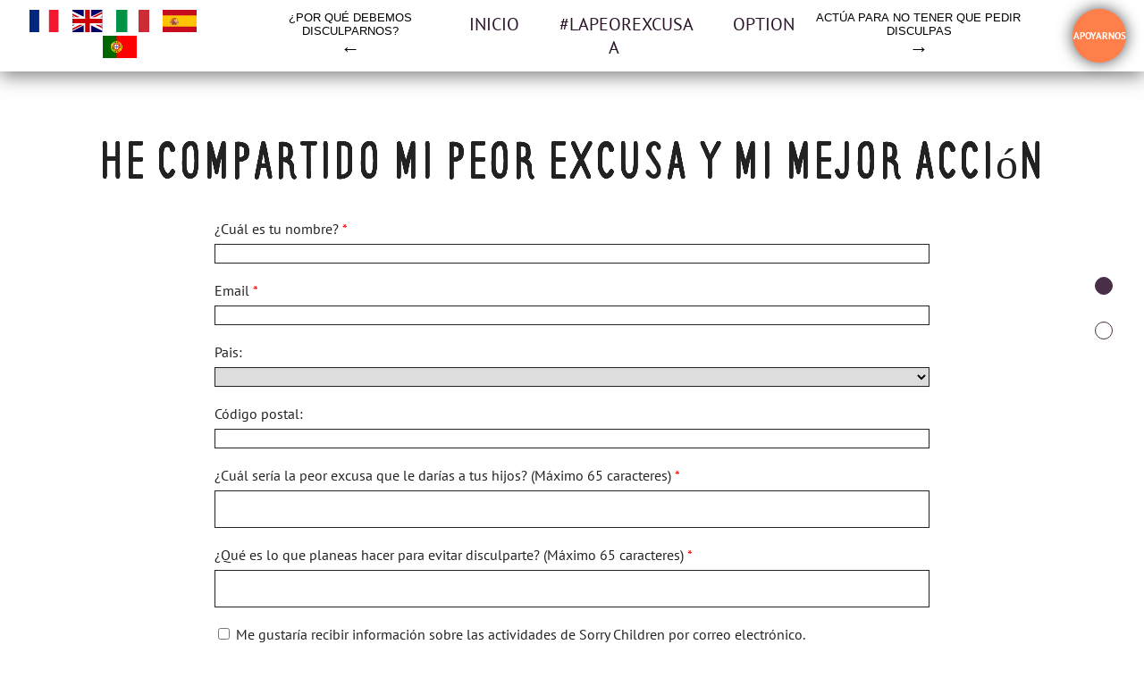

--- FILE ---
content_type: text/html; charset=utf-8
request_url: https://sorrychildren.com/es/lapireexcuse-formulaire
body_size: 12244
content:
<!doctype html>
<html data-n-head-ssr lang="es" data-n-head="%7B%22lang%22:%7B%22ssr%22:%22es%22%7D%7D">
  <head >
    <title>Sorry Children</title><meta data-n-head="ssr" charset="utf-8"><meta data-n-head="ssr" name="google-site-verification" content="ZlvrDmIlfhAWI-vPZqtlBz2GM-EG9PifjUiUvJ1HTGc"><meta data-n-head="ssr" name="viewport" content="width=device-width, initial-scale=1"><meta data-n-head="ssr" name="msapplication-square70x70" content="https://www.datocms-assets.com/5619/1658271091-favicon.svg?w=70&amp;h=70" data-hid="meta-msapplication-square70x70"><meta data-n-head="ssr" name="msapplication-square150x150" content="https://www.datocms-assets.com/5619/1658271091-favicon.svg?w=150&amp;h=150" data-hid="meta-msapplication-square150x150"><meta data-n-head="ssr" name="msapplication-square310x310" content="https://www.datocms-assets.com/5619/1658271091-favicon.svg?w=310&amp;h=310" data-hid="meta-msapplication-square310x310"><meta data-n-head="ssr" name="msapplication-square310x150" content="https://www.datocms-assets.com/5619/1658271091-favicon.svg?w=310&amp;h=150" data-hid="meta-msapplication-square310x150"><meta data-n-head="ssr" name="application-name" content="Sorry Children" data-hid="meta-application-name"><meta data-n-head="ssr" name="description" content="Genera scuse e azioni" data-hid="meta-description"><meta data-n-head="ssr" property="og:locale" content="es_ES" data-hid="meta-og:locale"><meta data-n-head="ssr" property="og:locale:alternate" content="fr_FR" data-hid="meta-og:locale:alternate-fr_FR"><meta data-n-head="ssr" property="og:locale:alternate" content="en_US" data-hid="meta-og:locale:alternate-en_US"><meta data-n-head="ssr" property="og:locale:alternate" content="it_IT" data-hid="meta-og:locale:alternate-it_IT"><meta data-n-head="ssr" property="og:locale:alternate" content="pt_PT" data-hid="meta-og:locale:alternate-pt_PT"><meta data-n-head="ssr" property="og:type" content="website" data-hid="meta-og:type"><meta data-n-head="ssr" property="og:title" content="Sorry Children" data-hid="meta-og:title"><meta data-n-head="ssr" name="twitter:card" content="summary" data-hid="meta-twitter:card"><meta data-n-head="ssr" name="twitter:site" content="@SorryChildren" data-hid="meta-twitter:site"><meta data-n-head="ssr" name="twitter:creator" content="@SorryChildren" data-hid="meta-twitter:creator"><meta data-n-head="ssr" property="og:url" content="https://sorrychildren.com/es/lapireexcuse-formulaire?" data-hid="meta-og:url"><link data-n-head="ssr" rel="apple-touch-icon" sizes="57x57" href="https://www.datocms-assets.com/5619/1658271091-favicon.svg?w=57&amp;h=57" data-hid="link-apple-touch-icon-57x57"><link data-n-head="ssr" rel="apple-touch-icon" sizes="60x60" href="https://www.datocms-assets.com/5619/1658271091-favicon.svg?w=60&amp;h=60" data-hid="link-apple-touch-icon-60x60"><link data-n-head="ssr" rel="apple-touch-icon" sizes="72x72" href="https://www.datocms-assets.com/5619/1658271091-favicon.svg?w=72&amp;h=72" data-hid="link-apple-touch-icon-72x72"><link data-n-head="ssr" rel="apple-touch-icon" sizes="76x76" href="https://www.datocms-assets.com/5619/1658271091-favicon.svg?w=76&amp;h=76" data-hid="link-apple-touch-icon-76x76"><link data-n-head="ssr" rel="apple-touch-icon" sizes="114x114" href="https://www.datocms-assets.com/5619/1658271091-favicon.svg?w=114&amp;h=114" data-hid="link-apple-touch-icon-114x114"><link data-n-head="ssr" rel="apple-touch-icon" sizes="120x120" href="https://www.datocms-assets.com/5619/1658271091-favicon.svg?w=120&amp;h=120" data-hid="link-apple-touch-icon-120x120"><link data-n-head="ssr" rel="apple-touch-icon" sizes="144x144" href="https://www.datocms-assets.com/5619/1658271091-favicon.svg?w=144&amp;h=144" data-hid="link-apple-touch-icon-144x144"><link data-n-head="ssr" rel="apple-touch-icon" sizes="152x152" href="https://www.datocms-assets.com/5619/1658271091-favicon.svg?w=152&amp;h=152" data-hid="link-apple-touch-icon-152x152"><link data-n-head="ssr" rel="apple-touch-icon" sizes="180x180" href="https://www.datocms-assets.com/5619/1658271091-favicon.svg?w=180&amp;h=180" data-hid="link-apple-touch-icon-180x180"><link data-n-head="ssr" rel="icon" sizes="16x16" href="https://www.datocms-assets.com/5619/1658271091-favicon.svg?w=16&amp;h=16" type="image/svg" data-hid="link-icon-16x16"><link data-n-head="ssr" rel="icon" sizes="32x32" href="https://www.datocms-assets.com/5619/1658271091-favicon.svg?w=32&amp;h=32" type="image/svg" data-hid="link-icon-32x32"><link data-n-head="ssr" rel="icon" sizes="96x96" href="https://www.datocms-assets.com/5619/1658271091-favicon.svg?w=96&amp;h=96" type="image/svg" data-hid="link-icon-96x96"><link data-n-head="ssr" rel="icon" sizes="192x192" href="https://www.datocms-assets.com/5619/1658271091-favicon.svg?w=192&amp;h=192" type="image/svg" data-hid="link-icon-192x192"><link rel="preload" href="/_nuxt/b348ad536e6a9c080676.js" as="script"><link rel="preload" href="/_nuxt/10df61be0c37d4796f24.js" as="script"><link rel="preload" href="/_nuxt/d9b61ae80c8ea44320c7.js" as="script"><link rel="preload" href="/_nuxt/2c1ee26c352dcdcd0bd0.js" as="script"><link rel="preload" href="/_nuxt/937186a3153db098e57a.js" as="script"><style data-vue-ssr-id="11e2a1e9:0 34c1f1d4:0 29fe3f45:0 0bee6d3a:0 55be7512:0 7a8664cd:0 05658cbc:0 57a7a704:0 02e8dce6:0 131115fd:0 03c87bb6:0 c08a3506:0">@font-face{font-family:Runaway;src:url(/_nuxt/fonts/51b85b2.eot);src:local("Runaway"),url(/_nuxt/fonts/51b85b2.eot) format("embedded-opentype"),url(/_nuxt/fonts/e5b7c8c.woff2) format("woff2"),url(/_nuxt/fonts/c7c4ead.woff) format("woff"),url(/_nuxt/fonts/34f2922.ttf) format("truetype"),url(/_nuxt/img/f6c674e.svg#Runaway) format("svg");font-style:normal;font-weight:400;unicode-range:U+20-7f}@font-face{font-family:Ubuntu;font-style:normal;font-weight:400;src:url(/_nuxt/fonts/03c831f.eot);src:local("Ubuntu Regular"),local("Ubuntu-Regular"),url(/_nuxt/fonts/03c831f.eot?#iefix) format("embedded-opentype"),url(/_nuxt/fonts/5b23eeb.woff2) format("woff2"),url(/_nuxt/fonts/1e926e2.woff) format("woff"),url(/_nuxt/fonts/694f32f.ttf) format("truetype"),url(/_nuxt/img/3c51cf9.svg#Ubuntu) format("svg")}@font-face{font-family:PT Sans;font-style:normal;font-weight:400;src:url(/_nuxt/fonts/4348286.eot);src:local("PT Sans"),local("PTSans-Regular"),url(/_nuxt/fonts/4348286.eot?#iefix) format("embedded-opentype"),url(/_nuxt/fonts/8792a07.woff2) format("woff2"),url(/_nuxt/fonts/7a9a412.woff) format("woff"),url(/_nuxt/fonts/e59c247.ttf) format("truetype"),url(/_nuxt/img/f1f73e4.svg#PTSans) format("svg")}@font-face{font-family:PT Sans;font-style:normal;font-weight:700;src:url(/_nuxt/fonts/3dbe9f7.eot);src:local("PT Sans Bold"),local("PTSans-Bold"),url(/_nuxt/fonts/3dbe9f7.eot?#iefix) format("embedded-opentype"),url(/_nuxt/fonts/3753a44.woff2) format("woff2"),url(/_nuxt/fonts/09d43f8.woff) format("woff"),url(/_nuxt/fonts/86ed064.ttf) format("truetype"),url(/_nuxt/img/061c856.svg#PTSans) format("svg")}body{margin:0;font-family:PT Sans,sans-serif}h1{font-family:Runaway,fantasy;font-size:50px;font-weight:400}@media (max-width:640px){h1{font-size:35px}}button{cursor:pointer}#app{text-align:center;color:#291328}*{box-sizing:border-box}a{color:#291328}.modal-content{padding:10px 20px}pre{white-space:pre-wrap;overflow:hidden}.close{position:absolute;top:5px;right:10px;background:none;border:none;font-size:28px;color:#000}
.img-slider.on{height:100vh;position:relative;overflow:hidden}.img-slider>*{position:absolute;width:100%;min-height:100%}.slide-bottom-enter-active,.slide-bottom-leave-active,.slide-left-enter-active,.slide-left-leave-active,.slide-right-enter-active,.slide-right-leave-active,.slide-top-enter-active,.slide-top-leave-active{transition:.9s}.slide-left-enter{transform:translate(100%)}.slide-left-leave-to,.slide-right-enter{transform:translate(-100%)}.slide-right-leave-to{transform:translate(100%)}.slide-bottom-enter{transform:translateY(100vh)}.slide-bottom-enter-to{z-index:5}.slide-bottom-leave-to,.slide-top-enter{transform:translateY(-100vh)}.slide-top-leave-to{transform:translateY(100vh)}
h1[data-v-09185f0e]{color:#222}.content[data-v-09185f0e]{padding:40px 10px}@media (max-width:640px){h1[data-v-09185f0e]{font-size:25px}}
.navbar-container[data-v-93d1f892]{background-color:#ffdbc5}.navbar-container .navbar-desktop-container[data-v-93d1f892]{background-color:inherit;color:inherit;display:flex;justify-content:space-between;align-items:center;padding:10px 20px;box-shadow:0 5px 20px 0 rgba(0,0,0,.50196)}.navbar-container .navbar-mobile-container[data-v-93d1f892]{text-align:right}.navbar-container .navbar-mobile-container .deploy-button[data-v-93d1f892]{cursor:pointer;width:30px;height:auto;margin-top:5px;margin-right:10px}.navbar-container .navbar-mobile-container .content[data-v-93d1f892]{display:none}.navbar-container .navbar-mobile-container .content .language-switch[data-v-93d1f892]{text-align:center}.navbar-container .navbar-mobile-container.isDeployed .content[data-v-93d1f892]{display:block}
a[data-v-4cad540e]{border:0;background:none}a[data-v-4cad540e]:not(:last-child){margin-right:15px}a img[data-v-4cad540e]{height:25px}
button[data-v-d78c22b0]{background:none;border:0;position:absolute;top:8%;text-transform:uppercase;display:flex;flex-direction:column;justify-content:center}.white button[data-v-d78c22b0]{color:#fff}.black[data-v-d78c22b0],.inherit button[data-v-d78c22b0]{color:inherit}button span[data-v-d78c22b0]{display:block;margin-bottom:0}button .text[data-v-d78c22b0]{font-weight:400}button .icon[data-v-d78c22b0]{font-size:22px;margin:0 auto}.nav-left button[data-v-d78c22b0]{left:20px}.nav-right button[data-v-d78c22b0]{right:20px}.nav-left button[data-v-d78c22b0],.nav-right button[data-v-d78c22b0]{position:relative}.nav-left button .text[data-v-d78c22b0],.nav-right button .text[data-v-d78c22b0]{margin:0}.nav-close button[data-v-d78c22b0]{top:20px;right:20px;position:fixed;z-index:6}.nav-close button .icon[data-v-d78c22b0]{font-size:25px;margin:0}.nav-bottom[data-v-d78c22b0]{bottom:100px;left:50%;position:absolute}.nav-bottom button[data-v-d78c22b0]{left:-50%;position:relative;overflow:hidden}.nav-bottom button .icon[data-v-d78c22b0]{line-height:1;font-size:40px;margin:0 auto}.nav-top button[data-v-d78c22b0]{top:5px;bottom:auto;margin-left:auto;margin-right:auto;left:0;right:0;overflow:hidden;width:200px}.nav-top button .icon[data-v-d78c22b0]{order:1;margin:0;line-height:1;font-size:40px;transform:rotate(-90deg)}.nav-top button .text[data-v-d78c22b0]{order:2}@media (max-width:640px){.nav-left button[data-v-d78c22b0],.nav-right button[data-v-d78c22b0]{left:auto;right:auto;margin:10px auto 0}}
.links[data-v-70401dba]{text-align:center}.links a[data-v-70401dba]{text-transform:uppercase;text-decoration:none;font-size:20px;margin:0 20px}a.nuxt-link-exact-active[data-v-70401dba]{border-bottom:1px solid #291328}.links.white a[data-v-70401dba]{color:#fff}.links.white a.nuxt-link-exact-active[data-v-70401dba]{border-bottom:1px solid #fff}
button[data-v-101a6c43]{border-radius:50%;background-color:#fe7f4a;border:none;color:#fff;text-transform:uppercase;font-family:PT Sans,sans-serif;font-weight:700;font-size:11px;height:60px;width:60px;padding:0;box-shadow:0 0 17px 0 rgba(0,0,0,.70196)}@media (max-width:640px){.support-btn-container[data-v-101a6c43]{position:absolute;top:10px;left:10px}button[data-v-101a6c43]{box-shadow:none}}
.transition-container[data-v-ee4b34be]{position:relative}.transition-container>*[data-v-ee4b34be]{position:absolute;left:0;right:0;margin-left:auto;margin-right:auto}.slide-enter-active[data-v-ee4b34be],.slide-leave-active[data-v-ee4b34be]{transition:1s}.slide-enter[data-v-ee4b34be]{transform:translate(100%)}.slide-leave-to[data-v-ee4b34be]{transform:translate(-100%)}.form-progression-container[data-v-ee4b34be]{position:absolute;right:5px;display:flex;align-items:center;justify-content:center;text-align:center}.error[data-v-ee4b34be]{color:red}
.consent-md p{margin:0}
.error[data-v-3bc4ec9a]{color:red}.error p[data-v-3bc4ec9a]{margin:0}form[data-v-3bc4ec9a]{max-width:800px;margin:0 auto;text-align:left;color:#222}label[data-v-3bc4ec9a]{margin-bottom:7px}textarea[data-v-3bc4ec9a]{resize:none}input[data-v-3bc4ec9a]:not([type=submit]),label[data-v-3bc4ec9a],select[data-v-3bc4ec9a],textarea[data-v-3bc4ec9a]{display:block;width:100%}input[data-v-3bc4ec9a]:not([type=submit]),select[data-v-3bc4ec9a],textarea[data-v-3bc4ec9a]{border:1px solid #222;font-family:PT Sans,sans-serif;padding-left:3px}input[type=submit][data-v-3bc4ec9a]{border:none;border-radius:20px;box-shadow:0 0 5px grey;text-transform:uppercase;padding:10px 30px;cursor:pointer;display:block;margin:5px auto}input[type=submit].disabled[data-v-3bc4ec9a]{color:#bababa;cursor:auto}.inline>*[data-v-3bc4ec9a]{display:inline-block!important;width:auto!important}input[type=checkbox]+label[data-v-3bc4ec9a]{width:calc(100% - 30px)!important}.required-star[data-v-3bc4ec9a]{color:red}.field-group[data-v-3bc4ec9a]{margin-bottom:20px}label[for=consent-field] *[data-v-3bc4ec9a]{display:inline-block;margin:0}
.form-progression>*[data-v-06134c75]{width:20px;height:20px;border:1px solid #482e47;border-radius:50%;margin:30px}.full[data-v-06134c75]{background-color:#482e47}@media (max-width:640px){.form-progression[data-v-06134c75]{display:none}}</style><style data-vue-ssr-id="0e783494:0">
.v--modal-block-scroll {
  overflow: hidden;
  width: 100vw;
}
.v--modal-overlay {
  position: fixed;
  box-sizing: border-box;
  left: 0;
  top: 0;
  width: 100%;
  height: 100vh;
  background: rgba(0, 0, 0, 0.2);
  z-index: 999;
  opacity: 1;
}
.v--modal-overlay.scrollable {
  height: 100%;
  min-height: 100vh;
  overflow-y: auto;
  -webkit-overflow-scrolling: touch;
}
.v--modal-overlay .v--modal-background-click {
  width: 100%;
  min-height: 100%;
  height: auto;
}
.v--modal-overlay .v--modal-box {
  position: relative;
  overflow: hidden;
  box-sizing: border-box;
}
.v--modal-overlay.scrollable .v--modal-box {
  margin-bottom: 2px;
}
.v--modal {
  background-color: white;
  text-align: left;
  border-radius: 3px;
  box-shadow: 0 20px 60px -2px rgba(27, 33, 58, 0.4);
  padding: 0;
}
.v--modal.v--modal-fullscreen {
  width: 100vw;
  height: 100vh;
  margin: 0;
  left: 0;
  top: 0;
}
.v--modal-top-right {
  display: block;
  position: absolute;
  right: 0;
  top: 0;
}
.overlay-fade-enter-active,
.overlay-fade-leave-active {
  transition: all 0.2s;
}
.overlay-fade-enter,
.overlay-fade-leave-active {
  opacity: 0;
}
.nice-modal-fade-enter-active,
.nice-modal-fade-leave-active {
  transition: all 0.4s;
}
.nice-modal-fade-enter,
.nice-modal-fade-leave-active {
  opacity: 0;
  transform: translateY(-20px);
}
</style>
  </head>
  <body >
    <div data-server-rendered="true" id="__nuxt"><div id="__layout"><div id="app"><div class="img-slider"><div data-v-09185f0e><div class="navbar-container" style="background-color:white;" data-v-93d1f892 data-v-09185f0e><div class="navbar-desktop-container" style="display:;" data-v-93d1f892><div class="language-switch" data-v-4cad540e data-v-93d1f892><a href="/fr/lapireexcuse-formulaire" data-v-4cad540e><img src="[data-uri]" alt="French" data-v-4cad540e></a><a href="/en/lapireexcuse-formulaire" data-v-4cad540e><img src="[data-uri]" alt="English" data-v-4cad540e></a><a href="/it/lapireexcuse-formulaire" data-v-4cad540e><img src="[data-uri]" alt="Italian" data-v-4cad540e></a><a href="/es/lapireexcuse-formulaire" aria-current="page" class="nuxt-link-exact-active nuxt-link-active" data-v-4cad540e><img src="/_nuxt/img/e511dce.svg" alt="Espanol" data-v-4cad540e></a><a href="/pt/lapireexcuse-formulaire" data-v-4cad540e><img src="/_nuxt/img/8399d87.svg" alt="Portugues" data-v-4cad540e></a></div> <div class="button-container button-nav nav-left black" data-v-d78c22b0 data-v-09185f0e><button data-v-d78c22b0><span class="text" data-v-d78c22b0>¿Por qué debemos disculparnos?
</span> <span class="icon" data-v-d78c22b0>&larr;</span></button></div> <div class=" links" data-v-70401dba data-v-09185f0e><a href="/es" class="nuxt-link-active" data-v-70401dba>
    Inicio
  </a> <a href="/es/lapireexcuse" data-v-70401dba>
    #LAPEOREXCUSA
  </a> <a href="https://option-a.org" target="_blank" rel="noopener" data-v-70401dba>
    OPTION A
  </a></div> <div class="button-container button-nav nav-right black" data-v-d78c22b0 data-v-09185f0e><button data-v-d78c22b0><span class="text" data-v-d78c22b0>Actúa
para no tener que pedir disculpas
</span> <span class="icon" data-v-d78c22b0>&rarr;</span></button></div> <div class="support-btn-container" data-v-101a6c43 data-v-93d1f892><button class="support-button" data-v-101a6c43>
    Apoyarnos
  </button> <!----></div></div> <div class="navbar-mobile-container" style="display:none;" data-v-93d1f892><svg aria-hidden="true" focusable="false" data-prefix="fas" data-icon="bars" role="img" xmlns="http://www.w3.org/2000/svg" viewBox="0 0 448 512" class="deploy-button svg-inline--fa fa-bars fa-w-14" data-v-93d1f892 data-v-93d1f892><path fill="currentColor" d="M16 132h416c8.837 0 16-7.163 16-16V76c0-8.837-7.163-16-16-16H16C7.163 60 0 67.163 0 76v40c0 8.837 7.163 16 16 16zm0 160h416c8.837 0 16-7.163 16-16v-40c0-8.837-7.163-16-16-16H16c-8.837 0-16 7.163-16 16v40c0 8.837 7.163 16 16 16zm0 160h416c8.837 0 16-7.163 16-16v-40c0-8.837-7.163-16-16-16H16c-8.837 0-16 7.163-16 16v40c0 8.837 7.163 16 16 16z" data-v-93d1f892 data-v-93d1f892></path></svg> <div class="content" data-v-93d1f892><div class="language-switch" data-v-4cad540e data-v-93d1f892><a href="/fr/lapireexcuse-formulaire" data-v-4cad540e><img src="[data-uri]" alt="French" data-v-4cad540e></a><a href="/en/lapireexcuse-formulaire" data-v-4cad540e><img src="[data-uri]" alt="English" data-v-4cad540e></a><a href="/it/lapireexcuse-formulaire" data-v-4cad540e><img src="[data-uri]" alt="Italian" data-v-4cad540e></a><a href="/es/lapireexcuse-formulaire" aria-current="page" class="nuxt-link-exact-active nuxt-link-active" data-v-4cad540e><img src="/_nuxt/img/e511dce.svg" alt="Espanol" data-v-4cad540e></a><a href="/pt/lapireexcuse-formulaire" data-v-4cad540e><img src="/_nuxt/img/8399d87.svg" alt="Portugues" data-v-4cad540e></a></div> <div class="button-container button-nav nav-left black" data-v-d78c22b0 data-v-09185f0e><button data-v-d78c22b0><span class="text" data-v-d78c22b0>¿Por qué debemos disculparnos?
</span> <span class="icon" data-v-d78c22b0>&larr;</span></button></div> <div class=" links" data-v-70401dba data-v-09185f0e><a href="/es" class="nuxt-link-active" data-v-70401dba>
    Inicio
  </a> <a href="/es/lapireexcuse" data-v-70401dba>
    #LAPEOREXCUSA
  </a> <a href="https://option-a.org" target="_blank" rel="noopener" data-v-70401dba>
    OPTION A
  </a></div> <div class="button-container button-nav nav-right black" data-v-d78c22b0 data-v-09185f0e><button data-v-d78c22b0><span class="text" data-v-d78c22b0>Actúa
para no tener que pedir disculpas
</span> <span class="icon" data-v-d78c22b0>&rarr;</span></button></div> <div class="support-btn-container" data-v-101a6c43 data-v-93d1f892><button class="support-button" data-v-101a6c43>
    Apoyarnos
  </button> <!----></div></div></div></div> <div class="content" data-v-09185f0e><h1 data-v-09185f0e>He compartido mi peor excusa y mi mejor acción</h1> <div data-v-ee4b34be data-v-09185f0e><div class="transition-container" data-v-ee4b34be><div class="slide" data-v-ee4b34be><form novalidate="novalidate" data-v-3bc4ec9a data-v-ee4b34be><div class="user" data-v-3bc4ec9a><div class="field-group" data-v-3bc4ec9a><label for="lastname-field" data-v-3bc4ec9a>
        ¿Cuál es tu nombre?
        <span class="required-star" data-v-3bc4ec9a>*</span></label> <input id="name-field" type="text" name="name" maxlength="20" value="" data-v-3bc4ec9a> <!----></div> <div class="field-group" data-v-3bc4ec9a><label for="email-field" data-v-3bc4ec9a>
        Email
        <span class="required-star" data-v-3bc4ec9a>*</span></label> <input id="email-field" type="email" name="email" placeholder value="" data-v-3bc4ec9a> <!----></div> <div class="field-group" data-v-3bc4ec9a><label for="country-field" data-v-3bc4ec9a>
        Pais:
      </label> <select id="country-field" name="country" data-v-3bc4ec9a><option value="af" data-v-3bc4ec9a>
          Afganistán
        </option><option value="al" data-v-3bc4ec9a>
          Albania
        </option><option value="dz" data-v-3bc4ec9a>
          Argelia
        </option><option value="as" data-v-3bc4ec9a>
          Samoa Americana
        </option><option value="ad" data-v-3bc4ec9a>
          Andorra
        </option><option value="ao" data-v-3bc4ec9a>
          Angola
        </option><option value="ai" data-v-3bc4ec9a>
          Anguila
        </option><option value="aq" data-v-3bc4ec9a>
          Antártida
        </option><option value="ag" data-v-3bc4ec9a>
          Antigua y Barbuda
        </option><option value="ar" data-v-3bc4ec9a>
          Argentina
        </option><option value="am" data-v-3bc4ec9a>
          Armenia
        </option><option value="aw" data-v-3bc4ec9a>
          Aruba
        </option><option value="au" data-v-3bc4ec9a>
          Australia
        </option><option value="at" data-v-3bc4ec9a>
          Austria
        </option><option value="az" data-v-3bc4ec9a>
          Azerbaiyán
        </option><option value="bs" data-v-3bc4ec9a>
          Bahamas
        </option><option value="bh" data-v-3bc4ec9a>
          Bahrein
        </option><option value="bd" data-v-3bc4ec9a>
          Bangladesh
        </option><option value="bb" data-v-3bc4ec9a>
          Barbados
        </option><option value="by" data-v-3bc4ec9a>
          Belarús
        </option><option value="be" data-v-3bc4ec9a>
          Bélgica
        </option><option value="bz" data-v-3bc4ec9a>
          Belice
        </option><option value="bj" data-v-3bc4ec9a>
          Benin
        </option><option value="bm" data-v-3bc4ec9a>
          Bermudas
        </option><option value="bt" data-v-3bc4ec9a>
          Bhután
        </option><option value="bo" data-v-3bc4ec9a>
          Bolivia
        </option><option value="ba" data-v-3bc4ec9a>
          Bosnia y Herzegovina
        </option><option value="bw" data-v-3bc4ec9a>
          Botswana
        </option><option value="bv" data-v-3bc4ec9a>
          Isla Bouvet
        </option><option value="br" data-v-3bc4ec9a>
          Brasil
        </option><option value="io" data-v-3bc4ec9a>
          Territorio Británico del Océano Índico
        </option><option value="bn" data-v-3bc4ec9a>
          Brunei Darussalam
        </option><option value="bg" data-v-3bc4ec9a>
          Bulgaria
        </option><option value="bf" data-v-3bc4ec9a>
          Burkina Faso
        </option><option value="bi" data-v-3bc4ec9a>
          Burundi
        </option><option value="kh" data-v-3bc4ec9a>
          Camboya
        </option><option value="cm" data-v-3bc4ec9a>
          Camerún
        </option><option value="ca" data-v-3bc4ec9a>
          Canadá
        </option><option value="cv" data-v-3bc4ec9a>
          Cabo Verde
        </option><option value="ky" data-v-3bc4ec9a>
          Islas Caimán
        </option><option value="cf" data-v-3bc4ec9a>
          República Centroafricana
        </option><option value="td" data-v-3bc4ec9a>
          Chad
        </option><option value="cl" data-v-3bc4ec9a>
          Chile
        </option><option value="cn" data-v-3bc4ec9a>
          China
        </option><option value="cx" data-v-3bc4ec9a>
          Isla de Navidad
        </option><option value="cc" data-v-3bc4ec9a>
          Islas Cocos (Keeling)
        </option><option value="co" data-v-3bc4ec9a>
          Colombia
        </option><option value="km" data-v-3bc4ec9a>
          Comoras
        </option><option value="cg" data-v-3bc4ec9a>
          Congo
        </option><option value="cd" data-v-3bc4ec9a>
          Congo (República Democrática del)
        </option><option value="ck" data-v-3bc4ec9a>
          Islas Cook
        </option><option value="cr" data-v-3bc4ec9a>
          Costa Rica
        </option><option value="ci" data-v-3bc4ec9a>
          Costa de Marfil
        </option><option value="hr" data-v-3bc4ec9a>
          Croacia
        </option><option value="cu" data-v-3bc4ec9a>
          Cuba
        </option><option value="cy" data-v-3bc4ec9a>
          Chipre
        </option><option value="cz" data-v-3bc4ec9a>
          República Checa
        </option><option value="dk" data-v-3bc4ec9a>
          Dinamarca
        </option><option value="dj" data-v-3bc4ec9a>
          Djibouti
        </option><option value="dm" data-v-3bc4ec9a>
          Dominica
        </option><option value="do" data-v-3bc4ec9a>
          República Dominicana
        </option><option value="ec" data-v-3bc4ec9a>
          Ecuador
        </option><option value="eg" data-v-3bc4ec9a>
          Egipto
        </option><option value="sv" data-v-3bc4ec9a>
          El Salvador
        </option><option value="gq" data-v-3bc4ec9a>
          Guinea Ecuatorial
        </option><option value="er" data-v-3bc4ec9a>
          Eritrea
        </option><option value="ee" data-v-3bc4ec9a>
          Estonia
        </option><option value="et" data-v-3bc4ec9a>
          Etiopía
        </option><option value="fk" data-v-3bc4ec9a>
          Islas Malvinas
        </option><option value="fo" data-v-3bc4ec9a>
          Islas Feroe
        </option><option value="fj" data-v-3bc4ec9a>
          Fiji
        </option><option value="fi" data-v-3bc4ec9a>
          Finlandia
        </option><option selected="selected" value="fr" data-v-3bc4ec9a>
          Francia
        </option><option value="gf" data-v-3bc4ec9a>
          Guayana Francesa
        </option><option value="pf" data-v-3bc4ec9a>
          Polinesia Francesa
        </option><option value="tf" data-v-3bc4ec9a>
          Tierras Australes Francesas
        </option><option value="ga" data-v-3bc4ec9a>
          Gabón
        </option><option value="gm" data-v-3bc4ec9a>
          Gambia
        </option><option value="ge" data-v-3bc4ec9a>
          Georgia
        </option><option value="de" data-v-3bc4ec9a>
          Alemania
        </option><option value="gh" data-v-3bc4ec9a>
          Ghana
        </option><option value="gi" data-v-3bc4ec9a>
          Gibraltar
        </option><option value="gr" data-v-3bc4ec9a>
          Grecia
        </option><option value="gl" data-v-3bc4ec9a>
          Groenlandia
        </option><option value="gd" data-v-3bc4ec9a>
          Granada
        </option><option value="gp" data-v-3bc4ec9a>
          Guadeloupe
        </option><option value="gu" data-v-3bc4ec9a>
          Guam
        </option><option value="gt" data-v-3bc4ec9a>
          Guatemala
        </option><option value="gn" data-v-3bc4ec9a>
          Guinea
        </option><option value="gw" data-v-3bc4ec9a>
          Guinea Bissau
        </option><option value="gy" data-v-3bc4ec9a>
          Guyana
        </option><option value="ht" data-v-3bc4ec9a>
          Haití
        </option><option value="hm" data-v-3bc4ec9a>
          Heard e Islas McDonald
        </option><option value="va" data-v-3bc4ec9a>
          Santa Sede
        </option><option value="hn" data-v-3bc4ec9a>
          Honduras
        </option><option value="hk" data-v-3bc4ec9a>
          Hong Kong
        </option><option value="hu" data-v-3bc4ec9a>
          Hungría
        </option><option value="is" data-v-3bc4ec9a>
          Islandia
        </option><option value="in" data-v-3bc4ec9a>
          India
        </option><option value="id" data-v-3bc4ec9a>
          Indonesia
        </option><option value="ir" data-v-3bc4ec9a>
          Irán (República Islámica de)
        </option><option value="iq" data-v-3bc4ec9a>
          Iraq
        </option><option value="ie" data-v-3bc4ec9a>
          Irlanda
        </option><option value="il" data-v-3bc4ec9a>
          Israel
        </option><option value="it" data-v-3bc4ec9a>
          Italia
        </option><option value="jm" data-v-3bc4ec9a>
          Jamaica
        </option><option value="jp" data-v-3bc4ec9a>
          Japón
        </option><option value="jo" data-v-3bc4ec9a>
          Jordania
        </option><option value="kz" data-v-3bc4ec9a>
          Kazajstán
        </option><option value="ke" data-v-3bc4ec9a>
          Kenya
        </option><option value="ki" data-v-3bc4ec9a>
          Kiribati
        </option><option value="kp" data-v-3bc4ec9a>
          República Popular Democrática de Corea
        </option><option value="kr" data-v-3bc4ec9a>
          República de Corea
        </option><option value="kw" data-v-3bc4ec9a>
          Kuwait
        </option><option value="kg" data-v-3bc4ec9a>
          Kirguistán
        </option><option value="la" data-v-3bc4ec9a>
          República Democrática Popular de Lao
        </option><option value="lv" data-v-3bc4ec9a>
          Letonia
        </option><option value="lb" data-v-3bc4ec9a>
          Líbano
        </option><option value="ls" data-v-3bc4ec9a>
          Lesotho
        </option><option value="lr" data-v-3bc4ec9a>
          Liberia
        </option><option value="ly" data-v-3bc4ec9a>
          Libia
        </option><option value="li" data-v-3bc4ec9a>
          Liechtenstein
        </option><option value="lt" data-v-3bc4ec9a>
          Lituania
        </option><option value="lu" data-v-3bc4ec9a>
          Luxemburgo
        </option><option value="mo" data-v-3bc4ec9a>
          Macao
        </option><option value="mk" data-v-3bc4ec9a>
          Macedonia del Norte
        </option><option value="mg" data-v-3bc4ec9a>
          Madagascar
        </option><option value="mw" data-v-3bc4ec9a>
          Malawi
        </option><option value="my" data-v-3bc4ec9a>
          Malasia
        </option><option value="mv" data-v-3bc4ec9a>
          Maldivas
        </option><option value="ml" data-v-3bc4ec9a>
          Malí
        </option><option value="mt" data-v-3bc4ec9a>
          Malta
        </option><option value="mh" data-v-3bc4ec9a>
          Islas Marshall
        </option><option value="mq" data-v-3bc4ec9a>
          Martinique
        </option><option value="mr" data-v-3bc4ec9a>
          Mauritania
        </option><option value="mu" data-v-3bc4ec9a>
          Mauricio
        </option><option value="yt" data-v-3bc4ec9a>
          Mayotte
        </option><option value="mx" data-v-3bc4ec9a>
          México
        </option><option value="fm" data-v-3bc4ec9a>
          Micronesia
        </option><option value="md" data-v-3bc4ec9a>
          Moldavia
        </option><option value="mc" data-v-3bc4ec9a>
          Mónaco
        </option><option value="mn" data-v-3bc4ec9a>
          Mongolia
        </option><option value="ms" data-v-3bc4ec9a>
          Montserrat
        </option><option value="ma" data-v-3bc4ec9a>
          Marruecos
        </option><option value="mz" data-v-3bc4ec9a>
          Mozambique
        </option><option value="mm" data-v-3bc4ec9a>
          Myanmar
        </option><option value="na" data-v-3bc4ec9a>
          Namibia
        </option><option value="nr" data-v-3bc4ec9a>
          Nauru
        </option><option value="np" data-v-3bc4ec9a>
          Nepal
        </option><option value="nl" data-v-3bc4ec9a>
          Países Bajos
        </option><option value="nc" data-v-3bc4ec9a>
          Nueva Caledonia
        </option><option value="nz" data-v-3bc4ec9a>
          Nueva Zelanda
        </option><option value="ni" data-v-3bc4ec9a>
          Nicaragua
        </option><option value="ne" data-v-3bc4ec9a>
          Níger
        </option><option value="ng" data-v-3bc4ec9a>
          Nigeria
        </option><option value="nu" data-v-3bc4ec9a>
          Niue
        </option><option value="nf" data-v-3bc4ec9a>
          Isla Norfolk
        </option><option value="mp" data-v-3bc4ec9a>
          Isla Marianas del Norte
        </option><option value="no" data-v-3bc4ec9a>
          Noruega
        </option><option value="om" data-v-3bc4ec9a>
          Omán
        </option><option value="pk" data-v-3bc4ec9a>
          Pakistán
        </option><option value="pw" data-v-3bc4ec9a>
          Palau
        </option><option value="ps" data-v-3bc4ec9a>
          Palestina
        </option><option value="pa" data-v-3bc4ec9a>
          Panamá
        </option><option value="pg" data-v-3bc4ec9a>
          Papua Nueva Guinea
        </option><option value="py" data-v-3bc4ec9a>
          Paraguay
        </option><option value="pe" data-v-3bc4ec9a>
          Perú
        </option><option value="ph" data-v-3bc4ec9a>
          Filipinas
        </option><option value="pn" data-v-3bc4ec9a>
          Pitcairn
        </option><option value="pl" data-v-3bc4ec9a>
          Polonia
        </option><option value="pt" data-v-3bc4ec9a>
          Portugal
        </option><option value="pr" data-v-3bc4ec9a>
          Puerto Rico
        </option><option value="qa" data-v-3bc4ec9a>
          Qatar
        </option><option value="re" data-v-3bc4ec9a>
          Reunión
        </option><option value="ro" data-v-3bc4ec9a>
          Rumania
        </option><option value="ru" data-v-3bc4ec9a>
          Rusia
        </option><option value="rw" data-v-3bc4ec9a>
          Rwanda
        </option><option value="sh" data-v-3bc4ec9a>
          Santa Helena, Ascensión y Tristán de Acuña
        </option><option value="kn" data-v-3bc4ec9a>
          Saint Kitts y Nevis
        </option><option value="lc" data-v-3bc4ec9a>
          Santa Lucía
        </option><option value="pm" data-v-3bc4ec9a>
          San Pedro y Miquelón
        </option><option value="vc" data-v-3bc4ec9a>
          San Vicente y las Granadinas
        </option><option value="ws" data-v-3bc4ec9a>
          Samoa
        </option><option value="sm" data-v-3bc4ec9a>
          San Marino
        </option><option value="st" data-v-3bc4ec9a>
          Santo Tomé y Príncipe
        </option><option value="sa" data-v-3bc4ec9a>
          Arabia Saudita
        </option><option value="sn" data-v-3bc4ec9a>
          Senegal
        </option><option value="sc" data-v-3bc4ec9a>
          Seychelles
        </option><option value="sl" data-v-3bc4ec9a>
          Sierra Leona
        </option><option value="sg" data-v-3bc4ec9a>
          Singapur
        </option><option value="sk" data-v-3bc4ec9a>
          Eslovaquia
        </option><option value="si" data-v-3bc4ec9a>
          Eslovenia
        </option><option value="sb" data-v-3bc4ec9a>
          Islas Salomón
        </option><option value="so" data-v-3bc4ec9a>
          Somalia
        </option><option value="za" data-v-3bc4ec9a>
          Sudáfrica
        </option><option value="gs" data-v-3bc4ec9a>
          Georgia del Sur y las Islas Sandwich del Sur
        </option><option value="es" data-v-3bc4ec9a>
          España
        </option><option value="lk" data-v-3bc4ec9a>
          Sri Lanka
        </option><option value="sd" data-v-3bc4ec9a>
          Sudan
        </option><option value="sr" data-v-3bc4ec9a>
          Suriname
        </option><option value="sj" data-v-3bc4ec9a>
          Svalbard y Jan Mayen
        </option><option value="sz" data-v-3bc4ec9a>
          Swazilandia
        </option><option value="se" data-v-3bc4ec9a>
          Suecia
        </option><option value="ch" data-v-3bc4ec9a>
          Suiza
        </option><option value="sy" data-v-3bc4ec9a>
          República Árabe Siria
        </option><option value="tw" data-v-3bc4ec9a>
          Taiwán
        </option><option value="tj" data-v-3bc4ec9a>
          Tayikistán
        </option><option value="tz" data-v-3bc4ec9a>
          Tanzania
        </option><option value="th" data-v-3bc4ec9a>
          Tailandia
        </option><option value="tl" data-v-3bc4ec9a>
          Timor-Leste
        </option><option value="tg" data-v-3bc4ec9a>
          Togo
        </option><option value="tk" data-v-3bc4ec9a>
          Tokelau
        </option><option value="to" data-v-3bc4ec9a>
          Tonga
        </option><option value="tt" data-v-3bc4ec9a>
          Trinidad y Tobago
        </option><option value="tn" data-v-3bc4ec9a>
          Túnez
        </option><option value="tr" data-v-3bc4ec9a>
          Turquía
        </option><option value="tm" data-v-3bc4ec9a>
          Turkmenistán
        </option><option value="tc" data-v-3bc4ec9a>
          Islas Turcas y Caicos
        </option><option value="tv" data-v-3bc4ec9a>
          Tuvalu
        </option><option value="ug" data-v-3bc4ec9a>
          Uganda
        </option><option value="ua" data-v-3bc4ec9a>
          Ucrania
        </option><option value="ae" data-v-3bc4ec9a>
          Emiratos Árabes Unidos
        </option><option value="gb" data-v-3bc4ec9a>
          Reino Unido
        </option><option value="us" data-v-3bc4ec9a>
          Estados Unidos
        </option><option value="um" data-v-3bc4ec9a>
          Islas Ultramarinas Menores de los Estados Unidos
        </option><option value="uy" data-v-3bc4ec9a>
          Uruguay
        </option><option value="uz" data-v-3bc4ec9a>
          Uzbekistán
        </option><option value="vu" data-v-3bc4ec9a>
          Vanuatu
        </option><option value="ve" data-v-3bc4ec9a>
          Venezuela
        </option><option value="vn" data-v-3bc4ec9a>
          Vietnam
        </option><option value="vg" data-v-3bc4ec9a>
          Islas Vírgenes británicas
        </option><option value="vi" data-v-3bc4ec9a>
          Islas Vírgenes de los Estados Unidos
        </option><option value="wf" data-v-3bc4ec9a>
          Wallis y Futuna
        </option><option value="eh" data-v-3bc4ec9a>
          Sahara Occidental
        </option><option value="ye" data-v-3bc4ec9a>
          Yemen
        </option><option value="zm" data-v-3bc4ec9a>
          Zambia
        </option><option value="zw" data-v-3bc4ec9a>
          Zimbabwe
        </option><option value="ax" data-v-3bc4ec9a>
          Islas Åland
        </option><option value="bq" data-v-3bc4ec9a>
          Bonaire, San Eustaquio y Saba
        </option><option value="cw" data-v-3bc4ec9a>
          Curaçao
        </option><option value="gg" data-v-3bc4ec9a>
          Guernsey
        </option><option value="im" data-v-3bc4ec9a>
          Isla de Man
        </option><option value="je" data-v-3bc4ec9a>
          Jersey
        </option><option value="me" data-v-3bc4ec9a>
          Montenegro
        </option><option value="bl" data-v-3bc4ec9a>
          Saint Barthélemy
        </option><option value="mf" data-v-3bc4ec9a>
          Saint Martin (francesa)
        </option><option value="rs" data-v-3bc4ec9a>
          Serbia
        </option><option value="sx" data-v-3bc4ec9a>
          Sint Maarten (neerlandesa)
        </option><option value="ss" data-v-3bc4ec9a>
          Sudán del Sur
        </option><option value="xk" data-v-3bc4ec9a>
          Kosovo
        </option></select></div> <div class="field-group" data-v-3bc4ec9a><label for="postcode-field" data-v-3bc4ec9a>
        Código postal:
      </label> <input id="postcode-field" type="text" name="postcode" value="" data-v-3bc4ec9a> <!----></div></div> <div class="field-group" data-v-3bc4ec9a><label for="excuse-field-field" data-v-3bc4ec9a>
      ¿Cuál sería la peor excusa que le darías a tus hijos? (Máximo 65 caracteres)
      <span class="required-star" data-v-3bc4ec9a>*</span></label> <textarea id="excuse-field" maxlength="65" name="excuse" data-v-3bc4ec9a></textarea> <!----></div> <div class="field-group" data-v-3bc4ec9a><label for="action-field" data-v-3bc4ec9a>
      ¿Qué es lo que planeas hacer para evitar disculparte? (Máximo 65 caracteres)
      <span class="required-star" data-v-3bc4ec9a>*</span></label> <textarea id="action-field" maxlength="100" name="action" data-v-3bc4ec9a></textarea> <!----></div> <div class="field-group" data-v-3bc4ec9a><div class="inline" data-v-3bc4ec9a><input id="newsletter-field" type="checkbox" data-v-3bc4ec9a> <label for="newsletter-field" data-v-3bc4ec9a>
        Me gustaría recibir información sobre las actividades de Sorry Children por correo electrónico.
      </label></div></div> <div class="field-group" data-v-3bc4ec9a><div class="inline" data-v-3bc4ec9a><input id="consent-field" type="checkbox" data-v-3bc4ec9a> <label for="consent-field" data-v-3bc4ec9a><div class="consent-md" data-v-3bc4ec9a><p>Acepto las <a href="modal://terms-of-use">condiciones de uso</a></p>
</div> <span class="required-star" data-v-3bc4ec9a>*</span></label></div> <!----></div> <input type="submit" value="Compartir" class="disabled" data-v-3bc4ec9a></form></div></div> <div class="form-progression-container" data-v-ee4b34be><div class="form-progression form-progression" data-v-06134c75 data-v-ee4b34be><div class="full" data-v-06134c75></div> <div class="empty" data-v-06134c75></div></div></div></div></div></div></div> <!----> <!----></div></div></div><script>window.__NUXT__=(function(a,b,c,d,e,f,g){return {layout:"default",data:[{}],error:a,state:{adminList:{order:b,sortBy:c,filter:d,pageSize:40},auth:{isInit:e,token:a},lang:{lang:"es"},likes:{isInit:e,likes:{}},peoplePosts:{postIds:["a120d6e4-7d5c-42cf-ad2a-a034bb851bf0","68f02b1d-6d01-4ecf-9a31-fbcc5523e262","0e8389ef-7805-45c4-822f-7acd0488b8af","2309f6da-8bdd-42ff-80d5-9659258d85cb","cda49c83-f8bb-4350-82d5-039eabecc5f0","fa46ebad-d14f-4787-aa1a-9dde97adecf0","fe3c0500-b63b-4ac5-b3ad-91cabdbd822b","42731d26-5eef-4269-9b01-593fce625d6d","9cc9857c-3433-41e8-bda1-100c42f7e731","78336af5-382e-4b4c-a7c7-5d98dc907921","f5881703-d2ed-4820-a700-d9acc6ba1118","364ecdd3-b3eb-4811-9f75-1c371aa93b17","a8264cc1-c81f-426a-8ff4-14a41737d01e","232f2aa0-60aa-4cb4-b178-87e7efb28fb4","a4d6eacb-4010-43b8-8ea5-51f907129f34","33f07178-f637-4b6d-a7be-147df3193881","b3786eaf-8731-469d-a626-33ae62005781","a0ae1b0c-602d-401c-be5b-9d57da145edd","0e655d56-ac92-46cc-88e9-d1ac783d674d","1de0a19b-85e6-4950-bfca-d38856e00184","49b55206-26f8-4d1b-9474-d6c6038d82b2","19eab5b5-1b6f-437a-ad60-7e7114d3f6db","e115662e-9316-4cd5-8e65-e649d3df2ab5","3968be75-fe85-4053-b8ec-43c0a3ea57d6","8126a735-240f-439a-a675-1fc8d74a3b99","b7103f20-b46c-433c-a931-31d6fde9e0bf","fa8c2dec-c705-4aba-9bdc-ff5c4dc28402","559d954d-3a2b-46d3-af59-7e599dc025fa","0aba5bcb-4f0c-4bd5-b724-5dde7471ece1","6c23762a-a6e3-439d-85cd-fa364a598da2","fd44b271-33d5-4aa7-915e-34317a68a170","d9d367a6-3262-494f-a21d-430ead55e833","b630185c-e248-47f8-961b-351e9e296928","4c422aa1-6cf5-4ffe-82d7-c1132d3fa74d","e345a171-0a14-47cf-96ea-622105d22d97","e6e739c8-6328-497c-bfc6-ffe3355d27f9","51707263-669b-4c99-b6f8-516fea877b2f","d7456c9d-5b48-44b9-b898-35695bd7db89","9077d795-81e9-4b58-a529-53c66676489e","529add38-aa8f-4a29-a7ab-5596325ac599","2dffd577-c0ac-4f90-863d-10ba29fc2635","3aee5669-9f66-4c99-a61d-a4d62e28b507","980a1ba7-215a-4d58-be49-fff314d2e7da","41fa9f4b-d91d-4a20-a38a-46e876ec4116","0238af15-199e-4656-86be-fcdaa98edb73","ecfaf76e-5b3c-47b8-87ce-f2d6bf5d1fc4","95386a2c-4c99-4b02-b612-0e3a24bc9dd7","c3e99276-c89b-42ec-a9b0-4f3895286a2a","fc13bc52-4513-49c0-a2f2-59965053d8ad","9243fcfc-68ec-4a4a-a157-159703e41460","9d6c3a69-9298-40c0-8f6a-939fc5cb7258","3a2a9fcf-dd1d-4155-8b8f-d556ac657ba0","b817fe66-fc0d-429a-8774-e4d259a74856","46b6ba90-b9e2-42bb-a32c-3afc6a8df55f","03d63b38-0e4f-419e-b4a7-f34658069a5a","969a1a44-26cf-4901-83a5-4c6fe88501e5","55681cb5-5d78-4ac5-99ef-67290bcc319b","a57bafa5-d21e-4107-b345-e574b1c42538","fdc53a07-df8c-451f-b456-de3354e6c042","83df0c4d-eaf6-412a-a34b-7df36d1ec3ca","8f93b7a1-3e9f-44b0-b895-a78c8dcab61b","7f38ad6b-c65b-4129-87e0-3712e8386ec5","7cb54b99-2f9b-427b-b665-5d9edd60a0ad","21da16d2-65b9-48b8-b979-b1792280b8ef","957e7e98-b586-4f02-9ecc-d1519f9ec18d","829fc4a5-6b98-417e-ab85-e4ad62d20035","9899267a-5bc8-4d19-af4b-6847ac6d140b","a84e3b3f-8ee3-4cc7-aa39-3e6d7e9afb73","f627b1fd-ddff-4f1f-a308-bf82d19970bb","ce5dc2f2-056e-4a80-b68c-bafbc16b02e2","20ee94ed-9e18-4c08-a980-e663f3f088d1","9c0134c0-a02b-4099-a83e-0314ae5b07b2","e225a931-5657-48a5-95a3-0eecb5e5d5e7","29d9b2a9-6b07-423f-a256-280d4b72d9c4","0d25f546-9c6a-4475-889e-8f11d43c1b51","965316ee-006b-4af7-97ca-c38848056988","a7331bd2-7087-4fe5-986d-71f5317712f6","a7ec9e30-c6d4-48bf-bce9-f1069fe4f8ee","9a2e24c9-5063-41cf-a538-fbf44fcd0d44","981b74b8-ed64-4f11-8bd9-96438ff7ad5d","ddc02c9b-5643-46d9-9c7e-e7b7a2db4e04","28605f4e-7aaf-43b1-8d0b-0d47306934e7","ffdf1447-2cbe-4582-a1c1-d4f010c33606","45a2310a-ff71-40a8-b5fd-78ca7d8004a1","e04afc29-b64d-47d7-bd2a-64148d48ba48","9bbe7c40-51fc-4316-af76-3c60fb8836a3","c0103cf9-0cb5-4a06-9c71-54ad1fe0ae72","12b8dc4f-f992-4d48-aa5d-05a32b045a1c","eb97f700-7495-485d-9658-277248cf20b2","1b2146c5-e904-442f-9486-51a5090533b3","ecef2fab-723d-4e8d-83a2-382691a68620","069c75ab-ff1f-458e-84dc-a9cd108742fd","e64b73e9-fce0-4d2e-9e3a-3daf4e3ef955","209929e7-0e1c-4f8f-bd66-f6d883836ecb","e293f2ba-1de8-4af9-8ee4-3f3199714fde","1c3c77a5-b4d6-4e0e-9596-ccb0f791a812","696e904a-f282-4679-a5a7-0094880cae87","e8fbd844-2909-49a3-aea9-62ec1404e75d","6f7b44b2-1fb2-4061-ae5f-24e10ad371ad","89ed3559-af16-4bb8-922c-eb00a0dfd167","de41886c-27ba-42b3-a312-322152090463","2d33cfcf-a98c-4b40-bd95-101d6f4f4e5d","267f805b-0341-4041-83ab-451995fd9f2f","78a556db-5a1d-4a4f-b68c-3db0b55ad220","eb1f0113-6023-4c57-855a-bb87f603657c","0496f6e3-c432-4c83-8da9-b4874f3fe192","f3fd8cef-e946-4e64-b3bf-57b527fee6f9","ce2809fd-f211-4180-b595-fd20f3a55b15","1dd4b8ec-53ab-4290-b2e0-a0fe5f6d503a","7e884f76-4865-464d-b697-014e79c8ef36","a0dd1bc6-0662-4ef2-9735-aca9beee2162","3bbd087f-0388-4ac7-96c5-29b1524fa7e7"],shownPostIds:[],postByPage:[]},sharedPost:{excuseId:d,post:a},userPosts:{pagesLastCursor:[a],pageSize:4,currentPage:f,lastPage:f,order:b,sortBy:c}},serverRendered:true,env:{baseUrl:g,BASE_URL:g},apollo:{defaultClient:Object.create(null)}}}(null,"DESC","INSERT","",false,-1,"https:\u002F\u002Fsorrychildren.com"));</script><script src="/_nuxt/b348ad536e6a9c080676.js" defer></script><script src="/_nuxt/937186a3153db098e57a.js" defer></script><script src="/_nuxt/10df61be0c37d4796f24.js" defer></script><script src="/_nuxt/d9b61ae80c8ea44320c7.js" defer></script><script src="/_nuxt/2c1ee26c352dcdcd0bd0.js" defer></script>
  </body>
</html>


--- FILE ---
content_type: application/javascript; charset=UTF-8
request_url: https://sorrychildren.com/_nuxt/bcd0fb30d579bc3a5d80.js
body_size: 1530
content:
(window.webpackJsonp=window.webpackJsonp||[]).push([[5],{471:function(r,n,t){"use strict";var e=t(13),o=t(41),c=t(51),f=t(219),v=t(117),N=t(23),l=t(77).f,I=t(118).f,d=t(24).f,h=t(524).trim,A=e.Number,E=A,m=A.prototype,w="Number"==c(t(148)(m)),y="trim"in String.prototype,x=function(r){var n=v(r,!1);if("string"==typeof n&&n.length>2){var t,e,o,c=(n=y?n.trim():h(n,3)).charCodeAt(0);if(43===c||45===c){if(88===(t=n.charCodeAt(2))||120===t)return NaN}else if(48===c){switch(n.charCodeAt(1)){case 66:case 98:e=2,o=49;break;case 79:case 111:e=8,o=55;break;default:return+n}for(var code,f=n.slice(2),i=0,N=f.length;i<N;i++)if((code=f.charCodeAt(i))<48||code>o)return NaN;return parseInt(f,e)}}return+n};if(!A(" 0o1")||!A("0b1")||A("+0x1")){A=function(r){var n=arguments.length<1?0:r,t=this;return t instanceof A&&(w?N((function(){m.valueOf.call(t)})):"Number"!=c(t))?f(new E(x(n)),t,A):x(n)};for(var F,S=t(21)?l(E):"MAX_VALUE,MIN_VALUE,NaN,NEGATIVE_INFINITY,POSITIVE_INFINITY,EPSILON,isFinite,isInteger,isNaN,isSafeInteger,MAX_SAFE_INTEGER,MIN_SAFE_INTEGER,parseFloat,parseInt,isInteger".split(","),_=0;S.length>_;_++)o(E,F=S[_])&&!o(A,F)&&d(A,F,I(E,F));A.prototype=m,m.constructor=A,t(28)(e,"Number",A)}},508:function(r,n,t){"use strict";var e=t(18),o=t(517)(5),c=!0;"find"in[]&&Array(1).find((function(){c=!1})),e(e.P+e.F*c,"Array",{find:function(r){return o(this,r,arguments.length>1?arguments[1]:void 0)}}),t(149)("find")},517:function(r,n,t){var e=t(50),o=t(147),c=t(52),f=t(43),v=t(518);r.exports=function(r,n){var t=1==r,N=2==r,l=3==r,I=4==r,d=6==r,h=5==r||d,A=n||v;return function(n,v,E){for(var m,w,y=c(n),x=o(y),F=e(v,E,3),S=f(x.length),_=0,L=t?A(n,S):N?A(n,0):void 0;S>_;_++)if((h||_ in x)&&(w=F(m=x[_],_,y),r))if(t)L[_]=w;else if(w)switch(r){case 3:return!0;case 5:return m;case 6:return _;case 2:L.push(m)}else if(I)return!1;return d?-1:l||I?I:L}}},518:function(r,n,t){var e=t(519);r.exports=function(r,n){return new(e(r))(n)}},519:function(r,n,t){var e=t(27),o=t(218),c=t(12)("species");r.exports=function(r){var n;return o(r)&&("function"!=typeof(n=r.constructor)||n!==Array&&!o(n.prototype)||(n=void 0),e(n)&&null===(n=n[c])&&(n=void 0)),void 0===n?Array:n}},524:function(r,n,t){var e=t(18),o=t(42),c=t(23),f=t(525),v="["+f+"]",N=RegExp("^"+v+v+"*"),l=RegExp(v+v+"*$"),I=function(r,n,t){var o={},v=c((function(){return!!f[r]()||"​"!="​"[r]()})),N=o[r]=v?n(d):f[r];t&&(o[t]=N),e(e.P+e.F*v,"String",o)},d=I.trim=function(r,n){return r=String(o(r)),1&n&&(r=r.replace(N,"")),2&n&&(r=r.replace(l,"")),r};r.exports=I},525:function(r,n){r.exports="\t\n\v\f\r   ᠎             　\u2028\u2029\ufeff"},579:function(r,n,t){"use strict";t.d(n,"a",(function(){return e}));var e={prefix:"far",iconName:"heart",icon:[512,512,[],"f004","M458.4 64.3C400.6 15.7 311.3 23 256 79.3 200.7 23 111.4 15.6 53.6 64.3-21.6 127.6-10.6 230.8 43 285.5l175.4 178.7c10 10.2 23.4 15.9 37.6 15.9 14.3 0 27.6-5.6 37.6-15.8L469 285.6c53.5-54.7 64.7-157.9-10.6-221.3zm-23.6 187.5L259.4 430.5c-2.4 2.4-4.4 2.4-6.8 0L77.2 251.8c-36.5-37.2-43.9-107.6 7.3-150.7 38.9-32.7 98.9-27.8 136.5 10.5l35 35.7 35-35.7c37.8-38.5 97.8-43.2 136.5-10.6 51.1 43.1 43.5 113.9 7.3 150.8z"]}}}]);

--- FILE ---
content_type: application/javascript; charset=UTF-8
request_url: https://sorrychildren.com/_nuxt/2c1ee26c352dcdcd0bd0.js
body_size: 270917
content:
(window.webpackJsonp=window.webpackJsonp||[]).push([[6],{100:function(e,n,o){var content=o(262);"string"==typeof content&&(content=[[e.i,content,""]]),content.locals&&(e.exports=content.locals);(0,o(35).default)("34c1f1d4",content,!0,{sourceMap:!1})},101:function(e,n,o){var content=o(264);"string"==typeof content&&(content=[[e.i,content,""]]),content.locals&&(e.exports=content.locals);(0,o(35).default)("41e66586",content,!0,{sourceMap:!1})},102:function(e,n,o){var content=o(266);"string"==typeof content&&(content=[[e.i,content,""]]),content.locals&&(e.exports=content.locals);(0,o(35).default)("7d8d0322",content,!0,{sourceMap:!1})},103:function(e,n,o){var content=o(268);"string"==typeof content&&(content=[[e.i,content,""]]),content.locals&&(e.exports=content.locals);(0,o(35).default)("11e2a1e9",content,!0,{sourceMap:!1})},105:function(e,n,o){var content=o(446);"string"==typeof content&&(content=[[e.i,content,""]]),content.locals&&(e.exports=content.locals);(0,o(35).default)("3bdaac8f",content,!0,{sourceMap:!1})},106:function(e,n,o){var content=o(452);"string"==typeof content&&(content=[[e.i,content,""]]),content.locals&&(e.exports=content.locals);(0,o(35).default)("6a22226d",content,!0,{sourceMap:!1})},107:function(e,n,o){var content=o(454);"string"==typeof content&&(content=[[e.i,content,""]]),content.locals&&(e.exports=content.locals);(0,o(35).default)("515de0d1",content,!0,{sourceMap:!1})},114:function(e,n,o){"use strict";o(22),o(79),o(25),o(45),o(64),o(31),o(53),o(54),o(17),o(125),o(164);var t=o(3);function r(e,n){var o;if("undefined"==typeof Symbol||null==e[Symbol.iterator]){if(Array.isArray(e)||(o=function(e,n){if(!e)return;if("string"==typeof e)return l(e,n);var o=Object.prototype.toString.call(e).slice(8,-1);"Object"===o&&e.constructor&&(o=e.constructor.name);if("Map"===o||"Set"===o)return Array.from(e);if("Arguments"===o||/^(?:Ui|I)nt(?:8|16|32)(?:Clamped)?Array$/.test(o))return l(e,n)}(e))||n&&e&&"number"==typeof e.length){o&&(e=o);var i=0,t=function(){};return{s:t,n:function(){return i>=e.length?{done:!0}:{done:!1,value:e[i++]}},e:function(e){throw e},f:t}}throw new TypeError("Invalid attempt to iterate non-iterable instance.\nIn order to be iterable, non-array objects must have a [Symbol.iterator]() method.")}var r,c=!0,d=!1;return{s:function(){o=e[Symbol.iterator]()},n:function(){var e=o.next();return c=e.done,e},e:function(e){d=!0,r=e},f:function(){try{c||null==o.return||o.return()}finally{if(d)throw r}}}}function l(e,n){(null==n||n>e.length)&&(n=e.length);for(var i=0,o=new Array(n);i<n;i++)o[i]=e[i];return o}var c=window.requestIdleCallback||function(e){var n=Date.now();return setTimeout((function(){e({didTimeout:!1,timeRemaining:function(){return Math.max(0,50-(Date.now()-n))}})}),1)},d=window.cancelIdleCallback||function(e){clearTimeout(e)},m=window.IntersectionObserver&&new window.IntersectionObserver((function(e){e.forEach((function(e){var n=e.intersectionRatio,link=e.target;n<=0||link.__prefetch()}))}));n.a={name:"NuxtLink",extends:t.a.component("RouterLink"),props:{prefetch:{type:Boolean,default:!0},noPrefetch:{type:Boolean,default:!1}},mounted:function(){this.prefetch&&!this.noPrefetch&&(this.handleId=c(this.observe,{timeout:2e3}))},beforeDestroy:function(){d(this.handleId),this.__observed&&(m.unobserve(this.$el),delete this.$el.__prefetch)},methods:{observe:function(){m&&this.shouldPrefetch()&&(this.$el.__prefetch=this.prefetchLink.bind(this),m.observe(this.$el),this.__observed=!0)},shouldPrefetch:function(){return this.getPrefetchComponents().length>0},canPrefetch:function(){var e=navigator.connection;return!(this.$nuxt.isOffline||e&&((e.effectiveType||"").includes("2g")||e.saveData))},getPrefetchComponents:function(){return this.$router.resolve(this.to,this.$route,this.append).resolved.matched.map((function(e){return e.components.default})).filter((function(e){return"function"==typeof e&&!e.options&&!e.__prefetched}))},prefetchLink:function(){if(this.canPrefetch()){m.unobserve(this.$el);var e,n=r(this.getPrefetchComponents());try{for(n.s();!(e=n.n()).done;){var o=e.value,t=o();t instanceof Promise&&t.catch((function(){})),o.__prefetched=!0}}catch(e){n.e(e)}finally{n.f()}}}}}},119:function(e,n,o){"use strict";o.d(n,"b",(function(){return t})),o.d(n,"a",(function(){return r}));var t=0;function r(e){l&&l.onSelect(e)}var l=null,c={name:"TabList",props:{list:{type:Array,default:function(){return[]}},color:{type:String,default:""}},data:function(){return{selected:0}},computed:{containerClass:function(){var e=[];return e.push("tab-list"),"white"===this.color&&e.push("white"),"red"===this.color&&e.push("red"),e.join(" ")}},mounted:function(){this.setHeight(),this.switchTabQuery(),this.setQuery(),window.addEventListener("resize",this.onResize),window.addEventListener("load",this.onFullPageReady),l=this},beforeDestroy:function(){window.removeEventListener("resize",this.onResize),l=null},methods:{onResize:function(){this.setHeight()},onFullPageReady:function(){this.scrollTo()},setHeight:function(){t=this.$el.offsetHeight},onSelect:function(e){this.selected=e,this.$emit("input",this.selected),window.scrollTo(0,0),this.setQuery()},getButtonClass:function(e){var n=[];return this.selected===e&&n.push("selected"),"white"===this.color&&n.push("white"),n.join(" ")},setQuery:function(){this.$route.query&&parseInt(this.$route.query.tab)===this.selected+1||this.$router.push({query:{tab:this.selected+1}})},switchTabQuery:function(){if(this.$route.query&&this.$route.query.tab){var e=parseInt(this.$route.query.tab);isNaN(e)||this.onSelect(e-1)}},scrollTo:function(){if(this.$route.hash){var e=this.$route.hash.slice(1),n=document.getElementById(decodeURIComponent(e));n&&setTimeout((function(){window.scrollTo(0,n.offsetTop-t)}),2)}}}},d=(o(445),o(11)),component=Object(d.a)(c,(function(){var e=this,n=e.$createElement,o=e._self._c||n;return o("div",{directives:[{name:"sticky",rawName:"v-sticky",value:{zIndex:1,stickyTop:0},expression:"{zIndex: 1, stickyTop: 0}"}]},[o("div",{class:e.containerClass},e._l(e.list,(function(n,t){return o("button",{key:n.title[0],class:e.getButtonClass(t),on:{click:function(n){return e.onSelect(t)}}},[o("span",[e._v(e._s(e.cms.tFrom(n,"title")))])])})),0)])}),[],!1,null,"65ba6e56",null);n.c=component.exports},141:function(e,n,o){"use strict";var t={};t.setLang=o(248),t.setLang=t.setLang.default||t.setLang,n.a=t},145:function(e,n,o){"use strict";o.d(n,"a",(function(){return m}));o(49),o(25),o(22),o(17),o(40);var t=o(19),r=o(59),l=o(60);function c(object,e){var n=Object.keys(object);if(Object.getOwnPropertySymbols){var o=Object.getOwnPropertySymbols(object);e&&(o=o.filter((function(e){return Object.getOwnPropertyDescriptor(object,e).enumerable}))),n.push.apply(n,o)}return n}function d(e){for(var i=1;i<arguments.length;i++){var source=null!=arguments[i]?arguments[i]:{};i%2?c(Object(source),!0).forEach((function(n){Object(t.a)(e,n,source[n])})):Object.getOwnPropertyDescriptors?Object.defineProperties(e,Object.getOwnPropertyDescriptors(source)):c(Object(source)).forEach((function(n){Object.defineProperty(e,n,Object.getOwnPropertyDescriptor(source,n))}))}return e}var m=function(){function e(){Object(r.a)(this,e)}return Object(l.a)(e,null,[{key:"getMetaTag",value:function(e,image){return{meta:[{property:"og:image",content:"".concat(e,"/").concat(image),hid:"meta-og:image"}]}}},{key:"resources",value:function(e,n){return d({title:"Resources"},"fr"===n?this.getMetaTag(e,this.todayImgFr):this.getMetaTag(e,this.todayImgEn))}},{key:"why",value:function(e,n){return"fr"===n?d({title:"Pourquoi s'excuser"},this.getMetaTag(e,this.whyImgFr)):d({title:"Why apologize"},this.getMetaTag(e,this.whyImgEn))}},{key:"today",value:function(e,n){return"fr"===n?d({title:"Agir aujourd'hui"},this.getMetaTag(e,this.todayImgFr)):d({title:"Take action today"},this.getMetaTag(e,this.todayImgEn))}},{key:"index",value:function(e,n){return"fr"===n?{title:"Générateur d'excuses et d'actions",meta:[{property:"og:title",content:"Quelles excuses donner à nos enfants pour leur avoir laissé une planète ravagée ?",hid:"meta-og:title"},{property:"og:description",content:"Retrouvez des centaines d'excuses (et d'actions !) sur Sorry Children",hid:"meta-og:description"},{property:"og:image",content:"".concat(e,"/").concat(this.indexImgFr),hid:"meta-og:image"}]}:{title:"Generates excuses and actions",meta:[{property:"og:title",content:"What excuses can we give to our children for leaving them such a ruined planet?",hid:"meta-og:title"},{property:"og:description",content:"Find hundreds of excuses (and actions!) on Sorry Children",hid:"meta-og:description"},{property:"og:image",content:"".concat(e,"/").concat(this.indexImgEn),hid:"meta-og:image"}]}}},{key:"currentURL",value:function(e,n,o){var t=e+n.path,r=d(d({},n.query),o);r&&(t+="?"+Object.keys(r).map((function(e){return"".concat(encodeURIComponent(e),"=").concat(encodeURIComponent(r[e]))})).join("&"));return t+n.hash}},{key:"cloud",value:function(e,n){return"fr"===n?{title:"Générateur d'excuses et d'actions",meta:[{property:"og:title",content:"Des centaines d'excuses et d'actions face à l'effondrement de nos sociétés",hid:"meta-og:title"},{property:"og:description",content:"Partagez #lapireexcuse et #lameilleureaction à donner à nos enfants",hid:"meta-og:description"},{property:"og:image",content:"".concat(e,"/").concat(this.indexImgFr),hid:"meta-og:image"}]}:{title:"Generates excuses and actions",meta:[{property:"og:title",content:"Hundreds of excuses and actions to face the global collapse that might occur in our societies",hid:"meta-og:title"},{property:"og:description",content:"Share #theworstexcuse and #thebestaction we could give to our children",hid:"meta-og:description"},{property:"og:image",content:"".concat(e,"/").concat(this.indexImgFr),hid:"meta-og:image"}]}}},{key:"excuseForm",value:function(e,n){return"fr"===n?{title:"Générateur d'excuses et d'actions",meta:[{property:"og:title",content:"#lapireexcuse sur Sorry Children",hid:"meta-og:title"},{property:"og:description",content:"Comme moi, partagez votre pire excuse et votre meilleure action",hid:"meta-og:description"},{property:"og:image",content:"".concat(e,"/").concat(this.indexImgFr),hid:"meta-og:image"}]}:{title:"Generates excuses and actions",meta:[{property:"og:title",content:"#theworstexcuse on Sorry Children",hid:"meta-og:title"},{property:"og:description",content:"Like me, share your worst excuse and your best action",hid:"meta-og:description"},{property:"og:image",content:"".concat(e,"/").concat(this.indexImgFr),hid:"meta-og:image"}]}}}]),e}();m.indexImgFr="facebook.jpg",m.indexImgEn="facebook-en.jpg",m.todayImgFr="facebook-reagir.jpg",m.todayImgEn="facebook-en-react.jpg",m.whyImgFr="facebook-pourquoi.jpg",m.whyImgEn="facebook-en-why.jpg"},146:function(e,n){var o={kind:"Document",definitions:[{kind:"OperationDefinition",operation:"query",name:{kind:"Name",value:"getPostById"},variableDefinitions:[{kind:"VariableDefinition",variable:{kind:"Variable",name:{kind:"Name",value:"id"}},type:{kind:"NonNullType",type:{kind:"NamedType",name:{kind:"Name",value:"ID"}}},directives:[]}],directives:[],selectionSet:{kind:"SelectionSet",selections:[{kind:"Field",name:{kind:"Name",value:"publicPost"},arguments:[{kind:"Argument",name:{kind:"Name",value:"id"},value:{kind:"Variable",name:{kind:"Name",value:"id"}}}],directives:[],selectionSet:{kind:"SelectionSet",selections:[{kind:"Field",name:{kind:"Name",value:"id"},arguments:[],directives:[]},{kind:"Field",name:{kind:"Name",value:"photo"},arguments:[],directives:[],selectionSet:{kind:"SelectionSet",selections:[{kind:"Field",name:{kind:"Name",value:"url"},arguments:[],directives:[]},{kind:"Field",name:{kind:"Name",value:"hasHashtag"},arguments:[],directives:[]}]}},{kind:"Field",name:{kind:"Name",value:"user"},arguments:[],directives:[],selectionSet:{kind:"SelectionSet",selections:[{kind:"Field",name:{kind:"Name",value:"name"},arguments:[],directives:[]},{kind:"Field",name:{kind:"Name",value:"occupation"},arguments:[],directives:[]}]}},{kind:"Field",name:{kind:"Name",value:"action"},arguments:[],directives:[]},{kind:"Field",name:{kind:"Name",value:"excuse"},arguments:[],directives:[]},{kind:"Field",name:{kind:"Name",value:"likeCount"},arguments:[],directives:[]},{kind:"Field",name:{kind:"Name",value:"seoTags"},arguments:[],directives:[],selectionSet:{kind:"SelectionSet",selections:[{kind:"Field",name:{kind:"Name",value:"ogImage"},arguments:[],directives:[]}]}}]}}]}}],loc:{start:0,end:228}};o.loc.source={body:"query getPostById($id: ID!) {\n  publicPost(id: $id) {\n    id\n    photo {\n      url\n      hasHashtag\n    }\n    user {\n      name\n      occupation\n    }\n    action\n    excuse\n    likeCount,\n    seoTags {\n      ogImage\n    }\n  }\n}\n",name:"GraphQL request",locationOffset:{line:1,column:1}};var t={};function r(e,n){for(var i=0;i<e.definitions.length;i++){var element=e.definitions[i];if(element.name&&element.name.value==n)return element}}o.definitions.forEach((function(e){if(e.name){var n=new Set;!function e(n,o){if("FragmentSpread"===n.kind)o.add(n.name.value);else if("VariableDefinition"===n.kind){var t=n.type;"NamedType"===t.kind&&o.add(t.name.value)}n.selectionSet&&n.selectionSet.selections.forEach((function(n){e(n,o)})),n.variableDefinitions&&n.variableDefinitions.forEach((function(n){e(n,o)})),n.definitions&&n.definitions.forEach((function(n){e(n,o)}))}(e,n),t[e.name.value]=n}})),e.exports=o,e.exports.getPostById=function(e,n){var o={kind:e.kind,definitions:[r(e,n)]};e.hasOwnProperty("loc")&&(o.loc=e.loc);var l=t[n]||new Set,c=new Set,d=new Set;for(l.forEach((function(e){d.add(e)}));d.size>0;){var m=d;d=new Set,m.forEach((function(e){c.has(e)||(c.add(e),(t[e]||new Set).forEach((function(e){d.add(e)})))}))}return c.forEach((function(n){var t=r(e,n);t&&o.definitions.push(t)})),o}(o,"getPostById")},172:function(e,n,o){"use strict";o(17);n.a=function(e,n){return new Promise((function(o){if(!0===e.getters[n])return o();var t=e.watch((function(){return e.getters[n]}),(function(e){!0===e&&(t(),o())}))}))}},197:function(e,n,o){"use strict";var t={name:"SocialNetwork",props:{color:{type:String,required:!0,default:"white"}},computed:{facebookImg:function(){return"dark"===this.color?o(216):o(447)},twitterImg:function(){return"dark"===this.color?o(217):o(448)},instagramImg:function(){return"dark"===this.color?o(449):o(450)}}},r=(o(451),o(11)),l={name:"MyFooter",components:{SocialNetwork:Object(r.a)(t,(function(){var e=this.$createElement,n=this._self._c||e;return n("div",{class:["container-social",this.color]},[n("a",{attrs:{href:"https://www.facebook.com/SorryChildren/",target:"_blank"}},[n("img",{attrs:{src:this.facebookImg}})]),this._v(" "),n("a",{attrs:{href:"https://twitter.com/SorryChildren",target:"_blank"}},[n("img",{attrs:{src:this.twitterImg}})]),this._v(" "),n("a",{attrs:{href:"https://www.instagram.com/sorry_children/",target:"_blank"}},[n("img",{attrs:{src:this.instagramImg}})])])}),[],!1,null,"30f7e86a",null).exports},props:{color:{type:String,required:!1,default:"white"},absolute:{type:Boolean,required:!1,default:!0}}},c=(o(453),Object(r.a)(l,(function(){var e=this,n=e.$createElement,o=e._self._c||n;return o("div",{class:[e.color,{absolute:e.absolute}]},[o("modal",{attrs:{adaptive:!0,scrollable:!0,name:"general-conditions",height:"auto"}},[o("button",{staticClass:"close",on:{click:function(n){return e.$modal.hide("general-conditions")}}},[e._v("\n      ×\n    ")]),e._v(" "),o("vue-markdown",{staticClass:"modal-content",attrs:{source:e.cms.t("generalConditionsContent")}})],1),e._v(" "),o("modal",{attrs:{adaptive:!0,scrollable:!0,name:"who-are-we",height:"auto"}},[o("button",{staticClass:"close",on:{click:function(n){return e.$modal.hide("who-are-we")}}},[e._v("\n      ×\n    ")]),e._v(" "),o("vue-markdown",{staticClass:"modal-content",attrs:{source:e.cms.t("whoAreWeContent")}})],1),e._v(" "),o("modal",{attrs:{adaptive:!0,scrollable:!0,name:"faq",height:"auto"}},[o("button",{staticClass:"close",on:{click:function(n){return e.$modal.hide("faq")}}},[e._v("\n      ×\n    ")]),e._v(" "),o("vue-markdown",{staticClass:"modal-content",attrs:{source:e.cms.t("faqContent")}})],1),e._v(" "),o("modal",{attrs:{adaptive:!0,scrollable:!0,name:"contribute",height:"auto"}},[o("button",{staticClass:"close",on:{click:function(n){return e.$modal.hide("contribute")}}},[e._v("\n      ×\n    ")]),e._v(" "),o("vue-markdown",{staticClass:"modal-content",attrs:{source:e.cms.t("contributeContent")}})],1),e._v(" "),o("div",{staticClass:"my-footer"},[o("div",{staticClass:"line"},[o("button",{on:{click:function(n){return e.$modal.show("general-conditions")}}},[e._v("\n        "+e._s(e.cms.t("generalConditions"))+"\n      ")]),e._v(" "),o("button",{on:{click:function(n){return e.$modal.show("who-are-we")}}},[e._v("\n        "+e._s(e.cms.t("whoAreWe"))+"\n      ")]),e._v(" "),o("button",{on:{click:function(n){return e.$modal.show("faq")}}},[e._v("\n        "+e._s(e.cms.t("faq"))+"\n      ")]),e._v(" "),o("button",{on:{click:function(n){return e.$modal.show("contact")}}},[e._v("\n        "+e._s(e.cms.t("contact"))+"\n      ")]),e._v(" "),o("button",{on:{click:function(n){return e.$modal.show("contribute")}}},[e._v("\n        "+e._s(e.cms.t("contribute"))+"\n      ")]),e._v(" "),o("button",{on:{click:function(n){return e.$modal.show("terms-of-use")}}},[e._v("\n        "+e._s(e.cms.t("termsOfUseName"))+"\n      ")])]),e._v(" "),o("div",{staticClass:"line"},[o("SocialNetwork",{attrs:{color:e.color}})],1)])],1)}),[],!1,null,"64cdfa06",null));n.a=c.exports},203:function(e,n){var o={kind:"Document",definitions:[{kind:"OperationDefinition",operation:"mutation",variableDefinitions:[{kind:"VariableDefinition",variable:{kind:"Variable",name:{kind:"Name",value:"token"}},type:{kind:"NonNullType",type:{kind:"NamedType",name:{kind:"Name",value:"String"}}},directives:[]}],directives:[],selectionSet:{kind:"SelectionSet",selections:[{kind:"Field",name:{kind:"Name",value:"checkToken"},arguments:[{kind:"Argument",name:{kind:"Name",value:"token"},value:{kind:"Variable",name:{kind:"Name",value:"token"}}}],directives:[]}]}}],loc:{start:0,end:59}};o.loc.source={body:"mutation ($token: String!) {\n  checkToken(token: $token)\n}\n",name:"GraphQL request",locationOffset:{line:1,column:1}};var t={};o.definitions.forEach((function(e){if(e.name){var n=new Set;!function e(n,o){if("FragmentSpread"===n.kind)o.add(n.name.value);else if("VariableDefinition"===n.kind){var t=n.type;"NamedType"===t.kind&&o.add(t.name.value)}n.selectionSet&&n.selectionSet.selections.forEach((function(n){e(n,o)})),n.variableDefinitions&&n.variableDefinitions.forEach((function(n){e(n,o)})),n.definitions&&n.definitions.forEach((function(n){e(n,o)}))}(e,n),t[e.name.value]=n}})),e.exports=o},204:function(e,n){var o={kind:"Document",definitions:[{kind:"OperationDefinition",operation:"query",variableDefinitions:[],directives:[],selectionSet:{kind:"SelectionSet",selections:[{kind:"Field",name:{kind:"Name",value:"publicPosts"},arguments:[{kind:"Argument",name:{kind:"Name",value:"filter"},value:{kind:"ObjectValue",fields:[{kind:"ObjectField",name:{kind:"Name",value:"source"},value:{kind:"EnumValue",value:"PEOPLE"}}]}}],directives:[],selectionSet:{kind:"SelectionSet",selections:[{kind:"Field",name:{kind:"Name",value:"edges"},arguments:[],directives:[],selectionSet:{kind:"SelectionSet",selections:[{kind:"Field",name:{kind:"Name",value:"node"},arguments:[],directives:[],selectionSet:{kind:"SelectionSet",selections:[{kind:"Field",name:{kind:"Name",value:"id"},arguments:[],directives:[]}]}}]}}]}}]}}],loc:{start:0,end:108}};o.loc.source={body:"query {\n  publicPosts(filter: { source: PEOPLE }) {\n    edges {\n      node {\n        id\n      }\n    }\n  }\n}\n",name:"GraphQL request",locationOffset:{line:1,column:1}};var t={};o.definitions.forEach((function(e){if(e.name){var n=new Set;!function e(n,o){if("FragmentSpread"===n.kind)o.add(n.name.value);else if("VariableDefinition"===n.kind){var t=n.type;"NamedType"===t.kind&&o.add(t.name.value)}n.selectionSet&&n.selectionSet.selections.forEach((function(n){e(n,o)})),n.variableDefinitions&&n.variableDefinitions.forEach((function(n){e(n,o)})),n.definitions&&n.definitions.forEach((function(n){e(n,o)}))}(e,n),t[e.name.value]=n}})),e.exports=o},208:function(e){e.exports=JSON.parse('{"fr":{"htmlAttrs":{"lang":"fr"},"meta":[{"name":"msapplication-square70x70","content":"https://www.datocms-assets.com/5619/1658271091-favicon.svg?w=70&h=70","hid":"meta-msapplication-square70x70"},{"name":"msapplication-square150x150","content":"https://www.datocms-assets.com/5619/1658271091-favicon.svg?w=150&h=150","hid":"meta-msapplication-square150x150"},{"name":"msapplication-square310x310","content":"https://www.datocms-assets.com/5619/1658271091-favicon.svg?w=310&h=310","hid":"meta-msapplication-square310x310"},{"name":"msapplication-square310x150","content":"https://www.datocms-assets.com/5619/1658271091-favicon.svg?w=310&h=150","hid":"meta-msapplication-square310x150"},{"name":"application-name","content":"Sorry Children","hid":"meta-application-name"},{"name":"description","content":"Générateur d\'excuses et d\'actions","hid":"meta-description"},{"property":"og:locale","content":"fr_FR","hid":"meta-og:locale"},{"property":"og:locale:alternate","content":"en_US","hid":"meta-og:locale:alternate-en_US"},{"property":"og:locale:alternate","content":"it_IT","hid":"meta-og:locale:alternate-it_IT"},{"property":"og:locale:alternate","content":"es_ES","hid":"meta-og:locale:alternate-es_ES"},{"property":"og:locale:alternate","content":"pt_PT","hid":"meta-og:locale:alternate-pt_PT"},{"name":"application-name","content":"Sorry Children","hid":"meta-application-name"},{"property":"og:type","content":"website","hid":"meta-og:type"},{"property":"og:title","content":"Sorry Children","hid":"meta-og:title"},{"name":"twitter:card","content":"summary","hid":"meta-twitter:card"},{"name":"twitter:site","content":"@SorryChildren","hid":"meta-twitter:site"},{"name":"twitter:creator","content":"@SorryChildren","hid":"meta-twitter:creator"}],"link":[{"rel":"apple-touch-icon","sizes":"57x57","href":"https://www.datocms-assets.com/5619/1658271091-favicon.svg?w=57&h=57","hid":"link-apple-touch-icon-57x57"},{"rel":"apple-touch-icon","sizes":"60x60","href":"https://www.datocms-assets.com/5619/1658271091-favicon.svg?w=60&h=60","hid":"link-apple-touch-icon-60x60"},{"rel":"apple-touch-icon","sizes":"72x72","href":"https://www.datocms-assets.com/5619/1658271091-favicon.svg?w=72&h=72","hid":"link-apple-touch-icon-72x72"},{"rel":"apple-touch-icon","sizes":"76x76","href":"https://www.datocms-assets.com/5619/1658271091-favicon.svg?w=76&h=76","hid":"link-apple-touch-icon-76x76"},{"rel":"apple-touch-icon","sizes":"114x114","href":"https://www.datocms-assets.com/5619/1658271091-favicon.svg?w=114&h=114","hid":"link-apple-touch-icon-114x114"},{"rel":"apple-touch-icon","sizes":"120x120","href":"https://www.datocms-assets.com/5619/1658271091-favicon.svg?w=120&h=120","hid":"link-apple-touch-icon-120x120"},{"rel":"apple-touch-icon","sizes":"144x144","href":"https://www.datocms-assets.com/5619/1658271091-favicon.svg?w=144&h=144","hid":"link-apple-touch-icon-144x144"},{"rel":"apple-touch-icon","sizes":"152x152","href":"https://www.datocms-assets.com/5619/1658271091-favicon.svg?w=152&h=152","hid":"link-apple-touch-icon-152x152"},{"rel":"apple-touch-icon","sizes":"180x180","href":"https://www.datocms-assets.com/5619/1658271091-favicon.svg?w=180&h=180","hid":"link-apple-touch-icon-180x180"},{"rel":"icon","sizes":"16x16","href":"https://www.datocms-assets.com/5619/1658271091-favicon.svg?w=16&h=16","type":"image/svg","hid":"link-icon-16x16"},{"rel":"icon","sizes":"32x32","href":"https://www.datocms-assets.com/5619/1658271091-favicon.svg?w=32&h=32","type":"image/svg","hid":"link-icon-32x32"},{"rel":"icon","sizes":"96x96","href":"https://www.datocms-assets.com/5619/1658271091-favicon.svg?w=96&h=96","type":"image/svg","hid":"link-icon-96x96"},{"rel":"icon","sizes":"192x192","href":"https://www.datocms-assets.com/5619/1658271091-favicon.svg?w=192&h=192","type":"image/svg","hid":"link-icon-192x192"}]},"en":{"htmlAttrs":{"lang":"en"},"meta":[{"name":"msapplication-square70x70","content":"https://www.datocms-assets.com/5619/1658271091-favicon.svg?w=70&h=70","hid":"meta-msapplication-square70x70"},{"name":"msapplication-square150x150","content":"https://www.datocms-assets.com/5619/1658271091-favicon.svg?w=150&h=150","hid":"meta-msapplication-square150x150"},{"name":"msapplication-square310x310","content":"https://www.datocms-assets.com/5619/1658271091-favicon.svg?w=310&h=310","hid":"meta-msapplication-square310x310"},{"name":"msapplication-square310x150","content":"https://www.datocms-assets.com/5619/1658271091-favicon.svg?w=310&h=150","hid":"meta-msapplication-square310x150"},{"name":"application-name","content":"Sorry Children","hid":"meta-application-name"},{"name":"description","content":"Generate excuses and actions","hid":"meta-description"},{"property":"og:locale","content":"en_US","hid":"meta-og:locale"},{"property":"og:locale:alternate","content":"fr_FR","hid":"meta-og:locale:alternate-fr_FR"},{"property":"og:locale:alternate","content":"it_IT","hid":"meta-og:locale:alternate-it_IT"},{"property":"og:locale:alternate","content":"es_ES","hid":"meta-og:locale:alternate-es_ES"},{"property":"og:locale:alternate","content":"pt_PT","hid":"meta-og:locale:alternate-pt_PT"},{"name":"application-name","content":"Sorry Children","hid":"meta-application-name"},{"property":"og:type","content":"website","hid":"meta-og:type"},{"property":"og:title","content":"Sorry Children","hid":"meta-og:title"},{"name":"twitter:card","content":"summary","hid":"meta-twitter:card"},{"name":"twitter:site","content":"@SorryChildren","hid":"meta-twitter:site"},{"name":"twitter:creator","content":"@SorryChildren","hid":"meta-twitter:creator"}],"link":[{"rel":"apple-touch-icon","sizes":"57x57","href":"https://www.datocms-assets.com/5619/1658271091-favicon.svg?w=57&h=57","hid":"link-apple-touch-icon-57x57"},{"rel":"apple-touch-icon","sizes":"60x60","href":"https://www.datocms-assets.com/5619/1658271091-favicon.svg?w=60&h=60","hid":"link-apple-touch-icon-60x60"},{"rel":"apple-touch-icon","sizes":"72x72","href":"https://www.datocms-assets.com/5619/1658271091-favicon.svg?w=72&h=72","hid":"link-apple-touch-icon-72x72"},{"rel":"apple-touch-icon","sizes":"76x76","href":"https://www.datocms-assets.com/5619/1658271091-favicon.svg?w=76&h=76","hid":"link-apple-touch-icon-76x76"},{"rel":"apple-touch-icon","sizes":"114x114","href":"https://www.datocms-assets.com/5619/1658271091-favicon.svg?w=114&h=114","hid":"link-apple-touch-icon-114x114"},{"rel":"apple-touch-icon","sizes":"120x120","href":"https://www.datocms-assets.com/5619/1658271091-favicon.svg?w=120&h=120","hid":"link-apple-touch-icon-120x120"},{"rel":"apple-touch-icon","sizes":"144x144","href":"https://www.datocms-assets.com/5619/1658271091-favicon.svg?w=144&h=144","hid":"link-apple-touch-icon-144x144"},{"rel":"apple-touch-icon","sizes":"152x152","href":"https://www.datocms-assets.com/5619/1658271091-favicon.svg?w=152&h=152","hid":"link-apple-touch-icon-152x152"},{"rel":"apple-touch-icon","sizes":"180x180","href":"https://www.datocms-assets.com/5619/1658271091-favicon.svg?w=180&h=180","hid":"link-apple-touch-icon-180x180"},{"rel":"icon","sizes":"16x16","href":"https://www.datocms-assets.com/5619/1658271091-favicon.svg?w=16&h=16","type":"image/svg","hid":"link-icon-16x16"},{"rel":"icon","sizes":"32x32","href":"https://www.datocms-assets.com/5619/1658271091-favicon.svg?w=32&h=32","type":"image/svg","hid":"link-icon-32x32"},{"rel":"icon","sizes":"96x96","href":"https://www.datocms-assets.com/5619/1658271091-favicon.svg?w=96&h=96","type":"image/svg","hid":"link-icon-96x96"},{"rel":"icon","sizes":"192x192","href":"https://www.datocms-assets.com/5619/1658271091-favicon.svg?w=192&h=192","type":"image/svg","hid":"link-icon-192x192"}]},"es":{"htmlAttrs":{"lang":"es"},"meta":[{"name":"msapplication-square70x70","content":"https://www.datocms-assets.com/5619/1658271091-favicon.svg?w=70&h=70","hid":"meta-msapplication-square70x70"},{"name":"msapplication-square150x150","content":"https://www.datocms-assets.com/5619/1658271091-favicon.svg?w=150&h=150","hid":"meta-msapplication-square150x150"},{"name":"msapplication-square310x310","content":"https://www.datocms-assets.com/5619/1658271091-favicon.svg?w=310&h=310","hid":"meta-msapplication-square310x310"},{"name":"msapplication-square310x150","content":"https://www.datocms-assets.com/5619/1658271091-favicon.svg?w=310&h=150","hid":"meta-msapplication-square310x150"},{"name":"application-name","content":"Sorry Children","hid":"meta-application-name"},{"name":"description","content":"Genera scuse e azioni","hid":"meta-description"},{"property":"og:locale","content":"es_ES","hid":"meta-og:locale"},{"property":"og:locale:alternate","content":"fr_FR","hid":"meta-og:locale:alternate-fr_FR"},{"property":"og:locale:alternate","content":"en_US","hid":"meta-og:locale:alternate-en_US"},{"property":"og:locale:alternate","content":"it_IT","hid":"meta-og:locale:alternate-it_IT"},{"property":"og:locale:alternate","content":"pt_PT","hid":"meta-og:locale:alternate-pt_PT"},{"name":"application-name","content":"Sorry Children","hid":"meta-application-name"},{"property":"og:type","content":"website","hid":"meta-og:type"},{"property":"og:title","content":"Sorry Children","hid":"meta-og:title"},{"name":"twitter:card","content":"summary","hid":"meta-twitter:card"},{"name":"twitter:site","content":"@SorryChildren","hid":"meta-twitter:site"},{"name":"twitter:creator","content":"@SorryChildren","hid":"meta-twitter:creator"}],"link":[{"rel":"apple-touch-icon","sizes":"57x57","href":"https://www.datocms-assets.com/5619/1658271091-favicon.svg?w=57&h=57","hid":"link-apple-touch-icon-57x57"},{"rel":"apple-touch-icon","sizes":"60x60","href":"https://www.datocms-assets.com/5619/1658271091-favicon.svg?w=60&h=60","hid":"link-apple-touch-icon-60x60"},{"rel":"apple-touch-icon","sizes":"72x72","href":"https://www.datocms-assets.com/5619/1658271091-favicon.svg?w=72&h=72","hid":"link-apple-touch-icon-72x72"},{"rel":"apple-touch-icon","sizes":"76x76","href":"https://www.datocms-assets.com/5619/1658271091-favicon.svg?w=76&h=76","hid":"link-apple-touch-icon-76x76"},{"rel":"apple-touch-icon","sizes":"114x114","href":"https://www.datocms-assets.com/5619/1658271091-favicon.svg?w=114&h=114","hid":"link-apple-touch-icon-114x114"},{"rel":"apple-touch-icon","sizes":"120x120","href":"https://www.datocms-assets.com/5619/1658271091-favicon.svg?w=120&h=120","hid":"link-apple-touch-icon-120x120"},{"rel":"apple-touch-icon","sizes":"144x144","href":"https://www.datocms-assets.com/5619/1658271091-favicon.svg?w=144&h=144","hid":"link-apple-touch-icon-144x144"},{"rel":"apple-touch-icon","sizes":"152x152","href":"https://www.datocms-assets.com/5619/1658271091-favicon.svg?w=152&h=152","hid":"link-apple-touch-icon-152x152"},{"rel":"apple-touch-icon","sizes":"180x180","href":"https://www.datocms-assets.com/5619/1658271091-favicon.svg?w=180&h=180","hid":"link-apple-touch-icon-180x180"},{"rel":"icon","sizes":"16x16","href":"https://www.datocms-assets.com/5619/1658271091-favicon.svg?w=16&h=16","type":"image/svg","hid":"link-icon-16x16"},{"rel":"icon","sizes":"32x32","href":"https://www.datocms-assets.com/5619/1658271091-favicon.svg?w=32&h=32","type":"image/svg","hid":"link-icon-32x32"},{"rel":"icon","sizes":"96x96","href":"https://www.datocms-assets.com/5619/1658271091-favicon.svg?w=96&h=96","type":"image/svg","hid":"link-icon-96x96"},{"rel":"icon","sizes":"192x192","href":"https://www.datocms-assets.com/5619/1658271091-favicon.svg?w=192&h=192","type":"image/svg","hid":"link-icon-192x192"}]},"it":{"htmlAttrs":{"lang":"it"},"meta":[{"name":"msapplication-square70x70","content":"https://www.datocms-assets.com/5619/1658271091-favicon.svg?w=70&h=70","hid":"meta-msapplication-square70x70"},{"name":"msapplication-square150x150","content":"https://www.datocms-assets.com/5619/1658271091-favicon.svg?w=150&h=150","hid":"meta-msapplication-square150x150"},{"name":"msapplication-square310x310","content":"https://www.datocms-assets.com/5619/1658271091-favicon.svg?w=310&h=310","hid":"meta-msapplication-square310x310"},{"name":"msapplication-square310x150","content":"https://www.datocms-assets.com/5619/1658271091-favicon.svg?w=310&h=150","hid":"meta-msapplication-square310x150"},{"name":"application-name","content":"Sorry Children","hid":"meta-application-name"},{"name":"description","content":"Generador de excusas y acciones","hid":"meta-description"},{"property":"og:locale","content":"it_IT","hid":"meta-og:locale"},{"property":"og:locale:alternate","content":"fr_FR","hid":"meta-og:locale:alternate-fr_FR"},{"property":"og:locale:alternate","content":"en_US","hid":"meta-og:locale:alternate-en_US"},{"property":"og:locale:alternate","content":"es_ES","hid":"meta-og:locale:alternate-es_ES"},{"property":"og:locale:alternate","content":"pt_PT","hid":"meta-og:locale:alternate-pt_PT"},{"name":"application-name","content":"Sorry Children","hid":"meta-application-name"},{"property":"og:type","content":"website","hid":"meta-og:type"},{"property":"og:title","content":"Sorry Children","hid":"meta-og:title"},{"name":"twitter:card","content":"summary","hid":"meta-twitter:card"},{"name":"twitter:site","content":"@SorryChildren","hid":"meta-twitter:site"},{"name":"twitter:creator","content":"@SorryChildren","hid":"meta-twitter:creator"}],"link":[{"rel":"apple-touch-icon","sizes":"57x57","href":"https://www.datocms-assets.com/5619/1658271091-favicon.svg?w=57&h=57","hid":"link-apple-touch-icon-57x57"},{"rel":"apple-touch-icon","sizes":"60x60","href":"https://www.datocms-assets.com/5619/1658271091-favicon.svg?w=60&h=60","hid":"link-apple-touch-icon-60x60"},{"rel":"apple-touch-icon","sizes":"72x72","href":"https://www.datocms-assets.com/5619/1658271091-favicon.svg?w=72&h=72","hid":"link-apple-touch-icon-72x72"},{"rel":"apple-touch-icon","sizes":"76x76","href":"https://www.datocms-assets.com/5619/1658271091-favicon.svg?w=76&h=76","hid":"link-apple-touch-icon-76x76"},{"rel":"apple-touch-icon","sizes":"114x114","href":"https://www.datocms-assets.com/5619/1658271091-favicon.svg?w=114&h=114","hid":"link-apple-touch-icon-114x114"},{"rel":"apple-touch-icon","sizes":"120x120","href":"https://www.datocms-assets.com/5619/1658271091-favicon.svg?w=120&h=120","hid":"link-apple-touch-icon-120x120"},{"rel":"apple-touch-icon","sizes":"144x144","href":"https://www.datocms-assets.com/5619/1658271091-favicon.svg?w=144&h=144","hid":"link-apple-touch-icon-144x144"},{"rel":"apple-touch-icon","sizes":"152x152","href":"https://www.datocms-assets.com/5619/1658271091-favicon.svg?w=152&h=152","hid":"link-apple-touch-icon-152x152"},{"rel":"apple-touch-icon","sizes":"180x180","href":"https://www.datocms-assets.com/5619/1658271091-favicon.svg?w=180&h=180","hid":"link-apple-touch-icon-180x180"},{"rel":"icon","sizes":"16x16","href":"https://www.datocms-assets.com/5619/1658271091-favicon.svg?w=16&h=16","type":"image/svg","hid":"link-icon-16x16"},{"rel":"icon","sizes":"32x32","href":"https://www.datocms-assets.com/5619/1658271091-favicon.svg?w=32&h=32","type":"image/svg","hid":"link-icon-32x32"},{"rel":"icon","sizes":"96x96","href":"https://www.datocms-assets.com/5619/1658271091-favicon.svg?w=96&h=96","type":"image/svg","hid":"link-icon-96x96"},{"rel":"icon","sizes":"192x192","href":"https://www.datocms-assets.com/5619/1658271091-favicon.svg?w=192&h=192","type":"image/svg","hid":"link-icon-192x192"}]},"pt":{"htmlAttrs":{"lang":"pt"},"meta":[{"name":"msapplication-square70x70","content":"https://www.datocms-assets.com/5619/1658271091-favicon.svg?w=70&h=70","hid":"meta-msapplication-square70x70"},{"name":"msapplication-square150x150","content":"https://www.datocms-assets.com/5619/1658271091-favicon.svg?w=150&h=150","hid":"meta-msapplication-square150x150"},{"name":"msapplication-square310x310","content":"https://www.datocms-assets.com/5619/1658271091-favicon.svg?w=310&h=310","hid":"meta-msapplication-square310x310"},{"name":"msapplication-square310x150","content":"https://www.datocms-assets.com/5619/1658271091-favicon.svg?w=310&h=150","hid":"meta-msapplication-square310x150"},{"name":"application-name","content":"Sorry Children","hid":"meta-application-name"},{"name":"description","content":"Gerar desculpas e ações","hid":"meta-description"},{"property":"og:locale","content":"pt_PT","hid":"meta-og:locale"},{"property":"og:locale:alternate","content":"fr_FR","hid":"meta-og:locale:alternate-fr_FR"},{"property":"og:locale:alternate","content":"en_US","hid":"meta-og:locale:alternate-en_US"},{"property":"og:locale:alternate","content":"it_IT","hid":"meta-og:locale:alternate-it_IT"},{"property":"og:locale:alternate","content":"es_ES","hid":"meta-og:locale:alternate-es_ES"},{"name":"application-name","content":"Sorry Children","hid":"meta-application-name"},{"property":"og:type","content":"website","hid":"meta-og:type"},{"property":"og:title","content":"Sorry Children","hid":"meta-og:title"},{"name":"twitter:card","content":"summary","hid":"meta-twitter:card"},{"name":"twitter:site","content":"@SorryChildren","hid":"meta-twitter:site"},{"name":"twitter:creator","content":"@SorryChildren","hid":"meta-twitter:creator"}],"link":[{"rel":"apple-touch-icon","sizes":"57x57","href":"https://www.datocms-assets.com/5619/1658271091-favicon.svg?w=57&h=57","hid":"link-apple-touch-icon-57x57"},{"rel":"apple-touch-icon","sizes":"60x60","href":"https://www.datocms-assets.com/5619/1658271091-favicon.svg?w=60&h=60","hid":"link-apple-touch-icon-60x60"},{"rel":"apple-touch-icon","sizes":"72x72","href":"https://www.datocms-assets.com/5619/1658271091-favicon.svg?w=72&h=72","hid":"link-apple-touch-icon-72x72"},{"rel":"apple-touch-icon","sizes":"76x76","href":"https://www.datocms-assets.com/5619/1658271091-favicon.svg?w=76&h=76","hid":"link-apple-touch-icon-76x76"},{"rel":"apple-touch-icon","sizes":"114x114","href":"https://www.datocms-assets.com/5619/1658271091-favicon.svg?w=114&h=114","hid":"link-apple-touch-icon-114x114"},{"rel":"apple-touch-icon","sizes":"120x120","href":"https://www.datocms-assets.com/5619/1658271091-favicon.svg?w=120&h=120","hid":"link-apple-touch-icon-120x120"},{"rel":"apple-touch-icon","sizes":"144x144","href":"https://www.datocms-assets.com/5619/1658271091-favicon.svg?w=144&h=144","hid":"link-apple-touch-icon-144x144"},{"rel":"apple-touch-icon","sizes":"152x152","href":"https://www.datocms-assets.com/5619/1658271091-favicon.svg?w=152&h=152","hid":"link-apple-touch-icon-152x152"},{"rel":"apple-touch-icon","sizes":"180x180","href":"https://www.datocms-assets.com/5619/1658271091-favicon.svg?w=180&h=180","hid":"link-apple-touch-icon-180x180"},{"rel":"icon","sizes":"16x16","href":"https://www.datocms-assets.com/5619/1658271091-favicon.svg?w=16&h=16","type":"image/svg","hid":"link-icon-16x16"},{"rel":"icon","sizes":"32x32","href":"https://www.datocms-assets.com/5619/1658271091-favicon.svg?w=32&h=32","type":"image/svg","hid":"link-icon-32x32"},{"rel":"icon","sizes":"96x96","href":"https://www.datocms-assets.com/5619/1658271091-favicon.svg?w=96&h=96","type":"image/svg","hid":"link-icon-96x96"},{"rel":"icon","sizes":"192x192","href":"https://www.datocms-assets.com/5619/1658271091-favicon.svg?w=192&h=192","type":"image/svg","hid":"link-icon-192x192"}]}}')},209:function(e){e.exports=JSON.parse('{"excuses":[{"id":"282359","content":{"fr":"C’était pas la stratégie de mon entreprise","en":"","es":"No era la estrategia de mi empresa","it":" Non era la strategia della mia azienda","pt":"Não era minha estratégia de negócios"},"impl":"peu","order":"financier","tone":"neutral"},{"id":"288827","content":{"fr":"J\'avais piscine","en":"I had gym class","es":"Tenía piscina","it":"","pt":"Eu tinha piscina"},"impl":"rien","order":"","tone":""},{"id":"290920","content":{"fr":"Je détestais la nature","en":"I hated nature","es":"Odiaba la naturaleza","it":" Odiavo la natura","pt":"Eu odiava natureza"},"impl":"peu","order":"psychologic","tone":null},{"id":"290976","content":{"fr":"Au delà de vous mes enfants je me foutais royalement de ce qui pouvait arriver","en":"Beyond you, my children, I frankly did not care what could happen","es":"No me importaba lo que ocurrirá más allá de lo que les pase a mis hijos","it":"Sinceramente non mi importava cosa potesse succedere dopo di voi, figli miei","pt":"Além de vocês meus filhos eu não me importava com o que poderia acontecer"},"impl":"peu","order":"psychologic","tone":null},{"id":"291601","content":{"fr":"Cela me paraissait insurmontable","en":"It seemed insurmountable to me","es":"Me parecía algo imposible","it":"Mi è sembrato insormontabile","pt":"Parecia intransponível para mim"},"impl":"rien","order":"psychologic","tone":null},{"id":"291611","content":{"fr":"C’était trop dur de changer","en":"It was too hard to change","es":"Era muy difícil cambiar","it":"Era troppo difficile cambiare","pt":"Era muito difícil mudar"},"impl":"rien","order":"psychologic","tone":null},{"id":"291612","content":{"fr":"C’était aux politiques de le faire","en":"It was the politicians to give a start","es":"Era cosa de los políticos hacer algo","it":"Spetta ai politici di agire","pt":"Cabia aos políticos agir"},"impl":"peu","order":"","tone":null},{"id":"291613","content":{"fr":"C’était aux entreprises de le faire","en":"","es":"Las empresas eran las verdaderas responsables","it":"Spetta alle aziende di agire","pt":"Cabia às empresas fazer isso"},"impl":"rien","order":null,"tone":null},{"id":"291614","content":{"fr":"Consommer me permettait d’être inséré socialement","en":"","es":"Consumir me permitió estar insertado en la sociedad\\f","it":"Consumare mi ha permesso di essere accettato socialmente","pt":"Consumir me permitiu estar inserido socialmente"},"impl":"rien","order":null,"tone":null},{"id":"291615","content":{"fr":"J\'etais en burn out permanent ","en":"","es":"Estaba en un burn out permanente","it":"Ero in un esaurimento permanente","pt":"Eu estava em permanente esgotamento"},"impl":"peu","order":null,"tone":null},{"id":"291617","content":{"fr":"C’était déjà trop tard","en":"It was too late already","es":"Ya era demasiado tarde","it":" Era già troppo tardi","pt":"Já era tarde demais"},"impl":"peu","order":"psychologic","tone":null},{"id":"291621","content":{"fr":"Ca coutait cher de mieux faire","en":"Doing better was expensive","es":"Hacer las cosas mejor es más caro","it":" Era costoso agire meglio","pt":"Era caro fazer melhor"},"impl":"peu","order":"financier","tone":null},{"id":"291622","content":{"fr":"J\'ai été trop fainéant·e","en":"I was sooooo lazy","es":"Me daba mucha pereza","it":" Ero troppo pigro","pt":"Eu era muito preguiçoso"},"impl":"peu","order":"psychologic","tone":null},{"id":"291623","content":{"fr":"J’aimais trop voyager","en":"I liked traveling too much","es":"Me gustaba mucho viajar","it":"Mi piaceva troppo viaggiare","pt":"Eu amei muito viajar"},"impl":"lot","order":"psychologic","tone":null},{"id":"291631","content":{"fr":"Mes patrons m’auraient viré·e","en":"My boss would have fired me","es":"Mis jefes me habrían despedido","it":"I miei capi mi avrebbero licenziato","pt":"Meus chefes teriam me despedido"},"impl":"lot","order":"professional","tone":null},{"id":"291633","content":{"fr":"Reconstruire Notre Dame de Paris me paraissait bien plus important","en":"","es":"","it":"","pt":""},"impl":"rien","order":"","tone":""},{"id":"293343","content":{"fr":"C’était pas du tout le but de mon entreprise","en":"It was not the purpose of our company","es":"No era el objetivo de mi empresa en absoluto","it":" Non era assolutamente l\'obiettivo della mia compagnia","pt":"Esse não era o objetivo do meu negócio de forma alguma"},"impl":"peu","order":"professional","tone":null},{"id":"293344","content":{"fr":"C’était pas la culture de mon entreprise","en":"","es":"","it":" Non era la cultura della mia azienda","pt":"Não era a cultura da minha empresa"},"impl":"peu","order":null,"tone":null},{"id":"293345","content":{"fr":"Cela m’aurait éloigné·e de ma famille","en":"","es":"Me habría alejado de mi familia","it":" Mi avrebbe portato via dalla mia famiglia","pt":""},"impl":"peu","order":null,"tone":null},{"id":"293346","content":{"fr":"Cela m’aurait isolé·e au sein de mes collègues","en":"I would have been isolated from my colleagues","es":"Me habría alejado de mis compañeros","it":"Mi avrebbe isolato dai miei colleghi","pt":""},"impl":"peu","order":null,"tone":null},{"id":"293347","content":{"fr":"Consommer me faisait me sentir utile","en":"I felt useful while consuming","es":"Consumir me hacía sentir útil","it":"Consumare mi faceva sentire utile","pt":"Consumir me fez sentir útil"},"impl":"peu","order":"","tone":null},{"id":"293348","content":{"fr":"Consommer me faisait me sentir vivant·e","en":"I felt alive while consuming more and more ","es":"Consumir me hace sentir vivo","it":"Consumare mi faceva sentire vivo","pt":"Consumir me fez sentir viva"},"impl":"peu","order":"","tone":null},{"id":"293349","content":{"fr":"Il fallait être rebelle à l’époque. Je ne l’étais pas","en":"You had to be a rebel. I wasn\'t.","es":"Era muy rebelde en ese entonces Yo no estaba","it":" Uno doveva essere un ribelle in quel momento. Io non lo ero","pt":"Você tinha que ser um rebelde naquela época. eu não estava"},"impl":"peu","order":"","tone":null},{"id":"293350","content":{"fr":"Il fallait travailler pour payer les factures et ton éducation, je n’avais pas le temps de m’en occuper","en":"I had to work to pay the bills and your education, I had no time for the planet","es":"Tuve que trabajar para pagar las facturas y tu educación, no tuve tiempo para ocuparme de esto","it":"Ho dovuto lavorare per pagare le bollette e pagare per la tua istruzione, non ho avuto tempo per altro.","pt":"Você teve que trabalhar para pagar as contas e sua educação, não tive tempo de cuidar disso"},"impl":"peu","order":"financier","tone":null},{"id":"293351","content":{"fr":"Il y avait la réincarnation","en":"I believed in reincarnation","es":"Creía en la reencarnación","it":"C’era la reincarnazione","pt":"Houve reencarnação"},"impl":"rien","order":null,"tone":null},{"id":"293352","content":{"fr":"On nous avait vendu le paradis","en":"They sold us heaven","es":"Nos habían vendido el paraíso","it":"Ci è stato venduto il paradiso","pt":"Nos venderam o paraíso"},"impl":"rien","order":"","tone":null},{"id":"293353","content":{"fr":"De toute façon, on ira tous en enfer","en":"","es":"","it":" Ad ogni modo, andremo tutti all\'inferno","pt":""},"impl":"rien","order":null,"tone":null},{"id":"293573","content":{"fr":"Je ne vois pas de quoi vous parlez. C\'était sur Instagram ?","en":"I don\'t know what you\'re talking about. Was it on Instagram ?","es":"No tengo ni idea de lo que me estás contando. ¿Es de Instagram?","it":"Non so di cosa stai parlando. Era su Instagram?","pt":""},"impl":"rien","order":"","tone":null},{"id":"293577","content":{"fr":"J’aimais trop la bidoche","en":"I loved meat !","es":"Me gustaba demasiado comer carne","it":" Amavo troppo la carne","pt":"Eu gostava muito de carne"},"impl":"lot","order":"","tone":null},{"id":"293580","content":{"fr":"Je me suis résigné·e","en":"I resigned myself","es":"Me resigné","it":"","pt":"Eu me resignei"},"impl":"lot","order":"psychologic","tone":null},{"id":"293582","content":{"fr":"Comme beaucoup, je me suis fait·e avoir par les loisirs et la consommation","en":"Like many others, I\'ve been caught by leasures and mass consumption","es":"Como a muchos, el ocio y el consumismo me engancharon","it":" Come molti, ero rapito da hobby e consumi","pt":"Como muitos, fui enganado pelo lazer e pelo consumo"},"impl":"lot","order":"","tone":null},{"id":"293583","content":{"fr":"Je n\'ai pas réussi à changer mes habitudes","en":"I couldn\'t change my habits","es":"No pude cambiar mis costumbres","it":" Non sono riuscito a cambiare le mie abitudini","pt":"Eu falhei em mudar meus hábitos"},"impl":"lot","order":"psychologic","tone":null},{"id":"293584","content":{"fr":"L\'Homme est une corde tendue entre l\'animal et le sur-Homme","en":"","es":"El hombre es una cuerda tendida sobre un abismo entre el animal y el superhombre","it":"L\'uomo era una corda tesa tra l\'animale e il sovrumano","pt":""},"impl":"lot","order":"psychologic","tone":null},{"id":"293585","content":{"fr":"J\'attendais que les Chinois et les Américains commencent","en":"I was waiting for the French to stop nuclear first","es":"Esperaba que los chinos y los americanos entraran en acción","it":" Ho aspettato che iniziassero cinesi e americani","pt":"Eu estava esperando os chineses e os americanos começarem"},"impl":"peu","order":"psychologic","tone":null},{"id":"293586","content":{"fr":"Je pensais que Macron allait sauver le climat","en":"I thought that our president would save the climate","es":"","it":" Pensavo che Mattarella avrebbe salvato il clima","pt":"Eu pensei que Bolsonaro iria salvar o clima"},"impl":"rien","order":"psychologic","tone":null},{"id":"293720","content":{"fr":"Je pensais que Trump allait de toute façon détruire la planète","en":"I thought that Trump would destroy the planet anyway","es":"Pensaba que Trump iba a destruir el planeta de todos modos.","it":"Pensavo che Trump avrebbe comunque distrutto il pianeta","pt":"Achei que os americanos iriam destruir o planeta de qualquer maneira"},"impl":"rien","order":"psychologic","tone":null},{"id":"293723","content":{"fr":"C\'était pas moi, c\'était l\'autre","en":"It wasn\'t me, it was the other","es":"No era mi problema, si no el de otros","it":" Non sono stato io, è qualcun’altro","pt":"Não fui eu, foi o outro"},"impl":"rien","order":"psychologic","tone":null},{"id":"293727","content":{"fr":"Les Français sont des veaux","en":"","es":"","it":"Gli italiani sono capre !","pt":""},"impl":"rien","order":"psychologic","tone":null},{"id":"293728","content":{"fr":"J\'avais foi en une puissance supérieure qui règlerait les problèmes","en":"I believed in a superior power that would solve every problem","es":"Tenía fe en un poder superior que resolvería todos los problemas","it":" Confidavo in un potere superiore che avrebbe risolto i problemi","pt":"Eu tinha fé em um poder superior que resolveria problemas"},"impl":"rien","order":"","tone":null},{"id":"293729","content":{"fr":"J\'avais envie de faire des choses plus fun","en":"I wanted to do funnier things","es":"Quería hacer cosas más divertidas","it":"Volevo fare cose più divertenti","pt":"Eu queria fazer coisas mais divertidas"},"impl":"peu","order":"","tone":null},{"id":"293730","content":{"fr":"J\'étais indisposé·e","en":"I was indisposed","es":"Estaba indispuesta","it":"Ero mal disposto","pt":"Eu estava indisposto"},"impl":"rien","order":"","tone":null},{"id":"293731","content":{"fr":"Je passais mon temps à jouer à Warcraft et Candy Crush","en":"I spent all my time playing Warcraft and Candy Crush","es":"Pasaba todo el rato jugando a Warcraft y Candy Crush","it":" Ho passato tutto il tempo a giocare a Warcraft e Candy Crush","pt":"Passei meu tempo jogando Warcraft e Candy Crush"},"impl":"rien","order":"","tone":null},{"id":"293787","content":{"fr":"Nous étions des moutons","en":"We were sheep, and mass consumption was cheap","es":"Somos unos borregos","it":"Eravamo pecore","pt":"Éramos ovelhas"},"impl":"rien","order":"","tone":null},{"id":"293788","content":{"fr":"CE N\'ETAIT PAS NOTRE PROJEEEEEEEET !!!","en":"It has never been our project","es":"NO ERA NUESTRO PROYEEEEEEEEEECTO !!","it":"QUESTO NON ERA IL NOSTRO PROGETTTOOO!!!","pt":""},"impl":"rien","order":"","tone":null},{"id":"293789","content":{"fr":"J\'étais une loque humaine","en":"I was a human wreck","es":"Era un desastre como persona","it":"Ero un relitto umano","pt":"Eu era um naufrágio humano"},"impl":"rien","order":"psychologic","tone":null},{"id":"293790","content":{"fr":"Je n\'suis pas un héros","en":"I was not a superhero","es":"","it":"Non sono un eroe","pt":"Eu não fui um herói"},"impl":"peu","order":"psychologic","tone":null},{"id":"293792","content":{"fr":"Fallait pas croire ce que disaient les journaux","en":"","es":"No debería creer lo que dicen los periódicos","it":" Non credere a quello che dicono i giornali","pt":"Não deveria acreditar no que os jornais diziam"},"impl":"peu","order":"","tone":null},{"id":"293795","content":{"fr":"Fallait pas prendre les enfants du bon dieu pour des lapins de 6 semaines","en":"","es":"","it":" Non trattare i figli del buon Dio come conigli di 6 settimane","pt":""},"impl":"rien","order":"","tone":null},{"id":"293796","content":{"fr":"A cette époque, je ne pensais qu\'à faire la fête","en":"During those days, partying was my only concern","es":"Antes no pensaba en nada que no fuera ir de fiesta","it":" A quel tempo, pensavo solo ad organizzare feste","pt":"Naquela época, tudo que eu pensava era em festas"},"impl":"rien","order":"","tone":null},{"id":"293797","content":{"fr":"Je me suis usé·e à combattre le système","en":"","es":"Me cansé luchando contra el sistema","it":"Mi sono stancato di combattere il sistema ","pt":"Eu me cansei de lutar contra o sistema"},"impl":"lot","order":"psychologic","tone":null},{"id":"293798","content":{"fr":"Je voulais avoir l\'air cool et porter des marques, peu importe leur impact","en":"I wanted to look cool and wear brands, no matter their impact","es":"Quería lucir genial y usar marcas sin importar el impacto","it":" Volevo essere figo e indossare marchi famosi, a qualunque costo","pt":"Eu queria ter uma aparência bacana e usar marcas, independentemente do impacto"},"impl":"peu","order":"","tone":null},{"id":"293800","content":{"fr":"Tant que mon petit univers était préservé, je ne voyais pas vraiment l\'intérêt de changer ","en":"As long as my little world was fine, what was the point changing anything ?","es":"Mientras se conservara mi pequeño universo, no veía el sentido de cambiar nada","it":" Finché il mio piccolo universo era salvo, non aveva senso cambiare","pt":"Contanto que meu pequeno universo fosse preservado, eu realmente não vi motivo para mudar"},"impl":"peu","order":"","tone":null},{"id":"293804","content":{"fr":"Tu sais les Chinois et les Indiens ils voulaient vivre comme nous hein, alors je vois pas pourquoi j\'aurais fait des efforts...","en":"You know Chinese and Indians wanted to live like us, so I don\'t know why I should had make an effort","es":"Sabes que los chinos y los indios quieren vivir como nosotros, ¿verdad? Entonces, no sé por qué tenemos que hacer un esfuerzo...","it":"Anche i cinesi e gli indiani vogliono vivere come noi, quindi non vedo perché dovrei fare uno sforzo","pt":"Você sabe que os chineses e os indianos queriam viver como nós, eh, então não vejo por que eu teria feito um esforço ..."},"impl":"peu","order":"psychologic","tone":null},{"id":"293805","content":{"fr":"Je n\'ai pas eu le temps, y\'avait une super série sur Netflix","en":"No time, there was a fantastic series on Netflix","es":"No tenía tiempo, había una serie estupenda en Netflix","it":" Non c’era tempo, c’era una serie fantastica su Netflix","pt":"Eu não tive tempo, havia uma ótima série no Netflix"},"impl":"rien","order":"","tone":null},{"id":"293807","content":{"fr":"Ma mère ne voulait pas","en":"My mother didn\'t want me to react","es":"Mi madre no quería","it":"Mia madre non voleva","pt":"Minha mãe não queria"},"impl":"peu","order":"psychologic","tone":null},{"id":"293810","content":{"fr":"Rien ne valait le goût d\'une bonne entrecôte","en":"Nothing was worth the taste of a good steak","es":"Nada era inigualable al sabor de un buen bistec","it":"Niente rispetto al gusto di una buona bistecca","pt":"Nada supera o sabor de um bom bife"},"impl":"rien","order":"","tone":null},{"id":"293811","content":{"fr":"Mon ego m\'a totalement bouffé·e","en":"My ego completely ate me","es":"Tenía el ego subidito","it":" Il mio ego mi ha divorato","pt":"Meu ego me devorou ​​totalmente"},"impl":"peu","order":"psychologic","tone":null},{"id":"293834","content":{"fr":"Il y a toujours eu des disparitions d’espèces, c’était dans l’ordre naturel des choses","en":"There have always been disappearances of species, it was in the natural order of things","es":"Siempre han desaparecido especies de animales. Es el orden natural de las cosas","it":"Ci sono sempre state estinzioni di specie, è nell\'ordine naturale delle cose","pt":"Sempre houve desaparecimentos de espécies, estava na ordem natural das coisas"},"impl":"rien","order":null,"tone":null},{"id":"293836","content":{"fr":"Il y avait trop de choses à faire, je ne savais pas par quoi commencer","en":"There was too much to do, I didn’t know where to start","es":"Hay un montón de cosas para hacer y no sé por dónde empezar","it":"C\'era troppo da fare, non sapevo da dove cominciare","pt":"Havia muito o que fazer, eu não sabia por onde começar"},"impl":"peu","order":null,"tone":null},{"id":"293837","content":{"fr":"Je pensais que ça allait se régler tout seul","en":"","es":"Pensaba que todo se arreglaría por si solo","it":" Pensavo che tutto si sarebbe risolto da solo","pt":""},"impl":"rien","order":null,"tone":null},{"id":"293838","content":{"fr":"J’ai essayé mais ça n\'a rien changé","en":"I tried but it changed nothing","es":"Intenté hacerlo, pero nada ha cambiado","it":"Ho provato ma non ha cambiato nulla","pt":"Eu tentei mas não mudou nada"},"impl":"lot","order":null,"tone":null},{"id":"293839","content":{"fr":"J\'étais sûr·e que vous alliez trouver des solutions. Et en fait non vous n\'en n\'avez pas trouvé","en":"I was so sure that you would find solutions. But no, you didn\'t","es":"Estaba seguro de que otros encontrarían la solución","it":" Ero sicuro che avreste trovato voi delle soluzioni","pt":"Eu tinha certeza de que você encontraria soluções. E na verdade não, você não encontrou nenhum"},"impl":"peu","order":null,"tone":null},{"id":"293840","content":{"fr":"J’ai préféré bien gagner ma vie pour vous mettre à l’abri du danger","en":"I focused on earning money in order to keep you out of danger","es":"Preferí ganarme la vida para poder mantenerme fuera de peligro","it":"Ho preferito guadagnarmi da vivere per proteggerti dal pericolo","pt":"Eu preferia ter uma vida boa para mantê-lo fora de perigo"},"impl":"peu","order":null,"tone":null},{"id":"293842","content":{"fr":"J’ai préféré bien vivre et profiter","en":"I prefered to live well and enjoy myself","es":"Prefería disfrutar y vivir bien","it":"Ho preferito vivere bene e divertirmi","pt":"Eu preferia viver bem e curtir"},"impl":"rien","order":"","tone":null},{"id":"293843","content":{"fr":"Tu m\'ennuies avec tes excuses, débrouille-toi  !","en":"You bother me with your excuses, fend for yourself !","es":"Me aburres con tus excusas, ¡haz algo ya!","it":" Mi hai annoiato con le tue scuse, rilassati!","pt":"Você me aborrece com suas desculpas, vá em frente!"},"impl":"rien","order":"psychologic","tone":null},{"id":"293844","content":{"fr":"J’ai préféré prendre soin des gens autour de moi","en":"","es":"Preferí cuidar a las personas que me rodean","it":"Ho preferito prendermi cura delle presone intorno a me","pt":"Eu preferia cuidar das pessoas ao meu redor"},"impl":"rien","order":null,"tone":null},{"id":"293845","content":{"fr":"J’étais obnubilé·e par ma carrière","en":"I was blinded by my career","es":"Estaba obsesionada con mi trabajo","it":"Ero ossessionato dalla mia carriera","pt":"Eu estava obcecado com minha carreira"},"impl":"peu","order":null,"tone":null},{"id":"293846","content":{"fr":"Ca ne me gênait pas si les moustiques, les requins et les araignées disparaissaient. Bon débarras ! ","en":"Mosquitos, spiders or sharks could disappear, good riddance !","es":"No me importaría si dejaran de existir los mosquitos, las arañas y los tiburones. ¡Hasta nunca!","it":" Non mi disturbava se le zanzare, gli squali e i ragni fossero scomparsi. Buon viaggio!","pt":"Não me importava se mosquitos, tubarões e aranhas desaparecessem. Boa viagem!"},"impl":"peu","order":"psychologic","tone":null},{"id":"293849","content":{"fr":"Je m’en foutais complètement","en":"I didn’t give a shit","es":"No me importaba nada","it":"Non me ne fregava un cazzo","pt":"Eu realmente não me importei"},"impl":"rien","order":null,"tone":null},{"id":"293851","content":{"fr":"Je n’ai jamais cru qu\'on consommait trop","en":"I never believed we were consuming too much","es":"Nunca pensé que consumíamos tanto","it":" Non avrei mai pensato che stessimo consumando troppo","pt":"Eu nunca pensei que nós bebêssemos muito"},"impl":"peu","order":null,"tone":null},{"id":"293852","content":{"fr":"Je n’avais pas le temps","en":"I had no time","es":"No tenía tiempo","it":"Non ho avuto il tempo","pt":"Eu não tive tempo"},"impl":"peu","order":"","tone":null},{"id":"293853","content":{"fr":"Je n’étais pas en mesure de faire passer des idées","en":"","es":"No fui capaz de transmitir ninguna idea","it":" Non sono stato capace di trasmettere idee","pt":"Não consegui transmitir nenhuma ideia"},"impl":"peu","order":null,"tone":null},{"id":"293854","content":{"fr":"Je n’y croyais pas","en":"I did not believe in a global problem","es":"No creía en esto","it":"Non ci credevo","pt":"eu não acredito"},"impl":"rien","order":"psychologic","tone":null},{"id":"293855","content":{"fr":"Je ne comprenais pas le problème","en":"I did not understand the problem","es":"No entendía cuál era el problema","it":" Non ho capito il problema","pt":"Não entendi o problema"},"impl":"rien","order":"psychologic","tone":null},{"id":"293859","content":{"fr":"J\'étais tétanisé·e par la peur","en":"I was tetanized by fear","es":"","it":"Ero paralizzato dalla paura","pt":"Eu estava paralisado de medo"},"impl":"rien","order":null,"tone":null},{"id":"307546","content":{"fr":"Ca m’aurait éloigné de mes amis","en":"","es":"Me habría alejado de mis amigos","it":" Mi avrebbe portato via dai miei amici","pt":"Isso teria me afastado dos meus amigos"},"impl":"rien","order":null,"tone":null},{"id":"307548","content":{"fr":"J’ai préféré m’occuper de ma famille","en":"","es":"Preferí ocuparme de mi familia","it":" Ho preferito prendermi cura della mia famiglia","pt":"Eu preferi cuidar da minha familia"},"impl":"peu","order":null,"tone":null},{"id":"307558","content":{"fr":"Je ne pensais pas que c’était si grave","en":"I though it was not that bad","es":"Pensaba que no era tan grave","it":" Non pensavo andasse così male","pt":"Eu não achei que fosse tão ruim"},"impl":"peu","order":"psychologic","tone":null},{"id":"307560","content":{"fr":"Je n\'étais pas du tout informé·e","en":"I was not informed at all","es":"No estaba informada en absoluto","it":" Non ero informato","pt":"Não fui informado de forma alguma"},"impl":"rien","order":null,"tone":null},{"id":"307562","content":{"fr":"Je ne savais pas qu\'il fallait faire quelque chose","en":"","es":"No sabía que tenía que hacer algo","it":" Non sapevo che bisognasse fare qualcosa","pt":"Eu não sabia que tinha que fazer algo"},"impl":"rien","order":null,"tone":null},{"id":"307563","content":{"fr":"Je ne savais pas quoi faire","en":"I did not know what to do","es":"No sabía que hacer","it":"Non sapevo cosa fare","pt":"Eu não sabia o que fazer"},"impl":"peu","order":"psychologic","tone":null},{"id":"307571","content":{"fr":"Ces donneurs de leçon m\'enervaient beaucoup trop","en":"","es":"Los aleccionadores me cabrearon muchísimo","it":" Questi so-tutto-io mi facevano troppo incazzare","pt":"Esses professores de aula me irritaram demais"},"impl":"rien","order":null,"tone":null},{"id":"307572","content":{"fr":"Ces pères la morale m\'ont coupé toute envie d\'agir","en":"","es":"Estos padres moralistas acabaron con mis ganas de actuar","it":" Questi predicatori della moralità mi hanno prosciugato da ogni desiderio di agire","pt":""},"impl":"rien","order":null,"tone":null},{"id":"307573","content":{"fr":"Je ne voulais pas ressembler à ces écolos bobos","en":"I didn\'t want to become an eco hippie","es":"No quería parecer un ecologista hippie","it":" Non volevo assomigliare a questi ecologisti","pt":"Eu não queria parecer com aqueles greenies hippies"},"impl":"peu","order":null,"tone":null},{"id":"307574","content":{"fr":"Je ne voulais pas devenir un écolo radical","en":"","es":"No quería convertirme en un ecologista radical","it":" Non volevo assomigliare a questi ecologisti radicali","pt":"Eu não queria me tornar um verde radical"},"impl":"peu","order":null,"tone":null},{"id":"307575","content":{"fr":"J\'avais peur de finir dans une ZAD","en":"","es":"Tenía miedo de acabar en una agrupación anarquista","it":"","pt":""},"impl":"rien","order":null,"tone":null},{"id":"307576","content":{"fr":"J’étais colère !","en":"I was angry !","es":"Estaba enfadado","it":" Sapevo ma ero in una fase di rabbia","pt":"Eu estava com raiva!"},"impl":"peu","order":"psychologic","tone":null},{"id":"307577","content":{"fr":"Je savais mais j’étais dans une phase de déni","en":"I knew but I was in denial","es":"Nunca he querido ver el problema","it":"Sapevo ma ero in una fase di negazione","pt":"Eu sabia, mas estava em uma fase de negação"},"impl":"rien","order":null,"tone":null},{"id":"307579","content":{"fr":"Je savais mais j’étais dépressif","en":"I knew the facts but I was depressed","es":"Entendía cuál era el problema, pero estaba deprimido","it":"Sapevo ma ero in una fase di depressione","pt":"Eu sabia mas estava deprimido"},"impl":"peu","order":"psychologic","tone":null},{"id":"307585","content":{"fr":"L’espèce humaine et les autres pouvaient bien disparaître, je m’en foutais","en":"The human species and others could well disappear, I didn\'t care","es":"No me importaba que la especie humana y otras especies pudiesen desaparecer","it":" La specie umana e anche le altre potevano semplicemente sparire, non mi importava","pt":"A espécie humana e o resto poderiam se extinguir, eu não me importava"},"impl":"rien","order":null,"tone":null},{"id":"307589","content":{"fr":"Les humains vont de toute façon disparaître, bon débarras !","en":"Mankind would disappear anyway, good riddance !","es":"Los humanos van a desaparecer igualmente, ¡Hasta nunca!","it":"Anche la specie umana poteva scomparire, era ora!","pt":"Os humanos vão desaparecer de qualquer maneira, boa viagem!"},"impl":"rien","order":null,"tone":null},{"id":"307592","content":{"fr":"On pensait que les Hommes trouveraient toujours des solutions","en":"We though mankind would always find solutions","es":"Pensamos que el ser humano siempre encuentra soluciones","it":"Si pensava che l\'uomo avrebbe trovato soluzioni a tutto","pt":"Nós pensamos que os humanos sempre encontrariam soluções"},"impl":"peu","order":null,"tone":null},{"id":"307594","content":{"fr":"Le générateur d’excuses Sorry Children m\'a permis de ne rien faire","en":"The Sorry Children generator allowed me to do nothing (thanks !)","es":"El generador de excusas aún estaba disponible y me permitio hacer nada","it":"Il generatore di scuse non era ancora stato sviluppato","pt":"O gerador de desculpas Sorry Children me permitiu não fazer nada"},"impl":"rien","order":null,"tone":null},{"id":"307595","content":{"fr":"Mes patrons n’auraient pas suivi","en":"My boss wouldn\'t have followed me","es":"Mis jefes no lo habrían aceptado","it":"I miei capi non avrebbero seguito le mie orme","pt":""},"impl":"lot","order":null,"tone":null},{"id":"307596","content":{"fr":"Les problèmes étaient déjà bien trop présents, cela n’aurait servi à rien","en":"","es":"Los problemas ya están demasiado presentes, habría sido inútil","it":"I problemi erano già troppo pervasivi, sarebbe stato inutile","pt":"Os problemas já estavam muito presentes, teria sido inútil"},"impl":"rien","order":null,"tone":null},{"id":"307598","content":{"fr":"Mes responsables n’en avaient rien à foutre","en":"","es":"A mis encargados no les importaba","it":"I miei manager se ne sono fregati","pt":"Meus chefes não davam a mínima"},"impl":"lot","order":null,"tone":null},{"id":"308626","content":{"fr":"Je n\'avais aucune envie de me retrouver à Notre des Dames des Landes","en":"","es":"","it":"","pt":""},"impl":"peu","order":null,"tone":null},{"id":"308628","content":{"fr":"On nous a tellement dit qu’il fallait consommer que ça ne pouvait pas être faux","en":"","es":"Nos han dicho tanto que tenemos que consumir que supuse que no estaba tan mal","it":" Ci veniva detto così spesso che dovevamo sempre consumare… non poteva essere sbagliato","pt":"Disseram-nos tanto que devemos consumir que não poderia estar errado"},"impl":"rien","order":null,"tone":null},{"id":"308629","content":{"fr":"Je pensais que d’autres le feraient","en":"I thought other people would act","es":"Pensé que otros lo harían","it":"Pensavo che altri se ne sarebbero occupati","pt":""},"impl":"peu","order":"psychologic","tone":null},{"id":"308630","content":{"fr":"S’occuper de soi était déjà assez compliqué","en":"Taking care of ourselves was already complicated enough","es":"Cuidarse de uno mismo ya es complicado","it":" Prendersi cura di me stesso era già abbastanza complicato","pt":"Cuidar de si mesmo já foi difícil o suficiente"},"impl":"peu","order":null,"tone":null},{"id":"308631","content":{"fr":"Vu que personne ne faisait rien autour de moi, cela n’aurait servi à rien","en":"Nobody was trying around me, my efforts would have change nothing","es":"Habría sido inútil ya que nadie a mi alrededor estaba haciendo nada","it":" Dal momento che nessuno faceva nulla intorno a me, sarebbe stato inutile","pt":"Já que ninguém estava fazendo nada perto de mim, não teria ajudado"},"impl":"rien","order":null,"tone":null},{"id":"308632","content":{"fr":"Franchement je ne sais pas pourquoi...","en":"Frankly I don\'t know why...","es":"Sinceramente, no sé por qué...","it":" Francamente non so perché ...","pt":"Sinceramente não sei porque ..."},"impl":"rien","order":"psychologic","tone":null},{"id":"308633","content":{"fr":"La Terre est vouée à disparaître. Aujourd\'hui ou dans des millions d\'années, ça change quoi ?","en":"Earth will disappear anyway. Today or in a million years, what\'s the difference ?","es":" La Tierra está condenada a desaparecer. Hoy o dentro de miles de años, ¿que cambia eso?","it":"La terra è destinata a scomparire. Oggi o in milioni di anni, qual’è la differenza?","pt":"A Terra está condenada a desaparecer. Hoje ou em milhões de anos, o que isso muda?"},"impl":"rien","order":"psychologic","tone":null},{"id":"308634","content":{"fr":"J\'avais besoin de confort","en":"I needed comfort","es":"Necesitaba confort","it":" Avevo bisogno di conforto","pt":"Eu precisava de conforto"},"impl":"lot","order":"","tone":null},{"id":"308635","content":{"fr":"J\'avais peur de changer sans savoir où j\'allais","en":"","es":"Tenía miedo a cambiar y no saber a dónde iría a parar","it":" Avevo paura di cambiare senza sapere dove stavo andando","pt":""},"impl":"peu","order":null,"tone":null},{"id":"308641","content":{"fr":"J\'étais mal organisé·e","en":"I was badly organized","es":"Me organizaba muy mal","it":"Ero mal organizzato","pt":"Eu estava mal organizado"},"impl":"lot","order":"psychologic","tone":null},{"id":"308642","content":{"fr":"Ca n\'aurait pas changé grand chose","en":"It would not have made a big difference","es":"No habría cambiado mucho","it":" Non sarebbe cambiato molto","pt":"Não teria mudado muito"},"impl":"peu","order":null,"tone":null},{"id":"308643","content":{"fr":"J\'étais maitre·sse dans l\'art de procrastiner","en":"","es":"Soy un profesional en el arte de procrastinar ","it":"Ero un maestro nell\'arte della procrastinazione","pt":"Eu era um mestre na arte de procrastinar"},"impl":"peu","order":null,"tone":null},{"id":"308644","content":{"fr":"J\'ai mis mon temps et mon énergie ailleurs","en":"I spent my time and energy somewhere else","es":"Pongo mi tiempo y mi esfuerzo en otra parte","it":" Ho messo il mio tempo e la mia energia altrove","pt":"Eu coloco meu tempo e minha energia em outro lugar"},"impl":"peu","order":null,"tone":null},{"id":"308645","content":{"fr":"Je ne savais pas par où commencer","en":"","es":"No sabía por dónde empezar","it":"Non sapevo da dove cominciare","pt":"Eu não sabia por onde começar"},"impl":"peu","order":null,"tone":null},{"id":"308646","content":{"fr":"Je pensais que c\'était l\'argent qui vous mettrait à l\'abri","en":"","es":"Pensaba que el dinero os mantendría a salvo","it":" Ho pensato che fossero i soldi a proteggerti","pt":"Eu pensei que fosse o dinheiro que manteria seguro"},"impl":"peu","order":null,"tone":null},{"id":"308647","content":{"fr":"Les lobbies industriels avaient anéanti tout espoir de s\'en sortir","en":"","es":"Los lobbies industriales habían destruido toda esperanza de escapar de esta situación","it":"I lobbisti industriali avevano distrutto ogni speranza di fuga","pt":"Os lobbies industriais haviam destruído todas as esperanças de sair disso"},"impl":"rien","order":null,"tone":null},{"id":"308648","content":{"fr":"On ne pouvait rien faire contre les lobbies","en":"There was nothing to do against lobbies","es":"No podemos hacer nada contra los lobbies","it":"Non abbiamo potuto fare nulla contro le lobby","pt":""},"impl":"lot","order":null,"tone":null},{"id":"308649","content":{"fr":"Il n\'y avait rien à faire","en":"","es":"No había nada que hacer","it":" Non c\'era niente da fare","pt":""},"impl":"rien","order":null,"tone":null},{"id":"308650","content":{"fr":"Je n\'ai pas eu d\'enfants","en":"I had no kid","es":"No tenía hijos","it":"Non avevo figli","pt":"Eu não tive filhos"},"impl":"rien","order":"","tone":null},{"id":"308651","content":{"fr":"J\'ai décidé de ne pas avoir d\'enfants","en":"I decided not to have kids","es":"Decidí no tener hijos","it":" Ho deciso di non avere figli","pt":"Eu decidi não ter filhos"},"impl":"lot","order":null,"tone":null},{"id":"308652","content":{"fr":"Les axes de manoeuvre étaient trop limités","en":"","es":"Los ejes de maniobra eran limitados","it":"Le possibili mosse erano troppo limitate","pt":"Os eixos de manobra eram muito limitados"},"impl":"peu","order":null,"tone":null},{"id":"308653","content":{"fr":"Ca n\'aurait servi à rien","en":"That would have been useless","es":"No habría servido para nada","it":" Sarebbe stato inutile","pt":"Não teria servido a nenhum propósito"},"impl":"rien","order":null,"tone":null},{"id":"308654","content":{"fr":"L\'avenir était écrit","en":"The future was written","es":"El futuro ya está escrito","it":" Il futuro era già stato scritto","pt":"O futuro foi escrito"},"impl":"rien","order":"psychologic","tone":null},{"id":"308655","content":{"fr":"Les Etats n\'incarnaient pas le changement comme ils l\'auraient dû","en":"","es":"Los gobiernos no recrearon los cambios como deberían haberlo hecho","it":" Gli Stati Uniti non hanno promosso il cambiamento come avrebbero dovuto","pt":"Os estados não incorporaram a mudança como deveriam"},"impl":"peu","order":null,"tone":null},{"id":"308657","content":{"fr":"Je ne voyais pas le problème","en":"","es":"No veía el problema","it":" Non ho visto il problema","pt":"Não vi o problema"},"impl":"rien","order":null,"tone":null},{"id":"308658","content":{"fr":"C\'était un problème de riches","en":"It was the rich\'s problem","es":"Era un problema de los ricos","it":"Era un problema da ricchi","pt":"Era um problema de gente rica"},"impl":"peu","order":"","tone":null},{"id":"308679","content":{"fr":"Je n\'ai pas voulu voir le problème","en":"I didn\'t want to focus on the problem","es":"","it":" Non volevo davvero vedere il problema","pt":"Eu não queria ver o problema"},"impl":"peu","order":"psychologic","tone":null},{"id":"308681","content":{"fr":"Je m\'en foutais","en":"I didn\'t care","es":"No me importaba","it":" Non mi importava","pt":""},"impl":"peu","order":"psychologic","tone":null},{"id":"308682","content":{"fr":"Je m\'occupais du présent","en":"I was focused on the present","es":"Me preocupo solo del presente","it":" Mi sono preso cura del presente","pt":"Eu cuidei do presente"},"impl":"peu","order":"","tone":null},{"id":"308683","content":{"fr":"On ne m\'a pas éduqué dans ce sens","en":"I was not educated in that way of thinking","es":"No fui educado de esa manera","it":"Non sono stato educato in questo modo","pt":"Eu não fui educado neste sentido"},"impl":"rien","order":"","tone":null},{"id":"308684","content":{"fr":"Je pensais que tout nous était dû...","en":"","es":"Pensaba que todos nos debían...","it":" Pensavo che tutto fosse causato da noi...","pt":""},"impl":"rien","order":null,"tone":null},{"id":"308685","content":{"fr":"Tout le monde faisait comme moi","en":"Everybody was doing like me","es":"Todo el mundo hacía como yo","it":" Tutti stavano facendo come me","pt":"Todos eram como eu"},"impl":"peu","order":"","tone":null},{"id":"308686","content":{"fr":"Les problèmes n\'étaient pas devant ma porte...","en":"Problems were not at my door","es":"Estos problemas no afectaban a mi vida","it":"Non avevo i problemi di fronte a me ...","pt":"Os problemas não estavam na minha porta ..."},"impl":"peu","order":"","tone":null},{"id":"308687","content":{"fr":"Le point de non retour était déjà atteint","en":"The point of no return was already reached","es":"El punto de no retorno ya se ha alcanzado.","it":"Il punto di non ritorno era già stato raggiunto","pt":"O ponto sem volta já havia sido alcançado"},"impl":"rien","order":null,"tone":null},{"id":"308688","content":{"fr":"Les Etats ne faisaient rien","en":"States were not doing anything","es":"Los gobiernos no estaban haciendo nada","it":" Gli Stati Uniti non hanno fatto nulla","pt":"Estados não fizeram nada"},"impl":"peu","order":"","tone":null},{"id":"308689","content":{"fr":"C\'était les entreprises qui étaient les vraies responsables","en":"","es":"Las grandes corporaciones eran el verdadero problema, no yo.","it":"","pt":"As empresas foram as verdadeiras culpadas"},"impl":"rien","order":null,"tone":null},{"id":"308706","content":{"fr":"Seul l\'argent gouvernait le monde","en":"Money ruled the world","es":"Solo el dinero gobernaría el mundo","it":"Solo il denaro governava il mondo","pt":"Só o dinheiro governou o mundo"},"impl":"rien","order":"financier","tone":null},{"id":"308707","content":{"fr":"A l\'époque, seul l\'argent était important","en":"During those days, only money mattered","es":"Antes, el dinero era lo más importante","it":" All\'epoca erano importanti solo i soldi","pt":"Na época, só o dinheiro era importante"},"impl":"peu","order":"financier","tone":null},{"id":"308708","content":{"fr":"Foutu pour foutu...","en":"We were screwed anyway","es":"Estamos bien jodidos ya...","it":" Persi per persi...","pt":"Fodido por fodido..."},"impl":"rien","order":"psychologic","tone":null},{"id":"308709","content":{"fr":"Je me suis occupé de choses plus urgentes","en":"","es":"Tenía que ocuparme de cosas más urgentes","it":" Mi sono preso cura di cose più urgenti","pt":"Eu cuidei de coisas mais urgentes"},"impl":"peu","order":null,"tone":null},{"id":"308710","content":{"fr":"J\'en avais strictement rien à foutre","en":"","es":"No me importaba para nada","it":" Non me ne fregava assolutamente un cazzo","pt":"Eu não dei a mínima"},"impl":"rien","order":null,"tone":null},{"id":"308713","content":{"fr":"J\'avais peur de ne plus être moi-même","en":"","es":"Tenía miedo de dejar de ser yo mismo","it":" Avevo paura di non essere più me stesso","pt":"Eu estava com medo de não ser mais eu mesmo"},"impl":"rien","order":null,"tone":null},{"id":"308714","content":{"fr":"Ca m\'aurait demandé de tout réapprendre","en":"","es":"Tendría que volver a aprender todo otra vez","it":" Avrei dovuto reimparare tutto","pt":"Teria exigido que eu reaprendesse tudo"},"impl":"rien","order":null,"tone":null},{"id":"308715","content":{"fr":"Ca m\'aurait demandé de tout changer","en":"","es":"Tendría que cambiar todo","it":" Avrei dovuto cambiare tutto","pt":"Teria exigido que eu mudasse tudo"},"impl":"rien","order":null,"tone":null},{"id":"308716","content":{"fr":"Ca m\'aurait demandé de ne plus être moi-même","en":"I wouldn\'t have been myself anymore","es":"Habría requerido que ya no fuera yo mismo","it":" Non sarei più stato me stesso","pt":"Teria exigido que eu não fosse mais eu mesmo"},"impl":"peu","order":null,"tone":null},{"id":"308881","content":{"fr":"Je me suis fait prendre dans le quotidien et j\'ai perdu mes idéaux","en":"I got caught in the everyday and I lost my ideals","es":"La cotidianidad me atrapó y perdí mis ideales","it":" Sono stato inglobato nella routine e ho perso i miei ideali","pt":"Fui pego no dia a dia e perdi meus ideais"},"impl":"lot","order":null,"tone":null},{"id":"308882","content":{"fr":"Je pensais que l\'Homme s\'adapterait à cette nouvelle donne","en":"I thought that Mankind would adapt to this new situation","es":"Pensaba que el ser humano se adaptaría a esta nueva situación","it":"L\'uomo si adatterà a questa nuova situazione","pt":"Eu pensei que o Homem iria se adaptar a esta nova situação"},"impl":"peu","order":null,"tone":null},{"id":"308883","content":{"fr":"Je ne pouvais rien faire, je me subissais du matin au soir","en":"I could\'t do anything, I was undergoing myself from morning to night","es":"No podía hacer nada, sufría desde por la mañana hasta la noche","it":" Non potevo fare nulla, ero occupato da mattina a sera","pt":""},"impl":"rien","order":null,"tone":null},{"id":"308884","content":{"fr":"Quand on a compris que rien n\'est, que les choses ne méritent même pas le statut d\'apparence, on n\'a plus besoin d\'etre sauvé, on est sauvé et malheureux à jamais","en":"When we understand that nothing is, that things do not even deserve the status of appearance, we no longer need to be saved, we are saved and unhappy forever","es":"","it":"Quando comprendiamo che nulla è veramente, che le cose non meritano nemmeno lo stato di apparenza, non abbiamo più bisogno di essere salvati; siamo salvi ed infelici per sempre.","pt":""},"impl":"rien","order":null,"tone":null},{"id":"308885","content":{"fr":"J\'avais tous les défauts des autres et cependant tout ce qu\'ils faisaient me paraissait inconcevable","en":"I was not better than others and yet everything they did seemed to me inconceivable","es":"Hacía lo mismo que los demás y, sin embargo, todo lo que hacían me parecía inconcebible.","it":" Avevo tutti i difetti degli altri, eppure tutto ciò che facevano sembrava inconcepibile ai miei occhi","pt":"Eu tinha todos os defeitos dos outros e, no entanto, tudo o que eles faziam parecia inconcebível para mim"},"impl":"peu","order":"psychologic","tone":null},{"id":"308886","content":{"fr":"C\'était des préoccupations de bobos","en":"It was preoccupations of bobos","es":"Eran preocupaciones de pijoprogres","it":" Era la preoccupazione degli hippy","pt":"Era uma preocupação hippie"},"impl":"rien","order":null,"tone":null},{"id":"308887","content":{"fr":"Après moi le déluge...","en":"After me, the flood","es":"Después de mí, el diluvio","it":" Dopo di me, il diluvio","pt":""},"impl":"rien","order":"psychologic","tone":null},{"id":"308888","content":{"fr":"Tout ça c\'était des conneries pour nous faire acheter du bio","en":"All this chattering was bullshit so that we buy organic food","es":"Todo era una farsa para hacernos comprar productos orgánicos","it":" E’ stata tutta una cazzata per farci comprare prodotti biologici","pt":"Foi tudo besteira nos obrigar a comprar produtos orgânicos"},"impl":"rien","order":"","tone":null},{"id":"308889","content":{"fr":"Je ne regardais jamais les infos, ca me déprimait...","en":"I never looked at the news, it depressed me","es":"Nunca me informaba, me deprimía","it":"Non guardavo mai le notizie; mi deprimevano...","pt":"Nunca assistia ao noticiário, me deprimia ..."},"impl":"peu","order":null,"tone":null},{"id":"308890","content":{"fr":"Le réchauffement climatique, j\'étais pour. Farniente et plage toute l\'année !","en":"I was pro global warming : sunbathing all year round !","es":"Estaba a favor del calentamiento global. ¡Relax y playa todo el año!","it":" Riscaldamento globale, l’ho sostenuto. Relax e spiaggia tutto l\'anno!","pt":"Aquecimento global, eu era a favor. Relaxamento e praia o ano todo!"},"impl":"rien","order":"psychologic","tone":null},{"id":"308891","content":{"fr":"L\'enfer, c\'était les autres","en":"Hell was the others","es":"Los demás eran un infierno","it":"Maledizione, erano gli altri!","pt":"O inferno eram os outros"},"impl":"peu","order":null,"tone":null},{"id":"308892","content":{"fr":"J\'avais tout le temps froid","en":"I was always cold","es":"Tenía frío todo el tiempo","it":" Avevo sempre freddo","pt":"Eu estava com frio o tempo todo"},"impl":"rien","order":null,"tone":null},{"id":"308893","content":{"fr":"On etait déjà trop avancés dans la 6ème crise d\'extinction des espèces ","en":"We were already too advanced in the 6th species extinction crisis","es":"Ya estábamos demasiado avanzados en la sexta crisis de extinción de especies","it":"La sesta crisi di estinzione era già troppo avanzata","pt":"Já estávamos muito adiantados na crise de extinção da espécie"},"impl":"peu","order":null,"tone":null},{"id":"308894","content":{"fr":"J\'étais anesthésié·e par mon confort ","en":"I was anesthetized by my comfort","es":"Estaba anestesiada por mi confort","it":"Sono stato anestetizzato dal mio comfort","pt":"Eu fui anestesiado pelo meu conforto"},"impl":"peu","order":null,"tone":null},{"id":"308895","content":{"fr":"Mon smartphone s\'était greffé à ma main","en":"My smartphone was grafted on my hand","es":"Tenía mi móvil pegado a la mano","it":"Il mio smartphone è attaccato alla mia mano","pt":"Meu smartphone foi enxertado na minha mão"},"impl":"rien","order":"","tone":null},{"id":"308896","content":{"fr":"J\'étais obsédé·e par moi-même ","en":"I was obsessed with myself","es":"Estaba obsesionada conmigo misma","it":"Ero ossessionato da me stesso","pt":"Eu estava obcecado comigo mesmo"},"impl":"rien","order":null,"tone":null},{"id":"308897","content":{"fr":"Tout etait contrôlé par la finance","en":"Everything was controlled by finance","es":"Todo está controlado por el mundo financiero","it":" Tutto era controllato dalla finanza","pt":"Tudo era controlado pelas finanças"},"impl":"peu","order":null,"tone":null},{"id":"308915","content":{"fr":"Ca n\'était pas ce que Dieu avait prévu pour nous...","en":"It was not what God had planned for us ...","es":"No era lo que Dios había planeado para nosotros...","it":"","pt":"Não foi o que Deus planejou para nós ..."},"impl":"rien","order":null,"tone":null},{"id":"308916","content":{"fr":"Je pensais que Jésus, Marie ou Joseph allaient faire un geste pour la planète","en":"I thought Jesus, Mary or Joseph were going to make a gesture for the planet","es":"Esperaba a que Jesús, María y José hicieran un gesto por el planeta","it":"","pt":"Achei que Jesus, Maria ou José fossem fazer um gesto pelo planeta"},"impl":"rien","order":null,"tone":null},{"id":"308920","content":{"fr":"Normalement, le prophète devait nous sauver...","en":"The prophet was supposed to save us","es":"En principio, el profeta iba a salvarnos...","it":"","pt":"Normalmente o profeta tinha que nos salvar ..."},"impl":"rien","order":null,"tone":null},{"id":"308921","content":{"fr":"Je pensais que trier ses déchets à peu près correctement était suffisant","en":"I thought sorting garbage about right was enough","es":"Pensaba que con reciclar era suficiente","it":"","pt":"Achei que classificar o seu lixo corretamente fosse o suficiente"},"impl":"peu","order":"","tone":null},{"id":"308922","content":{"fr":"Prendre des bains chauds en mangeant du foie gras était mon passe-temps favori","en":"Taking hot baths while eating foie gras was my hobby","es":"Tomar baños calientes mientras comía fuagrás era mi pasatiempo favorito","it":"","pt":"Tomar banhos quentes enquanto comia foie gras era meu passatempo favorito"},"impl":"rien","order":null,"tone":null},{"id":"308927","content":{"fr":"J\'ai demandé à mon chien ce qu\'il en pensait, il m\'a répondu OUAF","en":"I asked my dog what to do and he just answered woof","es":"Le pregunté a mi perro qué pensaba sobre el tema y el me respondió: ¡GUAU!","it":"","pt":"Eu perguntei ao meu cachorro o que ele achava disso, ele me respondeu ufa"},"impl":"rien","order":"","tone":null},{"id":"308928","content":{"fr":"Je n\'étais pas mère Theresa ou l\'abbé Pierre","en":"I was not Gandi nor Mother Theresa","es":"No soy Gandhi ni madre Teresa ni Abbé Pierre","it":"","pt":"Eu não era gandhi"},"impl":"peu","order":null,"tone":null},{"id":"308929","content":{"fr":"Je pensais que l\'écologie était une mode propagée par les bobos hipsters","en":"I thought ecology was a fashion spread by hipsters","es":"Pensaba que la ecología era una moda propagada por los hípsters","it":"","pt":"Achei que a ecologia fosse um modismo propagado por hippies hipster"},"impl":"rien","order":null,"tone":null},{"id":"308933","content":{"fr":"Pour les Hommes, il n\'y a jamais eu d\'institution aussi fatale que l\'argent","en":"For Mankind, there has never been an institution as fatal as money","es":"Nunca ha existido una institución más malvada para el ser humano que el dinero","it":"","pt":""},"impl":"lot","order":null,"tone":null},{"id":"308934","content":{"fr":"La colère est fatale à la raison, comme d\'ailleurs la justice","en":"Anger is fatal to reason, as is justice","es":"La cólera es enemiga de la razón, como lo es para la justicia","it":"","pt":""},"impl":"lot","order":null,"tone":null},{"id":"308935","content":{"fr":"Diderot l\'a dit, on passe les trois quarts de sa vie à vouloir, sans faire","en":"Diderot said, we spend three quarters of our life wanting, without doing","es":"Diderot ya lo dijo, pasamos tres cuartas partes de la vida queriendo, sin hacer nada.","it":"","pt":"Diderot disse, passamos três quartos da nossa vida querendo, sem fazer"},"impl":"peu","order":null,"tone":null},{"id":"308936","content":{"fr":"Il y avait longtemps que le rôle de sage était dangereux parmi les fous","en":"It was a long time since the role of the wiseman was dangerous among the mad","es":"Desde hace mucho tiempo es peligroso tener un papel de sabio entre los tontos","it":"","pt":"O sábio papel sempre foi perigoso entre os tolos"},"impl":"lot","order":"","tone":null},{"id":"308937","content":{"fr":"Je comptais sur Bruce Willis pour sauver encore une fois la planète","en":"I was counting on Bruce Willis to save the planet one more time","es":"Contaba con Bruce Willis para salvar el planeta una vez más","it":"","pt":"Eu estava contando com Bruce Willis para mais uma vez salvar o planeta"},"impl":"peu","order":null,"tone":null},{"id":"308941","content":{"fr":"Je comptais sur Jean-Claude Van Damne, mais il est parti en vrille","en":"I was counting on Jean-Claude Van Damme but he went into a spin","es":"Contaba con Jean-Claude Van Damme, pero fue a darse una vuelta","it":"","pt":"Eu estava contando com Jean-Claude Van Damne, mas ele começou a girar"},"impl":"peu","order":null,"tone":null},{"id":"308942","content":{"fr":"J\'ai basculé du côté obscur de la force","en":"I turned to the dark side of the force","es":"Me pasé al lado oscuro de la fuerza","it":"","pt":"Eu tombei para o lado negro da força"},"impl":"peu","order":"psychologic","tone":null},{"id":"310702","content":{"fr":"Je gagnais beaucoup d\'argent...","en":"I made a lot of money...","es":"Ganaba mucho dinero...","it":"","pt":"Eu estava ganhando muito dinheiro ..."},"impl":"peu","order":"financier","tone":null},{"id":"310824","content":{"fr":"La viande, c\'était trop bon","en":"Meat is so damn yummy","es":"La carne era demasiado rica","it":"","pt":"A carne estava muito boa"},"impl":"peu","order":"","tone":null},{"id":"310826","content":{"fr":"J\'avais besoin de mon ordinateur et de mon smartphone pour travailler","en":"I needed my computer and smartphone for my work","es":"Necesitaba mi ordenador y mi móvil para trabajar","it":"","pt":"Eu precisava do meu computador e do meu smartphone para funcionar"},"impl":"lot","order":"professional","tone":null},{"id":"311449","content":{"fr":"Les Doritos c\'était trop bon","en":"Doritos were too yummy","es":"Los Doritos están demasiado buenos","it":"","pt":"Os Doritos eram muito bons"},"impl":"lot","order":"","tone":null},{"id":"311463","content":{"fr":"Les médias à la botte des industriels ne nous informaient pas correctement","en":"The media owned by companies did not inform us properly","es":"Los medios comprados no nos informan correctamente","it":"","pt":"A mídia no boot dos industriais não nos informou corretamente"},"impl":"peu","order":null,"tone":null},{"id":"312045","content":{"fr":"Les lanceurs d\'alerte s\'occupaient de tout","en":"Whistleblowers took care of everything","es":"Los denunciantes se encargarían de todo","it":"","pt":"Os denunciantes cuidavam de tudo"},"impl":"peu","order":null,"tone":null},{"id":"312046","content":{"fr":"Les hackers étaient censés nous sauver","en":"The hackers were supposed to save us","es":"Suponía que los hackers nos salvarían","it":"","pt":"Os hackers deveriam nos salvar"},"impl":"peu","order":null,"tone":null},{"id":"312135","content":{"fr":"Les ourangs-outans ne se bouffaient pas à grands coups de cuillère. Le Nutella si !","en":"The Urangutans were not yummy. Nutella was!","es":"Los orangutanes no están ricos... ¡Pero la Nutella si!","it":"","pt":"Os urangotangos não se comiam com grandes colheres de colher. Nutella é!"},"impl":"peu","order":null,"tone":null},{"id":"312729","content":{"fr":"Ca va, c\'était que des poulets","en":"It\'s okay, it was only chickens","es":"No pasa nada, solo son pollos","it":"","pt":""},"impl":"rien","order":null,"tone":null},{"id":"313718","content":{"fr":"J\'ai passé mon temps à m\'occuper de vous et vous amener à l\'école","en":"I spent my time taking care of you and getting you to school","es":"Utilicé mi tiempo para cuidarte y llevarte a la escuela","it":"","pt":"Passei meu tempo cuidando de você e levando você para a escola"},"impl":"peu","order":null,"tone":null},{"id":"313721","content":{"fr":"J\'étais pas le seul. Regardez, votre mère, elle non-plus elle n\'a rien fait ! Et Papy et Mamie, c\'est pire, ils ont contribué à détruire votre monde","en":"I was not the only one. Look, your mother, she did not do anything! And grandpa and grandma, it\'s worse, they helped destroy your world","es":"No era la única persona. Mira a tu madre, ¡Ella tampoco ha hecho nada! Y aún peor con tu abuelo y tu abuela, ellos han contribuido a destruir tu mundo","it":"","pt":"Eu não fui o único. Olha, sua mãe, ela também não fez nada! E vovô e vovó, é pior, eles ajudaram a destruir seu mundo"},"impl":"peu","order":null,"tone":null},{"id":"313722","content":{"fr":"Je n\'ai jamais eu confiance en moi","en":"I\'ve never been selfconfident","es":"Nunca he confiado en mí mismo","it":"","pt":"Eu nunca confiei em mim"},"impl":"rien","order":null,"tone":null},{"id":"313723","content":{"fr":"Je croyais que c\'était un problème de bobos. \\"Mais c\'est quoi un bobo, papy ? \\". \\"Ben.... je sais pas trop\\"","en":"I thought it was a problem of bobos. \\"But what\'s a bobo, grandpa?\\" \\"Well .... I do not know.\\"","es":"Pensaba que era un problema de pijoprogres «Pero ¿qué es un pijoprogre, abuelo?». «Pues... Realmente no lo sé»","it":"","pt":"Achei que fosse um problema hippie. “Mas o que é hippie, vovô?”. \\"Bem ... eu realmente não sei\\""},"impl":"rien","order":null,"tone":null},{"id":"313725","content":{"fr":"C\'est pas grave, de toute façon vous allez vous en sortir","en":"It does not matter, anyway you\'ll escape","es":"No es grave, de todos modos, te las arreglarás","it":"","pt":""},"impl":"rien","order":null,"tone":null},{"id":"313726","content":{"fr":"Je vais mourir, je ne verrai pas ce qui va vous arriver. Bon courage !","en":"I will die, I will not see what will happen to you. Good luck !","es":"Me voy a morir antes de ver lo que pasará. ¡Buen viaje!","it":"","pt":"Eu vou morrer, não vou ver o que vai acontecer com você. Boa sorte !"},"impl":"rien","order":null,"tone":null},{"id":"313753","content":{"fr":"Tu sais, on devait travailler. Et puis j\'ai jamais aimé me plaindre, manifester, tout ça","en":"You know, we had to work. And I never liked to complain, to manifest, all that","es":"Ya sabes, debíamos trabajar a tope. Y, además, nunca me gustó quejarme, ir a manifestaciones y todo eso.","it":"","pt":"Você sabe, nós tivemos que trabalhar. E então nunca gostei de reclamar, de protestar, tudo isso"},"impl":"peu","order":null,"tone":null},{"id":"313780","content":{"fr":"Je n\'ai pas réussi à arrêter de fumer","en":"I could not quit smoking","es":"No podía dejar de fumar","it":"","pt":"Não consegui parar de fumar"},"impl":"lot","order":null,"tone":null},{"id":"314960","content":{"fr":"On était de la chair à profit","en":"We were profit fodder","es":"Éramos carne de provecho","it":"","pt":"Éramos carne com lucro"},"impl":"peu","order":null,"tone":null},{"id":"316340","content":{"fr":"J\'avais liké SORRY CHILDREN","en":"I\'ve liked SORRY CHILDREN on Facebook","es":"Le di me gusta a SORRY CHILDREN en Facebook","it":"","pt":""},"impl":"peu","order":null,"tone":null},{"id":"317656","content":{"fr":"Dans l\'ombre, le lobby sioniste et les francs-maçons nous contrôlaient","en":"In the shadows, the Zionist lobby and the freemasons controlled us","es":"El lobby sionista y los masones nos controlaban desde las sombras","it":"","pt":""},"impl":"peu","order":null,"tone":null},{"id":"317678","content":{"fr":"Je n\'étais pas fait du même bois que Martin Luther King","en":"I was not made of the same wood as Martin Luther King","es":"No estoy hecho de la misma pasta que Martin Luther King","it":"","pt":"Eu não era feito da mesma madeira que Martin Luther King"},"impl":"peu","order":null,"tone":null},{"id":"317899","content":{"fr":"Je trouvais que manger au fast-food était vraiment cool et super pratique","en":"I thought fast-foods were soooo cool and so convenient","es":"Pensaba que comer comida rápida era algo super guay y super práctico","it":"","pt":"Achei muito legal comer em um restaurante de fast food e muito conveniente"},"impl":"peu","order":"","tone":null},{"id":"317900","content":{"fr":"Je passais tout mon temps sur Tinder","en":"I spent all my time on the Tinder app","es":"Me pasaba todo el rato en Tinder","it":"","pt":"Passei todo meu tempo no Tinder"},"impl":"peu","order":"","tone":null},{"id":"317905","content":{"fr":"Je ne savais pas que les barres chocolatées des distributeurs automatiques étaient des armes de déforestation massive","en":"I did not know that the chocolate bars from the vending machines were a weapon of mass deforestation","es":"No tenía idea de que las barras de chocolate de las máquinas expendedoras eran armas de deforestación masiva.","it":"","pt":"Não fazia ideia de que as barras de chocolate das máquinas de venda automática eram armas de desmatamento em massa"},"impl":"peu","order":"psychologic","tone":null},{"id":"317907","content":{"fr":"Pour le petit déj il me fallait mon jus d\'orange, peu importe d\'où il venait","en":"I could not imagine my breakfast without orange juice, wherever it came from","es":"Para el desayuno necesitaba mi zumo de naranja, no me importaba de dónde viniese","it":"","pt":"Para o café da manhã eu precisava do meu suco de laranja, não importa de onde ele viesse"},"impl":"lot","order":"","tone":null},{"id":"318170","content":{"fr":"J\'avais aqua poney","en":"I had my aqua pony courses","es":"Tenía clases de «aqua poney»","it":"","pt":"Eu tinha pônei aquático"},"impl":"rien","order":null,"tone":null},{"id":"318857","content":{"fr":"Casse toi pauv\' con !","en":"I don\'t know, just go out of my sight, you loser, lightweight, dummy kid!","es":"","it":"","pt":""},"impl":"rien","order":"","tone":null},{"id":"318860","content":{"fr":"Comme le disait très justement Donald Trump, \\"Une partie de ma beauté, c’est que j\'étais très riche\\"","en":"As Donald Trump said, \\"Part of beauty of me is I was very rich\\"","es":" Como bien dijo Donald Trump: «Parte de mi belleza es que era muy rico».","it":"","pt":"Como Donald Trump disse com propriedade: \\"Parte da minha beleza é que eu era muito rico\\""},"impl":"rien","order":"psychologic","tone":null},{"id":"322498","content":{"fr":"Comme les Bidochons, j\'aimais chier dans la mer","en":"I loved shitting in the sea","es":"Me gustaba cagar en el agua potable","it":"","pt":""},"impl":"rien","order":"","tone":null},{"id":"324114","content":{"fr":"Avec Les Dents de la Mer, Spielberg m\'a traumatisé·e","en":"With Jaws, Spielberg traumatized me","es":"Spielberg me traumatizó con Tiburón","it":"","pt":"Com os dentes do mar, Spielberg me traumatizou"},"impl":"peu","order":"psychologic","tone":null},{"id":"701470","content":{"fr":"C\'était pas ma guerre","en":"It wasn\'t my war","es":"No era mi guerra por luchar","it":"","pt":"Não foi minha guerra"},"impl":"rien","order":"","tone":""},{"id":"701476","content":{"fr":"le problème c\'était pas moi, c\'était les entreprises","en":"Corporations were the problem, not me","es":"","it":"","pt":"o problema não era eu, eram as empresas"},"impl":"peu","order":"psychologic","tone":"neutral"},{"id":"701478","content":{"fr":"le problème c\'était pas moi, c\'était les autres","en":"The problem was not me, it was the others","es":"","it":"","pt":"o problema não era eu, eram os outros"},"impl":"peu","order":"","tone":"contemptuous"},{"id":"797630","content":{"fr":"Je pensais que les footballers allaient se tenir la main pour sauver le climat","en":"I thought that football players would walk together and save the climate","es":"Pensé que los futbolistas harían algo juntos en contra del cambio climático","it":"","pt":"Achei que os jogadores de futebol iam dar as mãos para salvar o clima"},"impl":"rien","order":"","tone":""},{"id":"81511511","content":{"fr":"On m\'avait dit que je sauverai la planète en ne mangeant pas de viande 1 jour par semaine","en":"they said we should stop eating meat only one day a week to save the planet. Obviously that wasn\'t enough","es":"","it":"","pt":"Disseram-me que salvarei o planeta não comendo carne 1 dia por semana"},"impl":"peu","order":"","tone":"neutral"},{"id":"81529418","content":{"fr":"L\'essentiel était invisible pour les yeux...","en":"The essential was invisible to the eyes","es":"","it":"","pt":"O essencial era invisível aos olhos ..."},"impl":"lot","order":"","tone":"grave"}],"impls":[{"name":{"fr":"J\'ai fait tout ce que j\'ai pu","en":"I did everything I could","es":"Hice todo lo que pude","it":"Ho fatto tutto il possibile","pt":"Eu fiz tudo que pude"},"result":{"fr":"Etes-vous bien sûr ? Nous vous invitons à jetez un oeil à la [page Agir](/fr/today)","en":"Sure ? If not just have a look to our [list of actions](/en/today)","es":"¿Está seguro? Te invitamos a que eches un vistazo a la [página Actuar](/es/today)","it":"Sei sicuro? Ti invitiamo a dare un\'occhiata alla [Act page](/it/today) ","pt":"Certo ? Se não, dê uma olhada em nossa [lista de ações](/pt/today)\\n"},"key":"all"},{"name":{"fr":"J\'ai fait beaucoup","en":"I did a lot","es":"hice mucho","it":"Ho fatto molto","pt":"Eu fiz muito"},"result":{"fr":"Je n\'ai pas fait tout ce que j\'ai pu parce que","en":"I did a lot but that was not enough because","es":"No hice todo lo que pude porque","it":"Non ho fatto tutto quello che potevo, perché","pt":"Eu fiz muito, mas não foi o suficiente porque"},"key":"lot"},{"name":{"fr":"J\'ai fait peu de choses","en":"I did little","es":"Hice poco","it":"Ho fatto poco","pt":"Fiz pouco"},"result":{"fr":"J\'ai fait peu de chose parce que","en":"I did little because","es":"Hice poco porque","it":"Ho fatto poco perché","pt":"Fiz pouco porque"},"key":"peu"},{"name":{"fr":"Je n\'ai rien fait","en":"I did not do anything","es":"No hice nada","it":"Non ho fatto niente","pt":"Eu não fiz nada"},"result":{"fr":"Je n\'ai rien fait parce que","en":"I did not do anything because","es":"No hice nada porque","it":"Non ho fatto niente perché","pt":"Eu não fiz nada porque"},"key":"rien"}],"orders":[{"name":{"fr":"Professionel","en":"","es":"","it":"","pt":""},"key":"professional"},{"name":{"fr":"Psychologique","en":"","es":"","it":"","pt":""},"key":"psychologic"},{"name":{"fr":"Financier","en":"","es":"","it":"","pt":""},"key":"financier"},{"name":{"fr":"absurde","en":"","es":"","it":"","pt":""},"key":""},{"name":{"fr":"Culturel","en":"","es":"","it":"","pt":""},"key":""},{"name":{"fr":"Social","en":"","es":"","it":"","pt":""},"key":""}],"tones":[{"name":{"fr":"Neutre","en":"","es":"","it":"","pt":""},"key":"neutral"},{"name":{"fr":"Méprisant","en":"","es":"","it":"","pt":""},"key":"contemptuous"},{"name":{"fr":"Grave","en":"","es":"","it":"","pt":""},"key":"grave"},{"name":{"fr":"désinvolte","en":"","es":"","it":"","pt":""},"key":""}]}')},216:function(e,n,o){e.exports=o.p+"img/6b2fa59.png"},217:function(e,n,o){e.exports=o.p+"img/1f420dd.png"},222:function(e,n,o){e.exports=o(223)},223:function(e,n,o){"use strict";o.r(n),function(e){o(79),o(25),o(64),o(53),o(54),o(45);var n=o(61),t=(o(26),o(9)),r=(o(233),o(125),o(164),o(22),o(17),o(40),o(31),o(167),o(237),o(245),o(247),o(3)),l=o(199),c=o(141),d=o(5),m=o(33),h=o(114);function f(e,n){var o;if("undefined"==typeof Symbol||null==e[Symbol.iterator]){if(Array.isArray(e)||(o=function(e,n){if(!e)return;if("string"==typeof e)return v(e,n);var o=Object.prototype.toString.call(e).slice(8,-1);"Object"===o&&e.constructor&&(o=e.constructor.name);if("Map"===o||"Set"===o)return Array.from(e);if("Arguments"===o||/^(?:Ui|I)nt(?:8|16|32)(?:Clamped)?Array$/.test(o))return v(e,n)}(e))||n&&e&&"number"==typeof e.length){o&&(e=o);var i=0,t=function(){};return{s:t,n:function(){return i>=e.length?{done:!0}:{done:!1,value:e[i++]}},e:function(e){throw e},f:t}}throw new TypeError("Invalid attempt to iterate non-iterable instance.\nIn order to be iterable, non-array objects must have a [Symbol.iterator]() method.")}var r,l=!0,c=!1;return{s:function(){o=e[Symbol.iterator]()},n:function(){var e=o.next();return l=e.done,e},e:function(e){c=!0,r=e},f:function(){try{l||null==o.return||o.return()}finally{if(c)throw r}}}}function v(e,n){(null==n||n>e.length)&&(n=e.length);for(var i=0,o=new Array(n);i<n;i++)o[i]=e[i];return o}r.a.component(h.a.name,h.a),r.a.component("NLink",h.a),e.fetch||(e.fetch=l.a);var w,y,A=[],x=window.__NUXT__||{};Object.assign(r.a.config,{silent:!0,performance:!1});var k=r.a.config.errorHandler||console.error;function S(e,n,o){var t=function(component){var e=function(component,e){if(!component||!component.options||!component.options[e])return{};var option=component.options[e];if("function"==typeof option){for(var n=arguments.length,o=new Array(n>2?n-2:0),t=2;t<n;t++)o[t-2]=arguments[t];return option.apply(void 0,o)}return option}(component,"transition",n,o)||{};return"string"==typeof e?{name:e}:e};return e.map((function(e){var n=Object.assign({},t(e));if(o&&o.matched.length&&o.matched[0].components.default){var r=t(o.matched[0].components.default);Object.keys(r).filter((function(e){return r[e]&&e.toLowerCase().includes("leave")})).forEach((function(e){n[e]=r[e]}))}return n}))}function C(e,n,o){this._pathChanged=Boolean(w.nuxt.err)||n.path!==e.path,this._queryChanged=JSON.stringify(e.query)!==JSON.stringify(n.query),this._diffQuery=this._queryChanged?Object(d.g)(e.query,n.query):[];try{o()}catch(c){var t=c||{},r=t.statusCode||t.status||t.response&&t.response.status||500,l=t.message||"";if(/^Loading( CSS)? chunk (\d)+ failed\./.test(l))return void window.location.reload(!0);this.error({statusCode:r,message:l}),this.$nuxt.$emit("routeChanged",e,n,t),o()}}function T(e,n){return x.serverRendered&&n&&Object(d.a)(e,n),e._Ctor=e,e}function z(e){var path=Object(d.d)(e.options.base,e.options.mode);return Object(d.c)(e.match(path),function(){var e=Object(t.a)(regeneratorRuntime.mark((function e(n,o,t,r,l){var c;return regeneratorRuntime.wrap((function(e){for(;;)switch(e.prev=e.next){case 0:if("function"!=typeof n||n.options){e.next=4;break}return e.next=3,n();case 3:n=e.sent;case 4:return c=T(Object(d.n)(n),x.data?x.data[l]:null),t.components[r]=c,e.abrupt("return",c);case 7:case"end":return e.stop()}}),e)})));return function(n,o,t,r,l){return e.apply(this,arguments)}}())}function L(e,n,o){var t=this,r=["setLang"],l=!1;if(void 0!==o&&(r=[],(o=Object(d.n)(o)).options.middleware&&(r=r.concat(o.options.middleware)),e.forEach((function(e){e.options.middleware&&(r=r.concat(e.options.middleware))}))),r=r.map((function(e){return"function"==typeof e?e:("function"!=typeof c.a[e]&&(l=!0,t.error({statusCode:500,message:"Unknown middleware "+e})),c.a[e])})),!l)return Object(d.k)(r,n)}function E(e,n,o){return P.apply(this,arguments)}function P(){return(P=Object(t.a)(regeneratorRuntime.mark((function e(n,o,t){var r,l,c,h,v,y,x,k,C,T,z,E,P,j,M,I=this;return regeneratorRuntime.wrap((function(e){for(;;)switch(e.prev=e.next){case 0:if(!1!==this._pathChanged||!1!==this._queryChanged){e.next=2;break}return e.abrupt("return",t());case 2:return n===o?A=[]:(r=[],A=Object(d.e)(o,r).map((function(e,i){return Object(d.b)(o.matched[r[i]].path)(o.params)}))),l=!1,c=function(path){l||(l=!0,t(path))},e.next=7,Object(d.o)(w,{route:n,from:o,next:c.bind(this)});case 7:if(this._dateLastError=w.nuxt.dateErr,this._hadError=Boolean(w.nuxt.err),h=[],(v=Object(d.e)(n,h)).length){e.next=26;break}return e.next=14,L.call(this,v,w.context);case 14:if(!l){e.next=16;break}return e.abrupt("return");case 16:return y=(m.a.options||m.a).layout,e.next=19,this.loadLayout("function"==typeof y?y.call(m.a,w.context):y);case 19:return x=e.sent,e.next=22,L.call(this,v,w.context,x);case 22:if(!l){e.next=24;break}return e.abrupt("return");case 24:return w.context.error({statusCode:404,message:"This page could not be found"}),e.abrupt("return",t());case 26:return v.forEach((function(e){e._Ctor&&e._Ctor.options&&(e.options.asyncData=e._Ctor.options.asyncData,e.options.fetch=e._Ctor.options.fetch)})),this.setTransitions(S(v,n,o)),e.prev=28,e.next=31,L.call(this,v,w.context);case 31:if(!l){e.next=33;break}return e.abrupt("return");case 33:if(!w.context._errored){e.next=35;break}return e.abrupt("return",t());case 35:return"function"==typeof(k=v[0].options.layout)&&(k=k(w.context)),e.next=39,this.loadLayout(k);case 39:return k=e.sent,e.next=42,L.call(this,v,w.context,k);case 42:if(!l){e.next=44;break}return e.abrupt("return");case 44:if(!w.context._errored){e.next=46;break}return e.abrupt("return",t());case 46:C=!0,e.prev=47,T=f(v),e.prev=49,T.s();case 51:if((z=T.n()).done){e.next=62;break}if("function"==typeof(E=z.value).options.validate){e.next=55;break}return e.abrupt("continue",60);case 55:return e.next=57,E.options.validate(w.context);case 57:if(C=e.sent){e.next=60;break}return e.abrupt("break",62);case 60:e.next=51;break;case 62:e.next=67;break;case 64:e.prev=64,e.t0=e.catch(49),T.e(e.t0);case 67:return e.prev=67,T.f(),e.finish(67);case 70:e.next=76;break;case 72:return e.prev=72,e.t1=e.catch(47),this.error({statusCode:e.t1.statusCode||"500",message:e.t1.message}),e.abrupt("return",t());case 76:if(C){e.next=79;break}return this.error({statusCode:404,message:"This page could not be found"}),e.abrupt("return",t());case 79:return e.next=81,Promise.all(v.map((function(e,i){if(e._path=Object(d.b)(n.matched[h[i]].path)(n.params),e._dataRefresh=!1,I._pathChanged&&I._queryChanged||e._path!==A[i])e._dataRefresh=!0;else if(!I._pathChanged&&I._queryChanged){var t=e.options.watchQuery;!0===t?e._dataRefresh=!0:Array.isArray(t)?e._dataRefresh=t.some((function(e){return I._diffQuery[e]})):"function"==typeof t&&(P||(P=Object(d.f)(n)),e._dataRefresh=t.apply(P[i],[n.query,o.query]))}if(I._hadError||!I._isMounted||e._dataRefresh){var r=[],l=e.options.asyncData&&"function"==typeof e.options.asyncData,c=Boolean(e.options.fetch);if(l){var m=Object(d.m)(e.options.asyncData,w.context).then((function(n){Object(d.a)(e,n)}));r.push(m)}if(I.$loading.manual=!1===e.options.loading,c){var p=e.options.fetch(w.context);p&&(p instanceof Promise||"function"==typeof p.then)||(p=Promise.resolve(p)),p.then((function(e){})),r.push(p)}return Promise.all(r)}})));case 81:l||t(),e.next=98;break;case 84:if(e.prev=84,e.t2=e.catch(28),"ERR_REDIRECT"!==(j=e.t2||{}).message){e.next=89;break}return e.abrupt("return",this.$nuxt.$emit("routeChanged",n,o,j));case 89:return A=[],Object(d.i)(j),"function"==typeof(M=(m.a.options||m.a).layout)&&(M=M(w.context)),e.next=95,this.loadLayout(M);case 95:this.error(j),this.$nuxt.$emit("routeChanged",n,o,j),t();case 98:case"end":return e.stop()}}),e,this,[[28,84],[47,72],[49,64,67,70]])})))).apply(this,arguments)}function j(e,o){Object(d.c)(e,(function(e,o,t,l){return"object"!==Object(n.a)(e)||e.options||((e=r.a.extend(e))._Ctor=e,t.components[l]=e),e}))}function M(e){this._hadError&&this._dateLastError===this.$options.nuxt.dateErr&&this.error();var n=this.$options.nuxt.err?(m.a.options||m.a).layout:e.matched[0].components.default.options.layout;"function"==typeof n&&(n=n(w.context)),this.setLayout(n)}function I(e,n){var o=this;if(!1!==this._pathChanged||!1!==this._queryChanged){var t=Object(d.f)(e),l=Object(d.e)(e);r.a.nextTick((function(){t.forEach((function(e,i){if(e&&!e._isDestroyed&&e.constructor._dataRefresh&&l[i]===e.constructor&&!0!==e.$vnode.data.keepAlive&&"function"==typeof e.constructor.options.data){var n=e.constructor.options.data.call(e);for(var o in n)r.a.set(e.$data,o,n[o]);window.$nuxt.$nextTick((function(){window.$nuxt.$emit("triggerScroll")}))}})),M.call(o,e)}))}}function R(e){window.onNuxtReadyCbs.forEach((function(n){"function"==typeof n&&n(e)})),"function"==typeof window._onNuxtLoaded&&window._onNuxtLoaded(e),y.afterEach((function(n,o){r.a.nextTick((function(){return e.$nuxt.$emit("routeChanged",n,o)}))}))}function O(){return(O=Object(t.a)(regeneratorRuntime.mark((function e(n){var o,t,l,c,m;return regeneratorRuntime.wrap((function(e){for(;;)switch(e.prev=e.next){case 0:return w=n.app,y=n.router,n.store,o=new r.a(w),t=x.layout||"default",e.next=7,o.loadLayout(t);case 7:return o.setLayout(t),l=function(){o.$mount("#__nuxt"),y.afterEach(j),y.afterEach(I.bind(o)),r.a.nextTick((function(){R(o)}))},e.next=11,Promise.all(z(y));case 11:if(c=e.sent,o.setTransitions=o.$options.nuxt.setTransitions.bind(o),c.length&&(o.setTransitions(S(c,y.currentRoute)),A=y.currentRoute.matched.map((function(e){return Object(d.b)(e.path)(y.currentRoute.params)}))),o.$loading={},x.error&&o.error(x.error),y.beforeEach(C.bind(o)),y.beforeEach(E.bind(o)),!x.serverRendered){e.next=21;break}return l(),e.abrupt("return");case 21:m=function(){j(y.currentRoute,y.currentRoute),M.call(o,y.currentRoute),l()},E.call(o,y.currentRoute,y.currentRoute,(function(path){if(path){var e=y.afterEach((function(n,o){e(),m()}));y.push(path,void 0,(function(e){e&&k(e)}))}else m()}));case 23:case"end":return e.stop()}}),e)})))).apply(this,arguments)}Object(m.b)().then((function(e){return O.apply(this,arguments)})).catch(k)}.call(this,o(20))},248:function(e,n,o){"use strict";o.r(n);o(115);n.default=function(e){var n=e.app.cms,o=e.route.params.lang,t=e.redirect,r=e.req;if(!n.setLang(o)){if(r){var l=function(e){var header=e["accept-language"];if(!header)return null;var n=header.split(",");return n&&n[0]?n[0].toLocaleLowerCase().substring(0,2):null}(r.headers);if(n.setLang(l))return}t(n.rootURL())}}},257:function(e,n,o){"use strict";var t=o(99);o.n(t).a},258:function(e,n,o){(n=o(34)(!1)).push([e.i,".__nuxt-error-page{padding:1rem;background:#f7f8fb;color:#47494e;text-align:center;display:flex;justify-content:center;align-items:center;flex-direction:column;font-family:sans-serif;font-weight:100!important;-ms-text-size-adjust:100%;-webkit-text-size-adjust:100%;-webkit-font-smoothing:antialiased;position:absolute;top:0;left:0;right:0;bottom:0}.__nuxt-error-page .error{max-width:450px}.__nuxt-error-page .title{font-size:1.5rem;margin-top:15px;color:#47494e;margin-bottom:8px}.__nuxt-error-page .description{color:#7f828b;line-height:21px;margin-bottom:10px}.__nuxt-error-page a{color:#7f828b!important;text-decoration:none}.__nuxt-error-page .logo{position:fixed;left:12px;bottom:12px}",""]),e.exports=n},261:function(e,n,o){"use strict";var t=o(100);o.n(t).a},262:function(e,n,o){(n=o(34)(!1)).push([e.i,".img-slider.on{height:100vh;position:relative;overflow:hidden}.img-slider>*{position:absolute;width:100%;min-height:100%}.slide-bottom-enter-active,.slide-bottom-leave-active,.slide-left-enter-active,.slide-left-leave-active,.slide-right-enter-active,.slide-right-leave-active,.slide-top-enter-active,.slide-top-leave-active{transition:.9s}.slide-left-enter{transform:translate(100%)}.slide-left-leave-to,.slide-right-enter{transform:translate(-100%)}.slide-right-leave-to{transform:translate(100%)}.slide-bottom-enter{transform:translateY(100vh)}.slide-bottom-enter-to{z-index:5}.slide-bottom-leave-to,.slide-top-enter{transform:translateY(-100vh)}.slide-top-leave-to{transform:translateY(100vh)}",""]),e.exports=n},263:function(e,n,o){"use strict";var t=o(101);o.n(t).a},264:function(e,n,o){(n=o(34)(!1)).push([e.i,"form[data-v-5481aaf0]>:not(.recaptcha){box-sizing:border-box;display:block;width:100%;margin:0 auto 20px;border:1px solid #000;padding:2px 5px;font-size:16px}.recaptcha[data-v-5481aaf0]{margin-bottom:20px}button[data-v-5481aaf0]:disabled,button[data-v-5481aaf0]:disabled:hover{background-color:#d2d2d2}",""]),e.exports=n},265:function(e,n,o){"use strict";var t=o(102);o.n(t).a},266:function(e,n,o){(n=o(34)(!1)).push([e.i,".recaptcha>*{margin:0 auto}",""]),e.exports=n},267:function(e,n,o){"use strict";var t=o(103);o.n(t).a},268:function(e,n,o){var t=o(34),r=o(215),l=o(269),c=o(270),d=o(271),m=o(272),h=o(273),f=o(274),v=o(275),w=o(276),y=o(277),A=o(278),x=o(279),k=o(280),S=o(281),C=o(282),T=o(283),z=o(284),L=o(285),E=o(286),P=o(287),j=o(288);n=t(!1);var M=r(l),I=r(c),R=r(d),O=r(m),N=r(h,{hash:"#Runaway"}),D=r(f),B=r(f,{hash:"?#iefix"}),F=r(v),J=r(w),H=r(y),G=r(A,{hash:"#Ubuntu"}),W=r(x),U=r(x,{hash:"?#iefix"}),V=r(k),_=r(S),Y=r(C),K=r(T,{hash:"#PTSans"}),Q=r(z),$=r(z,{hash:"?#iefix"}),X=r(L),Z=r(E),ee=r(P),ne=r(j,{hash:"#PTSans"});n.push([e.i,"@font-face{font-family:Runaway;src:url("+M+');src:local("Runaway"),url('+M+') format("embedded-opentype"),url('+I+') format("woff2"),url('+R+') format("woff"),url('+O+') format("truetype"),url('+N+') format("svg");font-style:normal;font-weight:400;unicode-range:U+20-7f}@font-face{font-family:Ubuntu;font-style:normal;font-weight:400;src:url('+D+');src:local("Ubuntu Regular"),local("Ubuntu-Regular"),url('+B+') format("embedded-opentype"),url('+F+') format("woff2"),url('+J+') format("woff"),url('+H+') format("truetype"),url('+G+') format("svg")}@font-face{font-family:PT Sans;font-style:normal;font-weight:400;src:url('+W+');src:local("PT Sans"),local("PTSans-Regular"),url('+U+') format("embedded-opentype"),url('+V+') format("woff2"),url('+_+') format("woff"),url('+Y+') format("truetype"),url('+K+') format("svg")}@font-face{font-family:PT Sans;font-style:normal;font-weight:700;src:url('+Q+');src:local("PT Sans Bold"),local("PTSans-Bold"),url('+$+') format("embedded-opentype"),url('+X+') format("woff2"),url('+Z+') format("woff"),url('+ee+') format("truetype"),url('+ne+') format("svg")}body{margin:0;font-family:PT Sans,sans-serif}h1{font-family:Runaway,fantasy;font-size:50px;font-weight:400}@media (max-width:640px){h1{font-size:35px}}button{cursor:pointer}#app{text-align:center;color:#291328}*{box-sizing:border-box}a{color:#291328}.modal-content{padding:10px 20px}pre{white-space:pre-wrap;overflow:hidden}.close{position:absolute;top:5px;right:10px;background:none;border:none;font-size:28px;color:#000}',""]),e.exports=n},269:function(e,n,o){e.exports=o.p+"fonts/51b85b2.eot"},270:function(e,n,o){e.exports=o.p+"fonts/e5b7c8c.woff2"},271:function(e,n,o){e.exports=o.p+"fonts/c7c4ead.woff"},272:function(e,n,o){e.exports=o.p+"fonts/34f2922.ttf"},273:function(e,n,o){e.exports=o.p+"img/f6c674e.svg"},274:function(e,n,o){e.exports=o.p+"fonts/03c831f.eot"},275:function(e,n,o){e.exports=o.p+"fonts/5b23eeb.woff2"},276:function(e,n,o){e.exports=o.p+"fonts/1e926e2.woff"},277:function(e,n,o){e.exports=o.p+"fonts/694f32f.ttf"},278:function(e,n,o){e.exports=o.p+"img/3c51cf9.svg"},279:function(e,n,o){e.exports=o.p+"fonts/4348286.eot"},280:function(e,n,o){e.exports=o.p+"fonts/8792a07.woff2"},281:function(e,n,o){e.exports=o.p+"fonts/7a9a412.woff"},282:function(e,n,o){e.exports=o.p+"fonts/e59c247.ttf"},283:function(e,n,o){e.exports=o.p+"img/f1f73e4.svg"},284:function(e,n,o){e.exports=o.p+"fonts/3dbe9f7.eot"},285:function(e,n,o){e.exports=o.p+"fonts/3753a44.woff2"},286:function(e,n,o){e.exports=o.p+"fonts/09d43f8.woff"},287:function(e,n,o){e.exports=o.p+"fonts/86ed064.ttf"},288:function(e,n,o){e.exports=o.p+"img/061c856.svg"},289:function(e,n,o){"use strict";o.r(n),o.d(n,"actions",(function(){return r}));o(26);var t=o(9),r={nuxtServerInit:function(e){return Object(t.a)(regeneratorRuntime.mark((function n(){var o;return regeneratorRuntime.wrap((function(n){for(;;)switch(n.prev=n.next){case 0:return o=e.dispatch,n.next=3,o("peoplePosts/nuxtServerInit");case 3:case"end":return n.stop()}}),n)})))()},nuxtClientInit:function(e){return Object(t.a)(regeneratorRuntime.mark((function n(){var o;return regeneratorRuntime.wrap((function(n){for(;;)switch(n.prev=n.next){case 0:(o=e.dispatch)("auth/initAuth"),o("likes/initLikes");case 3:case"end":return n.stop()}}),n)})))()}}},290:function(e,n,o){"use strict";o.r(n),o.d(n,"state",(function(){return t})),o.d(n,"getters",(function(){return r})),o.d(n,"mutations",(function(){return l}));var t=function(){return{order:"DESC",sortBy:"INSERT",filter:"",pageSize:40}},r={getPostQueryVariables:function(e){return{order:e.order,sortBy:e.sortBy,filter:""!==e.filter?{source:e.filter}:null,first:e.pageSize,after:null}}},l={setOrder:function(e,n){e.order=n},setSortBy:function(e,n){e.sortBy=n},setFilter:function(e,n){e.filter=n},setPageSize:function(e,n){e.pageSize=n}}},291:function(e,n,o){"use strict";o.r(n),o.d(n,"state",(function(){return c})),o.d(n,"actions",(function(){return d})),o.d(n,"mutations",(function(){return m})),o.d(n,"getters",(function(){return h}));o(26);var t=o(9),r=o(203),l=o.n(r),c=function(){return{isInit:!1,token:null}},d={initAuth:function(e){return Object(t.a)(regeneratorRuntime.mark((function n(){var o,t,r;return regeneratorRuntime.wrap((function(n){for(;;)switch(n.prev=n.next){case 0:o=e.commit,t=e.dispatch,n.next=3;break;case 3:return r=localStorage.getItem("token"),n.next=6,t("checkAuth",r);case 6:if(n.sent){n.next=10;break}return localStorage.removeItem("token"),o("setInit"),n.abrupt("return",!1);case 10:o("setToken",r),o("setInit");case 12:case"end":return n.stop()}}),n)})))()},checkAuth:function(e,n){var o=this;return Object(t.a)(regeneratorRuntime.mark((function e(){var t,r;return regeneratorRuntime.wrap((function(e){for(;;)switch(e.prev=e.next){case 0:if(t=o.app.apolloProvider.defaultClient,n){e.next=3;break}return e.abrupt("return",!1);case 3:return e.next=5,t.mutate({mutation:l.a,variables:{token:n}});case 5:return r=e.sent,e.abrupt("return",r.data.checkToken);case 7:case"end":return e.stop()}}),e)})))()},login:function(e,n){return Object(t.a)(regeneratorRuntime.mark((function o(){var t,r;return regeneratorRuntime.wrap((function(o){for(;;)switch(o.prev=o.next){case 0:return t=e.dispatch,r=e.commit,o.next=3,t("checkAuth",n);case 3:if(o.sent){o.next=5;break}return o.abrupt("return",!1);case 5:return r("setToken",n),localStorage.setItem("token",n),o.abrupt("return",!0);case 8:case"end":return o.stop()}}),o)})))()}},m={setToken:function(e,n){e.token=n},setInit:function(e,n){e.isInit=!0}},h={isInit:function(e){return!0===e.isInit},isAuth:function(e){return null!==e.token},token:function(e){return e.token}}},292:function(e,n,o){"use strict";o.r(n),o.d(n,"state",(function(){return t})),o.d(n,"mutations",(function(){return r}));var t=function(){return{lang:""}},r={setLang:function(e,n){e.lang=n}}},293:function(e,n,o){"use strict";o.r(n),o.d(n,"state",(function(){return c})),o.d(n,"actions",(function(){return d})),o.d(n,"mutations",(function(){return m})),o.d(n,"getters",(function(){return h}));o(49),o(25),o(22),o(17),o(40);var t=o(19);function r(object,e){var n=Object.keys(object);if(Object.getOwnPropertySymbols){var o=Object.getOwnPropertySymbols(object);e&&(o=o.filter((function(e){return Object.getOwnPropertyDescriptor(object,e).enumerable}))),n.push.apply(n,o)}return n}function l(e){for(var i=1;i<arguments.length;i++){var source=null!=arguments[i]?arguments[i]:{};i%2?r(Object(source),!0).forEach((function(n){Object(t.a)(e,n,source[n])})):Object.getOwnPropertyDescriptors?Object.defineProperties(e,Object.getOwnPropertyDescriptors(source)):r(Object(source)).forEach((function(n){Object.defineProperty(e,n,Object.getOwnPropertyDescriptor(source,n))}))}return e}var c=function(){return{isInit:!1,likes:{}}},d={initLikes:function(e){var n=e.commit;n("setLikes",JSON.parse(localStorage.getItem("likes"))||{}),n("setInit",!0)},addLike:function(e,n){var o=e.commit,r=e.state,c=n.postId,d=n.val,m=l(l({},Object(t.a)({},c,d)),r.likes);o("setLikes",m),localStorage.setItem("likes",JSON.stringify(m))}},m={setInit:function(e,n){e.isInit=n},setLikes:function(e,n){e.likes=n}},h={like:function(e){return function(n){return e.likes[n]}}}},294:function(e,n,o){"use strict";o.r(n),o.d(n,"state",(function(){return c})),o.d(n,"actions",(function(){return d})),o.d(n,"mutations",(function(){return m})),o.d(n,"getters",(function(){return h}));o(26);var t=o(9),r=o(204),l=o.n(r),c=function(){return{postIds:[],shownPostIds:[],postByPage:[]}},d={nuxtServerInit:function(e){var n=this;return Object(t.a)(regeneratorRuntime.mark((function o(){var t,r,c,d,m;return regeneratorRuntime.wrap((function(o){for(;;)switch(o.prev=o.next){case 0:return t=e.commit,r=n.app.apolloProvider.defaultClient,o.next=4,r.query({query:l.a});case 4:c=o.sent,d=c.data.publicPosts,m=[],d.edges.forEach((function(e){m.push(e.node.id)})),t("setPostIds",m);case 9:case"end":return o.stop()}}),o)})))()},getIdFromPage:function(e,n){return Object(t.a)(regeneratorRuntime.mark((function o(){var t,r,l,c;return regeneratorRuntime.wrap((function(o){for(;;)switch(o.prev=o.next){case 0:if(t=e.commit,r=e.state,l=e.dispatch,void 0!==r.postByPage[n]){o.next=6;break}return o.next=4,l("getNewId");case 4:c=o.sent,t("setPostByPage",{page:n,value:c});case 6:return o.abrupt("return",r.postByPage[n]);case 7:case"end":return o.stop()}}),o)})))()},getNewId:function(e){var n=e.commit,o=e.state,t=o.postIds.filter((function(e){return-1===o.shownPostIds.indexOf(e)}));if(0===t.length&&(n("resetShownPostIds"),t=o.postIds),0===t.length)return null;var r=t[Math.floor(Math.random()*t.length)];return n("addShownPostId",r),r}},m={setPostIds:function(e,n){e.postIds=n},setPostByPage:function(e,n){var o=n.page,t=n.value;e.postByPage[o]=t},addShownPostId:function(e,n){e.shownPostIds.push(n)},resetShownPostIds:function(e){e.shownPostIds=[]}},h={}},295:function(e,n,o){"use strict";o.r(n),o.d(n,"state",(function(){return c})),o.d(n,"mutations",(function(){return d})),o.d(n,"actions",(function(){return m}));o(26);var t=o(9),r=o(146),l=o.n(r),c=function(){return{excuseId:"",post:null}},d={setExcuseId:function(e,n){e.excuseId=n},setPost:function(e,n){e.post=n}},m={setSharedPost:function(e,n){var o=this;return Object(t.a)(regeneratorRuntime.mark((function t(){var r,c,d;return regeneratorRuntime.wrap((function(t){for(;;)switch(t.prev=t.next){case 0:return(r=e.commit)("setExcuseId",n),c=o.app.apolloProvider.defaultClient,t.next=5,c.query({query:l.a,variables:{id:n}});case 5:d=t.sent,r("setPost",d.data.publicPost);case 7:case"end":return t.stop()}}),t)})))()}}},296:function(e,n,o){"use strict";o.r(n),o.d(n,"state",(function(){return t})),o.d(n,"actions",(function(){return r})),o.d(n,"mutations",(function(){return l})),o.d(n,"getters",(function(){return c}));var t=function(){return{pagesLastCursor:[null],pageSize:4,currentPage:-1,lastPage:-1,order:"DESC",sortBy:"INSERT"}},r={},l={addPageLastCursor:function(e,n){var o=n.idx,cursor=n.cursor;-1!==e.lastPage&&o>=e.lastPage&&(o%=e.lastPage+1),e.pagesLastCursor[o]=cursor},setLastPage:function(e,n){-1!==e.lastPage&&n>=e.lastPage&&(n%=e.lastPage+1),e.lastPage=n}},c={getLastCursor:function(e){return function(n){return-1!==e.lastPage&&n>=e.lastPage&&(n%=e.lastPage+1),e.pagesLastCursor[n]}}}},33:function(e,n,o){"use strict";o.d(n,"b",(function(){return We})),o.d(n,"a",(function(){return E}));o(26),o(49),o(25),o(22),o(17),o(40);var t=o(9),r=o(19),l=(o(31),o(3)),c=o(200),d=o(142),m=o.n(d),h=o(63),f=o.n(h),v=o(76),w=o(5);"scrollRestoration"in window.history&&(window.history.scrollRestoration="manual",window.addEventListener("beforeunload",(function(){window.history.scrollRestoration="auto"})),window.addEventListener("load",(function(){window.history.scrollRestoration="manual"})));var y=function(){},A=v.a.prototype.push;v.a.prototype.push=function(e){var n=arguments.length>1&&void 0!==arguments[1]?arguments[1]:y,o=arguments.length>2?arguments[2]:void 0;return A.call(this,e,n,o)},l.a.use(v.a);var x={mode:"history",base:decodeURI("/"),linkActiveClass:"nuxt-link-active",linkExactActiveClass:"nuxt-link-exact-active",scrollBehavior:function(e,n,o){var t=!1,r=Object(w.e)(e);(r.length<2&&r.every((function(e){return!1!==e.options.scrollToTop}))||r.some((function(e){return e.options.scrollToTop})))&&(t={x:0,y:0}),o&&(t=o);var l=window.$nuxt;return e.path===n.path&&e.hash!==n.hash&&l.$nextTick((function(){return l.$emit("triggerScroll")})),new Promise((function(n){l.$once("triggerScroll",(function(){if(e.hash){var o=e.hash;void 0!==window.CSS&&void 0!==window.CSS.escape&&(o="#"+window.CSS.escape(o.substr(1)));try{document.querySelector(o)&&(t={selector:o})}catch(e){console.warn("Failed to save scroll position. Please add CSS.escape() polyfill (https://github.com/mathiasbynens/CSS.escape).")}}n(t)}))}))},routes:[{path:"/app",component:function(){return Object(w.j)(Promise.all([o.e(1),o.e(21)]).then(o.bind(null,781)))},name:"app"},{path:"/:lang",component:function(){return Object(w.j)(Promise.all([o.e(0),o.e(1),o.e(4),o.e(2),o.e(13)]).then(o.bind(null,780)))},name:"lang"},{path:"/:lang/admin",component:function(){return Object(w.j)(Promise.all([o.e(1),o.e(5),o.e(11)]).then(o.bind(null,782)))},name:"lang-admin"},{path:"/:lang/lapireexcuse",component:function(){return Object(w.j)(Promise.all([o.e(0),o.e(1),o.e(5),o.e(2),o.e(14)]).then(o.bind(null,778)))},name:"lang-lapireexcuse"},{path:"/:lang/lapireexcuse-formulaire",component:function(){return Object(w.j)(Promise.all([o.e(0),o.e(1),o.e(3),o.e(24),o.e(15)]).then(o.bind(null,779)))},name:"lang-lapireexcuse-formulaire"},{path:"/:lang/resources",component:function(){return Object(w.j)(Promise.all([o.e(0),o.e(16)]).then(o.bind(null,783)))},name:"lang-resources"},{path:"/:lang/today",component:function(){return Object(w.j)(Promise.all([o.e(0),o.e(1),o.e(4),o.e(2),o.e(17)]).then(o.bind(null,784)))},name:"lang-today"},{path:"/:lang/why",component:function(){return Object(w.j)(Promise.all([o.e(0),o.e(1),o.e(4),o.e(2),o.e(19)]).then(o.bind(null,785)))},name:"lang-why"},{path:"/:lang/admin/add-people",component:function(){return Object(w.j)(Promise.all([o.e(3),o.e(9)]).then(o.bind(null,786)))},name:"lang-admin-add-people"},{path:"/:lang/admin/edit-post",component:function(){return Object(w.j)(Promise.all([o.e(3),o.e(10)]).then(o.bind(null,787)))},name:"lang-admin-edit-post"},{path:"/:lang/admin/login",component:function(){return Object(w.j)(o.e(12).then(o.bind(null,788)))},name:"lang-admin-login"},{path:"/:lang/today/info",component:function(){return Object(w.j)(Promise.all([o.e(0),o.e(18)]).then(o.bind(null,789)))},name:"lang-today-info"},{path:"/:lang/why/info",component:function(){return Object(w.j)(Promise.all([o.e(0),o.e(20)]).then(o.bind(null,790)))},name:"lang-why-info"},{path:"/*",component:function(){return Object(w.j)(o.e(8).then(o.bind(null,791)))},name:"*"}],fallback:!1};function k(){return new v.a(x)}var S={name:"NuxtChild",functional:!0,props:{nuxtChildKey:{type:String,default:""},keepAlive:Boolean,keepAliveProps:{type:Object,default:void 0}},render:function(e,n){var o=n.parent,data=n.data,t=n.props;data.nuxtChild=!0;for(var r=o,l=o.$nuxt.nuxt.transitions,c=o.$nuxt.nuxt.defaultTransition,d=0;o;)o.$vnode&&o.$vnode.data.nuxtChild&&d++,o=o.$parent;data.nuxtChildDepth=d;var m=l[d]||c,h={};C.forEach((function(e){void 0!==m[e]&&(h[e]=m[e])}));var f={};T.forEach((function(e){"function"==typeof m[e]&&(f[e]=m[e].bind(r))}));var v=f.beforeEnter;if(f.beforeEnter=function(e){if(window.$nuxt.$nextTick((function(){window.$nuxt.$emit("triggerScroll")})),v)return v.call(r,e)},!1===m.css){var w=f.leave;(!w||w.length<2)&&(f.leave=function(e,n){w&&w.call(r,e),r.$nextTick(n)})}var y=e("routerView",data);return t.keepAlive&&(y=e("keep-alive",{props:t.keepAliveProps},[y])),e("transition",{props:h,on:f},[y])}},C=["name","mode","appear","css","type","duration","enterClass","leaveClass","appearClass","enterActiveClass","enterActiveClass","leaveActiveClass","appearActiveClass","enterToClass","leaveToClass","appearToClass"],T=["beforeEnter","enter","afterEnter","enterCancelled","beforeLeave","leave","afterLeave","leaveCancelled","beforeAppear","appear","afterAppear","appearCancelled"],z={name:"NuxtError",props:{error:{type:Object,default:null}},computed:{statusCode:function(){return this.error&&this.error.statusCode||500},message:function(){return this.error.message||"Error"}},head:function(){return{title:this.message,meta:[{name:"viewport",content:"width=device-width,initial-scale=1.0,minimum-scale=1.0,maximum-scale=1.0,user-scalable=no"}]}}},L=(o(257),o(11)),E=Object(L.a)(z,(function(){var e=this,n=e.$createElement,o=e._self._c||n;return o("div",{staticClass:"__nuxt-error-page"},[o("div",{staticClass:"error"},[o("svg",{attrs:{xmlns:"http://www.w3.org/2000/svg",width:"90",height:"90",fill:"#DBE1EC",viewBox:"0 0 48 48"}},[o("path",{attrs:{d:"M22 30h4v4h-4zm0-16h4v12h-4zm1.99-10C12.94 4 4 12.95 4 24s8.94 20 19.99 20S44 35.05 44 24 35.04 4 23.99 4zM24 40c-8.84 0-16-7.16-16-16S15.16 8 24 8s16 7.16 16 16-7.16 16-16 16z"}})]),e._v(" "),o("div",{staticClass:"title"},[e._v(e._s(e.message))]),e._v(" "),404===e.statusCode?o("p",{staticClass:"description"},[o("NuxtLink",{staticClass:"error-link",attrs:{to:"/"}},[e._v("Back to the home page")])],1):e._e(),e._v(" "),e._m(0)])])}),[function(){var e=this.$createElement,n=this._self._c||e;return n("div",{staticClass:"logo"},[n("a",{attrs:{href:"https://nuxtjs.org",target:"_blank",rel:"noopener"}},[this._v("Nuxt.js")])])}],!1,null,null,null).exports,P=(o(53),o(54),o(78),o(75)),j={name:"Nuxt",components:{NuxtChild:S,NuxtError:E},props:{nuxtChildKey:{type:String,default:void 0},keepAlive:Boolean,keepAliveProps:{type:Object,default:void 0},name:{type:String,default:"default"}},errorCaptured:function(e){this.displayingNuxtError&&(this.errorFromNuxtError=e,this.$forceUpdate())},computed:{routerViewKey:function(){if(void 0!==this.nuxtChildKey||this.$route.matched.length>1)return this.nuxtChildKey||Object(w.b)(this.$route.matched[0].path)(this.$route.params);var e=Object(P.a)(this.$route.matched,1)[0];if(!e)return this.$route.path;var n=e.components.default;if(n&&n.options){var o=n.options;if(o.key)return"function"==typeof o.key?o.key(this.$route):o.key}return/\/$/.test(e.path)?this.$route.path:this.$route.path.replace(/\/$/,"")}},beforeCreate:function(){l.a.util.defineReactive(this,"nuxt",this.$root.$options.nuxt)},render:function(e){var n=this;return this.nuxt.err?this.errorFromNuxtError?(this.$nextTick((function(){return n.errorFromNuxtError=!1})),e("div",{},[e("h2","An error occured while showing the error page"),e("p","Unfortunately an error occured and while showing the error page another error occured"),e("p","Error details: ".concat(this.errorFromNuxtError.toString())),e("nuxt-link",{props:{to:"/"}},"Go back to home")])):(this.displayingNuxtError=!0,this.$nextTick((function(){return n.displayingNuxtError=!1})),e(E,{props:{error:this.nuxt.err}})):e("NuxtChild",{key:this.routerViewKey,props:this.$props})}},M=(o(45),o(172)),I={mixins:[{mounted:function(){var e=this;return Object(t.a)(regeneratorRuntime.mark((function n(){var o;return regeneratorRuntime.wrap((function(n){for(;;)switch(n.prev=n.next){case 0:return e.$_auth_guard_check_store(e.$_auth_guard_store_isInit),e.$_auth_guard_check_store(e.$_auth_guard_store_auth),n.next=4,Object(M.a)(e.$store,e.$_auth_guard_store_isInit);case 4:if(void 0!==(o=e.$store.getters[e.$_auth_guard_store_auth])){n.next=7;break}throw new Error;case 7:o?e.auth_guard_isLoaded=!0:e.$_auth_guard_unauthorized(),e.$_auth_guard_unwatch=e.$store.watch((function(){return e.$store.getters[e.$_auth_guard_store_auth]}),e.$_auth_guard_auth_changed);case 9:case"end":return n.stop()}}),n)})))()},data:function(){return{auth_guard_isLoaded:!1,$_auth_guard_unwatch:null}},methods:{$_auth_guard_check_store:function(e){if(void 0===this.$store.getters[e])throw new Error("store.getters[".concat(e,"] is undefined. ").concat(e," seems invalid"))},$_auth_guard_unauthorized:function(){this.$router.replace("/".concat(this.cms.lang,"/").concat(this.$_auth_guard_login))},$_auth_guard_auth_changed:function(e){!1===e&&(this.$_auth_guard_unauthorized(),this.$_auth_guard_unwatch())}},beforeDestroy:function(){this.$_auth_guard_unwatch()}}],computed:{$_auth_guard_store_isInit:function(){return"auth/isInit"},$_auth_guard_store_auth:function(){return"auth/isAuth"},$_auth_guard_login:function(){return"admin/login"}}},R=Object(L.a)(I,(function(){var e=this.$createElement;return(this._self._c||e)("div",{staticClass:"auth-guard"},[this.auth_guard_isLoaded?this._t("default"):this._e()],2)}),[],!1,null,null,null).exports,O={components:{AuthGuard:R}},N=Object(L.a)(O,(function(){var e=this.$createElement,n=this._self._c||e;return n("AuthGuard",[n("nuxt")],1)}),[],!1,null,null,null).exports,D=(o(259),o(59)),B=o(60);var F=[["lang-why",["lang","lang-lapireexcuse","lang-lapireexcuse-formulaire"],"lang-today"],["lang-why-info","lang-resources","lang-today-info"]],J=function(){function e(){Object(D.a)(this,e)}return Object(B.a)(e,null,[{key:"onEnter",value:function(e){this.onEnterFn.push(e)}},{key:"onLeave",value:function(e){this.onLeaveFn.push(e)}},{key:"enter",value:function(){this.onEnterFn.forEach((function(e){return e()}))}},{key:"leave",value:function(){this.onLeaveFn.forEach((function(e){return e()}))}},{key:"removeOnEnter",value:function(e){this.onEnterFn=this.onEnterFn.filter((function(n){return n!==e}))}},{key:"removeOnLeave",value:function(e){this.onLeaveFn=this.onLeaveFn.filter((function(n){return n!==e}))}},{key:"getIdx",value:function(e){for(var i=0;i<F.length;i++)for(var n=0;n<F[i].length;n++){if(Array.isArray(F[i][n])){if(-1!==F[i][n].indexOf(e))return{row:i,col:n}}else if(F[i][n]===e)return{row:i,col:n}}return null}},{key:"getTransitionRow",value:function(e,n){return e===n-1?"slide-bottom":e===n+1?"slide-top":void console.error("transition row: undefined behavior")}},{key:"getTransitionColumn",value:function(e,n){return e===(n+1+3)%3?"slide-right":e===(n-1+3)%3?"slide-left":void console.error("transition column: undefined behavior")}}]),e}();J.onEnterFn=[],J.onLeaveFn=[];var H={name:"SlideTransition",data:function(){return{slideTransition:"",on:!1}},computed:{containerClass:function(){var e=["img-slider"];return!0===this.on&&e.push("on"),e.join(" ")}},beforeMount:function(){J.onEnter(this.onEnter),J.onLeave(this.onLeave)},beforeDestroy:function(){J.removeOnEnter(this.onEnter),J.removeOnLeave(this.onLeave)},methods:{onEnter:function(){this.on=!0},onLeave:function(){this.on=!1}}},G=(o(261),Object(L.a)(H,(function(){var e=this.$createElement;return(this._self._c||e)("div",{class:this.containerClass},[this._t("default")],2)}),[],!1,null,null,null).exports),W={name:"ContactForm",components:{VueRecaptcha:o(202).a},props:{submitHandler:{type:Function,required:!0}},data:function(){return{form:{name:"",email:"",message:"",recaptchaResponse:""},submitted:!1}},methods:{recaptchaVerify:function(e){this.form.recaptchaResponse=e},isValid:function(){return 0!==this.form.name.length&&(0!==this.form.email.length&&(0!==this.form.message.length&&(0!==this.form.recaptchaResponse.length&&!this.submitted)))},onSubmit:function(){this.submitted=!0,fetch("https://contact.sorrychildren.com/contact",{method:"POST",headers:{"Content-Type":"application/json"},body:JSON.stringify(this.form)}).then(this.onResponse).catch(this.onError)},onResponse:function(e){return 200!==e.status||e.redirected?this.onError(new Error("[".concat(e.status,"]: ").concat(e.statusText))):void this.onSuccess()},onError:function(e){alert(e),this.submitted=!1},onSuccess:function(){var e=this;this.$modal.show("dialog",{title:this.cms.t("success"),text:this.cms.t("contactSuccess"),buttons:[{title:this.cms.t("close"),default:!0,handler:function(){e.submitHandler()}}]}),this.submitted=!1}},head:function(){return{script:[{src:"https://www.google.com/recaptcha/api.js?onload=vueRecaptchaApiLoaded&render=explicit",async:!0,defer:!0,hid:"google-recaptcha"}]}}},U=(o(263),o(265),Object(L.a)(W,(function(){var e=this,n=e.$createElement,o=e._self._c||n;return o("div",[o("form",{attrs:{name:"contact",netlify:""},on:{submit:[function(e){e.preventDefault()},e.onSubmit]}},[o("input",{directives:[{name:"model",rawName:"v-model",value:e.form.name,expression:"form.name"}],attrs:{placeholder:e.cms.t("name"),type:"text",name:"name"},domProps:{value:e.form.name},on:{input:function(n){n.target.composing||e.$set(e.form,"name",n.target.value)}}}),e._v(" "),o("input",{directives:[{name:"model",rawName:"v-model",value:e.form.email,expression:"form.email"}],attrs:{placeholder:e.cms.t("email"),type:"email",name:"email"},domProps:{value:e.form.email},on:{input:function(n){n.target.composing||e.$set(e.form,"email",n.target.value)}}}),e._v(" "),o("textarea",{directives:[{name:"model",rawName:"v-model",value:e.form.message,expression:"form.message"}],attrs:{placeholder:e.cms.t("message"),name:"message"},domProps:{value:e.form.message},on:{input:function(n){n.target.composing||e.$set(e.form,"message",n.target.value)}}}),e._v(" "),o("VueRecaptcha",{staticClass:"recaptcha",attrs:{sitekey:"6LfoWXIUAAAAAIv6xnfVVjvR_jJ2XlF-qH6BMTCT"},on:{verify:e.recaptchaVerify}}),e._v(" "),o("button",{attrs:{disabled:!e.isValid(),type:"submit"}},[e._v("\n      "+e._s(e.cms.t("send"))+"\n    ")])],1),e._v(" "),o("v-dialog")],1)}),[],!1,null,"5481aaf0",null).exports),V=o(145),_={name:"App",components:{SlideTransition:G,ContactForm:U},head:function(){var e=this.cms.tags(),n={htmlAttrs:Object.assign({},e.htmlAttrs),link:e.link.slice(0),meta:e.meta.slice(0)};return n.meta.push({property:"og:url",content:V.a.currentURL(this.$env.BASE_URL,this.$route),hid:"meta-og:url"}),n}},Y=(o(267),{_admin:N,_authGuard:R,_default:Object(L.a)(_,(function(){var e=this,n=e.$createElement,o=e._self._c||n;return o("div",{attrs:{id:"app"}},[o("slide-transition",[o("nuxt",{key:"router-key"})],1),e._v(" "),o("modal",{attrs:{adaptive:!0,name:"contact",height:"auto"}},[o("div",{staticClass:"modal-content"},[o("h2",[e._v(e._s(e.cms.t("contact")))]),e._v(" "),o("ContactForm",{attrs:{"submit-handler":function(){return e.$modal.hide("contact")}}})],1)]),e._v(" "),o("modal",{attrs:{adaptive:!0,scrollable:!0,name:"terms-of-use",height:"auto"}},[o("button",{staticClass:"close",on:{click:function(n){return e.$modal.hide("terms-of-use")}}},[e._v("\n      ×\n    ")]),e._v(" "),o("vue-markdown",{staticClass:"modal-content",attrs:{source:e.cms.t("termsOfUse")}})],1)],1)}),[],!1,null,null,null).exports}),K={head:{titleTemplate:function(e){return e?"".concat(e," - Sorry Children"):"Sorry Children"},meta:[{charset:"utf-8"},{name:"google-site-verification",content:"ZlvrDmIlfhAWI-vPZqtlBz2GM-EG9PifjUiUvJ1HTGc"},{name:"viewport",content:"width=device-width, initial-scale=1"}],link:[],style:[],script:[]},render:function(e,n){var o=e(this.layout||"nuxt"),t=e("div",{domProps:{id:"__layout"},key:this.layoutName},[o]),r=e("transition",{props:{name:"layout",mode:"out-in"},on:{beforeEnter:function(e){window.$nuxt.$nextTick((function(){window.$nuxt.$emit("triggerScroll")}))}}},[t]);return e("div",{domProps:{id:"__nuxt"}},[r])},data:function(){return{isOnline:!0,layout:null,layoutName:""}},beforeCreate:function(){l.a.util.defineReactive(this,"nuxt",this.$options.nuxt)},created:function(){l.a.prototype.$nuxt=this,window.$nuxt=this,this.refreshOnlineStatus(),window.addEventListener("online",this.refreshOnlineStatus),window.addEventListener("offline",this.refreshOnlineStatus),this.error=this.nuxt.error,this.context=this.$options.context},computed:{isOffline:function(){return!this.isOnline}},methods:{refreshOnlineStatus:function(){void 0===window.navigator.onLine?this.isOnline=!0:this.isOnline=window.navigator.onLine},refresh:function(){var e=this;return Object(t.a)(regeneratorRuntime.mark((function n(){var o,t;return regeneratorRuntime.wrap((function(n){for(;;)switch(n.prev=n.next){case 0:if((o=Object(w.f)(e.$route)).length){n.next=3;break}return n.abrupt("return");case 3:return t=o.map((function(n){var p=[];return n.$options.fetch&&p.push(Object(w.m)(n.$options.fetch,e.context)),n.$options.asyncData&&p.push(Object(w.m)(n.$options.asyncData,e.context).then((function(e){for(var o in e)l.a.set(n.$data,o,e[o])}))),Promise.all(p)})),n.prev=4,n.next=7,Promise.all(t);case 7:n.next=13;break;case 9:n.prev=9,n.t0=n.catch(4),Object(w.i)(n.t0),e.error(n.t0);case 13:case"end":return n.stop()}}),n,null,[[4,9]])})))()},setLayout:function(e){return e&&Y["_"+e]||(e="default"),this.layoutName=e,this.layout=Y["_"+e],this.layout},loadLayout:function(e){return e&&Y["_"+e]||(e="default"),Promise.resolve(Y["_"+e])}}},Q=(o(79),o(64),o(125),o(115),o(116));function $(e,n){var o;if("undefined"==typeof Symbol||null==e[Symbol.iterator]){if(Array.isArray(e)||(o=function(e,n){if(!e)return;if("string"==typeof e)return X(e,n);var o=Object.prototype.toString.call(e).slice(8,-1);"Object"===o&&e.constructor&&(o=e.constructor.name);if("Map"===o||"Set"===o)return Array.from(e);if("Arguments"===o||/^(?:Ui|I)nt(?:8|16|32)(?:Clamped)?Array$/.test(o))return X(e,n)}(e))||n&&e&&"number"==typeof e.length){o&&(e=o);var i=0,t=function(){};return{s:t,n:function(){return i>=e.length?{done:!0}:{done:!1,value:e[i++]}},e:function(e){throw e},f:t}}throw new TypeError("Invalid attempt to iterate non-iterable instance.\nIn order to be iterable, non-array objects must have a [Symbol.iterator]() method.")}var r,l=!0,c=!1;return{s:function(){o=e[Symbol.iterator]()},n:function(){var e=o.next();return l=e.done,e},e:function(e){c=!0,r=e},f:function(){try{l||null==o.return||o.return()}finally{if(c)throw r}}}}function X(e,n){(null==n||n>e.length)&&(n=e.length);for(var i=0,o=new Array(n);i<n;i++)o[i]=e[i];return o}l.a.use(Q.a);var Z=["state","getters","actions","mutations"],ee={};(ee=function(e,n){if((e=e.default||e).commit)throw new Error("[nuxt] ".concat(n," should export a method that returns a Vuex instance."));return"function"!=typeof e&&(e=Object.assign({},e)),ae(e,n)}(o(289),"store/index.js")).modules=ee.modules||{},oe(o(290),"adminList.js"),oe(o(291),"auth.js"),oe(o(292),"lang.js"),oe(o(293),"likes.js"),oe(o(294),"peoplePosts.js"),oe(o(295),"sharedPost.js"),oe(o(296),"userPosts.js");var ne=ee instanceof Function?ee:function(){return new Q.a.Store(Object.assign({strict:!1},ee))};function ae(e,n){if(e.state&&"function"!=typeof e.state){console.warn("'state' should be a method that returns an object in ".concat(n));var o=Object.assign({},e.state);e=Object.assign({},e,{state:function(){return o}})}return e}function oe(e,n){e=e.default||e;var o=n.replace(/\.(js|mjs)$/,"").split("/"),t=o[o.length-1],r="store/".concat(n);if(e="state"===t?function(e,n){if("function"!=typeof e){console.warn("".concat(n," should export a method that returns an object"));var o=Object.assign({},e);return function(){return o}}return ae(e,n)}(e,r):ae(e,r),Z.includes(t)){var l=t;ie(te(ee,o,{isProperty:!0}),e,l)}else{"index"===t&&(o.pop(),t=o[o.length-1]);var c,d=te(ee,o),m=$(Z);try{for(m.s();!(c=m.n()).done;){var h=c.value;ie(d,e[h],h)}}catch(e){m.e(e)}finally{m.f()}!1===e.namespaced&&delete d.namespaced}}function te(e,n){var o=arguments.length>2&&void 0!==arguments[2]?arguments[2]:{},t=o.isProperty,r=void 0!==t&&t;if(!n.length||r&&1===n.length)return e;var l=n.shift();return e.modules[l]=e.modules[l]||{},e.modules[l].namespaced=!0,e.modules[l].modules=e.modules[l].modules||{},te(e.modules[l],n,{isProperty:r})}function ie(e,n,o){n&&("state"===o?e.state=n||e.state:e[o]=Object.assign({},e[o],n))}var se=o(205),re=o.n(se);l.a.use(re.a,{position:"top-right",duration:5e3});var le=void 0;le&&le.forEach((function(e){l.a.toasted.register(e.name,e.message,e.options)}));var ce=function(e,n){n("toast",l.a.toasted)};function ue(object,e){var n=Object.keys(object);if(Object.getOwnPropertySymbols){var o=Object.getOwnPropertySymbols(object);e&&(o=o.filter((function(e){return Object.getOwnPropertyDescriptor(object,e).enumerable}))),n.push.apply(n,o)}return n}function de(e){for(var i=1;i<arguments.length;i++){var source=null!=arguments[i]?arguments[i]:{};i%2?ue(Object(source),!0).forEach((function(n){Object(r.a)(e,n,source[n])})):Object.getOwnPropertyDescriptors?Object.defineProperties(e,Object.getOwnPropertyDescriptors(source)):ue(Object(source)).forEach((function(n){Object.defineProperty(e,n,Object.getOwnPropertyDescriptor(source,n))}))}return e}var me={server:function(e,n){var o=e.env,t=void 0===o?{}:o,r=e.req,l=(r=void 0===r?{}:r).env,c=void 0===l?{}:l,d=r.clientEnv,m=void 0===d?{}:d;n("env",de(de({},t),c)),e.beforeNuxtRender((function(e){e.nuxtState.env=de(de({},t),m)}))},client:function(e,n){n("env",void 0!==e.nuxtState?e.nuxtState.env:e.env)}},pe=function(e,n){return(0,me.client)(e,n)},he=o(143),ge=(o(297),o(113)),fe=o(213),ve=o(214);function be(object,e){var n=Object.keys(object);if(Object.getOwnPropertySymbols){var o=Object.getOwnPropertySymbols(object);e&&(o=o.filter((function(e){return Object.getOwnPropertyDescriptor(object,e).enumerable}))),n.push.apply(n,o)}return n}l.a.use(he.a);var we=function(e,n){var o,l={clients:{}},c=e.app,d=(e.beforeNuxtRender,e.req),m={expires:7,path:"/",secure:!1},h=new fe.a(d&&d.headers.cookie);(o={httpEndpoint:"https://excuses.sorrychildren.com/query",wsEndpoint:null}).validateToken||(o.validateToken=function(){return!0});var f=o.cache?o.cache:new ve.a(o.inMemoryCacheOptions?o.inMemoryCacheOptions:void 0);f.restore(window.__NUXT__?window.__NUXT__.apollo.defaultClient:null),o.getAuth||(o.getAuth=function(){var e=h.get("apollo-token");return e&&o.validateToken(e)?"Bearer "+e:""}),o.browserHttpEndpoint&&(o.httpEndpoint=o.browserHttpEndpoint),o.ssr=!1,o.cache=f,o.tokenName="apollo-token";var v=Object(ge.createApolloClient)(function(e){for(var i=1;i<arguments.length;i++){var source=null!=arguments[i]?arguments[i]:{};i%2?be(Object(source),!0).forEach((function(n){Object(r.a)(e,n,source[n])})):Object.getOwnPropertyDescriptors?Object.defineProperties(e,Object.getOwnPropertyDescriptors(source)):be(Object(source)).forEach((function(n){Object.defineProperty(e,n,Object.getOwnPropertyDescriptor(source,n))}))}return e}({},o));v.apolloClient.wsClient=v.wsClient,l.defaultClient=v.apolloClient;var w,y,A=Object.assign(l,{errorHandler:function(e){console.log("%cError","background: red; color: white; padding: 2px 4px; border-radius: 3px; font-weight: bold;",e.message)}}),x=new he.a(A);c.apolloProvider=x,n("apolloHelpers",{onLogin:(y=Object(t.a)(regeneratorRuntime.mark((function e(n){var o,t,r,l=arguments;return regeneratorRuntime.wrap((function(e){for(;;)switch(e.prev=e.next){case 0:if(o=l.length>1&&void 0!==l[1]?l[1]:x.defaultClient,t=l.length>2&&void 0!==l[2]?l[2]:m,r=l.length>3&&void 0!==l[3]&&l[3],"number"==typeof t&&(t={expires:t}),"number"==typeof t.expires&&(t.expires=new Date(Date.now()+864e5*t.expires)),n?h.set("apollo-token",n,t):h.remove("apollo-token",t),o.wsClient&&Object(ge.restartWebsockets)(o.wsClient),r){e.next=16;break}return e.prev=8,e.next=11,o.resetStore();case 11:e.next=16;break;case 13:e.prev=13,e.t0=e.catch(8),console.log("%cError on cache reset (setToken)","color: orange;",e.t0.message);case 16:case"end":return e.stop()}}),e,null,[[8,13]])}))),function(e){return y.apply(this,arguments)}),onLogout:(w=Object(t.a)(regeneratorRuntime.mark((function e(){var n,o,t=arguments;return regeneratorRuntime.wrap((function(e){for(;;)switch(e.prev=e.next){case 0:if(n=t.length>0&&void 0!==t[0]?t[0]:x.defaultClient,o=t.length>1&&void 0!==t[1]&&t[1],h.remove("apollo-token",m),n.wsClient&&Object(ge.restartWebsockets)(n.wsClient),o){e.next=13;break}return e.prev=5,e.next=8,n.resetStore();case 8:e.next=13;break;case 10:e.prev=10,e.t0=e.catch(5),console.log("%cError on cache reset (logout)","color: orange;",e.t0.message);case 13:case"end":return e.stop()}}),e,null,[[5,10]])}))),function(){return w.apply(this,arguments)}),getToken:function(){var e=arguments.length>0&&void 0!==arguments[0]?arguments[0]:"apollo-token";return h.get(e)}})},ye=o(48),qe=o(208),Ae=o(209);function xe(e,n){var o;if("undefined"==typeof Symbol||null==e[Symbol.iterator]){if(Array.isArray(e)||(o=function(e,n){if(!e)return;if("string"==typeof e)return ke(e,n);var o=Object.prototype.toString.call(e).slice(8,-1);"Object"===o&&e.constructor&&(o=e.constructor.name);if("Map"===o||"Set"===o)return Array.from(e);if("Arguments"===o||/^(?:Ui|I)nt(?:8|16|32)(?:Clamped)?Array$/.test(o))return ke(e,n)}(e))||n&&e&&"number"==typeof e.length){o&&(e=o);var i=0,t=function(){};return{s:t,n:function(){return i>=e.length?{done:!0}:{done:!1,value:e[i++]}},e:function(e){throw e},f:t}}throw new TypeError("Invalid attempt to iterate non-iterable instance.\nIn order to be iterable, non-array objects must have a [Symbol.iterator]() method.")}var r,l=!0,c=!1;return{s:function(){o=e[Symbol.iterator]()},n:function(){var e=o.next();return l=e.done,e},e:function(e){c=!0,r=e},f:function(){try{l||null==o.return||o.return()}finally{if(c)throw r}}}}function ke(e,n){(null==n||n>e.length)&&(n=e.length);for(var i=0,o=new Array(n);i<n;i++)o[i]=e[i];return o}var Se=function(){function e(n){Object(D.a)(this,e),this.store=n,this.lang||this.autodetectLang()}return Object(B.a)(e,[{key:"autodetectLang",value:function(){var e,n=this._getBrowserLang();e=null!==n?n:"en",this.setLang(e)}},{key:"_sanitizeLang",value:function(e){var n=e.indexOf("-");return-1!==n&&(e=e.substr(0,n)),e}},{key:"_getBrowserLang",value:function(){var e=navigator.language||navigator.userLanguage;e=this._sanitizeLang(e);var n,o=xe(ye.langs);try{for(o.s();!(n=o.n()).done;){if(n.value.code===e)return e}}catch(e){o.e(e)}finally{o.f()}return null}},{key:"_isValidLang",value:function(e){var n,o=xe(ye.langs);try{for(o.s();!(n=o.n()).done;){if(e===n.value.code)return!0}}catch(e){o.e(e)}finally{o.f()}return!1}},{key:"_setHTMLLang",value:function(e){document.documentElement.setAttribute("lang",e)}},{key:"setLang",value:function(e){return!!this._isValidLang(e)&&(this.lang=e,this._setHTMLLang(this.lang),!0)}},{key:"tFrom",value:function(e,n){var o=arguments.length>2&&void 0!==arguments[2]?arguments[2]:void 0,t=o||this.lang;try{return e[n][t]}catch(e){throw new Error('[CMS] Unable to access key "'.concat(n,'" lang "').concat(t,'"'))}}},{key:"t",value:function(e){var n=arguments.length>1&&void 0!==arguments[1]?arguments[1]:void 0;return this.tFrom(ye,e,n)}},{key:"tf",value:function(e,n){return this.t(e)||this.t(e,n)}},{key:"tags",value:function(){return qe[this.lang]}},{key:"getLangs",value:function(){return ye.langs}},{key:"excuses",value:function(){return Ae}},{key:"text",value:function(){return ye}},{key:"rootURL",value:function(){return"/".concat(this.lang)}},{key:"lang",get:function(){return this.store.state.lang.lang},set:function(e){this.store.commit("lang/setLang",e)}}]),e}(),Ce=(ye.langs,Se),Te=function(e){var n=e.app,o=e.store,t=new Ce(o);n.cms=t,l.a.prototype.cms=t},ze=(o(150),o(210)),Le=o.n(ze),Ee=o(119),Pe={name:"Markdown",components:{"vue-md":Le.a},props:{source:{type:String,default:null},toc:{type:Boolean,default:!1}},methods:{navigate:function(e){var n=e.currentTarget.getAttribute("href");if(n&&"/"===n[0])e.preventDefault(),this.hideModals(),this.$router.push(n);else if(n&&n.startsWith("modal://")){e.preventDefault(),this.hideModals();var o=n.substring("modal://".length,n.length);this.$modal.show(o)}else if(n&&n.startsWith("http"))e.preventDefault(),window.open(n,"_blank");else if(n&&"#"===n[0]){e.preventDefault();var t=document.querySelector(decodeURIComponent(n));window.location.hash=n,window.scrollTo(0,t.offsetTop-Ee.b)}else if(n&&n.startsWith("tab://")){e.preventDefault();var r=parseInt(n.substring("tab://".length,n.length))-1;Object(Ee.a)(r)}else if(n&&n.startsWith("page://")){e.preventDefault(),this.hideModals();var l=n.substring("page://".length,n.length);this.$router.push({name:l})}},hideModals:function(){for(var e=0,n=["contact","faq","who-are-we","general-conditions","excuse","contribute","support"];e<n.length;e++){var o=n[e];this.$modal.hide(o)}},contentUpdated:function(){var e=this;this._links&&this.removeListeners(),this.$nextTick((function(){e.addListeners()}))},addListeners:function(){if(this.$el){this._links=this.$el.getElementsByTagName("a");for(var i=0;i<this._links.length;i++)this._links[i].addEventListener("click",this.navigate,!1)}},removeListeners:function(){for(var i=0;i<this._links.length;i++)this._links[i].removeEventListener("click",this.navigate,!1);this._links=[]}}},je=Object(L.a)(Pe,(function(){var e=this.$createElement;return(this._self._c||e)("vue-md",{attrs:{source:this.source,emoji:!1,toc:this.toc},on:{rendered:this.contentUpdated}})}),[],!1,null,null,null).exports;l.a.component("vue-markdown",je);var Me=o(211),Ie=o.n(Me);l.a.use(Ie.a,{dialog:!0});var Re=o(197);l.a.component("my-footer",Re.a);var Oe=o(198);function track(e,n,o,t){window._paq.push(["trackEvent"].concat(Object(Oe.a)(Array.from(arguments))))}function Ne(e,n){var o=e.app;window._paq.push(["disableCookies"]),function(){var u="//matomo.sorrychildren.com/";window._paq.push(["setTrackerUrl",u+"piwik.php"]),window._paq.push(["setSiteId","1"]);var e=document,g=e.createElement("script"),s=e.getElementsByTagName("script")[0];g.type="text/javascript",g.async=!0,g.defer=!0,g.src=u+"piwik.js",s.parentNode.insertBefore(g,s)}(),n("track",track),o.router.afterEach((function(e,n){e.path!==n.path&&setTimeout((function(){window._paq.push(["setReferrerUrl",window.location.origin+n.path]),window._paq.push(["setCustomUrl",e.path]),window._paq.push(["setDocumentTitle",document.title]),window._paq.push(["deleteCustomVariables","page"]),window._paq.push(["setGenerationTimeMs",0]),window._paq.push(["trackPageView"])}),200)}))}window._paq=[];var De=o(212),Be=o.n(De);l.a.mixin({directives:{sticky:Be.a}}),l.a.mixin({transition:function(e,n){if(n&&n.name!==e.name){var o=J.getIdx(n.name),t=J.getIdx(e.name);if(null!==o&&null!==t)return{name:o.row===t.row?J.getTransitionColumn(o.col,t.col):J.getTransitionRow(o.row,t.row),mode:"",enter:J.enter.bind(J),afterEnter:J.leave.bind(J)};console.error("transition: routes not found")}}});var Fe=function(e){e.store.dispatch("nuxtClientInit",e)};function Je(object,e){var n=Object.keys(object);if(Object.getOwnPropertySymbols){var o=Object.getOwnPropertySymbols(object);e&&(o=o.filter((function(e){return Object.getOwnPropertyDescriptor(object,e).enumerable}))),n.push.apply(n,o)}return n}function He(e){for(var i=1;i<arguments.length;i++){var source=null!=arguments[i]?arguments[i]:{};i%2?Je(Object(source),!0).forEach((function(n){Object(r.a)(e,n,source[n])})):Object.getOwnPropertyDescriptors?Object.defineProperties(e,Object.getOwnPropertyDescriptors(source)):Je(Object(source)).forEach((function(n){Object.defineProperty(e,n,Object.getOwnPropertyDescriptor(source,n))}))}return e}l.a.component(m.a.name,m.a),l.a.component(f.a.name,He(He({},f.a),{},{render:function(e,n){return f.a._warned||(f.a._warned=!0,console.warn("<no-ssr> has been deprecated and will be removed in Nuxt 3, please use <client-only> instead")),f.a.render(e,n)}})),l.a.component(S.name,S),l.a.component("NChild",S),l.a.component(j.name,j),l.a.use(c.a,{keyName:"head",attribute:"data-n-head",ssrAttribute:"data-n-head-ssr",tagIDKeyName:"hid"});var Ge={name:"page",mode:"out-in",appear:!1,appearClass:"appear",appearActiveClass:"appear-active",appearToClass:"appear-to"};function We(e){return Ue.apply(this,arguments)}function Ue(){return(Ue=Object(t.a)(regeneratorRuntime.mark((function e(n){var o,t,r,c,d,m,path,h;return regeneratorRuntime.wrap((function(e){for(;;)switch(e.prev=e.next){case 0:return e.next=2,k();case 2:return o=e.sent,(t=ne(n)).$router=o,r=t.registerModule,t.registerModule=function(path,e,n){return r.call(t,path,e,Object.assign({preserveState:!0},n))},c=He({store:t,router:o,nuxt:{defaultTransition:Ge,transitions:[Ge],setTransitions:function(e){return Array.isArray(e)||(e=[e]),e=e.map((function(e){return e=e?"string"==typeof e?Object.assign({},Ge,{name:e}):Object.assign({},Ge,e):Ge})),this.$options.nuxt.transitions=e,e},err:null,dateErr:null,error:function(e){e=e||null,c.context._errored=Boolean(e),e=e?Object(w.l)(e):null;var o=this.nuxt||this.$options.nuxt;return o.dateErr=Date.now(),o.err=e,n&&(n.nuxt.error=e),e}}},K),t.app=c,d=n?n.next:function(e){return c.router.push(e)},n?m=o.resolve(n.url).route:(path=Object(w.d)(o.options.base,o.options.mode),m=o.resolve(path).route),e.next=13,Object(w.o)(c,{store:t,route:m,next:d,error:c.nuxt.error.bind(c),payload:n?n.payload:void 0,req:n?n.req:void 0,res:n?n.res:void 0,beforeRenderFns:n?n.beforeRenderFns:void 0,ssrContext:n});case 13:return h=function(e,n){if(!e)throw new Error("inject(key, value) has no key provided");if(void 0===n)throw new Error("inject(key, value) has no value provided");c[e="$"+e]=n,t[e]=c[e];var o="__nuxt_"+e+"_installed__";l.a[o]||(l.a[o]=!0,l.a.use((function(){Object.prototype.hasOwnProperty.call(l.a,e)||Object.defineProperty(l.a.prototype,e,{get:function(){return this.$root.$options[e]}})})))},window.__NUXT__&&window.__NUXT__.state&&t.replaceState(window.__NUXT__.state),e.next=18,ce(c.context,h);case 18:return e.next=21,pe(c.context,h);case 21:return e.next=24,we(c.context,h);case 24:return e.next=27,Te(c.context);case 27:e.next=30;break;case 30:e.next=33;break;case 33:e.next=36;break;case 36:return e.next=39,Ne(c.context,h);case 39:e.next=42;break;case 42:e.next=45;break;case 45:return e.next=48,Fe(c.context);case 48:e.next=51;break;case 51:return e.abrupt("return",{store:t,app:c,router:o});case 52:case"end":return e.stop()}}),e)})))).apply(this,arguments)}},445:function(e,n,o){"use strict";var t=o(105);o.n(t).a},446:function(e,n,o){(n=o(34)(!1)).push([e.i,".tab-list[data-v-65ba6e56]{width:100%;display:flex;padding:20px;flex-wrap:wrap;background-color:#fef3ef}.tab-list>*[data-v-65ba6e56]{flex-grow:1}button[data-v-65ba6e56]{background:none;border:none;font-weight:700;font-size:18px;padding:5px 5px 7px;text-transform:uppercase}button.selected span[data-v-65ba6e56]{border-bottom:2px solid #000;padding-bottom:5px}.tab-list.white[data-v-65ba6e56]{background-color:#2e3a48}.tab-list.white button[data-v-65ba6e56]{color:#fff}.tab-list.white button.selected span[data-v-65ba6e56]{border-color:#fff}.tab-list.red[data-v-65ba6e56]{background-color:#ffdbc5}.tab-list.red button[data-v-65ba6e56]{color:#000}.tab-list.red button.selected span[data-v-65ba6e56]{border-color:#000}",""]),e.exports=n},447:function(e,n,o){e.exports=o.p+"img/2c71d84.png"},448:function(e,n,o){e.exports=o.p+"img/d2fc04f.png"},449:function(e,n,o){e.exports=o.p+"img/5e3d160.png"},450:function(e,n,o){e.exports=o.p+"img/d341b99.png"},451:function(e,n,o){"use strict";var t=o(106);o.n(t).a},452:function(e,n,o){(n=o(34)(!1)).push([e.i,".container-social[data-v-30f7e86a]{display:inline-block}img[data-v-30f7e86a]{width:18px;margin-right:5px}a:last-child img[data-v-30f7e86a]{margin-left:7px}",""]),e.exports=n},453:function(e,n,o){"use strict";var t=o(107);o.n(t).a},454:function(e,n,o){(n=o(34)(!1)).push([e.i,".absolute .my-footer[data-v-64cdfa06]{position:absolute;bottom:10px;width:100%}.line[data-v-64cdfa06]:not(:last-child){padding-bottom:10px}button[data-v-64cdfa06]{border:0;background:none;color:#fff;font-weight:700;padding-bottom:5px}.dark button[data-v-64cdfa06]{color:#222}.modal-content[data-v-64cdfa06]{padding:10px 20px}.close[data-v-64cdfa06]{position:absolute;top:5px;right:10px;background:none;border:none;font-size:28px;color:#000}",""]),e.exports=n},48:function(e){e.exports=JSON.parse('{"langs":[{"code":"fr","name":"French"},{"code":"en","name":"English"},{"code":"it","name":"Italian"},{"code":"es","name":"Espanol"},{"code":"pt","name":"Portugues"}],"titleWhy":{"fr":"Pourquoi nous allons devoir nous excuser","en":"Why we should apologize","es":"Por que debemos pedir disculpas","it":"PERCHE\' dovremmo scusarci ?","pt":"Por que vamos ter que nos desculpar"},"titleToday":{"fr":"Agir aujourd\'hui","en":"Take action today","es":"Actua ahora","it":"Agisci oggi","pt":"Agir hoje"},"buttonToday":{"fr":"AGIR \\nplutôt que S\'EXCUSER","en":"ACT NOW\\nRather than apologize","es":"Actúa\\npara no tener que pedir disculpas\\n","it":"AGISCI ORA\\nInvece di scusarti","pt":"AGIR\\nao invés de EXCUSAÇÃO"},"buttonWhy":{"fr":"Pourquoi s\'excuser ?","en":"WHY should we apologize ?","es":"¿Por qué debemos disculparnos?\\n","it":"Perchè dovremmo scusarci","pt":"POR QUE devemos nos desculpar?"},"buttonExcuse":{"fr":"Générer \\nune excuse","en":"Generate \\nmy excuse","es":"Crear \\nuna excusa\\n","it":"Genera\\nla mia scusa","pt":"Gerar\\nminha desculpa"},"textWhy":{"fr":"“Science sans conscience n’est que ruine de l’âme”… Cette phrase de Rabelais vieille de cinq siècles semble plus que jamais trouver écho dans la frénésie industrielle, technologique et énergétique de ce début de XXIème siècle.\\nDepuis plus d’un demi-siècle experts et scientifiques alarment l’opinion publique quant aux risques écologiques \\net sociaux liés aux activités humaines.\\nMais la lente prise de conscience ne s\'accompagne pas des actions nécessaires pour faire face à une conjonction de problèmes qui, loin d’être endigués, s’amplifient de jour en jour.","en":"\\"Science without conscience is but ruin to the soul\\" … This five-century-year-old quote from Rabelais seems to resonate more than ever in the industrial, technological, and energetic frenzy of the early twenty-first century.\\nFor more than half a century, experts and scientists are working to incite public alarm about the ecological and social risks associated with human activities. The worsening problems have finally triggered awareness, but it is not accompanied by the necessary actions to cope with a combination of issues which, far from being contained, are increasing day by day.","es":"«Ciencia sin conciencia es la ruina del alma»... Esta cita de hace cinco siglos de Rabelais parece tener más resonancia que nunca en el frenesí industrial, tecnológico y energético de principios del siglo XXI.\\nDurante más de la mitad del siglo, muchos científicos y expertos han intentado instigar la conciencia social \\ny ecológica de la sociedad humana.\\nPero esta conciencia no se ha visto acompañada de las acciones necesarias para afrontar aquellos problemas que, lejos de ser contenidos, van empeorando día tras día.\\n","it":"\\"La scienza senza coscienza non è che rovina all\'anima\\" ... Questa citazione di Rabelais di cinque secoli fa sembra risuonare più che mai nella frenesia industriale, tecnologica ed energetica dell\'inizio del XXI secolo.\\nPer più di mezzo secolo, esperti e scienziati hanno lavorato per incitare all\'allarme pubblico sui rischi ecologici e sociali associati alle attività umane. Il peggioramento dei problemi ha finalmente innescato la consapevolezza, ma non è accompagnato dalle azioni necessarie per far fronte ad una combinazione di problemi che, lungi dall\'essere contenuti, aumentano di giorno in giorno.","pt":"\\"Ciência sem consciência é uma ruína para a alma\\"... Esta citação de Rabelais com cinco séculos de idade parece ressoar mais do que nunca no frenesi industrial, tecnológico e energético do início do século XXI.\\nPor mais de meio século, especialistas e cientistas estão trabalhando para alertar o público sobre os riscos ecológicos e sociais associados às atividades humanas. O agravamento dos problemas acaba por despertar a consciência, mas não vem acompanhada das ações necessárias para fazer face a um conjunto de questões que, longe de serem contidas, aumentam dia a dia."},"textExcuse":{"fr":"Dans quelque temps, le monde n’aura rien à voir avec celui dans lequel nous vivons aujourd’hui.\\nCette situation critique nous oblige à regarder les choses en face : à moins que nous ayons tout fait pour éviter le pire, nous aurons tous une responsabilité envers nos enfants.\\n\\nEt nous aurons peut-être envie de nous excuser.\\n","en":"In some time, the world will have nothing to do with the one we live in today.\\nThis critical situation forces us to face the facts : unless we have done everything in our power to avoid the worst to come, we will all have a responsibility towards our children.\\nAnd we may want to apologize.","es":"En unos años, el mundo no será el mismo que conocemos actualmente.\\nLa situación es tan crítica que nos obliga a enfrentar la realidad: a menos que hayamos hecho todo lo posible para evitar lo peor, todos tendremos una responsabilidad para con nuestros hijos.\\n\\nY quizás querremos disculparnos.\\n","it":"Tra qualche tempo, il mondo non avrà nulla a che fare con quello in cui viviamo oggi.\\nQuesta situazione critica ci costringe ad affrontare i fatti: a meno che non abbiamo fatto tutto il possibile per evitare il peggio, avremo tutti una responsabilità nei confronti dei nostri figli.\\nE potremmo volerci scusare.","pt":"Em algum tempo, o mundo não terá nada a ver com aquele em que vivemos hoje.\\nEsta situação crítica nos obriga a enfrentar os fatos: a menos que tenhamos feito tudo ao nosso alcance para evitar o pior que está por vir, todos teremos uma responsabilidade para com nossos filhos.\\nE podemos querer pedir desculpas."},"textToday":{"fr":"# Rejoignez Option A\\n \\nLa situation critique dans laquelle nous sommes et l’incapacité de plus en plus évidente des acteurs politiques à y faire face nous oblige à penser des nouvelles manières de vivre ensemble.\\n\\n**Option A** est la réponse de Sorry Children pour plus de **simplicité**, d’**entraide** et d’**autonomie**.\\n\\nC’est ici : [option-a.org](https://option-a.org) ","en":"Is it still possible to build a viable and fair society in the difficult context we are facing ? The answer is yes. The condition is to act now.\\n\\nIt is all about accepting our own responsibility and gradually set up actions, from the least engaging to the most committed. No more waiting, no more excuse, since it is more than time to react.","es":"¿Es posible construir una sociedad justa y sostenible dentro del contexto en el que nos hayamos? La respuesta es sí. El único requisito es actuar cuanto antes.\\n¿Cómo?\\nAceptando nuestra responsabilidad y empezando a actuar de forma progresiva. He aquí las acciones que podemos realizar, de la menos a la más comprometida.\\n","it":"È ancora possibile costruire una società sostenibile ed equa nel difficile contesto che stiamo affrontando? La risposta è sì. La condizione è agire ora.\\n\\nSi tratta di accettare la nostra responsabilità e gradualmente avviare azioni, dalle meno coinvolgenti alle più impegnate. Niente più attese, niente più scuse, poiché è giunto il tempo di reagire.","pt":"Ainda é possível construir uma sociedade viável e justa no contexto difícil que enfrentamos? A resposta é sim. A condição é agir agora.\\n\\nTrata-se de aceitar a nossa própria responsabilidade e de definir gradualmente as ações, das menos envolventes às mais comprometidas. Chega de espera, chega de desculpas, já que é mais do que hora de reagir."},"subtitleWhy":{"fr":"LA PERSPECTIVE SCIENTIFIQUE D’UN EFFONDREMENT SOCIÉTAL GLOBAL","en":"THE SCIENTIFIC PERSPECTIVE OF A GLOBAL SOCIETAL COLLAPSE","es":"LA PERSPECTIVA CIENTIFICA DE UN COLAPSO SOCIAL GLOBAL","it":"LA PROSPETTIVA SCIENTIFICA DI UN COLLASSO SOCIALE GLOBALE","pt":"A PERSPECTIVA CIENTÍFICA DE UM COLAPSO GLOBAL SOCIETAL"},"subtitleExcuse":{"fr":"QUE DIRE (OU NON) A NOS ENFANTS SUR NOTRE LIT DE MORT ?","en":"WHAT TO SAY (OR NOT TO SAY) TO OUR CHILDREN IN OUR DEATHBED?","es":"¿QUÉ PODEMOS Y QUE NO PODEMOS DECIR A NUESTROS NIÑOS EN NUESTRO LECHO DE MUERTE.?","it":"COSA DIRE (O NON DIRE) AI NOSTRI BAMBINI SUL NOSTRO LETTO DI MORTE?","pt":"O QUE DIZER (OU NÃO DIZER) A NOSSOS FILHOS EM NOSSA CAMA DE MORTE?"},"subtitleToday":{"fr":"PLUTÔT QUE S’EXCUSER DEMAIN","en":"RATHER THAN APOLOGIZING TOMORROW","es":"PARA NO TENER QUE PEDIR DISCULPAS MAÑANA","it":"Invece di scusarti","pt":"EM VEZ DE PEDIR DESCULPAS AMANHÃ"},"generateYourExcuse":{"fr":"Générer une excuse","en":"Generate an excuse","es":"Crear mi excusa","it":"Genera la mia scusa","pt":"Crie uma desculpa"},"generalConditions":{"fr":"Mentions légales","en":"Terms of use","es":"Aviso legal","it":"condizioni generali","pt":"Termos de uso"},"whoAreWe":{"fr":"Qui sommes nous ?","en":"Who we are","es":"Quiénes somos","it":"Chi siamo","pt":"quem somos nós"},"faq":{"fr":"FAQ","en":"FAQ","es":"FAQ","it":"FAQ","pt":"FAQ"},"contact":{"fr":"Contact","en":"Contact","es":"Contactos","it":"Contatti","pt":"Contato"},"generalConditionsContent":{"fr":"Sorry Children est un projet de l\'association du même nom (anciennement [whyboOk](https://www.whybook.org)) dont le siège social est au 192 avenue Victor Hugo, 33110 Le Bouscat\\nLe site est hébergé chez [Scaleway](https://www.scaleway.com/), ainsi qu\'une instance de [Matomo](https://matomo.org) que nous utilisons afin de recueillir des statistiques anonymes sur le nombre de visiteurs sur le site.\\nLes icones utilisées dans les bannières des sections *Agir* et *Ressources* ont été créées par <a href=\\"http://www.freepik.com\\">makyzz / Freepik</a>*\\nLe tracking respecte la fonctionnalité \\"Do Not Track\\" des navigateurs.\\nAucune information personnelle (selon la définition du GDPR) n\'est recoltée.\\nAucun cookie n\'est stocké dans votre navigateur.","en":"Sorry Children is a project of the association *Sorry Children* whose registered office is at 192 Avenue Victor Hugo, 33110 Le Bouscat FRANCE.\\nThe site is hosted by [Scaleway](https://www.scaleway.com/) and we use an instance of [Matomo](https://matomo.org) to collect anonymous statistics on the number of visitors to the site.\\nThe tracking respects the browsers functionality \\"Do Not Track\\".\\nNo personal information (as defined by the GDPR) is collected.\\nNo cookies are stored in your browser.","es":"Sorry Children es un proyecto de la asociación *Sorry Children* cuyo domicilio social se encuentra en 192 Avenue Victor Hugo, 33110 Le Bouscat FRANCIA.\\nEl sitio está alojado por [Scaleway](https://www.scaleway.com/) y usamos una instancia de [Matomo](https://matomo.org) para recopilar estadísticas anónimas sobre el número de visitantes al sitio. .\\nEl rastreo respeta la funcionalidad de los navegadores \\"No rastrear\\".\\nNo se recopila información personal (según lo definido por el GDPR).\\nNo se almacenan cookies en su navegador.","it":"// Sorry Children è un progetto dell\'associazione legale francese del 1901 whyboOk (che sviluppa la piattaforma di dialogo con i cittadini whybook.org). Ha lo scopo di aumentare la consapevolezza della responsabilità che tutti noi abbiamo nella (de)costruzione della nostra società e di proporre azioni concrete.\\n\\n// Proponendosi di proiettarsi in avanti al momento della propria morte e di scusarsi con i propri figli per non aver fatto tutto il possibile per garantire loro un futuro sostenibile, l\'approccio che abbiamo scelto può sembrare indurre alla colpa o pedante.\\n\\nNaturalmente c’è ironia e ipocrisia, ma questa linea di condotta è un pregiudizio ed un rischio che dobbiamo comunque seguire perchè al livello attuale di urgenza, non abbiamo più il lusso di provare a compiacere tutti; piuttosto, dobbiamo provare tutto.\\n\\n// Per supportare questo progetto (e in particolare aiutare a sviluppare una nuova versione del sito che sia più efficiente e collaborativa), [clicca qui per una donazione](https://www.helloasso.com/associations/sorry-children/formulaires/1/en), o [qui per acquistare e utilizzare i nostri adesivi ovunque tu voglia](https://sorrychildren.bigcartel.com).\\n\\n// Progetto grafico originale: [Thomas Lammens](https://www.linkedin.com/in/thomas-lammens-95a902146/).\\nSviluppo: Martin Desrumaux\\nContenuto editoriale: Pierre Charrier e Gregory Poinsenet, associazione Sorry Children e SAS [MoOt Points](https://moot-points.com/), con l\'aiuto di [Pablo Servigne ](https://pabloservigne.com/) e [Jean-Pierre Le Danff](https://ecopsychologiefrance.wordpress.com/).\\n\\n// Le icone utilizzate nei banner della sezione * Take action * e * Resources * sono state create da <a href=\\"http://www.freepik.com\\"> makyzz / Freepik </a> *\\n\\n// Questa traduzione in italiano è stata possibile grazie alla collaborazione di Miriam Badino, consulente per la transizione energetica.. Traduttori: Barbara Fabbri, Flavia Di Tomassi, Miriam Recchi e Riccardo Dall’Acqua. Proofreader: Barbara Bendandi e Miriam Badino","pt":"Sorry Children é um projeto da associação *Sorry Children*, com sede em 192 Avenue Victor Hugo, 33110 Le Bouscat FRANÇA.\\nO site é hospedado por [Scaleway](https://www.scaleway.com/) e usamos uma instância de [Matomo](https://matomo.org) para coletar estatísticas anônimas sobre o número de visitantes do site .\\nO rastreamento respeita a funcionalidade do navegador \\"Não Rastrear\\".\\nNenhuma informação pessoal (conforme definido pelo GDPR) é coletada.\\nNenhum cookie é armazenado em seu navegador."},"whoAreWeContent":{"fr":"// Sorry Children est un projet de l\'association de loi 1901 du même nom (anciennement whyboOk qui administre également la plateforme de dialogue citoyen whybook.org). Issu de la conférence Electrochoc proposée par Gregory Poinsenet et Pierre Charrier avec la société MoOt Points, son objectif est de faire prendre conscience de la responsabilité que chacun porte dans la (dé)construction de notre société et de proposer des actions concrètes. Le générateur d\'excuses est lui-même une excuse pour convaincre de passer a l\'action.\\n\\n// En proposant de se projeter au moment de sa mort et de s\'excuser envers ses enfants si l\'on a pas tout fait pour leur assurer un avenir viable, l\'approche que nous avons choisie peut paraître culpabilisatrice ou donneuse de leçon.\\nIl a y bien-sûr de l\'ironie et du 2nd degré mais ce discours est un parti-pris et un risque que nous prenons car à ce niveau d\'urgence, nous n\'avons plus le luxe d\'essayer de plaire à tout le monde, il nous faut tout tenter.\\n\\n// Pour soutenir le projet, [c\'est ici](https://www.helloasso.com/associations/sorry-children/formulaires/1) pour faire un don à l\'association, [ici en arborant des vêtements Sorry Children](https://www.brandbyme.fr/createurs-et-leurs-campagnes/5d09fe8b-sorry-children?i=4), [ici en achetant et collant le visuel de Sorry Children](https://sorrychildren.bigcartel.com) et ici en vous plongeant dans les mécanismes de déresponsabilisation développés dans le [livre *Sorry children, les pires excuses à donner demain à nos enfants pour avoir ravagé la planète et autant d\'actions pour réagir aujourd\'hui*](https://www.librairiesindependantes.com/product/9782072908903/)\\n\\nGraphisme original : [Thomas Lammens](https://www.linkedin.com/in/thomas-lammens-95a902146/).\\nDéveloppement : Martin Desrumaux.\\nContenu éditorial : Pierre Charrier et Gregory Poinsenet, association Sorry Children et SAS [MoOt Points](https://moot-points.com/), avec la collaboration de [Pablo Servigne](https://pabloservigne.com/) et [Jean-Pierre Le Danff](https://ecopsychologiefrance.wordpress.com/).","en":"// Sorry Children is a project of the french 1901 law association *Sorry Children* (which develops the whybook.org citizen dialogue platform). It aims to raise awareness of the responsibility we all carry in the (de)construction of our society,  and to propose concrete courses of action.\\n\\n// By proposing to launch oneself forward at the moment of their death, and to apologize to one\'s children for not having done everything possible to ensure them a sustainable future, the approach we have chosen may seem guilt-inducing or pedantic.\\nThere is of course irony and hypocrisy, but this course of action is a bias and a risk that we must nonetheless follow because at the current level of urgency, we no longer have the luxury of trying to please everyone; rather, we must try everything.\\n\\n// To [support this project](https://www.helloasso.com/associations/sorry-children/formulaires/1/en) (and in particular help develop a new version of the site that’s more efficient and collaborative), [click here for a donation](https://www.helloasso.com/associations/sorry-children/formulaires/1/en) or [here to buy and use our stickers anywhere you like](https://sorrychildren.bigcartel.com).\\n\\n// Original graphic design: [Thomas Lammens](https://www.linkedin.com/in/thomas-lammens-95a902146/).\\nDevelopment: Martin Desrumaux\\nEditorial content: Pierre Charrier and Gregory Poinsenet, [whyboOk association](https://www.whybook.org) and SAS [MoOt Points](https://moot-points.com/), with the help of [Pablo Servigne](https://pabloservigne.com/) and [Jean-Pierre Le Danff](https://ecopsychologiefrance.wordpress.com/). \\n\\n// Icons used in the banners of the *Take action* and *Resources* section have been created by <a href=\\"http://www.freepik.com\\">makyzz / Freepik</a>*\\n\\n// This English translation has been possible thanks to the PerMondo project: Free translation of website and documents for non-profit organisations. A project managed by Mondo Agit. Translators: Sybil Fu and Erin Stevenson. Proofreader: Mike Mikalo","es":"// Sorry Children es un proyecto de la asociación francesa sin ánimo de lucro whyboOk (que desarrolló la plataforma de diálogo de ciudadanía whybook.org) Su objetivo es concienciar sobre la responsabilidad que todos tenemos en la deconstrucción de nuestra sociedad y proponer acciones concretas para ello. El generador de excusas, así como la página #lapeorexcusa son, en sí mismas, excusas para convencer de actuar.\\n\\n// Siendo su propósito el de imaginar el momento de nuestra muerte y el de tener que pedir disculpas a nuestros hijos al no haber hecho todo lo posible para asegurarles un futuro mejor, puede parecer que el enfoque que hemos elegido intenta promover la culpabilidad o puede pecar de pedante.\\nPor supuesto que hay mucha ironía e hipocresía, pero esta línea de acción es un riesgo que debemos tomar debido al nivel de urgencia actual. Ya no tenemos el lujo de intentar complacer a todo el mundo, tenemos que intentarlo todo.\\n\\n// Para [apoyar el proyecto](https://www.helloasso.com/associations/whybook/formulaires/1) y ayudar a desarrollar una nueva versión de la página web [haz una donación](https://www.brandbyme.fr/fr/sorry-children/2766-sorrychildren.html) [o compra nuestras stickers de Sorry Children](https://sorrychildren.bigcartel.com)\\n\\nDiseño gráfico: **[Thomas Lammens](https://www.linkedin.com/in/thomas-lammens-95a902146/).**\\nDesarrollo: **Martin Desrumaux.**\\n\\nContenido editorial: **Pierre Charrier** y **Gregory Poinsenet**, association *Sorry Children* y compania [MoOt Points](https://moot-points.com/), con la ayuda de [Pablo Servigne](https://pabloservigne.com/) y de [Jean-Pierre Le Danff](https://ecopsychologiefrance.wordpress.com/).\\n\\n// Traducido al espanol gracias a la iniciativa *PerMondo* (traducciones gratuitas de páginas web y documentos para asociaciones sin fines de lucro). Proyecto dirigido por Mondo Agit. \\nLa parte *Actuar hoy* fue traducida por la voluntaria independiente **Marcia Danaia Antunes**.\\n\\n","it":"Sorry Children è un progetto dell\'associazione [whyboOk](https://www.whybook.org) con sede legale in 192 Avenue Victor Hugo, 33110 Le Bouscat FRANCIA.\\nIl sito è ospitato da [Scaleway](https://www.scaleway.com/) e utilizziamo un\'istanza di [Matomo](https://matomo.org) per raccogliere statistiche anonime sul numero di visitatori del sito.\\nIl tracciamento rispetta la funzionalità del browser \\"Non tracciare\\".\\nNon vengono raccolte informazioni personali (come definite dal GDPR).\\nNessun cookie è memorizzato nel tuo browser.","pt":"// Sorry Children é um projeto da associação jurídica francesa de 1901 whyboOk (que desenvolve a plataforma de diálogo com o cidadão whybook.org). Tem como objetivo sensibilizar para a responsabilidade que todos temos na (des) construção da nossa sociedade e propor linhas de ação concretas.\\n\\n// Ao propor-se lançar-se à frente no momento da sua morte e pedir desculpa aos filhos por não ter feito todo o possível para lhes garantir um futuro sustentável, a abordagem que escolhemos pode parecer indutora de culpa ou pedante.\\nÉ claro que há ironia e hipocrisia, mas esse curso de ação é um preconceito e um risco que devemos seguir, pois, no atual nível de urgência, não podemos mais nos dar ao luxo de tentar agradar a todos; em vez disso, devemos tentar de tudo.\\n\\n// Para apoiar este projeto (e em particular ajudar a desenvolver uma nova versão do site que seja mais eficiente e colaborativa), [clique aqui para uma doação](https://www.helloasso.com/associations/sorry-children/formulaires/1/en).\\n\\n// Design gráfico original: **[Thomas Lammens](https://www.linkedin.com/in/thomas-lammens-95a902146/)**.\\nDesenvolvimento: **Martin Desrumaux**\\nConteúdo editorial: **Pierre Charrier** e **Gregory Poinsenet**, associação *Sorry Children* e SAS [MoOt Points](https://moot-points.com/), com a ajuda de [Pablo Servigne](https://pabloservigne.com/) e [Jean-Pierre Le Danff](https://ecopsychologiefrance.wordpress.com/).\\n\\n// Os ícones usados nos banners da seção *Take action* e *Resources* foram criados por <a href=\\"http://www.freepik.com\\"> makyzz / Freepik </a>\\n\\n// Traduzido ao Português no âmbito da iniciativa PerMondo (traduções gratuitas das páginas web e documentos para associações sem fins lucrativos). Projeto dirigido por Mondo Agit. Tradutor: **Ana Madeira Gomes*** e **Andreia Frazão** (parte \\"POR QUE devemos nos desculpar?\\")."},"faqContent":{"fr":"## Pourquoi... \\n\\n#### Pourquoi le nom Sorry children ?\\nSorry children, en français \\"pardon les enfants\\", fait référence au fait que nous aurons peut-être envie de nous excuser auprès de nos enfants, dans quelques décennies, quand le monde n’aura plus rien à voir avec celui dans lequel nous vivons aujourd’hui.\\n\\n#### Pourquoi le monde serait-il complètement différent dans quelques décénnies ?\\nLa section [\\"S\'excuser, pourquoi ?\\"](/fr/why) développe ce propos.\\n\\n#### Pourquoi un générateur d\'excuses ?\\nle générateur d\'excuses est un prétexte ironique pour nous permettre de réaliser à quel point nous avons tendance à fermer les yeux sur ce que nous savons déjà, à nous inventer des excuses plutôt que d\'agir. Prendre conscience de ce mécanisme de déni permet éventuellement de le transcender et passer à l\'action.\\n\\n#### Passer à l\'action, comment ?\\nNous avons listé de nombreuses pistes d\'action dans la partie [\\"Agir plutôt que s\'excuser\\"](/fr/today).\\n\\n#### Il y a trop d\'actions possibles, comment je choisis ?\\nNe choisissez pas, faites les toutes.\\nPlus sérieusement, vous pouvez faire progressivement de nombreuses actions que nous avons listées, dans la [section Agir](/fr/today/info?tab=1). Il ne s\'agit pas de faire tout du jour au lendemain mais plutôt de prendre la voie d\'un changement postitif d\'habitudes et de comportement. \\n\\n#### Il existe un livre Sorry Children, est-ce que les contenus sont les mêmes que ceux du site ?\\nEn effet nous (les cofondateurs de Sorry Children) avons publié avec Josef Helie le livre *Sorry children, les pires excuses à donner demain à nos enfants pour avoir ravagé la planète et autant d\'actions pour réagir aujourd\'hui* chez Alternatives Gallimard en septembre 2021. Le livre est [en vente notamment sur le site des librairires indépendantes](https://www.librairiesindependantes.com/product/9782072908903/). Les contenus développés dans le livre sont différents de ceux du site internet : le livre reprend les photos de la campagne #lapireexcuse et décortique tous les mécanismes (neurobiologiques, psychologiques, sociaux, émotionnels, etc.) qui bloquent nos actions individuelles, invitant à les dépasser et se mettre en action le plus fortement et rapidement possible.\\n\\n#### Ok, alors j\'y vais ?\\nMais oui, plus d\'excuse ! Qu\'attendez-vous encore ? \\n[Par ici la sortie.](/fr/today)","en":"### Why…\\n\\n#### Why the name Sorry Children?\\nSorry children, in French \\"pardon les enfants\\", refers to the fact that we may want to apologize to our children in a few decades, when the world will bear no resemblance to the one in which we live today.\\n\\n#### Why would the world be completely different in a few decades ?\\nThe section [\\"Apologize, why?\\"](/en/why) expands upon this statement.\\n\\n#### Why an excuse generator ?\\nThe excuse generator is an ironic pretext for us to realize how much we tend to turn a blind eye to what we already know, to make up excuses rather than taking action. Becoming aware of this denial mechanism can allow us to eventually overcome it and take action.\\n\\n#### Take action, how ?\\nWe have listed many courses of action in the [\\"Act rather than apologize\\"](/en/today) section.\\n\\n#### There are too many possible actions, how do I choose?\\nDo not choose, do them all.\\nOn a more serious note, you can gradually accomplish many of the actions we have listed in the [“Take action”](/en/today/info?tab=1) section.\\n\\n#### Ok, so am I on?\\nBut yes, no more excuses! What are you waiting for?\\n[Here the way-out.](/en/today)","es":"## Por qué... \\n\\n#### ¿Por qué Sorry children?\\nSorry children, en español «perdón, niños», hace referencia a aquella excusa que le daremos a nuestros niños dentro de unas décadas, cuando el mundo no tenga nada que ver con el mundo en el que vivimos hoy en día.\\n\\n#### ¿Por qué el mundo será completamente diferente en las siguientes décadas?\\nLa sección [«¿Por qué tenemos que pedir perdón?»](/why) explica dicha propuesta.\\n\\n#### ¿Para qué sirve el generador de excusas?\\nEl generador de excusas es un pretexto irónico para que nos demos cuenta de lo mucho que tendemos a hacer la vista gorda y a inventarnos excusas en lugar de actuar. Tomar conciencia de este mecanismo de defensa negacionista nos permite ir más allá y pasar a la acción.\\n\\n#### ¿Cómo se pasa a la acción?\\nPuedes encontrar las principales medidas de acción en la sección [«Actuar en lugar de disculparse»](/today).\\n\\n#### Hay un montón de acciones diferentes, ¿Cómo elijo una?\\nNo elijas, hazlas todas.\\nAhora serio, puedes ir haciendo progresivamente varias de las acciones que puedes encontrar en las secciones [Acción diaria](/today/), y en Involúcrate. No se trata de hacer todo de la noche a la mañana, sino de emprender el camino del cambio y mejorar nuestra conducta y nuestros hábitos. \\n\\n#### Ok, ¿estoy ya dentro?\\n¡Sí, pero no hay excusas que valgan! ¿A qué esperas? \\n[Aquí está la salida.](/today)\\n","it":"### Perché…\\n\\n#### Perché il nome Sorry Children?\\nSorry Children, in italiano \\"scusate bambini\\", si riferisce al fatto che potremmo volerci scusare con i nostri figli tra qualche decennio, quando il mondo non assomiglierà più a quello in cui viviamo oggi.\\n\\n#### Perché il mondo dovrebbe essere completamente diverso in pochi decenni?\\nLa sezione [\\"Chiedere scusa, perchè?\\"](/it/why) chiarisce questa affermazione.\\n\\n#### Perché un generatore di scuse?\\nIl generatore di scuse è un pretesto ironico per rendersi conto di quanto tendiamo a chiudere un occhio su ciò che già sappiamo, inventare scuse piuttosto che agire. Diventare consapevoli di questo meccanismo di negazione può permetterci di superarlo e agire.\\n\\n#### Agisci, come?\\nAbbiamo elencato molte linee d\'azione nella sezione [\\"Agire anzichè scusarsi\\"](/it/today).\\n\\n#### Ci sono troppe azioni possibili, come faccio a scegliere?\\nNon scegliere, falle tutte.\\nA parte gli scherzi, puoi gradualmente compiere molte delle azioni che abbiamo elencato nella sezione [Fai un\'azione](/it/today/info?tab=1).\\n\\n#### Ok, ci sono dentro?\\nMa sì, non ci sono più scuse! Che cosa stai aspettando?\\n[Qui la via d\'uscita.](/it/today)","pt":"### Por que…\\n\\n#### Por que o nome Sorry Children?\\nSorry Children, em Português \\"Desculpas crianças\\", refere-se ao fato de que podemos querer pedir desculpas aos nossos filhos em algumas décadas, quando o mundo não terá nenhuma semelhança com aquele em que vivemos hoje.\\n\\n#### Por que o mundo seria completamente diferente em algumas décadas?\\nA seção [\\"Desculpas, por quê?\\"](/pt/why) expande esta declaração.\\n\\n#### Por que um gerador de desculpas?\\nO gerador de desculpas é um pretexto irônico para percebermos o quanto tendemos a fechar os olhos ao que já sabemos, a inventar desculpas em vez de agir. Ter consciência desse mecanismo de negação pode nos permitir, eventualmente, superá-lo e agir.\\n\\n#### Como agir?\\nListamos muitos cursos de ação na seção [\\"Aja em vez de se desculpar\\"](/pt/today).\\n\\n#### Existem muitas ações possíveis, como faço para escolher?\\nNão escolha, faça todos eles.\\nEm uma nota mais séria, você pode realizar gradualmente muitas das ações que listamos na seção [“Tomar medidas”](/pt/today/info?Tab=1).\\n\\n#### Ok, então estou ligado?\\nMas sim, sem mais desculpas! O que você está esperando?\\n[Aqui está a saída.](/pt/today)"},"readMore":{"fr":"Plus de contenu par ici","en":"Read more","es":"Leer más","it":"Leggi di più","pt":"Consulte mais informação"},"success":{"fr":"Félicitations","en":"Congratulations","es":"¡Felicidades!","it":"Congratulazioni, Il tuo messaggio è stato inviato","pt":"parabéns"},"contactSuccess":{"fr":"Votre message a bien été envoyé","en":"Your message has been sent","es":"Tu mensaje ha sido enviado correctamente.","it":"Il tuo messaggio è stato inviato","pt":"Sua mensagem foi enviada"},"close":{"fr":"Fermer","en":"Close","es":"Cerrar","it":"chiudere","pt":"Fechar"},"send":{"fr":"Envoyer","en":"Send","es":"Enviar","it":"mandare","pt":"Mandar"},"name":{"fr":"Nom","en":"Name","es":"Nombre","it":"Nome","pt":"Nome"},"email":{"fr":"Email","en":"Email","es":"Email","it":"Email","pt":"Email"},"message":{"fr":"Message","en":"Message","es":"Mensaje","it":"Messaggio","pt":"Mensagem"},"logo":{"fr":{"src":"https://www.datocms-assets.com/5619/1526463402-logo.svg","alt":"Sorry Children - Générateur d\'excuses et d\'actions"},"en":{"src":"https://www.datocms-assets.com/5619/1526463411-logo-anglais.svg","alt":"Sorry Children - Generate Excuses and Actions"},"es":{"src":"https://www.datocms-assets.com/5619/1647437599-sorrychildren-es.svg","alt":null},"it":{"src":"https://www.datocms-assets.com/5619/1617567019-logo-it.svg","alt":null},"pt":{"src":"https://www.datocms-assets.com/5619/1647437613-sorrychildren-pt.svg","alt":null}},"todayInfo":[{"title":{"fr":"Comment","en":"How","es":"Como","it":"Come","pt":"Como"},"content":{"fr":"# Agir ? Mais comment ??\\n\\n**En 3 étapes.**\\n\\n## Première étape : comprendre le problème. \\n![Sorry children | Agir | Bandeau s\'informer](https://www.datocms-assets.com/5619/1529568091-bandeau-sinformer.gif)\\n\\nIl s\'agit de regarder la situation en face et comprendre en profondeur pourquoi un effondrement systémique global est plus que probable dans les années à venir. On explique cela de façon synthétique dans la section [“Pourquoi”](https://sorrychildren.com/fr/why). Et pour aller plus loin, creuser tous ces sujets complexes et passionnants (parmi lesquels le climat, la biodiversité, l’effondrement, l’éco-psychologie…) on vous fournit aussi une liste de références (livres, vidéos, films, sites internet, jeux, réseaux sociaux etc.) dans la section [“ressources”](https://sorrychildren.com/fr/resources).\\n\\n\\n## Deuxième étape : Changer de vitesse\\n![Sorry children | Agir | Bandeau eveil de conscience](https://www.datocms-assets.com/5619/1529568047-bandeau-eveil.gif)\\n\\n### Changer de vitesse revient en premier lieu à arrêter de vouloir \\"sauver la planète\\".\\nD’une part parce que ce n’est pas la planète qui serait à “sauver” mais ses espèces vivantes, notamment la nôtre (homo sapiens). Mais surtout parce que **vouloir sauver la planète n’est pas une responsabilité à l’échelle individuelle**. Penser *“il faut sauver la planète”* revient donc souvent à rejeter la responsabilité sur autrui : aux entreprises, aux gouvernements, aux autres états de *“commencer”*, de *“montrer l’exemple”*. Le mécanisme d’interaction spéculaire entre en jeu pour nous déresponsabiliser. Cette façon de penser, on le devine, mène à une posture de chiens de faïence. Tout le monde attend que d’autres se mettent en action. Regardons la réalité en face : **il nous faut agir dès maintenant et cesser d’attendre que d’autres (gouvernements, entreprises, politiques…) s’y mettent**.\\n\\n### Mais que faire alors, s’il ne faut pas vouloir “sauver la planète” ?\\n\\nTout d’abord se réconcilier avec la nature, dont nous faisons partie.\\n\\nEn pensant “Il faut sauver la nature”, nous nous mettons à l’écart, oubliant notre appartenance au vivant. Il convient donc de rétablir ce lien : **sortir des villes, aller dans la nature, de façon prolongée, prendre le temps de ressentir le monde qui nous entoure à l’aide de nos 5 sens.**\\nLe plus souvent et le plus longuement possible. \\n**Cela passe donc par un contact avec la terre (l\'humus)**, soit par les pieds (prévoir de longues marches, des randonnées, des temps dans la nature), soit par les mains (jardiner évidemment... mais aussi pourquoi pas participer à des [projets de volontariat nature](https://sorrychildren.com/fr/today/info?tab=3#faire-du-volontariat-national-ou-international-gratuitement-ou-avec-une-petite-participation-aux-frais))\\n**De façon générale, prendre le temps, même depuis les villes, de se (re)connecter à soi-même, aux autres humains, au vivant.**\\n\\n**Car c’est ce lien rétabli reconstruit avec la nature qui donnera le sens de nos actions.** \\nEt nous permettra de retrouver une place juste, pleine de sens, vraiment  et pleinement satisfaisante... ce que Joanna Macy écrit très justement ainsi : “Trouver notre vocation, c’est trouver l’intersection entre notre joie profonde et les besoins profonds du monde.”\\n\\n\\n## Troisième étape : Passer à l’action\\n![Sorry children | Agir | Bandeau S\'engager](https://www.datocms-assets.com/5619/1529568159-bandeau-sengager.gif)\\n\\nPasser à l’action, non plus dans le but de sauver la planète, mais parce que c’est ce qui nous semble profondément juste.\\n\\n### Comment ?\\n* Individuellement en [réduisant notre impact](tab://2)\\n* Collectivement en [améliorant](tab://3) ce qui existe (par le partage, l\'entraide, le don)\\n* Collectivement en [inventant](tab://4) de nouveaux modèles.\\n\\nDe la plus simple à la plus engageante, chaque action compte. L\'essentiel est d\'avancer aussi vite que possible vers un mode de vie et de société plus juste et respectueux envers les Hommes et le vivant.\\n\\n**Courage, agissons.**\\n\\n---\\n","en":"# Take action ? How ??\\n\\n**By climbing 3 steps.**\\n\\n## First step : Understanding the problem. \\n![Sorry children | Agir | Bandeau s\'informer](https://www.datocms-assets.com/5619/1529568091-bandeau-sinformer.gif)\\n\\nIt is about looking at the situation and deeply understanding why an overall systemic collapse is more than likely in the years to come. We explain - briefly - the problem (the scientific perspective of a global societal collapse) in the section [\\"Why\\"](https://sorrychildren.com/en/why).  To go further, to dig all these complex and fascinating subjects (among which climate, biodiversity, collapse, eco-psychology ...) we also provide you with a list of references (books, videos, films, websites, games, social networks etc.) in the [\\"resources\\" section](https://sorrychildren.com/en/resources).\\n\\n\\n## Second step : Shifting gear\\n![Sorry children | Agir | Bandeau eveil de conscience](https://www.datocms-assets.com/5619/1529568047-bandeau-eveil.gif)\\n\\n### First of all we’ll shift gear by quiting the \\"save the planet\\" idea.\\nWhy ? Firstly because it is not the planet that would be to \\"save\\" but its living species, including ours (homo sapiens). Secondly because **saving the planet is not a responsibility at the individual level**. Thinking *\\"we must save the planet\\"* is therefore often to dismiss responsibility on others : corporations, governments, other countries... *\\"THEY shoud start\\" , \\"THEY should show the example first\\"*. The mechanism of specular interaction comes into play to disempower us. This way of thinking, we guess, leads to a posture of earthenware dogs. Everyone is waiting for others to take action. Let\'s face it: ** we need to act now and stop waiting for others (governments, companies, politicians ...) to get started **.\\n\\n### What can we do then, if we should not will to \\"save the planet\\" ?\\n\\nFirst of all, to reconcile with nature, of which we are part.\\n\\nThinking \\"We must save the nature\\", we put ourselves aside, forgetting our belonging to the living. It is however fundamental to remember it **by going out of the cities, into nature, for a long period of time, in order to feel the world around us with our senses.**\\nFor as long as possible and the most often we can.\\n**So it goes through a contact with the ground (humus)**, either with your feet (enjoying long walks, hikes, times in the nature), or with your hands (gardening obviously... but also participating in voluntary nature projects)\\n**Generally speaking, it is time to find the the time, even from the cities, to reconnect with ourself, other human beings, the living.**\\n\\n**Because this rebuilt link with nature is the true driving force behind our actions,** the one that will help us to find a right place, meaningful, really satisfying - as Joanna Macy nicely wrote: \\"Find our vocation is to find the intersection between our deep joy and the deep needs of the world.\\"\\n\\n\\n## Third step : Stepping into action\\n![Sorry children | Agir | Bandeau S\'engager](https://www.datocms-assets.com/5619/1529568159-bandeau-sengager.gif)\\n\\nTake action, not for the sake of saving the planet, but because that\'s the only thing that seems right for you to do.\\n\\n### How?\\n* **Individually** by [reducing your impact](tab://2)\\n* **Collectively** by [sharing, helping, campaigning](tab://3)\\n* **Collectively** by [inventing](tab://4) new models\\n\\nThere is no bad way to start nor to go further into action. The best way, however, is to move forward everyday. \\n\\n---","es":"# ¿Actuar? ¿¿Pero cómo??\\n\\n**En 3 fases.**\\n\\n## Primera fase: comprender el problema. \\n![Sorry children | Actuar | Anuncio informativo](https://www.datocms-assets.com/5619/1529568091-bandeau-sinformer.gif)\\n\\nSe trata de ver la situación a la que nos enfrentamos y entender en profundidad por qué un colapso sistémico global es más que probable en los próximos años. Explicamos esto de forma sintética en la sección [“Por qué”](https://sorrychildren.com/es/why). Y para ir más lejos, para profundizar en todos estos temas complejos y apasionantes (entre ellos el clima, la biodiversidad, el colapso, la eco-psicología…) os ofrecemos también una lista de referencias (libros, vídeos, películas, páginas webs, juegos, redes sociales, etc.) en la sección [“recursos”](https://sorrychildren.com/es/resources).\\n\\n\\n## Segunda fase : cambiar de velocidad\\n![Sorry children | Actuar | Anuncio despertar de la conciencia](https://www.datocms-assets.com/5619/1529568047-bandeau-eveil.gif)\\n\\n### Cambiar de velocidad \\nVuelve, en primer lugar, a dejar de querer “salvar el planeta”. Por una parte, porque no es el planeta a quien salvaremos, sino a sus especies vivas, principalmente la nuestra (homo sapiens). Pero, sobre todo, porque **querer salvar el planeta no es una responsabilidad a escala individual**. Pensar *“hay que salvar el planeta”* es, por lo tanto, rechazar la responsabilidad sobre el prójimo: las empresas, los gobiernos, los otros estados de *“comenzar”*, de *“mostrar el ejemplo”*. El mecanismo de interacción especular entra en juego para eximirnos de la responsabilidad. Esta forma de pensar, suponemos, lleva a una postura de recelo. Todo el mundo espera que otros se pongan en marcha. Miremos la realidad a la cara: **tenemos que actuar desde ahora y dejar de esperar que otros (gobiernos, empresas, políticos…) lo hagan**.\\n\\n### ¿Pero qué hacer entonces, si no hay que querer “salvar el planeta”?\\n\\nAntes de nada, reconciliarnos con la naturaleza, de la que formamos parte. \\n\\nPensando “hay que salvar la naturaleza”, nos distanciamos, olvidando que pertenecemos a los seres vivos. Así que conviene restablecer ese lugar: **salir de las ciudades, estar en la naturaleza, de forma prolongada, tomar tiempo para experimentar el mundo que nos rodea con ayuda de nuestros 5 sentidos.**\\nLo más a menudo y lo más detenidamente posible. \\n\\n**Entonces, esto pasa por el contacto con la tierra (el humus)**, ya sea por los pies (planeando largas caminatas o paseos y tiempo en la naturaleza), por las manos (evidentemente hacer jardinería... pero también, por qué no participando en  [proyectos de voluntariado en la naturaleza](https://sorrychildren.com/es/today/info?tab=3)\\n**De forma general buscar tiempo, incluso desde la ciudad, para reconectar con nosotros mismos, con los otros, con los seres vivos.**\\n\\n**Ya que es este lugar, recuperado y reconstruido con la naturaleza, el que le dará sentido a nuestras acciones.** \\nY nos permitirá encontrar un espacio justo, lleno de sentido, verdadera y plenamente satisfactorio… que Joanna Macy describe justamente así: “Encontrar nuestra vocación, es encontrar la intersección entre nuestra felicidad profunda y las necesidades profundas del mundo.”\\n\\n\\n## Tercera fase: pasar a la acción\\n![Sorry children | Actuar | Anuncio Comprometerse](https://www.datocms-assets.com/5619/1529568159-bandeau-sengager.gif)\\n\\nPasar a la acción, ya no con el objetivo de salvar el planeta, sino porque es lo que nos parece profundamente justo.\\n\\n### ¿ Cómo ?\\n* Individualmente [reduciendo nuestro impacto](tab://2)\\n* Colectivamente [mejorando](tab://3) lo que existe (con la solidaridad, compartiendo y donando)\\n* Colectivamente [inventando](tab://4) nuevos modelos.\\n\\nDe la más simple a la más comprometida, cada acción cuenta. Lo esencial es avanzar tan rápido como sea posible hacia un modo de vida y de sociedad más justo y respetuoso con los hombres y los seres vivos. \\n\\n**Ánimo, actuemos**\\n\\n—\\n","it":"# Agire? Come??\\n\\n**Facendo 3 passi.**\\n\\n## Primo passo: comprendere il problema.\\n![Sorry children | Agir | Bandeau s\'informer](https://www.datocms-assets.com/5619/1529568091-bandeau-sinformer.gif)\\n\\nSi tratta di esaminare la situazione e comprendere a fondo come mai sia probabile un collasso complessivo del sistema in futuro. Spieghiamo - brevemente - il problema (la prospettiva scientifica di un collasso della società globale) nella sezione [\\"Perché \\"](https://sorrychildren.com/it/why). Per approfondire tutti questi argomenti complessi e affascinanti (tra cui il clima, la biodiversità, il collasso, e la psicologia ecologica...) forniamo anche un elenco di riferimenti (libri, video, film, siti Web, giochi, social network ecc.) nella sezione [\\"risorse\\"](https://sorrychildren.com/it/resources).\\n\\n\\n## Secondo passo: cambiare approccio\\n![Sorry children | Agir | Bandeau eveil de conscience](https://www.datocms-assets.com/5619/1529568047-bandeau-eveil.gif)\\n\\n### Prima di tutto occorre cambiare approccio abbandonando l\'idea di \\"salvare il pianeta\\".\\nPerché? Innanzitutto perché non è il pianeta a dover essere \\"salvato\\", ma le sue specie viventi, inclusa la nostra (homo sapiens). In secondo luogo perché **salvare il pianeta non è una responsabilità a livello individuale**. Pensare *\\"dobbiamo salvare il pianeta\\"* significa spesso non attribuire la responsabilità sugli altri: corporazioni, governi, altri paesi ... *\\"LORO dovrebbero iniziare\\", \\"LORO dovrebbero dare prima l\'esempio\\"*. Il meccanismo dell\'interazione speculare entra in gioco per privarci del potere. Questo modo di pensare, supponiamo, porta ad irrigidirsi. Tutti aspettano che gli altri agiscano. Ammettiamolo: **dobbiamo agire ora e smettere di aspettare che gli altri (governi, aziende, politici ...) inizino**.\\n\\n\\n\\n### Cosa possiamo fare allora, se non dovessimo voler \\"salvare il pianeta\\"?\\n\\nInnanzitutto, riconciliarci con la natura, di cui facciamo parte.\\n\\nPensando di dover “salvare la natura\\", ci mettiamo da parte, dimenticando la nostra appartenenza alla vita. È tuttavia fondamentale ricordarlo **uscendo dalle città, immergendosi nella natura, per un lungo periodo di tempo, per sentire il mondo che ci circonda con i nostri sensi.**\\nPiù a lungo e più spesso possibile.\\n**Quindi si passa attraverso il contatto con la terra (humus)**, o attraverso i propri piedi (grazie a lunghe passeggiate, escursioni, momenti circondati dalla natura), o attraverso le proprie mani (giardinaggio ovviamente ... ma anche partecipando volontariamente a progetti sulla natura)\\n**In generale, è il momento di trovare il tempo, anche dalle città, per riconnettersi con noi stessi, con altri esseri umani, con gli esseri viventi.**\\n\\n**Poiché questo legame ricostruito con la natura è la vera forza motrice dietro le nostre azioni,** quello che ci aiuterà a trovare il posto giusto, significativo, davvero soddisfacente - come scrisse Joanna Macy: \\"Trovare la nostra vocazione è trovare l’intersezione tra la nostra gioia profonda e le esigenze profonde del mondo \\".\\n\\n## Terzo passo: entrare in azione\\n![Sorry children | Agir | Bandeau S\'engager](https://www.datocms-assets.com/5619/1529568159-bandeau-sengager.gif)\\n\\nAgisci, non per salvare il pianeta, ma perché è l\'unica cosa che ti sembra giusto fare.\\n\\n### Come?\\n* **Individualmente** mediante [riduzione dell\'impatto](tab://2)\\n* **Collettivamente** tramite la [condivisione, assistenza](tab://3)\\n* **Collettivamente** [inventando](tab://4) nuovi modelli\\n\\nNon c\'è un modo sbagliato di iniziare né di proseguire. Il modo migliore, tuttavia, è di andare avanti ogni giorno.","pt":"# Agir? Mas como??\\n\\n**Em 3 etapas.**\\n\\n## Primeira etapa: compreender o problema. \\n![Sorry children | Agir | Bandeau s\'informer](https://www.datocms-assets.com/5619/1529568091-bandeau-sinformer.gif)\\n\\nTrata-se de observar a situação e de compreender em profundidade porque é que um colapso sistémico global é mais do que provável nos próximos anos. Esta situação é explicada de forma resumida na secção [“Porquê”](https://sorrychildren.com/pt/why). E, para ir mais longe, para aprofundar todos estes temas complexos e apaixonantes (incluindo o clima, a biodiversidade, o colapso, a ecopsicologia...), também vos oferecemos uma lista de referências (livros, vídeos, filmes, páginas de Internet, jogos, redes sociais etc.) na secção [“recursos”](https://sorrychildren.com/pt/resources).\\n\\n\\n## Segunda etapa: Mudar de marcha\\n![Sorry children | Agir | Bandeau eveil de conscience](https://www.datocms-assets.com/5619/1529568047-bandeau-eveil.gif)\\n\\n### Mudar de marcha significa, antes de mais, parar de tentar \\"salvar o planeta\\".\\nPor um lado, não é o planeta que deve ser “salvo” mas sim as suas espécies vivas, incluindo a nossa (homo sapiens). Por outro, **querer salvar o planeta não é uma responsabilidade individual**. Pensar *“temos salvar o planeta”* equivale frequentemente a colocar a responsabilidade nos outros: cabe às empresas, governos e outros estados *“começar”* e *“dar o exemplo”*. O mecanismo da interação especular entra em jogo para nos desresponsabilizar. Esta forma de pensar, pressupõe-se, leva a uma postura de cães de faiança. Todos estão à espera de que outros tomem medidas. Sejamos francos: **devemos agir agora e deixar de esperar que outros (governos, empresas, políticos...) comecem**.\\n\\n### Então o que devemos fazer, se não é necessário “salvar o planeta”?\\n\\nAntes de mais, reconciliarmo-nos com a natureza, da qual fazemos parte.\\n\\nAo pensar “é preciso salvar a natureza”, colocamo-nos de lado, esquecendo que pertencemos aos seres vivos. Deve então ser restabelecida esta ligação: **sair das cidades, ir para a natureza, durante um longo período de tempo, para que possamos sentir o mundo que nos rodeia com os nossos 5 sentidos.**\\nDurante o máximo de tempo e com a maior frequência possível. \\n**Isto requer contacto com a terra (húmus)**, seja com os pés (ao aproveitar longas caminhadas, passeios, tempo na natureza), seja pelas mãos (jardinagem, claro... mas também porque não participar em [projetos de voluntariado da natureza](https://sorrychildren.com/pt/today/info?tab=3)\\n**De um modo geral, reserve tempo, mesmo das cidades, para se reconectar consigo próprio, com os outros e com a vida.**\\n\\n**Pois é esta ligação reconstruída com a natureza que dará sentido às nossas ações.** \\nE permitir-nos-á encontrar um lugar certo, cheio de significado, verdadeira e plenamente satisfatório... tal como Joanna Macy escreve, com razão, da seguinte forma: “Encontrar a nossa vocação, é encontrar a interseção entre a nossa felicidade profunda e as necessidades profundas do mundo.”\\n\\n\\n## Terceira etapa: Tomar medidas\\n![Sorry children | Agir | Bandeau S\'engager](https://www.datocms-assets.com/5619/1529568159-bandeau-sengager.gif)\\n\\nTome medidas, não com o objetivo de salvar o planeta, mas porque sente que é o mais certo a fazer.\\n\\n### Como?\\n* Individualmente, [ao reduzir o nosso impacto](tab://2)\\n* Coletivamente ao [melhorar](tab://3) o que existe (através da partilha, entreajuda, doação)\\n* Coletivamente ao [inventar](tab://4) novos modelos.\\n\\nDa mais simples à mais envolvente, cada ação conta. O essencial é avançar o mais rapidamente possível em direção a um modo de vida e de sociedade mais justo e respeitador para com as pessoas e os seres vivos.\\n\\n**Coragem, vamos agir.**\\n\\n—"}},{"title":{"fr":"Réduire","en":"Reduce","es":"Reducir","it":"Riduci","pt":"Reduzir"},"content":{"fr":"# Réduire son impact\\n![Sorry children | Agir | bannière evaluer son empreinte](https://www.datocms-assets.com/5619/1528225149-bandeau-empreinte.gif)\\n\\n**Réduire quoi ? Notre empreinte écologique, c’est-à-dire notre poids sur les ressources de la planète.** Comme tout ce que nous consommons (biens matériels, nourriture, énergie pour le logement et les transports, etc.) a un impact, par où commencer ?\\nPourquoi pas par les changements qui auraient le plus d’impact ? \\n\\n## Par où commencer pour réduire son empreinte écologique, 10 actions à fort impact :\\n1. **Réduire fortement voire stopper sa consommation de viande, poissons et produits laitiers** (chez soi et à l\'extérieur).\\n\\n2. **Consommer des produits locaux** (idéalement votre propre production !), **de saison et de qualité** (agriculture bio ou raisonnée) chez soi et à l\'extérieur (restaurants, en-cas, cantines...).\\n\\n3. **Boycotter les enseignes qui ne satisfont pas des critères de qualité sociale et environnementale.** Demandez au restaurateur d\'où viennent ses produits. Faites savoir aux restauration collective votre souhait pour plus de local, de qualité, de saison, d\'offres végétariennes.\\n\\n4. **Ne plus plus prendre l’avion ou de façon exceptionnelle.**\\n\\n5. **Éviter au maximum de prendre la voiture** seul·e. Prendre les transports en commun.\\n\\n6. **Isoler au maximum son logement et opter pour une énergie 100% renouvelable**. Ne pas surchauffer l\'hiver (mettre un pull, utiliser la vieille bouillotte), ne pas climatiser l\'été (utiliser un ventilateur si besoin et s\'hydrater).\\n\\n7. **Éviter les biens de consommation, emballages, produits manufacturés inutiles ou dispensables**, c\'est-à-dire repenser ses achats (cet achat est-il nécessaire ? est-il éthique, écologique ?). \\n\\n8. **Pratiquer le troc, partage, don ; réparer et ré-utiliser** plutôt que jeter ; **faire soi-même (le jardin, la cuisine, le \\"do it yourself\\"** : produits d’entretien, cosmétiques, bijoux, jouets, décorations…), **acheter d\'occasion**. Ne pas faire les soldes - et par ce refus dire non à cette orgie de consommation.\\n\\n9. **Minimiser et optimiser l\'utilisation des appareils électroniques et d\'internet** (suppression des emails et fichiers inutiles, moins de Facebook, Snapchat, Instagram, Twitter..., connexion filaire plutôt que wifi, débranchez la box la nuit et quand vous n\'êtes pas là, passer à un système d\'exploitation libre (Linux) et des logiciels/applications libres.\\n\\n10. **Boycotter les activités à fort impact (sports, loisirs), voyager local et responsable.**\\n\\n\\n## Pourquoi ces actions ont un impact - Quelques données\\n\\n![Sorry children | Agir | Bandeau Agir au quotidien](https://www.datocms-assets.com/5619/1529568126-bandeau-quotidien.gif)\\n\\nSelon l’étude 2018 de footprintnetwork et wwf, dans le quotidien des Français, le logement, les transports et l’alimentation représentent chacun près d’un quart de notre empreinte écologique, nous les plaçons donc en tête de la liste suivante. Suivent les biens de consommation et les services (environ 15% de notre empreinte chacun).\\n\\n### Impact de l\'alimentation\\n**Une alimentation flexitarienne et végétarienne permettrait de réduire respectivement l’empreinte carbone de son alimentation de 38 et 51% par rapport à celle de l’alimentation moyenne d’un Français** (source : Vers une alimentation bas carbone saine et abordable - Volet 1 et 2, WWF & Eco2 Initiative, novembre 2017.) ; Une étude prospective des régimes alimentaires français réalisée par le WWF a montré une réduction possible de près de 70% des émissions de gaz à effet de serre de notre alimentation d’ici 2050 avec un abandon progressif du régime alimentaire actuel (INCA3) vers des régimes flexitarien, végétarien et végétalien (répartition respective de 53%, 26% et 14% dans la population)\\n\\nCi-dessous, en vidéo, *DataGueule* explique en 4 minutes 30 les impacts de la viande\\n<iframe width=\\"560\\" height=\\"315\\" src=\\"https://www.youtube.com/embed/KriTQ0aTrtw\\" frameborder=\\"0\\" allow=\\"autoplay; encrypted-media\\" allowfullscreen></iframe>\\n\\n**Pourquoi privilégier**\\n* **La qualité (bio ou raisonnée) :** parce qu\'une telle agriculture utilise peu, voire pas, de produits très polluants (pesticides, herbicides, engrais de synthèse)\\n* **La proximité :** pour limiter la dépense d\'énergie liée au transport. \\n* **La saisonnalité :** pour éviter la dépense d\'énergie liée aux cultures sous serre et au conditionnement/stockage. Les produits surgelés, bien que pratiques, demandent une énergie très importante pour être conservés. \\n\\n### Impact des transports individuels\\nSelon l\'Ademe, \\n* 1km en avion émet entre 300g et 500g équivalent CO2 par passager, (selon les appareils, le degré de remplissage et la durée du vol)\\n* 1km en voiture émet sur route entre 130 et 170g équivalent CO2 (moyenne du parc automobile Français), et en moyenne 250g/km en ville que l’on soit une ou 4 personnes à l’intérieur (quitte à prendre la voiture, mieux vaut donc remplir l’habitacle...)\\n* A titre de comparaison, le bus en ville est estimé en moyenne à 127g/Co2/km/passager, \\n* 1km en métro ou tramway représente moins de 0,5g équivalent Co2\\n* La marche à pied ou le vélo étant quasiment à 0g de CO2/km (pas tout à fait zéro car il faut de l\'énergie pour produire le vélo et/ou les chaussures). \\n\\nFaites vos choix...\\n\\n\\n### Impact de l\'isolation des logements individuels et collectifs\\nSelon l’Ademe, 30% des déperditions thermiques d’un bâtiment se font par la toiture. Malgré une bonne isolation des murs et du sol, si la toiture n’est pas isolée, la performance énergétique d’un bâtiment est nettement diminuée. La déperdition d\'énergie d\'une mauvaise isolation thermique des murs peut atteindre 25%, ce chiffre pouvant être autour des 30% pour une isolation des combles faible ou inexistante.\\n\\nPar ailleurs, la [liste Drawdown des actions pour lutter au niveau mondial contre le réchauffement climatique]((https://www.drawdown.org/solutions-summary-by-rank), établie par l’écologiste américain Paul Hawken en collaboration avec 70 chercheurs du monde entier, classe au 1er rang la limitation et l\'optimisation des liquides de refroidissement, dont le pouvoir de réchauffement peut atteindre plusieurs centaines voire milliers de fois celui du C02.\\n\\n\\n### Impact de la consommation : mode\\n**Aujourd\'hui, on achète deux fois plus de vêtements qu\'au début des années 2000 et l\'on s\'en débarrasse deux fois plus vite. En Europe, seuls 10 à 12 % des vêtements dont nous nous séparons sont recyclés ou réutilisés.** Cela fait très peu comparé aux 2 millions de tonnes d’habits en tous genres que nous jetons chaque année. La plupart finit dans des décharges, souvent à ciel ouvert, dans des pays pauvres où les fibres synthétiques contenues dans les vêtements peuvent polluer en toute liberté l’environnement. \\n\\n### Impact de la consommation : technologie\\nIl a été estimé qu’**en une année l’utilisation d’internet dans le monde consomme l’équivalent de 40 centrales nucléaires et émet 600 millions de tonnes de CO2, soit l’équivalent de l’ensemble des vols civils mondiaux.** Cela donne à réfléchir quant à notre utilisation de la ressource distante, non visible qu’est Internet.\\n\\n\\n## Des liens pour aller plus loin\\n![Sorry children | Agir | bannière sites internet](https://www.datocms-assets.com/5619/1528462247-bandeau-web.gif)\\n\\n### 20 gestes pour sauver la planète ?\\nUn site développé pour présenter plus en détails [les 22 gestes qui, “si tout le monde s’y mettait, sauverait l’Homme et la planète”](https://www.the-freaks.fr/)\\n\\n### Calculateur d\'empreinte écologique\\nIl existe plusieurs calculateurs permettant d’évaluer son impact écologique, plus ou moins précis. Nous citons ici le calculateur de l’empreinte écologique (en anglais), qui permet d’estimer son empreinte carbone (gaz à effet de serre) mais également les autres ressources que nous utilisons indirectement (espace de culture, pâturages, forêts) : https://www.footprintnetwork.org\\n\\n### S\'engager seul ou à plusieurs\\nSi des sites comme [ça commence par moi](https://www.cacommenceparmoi.org/) proposent de nombreuses actions à entreprendre de son propre chef, sans attendre que d\'autres s\'y mettent, certains sites, comme le tout nouveau [On promet](https://OnPromet.fr), adoptent la mécanique inverse : dans ce cas la plateforme permet de s\'engager sur des actions avec un groupe de personnes souhaitant également s\'engager.\\nDans tous les cas, il faut se mettre en mouvement !\\nVous trouverez une liste de nombreux collectifs, associations sites internet proposant des actions concrètes, individuelles ou collectives, dans notre section [ressources, onglet sites internet](https://sorrychildren.com/fr/resources).\\n\\n\\n### Quelques liens pour des actions concrètes par thématiques\\n#### Alimentation\\n* Pétition pour soutenir le développement du bio et local dans les cantines : [Let\'s bio](https://www.letsbio.org)\\n* Des liens pour se renseigner les produits : l\'application [Open Food Facts](https://fr.openfoodfacts.org/), collaborative et indépendante, permettant de scanner de nombreux produits, connaître leur valeurs nutritionnelles et ingrédients potentiellement dangereux). Les applications [Yuka](https://yuka.io/) et [Buy or not](https://buyornot.org) proposent un service similaire. \\n* Pour creuser la question du commerce équitable : [Faire-équitable.org](http://www.faire-equitable.org).\\n* 2 liens antigaspis : [toogoodtogo](https://toogoodtogo.fr/), application pour récupérer des paniers anti-gaspi ; l\'association [Les gueules cassées](http://www.lesgueulescassees.org/) travaille aussi sur les actions antigaspi\\n* 2 pistes pour une consommation alternative en ville : Le mouvement [Slow Food](https://slowfood.fr/) ; Les [supermarchés coopératifs](http://consocollaborative.com/interview/supermarches-cooperatifs-debarquent-france-rejoignez-cette-carte/).\\n\\n#### Transport\\n* Sites de covoiturage : [freecovoiturage](https://www.freecovoiturage.fr), [Roulez malin](https://www.roulezmalin.com), [la roue verte](https://www.laroueverte.com) ou encore [covoiturage libre](https://covoiturage-libre.fr). \\n* Site de location de véhicule pour un euro qui propose de \\"déplacer\\" un véhicule d\'un garage à l\'autre : [Driive me](https://www.driiveme.com).\\n\\n#### Energie/Ressources\\n* Electricité : Pour savoir si votre électricité est (ou non) \\"verte\\", le [guide de l\'électricité verte](https://www.guide-electricite-verte.fr). [Ici 10 conseils pour réduire sa consommation sans investissement](https://conseils-thermiques.org/contenu/reduire_sa_facture_d_electricite_sans_investissement.php) et [ici plus de conseils sur le chauffage, l\'eau chaude, les appareils électriques et éclairage](https://www.energie-info.fr/Fiches-pratiques/Ma-facture-mon-compteur/Je-fais-des-economies-d-energie), toujours avec très peu ou pas d\'investissement, et enfin [là pour une liste complète, pros et particuliers](https://www.vattenfall.fr/guide-denergie/energie-verte/solutions-economiser-de-lenergie-pros-particuliers)). Un lien concernant les [travaux d’isolation et de rénovation](https://www.energie-info.fr/Fiches-pratiques/Je-demenage-je-construis/Je-fais-des-travaux-de-renovation-pour-economiser-l-energie). Pour aller plus loin, on pensera à des installations tels que les panneaux photovoltaïques, pompes à chaleur, chauffes-eau solaires, chauffes-eau thermodynamiques ainsi que les éoliennes)\\n* Eau : Faire le maximum d’économies d’eau ([ici en 16 astuces](http://www.nature-obsession.fr/ressources/16-astuces-economiser-eau-reduire-facture.html), [là en 3 conseils spécifiques à l\'eau chaude, plus coûteuse et gourmande en énergie](https://www.ouvertures.net/reduisez-facilement-votre-facture-eau-3-comment-utiliser-moins-eau-chaude/))\\n* Climatisation : Un [article détaillant quels sont les types de climatiseurs, pourquoi ils ont globalement un impact écologique très fort, et surtout quelles alternatives sont possibles si l’on souhaite vraiment climatiser](https://climatisation.ooreka.fr/astuce/voir/111052/la-climatisation-ecologique).\\n\\n#### Consommation\\n* Tendre vers le zéro déchets : le site de la [Famille Zéro Déchets](http://www.famillezerodechet.com/) est dédié à cet objectif. Le [défi Rien de Neuf](https://riendeneuf.org) encourage quant à lui à ne plus rien (ou presque) acheter de neuf\\n* Site de troc : le site [Près de chez nous](https://presdecheznous.fr)\\n* La [carte des Ressourceries sur le site ressourceries.info](https://ressourceries.info)\\n* Site sur la consommation collaborative http://consocollaborative.com/\\n* Site travaillant contre l\'obsolescence programmée : * Le site [Halte à l\'obsolescence programmée](https://www.halteobsolescence.org)\\n* Site d\'achats d\'achats d\'occasion : le maintenant très célèbre site [Le bon coin](https://www.leboncoin.fr/) ; pour les vêtements/accesoires le site [videdressing](https://www.videdressing.com) ; pour les appareils technologiques reconditionnés le site [Back Market](https://www.backmarket.fr/)) ou [Smarter(smart phones)](https://smarter-phone.co/fr/) ou encore le site de location d\'odrinateurs et de smartphones mieux conçus (Fairphone) (chez l\'entreprise coopérative [Commown](https://commown.fr)\\n* Concernant les technologies, cet article sur le site GreenIT vous explique plus en détail[comment réduire votre empreinte écologique web](https://www.greenit.fr/2015/06/04/comment-reduire-l-empreinte-environnementale-du-web/). Cet autre article de GreenIT explique [pourquoi regarder une émission en streaming HD via sa box ADSL émet autant de gaz à effet de serre que de fabriquer, transporter et lire un DVD](https://www.greenit.fr/article/bonnes-pratiques/pretez-vos-dvd-cela-vous-rendra-heureux-5009)!)\\n* Afin d\'opter pour des alternatives (logiciels libres, services libres, culture libre) et ne plus confier vos données à des multinationales peu éthiques, jetez un oeil aux sites [Dégooglisons internet](https://degooglisons-internet.org/) et [Switching.social](https://switching.social/)(en anglais).\\n* Voyage responsable : un [lien vers le voyage responsable ici](https://www.tourisme-responsable.org/voyager-responsable/agir-maintenant/), un [lien vers le volontariat en voyage là](http://detourlocal.com/voyager-faire-du-volontariat-nos-bons-plans/)\\n\\n\\n#### Plus de liens dans la section [ressources, onglet sites internet](https://sorrychildren.com/fr/resources?tab=4)**\\n\\n---\\n","en":"# Reduce your impact\\n![Sorry children | Act | banner evaluate its footprint](https://www.datocms-assets.com/5619/1528225149-bandeau-empreinte.gif)\\n\\n**Reduce what? Our ecological footprint that is to say our weight on the planet\'s resources.**\\nAs all we consume (goods, food, energy for housing and transportation, etc.) has an impact, where to start?\\nWhy not starting by the changes that would have the greatest impact?\\n\\n## Where to start to reduce your ecological footprint, 10 high-impact actions:\\n\\n1. **Reduce or even stop eating meat, fish and dairy products**(at home and outside).\\n\\n2. **Consume food that is local**(ideally your own production!),**seasonal and quality based**(organic or sustainable agriculture) at home and outside (restaurants, snacks, canteens...).\\n\\n3. **Boycott brands that do not embrace social and environmental quality criteria.**Ask the restaurateur where his products come from. Let collective catering know your wish for more local, quality, seasonal, vegetarian offers.\\n\\n4. **No longer take planes - or exceptionally.**\\n\\n5. Avoid taking the car alone as much as possible. Take public transportation.\\n\\n6. **Insulate your home and opt for 100% renewable energy**. Do not overheat during winter (put on a sweater, use the old hot water bottle), do not use AC during the summer (use a fan if necessary and hydrate yourself).\\n\\n7. **Avoid consumer goods, packaging, useless or dispensable manufactured products**, that is to say, rethink the good you purchase (is this purchase necessary, is it ethical, ecological?).\\n\\n8. **Practice bartering, sharing, giving; repair and re-use** rather than throw away; **do it yourself (the garden, the kitchen, and stuff**: cleaning products, cosmetics, jewelry, toys, decorations ...), **buy second-hand goods**. Stop buying during sales - and doing so say no to this orgy of consumption.\\n\\n9. **Minimize and optimize the use of electronic devices and internet** (delete emails and useless files, less use Facebook, Snapchat, Instagram, Twitter..., use wired connection instead of wifi, unplug the internet box at night and when you\'re not there). Switch to a free operating system (Linux) and free software / applications.\\n\\n10. **Boycott high impact activities (sports, recreation), practice local and responsible travel.**\\n\\n\\n## Why these actions have an impact - Some data\\n![Sorry children | Act | Bandeau Act daily](https://www.datocms-assets.com/5619/1529568126-bandeau-quotidien.gif)\\n\\nAccording to the footprintnetwork and wwf’s 2018 study, in our daily life housing, transportation and food each represent nearly a quarter of our ecological footprint. Next are consumer goods and services (about 15% of our footprint each).\\n\\n### Impact of food\\n**A flexitarian and vegetarian diet would reduce the carbon footprint of a common diet by 38% and 51%, respectively, compared with the average diet of a French person**(source: Towards a healthy and affordable low-carbon diet - Stream 1 and 2, WWF & Eco2 Initiative, November 2017.). A prospective study of French diets conducted by WWF has shown a possible reduction of nearly 70% of greenhouse gas emissions from our diet by 2050 with a gradual shift from the current diet (INCA3) to flexitarian, vegetarian and vegan diets (53%, 26% and 14%, respectively, in the population)\\n\\n**Why we should go for**\\n* **Quality (organic or reasoned):** because such agriculture uses little very polluting products (pesticides, herbicides, synthetic fertilizers)\\n* **Proximity:** to limit energy expenditure related to transportation.\\n* **Seasonality:** to avoid energy expenditure related to greenhouse crops and packaging / storage. Frozen products, although practical, require a very high energy to be conserved. Choice must go to fresh food.\\n\\n### Impact of individual transport\\nAccording to the Ademe (the french Agency for energy devlopment),\\n* 1km by plane emits between 300g and 500g CO2 equivalent per passenger, (depending on the aircraft, if it is full of pasengers or not and the duration of the flight)\\n* 1km by car emits on the road between 130 and 170g CO2 equivalent (this is the average of the French car fleet, in the US average is much more), and on average 250g / km in the city, whether one or 4 people inside (so if you really want to take the car, better to fill the cockpit...)\\n* For comparison, the city bus is estimated on average at 127g / Co2 / km / passenger,\\n* 1km by metro or tram represents less than 0.5g Co2 equivalent\\n* Walking or cycling is almost 0g CO2 / km (not quite zero because it takes energy to produce the bike and / or shoes).\\n\\nMake your choices...\\n\\n\\n### Impact of insulation of individual and collective housing\\nAccording to the Ademe, 30% of thermal losses of a building are through the roof. Despite good insulation of the walls and the floor, if the roof is not insulated, the energy performance of a building is significantly reduced. The loss of energy from poor thermal insulation of the walls can reach 25%, this figure can be around 30% for low or non-existent roof insulation.\\n\\nAnother huge point we can work on : the [Drawdown list of global actions to fight global warming](https://www.drawdown.org/solutions-summary-by-rank), established by the American environmentalist Paul Hawken in collaboration with 70 researchers from all over the world, ranks first the limitation and optimization of coolants, whose heating power can reach hundreds or even thousands of times that of CO2.\\n\\n\\n### Impact of consumption: fashion\\n**Today, we buy twice as many clothes as in the early 2000s and we get rid of them twice as fast. In Europe, only 10 to 12% of the clothes we separate are recycled or reused.** This is very little compared to the 2 million tons of clothes of all kinds that we discard each year. Most end up in landfills, often in the open, in poor countries where synthetic fibers in clothing can pollute the environment.\\n\\n### Impact of consumption: technology\\nIt has been estimated that **in one year the use of internet in the world consumes the equivalent of 40 nuclear power plants and emits 600 million tons of CO2, the equivalent of all global civil flights.** This is sobering about our use of that remote, non-visible resource that is the Internet.\\n\\n\\n## To go further\\n![Sorry children | Act | banner websites](https://www.datocms-assets.com/5619/1528462247-bandeau-web.gif)\\n\\n### Ecological Footprint Calculator\\nThere are several calculators to evaluate its ecological impact, more or less precise. We quote here the calculator of the ecological footprint (in English), which makes it possible to estimate its carbon footprint (greenhouse gas) but also the other resources which we use indirectly (space of culture, pastures, forests), available on the [footprint network website](https://www.footprintnetwork.org)\\n\\n#### More links in the [resources section, websites tab](https://sorrychildren.com/en/resources?tab=4)**\\n\\n---","es":"# Reducir el impacto\\n![Sorry children | Actuar | anuncio evaluar su huella](https://www.datocms-assets.com/5619/1528225149-bandeau-empreinte.gif)\\n\\n**¿Reducir qué? Nuestra huella ecológica, es decir, nuestro peso sobre los recursos del planeta.** Como todo lo que consumimos (bienes materiales, comida, energía para la vivienda, los transportes, etc.) tiene un efecto, ¿por dónde comenzar?\\n¿Por qué no por los cambios que tuvieran más efecto? \\n\\n## ¿Por dónde comenzar para recudir nuestra huella ecológica, 10 acciones con fuerte impacto: \\n\\n1. **Reducir significativamente, e incluso parar, nuestro consumo de carne, pescado y productos lácteos** (en casa y fuera).\\n\\n2. **Consumir productos locales** (¡idealmente nuestra propia producción!),**de temporada y de calidad** (orgánicos o razonados) en casa y fuera (restaurantes, tapas, cafeterías...).\\n\\n3. **Boicotear las insignias que no satisfacen criterios de calidad social y medio ambiental.** Preguntemos al restaurador de dónde vienen sus productos. Hagamos saber a la industria de restauración nuestro deseo por más productos locales, de calidad, de temporada, de ofertas vegetarianas.  \\n\\n4. **No tomar el avión más o sólo de manera excepcional.**\\n\\n5. **Evitar al máximo utilizar el coche** solo coger el transporte público.\\n\\n6. **Aislar al máximo la vivienda y optar por energía 100% renovable**. No sobrecalentar en invierno (ponerse un jersey, usar la vieja bolsa de agua caliente), no climatizar en verano (utilizar un ventilador si hace falta e hidratarse).\\n\\n7. **Evitar los bienes de consumo, embalajes, productos manufacturados inútiles o dispensables**, es decir, reconsiderar las compras (¿es esta compra necesaria? ¿Es ética, ecológica…?). \\n\\n8. **Practicar el trueque, compartir, donar; reparar y reutilizar** en lugar de tirar; **hacerlo nosotros mismos (el jardín, la cocina, el \\"do it yourself\\"** : productos de mantenimiento, cosméticos, bisutería, juguetes, decoración…), **comprar cosas de segunda mano**. No ir a las rebajas – y con esta negativa decir no a esta orgía de consumo.\\n\\n9. **Minimizar y optimizar el uso de aparatos electrónicos e internet** (eliminación de correos y archivos inútiles, menos Facebook, Snapchat, Instagram, Twitter..., conexión por cable en vez de wifi, desenchufemos la caja digital por la noche y cuando no estemos allí, pasar a un sistema de explotación libre (Linux) y programas y apps libres.\\n\\n10. **Boicotear las actividades con un impacto significativo (deporte, ocio), viajar de forma local y responsable.**\\n\\n\\n## Porque esas acciones tienen un impacto – Algunos datos\\n\\n![Sorry children | Actuar | Anuncio Actuar a diario](https://www.datocms-assets.com/5619/1529568126-bandeau-quotidien.gif)\\n\\nSegún el estudio en 2018 de footprintnetwork y WWF, en el “Quotidien des Français”, la vivienda, los transportes y la alimentación representan cada uno casi un cuarto de nuestra huella ecológica, nosotros los colocamos a la cabeza de la lista siguiente. Siguen los bienes de consumo y los servicios (cerca de un 15% de la huella de cada uno).\\n\\n### Impacto de la alimentación\\n**Una alimentación flexitariana y vegetariana permitiría reducir respectivamente la huella de carbono de su alimentación de 38 y 51% por informe a esa de la alimentación media de un francés** (fuente : sobre una alimentación baja en carbono, sana y asequible - Volet 1 et 2, WWF & Eco2 Initiative, noviembre de 2017.) ; Un estudio prospectivo de los regímenes alimenticios franceses realizado por WWF ha mostrado una reducción posible de casi el 70% de las emisiones de gases de efecto invernadero de nuestra alimentación de aquí a 2050 con un abandono progresivo del régimen alimentario actual (INCA3) hacia los regímenes flexitariano, vegetariano y vegano (repartición respectiva de 53%, 26% y 14% en la población)\\n\\n\\n**Por qué darle prioridad**\\n* **La calidad (orgánica o razonada):** porque tal agricultura utiliza pocos, o incluso ningunos, productos muy contaminantes (pesticidas, herbicidas, abonos sintéticos)\\n* **La proximidad:** para limitar el gasto de energía ligado al transporte. \\n* **La estacionalidad:** para evitar el gasto de energía ligado a los cultivos en invernadero y al condicionamiento/stockage. Los productos congelados, aunque prácticos, demandan una energía muy importante para ser conservados. \\n\\n### Impacto de los transportes individuales\\nSegún l\'Ademe (Agencia de medio Ambiente y control de la energía francesa), \\n* 1km en avión emite entre 300g y 500g equivalentes de CO2 por pasajero, (según los aparatos, el grado de llenado y la duración del vuelo)\\n* 1km en coche emite en la carretera entre 130 y 170g equivalentes de CO2 (media del parque automotor), y de media 250g/km en la ciudad, haya 1 o 4 personas en el interior (deja de tomar el coche, si no, más vale entonces llenarlo…) \\n* A modo de comparación, se estima que el autobús en la ciudad de media produce 127g/Co2/km/pasajero, \\n* 1km en metro tranvía representa menos de 0,5g equivalentes de CO2\\n* Andar o ir en bicicleta son prácticamente 0g de CO2/km (no son totalmente cero porque hace falta energía para producir la bici y/o los zapatos). \\n\\nHaz tus elecciones...\\n\\n\\n### Impacto del aislamiento térmico de las viviendas individuales y colectivas \\nSegún el Ademe, 30% del malgasto térmico de un edificio se da por el techo. A pesar de un buen aislamiento térmico de las paredes y del suelo, si el techo no está aislado, el rendimiento energético de un edificio claramente disminuye. El malgasto de energía de un mal aislamiento térmico de las paredes puede alcanzar el 25%, pudiendo estar esta cifra alrededor del 30% para un aislamiento del ático mediocre o inexistente.\\n\\n\\n### Impacto del consumo: modo\\n**Hoy en día, compramos dos veces más de ropa que al comienzo del 2000 y nos deshacemos de ellas dos veces más rápido. En Europa, solo del 10 al 12 % de la ropa de la nos separamos se recicla o se reutiliza.** Esto es muy poco, comparado con los 2 millones de toneladas de ropa de todo tipo que tiramos cada año. La mayoría termina en los vertederos, a menudo, al aire libre en los países pobres donde las fibras sintéticas de la ropa pueden contaminar el medio ambiente con toda libertad. \\n\\n### Impacto del consumo: tecnología\\nSe estima que **en un año el uso de internet en el mundo consume el equivalente a 40 centrales nucleares y emite 600 millones de toneladas de CO2, el equivalente del conjunto de vuelos civiles mundiales.** Esto da para reflexionar sobre nuestra utilización del recurso distante, no visible que es internet.\\n\\n\\n## Los enlaces para ir más lejos\\n![Sorry children | Actuar | Anuncio páginas web](https://www.datocms-assets.com/5619/1528462247-bandeau-web.gif)\\n\\n### Calculadora de huella ecológica\\nExisten muchas calculadoras que permiten evaluar nuestro impacto ecológico, más o menos de forma precisa. Aquí citamos la calculadora de huella ecológica (en inglés), que permite estimar nuestra huella de carbono (gases de efecto invernadero) así como los otros recursos que utilizamos indirectamente (espacio de cultivo, pasto, bosque) : https://www.footprintnetwork.org\\n\\n\\n#### Más enlaces en la sección [recursos, pestañas de páginas webs](https://sorrychildren.com/es/resources?tab=4)**\\n\\n---\\n","it":"# Riduci il tuo impatto\\n\\n![Sorry children | Act | banner evaluate its footprint](https://www.datocms-assets.com/5619/1528225149-bandeau-empreinte.gif)\\n\\n**Che cosa bisogna ridurre? La nostra impronta ecologica, vale a dire il nostro peso sulle risorse del pianeta.**\\nPoiché tutto ciò che consumiamo (beni, cibo, energia per la casa ed i trasporti, ecc.) ha un impatto, da dove possiamo iniziare?\\nPerché non partire dai cambiamenti che avrebbero il maggiore impatto?\\n\\n## 10 azioni ad alto impatto per iniziare a ridurre l\'impronta ecologica: \\n\\n1. **Ridurci o addirittura smetti di mangiare carne, pesce e latticini **(a casa e fuori).\\n\\n2. **Consuma cibi locali** (idealmente di produzione propria!), **stagionali e basati sulla qualità** (agricoltura biologica o sostenibile) a casa e fuori (ristoranti, snack, mense ...).\\n\\n3. **Boicotta marchi che non soddisfano i criteri di qualità sociale e ambientale.** Chiedi al ristoratore da dove provengano i suoi prodotti. Fai conoscere alla collettività la tua volontà di consumare cibo locale, di qualità, stagionale e vegetariano.\\n\\n4. **Non prendere più gli aerei – oppure solo eccezionalmente.**\\n\\n5. **Evita il più possibile di usare l\'auto con un solo passeggero. Prendi i mezzi pubblici.**\\n\\n6. **Isola termicamente la tua casa e opta per il 100% di energia rinnovabile per i tuoi consumi**. Non surriscaldare durante l\'inverno (indossa un maglione, usa la vecchia borsa dell\'acqua calda), non usare l\'aria condizionata in estate (usa un ventilatore se necessario e idratati).\\n\\n7. **Evita beni di consumo, imballaggi, prodotti inutili o eliminabili**, vale a dire ripensa ai beni da acquistare (questo acquisto è necessario, è etico, ecologico?).\\n\\n8. **Pratica il baratto, la condivisione, il regalo; ripara e riutilizza** anziché buttar via; **fai da te (il giardino, la cucina e oggetti** : prodotti per la pulizia, cosmetici, gioielli, giocattoli, decorazioni ...), **acquista beni di seconda mano**. Smetti di comprare durante i saldi - così facendo dirai di  no a questa orgia di consumo.\\n\\n9. **Riduci al minimo e ottimizza l\'uso di dispositivi elettronici e internet** (elimina e-mail e file inutili, utilizza meno Facebook, Snapchat, Instagram, Twitter ..., utilizza la connessione cablata invece del wifi, scollega Internet durante la notte e quando non ci sei). Passa ad un sistema operativo gratuito (Linux) e a software / applicazione gratuiti.\\n\\n10. **Boicotta le attività ad alto impatto (sport, ricreazione), pratica viaggi locali e responsabili.**\\n\\n\\n## Perché queste azioni hanno un impatto - Alcuni dati\\n![Sorry children | Act | Bandeau Act daily](https://www.datocms-assets.com/5619/1529568126-bandeau-quotidien.gif)\\n\\nSecondo uno studio del 2018 di footprintnetwork e del WWF, nella nostra vita quotidiana le abitazioni, i trasporti ed il cibo rappresentano quasi un quarto della nostra impronta ecologica. Successivamente ci sono beni e servizi di consumo (che comprendono ciascuno circa il 15% della nostra impronta).\\n\\n### Impatto del cibo\\n**Una dieta flessibile e vegetariana riduce l\'impronta di carbonio rispettivamente del 38% e del 51%, rispetto ad una dieta comune e rispetto alla dieta media di un francese** (fonte: Towards a healthy and affordable low-carbon diet - Stream 1 and 2, WWF & Eco2 Initiative, November 2017.). Uno studio prospettico sulle diete francesi condotto dal WWF ha mostrato una possibile riduzione di quasi il 70% delle emissioni di gas serra dalla nostra dieta entro il 2050 con un graduale passaggio dall\'attuale dieta (INCA3) a diete flessibili, vegetariane e vegane (53%, 26 % e 14%, rispettivamente, nella popolazione).\\n\\n**Perché dovremmo scegliere**\\n* **Qualità (organica, biologica o ragionata):** perché questa agricoltura utilizza pochi prodotti inquinanti (pesticidi, erbicidi, fertilizzanti sintetici)\\n* **Prossimità:** per limitare il dispendio energetico relativo ai trasporti.\\n* **Stagionalità:** per evitare dispendi energetici legati alle colture in serra e all\'imballaggio / stoccaggio. I prodotti surgelati, sebbene pratici, richiedono un\'energia molto elevata per essere conservati. Si dovrebbero scegliere cibi freschi.\\n\\n### Impatto del trasporto individuale\\nSecondo stime dell\'Ademe (l\'Agenzia francese per lo sviluppo dell\'energia),\\n* 1 km in aereo emette tra 300 g e 500 g di CO2 equivalente per passeggero (a seconda dell\'aeromobile, se è pieno di passeggeri o meno e dalla durata del volo)\\n* 1 km in auto emette tra 130 e 170 g di CO2 equivalente per passeggero (questa è la media della flotta automobilistica francese, la media degli Stati Uniti è molto superiore), salendo in media a 250 g in città, con una o 4 persone all\'interno (quindi se si vuole davvero prendere la macchina, meglio riempire l\'abitacolo ...)\\n* 1 km di autobus urbano emette in media 127 g di CO2 per passeggero,\\n* 1 km in metro o tram emette meno di 0,5 g di CO2 per passeggero\\n* Camminare o andare in bicicletta è quasi 0 g CO2 / km (non del tutto zero perché serve energia per produrre la bici e / o le scarpe e occorre stimare l’impatto della dieta della persona).\\n\\nFai le tue scelte ...\\n\\n\\n### Impatto dell\'isolamento degli alloggi individuali e collettivi\\nSecondo l\'Ademe, il 30% delle perdite termiche di un edificio è dovuto al tetto. Nonostante il buon isolamento delle pareti e del pavimento, se il tetto non è isolato, le prestazioni energetiche di un edificio sono significativamente ridotte. La perdita di energia dovuta al cattivo isolamento termico delle pareti può raggiungere il 25%, questa cifra può aggirarsi intorno al 30% per isolamento basso o inesistente del tetto.\\n\\nUn altro enorme punto su cui si può lavorare: la [Lista dei discorsi delle azioni globali per combattere il riscaldamento globale](https://www.drawdown.org/solutions-summary-by-rank), istituita dall\'ambientalista americano Paul Hawken in collaborazione con 70 ricercatori provenienti da tutto il mondo, mette al primo posto la limitazione e ottimizzazione dei refrigeranti, la cui potenza di riscaldamento può raggiungere centinaia o addirittura migliaia di volte quella della CO2.\\n\\n### Impatto del consumo: moda\\n**Oggi acquistiamo il doppio degli abiti rispetto all\'inizio degli anni 2000 e ce ne sbarazziamo il doppio più velocemente. In Europa, solo il 10-12% degli indumenti che separiamo viene riciclato o riutilizzato.** Questo è molto poco rispetto ai 2 milioni di tonnellate di indumenti di ogni tipo che scartiamo ogni anno. La maggior parte finisce in discarica, spesso all\'aperto, in paesi poveri dove le fibre sintetiche nei vestiti possono inquinare l\'ambiente.\\n\\n### Impatto del consumo: tecnologia\\nÈ stato stimato che **in un anno l\'uso di Internet nel mondo consuma l\'equivalente di 40 centrali nucleari ed emette 600 milioni di tonnellate di CO2, l\'equivalente di tutti i voli civili globali.** Ciò fa riflettere sul nostro uso di questa risorsa remota non visibile che è Internet.\\n\\n## Andare oltre\\n![Sorry children | Act | banner websites](https://www.datocms-assets.com/5619/1528462247-bandeau-web.gif)\\n\\n### Calcolatore dell\'impronta ecologica\\nEsistono diversi calcolatori più o meno precisi per valutare l’impatto ecologico. Citiamo qui il calcolatore dell\'impronta ecologica (in inglese), che consente di stimare l’impronta di carbonio (gas serra) ma anche le altre risorse che utilizziamo indirettamente (spazio di coltura, pascoli, foreste), disponibili sul [footprint network website](https://www.footprintnetwork.org)\\n\\n#### Altri collegamenti nella sezione [resources section, websites tab](https://sorrychildren.com/it/resources?tab=4)**\\n","pt":"# Reduzir o seu impacto\\n![Sorry children | Agir | bannière evaluer son empreinte](https://www.datocms-assets.com/5619/1528225149-bandeau-empreinte.gif)\\n\\n**Reduzir o quê? A nossa pegada ecológica, ou seja, o nosso peso sobre os recursos do planeta.** Como tudo o que consumimos (bens materiais, alimentos, energia para habitação e transporte etc.) tem um impacto, por onde começar?\\nPorque não começar através das mudanças que teriam um maior impacto? \\n\\n## Por onde começar para reduzir a sua pegada ecológica, 10 ações de alto impacto:\\n1. **Reduzir bastante ou até mesmo parar o consumo de carne, peixe e produtos lácteos** (tanto em casa como fora).\\n\\n2. **Consumir produtos locais** (idealmente da sua própria produção!), **sazonais e de qualidade** (agricultura orgânica ou sustentável) em sua casa e no exterior (restaurantes, petiscos, cantinas...).\\n\\n3. **Boicotar as marcas que não satisfazem os critérios de qualidade social e ambiental.** Pergunte ao restaurador de onde vêm os seus produtos. Deixe a empresa de restauração saber que quer mais comida local, de qualidade, sazonal e vegetariana.\\n\\n4. **Não viajar mais de avião, ou excecionalmente.**\\n\\n5. **Evitar ao máximo conduzir o carro** sozinho. Utilize os transportes públicos.\\n\\n6. **Isolar o mais possível a sua casa e optar por 100% de energia renovável.** Não sobreaquecer no Inverno (vestir um pulôver, utilizar a velha garrafa de água quente), não utilizar ar condicionado no Verão (utilizar um ventilador se necessário e manter-se hidratado).\\n\\n7. **Evitar bens de consumo, embalagens e produtos manufaturados desnecessários ou dispensáveis**, ou seja, repense as suas compras (será esta compra necessária? É ética, ecológica?). \\n\\n8. **Praticar a troca, partilha, doação; reparar e reutilizar** em vez de deitar fora; **faça você mesmo (o jardim, a cozinha, o \\"do it yourself\\"**: produtos de limpeza, cosméticos, joias, brinquedos, decorações...), **compre bens em segunda mão.** Não compre em saldos - e ao fazê-lo diga não a esta orgia de consumo.\\n\\n9. **Minimizar e otimizar a utilização dos aparelhos eletrónicos e a internet** (eliminação dos emails e ficheiros desnecessários, menos utilização do Facebook, Snapchat, Instagram, Twitter..., ligação por cabo em vez de WiFi, desligue a box da internet à noite e quando não estiver lá, mudar para um sistema operativo grátis (Linux) e software/aplicações grátis.\\n\\n10. **Boicotar as atividades de alto impacto (desporto, lazer), viajar local e responsavelmente.**\\n\\n\\n## Porque é que estas ações têm um impacto - Alguns dados\\n\\n![Sorry children | Agir | Bandeau Agir au quotidien](https://www.datocms-assets.com/5619/1529568126-bandeau-quotidien.gif)\\n\\nDe acordo com o estudo de 2018 da footprintnetwork e wwf, na nossa vida quotidiana, a habitação, o transporte e a alimentação representam, cada um deles, quase um quarto da nossa pegada ecológica, por isso colocamo-los no topo da lista seguinte. Seguem-se os bens de consumo e os serviços (cada um quase cerca de 15% da nossa pegada).\\n\\n### Impacto da alimentação\\n**Uma dieta flexitariana e vegetariana reduziria a pegada de carbono da dieta em 38 e 51%, respetivamente, em comparação com a dieta média de um francês** (fonte: Rumo a uma dieta saudável e acessível com baixo teor de carbono - Componentes 1 e 2, WWF & Iniciativa Eco2, novembro 2017). Um estudo prospetivo das dietas francesas, realizado pela WWF, mostrou uma possível redução de quase 70% das emissões de gases com efeito de estufa dos nossos alimentos até 2050 com uma mudança gradual da dieta atual (INCA3) para as dietas flexitárias, vegetarianas e veganas (53%, 26% e 14% na população, respetivamente)\\n\\n\\n**Porquê dar privilégio**\\n***A qualidade (orgânica ou sustentável):** porque esta agricultura utiliza poucos, ou nenhuns, produtos altamente poluentes (pesticidas, herbicidas, fertilizantes sintéticos)\\n* **A proximidade:** para limitar os gastos energéticos relacionados com o transporte. \\n* **A sazonalidade:** para evitar o gasto de energia associado ao cultivo em estufa e ao acondicionamento/armazenamento. Os produtos congelados, embora práticos, requerem muita energia para serem conservados. \\n\\n### Impacto dos transportes individuais\\nDe acordo com a ADEME (a Agência Francesa de Meio Ambiente e Gestão de Energia), \\n* 1km de avião emite entre 300g e 500g de CO2 equivalente por passageiro, (dependendo da aeronave, da quantidade de passageiros e da duração do voo)\\n* 1km de carro emite na estrada entre 130 e 170g de CO2 equivalente (média da frota automóvel francesa), e em média 250g/km na cidade, quer haja uma ou quatro pessoas no interior (então se realmente quiser levar o carro, é melhor encher o habitáculo...)\\n* Para comparação, o autocarro urbano é estimado em média em 127g/CO2/km/passageiro, \\n* 1km de metro ou elétrico representa menos de 0,5g de equivalente de CO2\\n* Caminhar ou andar de bicicleta é quase 0g de CO2/km (não é exatamente zero pois é necessária energia para produzir a bicicleta e/ou sapatos). \\n\\nFaça as suas escolhas...\\n\\n\\n### Impacto do isolamento de habitações individuais e coletivas\\nDe acordo com ADEME, 30% da perda de calor de um edifício é através do telhado. Apesar de um bom isolamento das paredes e do chão, se o telhado não for isolado, o desempenho energético de um edifício reduz significativamente. A perda de energia de um mau isolamento térmico das paredes pode atingir 25%, este valor pode ser de cerca de 30% para um isolamento dos telhados fraco ou inexistente.\\n\\n\\n### Impacto do consumo: moda\\n**Hoje em dia, as pessoas compram o dobro da roupa que compravam no início dos anos 2000, e livram-se dela duas vezes mais depressa. Na Europa, apenas 10 a 12% das roupas de que nos desfazemos são recicladas ou reutilizadas.** Isto é muito pouco em comparação com os 2 milhões de toneladas de roupa de todos os tipos que deitamos fora anualmente. A maior parte acaba em aterros, muitas vezes ao ar livre, em países pobres onde as fibras sintéticas do vestuário podem poluir livremente o ambiente. \\n\\n### Impacto do consumo: tecnologia\\nEstima-se que **num ano, a utilização da Internet no mundo consome o equivalente a 40 centrais nucleares e emite 600 milhões de toneladas de CO2, o equivalente a todos os voos civis do mundo.** Isto faz-nos refletir sobre como utilizamos o recurso distante e não visível que é a Internet.\\n\\n\\n## Para ir mais longe\\n![Sorry children | Agir | bannière sites internet](https://www.datocms-assets.com/5619/1528462247-bandeau-web.gif)\\n\\n### Calculadora de Pegada Ecológica\\nExistem várias calculadoras que lhe permitem avaliar o seu impacto ecológico, com diferentes graus de precisão. Citamos aqui a calculadora da pegada ecológica (em inglês), que permite estimar a pegada de carbono (gases com efeito de estufa) mas também os outros recursos que utilizamos indiretamente (espaço de cultivo, pastagens, florestas): https://www.footprintnetwork.org\\n\\n\\n### Mais links na secção [recursos, aba website].(https://sorrychildren.com/pt/resources/tab://3)**\\n\\n---\\n"}},{"title":{"fr":"Améliorer","en":"Get involved","es":"Involúcrarse","it":"Mettiti in gioco","pt":"Melhorar"},"content":{"fr":"# Améliorer\\n## S’entraider, partager, défendre\\nLa machine (capitaliste et néolibérale) sur laquelle nos sociétés actuelles se sont construites durant plusieurs décennies commence fortement à donner des signes de faiblesse(s). Si la rupture semble proche, cela vaut la peine de ne pas lâcher certaines pièces - celles notamment qui touchent à l’entraide, au partage, à la défense des droits.\\n\\n\\n## Agir pour une société plus juste\\n\\n### Faire entendre sa voix\\n![Sorry children | Agir | bannière dialogue démocratique](https://www.datocms-assets.com/5619/1528463068-bandeau-dialogue-democratique.gif)\\n\\nParticiper à la vie démocratique est un moyen d\'exprimer sa voix. Si vous êtes convaincu qu\'elle a de l\'importance, alors faites la s\'exprimer. Voici quelques pistes.\\n\\n#### Participer à la vie politique\\nLa première façon de le faire est de voter aux élections (pas seulement présidentielles, mais aussi européennes, régionales, législatives, municipales. Parce qu\'il y a (encore) des décisions importantes à prendre à tous les niveaux.\\nDans le jeu politique, il ne s\'agit pas forcément de l\'emporter, mais aussi d\'envoyer des signaux à ceux qui nous gouvernent. Votez pour ce en quoi vous croyez.\\n\\nLes élections sont des temps particuliers de la vie démocratique, il est possible - et utile !- de s\'impliquer par ailleurs, par exemple en participant aux concertations citoyennes ou appels à projets, le plus souvent à l\'initiative des politiques eux-mêmes, par ex. :\\n* Sur l’alimentation : https://www.egalimentation.gouv.fr/projects\\n* A Paris : https://www.paris.fr/cartecitoyenne\\n* Partout, via internet : https://www.politizr.com ou https://www.flui.city/\\n* Via smartphone : https://getstig.org/ \\n* Rendez-vous dans votre mairie pour savoir quels sont les projets dans lesquels vous pouvez être impliqué localement. S\'il n\'y en a pas, criez au scandale !\\n\\nD\'ailleurs, si la politique actuelle ne vous satisfait pas, il reste la possibilité de s\'orienter vers des alternatives, atour desquels sont organisés des événements impliquant les publics, par exemple [tous élus](https://touselus.fr), [Le printemps citoyen](http://www.printempscitoyen.fr/) ou [l\'appel des solidarités](https://www.appel-des-solidarites.fr/).\\n\\n#### Signer des pétitions\\nSigner des pétitions se fait le plus souvent en ligne : [change.org](https://www.change.org/) ; [AVAAZ](https://secure.avaaz.org/page/fr/) ; [MesOpinions.com](https://www.mesopinions.com) et [power foule](https://www.powerfoule.org/), [Sauvons la forêt](https://www.sauvonslaforet.org) en proposent de nombreuses.\\nCertaines associations gèrent aussi leurs pétitions elles-mêmes depuis leur site web.\\n\\n#### Boycotter\\nPlus contestataire, mais toujours sans risque pour le citoyen, l\'e-boycott permet de signifier clairement un refus d\'un produit, d\'une pratique, d\'un service, etc. En France, l’association [i-boycott](https://www.i-boycott.org/) propose des campagnes de boycott.\\n\\n#### Questionner les décideurs\\nLes sites [whyboOk.org](https://www.whybook.org/) ou [questionnezvoselus](https://questionnezvoselus.org/) permettent d\'interroger les décideurs (questions gênantes bienvenues !)\\n\\n\\n### Rejoindre une association de défense des droits\\n![Sorry children | Agir | bannière défense des droits](https://www.datocms-assets.com/5619/1529567996-bandeau-pourquoi.gif)\\n\\n#### S\'engager pour les droits humains\\nDe nombreuses associations militent pour la défense des droits humains, c’est le cas notamment des associations que nous avons listées [ici](https://sorrychildren.com/fr/resources/?tab=4#associations-de-d%C3%A9fense-des-droits-humains). Votre aide et vos compétences peuvent y être bien utile ! D’autres associations travaillent en contact direct avec des personnes en situation de fragilité, voir plus bas notamment les parties « Apporter une aide physique et/ou psychologique » et « Apporter un soutien moral sur la durée »\\n\\n#### S\'engager pour la cause animale\\n* En vous en occupant, en les recueillant, en les soignant, par exemple avec [la SPA](https://www.la-spa.fr/)\\n* En défendant leurs droits et luttant contre toute forme de maltraitance, avec de nombreuses associations parmi lesquelles : [L214](https://www.l214.com/), [Wildlife Angel](https://wilang.org/) (contre le braconnage), [30 millions d’amis](http://www.30millionsdamis.fr/) (animaux domestiques), la [Fondation Brigitte Bardot](http://www.fondationbrigittebardot.fr/), [PETA](https://www.petafrance.com/), [SNDA](https://www.snda.asso.fr/), [LPEA](https://l-pea.org/), [Animal Cross](https://www.animal-cross.org/), [ASPAS](https://www.aspas-nature.org/)(animaux sauvages), [la Fondation Droit Animal](http://www.fondation-droit-animal.org/), [IFAW](https://www.ifaw.org/france/frontpage), [Respectons.org](https://www.respectons.org/), [One voice](https://one-voice.fr/), [la Ligue pour la Protection des Oiseaux(LPO)](https://www.lpo.fr/), [Sea Sheperd](http://www.seashepherd.fr/), [Surfrider](https://www.surfrider.eu/), etc.\\n\\n\\n### Protester \\n![Sorry children | Agir | bannière protester](https://www.datocms-assets.com/5619/1528463196-bandeau-protester.gif)\\n\\n#### Sur le terrain\\n\\nSur le terrain, contester est possible de façon légale et non-violente en prenant part aux marches, rassemblements, sit-ins, grèves, ZAD, grèves de la faim...\\n\\n#### En ligne\\n\\nLes réseaux sociaux peuvent être utilisés pour faire entendre efficacement votre voix. Vous pouvez par exemple dénoncer un abus ou une mauvaise pratique d’une marque directement sur sa page Facebook, dans des groupes de discussion ou encore en la taggant sur twitter. Il est possible également de mettre en avant une bonne pratique réalisée par une institution ou une entreprise, l’occasion d’interpeller ouvertement une autre qui serait à la traîne. S’il est juste et pertinent, un message de quelques lignes suffira à faire effet auprès de ceux qui le liront et pourront le relayer, augmentant sa portée.\\n\\n\\n### Désobéir civilement\\n![Sorry children | Agir | bannière desobeissance civile](https://www.datocms-assets.com/5619/1528463239-bandeau-desobeissance.gif)\\n\\n#### Désobéir en rejoignant un collectif organisé\\nLa [désobéissance civile](https://www.wikiberal.org/wiki/D%C3%A9sob%C3%A9issance_civile) est le refus de se soumettre à une loi jugée inique par ceux qui la contestent.\\nLe but de la désobéissance civile est de “rendre possible la transformation radicale de notre société, et de ce fait notre survie à tous dans un monde redevenu vivable par l’action directe non-violente” (source desobeir.net)\\n\\nCi-dessous une explication proposée par Manuel Cervera Marzal, enseignant en sciences politiques et philosophie (vidéo DataGueule)\\n\\n<iframe width=\\"560\\" height=\\"315\\" src=\\"https://www.youtube.com/embed/QTZJ3t-XA8c\\" frameborder=\\"0\\" allow=\\"autoplay; encrypted-media\\" allowfullscreen></iframe>\\n\\nExemples d’actions : Entraver des constructions détruisant des écosystèmes, lutter contre la sylviculture sélective, contre la pollution visuelle (les \\"casseurs de pub\\" qui détournent les messages publicitaires, les \\"éteigneurs de néons\\" qui réduisent la pollution lumineuse), organiser des actions anti-chasse, des émeutes antinucléaires, faucher des champs cultivés aux OGM (les faucheurs d\'OGM), devenir clown activiste, s’enchaîner à des engins, à des grilles, ou même à des rails pour empêcher le transport de déchets nucléaires, héberger de sans-papiers, etc.\\n\\nUn réseau français s’est organisé autour de la désobéissance civile : http://www.desobeir.net/. Et depuis 2019 [Extinction/Rebellion](https://extinctionrebellion.fr/)\\nVoir aussi la [page recensant les Résistances écologiques et sociales de l\'Archipel du Vivant](https://archipelduvivant.org/ressources/annuaires/zad-mdp-mer/)\\nA l\'international, voir aussi http://nonviolentaction.net\\n\\n#### Désobéir avec des associations nationales\\nDe grandes associations nationales sont également connues pour leurs actions \\"coup de poing\\" : intrusion sur site ([Greenpeace](https://www.greenpeace.fr/) en centrale nucléaire, [L214](https://www.l214.com/) en abattoir et élevages industriels, [Sea Shepherd](http://www.seashepherd.fr/) s’attaquant à des bateaux de pêche illégale et destructive.\\n\\n#### Devenir Hacktiviste\\nSur internet, les Hacktivistes (piratage et/ou révélation de données au nom de l\'intérêt général) permettent de révéler des scandales (comme l’ont fait Aaron Swartz ou Edward Snowden). Le réseau des [Anonymous](https://www.anonymous-france.eu/) fédère des hacktivistes et participe à révéler des scandales portant atteinte aux droits et à l’intérêt général.\\n\\n\\n## Agir pour cultiver l\'entraide et le partage\\n\\n### Dialoguer\\n![Sorry children | Agir | bannière dialogue](https://www.datocms-assets.com/5619/1528462186-bandeau-dialogue.gif)\\n\\nDialoguez ! Parlez aux gens qui vous entourent, pour les sensibiliser, et pour apprendre d’eux aussi. L’échange direct est fort, certains tendent parfois à l’oublier et pensent pouvoir tout apprendre dans les livres. C’est faux : la rencontre, l’échange et l’expérience sont incontournables pour appréhender la réalité.\\nDe nombreuses structures organisent ateliers, conférences, débats autour de l’intérêt général, parmi lesquelles les universités, bibliothèques, MJC... \\nLes [conférences gesticulées](https://conferences-gesticulees.net/) sont aussi un moyen plus ludique pour s’informer.\\nEn ville, le mouvement [WARN](http://wearereadynow.net/) propose aux gens de se rencontrer, partager et agir ensemble.\\nDes festivals et salons sont organisés autour de ces thématiques par ex. le [salon primevère à Lyon](http://salonprimevere.org/) ou le [salon écologie à Montpellier](https://www.salon-ecologie.com/). De nombreux événements sont listés par date sur cet [l’agenda en ligne d’actu-environnement](https://www.actu-environnement.com/ae/agenda/agenda.php4).\\n\\n### Cultiver la bienveillance (envers soi-même, les autres humains, la nature)\\n![Sorry children | Agir | bannière engagement sur la durée](https://www.datocms-assets.com/5619/1528462632-bandeau-engagement-durable.gif)\\n\\nil s’agit, quelque part, d’incarner un autre mode de société. Plus écologique, plus éthique, plus serein et plus doux. Il faut bien pour cela commencer par soi.\\n\\n#### Aime-toi toi-même\\nCultiver une bienveillance envers soi-même est le premier pas pour cultiver cette même bienveillance envers les autres. Beaucoup se fourvoient et l’oublient alors que ce pas est indispensable. \\n\\nCommencer par repenser son rapport au temps, (re)trouver du temps (pour soi et pour les autres).\\nPratiquer des activités(sport, loisirs) qui font du bien. Pour se sentir bien dans son corps, pratiquer un sport doux tel que le yoga, pour se sentir apaisé et plus à l’écoute, plus “connecté”, plus ouvert - se lancer dans la méditation ou autre travail personnel de reconnexion.\\n\\n#### Aime ton espèce d’humain\\nParmi les écologistes se trouvent des misanthropes qui dénigrent l’humanité, la considérant comme espèce nuisible ou parasite, à l’opposé de ceux qui placent l’Homme au-dessus du règne animal. Ces deux visions sont très contestables : l’espèce humaine fait partie du vivant et quiconque prétend aimer la nature devrait aimer et respecter fondamentalement l’ensemble du vivant, espèce humaine comprise.\\nIl est aisé pourtant de lui en vouloir quand on pense aux guerres, aux injustices, aux actes malveillants, au racisme, à l’homophobie, à l’individualisme…\\nÀ l’inverse, cherchez du beau dans l’espèce humaine et vous en trouverez : preuves d’amour, actes bienveillants, partage, entraide, art, simplicité, sérénité. \\nLes informations les plus médiatisées sont les catastrophes, attentats, crimes, corruptions en tous genres... Les informations positives existent pourtant, la preuve avec le site [Positivr](https://positivr.fr/), la [section solutions and innovations du site The guardian](https://www.theguardian.com/world/series/half-full-solutions-innovations-answers), le site [Spark News](http://www.sparknews.com/) ou encore les magazines présentés dans [cet article](https://www.cacommenceparmoi.org/je-mabonne-a-des-magazines-posi).\\n\\n### Aider et donner du temps\\n![Sorry children | Agir | bannière entraide et partage](https://www.datocms-assets.com/5619/1528225878-bandeau-entraide.gif)\\n\\n#### Aider ses voisins \\nAu delà d’aider ses proches ou d’apporter son aide spontanément à des personnes, on peut s’entraider entre voisins. Physiquement, en allant les rencontrer, ou en mettant en place un panneau d’échanges dans l’immeuble, par ex. \\nSur Internet, plusieurs sites existent pour s’entraider entre voisins : [Smiile](https://www.smiile.com/), [Proxiigen](https://proxiigen.com/), [1mile](http://www.1mile.com/), [Ma résidence](https://www.ensembl.fr/), [Yakasaider](www.yakasaider.fr/).\\nEt pour aider plus loin, on peut aussi ouvrir ses portes et apporter son aide en hébergeant gratuitement des voyageurs (par exemple par le biais du site [couchsurfing](https://www.couchsurfing.com/))\\n\\n#### Participer à l’aide alimentaire\\nPour participer à distribuer une aide alimentaire ponctuelle, quelques options : [les restos du coeur](https://www.restosducoeur.org/devenir-benevole/), la [croix rouge](http://www.croix-rouge.fr/), [le secours populaire](https://www.secourspopulaire.fr/), [le secours catholique](https://www.secours-catholique.org/), l’association [l’un est l’autre](https://www.lunestlautre.org/) (Paris), l’association [Revivre dans le monde](http://www.revivre-monde.org) (logistique solidaire et innovation sociale en IDF, PACA, Rhône-Alpes), le [réseau cocagne](http://www.reseaucocagne.asso.fr) (avec un objectif de réinsertion autour de la production de fruits et légumes) mais aussi la plus récente [disco-soupe](http://discosoupe.org/) qui lutte en même temps contre le gaspillage alimentaire.\\nUne autre démarche est celle des épiceries sociales et solidaires, qui proposent à bas prix des produits récupérés lors de collectes alimentaires, auprès de supermarchés (dates courtes) ou directement auprès de producteurs. Au-delà de l’aide alimentaire, les épiceries sociales solidaires proposent des ateliers autour de la nutrition/santé, autour de pratiques artistiques, des sorties culturelles, etc. en encourageant la mixité sociale. Plus d’infos sur le site de l’[association Nationale de Développement des Epiceries Solidaires](https://andes-france.com/). Au lien suivant vous trouverez [la liste des épiceries sociales et solidaires](http://maraudes.fr/pratique/epiceries-sociales-departement/)\\nEnfin, Le site [Bénévole at home](http://benevoleathome.org/) vous propose d’apporter votre aide directement aux personnes démunies près de chez vous, notamment les enfants.\\n\\n#### Partager un moment\\nVous aimez le contact? Des personnes en manquent. Offrez votre soutien moral/amical. Quelques pistes : \\nDes événements en mixité sociale/générationnelle auxquels participer sont souvent organisés dans les lieux suivants : MJC, centres sociaux, médiathèques, épiceries sociales et solidaires, festivals solidaires, etc.\\nEn tant qu’habitant, vous pouvez apporter un soutien aux SDF près de chez vous en pré-payant chez un commerçant un repas, un café, un vêtement, etc. avec [le carillon](https://www.lecarillon.org)\\n\\n#### Apporter une aide physique et/ou psychologique\\nEn tant que particulier : maraudes auprès des SDF, avec [la croix rouge](http://www.croix-rouge.fr/), [le secours populaire](https://www.secourspopulaire.fr/), [le secours catholique](https://www.secours-catholique.org/), le SAMU social, [Emmaus solidarités](https://www.emmaus-solidarite.org/), [médecins du monde](https://www.medecinsdumonde.org/fr), [la société saint Vincent de Paul](https://www.ssvp.fr/).\\nEt si vous êtes en bonne forme physique : devenir pompier volontaire.\\nSi vous êtes un professionnel de la santé : mener des opérations médicales et paramédicales (en France par ex avec le SAMU social), à l’étranger avec [MSF](https://www.msf.fr/) ou [Médecins du monde](https://www.medecinsdumonde.org/fr))\\n\\n#### Apporter un soutien aux personnes, sur la durée\\n* Ce peut-être un parent, un ami ou un voisin ; \\n* Ou bien encore une personne près de chez vous ;\\n* Auprès de personnes sans abris ou en grande difficulté avec le [secours populaire](https://www.secourspopulaire.fr/) ; \\n* [Auprès de personnes âgées](https://www.pour-les-personnes-agees.gouv.fr/qui-sadresser/associations/associations-de-personnes-agees) (ainsi que via certains centres sociaux); \\n* Auprès de personnes hospitalisées avec [les petits Frères des pauvres](https://www.petitsfreresdespauvres.fr/benevolat.html) ou [les blouses roses](https://www.lesblousesroses.asso.fr/fr/)(voir aussi la [liste des associations proposant de faire des visites auprès d’enfants hospitalisés](http://www.vivreenaidant.fr/etre-accompagne/trouver-interlocuteurs/associations/associations-aider-enfants-hospitalises))\\n* Auprès de personnes en difficulté sociale: http://www.association-alc.net ; http://aurore.asso.fr/ et/ou financières : [Oxfam](http://www.oxfamfrance.org/), [Petits Frères des pauvres](https://www.petitsfreresdespauvres.fr/benevolat.html) ;\\n* Auprès de personnes victimes de [harcèlement](http://harcelement-violence.overblog.com/) physique ou moral : [maltraitances faites aux femmes](http://stop-violences-femmes.gouv.fr/Les-associations-de-soutien-aux.html), aux hommes, aux enfants (agir avec [l’enfant bleu](http://enfantbleu.org/)), [harcèlement scolaire](http://anti-bullying.over-blog.fr/2016/03/les-associations-contre-le-harcelement-scolaire-en-france.html), sexisme([femmes solidaires](http://femmes-solidaires.org/), [chiennes de garde](http://www.chiennesdegarde.com/)), racisme([Mrap](https://mrap.fr/), [SOS-racisme](https://sos-racisme.org/), [La Licra](http://www.licra.org/)), homophobie([SOS-homophobie](https://www.sos-homophobie.org/));\\n* Auprès de publics handicapés : [APF](https://www.apf-francehandicap.org/), [Handicap International](https://handicap-international.fr/) ;\\n* Auprès de personnes ayant des troubles psychologiques : [Solidarites-usagerspsy](https://www.solidarites-usagerspsy.fr/s-engager/ce-qui-existe-en-france/) ;\\n* Auprès des migrants : voir cet [article expliquant comment faire](https://www.francetvinfo.fr/monde/europe/migrants/vous-voulez-venir-en-aide-aux-refugies-voici-comment-faire_1073617.html), et la carte des initiatives françaises de solidarité avec la migrants sur le site [Sursaut citoyen](https://sursaut-citoyen.org)\\n* Auprès de personnes en difficulté scolaire avec l’[ASIF](http://asif-in.fr) ;\\n* Pour l’éducation et l’insertion sociale : http://www.aeis.fr/ ;\\n* Auprès de personnes détenues et leurs proches : avec l’[ANPV](http://www.anvp.org/) ;\\n* Contre l’isolement des jeunes avec [Le Refuge](https://www.le-refuge.org/) ;\\n* Pour permettre l’hébergement pour tous : [un toit pour tous](http://www.untoitpourtous.org/), [Fondation Abbé Pierre](http://www.fondation-abbe-pierre.fr/) ;\\n* En tant que commerçant, aider les SDF avec [le carillon](https://www.lecarillon.org) ;\\n\\nBien entendu à cette liste s’ajoutent de nombreuses associations locales.\\n\\nÀ distance, vous pouvez apporter un soutien psychologique par internet ou téléphone\\n(voir cette page recensant des [lignes d’écoute spécialisées](https://seconfier.com/lignes-ecoute/), ou encore [croix-rouge écoute](http://www.croix-rouge.fr/Nos-actions/Action-sociale/Ecoute-acces-aux-droits/Croix-Rouge-Ecoute-service-de-soutien-psychologique-par-telephone)) \\n\\n### Choisir et transformer son travail\\n![Sorry children | Agir | bannière travail](https://www.datocms-assets.com/5619/1528225676-bandeau-travail.gif)\\n\\n#### Choisir\\nL’idéal bien sûr est de faire un travail en cohérence avec ses valeurs (le créer si besoin !). Les pistes sont nombreuses dans la production agricole, l’enseignement, l’aide à la personne, l’humanitaire, le social, l’associatif, la défense des droits, entrepreneuriat (entrepreneurs du changement)...\\n\\n#### Transformer\\nMême si votre travail n’a pas une vocation sociale ou écologique, dans la grande majorité des cas vous pouvez faire évoluer votre métier et votre entreprise. Quelques pistes :\\n* Sensibiliser les salariés autour de vous et faire évoluer les comportements et les pratiques (alimentation, covoiturage, gestion des ressources au travail, lutte contre le gaspillage sous toutes ses formes…) : plein de pistes sur le site [Koom](https://koom.org/) ;\\n* Pour les responsables de développement durables et RSE, rejoindre une association telle que le [C3D](https://www.cddd.fr) en faveur de la responsabilité des entreprises ;\\n* Dialoguer avec les délégués du personnel, les responsables des comités d’entreprise, les personnes en charge de la RSE (ou agenda 21) pour partager vos souhaits ;\\n* Intégrer dans votre entreprise les concepts et applications de l\'économie circulaire et de fonctionnalité ;\\n* Proposer une [fresque du climat](https://fresqueduclimat.org) ou un [atelier 2 tonnes](https://www.2tonnes.org) aux salariés pour appréhender les enjeux du climat et des émissions carbonées.\\n* Proposer un [électrochoc](https://www.moot-points.com/electrochoc/) à l’équipe de direction ou à toute l\'équipe pour réaliser ensemble un constat écologique complet et pouvoir agir à la hauteur des enjeux.\\n\\n#### Ne plus tolérer l’intolérable\\nPour faire savoir votre mécontentement et contester l’autorité, le boycott de certains produits ou certaines tâches au travail est une possibilité plus radicale ; \\nEnfin, en cas de constat d’un délit grave et/ou d’une atteinte aux droits de l’Homme et/ou à l’intérêt général, certains salariés se mettent en danger et deviennent [lanceurs d’alerte](https://transparency-france.org/aider-victimes-de-corruption/lanceurs-dalerte/).\\n\\n### Faire du volontariat\\n![Sorry children | Act | Raising awareness banner](https://www.datocms-assets.com/5619/1529568047-bandeau-eveil.gif)\\n\\nLes offres de volontariat national et international ne manquent pas. Plusieurs plate-formes proposent des offres de volontariat allant de quelques heures à plusieurs mois.\\n\\n#### Faire du volontariat national ou international, gratuitement ou avec une petite participation aux frais\\n* Eco-volontariat, volontariat nature : La plateforme [jagispourlanature](http://www.jagispourlanature.org/) ;\\n* Offres de volontariat partout dans le monde (fermes bio, projets solidaires, lieux d’accueil…), le plus souvent gratuites : [helpx.net](https://www.helpx.net/), [workaway](https://www.workaway.info/) ;\\n* Vivre et apprendre en ferme bio (volontariat contre hébergement et nourriture) : les réseaux de [wwoofing](http://wwoof.net/) (worldwide opportunities on organic farms) ([en France ici](https://www.wwoof.fr/)) ;\\n* Missions bénévoles de courte durée sur [France bénévolat](https://www.francebenevolat.org/), [tous bénévoles](https://www.tousbenevoles.org/) ou [Benenova](http://www.benenova.fr/actions) (Paris, Nantes, Lille) ;\\n* Des chez vous, participer au recensement des espèces avec [les observatoires des sciences participatives](https://www.open-sciences-participatives.org), l\'[observatoire des saisons](http://www.obs-saisons.fr) ou [Vigie Nature](http://vigienature.mnhn.fr).\\n\\n#### Faire du volontariat \\"payant\\" (national ou international)\\nPlusieurs plate-formes proposent des formules de volontariat payantes (les prix varient fortement, nous vous conseillons de favoriser les volontariats pratiquant des prix raisonnables (c’est souvent un gage que votre travail sera utile plus que votre paiement au programme !)) :\\n* chantiers de quelques jours à plusieurs semaines) : [Solidarité jeunesse](https://www.solidaritesjeunesses.org/) ; [Concordia](https://www.concordia.fr/) ; [rempart](https://www.rempart.com/) (spécialisé patrimoine) ; [Jeunesse et reconstruction](http://www.volontariat.org/) ;\\n* Écovolontariat : [Eco-volontaire](https://www.eco-volontaire.com/), [Cybelle Planète](http://www.cybelle-planete.org/ecovolontariat/) ; [Globalong](https://www.globalong.com/) ;\\n\\n#### Participer à un événement sportif\\nVous aimez le sport? Participer à un événement solidaire (course notamment, par ex la [course des héros](http://www.coursedesheros.com/), ou en France [marchez pour Oxfam](http://www.oxfamfrance.org/agir/marchez-pour-oxfam) et en Suisse, [l’humanitrail](http://www.humanitrail.com/)) est un moyen de concilier activité physique et cause à défendre. Attention toutefois à limiter votre impact autour de l\'événement (transport notamment). Au quotidien des applications comme [km for change](https://kmforchange.com/) transforment vos efforts physiques en dons pour des associations.\\nAutour de certains sports impactant s’engagent des associations cherchant des bénévoles : c’est le cas de [mountains riders](http://www.mountain-riders.org/) (sports de glisse en montagne), [surfrider](https://www.surfrider.eu/) (surf) ou encore la [Trail Runner Foundation](https://trail-runner-foundation.assoconnect.com/).\\n\\n\\n### Donnez son temps et offrir ses compétences/connaissances pour des associations d’Intérêt Général\\n![Sorry children | Agir | bannière engagement terrain ponctuel](https://www.datocms-assets.com/5619/1528462487-bandeau-engagement-ponctuel.gif)\\n\\nGraphisme, informatique, comptabilité, juridique, technique, vos bras ou vos idées... à une association : \\n* En bénévolat de compétence : [Passerelle et compétence ](http://www.passerellesetcompetences.org) ;\\n* Et spécifiquement pour les seniors : [Agirabcd](http://www.agirabcd.eu/) ; [ECTI](http://www.ecti.org) ;\\n* En bénévolat classique, voir les portails : [France bénévolat](https://www.francebenevolat.org/), [benevolat.org](http://www.benevolat.org/), [tous bénévoles](https://www.tousbenevoles.org/), et bien entendu contacter directement les associations qui vous intéressent (si vous aimez le contact de nombreuses associations cherchent notamment des bénévoles pour tenir des stands et sensibiliser à leur(s) cause(s)) ;\\n* En [service civique](https://www.service-civique.gouv.fr/) (voir aussi [Uniscite]( https://www.uniscite.fr/)) ;\\n* En [service volontaire international](http://www.servicevolontaire.org/) ou en volontariat de solidarité internationale VSI : voir des offres sur le site [France volontaires](https://www.france-volontaires.org) ou encore [Clong volontariat](http://www.clong-volontariat.org/);\\n* En [Service Volontaire Européen](http://www.injep.fr) ;\\n* En [volontariat des Nations Unies](http://www.unv.org) ;\\n* Dans une [brigade de la paix internationale](http://www.pbi-france.org)(engagement un an minimum) ou avec un [collectif d’intervention civile de paix](http://www.interventioncivile.org) (engagement 6 mois minimum sur le terrain)  ;\\n* Avec [échange et partenariat](http://echanges-partenariats.org) ;\\nAvec [Planète urgence](http://www.planete-urgence.org/) ;\\n* En chantier long avec [Jeunesse et reconstruction](http://www.volontariat.org/) ou [Concordia](https://www.concordia.fr/) ;\\nPlus d’informations sur les volontariats disponibles sur le site https://www.ritimo.org/\\n\\n\\n### Donner\\n![Sorry children | Agir | bannière faire un don](https://www.datocms-assets.com/5619/1528462682-bandeau-don.gif)\\n\\n#### Don financier\\nPour réaliser leurs actions, les associations ont des besoins financiers et beaucoup collectent des dons. Adhérer à une association, faire un don ponctuel ou régulier est un moyen rapide et efficace de soutenir une cause en laquelle vous croyez.\\nPour les associations reconnues d\'utilité publique ou d\'intérêt général, les dons sont déductibles des impôts à 66%. Ainsi, un don de 30 euros ne vous revient après déduction fiscale qu\'à 10 euros.\\nCertaines associations proposent également une boutique solidaire, vous permettant de (vous) faire plaisir en soutenant un projet.\\n\\n#### Investir dans des projets sociaux et solidaires\\nIl existe autour de vous des acteurs de terrain (associations, sociétés coopératives de capital-risque ou financières, foncières, clubs d’investisseurs, …) qui, grâce à votre épargne, financent les projets à forte utilité sociale et/ou environnementale. De nombreuses opportunités de placements existent et vous permettent de choisir comment utiliser votre argent pour changer le monde ! Même sans risque !\\nQuelques pistes sur le site [Enssemble](https://enssemble.org/reveiller-mon-argent-pres-de-chez-moi)\\n\\n#### Financement participatif\\nLe financement participatif est un appel aux dons dans le cadre d’un projet, souvent à durée déterminée. De nombreuses plate-formes existent aujourd’hui.\\nAssociations, nous vous encourageons à utiliser la plate-forme [Hello-Asso](http://www.helloasso.fr/) pour vos financements participatifs et collectes de dons : contrairement aux plate-formes de crowdfunding, Hello-Asso ne prélève pas de commission mais propose aux donateurs de laisser un pourboire de leur choix (ou aucun pourboire).\\n\\n#### Donner pour la médecine\\nSans passer par une association, vous pouvez sauver des vies. La promesse est belle et ne prend qu\'une à quelques heures : \\n* Participez au don de sang, don de plaquettes, de moelle osseuse, ou encore don d\'organes ([Comment faire](https://www.dondorganes.fr/)\\n* En tant que citoyen se former aux 1ers secours (PSC1) permet d\'acquérir les bons réflexes en situation d\'urgence.\\n\\n#### Autres formes de dons\\nD\'autres formes de dons existent :\\n* Don de tickets restaurant, y compris les tickets périmés depuis peu (à [Action contre la faim](https://www.actioncontrelafaim.org/nous-aider/je-dej-je-donne/), [la Croix Rouge](https://soutenir.croix-rouge.fr/don-ticket-restaurant/), [les restos du coeur](https://www.restosducoeur.org/donner-des-titres-restaurant/), [la fondation Abbé Pierre](http://www.fondation-abbe-pierre.fr/nous-soutenir/titres-restaurant-solidaires), [le secours populaire](https://www.secourspopulaire.fr/titres-restaurant)) ;\\n* Don d\'objets entre particuliers ([freecycle](https://fr.freecycle.org/accueil/), [donnons.org](https://donnons.org/), [recupe.net](recup.net), [toutdonner](https://www.toutdonner.com/), [co-recyclage](http://www.co-recyclage.com/)...) ;\\n* Don d’objets ou de matériel à des associations les re-distribuant ([Emmaus](http://emmaus-france.org/ou-donner-ou-acheter/), [Notre Dame des sans abris](http://www.fndsa.org/)(Lyon), [la Croix rouge](http://www.croix-rouge.fr/), [Oxfam](http://www.oxfamfrance.org/) et [le relais](http://www.lerelais.org/oudonner.php) (vêtements)) ;\\n* Don d’objets ou de matériels pour des associations : une liste d’associations auxquelles donner sur le site [jeveuxaider](http://www.jeveuxaider.com).\\n\\n\\n### Participer à de nouveaux modèles de société\\nCela se passe dans la dernière section : **[Inventer](tab://4)**\\n\\n---","en":"# Get involved\\n## TO HELP, TO SHARE, TO DEFEND\\n\\nThe capitalist and neoliberal machine on which our current societies have been built for several decades is starting to show signs of weakness. If the collapse seems close, it is worth while not letting go of certain pieces - those which concern the mutual assistance, the sharing, the defense of the rights.\\n\\n## Acting for a fairer society\\n\\n### Have your voice heard\\n![Sorry children | Agir | bannière dialogue démocratique](https://www.datocms-assets.com/5619/1528463068-bandeau-dialogue-democratique.gif)\\n\\nParticipating in democratic life is a way of expressing one\'s voice. If you are convinced that your voice matters, then express it. Here are some tracks\\n\\n#### Participate in political life\\nThe first way to do this is to vote. We may consider voting to be useless, or even counterproductive, for it seems to be a tool for maintaining a system where an elite group dominates political, economic and media spheres.\\n\\nThis is a statement that we could easily share, but leaving others to choose our \\"leaders\\" does not align with the accountability for which we advocate.\\n\\nVote not only in the presidential elections, but also in the European, regional, legislative, and municipal elections, because important decisions are made at all levels.\\n\\nElections are special moments of democratic life, it is possible - and useful! - to get involved apart from that, for example by participating in citizen consultations or calls for projects, usually at the initiative of the politicians themselves. Go to your town hall to find out which projects you can be involved in locally. If there are none, shout scandal!\\n\\nIf current policies do not satisfy you, remind that an alternative democratic political sphere also exists: public events about such alternatives are organized in many places.\\n\\n\\n#### Sign petitions\\nToday signing petitions is most often done online: [change.org](https://www.change.org/), [AVAAZ](https://secure.avaaz.org/page/en/) or [Rainforest rescue](https://www.rainforest-rescue.org) offer many.\\nSome associations also manage their petitions themselves from their website.\\n\\n#### Boycott\\nMore radical, but still without risk to the citizen, e-boycott allows to clearly signify a refusal of a product, a practice, a service, etc. In France, the [i-boycott](https://www.i-boycott.org/) association offers boycott campaigns.\\n\\n\\n### Join an association defending human or animal rights\\n![Sorry children | Take action | Human and animals rights](https://www.datocms-assets.com/5619/1529567996-bandeau-pourquoi.gif)\\n\\n#### Commit to human rights\\nMany associations fight for the defense of human rights, this is the case of the associations we have listed [here](https://sorrychildren.com/en/resources/?Tab=4#associations-de-d%C3%A9fense-des-droits-humans). Your help and skills can help ! Other associations work in direct contact with people in a situation of fragility : see below, in particular the [\\"Provide physical and psychological help\\"](#provide-physical-and-psychological-help) and [\\"Provide long-term moral support to people\\"](#provide-long-term-moral-support-to-people) sections.\\n\\n#### Commit to animal welfare\\n* By taking care of them, taking them in, caring for them\\n* By defending their rights and fighting against all forms of abuse, with many associations including: [PETA](https://www.peta.org/international/), [Animal Cross](https://www.animal-cross.org/), [Wildlife Angel](https://wilang.org/) (against poaching), [IFAW](https://www.ifaw.org/), [Sea Sheperd](http://www.seashepherd.fr/), [Surfrider](https://www.surfrider.eu/).\\n\\n\\n### Protesting\\n![Sorry children | Act | protesting banner](https://www.datocms-assets.com/5619/1528463196-bandeau-protester.gif)\\n\\n#### On the field\\nProtesting is possible legally and non-violently by taking part in marches, rallies, sit-ins, strikes, occupations, or even hunger strikes.\\n\\n#### Online\\nSocial networks can be used to make your voice heard effectively. For example, you can report an abuse or bad practice of a brand directly on its Facebook page, in newsgroups or by tagging it on twitter. It is also possible to highlight a good practice carried out by an institution or a company, the opportunity to challenge openly another who would lag behind. If it is right and relevant, a message of a few lines will be enough to touch those who will read it and might relay it, increasing its reach.\\n\\n\\n### Disobeying\\n![Sorry children | Act | civil disobedience banner](https://www.datocms-assets.com/5619/1528463239-bandeau-desobeissance.gif)\\n\\n#### Disobeying by joining an organized group\\n[Civil disobedience](https://en.wikipedia.org/wiki/Civil_disobedience) is the refusal to submit to a law deemed unfair by those who contest it.\\n\\nThe goal of civil disobedience is to \\"make possible the radical transformation of our society and therefore our survival in a world made livable again by direct nonviolent action\\" (source : desobeir.net)\\n\\nExamples of actions: stopping constructions that are destroying ecosystems, fighting against selective forestry, acting against visual pollution (\\"advertisement busters\\" who hijack advertising commercials, \\"neon extinguishers\\" who reduce light pollution), organizing anti-hunting initiatives, leading antinuclear riots, mowing down fields cultivated with GMOs, chaining oneself to machinery, or grids to prevent the transport of nuclear waste, hosting undocumented immigrants, etc.\\n\\nA network was organized around civil disobedience : http://nonviolentaction.net\\n\\n#### Disobeying with national associations\\nLarge national associations are also known for their \\"punching\\" actions: for example [Greenpeace](https://www.greenpeace.fr/) in nuclear power plants, the [Animal Liberation Front](http://www.animalliberationfront.com/) in slaughterhouses and industrial farms, [Sea Shepherd](https://seashepherd.org/) attacking illegal and destructive fishing boats.\\n\\n#### Becoming a Hacktivist\\nOn the internet, Hacktivists (hacking and/or revealing data in the name of public interest) can reveal scandals (as did Aaron Swartz and Edward Snowden). [The Anonymous network](http://www.anonymousvideo.eu/) gathers hacktivists and helps reveal scandals that infringe upon rights and the public’s interest.\\n\\n\\n## Taking action to cultivate mutual help and sharing\\n\\n### Through discussions with others\\n![Sorry children | Act | conversations banner](https://www.datocms-assets.com/5619/1528462186-bandeau-dialogue.gif)\\n\\nChat ! Talk to the people around you, educate them and learn from them too. Direct interaction with people can have a strong impact on us which is often forgotten by those who believe that they can learn everything from books. This is not true: meeting people, interacting and having experiences with them is essential for our understanding of reality. Many organisations such as universities, libraries and community youth and arts centres organise workshops, conferences and debates on topics that interest the general public. Festivals and fairs can also be found in many countries.\\nIn some cities, the [WARN](http://wearereadynow.net/) movement invite people to gather, share and act together.\\n\\n\\n### Cultivate benevolence (towards oneself, other humans, nature)\\n![Sorry children | Agir | bannière engagement sur la durée](https://www.datocms-assets.com/5619/1528462632-bandeau-engagement-durable.gif)\\n\\nit is, somehow, to embody another kind of society. More ecological, more ethical, more serene and softer. This is to begin with oneself.\\n\\n#### Love yourself\\nCultivating benevolence towards yourself is the first step in cultivating this same benevolence towards others. Many are misguided and forget that this step is indispensable.\\n\\nBegin by rethinking your relationship to time, and by (re)finding time (for yourself and for others).\\nPractice activities and sports to feel soothed and more attentive, more \\"connected\\", more open - you can also engage in meditation or other personal work of reconnection to yourself.\\n\\n\\n### Love your human species\\nAmong environmentalist are misanthropists who denigrate humanity, considering it as a harmful or parasitic species. This way of thinking is very questionable : the human species is part of the living, and whoever claims to love nature should then love and fundamentally respect all of the living, human species included.\\n\\nIt is however easy to blame our species when we think about environmental destruction, wars, injustices, malicious acts, racism, homophobia, individualism, etc.\\n\\nIn the opposite side, look for beauty in the human species and you will find proof of love, acts of kindness, sharing, mutual aid, art, simplicity, and serenity.\\n\\nThe most publicized information comes in the form of disasters, bombings, crimes, shenanigans of all kinds... Nonetheless, positive news also exist, and several websites are dedicated to them, for example [the section solutions and innovations from The Guardian](https://www.theguardian.com/world/series/half-full-solutions-innovations-answers) or  [Spark News](http://www.sparknews.com/).\\n\\n\\n### Help others, give time\\n![Sorry children | Agir | bannière entraide et partage](https://www.datocms-assets.com/5619/1528225878-bandeau-entraide.gif)\\n\\n#### Help neighbors\\nTo help people around you can be done by going to meet them, or by setting up a trading system in the building, etc. On the internet, different websites exist to support mutual aid between neighbors : [Smiile](https://www.smiile.com/), [Proxiigen](https://proxiigen.com/), [1mile](http://www.1mile.com/).\\n\\nTo \\"go\\" further, you can also open your doors and help travelers by hosting them for free (for example, through the [couchsurfing](https://www.couchsurfing.com/) website).\\n\\n\\n#### Participate in food aid\\nAssociations and NGOs provide the poorest with food items. To give a hand, ask local organizations around you, or largest ones such as [the red cross](http://www.redcross.org/). You might also contact your local shelters, churches, and coalitions to ask what they need.\\n\\nAnother approach is the one of social grocery stores, which offer products obtained from food drives, supermarkets (items with short expiration dates), or directly from producers for low prices. They also need help to distribute food and share moments and activities with the people.\\n\\n\\n#### Share a moment\\nDo you like socializing? Some people wish for more of it. You can offer them moral and friendly support. Events encouraging social and generational diversity are often organized in the following places: community and social centers, media libraries, social and solidarity grocery stores, benefit festivals, etc.\\n\\n\\n#### Provide physical and psychological help\\nAs an individual, help the homeless with local associations. You can also provide support to the homeless near you by paying at a store for a meal, coffee, clothing, etc.\\n\\nIf you are in good physical shape, become a volunteer firefighter is a great commitment.\\n\\nIf you are a health professional, conduct medical and paramedical operations abroad with [Doctors Without Borders](https://www.doctorswithoutborders.org/) or [Médecins du monde](https://www.medecinsdumonde.org)\\n\\n#### Provide long-term moral support to people\\nThis may be \\n* A parent, a friend or a neighbor, or even another individual near you ;\\n* The homeless or to those facing great hardships, people who have social or financial problems, for example with [Oxfam](https://www.oxfam.org) ;\\n* The elderly, via some social centers or local organizations ;\\n* Hospitalized individuals (adults and children)\\n* People who are victims of physical or moral harassment (abuse of women, men, and children), bullying, sexism, racism, or homophobia\\n* The disabled, for example with Humanity Inclusion([UK](https://humanity-inclusion.org.uk))([US](http://www.hi-us.org))([Canada](https://hi-canada.org))([Germany](https://handicap-international.de)) ;\\n* People with psychological disorders ;\\n* Migrants ;\\n* Inmates and their relatives ;\\n* With associations for education and social inclusion, against youth isolation,\\n* With associations providing housing for all, with Habitat for Humanity for example.\\n\\nFrom a distance, you can provide psychological support by internet or phone.\\n\\n\\n### Choosing and transforming your work\\n![Sorry children | Act | Work banner](https://www.datocms-assets.com/5619/1528225676-bandeau-travail.gif)\\n\\n#### Choosing work\\nThe ideal, of course, is to find (or even create !) a job consistent with your values. There are many career paths in agricultural production, education, personal assistance, humanitarian and social work, associations, advocacy, entrepreneurship (entrepreneurs of change), among others.\\n\\n#### Transforming one’s work\\nEven if your workplace does not have a social or ecological vocation, in the vast majority of cases you can move lines in your company, to go more ethical and ecological.\\n\\nSome ideas:\\n* Raise awareness through employees around you and change their behaviors and practices (food, carpooling, management of resources at work, fighting against waste in all its forms...).\\n* Confer with staff delegates, work council managers, people in charge of CSR to share your wishes.\\n* Integrate the concepts and applications of circular economy and functionality into your business.\\n* Proposing a [climate fresk](https://climatefresk.org) or a [2-tonnes workshop](https://en.2tonnes.org) to employees for them to understand the challenges of the climate and carbon emissions.\\n* Propose an [electroshock](https://www.moot-points.com/en/offer/electroshock/) to the management team or the whole team to carry out together a complete ecological report and to be able to act at the height of the challenges.\\n\\n#### No longer tolerating the intolerable\\nTo voice your discontent and challenge authority, boycotting some products or tasks at work is a more radical possibility. Finally, in the case of finding a serious offense and/or an infringement of human rights, or simply in their general interest, some employees put themselves in danger and become whistleblowers.\\n\\n\\n### Volunteering\\n![Sorry children | Act | Raising awareness banner](https://www.datocms-assets.com/5619/1529568047-bandeau-eveil.gif)\\n\\nThere are plenty of opportunities for national and international volunteering. Several platforms offer volunteer programs ranging from a few hours to several months.\\n\\n#### Volunteer nationally or internationally, for free or with a small fee\\n* There are volunteering opportunities all over the world (at organic farms, solidarity projects, places of residence...), that are most often free : [helpx.net](https://www.helpx.net/), [workaway](https://www.workaway.info/) ;\\n* Live and learn on organic farms (volunteer in return for accommodation and food) : [wwoofing](http://wwoof.net/) (worldwide opportunities on organic farms).\\n\\n#### Volunteering, with a financial support required (nationally or internationally)\\n\\nSeveral platforms offer paying volunteering programs (prices vary greatly, and we advise you to prioritize programs with reasonable prices - it is often a guarantee that your work will be more useful than your payment to the program!):\\n* Sites one can stay at for several days to several weeks : [Here is a map of organizations around the world](https://www.google.com/maps/d/u/0/viewer?mid=1CPbZwBXTUzCUigYMqjEx0H6OunI&ll=23.03214354792019%2C19.984218550000037&z=2) ;\\n* Eco-volunteering : https://www.globalong.com/ ;\\n\\n#### Participate in a sporting event\\nDo you like sports? Participating in a charitable event (races in particular, such as the race of heroes) is a way to reconcile physical activity and defending causes. Be careful, however, to limit your environmental impact during the event (transportation in particular). Everyday applications like [km for change](https://kmforchange.com/) turn your physical efforts into donations for certain associations.\\nAround other outdoor sports associations are seeking volunteers: this is the case [surfrider](https://www.surfrider.eu/) (surf) or [the Trail Runner Foundation](https://trail-runner-foundation.assoconnect.com/).\\n\\n\\n### Give some time and offer your skills/knowledge for associations of general interest (humanitarian, environmental, social, advocacy...)\\n![Sorry children | Agir | bannière engagement terrain ponctuel](https://www.datocms-assets.com/5619/1528462487-bandeau-engagement-ponctuel.gif)\\n\\nOffer your graphic, computer, accounting, legal, or technical, or even physical skills to an association:\\n* In volunteering with the [United Nations](http://www.unv.org) \\n* In an international peace brigade (with a minimum one-year engagement) or with a civilian peace operation (with a minimum 6-month engagement in the field)\\n* In international volunteering or in a program for international solidarity: see programs on the websites France volontaires and Clong volontariat\\n* In Service Volontaire Européen (European Volunteering Service)\\n* Specifically for seniors: [Agirabcd](http://www.agirabcd.eu/)\\n* With échange et partenariat (exchange and partnership)\\n* With Planet Emergency\\n* In the long run with [Jeunesse et reconstruction](http://www.volontariat.org/)(Youth and Reconstruction) or [Concordia](https://www.concordia.fr/).\\nMore information on volunteering available at https://www.ritimo.org/\\n\\n\\n\\n### Giving\\n![Sorry children | Act | Giving banner](https://www.datocms-assets.com/5619/1528462682-bandeau-don.gif)\\n\\n#### Financial donation\\nTo realize their plans, associations have financial needs and many collect donations. Joining an association and making a one-time or regular donation is a quick and effective way to support a cause you believe in.\\n\\nSome associations also offer a charity shop, allowing you treat yourself while supporting a project.\\n\\n\\n#### Crowdfunding\\nCrowdfunding is a call for donations for a project, often for a fixed term. Many such platforms exist today.\\n\\nAssociations, we encourage you to use the [Hello-Asso](http://www.helloasso.fr/) platform for your doantion drives and fundraising; unlike crowdfunding platforms, HelloAsso does not charge a commission, but instead allows donors to leave a tip of their choice (or no tip at all). \\n\\n#### Give for medicine\\nEven without going through an association, you can save lives. The promise is beautiful and only takes one to a few hours: \\nParticipate in donating blood, platelets, bone marrow, or organs.\\nAs a citizen, obtaining training in first aid can teach one to respond adequately in emergency situations.\\n\\n#### Other forms of giving\\nOther forms of giving exist:\\n* Donations of restaurant tickets, including recently expired tickets (at [Action against hunger](https://www.actionagainsthunger.org/), [the red cross](http://www.redcross.org/)...)\\n* Donating items between individuals (freecycle)\\n* Donations of objects or equipment to associations for re-distributing (Red Cross or Oxfam for example)\\n* Donation of objects or materials to associations.\\n\\n\\n### Participating in new society models\\nFor this, let\'s go to our last section : **[Invent](tab://4)**\\n\\n---","es":"# Involúcrate\\n## AYUDAR, COMPARTIR, DEFENDER\\n\\nLa máquina capitalista y neoliberal en la que nuestras sociedades actuales se han construido durante varias décadas está empezando a dar señales de debilidad. Si el colapso parece cercano, merece la pena no abandonar algunas piezas – aquellas que se refieren a la asistencia mutua, a compartir, a la defensa de los derechos.  \\n\\n## Actuar para una sociedad más justa\\n\\n### Haz que se oiga tu voz\\n![Sorry children | Actuar | anuncio de diálogo democrático](https://www.datocms-assets.com/5619/1528463068-bandeau-dialogue-democratique.gif)\\n\\nParticipar en la vida democrática es una manera de expresar nuestra voz. Si estás convencido de que tu voz importa, entonces exprésate. Aquí tienes algunas vías:\\n\\n#### Participar en la vida política\\nLa primera forma de hacerlo es votando. Quizá consideremos que votar sea inútil o incluso contraproducente, ya que parece una herramienta para mantener un sistema donde un grupo de élite domina las esferas política, económica y mediática.\\n\\nPodríamos compartir este argumento fácilmente, pero dejar que otros elijan a nuestros “líderes” no se alinea con la responsabilidad por la que abogamos. \\n\\nVota, no solo en las elecciones generales, sino también en las europeas, regionales, legislativas y municipales, porque las decisiones importantes se toman a todos los niveles. \\n\\nLas elecciones son momentos especiales de la vida democrática, es posible – ¡y útil! – involucrarse a parte de en ellas. Por ejemplo, participando en consultas ciudadanas o demandas para proyectos, normalmente bajo la iniciativa de los políticos mismos. Ve a tu ayuntamiento y averigua en qué proyectos te puedes involucrar localmente. Si no hay ninguno, grita ¡escándalo! \\n\\nSi las políticas actuales no te satisfacen, recuerda que una esfera política democrática alternativa también existe: eventos públicos sobre esas alternativas se organizan en muchos sitios. \\n\\n\\n#### Firma peticiones\\nHoy en día, firmar peticiones se hace mayormente online: [change.org](https://www.change.org/), [AVAAZ](https://secure.avaaz.org/page/en/) or [Rainforest rescue](https://www.rainforest-rescue.org) ofrecen muchas.\\nAlgunas asociaciones también gestionan sus peticiones en sus propias páginas webs. \\n\\n#### Boicotea\\nMás radical, pero aún sin riesgo para el ciudadano, el boicot online permite expresar claramente el rechazo a un producto, una práctica, un servicio, etc. En Francia, la asociación [i-boycott](https://www.i-boycott.org/) ofrece campañas de boicot.\\n\\n\\n### Únete a una asociación que defiende los derechos humanos o animales\\n![Sorry children | Actúa | Derechos humanos y animales](https://www.datocms-assets.com/5619/1529567996-bandeau-pourquoi.gif)\\n\\n#### Comprométete con los derechos humanos\\nMuchas asociaciones luchan por la defensa de los derechos humanos, este es el caso de las asociaciones que hemos listado [aquí](https://sorrychildren.com/es/resources/?Tab=4). ¡Tu ayuda y tus habilidades pueden ser de ayuda! Otras asociaciones trabajan en contacto directo con gente en una situación de fragilidad: lee abajo, en particular las secciones *\\"Aporta ayuda física y psicológica\\"* y *\\"Aporta apoyo moral a largo plazo\\"*.\\n\\n#### Comprométete con el bienestar animal\\n* Cuidándolos, adoptándolos, preocupándote de ellos \\n* defendiendo sus derechos y luchando contra todas las formas de abuso, con muchas asociaciones incluyendo: [PETA](https://www.peta.org/international/), [Animal Cross](https://www.animal-cross.org/), [Wildlife Angel](https://wilang.org/) (contra la caza furtiva), [IFAW](https://www.ifaw.org/), [Sea Sheperd](http://www.seashepherd.fr/), [Surfrider](https://www.surfrider.eu/).\\n\\n\\n### Protesta\\n![Sorry children | Actúa | Anuncio de protesta](https://www.datocms-assets.com/5619/1528463196-bandeau-protester.gif)\\n\\n#### En el campo\\nProtestar es posible legalmente y sin violencia participando en marchas, reuniones, sentadas, huelgas, ocupaciones o incluso huelgas de hambre. \\n\\n#### Online\\nLas redes sociales se pueden usar para hacer que te oigan de forma efectiva. Por ejemplo, puedes denunciar abuso o malas prácticas de una marca directamente en su página de Facebook o en grupos de noticias si los etiquetas en twitter. También es posible recalcar buenas prácticas que haya hecho una compañía o institución o tienes la oportunidad de desafiar abiertamente a otra que pudiera quedarse atrás. Si es correcto y relevante, un mensaje de algunas líneas bastará para tocar a aquellos que lo lean y puede extenderse, incrementando su alcance.\\n\\n\\n### Desobece \\n![Sorry children | Actúa | anuncio de desobediencia civil](https://www.datocms-assets.com/5619/1528463239-bandeau-desobeissance.gif)\\n\\n#### Desobece uniéndote a un grupo organizado\\n[Desobediencia civil](https://en.wikipedia.org/wiki/Civil_disobedience) es el rechazo a someterse a una ley que se considera injusta. \\n\\nEl objetivo de la desobediencia civil es “hacer posible la transformación radical de nuestra sociedad y, por consiguiente, nuestra supervivencia en un mundo hecho tolerable otra vez por acción pacífica\\" (fuente: desobeir.net)\\n\\nEjemplos de acciones: parar construcciones que están destruyendo ecosistemas, luchar contra la silvicultura selectiva, actuar contra la contaminación visual (anuncios que interceptan publicidad, extintores de neón que reducen la contaminación visual), organizar iniciativas anticaza, liderar disturbios antinucleares, arrasar campos cultivados con transgénicos, encadenarse a maquinaria o la red eléctrica para prevenir el transporte de desechos nucleares, acoger a inmigrantes indocumentados, etc.\\n\\nSe ha organizado una red sobre la desobediencia civil: http://nonviolentaction.net\\n\\n#### Desobedecer con asociaciones nacionales\\nGrandes asociaciones nacionales también son famosas por sus “golpes”: por ejemplo [Greenpeace](https://www.greenpeace.es/) en plantas de energía nuclear, el [Frente de Liberación Animal](http://www.animalliberationfront.com/) en mataderos y granjas industriales, [Sea Shepherd](https://seashepherd.org/) atacando barcos pesqueros ilegales y destructivos. \\n\\n#### Hacerse un “hacktivista”\\nEn internet, “hacktivista” (hackeando o haciendo públicos datos en nombre del interés público) puede sacar a la luz escándalos (como hicieron Aaron Swartz y Edward Snowden). [La Red Anónima](http://www.anonymousvideo.eu/) junta “hacktivistas” y ayuda a revelar escándalos que infringen los derechos y que son de interés público.\\n\\n\\n## Actuar para cultivar la ayuda mutua y compartir \\n\\n### A través de debates con otros\\n![Sorry children | Actúa | Anuncio conversaciones](https://www.datocms-assets.com/5619/1528462186-bandeau-dialogue.gif)\\n\\n¡Habla! Habla con la gente de tu alrededor, edúcalos y aprende de ellos también. La interacción directa con la gente puede tener un impacto importante en nosotros, que a veces olvidan aquellos que creen que pueden aprenderlo todo de los libros. No es verdad: conocer gente, interactuar y compartir experiencias con ellos es esencial para entender la realidad. Muchas organizaciones como universidades, bibliotecas, centros de arte y comunitarios para jóvenes organizan talleres, conferencias y debates sobre temas de interés general. También se pueden encontrar festivales y ferias en muchos países. \\n\\nEn algunas ciudades, el movimiento [WARN](http://wearereadynow.net/) invita a la gente a reunirse, compartir y actuar juntos.\\n\\n\\n### Cultivar la benevolencia (hacia uno mismo, otras personas, la naturaleza)\\n![Sorry children | Actuar | bannière engagement sur la durée](https://www.datocms-assets.com/5619/1528462632-bandeau-engagement-durable.gif)\\n\\nEs, de alguna forma, personificar otra forma de sociedad. Más ecológica, más ética, más serena y suave. Esto debe empezar con nosotros mismos.\\n\\n#### Amarte a ti mismo\\nCultivar la benevolencia hacia ti mismo es el primer paso en cultivar esto mismo hacia otras personas. Mucha gente se confunde y olvida que este paso es indispensable.\\n\\nEmpieza por reconsiderar tu relación con el tiempo, y por (re)encontrar tiempo (para ti mismo y para otros). \\nPractica actividades y deportes que te hagan sentir tranquilo y más atento, más “conectado”, más abierto – también puedes meditar o hacer otro tipo de trabajo personal para reconectar contigo mismo. \\n\\n\\n### Ama a la especie humana\\nEntre los ecologistas hay misántropos que denigran a la humanidad, considerándola como un parásito dañino. Esta forma de pensar es muy cuestionable: la especie humana es parte de los seres vivos, y quien afirme que ama la naturaleza, debería amar y respetar fundamentalmente a todos los seres vivos, incluida la especie humana.\\n\\nSin embargo, es fácil culpar a nuestra especie cuando pensamos en la destrucción medioambiental, guerras, injusticias, actos maliciosos, racismo, homofobia, individualismo, etc. \\n\\nEn el lado opuesto, busca la belleza en la especie humana y encontrarás pruebas de amor, actos de bondad, compartir, ayuda mutual, arte, simplicidad y serenidad. \\n\\nLa información más publicitada viene en forma de desastres, bombardeos, crímenes, y barrabasadas de todo tipo… No obstante, también existen noticias positivas, y varias páginas web están dedicadas a ello, por ejemplo [la sección de soluciones e innovaciones de The Guardian](https://www.theguardian.com/world/series/half-full-solutions-innovations-answers) o  [Spark News](http://www.sparknews.com/).\\n\\n\\n### Ayuda a otros, ofrece tu tiempo\\n![Sorry children | Actuar | anuncio solidaridad y compartir](https://www.datocms-assets.com/5619/1528225878-bandeau-entraide.gif)\\n\\n#### Ayuda a tus vecinos\\nPuedes ayudar a la gente que te rodea quedando con ellos o estableciendo un sistema de trueque en el edificio, etc. En internet, existen diferentes páginas web para apoyar la ayuda mutual entre vecinos: [Smiile](https://www.smiile.com/), [Proxiigen](https://proxiigen.com/), [1mile](http://www.1mile.com/).\\n\\nPara “ir” más allá, también puedes abrir las puertas de tu hogar y ayudar a viajeros dándoles alojamiento gratis (por ejemplo, a través de la página web [couchsurfing](https://www.couchsurfing.com/)).\\n\\n\\n#### Participa en ayuda con alimentos\\nAsociaciones y ONGs proveen alimentos a los más pobres. Para echar una mano, pregunta en organizaciones locales cercanas o algunas de mayor escala como [la cruz roja](https://www2.cruzroja.es/ ) También puedes contactar con centros de acogida, iglesias y coaliciones para preguntar qué necesitan. \\n\\nOtra forma es la de los supermercados sociales, que ofrecen productos obtenidos de colectas de alimentos, supermercados (productos con fecha de caducidad corta) o directamente de productores a precios más bajos. También ellos necesitan ayuda para distribuir la comida y compartir momentos y actividades con la gente. \\n\\n#### Comparte un momento\\n¿Te gusta socializar? Alguna gente desearía poder hacerlo más. Puedes ofrecerles apoyo moral y amigable. Hay eventos que incentivan la diversidad social y generacional y normalmente se organizan en sitios como centros comunitarios, bibliotecas, supermercados sociales, festivales benéficos, etc. \\n\\n\\n#### Da ayuda física y psicológica \\nComo individuo, ayuda a los sintecho con asociaciones locales. También puedes apoyarlos pagándoles una comida, un café o ropa en una tienda cercana.\\n\\nSi estás en forma, hacerte bombero voluntario es un compromiso genial. \\n\\nSi eres un profesional de la salud, puedes llevar a cabo operaciones médicas y paramédicas en el extranjero con [Médicos Sin Fronteras](https://www.msf.es/) o [médicos del mundo](https://www.medecinsdumonde.org)\\n\\n#### Da apoyo moral a largo plazo \\nPuede ser a:\\n* Un padre, amigo o vecino, o incluso otro individuo cercano a ti;\\n* Los sintecho o aquellos que sufren adversidades, gente con problemas sociales o financieros, por ejemplo con [Oxfam](https://www.oxfam.org) ;\\n* Los ancianos, a través de centros sociales u organizaciones locales;\\n* personas hospitalizadas (adults and children)\\n* Las víctimas de acoso físico o moral (abuso de mujeres, hombres y niños), bullying, sexismo, racismo, o homofobia\\n* Los discapacitados, por ejemplo con Humanity Inclusion([UK](https://humanity-inclusion.org.uk))([EEUU](http://www.hi-us.org))([Canadá](https://hi-canada.org))([Alemania](https://handicap-international.de)) ;\\n* Las personas con trastornos psicológicos;\\n* Los inmigrantes;\\n* Los presos y sus familias;\\n* Con asociaciones para la educación y la inclusión social, en contra del aislamiento juvenil;\\n* Con asociaciones que proveen vivienda para todos, con Habitat for Humanity por ejemplo.\\n\\nA distancia, puedes dar apoyo psicológico por internet o por teléfono. \\n\\n\\n### Eligiendo y transformando tu trabajo\\n![Sorry children | Actúa | Anuncio de trabajo](https://www.datocms-assets.com/5619/1528225676-bandeau-travail.gif)\\n\\n#### Eligiendo tu trabajo\\nLo ideal, por supuesto, es encontrar (¡o incluso crear!) un trabajo consistente con tus valores. Hay muchas carreras profesionales en producción agricultural, educación, asistencia personal, trabajo social y humanitario, asociaciones, abogacía, emprendimiento (emprendedores del cambio), entre otros.  \\n\\n#### Transformando tu trabajo\\nIncluso si tu trabajo no tiene una vocación social o ecológica, en la gran mayoría de los casos puedes empezar cambios en tu compañía, para hacerla más ética y ecológica. \\n\\nAlgunas ideas:\\n* Despierta la conciencia a través de los empleados y cambia sus comportamientos y prácticas (comida, compartir el vehículo, la gestión de recursos, luchando contra los residuos en cualquiera de sus formas…) \\n* Consulta con los delegados de la empresa, los directores del consejo, la gente a cargo de la RSC (responsabilidad social corporativa) para compartir tus deseos de cambio. \\n* Integra los conceptos y aplicaciones de la economía circular y la funcionalidad en tu negocio.  \\n\\n#### No tolerar más lo intolerable\\nPara darle voz a tu descontento y desafiar a la autoridad, boicotear algunos productos o tareas en el trabajo es una posibilidad más radical. Finalmente, en el caso de encontrar una ofensa mayor y/o una infracción de los derechos humanos, o simplemente en su interés general, algunos empleados se ponen en peligro y se convierten en soplones.\\n\\n\\n### Haciendo voluntariado\\n![Sorry children | Actúa | Anuncio despertando la conciencia](https://www.datocms-assets.com/5619/1529568047-bandeau-eveil.gif)\\n\\nHay muchas oportunidades de voluntariado nacional e internacional. Varias plataformas ofrecen programas de voluntariado desde algunas horas a la semana hasta varios meses. \\n\\n#### Hacerse voluntario nacional o internacionalmente, gratis o por un bajo precio \\n* Hay oportunidades de voluntariado en todo el mundo (en granjas ecológicas, proyectos solidarios, lugares de residencia...), que son en la mayoría de los casos gratis: [helpx.net](https://www.helpx.net/), [workaway](https://www.workaway.info/) ;\\n* Vive y aprende en granjas ecológicas (hazte voluntario a cambio de alojamiento y comida) : [wwoofing](http://wwoof.net/) (oportunidades en todo el mundo en granjas ecológicas).\\n\\n#### Hacerse voluntario con ayuda económica (nacional o internacionalmente)\\n\\nVarias plataformas ofrecen pagar programas de voluntariado (los precios varían enormemente y recomendamos priorizar programas con precios razonables – ¡a menudo es una garantía de que tu trabajo será más útil que tu pago al programa!):\\n* Lugares donde puedes quedarte desde varios días a varias semanas: [aquí hay un mapa con localizaciones por todo el mundo](https://www.google.com/maps/d/u/0/viewer?mid=1CPbZwBXTUzCUigYMqjEx0H6OunI&ll=23.03214354792019%2C19.984218550000037&z=2) ;\\n* Eco-voluntariado: https://www.globalong.com/ ;\\n\\n#### Participa en un evento deportivo\\n¿Te gustan los deportes? Participar en un evento benéfico (carreras en particular, como la carrera de los héroes) es una forma de reconciliar la actividad física y defender una causa. Ten cuidado, sin embargo, de limitar tu impacto ambiental durante el evento (el transporte en particular). Aplicaciones diarias como [km para el cambio](https://kmforchange.com/) convierten tu esfuerzo físico en donaciones para algunas asociaciones.\\nOtras asociaciones de deportes al aire libre buscan voluntarios: por ejemplo [surfrider](https://www.surfrider.eu/) (surf) o [the Trail Runner Foundation](https://trail-runner-foundation.assoconnect.com/).\\n\\n\\n### Da algo de tiempo y ofrece tus habilidades/conocimiento a asociaciones de interés general (humanitario, medioambiental, social, de abogacía…). \\n![Sorry children | Actuar | Anuncio de compromiso de espacio puntual](https://www.datocms-assets.com/5619/1528462487-bandeau-engagement-ponctuel.gif)\\n\\nOfrece tus habilidades gráficas, contables, legales, técnicas o incluso físicas a una asociación:\\n* Siendo voluntario con las [Naciones Unidas](http://www.unv.org) \\n* En una brigada de paz internacional (con un mínimo de un año de compromiso) o con una operación de paz civil (con un mínimo de 6 meses de compromiso)\\n* En voluntariado internacional o en un programa de solidaridad internacional: mira los programas en las páginas webs de France volontaires y Clong volontariat\\n* En el Servicio de Voluntariado Europeo (European Volunteering Service)\\n* Específicamente para las personas de la tercera edad: [Agirabcd](http://www.agirabcd.eu/)\\n* Con “échange et partenariat” (intercambio y cooperación)\\n* Con “Planet Emergency”\\n* A largo plazo con [Jeunesse et reconstruction](http://www.volontariat.org/) (Juventud y Reconstrucción) o [Concordia](https://www.concordia.fr/).\\nMás información sobre voluntariado disponible en https://www.ritimo.org/\\n\\n\\n\\n### Giving\\n![Sorry children | Actúa | Anuncio de entrega](https://www.datocms-assets.com/5619/1528462682-bandeau-don.gif)\\n\\n#### Donación financiera\\nPara realizar sus planes, las asociaciones tienen necesidades financieras y muchas de ellas recaudan donaciones. Unirse a una asociación y hacer donaciones únicas o de forma regular es una forma rápida y efectiva de apoyar una causa en la que creas.  \\n\\nAlgunas asociaciones también ofrecen tiendas benéficas, que te dan oportunidad de darte un capricho al mismo tiempo que apoyas un proyecto. \\n\\n\\n#### Crowdfunding (financiamiento colectivo)\\nCrowdfunding es una llamada a donaciones para un proyecto, a menudo con un tiempo fijado. Existen muchas plataformas de este tipo hoy en día. \\n\\nAsociaciones, os animamos a utilizar la plataforma [Hello-Asso](http://www.helloasso.fr/) para vuestras campañas de donaciones y recaudación de fondos; a diferencia de otras plataformas de crowdfunding, HelloAsso no cobra comisión, sino, que permite a los donantes dejar una propina (a su elección).\\n\\n#### Dona para la medicina\\nIncluso sin hacerlo a través de una asociación, puedes salvar vidas. La promesa es hermosa y solo llevará unas horas: \\nHazte donante de sangre, plaquetas, médula u órganos.\\nComo ciudadano, obtener formación en primeros auxilios puede ensenarnos cómo responder adecuadamente en situaciones de emergencia.\\n\\n#### Otras formas de dar\\nTambién existen otras formas de dar existen:\\n* Donaciones de ofertas de restaurantes, incluyendo ofertas recién caducadas (a [Action against hunger](https://www.actionagainsthunger.org/), [la cruz roja](http://www.redcross.org/)...)\\n* Donando artículos entre individuos (reciclar algo ofreciéndolo a alguien que lo quiera en vez de tirarlo)\\n* Donaciones de objetos o equipamiento a asociaciones para su redistribución (Red Cross o Oxfam por ejemplo)\\n* Donaciones de objetos o materiales a asociaciones.\\n\\n\\n### Participando en nuevos modelos sociales\\nPara esto, vamos a nuestra última sección: **[Inventar](tab://4)**\\n\\n---\\n","it":"# Mettiti in gioco\\n## PER AIUTARE, CONDIVIDERE, DIFENDERE\\n\\nLa macchina capitalista e neoliberista su cui sono state costruite le nostre società attuali per diversi decenni sta iniziando a mostrare segni di debolezza. Se il crollo sembra vicino, vale la pena non lasciare andare alcuni pezzi - quelli che riguardano l\'assistenza reciproca, la condivisione, la difesa dei diritti.\\n\\n## Agire per una società più giusta\\n\\n![Sorry children | Agir | bannière dialogue démocratique](https://www.datocms-assets.com/5619/1528463068-bandeau-dialogue-democratique.gif)\\n\\nPartecipare alla vita democratica è un modo di esprimere la propria voce. Se sei convinto/a che la tua voce sia importante, allora falla sentire. Ecco alcuni spunti\\n\\n#### Partecipa alla vita politica\\nIl primo modo per farlo è votare. Potremmo considerare il voto inutile o addirittura controproducente, poiché sembra essere uno strumento per mantenere un sistema in cui un gruppo d\'élite domina le sfere politica, economica e dei media.\\n\\nQuesta è una dichiarazione che potremmo facilmente condividere, ma lasciare ad altri la scelta dei nostri \\"leader\\" non è in linea con la responsabilità che sosteniamo.\\n\\nVota non solo alle elezioni presidenziali, ma anche alle elezioni europee, regionali, legislative e municipali, perché decisioni importanti vengono prese a tutti i livelli.\\n\\nLe elezioni sono momenti speciali della vita democratica, è possibile - e utile! - essere coinvolti oltre a quesi momenti, ad esempio partecipando a consultazioni con i cittadini o inviti a presentare progetti, di solito su iniziativa dei politici stessi. Vai presso il tuo municipio per scoprire in quali progetti puoi essere coinvolto a livello locale. Se non ce ne sono, grida scandalo!\\n\\nSe le politiche attuali non ti soddisfano, ricorda che esiste anche una sfera politica democratica alternativa: eventi pubblici su tali alternative sono organizzati in molti luoghi.\\n\\n\\n#### Firma petizioni\\nOggi la firma delle petizioni viene spesso effettuata online: [change.org](https://www.change.org/), [AVAAZ](https://secure.avaaz.org/page/it//) o [Rainforest rescue](https://www.salviamolaforesta.org/) ne offrono molti.\\nAlcune associazioni gestiscono anche le loro petizioni dal loro sito Web.\\n\\n\\n#### Boicotta\\nPiù radicale, ma ancora senza rischi per il cittadino, l\'e-boicottaggio consente di indicare chiaramente un rifiuto di un prodotto, una pratica, un servizio, ecc. [in Italia](http://web.peacelink.it/boycott/) offre campagne di boicottaggio.\\n\\n\\n### Unisciti ad un\'associazione che difende i diritti umani o animali\\n![Sorry children | Take action | Human and animals rights](https://www.datocms-assets.com/5619/1529567996-bandeau-pourquoi.gif)\\n\\n#### Impegnati per i diritti umani\\nMolte associazioni combattono per la difesa dei diritti umani, questo è il caso anche di alcune associazioni che abbiamo elencato [qui](https://sorrychildren.com/en/resources/?Tab=4# associations-de-d%C3%A9fense-des-droit-humans)\\nIl tuo aiuto e le tue abilità possono essere d’aiuto! Altre associazioni lavorono in stretto contatto con persone in situazione di fragilità: vedi sotto, in particolare \\"fornire supporto fisico e morale e sostegno psicologico\\" e “fornire supporto a lungo termine alle persone”\\n\\n### Impegnati per il benessere degli animali \\n* prendendoti cura di loro e accogliendoli\\n* difendendo i loro diritti e combattendo contro ogni forma di abuso, con molte associazioni incluse:\\nPETA](https://www.peta.org/international/), [Animal Cross](https://www.animal-cross.org/), [Wildlife Angel](https://wilang.org/) (against poaching), [IFAW](https://www.ifaw.org/), [Sea Sheperd](http://www.seashepherd.it/), [Surfrider](https://www.surfrider.eu/).\\n\\n### Protesta\\n![Sorry children | Act | protesting banner](https://www.datocms-assets.com/5619/1528463196-bandeau-protester.gif)\\n\\n#### Sul campo\\nLe proteste sono possibili legalmente e non sono violente, prendi parte a marce, manifestazioni, sit-in, scioperi, occupazioni o persino scioperi della fame.\\n\\n#### Online\\nI social network possono essere utilizzati per far sentire efficacemente la propria voce. Ad esempio, si possono segnalare abusi o una cattiva pratica di un marchio direttamente sulla sua pagina Facebook, nei newsgroup o taggandolo su Twitter. È anche possibile evidenziare una buona pratica condotta da un\'istituzione o da un\'azienda, l\'opportunità di sfidare apertamente un\'altra che rimarrebbe indietro. Se è giusto e pertinente, sarà sufficiente un messaggio di poche righe per toccare chi lo leggerà e potrebbe trasmetterlo, aumentandone la portata.\\n\\n### Disobbedisci\\n![Sorry children | Act | civil disobedience banner](https://www.datocms-assets.com/5619/1528463239-bandeau-desobeissance.gif)\\n\\n#### Disobbedisci unendoti ad un gruppo organizzato\\n\\n[Disobbedienza civile](https://it.wikipedia.org/wiki/Disobbedienza_civile) è il rifiuto di sottomettersi ad una legge ritenuta ingiusta da coloro che la contestano.\\n\\nL\'obiettivo della disobbedienza civile è \\"rendere possibile la trasformazione radicale della nostra società e quindi la nostra sopravvivenza in un mondo reso nuovamente vivibile dall\'azione diretta non violenta\\" (fonte: desobeir.net)\\n\\n\\nEsempi di azioni: fermare le costruzioni che stanno distruggendo gli ecosistemi, lottare contro la silvicoltura selettiva, agire contro l\'inquinamento visivo (\\"pubblicità\\" che dirottano spot pubblicitari, \\"estintori al neon\\" che riducono l\'inquinamento luminoso), organizzare iniziative anti-caccia, condurre rivolte antinucleari, falciare campi coltivati con OGM, incatenarsi ai macchinari o reti per impedire il trasporto di scorie nucleari, ospitare immigrati privi di documenti, ecc.\\n\\nUna rete è stata organizzata attorno alla disobbedienza civile: http://nonviolentaction.net\\n\\n\\n#### Disobbedisci alle associazioni nazionali\\nAnche le grandi associazioni nazionali sono note per le loro azioni: ad esempio [Greenpeace](https://www.greenpeace.org/italy/) nelle centrali nucleari, il [Fronte di liberazione degli animali](http://www.animalliberationfront.it/home.php) nei macelli e nelle fattorie industriali, [Sea Shepherd](https://seashepherd.org/) che attaccano barche da pesca illegali e distruttive.\\n\\n\\n#### Diventa un hacktivist\\nSu Internet, gli hacktivists (hacking e / o rivelazione di dati in nome di pubblico interesse) possono rivelare scandali (così come Aaron Swartz e Edward Snowden). [The Anonymous network](http://www.anonymousvideo.eu/) raccoglie hacktivists e aiuta a rivelare scandali che violano i diritti e l\'interesse del pubblico.\\n\\n## Agisci per coltivare l’aiuto reciproco e la condivisione\\n\\n### Discuti con gli altri\\n![Sorry children | Act | conversations banner](https://www.datocms-assets.com/5619/1528462186-bandeau-dialogue.gif)\\n\\nDiscuti! Parla con le persone vicine a te, educale e impara attraverso di loro. L’interazione diretta con le persone può avere un forte impatto su di noi, e questo viene spesso dimenticato da chi  crede che si possa imparare tutto dai libri. Questo non è vero: incontrare persone, interagire e fare esperienze con loro è essenziale per la nostra comprensione della realtà. Molti enti come università, biblioteche, centri per giovani e circoli artistici organizzano laboratori, conferenze, dibattiti su argomenti di interesse generale. In molti paesi si organizzano fiere e festival.\\nIn alcune città, il movimento [WARN](http://wearereadynow.net/) invita le persone a riunirsi, condividere e agire insieme.\\n\\n### Coltiva la benevolenza (verso se stessi, gli altri esseri umani e la natura)\\n![Sorry children | Agir | bannière engagement sur la durée](https://www.datocms-assets.com/5619/1528462632-bandeau-engagement-durable.gif)\\n\\nSi tratta, in qualche maniera, di incarnare un altro tipo di società. Più ecologica, più etica, più serena ed indulgente. Questo parte da noi stessi.\\n\\n#### Amati\\nColtivare la gentilezza verso se stessi è il primo passo per coltivare la gentilezza verso gli altri. Molti sono fuorviati e dimenticano che questo passo è indispensabile.\\nInizia ripensando il tuo rapporto con il tempo e (ri)trovando il tempo (per se stessi e per gli altri).\\nPratica attività e sport per sentirti rilassato e più focalizzato, più “connesso”, più aperto – puoi anche fare meditazione o altre attività individuali di riconnessione con te stesso.\\n\\n### Ama l’umanità\\nTra gli ambientalisti ci sono misantropi che denigrano l’umanità, considerandola come una specie pericolosa o parassita. Questo modo di pensare è molto discutibile: la specie umana è parte della vita e chiunque dichiari l’amore per la natura deve amare e rispettare tutte le forme di vita, inclusi gli esseri umani.\\n\\nE’ comunque facile colpevolizzare la nostra specie, quando pensiamo alle distruzioni dell’ambiente, alle guerre, alle ingiustizie, ai vandalismi, al razzismo, all’omofobia, all’individualismo, ecc.\\n\\nDall’altra parte, cercate la bellezza dell’umanità e troverete prove di amore, atti di gentilezza, condivisione, aiuto reciproco, arte, semplicità e serenità.\\n\\nLe informazioni più diffuse parlano di disastri, attentati, disonestà, crimini di ogni tipo… ma esistono anche le notizie positive, e molti siti internet sono dedicati a queste, come per esempio [la sezione soluzioni e innovazioni di The Guardian](https://www.theguardian.com/world/series/half-full-solutions-innovations-answers) o [Spark News](http://www.sparknews.com/) o https://www.corriere.it/buone-notizie oppure https://www.positizie.it/.\\n\\n### Aiuta gli altri, dona tempo\\n![Sorry children | Agir | bannière entraide et partage](https://www.datocms-assets.com/5619/1528225878-bandeau-entraide.gif)\\n\\n#### Aiuta i vicini\\nAiutare le persone vicino a te può essere fatto andandole a trovare oppure organizzando un sistema di baratto all’interno del condominio, ecc. Su Internet si trovano molti siti che supportano l’aiuto reciproco tra vicini: [Smiile](https://www.smiile.com/), [Proxiigen](https://proxiigen.com/), [1mile](http://www.1mile.com/)o [Zwopr](https://zwopr.com/it)  oppure [Nextdoor](https://it.nextdoor.com/, [Cose inutili](https://www.coseinutili.it/) [Zero Relativo](https://www.zerorelativo.it/)\\nPer “andare oltre” puoi anche aprire le porte di casa tua e aiutare i viaggiatori ospitandoli gratuitamente (per esempio attraverso il sito [couchsurfing](https://www.couchsurfing.com/places/europe/italy)\\n\\n#### Partecipa agli aiuti alimentari\\nAssociazioni e ONG forniscono cibo ai poveri. Per dare una mano, chiedi alle organizzazioni locali o a quelle più grandi come la [Croce Rossa](https://www.cri.it/home) oppure [Caritas](https://www.caritas.it/). Puoi anche contattare i dormitori, le mense dei poveri, le chiese e le organizzazioni locali per chiedere se hanno bisogno di aiuto.\\n\\nUn altro approccio è quello dei negozi alimentari sociali che offrono prodotti ottenuti da trasportatori, supermercati (alimenti vicini alla scadenza) o direttamente dai produttori a prezzi scontati. Questi negozi hanno anche necessità di aiuto per la distribuzione degli alimenti e per le attività e gli incontri con le persone.\\n\\n#### Condividi un momento\\nTi piace socializzare? Alcune persone si augurano di farlo. Puoi offrire loro supporto morale e amicizia. Eventi che incoraggiano la diversità sociale e generazionale sono spesso organizzati in centri sociali, comunità, biblioteche, negozi alimentari sociali e solidali, festival di beneficenza, ecc.\\n\\n#### Fornisci aiuto fisico e psicologico\\nCome un individuo, aiuta i senzatetto tramite le associazioni locali. Puoi anche dare supporto ai senzatetto vicino a te lasciando un pranzo, una colazione, dei vestiti ecc. pagati nei negozi. \\n\\nSe sei in buona forma fisica, diventare un vigile del fuoco volontario, un volontario di protezione civile o di antincedio boschivo può essere un impegno significativo.\\nSe sei un lavoratore in ambito sanitario, puoi fare attività mediche o paramediche all’estero con [Medici Senza Frontiera](https://www.medicisenzafrontiere.it//) oppure [Médecins du monde](https://www.medecinsdumonde.org) oppure [Emergency](https://www.emergency.it/)\\n\\n#### Fornisci supporto morale a lungo termine alle persone\\nChe possono essere\\n* Famigliari e parenti, un amico, un vicino oppure qualsiasi persona vicino a te;\\n* Senzatetto, persone con difficolta economiche o con problemi sociali, per esempio attraverso [Oxfam](https://www.oxfamitalia.org/) oppure [Action Aid](https://www.actionaid.it/);\\n* Anziani, attraverso centri sociali ed organizzazioni locali;\\n* Ospedalizzati (adulti e bambini)\\n* Persone vittime di molestie fisiche o morali (donne, uomini e bambini abusati), bullismo, sessismo, razzismo o omofobia;\\n* Disabili per esempio attraverso [Disabili](https://www.disabili.com/)\\n* Persone con disordini psicologici;\\n* Migranti;\\n* Detenuti e le loro famiglie;\\n* Associazioni per l’educazione e l’inclusione sociale, contro l’isolamento giovanile,\\n* Case famiglia per esempio Habitat for Humanity o [Housing Sociale](http://www.housing-sociale.it/it/).\\n\\nA distanza puoi anche dare supporto psicologico via telefono o internet.\\n\\n### Scegli e trasforma il tuo lavoro\\n![Sorry children | Act | Work banner](https://www.datocms-assets.com/5619/1528225676-bandeau-travail.gif)\\n\\n#### Scegli il lavoro\\nL’ideale, naturalmente, sarebbe trovare (o addirittura creare!) un lavoro coerente con i tuoi valori. Tra gli altri, ci sono diverse opportunita di carriera in agricoltura, educazione, assistenza sociale, lavori umanitari, associazioni no-profit, imprenditoria (imprenditori del cambiamento).\\n\\n#### Trasforma il tuo lavoro\\nAnche se il tuo posto di lavoro non ha una vocazione sociale o ecologica, nella maggior parte dei casi puoi suggerire alla tua compagnia di diventare più etica ed ecologica.\\nQualche idea:\\n* Aumenta la consapevolezza dei tuoi colleghi al fine di  far loro cambiare le abitudini (cibo, car sharing e car pooling, gestione delle risorse al lavoro, lotta allo spreco in tutte le sue forme…).\\n* Parla con i rappresentanti dello staff, i manager, i responsabili delle risorse umane per condividere i tuoi desideri.\\n* Integra i concetti e le applicazioni dell’economia circolare nel tuo lavoro.\\n* Proponi un [“electroshock”](https://moot-points.com/), o oppure [Reteclima](https://www.reteclima.it/) al management.\\n\\n#### Non tollerare più l’intollerabile\\nPer dare voce al tuo di scontento, boicottare certi prodotti o azioni è una possibilità. Nel caso di offese serie o trasgressioni dei diritti umani, o semplicemente per l’interesse generale, alcuni lavoratori si sono esposti diventando informatori.\\n\\n### Fai volontariato\\n![Sorry children | Act | Raising awareness banner](https://www.datocms-assets.com/5619/1529568047-bandeau-eveil.gif)\\n\\nCi sono tante opportunità per fare volontariato nazionale ed internazionale. Molte piattaforme offrono programmi di volontariato che variano da poche ore a molti mesi.\\n\\n#### Fai volontariato nazionale o internazionale, gratuitamento o con rimborsi minimi\\n* Ci sono opportunità di volontariato non remunerato in tutto il mondo (nelle fattorie organiche, nei progetti di solidarietà, nei luoghi di residenza): [helpx.net](https://www.helpx.net/), [workaway](https://www.workaway.info/en/hostlist/europe/it/), oppure[Italia no profit](https://italianonprofit.it/enti/cosa-e-possibile-fare-svolgere-attivita-di-volontariato-occasionale/);\\n* Vivi e impara nelle fattorie organiche in tutto il mondo (volontariato in cambio di vitto e alloggio): [wwoofing](http://wwoof.net/) [oppure it Italia](https://wwoof.it/).\\n\\n#### Volontariato con un supporto finanziario (nazionale o internazionale)\\nMolte piattaforme offrono programmi di volontariato a pagamento (i prezzi variano notevolmente, ti suggeriamo di dare priorità ai programmi con prezzi ragionevoli, è spesso una garanzia che il tuo lavoro sarà più utile rispetto a quanto paghi il programma!):\\n* Siti dove puoi stare da qualche giorno a qualche settimana: [Qui una mappa delle organizzazioni nel mondo](https://www.google.com/maps/d/u/0/viewer ?mid=1CPbZwBXTUzCUigYMqjEx0H6OunI&ll=23.03214354792019%2C19.984218550000037&z=2) ;\\n* Eco-volontariato: [Globalong](https://www.globalong.com/) oppure [Servizio Volontario Europeo](https://serviziovolontarioeuropeo.it/);\\n\\n#### Partecipa ad un evento sportivo\\nTi piace lo sport? Partecipare ad un evento benefico (corse in particolare, come la “race of heroes”) è un modo per riconciliare attività fisica e buone cause. Fai comunque attenzione a limitare il tuo impatto ambientale per l’evento (trasporti in particolare). App come [km for change](https://kmforchange.com/) convertono il tuo sforzo fisico in donazioni per alcune associazioni (http://irunfor.findthecure.it/iscrizione/).\\nAltre associazioni di sport all’aperto cercano volontari: per esempio [surfrider](https://www.surfrider.eu/) (surf) oppure la [Trail Runner Foundation](https://trail-runner-foundation.assoconnect.com/), [CSI](http://www.csiperilmondo.it/) o [Projects Abroad](https://www.projects-abroad.it/volontariato-all-estero/sportivo/).\\n\\n### Offri tempo e offri le tue capacità ad associazioni di interesse generale (umanitario, ambientale, sociale)\\n![Sorry children | Agir | bannière engagement terrain ponctuel](https://www.datocms-assets.com/5619/1528462487-bandeau-engagement-ponctuel.gif)\\n\\nOffri le tue capacità come grafico, esperto di computer, contabile, legale, tecnico, o anche capacità fisiche ad una associazione:\\n* Nel volontariato con le [Nazioni Unite](http://www.unv.org) oppure [Unric](https://unric.org/it/)\\n* In una brigata della pace internazionale (con un impegno minimo di un anno) o con una operazione di pace civile (con un minimo di 6 mesi di impegno sul campo)\\n* Nel volontariato internazionale o in programmi di solidarietà internazionali: cerca i programmi sui siti internet di https://www.lunaria.org/\\n* Nel [Servizio Volontario Europeo](https://serviziovolontarioeuropeo.it/)\\n* Specifico per gli adulti: [Cemea](http://www.cemea.eu/senior-volunteering/)\\n* Con échange et partenariat (Scambi e patrocini)\\n* Con Planet Emergency\\n* A lungo termine [Jeunesse et reconstruction](http://www.volontariat.org/)(Gioventù e ricostruzione) oppure [Concordia](https://www.concordia.fr/).\\nPiù informazioni sul volontariato su https://www.ritimo.org/\\n\\n### Dona\\n![Sorry children | Act | Giving banner](https://www.datocms-assets.com/5619/1528462682-bandeau-don.gif)\\n\\n#### Donazioni economiche\\nPer realizzare i loro obiettivi, le associazioni hanno esigenze finanziare e spesso raccolgono donazioni. Associarsi ad un’organizzazione e fare donazioni una tantum o periodiche è un modo veloce ed efficace per supportare e sostenere le cause in cui credi.\\n\\nInotre, alcune associazioni offrono un negozio di beneficenza, che consente di farsi un regalo supportando un progetto.\\n\\n#### Raccolta fondi (Crowdfunding)\\nIl Crowdfunding è una richiesta di donazioni per un progetto, spesso a tempo determinato. Molte piattaforme supportano questo tipo di raccolte.\\n\\nAlcune associazioni incoraggiamo ad usare la piattaforma [Hello-Asso](http://www.helloasso.fr/) o [Economyup](https://www.economyup.it/startup/crowdfunding-tutte-le-piattaforme-attive-in-italia-e-come-usarle/) per le raccolte di fondi e le donazioni. A differenza di altre piattaforme di crowdfunding, HelloAsso non ha commissioni, ma consente ai donatori di lasciare  una “mancia” a discrezione.\\n\\n#### Donare per la medicina\\nPuoi salvare vite anche senza passare attraverso una donazione. La promessa è interessate e richiede solo poche ore:\\nPartecipa alla donazone del sangue o delle piastrine, del midollo spinale o degli organi.\\nCome cittadino, segui un corso di primo soccorso per rispondere adeguatamente alle situazioni di emergenza.\\n\\n#### Altre forme di donazione\\nCi sono altri modi di donare:\\n* Donazioni di buoni pasto, inclusi quelli scaduti da poco (https://www.azionecontrolafame.it/sostieni/1-buono-1-dono, oppure [Avanzi Popolo](http://www.avanzipopolo.it/), alla [croce rossa](https://www.cri.it/home)...\\n* Donando oggetti ad altre persone (ciclo libero)\\n* Donazioni di oggetti o attrezzature ad associazioni per la redistribuzione (per esempio Croce Rossa o Oxfam)\\n* Donazioni di oggetti o materiali alle associazioni.\\n\\n### Partecipa nei modelli per una nuova società\\nPer questo andiamo alla nostra ultima sezione: **[Inventa](tab://4)**\\n\\n—","pt":"# Envolva-se\\n## PARA AJUDAR, PARA PARTILHAR, PARA DEFENDER\\n\\nA máquina capitalista e neoliberal sobre a qual as nossas sociedades atuais têm sido construídas há várias décadas começa a dar sinais de fraqueza. Se o colapso parece estar perto, vale a pena não largar certas peças - aquelas que dizem respeito à assistência mútua, à partilha, à defesa dos direitos.\\n\\n## Agir por uma sociedade mais justa\\n\\n### Faça ouvir a sua voz\\n![Sorry children | Agir | bannière dialogue démocratique](https://www.datocms-assets.com/5619/1528463068-bandeau-dialogue-democratique.gif)\\n\\nParticipar numa vida democrática é uma forma de expressar a própria voz. Se está convencido de que a sua voz importa, então expresse-a. Aqui estão algumas pistas\\n\\n#### Participar na vida política\\nA primeira forma de o fazer é votar. Podemos considerar que votar é inútil, até mesmo contraproducente, pois parece ser uma ferramenta para manter um sistema no qual um grupo de elite domina as esferas política, económica e mediática.\\n\\nEsta é uma declaração que poderíamos facilmente partilhar, mas deixar que outros escolham os nossos \\"líderes\\" não se alinha com a responsabilidade que defendemos.\\n\\nVote não apenas nas eleições presidenciais, mas também nas eleições europeias, regionais, legislativas e municipais, porque as decisões importantes são tomadas a todos os níveis.\\n\\nAs eleições são momentos especiais da vida democrática; é possível - e útil! - envolver-se para além disso, por exemplo, ao participar em consultas aos cidadãos ou convocatórias de projetos, geralmente por iniciativa dos próprios políticos. Vá à sua Câmara Municipal para saber em que projetos locais se pode envolver. Se não há nenhum, chame-os à atenção!\\n\\nSe as políticas atuais não o satisfizerem, lembre-se que também existe uma esfera política democrática alternativa: eventos públicos sobre tais alternativas são organizados em muitos locais.\\n\\n\\n#### Assinar petições\\nHoje em dia, assinar petições faz-se maioritariamente online: [change.org](https://www.change.org/), [AVAAZ](https://secure.avaaz.org/page/en/) ou [Rainforest rescue](https://www.rainforest-rescue.org) oferecem várias.\\nAlgumas associações também gerem elas próprias as suas petições a partir da sua página da Internet.\\n\\n#### Boicotar\\nMais radical, mas ainda sem risco para o cidadão, boicotar pela internet permite indicar claramente a recusa de um produto, prática, serviço, etc. Na França, a associação [i-boycott](https://www.i-boycott.org/) oferece campanhas de boicote.\\n\\n\\n### Juntar-se a uma associação que defenda os direitos humanos ou animais\\n![Sorry children | Take action | Human and animals rights](https://www.datocms-assets.com/5619/1529567996-bandeau-pourquoi.gif)\\n\\n#### Comprometer-se com os direitos humanos\\nMuitas associações lutam pela defesa dos direitos humanos, é o caso das associações que listámos [aqui](https://sorrychildren.com/pt/resources/?Tab=4). A sua ajuda e habilidades podem ajudar! Outras associações trabalham em contacto direto com pessoas em situação de fragilidade: ver em baixo, em particular nas secções [\\"Fornecer ajuda física e psicológica\\"](#provide-physical-and-psychological-help) e [\\"Fornecer apoio moral a longo prazo às pessoas\\"](#provide-long-term-moral-support-to-people).\\n\\n#### Comprometer-se com o bem-estar animal\\n* Ao tomar conta deles, acolhê-los, cuidar deles\\n* Ao defender os seus direitos e lutar contra todas as formas de maus-tratos, com várias associações, incluindo: [PETA](https://www.peta.org/international/), [Animal Cross](https://www.animal-cross.org/), [Wildlife Angel](https://wilang.org/) (contra a caça furtiva), [IFAW](https://www.ifaw.org/), [Sea Sheperd](http://www.seashepherd.fr/), [Surfrider](https://www.surfrider.eu/).\\n\\n\\n### Protestar\\n![Sorry children | Act | protesting banner](https://www.datocms-assets.com/5619/1528463196-bandeau-protester.gif)\\n\\n#### No terreno\\nÉ possível protestar de forma legal e não violenta ao participar em marchas, comícios, sit-ins, greves, ocupações, ou até mesmo greves de fome.\\n\\n#### Online\\nAs redes sociais podem ser usadas para fazer com que a sua voz seja ouvida eficazmente. Por exemplo, pode denunciar um abuso ou má prática de uma marca diretamente na sua página de Facebook, em fóruns de discussão ou ao identificá-las no Twitter. Também é possível destacar uma boa prática levada a cabo por uma instituição ou uma empresa, a oportunidade de desafiar abertamente outra que ficaria para trás. Se for justa e relevante, uma mensagem de algumas linhas será suficiente para tocar aqueles que a irão ler e que poderão retransmiti-la, aumentando o seu alcance.\\n\\n\\n### Desobedecer\\n![Sorry children | Act | civil disobedience banner](https://www.datocms-assets.com/5619/1528463239-bandeau-desobeissance.gif)\\n\\n#### Desobedecer ao juntar-se a um grupo organizado\\n[A desobediência civil](https://en.wikipedia.org/wiki/Civil_disobedience) é a recusa de se submeter a uma lei considerada injusta por aqueles que a contestam.\\n\\nO objetivo da desobediência civil é \\"tornar possível a transformação radical da nossa sociedade e, por conseguinte, a nossa sobrevivência num mundo tornado novamente habitável por uma ação direta não violenta\\" (fonte: desobeir.net)\\n\\nExemplos de ações: impedir as construções que estão a destruir ecossistemas, lutar contra a silvicultura seletiva, agir contra a poluição visual (os \\"destruidores publicitários\\" que se apropriam de anúncios publicitários, os \\"extintores de néon\\" que reduzem a poluição luminosa), organizar iniciativas contra a caça, liderar motins antinucleares, ceifar campos cultivados com OGM, acorrentar-se a máquinas, ou redes para impedir o transporte de resíduos nucleares, acolher imigrantes indocumentados, etc.\\n\\nFoi organizada uma rede em torno da desobediência civil: http://nonviolentaction.net\\n\\n#### Desobedecer com associações nacionais\\nAs grandes associações nacionais também são conhecidas pelas suas ações de \\"grande impacto\\": por exemplo [Greenpeace](https://www.greenpeace.org/) em centrais nucleares, o [Animal Liberation Front](http://www.animalliberationfront.com/) em matadouros e explorações industriais, [Sea Shepherd](https://seashepherd.org/) a atacar barcos de pesca ilegal e destrutiva.\\n\\n#### Tornar-se Hacktivista\\nNa internet, os Hacktivistas (pirataria e/ou revelação de dados em nome do interesse público) podem revelar escândalos (tal como Aaron Swartz e Edward Snowden fizeram). [A rede dos Anonymous](http://www.anonymousvideo.eu/) reúne hacktivistas e ajuda a revelar escândalos que infringem os direitos e o interesse público.\\n\\n\\n## Tomar medidas para cultivar ajuda mútua e a partilha\\n\\n## Através de diálogos com outros\\n![Sorry children | Act | conversations banner](https://www.datocms-assets.com/5619/1528462186-bandeau-dialogue.gif)\\n\\nConversem! Fale com as pessoas à sua volta, sensibilize-as e aprenda com elas também. A interação direta com as pessoas pode ter um grande impacto sobre nós, que é frequentemente esquecido por aqueles que acreditam que conseguem aprender tudo com livros. Isso não é verdade: conhecer pessoas novas, interagir e ter experiências com elas é essencial para a nossa compreensão da realidade. Muitas organizações tais como universidades, bibliotecas e centros comunitários para a juventude e as artes organizam ateliers, conferências e debates sobre tópicos que interessam o público geral. Festivais e feiras também podem ser encontrados em muitos países.\\nNalgumas cidades, o movimento [WARN](http://wearereadynow.net/) convida pessoas para se reunirem, partilharem e agirem em conjunto.\\n\\n\\n### Cultivar a benevolência (para si mesmo, os outros seres humanos e a natureza)\\n![Sorry children | Agir | bannière engagement sur la durée](https://www.datocms-assets.com/5619/1528462632-bandeau-engagement-durable.gif)\\n\\nDe certo modo, trata-se de encarnar outro modo de sociedade. Mais ecológico, mais ético, mais sereno e mais suave. É preciso começar por si próprio.\\n\\n#### Amar-se a si próprio\\nCultivar a benevolência para consigo mesmo é o primeiro passo em cultivar a mesma benevolência para com os outros. Muitos estão desorientados e esquecem-se de que este passo é indispensável.\\n\\nComece por repensar a sua relação com o tempo, e por (re)encontrar tempo (para si e para os outros).\\nPratique atividades e deporto para se sentir mais calmo e atento, mais \\"ligado\\", mais aberto - pode também ocupar-se com meditação ou outro trabalho pessoal de reconexão.\\n\\n\\n### Amar a sua espécie humana\\nEntre os ambientalistas encontram-se misantropos que denigrem a humanidade, considerando-a uma espécie nociva ou parasitária. Este modo de pensar é bastante questionável: a espécie humana faz parte dos seres vivos, e quem afirma amar a natureza deve então amar e respeitar fundamentalmente toda a espécie viva, incluindo a humana.\\n\\nContudo, é fácil culpar a nossa espécie quando pensamos sobre a destruição ambiental, guerras, injustiças, atos maliciosos, racismo, homofobia, individualismo, etc.\\n\\nEm contrapartida, procure a beleza na espécie humana e encontrará provas de amor, atos de bondade, partilha, ajuda mútua, arte, simplicidade e serenidade.\\n\\nAs informações mais divulgadas vêm sob a forma de catástrofes, bombardeamentos, crimes, corrupções de todo o tipo... No entanto, também existem notícias positivas, e vários websites são-lhes dedicados, como por exemplo [a secção de soluções e inovações do The Guardian](https://www.theguardian.com/world/series/half-full-solutions-innovations-answers) ou [Spark News](http://www.sparknews.com/).\\n\\n\\n### Ajudar os outros e dar tempo\\n![Sorry children | Agir | bannière entraide et partage](https://www.datocms-assets.com/5619/1528225878-bandeau-entraide.gif)\\n\\n#### Ajudar os vizinhos\\nPode ajudar as pessoas à sua volta ao encontrar-se com elas, ou através da criação de um sistema de comércio no edifício, etc. Na internet, existem diferentes websites para apoiar a ajuda mútua entre vizinhos: [Smiile](https://www.smiile.com/), [Proxiigen](https://proxiigen.com/), [1mile](http://www.1mile.com/).\\n\\nPara \\"ir\\" mais longe, também pode abrir as suas portas e ajudar os viajantes, acolhendo-os gratuitamente (por exemplo, através do website [couchsurfing](https://www.couchsurfing.com/)).\\n\\n\\n#### Participar na ajuda alimentar\\nAs associações e as ONG fornecem aos mais pobres produtos alimentares. Para ajudar, pergunte a organizações locais à sua volta, ou a organizações maiores tais como a [cruz vermelha](http://www.redcross.org/). Também pode contactar os abrigos, igrejas e coligações locais para perguntar o que precisam.\\n\\nOutra abordagem é a das mercearias sociais, que oferecem produtos obtidos a partir de unidades alimentares, supermercados (artigos com prazos de validade curtos), ou diretamente dos produtores por preços baixos. Também precisam de ajuda a distribuir a comida e a partilhar momentos e atividades com as pessoas.\\n\\n\\n#### Partilhar um momento\\nGosta de conviver? Algumas pessoas desejam mais convivência. Pode oferecer-lhes apoio moral e amigável. Há eventos que encorajam a diversidade social e geracional, que são frequentemente organizados nos seguintes locais: centros comunitários e sociais, mediatecas, mercearias sociais e solidárias, festivais de beneficência, etc.\\n\\n\\n#### Prestar ajuda física e psicológica\\nComo indivíduo, ajude os sem-abrigo com associações locais. Também pode oferecer apoio aos sem-abrigo perto de si ao pagar numa loja por uma refeição, café, roupa, etc.\\n\\nSe está em boa forma física, tornar-se um bombeiro voluntário é um grande compromisso.\\n\\nSe é um profissional de saúde, realize operações médicas e paramédicas no estrangeiro com [Médicos Sem Fronteiras](https://www.doctorswithoutborders.org/) ou Médicos do Mundo](https://www.medecinsdumonde.org)\\n\\n#### Forneça apoio moral às pessoas, a longo prazo\\nPode ser \\n* Um pai, amigo ou vizinho, ou até outra pessoa perto de si;\\n* Os sem-abrigo ou aqueles que enfrentam grandes dificuldades, pessoas que têm problemas sociais ou financeiros, por exemplo com [Oxfam](https://www.oxfam.org);\\n* Os idosos, através de alguns centros sociais ou organizações locais;\\n* Pessoas hospitalizadas (adultos e crianças);\\n* Pessoas que são vítimas de assédio físico ou moral (abuso de mulheres, homens e crianças), bullying, sexismo, racismo ou homofobia;\\n* Pessoas com deficiência, por exemplo com a Humanity Inclusion([Reino Unido](https://humanity-inclusion.org.uk))([EUA](http://www.hi-us.org))([Canadá](https://hi-canada.org))([Alemanha](https://handicap-international.de));\\n* Pessoas com perturbações psicológicas;\\n* Migrantes;\\n* Reclusos e os seus familiares;\\n* Com associações para a educação e inclusão social, contra o isolamento dos jovens;\\n* Com associações que fornecem alojamento para todos, com Habitat para a Humanidade, por exemplo.\\n\\nÀ distância, pode fornecer apoio psicológico pela Internet ou telefone.\\n\\n\\n### Escolher e transformar o seu trabalho\\n![Sorry children | Act | Work banner](https://www.datocms-assets.com/5619/1528225676-bandeau-travail.gif)\\n\\n#### Escolher\\nO ideal é, claro, encontrar (ou até mesmo criar!) um trabalho consistente com os seus valores. Existem muitas carreiras na produção agrícola, educação, assistência pessoal, trabalho humanitário e social, associações, advocacia, empreendedorismo (empreendedores da mudança), entre outras.\\n\\n#### Transformar\\nMesmo que o seu local de trabalho não tenha uma vocação social ou ecológica, na grande maioria dos casos pode desenvolver a sua empresa, para ser mais ética e ecológica.\\n\\nAlgumas ideias:\\n* Sensibilizar os funcionários à sua volta e mudar os comportamentos e práticas deles (alimentação, partilha de carros, gestão de recursos no trabalho, luta contra o desperdício em todas as suas formas...).\\n* Conferir com os delegados do pessoal, gestores do conselho de trabalho, pessoas responsáveis pela RSC para partilhar os seus desejos.\\n* Integrar os conceitos e aplicações da economia circular e da funcionalidade no seu negócio.\\n* Proponha um [eletrochoque](https://moot-points.com/) à equipa de gestão.\\n\\n#### Não tolerar mais o intolerável\\nPara expressar o seu descontentamento e desafiar a autoridade, boicotar alguns produtos ou tarefas no trabalho é uma possibilidade mais radical. Por último, no caso de se verificar uma infração grave e/ou uma violação dos direitos humanos, ou simplesmente no seu interesse geral, alguns empregados colocam-se em perigo e tornam-se denunciantes.\\n\\n\\n### Voluntariar-se\\n![Sorry children | Act | Raising awareness banner](https://www.datocms-assets.com/5619/1529568047-bandeau-eveil.gif)\\n\\nHá imensas oportunidades para voluntariado nacional e internacional. Várias plataformas oferecem programas de voluntariado que vão desde algumas horas a vários meses.\\n\\n#### Voluntariar-se nacional ou internacionalmente, gratuitamente ou com uma pequena taxa\\n* Há oportunidades de voluntariado por todo o mundo (em quintas biológicas, projetos de solidariedade, locais de residência...), que são frequentemente grátis: [helpx.net](https://www.helpx.net/), [workaway](https://www.workaway.info/);\\n* Viver e aprender em quintas orgânicas (voluntariar-se em troca de alojamento e alimentação): [wwoofing](http://wwoof.net/) (worldwide opportunities on organic farms).\\n\\n#### Voluntariar-se, com apoio financeiro necessário (a nível nacional ou internacional)\\n\\nVárias plataformas oferecem programas de voluntariado a pagar (os preços variam muito, e aconselhamo-lo a dar prioridade a programas com preços razoáveis - é muitas vezes uma garantia de que o seu trabalho será mais útil do que o seu pagamento ao programa!):\\n* Sítios onde se pode ficar durante vários dias a várias semanas: [Aqui está um mapa de organizações em todo o mundo](https://www.google.com/maps/d/u/0/viewer?mid=1CPbZwBXTUzCUigYMqjEx0H6OunI&ll=23.03214354792019%2C19.984218550000037&z=2);\\n* Ecovoluntariado: [Globalong](https://www.globalong.com/);\\n\\n#### Participar num evento desportivo\\nGosta de desporto? Participar num evento de solidariedade (corridas em particular, como a corrida de heróis) é uma forma de conciliar a atividade física e a defesa de causas. Tenha cuidado, contudo, em limitar o seu impacto ambiental durante o evento (transporte em particular). Aplicações diárias como [km for change](https://kmforchange.com/) transformam os seus esforços físicos em doações para certas associações.\\nExistem outras associações de desporto ao ar livre que procuram voluntários: é este o caso de [surfrider](https://www.surfrider.eu/) (surf) ou [the Trail Runner Foundation](https://trail-runner-foundation.assoconnect.com/).\\n\\n\\n### Doar o seu tempo e oferecer as suas habilidades/conhecimentos a associações de interesse geral (humanitárias, ambientais, sociais, de defesa...)\\n![Sorry children | Agir | bannière engagement terrain ponctuel](https://www.datocms-assets.com/5619/1528462487-bandeau-engagement-ponctuel.gif)\\n\\nOfereça os seus conhecimentos gráficos, informáticos, contabilísticos, jurídicos ou técnicos, ou até mesmo físicos, a uma associação:\\n* No voluntariado com as [Nações Unidas](http://www.unv.org) \\n* Numa brigada internacional de paz (com um compromisso mínimo de um ano) ou com uma operação de paz civil (com um compromisso mínimo de 6 meses no terreno)\\n* Num voluntariado internacional ou num programa de solidariedade internacional: veja programas nos websites France volontaires e Clong volontariat\\n* No Service Volontaire Européen (Serviço Voluntário Europeu)\\n* Especificamente para seniores: [Agirabcd](http://www.agirabcd.eu/)\\n* Com échange et partenariat (intercâmbios e parcerias)\\n* Com Planète Urgence\\n* A longo prazo com [Jeunesse et reconstruction](http://www.volontariat.org/)(Juventude e Reconstrução) ou [Concordia](https://www.concordia.fr/).\\nMais informação sobre voluntariado disponível em [Ritimo](https://www.ritimo.org/)\\n\\n\\n\\n#### Dar\\n![Sorry children | Act | Giving banner](https://www.datocms-assets.com/5619/1528462682-bandeau-don.gif)\\n\\n#### Doação financeira\\nPara realizar os seus planos, as associações têm necessidades financeiras e muitas recolhem donativos. Aderir a uma associação e fazer uma doação única ou regular é uma forma rápida e eficaz de apoiar uma causa em que se acredita.\\n\\nAlgumas associações também oferecem uma loja de caridade, permitindo-lhe mimar-se a si próprio enquanto apoia um projeto.\\n\\n\\n#### Financiamento coletivo\\nO Crowdfunding (financiamento coletivo) é um apelo a doações para um projeto, muitas vezes por um período fixo. Existem muitas dessas plataformas hoje em dia.\\n\\nAssociações, encorajamos-vos a usar a plataforma [Hello-Asso](http://www.helloasso.fr/) para os financiamentos participativos e angariação de fundos; ao contrário das plataformas de crowdfunding, o HelloAsso não cobra uma comissão, mas permite aos doadores deixarem uma gorjeta à sua escolha (ou nenhuma gorjeta). \\n\\n#### Dar para a medicina\\nMesmo sem passar por uma associação, é possível salvar vidas. A promessa é bela e leva apenas uma a poucas horas: \\nParticipar na doação de sangue, plaquetas, medula óssea ou órgãos.\\nComo cidadão, a obtenção de formação em primeiros socorros pode ensinar alguém a responder adequadamente em situações de emergência.\\n\\n#### Outras formas de dar\\nExistem outras formas de dar:\\n* Doações de bilhetes de restaurante, incluindo bilhetes expirados recentemente (em [Ação contra a fome](https://www.actionagainsthunger.org/), [a Cruz Vermelha](http://www.redcross.org/)...)\\n* Doação de artigos entre indivíduos (Freecycle)\\n* Doações de objetos ou equipamentos a associações para redistribuição (Cruz Vermelha ou Oxfam, por exemplo)\\n* Doação de objetos ou materiais a associações.\\n\\n\\n### Participar em novos modelos de sociedade\\nPara isto, vamos para a nossa última secção: **[Inventar](tab://4)**\\n\\n---\\n"}},{"title":{"fr":"Inventer","en":"Invent","es":"Inventar","it":"Inventa","pt":"Inventar"},"content":{"fr":"# Inventer la suite\\n## Et après ?\\n![Sorry children | Act | Inventer la suite](https://www.datocms-assets.com/5619/1528225934-bandeau-education.gif)\\n\\nSi tout s’effondre, ne devrions-nous pas rêver un autre modèle, dans lequel le rapport aux autres et à la nature aura retrouvé du sens, au même titre que le partage, l’entraide, le don, l’humilité ?\\n\\nOui, il est nécessaire de rêver ce modèle afin de ne pas nous focaliser uniquement sur l\'apauvrissement des ressources et les tensions qui en résulteront. Aux troubles qui se préparent répondent chaque jour de nombreuses actions porteuses d\'espoir.\\n\\n## Nouveaux lieux\\n![Sorry children | Act | Nouveaux lieux habitation](https://www.datocms-assets.com/5619/1528225250-bandeau-logement.gif)\\n\\n### Initiatives en transition\\n* Qu\'est-ce que c\'est, ça se passe où et comment ? pour avoir toutes les infos, ça se passe là : [les iniatives en transition](http://www.entransition.fr/).\\n\\n### Ecovillages, éco-hameaux, écoquartiers\\n* [Qu’est-ce ?](https://www.consoglobe.com/installer-ecovillage-idee-folle-cg)\\n* Où sont-ils ? De nombreux écolieux existent sans être référencés, néanmoins un [panorama global des écolieux est disponible sur cette page du site l\'Archipel du vivant](https://archipelduvivant.org/ressources/annuaires/ecovillages-ecolieux/) qui a fourni un gros travail de recherche et synthèse sur le sujet.\\n\\n#### Produire (autonomie alimentaire et énergétique)\\nUn trait commun aux éco-lieux est le développement d\'une autonomie alimentaire et énergétique\\n\\nConcernant l\'autonomie alimentaire, la plupart des éco-lieux se basent sur les principes de la permaculture : une méthode de conception qui permet, lorsqu\'elle est appliquée au jardin, de cultiver sur de petites surfaces, sans engrais chimiques ni pesticides, en s\'appuyant sur la nature.\\nPour en savoir plus, le site [Mon Jardin En Permaculture](http://www.monjardinenpermaculture.fr) est un site pédagogique gratuit sur lequel vous apprendrez les principaux concepts et techniques.\\n\\nConcernant l\'énergie, suivez ce lien pour quelques conseils permettant de [produire tout ou partie de son électricité soi-même](http://www.energiedouce.com/content/13-conseils-faq-comment-fabriquer-son-electricite). Sans produire directement, existe aussi la possibilité d\'investir dans les projets locaux d\'énergies renouvelables : [Energie partagée](https://energie-partagee.org)\\n\\n#### Faire\\nQue consomme-t\'on dans un monde avec beaucoup moins de ressources ? Beaucoup moins de biens. On s\'en sortira donc en **Pratiquant davantage le troc et le partage, en réparant et ré-utiliser**, en faisant soi-même, à partir de produits naturels bruts ou de produits de récupération : produits d’entretien, bijoux, jouets, décorations… en ré-apprenant des savoirs traditionnels, artisanaux, commme le travail du bois, la poterie, la couture et le tricot, le bricolage mais aussi des bases d\'électricité, de plomberie, de construction...\\n\\n## Nouveaux modèles\\n![Sorry children | Act | Nouvelles idées](https://www.datocms-assets.com/5619/1528225831-bandeau-perso-social.gif)\\n\\n### Réseaux autour du changement de modèle sociétal\\nDe nombreux collectifs et associations prônent un changement radical de nos modes de vie et s’organisent autour des thématiques climatiques, sociales, environnementales, en proposant des actions concrètes pour agir. Vous en trouverez la liste (en contruction) dans la section [ressources, onglet sites internet](https://sorrychildren.com/fr/resources/?tab=4)\\n\\n### Groupes de travail\\nDans cette même optique, des groupes de personnes se constituent afin de \\"penser l\'après\\", aussi bien de façon technique (\\"comment on va faire\\") que personnelle (\\"comment on va le vivre\\"). Finalement l\'enjeu est de conjuguer ces 2 questions et se demander \\"Comment on va faire pour le vivre le mieux possible\\". L\'association [Adrastia](http://adrastia.org) aborde cette question en entrant par la porte scientifique. D\'autres groupes comme les [ateliers de *Travail qui relie*](http://www.terreveille.be/ateliers/ateliers-de-travail-qui-relie) l\'abordent directement par la porte des émotions que nous ressentons face à la situation écologique globale (émotions qui ne sont généralement pas partagées à la hauteur de leur intensité). D\'autres groupes comme l\'écosystème [Mycelium](http://www.mycelium.cc) se concentrent sur l\'objectif de tisser des liens pour (re)construire.\\nD\'autres groupes comme [6 mois pour la bascule](https://6moispourlabascule.fr), l\'abordent de façon pragmatique et orienté actions (que fait-on ? Comment relier les acteurs ?). Selon nous, toutes ces façons d\'aborder le problème sont justes et surtout complémentaires.\\n\\n### B. Corp\\nLe milieu des entreprises n\'est pas complètement en reste : la certification dite \\"B Corp\\" (aussi connue comme certification \\"B Lab\\" ou \\"B Corporation\\") est une certification octroyée aux sociétés commerciales (à but lucratif) répondant à des exigences sociétales et environnementales, de gouvernance ainsi que de transparence envers le public. En savoir plus sur le [site européen des B Corps](https://bcorporation.eu/)\\n\\n### Systèmes monétaires locaux\\n* Deux liens pour les comprendre (sur le [site de la Gonette](http://www.lagonette.org/pourquoi-une-monnaie-locale-et-complementaire/) et sur le site [les nouveaux riches](http://www.lesnouveauxriches.org))\\n* Un [lien pour les trouver](http://monnaie-locale-complementaire-citoyenne.net/).\\n\\n### Médias indépendants ou collaboratifs\\nParticipez aux contenus d\'un média indépendant([ici une liste depuis le portail bastamag](https://portail.bastamag.net/spip.php?page=sources), [ici une carte des médias libres](http://medias-libres.org/les-medias-libres/)) communiquant sur les problématiques d\'intérêt général (presse écrite, web, radio…). \\nRejoignez un média collaboratif tel qu\'[Inform\'action](http://www.informaction.info/).\\nOu bien... créer votre propre média (un peu comme nous quoi;) )\\n\\n### Médecines douces \\nPour prévenir les maladies, les idées suivantes semblent évidentes : manger sainement, pratiquer une activité physique non violente, éviter le stress, éviter les environnements pollués (pollution atmosphérique, produits cancérogènes, perturbateurs endocriniens, ondes, pollution sonore et même visuelle). Quelle part de la population pourtant applique réellement ces idées évidentes ?\\n\\nDe la même façon, s\'intéresser aux bienfaits des aliments et des plantes est une façon de prendre soin de notre corps. Le site [Alternative Santé](https://www.alternativesante.fr/) se focalise sur l\'amélioration de nos modes de vie (stress, sommeil, alimentation, nutrition etc.) pour prévenir les maladies. Il présente également des médecines dites alternatives (acupuncture, homéopathie, aromathérapie, etc.) ne relevant pas de l\'allopathie.\\n\\n### Famille\\n#### Une question récurrente : faire des enfants ou pas ?\\nDe plus en plus de couples se posent cette question, pour 2 raisons : la première est : dans quel monde vont-ils vivre ? La seconde est : alors que nous sommes de plus en plus nombreux et épuisons la planète, faire des enfants n’est-il pas un acte égoïste et irresponsable ? La situation actuelle et à venir rend malheureusement ces questions légitimes- alors qu’elles ne se posaient pas il y a quelques décennies. Elles entrent bien évidemment en conflit avec nos envies (naturelles) de parentalité. Enfin, à l’heure où des changements nécessaires vont survenir, notre espèce aura à n\'en pas douter besoin de personnes sensibilisées et conscientes. Faire des enfants et les éduquer est aussi cette chance.\\n\\n#### Nouveaux modèles éducatifs\\nL’écologie est arrivée tant bien que mal dans les cursus de l’éducation nationale. Mais les jeunes sortent bien souvent de l’école sans être préparés à faire face aux besoins pratiques d’un monde beaucoup moins abondant en énergie. Les cursus généraux n\'intègrent pas (ou très peu) certaines compétences essentielles telles que la construction, la cuisine, le jardinage, la réparation d\'objets ou d\'équipements. Comment leur apprendre tout cela ? Vous, en tant que parent avez la première place - en vous inspirant ou non de méthodes d\'éducation alternatives permettant de développer l\'autonomie, l\'esprit critique et la curiosité des enfants.\\n\\n## Nouvelles visions\\n![Sorry children | Agir | Nouvelles histoires](https://www.datocms-assets.com/5619/1528462331-bandeau-livres.gif)\\n\\n### Imaginer un nouveau récit\\nDans *Comment tout peut s\'effondrer*, Pablo Servigne et Raphaël Stevens écrivent : \\"Nous avons fortement besoin de nouveau récits transformatifs pour entrer dans une grande période d\'incertitude, des histoires qui raconteraient la réussite d\'une génération à s\'affranchir des énergies fossiles grâce, par exemple, à l\'entraide et la coopération.\\" Ces histoires peuvent prendre toutes les formes artistiques : contes, fictions, films, illustrations, bandes dessinées, animations... Les co-auteurs écrivent aussi : \\"En imaginant un avenir meilleur (mais sans pétrole et avec un climat instable), les initiatives de transition libèrent ainsi les gens de ce sentiment d\'impuissance si toxique et si répandu dans la population\\". \\"Ecrire, conter, imaginer, faire ressentir... il y aura beaucoup de travail pour les artistes dans les années qui viennent.\\"\\n\\n...et dès maintenant : donner à réfléchir, donner à voir ce qui est beau (dans la nature et dans l\'humanité), donner à voir ce qui pourra l\'être demain, différemment.\\n\\n### Ce qui n\'existe pas encore\\nNous sommes encore aux balbutiements d\'une histoire. L\'histoire d\'une société dans lesquelles les ressources se sont raréfiées et qui, pour survivre, se doit d\'apprendre à en user avec respect et intelligence.\\n\\nAutour de cette trame de nombreuses variations sont à inventer. Des trouvailles humaines, puisant dans NOS ressources. Gageons que cette formidable machine capable d\'inventer des trésors technologiques saura se déployer, face à la contrainte, dans une direction résolument plus humaine.\\n\\n**Une seule question se pose alors pour finir : en serez-vous ?**\\n\\n\\n---","en":"# Invent the next chapter\\n## What\'s next ?\\n![Sorry children | Act | children and education banner](https://www.datocms-assets.com/5619/1528225934-bandeau-education.gif)\\n\\nIf everything collapses, should not we dream of another model, in which the relationship with others and with nature will have found meaning, as well as sharing, mutual aid, gift, humility ?\\nYes, it is necessary to dream of this model so as not to focus solely on the depletion of resources and the resulting tensions. It is necessary to dream of this model so that a much more desirable society could actually emerge. \\n\\nGood news, hope already lies in many actions at different scales.\\n\\n## New places\\n![Sorry children | Act | New places](https://www.datocms-assets.com/5619/1528225250-bandeau-logement.gif)\\n\\n### Ecovillages, eco-hamlets, eco-districts, transition initatives\\n* [What are eco-sites ?](https://www.consoglobe.com/installer-ecovillage-idee-folle-cg)\\n* [What  are transition initiatives ?](http://www.entransition.fr/);\\n(These pages are from french websites, please [contact us to share links in english](modal://contact))\\n\\n#### Produce (Food and energy autonomy)\\nA common feature of eco-places is the development of a food and energy autonomy\\n\\nIt is therefore possible to [produce all or part of one\'s own electricity](http://www.energiedouce.com/content/13-conseils-faq-comment-fabriquer-son-electricite), or to switch to 100% renewable electricity.\\n\\nRegarding food autonomy, most eco-sites are based on the principles of permaculture: a method of design that allows, when applied to the garden, to cultivate on small surfaces, without chemical fertilizers or pesticides, relying on nature. Whatever is your current place of residence, to start or just to get your hand into the soil, in many places (cities or in the countryside) you might can join shared gardens. And to go further, this implies in some cases to move to the countryside... why not?\\n\\n#### Make\\nWhat do you consume in a world with far fewer resources? Much less goods. So we\'ll probably go for **more bartering and sharing, repairing and re-using**, more self-made products, from raw natural products or salvage products: cleaning products, jewelry , toys, decorations... We might also re-learni traditional knowledge, craft, such as woodworking, pottery, sewing and knitting, DIY but also basics of electricity, plumbing, construction... Getting back to the basics, somehow.\\n\\n## New models\\n![Sorry children | Act | New ideas](https://www.datocms-assets.com/5619/1528225831-bandeau-perso-social.gif)\\n\\n### Networks around society changes\\nMany collectives and associations advocate a radical change in our lifestyles and are organized around climate, social and environmental themes, proposing concrete actions to take action. You can find a list (in progress) in the section [resources, tab websites](https://sorrychildren.com/en/resources/?Tab=4)\\n\\n### Workgroups\\nIn this same perspective, people are gathering in order to think about \\"the after\\" in a technical way (\\"how are we going to do it\\") but also personal way (\\"how are we going to live it\\"). Finally the challenge is to combine these 2 questions and ask ourselves \\"How are we going to do to live it as best as possible\\". The association [Adrastia](http://adrastia.org/english-version/) addresses this issue by entering the scientific gate first. Other groups such as [*The Work That Reconnects*](https://workthatreconnects.org/) approach it directly by the door of the emotions that we feel facing the global ecological situation.\\n\\n### B. Corp\\n\\"B Corp\\" certification (also known as \\"B Lab\\" or \\"B Corporation\\" certification) is a certification awarded to commercial companies meeting societal, environmental, governance and transparency requirements. Learn more about the [European B Corps website](https://bcorporation.eu/)\\n\\n### Local currency systems\\nEnglish section to be completed, please [send us your contribution](modal://contact)\\n\\n### Independent or collaborative media\\nParticipate in the contents of an independent media communicating on general interest issues (press, web, radio...), join a collaborative media, or... create your own media (like us;))\\nEnglish section to be completed, please [send us your contribution](modal://contact)\\n\\n### Alternative medicine\\nTo prevent illness, the following ideas seem obvious: eating healthy, practicing non-violent physical activity, avoiding stress and polluted environments (air pollution, carcinogens, endocrine disruptors, electromagnetic waves, noise and even visual pollution). What part of the population, however, actually applies these obvious ideas?\\n\\n#### How the to avoid synthetic drugs ?\\nFor example, using homeopathy, essential oils, probiotics, but also massages, acupuncture and other alternative medicines. Be curious! Many groups of people are talking about and sharing alternative medicines of all kinds.\\n\\n### To have children or not?\\n#### A question we often hear now\\nMore and more couples are dealing with this question, for two reasons: the first is: in which world will our children live ? The second is: when we are more and more numerous and exhaust the planet, is it a responsible act to have children ? The current and future situation unfortunately makes these questions legitimate - when they did not exist a few decades ago. Of course they come into conflict with our desires - also legitimate, and moreover in the natural order of things – to be parents. Finally, at this time of history, when necessary changes will occur, our species will undoubtedly need people sensitized and aware. Having children and educating them wisely is also this chance.\\n\\n### New educational models\\nEcology has arrived somehow in the curriculum of national education. But young people often leave school without being prepared to face the practical needs of a much less energy-rich world. They know little or nothing about construction, cooking, gardening or repair. To teach them, you’ll need more than what is teached at school : you, as a parent, get the very first place – then, to go further, schools inspired by alternative education methods like Montessouri, Steiner, Freinet, are a serious option you can consider. \\n\\n## New visions\\n![Sorry children | Act | New stories](https://www.datocms-assets.com/5619/1528462331-bandeau-livres.gif)\\n\\n### Imagine a new story\\nIn the book *How everything can collapse*, Pablo Servigne and Raphaël Stevens write: \\"We badly need new transformative stories while entering a great period of uncertainty, stories that would tell how a generation success in breaking free from fossil enregies through, for example, mutual aid and cooperation.\\" These stories can take all the artistic forms: tales, fictions, films, illustrations, comic strips, animations... The co-authors also write: \\"By imagining a better future (but without oil and with an unstable climate), the initiatives of transition set people free from this so toxic and so widespread feeling of impotence\\". \\"To write, to tell, to imagine, to share feelings... there will be a lot of work for the artists in the years to come.\\"\\n\\n...and from now on: art pieces can make us think, can show what is beautiful today (in nature and in humanity) and what could be beautiful tomorrow, differently.\\n\\n### What does not exist yet\\nWe are still in the early stages of a story - the story of a society in which resources have become scarce ; a society where we must learn to use them with respect and intelligence in order to survive.\\nAround this frame, many variations are to be invented. We\'ll need for that Human treasures that are to be found in OUR deep resources. \\n\\nLet\'s bet that this formidable machine we have inside our head, capable of inventing technological monsters, will also be able, faced with the constraint, to reveal itself in a more human direction.\\n\\nA great potential of inventivness is to be explored in order to create something new.\\n\\n**Only one question remains in the end : would you take part ?**\\n\\n---","es":"# Inventa el siguiente capítulo\\n## ¿Y ahora qué?\\n![Sorry children | Actúa | anuncio de niños y educación](https://www.datocms-assets.com/5619/1528225934-bandeau-education.gif)\\n\\nSi todo lo demás se derrumba, ¿no deberíamos soñar con otro modelo, en el que la relación con los otros y la naturaleza tenga un significado sólido, así como que pensemos en compartir, ayudarnos mutuamente, regalar, ser humildes?  \\nSí, es necesario soñar con este modelo para no concentrarnos solo en el agotamiento de los recursos y las tensiones resultantes. Es necesario soñar con este modelo para que una Sociedad más deseable pueda emerger. \\nBuenas noticias, ya hay esperanza en muchas acciones a diferentes escalas. \\n\\n## Nuevos lugares\\n![Sorry children | Actúa | Nuevos lugares](https://www.datocms-assets.com/5619/1528225250-bandeau-logement.gif)\\n\\n### Pueblos, aldeas y distritos ecológicos e iniciativas de transición \\n* [¿Qué son los sitios ecológicos?](https://www.consoglobe.com/installer-ecovillage-idee-folle-cg)\\n* [¿Qué son las iniciativas de transición?](http://www.entransition.fr/);\\n(Estas son páginas web francesas, por favor [contacta con nosotros para obtener los enlaces en español](modal://contact))\\n\\n#### Producir (comida y energía de forma autónoma)\\nUna característica distintiva de los lugares ecológicos es el desarrollo de la autonomía alimenticia y energética \\n\\nEs entonces posible [producir toda o parte de nuestra electricidad ](http://www.energiedouce.com/content/13-conseils-faq-comment-fabriquer-son-electricite), o cambiar a la electricidad 100% renovable.\\n\\nEn lo que se refiere a la autonomía alimenticia, la mayoría de los lugares ecológicos se basan en los principios de la permacultura: un método de diseño que permite, cuando se aplica al jardín, cultivar en superficies pequeñas, sin fertilizantes químicos o pesticidas, dependiendo de la naturaleza. Sea cual sea tu actual lugar de residencia, para empezar, en muchos lugares (tanto en ciudades como en el campo) puedes unirte a jardines comunitarios. Para ir más lejos, esto implica a veces mudarse al campo… ¿por qué no?\\n\\n#### Haz\\n¿Qué consumes en un mundo con muchos menos recursos? Muchos menos bienes. Así que probablemente nos decantaremos por **compartir y hacer más trueques, reparar y reusar**, más productos hechos por nosotros mismos, de productos naturales crudos o productos rescatados: productos de limpieza, joyería, juguetes, decoraciones... Incluso quizá reaprenderemos conocimiento tradicional y artesanía como carpintería, cerámica, costura y punto DIY (hazlo tú mismo) pero también los básicos de electricidad, fontanería y construcción... Volver a lo básico, de alguna forma.\\n\\n## Nuevos modelos\\n![Sorry children | Actúa | Nuevas ideas](https://www.datocms-assets.com/5619/1528225831-bandeau-perso-social.gif)\\n\\n### Redes sobre los cambios sociales\\nMuchos colectivos y asociaciones abogan por un cambio en nuestro estilo de vida y se organizan alrededor de temas climáticos, sociales y medioambientales, proponiendo acciones concretas para actuar. Puedes encontrar una lista (en progreso) en la sección [recursos, pestaña páginas web](https://sorrychildren.com/es/resources/?Tab=4)\\n\\n### Grupos de trabajo\\nDesde esta misma perspectiva, la gente se está reuniendo para pensar sobre “el después” de una forma técnica (\\"cómo vamos a hacerlo\\") pero también de forma personal (\\"cómo vamos a vivirlo\\"). Finalmente, el desafío es combinar estas 2 cuestiones y preguntarnos \\"cómo vamos a hacerlo para vivir lo mejor posible\\". La asociación [Adrastia](http://adrastia.org/english-version/) aborda esta cuestión entrando por la puerta científica primero. Otros grupos como [*The Work That Reconnects*](https://workthatreconnects.org/) se aproximan directamente por la puerta de las emociones que sentimos al encarar la situación ecológica global.\\n\\n### B. Corp\\nLa certificación \\"B Corp\\" (también conocida como certificación \\"B Lab\\" o \\"B Corporation\\") es una certificación concedida a compañías comerciales que cumplen con los requisitos sociales, medioambientales, gubernamentales y de transparencia. Aprende más sobre esto en la [página web de B Corps](https://bcorporation.eu/)\\n\\n### los sistemas de divisa local\\nEnglish section to be completed, please [send us your contribution](modal://contact)\\n\\n### Medios independientes o colaborativos\\nParticipa en los contenidos de medios de comunicación independientes sobre asuntos de interés general (prensa, web, radio...), únete a algún medio de comunicación independiente, o... crea tu propio medio (como nosotros;))\\nEnglish section to be completed, please [send us your contribution](modal://contact)\\n\\n### Medicina alternativa\\nPara prevenir enfermedades, las siguientes ideas parecen obvias: comer sano, practicar actividad física no violenta, evitar el estrés y los ambientes contaminados (contaminación del aire, acústica y visual, agentes cancerígenos que alteran el sistema endocrino, ondas electromagnéticas). ¿Qué parte de la población, sin embargo, aplica estas ideas tan obvias? \\n\\n#### ¿Cómo evitar las drogas sintéticas?\\nPor ejemplo, usando la homeopatía, aceites esenciales, probióticos, pero también masajes, acupuntura y otras medicinas alternativas. ¡Sé curioso! Muchos grupos de gente están hablando y compartiendo medicina alternativa de todo tipo.\\n\\n### ¿Tener hijos o no?\\n#### Una pregunta que oímos a menudo ahora\\nMás y más parejas están tratando esta cuestión, por dos razones: la primera es: ¿en qué mundo vivirán nuestros hijos? La segunda es: cuando somos más y más numerosos y estamos agotando el planeta, ¿es responsable tener más hijos? La situación actual y futura, por desgracia, hace estas preguntas legítimas – cuando no existían hace algunas décadas. Por supuesto, están en conflicto con nuestros deseos - también legítimos, y más aún en el orden natural de las cosas – de ser padres. Finalmente, en este punto de la historia, cuando los cambios necesarios ocurran, nuestra especie necesitará gente sensible y consciente. Tener hijos y educarlos sabiamente también es esta oportunidad.\\n\\n### Nuevos modelos educativos \\nLa ecología ha llegado de alguna forma a los planes de estudios en la educación estatal. Pero los jóvenes a menudo salen de la escuela sin estar preparados para encarar las necesidades de un mundo mucho menos rico enérgicamente hablando. Saben poco o nada sobre construcción, cocina, jardinería o reparaciones. Para enseñarlos, necesitarás más de lo que se enseña en las escuelas: tú, como padre o madre, tienes el primer puesto – entonces, ve más allá, escuelas inspiradas por métodos de educación alternativa como Montessori, Steiner, Freinet, son opciones serias que considerar. \\n\\n## Nuevas visiones\\n![Sorry children | Actúa | Nuevas historias](https://www.datocms-assets.com/5619/1528462331-bandeau-livres.gif)\\n\\n### Imagina una nueva historia\\nEn el libro *Como se puede colapsar todo*, Pablo Servigne y Raphaël Stevens escriben: \\"Necesitamos con urgencia nuevas historias transformativas al tiempo que entramos un periodo de gran incertidumbre, historias que cuenten como una generación tiene éxito al liberarse de las energías fósiles a través, por ejemplo, ayuda mutua y cooperación.\\" Estas historias pueden tomar todas las formas artísticas: cuentos, novelas, películas, ilustraciones, cómics, animaciones... Los coautores también escriben: \\"imaginándonos un futuro mejor (pero sin petróleo y con un clima inestable), las iniciativas de transición liberan a la gente de este sentimiento tan tóxico y extendido de impotencia\\". \\"Escribir, contar, imaginar, compartir sentimientos… Habrá mucho trabajo para los artistas en los próximos años.\\"\\n\\n### Lo que no existe aún\\nAún estamos en las primeras fases de una historia – la historia de una sociedad en la que los recursos se han hecho escasos; una sociedad en la que debemos aprender a usarlos con respeto e inteligencia para sobrevivir.\\nEn torno a este marco, muchas variaciones van a inventarse. Necesitaremos para eso tesoros humanos que aún tenemos que encontrar en nuestros recursos más profundos. \\n\\nApostemos que esta máquina formidable que tenemos dentro de nuestra cabeza, capaz de inventar monstruos tecnológicos, también será capaz, al enfrentarse a la limitación, de revelarse en una dirección más humana. \\n\\nUn gran potencial de invención tiene que ser explorado para crear algo nuevo. \\n\\n**Al final solo queda una pregunta: ¿vas a tomar partido?**\\n\\n---","it":"# Inventa il prossimo capitolo\\n\\n## Qual è il prossimo?\\n![Sorry children | Act | children and education banner](https://www.datocms-assets.com/5619/1528225934-bandeau-education.gif)\\n\\nSe tutto collassa, non dovremmo sognare un altro stile di vita, dove le relazioni con gli altri e la natura abbiano un significato certo, così come la condivisione, l’aiuto reciproco, le donazioni, l’umiltà?\\nSì, è necessario sognare un nuovo modello e non focalizzarsi esclusivamente sull’esaurimento delle risorse e le conseguenti tensioni sociali. È necessario sognare questo nuovo modello affinche’ una società migliore possa emergere.\\nLa buona notizia è che la speranza è già presente in molte azioni su diverse scale.\\n\\n## Nuovi posti\\n![Sorry children | Act | New places](https://www.datocms-assets.com/5619/1528225250-bandeau-logement.gif)\\n\\n### Eco-città, eco-borghi, eco-distretti, iniziative per la transizione\\n* [Cosa sono gli eco-siti ?](https://www.eticamente.net/40192/ecovillaggi-in-italia.html)\\n* [Cosa sono le iniziative per la transizione ?](http://transitionitalia.it/);\\n(Questi sono alcuni dei siti italiani disponibili, per favore [contattateci per condividere ulteriori link](modal://contact))\\n\\n\\n#### Produrre (autonomia per cibo e energia)\\nUna qualità comune agli eco-siti è lo sviluppo di una autonomia alimentare ed energetica.\\nE’ quindi possibile [produrre in tutto o in parte la propria elettricità](https://www.aereweb.it/riduzione-costi-dellenergia/autoproduzione-con-rinnovabili/), o passare al 100% di elettricità rinnovabile.\\n\\nPer quanto riguarda l’autonomia alimentare, molti eco-siti sono basati sul principio della permacultura: un metodo che permette, quando applicato agli orti, di coltivare su piccole superfici, senza fertilizzanti chimici o pesticidi, affidandosi alla natura. Qualsiasi sia il posto dove abiti, per iniziare o semplicemente per mettere le mani nella terra, in molti luoghi (città o  campagna) puoi trovare orti condivisi. E, per andare oltre, questo significherebbe in alcuni casi trasferirsi in campagna… perché no?\\n\\n#### Fare\\nCosa consumare in un mondo con sempre meno risorse ? Molti meno beni. Quindi probabilmente andremo verso **più baratto e condivisione, riparazione e riutilizzo**, più oggetti auto-prodotti, da prodotti naturali grezzi o recuperati: prodotti per la pulzia, gioielleria, giocattoli, decorazioni… dovremmo anche recuperare le conoscenze tradizionali, come la falegnameria, la ceramica, la sartoria e la maglieria, il fai-da-te ma anche le nozioni base di elettricità, idraulica, costruzioni, ecc… tornare indietro alle radici, in qualche maniera.\\n\\n## Nuovi modelli \\n![Sorry children | Act | New ideas](https://www.datocms-assets.com/5619/1528225831-bandeau-perso-social.gif)\\n\\n### Reti attorno ai cambiamenti sociali\\nMolti collettivi e associazioni sostengono un cambiamento radicale nel nostro stile di vita e sono organizzate su temi climatici, sociali e ambientali, proponendo atti concreti per agire. Puoi trovare una lista (in aggiornamento) nella sezione [risorse, tab siti internet](https://sorrychildren.com/it/risorse/?Tab=4)\\n\\n### Gruppi di lavoro\\nIn questa prospettiva, le persone si stanno radunando per pensare al “dopo” con un approccio tecnico (“come lo faremo”) ma anche al lato personale (“come lo vivremo”). In conclusione, la sfida è combinare queste due domande e chiederci “come faremo per viverlo nel miglior modo possibile”. L’associazione [Adrastia](http://adrastia.org/english-version/) affronta questi problemi dal punto di vista scientifico. Altri gruppi come [*The Work That Reconnects*](https://workthatreconnects.org/) liaffrontano direttamente lavorando sulle emozioni legate alla situazione ecologica globale.\\n\\n### B. Corp\\nLa certificazione “B Corp” (anche conosciuta come “B Lab” o “B Corporation”) è una certificazione conseguita da società commerciali che rispettano requisiti societari, ambientali, organizzativi e di trasparenza. Più dettagli sul sito [European B Corps](https://bcorporation.eu/) oppure https://bcorporation.eu/about-b-lab/country-partner/italy\\n\\n### Sistemi di moneta locale\\nLa sezione in italiano è ancora da completare, per favore [mandaci il tuo contributo](modal://contact)\\n\\n### Media indipendenti o collaborativi\\nContribuisci alla creazione dei contenuti di un media indipendente che comunica su argomenti di interesse generale (stampa, web, radio), partecipa ad un media collaborativo, oppure … crea il  tuo media personale (come noi ;) )\\nLa sezione in italiano è ancora da completare, per favore [mandaci il tuo contributo](modal://contact)\\n\\n### Medicina alternativa\\nPer prevenire le malattie, queste idee sembrano ovvie: mangiare sano, praticare attività fisiche non violente, evitare stress e ambienti inquinati (inquinamento atmosferico, sostanze cancerogene, interferenti endocrini, onde elettromagnetiche, rumore e anche inquinamento visivo). Però, quanta parte della popolazione attualmente applica queste idee scontate?\\n\\n#### Come evitare le medicine sintetiche?\\nPer esempio usando l’omeopatia, gli olii essenziali, probiotici, ma anche i massaggi, l’agopuntura e le altre medicine alternative. Sii curioso! Molti gruppi di persone parlano e condividono informazioni sulle medicine alternative di tutti i tipi.\\n\\n### Avere figli o no?\\n#### Una domanda che oggi sentiamo spesso\\nSempre più coppie si pongono questa domanda, per due ragioni: la prima è: in che mondo vivranno i nostri bambini? La seconda è: siccome siamo sempre più numerosi e stiamo esaurendo il pianeta, è un atto responsabile avere bambini? La situazione attuale e futura sfortunatamente rende queste domande legittime, questioni che non esistevano solo poche decadi fa. Naturalmente vanno contro i nostri desideri – legittimi e comuneque nell’ordine naturale delle cose – di diventare genitori. Infine, in questo momento storico, quando si verificheranno cambiamenti necessari, la nostra specie avrà indubbiamente bisogno di persone sensibilizzate e consapevoli. Anche avere figli ed educarli saggiamente è una possibilità.\\n\\n### Nuovi modelli di educazione\\nL’ecologia era arrivata in qualche maniera nel curriculum dell’educazione nazionale. Ma i giovani spesso lasciano la scuola senza essere preparati ad affrontare i bisogni pratici di un mondo con sempre meno energia a disposizione. Conoscono poco o nulla di costruzioni, cucina, giardinaggio, orticoltura o riparazioni. Per insegnare loro, avrai bisogno di più di quanto viene insegnato a scuola: tu, come genitore hai il primo posto – quindi, per andare avanti, scuole ispirate da metodi di educazione alternativi come il Montessori, lo Steiner, il Freinet, sono una seria opzione da considerare.\\n\\n## Nuove visioni\\n![Sorry children | Act | New stories](https://www.datocms-assets.com/5619/1528462331-bandeau-livres.gif)\\n\\n### Immagina una nuova storia\\nNel libro *How everything can collapse* (Come tutto può crollare), Pablo Servigne e Raphaël Stevens scrivono: “Noi abbiamo davvero bisogno di nuove storie di trasformazione quando entriamo in un grande periodo di incertezza, storie che raccontano come una generazione abbia avuto successo nel liberarsi dei combustibili fossili attraverso, ad esempio, l\'aiuto reciproco e la cooperazione”. Queste storie possono assumere forme artistiche: favole, fiction, film, illustrazioni, fumetti, animazioni… I co-autori scrivono inoltre “Immaginando un futuro migliore (ma senza petrolio e con un clima instabile), le iniziative di transizione liberano le persone dalla quella sensazione di impotenza così diffusa”. “Scrivere, raccontare, immaginare, condividere sentimenti… ci sarà molto lavoro per gli artisti negli anni a venire.”\\n\\n…e d\'ora in poi: le opere d’arte ci possono far riflettere, possono mostrare che cosa è la bellezza oggi (nella natura e nelle persone) e cosa sarà la bellezza domani, in modo diverso.\\n\\n### Cosa non esiste ancora\\nSiamo ancora alle prime fasi di una storia – la storia di una società in cui le risorse sono diventate scarse: una società in cui dobbiamo imparare a usarle con rispetto ed intelligenza per sopravvivere.\\nIn questo scenario, molte variabili sono da inventare. Avremo bisogno di quei tesori di Umanità che si trovano nelle NOSTRE risorse profonde.\\nC’è da scommettere che quella formidabile macchina che abbiamo dentro la nostra testa, capace di inventare mostri tecnologici, sarà anche in grado, di fronte alle ristrettezze, di mostrare un lato più umano.\\nDovremo esplorare un grande potenziale di inventiva per creare qualcosa di nuovo.\\n\\n**Solo una domanda rimane alla fine: ne vuoi fare parte?**\\n---","pt":"# Inventar o próximo capítulo\\n## O que se segue?\\n![Sorry children | Act | children and education banner](https://www.datocms-assets.com/5619/1528225934-bandeau-education.gif)\\n\\nSe tudo se desmoronar, não devemos sonhar com outro modelo, no qual a relação com os outros e com a natureza terá encontrado um sentido, assim como a partilha, ajuda mútua, doação, humildade?\\nSim, é necessário sonhar com este modelo de modo a não se concentrar apenas no esgotamento dos recursos e nas tensões resultantes. É necessário sonhar com este modelo para que uma sociedade muito mais desejável possa realmente emergir. \\n\\nBoas notícias, a esperança já reside em muitas ações a diferentes escalas.\\n\\n## Novos lugares\\n![Sorry children | Act | New places](https://www.datocms-assets.com/5619/1528225250-bandeau-logement.gif)\\n\\n### Ecovilas, eco-aldeias, ecodistritos, iniciativas de transição\\n* [O que são?](https://www.consoglobe.com/installer-ecovillage-idee-folle-cg)\\n* [O que são iniciativas de transição?](http://www.entransition.fr/);\\n(Estas páginas são de websites franceses, por favor [contacte-nos para partilhar os links em inglês](modal://contact))\\n\\n#### Produzir (Autonomia alimentar e energética)\\nUma característica comum dos ecolocais é o desenvolvimento de uma autonomia alimentar e energética.\\n\\nÉ portanto possível [produzir toda ou parte da própria eletricidade](http://www.energiedouce.com/content/13-conseils-faq-comment-fabriquer-son-electricite), ou mudar para eletricidade 100% renovável.\\n\\nEm relação à autonomia alimentar, a maioria dos locais ecológicos baseia-se nos princípios da permacultura: um método de conceção que permite, quando aplicado na horta, cultivar em pequenas superfícies, sem fertilizantes químicos ou pesticidas, confiando na natureza. Qualquer que seja o seu local de residência atual, para começar ou apenas para meter a mão no solo, em muitos lugares (cidades ou no campo) pode juntar-se a jardins partilhados. E, para ir mais longe, isto implica em alguns casos mudar-se para uma região rural... porque não?\\n\\n#### Fazer\\nO que se consome num mundo com muitos menos recursos? Muito menos bens. Assim, provavelmente iremos optar por **mais troca e partilha, reparação e reutilização**, mais produtos de fabrico próprio, a partir de produtos naturais em bruto ou produtos recuperados: produtos de limpeza, joias, brinquedos, decorações... Podemos também reaprender conhecimentos tradicionais, artesanato, tais como o trabalho da madeira, cerâmica, costura e tricô, bricolage, mas também noções básicas de eletricidade, canalização, construção... Voltar ao básico, de alguma forma.\\n\\n## Novos modelos\\n![Sorry children | Act | New ideas](https://www.datocms-assets.com/5619/1528225831-bandeau-perso-social.gif)\\n\\n## Redes em torno de mudanças da sociedade\\nMuitos coletivos e associações defendem uma mudança radical nos nossos estilos de vida e estão organizados em torno de temas climáticos, sociais e ambientais, propondo ações concretas para tomar medidas. Pode encontrar uma lista (em curso) na secção [recursos, páginas da Internet](https://sorrychildren.com/pt/resources/?Tab=4)\\n\\n### Grupos de trabalho\\nNesta mesma perspetiva, as pessoas estão a reunir-se para pensar no \\"depois\\" de uma forma técnica (\\"como o vamos fazer\\") mas também pessoal (\\"como o vamos viver\\"). Por fim, o desafio é combinar estas 2 perguntas e perguntar-nos \\"Como vamos fazer para o viver da melhor forma possível\\". A associação [Adrastia](http://adrastia.org/english-version/) aborda esta questão entrando primeiro na porta científica. Outros grupos como [*The Work That Reconnects*](https://workthatreconnects.org/) abordam o tema diretamente pela porta das emoções que sentimos perante a situação ecológica global.\\n\\n### B. Corp\\nA certificação \\"B Corp\\" (também conhecida como certificação \\"B Lab\\" ou \\"B Corporation\\") é uma certificação atribuída a empresas comerciais que satisfazem os requisitos sociais, ambientais, de governação e de transparência. Saiba mais no [site europeu do B Corps](https://bcorporation.eu/)\\n\\n### Sistemas de moeda locais\\nSecção a ser completada, por favor [envie-nos a sua contribuição](modal://contact)\\n\\n### Meios de comunicação independentes ou colaborativos\\nParticipe nos conteúdos de um meio de comunicação social independente que comunica sobre questões de interesse geral (imprensa, web, rádio...), junte-se a um meio de comunicação social colaborativo, ou... crie os seus próprios meios de comunicação social (como nós ;) )\\nSecção a ser completada, por favor [envie-nos a sua contribuição](modal://contact)\\n\\n### Medicina alternativa\\nPara prevenir doenças, as seguintes ideias parecem óbvias: comer saudável, praticar atividade física não violenta, evitar o stress e ambientes poluídos (poluição do ar, carcinogéneos, desreguladores endócrinos, ondas eletromagnéticas, ruído e mesmo poluição visual). Porém, que parte da população aplica realmente estas ideias óbvias?\\n\\n#### Como evitar as drogas sintéticas?\\nPor exemplo, utilizando homeopatia, óleos essenciais, probióticos, mas também massagens, acupunctura e outros medicamentos alternativos. Seja curioso! Muitos grupos de pessoas estão a falar e a partilhar medicina alternativa de todos os tipos.\\n\\n### Ter filhos ou não?\\n#### Uma pergunta que ouvimos frequentemente agora\\nCada vez mais casais lidam com esta questão, por duas razões: a primeira é: em que mundo viverão os nossos filhos? A segunda é: quando somos cada vez mais numerosos e esgotamos o planeta, é um ato responsável ter filhos? A situação atual e futura infelizmente torna estas questões legítimas - quando elas não existiam há algumas décadas atrás. É claro que entram em conflito com os nossos desejos - também legítimos, e além disso na ordem natural das coisas - de ser pais. Finalmente, neste momento da história, quando as mudanças necessárias ocorrerem, a nossa espécie precisará sem dúvida de pessoas sensibilizadas e conscientes. Ter filhos e educá-los sabiamente é também esta oportunidade.\\n\\n### Novos modelos educacionais\\nA ecologia chegou, de alguma forma, ao currículo da educação nacional. Mas os jovens frequentemente deixam a escola sem estarem preparados para enfrentar as necessidades práticas de um mundo muito menos rico em energia. Sabem pouco ou nada sobre construção, cozinha, jardinagem ou reparação. Para os ensinar, é necessário mais do que aquilo que é ensinado na escola: você, como pai, obtém o primeiro lugar - depois, para ir mais longe, escolas inspiradas por métodos educativos alternativos como Montessouri, Steiner, Freinet, são uma opção séria que pode considerar. \\n\\n## Novas visões\\n![Sorry children | Act | New stories](https://www.datocms-assets.com/5619/1528462331-bandeau-livres.gif)\\n\\n### Imaginar uma nova história\\nNo livro *How everything can collapse*, Pablo Servigne e Raphaël Stevens escrevem: \\"Precisamos muito de novas histórias transformadoras enquanto entramos num grande período de incerteza, histórias que contariam como uma geração teria sucesso na libertação de energias fósseis através, por exemplo, de ajuda mútua e cooperação.\\" Estas histórias podem assumir todas as formas artísticas: contos, ficções, filmes, ilustrações, bandas desenhadas, animações... Os coautores também escrevem: \\"Ao imaginar um futuro melhor (mas sem petróleo e com um clima instável), as iniciativas de transição libertam as pessoas deste sentimento tão tóxico e tão generalizado de impotência.\\" \\"Escrever, contar, imaginar, partilhar sentimentos... haverá muito trabalho para os artistas nos anos vindouros.\\"\\n\\n### O que ainda não existe\\nAinda estamos nas fases iniciais de uma história - a história de uma sociedade em que os recursos se tornaram escassos; uma sociedade onde temos de aprender a utilizá-los com respeito e inteligência, a fim de sobreviver.\\nEm torno deste quadro, muitas variações devem ser inventadas. Vamos precisar desses tesouros humanos que se encontram nos NOSSOS profundos recursos. \\n\\nApostemos que esta máquina formidável que temos dentro da nossa cabeça, capaz de inventar monstros tecnológicos, será também capaz, face ao constrangimento, de se revelar numa direção mais humana.\\n\\nUm grande potencial de inventividade deve ser explorado a fim de criar algo novo.\\n\\n**No final, resta apenas uma pergunta: participaria?**\\n\\n---"}}],"whyInfo":[{"title":{"fr":"Effondrement","en":"Collapse","es":"Colpaso","it":"Crollo","pt":"colapso"},"content":{"fr":"## Sombre idéologie ou catastrophisme éclairé ?\\n\\nLe réchauffement climatique, l’extinction des espèces, l’accroissement des inégalités sociales ou encore la raréfaction des énergies fossiles (pétrole, gaz, charbon, uranium) sont non seulement des réalités, mais aussi des inquiétudes de plus en plus acceptées et partagées.\\n\\n**Depuis peu, on entend de nouveau parler d’effondrement sociétal (une idée commune dans les années 1970 et popularisée à nouveau en 2005 par Jared Diamond dans son livre Effondrement). Quelle est cette théorie qui sonne comme une prédiction funeste ?**\\n\\n![Sorry children | Collapse | Fin du monde ?](https://www.datocms-assets.com/5619/1527872619-fin-du-monde.jpg)\\n\\n**Le terme effondrement sociétal n’est-il pas exagéré ? N’est-il pas catastrophiste ?**\\nLes mots sont trompeurs. Le mot effondrement ne désigne ni la fin du monde, ni l’apocalypse, mais un processus à l’issue duquel les besoins de base (eau, alimentation, logement, habillement, énergie, etc.) ne sont plus fournis, à un coût raisonnable, à une majorité de la population par des services encadrés par la loi. La fin de la satisfaction de ces besoins de base pouvant entraîner la fin de nos valeurs et de notre liberté.\\n\\nLe mot effondrement peut faire peur tout comme il peut mettre en mouvement. **La majeure partie d’entre nous reste inerte, consciente des nombreux problèmes** environnementaux et sociétaux mais ne peut, ne veut ou ne sait pas les intégrer.\\n\\nNos yeux nous trompent également. **Nous ne voulons pas voir.** Longtemps nous avons nié l’érosion de la biodiversité, le réchauffement climatique, les problèmes sanitaires, l’épuisement des sols.\\n\\nCes problèmes sont souvent tellement éloignés de nos quotidiens (on parle de **problèmes hors contexte**), que nous ne savons ou voulons pas les prendre en compte. Nous nous réfugions derrière nos habitudes, nos plaisirs immédiats et nos problèmes personnels, **nous trouvons des excuses, nous “fermons les yeux”. Nous attendons que d’autres changent avant nous, par exemple les Américains ou les Chinois, les entreprises ou les politiques qui, eux aussi, attendent.**\\n\\nÀ force d’attendre, les problèmes s’amplifient : le pétrole approche de sa limite de rentabilité, passée laquelle cette énergie déclinera, entraînant un déclin énergétique global.\\nLe réchauffement climatique s’amplifie, de même que les catastrophes qui y sont liées, et les mesures actuellement mises en place pour le stopper sont largement insuffisantes, sachant que la population humaine ne cesse d’augmenter. Des migrations climatiques d’ampleur inégalées sont à prévoir dans les années à venir.\\nLa biodiversité s’amenuise de jour en jour au point qu’on s’avance rapidement vers une sixième crise d’extinction de masse des espèces - mais elle est la première totalement imputable à une espèce : la nôtre, Homo sapiens.\\nLes inégalités sociales deviennent de plus en plus dangereuses pour la stabilité de la société. Les pollutions que nous produisons génèrent à leur tour d’innombrables problèmes écologiques et sanitaires (santé physique ou psychologique).\\n\\nOn se met à parler d’un effondrement probable lorsqu’on comprend que ces problèmes graves qui s’amplifient sont interconnectés et interdépendants.\\n\\n## Et pour une poignée de degrés de plus\\n\\n<iframe width=\\"560\\" height=\\"315\\" src=\\"https://www.youtube.com/embed/OQBcrKqyHJI\\" frameborder=\\"0\\" allow=\\"autoplay; encrypted-media\\" allowfullscreen></iframe>\\n\\n**Une équipe de chercheurs britanniques, examinant les études réalisées à ce jour, en a conclu que nous atteindrons l’étape des quatre degrés supplémentaires d’ici aux années 2070, voire 2060.**\\n\\nJoachim Schnellhuber, l’un des climatologues les plus influents au monde, nous rappelle que **« la différence entre deux et quatre degrés, c’est la civilisation humaine ».** Or rien ne garantit que les températures cesseront d’augmenter au seuil théorique de 2°C. À ce stade, de puissantes boucles de rétroactions et points de bascule pourraient mener à une hausse de la moyenne globale des températures de six, voire huit degrés. La tendance collective de ne rien faire ou presque nous mène vers l’abîme : nous n’aurons ni contrôle ni options à notre disposition.\\n\\n![Sorry children | Collapse | Quelques degrés de plus](https://www.datocms-assets.com/5619/1527872548-caution-ok.jpg)\\n\\nL’éco-psychologue Molly Young Brown en appelle à nos responsabilités individuelles : « La plus grande destruction sur notre planète n’est pas infligée par des terroristes ou des tyrans psychopathes. Elle est le fait de personnes ordinaires, respectant la loi, allant à l’église, aimant leur famille, des personnes moralement normales qui profitent de leurs quatre-quatre, de leurs croisières et de leurs hamburgers, inconscientes de la provenance de ces plaisirs et de leur coût réel ».\\n\\nUne majorité d’entre nous, les Homo sapiens, ne voulons pas savoir et préférons détourner les yeux. Mais nous le pressentons malgré tout : notre modèle économique actuel ne peut plus fonctionner tel qu’il est conçu, parce qu’il est contraire à une simple évidence : **il ne peut y avoir une croissance illimitée dans un monde aux ressources limitées.**\\n\\n## Qu’un seul s’effondre et les autres suivront\\n\\nL’étude des systèmes vivants montre que :\\n* Les systèmes (cellules, individus, ecosystèmes), en subissant des perturbations, perdent progressivement leur capacité à s’adapter (la fameuse résilience) jusqu’à atteindre un point de rupture et un effondrement brutal.\\n* Des phénomènes d’effet de cascade et de boucles de rétroactions accélèrent les effets de l’effondrement.\\n* Notre système Terre est aujourd’hui presque entièrement inter-connecté (information, énergie, finance, commerce...), complexe et homogène avec de forts verrouillages « sociotechniques » (dépendance au sentier).\\n\\nEn 2014 le Forum économique mondial a présenté le schéma d’interconnexion des risques.\\n\\n![Sorry children | collapse | Schema d\'interconnexion des risques, Davos 2014](https://www.datocms-assets.com/5619/1527863587-interconnexion-davos-light.png)\\n\\n\\nLe modèle World3, établi dès 1972 et présenté par le Club de Rome, présentait des prévisions d’évolutions des courbes des ressources énergétiques et alimentaires, de la démographie, de la pollution et de la production industrielle et de services. Les évolutions réelles ont globalement confirmé ces prévisions. **À partir de 2020, en plus du déclin des ressources vivantes et fossiles déjà largement entamé, ces prévisions annoncent le début du déclin de la production industrielle, de services, et de nourriture. La courbe de population pourrait décliner à partir de 2030** et, quelques années plus tard, la pollution commencerait enfin à baisser.\\n\\n![Sorry children | Collapse | Limite à la croissance, modèle World 3](https://www.datocms-assets.com/5619/1527863661-limite-a-la-croissance-world-3-fr.png)\\n\\n\\n**Qu’en conclure ?**\\n\\nOn peut fermer les yeux et se dire que tout va continuer comme avant.\\n\\nOu bien… se dire, comme Paul Valéry il y a déjà presqu’un siècle que **“le temps du monde fini commence.”**\\nEt d’ajouter : **“Il y aura place pour autre chose que les actes d’exploitation, de coercition et de concurrence.”**\\n… une place pour davantage de coopération, de partage et d’entraide - à condition de transformer nos modes de production et de consommation, de fonctionnement et notre relation au vivant, dont nous faisons partie.\\n\\nIl nous faut [accepter les faits écologiques](tab://2) et prendre dès aujourd’hui cette route, afin qu’elle ne devienne pas impraticable.\\n\\n\\n","en":"## Dark ideology or enlightened catastrophism ?\\n\\nGlobal warming, extinction of species, increasing social inequalities and scarcity of fossil fuels (oil, gas, coal, uranium) are some  most increasingly shared concerns.\\n\\n**Recently, we have again heard discussion about societal collapse** (a well known theory in the 70s which came back in 2005 with Jared Diamond and its book *collapse*). **What is this theory that immediately makes one think of a pessimistic, or even fatal, prediction?**\\n\\n\\n![Sorry children | Collapse | picture End of the world](https://www.datocms-assets.com/5619/1527872619-fin-du-monde.jpg)\\n\\n**Is the term “societal collapse” not exaggerated? Is it not alarmist?** The words are misleading. The word “collapse” indicates neither the end of the world nor the apocalypse, but rather a process at the end of which basic needs such as water, food, clothing, housing, and energy are no longer provided at a reasonable cost to a majority of the population through legally regulated services. The word “collapse” makes us afraid, when it should be making us take action. Most of us remain inert, aware of the numerous environmental and societal problems, but we either cannot or will not act upon them.\\n\\nOur eyes also deceive us. We do not want to see. For a long time, we have denied the existence of global warming, of health issues, of soil depletion. \\n\\nThese problems are distanced from our daily lives (we speak of problems out of context), so we do not want to take them into account. We take refuge behind our habits, our immediate pleasures, and our personal problems. We find excuses, we “close our eyes.” We wait for others to change before us, such as the Americans or the Chinese, businesses or politicians, who themselves are waiting as well.\\n\\nIn waiting, the issues are amplified: oil is approaching its maximum profitability, and after this limit is surpassed, energy from petroleum will decline, resulting in a global energy decline.\\n\\nGlobal warming is worsening, so are related catastrophes. And given that the human population is ceaselessly increasing, the measures currently in place to stop global warming are largely inadequate. \\n\\nClimatic migrations of unparalleled magnitude are to be expected in the years to come. Biodiversity is dwindling day by day, to the point where today we are talking of the 6th extinction crisis. It is, however, the first to be completely attributed to one species: ours, the Homo sapiens.\\n\\nSocial inequalities are becoming more and more unbearable. The pollution that we generate creates innumerable physical and psychological health problems. \\n\\nWe start talking about a probable collapse when we understand that these serious and growing problems are interconnected and interdependent.\\n\\n## For a few degrees higher\\n\\nA team of British researchers, examining studies conducted to date, concluded that our global temperature will increase by four degrees between now and the 2070s, or even the 2060s.\\n\\nFor John Schellnhuber, one of the most influential climatologists in the world, “the difference between two and four degrees is human civilization.” Meanwhile, nothing guarantees that temperatures will cease rising. At this stage, strong positive feedbacks and climate tipping points could lead to a temperature rise of six, or even eight, degrees. The collective decision to do nothing, or next to nothing, leads us down a path that will end in a cul-de-sac; we will have no more control or options at our disposal.\\n\\n![Sorry children | Collapse | Picture a few degrees higher](https://www.datocms-assets.com/5619/1527872548-caution-ok.jpg)\\n\\nEcopsychologist Molly Young Brown warns us of our individual responsibilities: “The greatest destruction on our planet is not inflicted by terrorists or psychopathic tyrants. It is the doing of ordinary, law-abiding, churchgoing, family-loving-people, moral people who enjoy their Jeeps, cruises, and hamburgers, unaware of the origin and true cost of these pleasures.”\\n\\nWe Homo sapiens do not want to know and prefer to avert our eyes. Despite this, we sense that our current economic model can no longer function as it was designed, because it stands contrary to a simple fact: there cannot be unlimited growth in a world of limited resources.\\n\\n## Just one collapse, and the others will follow\\n\\nThe study of systems shows that:\\n* Systems (cells, individuals, ecosystems) that undergo disturbances progressively lose their ability to adapt (resilience) until they reach a breaking point and suddenly collapse.\\n* The cascade effect and feedback loops phenomena accelerate the consequences of the collapse.\\n* As a system, our planet today is highly connected (information, energy, finance, trade, etc.), complex and homogenous with strong socio-technical locks. \\n\\nIn 2014, the World Economic Forum in Davos presented a diagram of the interconnection of risks.\\n\\n![Sorry children | Collapse | Davos risks inteconnection map](https://www.datocms-assets.com/5619/1529404540-risk-interconnection-map-v2.gif)\\n\\nThe World3 model, established in 1970 at the Club of Rome, presented forecasts of trends in energy and food resources, demographics, pollution, and industrial production and services. Actual data has overall confirmed these forecasts. Starting in 2020, these forecasts indicate a decline in all resources and all production.\\n\\n![Sorry children | Collapse | Limits to growth world 3 model](https://www.datocms-assets.com/5619/1529399971-limits-to-growth.gif)\\n\\n\\n\\n**What to conclude ?**\\n\\nWe can close our eyes and tell ourselves that everything will continue like before. \\n\\nOr instead… tell ourselves as Paul Valéry said almost a century ago, “The era of the end of the world is beginning.”\\nAnd add, “There will be a place for something other than acts of exploitation, coercion and competition.\\"\\n… “a place for more cooperation, sharing and mutual support - provided we transform our modes of consumption, function, and our relationship to the living, which we are a part of.”\\n\\nWe must [accept the ecological facts](tab://2) and take the road of a limited world today, before it becomes impractical.\\n\\n\\n\\n","es":"\\n## ¿Ideología oscura o catastrofismo ilustrado?\\nEl calentamiento global, la extinción de especies, el aumento de las desigualdades sociales o incluso la escasez de combustibles fósiles (petróleo, gas, carbón, uranio) no son solo realidades, sino también preocupaciones cada vez más aceptadas y compartidas.\\n\\n**Recientemente, escuchamos nuevamente sobre el colapso social (una idea común en la década de 1970 y popularizada nuevamente en 2005 por Jared Diamond en su libro Effondrement). ¿Cuál es esta teoría que suena como una terrible predicción?**\\n\\n![Sorry children | Collapse | Fin du monde ?](https://www.datocms-assets.com/5619/1527872619-fin-du-monde.jpg)\\n\\n**¿No es el término colapso social una exageración? ¿No es catastrófico?**\\nLas palabras son engañosas. La palabra colapso no denota el fin del mundo o el apocalipsis, sino un proceso al final del cual las necesidades básicas (agua, comida, abrigo, ropa, energía, etc.) ya no se proveen, a un costo razonable, para una mayoría de la población a través de servicios regulados por ley. El fin de la satisfacción de estas necesidades básicas puede implicar el fin de nuestros valores y nuestra libertad.\\n\\nLa palabra colapso puede dar miedo al igual que puede ponerse en movimiento. **La mayoría de nosotros permanecemos inertes, conscientes de los muchos problemas ambientales y sociales** pero no podemos, no queremos o no sabemos cómo integrarlos.\\nNuestros ojos también nos engañan. **No queremos ver.** Durante mucho tiempo hemos negado la erosión de la biodiversidad, el calentamiento global, los problemas de salud, el agotamiento del suelo.\\n\\nEstos problemas suelen estar tan alejados de nuestra vida cotidiana (hablamos de **problemas fuera de contexto**), que no los conocemos o no queremos tenerlos en cuenta. Nos escondemos detrás de nuestros hábitos, nuestros placeres inmediatos y nuestros problemas personales, **encontramos excusas, “cerramos los ojos”. Esperamos que otros cambien antes que nosotros, por ejemplo, los estadounidenses o los chinos, las empresas o los políticos que también están esperando.**\\n\\nA fuerza de esperar, los problemas aumentan: el petróleo se acerca a su límite de rentabilidad, después de lo cual esta energía disminuirá, lo que provocará una disminución general de la energía.\\n\\nEl calentamiento global está en aumento, al igual que los desastres relacionados, y las medidas actualmente implementadas para detenerlo son en gran medida insuficientes, dado que la población humana sigue aumentando. Es de esperar que en los próximos años se produzcan migraciones climáticas de una magnitud inigualable.\\n\\nLa biodiversidad está disminuyendo día a día hasta el punto de que avanzamos rápidamente hacia una sexta crisis de extinción masiva de especies, pero es la primera totalmente atribuible a una especie: la nuestra, el Homo sapiens.\\n\\nLas desigualdades sociales son cada vez más peligrosas para la estabilidad de la sociedad. La contaminación que producimos genera a su vez innumerables problemas ecológicos y de salud (salud física o psicológica).\\n\\nEmpezamos a hablar de un probable colapso cuando entendemos que estos graves y crecientes problemas están interconectados y son interdependientes.\\n\\n## Y por un puñado de grados más\\n**Un equipo de investigadores británicos, al observar los estudios realizados hasta la fecha, concluyó que alcanzaremos los cuatro grados adicionales en la década de 2070, o incluso en la de 2060.**\\n\\nJoachim Schnellhuber, uno de los climatólogos más influyentes del mundo, nos recuerda que **“la diferencia entre dos y cuatro grados es la civilización humana”.** Sin embargo, no hay garantía de que las temperaturas dejen de subir en el umbral teórico de 2 ° C. En este punto, los potentes circuitos de retroalimentación y los puntos de inflexión podrían llevar a un aumento de la temperatura media global de seis o incluso ocho grados. La tendencia colectiva a hacer poco o nada nos lleva al abismo: no tendremos control ni opciones a nuestra disposición.\\n\\n![Sorry children | Collapse | Quelques degrés de plus](https://www.datocms-assets.com/5619/1527872548-caution-ok.jpg)\\n\\nLa ecopsicóloga Molly Yo ung Brown hace un llamamiento a nuestras responsabilidades individuales: “La mayor destrucción en nuestro planeta no la infligen terroristas o tiranos psicopáticos. Está hecho por gente corriente, respetuosa de la ley, yendo a la iglesia, queriendo a su familia, gente moralmente normal que disfruta de sus cuatriciclos, sus cruceros y sus hamburguesas, ajenos al origen de estos placeres y su coste real”.\\n\\nLa mayoría de los Homo sapiens no sabemos cómo y preferimos apartar la mirada. Pero tenemos un presentimiento de ello de todos modos: nuestro modelo económico actual ya no puede funcionar como está diseñado, porque es contrario a la simple evidencia: **no puede haber crecimiento ilimitado en un mundo de recursos limitados.**\\n\\n## Que solo uno se derrumba y los demás seguirán\\nEl estudio de los sistemas vivos muestra que:\\n* Los sistemas (células, individuos, ecosistemas), al sufrir perturbaciones, van perdiendo gradualmente su capacidad de adaptación (la famosa resiliencia) hasta llegar a un punto de ruptura y colapso brusco.\\n* Los efectos en cascada y los bucles de retroalimentación aceleran los efectos del colapso.\\n* Nuestro sistema Tierra está hoy casi en su totalidad interconectado (información, energía, finanzas, comercio ...), complejo y homogéneo con fuertes bloqueos “socio- técnicos” (dependencia del camino).\\n\\nEn 2014, el Foro Económico Mundial presentó el esquema de interconexión de riesgos.\\n\\n![Sorry children | collapse | Schema d\'interconnexion des risques, Davos 2014](https://www.datocms-assets.com/5619/1527863587-interconnexion-davos-light.png)\\n\\nEl modelo World3, establecido en 1972 y presentado por el Club de Roma, presentaba previsiones de cambios en las curvas de los recursos energéticos y alimentarios, la demografía, la contaminación y la producción y los servicios industriales. \\n\\nEn general, los desarrollos reales han confirmado estas previsiones. **A partir de 2020, además del declive de los recursos vivos y fósiles ya en gran parte en marcha, estos pronósticos anuncian el inicio del declive en la producción industrial, los servicios y los alimentos. La curva de población podría disminuir a partir de 2030** y, unos años más tarde, la contaminación finalmente comenzaría a disminuir.\\n\\n![Sorry children | Collapse | Limite à la croissance, modèle World 3](https://www.datocms-assets.com/5619/1527863661-limite-a-la-croissance-world-3-fr.png)\\n\\n**¿Qué se puede concluir?**\\nPodemos cerrar los ojos y decirnos que todo seguirá como antes.\\nO... decirse a sí mismo, como Paul Valéry ya lleva casi un siglo que **“comienza el tiempo del mundo finito”.**\\nY para agregar: **“Habrá lugar para algo más que los actos de explotación, coacción y competencia”.**\\n... Un lugar para una mayor cooperación, intercambio y ayuda mutua, con la condición de que transformemos nuestros modos de producción y consumo, de funcionamiento y nuestra relación con los seres vivos, de los que formamos parte.\\n\\nDebemos [aceptar los hechos ecológicos](tab://2) y tomar esta ruta hoy, para que no se vuelva impracticable.","it":"## Per qualche grado in più\\n\\nDopo aver esaminato gli studi condotti fino ad oggi, un gruppo di ricercatori Britannici ha concluso che la temperatura globale aumenterà di quattro gradi nell’arco temporale compreso fra oggi ed il 2070, o addirittura entro il 2060.\\n\\nSecondo John Schellnhuber, uno dei più influenti climatologi mondiali, “la differenza tra due e quattro gradi sta nel livello di civilizzazione umana”. Nel frattempo, nulla ci garantisce che la temperatura non continuerà ad aumentare. In questa fase, i consistenti feedback positivi ed il raggiungimento di punti di non ritorno potrebbero portare ad un aumento di sei, se non addirittura otto, gradi. L’atteggiamento collettivo del non fare nulla o quasi, ci porta in una strada senza uscita, dove non avremo più controllo o scelte disponibili.\\n![Sorry children | Collapse | Picture a few degrees higher](https://www.datocms-assets.com/5619/1527872548-caution-ok.jpg)\\n\\nMolly Young Brown, ecopsicologa, ci ricorda il ruolo delle responsabilità individuali: “La più grande distruzione ai danni del nostro pianeta non viene inflitta da terroristi o da tiranni psicopatici. E’ piuttosto l’agire quotidiano della gente normale, per bene, tutta casa e chiesa, che si gode la Jeep, la crociera, l’hamburger senza la minima consapevolezza dell’origine e del reale costo di questi piaceri”.\\n\\nNoi che siamo Homo Sapiens, non vogliamo sapere e preferiamo guardare dall’altra parte. Ma nonostante questo, abbiamo il sentore che il nostro attuale modello economico non possa più funzionare per come era stato pensato, perché si basa su una contraddizione: non può esserci crescita illimitata in un mondo dalle risorse limitate.\\n\\n## Un crollo solo, e ne seguiranno altri\\n\\nLo studio di sistemi mostra che:\\n* Sistemi (cellule, individui, ecosistemi) sottoposti a intereferenze perdono progressivamente la propria capacità di adattamento (resilienza), fino ad arrivare ad un punto di rottura e collassare improvvisamente.\\n* L’effetto a cascata e i fenomeni di feedback accelerano le conseguenze del collasso\\n* Essendo un Sistema, il nostro pianeta oggi si presenta come altamente interconnesso (a livello di scambi di informazioni, di energia, di commerci, di finanza, ecc.), complesso ed omogeneo, con importanti nodi di natura sociale e tecnica.\\n\\nNel 2014, il Forum Economico Mondiale a Davos ha pubblicato un grafico sull’interconnessione dei rischi.\\n![Sorry children | Collapse | Davos risks inteconnection map](https://www.datocms-assets.com/5619/1529404540-risk-interconnection-map-v2.gif)\\n\\nIl modello World3, delineato nel 1970 dal Club di Roma, presentò previsioni di trend per le risorse energetiche ed alimentari, caratteristiche demografiche, inquinamento, produzione industriale e servizi. I dati effettivi hanno complessivamente confermato queste previsioni. A partire dal 2020, le previsioni indicano un calo di tutte le risorse e di tutte le produzioni.\\n![Sorry children | Collapse | Limits to growth world 3 model](https://www.datocms-assets.com/5619/1529399971-limits-to-growth.gif)\\n\\n**Quali conclusioni possiamo trarre?**\\n\\nPossiamo tenere gli occhi chiusi e convincerci che tutto continuerà come è sempre stato.\\nOppure…possiamo dire a noi stessi quello che Paul Valery disse circa un secolo fa, “L‘era della fine del mondo è iniziata”. E che “ci sarà spazio per qualcosa che non sia sfruttamento, coercizione e competizione”…” uno spazio per una maggiore cooperazione, condivisione e sostegno reciproco -  a condizione di trasformare i modi di consumo, di azione ed il rapporto con gli esseri viventi, di cui facciamo parte.”\\nE’ imperativo [accettare la realtà dei fatti in ecologia](tab://2) ed assumere la prospettiva di un mondo limitato nelle risorse, prima che esso diventi poco praticabile.\\n","pt":"## Ideologia sombria ou catastrofismo iluminado?\\n\\nO aquecimento global, a extinção de espécies, o aumento das desigualdades sociais e a escassez de combustíveis fósseis (petróleo, gás, carvão, urânio) são algumas das preocupações cada vez mais partilhadas.\\n\\n**Recentemente, voltámos a ouvir discussões sobre o colapso da sociedade** (uma célebre teoria dos anos 70, que voltou, em 2005, com Jared Diamond e o seu livro *Colapso*). **Que teoria é esta que nos faz pensar imediatamente numa previsão pessimista — ou até fatal?**\\n\\n\\n![Sorry children | Collapse | picture End of the world](https://www.datocms-assets.com/5619/1527872619-fin-du-monde.jpg)\\n\\n**O termo “colapso da sociedade” não é exagerado? Não é alarmista?** As palavras são enganadoras. A palavra “colapso” não indica nem o fim do mundo nem o apocalipse; indica antes um processo no fim do qual as necessidades básicas (como água, alimentação, vestuário, habitação e energia) já não são fornecidas a um custo razoável a uma maioria da população através de serviços legalmente regulamentados. A palavra “colapso” faz-nos ter medo, quando nos deveria obrigar a tomar medidas. A maioria de nós permanece inerte, consciente dos numerosos problemas do ambiente e da sociedade, mas ou não pode ou não quer agir quanto aos mesmos.\\n\\nOs nossos olhos também nos enganam. Não queremos ver. Durante muito tempo, temos negado a existência do aquecimento global, de questões de saúde, do esgotamento dos solos. \\n\\nEstes problemas estão distanciados da nossa vida quotidiana (falamos de problemas fora do contexto), pelo que não queremos tê-los em conta. Refugiamo-nos por detrás dos nossos hábitos, dos nossos prazeres imediatos e dos nossos problemas pessoais. Arranjamos desculpas, “fechamos os olhos”. Esperamos que os outros mudem perante nós, tais como os americanos ou os chineses, as empresas ou os políticos, que também estão, eles próprios, à espera.\\n\\nNa espera, as questões são amplificadas: o petróleo aproxima-se da sua rentabilidade máxima, e depois deste limite ser ultrapassado, a energia do petróleo irá diminuir, resultando num declínio energético global.\\n\\nO aquecimento global está a agravar-se, assim como as catástrofes relacionadas. E, uma vez que a população humana está a aumentar incessantemente, as medidas que estão atualmente em vigor com o fim de travar o aquecimento global são largamente inadequadas. \\n\\nSão de esperar migrações climáticas de magnitude inigualável nos próximos anos. A biodiversidade está a diminuir de dia para dia, ao ponto de hoje estarmos a falar da 6.ª crise de extinção. É, contudo, a primeira a ser completamente atribuída a uma espécie: a nossa, o Homo sapiens.\\n\\nAs desigualdades sociais estão a tornar-se cada vez mais insuportáveis. A poluição que produzimos cria inúmeros problemas de saúde físicos e psicológicos. \\n\\nComeçamos a falar de um provável colapso quando compreendemos que estes problemas graves e crescentes estão interligados e são interdependentes.\\n\\n## Por uns degraus mais altos\\n\\nAo examinar estudos realizados até à data, uma equipa de investigadores britânicos concluiu que a temperatura global aumentará quatro graus até à década de 2070, ou mesmo à década de 2060.\\n\\nPara John Schellnhuber, um dos climatólogos mais influentes do mundo, “a diferença entre dois e quatro graus é a civilização humana”. Entretanto, nada garante que as temperaturas deixarão de subir. Nesta fase, há muito feedback positivo e pontos de inclinação climática podem levar a um aumento da temperatura de seis, ou mesmo oito graus. A decisão coletiva de não fazer nada, ou quase nada, leva-nos por um caminho que acabará num beco sem saída; já não teremos controlo nem opções à nossa disposição.\\n\\n![Sorry children | Collapse | Picture a few degrees higher](https://www.datocms-assets.com/5619/1527872548-caution-ok.jpg)\\n\\nA ecopsicóloga Molly Young Brown avisa-nos a propósito das nossas responsabilidades individuais: “No nosso planeta, a maior destruição não é infligida por terroristas nem por tiranos psicopatas. É obra de pessoas comuns, cumpridoras da lei, eclesiásticas, que amam a família, pessoas morais que apreciam os seus jipes, cruzeiros e hambúrgueres, sem terem consciência da origem e do verdadeiro custo destes prazeres.”\\n\\nNós, os Homo Sapiens, não queremos saber, e preferimos desviar os olhos. Apesar disso, sentimos que o nosso modelo económico atual já não pode funcionar como foi concebido, porque é contrário a um facto simples: não pode haver crescimento ilimitado num mundo de recursos limitados.\\n\\n## Apenas um colapso, e seguir-se-ão outros\\n\\nO estudo dos sistemas mostra que:\\n* Os sistemas (células, indivíduos, ecossistemas) que sofrem perturbações perdem progressivamente a respetiva capacidade de adaptação (resiliência) até que atingem um ponto de rutura e, subitamente, colapsam.\\n* O efeito em cascata e os fenómenos dos ciclos de feedback aceleram as consequências do colapso.\\n* Enquanto sistema, o nosso planeta hoje em dia está altamente ligado (informação, energia, finanças, comércio, etc.), complexo e homogéneo com fortes fechaduras sociotécnicas. \\n\\nEm 2014, o Fórum Económico Mundial de Davos apresentou um diagrama da interligação dos riscos.\\n\\n![Sorry children | Collapse | Davos risks inteconnection map](https://www.datocms-assets.com/5619/1529404540-risk-interconnection-map-v2.gif)\\n\\nO modelo World3, estabelecido em 1970 no Clube de Roma, apresentou previsões de tendências em recursos energéticos e alimentares, demografia, poluição, produção industrial e serviços. Os dados reais confirmaram globalmente estas previsões a nível mundial. A partir de 2020, estas previsões indicam um declínio em todos os recursos e em toda a produção.\\n\\n![Sorry children | Collapse | Limits to growth world 3 model](https://www.datocms-assets.com/5619/1529399971-limits-to-growth.gif)\\n\\n\\n\\n**O que concluir ?**\\n\\nPodemos fechar os olhos e dizer a nós próprios que tudo continuará como antes. \\n\\nOu, em vez disso... podemos dizemos a nós próprios, como disse Paul Valéry há quase um século: “A era do fim do mundo está a começar”.\\nE acrescentar: “Haverá lugar para algo mais do que atos de exploração, de coerção e de  competição.”\\n... “haverá lugar para mais cooperação, partilha e apoio mútuo — desde que transformemos os nossos modos de consumo, função e relação com os vivos, dos quais fazemos parte.”\\n\\nTemos de [aceitar os factos ecológicos](tab://2) e seguir pelo caminho de um mundo limitado hoje em dia, antes que se torne impraticável.\\n"}},{"title":{"fr":"Science","en":"Science","es":"Ciencia","it":"Scienza","pt":"Ciência"},"content":{"fr":"## Les ruses de notre cerveau\\n\\nIl faut commencer par réaliser que notre cerveau tend à se protéger lui-même, notamment en trouvant des parades pour éviter l’inconfort mental.\\n\\nLa **dissonance cognitive** est un état de tension naturel de notre système de pensées lié à des informations, opinions, comportements ou croyances qui le concernent directement et qui sont incompatibles entre elles.\\n\\nLe problème est que notre cerveau tend en permanence à réduire cette dissonance cognitive, par tous les moyens dont il dispose.\\nUn exemple simple à comprendre est la fable “Le renard et les raisins d’Esope” : un renard aperçoit des raisins bien mûrs, gros et violets, et souhaite les manger mais ceux-ci sont hors de portée. Ne parvenant à les atteindre, le renard finit par se persuader qu’ils ne valent pas la peine et il repart en pensant : “les raisins étaient trop verts”.\\nUn autre exemple plus ancré dans notre réalité est celui d’une personne aimant la viande et réalisant soudainement que la viande qu’elle mange tous les jours engendre de la souffrance animale. \\n\\n![Sorry children | Science | 2 illustrations de la Dissonance cognitive](https://www.datocms-assets.com/5619/1527863740-le-renard-et-les-raisins-lisa-fr.jpg)\\n\\nCette personne entre alors en dissonance cognitive, tiraillée entre cette nouvelle donnée qui la culpabilise (je contribue à la souffrance animale en mangeant de la viande) et les données qu’elle avait intégrées jusqu’alors (la viande a bon goût, elle fait partie de notre héritage gastronomique, elle permet de partager des moments, l’Homme est omnivore depuis toujours et mange donc de la viande…).\\n\\nCette situation de dissonance cognitive est inconfortable et notre cerveau va de fait vouloir réduire cette dissonance. Deux possibilité s’offrent à lui :\\n\\t* Nous pousser à agir : dans le cas du renard, trouver un moyen d’attraper les raisins. Dans le cas de la personne aimant la viande, décider de devenir végétarien\\n\\t* Déployer une parade mentale (une ruse) pour que la situation redevienne acceptable. Dans le cas du renard, s’auto-persuader que les raisins sont trop verts (alors qu’au départ il les trouvait bien mûrs). Dans le cas de la personne aimant la viande, plusieurs biais sont possibles (et souvent notre cerveau utilise une combinaison de ceux-ci) : se persuader que la souffrance animale ne nous touche pas, se convaincre que les conditions d’élevage ne sont pas si mauvaises, déléguer sa responsabilité à une autre entité (ce n’est pas ma faute mais celle des élevages industriels, des entreprises agro-alimentaires), s’accrocher à une vérité générale (l’Homme a toujours mangé de la viande), à un héritage social (la viande c’est la convivialité), stigmatiser un autre groupe (ces végératiens, ils nous font ch…, ils sont rabat-joies et moralisateurs. Je ne veux pas devenir comme eux”) ou bien encore stigmatiser (parfois en bloc) les différences (“avec toutes ces habitudes alimentaires différentes, ça devient trop compliqué : untel ne mange pas ci, untel ne mange pas ça, on ne s’en sort plus !”).\\nNotre cerveau choisit plus souvent la seconde option parce qu’elle n’implique pas d’action ultérieure. Une fois persuadé d’avoir fait le bon choix parce que “les raisins étaient trop verts”, le problème du renard est résolu.\\n\\nLorsqu’on nous annonce que :\\n* L’extraction du pétrole va décliner dans quelques années entraînant un déclin énergétique globale,\\n* 30 à 50% des espèces vont disparaître d’ici à 50 ans,\\n* La température globale de la Terre augmentera de minimum 4° si l’on ne change rien,\\n-> nous entrons en dissonance cognitive.\\n\\nLes **mécanismes de protection s’enclenchent** : nous réfutons les chiffres, parlons de théories complotistes, traitons les gens qui parlent de ces problématiques d’alarmistes ou de trouble-fêtes. Tout biais cognitif est bon pour contester ces données qui remettent fondamentalement en cause notre mode de vie actuel. Mais les données sont là.\\n\\n## Pourquoi s’alarmer ?\\n\\nPourquoi s’alarmer ? Tout simplement parce que les espèces vivantes et les écosystèmes disparaissent à une vitesse inégalée, parce que le réchauffement global de la planète n’est pas en voie d’être stoppé et risque d’engendrer toujours plus de catastrophes écologiques, de mouvements de population et d’inégalités sociales, parce que partout apparaissent des problèmes de santé physiques et psychologiques liés à nos modes de production et de consommation, parce que les énergies fossiles se raréfient et vont prochainement entamer un déclin global et que ce déclin n’est pas compensable par les énergies renouvelables ni même le nucléaire.\\n\\nLes faits écologiques sont là - on ne les intègre pas parce qu’ils ne sont pas directement perceptibles par nos sens. Ils nous trahissent et nous disent que les problèmes ne sont pas si graves puisqu’on a encore de l’électricité, de l’eau et de la nourriture en abondance. Ces problèmes ne nous touchent - pour le moment - pas directement (on parle de **problèmes hors contexte**), alors nous ne les intégrons pas réellement. Et pourtant :\\n* 60 % environ des écosystèmes sont pollués, très souvent surexploités et se trouvent de fait dégradés à très dégradés,\\n* 30% des espèces de vertébrés sont en déclin,\\n* Les populations de vertébrés ont été réduites de 60 % depuis 1970,\\n* 40% des batraciens, 25% des mammifères dont tous les grands singes, 33% des coraux constructeurs de récifs et 34% des conifères sont menacés d\'extinction,\\n* Les populations d’animaux marins (mammifères, oiseaux, reptiles et poissons) se sont contractées en moyenne de moitié sur la planète au cours des quatre dernières décennies. Certaines ont même vu leur effectif fondre de près de 75 %,\\n* Les récifs coralliens, les mangroves et les herbiers marins sont en déclin rapide. Si le rythme de ce déclin ne ralentit pas, ils pourraient très probablement disparaître du globe d’ici 2050,\\n* ¾ des stocks de poissons sont épuisés, sur exploités ou pleinement exploités. 1 milliard de personnes dépendent du poisson comme principale source protéique,\\n* La moitié de la forêt mondiale a été détruite au cours du XXe siècle et plus de la moitié des forêts primaires ont disparu,\\n* Depuis 15 ans, l’équivalent d’un terrain de football est déforesté toutes les 2 secondes, soit une superficie annuelle équivalente à environ un quart de la France,\\n* La consommation de pétrole a été multipliée par 10 en un siècle. Le déclin du pétrole est proche (il aura bientôt atteint un stade où ce ne sera plus rentable de l’extraire),\\n![Sorry children | Science | Chute de l\'extraction du pétrole](https://www.datocms-assets.com/5619/1527863857-liquides-jancovici.gif)\\n*Source : [Site de J.M Jancovici](https://jancovici.com/transition-energetique/petrole/a-quand-le-pic-de-production-mondial-pour-le-petrole/)*\\n* Depuis la révolution industrielle la température globale aura bientôt pris 1°C,\\n* Selon les scénarios du GIEC, nous subirons une augmentation de +1,5°C (scénario très optimiste et engagement de l’Accord de Paris) à 4,8°C (scénario Business as usual, en cours actuellement) en 2100 vs 1850, **5°C est ce qui nous sépare de la dernière période glaciaire (-11 700 ans), pendant laquelle le niveau des mers était à -120m et les glaciers recouvraient l’Europe,**\\n* Cancers, diabètes de type II, allergies (un Français sur trois est allergique) sont en augmentation constante depuis plusieurs décennies,\\n* A Mexico, 70% des enfants des moins de 14 ans sont asthmatiques.\\n* Un enfant sur 10 naît aujourd’hui avec une malformation congénitale ou une maladie rare, ce qui correspond à une multiplication par 1000 en 20 ans.\\n\\n*Principales sources : IPBES, listes rouge de l’UICN, rapports du GIEC, Artac (Association  pour la Recherche thérapeutique anti-cancéreuse)*\\n\\nCette liste, hélas, est loin d’être exhaustive.\\n\\n## 9 milliards d’empreintes\\n\\n2 facteurs se conjuguent pour générer les problèmes sociétaux et environnementaux : \\n* d’une part l’**augmentation de notre empreinte écologique individuelle**, c’est-à-dire la quantité de ressources (mesurée en équivalent hectares de surface productive) qui nous est nécessaire pour subvenir à tous nos besoins (alimentation, logement, transports, biens de consommation, loisirs, etc.) et absorber les déchets et émissions de gaz à effets de serre générés ; \\n\\n![Sorry children | Science | Empreinte écologique des Français](https://www.datocms-assets.com/5619/1527863926-empreinte-fr-lg.JPG)\\n\\n*plus d’infos sur l’empreinte écologique sur le site www.footprintnetwork.com*\\n\\n* d’autre part **l’augmentation exponentielle de la population humaine**. \\n\\n\\nEn résumé, plus nous sommes nombreux sur Terre et plus notre impact individuel est fort, plus le poids de l’humanité sur la planète est important (les 2 facteurs se conjugant).\\n\\nLa question de la démographie est complexe car elle implique des arbitrages politiques au niveau des Etats alors que depuis toujours les puissances des nations sont notamment liées à leur poids démographique. De plus, les mesures de dénatalité, touchant à un tabou social, rencontreront forcément une forte impopularité, notamment auprès des communautés dont les valeurs sont centralisées autour de la famille. Dans de nombreux pays, au delà de combler un manque de moyens de contraception, c’est tout un système de valeurs qu’il faut faire évoluer afin que la population se stabilise. Le graphe suivant est sans appel, nous serons bientôt 9 milliards d’humains sur notre Terre, alors qu’il y a moins de cent ans nous n’étions que 2 milliards.\\n\\n![Sorry children | Science | Evolution de la population depuis 2000 ans](https://www.datocms-assets.com/5619/1527863963-graphe-population-fr.gif)\\n\\nEn ce qui concerne notre empreinte écologique individuelle, il existe de fortes variations d’un pays à un autre et d’un individu à un autre. Pour autant, de façon globale notre empreinte a suivi depuis 100 ans une augmentation fulgurante.\\n\\n![Sorry children | Science | Evolution de l\'empreinte écologique golbale](https://www.datocms-assets.com/5619/1527864075-footprint-fr.gif)\\n\\n\\nLe **Jour du Dépassement Planétaire** est la date à laquelle la pression annuelle de l’humanité sur la nature (Empreinte Écologique) dépasse la capacité de la Terre à régénérer des ressources naturelles sur l’année entière (biocapacité). **En 2018, si toute l’humanité consommait comme les Français, elle aurait exploité l’équivalent des capacités de régénération de 2,9 Terre.** Un résultat bien au-dessus de la moyenne planétaire qui évolue ces dernières années autour de 1,7 Terre. Et bien entendu, très éloigné du niveau soutenable à l’échelle de notre seule planète, » indique le rapport *« L’Autre Déficit de la France »* produit par *WWF France* en partenariat avec *Global Footprint Network.*\\n\\nEn 2017, le Jour du Dépassement Planétaire est intervenu le 2 août. Chaque année, nous épuisons les ressources totales de la planète plus tôt que l’année précédente. Nos activités humaines, qui étaient quasiment soutenables en 1970, “épuisent” la planète chaque année un peu plus tôt.\\n\\n![Sorry children | Science | jour de depassement de la planète de plus en plus tôt chaque année](https://www.datocms-assets.com/5619/1527864127-jour-depass-terre-fr.png)\\n\\n\\n**Des actions sont entreprises à tous les niveaux** (politiques mondiales, nationales, locales, normes RSE en entreprises, actions individuelles, ONG et mouvements associatifs), **mais elles restent largement insuffisantes** pour ralentir ce que la “méga-machine”(1) nous fait générer.\\n\\n*(1) Méga-machine : Néologisme introduit par l’urbaniste et critique social américain Lewis Mumford (1895-1990), désignant un mode d’organisation sociale caractérisé par un pouvoir centralisé reposant sur une monotechnologie autoritaire « basée sur l’intelligence scientifique et la production quantifiée, orientée principalement vers l’expansion économique, la satiété matérielle et la supériorité militaire ».*\\n\\n## Et demain ?\\n\\nEffondrement ou pas, il n\'est plus l\'heure de se poser la question : il faut agir à présent. La nécessité de procéder à des changements radicaux s’impose dès maintenant, cela ne relève pas de croyances ou d’idéologies mais de données chiffrées partagées par la communauté scientifique.\\n\\nA l’instar du climatoscepticisme, la foi aveugle dans une croissance sans limite devrait finir par céder sous l’évidence des limites.\\n\\nPlutôt que de se demander quand surviendront ces changements et spéculer sur leur ampleur, la question que nous pouvons nous poser dès maintenant est : qui sommes-nous si nous restons les bras croisés à attendre que l’heure vienne ?\\n\\nCette question en engendre une seconde : comment, dès à présent, construire un autre modèle de société, moins dépendant puis indépendant des énergies fossiles, respectueux du vivant dont nous faisons partie et dont les valeurs seraient celles de l’entraide, de la coopération et de la solidarité ?\\n\\nL’espoir réside dans cette question qui, plutôt que de nous paralyser dans la crainte de l’effondrement d’un modèle déliquescent, permet d’ores-et-déjà d’oeuvrer à la construction des bases d’une société à nouveau désirable.\\nCe qui arrive n’est pas la fin du monde ni l’apocalypse, mais un immense défi pour l’humanité. Un défi d’[éveil des consciences](tab://3).\\n","en":"## The tricks of our brain\\n\\nOne must begin by realising that our brain tends to protect itself, especially by finding ways to shield itself against mental discomfort.\\n\\n**Cognitive dissonance** is a state of natural tension within our system of thought that is related to information, opinions, behaviors or beliefs which directly concern the system, and which are incompatible amongst themselves.\\n\\nThe problem is that our brain is constantly inclined to reduce this cognitive dissonance through all means available.\\n\\nA simple example to understand is Aesop’s fable “The Fox and the Grapes:” a fox sees very ripe grapes - big and purple - and wants to eat them, but they are out of reach. Unable to reach them, the fox finally convinces himself that they are not worth the trouble, and leaves thinking, “The grapes were too green.”\\n\\nAnother example more rooted in reality is that of a meat-lover who suddenly realizes that the meat she eats every day causes animals to suffer. \\n\\n![Sorry children | Science | Cognitive dissonance with the simpsons and the old tale the fox and the grapes](https://www.datocms-assets.com/5619/1529400566-le-renard-et-les-raisins-lisa-en.jpg)\\n\\nAs a result, this person enters a state of cognitive dissonance, torn between this new knowledge that incriminates her (I am contributing to the suffering of animals by eating meat) and the knowledge she had accumulated until then (Meat tastes good, it is a part of our gastronomic heritage, it allows us to share moments, man has always been omnivorous and therefore eats meat…).\\n\\nThis situation of cognitive dissonance is uncomfortable, and our brain will want to reduce the dissonance. The brain is then is presented with two possibilities:\\n1. Push us to act: in the case of the fox, to find a way of reaching the grapes; and in the case of the meat-lover, to decide to become vegetarian.\\n2. Deploy a mental trick so that the situation becomes acceptable. In the case of the fox, he persuades himself that the grapes are too green (even though he initially found them very ripe). In the meat-lover’s case, numerous biases are possible (and our brain often uses a combination of these): to persuade herself that animal cruelty does not affect us, to convince herself that breeding conditions are not so horrible, to place the blame on another entity (It’s not my fault, but rather that of industrial farms and agricultural businesses), to cling to a general truth (Man has always eaten meat), to hold on to a social heritage (meat is synonymous with conviviality), to stigmatize another group (These vegetarians, they irritate us… they are killjoys and moralizers. I don’t want to be like them), or even to stigmatize differences (sometimes collectively) by saying, “With all these different eating habits, it becomes too complicated: so-and-so doesn’t eat this, so-and-so doesn’t eat that—there is no end!”\\n\\nOur brain more often chooses the second option because it involves no further action. Once convinced to have made the right choice because “the grapes were too green,” the fox has solved his problem. \\n\\nWhen we are told that:\\n* Oil extraction will decline in a few years, resulting in a global energy decline.\\n* 30 to 50% of species will disappear within 50 years.\\n* Our planet’s temperature will increase by at least 4 degrees if nothing is changed.\\n…then we enter a state of cognitive dissonance.\\n\\nOur **defense mechanisms click into place** : we refute the figures, speak of conspiracy theories and treat those who talk about these problems as alarmists or troublemakers. Any cognitive bias serves well to contest this information that fundamentally challenges our current way of life. However, the data is there.\\n\\n## Why be alarmed ?\\n\\nWhy be alarmed? Quite simply because living species are disappearing at an unprecedented rate; because global warming is far from being stopped and will cause ever more natural disasters, population movements and social inequalities; because physical and psychological health problems related to our consumption patterns are appearing everywhere, because oil is becoming scarce and will soon begin to decline - a decline unable to be compensated for by renewable energy, or even nuclear power.\\n\\nThe facts are there. We do not perceive them because they are not directly palpable by our senses. They betray us and tell us that the problems are not so serious, since we still have electricity, water and food in abundance. For the moment, these problems do not affect us - or at least not directly (we speak of **problems out of context**) - and so we do not really pay attention to them. \\n\\nAnd yet:\\n* About 60% of ecosystems range from being degraded to very degraded, and are often overexploited.\\n* 30% of vertebrate species are in decline.\\n* 40% of amphibians, 25% of mammals (which includes all large apes), 33% of coral reef builders, and 34% of conifers are threatened by extinction.\\n* On average, marine animal populations (mammals, birds, reptiles and fish) have shrunk by half in the last four decades. Some even saw their population dwindle by almost 75%.\\n* Coral reefs, mangroves, and seagrass beds are rapidly diminishing. If this rate of decline does not slow down, they can very likely disappear from the planet by 2050.\\n* ¾ of fish stocks are depleted, exploited or fully exploited. 1 billion people depend on fish as their main source of protein.\\n* Half of the world’s forests have been destroyed over the course of the 20th century.\\n* For the past 15 years, the equivalent of a football field has been deforested every 2 seconds, which annually amounts to an area the size of France.\\n* Oil consumption has increased tenfold in one century. The decline of petroleum is near (The industry will soon reach a stage where it will no longer be profitable to extract oil).\\n![Global liquids production from JM Jancovici website](https://www.datocms-assets.com/5619/1529400653-global-liquids-production.gif)\\n*Source : [Site de J.M Jancovici](https://jancovici.com/transition-energetique/petrole/a-quand-le-pic-de-production-mondial-pour-le-petrole/)*\\n* Since the Industrial Revolution, the global temperature will have soon increased by 1°C.\\n* According to predictions from the IPCC, we will have experienced an increase of 1.5°C (a very optimistic scenario with the commitment of the Paris Agreement) to 4.8°C (a business as usual scenario, which is currently playing out) by 2100, in contrast to temperatures back in 1850. **5°C is what separates us from the last Ice Age 11,700 years ago, during which the sea level was at -120m and glaciers covered Europe.**\\n* Cancer, type II diabetes, and allergies (which affect 1 in 3 French citizens) have been steadily on the rise for several decades.\\n* In Mexico, 70% of children under 14 suffer from asthma.\\n* 1 in 10 children today are born with a congenital malformation or a rare disease, which is a rate 1000x higher than 20 years ago.\\n\\n*Main sources: IPBES, IUCN Red List, IPCC reports, Artac (Association for Therapeutic Anti-Cancer Research)*\\n\\nAlas, this list is far from exhaustive.\\n\\n## 9 billion footprints\\n\\nTwo factors come together to generate these societal and environmental problems:\\n* On the one hand, the increase in our **individual ecological footprint** - that is to say the quantity of resources (measured in hectares of productive area) we need to meet all our needs (food, housing, transportation, the consumption of goods, leisure, etc.) and absorb waste and greenhouse gas emissions\\n\\n![Sorry children | Science | The french ecological footprint](https://www.datocms-assets.com/5619/1529400705-empreinte-en-lg.gif)\\n\\n*More information on ecological footprints at www.footprintnetwork.com*\\n\\n* On the other hand, **the constant growth of the human population.**\\n\\nIn summary, the more people there are on Earth, and the greater our individual impact, the greater the weight of humanity on the planet (both factors being combined).  \\n\\nThe question of demography is complex because it involves political arbitrations at states’ level, whereas the powers of nations have always been related to their demographic weight. In addition, measures concerning declining birth rates, touching upon a social taboo, will inevitably be met with strong dissension, particularly in communities whose values revolve around family. In numerous countries, beyond addressing a lack of contraceptive means, there is an entire system of values that needs to be changed in order to stabilize the population. The following graph is unquestionable; there will soon be 9 billion humans on Earth, in contrast to the 2 billion that existed on our planet less than a century ago.\\n\\n![Sorry children | Science | World population growth over the past 2000 years](https://www.datocms-assets.com/5619/1529400776-graphe-population-en.gif)\\n\\n\\nWith regard to our individual ecological footprint, there are significant variations from one country to another and from one individual to another. However, overall, our footprint has been on the increase for the past 100 years.\\n\\n![Sorry children | Science | Global footprint evolution graphic](https://www.datocms-assets.com/5619/1529400931-ffootprint-en.gif)\\n\\n**Earth Overshoot Day** is the date on which humanity’s annual pressure on nature (ecological footprint) surpasses Earth’s ability to regenerate its natural resources within that year (biocapacity).\\n\\nIn 2017, Earth Overshoot Day occurred on August 2. **Every year, we deplete the planet’s total resources earlier than the year before. Our human activities, which were almost sustainable in 1970, “exhaust” the earth a little earlier each year.**\\n\\n![Sorry children | Science | Earth overshoot day comes every year sooner](https://www.datocms-assets.com/5619/1529400822-jour-depass-terre-en.png)\\n\\n**Action is taken at all levels** (global, national, and local policies, corporate CSR standards, individual actions, NGOs, and associative movements), **but they remain largely insufficient  to slow down what the \\"megamachine\\" (1) makes us generate.**\\n\\n*(1) Megamachine: a neologism introduced by the urban planner and American social critic Lewis Mumford (1895-1990), delineating a mode of social organization characterized by a centralized power constructed upon a single, authoritarian technology “based on scientific intelligence and quantified production, oriented mainly towards economic growth, material satiety and military superiority.”\\n\\n## And tomorrow ?\\n\\nCollapse or not—that is no longer the question. Radical changes are approaching; it is not a matter of belief or ideology, but rather of quantified data that is shared by the scientific community.\\n\\nLike climate change skepticism, blind faith in boundless growth will eventually give way to obvious limitations.\\n\\nRather than ask when these changes will occur and speculate on their magnitude, the question we can ask ourselves right now is: who are we if we stand idly waiting for the time to come?\\n\\nThis question leads to a second one: how, from now on, are we to build another societal model that’s less dependent on, then independent of, fossil fuels; that respects the living which we are a part of—that nourishes us; and whose values consist of mutual assistance, cooperation and solidarity?\\n\\nHope lies in this question which, rather than paralyzing us with fear of the collapse of a dysfunctional model, already allows us to work to build the foundations of a newly desirable society.\\n\\nWhat is happening is neither the end of the world nor the apocalypse, but rather a real challenge for humanity - a challenge to [awaken awareness](tab://3).\\n","es":"## Los trucos de nuestro cerebro\\n\\nDebemos empezar por darnos cuenta de que nuestro cerebro tiende a protegerse a sí mismo, en particular encontrando parados para evitar el malestar mental.\\n\\nLa **disonancia cognitiva** es un estado de tensión natural en nuestro sistema de pensamiento vinculado a información, opiniones, comportamientos o creencias que le conciernen directamente y que son incompatibles entre sí.\\n\\nEl problema es que nuestros cerebros tienden constantemente a reducir esta disonancia cognitiva, por cualquier medio que puedan.\\n\\nUn ejemplo sencillo de entender es la fábula “El zorro y las uvas de Esopo”: un zorro ve uvas muy maduras, grandes y moradas, y desea comérselas pero están fuera de su alcance. Al no poder alcanzarlos, el zorro termina convenciéndose de que no valen la pena y se va pensando: “las uvas estaban demasiado verdes”.\\n\\nOtro ejemplo más anclado en nuestra realidad es el de una persona que ama la carne y de repente se da cuenta de que la carne que come todos los días provoca sufrimiento animal.\\n\\n![Sorry children | Science | 2 illustrations de la Dissonance cognitive](https://www.datocms-assets.com/5619/1527863740-le-renard-et-les-raisins-lisa-fr.jpg)\\n\\nEsta persona entra entonces en una disonancia cognitiva, dividida entre estos nuevos datos que le hacen sentir culpable (contribuyo al sufrimiento animal comiendo carne) y los datos que había integrado hasta entonces (la carne sabe bien, sabe bien). patrimonio gastronómico, nos permite compartir momentos, el hombre siempre ha sido omnívoro y por eso come carne...).\\n\\nEsta situación de disonancia cognitiva es incómoda y nuestro cerebro realmente querrá reducir esta disonancia. Tiene a su disposición dos posibilidades:\\n* Empújanos a actuar: en el caso del zorro, busca la forma de coger las uvas. Para la persona amante de la carne, decide ser vegetariana.\\n* Implementar un desfile mental (una artimaña) para que la situación vuelva a ser aceptable. En el caso del zorro, convéncete de que las uvas están demasiado verdes (cuando inicialmente las encontró muy maduras). En el caso de la persona amante de la carne, son posibles varios sesgos (y muchas veces nuestro cerebro utiliza una\\ncombinación de estos): convencerse de que el sufrimiento animal no nos afecta, convencerse de que las condiciones de cría no son tan malas, delegar responsabilidad con otra entidad (no es culpa mía sino de granjas industriales, empresas agroalimentarias), aferrado a una verdad general (el hombre siempre ha comido carne), a una herencia social (la carne es convivencia), a estigmatizar a otro grupo (estos vegetarianos, nos están engañando ..., son detractores y moralizadores. No quiero volverme como ellos”) o incluso estigmatizar (a veces en bloque) las diferencias (“con todos estos hábitos alimenticios diferentes, se vuelve demasiado complicado: fulano de tal no come esto, fulano de tal no come eso, ¡no podemos hacerlo más!”).\\nNuestro cerebro elige con más frecuencia la segunda opción porque no implica ninguna acción adicional. Una vez que esté convencido de que ha tomado la decisión correcta porque “las uvas estaban demasiado verdes”, el problema del zorro está resuelto.\\n\\nCuando se nos dice que:\\n* La extracción de petróleo disminuirá en unos pocos años, lo que provocará una disminución general de la energía.\\n* 30 a 50% de las especies desaparecerán en 50 años,\\n* La temperatura global de la Tierra aumentará un mínimo de 4 ° si no se cambia nada, -> entramos en disonancia cognitiva.\\n\\nLos **mecanismos de protección están comprometidos** : refutamos las cifras, hablamos de teorías de conspiración, tratamos a las personas que discuten sobre estos problemas de alarmistas o saboteadores. Cualquier sesgo cognitivo es bueno para cuestionar estos datos que, fundamentalmente, cuestionan nuestra forma de vida actual. Pero los datos están ahí.\\n\\n## ¿Por qué alarmarse?\\n¿Por qué alarmarse? Simplemente porque las especies vivas y los ecosistemas están desapareciendo a una velocidad sin precedentes, porque el calentamiento global del planeta no está en camino de detenerse y corre el riesgo de generar cada vez más desastres ecológicos y movimientos de población y desigualdades sociales, porque en todas partes aparecen físicos y psicológicos. Problemas de salud ligados a nuestros modos de producción y consumo, porque los combustibles fósiles se están volviendo escasos y pronto comenzará un declive global y este declive no podrá ser compensado por energías renovables o incluso nucleares.\\n\\nLos hechos ecológicos están ahí, no los integramos porque no son directamente perceptibles por nuestros sentidos. Nos traicionan y nos dicen que los problemas no son tan graves ya que todavía tenemos luz, agua y comida en abundancia. Estos problemas no nos afectan - por el momento - no directamente (estamos hablando de **problemas fuera de contexto**), por lo que realmente no los integramos. \\n\\nY todavía:\\n* Alrededor del 60% de los ecosistemas están contaminados, muy a menudo sobreexplotados y, de hecho, están degradados a muy degradados.\\n* El 30% de las especies de vertebrados están en declive,\\n* Las poblaciones de vertebrados se han reducido en un 60% desde 1970,\\n* El 40% de los anfibios, el 25% de los mamíferos, incluidos todos los grandes simios, el 33% de los corales formadores de arrecifes y el 34% de las coníferas están en peligro de extinción.\\n* Las poblaciones de animales marinos (mamíferos, aves, reptiles y peces) se han contraído en promedio a la mitad en el planeta durante las últimas cuatro décadas. Algunos incluso han visto cómo su fuerza laboral se redujo en casi un 75%,\\n* Los arrecifes de coral, manglares y praderas de pastos marinos están en rápido declive.Si el ritmo deesta disminución no se ralentiza, es muy probable que desaparezcan del mundo para 2050.\\n* 3⁄4 las poblaciones de peces están agotadas, sobreexplotadas o plenamente explotadas. Mil millones de personas dependen del pescado como principal fuente de proteínas.\\n* La mitad de los bosques del mundo fue destruida durante el siglo XX y más de la mitad de los bosques primarios han desaparecido.\\n* Durante 15 años, se ha deforestado el equivalente a un campo de fútbol cada 2 segundos, es decir, un área anual equivalente a aproximadamente una cuarta parte de Francia.\\n* El consumo de petróleo se ha multiplicado por diez en un siglo. Se acerca el declive del petróleo (pronto habrá llegado a una etapa en la que ya no será rentable extraerlo),\\n![Lo siento niños | Ciencia | Caída en la extracción de petróleo](https://www.datocms-assets.com/5619/1527863857-liquides-jancovici.gif)\\n*Fuente: [Sitio de JM Jancovici](https://jancovici.com/transition-energetique/petrole/a- quand-le-pic-de-production-mondial-pour-le-petrole/)*\\n* Desde la revolución industrial, la temperatura global pronto habrá aumentado a 1 ° C, \\n* Según los escenarios del IPCC, experimentaremos un aumento de + 1,5 ° C (escenario muy optimista y compromiso del Acuerdo de París) a 4,8 ° C (escenario habitual, actualmente en curso) en 210 0 vs 1850, **5 ° C es lo que nos separa de la última glaciación (-11.700 años), durante la cual el nivel del mar estaba en -120m y los glaciares cubrieron Europa**\\n* Los cánceres, la diabetes tipo II, las alergias (uno de cada tres franceses es alérgico) han ido en aumento durante varias décadas,\\n* En la Ciudad de México, el 70% de los niños menores de 14 años tienen asma.\\n* Uno de cada 10 niños nace hoy con una malformación congénita o una enfermedad rara, lo que corresponde a una multiplicación por 1000 en 20 años.\\n*Fuentes principales: IPBES, listas rojas de la UICN, informes del IPCC, Artac (Asociación para la Investigación Terapéutica del Cáncer)*\\n\\nEsta lista, lamentablemente, está lejos de ser exhaustiva. \\n\\n## 9 mil millones de huellas dactilares\\n2 factores se combinan para generar problemas sociales y ambientales:\\n* por un lado el **aumento de nuestra huella ecológica individual**, es decir la cantidad de recursos (medidos en hectáreas equivalentes de superficie productiva) que son necesarios para cubrir todas nuestras necesidades (alimentación, vivienda, transporte , bienes de consumo, ocio, etc.) y absorber los residuos y las emisiones de gases de efecto invernadero generados;\\n*más información sobre la huella ecológica en el [Sitio Footprintnetwork](http://www.footprintnetwork.com)*\\n* por otro lado **el aumento exponencial de la población humana**.\\n\\nEn resumen, cuanto más estamos en la Tierra y más fuerte es nuestro impacto individual, mayor es el peso de la humanidad en el planeta (los 2 factores se combinan).\\n\\nLa cuestión demográfica es compleja porque implica arbitrajes políticos a nivel estatal, mientras que los poderes de las naciones siempre han estado ligados en particular a su peso demográfico. Además, las medidas de la tasa de natalidad, que afectan a un tabú social, inevitablemente encontrarán una fuerte impopularidad, especialmente entre las comunidades cuyos valores están centralizados en torno a la familia. En muchos países, más allá de suplir la falta de anticonceptivos, se debe cambiar todo un sistema de valores para que la población se estabilice. El siguiente gráfico no tiene atractivo , pronto seremos 9 mil millones de seres humanos en nuestra Tierra, mientras que hace menos de cien años éramos solo 2 mil millones.\\n\\n![Sorry children | Science | Evolution de la population depuis 2000 ans](https://www.datocms-assets.com/5619/1527863963-graphe-population-fr.gif)\\n\\nCuando se trata de nuestra huella ecológica individual, existen fuertes variaciones de un país a otro y de un individuo a otro. Sin embargo, a nivel mundial, nuestra huella ha seguido un aumento meteórico durante 100 años.\\n\\n![Sorry children | Science | Evolution de l\'empreinte écologique golbale](https://www.datocms-assets.com/5619/1527864075-footprint-fr.gif)\\n\\n**Día de la sobrecarga planetaria** es la fecha en la que la presión anual de la humanidad sobre la naturaleza (Huella Ecológica) excede la capacidad de la Tierra para regenerar los recursos naturales durante todo el año (biocapacidad). **En 2018, si toda la humanidad consumiera como los franceses, se habría explotado el equivalente a las capacidades de regeneración de 2,9 de la Tierra.** Un resultado muy por encima de la media planetaria que ha ido evolucionando en los últimos años en torno a 1,7 de la Tierra. Y, por supuesto, muy lejos del nivel sostenible en la escala de nuestro planeta solo\\", indica el informe *\\"El Otro Déficit de Francia\\"* elaborado por *WWF Francia* en asociación con *Global Footprint Network.*\\n\\nEn 2017, el Día del Adelantamiento Planetario se produjo el 2 de agosto. Cada año, agotamos los recursos totales del planeta antes que el año anterior. Nuestras actividades humanas, que eran casi sostenibles en 1970, \\"agotan\\" el planeta cada año un poco antes.\\n\\n![Lo siento niños | Ciencia | cada año que pasa el día del planeta cada vez más temprano](https://www.datocms-assets.com/5619/1527864127-jour-depass-terre-fr.png)\\n\\n**Se están tomando acciones a todos los niveles** (políticas globales, nacionales, locales, estándares de RSE en las empresas, acciones individuales, ONG y movimientos asociativos), **pero siguen siendo en gran medida insuficientes** para frenar lo que “mega-máquina”(1) nos hace generar.\\n*(1) Mega-máquina: Neologismo introducido por el urbanista y crítico social estadounidense Lewis Mumford (1895-1990), designando un modo de organización social caracterizado por el poder centralizado basado en una monotecnología autoritaria \\"basada en la inteligencia científica y la producción cuantificada, orientada principalmente a la expansión económica, la saciedad material y la superioridad militar”.*\\n\\n## Y mañana?\\n\\nColapso o no, ya no es el momento de hacer la pregunta: debemos actuar ahora. La necesidad de hacer cambios radicales es imperativa ahora, no proviene de creencias o ideologías sino de figuras compartidas por la comunidad científica.\\n\\nAl igual que el escepticismo climático, la fe ciega en el crecimiento ilimitado debería finalmente ceder ante limitaciones obvias.\\n\\nEn lugar de preguntarnos cuándo ocurrirán estos cambios y especular sobre su magnitud, la pregunta que podemos hacernos ahora mismo es: ¿quiénes somos si nos sentamos de brazos cruzados y esperamos que llegue el momento?\\n\\nEsta pregunta da lugar a una segunda: ¿cómo se puede, a partir de ahora, construir otro modelo de sociedad, menos dependiente de los combustibles fósiles, respetuoso con los seres vivos de los que formamos parte y cuyos valores serían los de ayuda mutua, de cooperación y solidaridad y más independiente?\\n\\nLa esperanza radica en esta cuestión que, más que paralizarnos en el miedo al colapso de un modelo delicuescente, ya permite trabajar por la construcción de las bases de una sociedad nuevamente deseable.\\n\\nLo que está sucediendo no es el fin del mundo ni el apocalipsis, sino un gran desafío para la humanidad. Un [desafío de sensibilización](tab://3).","it":"## I trucchi del cervello\\n\\nBisogna iniziare a riconoscere che il cervello tende ad auto-proteggersi, in particolare trovando modi per difendersi da situazioni di disagio cognitivo.\\n\\nLa **dissonanza cognitiva** è uno stato di tensione naturale interna al sistema cognitivo che si riferisce a informazioni, opinioni, comportamenti o valori che interessano direttamente il sistema, ma che sono incompatibili tra loro.\\nIl problema è che il cervello tende costantemente a ridurre questa dissonanza con ogni mezzo possible.\\n\\nNe è un chiaro esempio la favola di Esopo “La Volpe e L’Uva”: una volpe vede dei grappoli di uva matura – dagli acini grandi e scuri- e vuole mangiarli, ma non ci arriva. Non potendo raggiungere i grappoli, la volpe finisce per convincersi che non vale la pena sforzarsi perché “l’uva era ancora troppo verde” e se ne va.\\n\\nUn altro esempio più vicino alla nostra realtà è quello di una persona amante della carne che improvvisamente si rende conto che la carne che mangia ogni giorno causa sofferenza agli animali.\\n\\n![Sorry children | Science | Cognitive dissonance with the simpsons and the old tale the fox and the grapes](https://www.datocms-assets.com/5619/1529400566-le-renard-et-les-raisins-lisa-en.jpg)\\n\\nNe risulta che la persona entra in uno stato di dissonanza cognitiva, combattuta fra la neo-acquisita conoscenza che la incrimina (mangiando carne contribuisco alla sofferenza degli animali) e la conoscenza che ha accumulato nel tempo (la carne ha un sapore che mi piace, fa parte delle nostre tradizioni gastronomiche, crea occasioni di condivisione, l’umanità è sempre stata onnivora e quindi mangia la carne...)\\n\\nQuesta situazione di dissonanza cognitiva rappresenta un disagio e il cervello cercherà di ridurla. Si presentano quindi due possibilità:\\nLa spinta ad agire: nel caso della volpe, trovare un modo di raggiungere i grappoli, e nel caso della persona amante della carne, decidere di diventare vegetariana.\\nMettere in atto qualche strategia mentale per rendere la situazione accettabile: nel caso della volpe, convincersi che i grappoli siano ancora troppo verdi (nonostante li avesse inizialmente trovati ben maturi); nel caso dell’amante della carne, le strategie possibili sono numerose (e il cervello generalmente ne usa più di una in combinazione). Ci si può convincere che la crudeltà sugli animali non ci riguarda da vicino, che le condizioni degli allevamenti non sono dopo tutto così terribili, scaricando la colpa all’esterno (non è colpa mia, bensì dell’allevamento industriale e dell’industria agroalimentare), ricorrendo a luoghi comuni (gli uomini hanno sempre mangiato carne), attaccandosi all’aspetto socioculturale (mangiare carne è sinonimo di convivialità), stigmatizzando un altro gruppo (questi vegetariani poi, sono così irritanti…sono deprimenti e moralisti. Non voglio essere come loro) o stigmatizzare le diversità (a volte in maniera generica) con espressioni come “Con tutte queste diverse abitudini alimentari diventa troppo complicato…uno non mangia una cosa, un altro non ne mangia un’altra…non si finisce mai!”\\n\\nGeneralmente, il cervello sceglierà la seconda opzione perché non comporta alcuna ulteriore azione. Una volta convinta di aver fatto la scelta giusta perché “l’uva era troppo verde”, la volpe ha risolto il problema.\\n\\nQuando ci viene detto che:\\n* L’estrazione di petrolio diminuirà in pochi anni, con la conseguente riduzione di energia globale\\n* Entro 50 anni sparirà tra il 30% e il 50% delle specie\\n* La temperatura del pianeta aumenterà di almeno 4 gradi se non verranno adottati cambiamenti\\n...allora entriamo in una condizione di dissonanza cognitiva.\\n\\nI nostri **meccanismi di difesa entrano in gioco**: rifiutiamo le cifre, parliamo di teorie complottiste e trattiamo quanti parlano di questi problemi come allarmisti o piantagrane. Quasiasi strategia cognitiva viene messa in atto allo scopo di contestare queste informazioni che fondamentalmente mettono in discussione il nostro stile di vita corrente. Ma i dati parlano chiaro.\\n\\n## Perché allarmarsi?\\n\\nPerché allarmarsi? Molto semplicemente, perché le specie viventi stanno scomparendo ad un ritmo mai visto finora; perché il riscaldamento globale è lungi dall’essere fermato e provocherà ancora più disastri naturali, migrazioni di massa e ineguaglianza sociale; perché ovunque stanno emergendo problemi di salute fisica o mentale legati ai nostri modelli di consumo; perché il petrolio sta diminuendo e ben presto inizierà a scarseggiare – una diminuzione che le energie rinnovabili, o perfino il nucleare, non potranno compensare.\\n\\nI fatti ci sono. Non ne abbiamo percezione perché non sono direttamente tangibili ai nostri sensi. I nostri sensi ci ingannano e ci dicono che i problemi non sono poi così seri, dal momento che ancora abbiamo elettricità, acqua e cibo in abbondanza. Al momento, questi problemi non ci toccano – o almeno, non direttamente (parliamo infatti di **problemi fuori contesto**) – e quindi non prestiamo loro reale attenzione.\\n\\nEppure:\\n\\n* Circa il 60% degli ecosistemi è classificato come degradato e molto degradato, ed è spesso sovra sfruttato\\n* Il 30% delle specie vertebrate è in declino\\n* Il 40% degli anfibi, il 25% dei mammiferi (inclusi i grandi primati), il 33% degli organismi responsabili delle barriere coralline e il 34% delle conifere sono a rischio di estinzione.\\n* In media, la popolazione di animali marini (mammiferi, uccelli, rettili e pesci) si è dimezzata negli ultimi quattro decenni. Alcune specie hanno addirittura visto la propria popolazione ridursi quasi del 75%.\\n* Barriere coralline, mangrovie e praterie sottomarine stanno diminuendo rapidamente. Se la velocità di questo declino non rallenterà, molto probabilmente saranno scomparse dal pianeta entro il 2050.\\n* 3/4 delle riserve ittiche sono esaurite, sfruttate o sovrasfruttate. 1 miliardo di persone dipende dal pesce come principale fonte di proteine.\\n* Metà delle foreste globali sono andate distrutte nel corso del 20imo secolo.\\n* Negli ultimi 15 anni, ogni due secondi è stata deforestata un’area equivalente ad un campo da calcio, che in scala annuale ammonta ad un’area della stressa estensione della Francia.\\n* Il consumo di petrolio si è decuplicato in cento anni. Il declino del petrolio si avvicina (l’industria raggiungerà a breve un punto in cui estrarre petrolio non sarà più redditizio)\\n![Global liquids production from JM Jancovici website](https://www.datocms-assets.com/5619/1529400653-global-liquids-production.gif)\\n\\n*Fonte: [Site de J.M Jancovici](https://jancovici.com/transition-energetique/petrole/a-quand-le-pic-de-production-mondial-pour-le-petrole/)*\\n\\n* La temperatura globale avrà presto raggiunto un aumento di un grado dalla Rivoluzione Industriale\\n* Secondo le proiezioni dell’IPCC, entro il 2100 raggiungeremo un aumento compreso fra 1.5°C (uno scenario molto ottimistico, con l’impegno dell’Accordo di Parigi) e 4.8°C (mantenendo lo scenario corrente, come si sta attualmente verificando), rispetto alle temperature nel 1850. **5°C sono quello che ci separa dall’ultima Era Glaciale avvenuta 11.700 anni fa, durante la quale il livello del mare era a -120 m e l’Europa era coperta da ghiacciai**\\n* Cancro, diabete di tipo II e allergie (che colpiscono 1 cittadino francese su 3) sono in crescita costante da svariati decenni.\\n* In Messico, il 70% dei bambini sotto i 14 anni soffre di asma.\\n* Oggi un bambino su 10 nasce con malformazioni congenite o con malattie rare, una percentuale 1000 volte superiore a quella di 20 anni fa.\\n\\n*Fonti principali: IPBES, IUCN Red List, IPCC reports, Artac (Association for Therapeutic Anti-Cancer Research)*\\n\\nSfortunatamente, questa lista è lungi dall’essere esaustiva.\\n\\n## 9 miliardi di impronte\\n\\nDue fattori contribuiscono a creare questi problemi sociali ed ambientali:\\n* Da un lato, l’incremento delle **impronte ecologiche individuali** - cioè la quantità di risorse (misurate in ettari di suolo produttivo) necessarie a coprire tutti i nostri fabbisogni (alimentari, abitativi, di trasporto, il consumo di merci, il tempo libero, ecc.) e ad assorbire rifiuti ed emissioni di gas serra.\\n\\n![Sorry children | Science | The french ecological footprint](https://www.datocms-assets.com/5619/1529400705-empreinte-en-lg.gif\\n*Più informazioni sulle impronte ecologiche su www.footprintnetwork.com*\\n\\n* Dall’altro lato, **la crescita costante della popolazione umana**\\n\\nIn sintesi, più aumenta il numero di persone sulla terra, più cresce l’impatto individuale, e maggiore è il peso dell’umanità sul pianeta (rispetto a entrambi i fattori insieme).\\n\\nLa questione demografica è complessa perché interessa arbitrati politici a livello statale, laddove il peso dei paesi è invece sempre stato proporzionale al loro peso demografico.\\nInoltre, interventi in merito alla diminuzione dei tassi di natalità, che toccano tabù culturali, verranno inevitabilmente accolti con forte dissenso, particolarmente da comunità i cui valori ruotano intorno alla famiglia. In molti paesi, di là dall’affrontare la mancanza di metodi contraccettivi, è l’intero sistema di valori che va rivisto al fine di stabilizzare la popolazione. Il seguente grafico è indiscutibile: ci saranno presto 9 miliardi di esseri umani sulla terra. Una cifra impressionante si pensa che solo un secolo fa gli abitanti del pianeta erano due miliardi.\\n\\n![Sorry children | Science | World population growth over the past 2000 years](https://www.datocms-assets.com/5619/1529400776-graphe-population-en.gif)\\n\\nIn relazione all’impronta ecologica individuale, ci sono variazioni significative da un paese all’altro e da un individuo all’altro. In ogni caso, nell’insieme, la nostra impronta è aumentata costantemente negli ultimi 100 anni.\\n\\n![Sorry children | Science | Global footprint evolution graphic](https://www.datocms-assets.com/5619/1529400931-ffootprint-en.gif)\\n\\n**Il Giorno del Superamento dei Limiti della Terra** è la data in cui la pressione annuale della popolazione sulla natura (impronta ecologica) supera la capacità della Terra di rigenerarsi per quello stesso anno (biocapacità).\\n\\nNel 2017, il giorno del superamento dei limiti è stato il 2 Agosto. **Ogni anno, esauriamo le risorse totali del pianeta prima dell’anno precedente. Le attività umane, che erano quasi sostenibili nel 1970, “consumano” la terra ogni anno un pò prima**\\n\\n![Sorry children | Science | Earth overshoot day comes every year sooner](https://www.datocms-assets.com/5619/1529400822-jour-depass-terre-en.png)\\n\\n**Esistono iniziative a tutti i livelli **(politiche globali, nazionali, locali, aziendali, individuali, di associazioni non governative, di movimenti associazionisti),**ma tali azioni restano ampiamente insufficienti a rallentare quello che la “megastruttura” (1) ci porta a creare**\\n\\n*(1) Megastruttura: un neologismo introdotto dall’urbanista e critico sociale Lewis Mumford (1985-1990), per indicare un modello di organizzazione sociale caratterizzato da un potere centrale fondato su un’unica tecnologia autoritaria “basata su intelligenza scientifica e produzione quantificata, e orientata alla crescita economica, l’appagamento materiale e la supremazia militare”.\\n\\n## E domani?\\n\\nLa questione non è più: collasso o non collasso. Cambiamenti radicali sono prossimi; non è una fatto di credenze o ideologie, quanto di dati quantificabili condivisi dalla comunità scientifica.\\n\\nAlla stregua dello scetticismo sul cambiamento climatico, la fede cieca in una crescita illimitata alla fine cederà di fronte ad ovvie limitazioni.\\n\\nPiuttosto che domandarci quando avverranno questi cambiamenti e speculare sulla loro proporzione, la domanda da porsi in questo momento è: chi pensiamo di essere noi per ignorarli in attesa che accadano?\\n\\nLa domanda pone un secondo interrogativo: in che modo, da adesso in poi, costruire un altro modello sociale che sia meno dipendente, e poi del tutto indipendente, dai combustibili fossili; che rispetti l’ecosistema di cui siamo parte – che ci nutre; e i cui valori consistano in assistenza reciproca, cooperazione e solidarietà?\\n\\nLa speranza sta in questa domanda che ci permette sin da ora di lavorare per costruire le fondamenta di una società di nuovo desiderabile, piuttosto che paralizzarci nella paura del crollo di un modello disfunzionale.\\n\\nQuello che sta accadendo non è né la fine del mondo né l’apocalisse, quanto una reale sfida per l’umanità – la sfida di [risvegliare la consapevolezza](tab://3).\\n","pt":"## Os truques do nosso cérebro\\n\\nÉ preciso começar por perceber que o cérebro tende a proteger-se, especialmente arranjando formas de se proteger contra o desconforto mental.\\n\\n**A dissonância cognitiva*** é um estado de tensão natural no âmbito do nosso sistema de pensamento que está relacionado com informação, opiniões, comportamentos ou crenças que dizem diretamente respeito ao sistema, e que são incompatíveis entre si.\\n\\nO problema é que o nosso cérebro está constantemente inclinado a reduzir esta dissonância cognitiva através de todos os meios disponíveis.\\n\\nUm exemplo simples para entender isto é a fábula de Esopo, A Raposa e as Uvas: uma raposa vê uvas muito maduras — grandes e roxas — e quer comê-las, mas estão fora do alcance dela. Incapaz de as alcançar, a raposa convence-se finalmente de que não valem o esforço, e vai-se embora a pensar, “As uvas estavam demasiado verdes.”\\n\\nOutro exemplo mais enraizado na realidade é o de um amante da carne que, de repente, se dá conta de que a carne que come todos os dias causa sofrimento aos animais. \\n\\n![Sorry children | Science | Cognitive dissonance with the simpsons and the old tale the fox and the grapes](https://www.datocms-assets.com/5619/1529400566-le-renard-et-les-raisins-lisa-en.jpg)\\n\\nComo resultado, esta pessoa entra num estado de dissonância cognitiva, dividida entre este novo conhecimento que a incrimina (estou a contribuir para o sofrimento dos animais ao comer carne) e o conhecimento que acumulou até então (a carne sabe bem, faz parte do nosso património gastronómico, permite-nos partilhar momentos, o homem sempre foi omnívoro e por isso come carne...).\\n\\nEsta situação de dissonância cognitiva é desconfortável, e o nosso cérebro vai querer reduzir a dissonância. São então apresentadas duas possibilidades ao cérebro:\\n1. Pressionar-nos a agir: no caso da raposa, para encontrar uma forma de chegar às uvas; e no caso do amante da carne, para decidir tornar-se vegetariano.\\n2. Empregar um truque mental para que a situação se torne aceitável. No caso da raposa, esta convence-se de que as uvas estão demasiado verdes (apesar de inicialmente as ter achado bastante maduras). No caso do amante de carne, há a possibilidade de se formarem vários numerosos preconceitos (e é frequente o nosso cérebro usar uma combinação destes): persuadir-se de que a crueldade animal não nos afeta, convencer-se de que as condições de criação não são assim tão horríveis, atribuir a culpa a outra entidade (a culpa não é minha, mas sim de fazendas industriais e empresas agrícolas), agarrar-se a uma verdade geral (o Homem sempre comeu carne), agarrar-se a uma herança social (a carne é sinónimo de convívio), estigmatizar outro grupo (estes vegetarianos, irritam-nos... São uns desmancha-prazeres e uns moralizadores. Não quero ser como eles) ou mesmo estigmatizar as diferenças, (por vezes, coletivamente) dizendo: “Com todos estes hábitos alimentares diferentes, torna-se demasiado complicado: fulano não come isto, sicrano não come aquilo — nunca mais acaba!”\\n\\nÉ mais frequente o nosso cérebro escolher a segunda opção porque não envolve mais ações. Assim que ficou convencida de que fez a escolha certa porque “as uvas eram demasiado verdes”, a raposa resolveu o respetivo problema. \\n\\nQuando nos dizem que:\\n* A extração de petróleo irá diminuir dentro de alguns anos, o que resultará num declínio global de energia.\\n* 30 a 50% das espécies desaparecerão dentro de 50 anos.\\n* Se nada mudar, a temperatura do planeta aumentará pelo menos 4 graus.\\n...entramos então num estado de dissonância cognitiva.\\n\\nOs nossos **mecanismos de defesa são desencadeados** : refutamos os números, falamos de teorias da conspiração e tratamos aqueles que falam destes problemas como alarmistas ou desordeiros. Um viés cognitivo, seja este qual for, serve bem para contestar esta informação que desafia fundamentalmente o nosso atual modo de vida. No entanto, os dados estão lá.\\n\\n## Porquê ficar alarmado?\\n\\nPorquê ficar alarmado? Muito simplesmente porque as espécies vivas estão a desaparecer a um ritmo sem precedentes; porque o aquecimento global está longe de ser travado e causará cada vez mais desastres naturais, movimentos populacionais e desigualdades sociais; porque estão a aparecer em todo o lado problemas de saúde físicos e psicológicos relacionados com os nossos padrões de consumo; porque o petróleo se está a tornar escasso e em breve começará a diminuir — um declínio que não seremos capazes de compensar com as energias renováveis e nem mesmo com a energia nuclear.\\n\\nOs factos estão lá. Não temos perceção deles porque não são diretamente palpáveis pelos nossos sentidos. Estes traem-nos e dizem-nos que os problemas não são assim tão graves, uma vez que ainda temos eletricidade, água e alimentos em abundância. Por enquanto, estes problemas não nos afetam — ou, pelo menos, não diretamente (falamos de **problemas fora do respetivo contexto**) — e, portanto, não lhes prestamos realmente atenção. \\n\\nE, no entanto:\\n* Cerca de 60% dos ecossistemas vão desde degradados a muito degradados, e são frequentemente sobre-explorados.\\n* 30% das espécies de vertebrados estão em declínio.\\n* 40% dos anfíbios, 25% dos mamíferos (que inclui todos os grandes símios), 33% dos construtores de recifes de coral e 34% das coníferas estão em risco de extinção.\\n* Em média, as populações de animais marinhos (mamíferos, aves, répteis e peixes) diminuíram para metade nas últimas quatro décadas. Alguns até assistiram a uma diminuição de quase 75% da respetiva população.\\n* Os recifes de coral, os mangues e as pradarias de ervas marinhas estão a diminuir rapidamente. Se esta taxa de declínio não abrandar, é muito provável que desapareçam do planeta até 2050.\\n* Três quartos dos recursos haliêuticos estão esgotados, explorados ou totalmente explorados. Mil milhões de pessoas dependem do peixe como principal fonte de proteínas.\\n* Metade das florestas mundiais foram destruídas ao longo do século XX.\\n* Durante os últimos 15 anos, tem-se verificado, a cada 2 segundos, uma desflorestação equivalente a um campo de futebol, o que equivale anualmente a uma área do tamanho da França.\\n* O consumo de petróleo aumentou dez vezes no espaço de um século. O declínio do petróleo está próximo (a indústria atingirá em breve uma fase em que a extração de petróleo deixará de ser rentável).\\n![Global liquids production from JM Jancovici website](https://www.datocms-assets.com/5619/1529400653-global-liquids-production.gif)\\n*Fonte : [Site de J.M Jancovici](https://jancovici.com/transition-energetique/petrole/a-quand-le-pic-de-production-mondial-pour-le-petrole/)*\\n* Desde a Revolução Industrial, a temperatura global terá em breve aumentado em 1°C.\\n* De acordo com previsões do Painel Intergovernamental sobre Mudanças Climáticas (IPCC, na sigla em inglês), teremos experimentado um aumento de 1,5°C (um cenário muito otimista com o compromisso do Acordo de Paris) para 4,8°C (um cenário de business as usual, que está atualmente a decorrer) até 2100, em contraste com as temperaturas em 1850. **5°C é o que nos separa da última Idade do Gelo , ocorrida há 11 700 anos atrás, durante a qual o nível do mar estava a -120m e os glaciares cobriam a Europa.**\\n** O cancro, a diabetes tipo II e as alergias (que afetam 1 em cada 3 cidadãos franceses) têm vindo a aumentar de forma constante há várias décadas.**\\n* No México, 70% das crianças com menos de 14 anos sofrem de asma.\\n* 1 em cada 10 crianças nascem hoje com uma malformação congénita ou uma doença rara, que é uma taxa 1000 vezes superior à de 20 anos atrás.\\n\\n*Principais fontes: IPBES, lista vermelha da IUCN, IPCC reports, Artac (Association for Therapeutic Anti-Cancer Research)*\\n\\nInfelizmente, esta lista está longe de ser exaustiva.\\n\\n## 9 mil milhões de pegadas\\n\\nJuntam-se dois fatores para gerar estes problemas sociais e ambientais:\\n* Por um lado, o aumento da nossa ** pegada ecológica individual** — ou seja, a quantidade de recursos (medida em hectares de área produtiva) — precisamos de satisfazer todas as nossas necessidades (alimentação, habitação, transporte, consumo de bens, lazer, etc.) e absorver os resíduos e as emissões de gases com efeito de estufa\\n\\n![Sorry children | Science | The french ecological footprint](https://www.datocms-assets.com/5619/1529400705-empreinte-en-lg.gif)\\n\\n*Pode consultar mais informações sobre pegadas ecológicas em www.footprintnetwork.com*\\n\\n* Por outro lado, **o crescimento constante da população humana.**\\n\\nEm suma, quanto mais pessoas houver na Terra, e quanto maior for o nosso impacto individual, maior será o peso da humanidade no planeta (estando os dois fatores combinados).  \\n\\nA questão da demografia é complexa porque envolve arbitragens políticas a nível dos Estados, ao passo que os poderes das nações sempre estiveram relacionados com o respetivo peso demográfico. Além disso, as medidas relativas ao declínio das taxas de natalidade — tocando num tabu social — serão inevitavelmente confrontadas com forte dissensão, particularmente nas comunidades cujos valores giram em torno da família. Em vários países, além da necessidade de abordar a falta de meios contracetivos, existe todo um sistema de valores que é necessário alterar para estabilizar a população. O gráfico que se segue é inquestionável; em breve, haverá 9 mil milhões de seres humanos na Terra, em contraste com os 2 mil milhões que existiam no nosso planeta há menos de um século.\\n\\n![Sorry children | Science | World population growth over the past 2000 years](https://www.datocms-assets.com/5619/1529400776-graphe-population-en.gif)\\n\\n\\nNo que respeita à nossa pegada ecológica individual, existem variações significativas de um país para outro e de um indivíduo para outro. No entanto, de uma forma geral, a nossa pegada tem vindo a aumentar nos últimos 100 anos.\\n\\n![Sorry children | Science | Global footprint evolution graphic](https://www.datocms-assets.com/5619/1529400931-ffootprint-en.gif)\\n\\n**Dia da Sobrecarga da Terra** é a data em que a pressão anual da humanidade sobre a natureza (pegada ecológica) supera a capacidade da Terra de regenerar os seus recursos naturais dentro desse ano (biocapacidade).\\n\\nEm 2017, o Dia da Sobrecarga da Terra ocorreu a 2 de Agosto. **Todos os anos, esgotamos os recursos totais do planeta mais cedo do que no ano anterior. As nossas atividades humanas, que eram quase sustentáveis em 1970, “esgotam” a terra um pouco mais cedo a cada ano.**\\n\\n![Sorry children | Science | Earth overshoot day comes every year sooner](https://www.datocms-assets.com/5619/1529400822-jour-depass-terre-en.png)\\n\\n**São tomadas medidas a todos os níveis** (políticas globais, nacionais e locais, normas de RSE, ações individuais, ONG e movimentos associativos), **mas continuam a ser largamente insuficientes para abrandar o que a \\"megamáquina\\" (1) nos faz gerar.**\\n\\n*(1) Megamáquina: um neologismo apresentado pelo urbanista e crítico social americano Lewis Mumford (1895–1990), que traça um modo de organização social caracterizado por um poder centralizado construído sobre uma tecnologia única e autoritária “baseada em inteligência científica e produção quantificada, orientada principalmente para o crescimento económico, saciedade material e superioridade militar”.\\n\\n## E amanhã?\\n\\nHaja ou não colapso — essa já não é a questão. Aproximam-se mudanças radicais; não é uma questão de crença nem de ideologia, mas sim de dados quantificados que são partilhados pela comunidade científica.\\n\\nTal como o ceticismo quanto às alterações climáticas, a fé cega no crescimento sem limites acabará por dar lugar a limitações evidentes.\\n\\nEm vez de perguntarmos quando ocorrerão estas mudanças e especularmos sobre a respetiva magnitude, a questão que podemos colocar a nós próprios neste momento é: quem somos nós se ficarmos de braços cruzados à espera que chegue o momento?\\n\\nEsta pergunta conduz a uma segunda: como vamos, a partir de agora, construir outro modelo de sociedade menos dependente, e finalmente independente, dos combustíveis fósseis; que respeite a vida de que fazemos parte — que nos alimenta; e com valores que consistam na assistência mútua, na cooperação e na solidariedade?\\n\\nA esperança reside nesta questão que, em vez de nos paralisar com o medo do colapso de um modelo disfuncional, já nos permite trabalhar para construir os alicerces de uma nova sociedade desejável.\\n\\nO que está a acontecer não é nem o fim do mundo nem o apocalipse, mas sim um verdadeiro desafio para a humanidade — um desafio para [despertar a consciência](tab://3).\\n"}},{"title":{"fr":"Conscience","en":"Conscience","es":"Conciencia","it":"Coscienza ","pt":"Consciência"},"content":{"fr":"## Le syndrome de la grenouille cuite\\n\\n![Sorry children | Concience | Le syndrome de la grenouille cuite](https://www.datocms-assets.com/5619/1529404611-grenouilles-en-casserole-fr3.jpg)\\n\\nAlors que la situation actuelle devrait susciter des réactions de tous, la grande majorité d’entre nous semble rester endormie, ou semie-éveillée, comme si ces problèmes de plus en plus présents ne la touchait pas le moins du monde. Pourquoi ?\\n\\nL’éco-psychologue Jean-Pierre Le Danff nous éclaire à ce sujet : “**nombre de désordres environnementaux, outre souvent géographiquement lointains, sont inaccessibles à nos sens**, nos seuls capteurs pour connaître par nous-mêmes l’état de notre environnement extérieur. Qu’il s’agisse, par exemple, de l’amincissement de la couche d’ozone, des dérèglements climatiques, de la radioactivité, des pollutions chimiques ou de l’appauvrissement des sols, seuls des instruments de mesures techniques et des analyses très sophistiquées permettent de les détecter et de nous en informer précisément.”\\n\\nIl ajoute “Un second niveau de causes tient à la nature de la psyché humaine et à son fonctionnement. (...) L’être humain a été conduit à développer des abstractions de plus en plus nombreuses et complexes. Certains d’entre nous peuvent finir par vivre et par donner autant (ou plus) d’importance à leurs représentations mentales qu’à la réalité ; et par oublier qu’ils sont, concrètement, inter-reliés et interdépendants de la nature (sauvage ou domestiquée).”\\n\\nDe plus, écrit Michel Maxime Egger dans son livre *Soigner l’esprit, sauver la Terre*, “**nous sommes existentiellement et émotionnellement trop séparés de la nature pour être réellement touchés par les maux qui l’affectent**. Le temps passé par les enfants dans la nature n’a cessé de se réduire durant les dernières décennies. L’enfant des villes est contraint de passer directement de la symbiose avec la mère à la maîtrise des relations sociales. L’adolescent quant à lui entre dans la société sans avoir été initié aux mystères du monde naturel et croit que les seules réalités vivantes sont humaines.”\\n\\nC’est sans doute pourquoi, in fine, cette crise écologique, bien que de plus en plus reconnue et acceptée, reste, pour la très grande majorité de nos concitoyens, une idée plus qu’une réalité ;  ce qui constitue un problème majeur parce que cela ne les incite guère à changer de comportements au niveau nécessaire. \\n\\nVous connaissez peut être l’histoire de la grenouille qui, plongée dans une eau froide qu’on porte à ébullition ne réagit pas et se laisse endormir - puis mourir - alors que, jetée dans l’eau chaude, elle réagit immédiatement et s’échappe. De même, imaginons une humanité d’il y a deux siècles (ce qui n’est rien à l’échelle de notre espèce vieille de 200.000 ans) subitement plongée dans l’époque actuelle - très vraisemblablement la situation lui paraîtrait intolérable et elle chercherait à s’enfuir (on peut difficilement lui donner tort quand on analyse la situation actuelle).\\n\\nCette analogie pose une question : **ne sommes-nous pas endormis dans la chaleur d’un confort matérialiste ?** Et, si l’on pousse la comparaison au bout : n’avons-nous pas par là signé notre perte ?\\n\\nEn fait, l’histoire de la grenouille est inexacte. Plusieurs zoologistes l’ont démenti, affirmant que la grenouille s’échappe quand l’eau devient chaude. Finalement, elle s’en sort… après avoir eu chaud aux fesses.\\nSerait-elle plus avisée que nous qui nous considérons les êtres les plus évolués ?\\n\\n## Le syndrome de l’Autruche\\n\\n![Sorry children | Concience | Le syndrome de l\'autruche](https://www.datocms-assets.com/5619/1527870239-autruches.gif)\\nPasser de la connaissance conceptuelle à une prise de conscience réelle de la situation implique d’assumer notre responsabilité individuelle. **Cette étape est complexe à franchir car elle nous fait entrer en dissonance cognitive** : on réalise que nos actions et notre mode de vie ont un impact et cela ne nous convient pas parce que, de façon logique, nous n’avons pas envie de nous sentir responsable de ce qui se passe. De fait notre cerveau va chercher des solutions pour réduire cet inconfort. \\n\\nComme nous l’avons vu dans la partie [Les ruses de notre cerveau](/fr/why/info?tab=2#les-ruses-de-notre-cerveau), la solution la plus évidente est de trouver un moyen de ne pas nous sentir responsable. Pour cela, notre cerveau est capable d’enclencher à tour de rôle ou simultanément de nombreux procédés : il peut tout d’abord remettre en cause les faits (mécanisme de déni ayant fortement contribué à l\'écolo-scepticisme en général et au climato-scepticisme en particulier) ; il peut utiliser un procédé de victimisation (“c’est pas moi c’est l’autre” : la faute aux entreprises, aux politiques, aux américains… c’est à eux de montrer l’exemple); il peut trouver des prétextes dans des contraintes financières et socio-culturelles (“je dois avant tout travailler et gagner ma vie”, “je n’ai pas le temps”, “je dois d’abord penser à mes enfants”) ; il peut s’en remettre à la foi (“Dieu nous sauvera” mais aussi “La science nous sauvera” ou encore “les Hommes qui nous gouvernent savent ce qui est bon pour nous”) ; il peut choisir le sentiment d’impuissance qui est aussi souvent celui de la résignation (“à quoi bon”, “tout est foutu”, “je suis trop vieux”, “à d’autres d’agir”) ; il peut choisir de renier sa propre responsabilité (“la planète je m’en fous”, “je ne me sens pas du tout responsable de ce qui arrive”, “je n’ai pas envie de penser à ça”) ; il peut transformer son inconfort en une colère orientée (“ras-le-bol des écologistes qui nous culpabilisent”, “nos parents ont tout foutu en l’air”,  “l’humanité n’a qu’à disparaître”).\\n\\nDominique Bourg, philosphe, professeur à l\'université de Lausanne, parle également d\'un **contrat social \\"tacite\\"**, dont \\"*le fondement est que chacun puisse produire tranquillement le plus possible et ensuite jouir tranquillement le plus possible des fruits de sa production\\".*\\n<iframe width=\\"560\\" height=\\"315\\" src=\\"https://www.youtube.com/embed/v4Z9sjVmj7c\\" frameborder=\\"0\\" allow=\\"autoplay; encrypted-media\\" allowfullscreen></iframe>\\n\\n**Bien souvent, nous attendons que d’autres agissent pour agir à notre tour. Il s’agit d’interaction spéculaire** (de speculum, le miroir en latin) : je fais parce que tu fais, parce que nous faisons tous. Mais l\'inverse est malheureusement encore plus présent dans nos sociétés et bloque un changement sociétal rapide : \\"j\'attends que d\'autres fassent pour faire\\", autrement dit \\"je ne fais pas parce que les autres ne font pas\\"...\\nC\'est aussi qu\'au cœur de nos fonctionnements psychologiques il y a, bien présente, **la peur du changement** avec tout ce que cela implique : peur de se distinguer dans un environnement culturel qui nous conditionne – qui nous emprisonne même au quotidien – ; peur de quitter ses valeurs, ses croyances et ses habitudes lesquelles fondent souvent une image de soi, voire une identité.\\n\\nCette peur évidemment vient encourager les mécanismes de résistance au changement mis en place par notre cerveau. Mais ceux-ci n’en sont pas pour autant pleinement satisfaisants, et une seule solution nous permet de sortir de la spirale de la culpabilisation-déculpabilisation : [endosser notre responsabilité et agir](/today).\\n\\n\\n## Sortir la tête de l’eau\\n\\n![Sorry children | Concience | Sortir la tete de l\'eau](https://www.datocms-assets.com/5619/1527870300-sortir-la-tete.jpg)\\nDans certaines conditions - ce peut être par exemple à l\'issue d\'une prise de conscience progressive, une crise individuelle ou collective, un choc émotionnel ou bien en conséquence d’un environnement éducatif favorable (notamment en contact prolongé avec la nature) - l’être humain peut réaliser que le changement (et donc, la prise en compte complète de sa responsabilité) est la seule voie durablement satisfaisante pour son bien-être.\\n\\nL\'éco-psychologue Joanna Macy écrit : “Quand les humains parviennent à voir au travers de leurs couches d’autosatisfaction anthropocentrique, un profond changement dans la conscience commence à s’opérer. **L’aliénation diminue.** Notre humanité est simplement reconnue comme l’étape la plus récente de notre existence, **nous commençons à entrer en contact avec nous-même comme mammifère, comme vertébré, comme une espèce qui vient seulement d’émerger de la forêt tropicale.**\\n\\n**« Je protège la forêt tropicale » se transforme en « Je fais partie de la forêt tropicale et je me protège moi-même »**. Cette identité élargie, Arne Naess (fondateur de l’écologie profonde) l’appelle **le soi écologique.**\\nTrouver notre vocation, c’est trouver l’intersection entre notre joie profonde et les besoins profonds du monde.”\\n\\nIl s’agit bien de **se réconcilier avec la nature**, et par là même avec notre propre nature, en acceptant humblement notre place plutôt qu’en voulant dominer toutes les espèces animales et végétales. **Nous faisons partie du vivant et tout ce qui le dégrade nous dégrade également.** L’humilité est une clef de la tolérance et du respect : il nous faut **cesser de raisonner de façon compétitive, tel que la société productiviste nous l’a inculqué et nous l’inculque toujours** : être le plus fort, le meilleur, le mieux payé ; avoir la plus grande maison, la plus grosse voiture, la vie la plus fun… cela est le résultat d’une culture individualiste atteignant aujourd’hui ses limites et **cela ne correspond pas à notre nature profonde.** \\nNotre nature est également à l’entraide, à la coopération, au partage - qui nous rendent durablement heureux.\\n\\nCe sont ces valeurs qu’il faut dès aujourd’hui incarner pour construire la société qui émergera des ruines du productivisme et de l’individualisme capitalistique.\\n\\nLe fatalisme n’est pas de rigueur, Henri Bergson nous le rappelle justement : \\n« L’avenir n’est pas seulement ce qui va arriver mais ce que nous allons en faire.»\\n\\nEt si tout s’effondre, c’est que l’occasion est venue de pouvoir tout reconstruire… en mieux. \\n\\nA vous de choisir maintenant : \\n1) [Commencer ou continuer à agir](/fr/today)\\n2) [S\'excuser](/fr/)","en":"## The boiling frog syndrome\\n\\n![Sorry children | Concience | Boiling frog syndrome humoristic drawing](https://www.datocms-assets.com/5619/1529400992-grenouilles-en-casserole-en.jpg)\\n\\nWhile the current situation should elicit reactions from everyone, the vast majority of us seem to be asleep, or half-awake, as if these ever-more-present problems do not affect us in the least. Why?\\n\\nThe eco-psychologist Jean-Pierre Le Danff enlighten us on this subject: \\"**Many environmental disorders, other than being often geographically distant, are inaccessible to our senses**, our sensors only knowing the state of our external environment. Whether it be, for example, the thinning of the ozone layer, climatic disturbances, radioactivity, chemical pollution, or soil depletion, only technical measuring instruments and very sophisticated devices can detect them and precisely tell us.\\" \\n\\nHe adds, “A second level of causes is related to the nature of the human psyche and its function. (...) The human being has been shaped to develop more and more numerous and complex abstractions. Some of us may end up living and allocating as much (or more) importance to their mental representations as to reality, and forget that they are concretely interrelated and interdependent with nature (wild or domesticated).”\\n\\nFurthermore, Michel Maxime Egger writes in his book *Heal the spirit, save the Earth*, “**We are too existentially and emotionally separated from nature to be severely impacted by the evils that affect it**. The time spent by children in nature has been steadily decreasing in recent decades. Urban children are forced to go directly from their symbiotic relationships with their mothers to the mastery of social relationships. As for the adolescent, he enters society without having been introduced to the mysteries of the natural world, and believes that humans are the only living reality.”\\n\\nThis is undoubtedly why in the end, though this ecological crisis is increasingly recognized and accepted, it remains for the vast majority of our fellow citizens more of an idea than a reality, which is problematic because it does not encourage them to sufficiently change their behavior.\\n\\nYou may know the story of the frog that falls asleep and dies after diving into cold water that eventually boils, as it did not react. However, when thrown into hot water, it immediately reacts and escapes. Similarly, let us imagine humanity from two centuries ago (which is a small amount of time on the timeline of our 200,000-year-old species) suddenly immersed in the present era. Very likely, the situation would seem intolerable to them, and they would seek to flee (we can hardly blame them when we analyze the current situation).\\n\\nThis analogy raises a question: **are we not asleep in the warmth of materialistic comfort ?** And if we push the comparison to its limits, have we not thereby signed the contract of our doom?\\n\\nIn fact, the story of the frog is inaccurate. Several zoologists have denied it, saying the frog escapes when the water gets hot. It eventually gets away... after feeling heat on its behind. \\n\\nIs the frog wiser than us who consider ourselves to be the most evolved beings?\\n\\n## The Ostrich Syndrome\\n\\n![Sorry children | Concience | Ostrich syndrom funny drawing](https://www.datocms-assets.com/5619/1529401060-ostriches.gif)\\n\\nMoving from conceptual knowledge to true awareness of the situation involves assuming our individual responsibilities.\\n\\n**This step is difficult to traverse because it makes us enter into cognitive dissonance** : we realize that our actions and our way of life have an impact, and that bothers us because logically; we do not want to feel responsible for what is happening. In fact, our brain will seek solutions to reduce this discomfort.\\n\\nThe most obvious solution is to find a way to not feel responsible. For this reason, our brain is able to sequentially or simultaneously initiate many processes: it can first questionfacts (the denial mechanism has strongly contributed to the skepticism of ecology in general and climate change skepticism in particular); it can use the process of victimization (“it\'s not me, it\'s someone else:” the fault of companies, politicians, Americans ... it is up to them to take the lead); it may find excuses in financial and sociocultural constraints (“I have to work and earn a living first,” “I do not have time,” “I have to think about my children first”); it can choose to count on faith (\\"God will save us,\\" but also \\"science will save us,\\" or \\"the men who govern us know what is good for us\\"); it can choose the feeling of helplessness that is also often that of resignation (\\"What\'s the use?\\" \\"Everything is fucked up,” \\"I\'m too old,” \\"It’s up to others to act\\"); it may choose to deny its own responsibility (\\"I do not care about the planet,” \\"I do not feel at all responsible for what is happening,” \\"I do not want to think about it\\"); it can turn its discomfort into anger (\\"I’m fed up with the ecologists who make us feel guilty,” \\"Our parents have ruined everything,” \\"Humanity may disappear/to hell with humanity\\").\\n\\n**Quite often, we wait for others to take action.  It is all about specular interaction** (speculum, the Latin word for mirror): I do because you do, because we all do. But the opposite is unfortunately even more prevalent in our societies and blocks an effective societal change: \\"I am waiting for others to change first\\", in other words \\"I do not change because others did not yet changed\\"...\\n\\nAt the heart of our psychological functioning is the **fear of change** with all that it entails: fear of being distinguished in a cultural environment which conditions us—which even imprisons us on a daily basis—to be afraid to leave behind our values, our beliefs, and our habits which often create an image of self, or even an identity.\\n\\nThis fear obviously encourages our brain to put in place mechanisms that resist change. However, they are not entirely satisfactory, and only one solution allows us to get out of the spiral of guilt and redemption: to [acknowledge our responsibility and act](/en/today).\\n\\n\\n## Getting our heads above the water\\n\\n![Sorry children | Concience | Getting our heads out of the water](https://www.datocms-assets.com/5619/1527870300-sortir-la-tete.jpg)\\nUnder certain conditions—it can be, for example, after a progressive gain in awareness, an emotional shock, or as a result of a beneficial educational environment (especially in prolonged contact with nature)—the human being realizes that change (and therefore, taking into full account his responsibility) is the only way that provides lasting satisfaction for his mind.\\n\\nEco-psychologist Joanna Macy writes, \\"When humans are able to see through their layers of anthropocentric self-satisfaction, a profound change in consciousness begins to take place. **Alienation decreases.** We come to simply recognize humanity as the most recent stage of our existence; **we begin to get in touch with ourselves as a mammal, as a vertebrate, as a species that has just emerged from the rainforest.**\\n\\n**‘I protect the rainforest’ becomes ‘I am part of the rainforest and I am protecting myself.’** Arne Naess (creator of deep ecology) calls this expanded identity **the ecological self**. To find our vocation is to find the intersection between our greatest joy and the greatest needs of the world.”\\n\\nIt is all about **reconciliation with nature**, and thus with our own nature, by humbly accepting our place rather than trying to dominate all animal and plant species. **We are part of the living  and everything that degrades it also degrades us**. Humility is the key to tolerance and respect: we must **stop reasoning competitively, as the productivist society has instilled in us**: to be the strongest, the best, the best paid; to have the biggest house, the biggest car, the most fun life... this is the result of a culture reaching its limits, and **it does not reflect our deepest nature.**\\n\\nOur nature is comprised of mutual aid, cooperation, and sharing that make us permanently content.\\n\\nThese are values that must be embodied today to build the society that will emerge from the ruins of productivism and capitalistic individualism. \\n\\nFatalism is not a question of rigourousness; Henri Bergson rightly reminds us: “The future is not only what will happen, but also what we are going to do with it.”\\n\\nAnd if everything collapses, it\'s because the opportunity has come to rebuild everything... for the better.\\n\\nIt’s your choice now:\\n1) [Act](/en/today)\\n2) [Aplologize](/en/)","es":"## Síndrome de la rana cocida\\n\\n![Sorry children | Concience | Le syndrome de la grenouille cuite](https://www.datocms-assets.com/5619/1529404611-grenouilles-en-casserole-fr3.jpg)\\n\\nSi bien la situación actual debería provocar una reacción en todos, la gran mayoría de nosotros parece que permanecemos dormidos o semi-despiertos, como si estos problemas crecientes no los afectaran en lo más mínimo. ¿Por qué?\\n\\nEl ecopsicólogo Jean-Pierre Le Danff nos ilumina sobre este tema: “**una serie de trastornos ambientales, además de a menudo geográficamente distantes, son inaccesibles a nuestros sentidos**, nuestros únicos sensores para conocer el estado por nosotros mismos. De nuestro entorno externo. Ya sea, por ejemplo, el adelgazamiento de la capa de ozono, las perturbaciones climáticas, la radiactividad, la contaminación química o el empobrecimiento del suelo, solo instrumentos técnicos de medición y análisis muy fuertes, tecnologías sofisticadas nos permiten detectarlos e informarnos con precisión”.\\n\\nAgrega: “Un segundo nivel de causas es la naturaleza de la psique humana y cómo funciona. (...) El ser humano se ha visto llevado a desarrollar abstracciones cada vez más numerosas y complejas. Algunos de nosotros podemos terminar viviendo y dando tanta (o más) importancia a sus representaciones mentales como a la realidad; y olvidando que están, concretamente, interrelacionados e interdependientes de la naturaleza (salvaje o domesticada) ”.\\n\\nAdemás, escribe Michel Maxime Egger en su libro *Sana el espíritu, salva la Tierra*, “**estamos existencial y emocionalmente demasiado separados de la naturaleza para ser realmente afectados por los males que la afectan**. El tiempo que los niños pasan en la naturaleza ha ido disminuyendo constantemente durante las últimas décadas. El niño urbano se ve obligado a pasar directamente de la simbiosis con la madre al dominio de\\nlas relaciones sociales. En cuanto al adolescente, ingresa a la sociedad sin haber sido iniciado en los misterios del mundo natural y cree que las únicas realidades vivas son las humanas”.\\n\\nPor eso, sin duda, esta crisis ecológica, aunque cada vez más reconocida y aceptada, sigue siendo, para la gran mayoría de nuestros conciudadanos, una ideamás que una realidad; lo cual es un problema importante porque apenas los anima a cambiar su comportamiento al nivel necesario.\\n\\nQuizá conozcas la historia de la rana que, sumergida en agua fría que se pone a hervir, no reacciona y se duerme - luego muere - mientras que, arrojada al agua caliente, reacciona inmediatamente y se escapa. Del mismo modo, imagina una humanidad de hace dos siglos (que no es nada en la escala de nuestra especie de 200.000 años) sufrida tanto inmersa en la época actual - muy probablemente la situación le parecería intolerable. difícilmente se puede probar que está equivocado cuando se analiza la situación actual).\\n\\nEsta analogía plantea una pregunta: **¿no nos hemos quedado dormidos en el calor de una comodidad materialista?** Y, si llevamos la comparación hasta el final: ¿no hemos firmado así nuestra pérdida?\\n\\nDe hecho, la historia de la rana es inexacta. Varios zoólogos lo han negado, alegando que la rana se escapa cuando el agua se calienta. Finalmente, sale... después de tener las nalgas calientes.\\n\\n¿Sería ella más inteligente que nosotros, que nos consideramos los seres más evolucionados?\\n\\n## Síndrome del avestruz\\n\\n![Lo siento niños | Conciencia | Síndrome del avestruz](https://www.datocms- assets.com/5619/1527870239-autruches.gif)\\n\\nPasar del conocimiento conceptual a la conciencia situacional real implica asumir nuestra responsabilidad individual. **Este paso es complejo de pasar porque nos lleva a la disonancia cognitiva**: nos damos cuenta de que nuestras acciones y nuestra forma de vida tienen un impacto y eso no nos conviene porque, lógicamente, no tenemos ganas de sentirnos responsables por lo que está pasando. De hecho, nuestro cerebro buscará soluciones para reducir este malestar.\\n\\nComo vimos en el apartado *Trucos de nuestro cerebro*, la solución más obvia es encontrar la forma de no sentirnos responsables. Para ello, nuestro cerebro es capaz de iniciar sucesivamente o simultáneamente muchos procesos: en primer lugar puede cuestionar los hechos (mecanismo de negación que ha contribuido fuertemente al ecoescepticismo en general y a las condiciones climáticas - escepticismo en particular); puede utilizar un proceso de victimización (“no soy yo, es el otro”: culpa de empresas, políticos, norteamericanos... les toca a ellos dar el ejemplo); puede encontrar pretextos en las limitaciones económicas y socioculturales (“debo sobre todo trabajar y ganarme la vida”, “no tengo tiempo”, “primero debo pensar en mis hijos”); puede confiar en la fe (“Dios nos salvará” pero también “la ciencia nos salvará” o incluso “los hombres que nos gobiernan saben lo que nos conviene”); puede elegir el sentimiento de impotencia que suele ser también de resignación (“cuál es el punto”, “todo está jodido”, “soy demasiado viejo”, “otros para actuar”); puede optar por negar su propia responsabilidad (“el planeta no me importa”, “no me siento en absoluto responsable de lo que está pasando”, “no quiero pensar en eso”); puede transformar su malestar en ira dirigida (“harto de ecologistas que nos hacen sentir culpables” , “nuestros padres lo echaron todo a perder”, “la humanidad solo tiene que desaparecer”).\\n\\nDominique Bourg, filósofo, profesor de la Universidad de Lausana, también habla de un **contrato social \\"tácito\\"**, del cual \\"*la base es que todos pueden producir en silencio tanto como sea posible y luego disfrutar en silencio tanto como sea posible de los frutos de su producción\\".*\\n\\n**Muy a menudo, esperamos que otros actúen antes de actuar a nuestro turno. Se trata de interacción especular** (del espéculo, el espejo en latín): lo hago porque tú lo haces, porque todos lo hacemos.\\n\\nEn el corazón de nuestro funcionamiento psicológico si existe, claramente presente, **el miedo al cambio** con todo lo que eso implica: miedo a destacar en un entorno cultural que nos condiciona - que nos aprisiona incluso a diario -; miedo a abandonar los propios valores, creencias y hábitos que a menudo forman la base de una imagen de sí mismo, incluso de una identidad.\\n\\nEste miedo, obviamente, fomenta los mecanismos de resistencia al cambio establecidos por nuestro cerebro. Pero estos no son del todo satisfactorios, y solo una solución nos permite salir de la espiral del alivio de la culpa: [asumir la responsabilidad y actuar](/es/today).\\n\\n## Sacando la cabeza del agua\\n![Sorry children | Concience | Sortir la tete de l\'eau](https://www.datocms-assets.com/5619/1527870300-sortir-la-tete.jpg)\\n\\nEn determinadas condiciones, esto puede ser, por ejemplo, al final de un despertar progresivo, una crisis individual o colectiva, un shock emocional o como consecuencia de un entorno educativo favorable(en particular, en contacto prolongado con la naturaleza), el ser humano puede darse cuenta que el cambio (y por tanto, la plena toma en cuenta de su responsabilidad) es la única vía duradera y satisfactoria para su bienestar.\\n\\nLa ecopsicóloga Joanna Macy escribe: “Cuando los humanos pueden ver a través de sus capas de moralidad antropocéntrica, comienza a producirse un cambio profundo en la conciencia. **La alienación disminuye.** Nuestra humanidad es simplemente reconocida como la etapa más reciente de nuestra existencia, **comenzamos a entrar en contacto con nosotros mismos como mamífero, como vertebrado, como especie que viene solo para emerger de la selva tropical.**\\n\\n**“Protejo la selva tropical” cambia a “Soy parte de la selva tropical y me protejo”**. Esta identidad expandida, Arne Naess (fundador de la ecología profunda) la llama **el yo ecológico**.\\n\\nEncontrar nuestra vocación es encontrar la intersección entre nuestra alegría profunda y las necesidades profundas del mundo”.\\n\\nSe trata de **reconciliarnos con la naturaleza**, y por tanto con nuestra propia naturaleza, aceptando humildemente nuestro lugar en lugar de querer dominar todas las especies animales y vegetales. **Somos parte de la vida y todo lo que la degrada también nos degrada.** La humildad es clave para la tolerancia y el respeto: debemos **dejar de razonar competitivamente, como la sociedad productivista nos lo inculcó y siempre nos lo inculca**: ser el más fuerte, el mejor, el mejor pagado; tener la casa más grande, el coche más grande, la vida más divertida ... este es el resultado de una cultura individualista que llega a sus límites hoy y **no corresponde a nuestra naturaleza interior**.\\n\\nNuestra naturaleza es también ayuda mutua, cooperación, compartir, lo que nos hace felices permanentemente.\\n\\nSon estos valores los que deben encarnarse hoy para construir la sociedad que emergerá de las ruinas del productivismo y del individualismo capitalista.\\n\\nEl fatalismo no es necesario, Henri Bergson nos recuerda con razón: \\"El futuro no es solo lo que sucederá, sino lo que haremos con él\\".\\n\\nY si todo se derrumba es porque ha llegado la oportunidad de poder reconstruirlo todo ... para mejor. \\nLa elección es tuya ahora :\\n1) [Actuar](/es/today)\\n2) [Disculpar](/es/)","it":"## La sindrome della rana bollita\\n\\n![Sorry children | Concience | Boiling frog syndrome humoristic drawing](https://www.datocms-assets.com/5619/1529400992-grenouilles-en-casserole-en.jpg)\\n\\nMentre la situazione attuale dovrebbe suscitare reazioni da parte di tutti, la stragrande maggioranza di noi sembra essere addormentata, o semi-addormentata, come se questi problemi più presenti che mai non ci riguardassero affatto. Perché?\\n\\nL’eco-psicologo Jean-Pierre Le Danff ci illumina sull’argomento: “**Molte delle anomalie ambientali, oltre ad essere spesso geograficamente distanti, sono inaccessibili ai nostri sensi**, dal momento che i nostri recettori conoscono solo lo stato dell’ambiente a noi esterno. Che si tratti, ad esempio, dell’assottigliarsi dello strato di ozono, di anomalie climatiche, di radioattività, di inquinamento chimico o di impoverimento del suolo, solo tecnologie di misurazione e strumenti molto sofisticati possono rilevarli e darci informazioni precise in merito.”\\n\\nE aggiunge: “Una seconda dimensione di cause è legata alla natura della psiche umana e del suo funzionamento (…). L’essere umano è stato strutturato in maniera tale da sviluppare astrazioni sempre più numerose e complesse. Alcuni di noi possono ritrovarsi a vivere e ad attribuire tanta importanza (se non di più) alle loro rappresentazioni mentali quanto alla realtà e dimenticano di essere concretamente interconnessi e interdipendenti con la natura (selvaggia e non).”\\n\\nInoltre, Michel Maxime Egger nel suo libro *Guarisci lo spirito, salva la Terra* scrive che **siamo troppo separati dalla natura sia sul piano esistenziale che emozionale per essere coinvolti a fondo nei mali che la affliggono**. Il tempo che i bambini trascorrono in mezzo alla natura è consistentemente diminuito negli ultimi decenni. I bambini in città sono costretti a passare direttamente dalla relazioni simbiotica con la madre ad essere esperti di relazioni sociali. Per quanto riguarda gli adolescenti, si affacciano alla società senza essere mai stati introdotti ai misteri del mondo naturale e credono che gli esseri umani siano l’unica realtà vivente.”\\n\\nQuesto è senza dubbio il motivo per cui, nonostante la crisi ecologica sia sempre più riconosciuta ed accettata, alla fine, per la stragrande maggiornanza dei nostri concittadini, rimane più un concetto astratto che una realtà, il che rappresenta un problema dal momento che non li incoraggia a cambiare il loro comportamento.\\n\\nForse ti sarà nota la storia della rana che si addormenta e muore per non avere reagito, dopo che l’acqua fredda in cui si era tuffata diventa bollente. Tuttavia, se fosse stata gettata nell’acqua bollente, avrebbe reagito immediatamente e sarebbe fuggita. Allo stesso modo, immaginiamo che l’umanità di due secoli fa (che è una minuscola frazione di tempo sulla scala temporale di 200,000 anni di umanità) si ritrovi improvvisamente nell’era contemporanea. Molto probabilmente la situazione sembrerebbe loro intollerabile, e cercherebbero di scappare (come biasimarli alla luce della situazione attuale?).\\n\\nL’analogia pone un interrogativo: **non stiamo forse dormendo, cullati dal tepore del benessere materiale?** E se portiamo il paragone all’estremo, non abbiamo quindi già sottoscritto il contratto della nostra rovina?\\n\\nLa storia della rana non è, di fatto, corretta. Numerosi zoologi la hanno confutata, sostenendo che la rana scapperebbe quando l’acqua diventa calda. Riusciremo noi a scappare…dopo aver sentito il calore sul didietro?\\n\\nE’ forse la rana, quindi, più saggia di noi che ci consideriamo gli esseri più evoluti?\\n\\n## La sindrome dello struzzo\\n\\n![Sorry children | Concience | Ostrich syndrom funny drawing](https://www.datocms-assets.com/5619/1529401060-ostriches.gif)\\n\\nPassare da una conoscenza astratta ad una reale consapevolezza della situazione comporta un’assunzione individuale di responsabilità.\\n\\n**Questo passaggio è difficile da fare poiché ci porta in uno stato di dissonanza cognitiva**: ci rendiamo conto che le nostre azioni ed il nostro stile di vita hanno delle conseguenze, e questo ci preoccupa perché logicamente non vogliamo sentirci responsabili di quanto sta accadendo. Infatti, il nostro cervello cercherà soluzioni per ridurre questo disagio.\\n\\nLa soluzione più ovvia è trovare un modo per non sentirci responsabili. A questo scopo, il cervello è in grado di iniziare diversi processi in sequenza, o in contemporanea: innanzitutto può mettere in dubbio i fatti (il meccanismo di negazione ha contribuito fortemente allo scetticismo nei confronti dell’ecologia e dei cambiamenti climatici in particolare); può indurre alla vittimizzazione (“non è colpa mia ma di qualcun altro”: aziende, classe politica, Americani…sta a loro prendere in mano la situazione); può trovare scuse in limitazioni di tipo finanziario o socio-culturale (“devo prima pensare a lavorare e guadagnarmi da vivere”, “non ho tempo”, “devo pensare prima ai miei figli”); può decidere di rimettersi alla fede (“dio ci salverà”, ma anche “la scienza ci salverà” o “chi ci governa sa cosa è meglio per noi”); può rintanarsi in sentimenti di impotenza, che spesso si traducono in rassegnazione (“A che scopo?” “è tutto sbagliato” “sono troppo vecchio”, “sta agli altri fare qualcosa”); può decidere di negare le proprie responsabilità (“Non mi interessa del pianeta”, “non mi sento responsabile di quanto sta accadendo”, “non mi va di pensarci”); può trasformare il disagio in rabbia (“sono stufo degli ecologisti che ci fanno sentire in colpa”, “i nostri genitori hanno rovinato tutto”, “l’umanità scomparirà /al diavolo l’umanità”).\\n\\n**Molto spesso, aspettiamo che gli altri agiscano. Si tratta di un’interazione speculare** (da speculum, la parola latina per specchio): lo faccio perché tu lo fai, perché lo facciamo tutti. Ma la situazione contraria è purtroppo ancora più diffusa nelle nostre società e blocca un effettivo cambiamento sociale: \\"Sto aspettando che gli altri cambino per primi\\", in altre parole \\"Non cambio perchè gli altri non sono ancora cambiati\\" ...\\n\\nAl centro del nostro funzionamento psicologico c\'è la **paura del cambiamento** con tutto ciò che ne comporta: come la paura di essere contraddistinti in un ambiente culturale che ci condiziona – persino che ci imprigiona tutti i giorni - di avere paura di lasciarci alle spalle i nostri valori, le nostre credenze e le nostre abitudini che spesso creano un\'immagine di noi stessi, oppure addirittura un\'identità.\\n\\nQuesta paura ovviamente incoraggia il nostro cervello a mettere in atto dei meccanismi che resistono al cambiamento. Tuttavia, non sono del tutto soddisfacenti e solo una soluzione ci consente di uscire dalla spirale di colpa e redenzione: [riconoscere le nostre responsabilità ed agire](/it/today).\\n\\n## Rimani a galla\\n\\n![Sorry children | Concience | Getting our heads out of the water](https://www.datocms-assets.com/5619/1527870300-sortir-la-tete.jpg)\\nIn determinate condizioni - può essere, ad esempio, dopo un progressivo aumento di consapevolezza, uno shock emotivo o come risultato di un ambiente educativo positivo (specialmente grazie ad un contatto prolungato con la natura) – l\'essere umano realizza che quel cambiamento (e quindi, renere pienamente conto delle sue responsabilità) è l\'unico modo per fornire una soddisfazione duratura per la sua mente.\\n\\nL\'eco-psicologa Joanna Macy scrive: \\"Quando gli umani sono in grado di vedere attraverso i loro strati di autocompiacimento antropocentrico, inizia a verificarsi un profondo cambiamento a livello della propria coscienza. \\n**L\'alienazione diminuisce.** Arriviamo semplicemente a riconoscere l\'umanità come la più recente fase della nostra esistenza; **iniziamo a sentirci come un mammifero, come un vertebrato, come una specie che è appena emersa dalla foresta pluviale.**\\n\\n**\\"Proteggo la foresta pluviale\\" diventa \\"Faccio parte della foresta pluviale e sto proteggendo me stesso\\"**. Arne Naess (creatore di ecologia profonda) chiama questa identità estesa **il sé ecologico**. Trovare la nostra vocazione è trovare il punto d’incontro tra la nostra più grande gioia e i più grandi bisogni del mondo\\".\\n\\nSi tratta di **riconciliazione con la natura**, e pertanto con la nostra stessa natura, accettando umilmente il nostro posto piuttosto che cercare di dominare tutte le specie animali e vegetali. **Facciamo parte della vita e tutto ciò che la degrada, degrada anche noi stessi**. L\'umiltà è la chiave della tolleranza e del rispetto: dobbiamo **smettere di ragionare in modo competitivo, come la società produttivista ha instillato in noi**: per essere il più forte, il migliore, il meglio pagato; avere la casa più grande, l\'auto più grande, la vita più divertente ... questo è il risultato di una cultura che raggiunge i suoi limiti, e **non riflette la nostra natura più profonda.**\\n\\nLa nostra natura è composta da aiuto reciproco, cooperazione e condivisione che ci rendono soddisfatti in maniera permanente.\\n\\nQuesti sono valori che devono essere incarnati oggi per costruire la società che emergerà dalle rovine del produttivismo e dell\'individualismo capitalista.\\n\\nIl fatalismo non è una questione di rigore; Henri Bergson ci ricorda giustamente: \\"Il futuro non è solo ciò che accadrà, ma anche ciò abbiamo intenzione di fare\\".\\n\\nE se tutto crolla, è perché è arrivata l\'opportunità di ricostruire tutto... in maniera migliore.\\n\\nAdesso la scelta sta a te:\\n1) [Agire](/it/today)\\n2) [Chiedere scusa](/it/)\\n","pt":"## A síndrome do sapo fervido\\n\\n![Sorry children | Concience | Boiling frog syndrome humoristic drawing](https://www.datocms-assets.com/5619/1529400992-grenouilles-en-casserole-en.jpg)\\n\\nEmbora a situação atual deva suscitar a reação de todos, a grande maioria de nós parece estar a dormir, ou meio adormecida, como se estes problemas, sempre mais presentes, não nos afetassem minimamente. Porquê?\\n\\nO ecopsicólogo Jean-Pierre Le Danff esclarece-nos sobre este assunto: “**Muitas perturbações ambientais, além de com frequência serem geograficamente distantes, são inacessíveis aos nossos sentidos**, uma vez que os nossos sensores só conhecem o estado do nosso ambiente externo. Quer seja, por exemplo, o enfraquecimento da camada de ozono, perturbações climáticas, radioatividade, poluição química ou esgotamento do solo, só os instrumentos técnicos de medição e dispositivos muito sofisticados podem detetá-los e dizer-nos com precisão”. \\n\\nLe Danff acrescenta: “Um segundo nível de causas está relacionado com a natureza da psique humana e a  função desta. (...) O ser humano tem sido moldado para desenvolver abstrações cada vez mais numerosas e complexas. Alguns de nós podem acabar por viver e atribuir tanta (ou mais) importância às suas representações mentais como à realidade, e esquecer que estas são concretamente inter-relacionadas e interdependentes com a natureza (selvagens ou domesticadas)”.\\n\\nAlém disso, escreve Michel Maxime Egger no seu livro *Soigner L\'Esprit, Guérir La Terre* [Cuidar do Espírito, Curar a Terra], “**estamos demasiado separados, existencial e emocionalmente, da natureza para sermos gravemente afetados pelos males que a afetam**. O tempo passado pelas crianças na natureza tem vindo a diminuir de forma constante nas últimas décadas. As crianças urbanas são forçadas a passar diretamente das relações simbióticas com as mães para o domínio das relações sociais. Quanto ao adolescente, este entra na sociedade sem ter sido apresentado aos mistérios do mundo natural, e acredita que os seres humanos são a única realidade viva”.\\n\\nÉ sem dúvida por este motivo que, no fim de contas, embora esta crise ecológica seja cada vez mais reconhecida e aceite, permaneça para a grande maioria dos nossos concidadãos mais uma ideia do que uma realidade, o que é problemático uma vez que não os encoraja a mudar suficientemente o seu comportamento.\\n\\nTalvez conheça a história do sapo que adormece na água fria que entretanto começa a ferver, e portanto acaba por morrer, uma vez que não reagiu. No entanto, quando atirado para água quente, reage imediatamente e foge. Do mesmo modo, imaginemos as pessoas de há dois séculos (que é uma pequena quantidade de tempo na linha temporal da nossa espécie com 200 000 anos) subitamente imersa na era atual. Muito provavelmente, a situação parecer-lhes-ia intolerável, e procurariam fugir (dificilmente os podemos culpar quando analisamos a situação atual).\\n\\nEsta analogia levanta uma questão: **não estamos a dormir no calor do conforto materialista ?** E, se levarmos a comparação ao limite, não teremos já assinado o contrato da nossa desgraça?\\n\\nNa verdade, a história do sapo é imprecisa. Vários zoólogos negaram-na, argumentando que o sapo sai da água assim que esta aquece. Por fim, acaba por escapar... assim que sente o calor próximo. \\n\\nSerá o sapo mais sábio do que nós, que nos consideramos os seres mais evoluídos?\\n\\n## A Síndrome da Avestruz\\n\\n![Sorry children | Concience | Ostrich syndrom funny drawing](https://www.datocms-assets.com/5619/1529401060-ostriches.gif)\\n\\nPassar do conhecimento conceptual à verdadeira consciência da situação implica assumir as nossas responsabilidades individuais.\\n\\n**Este passo é difícil de transpor uma vez que resulta em dissonância cognitiva** : compreendemos que as nossas ações e o nosso modo de vida têm impacto, e isto incomoda-nos porque, como é lógico, não nos queremos sentir responsáveis pelo que está a acontecer. Na verdade, o nosso cérebro procurará soluções para reduzir este desconforto.\\n\\nA solução mais óbvia é encontrar uma forma de não se sentir responsável Por esta razão, o nosso cérebro é capaz de iniciar sequencial ou simultaneamente muitos processos: pode primeiro questionar factos (o mecanismo de negação contribuiu fortemente para o ceticismo em relação à ecologia em geral e às alterações climáticas em particular); pode utilizar o processo de vitimização (“não sou eu, é outra pessoa”: a culpa das empresas, dos políticos, dos americanos... cabe-lhes a eles assumir a liderança); pode encontrar desculpas nas restrições financeiras e socioculturais (“tenho de trabalhar e de ganhar a vida primeiro”, “não tenho tempo”, “tenho de pensar primeiro nos meus filhos”); pode escolher contar com a fé (“Deus salvar-nos-á”, bem como “a ciência salvar-nos-á”, ou “quem nos governa sabe o que é bom para nós”); pode escolher o sentimento de impotência que é também muitas vezes o de resignação (“para quê?”) “Está tudo lixado”, “estou demasiado velho”, “cabe aos outros agir”); pode escolher negar a sua própria responsabilidade (“Não me preocupo com o planeta”, “Não me sinto de todo responsável pelo que está a acontecer”, “Não quero pensar nisso”); pode transformar o seu desconforto em raiva (“estou farto dos ecologistas que nos fazem sentir culpados”, “os nossos pais é que deram cabo de tudo”, “a humanidade pode desaparecer / quero lá saber da humanidade”).\\n\\n**Muitas vezes, esperamos que outros adotem medidas.  Trata-se de interação especular** (speculum, a palavra latina para espelho): Faço para te imitar, porque todos nós o fazemos. Mas infelizmente o contrário é ainda mais prevalecente nas nossas sociedades e bloqueia uma mudança social eficaz: “Estou à espera de que os outros mudem primeiro”, por outras palavras, “não mudo porque os outros ainda não mudaram...”\\n\\nNo centro do nosso funcionamento psicológico, está o **medo da mudança** com tudo o que ela implica: medo de nos distinguirmos num ambiente cultural que nos condiciona — que nos aprisiona mesmo diariamente — a ter medo de deixar para trás os nossos valores, as nossas crenças, e os nossos hábitos que muitas vezes criam uma imagem de nós próprios, ou mesmo uma identidade.\\n\\nEste medo encoraja obviamente o nosso cérebro a pôr em prática mecanismos que resistem à mudança. Contudo, não são inteiramente satisfatórios, e apenas uma solução nos permite sair da espiral de culpa e redenção: [reconhecer a nossa responsabilidade e agir](/en/today).\\n\\n\\n## Levar a cabeça à superfície\\n\\n![Sorry children | Concience | Getting our heads out of the water](https://www.datocms-assets.com/5619/1527870300-sortir-la-tete.jpg)\\nSob certas condições — pode ser, por exemplo, após um ganho progressivo de consciência, um choque emocional, ou como resultado de um ambiente educativo benéfico (especialmente em contacto prolongado com a natureza) — o ser humano percebe que a mudança (e, portanto, tendo plenamente em conta a sua responsabilidade) é a única forma de proporcionar uma satisfação duradoura para a sua mente.\\n\\nA ecopsicóloga Joanna Macy escreve: “quando os humanos são capazes de ver através das suas camadas de autossatisfação antropocêntrica, uma profunda mudança de consciência começa a ter lugar. **Alienação diminui.** Chegamos simplesmente a reconhecer a humanidade como a fase mais recente da nossa existência; ** começamos a entrar em contacto connosco próprios enquanto mamíferos, enquanto vertebrados, enquanto espécie que acabou de emergir da floresta tropical.**\\n\\n**\'Eu protejo a floresta tropical\' torna-se \'eu pertenço à floresta tropical e estou a proteger-me a mim próprio\'. Arne Naess (criador da ecologia profunda) chama a esta identidade expandida ** o eu ecológico***. Encontrar a nossa vocação é encontrar a intersecção entre a nossa maior alegria e as maiores necessidades do mundo”.\\n\\nTrata-se de **reconciliação com a natureza**, e portanto com a nossa própria natureza, aceitando humildemente o nosso lugar em vez de tentar dominar todas as espécies animais e vegetais. **Como seres vivos que somos, tudo o que os degrada também nos degrada a nós.*** A humildade é a chave para a tolerância e para o respeito: devemos **parar de pensar competitivamente, como a sociedade produtivista nos incutiu**: ser o mais forte, o melhor, o mais bem pago; ter a maior casa, o maior carro, a vida mais divertida... Tudo isto resulta de uma cultura que está a atingir os limites, e **não reflete a nossa natureza mais profunda.**\\n\\nA nossa natureza é constituída por ajuda mútua, cooperação e partilha que nos tornam permanentemente satisfeitos.\\n\\nEstes são valores que devem ser incorporados hoje em dia para construir a sociedade que emergirá das ruínas do produtivismo e do individualismo capitalista. \\n\\nO fatalismo não é uma questão de rigor; Henri Bergson lembra-nos com razão: “O futuro não é só o que acontecerá, mas também o que faremos com ele”.\\n\\nE, se tudo colapsar, é porque chegou a oportunidade de reconstruir tudo... para melhor.\\n\\nAgora, a escolha é sua:\\n1) [Agir](/pt/today)\\n2) [Pedir desculpa](/pt/)"}}],"referencesContent":[{"title":{"fr":"Écrits","en":"Books","es":"Libros (En)","it":"Books","pt":"Libros (En)"},"content":{"fr":"![Bannière livres | Sorry children](https://www.datocms-assets.com/5619/1528462331-bandeau-livres.gif)\\n\\n## Livres et essais sur l\'écologie au sens large\\n### Constats et perspectives\\n* [*Mal de Terre*](https://www.librairiesindependantes.com/product/9782757854174/), Hubert Reeves\\n* [*Les limites à la croissance, le Rapport du Club de Rome, 30 ans après*](https://www.librairiesindependantes.com/product/9782374250748/)\\n* [*Comment tout peut s’effondrer*](https://www.librairiesindependantes.com/product/9782757868201/) de Pablo Servigne et Raphaël Stevens puis [*Une autre fin du monde est possible* (avec Gauthier Chapelle)](https://www.librairiesindependantes.com/product/9782021332582/)\\n* [*La 6ème extinction*](https://www.librairiesindependantes.com/product/9782253186366/) de Elisabeth Kolbert\\n* [*Atlas de l\'anthropocène*](https://www.librairiesindependantes.com/product/9782724627855/) de François Gemenne et Aleksandar Rankovic\\n* Les essais de Pierre Rabhi notamment [*Vers la sobriété heureuse*](https://www.librairiesindependantes.com/product/9782330026592/), *la puissance de la modération* et *la convergence des consciences*\\n* [*Effondrement*](https://www.librairiesindependantes.com/product/9782070364305/), Jared Diamond\\n* Théorisation de l\'effondrement : [*L\'effondrement des sociétés complexes*](https://www.babelio.com/livres/Tainter-LEffondrement-des-Societes-Complexes/534328) de Joseph Tainter ; [*Les 5 stades de l\'effondrement*](https://www.librairiesindependantes.com/product/9782491861209/), Dmitry Orlov\\n* [*Perdre la Terre - Une histoire de notre temps*](https://www.librairiesindependantes.com/product/9782757884225/), Nathaniel Rich\\n* [*L\'âge des Low tech*](https://www.librairiesindependantes.com/product/9782757889510/) de Philippe Bihouix et [*La guerre des métaux rares*](https://www.librairiesindependantes.com/product/9791020907172/) de Guillaume Pitron\\n* [*L\'humanité en péril - Virons de bord, toute !*](https://www.librairiesindependantes.com/product/9782290228678/), Fred Vargas\\n* [*Face à l\'effondrement*](https://www.librairiesindependantes.com/product/9782130634843/), Luc Sémal\\n* [*Le plus grand défi de l\'humanité*](https://www.librairiesindependantes.com/product/9782749942636/), Aurélien Barrau\\n* [*Plutôt couler en beauté que flotter sans grâce*](https://www.librairiesindependantes.com/product/9782377290956/), Corinne Morel Darleux\\n* [*Le bonheur était pour demain*](https://www.librairiesindependantes.com/product/9782021388619/), Philippe Bihouix\\n* Une liste des livres sur la collpasologie accessible sur la [section livres du site collapsologie.fr](https://collapsologie.fr/fr/livres/)\\n\\n### Mécanismes utiles et/ou piégeant\\n* [*Sorry children, les pires excuses à donner demain à nos enfants pour avoir ravagé la planète et autant d\'actions pour réagir aujourd\'hui*](https://www.librairiesindependantes.com/product/9782072908903/), Pierre Charrier et Gregory Poinsenet\\n* [*L\'entraide, l\'autre loi de la jungle*](https://www.librairiesindependantes.com/product/9791020907004/), Pablo Servigne et Gauthier Chapelle\\n* [*Le pouvoir des habitudes*](https://www.librairiesindependantes.com/product/9782081342620/), Charles Duhigg\\n* [*Le Bug humain: Pourquoi notre cerveau nous pousse à détruire la planète et comment l\'en empêcher*](https://www.librairiesindependantes.com/product/9782266306249/), ainsi que [*Où est le sens ?*](https://www.librairiesindependantes.com/product/9782266316255/), Sébastien Bohler\\n* [*L\'espèce fabulatrice*](https://www.librairiesindependantes.com/product/9782742791095/), Nancy Huston\\n\\n### Des pistes pour repenser la situation et agir\\n* [*Manuel de transition - De la dépendance au pétrole à la résilience locale*](https://www.librairiesindependantes.com/product/9782923165660/), Rob Hopkins\\n* [*Où atterrir ?*](https://www.librairiesindependantes.com/product/9782707197009/), Bruno Latour\\n* [*Reinventing Organizations: Vers des communautés de travail inspirées*](https://www.librairiesindependantes.com/product/9782354562519/), Frédéric Laloux\\n* [*L\'entreprise contributive - Concilier monde des affaires et limites planétaires*](https://www.dunod.com/entreprise-et-economie/entreprise-contributive-concilier-monde-affaires-et-limites-planetaires-0), Fabrice Bonnifet et Céline Puff Ardichvili\\n* [*La grande transformation*](https://www.librairiesindependantes.com/product/9782070124749/), Karl Polanyi \\n* [*Famille presque zéro déchet: Ze guide*](https://www.librairiesindependantes.com/product/9782365491877/), Bénédicte Moret et Jérémie Pichon\\n* [*La révolution d\'un seul brin de paille*](https://www.librairiesindependantes.com/product/9782844456243/), Masanobu Fukuoka\\n* La [*biographie de Gandhi*](https://www.librairiesindependantes.com/product/9782253125594/)\\n* [*Manières d\'être vivant*](https://www.librairiesindependantes.com/product/9782330129736/), Baptiste Morizot\\n* [*La désobéissance civile*](https://www.librairiesindependantes.com/product/9782842050627/), Henry David Thoreau\\n\\n* Enfin, nous vous invitons à consulter le site Biosphère sur lequel on trouve une [liste de nombreux essais écologistes de 1516 aux années 2010](http://biosphere.ouvaton.org/bibliotheque)(les propos principaux de chaque essai y sont résumés)\\n* Liste à compléter, n\'hésitez pas à [nous contacter pour nous suggérer des ajouts !](modal://contact)\\n\\nRetrouvez tous ces ouvrages (descriptions, lieux de ventes, commandes en ligne) sur le site des [librairies indépendantes](https://www.librairiesindependantes.com)\\n\\n\\n## Fictions\\n#### Classiques (contes, SF et anticipation)\\n* *Candide ou l’optimiste*, Voltaire\\n* *Ravage*, René Barjavel\\n* *Dune*, Franck Herbert\\n* *Malevil*, Robert Merle\\n* *Dr Bloodmoney*, Philip K. Dick\\n* *1984*, Georges Orwell\\n* *Le meilleur des mondes*, Aldous Huxley\\n* *Vendredi ou les limbes du pacifique*, Michel Tournier\\n* *L’Homme qui plantait des arbres*, Jean Giono\\n#### Théatre\\n* *Un ennemi du peuple*, Henrik Ibsen\\n* *Les Justes*, Albert Camus\\n* *Les Petits Bourgeois*, Maxime Gorki\\n* Parmi les contemporains, se sont notamment attaqués au sujet Guillaume Poix avec le texte *Fondre*, Alice Zeniter avec *Quand viendra la vague* et *Je suis une fille sans histoire* (seule en scène),  Samuel Valensi avec *Melone Blu* et *Coupures* (avec Paul-Eloi Forget), Julie Berès avec *Soleil blanc*, David Lescot avec *Les glaciers grondants*\\n* Détails de quelques uns de ces textes et propositions de textes théatraux pour les publics plus jeunes sur cet article dédié à l\'écologie du site [Librairie Théatrale](https://www.librairie-theatrale.com/1891/ecologie/)\\n#### SF/anticipation/dystopie contemporaine\\n* *Aqua TM* et *Exodes*, Jean-Marc Ligny\\n* *Après le monde*, Antoinette Rychner\\n* *Dans la forêt*, Jean Hegland\\n* *Ecotopia*, Ernest Callenbach\\n* *Globalia*, Jean-Christophe Rufin\\n* La trilogie *MaddAddam*, Margaret Atwood\\n* *La deuxième maison*, Tony Seven\\n* *L\'Arbre-Monde*, Richard Powers\\n* *La route*, Cormac McCarthy\\n* *Le paradoxe de Fermi*, Jean-Pierre Boudine\\n* *Le siècle bleu*, 2 tomes, Jean-Pierre Goux\\n* *Les furtifs*, *La zone du dehors*, *La horde du contrevent*, Alain Damasio\\n* *L\'homme qui en savait trop*, Laurent Alexandre et David Angevin\\n* *Station Eleven*, Emily St. John Mandel\\n* *Vert cruel*, Yann Queffélec\\n* *Impact*, Olivier Norek\\n\\n* Liste à compléter, n\'hésitez pas à [nous contacter pour nous suggérer des ajouts !](modal://contact)\\n\\n## Poésies\\n* du XIXème siècle et avant : Alphonse de Lamartine et ses *Méditations poétiques*, William Wordsworth (*Lyrical Ballads, with Other Poems*), Alexander Pope (*Ode on Solitude*)\\n* Parmi les grands noms du XXème siècle, les poètes Aimé Césaire, Robert Desnos, Paul Eluard, Pablo Neruda, Arthur Rimbaud, Jacques Prévert ou encore Julien Gracq ont dans leurs palettes de nombreux textes engagés traitant du vivant, d\'aspiration et à une vie simple, de la résistance à la servitude. \\n* Plus récemment on peut citer les ouvrages *Le pays sous l\'écorce*, *Lichens* et *la géographie des brindilles* de Jacques Lacarrière ou encore *Dans l\'erre des vents* de Frédéric Jacques Temple.\\n* Parmi les contemporains influents et engagés francophones l\'on peut citer Jean-Claude Pinson, Michel Deguy, Thierry Paillet, Jean-Christophe Bailly, Stéphane Bouquet, Eric Aubel, René Guy Cadou, Jean-Claude Pinson, Pierre Vinclair, Hélène Dorion (Québec) - parmi bien sûr de nombreux \\"écopoèthes\\". Traduits de l\'anglais nous parviennent notamment les textes de Gary Snyder, Margaret Atwood, Rita Mestokosho ou encore Antjie Krog.\\n* Recueils : *Je rêve le monde, assis sur un vieux crocodile : 50 poèmes d\'aujourd\'hui pour repenser demain* ; *Cent poèmes pour l\'écologie* (Les Verts, aux éditions du Cherche midi) ; *Cent haikus pour le climat* (Laurent Contamin, éditions du Cygne) ; pour continuer sur ce style *L\'intégrale des Haikus de Basho* ; *Des voix pour la Terre*, *anthologie de la poésie engagée* et *La resistance en poésie* aux éditions Bruno Doucey\\n* Liste à compléter, n\'hésitez pas à [nous contacter pour nous suggérer des ajouts !](modal://contact)\\n\\n## Presse et magazines\\n* Effondrement et renouveau : Le magazine [Yggdrasil](https://yggdrasil-mag.com), Le magazine en ligne [escapethecity.life](https://escapethecity.life), la revue [Terrestres](https://www.terrestres.org)\\n* Ecologie et alternatives : Le journal [L\'âge de faire](https://www.lagedefaire-lejournal.fr), [l\'Ecologiste](http://www.ecologiste.org), le magazine [EKWO](http://www.ekwo.org), le magazine [Imagine](http://www.imagine-magazine.com), [Lutopik magazine](http://www.lutopik.com), le magazine [Nature et Progrès](http://www.natureetprogres.org), [la revue durable](https://www.larevuedurable.com/fr/), la revue [Silence](http://www.revuesilence.net), le magazine [Terra Eco](https://www.terraeco.net), la revue [socialter](http://www.socialter.fr)\\n* Ecologie en pratique : [Ecologie pratique](http://www.ecologie-pratique.org), [l\'écolomag](http://www.ecolomag.fr)\\n* Ecologie et territoires : [Transrural intiatives](http://www.transrural-initiatives.org/), [Village magazine](http://www.villagemagazine.fr/)\\n* Ecologie politique satirique: [la décroissance](http://www.ladecroissance.net)\\n* Ecologie, culture et politique :  [la revue Limite](http://revuelimite.fr/la-revue), la revue [Ecorev](https://www.ecorev.org/)\\n* Réflexion sur notre place au sein du vivant, hors de la société globalisée: [La tribu du vivant](https://la-tribu-du-vivant.com)\\n* Logement : [habitat naturel](http://www.habitatnaturel.fr), [La maison écologique](https://www.lamaisonecologique.com/)\\n* Energies : [Sortir du nucléaire](http://www.sortirdunucleaire.org)\\n* Alimentation et santé : [Alternative santé](https://www.alternativesante.fr/), [Féminin bio](https://www.femininbio.com), [Santé naturelle](https://www.santenaturellemag.com), [Sens et santé](https://www.sensetsante.fr)\\n* Informations postives et actions : [Debout](https://www.debout.fr/le-magazine-debout/), [Kaizen](https://www.kaizen-magazine.com/), [QOA](http://www.qoa-mag.com/), [Up](http://www.up-magazine.info/), la revue [We Demain](https://www.wedemain.fr)\\n* Jeunesse : [Plum magazine](http://www.plum-magazine.fr), [Patatra mag (gratuit indépendant)](http://patatrasmag.com), [Ecojunior](http://www.ecojunior.fr)(gratuit pour enseignants et bibliothèques, dans la limite de 12000 demandes), [Cram Cram (monde)](https://shop.cramcram.fr), La [petite Salamandre](http://www.petitesalamandre.net), [Wakou](https://www.wakou-magazine.com/), [Wapiti(animaux)](https://www.wapiti-magazine.com/)\\n\\n* Liste à compléter, n\'hésitez pas à [nous contacter pour nous suggérer des ajouts !](modal://contact)\\n\\n## Bandes dessinées \\n\\n### Bandes dessinées documentaires ou biographiques en un tome\\n#### Ecologie, climat et énérgies\\n* *Saison Brune*, Philippe Squarzoni\\n* *Energies extrêmes*, Daniel Blanco et Sylvain Lapoix\\n* *Où va le climat ?*, Claire Lecoeuvre et Élodie Perrotin\\n* *Un autre regard sur le climat*, Emma\\n* *Urgence climatique*, Ivar Ekeland et Etienne Lécroart\\n* *Les petits pas ne suffisent pas*, Muriel Douru et Nicolas Hulot\\n* *Le petit livre de l\'écologie*, Hervé Bourhis\\n* *Extinction, le crépuscule des espèces*, Jean-Baptiste de Panafieu et Alexandre Franc\\n* *Le Monde sans fin, miracle énergétique et dérive climatique*, Christophe Blain et Jean-Marc Jancovici\\n#### Agriculture, production alimentaire\\n* *Rural !*, Chronique d’une collision politique, Etienne Davodeau\\n* *Les pommes miracles*, Tsutomu Fujikawa\\n* *La Guerre des OGM*, Mike et Michaël Le Galli\\n* *Celle qui nous colle aux bottes*, Marine De Francqueville\\n* *Oasis, petite genèse d\'un jardin biodivers*, Simon Hureau\\n* *Le potager rocambole, la vie d\'un jardin biologique*, Luc Bienvenu et Laurent Houssin\\n* *Moi jardinier citadin* (2 tomes), Min-Ho Choi\\n* *La folle histoire des plantes : la BD qui ne raconte pas de salades*, Matthieu Ferrand et Sandrine Boucher\\n* *L\'apiculture en bande dessinée*, Yves Gustin\\n#### Pollutions\\n* *Algues vertes, l\'histoire interdite*, Inès Léraud et Pierre Van Hove\\n* *Tchernobyl mon amour*, Chantal Montellier\\n* *Un printemps à Tchernobyl*, Emmanuel Lepage\\n* *Fukushima, Chronique d\'un accident sans fin*, Bertrand Galic et Roger Vidal\\n* *Cent mille ans : Bure ou le scandale enfoui des déchets nucléaires*, Pierre Bonneau ; et sur le même sujet avec un parcours différent (reliant Lascaux à Bure) : *Le droit du sol, journal d\'un vertige*, Etienne Davodeau\\n* *Tropiques toxiques, le scandale du Chlordécone*, Jessica Oublié, Nicola Gobbi, Kathrine Avraam et Vinciane Lebrun\\n* Retour sur une marée noire qui a marquée de nombreuses vies : *Bleu pétrole*, Gwénola Morizur et Fanny Montgermont\\n#### Limites/contestations du modèle sociétal\\n* *Effondrement*, Alexis (Youtubeur, chaîne *l\'actu animée*)\\n* Sur un ton plus humoristique tout en étant très documenté *La survie de l\'espèce*, Grégory Maklès et Paul Jorion\\n* *Thoreau - La vie sublime*, Maximilien Le Roy\\n#### Vie dans la nature\\n* *Le guide de la survie en 1500 dessins*, Yves Gustin\\n\\n### Bandes dessinées de fiction réaliste et science-fiction en un tome\\n* *Joanne Lebster, le début d’un nouveau monde*, Marc Chinal, Mathieu Bertrand, Marie Avril\\n* *Les grands espaces*, Catherine Meurisse\\n* *Sans issue*, Robert Crumb\\n* *L\'essai*, Nicolas Debon\\n* *L\'âge bleu*, Anne Defréville, préface de Claire Nouvian\\n* *Le Jardin des glaces*, Jean-Claude Servais\\n* *The end*, Zep\\n* *Ecoloville*, Jean-Yves Duhoo\\n* *Merci Hannukah*, Harry Pierre-Philippe Barkats\\n* *Pigeons verts*, Javi Aznarez\\n* *La main verte*, Hervé Bourhis\\n* *L\'effondrement - Le reste du monde*, Jean-Christophe Chauzy\\n* *Kanopé*, Louise Joor\\n* *Des milliards de miroirs*, Robin Cousin\\n* *Tout va bien... enfin, ça va aller*, Eva Roussel et Bruno Isnardon\\n* *Période glacière*, Nicolas de Crécy\\n* *Le transperceneige*, Lob, Legrand, Rochette et Alexis\\n* *Femme sauvage*, Tom Tirabisco\\n* *Le jardin de Rose*, Hervé Duphot\\n* *Ecolila, fable écologique à l\'usage de l\'amour d\'un père pour sa fille*, François Olislaeger\\n* *La jeune fille et la mer*, Catherine Meurisse\\n* *Par la force des arbres*, Dominique Mermoux d\'après le livre éponyme d\'Edouard Cortès\\n\\n### Bandes dessinées humoristiques\\n* *L’an 01*, Gébé\\n* *Petit guide de l\'effondrement*, Emile Bertier\\n* *Petit traité d\'écologie sauvage*, *La cosmologie du futur* et *Mythopoïèse*, Alessandro Pignocchi\\n* *La biodiversité selon Lagaffe*, Franquin* \\n* *Les Bidochons, tome 21 : Les Bidochons sauvent la planète*, Binet\\n* *Dessins pour le climat*, Greenpeace-France\\n* *L’écologie*, Jean-Marc Reiser\\n* *Galopu sauve la terre*, Matt Konture\\n* *Auto bio* l\'intégrale, Cyril Pedrosa\\n* *L\'invasion des Mégapoubs*, Kent\\n* *Mouvement pour la destruction de la planète (et rapidos)*, Philippe Ducat\\n* *Du goudron et des plumes : Charlie Hebdo fête les 100 ans de la Ligue pour la protection des oiseaux*, Charlie Hebdo\\n* *Vive les décroissants*, Pierre Druilhe et Domi\\n* *Devenir végétarien pour les nuls (en bande-dessinée)*, Baptiste Amsallem\\n* *Tous cons cernés*, *Boucherie charcuterie* et *Crachats dans la soupe*, humour noir signé Brouck\\n* *Tout va de traviole*, Lidwine\\n* *Petit traité de vélosophie*, Tronchet\\n\\n### Bandes dessinées jeunesse / tous publics\\n* *Boule et Bill - Hors Série : SOS Planète*, Jean Roba\\n* *Léonard, Tome 38 : Y a-t-il un génie pour sauver la planète ?*, Turk\\n* *Yasmina et les mangeurs de patates*, Wauter Mannaert\\n* *Kako et le camion de bananes*, Pierre Charrier et Anne Valletta\\n* *Ecolo Attitude*, Waltch\\n* *Max aux pays des énergies renouvelables*, Laure Barthélémy-Blanc\\n* *Grrreeny*, 3 tomes, Midam\\n* *Sous Terre*, Mathieu Burniat\\n* *Lettres des animaux à ceux qui les prennent pour des bêtes*, Frédéric Brrémaud et Giovanni Rigano d\'après le livre de Alain Bougrain Dubourg\\n\\n### Bandes dessinées : séries \\n* *Le reste du monde*, 2 tomes, Jean-Christophe Chauzy\\n* *Les fils de la terre*, 3 tomes, Jinpachi Môri et Hideaki Hatji\\n* *Les seigneurs de la terre*, 3 tomes, Fabien Rodhain\\n* *Human Stock Exchange*, 3 tomes, Xavier Dorison et Thomas Allart\\n* *Coup de sang*, 3 tomes (*Animal\'z, la couleur de l\'air, Julia & Roem*), Enki Bilal\\n* *Niourk*, 3 tomes, Olivier Vatine\\n* *Toxic planet*, 3 tomes, David Ratte\\n* *TNO*, 3 tomes, Jean-Claude Bartoll\\n* *La zone*, 4 tomes, Eric Stalner\\n* *Climax*, 4 tomes, Éric Corbeyran\\n* *Metronom\'*, 5 tomes, Grun et Éric Corbeyran\\n* *Mermaid project*, 5 tomes, Leo et Corine Jamar, Fred Simon et Jean-Luc Simon\\n* *Le retour à la terre*, 6 tomes, Manu Larcenet\\n* *Alerte sur Ooxia*, 9 tomes, Jacques Lerouge\\n\\n* Listes à compléter, n\'hésitez pas à [nous contacter pour nous suggérer des ajouts !](modal://contact)\\n\\n\\n## Livres jeunesse\\n* [5 ouvrages sur le site de Up magazine](https://www.up-inspirer.fr/31778-5-livres-pour-sensibiliser-les-enfants-a-lecologie)\\n* Le site[dessine-moi une histoire](https://dessinemoiunehistoire.net/albums-environnement-tri-dechets-recyclage/) propose également une liste dédiée à l\'écologie pour les enfants.\\n* Récemment paru : [Terramania](https://www.editionsmilan.com/livres-jeunesse/documentaires/6-10-ans/terramania)(infographies sur la biodiversité, l\'écologie, les écosystèmes, à partir de 7 ans)\\n* Liste à renseigner, n\'hésitez pas à [nous contacter pour nous suggérer des ajouts !](modal://contact)\\n\\n## Festivals de littérature engagée/écologiste\\n* Le [festival du livre et de la presse d\'écologie (Felipé)](https://www.festival-livre-presse-ecologie.org) mi-novembre à Paris\\n* Le [festival de la BD engagée](http://bandesapart.org) fin octobre au May-sur-Evre (49)\\n","en":"![Books banner | Sorry children](https://www.datocms-assets.com/5619/1528462331-bandeau-livres.gif)\\n\\n## Essays\\n* For starters : *Terracide* (in french, *Mal de Terre*) by Hubert Reeves\\n* *The Limits to Growth, The 30 Year Update* by the Club of Rome\\n* *The Sixth Extinction: An Unnatural History* by Elizabeth Kolbert\\n* *How everything can collapse*, Pablo Servigne and Raphael Stevens\\n* Pierre Rabhi\'s essays *As in the heart so in the earth* and *The power of restraint*\\n* *Collapse*, Jared Diamond\\n* *The collapse of complex societies*, Joseph Tainter\\n* *The five stages of collapse*, Dmitry Orlov\\n* *Losing Earth*, Nathaniel Rich\\n* *The power of habit*, Charles Duhigg\\n* *Where to land? How to orient yourself in politics?*, Bruno Latour\\n* *Reinventing Organizations*, Frédéric Laloux\\n* *The great transformation*, Karl Polanyi \\n* *The one straw revolution*, Masanobu Fukuoka\\n* *Civil disobedience*, Henry David Thoreau\\n* The *biography of Gandhi*\\n* List to be completed, [Please contact us to add suggestions](modal://contact)\\n\\n## Fictions\\n* *Candide: Optimism*, Voltaire\\n* *Ashes, ashes*, René Barjavel\\n* *1984*, Georges Orwell\\n* *Dune*, Franck Herbert\\n* *Malevil*, Robert Merle\\n* *Dr Bloodmoney*, Philip K. Dick\\n* *Brave new world*, Aldous Huxley\\n* *Ecotopia*, Ernest Callenbach\\n* *Globalia*, Jean-Christophe Rufin\\n* *Friday, or, the other island*, Michel Tournier\\n* *The man who planted trees*, Jean Giono\\n* *The Just assassins*, drama, Albert Camus\\n* *The small Bourgeois*, drama, Maxim Gorki\\n* *Into the forest*, Jean Hegland\\n* *Station Eleven*, Emily St. John Mandel\\n* The *MaddAddam* trilogy, Margaret Atwood\\n* *The Stealthies*, *The outer zone*, *The horde of counterwind*, Alain Damasio\\n* *The road*, Cormac McCarthy\\n* List to be completed, [Please contact us to add suggestions](modal://contact)\\n\\n\\n## Comic books \\n### One shot documentary, realistic or science-fictional comic books\\n* *Thoreau - A sublim life*, Maximilien Le Roy\\n* *The dead end*, Robert Crumb\\n* *The ice garden*, Jean-Claude Servais\\n* *The end*, Zep\\n* *Glacial period*, Nicolas de Crécy\\n### One shot comic books for kids\\n* *A Refreshing Look at Renewable Energy with Max*, Laure Barthélémy-Blanc\\n### Comic books, series\\n* *Niourk*, 3 books, Olivier Vatine \\n* *Toxic planet*, 3 books, David Ratte \\n* *Coup de sang* trilogy (*Animal\'z, the color of the air, Julia and Roem*), Enki Bilal\\n* *Mermaid project*, 5 tomes, Leo and Corine Jamar, Fred Simon and Jean-Luc Simon\\n* *Return to earth*, 6 books, Manu Larcenet (all audience)\\n* *Crisis on Ooxia*, 9 books, Jacques Lerouge (all audience)\\n* List to be completed, [Please contact us to add suggestions](modal://contact)\\n\\n## Youth books \\n* List to be done, [Please contact us to add suggestions](modal://contact)\\n","es":"![Books banner | Sorry children](https://www.datocms-assets.com/5619/1528462331-bandeau-livres.gif)\\n\\n## Essays\\n* For starters : *Terracide* (in french, *Mal de Terre*) by Hubert Reeves\\n* *The Limits to Growth, The 30 Year Update* by the Club of Rome\\n* *The Sixth Extinction: An Unnatural History* by Elizabeth Kolbert\\n* *How everything can collapse*, Pablo Servigne and Raphael Stevens\\n* Pierre Rabhi\'s essays *As in the heart so in the earth* and *The power of restraint*\\n* *Collapse*, Jared Diamond\\n* *The collapse of complex societies*, Joseph Tainter\\n* *The five stages of collapse*, Dmitry Orlov\\n* *Losing Earth*, Nathaniel Rich\\n* *The power of habit*, Charles Duhigg\\n* *Where to land? How to orient yourself in politics?*, Bruno Latour\\n* *Reinventing Organizations*, Frédéric Laloux\\n* *The great transformation*, Karl Polanyi \\n* *The one straw revolution*, Masanobu Fukuoka\\n* *Civil disobedience*, Henry David Thoreau\\n* The *biography of Gandhi*\\n* List to be completed, [Please contact us to add suggestions](modal://contact)\\n\\n## Fictions\\n* *Candide: Optimism*, Voltaire\\n* *Ashes, ashes*, René Barjavel\\n* *1984*, Georges Orwell\\n* *Dune*, Franck Herbert\\n* *Malevil*, Robert Merle\\n* *Dr Bloodmoney*, Philip K. Dick\\n* *Brave new world*, Aldous Huxley\\n* *Ecotopia*, Ernest Callenbach\\n* *Globalia*, Jean-Christophe Rufin\\n* *Friday, or, the other island*, Michel Tournier\\n* *The man who planted trees*, Jean Giono\\n* *The Just assassins*, drama, Albert Camus\\n* *The small Bourgeois*, drama, Maxim Gorki\\n* *Into the forest*, Jean Hegland\\n* *Station Eleven*, Emily St. John Mandel\\n* The *MaddAddam* trilogy, Margaret Atwood\\n* *The Stealthies*, *The outer zone*, *The horde of counterwind*, Alain Damasio\\n* *The road*, Cormac McCarthy\\n* List to be completed, [Please contact us to add suggestions](modal://contact)\\n\\n\\n## Comic books \\n### One shot documentary, realistic or science-fictional comic books\\n* *Thoreau - A sublim life*, Maximilien Le Roy\\n* *The dead end*, Robert Crumb\\n* *The ice garden*, Jean-Claude Servais\\n* *The end*, Zep\\n* *Glacial period*, Nicolas de Crécy\\n### One shot comic books for kids\\n* *A Refreshing Look at Renewable Energy with Max*, Laure Barthélémy-Blanc\\n### Comic books, series\\n* *Niourk*, 3 books, Olivier Vatine \\n* *Toxic planet*, 3 books, David Ratte \\n* *Coup de sang* trilogy (*Animal\'z, the color of the air, Julia and Roem*), Enki Bilal\\n* *Mermaid project*, 5 tomes, Leo and Corine Jamar, Fred Simon and Jean-Luc Simon\\n* *Return to earth*, 6 books, Manu Larcenet (all audience)\\n* *Crisis on Ooxia*, 9 books, Jacques Lerouge (all audience)\\n* List to be completed, [Please contact us to add suggestions](modal://contact)\\n\\n## Youth books \\n* List to be done, [Please contact us to add suggestions](modal://contact)\\n\\n","it":"![Books banner | Sorry children](https://www.datocms-assets.com/5619/1528462331-bandeau-livres.gif)\\n\\n## Essays\\n* For starters : *Terracide* (in french, *Mal de Terre*) by Hubert Reeves\\n* *The Limits to Growth, The 30 Year Update* by the Club of Rome\\n* *The Sixth Extinction: An Unnatural History* by Elizabeth Kolbert\\n* *How everything can collapse*, Pablo Servigne and Raphael Stevens\\n* Pierre Rabhi\'s essays *As in the heart so in the earth* and *The power of restraint*\\n* *Collapse*, Jared Diamond\\n* *The collapse of complex societies*, Joseph Tainter\\n* *The five stages of collapse*, Dmitry Orlov\\n* *Losing Earth*, Nathaniel Rich\\n* *The power of habit*, Charles Duhigg\\n* *Where to land? How to orient yourself in politics?*, Bruno Latour\\n* *Reinventing Organizations*, Frédéric Laloux\\n* *The great transformation*, Karl Polanyi \\n* *The one straw revolution*, Masanobu Fukuoka\\n* *Civil disobedience*, Henry David Thoreau\\n* The *biography of Gandhi*\\n* List to be completed, [Please contact us to add suggestions](modal://contact)\\n\\n## Fictions\\n* *Candide: Optimism*, Voltaire\\n* *Ashes, ashes*, René Barjavel\\n* *1984*, Georges Orwell\\n* *Brave new world*, Aldous Huxley\\n* *Ecotopia*, Ernest Callenbach\\n* *Globalia*, Jean-Christophe Rufin\\n* *The man who planted trees*, Jean Giono\\n* *The Just assassins*, drama, Albert Camus\\n* *The small Bourgeois*, drama, Maxim Gorki\\n* *Into the forest*, Jean Hegland\\n* *Station Eleven*, Emily St. John Mandel\\n* The *MaddAddam* trilogy, Margaret Atwood\\n* *The Stealthies*, *The outer zone*, *The horde of counterwind*, Alain Damasio\\n* *The road*, Cormac McCarthy\\n* List to be completed, [Please contact us to add suggestions](modal://contact)\\n\\n\\n## Comic books \\n### One shot documentary, realistic or science-fictional comic books\\n* *Thoreau - A sublim life*, Maximilien Le Roy\\n* *The dead end*, Robert Crumb\\n* *The ice garden*, Jean-Claude Servais\\n* *The end*, Zep\\n* *Glacial period*, Nicolas de Crécy\\n### One shot comic books for kids\\n* *A Refreshing Look at Renewable Energy with Max*, Laure Barthélémy-Blanc\\n### Comic books, series\\n* *Niourk*, 3 books, Olivier Vatine \\n* *Toxic planet*, 3 books, David Ratte \\n* *Coup de sang* trilogy (*Animal\'z, the color of the air, Julia and Roem*), Enki Bilal\\n* *Mermaid project*, 5 tomes, Leo and Corine Jamar, Fred Simon and Jean-Luc Simon\\n* *Return to earth*, 6 books, Manu Larcenet (all audience)\\n* *Crisis on Ooxia*, 9 books, Jacques Lerouge (all audience)\\n* List to be completed, [Please contact us to add suggestions](modal://contact)\\n\\n## Youth books \\n* List to be done, [Please contact us to add suggestions](modal://contact)\\n","pt":"![Books banner | Sorry children](https://www.datocms-assets.com/5619/1528462331-bandeau-livres.gif)\\n\\n## Essays\\n* For starters : *Terracide* (in french, *Mal de Terre*) by Hubert Reeves\\n* *The Limits to Growth, The 30 Year Update* by the Club of Rome\\n* *The Sixth Extinction: An Unnatural History* by Elizabeth Kolbert\\n* *How everything can collapse*, Pablo Servigne and Raphael Stevens\\n* Pierre Rabhi\'s essays *As in the heart so in the earth* and *The power of restraint*\\n* *Collapse*, Jared Diamond\\n* *The collapse of complex societies*, Joseph Tainter\\n* *The five stages of collapse*, Dmitry Orlov\\n* *Losing Earth*, Nathaniel Rich\\n* *The power of habit*, Charles Duhigg\\n* *Where to land? How to orient yourself in politics?*, Bruno Latour\\n* *Reinventing Organizations*, Frédéric Laloux\\n* *The great transformation*, Karl Polanyi \\n* *The one straw revolution*, Masanobu Fukuoka\\n* *Civil disobedience*, Henry David Thoreau\\n* The *biography of Gandhi*\\n* List to be completed, [Please contact us to add suggestions](modal://contact)\\n\\n## Fictions\\n* *Candide: Optimism*, Voltaire\\n* *Ashes, ashes*, René Barjavel\\n* *1984*, Georges Orwell\\n* *Dune*, Franck Herbert\\n* *Malevil*, Robert Merle\\n* *Dr Bloodmoney*, Philip K. Dick\\n* *Brave new world*, Aldous Huxley\\n* *Ecotopia*, Ernest Callenbach\\n* *Globalia*, Jean-Christophe Rufin\\n* *Friday, or, the other island*, Michel Tournier\\n* *The man who planted trees*, Jean Giono\\n* *The Just assassins*, drama, Albert Camus\\n* *The small Bourgeois*, drama, Maxim Gorki\\n* *Into the forest*, Jean Hegland\\n* *Station Eleven*, Emily St. John Mandel\\n* The *MaddAddam* trilogy, Margaret Atwood\\n* *The Stealthies*, *The outer zone*, *The horde of counterwind*, Alain Damasio\\n* *The road*, Cormac McCarthy\\n* List to be completed, [Please contact us to add suggestions](modal://contact)\\n\\n\\n## Comic books \\n### One shot documentary, realistic or science-fictional comic books\\n* *Thoreau - A sublim life*, Maximilien Le Roy\\n* *The dead end*, Robert Crumb\\n* *The ice garden*, Jean-Claude Servais\\n* *The end*, Zep\\n* *Glacial period*, Nicolas de Crécy\\n### One shot comic books for kids\\n* *A Refreshing Look at Renewable Energy with Max*, Laure Barthélémy-Blanc\\n### Comic books, series\\n* *Niourk*, 3 books, Olivier Vatine \\n* *Toxic planet*, 3 books, David Ratte \\n* *Coup de sang* trilogy (*Animal\'z, the color of the air, Julia and Roem*), Enki Bilal\\n* *Mermaid project*, 5 tomes, Leo and Corine Jamar, Fred Simon and Jean-Luc Simon\\n* *Return to earth*, 6 books, Manu Larcenet (all audience)\\n* *Crisis on Ooxia*, 9 books, Jacques Lerouge (all audience)\\n* List to be completed, [Please contact us to add suggestions](modal://contact)\\n\\n## Youth books \\n* List to be done, [Please contact us to add suggestions](modal://contact)\\n"}},{"title":{"fr":"Vidéos","en":"Videos","es":"Videos (en)","it":"Videos","pt":"Videos (en)"},"content":{"fr":"![Bannière vidéo | Sorry children](https://www.datocms-assets.com/5619/1528462370-bandeau-son-video.gif)\\n\\n## Vidéos Sorry Children\\n\\n### Tables rondes avec les personnalités de la campagne #lapireeexcuse\\n\\nA partir de mars 2020, nous avons réalisé des sessions de discussions autour des thématiques de l\'effondrement, de nos réactions à cette situation, des actions à mettre en place. Les vidéos sont disponibles ci-dessous et à [cette adresse](https://www.youtube.com/playlist?list=PLsoySnYvVkJ1kcrP8QKt45AVjuvxIoSjt)\\n\\n<iframe width=\\"560\\" height=\\"315\\" src=\\"https://www.youtube.com/embed/videoseries?list=PLsoySnYvVkJ1kcrP8QKt45AVjuvxIoSjt\\" frameborder=\\"0\\" allow=\\"autoplay; encrypted-media; gyroscope; picture-in-picture\\" allowfullscreen></iframe>\\n\\n\\nN\'hésitez pas également à diffuser notre teaser Sorry Children (ci-dessous), en partageant ce lien : https://youtu.be/4wKh982xL-U\\n\\n<iframe width=\\"560\\" height=\\"315\\" src=\\"https://www.youtube.com/embed/4wKh982xL-U\\" frameborder=\\"0\\" allow=\\"autoplay; encrypted-media\\" allowfullscreen></iframe>\\n\\n## Vidéos courtes\\n### Données, interviews\\n* Une [animation vidéo de 4 minutes dressant le bilan écologique du debut du XXIème siècle](https://www.youtube.com/watch?v=w3qbkV-SdxQ), sur un texte poignant de Fred Vargas ;\\n* Courtes vidéos sur l\'actualité, basées sur les données chiffrées (en motion design / typographie cinétique), humoristiques et didactique avec [Datagueule](https://www.youtube.com/user/datagueule), \\n* Interviews et perspectives déformatées avec [Thinkerview](https://thinkerview.com/) et sur [Hors-Serie](https://www.hors-serie.net)\\n* Le dossier [Effondrement et apocalypses du site Arrêt sur image](https://www.arretsurimages.net/dossiers/effondrement-et-apocalypses)\\n* Documentaires sur la fabrication des objets de consommations [The Story of Stuff](https://www.youtube.com/watch?v=rdunyX3jymk) et toute la série [The Story of...](https://www.youtube.com/watch?v=9GorqroigqM&list=PL77CE8943362CB9B0) (sous titres en français à régler dans les options de la vidéo)\\n* [Cash invesigations](https://www.youtube.com/user/cashinvestigationf2/playlists), séries s\'enquêtes sur le \\"monde merveilleux des affaires\\", par Elise Lucet.\\n* La chaîne [Et tout le monde s\'en fout](https://www.youtube.com/channel/UC-2EkisRV8h9KsHpslQ1gXA/videos), traitant de différents aspects de nombreux sujets (dont l\'écologie) dont tout le monde semble *\\"se foutre\\"*\\n* La chaîne [La Barbe (Nicolas Meyrieux)](https://www.youtube.com/user/NicolasMeyrieux/videos) traitant avec humour des sujets environnementaux et sociétaux\\n* Les [chroniques écologiques du professeur Feuillage](https://www.youtube.com/channel/UCGl2QLR344ry4Y20RV9dM3g)\\n* La section Actualités du site [effondrement.net](http://effondrement.net/?DansactualitE) propose des vidéos parues dans les médias à propos de l\'effondrement. Une compilation de vidéos est également proposée sur la [Playlist Effondrement.net](https://www.youtube.com/playlist?list=PLL9Uzxqw5AK1P9mbR5vPu_-BBugxiFO4A) (vidéos allant de quelques minutes à 2h)\\n* [Partager c\'est sympa](https://www.youtube.com/channel/UCr_3nQ4eRCwm_XUDpf62MAg), une vidéo par semaine avec les gens qui *\\"se bougent\\"* pour un avenir juste et durable pour tous.\\n* Parmi les (nombreuses) prises de paroles de personnalités engagées, [Harrison Ford](https://youtu.be/59F1Hd5TbHc) notamment ou encore [Leonardo DiCaprio](https://youtu.be/CAcrqdF9DWo) ont utilisé leur notoriété pour appeler fortement à réagir\\n### Séries (format court)\\n* Sur l\'effondrement, la websérie  [NEXT](https://www.youtube.com/channel/UC0i7t1CC7T0xheeBahaWZYQ) et le podcast [présages](https://www.presages.fr/),\\n* La série [L\'effondrement](https://www.youtube.com/channel/UCqS1gDNHEX3FgJ8dPfSuRoQ), fiction présentant ce qui pourrait malheureusement se passer juste après l\'effondrement, intégralement filmée en plans séquences\\n* [La minute nécessaire de Bridget Kyoto](https://www.youtube.com/watch?v=Dzhui3oYM4I&list=PL99EC2ED1C9A48A82), pour une vision cynique et décalée de l\'écologie et de la société.\\n## Courts métrages / Extraits de fiction\\n* L\'extrait de [The Newsroom](https://www.youtube.com/watch?v=46YE_OwUmuo&t=0s&index=88&list=PLKcCGIVGKtsT7JB2ruBLXLiE0XVwzv5f9) sur le dérèglement climatique.\\n* Le court-métrage de fiction [Next Floor](https://www.youtube.com/watch?v=t60MMJH_1ds) de Denis Villeneuve, parabole du consumérisme débridé.\\n* Sur les limites de la compétition, le court métrage [Fairplay](https://www.unifrance.org/film/54471/fairplay) de  Zoel Aeschbacher \\n* La collection de courts-métrages [On s\'adapte](https://onsadapte.fr), appel à scénarios de courts-métrages de fiction d’une durée de 5 à 15 minutes développant des imaginaires d’une transition écologique et sociale souhaitable.\\n\\n\\n<iframe width=\\"560\\" height=\\"315\\" src=\\"https://www.youtube.com/embed/videoseries?list=PLsoySnYvVkJ2ThkvSn2E7QmYKVlrQjww7\\" frameborder=\\"0\\" allow=\\"autoplay; encrypted-media\\" allowfullscreen></iframe>\\n\\n\\n## Longs métrages documentaires \\nA noter : certains des documentaires listés ci-dessous sont en accès libre sur [Imago TV](http://imagotv.fr) ou encore [J\'ai un doute](https://jaiundoute.com/) et accès libre ou payant (selon les films) sur [Film for the earth](https://filmsfortheearth.org/)\\n\\n### A voir notamment, tous publics\\n#### Biodiversité, écosystèmes\\n* *Océans*, Jacques Perrin et Jacques Cluzaud\\n* *Il était une forêt*, Luc Jacquet \\n* *Un jour sur Terre*, Alastair Fothergill et Mark Linfield \\n* *La planète verte*, Jan Haft\\n* *Pollen*, de Louie Schwartzberg\\n* *Le chêne*, Laurent Charbonnier\\n* *Terra*, Michael Pitiot et Yann Arthus-Bertrand\\n* Les séries *Planète Terre*, *Planète Terre II*, *Notre planète* et *La Planète bleue*\\n* La série *Earthsound*\\n#### Monde animal\\n* *Les saisons*, Jacques Perrin et Jacques Cluzeau\\n* *Le territoire des autres* de  Gérard Vienne, François Bel, Michel Fano\\n* *Nature*, Patrick Morris, Neil Nightingale et Renee Godfrey\\n* *Les animaux amoureux*, Laurent Charbonnier\\n* *Le peuple singe* de Gérard Vienne \\n* *Ours polaire* d\'Alastair Fothergill et Jeff Wilson\\n* *La vallée des loups* et sa suite *Marche avec les loups*, Jean-Michel Bertrand\\n* *La marche de l\'empereur*, Luc Jacquet\\n* *Vertige d\'une rencontre*, Jean-Michel Bertrand\\n* *Wild*, Luc Enting\\n* *Aïlo, une odyssée en Laponie*, Guillaume Maidatchevsky\\n* *La France sauvage*, Augustin Viatte\\n* Au format séries : *Le secret des baleines*, *Grandir dans le monde animal*, *Izzy et les koalas* ou encore *Rencontre avec les chimpanzés*\\n* D\'une façon générale les documentaires sur la Nature et les animaux (notamment la [sélection de documentaires Arte](https://www.arte.tv/fr/videos/voyages-et-decouvertes/nature-et-animaux/) accessible sur internet, ou encore la série de long métrages Disneynature)\\n* Liste à compléter, n\'hésitez pas à [nous contacter pour nous suggérer des ajouts !](modal://contact)\\n\\n### A partir de 10 ans\\n#### Ecologie, Multi-thématiques\\n* Pour un panorama des problématiques et des actions menées : *Solutions locales pour un désordre global*, Coline Serreau\\n* Pour une première sensibilisation globale : *Home* de Yann Arthus-Bertrand ; *Avant le déluge* de Fisher Stevens, *la onzième heure* de Nadia Conners et Leila Conners Petersen ; *Legacy, notre héritage* de Yann-Arthus Bertrand ; *David Attenborough : Une vie sur notre planète* de Alastair Fothergill, Jonathan Hughes, Keith Scholey\\n* Pour des portraits comtemplatifs invitant à la réflexion (films hyper esthétiques, sans paroles) : *Baraka* et *Samsara*, Ron Fricke (2 grandes fresques musicales dépeignant notre monde)\\n* Dans la même veine, films ayant inspiré les 2 précédent : *Koyaanisqatsi* (et ses 2 suites *Powaqqatsi* et *Naqoyqatsi*), Godfrey Reggio\\n* *Le syndrôme du Titanic* de Nicolas Hulot et Jean-Albert Lièvre\\n* *Notre planète a ses limites : l\'alerte de la science*, Jon Clay\\n* *Bill Nye : Science guy*, Jason Sussberg & David Alvarado\\n* *Animal*, Cyril Dion\\n* *Terra libre*, Gert-Peter Bruch\\n* *Nos enfants nous accuseront*, Jean-Paul Jaud\\n* *Nous resterons sur Terre* de  Pierre Barougier, Olivier Bourgeois\\n* Au format série : *Stay Wild*\\n* Sur l\'anthropocène : *L\'âge de l\'anthropocène, des origines aux effondrements* de Gwarr Greff ; *Anthropocène – L’Epoque Humaine* de Jennifer Baichwal, Nicholas De Pencier et Edward Burtynsky\\n* Centré sur le climat, *La Glace en feu* de Leila Conners Petersen\\n* *Hubert Reeves, la Terre vue du coeur*, Iolande Cadrin-Rossignol\\n* *Pierre Rabhi au nom de la Terre*, Marie-Dominique Dhelsing\\n* *How To Let Go Of The World (And Love All The Things Climate Can\'t Change)* de Josh Fox\\n* Le contemplatif *Homo Sapiens* de Nikolaus Geyrhalter\\n* Sur les migrations à l\'échelle planétaire *Human Flow* d\'Ai Weiwei, et en Europe spécifiquement *Regarde ailleurs* d\'Arthur Levivier\\n\\n#### constats et pistes d\'actions\\n* *Tous résistants dans l\'âme* de Stéphane Chatry et Louis Fouché\\n* *Demain* de Cyril Dion et sa suite *Après-demain*\\n* *En quête de sens*, Nathanaël Coste et Marc de la Ménardière\\n* *Une fois que tu sais*, Emmanuel Cappellin\\n* *Voyage of time: au fil de la vie* de Terrence Malick\\n* *Citoyens Inspirants*, SideWays & On Passe à l\'Acte\\n* *Artistes de la vie* De Pierre Westelynck\\n* *Nouveau Monde* de Yann Richet\\n* *On a 20 ans pour changer le monde*, Hélène Medigue\\n* *Qu\'est-ce qu\'on attend*, Marie-Monique Robin\\n* *Une douce révolte* de Manuel Poutte\\n* *21 jeunes en colère : un procès pour le climat*, Christi Cooper\\n* *Bigger than us*, Flore Vasseur\\n* *L\'élan* de Maïté Mosca, Florence Schmidt\\n* *Irrintzina, le cri de la génération climat* de Sandra Blondel et Pascal Hennequin\\n* Pro-vélo : *Bikes vs Cars* de Fredrik Gertten\\n* *Sous les pavés, la Terre*, Pablo Girault et Thierry Kruger\\n* *Des Clics de Conscience* de Jonathan Attias, Alexandre Lumbroso\\n* *Demain est à nous*, Gilles de Maistre\\n* Au format série : *Greta Thunberg: A year to change the world*, *Seat at the table*, *The Earthshot Prize: Repairing our Planet*, *The world is ending: Time to rise up* ainsi que *Shut it off ASAP*\\n* L\'histoire de Greenpeace : *How To Change The World*, Jerry Rothwell\\n* *If a tree falls : A story of the earth liberation front*, Marshall Curry et Sam Cullman\\n* Transition écologique en contexte de crise : *Grande-Synthe* de Béatrice-Camurat Jaud, ou encore *Un Paese di Calabria* de Shu Aiello et Catherine Catella\\n* Exemples de villages repensant le modèle sociétal: *Un Village dans le vent* de Jean-Louis Gonterre, *En liberté ! le village démocratique de Pourgues* d\'Alex Ferrini\\n* Sur les ZAD : *L’intérêt général et moi* de Sophie Metrich, Julien Milanesi ; Un portrait de la ZAD Notre-Dame-des-landes avec *Le Dernier continent* de Vincent Lapize et *Les Pieds sur terre* de Batiste Combret et Bertrand Hagenmüller\\n* *Nouvelle cordée*, Marie-Monique Robin\\n* L\'exemple de Cuba : *The power of community - How Cuba survived peak oil* de Faith Morgan\\n* Utilisation de matériaux recyclés pour créer de l\'art et alerter sur le dérèglement écologique : *Saveart: recycling art*, Luca Tossani\\n\\n#### Agriculture et nourriture\\n* Sur la production industrielle de nourriture : *Food Inc.* de Robert Kenner, *Le marché de la faim(we feed the world)* de Erwin Wagenhofer\\n* Sur sa consommation : *Notre pain quotidien* de Marie-Monique Robin, *La santé dans l\'assiette* de Lee Fulkerson, *Fed Up* De Stephanie Soechtig, *Regards sur nos assiettes* de Pierre Beccu\\n* Sur la production paysanne raisonnée et responsable : *Résistance naturelle* de Jonathan Nassiter ; *L\'éveil de la permaculture* d\'Adrien Bellay ; *Zéro Phyto 100% Bio* de Guillaume Bodin, *Small is beautiful* d\'Agnès Fouilleux ; *Les Chèvres de ma mère* de Sophie Audier ; *Des locaux très motivés* d\'Olivier Dickinson ; *Futur d’espoir* de Guillaume Thébault ; *Réparer la terre* de Laureline Amanieux et Sonja Bertucci ; *Tout est possible (The biggest little farm)* de John Chester ; *Souviens-toi de ton futur* de Enora Boutin, *Paysans du Ciel à la Terre* d\'Hervé Payen\\n*Permaculture, la voie de l\'Autonomie* de Carinne Coisman et Julien Lenoir\\n* Sur l\'impact de la modernisation sur la vie paysanne : *Le Temps des grâces* de Dominique Marchais, *Les petits gars de la campagne* d\'Arnaud Brugier, *Il a plu sur le grand paysage*, Jean-Jacques Andrien, en Argentine *le grain et l\'ivraie* de Fernando Solanas, en Pologne *Holy field, holy war*, Lech Kowalski ;\\n* Sur la vie rurale \\"traditionnelle\\", hier et aujoud\'hui : Les films  *Profils paysans (l\'approche / le quotidien) et *La vie moderne* de Raymond Depardon, le film *Paul dans sa vie* de Rémi Mauger, *Hiver nomade* de Manuel Von Sturler, *Le potager de mon grand-père*, Martin Esposito ; *Les immortelles* de Pierrick Laurent et Léa Rossignol\\n* Sur les difficultés de petits élevages *Jeune bergère*, Delphine Détrie ;\\n*Cyrille, agriculteur, 30 ans, 20 vaches, du lait, du beurre, des dettes*, Rodolphe Marconi\\n* Sur l\'apiculture : *Honeyland* d\'Amara Kotevska et Ljubomir Stefanov, *Etre avec les abeilles* de Perinne Bertrand et Yan Grill\\n* Sur les insectes et leur déclin : *Insecticide : Comment l\'agorchimie a tué les insectes* de Sylvain Lepetit, Miyuki Droz Aramaki et Sébastien Séga\\n* Sur l\'agriculture en milieu désertique : *La Pépinière du désert* de Laurent Chevallier\\n* Sur Monsanto (OGM et monopole des graines) : *Le monde selon Monsanto*, puis *Le Roundup face à ses juges* de Marie-Monique Robin ; Sur Monsanto et d\'autres scandales de santé publique : *Les Sentinelles* de Pierre Pezerat\\n* Sur la production de viande : *Meat the truth*, Karen Soeters et Gertjan Zwanikken, *Histoires de la plaine* de Christine Seghezzi ; *Cowspiracy: the sustainability secret* de Kip Andersen, Keegan Kuhn\\n* Sur le vin (naturel, biodynamique, ancien, etc.) : *La Clef des Terroirs* de Guillaume Bodin, *Wine Calling* de Bruno Sauvard, *Vitis Prohibita* de Stephan Balay\\n* Sur la surpêche : *The end of the line*, Rupert Murray, *Leviathan* de Lucien Castaing-Taylor et Verena Paravel\\n* Sur la pêche traditionnelle : *Des lois & des hommes* de Loïc Jourdain\\n* Sur la souffrance animale : *Terriens* de Shaun Monson\\n\\n#### Ressource en eau\\n* *La Soif du monde* de Yann Arthus-Bertrand, Thierry Piantanida et Baptiste Rouget-Luchaire\\n* *Watermark, l\'empreinte de l\'eau* de Jennifer Baichwal, Edward Burtynsky\\n* En Chine : *Sud Eau Nord déplacer* de Antoine Boutet\\n* Au Niger : *Marcher sur l\'eau*, Aïssa Maïga\\n* Un exemple d\'un mer qui s\'est retirée, laissant place à un territoir aride où pourtant vivent encore les Hommes : *Sea Tomorrow*, Katerina Suvorova\\n* En France : *Vague Citoyenne* de François Guieu ; *Barrages : l\'eau sous haute tension* de Nicolas Ubelmann\\n* Pour un voyage esthétique avec cet élément précieux autour du globe, *Aquarella* de Victor Kossakovsky \\n\\n#### Consommation de ressources et de biens\\n* *The idiot cycle*, Emmanuelle Schick\\n* *Plastic Planet*, Werner Boote\\n* *Sacrée croissance*, Marie-Monique Robin\\n* Sur la mode et sa production : *China blue* de Micha X. Peled et *The true cost* de Andrew Morgan\\n* Sur le buisness de la \\"beauté\\", la série *Not so pretty*\\n* Consommer 100% français, possible ? Ils en font le test dans *Made in France* de Benjamin Carle, Karine Dusfour, Benjamin Audour\\n* Sur les déchets : *Trashed* de Candida Brady, *Biùtiful cauntri* d\'Esmeralda Calabria, Andrea D\'Ambrosio, Peppe Ruggiero\\n* Sur les ondes : *Ondes de choc* de Klaus Scheidsteger\\n* Sur l\'extraction de métaux, en Russie : *Norilsk, l\'étreinte de glace* de François-Xavier Destors ; en Afrique : *Nous venons en amis* de Hubert Sauper\\n* Sur la mondialisation et ses impacts : *Le Canal envahi* de Michaël Pronça\\n\\n#### Modèle capitaliste - entreprises, politiques, monde de la finance, impacts sociaux\\n* Sur le fonctionnement des multinationales : [*The Corporation*](https://www.youtube.com/watch?v=iJTI0JdewL4), Jennifer Abbott, Mark Achbar\\n* *Le capital au XXIème siècle* de Justin Pemberton et Thomas Piketty\\n* *Merci patron* de François Ruffin\\n* *La Carotte et le bâton* de Stéphane Arnoux\\n* *L\'encerclement: la démocratie dans les rets du néolibéralisme*, Richard Brouillette\\n* *Capitalism: a love story* de Michael Moore\\n* *La fin de la pauvreté ?* de Philippe Diaz\\n* *Inégalités pour tous* Jacob Kornbluth\\n* Inegalités et injustices économiques et sociales : *The price of fairness*, Alex Gabbay\\n* *Le profit et rien d\'autre : réflexions abusives sur la lutte des classes*, Raoul Peck\\n* *Jean Ziegler, l\'optimisme de la volonté* de Nicolas Wadimoff\\n* A la rencontre de quelques grands patrons américains dans les années 90 : *The big one* de Michael Moore\\n* La fin du rêve américain ? Avec les films *Fahrenheit 9/11* (en 2004, sous Bush) puis *Fahrenheit 11/9* (en 2018, sous Trump) de Michael Moore, *City of dreams*, de Steve Faigenbaum, sur l\'effondrement de la ville de Detroit, ou encore *Braddock, America* de Jean-Loïc Portron, Gabriella Kessler et *Below sea level*, Gianfranco Rosi\\n* Entreprises et finances : *Ma mondialisation* de Gilles Perret\\n* *Quand les Bulles éclatent* de Hans Petter Moland\\n* Impact de la mondialisation à la Jamaïque : *Life and debt*, Stéphanie Black\\n* Sur le système financier mondial : *Let\'s make money*, Erwin Wagenhofer\\n* Sur l\'évasion fiscale : *Le Prix à payer* de Harold Crooks et *La (très) grande évasion* de Yannick Kergoat\\n* Sur le revenu universel : *Jour de Paye ! Vers un revenu universel* de Christian Tod\\n* Au format série, sur l\'argent : *L\'argent, en bref*\\n* Au format série, sur l\'économie : *This giant beast that is the Global Economy*\\n\\n#### Energies\\n* Pétrole : *Cruel sera le réveil* de Raymond McCormack, Basil Gelpke et Reto Caduff ; *Une vérité qui dérange* de Davis Guggenheim\\n* Gaz de schiste : *Gasland* de Josh Fox, et sa suite *Gasland Part II*. En France spécifiquement : *No Gazaran* de Doris Buttignol et Carole Menduni\\n* Sur les conséquences et la gestion politique d\'une marée noire : *The big fix*, Rebecca Harrell Tickell et Joshua Tickell\\n* Mix énergétique : *la quatrième révolution : l\'autonomie énergétique* de Carl-A. Fechner\\n* Energies renouvelables : *Libres !* de Jean-Paul Jaud ; *Power To Change : la Rébellion Énergétique* de Carl-A. Fechner\\n* Nucléaire : Sur les déchets : *Into eternity* de Michael Madsen ; sur la sécurité : *R.A.S. nucléaire rien à signaler*, de Alain de Halleux ; sur Tchernobyl : *Pripyat* (filmé quelques années après la catastrophe) de Nikolaus Geyrhalter, *La Bataille de Tchernobyl* de Thomas Johnson et *La Supplication* de Pol Cruchten\\n\\n#### (Dés)information\\n* Sur la désinformation : *Les nouveaux chiens de garde*, Gilles Ballastre et Yannick Kergoat, *Le procès d’une presse libre* de Brian Knappenberger, *La fabrique de l\'ignorance*, de Pascal Vasselin et Franck Cuvelier\\n* Et quelques décénies avant, déjà : *La société du spectacle* de Guy debord ; *pas vu pas pris* de Pierre Carles (auquel fait suite 10 ans plus tard *Fin de concession*, du même réalisateur)\\n* *La stratégie du choc*, Michael Winterbottom et Mat Whitecross d\'après le livre de Naomi Klein)\\n* *Media Crash - qui a tué le débat public ?* de Valentine Oberti et Luc Hermann\\n* *Depuis Mediapart* de Naruna Kaplan de Macedo\\n* *Les médias, le monde et moi* d\'Anne-Sophie Novel\\n* *Chomsky, les medias et les illusions necessaires*, de Mark Achbar, Peter Wintonick, Francis Miquet\\n* Autre documentaire autour du penseur Noam Chomsky : *Chomsky & Cie* d\'Olivier Azam et Daniel Mermet\\n* *Outfoxed : la guerre de Rupert Murdoch contre le journalisme* de Robert Greenwald\\n* Sur le greenwashing : *L\'Illusion verte* de Werner Boote\\n* *Derrière nos écrans de fumées* de Jeff Orlowski\\n* Ils utilisent les canulars pour dénoncer et changer le monde : *Les Yes men refont le monde*, les Yes men\\n\\n#### Internet, données personnelles et hacktivsme\\n* *Nothing To Hide* de Marc Meillassoux\\n* *The Great Hack : L\'affaire Cambridge Analytica* de Karim Amer et Jehane Noujaim\\n* *We Are Legion: The Story of the Hacktivists* de Brian Knappenberger\\n* *Citizen four* de Laura Poitras\\n* *The internet\'s own boy : the story of Aaron Swartz* de Brian Knappenberger\\n* *We Steal Secrets : la vérité sur Wikileaks* d\'Alex Gibney\\n* *Hacking justice - Julian Assange*, Clara López Rubio, Juan Pancorbo\\n* *Tous surveillés - 7 milliards de suspects*, Sylvain Louvet\\n* *Les nouveaux loups du web* de Cullen Hoback\\n\\n#### Educations alternatives\\n* *L\'Ecole de la vie, une génération pour tout changer* de Julien Peron et Laurent Queralt\\n* *Le Maître est l\'enfant*, Alexandre Mourot\\n* *Être plutôt qu\'avoir : à l\'école autrement* d\'Agnès Fouilleux\\n* *L’Autre Connexion, une école dans la nature sauvage*, Cécile Faulhaber\\n* *Alphabet* d\'Erwin Wagenhofer\\n* *Le Lien* de Frédéric Plénard\\n* *Ecole en vie* de Mathilde Syre\\n* *Happy, la Méditation à l\'école d\'Hélène Walter, Eric Georgeault\\n* *Enseignez à vivre! - Edgar Morin et l\'éducation innovante*, Abraham Segal\\n* *L\'Arbre de l\'enfance* d\'Anne Barth\\n* *C’est quoi le bonheur pour vous ?* de Laurent Queralt et Julien Peron\\n* *Etre et devenir*, Clara Bellar\\n* *Le cercle des petits philosophes*, Cécile Denjean\\n* *Même qu\'on naît imbattables*, Marion Cuerq et Elsa Moley\\n\\n#### Citoyenneté et démocratie\\n* *Nul Homme n\'est une île* de Dominique Marchais\\n* *Nous le peuple* de Claudine Bories et Patrice Chagnard\\n* *Un pays qui se tient sage* de David Dufresne\\n* *Faire quelque chose* de Vincent Goubet\\n* *A demain mon amour*, Basile Carré-Agostini\\n* *Libre* De Michel Toesca\\n* Retour sur le mouvement Nuit debout : *Place de la République, printemps 2016* de Leïla Ben Aribi\\n\\n#### Retrouver le rythme naturel\\n* *Le temps des forêts*, François-Xavier Drouet\\n* *Tout s\'accelère*, Gilles Vernet\\n* *Régénération* d\'Alex Ferrini\\n* Série à la rencontre de personnes aux styles de vie sains et durables : *Les pieds sur Terre avec Zac Efron*\\n* *Ici Najac, à vous la Terre*, ou encore  *La vie comme elle va* de Jean-Henri Meunier\\n* *Volem rien foutre al pais* de Pierre Carles, Christophe Coello et Stéphane Goxe\\n* *Bernard ni Dieu ni chaussettes*, Pascal Boucher\\n* *Là où le temps s\'est arrêté*, Christophe Tardy\\n* Dans les années 80, autour de la thèse \\"La nécessité du culte de la nature dans les societes industrielles\\" : *Dionysos* de Jean Rouch\\n* *Le Bois dont les rêves sont faits* de Claire Simon\\n* A la rencontre des sages de la Terre : *Gardiens de la Terre* De Rolf Winters et Renata Heinen\\n* Sur la relation de plusieurs populations d\'Afrique occidentale avec leur habitat, la série *Les sentinelles de l\'Afrique*\\n* *Nous, Tikopia*, Corto Fajal\\n* A la rencontre des zadistes : *Le dernier continent* de Vincent Lapize\\n* Sur le Land Art : *Rivers and Tides* et *Penché dans le vent*, Thomas Riedelsheimer\\n* Sur l\'art et la nature, citons aussi les séries *La nature, l\'art et nous* ainsi que *L\'Homme des bois*\\n* *This Way of Life* de Thomas Burstyn\\n* Sur notre relation aux autres vivants : *Empathie*, Ed Antoja\\n\\n#### Vie sauvage et menaces sur la biodiversité\\n* Disparition d\'espèces : *Racing exctinction*, Louie Psihoyos\\n* *La gueule du loup* de Jérôme Ségur\\n* Sur les abeilles : *Des Abeilles et des Hommes* de Markus Imhoof ; *Disparition des abeilles, la fin d\'un mystère* de Natacha Calestrémé\\n* Sur les forêts : *Poumon vert et tapis rouge*, Luc Marescot\\n* Sur les milieux marins : *A plastic ocean* de Craig Leeson et Jo Ruxton, *The cove : la baie de la honte* de Louie Psihoyos,*Mission Blue* de Robert Nixon et Fisher Stevens, *Les seigneurs de la mer* et sa suite *Sharkwater: extinction* de Rob Sterwart ; *Seaspiracy* de Ali Tabrizi ; *Chasing coral* de Jeff Orlowski\\n* Milieu polaire : *Rencontres au bout du monde* de Werner Herzog, *La glace et le ciel* de Luc Jacquet, *Chasing Ice* de Jeff Orlowski\\n* Sur l\'urbanisation massive : *Paysages manufacturés* de Jennifer Baichwal\\n* Extraction minière en Amazonie : *La fièvre de l\'or*, Olivier Weber\\n* Jungles et braconnage : *Virunga*, Orlando von Einsiedel\\n\\n* Liste à compléter, n\'hésitez pas à [nous contacter pour nous suggérer des ajouts !](modal://contact)\\n\\n\\n### Festivals de films documentaires sur l\'écologie\\nPlusieurs festivals sont organisés chaque année en France parmi lesquels :\\n* Le [Greenpeace film festival](http://greenpeacefilmfestival.org) de juillet à septembre en ligne puis octobre en salles\\n* Le [festival du film nature et environnement FRAPNA](https://www.festivalfilmfrapna.com), fin novembre/début décembre à Grenoble\\n* Le [Festival cinéma écologie](https://reporterre.net/10e-Festival-cinema-ecologie-a-Vanves-Haut-de-Seine) mi mars à Vanves (92)\\n* Le [Festival du film éco-citoyen Écran vert](https://festivalecranvert.fr) à La Rochelle \\n* [Le Temps presse](http://www.letempspresse.org/fr/), festival international du cinéma engagé et citoyen, la dernière semaine de janvier à Paris\\n* Le [Festival FReDD](http://www.festival-fredd.fr) (Film Recherche et développement durable), du 10 au 20 avril à Toulouse\\n* Le [Festival de l\'oiseau et de la Nature](https://www.festival-oiseau-nature.com) (films, photos, animations et sorties, pendant 2 semaines en Avril en Baie de Somme)\\n* Et de façon générale tous les festivals de films documentaires (nombreux en France)\\n\\n\\n## Fictions\\n### Longs métrages de fiction, tous publics\\n* *Okja*, Joon-Ho Bong\\n* *Artic Tale (conte au coeur de l\'Arctique)*,\\tAdam Ravetch, Sarah Robertson\\n* *L’ours*, Jean-Jacques Annaud\\n* *Le dernier loup*, Jean-Jacques Annaud\\n* *Le renard et l\'enfant*, Luc Jacquet\\n* *Le Dernier Trappeur*, *L\'école buissonière*, *Donne moi des ailes\\" et autres films de Nicolas Vanier\\n* *Mia et le lion blanc*, et *Le loup et le lion*, Gilles de Maistre\\n\\n### Longs métrages de fiction, à partir de 10 ans\\n#### Science-fiction d\'anticipation\\n* *Soleil Vert*, Richard Fleischer\\n* *Downsizing*, Alexander Payne\\n* *Premier contact*, Denis Villeneuve\\n* *SnowPiercer, le transperceneige*, Joon-Ho Bong\\n* *Avatar*, James Cameron\\n#### Vie sauvage vs \\"civilisation\\"\\n* *Charlie’s country*, Rolf de Heer\\n* *Into the wild*, Sean Penn\\n* *Captain Fantastic*, Matt Ross\\n* *Vie sauvage*, Cédric Kahn\\n* *Dans les forêts de Sibérie*, Safy Nebbou (d’après le livre de Sylvain Tesson)\\n* *Dersou ouzala*, Akira Kurosawa\\n#### Protection du vivant et des écosystèmes\\n* *Night moves*, Kelly Reichardt\\n* *The East*, Zal Batmanglij\\n* *Gorille dans la brume*, Michael Apted\\n* *Têtes givrées*, Stéphane Cazes\\n* Et sur un ton sarcastique, la série d\'animation *Pandas dans la brume* (épisodes de 3 minutes)\\n#### Lanceurs d\'alerte et affaires juridiques\\n* *L’enquête*, Vincent Garenq\\n* *Promised land*, Gus Van sant\\n* *Woman at war*, Benedikt Erlingsson\\n* *Snowden*, Oliver Stone\\n* Sur l\'hacktivisme la série *Mr Robot*, Sam Esmail\\n* *Dark waters*, Todd Haynes\\n#### Libres penseurs\\n* *Le cercle des poètes disparus*, Peter Weir\\n* *Gandhi*, Richard Attenborough\\n#### Problèmes et dérives du monde actuel et à venir\\n* *Welcome*, Philippe Lioret\\n* * Sur les dérives des nouvelles technologies : *Disconnect* d\'Alex Rubin ainsi que la série *Black mirror*\\n* La série *Years and years*, Russel T Davies\\n* *The big short: le casse du siècle*, Adam McKay\\n* Sur l\'élevage agricole intensif *Au nom de la terre* et son pendant documentaire *Les fils de la terre*, Edouard Bergeon\\n* Sur la technocratie : *Tout est faux* de Jean-Marie Villeneuve, *Brazil* de Terry Gilliam, *Playtime* de Jacques Tati, *Metropolis* de Fritz Lang, *Les temps modernes* des Charles Chaplin et pour les plus jeunes *Mary Poppins* de Rob Marshall\\n#### Contes/fables écologistes\\n* *In my room*, Ulrich Koller\\n* *La belle verte*, Coline Serreau\\n* *Don\'t Look Up: Déni cosmique*, Adam McKay\\n* *The truman show*, Peter Weir\\n* *En même temps*, comedié satirique abordant au passage combats féministes et écologie politique, Gustave Kervern et Benoit Délépine\\n* *Poissonsexe*, Olivier Babinet\\n* *L\'an 01*, Jacques Doillon et Alain Resnais\\n* *L\'heure de la sortie*, Sébastien Marnier\\n\\n* Liste à compléter, n\'hésitez pas à [nous contacter pour nous suggérer des ajouts !](modal://contact)\\n\\n## Films d\'animation\\n### Longs métrages d’animation, à partir de 4/5 ans\\n* *Mon voisin Totoro*, Hayao Miyazaki\\n* *Wall-E*, Andrew Stanton (studios Pixar)\\n* *Arrietty le petit monde des chapardeurs*, Hiromasa Yonebayashi\\n* *Le garçon et le monde*, Alê Abreu\\n* *Bambi*, Larry Morey et Félix Salten\\n* *Ponyo sur la falaise*, Hayao Miyazaki\\n* *Le Lorax*, Chris Renaud et Kyle Balda\\n* *Mia et le Migou*, Jacques Rémy-Girerd\\n* *Minuscule* et *Minuscule 2*, Thomas Szabo, Hélène Giraud\\n* *Animaux et Cie* de Reinhard Klooss, Holger Tappe\\n\\n### Longs métrages d’animation, à partir de 7/8 ans\\n* *Le peuple loup*, Tomm Moore et Ross Stewart\\n* *Pompoko*, Isao Takahata\\n* *Pocahontas, une légende indienne* de Mike Gabriel et Eric Goldberg\\n* *Mary et la fleur de la sorcière*, Hiromasa Yonebayashi\\n* *Le vent dans les saules*, Dave Unwin\\n* *Rox et Rouky*, Richard Rich, Ted Berman, Art Stevens\\n* *Croc blanc*, Alexandre Espigares\\n* *Frère des ours*, Bob Walker et Aaron Blaise\\n* *Wallace et Gromit : le mystère du Lapin-Garou* de Nick Park et Steve Box\\n\\n### Longs métrages d’animation, à partir de 10 ans\\n* *Le voyage du prince*,Jean-François Laguionie et Xavier Picard\\n* *Wonderland, le royaume sans pluie*, Keiichi Hara\\n* *Princesse Mononoké*, Hayao Miyazaki\\n* *Nausicaa de la vallée du vent*, Hayao Miyazaki\\n* *Le tombeau des lucioles*, Isao Takahata (à partir de 12 ans)\\n* *Tante Hilda*, Jacques-Rémy Girerd et Benoît Chieux\\n* *La planète sauvage*, René Laloux\\n* *Psiconautas*, Alberto Vazquez, Pedro Rivero (à partir de 12 ans)\\n* *La ferme des animaux*, John Halas et Joy Batchelor, d’après le roman de Georges Orwell\\n* *Gandahar*, René Laloux\\n* *Un été avec Coo*, Masao Kogure\\n* *Les Simpson - Le film*, de David Silverman\\n* *Fantastic mister Fox* et *L\'île aux chiens*, Wes Anderson\\n\\n* Listes à compléter, n\'hésitez pas à [nous contacter pour nous suggérer des ajouts !](modal://contact)\\n\\n### Courts métrages d’animation et séries jeunesse\\n#### Accessibles aux plus petits\\n* *Ma petite planète chérie*\\n* *Bonjour le monde !* \\n* *Puffin rock* \\n* *Contes célestes*\\n* *Barbapapas autour du monde*\\n* *Les canopus*\\n* *Minuscule (la série)*\\n* *Edmond et Lucy*\\n* *Appolon le grillon et les drôles de petites bêtes* (issus d\'une série de livres éponyme)\\n* *Mush-Mush et les champotes*\\n* *L\'ïle aux feuilles*\\n* *Lilybuds*\\n* Parmi les grands classiques des années 80-90, abordant de près ou de loin un mode de vie naturel et/ou la protection des animaux, l\'on peut citer *Babar*, *Heidi*, *Yakari* ou encore *David le gnome*\\n#### A partir de 6/7 ans\\n* *Les Octonauts : Mission Terre*\\n* *Les animaux du bois de quat\'sous*\\n* *Nils Holgersson* (1980)\\n* *Les explorateurs de la planète*\\n* *Il était une fois... notre Terre* \\n* *La légende de la forêt*\\n* *Watoo watoo*\\n* *Les sauvenatures* \\n* *Walter*\\n#### A partir de 10/12 ans\\n* *Watership down (la colline aux lapins)*, dont 2 versions existent, l\'une en dessin animé traditionnel de 1999 (39 épisodes), l\'autre en animation 3D (plus sombre, à réserver aux plus grands) de 2016 (4 épisodes). Existe aussi un long métrage animé sorti en 1978. Toutes ces adaptations sont issues d\'un roman de Richard Adams\\n* *Ronya, fille de brigand*\\n* *We the People : Do,ré, mi, démocratie*\\n\\n* Chez les indépendants : [7 films indépendants pour sensibiliser à la protection de la planète](http://animationland.fr/7-films-danimation-pour-sensibiliser-petits-et-grands-a-la-protection-de-la-planete/)\\n\\n* Liste à compléter, n\'hésitez pas à [nous contacter pour nous suggérer des ajouts !](modal://contact)","en":"![Video banner| Sorry children](https://www.datocms-assets.com/5619/1528462370-bandeau-son-video.gif)\\n\\n## Short videos\\nHere some videos you can watch online for free :\\n\\n* A [4 minutes animated video giving us a sharp view of the ecological situation at the dawn of the century](https://www.youtube.com/watch?v=w3qbkV-SdxQ), based on a text by Fred Vargas (text is in french but you can set automatic translation in the player, as it is read slowly the translation seems quite correct) ;\\n* Short movies about production and consumption of goods : [The Story of Stuff](https://www.youtube.com/watch?v=rdunyX3jymk) and all [The Story of... series](https://www.youtube.com/watch?v=9GorqroigqM&list=PL77CE8943362CB9B0) ;\\n* Check also this [excerpt about climate changes from The Newsroom](https://www.youtube.com/watch?v=46YE_OwUmuo&t=0s&index=88&list=PLKcCGIVGKtsT7JB2ruBLXLiE0XVwzv5f9) ;\\n* The short fiction film [Next Floor](https://www.youtube.com/watch?v=t60MMJH_1ds) by Denis Villeneuve, parable of unbridled consumerism ;\\n* Interviews and out of the box perpectives with [Thinkerview](https://thinkerview.com/) ;\\n* About collapse, the webserie [NEXT](https://www.youtube.com/channel/UC0i7t1CC7T0xheeBahaWZYQ).\\n\\nBelow are several short videos, as a start. We hope they\'ll encourage you to move forward and learn more about collapse, deep ecology, and environmental issues.\\n\\n<iframe width=\\"560\\" height=\\"315\\" src=\\"https://www.youtube.com/embed/videoseries?list=PLsoySnYvVkJ0UtlSXIz7vPM5VVWQV2DB3\\" frameborder=\\"0\\" allow=\\"autoplay; encrypted-media\\" allowfullscreen></iframe>\\n\\n\\n## Documentary movies \\n* Documentary movies portal here : [films for the earth](https://filmsfortheearth.org/).\\n\\n### All audience\\n* *Oceans* by Jacques Perrin and Jacques Cluzaud,\\n* ***Once upon a forest*** by Luc Jacquet,\\n* *Earth* by Alastair Fothergill and Mark Linfield, \\n* The series *Planète Earth*, *Planète Earth II*, *Our planet* and *The blue Planet*\\n* *Valley of the wolves*, Jean-Michel Bertrand\\n* *The green planet*, Jan Haft\\n* *Pollen*, de Louie Schwartzberg\\n* *Seasons*, Jacques Perrin and Jacques Cluzeau\\n* *The territory of others* by  Gérard Vienne, François Bel, Michel Fano\\n* *Nature*, Patrick Morris and Neil Nightingale\\n* *Animal lovers*, Laurent Charbonnier\\n* *Wild*, Luc Enting\\n* Serials about animals : *Secrets of the Whales*, *Growing Up Animal*, *Izzy\'s Koala World*, *Meet the Chimps* \\n* And also, the *Earthsound* serials\\n* List to be completed, [Please contact us to suggest other documentary videos in english](modal://contact)\\n\\n### From 10 years old\\n#### Ecology, multi-themes\\n* Problems overview and actions to deal with it : *Local solutions for a global disorder* by Coline Serreau\\n* For starters : *Home* and *Legacy* by Yann Arthus-Bertrand, *Before the flood* by Fisher Stevens, *The 11th Hour* by  Nadia Conners and Leila Conners Petersen ; *David Attenborough : A life on our planet* by Alastair Fothergill, Jonathan Hughes and Keith Scholey\\n* *Animal*, Cyril Dion\\n* *Terra libre*, Gert-Peter Bruch\\n* *The Age of Anthropocene, from the origines to the collapses* by Gwarr Greff ; *Anthropocene: The Human Epoch* by Jennifer Baichwal, Nicholas De Pencierand and Edward Burtynsky\\n* *Breaking Boundaries: The Science of Our Planet*, Jon Clay\\n* *Bill Nye : Science guy*, Jason Sussberg & David Alvarado\\n* *Once you know*, Emmanuel Cappelin\\n* Contemplative, beautiful and mindful visions of the world (music and films, no words) : *Baraka (1992)* and *Samsara (2011)*, Ron Fricke \\n* Same style, made 10 years before : *Koyaanisqatsi*, Godfrey Reggio\\n* An example of what an arid world could be, with the disapeared sea of Arald and people still living there : *Sea Tomorrow*, Katerina Suvorova\\n* *Le syndrôme du Titanic* by Nicolas Hulot and Jean-Albert Lièvre* \\n* *That Should Not Be: Our Children Will Accuse Us*, Jean-Paul Jaud* \\n* *Hubert Reeves, Earth seen from the heart* by Iolande Cadrin-Rossignol\\n* *How To Let Go Of The World (And Love All The Things Climate Can\'t Change)* by Josh Fox\\n* The *Stay Wild* serials\\n* About global warming : *Ice on fire* by Leila Conners Petersen\\n* *Homo Sapiens* by Nikolaus Geyrhalter\\n* About mass migrations : *Human Flow* d\'Ai Weiwei\\n\\n#### State of the art and possible actions to face the problems \\n* *Tomorrow* by Cyril Dion\\n* *A quest for meaning*, Nathanaël Coste et Marc de la Ménardière\\n* *Voyage of time* by Terrence Malick\\n* *New world* by Yann Richet\\n* *We have 20 years to change the world* by Hélène Medigue\\n* *What are we waiting for ?* by Marie-Monique Robin\\n* *Youth actions* : *Youth v Gov*, Christi Cooper and *Bigger than us*, Flore Vasseur\\n* *Artists of life* by Pierre Westelynck\\n* Pro Bicycles : *Bikes versus cars*  by Fredrik Gertten\\n* The Greenpeace story : *How To Change The World* by Jerry Rothwell\\n* *If a tree falls : A story of the earth liberation front*, Marshall Curry and Sam Cullman\\n* Transition during crisis : *Un Paese di Calabria* by Shu Aiello and Catherine Catella\\n* The Cuban exemple : *The power of community - How Cuba survived peak oil* de Faith Morgan.\\n* *Do something* by Vincent Goubet\\n* Serials : *Greta Thunberg: A year to change the world*, *Seat at the table*, *The Earthshot Prize: Repairing our Planet*, *The world is ending: Time to rise up*, *Shut it off ASAP*\\n\\n#### Food and agriculture \\n* About industrial food production : *Food Inc.* by Robert Kenner ; *We feed the world* by Erwin Wagenhofer\\n* About its consumption : *Our daily bread* by Marie-Monique Robin, *Forks over knives* by Lee Fulkerson, *Fed up* by Stephanie Soechtig\\n* About natural farming : *Natural resistance* by Jonathan Nassiter ; *The Awakening of Permaculture* by Adrien Bellay ; *The Biggest Little Farm* by John Chester ; *Winter nomads* by Manuel Von Sturler ; *Remember your future* by Enora Boutin\\n* About modernization and its impact : In Argentina *Viaje a los Pueblos Fumigados* by Fernando Solanas, in Poland *Holy field, holy war* by Lech Kowalski\\n* About Monsanto (GMO and seeds control) : *Millions against Monsanto*, by Marie-Monique Robin\\n* About meat production : *Meat the truth* by Karen Soeters and Gertjan Zwanikken ; *Cowspiracy: the sustainability secret*, Kip Andersen and Keegan Kuhn\\n* About water : *A thirsty world* by Yann Arthus-Bertrand, Thierry Piantanida and Baptiste Rouget-Luchaire ; For a contemplative journey around the planet with the most precious element: *Aquarella* by Victor Kossakovsky \\n* About Overfishing : *The end of the line* by Rupert Murray\\n* About traditional fisheries : *A Turning Tide in the Life of Men* by Loïc Jourdain\\n* About animal suffering : *Earthlings* by Shaun Monson\\n* About bee keeping : *Honeyland*, Amara Kotevska & Ljubomir Stefanov\\n\\n#### Consummer goods - linked to natural resources depletion and pollutions\\n* *The idiot cycle* by Emmanuelle Schick\\n* *Plastic Planet* by Werner Boote\\n* *Trashed* by Candida Brady\\n* About fashion and its production : *China blue* by Micha X. Peled and *The true cost* by Andrew Morgan\\n* About the \\"beauty\\" industry, the series *Not so pretty*\\n* About electro-magnetic waves : *Thank You For Calling* by Klaus Scheidsteger\\n* About mining and its impact, in Russia : *Melting souls* by François-Xavier Destors ; in Africa : *We come as friends* by Hubert Sauper\\n* About water : *Watermark* by Jennifer Baichwal and Edward Burtynsky ; *South to North* by Antoine Boutet\\n\\n#### Energies\\n* About oil : *The Oil Crash - A Crude Awakening* by Raymond McCormack, Basil Gelpke, Reto Caduff,* and *An unconvenient truth* by Davis Guggenheim\\n* About shale gas : *Gasland* and *Gasland Part II* by Josh Fox\\n* About a transition : *Die 4. Revolution - Energy Autonomy* by Carl-A. Fechner * About nuclear waste *Into eternity* by Michael Madsen ; about Chernobyl : *Voices from Chernbobyl* by Pol Cruchten\\n\\n#### Corporations, capitalism and its social impact\\n* About how corporations work : [*The Corporation*](https://www.youtube.com/watch?v=iJTI0JdewL4) by Jennifer Abbott and Mark Achbar.\\n* *Capital in the Twenty-First Century* by Justin Pemberton and Thomas Piketty\\n* *Thanks boss !* by François Ruffin\\n* *Encirclement - Neo-Liberalism Ensnares Democracy* by Richard Brouillette\\n* *Capitalism: a love story* by Michael Moore (and before, *The big one*, by the same director)\\n* *The end of poverty ?* by Philippe Diaz\\n* *Inequality for all* by Jacob Kornbluth\\n* Inequality, Social and Economic injustice : *The price of fairness*, Alex Gabbay\\n* *Profit & Nothing But! Or Impolite Thoughts on the Class Struggle*, Raoul Peck\\n* And about the \\"end\\" of the american dream : *Fahrenheit 9/11* (2004, Bush\'s government) then *Fahrenheit 11/9* (2018, Trump\'s government) by Michael Moore, and also *City of dreams*, by Steve Faigenbaum, about Detroit\'s ruin ; *Braddock America* by Jean-Loïc Portron and Gabriella Kessler\\n* About the global financial system : *Let\'s make money*, by Erwin Wagenhofer\\n* *When bubbles burst* by Hans Petter Moland\\n* Impact of globalization in Jamaica: *Life and debt*, Stéphanie Black\\n* In America : *Below sea level*, Gianfranco Rosi\\n* About tax evasion : *The Price We Pay* by Harold Crooks\\n* Series about money: *Money explained*\\n* Series about Economy : *This giant beast that is the Global Economy*\\n\\n#### (Manipulated) informations and undangered democracies\\n* The Shock Doctrine: The Rise of Disaster Capitalism* by Michael Winterbottom and Mat Whitecross from a book written by Naomi Klein ;\\n* *OUTFOXED : Rupert Murdoch\'s war against journalism*, by Robert Greenwald\\n* *Nobody Speak: Hulk Hogan, Gawker and Trials of a Free Press* by Brian Knappenberger\\n* Noam Chomsky\'s point of view about media : *Manufacturing Consent* by  Mark Achbar, Peter Wintonick and Francis Miquet\\n* *The monopoly of violence* by David Dufresne\\n* About greenwashing : *The green lie* by Werner Boote\\n* Using hoax to change the world for better : ***The Yes men***\\n\\n#### Internet, privacy and hacktivsm\\n* *Nothing To Hide* by Marc Meillassoux\\n* *THe great hack* by  Karim Amer and Jehane Noujaim\\n* *We Are Legion: The Story of the Hacktivists* by Brian Knappenberger\\n* *Citizen four* by Laura Poitras\\n* *The internet\'s own boy : the story of Aaron Swartz* by Brian Knappenberger\\n* *We Steal Secrets: The Story of WikiLeaks* by Alex Gibney\\n* *Hacking justice - Julian Assange*, Clara López Rubio, Juan Pancorbo\\n* *Terms and Conditions May Apply* by Cullen Hoback\\n* *The social dilemna* by Jeff Orlowski\\n\\n#### Alternative education\\n* *Let the child be the guide* by Alexandre Mourot\\n* *Alphabet* by Erwin Wagenhofer\\n\\n#### Getting back to a natural rythm\\n* *Le temps des forêts* (Time for forest) by François-Xavier Drouet\\n* *The wood dreams are made of* by Claire Simon\\n* Encounters with the wise men of the earth : *Down to earth* by Rolf Winters and Renata Heinen\\n* About the link between several West African populations and their habitat, the series *Africa\'s Sentinels*\\n* About our relations to other livings : *Empatia*, Ed Antoja\\n* About Land Art : *Rivers and tides* and *Leaning into the wind* by Thomas Riedelsheimer\\n* And about art-cycling : *Saveart: Recycling Art*, Luca Tossani\\n* *We, Tikopia*, Corto Fajal\\n* *This way of life* by Thomas Burstyn\\n* *The last continent* by Vincent Lapize\\n* The series *Down to Earth with Zac Efron*\\n\\n#### Threatened biodiversity\\n* Species extinctions : *Racing exctinction*, Louie Psihoyos\\n* About oceans and its living : *A plastic ocean* by Craig Leeson and Jo Ruxton, *The cove* by Louie Psihoyos,*Sharkwater* and *Sharkwater: extinction* by Rob Sterwart, *Mission Blue* by Robert Nixon and Fisher Stevens ; *Seaspiracy* by Ali Tabrizi ; *Chasing coral* by Jeff Orlowski\\n* Oil pollution in ocean :*The big fix*, Rebecca Harrell Tickell and Joshua Tickell\\n* About bees extinction : *More than Honey* by Markus Imhoof\\n* About Antartica : *Encounters At The End Of The World* by Werner Herzog, *Ice and the sky* by Luc Jacquet and *Chasing ice* by Jeff Orlowski\\n* About jungles and poaching : *Virunga* by Orlando von Einsiedel\\n* About urbanisation : *Manufactured landscapes* by Jennifer Baichwal\\n\\n* List to be completed, [Please contact us to suggest other documentary videos in english](modal://contact)\\n\\n\\n## Fictional movies\\n### Fictional movies, all audience\\n* *Okja*, Joon-Ho Bong\\n* *Artic tale*,\\tAdam Ravetch and Sarah Robertson\\n* *The bear*, Jean-Jacques Annaud\\n* *The last wolf*, Jean-Jacques Annaud\\n* *The fox and the child*, Luc Jacquet\\n* *Mia and the white lion*, Gilles de Maistre\\n* *The last Trapper*, *school of life* and other movies by Nicolas Vanier\\n\\n### Fictional movies, from 10 years old\\n* ***The green beautiful***, Coline Serreau\\n* *Into the wild*, Sean Penn\\n* *Captain Fantastic*, Matt Ross\\n* *The dead poets society*, Peter Weir\\n* *SnowPiercer*, Joon-Ho Bong\\n* *Avatar*, James Cameron\\n* *Night moves*, Kelly Reichardt\\n* *The East*, Zal Batmanglij\\n* *Gorillas in the Mist*, Michael Apted\\n* *Promised land*, Gus Van sant\\n* *Woman at war*, Benedikt Erlingsson\\n* *Charlie’s country*, Rolf de Heer\\n* *Gandhi*, Richard Attenborough\\n* *In the forest of Siberia*, Safy Nebbou (From the book *The Consolations of the Forest* by Sylvain Tesson)\\n* *Wild life, Cedric Kahn\\n* *Don\'t Look Up*, Adam McKay\\n* *Arrival*, Denis Villeneuve\\n* *Snowden*, Oliver Stone\\n* * About new technologies and its back side, *Disconnect*, Alex Rubin, or the *Black mirror* series\\n* *Welcome*, Philippe Lioret\\n* *Soylent green*, Richard Fleischer\\n* *Downsizing*, Alexander Payne\\n* *The big short*, Adam McKay\\n* The series *Years and years*, Russel T Davies ; and about hacktivism *Mr Robot* by Sam Esmail\\n* *Dersou Ouzala*, Akira Kurosawa\\n* About technocraty : *Brazil* from Terry Gilliam, *Playtime* from Jacques Tati, *Metropolis* from Fritz Lang, *Modern times* from Charles Chaplin and for the young ones *Mary Poppins* from Rob Marshall\\n* List to be completed, [Please contact us to add suggestions](modal://contact)\\n\\n## Animated movies\\n### Animated movies, all audience\\n* *My neighbour Totoro*, Hayao Miyazaki\\n* *Pompoko*, Isao Takahata\\n* *Wall-E*, Andrew Stanton (Pixar studios)\\n* *The Secret World of Arrietty*, Hiromasa Yonebayashi\\n* *Boy and the world*, Alê Abreu\\n* *Ponyo on the cliff by the sea*, Hayao Miyazaki\\n* *Pocahontas* de Mike Gabriel and Eric Goldberg\\n* *The Lorax*, Chris Renaud and Kyle Balda\\n* *White fang*, Alexandre Espigares\\n* *The wind in the willows*, Dave Unwin\\n* *Mia and the Migou*, Jacques Rémy-Girerd\\n* *Minuscule* and *Minuscule 2*, Thomas Szabo, Hélène Giraud\\n* *Animals United*, Reinhard Klooss and Holger Tappe\\n* *Wallace & Gromit :  The Curse of the Were-Rabbit* by Nick Park and Steve Box\\n* List to be completed, [Please contact us to add suggestions](modal://contact)\\n\\n### Animated movies, from 10\\n* *Princess Mononoké*, Hayao Miyazaki\\n* *Nausicaa of the valley of the wind*, Hayao Miyazaki\\n* *The grave of the fireflies*, Isao Takahata\\n* *Aunt Hilda*, Jacques-Rémy Girerd and Benoît Chieux\\n* *The wild planet*, René Laloux\\n* *Psiconautas*, Alberto Vazquez, Pedro Rivero (from 12 years old)\\n* *Animal farm*, John Halas and Joy Batchelor, from the Georges Orwell\'s book\\n* *The Simpson - the movie*, by David Silverman\\n* List to be completed, [Please contact us to add suggestions](modal://contact)\\n\\n### Animated short movies and series\\n#### Suitables for young children\\n* *My little planet*\\n* *Puffin rock* \\n* *Barbapapa around the world*\\n* *Minuscule (animated séries)*\\n* *Edmond and Lucy*\\n* *Appolo tail tales*\\n* *Mush-Mush*\\n* *Tumble leaf*\\n* *Lilybuds*\\n* Among the great classics of the 80s and 90s, dealing directly or indirectly with a natural way of life and/or animals protection, we can cite *Babar*, *Heidi*, *Yakari* or *David the gnome*\\n#### From 6/7 years old\\n* *Octonauts : Mission Earth*\\n* *Wood animals Quat\'Sous*\\n* *Nils Holgersson* (1980)\\n* *Planet explorers*\\n* *Once upon a time... Planet Earth* \\n* *Legend of the forest*\\n* *Watoo watoo*\\n* *Walter*\\n#### From 10/12 years old\\n* *Watership down*, of which 2 versions exist, one in traditional cartoon animation from 1999 (39 episodes), the other in 3D animation (darker, to be reserved for older children) from 2016 (4 episodes). There is also an animated feature film released in 1978. All these adaptations are from a novel by Richard Adams\\n* *Ronja, the Robber\'s Daughter*\\n* *We the People*\\n\\n\\nCheck also :\\n* [7 independant movies about the protection of our planet](http://animationland.fr/7-films-danimation-pour-sensibiliser-petits-et-grands-a-la-protection-de-la-planete/)(the page is french language but movies are in english or with no dialogue)\\n\\n* Lists to be completed, [Please contact us to add suggestions](modal://contact)","es":"![Video banner| Sorry children](https://www.datocms-assets.com/5619/1528462370-bandeau-son-video.gif)\\n\\n## Short videos\\nHere some videos you can watch online for free :\\n\\n* A [4 minutes animated video giving us a sharp view of the ecological situation at the dawn of the century](https://www.youtube.com/watch?v=w3qbkV-SdxQ), based on a text by Fred Vargas (text is in french but you can set automatic translation in the player, as it is read slowly the translation seems quite correct) ;\\n* Short movies about production and consumption of goods : [The Story of Stuff](https://www.youtube.com/watch?v=rdunyX3jymk) and all [The Story of... series](https://www.youtube.com/watch?v=9GorqroigqM&list=PL77CE8943362CB9B0) ;\\n* Check also this [excerpt about climate changes from The Newsroom](https://www.youtube.com/watch?v=46YE_OwUmuo&t=0s&index=88&list=PLKcCGIVGKtsT7JB2ruBLXLiE0XVwzv5f9) ;\\n* The short fiction film [Next Floor](https://www.youtube.com/watch?v=t60MMJH_1ds) by Denis Villeneuve, parable of unbridled consumerism ;\\n* Interviews and out of the box perpectives with [Thinkerview](https://thinkerview.com/) ;\\n* About collapse, the webserie [NEXT](https://www.youtube.com/channel/UC0i7t1CC7T0xheeBahaWZYQ).\\n\\nBelow are several short videos, as a start. We hope they\'ll encourage you to move forward and learn more about collapse, deep ecology, and environmental issues.\\n\\n<iframe width=\\"560\\" height=\\"315\\" src=\\"https://www.youtube.com/embed/videoseries?list=PLsoySnYvVkJ0UtlSXIz7vPM5VVWQV2DB3\\" frameborder=\\"0\\" allow=\\"autoplay; encrypted-media\\" allowfullscreen></iframe>\\n\\n\\n## Documentary movies \\n* Documentary movies portal here : [films for the earth](https://filmsfortheearth.org/).\\n\\n### All audience\\n* *Oceans* by Jacques Perrin and Jacques Cluzaud,\\n* ***Once upon a forest*** by Luc Jacquet,\\n* *Earth* by Alastair Fothergill and Mark Linfield, \\n* *Planète Earth II*, David Attenborough\\n* *Valley of the wolves*, Jean-Michel Bertrand\\n* *The green planet*, Jan Haft\\n* *Pollen*, de Louie Schwartzberg\\n* *Seasons*, Jacques Perrin and Jacques Cluzeau\\n* *The territory of others* by  Gérard Vienne, François Bel, Michel Fano\\n* *Nature*, Patrick Morris and Neil Nightingale\\n* *Animal lovers*, Laurent Charbonnier\\n* *Wild*, Luc Enting\\n* List to be completed, [Please contact us to suggest other documentary videos in english](modal://contact)\\n\\n### From 10 years old\\n#### Ecology, multi-themes\\n* Problems overview and actions to deal with it : *Local solutions for a global disorder* by Coline Serreau\\n* For starters : *Home* and *Legacy* by Yann Arthus-Bertrand, *Before the flood* by Fisher Stevens, *The 11th Hour* by  Nadia Conners and Leila Conners Petersen ; *David Attenborough : A life on our planet* by Alastair Fothergill, Jonathan Hughes and Keith Scholey\\n* *Animal*, Cyril Dion\\n* *Terra libre*, Gert-Peter Bruch\\n* *The Age of Anthropocene, from the origines to the collapses* by Gwarr Greff ; *Anthropocene: The Human Epoch* by Jennifer Baichwal, Nicholas De Pencierand and Edward Burtynsky\\n* *Breaking Boundaries: The Science of Our Planet*, Jon Clay\\n* *Bill Nye : Science guy*, Jason Sussberg & David Alvarado\\n* *Once you know*, Emmanuel Cappelin\\n* Contemplative, beautiful and mindful visions of the world (music and films, no words) : *Baraka (1992)* and *Samsara (2011)*, Ron Fricke \\n* Same style, made 10 years before : *Koyaanisqatsi*, Godfrey Reggio\\n* An example of what an arid world could be, with the disapeared sea of Arald and people still living there : *Sea Tomorrow*, Katerina Suvorova\\n* *Le syndrôme du Titanic* by Nicolas Hulot and Jean-Albert Lièvre* \\n* *That Should Not Be: Our Children Will Accuse Us*, Jean-Paul Jaud* \\n* *Hubert Reeves, Earth seen from the heart* by Iolande Cadrin-Rossignol\\n* *How To Let Go Of The World (And Love All The Things Climate Can\'t Change)* by Josh Fox\\n* About global warming : *Ice on fire* by Leila Conners Petersen\\n* *Homo Sapiens* by Nikolaus Geyrhalter\\n* About mass migrations : *Human Flow* d\'Ai Weiwei\\n\\n#### State of the art and possible actions to face the problems \\n* *Tomorrow* by Cyril Dion\\n* *A quest for meaning*, Nathanaël Coste et Marc de la Ménardière\\n* *Voyage of time* by Terrence Malick\\n* *New world* by Yann Richet\\n* *We have 20 years to change the world* by Hélène Medigue\\n* *What are we waiting for ?* by Marie-Monique Robin\\n* *Youth actions* : *Youth v Gov*, Christi Cooper and *Bigger than us*, Flore Vasseur\\n* *Artists of life* by Pierre Westelynck\\n* Pro Bicycles : *Bikes versus cars*  by Fredrik Gertten\\n* The Greenpeace story : *How To Change The World* by Jerry Rothwell\\n* *If a tree falls : A story of the earth liberation front*, Marshall Curry and Sam Cullman\\n* Transition during crisis : *Un Paese di Calabria* by Shu Aiello and Catherine Catella\\n* The Cuban exemple : *The power of community - How Cuba survived peak oil* de Faith Morgan.\\n* *Do something* by Vincent Goubet\\n\\n#### Food and agriculture \\n* About industrial food production : *Food Inc.* by Robert Kenner ; *We feed the world* by Erwin Wagenhofer\\n* About its consumption : *Our daily bread* by Marie-Monique Robin, *Forks over knives* by Lee Fulkerson, *Fed up* by Stephanie Soechtig\\n* About natural farming : *Natural resistance* by Jonathan Nassiter ; *The Awakening of Permaculture* by Adrien Bellay ; *The Biggest Little Farm* by John Chester ; *Winter nomads* by Manuel Von Sturler ; *Remember your future* by Enora Boutin\\n* About modernization and its impact : In Argentina *Viaje a los Pueblos Fumigados* by Fernando Solanas, in Poland *Holy field, holy war* by Lech Kowalski\\n* About Monsanto (GMO and seeds control) : *Millions against Monsanto*, by Marie-Monique Robin\\n* About meat production : *Meat the truth* by Karen Soeters and Gertjan Zwanikken ; *Cowspiracy: the sustainability secret*, Kip Andersen and Keegan Kuhn\\n* About water : *A thirsty world* by Yann Arthus-Bertrand, Thierry Piantanida and Baptiste Rouget-Luchaire ; For a contemplative journey around the planet with the most precious element: *Aquarella* by Victor Kossakovsky \\n* About Overfishing : *The end of the line* by Rupert Murray\\n* About traditional fisheries : *A Turning Tide in the Life of Men* by Loïc Jourdain\\n* About animal suffering : *Earthlings* by Shaun Monson\\n* About bee keeping : *Honeyland*, Amara Kotevska & Ljubomir Stefanov\\n\\n#### Consummer goods - linked to natural resources depletion and pollutions\\n* *The idiot cycle* by Emmanuelle Schick\\n* *Plastic Planet* by Werner Boote\\n* *Trashed* by Candida Brady\\n* About fashion and its production : *China blue* by Micha X. Peled and *The true cost* by Andrew Morgan\\n* About electro-magnetic waves : *Thank You For Calling* by Klaus Scheidsteger\\n* About mining and its impact, in Russia : *Melting souls* by François-Xavier Destors ; in Africa : *We come as friends* by Hubert Sauper\\n* About water : *Watermark* by Jennifer Baichwal and Edward Burtynsky ; *South to North* by Antoine Boutet\\n\\n#### Energies\\n* About oil : *The Oil Crash - A Crude Awakening* by Raymond McCormack, Basil Gelpke, Reto Caduff,* and *An unconvenient truth* by Davis Guggenheim\\n* About shale gas : *Gasland* and *Gasland Part II* by Josh Fox\\n* About a transition : *Die 4. Revolution - Energy Autonomy* by Carl-A. Fechner * About nuclear waste *Into eternity* by Michael Madsen ; about Chernobyl : *Voices from Chernbobyl* by Pol Cruchten\\n\\n#### Corporations, capitalism and its social impact\\n* About how corporations work : [*The Corporation*](https://www.youtube.com/watch?v=iJTI0JdewL4) by Jennifer Abbott and Mark Achbar.\\n* *Capital in the Twenty-First Century* by Justin Pemberton and Thomas Piketty\\n* *Thanks boss !* by François Ruffin\\n* *Encirclement - Neo-Liberalism Ensnares Democracy* by Richard Brouillette\\n* *Capitalism: a love story* by Michael Moore (and before, *The big one*, by the same director)\\n* *The end of poverty ?* by Philippe Diaz\\n* *Inequality for all* by Jacob Kornbluth\\n* Inequality, Social and Economic injustice : *The price of fairness*, Alex Gabbay\\n* *Profit & Nothing But! Or Impolite Thoughts on the Class Struggle*, Raoul Peck\\n* And about the \\"end\\" of the american dream : *Fahrenheit 9/11* (2004, Bush\'s government) then *Fahrenheit 11/9* (2018, Trump\'s government) by Michael Moore, and also *City of dreams*, by Steve Faigenbaum, about Detroit\'s ruin ; *Braddock America* by Jean-Loïc Portron and Gabriella Kessler\\n* About the global financial system : *Let\'s make money*, by Erwin Wagenhofer\\n* *When bubbles burst* by Hans Petter Moland\\n* Impact of globalization in Jamaica: *Life and debt*, Stéphanie Black\\n* In America : *Below sea level*, Gianfranco Rosi\\n* About tax evasion : *The Price We Pay* by Harold Crooks\\n\\n#### (Manipulated) informations and undangered democracies\\n* The Shock Doctrine: The Rise of Disaster Capitalism* by Michael Winterbottom and Mat Whitecross from a book written by Naomi Klein ;\\n* *OUTFOXED : Rupert Murdoch\'s war against journalism*, by Robert Greenwald\\n* *Nobody Speak: Hulk Hogan, Gawker and Trials of a Free Press* by Brian Knappenberger\\n* Noam Chomsky\'s point of view about media : *Manufacturing Consent* by  Mark Achbar, Peter Wintonick and Francis Miquet\\n* *The monopoly of violence* by David Dufresne\\n* About greenwashing : *The green lie* by Werner Boote\\n* Using hoax to change the world for better : ***The Yes men***\\n\\n#### Internet, privacy and hacktivsm\\n* *Nothing To Hide* by Marc Meillassoux\\n* *THe great hack* by  Karim Amer and Jehane Noujaim\\n* *We Are Legion: The Story of the Hacktivists* by Brian Knappenberger\\n* *Citizen four* by Laura Poitras\\n* *The internet\'s own boy : the story of Aaron Swartz* by Brian Knappenberger\\n* *We Steal Secrets: The Story of WikiLeaks* by Alex Gibney\\n* *Hacking justice - Julian Assange*, Clara López Rubio, Juan Pancorbo\\n* *Terms and Conditions May Apply* by Cullen Hoback\\n* *The social dilemna* by Jeff Orlowski\\n\\n#### Alternative education\\n* *Let the child be the guide* by Alexandre Mourot\\n* *Alphabet* by Erwin Wagenhofer\\n\\n#### Getting back to a natural rythm\\n* *Le temps des forêts* (Time for forest) by François-Xavier Drouet\\n* *The wood dreams are made of* by Claire Simon\\n* Encounters with the wise men of the earth : *Down to earth* by Rolf Winters and Renata Heinen\\n* About our relations to other livings : *Empatia*, Ed Antoja\\n* About Land Art : *Rivers and tides* and *Leaning into the wind* by Thomas Riedelsheimer\\n* And about art-cycling : *Saveart: Recycling Art*, Luca Tossani\\n* *We, Tikopia*, Corto Fajal\\n* *This way of life* by Thomas Burstyn\\n* *The last continent* by Vincent Lapize\\n\\n#### Threatened biodiversity\\n* Species extinctions : *Racing exctinction*, Louie Psihoyos\\n* About oceans and its living : *A plastic ocean* by Craig Leeson and Jo Ruxton, *The cove* by Louie Psihoyos,*Sharkwater* and *Sharkwater: extinction* by Rob Sterwart, *Mission Blue* by Robert Nixon and Fisher Stevens ; *Seaspiracy* by Ali Tabrizi ; *Chasing coral* by Jeff Orlowski\\n* Oil pollution in ocean :*The big fix*, Rebecca Harrell Tickell and Joshua Tickell\\n* About bees extinction : *More than Honey* by Markus Imhoof\\n* About Antartica : *Encounters At The End Of The World* by Werner Herzog, *Ice and the sky* by Luc Jacquet and *Chasing ice* by Jeff Orlowski\\n* About jungles and poaching : *Virunga* by Orlando von Einsiedel\\n* About urbanisation : *Manufactured landscapes* by Jennifer Baichwal\\n\\n* List to be completed, [Please contact us to suggest other documentary videos in english](modal://contact)\\n\\n\\n## Fictional movies\\n### Fictional movies, all audience\\n* *Okja*, Joon-Ho Bong\\n* *Artic tale*,\\tAdam Ravetch and Sarah Robertson\\n* *The bear*, Jean-Jacques Annaud\\n* *The last wolf*, Jean-Jacques Annaud\\n* *The fox and the child*, Luc Jacquet\\n* *Mia and the white lion*, Gilles de Maistre\\n* *The last Trapper*, *school of life* and other movies by Nicolas Vanier\\n\\n### Fictional movies, from 10 years old\\n* ***The green beautiful***, Coline Serreau\\n* *Into the wild*, Sean Penn\\n* *Captain Fantastic*, Matt Ross\\n* *The dead poets society*, Peter Weir\\n* *SnowPiercer*, Joon-Ho Bong\\n* *Avatar*, James Cameron\\n* *Night moves*, Kelly Reichardt\\n* *The East*, Zal Batmanglij\\n* *Gorillas in the Mist*, Michael Apted\\n* *Promised land*, Gus Van sant\\n* *Woman at war*, Benedikt Erlingsson\\n* *Charlie’s country*, Rolf de Heer\\n* *Gandhi*, Richard Attenborough\\n* *In the forest of Siberia*, Safy Nebbou (From the book *The Consolations of the Forest* by Sylvain Tesson)\\n* *Wild life, Cedric Kahn\\n* *Don\'t Look Up*, Adam McKay\\n* *Arrival*, Denis Villeneuve\\n* *Snowden*, Oliver Stone\\n* * About new technologies and its back side, *Disconnect*, Alex Rubin, or the *Black mirror* series\\n* *Welcome*, Philippe Lioret\\n* *Soylent green*, Richard Fleischer\\n* *Downsizing*, Alexander Payne\\n* *The big short*, Adam McKay\\n* The series *Years and years*, Russel T Davies ; and about hacktivism *Mr Robot* by Sam Esmail\\n* *Dersou Ouzala*, Akira Kurosawa\\n* About technocraty : *Brazil* from Terry Gilliam, *Playtime* from Jacques Tati, *Metropolis* from Fritz Lang, *Modern times* from Charles Chaplin and for the young ones *Mary Poppins* from Rob Marshall\\n* List to be completed, [Please contact us to add suggestions](modal://contact)\\n\\n## Animated movies\\n### Animated movies, all audience\\n* *My neighbour Totoro*, Hayao Miyazaki\\n* *Pompoko*, Isao Takahata\\n* *Wall-E*, Andrew Stanton (Pixar studios)\\n* *The Secret World of Arrietty*, Hiromasa Yonebayashi\\n* *Boy and the world*, Alê Abreu\\n* *Ponyo on the cliff by the sea*, Hayao Miyazaki\\n* *Pocahontas* de Mike Gabriel and Eric Goldberg\\n* *The Lorax*, Chris Renaud and Kyle Balda\\n* *White fang*, Alexandre Espigares\\n* *The wind in the willows*, Dave Unwin\\n* *Mia and the Migou*, Jacques Rémy-Girerd\\n* *Minuscule* and *Minuscule 2*, Thomas Szabo, Hélène Giraud\\n* *Animals United*, Reinhard Klooss and Holger Tappe\\n* *Wallace & Gromit :  The Curse of the Were-Rabbit* by Nick Park and Steve Box\\n* List to be completed, [Please contact us to add suggestions](modal://contact)\\n\\n### Animated movies, from 10\\n* *Princess Mononoké*, Hayao Miyazaki\\n* *Nausicaa of the valley of the wind*, Hayao Miyazaki\\n* *The grave of the fireflies*, Isao Takahata\\n* *Aunt Hilda*, Jacques-Rémy Girerd and Benoît Chieux\\n* *The wild planet*, René Laloux\\n* *Psiconautas*, Alberto Vazquez, Pedro Rivero (from 12 years old)\\n* *Animal farm*, John Halas and Joy Batchelor, from the Georges Orwell\'s book\\n* *The Simpson - the movie*, by David Silverman\\n* List to be completed, [Please contact us to add suggestions](modal://contact)\\n\\n### Animated short movies and series\\n* *My little planet*, Jacques Rémy-Girerd\\n* *Legend of the forest*, Ozamu Tezuka\\n* [7 independant movies about the protection of our planet](http://animationland.fr/7-films-danimation-pour-sensibiliser-petits-et-grands-a-la-protection-de-la-planete/)(the page is french language but movies are in english or with no dialogue)\\n* List to be completed, [Please contact us to add suggestions](modal://contact)","it":"![Video banner| Sorry children](https://www.datocms-assets.com/5619/1528462370-bandeau-son-video.gif)\\n\\n## Short videos\\nHere some videos you can watch online for free :\\n\\n* A [4 minutes animated video giving us a sharp view of the ecological situation at the dawn of the century](https://www.youtube.com/watch?v=w3qbkV-SdxQ), based on a text by Fred Vargas (text is in french but you can set automatic translation in the player, as it is read slowly the translation seems quite correct) ;\\n* Short movies about production and consumption of goods : [The Story of Stuff](https://www.youtube.com/watch?v=rdunyX3jymk) and all [The Story of... series](https://www.youtube.com/watch?v=9GorqroigqM&list=PL77CE8943362CB9B0) ;\\n* Check also this [excerpt about climate changes from The Newsroom](https://www.youtube.com/watch?v=46YE_OwUmuo&t=0s&index=88&list=PLKcCGIVGKtsT7JB2ruBLXLiE0XVwzv5f9) ;\\n* The short fiction film [Next Floor](https://www.youtube.com/watch?v=t60MMJH_1ds) by Denis Villeneuve, parable of unbridled consumerism ;\\n* Interviews and out of the box perpectives with [Thinkerview](https://thinkerview.com/) ;\\n* About collapse, the webserie [NEXT](https://www.youtube.com/channel/UC0i7t1CC7T0xheeBahaWZYQ).\\n\\nBelow are several short videos, as a start. We hope they\'ll encourage you to move forward and learn more about collapse, deep ecology, and environmental issues.\\n\\n<iframe width=\\"560\\" height=\\"315\\" src=\\"https://www.youtube.com/embed/videoseries?list=PLsoySnYvVkJ0UtlSXIz7vPM5VVWQV2DB3\\" frameborder=\\"0\\" allow=\\"autoplay; encrypted-media\\" allowfullscreen></iframe>\\n\\n\\n## Documentary movies \\n* Documentary movies portal here : [films for the earth](https://filmsfortheearth.org/).\\n\\n### All audience\\n* *Oceans* by Jacques Perrin and Jacques Cluzaud,\\n* ***Once upon a forest*** by Luc Jacquet,\\n* *Earth* by Alastair Fothergill and Mark Linfield, \\n* *Planète Earth II*, David Attenborough\\n* *Valley of the wolves*, Jean-Michel Bertrand\\n* *The green planet*, Jan Haft\\n* *Pollen*, de Louie Schwartzberg\\n* *Seasons*, Jacques Perrin and Jacques Cluzeau\\n* *The territory of others* by  Gérard Vienne, François Bel, Michel Fano\\n* *Nature*, Patrick Morris and Neil Nightingale\\n* *Animal lovers*, Laurent Charbonnier\\n* *Wild*, Luc Enting\\n* List to be completed, [Please contact us to suggest other documentary videos in english](modal://contact)\\n\\n### From 10 years old\\n#### Ecology, multi-themes\\n* Problems overview and actions to deal with it : *Local solutions for a global disorder* by Coline Serreau\\n* For starters : *Home* and *Legacy* by Yann Arthus-Bertrand, *Before the flood* by Fisher Stevens, *The 11th Hour* by  Nadia Conners and Leila Conners Petersen ; *David Attenborough : A life on our planet* by Alastair Fothergill, Jonathan Hughes and Keith Scholey\\n* *Animal*, Cyril Dion\\n* *Terra libre*, Gert-Peter Bruch\\n* *The Age of Anthropocene, from the origines to the collapses* by Gwarr Greff ; *Anthropocene: The Human Epoch* by Jennifer Baichwal, Nicholas De Pencierand and Edward Burtynsky\\n* *Breaking Boundaries: The Science of Our Planet*, Jon Clay\\n* *Bill Nye : Science guy*, Jason Sussberg & David Alvarado\\n* *Once you know*, Emmanuel Cappelin\\n* Contemplative, beautiful and mindful visions of the world (music and films, no words) : *Baraka (1992)* and *Samsara (2011)*, Ron Fricke \\n* Same style, made 10 years before : *Koyaanisqatsi*, Godfrey Reggio\\n* An example of what an arid world could be, with the disapeared sea of Arald and people still living there : *Sea Tomorrow*, Katerina Suvorova\\n* *Le syndrôme du Titanic* by Nicolas Hulot and Jean-Albert Lièvre* \\n* *That Should Not Be: Our Children Will Accuse Us*, Jean-Paul Jaud* \\n* *Hubert Reeves, Earth seen from the heart* by Iolande Cadrin-Rossignol\\n* *How To Let Go Of The World (And Love All The Things Climate Can\'t Change)* by Josh Fox\\n* About global warming : *Ice on fire* by Leila Conners Petersen\\n* *Homo Sapiens* by Nikolaus Geyrhalter\\n* About mass migrations : *Human Flow* d\'Ai Weiwei\\n\\n#### State of the art and possible actions to face the problems \\n* *Tomorrow* by Cyril Dion\\n* *A quest for meaning*, Nathanaël Coste et Marc de la Ménardière\\n* *Voyage of time* by Terrence Malick\\n* *New world* by Yann Richet\\n* *We have 20 years to change the world* by Hélène Medigue\\n* *What are we waiting for ?* by Marie-Monique Robin\\n* *Youth actions* : *Youth v Gov*, Christi Cooper and *Bigger than us*, Flore Vasseur\\n* *Artists of life* by Pierre Westelynck\\n* Pro Bicycles : *Bikes versus cars*  by Fredrik Gertten\\n* The Greenpeace story : *How To Change The World* by Jerry Rothwell\\n* *If a tree falls : A story of the earth liberation front*, Marshall Curry and Sam Cullman\\n* Transition during crisis : *Un Paese di Calabria* by Shu Aiello and Catherine Catella\\n* The Cuban exemple : *The power of community - How Cuba survived peak oil* de Faith Morgan.\\n* *Do something* by Vincent Goubet\\n\\n#### Food and agriculture \\n* About industrial food production : *Food Inc.* by Robert Kenner ; *We feed the world* by Erwin Wagenhofer\\n* About its consumption : *Our daily bread* by Marie-Monique Robin, *Forks over knives* by Lee Fulkerson, *Fed up* by Stephanie Soechtig\\n* About natural farming : *Natural resistance* by Jonathan Nassiter ; *The Awakening of Permaculture* by Adrien Bellay ; *The Biggest Little Farm* by John Chester ; *Winter nomads* by Manuel Von Sturler ; *Remember your future* by Enora Boutin\\n* About modernization and its impact : In Argentina *Viaje a los Pueblos Fumigados* by Fernando Solanas, in Poland *Holy field, holy war* by Lech Kowalski\\n* About Monsanto (GMO and seeds control) : *Millions against Monsanto*, by Marie-Monique Robin\\n* About meat production : *Meat the truth* by Karen Soeters and Gertjan Zwanikken ; *Cowspiracy: the sustainability secret*, Kip Andersen and Keegan Kuhn\\n* About water : *A thirsty world* by Yann Arthus-Bertrand, Thierry Piantanida and Baptiste Rouget-Luchaire ; For a contemplative journey around the planet with the most precious element: *Aquarella* by Victor Kossakovsky \\n* About Overfishing : *The end of the line* by Rupert Murray\\n* About traditional fisheries : *A Turning Tide in the Life of Men* by Loïc Jourdain\\n* About animal suffering : *Earthlings* by Shaun Monson\\n* About bee keeping : *Honeyland*, Amara Kotevska & Ljubomir Stefanov\\n\\n#### Consummer goods - linked to natural resources depletion and pollutions\\n* *The idiot cycle* by Emmanuelle Schick\\n* *Plastic Planet* by Werner Boote\\n* *Trashed* by Candida Brady\\n* About fashion and its production : *China blue* by Micha X. Peled and *The true cost* by Andrew Morgan\\n* About electro-magnetic waves : *Thank You For Calling* by Klaus Scheidsteger\\n* About mining and its impact, in Russia : *Melting souls* by François-Xavier Destors ; in Africa : *We come as friends* by Hubert Sauper\\n* About water : *Watermark* by Jennifer Baichwal and Edward Burtynsky ; *South to North* by Antoine Boutet\\n\\n#### Energies\\n* About oil : *The Oil Crash - A Crude Awakening* by Raymond McCormack, Basil Gelpke, Reto Caduff,* and *An unconvenient truth* by Davis Guggenheim\\n* About shale gas : *Gasland* and *Gasland Part II* by Josh Fox\\n* About a transition : *Die 4. Revolution - Energy Autonomy* by Carl-A. Fechner * About nuclear waste *Into eternity* by Michael Madsen ; about Chernobyl : *Voices from Chernbobyl* by Pol Cruchten\\n\\n#### Corporations, capitalism and its social impact\\n* About how corporations work : [*The Corporation*](https://www.youtube.com/watch?v=iJTI0JdewL4) by Jennifer Abbott and Mark Achbar.\\n* *Capital in the Twenty-First Century* by Justin Pemberton and Thomas Piketty\\n* *Thanks boss !* by François Ruffin\\n* *Encirclement - Neo-Liberalism Ensnares Democracy* by Richard Brouillette\\n* *Capitalism: a love story* by Michael Moore (and before, *The big one*, by the same director)\\n* *The end of poverty ?* by Philippe Diaz\\n* *Inequality for all* by Jacob Kornbluth\\n* Inequality, Social and Economic injustice : *The price of fairness*, Alex Gabbay\\n* *Profit & Nothing But! Or Impolite Thoughts on the Class Struggle*, Raoul Peck\\n* And about the \\"end\\" of the american dream : *Fahrenheit 9/11* (2004, Bush\'s government) then *Fahrenheit 11/9* (2018, Trump\'s government) by Michael Moore, and also *City of dreams*, by Steve Faigenbaum, about Detroit\'s ruin ; *Braddock America* by Jean-Loïc Portron and Gabriella Kessler\\n* About the global financial system : *Let\'s make money*, by Erwin Wagenhofer\\n* *When bubbles burst* by Hans Petter Moland\\n* Impact of globalization in Jamaica: *Life and debt*, Stéphanie Black\\n* In America : *Below sea level*, Gianfranco Rosi\\n* About tax evasion : *The Price We Pay* by Harold Crooks\\n\\n#### (Manipulated) informations and undangered democracies\\n* The Shock Doctrine: The Rise of Disaster Capitalism* by Michael Winterbottom and Mat Whitecross from a book written by Naomi Klein ;\\n* *OUTFOXED : Rupert Murdoch\'s war against journalism*, by Robert Greenwald\\n* *Nobody Speak: Hulk Hogan, Gawker and Trials of a Free Press* by Brian Knappenberger\\n* Noam Chomsky\'s point of view about media : *Manufacturing Consent* by  Mark Achbar, Peter Wintonick and Francis Miquet\\n* *The monopoly of violence* by David Dufresne\\n* About greenwashing : *The green lie* by Werner Boote\\n* Using hoax to change the world for better : ***The Yes men***\\n\\n#### Internet, privacy and hacktivsm\\n* *Nothing To Hide* by Marc Meillassoux\\n* *THe great hack* by  Karim Amer and Jehane Noujaim\\n* *We Are Legion: The Story of the Hacktivists* by Brian Knappenberger\\n* *Citizen four* by Laura Poitras\\n* *The internet\'s own boy : the story of Aaron Swartz* by Brian Knappenberger\\n* *We Steal Secrets: The Story of WikiLeaks* by Alex Gibney\\n* *Hacking justice - Julian Assange*, Clara López Rubio, Juan Pancorbo\\n* *Terms and Conditions May Apply* by Cullen Hoback\\n* *The social dilemna* by Jeff Orlowski\\n\\n#### Alternative education\\n* *Let the child be the guide* by Alexandre Mourot\\n* *Alphabet* by Erwin Wagenhofer\\n\\n#### Getting back to a natural rythm\\n* *Le temps des forêts* (Time for forest) by François-Xavier Drouet\\n* *The wood dreams are made of* by Claire Simon\\n* Encounters with the wise men of the earth : *Down to earth* by Rolf Winters and Renata Heinen\\n* About our relations to other livings : *Empatia*, Ed Antoja\\n* About Land Art : *Rivers and tides* and *Leaning into the wind* by Thomas Riedelsheimer\\n* And about art-cycling : *Saveart: Recycling Art*, Luca Tossani\\n* *We, Tikopia*, Corto Fajal\\n* *This way of life* by Thomas Burstyn\\n* *The last continent* by Vincent Lapize\\n\\n#### Threatened biodiversity\\n* Species extinctions : *Racing exctinction*, Louie Psihoyos\\n* About oceans and its living : *A plastic ocean* by Craig Leeson and Jo Ruxton, *The cove* by Louie Psihoyos,*Sharkwater* and *Sharkwater: extinction* by Rob Sterwart, *Mission Blue* by Robert Nixon and Fisher Stevens ; *Seaspiracy* by Ali Tabrizi ; *Chasing coral* by Jeff Orlowski\\n* Oil pollution in ocean :*The big fix*, Rebecca Harrell Tickell and Joshua Tickell\\n* About bees extinction : *More than Honey* by Markus Imhoof\\n* About Antartica : *Encounters At The End Of The World* by Werner Herzog, *Ice and the sky* by Luc Jacquet and *Chasing ice* by Jeff Orlowski\\n* About jungles and poaching : *Virunga* by Orlando von Einsiedel\\n* About urbanisation : *Manufactured landscapes* by Jennifer Baichwal\\n\\n* List to be completed, [Please contact us to suggest other documentary videos in english](modal://contact)\\n\\n\\n## Fictional movies\\n### Fictional movies, all audience\\n* *Okja*, Joon-Ho Bong\\n* *Artic tale*,\\tAdam Ravetch and Sarah Robertson\\n* *The bear*, Jean-Jacques Annaud\\n* *The last wolf*, Jean-Jacques Annaud\\n* *The fox and the child*, Luc Jacquet\\n* *Mia and the white lion*, Gilles de Maistre\\n* *The last Trapper*, *school of life* and other movies by Nicolas Vanier\\n\\n### Fictional movies, from 10 years old\\n* ***The green beautiful***, Coline Serreau\\n* *Into the wild*, Sean Penn\\n* *Captain Fantastic*, Matt Ross\\n* *The dead poets society*, Peter Weir\\n* *SnowPiercer*, Joon-Ho Bong\\n* *Avatar*, James Cameron\\n* *Night moves*, Kelly Reichardt\\n* *The East*, Zal Batmanglij\\n* *Gorillas in the Mist*, Michael Apted\\n* *Promised land*, Gus Van sant\\n* *Woman at war*, Benedikt Erlingsson\\n* *Charlie’s country*, Rolf de Heer\\n* *Gandhi*, Richard Attenborough\\n* *In the forest of Siberia*, Safy Nebbou (From the book *The Consolations of the Forest* by Sylvain Tesson)\\n* *Wild life, Cedric Kahn\\n* *Don\'t Look Up*, Adam McKay\\n* *Arrival*, Denis Villeneuve\\n* *Snowden*, Oliver Stone\\n* * About new technologies and its back side, *Disconnect*, Alex Rubin, or the *Black mirror* series\\n* *Welcome*, Philippe Lioret\\n* *Soylent green*, Richard Fleischer\\n* *Downsizing*, Alexander Payne\\n* *The big short*, Adam McKay\\n* The series *Years and years*, Russel T Davies ; and about hacktivism *Mr Robot* by Sam Esmail\\n* *Dersou Ouzala*, Akira Kurosawa\\n* About technocraty : *Brazil* from Terry Gilliam, *Playtime* from Jacques Tati, *Metropolis* from Fritz Lang, *Modern times* from Charles Chaplin and for the young ones *Mary Poppins* from Rob Marshall\\n* List to be completed, [Please contact us to add suggestions](modal://contact)\\n\\n## Animated movies\\n### Animated movies, all audience\\n* *My neighbour Totoro*, Hayao Miyazaki\\n* *Pompoko*, Isao Takahata\\n* *Wall-E*, Andrew Stanton (Pixar studios)\\n* *The Secret World of Arrietty*, Hiromasa Yonebayashi\\n* *Boy and the world*, Alê Abreu\\n* *Ponyo on the cliff by the sea*, Hayao Miyazaki\\n* *Pocahontas* de Mike Gabriel and Eric Goldberg\\n* *The Lorax*, Chris Renaud and Kyle Balda\\n* *White fang*, Alexandre Espigares\\n* *The wind in the willows*, Dave Unwin\\n* *Mia and the Migou*, Jacques Rémy-Girerd\\n* *Minuscule* and *Minuscule 2*, Thomas Szabo, Hélène Giraud\\n* *Animals United*, Reinhard Klooss and Holger Tappe\\n* *Wallace & Gromit :  The Curse of the Were-Rabbit* by Nick Park and Steve Box\\n* List to be completed, [Please contact us to add suggestions](modal://contact)\\n\\n### Animated movies, from 10\\n* *Princess Mononoké*, Hayao Miyazaki\\n* *Nausicaa of the valley of the wind*, Hayao Miyazaki\\n* *The grave of the fireflies*, Isao Takahata\\n* *Aunt Hilda*, Jacques-Rémy Girerd and Benoît Chieux\\n* *The wild planet*, René Laloux\\n* *Psiconautas*, Alberto Vazquez, Pedro Rivero (from 12 years old)\\n* *Animal farm*, John Halas and Joy Batchelor, from the Georges Orwell\'s book\\n* *The Simpson - the movie*, by David Silverman\\n* List to be completed, [Please contact us to add suggestions](modal://contact)\\n\\n### Animated short movies and series\\n* *My little planet*, Jacques Rémy-Girerd\\n* *Legend of the forest*, Ozamu Tezuka\\n* [7 independant movies about the protection of our planet](http://animationland.fr/7-films-danimation-pour-sensibiliser-petits-et-grands-a-la-protection-de-la-planete/)(the page is french language but movies are in english or with no dialogue)\\n* List to be completed, [Please contact us to add suggestions](modal://contact)","pt":"![Video banner| Sorry children](https://www.datocms-assets.com/5619/1528462370-bandeau-son-video.gif)\\n\\n## Short videos\\nHere some videos you can watch online for free :\\n\\n* A [4 minutes animated video giving us a sharp view of the ecological situation at the dawn of the century](https://www.youtube.com/watch?v=w3qbkV-SdxQ), based on a text by Fred Vargas (text is in french but you can set automatic translation in the player, as it is read slowly the translation seems quite correct) ;\\n* Short movies about production and consumption of goods : [The Story of Stuff](https://www.youtube.com/watch?v=rdunyX3jymk) and all [The Story of... series](https://www.youtube.com/watch?v=9GorqroigqM&list=PL77CE8943362CB9B0) ;\\n* Check also this [excerpt about climate changes from The Newsroom](https://www.youtube.com/watch?v=46YE_OwUmuo&t=0s&index=88&list=PLKcCGIVGKtsT7JB2ruBLXLiE0XVwzv5f9) ;\\n* The short fiction film [Next Floor](https://www.youtube.com/watch?v=t60MMJH_1ds) by Denis Villeneuve, parable of unbridled consumerism ;\\n* Interviews and out of the box perpectives with [Thinkerview](https://thinkerview.com/) ;\\n* About collapse, the webserie [NEXT](https://www.youtube.com/channel/UC0i7t1CC7T0xheeBahaWZYQ).\\n\\nBelow are several short videos, as a start. We hope they\'ll encourage you to move forward and learn more about collapse, deep ecology, and environmental issues.\\n\\n<iframe width=\\"560\\" height=\\"315\\" src=\\"https://www.youtube.com/embed/videoseries?list=PLsoySnYvVkJ0UtlSXIz7vPM5VVWQV2DB3\\" frameborder=\\"0\\" allow=\\"autoplay; encrypted-media\\" allowfullscreen></iframe>\\n\\n\\n## Documentary movies \\n* Documentary movies portal here : [films for the earth](https://filmsfortheearth.org/).\\n\\n### All audience\\n* *Oceans* by Jacques Perrin and Jacques Cluzaud,\\n* ***Once upon a forest*** by Luc Jacquet,\\n* *Earth* by Alastair Fothergill and Mark Linfield, \\n* *Planète Earth II*, David Attenborough\\n* *Valley of the wolves*, Jean-Michel Bertrand\\n* *The green planet*, Jan Haft\\n* *Pollen*, de Louie Schwartzberg\\n* *Seasons*, Jacques Perrin and Jacques Cluzeau\\n* *The territory of others* by  Gérard Vienne, François Bel, Michel Fano\\n* *Nature*, Patrick Morris and Neil Nightingale\\n* *Animal lovers*, Laurent Charbonnier\\n* *Wild*, Luc Enting\\n* List to be completed, [Please contact us to suggest other documentary videos in english](modal://contact)\\n\\n### From 10 years old\\n#### Ecology, multi-themes\\n* Problems overview and actions to deal with it : *Local solutions for a global disorder* by Coline Serreau\\n* For starters : *Home* and *Legacy* by Yann Arthus-Bertrand, *Before the flood* by Fisher Stevens, *The 11th Hour* by  Nadia Conners and Leila Conners Petersen ; *David Attenborough : A life on our planet* by Alastair Fothergill, Jonathan Hughes and Keith Scholey\\n* *Animal*, Cyril Dion\\n* *Terra libre*, Gert-Peter Bruch\\n* *The Age of Anthropocene, from the origines to the collapses* by Gwarr Greff ; *Anthropocene: The Human Epoch* by Jennifer Baichwal, Nicholas De Pencierand and Edward Burtynsky\\n* *Breaking Boundaries: The Science of Our Planet*, Jon Clay\\n* *Bill Nye : Science guy*, Jason Sussberg & David Alvarado\\n* *Once you know*, Emmanuel Cappelin\\n* Contemplative, beautiful and mindful visions of the world (music and films, no words) : *Baraka (1992)* and *Samsara (2011)*, Ron Fricke \\n* Same style, made 10 years before : *Koyaanisqatsi*, Godfrey Reggio\\n* An example of what an arid world could be, with the disapeared sea of Arald and people still living there : *Sea Tomorrow*, Katerina Suvorova\\n* *Le syndrôme du Titanic* by Nicolas Hulot and Jean-Albert Lièvre* \\n* *That Should Not Be: Our Children Will Accuse Us*, Jean-Paul Jaud* \\n* *Hubert Reeves, Earth seen from the heart* by Iolande Cadrin-Rossignol\\n* *How To Let Go Of The World (And Love All The Things Climate Can\'t Change)* by Josh Fox\\n* About global warming : *Ice on fire* by Leila Conners Petersen\\n* *Homo Sapiens* by Nikolaus Geyrhalter\\n* About mass migrations : *Human Flow* d\'Ai Weiwei\\n\\n#### State of the art and possible actions to face the problems \\n* *Tomorrow* by Cyril Dion\\n* *A quest for meaning*, Nathanaël Coste et Marc de la Ménardière\\n* *Voyage of time* by Terrence Malick\\n* *New world* by Yann Richet\\n* *We have 20 years to change the world* by Hélène Medigue\\n* *What are we waiting for ?* by Marie-Monique Robin\\n* *Youth actions* : *Youth v Gov*, Christi Cooper and *Bigger than us*, Flore Vasseur\\n* *Artists of life* by Pierre Westelynck\\n* Pro Bicycles : *Bikes versus cars*  by Fredrik Gertten\\n* The Greenpeace story : *How To Change The World* by Jerry Rothwell\\n* *If a tree falls : A story of the earth liberation front*, Marshall Curry and Sam Cullman\\n* Transition during crisis : *Un Paese di Calabria* by Shu Aiello and Catherine Catella\\n* The Cuban exemple : *The power of community - How Cuba survived peak oil* de Faith Morgan.\\n* *Do something* by Vincent Goubet\\n\\n#### Food and agriculture \\n* About industrial food production : *Food Inc.* by Robert Kenner ; *We feed the world* by Erwin Wagenhofer\\n* About its consumption : *Our daily bread* by Marie-Monique Robin, *Forks over knives* by Lee Fulkerson, *Fed up* by Stephanie Soechtig\\n* About natural farming : *Natural resistance* by Jonathan Nassiter ; *The Awakening of Permaculture* by Adrien Bellay ; *The Biggest Little Farm* by John Chester ; *Winter nomads* by Manuel Von Sturler ; *Remember your future* by Enora Boutin\\n* About modernization and its impact : In Argentina *Viaje a los Pueblos Fumigados* by Fernando Solanas, in Poland *Holy field, holy war* by Lech Kowalski\\n* About Monsanto (GMO and seeds control) : *Millions against Monsanto*, by Marie-Monique Robin\\n* About meat production : *Meat the truth* by Karen Soeters and Gertjan Zwanikken ; *Cowspiracy: the sustainability secret*, Kip Andersen and Keegan Kuhn\\n* About water : *A thirsty world* by Yann Arthus-Bertrand, Thierry Piantanida and Baptiste Rouget-Luchaire ; For a contemplative journey around the planet with the most precious element: *Aquarella* by Victor Kossakovsky \\n* About Overfishing : *The end of the line* by Rupert Murray\\n* About traditional fisheries : *A Turning Tide in the Life of Men* by Loïc Jourdain\\n* About animal suffering : *Earthlings* by Shaun Monson\\n* About bee keeping : *Honeyland*, Amara Kotevska & Ljubomir Stefanov\\n\\n#### Consummer goods - linked to natural resources depletion and pollutions\\n* *The idiot cycle* by Emmanuelle Schick\\n* *Plastic Planet* by Werner Boote\\n* *Trashed* by Candida Brady\\n* About fashion and its production : *China blue* by Micha X. Peled and *The true cost* by Andrew Morgan\\n* About electro-magnetic waves : *Thank You For Calling* by Klaus Scheidsteger\\n* About mining and its impact, in Russia : *Melting souls* by François-Xavier Destors ; in Africa : *We come as friends* by Hubert Sauper\\n* About water : *Watermark* by Jennifer Baichwal and Edward Burtynsky ; *South to North* by Antoine Boutet\\n\\n#### Energies\\n* About oil : *The Oil Crash - A Crude Awakening* by Raymond McCormack, Basil Gelpke, Reto Caduff,* and *An unconvenient truth* by Davis Guggenheim\\n* About shale gas : *Gasland* and *Gasland Part II* by Josh Fox\\n* About a transition : *Die 4. Revolution - Energy Autonomy* by Carl-A. Fechner * About nuclear waste *Into eternity* by Michael Madsen ; about Chernobyl : *Voices from Chernbobyl* by Pol Cruchten\\n\\n#### Corporations, capitalism and its social impact\\n* About how corporations work : [*The Corporation*](https://www.youtube.com/watch?v=iJTI0JdewL4) by Jennifer Abbott and Mark Achbar.\\n* *Capital in the Twenty-First Century* by Justin Pemberton and Thomas Piketty\\n* *Thanks boss !* by François Ruffin\\n* *Encirclement - Neo-Liberalism Ensnares Democracy* by Richard Brouillette\\n* *Capitalism: a love story* by Michael Moore (and before, *The big one*, by the same director)\\n* *The end of poverty ?* by Philippe Diaz\\n* *Inequality for all* by Jacob Kornbluth\\n* Inequality, Social and Economic injustice : *The price of fairness*, Alex Gabbay\\n* *Profit & Nothing But! Or Impolite Thoughts on the Class Struggle*, Raoul Peck\\n* And about the \\"end\\" of the american dream : *Fahrenheit 9/11* (2004, Bush\'s government) then *Fahrenheit 11/9* (2018, Trump\'s government) by Michael Moore, and also *City of dreams*, by Steve Faigenbaum, about Detroit\'s ruin ; *Braddock America* by Jean-Loïc Portron and Gabriella Kessler\\n* About the global financial system : *Let\'s make money*, by Erwin Wagenhofer\\n* *When bubbles burst* by Hans Petter Moland\\n* Impact of globalization in Jamaica: *Life and debt*, Stéphanie Black\\n* In America : *Below sea level*, Gianfranco Rosi\\n* About tax evasion : *The Price We Pay* by Harold Crooks\\n\\n#### (Manipulated) informations and undangered democracies\\n* The Shock Doctrine: The Rise of Disaster Capitalism* by Michael Winterbottom and Mat Whitecross from a book written by Naomi Klein ;\\n* *OUTFOXED : Rupert Murdoch\'s war against journalism*, by Robert Greenwald\\n* *Nobody Speak: Hulk Hogan, Gawker and Trials of a Free Press* by Brian Knappenberger\\n* Noam Chomsky\'s point of view about media : *Manufacturing Consent* by  Mark Achbar, Peter Wintonick and Francis Miquet\\n* *The monopoly of violence* by David Dufresne\\n* About greenwashing : *The green lie* by Werner Boote\\n* Using hoax to change the world for better : ***The Yes men***\\n\\n#### Internet, privacy and hacktivsm\\n* *Nothing To Hide* by Marc Meillassoux\\n* *THe great hack* by  Karim Amer and Jehane Noujaim\\n* *We Are Legion: The Story of the Hacktivists* by Brian Knappenberger\\n* *Citizen four* by Laura Poitras\\n* *The internet\'s own boy : the story of Aaron Swartz* by Brian Knappenberger\\n* *We Steal Secrets: The Story of WikiLeaks* by Alex Gibney\\n* *Hacking justice - Julian Assange*, Clara López Rubio, Juan Pancorbo\\n* *Terms and Conditions May Apply* by Cullen Hoback\\n* *The social dilemna* by Jeff Orlowski\\n\\n#### Alternative education\\n* *Let the child be the guide* by Alexandre Mourot\\n* *Alphabet* by Erwin Wagenhofer\\n\\n#### Getting back to a natural rythm\\n* *Le temps des forêts* (Time for forest) by François-Xavier Drouet\\n* *The wood dreams are made of* by Claire Simon\\n* Encounters with the wise men of the earth : *Down to earth* by Rolf Winters and Renata Heinen\\n* About our relations to other livings : *Empatia*, Ed Antoja\\n* About Land Art : *Rivers and tides* and *Leaning into the wind* by Thomas Riedelsheimer\\n* And about art-cycling : *Saveart: Recycling Art*, Luca Tossani\\n* *We, Tikopia*, Corto Fajal\\n* *This way of life* by Thomas Burstyn\\n* *The last continent* by Vincent Lapize\\n\\n#### Threatened biodiversity\\n* Species extinctions : *Racing exctinction*, Louie Psihoyos\\n* About oceans and its living : *A plastic ocean* by Craig Leeson and Jo Ruxton, *The cove* by Louie Psihoyos,*Sharkwater* and *Sharkwater: extinction* by Rob Sterwart, *Mission Blue* by Robert Nixon and Fisher Stevens ; *Seaspiracy* by Ali Tabrizi ; *Chasing coral* by Jeff Orlowski\\n* Oil pollution in ocean :*The big fix*, Rebecca Harrell Tickell and Joshua Tickell\\n* About bees extinction : *More than Honey* by Markus Imhoof\\n* About Antartica : *Encounters At The End Of The World* by Werner Herzog, *Ice and the sky* by Luc Jacquet and *Chasing ice* by Jeff Orlowski\\n* About jungles and poaching : *Virunga* by Orlando von Einsiedel\\n* About urbanisation : *Manufactured landscapes* by Jennifer Baichwal\\n\\n* List to be completed, [Please contact us to suggest other documentary videos in english](modal://contact)\\n\\n\\n## Fictional movies\\n### Fictional movies, all audience\\n* *Okja*, Joon-Ho Bong\\n* *Artic tale*,\\tAdam Ravetch and Sarah Robertson\\n* *The bear*, Jean-Jacques Annaud\\n* *The last wolf*, Jean-Jacques Annaud\\n* *The fox and the child*, Luc Jacquet\\n* *Mia and the white lion*, Gilles de Maistre\\n* *The last Trapper*, *school of life* and other movies by Nicolas Vanier\\n\\n### Fictional movies, from 10 years old\\n* ***The green beautiful***, Coline Serreau\\n* *Into the wild*, Sean Penn\\n* *Captain Fantastic*, Matt Ross\\n* *The dead poets society*, Peter Weir\\n* *SnowPiercer*, Joon-Ho Bong\\n* *Avatar*, James Cameron\\n* *Night moves*, Kelly Reichardt\\n* *The East*, Zal Batmanglij\\n* *Gorillas in the Mist*, Michael Apted\\n* *Promised land*, Gus Van sant\\n* *Woman at war*, Benedikt Erlingsson\\n* *Charlie’s country*, Rolf de Heer\\n* *Gandhi*, Richard Attenborough\\n* *In the forest of Siberia*, Safy Nebbou (From the book *The Consolations of the Forest* by Sylvain Tesson)\\n* *Wild life, Cedric Kahn\\n* *Don\'t Look Up*, Adam McKay\\n* *Arrival*, Denis Villeneuve\\n* *Snowden*, Oliver Stone\\n* * About new technologies and its back side, *Disconnect*, Alex Rubin, or the *Black mirror* series\\n* *Welcome*, Philippe Lioret\\n* *Soylent green*, Richard Fleischer\\n* *Downsizing*, Alexander Payne\\n* *The big short*, Adam McKay\\n* The series *Years and years*, Russel T Davies ; and about hacktivism *Mr Robot* by Sam Esmail\\n* *Dersou Ouzala*, Akira Kurosawa\\n* About technocraty : *Brazil* from Terry Gilliam, *Playtime* from Jacques Tati, *Metropolis* from Fritz Lang, *Modern times* from Charles Chaplin and for the young ones *Mary Poppins* from Rob Marshall\\n* List to be completed, [Please contact us to add suggestions](modal://contact)\\n\\n## Animated movies\\n### Animated movies, all audience\\n* *My neighbour Totoro*, Hayao Miyazaki\\n* *Pompoko*, Isao Takahata\\n* *Wall-E*, Andrew Stanton (Pixar studios)\\n* *The Secret World of Arrietty*, Hiromasa Yonebayashi\\n* *Boy and the world*, Alê Abreu\\n* *Ponyo on the cliff by the sea*, Hayao Miyazaki\\n* *Pocahontas* de Mike Gabriel and Eric Goldberg\\n* *The Lorax*, Chris Renaud and Kyle Balda\\n* *White fang*, Alexandre Espigares\\n* *The wind in the willows*, Dave Unwin\\n* *Mia and the Migou*, Jacques Rémy-Girerd\\n* *Minuscule* and *Minuscule 2*, Thomas Szabo, Hélène Giraud\\n* *Animals United*, Reinhard Klooss and Holger Tappe\\n* *Wallace & Gromit :  The Curse of the Were-Rabbit* by Nick Park and Steve Box\\n* List to be completed, [Please contact us to add suggestions](modal://contact)\\n\\n### Animated movies, from 10\\n* *Princess Mononoké*, Hayao Miyazaki\\n* *Nausicaa of the valley of the wind*, Hayao Miyazaki\\n* *The grave of the fireflies*, Isao Takahata\\n* *Aunt Hilda*, Jacques-Rémy Girerd and Benoît Chieux\\n* *The wild planet*, René Laloux\\n* *Psiconautas*, Alberto Vazquez, Pedro Rivero (from 12 years old)\\n* *Animal farm*, John Halas and Joy Batchelor, from the Georges Orwell\'s book\\n* *The Simpson - the movie*, by David Silverman\\n* List to be completed, [Please contact us to add suggestions](modal://contact)\\n\\n### Animated short movies and series\\n* *My little planet*, Jacques Rémy-Girerd\\n* *Legend of the forest*, Ozamu Tezuka\\n* [7 independant movies about the protection of our planet](http://animationland.fr/7-films-danimation-pour-sensibiliser-petits-et-grands-a-la-protection-de-la-planete/)(the page is french language but movies are in english or with no dialogue)\\n* List to be completed, [Please contact us to add suggestions](modal://contact)"}},{"title":{"fr":"Audio","en":"Audio","es":"Audio","it":"Audio","pt":"Audio"},"content":{"fr":"![Bandeau Audio | Sorry children](https://www.datocms-assets.com/5619/1530960159-bandeau-audio.gif)\\n\\n## Webradios et podcasts dédiées à l\'écologie :\\n* [Radioethic](http://www.radioethic.com) ;\\n* [frequenceterre](https://www.frequenceterre.com/) ;\\n* [Neoplanete](http://www.neoplanete.fr/) ;\\n* Le podcast [Sismique](https://sismique.fr/) ;\\n* Le podcast [Présage](https://www.presages.fr) ;\\n* Le podcast [Impact positif](https://www.lci.fr/sujet/podcast-impacts-positifs/)\\n* Le podcast [Le sens et l\'action](https://www.cddd.fr/podcasts-c3d-le-sens-et-l-action/) ;\\n\\n### Emissions radios abordant les sujets d\'écologie et réflexions sociétales\\n* *C\'est pas du vent*, sur RFI\\n* *CO2 mon amour* et *La tête au carré*, sur France Inter\\n* *Le rayon vert* - radio paul bert (à Bordeaux)\\n* La section Actualités du site [effondrement.net](http://effondrement.net/?DansactualitE) propose des interviews radios et podcasts parus dans les médias à propos de l\'effondrement\\n* Liste à compléter, n\'hésitez pas à [nous contacter pour nous suggérer des ajouts !](modal://contact)\\n\\n\\n## Musiques\\n### Chansons francophones\\n\\nNous proposons une playlist de chansons traitant d\'écologie (plus ou moins engagées), ainsi qu\'une liste que nous complétons à mesure. N\'hésitez pas à [nous contacter pour nous suggérer des ajouts !](modal://contact)\\n\\n<iframe width=\\"560\\" height=\\"315\\" src=\\"https://www.youtube.com/embed/videoseries?list=PLsoySnYvVkJ0Y5Pj6h0DMGJAXFsR9D7Iv\\" frameborder=\\"0\\" allow=\\"autoplay; encrypted-media\\" allowfullscreen></iframe>\\n\\n* As de trèfle, *Pauvre planète*\\n* Assassin, *Sauvons La planète !*\\n* Charles Aznavour, *La Terre meurt*\\n* Pierre Bachelet, *Le testament de l’océan*\\n* Reno Bistan, *Climatosceptique*\\n* Georges Brassens, *Auprés de mon arbre*\\n* Francis Cabrel, *Assis sur le rebord du monde*\\n* La chanson du dimanche, *OGMan* ; *Le super pouvoir d’achat*\\n* Manu Chao, *Les petites planètes*\\n* Georges Chelon, *L\'arbre*\\n* Les cowboys fringants, *Plus rien* ; *Epilogue*\\n* Mathieu Côte, *Qu\'est-ce qu\'ils sont cons*\\n* Dominique A, *Rendez-nous la lumière*\\n* Didier Super, *On va tous crever* et *Manipulez-nous mieux*\\n* Benoît Dorémus, *Bilan Carbone*\\n* Julien Doré, *La fièvre* et *Le lac*\\n* Dub incorporation, *Décor*\\n* Jacques Dutronc, *Le petit jardin*\\n* Eiffel, *Tu as tout, tu profites de rien*\\n* Les fatals picards, *Le retour à la Terre*\\n* Jean Ferrat, *Restera-t-il un chant d\'oiseau*\\n* Feu! Chatterton, l\'album *Palais d\'argile*\\n* Fréro Delavega, *Autour de moi*\\n* Grand corps malade, *Le blues de l’instituteur*\\n* Richard Gotainer, *Rupture de stock*\\n* Johnny Halliday, *Poème sur la 7ème*\\n* HK et les saltimbanques, *Indignez-vous*\\n* Hocus Pocus, *J’attends*\\n* IAM, *la fin de leur monde*\\n* Kalune, *Le mal de Terre*, *Canelle*, *On recrute*, *Les fleurs de la résistance*\\n* Kenny Arkana, *Une goutte de plus* ; *Terre mère n’est pas à vendre*, *Madame la marquise*\\n* Bernard Lavilliers, *Etat des lieux*\\n* Daniel Lavoie, *Sauvez*\\n* Emilie Simon, *Fleur de saison*\\n* Marcel et son Orchestre, *CO2*\\n* Maxime le forestier, *Comme un arbre*\\n* Mes aïeux, *Le déni de l\'évidence*\\n* Mickey 3D, *Respire*\\n* Yannick Noah, *Aux arbres citoyens*\\n* Les Ogres de Barback et les ogrillons, *A vous la Terre* (jeunesse)\\n* Orelsan, *Baise le monde*\\n* Pierre Perret, *Vert de colère*\\n* Pomme, *Les séquoias*\\n* Renaud, *Fatigué*\\n* Ridan, *Objectif Terre*\\n* La rue Kétanou, *L\'âge nucléaire*\\n* Damien Saez, *J\'veux du nucléaire*, *Autour de moi les fous*, *Fin des mondes*\\n* Henri Salvador, *Les voleurs d\'eau*\\n* Gilles Servat, *Erika Erika*\\n* Gauvain Sers, *Y\'a plus de saisons*\\n* Sinsemilia, *Le futur*\\n* Alain Souchon, *Pardon*\\n* Suzanne, *Il est où le SAV ?*\\n* Anne Sylvestre, *Le lac Saint-Sébastien*\\n* Tagada Jones, *Ecowar*\\n* Tryo, *L’hymne de nos campagnes* ; *Greenwashing* ; *Les extrêmes* ; *Ballade en forêt* ; *L\'air du plastique*, *Ta planète*\\n* Natalie Tual, les chansons pour enfants *Je vais rêver en blanc* (extrait de *Bulle et Bob sous la neige*), *En voiture, Simone* (extrait de *Bulle et Bob à la ferme*)\\n* Boris Vian, *la complainte du progrés*\\n* Yapadam, *L\'écho logique*\\n* Zazie, *Je suis un Homme* ; *Stop*\\n\\nDe nombreuses chansons autour de l’écologie sont également listées à [cette adresse](http://chansons.ecolo.pagesperso-orange.fr/Base.htm)\\n\\n### Chansons anglophones\\n\\n<iframe width=\\"560\\" height=\\"315\\" src=\\"https://www.youtube.com/embed/videoseries?list=PLsoySnYvVkJ3lePXsobD46AdYmDoQhNPW\\" frameborder=\\"0\\" allow=\\"autoplay; encrypted-media\\" allowfullscreen></iframe>\\n\\n* 10000 Maniacs, *Poison in the well*\\n* Louis Armstrong, *What a wonderful world*\\n* Aurora, *The seed*\\n* The Beach Boys, *Don’t Go Near The Water*\\n* Bad Religion, *Kyoto Now*\\n* Ben Harper, *Excuse me Mr.*\\n* The Byrds, *Hungry planet*\\n* Cat Stevens, *Where Do the Children Play*\\n* Childish Gambino, *Feels like summer*\\n* Depeche mode, *The landscape is changing*\\n* The doors, *The ends*\\n* Eddie Vedder, *Society*\\n* Gojira, *Amazonia*\\n* John Butler, \\"Ocean*\\n* John Butler Trio, *Treat yo Mama* \\n* Jack Jonhson, *Gone*, *The 3 R\'s*\\n* Jackson Browne, *Before the Deluge*\\n* Jamriquai, *When we gonna learn*\\n* Joan Baez, *What have they done to the rain*\\n* Joni Mitchell, *Big Yellow Taxi*\\n* Leonard Cohen, *Everybody knows*\\n* Lil Dicky, *Earth*\\n* Lou Reed, *Last great american whale*\\n* Marvin Gaye, *Mercy, Mercy Me (The Ecology)*\\n* Michael Jackson, *Earth Song*\\n* Midnight Oil, *Beds Are Burning* et *River runs red*\\n* Motion City Soundtrack, *Hello helicopter*\\n* One republic, *Truth the power*\\n* The Pixies, *Monkey Gone to Heaven*\\n* Radiohead, l\'album *The Eraser* ainsi que la chanson *Fake plastic trees*\\n* Randy Newman, *It\'s a jungle out there*\\n* R.E.M, *It\'s the end of the world as we know it*\\n* Stephen Stills, *Ecology Song*\\n* Sweatshop Union, *Dirty work*\\n* The Sparks, *Never Turn Your Back On Mother Earth*\\n* Fredrika Stahl, *The world to come*\\n* Thirty seconds to Mars, *A beautiful lie*\\n* Tom Lehrer, *Pollution*\\n* Tracy Chapman, *Talkin about revolution*, *The rape of the world*\\n* The Turtles, *Earth anthem*\\n* Wax Tailor Ft Ursula Rucker, *WE BE*\\n* Neil Young, *Natural beauty* & *After The Gold Rush*\\n* Will.I.Am, *S.O.S. (Mother Nature)*\\n* Liste à compléter, n\'hésitez pas à [nous contacter pour nous suggérer des ajouts !](modal://contact)\\n\\nPlus de musique en anglais sur la [liste Wikipedia des chansons sur le thème de l\'environnement](https://en.wikipedia.org/wiki/List_of_songs_about_the_environment)\\n\\n### Chansons hispanophones et lusophones\\n* Amaral, *En el rio*\\n* Bebe, *Ska de la Tierre*\\n* Genivan, *Sementes de Terra*\\n* Macaco, *Mama Tierra*, *Blue(Diminuto Planeta Azul)*\\n* Maná, *Donde jugaran los ninos*, *Vivir sin aire*\\n* Manu Chao, *Por el suelo*\\n* Nación Ekeko y Julieta Venegas, *El paraíso*\\n* Residente, *Apocalíptico*\\n* Liste à renseigner, n\'hésitez pas à [nous contacter pour nous suggérer des ajouts !](modal://contact) ","en":"![Bandeau Audio | Sorry children](https://www.datocms-assets.com/5619/1530960159-bandeau-audio.gif)\\n\\n## Musics\\nHere we propose a playlist of english and french songs about ecology, as well as a list that we\'ll complete progressively. Please feel free to [contact us to add suggestions](modal://contact).\\n\\n### English songs\\n\\n<iframe width=\\"560\\" height=\\"315\\" src=\\"https://www.youtube.com/embed/videoseries?list=PLsoySnYvVkJ3lePXsobD46AdYmDoQhNPW\\" frameborder=\\"0\\" allow=\\"autoplay; encrypted-media\\" allowfullscreen></iframe>\\n\\n* 10000 Maniacs, *Poison in the well*\\n* Aurora, *The seed*\\n* The Beach Boys, *Don’t Go Near The Water*\\n* Bad Religion, *Kyoto Now*\\n* The Byrds, *Hungry planet*\\n* Cat Stevens, *Where Do the Children Play*\\n* The doors, *The ends*\\n* Eddie Vedder, *Society*\\n* John Butler Trio, *Treat yo Mama*\\n* Jack Jonhson, *Gone*\\n* Jackson Browne, *Before the Deluge*\\n* Joan Baez, *What have they done to the rain*\\n* Joni Mitchell, *Big Yellow Taxi*\\n* Lou Reed, *Last great american whale*\\n* Marvin Gaye, *Mercy, Mercy Me (The Ecology)*\\n* Michael Jackson, *Earth Song*\\n* Midnight Oil, *Beds Are Burning* et *River runs red*\\n* The Pixies, *Monkey Gone to Heaven*\\n* Randy Newman, *It\'s a jungle out there*\\n* R.E.M, *It\'s the end of the world as we know it*\\n* Stephen Stills, *Ecology Song*\\n* Sweatshop Union, *Dirty work*\\n* The Sparks, *Never Turn Your Back On Mother Earth*\\n* Thirty seconds to Mars, *A beautiful lie*\\n* Tom Lehrer, *Pollution*\\n* Tracy Chapman, *Talkin about revolution*\\n* The Turtles, *Earth anthem*\\n* Wax Tailor Ft Ursula Rucker, *WE BE*\\n* Neil Young, *Natural beauty* & *After The Gold Rush*\\n* Will.I.Am, *S.O.S. (Mother Nature)*\\n* List to be completed, [Please contact us to suggest other songs in english](modal://contact)\\n\\nYou can also check out the [Wikipedia\'s list of songs about environnement](https://en.wikipedia.org/wiki/List_of_songs_about_the_environment)\\n\\n### French songs\\n\\n<iframe width=\\"560\\" height=\\"315\\" src=\\"https://www.youtube.com/embed/videoseries?list=PLsoySnYvVkJ0Y5Pj6h0DMGJAXFsR9D7Iv\\" frameborder=\\"0\\" allow=\\"autoplay; encrypted-media\\" allowfullscreen></iframe>\\n\\n* As de trèfle, *Pauvre planète*\\n* Assassin, *Sauvons La Planète!*\\n* Charles Aznavour, *La Terre meurt*\\n* Pierre Bachelet, *Le testament de l’océan*\\n* Georges Brassens, *Auprés de mon arbre*\\n* Francis Cabrel, *Assis sur le rebord du monde*\\n* La chanson du dimanche, *OGMan* ; *Le super pouvoir d’achat*\\n* Manu Chao, *Les petites planètes*\\n* Georges Chelon, *L\'arbre*\\n* Mathieu Côte, *Qu\'est-ce qu\'ils sont cons*\\n* Les cowboys fringants, *Plus rien* ; *Epilogue*\\n* Dominique A, *Rendez-nous la lumière*\\n* Didier Super, *On va tous crever* et *Manipulez-nous mieux*\\n* Benoît Dorémus, *Bilan Carbone*\\n* Dub incorporation, *Décor*\\n* Jacques Dutronc, *Le petit jardin*\\n* Eiffel, *Tu as tout, tu profites de rien*\\n* Les fatals picards, *Le retour à la Terre*\\n* Jean Ferrat, *Restera-t-il un chant d\'oiseau*\\n* Grand corps malade, *Le blues de l’instituteur*\\n* Richard Gotainer, *Rupture de stock*\\n* Johnny Halliday, *Poème sur la 7ème*\\n* HK et les saltimbanques, *Indignez-vous*\\n* Hocus Pocus, *J’attends*\\n* IAM, *la fin de leur monde*\\n* Kalune, *Le mal de Terre*, *Canelle*, *On recrute*, *Les fleurs de la résistance*\\n* Kenny Arkana, *Une goutte de plus* ; *Terre mère n’est pas à vendre*\\n* Bernard Lavilliers, *Etat des lieux*\\n* Daniel Lavoie, *Sauvez*\\n* Marcel et son Orchestre, *CO2*\\n* Maxime le forestier, *Comme un arbre*\\n* Mickey 3D, *Respire*\\n* Yannick Noah, *Aux arbres citoyens*\\n* Pierre Perret, *Vert de colère*\\n* Renaud, *Fatigué*\\n* La rue Kétanou, *L\'âge nucléaire*\\n* Damien Saez, *J\'veux du nucléaire*, *Autour de moi les fous*, *Fin des mondes*\\n* Henri Salvador, *Les voleurs d\'eau*\\n* Gilles Servat, *Erika Erika*\\n* Sinsemilia, *Le futur*\\n* Alain Souchon, *Pardon*\\n* Tagada Jones, *Ecowar*\\n* Tryo, *L’hymne de nos campagnes* ; *Greenwashing* ; *Les extrêmes* ; *Ballade en forêt* ; *L\'air du plastique*\\n* Boris Vian, *la complainte du progrés*\\n* Yapadam, *L\'écho logique*\\n* Zazie, *Je suis un Homme* ; *Stop*\\n\\n### Songs about ecology/alternatives in other languages \\n* Genivan, *Sementes de Terra*\\n[Please contact us to suggest songs in other languages](modal://contact), we\'ll be glad to add them here !","es":"![Bandeau Audio | Sorry children](https://www.datocms-assets.com/5619/1530960159-bandeau-audio.gif)\\n\\n## Musics\\nAquí proponemos una playlist de canciones en inglés y francés sobre ecología, así como una lista que completaremos progresivamente. No dude en [contactarnos para agregar sugerencias](modal: // contacto).\\n\\n\\n### Musicas en ingles\\n\\n<iframe width=\\"560\\" height=\\"315\\" src=\\"https://www.youtube.com/embed/videoseries?list=PLsoySnYvVkJ3lePXsobD46AdYmDoQhNPW\\" frameborder=\\"0\\" allow=\\"autoplay; encrypted-media\\" allowfullscreen></iframe>\\n\\n* 10000 Maniacs, *Poison in the well*\\n* Aurora, *The seed*\\n* The Beach Boys, *Don’t Go Near The Water*\\n* Bad Religion, *Kyoto Now*\\n* The Byrds, *Hungry planet*\\n* Cat Stevens, *Where Do the Children Play*\\n* The doors, *The ends*\\n* Eddie Vedder, *Society*\\n* John Butler Trio, *Treat yo Mama*\\n* Jack Jonhson, *Gone*\\n* Jackson Browne, *Before the Deluge*\\n* Joan Baez, *What have they done to the rain*\\n* Joni Mitchell, *Big Yellow Taxi*\\n* Lou Reed, *Last great american whale*\\n* Marvin Gaye, *Mercy, Mercy Me (The Ecology)*\\n* Michael Jackson, *Earth Song*\\n* Midnight Oil, *Beds Are Burning* et *River runs red*\\n* The Pixies, *Monkey Gone to Heaven*\\n* Randy Newman, *It\'s a jungle out there*\\n* R.E.M, *It\'s the end of the world as we know it*\\n* Stephen Stills, *Ecology Song*\\n* Sweatshop Union, *Dirty work*\\n* The Sparks, *Never Turn Your Back On Mother Earth*\\n* Thirty seconds to Mars, *A beautiful lie*\\n* Tom Lehrer, *Pollution*\\n* Tracy Chapman, *Talkin about revolution*\\n* The Turtles, *Earth anthem*\\n* Wax Tailor Ft Ursula Rucker, *WE BE*\\n* Neil Young, *Natural beauty* & *After The Gold Rush*\\n* Will.I.Am, *S.O.S. (Mother Nature)*\\n* [Comuníquese con nosotros para sugerir canciones en ingles](modal://contact)\\n\\nTambién puede consultar la [lista de canciones de Wikipedia sobre el medio ambiente (ingles)](https://en.wikipedia.org/wiki/List_of_songs_about_the_environment)\\n\\n### Musicas en frances\\n\\n<iframe width=\\"560\\" height=\\"315\\" src=\\"https://www.youtube.com/embed/videoseries?list=PLsoySnYvVkJ0Y5Pj6h0DMGJAXFsR9D7Iv\\" frameborder=\\"0\\" allow=\\"autoplay; encrypted-media\\" allowfullscreen></iframe>\\n\\n* As de trèfle, *Pauvre planète*\\n* Assassin, *Sauvons La Planète!*\\n* Charles Aznavour, *La Terre meurt*\\n* Pierre Bachelet, *Le testament de l’océan*\\n* Georges Brassens, *Auprés de mon arbre*\\n* Francis Cabrel, *Assis sur le rebord du monde*\\n* La chanson du dimanche, *OGMan* ; *Le super pouvoir d’achat*\\n* Manu Chao, *Les petites planètes*\\n* Georges Chelon, *L\'arbre*\\n* Mathieu Côte, *Qu\'est-ce qu\'ils sont cons*\\n* Les cowboys fringants, *Plus rien* ; *Epilogue*\\n* Dominique A, *Rendez-nous la lumière*\\n* Didier Super, *On va tous crever* et *Manipulez-nous mieux*\\n* Benoît Dorémus, *Bilan Carbone*\\n* Dub incorporation, *Décor*\\n* Jacques Dutronc, *Le petit jardin*\\n* Eiffel, *Tu as tout, tu profites de rien*\\n* Les fatals picards, *Le retour à la Terre*\\n* Jean Ferrat, *Restera-t-il un chant d\'oiseau*\\n* Grand corps malade, *Le blues de l’instituteur*\\n* Richard Gotainer, *Rupture de stock*\\n* Johnny Halliday, *Poème sur la 7ème*\\n* HK et les saltimbanques, *Indignez-vous*\\n* Hocus Pocus, *J’attends*\\n* IAM, *la fin de leur monde*\\n* Kalune, *Le mal de Terre*, *Canelle*, *On recrute*, *Les fleurs de la résistance*\\n* Kenny Arkana, *Une goutte de plus* ; *Terre mère n’est pas à vendre*\\n* Bernard Lavilliers, *Etat des lieux*\\n* Daniel Lavoie, *Sauvez*\\n* Marcel et son Orchestre, *CO2*\\n* Maxime le forestier, *Comme un arbre*\\n* Mickey 3D, *Respire*\\n* Yannick Noah, *Aux arbres citoyens*\\n* Pierre Perret, *Vert de colère*\\n* Renaud, *Fatigué*\\n* La rue Kétanou, *L\'âge nucléaire*\\n* Damien Saez, *J\'veux du nucléaire*, *Autour de moi les fous*, *Fin des mondes*\\n* Henri Salvador, *Les voleurs d\'eau*\\n* Gilles Servat, *Erika Erika*\\n* Sinsemilia, *Le futur*\\n* Alain Souchon, *Pardon*\\n* Tagada Jones, *Ecowar*\\n* Tryo, *L’hymne de nos campagnes* ; *Greenwashing* ; *Les extrêmes* ; *Ballade en forêt* ; *L\'air du plastique*\\n* Boris Vian, *la complainte du progrés*\\n* Yapadam, *L\'écho logique*\\n* Zazie, *Je suis un Homme* ; *Stop*\\n\\n### Musicas en otros idiomas \\n* Genivan, *Sementes de Terra*\\n[Comuníquese con nosotros para sugerir canciones en otros idiomas](modal: // contacto), ¡estaremos encantados de agregarlas aquí! ","it":"![Bandeau Audio | Sorry children](https://www.datocms-assets.com/5619/1530960159-bandeau-audio.gif)\\n\\n## Musics\\nHere we propose a playlist of english and french songs about ecology, as well as a list that we\'ll complete progressively. Please feel free to [contact us to add suggestions](modal://contact).\\n\\n### English songs\\n\\n<iframe width=\\"560\\" height=\\"315\\" src=\\"https://www.youtube.com/embed/videoseries?list=PLsoySnYvVkJ3lePXsobD46AdYmDoQhNPW\\" frameborder=\\"0\\" allow=\\"autoplay; encrypted-media\\" allowfullscreen></iframe>\\n\\n* 10000 Maniacs, *Poison in the well*\\n* Aurora, *The seed*\\n* The Beach Boys, *Don’t Go Near The Water*\\n* Bad Religion, *Kyoto Now*\\n* The Byrds, *Hungry planet*\\n* Cat Stevens, *Where Do the Children Play*\\n* Eddie Vedder, *Society*\\n* John Butler Trio, *Treat yo Mama*\\n* Jack Jonhson, *Gone*\\n* Jackson Browne, *Before the Deluge*\\n* Joan Baez, *What have they done to the rain*\\n* Joni Mitchell, *Big Yellow Taxi*\\n* Lou Reed, *Last great american whale*\\n* Marvin Gaye, *Mercy, Mercy Me (The Ecology)*\\n* Michael Jackson, *Earth Song*\\n* Midnight Oil, *Beds Are Burning* et *River runs red*\\n* The Pixies, *Monkey Gone to Heaven*\\n* Randy Newman, *It\'s a jungle out there*\\n* R.E.M, *It\'s the end of the world as we know it*\\n* Stephen Stills, *Ecology Song*\\n* Sweatshop Union, *Dirty work*\\n* The Sparks, *Never Turn Your Back On Mother Earth*\\n* Thirty seconds to Mars, *A beautiful lie*\\n* Tom Lehrer, *Pollution*\\n* Tracy Chapman, *Talkin about revolution*\\n* The Turtles, *Earth anthem*\\n* Wax Tailor Ft Ursula Rucker, *WE BE*\\n* Neil Young, *Natural beauty* & *After The Gold Rush*\\n* Will.I.Am, *S.O.S. (Mother Nature)*\\n* List to be completed, [Please contact us to suggest other songs in english](modal://contact)\\n\\nYou can also check out the [Wikipedia\'s list of songs about environnement](https://en.wikipedia.org/wiki/List_of_songs_about_the_environment)\\n\\n### French songs\\n\\n<iframe width=\\"560\\" height=\\"315\\" src=\\"https://www.youtube.com/embed/videoseries?list=PLsoySnYvVkJ0Y5Pj6h0DMGJAXFsR9D7Iv\\" frameborder=\\"0\\" allow=\\"autoplay; encrypted-media\\" allowfullscreen></iframe>\\n\\n* As de trèfle, *Pauvre planète*\\n* Assassin, *Sauvons La Planète!*\\n* Charles Aznavour, *La Terre meurt*\\n* Pierre Bachelet, *Le testament de l’océan*\\n* Georges Brassens, *Auprés de mon arbre*\\n* Francis Cabrel, *Assis sur le rebord du monde*\\n* La chanson du dimanche, *OGMan* ; *Le super pouvoir d’achat*\\n* Manu Chao, *Les petites planètes*\\n* Georges Chelon, *L\'arbre*\\n* Les cowboys fringants, *Plus rien* ; *Epilogue*\\n* Dominique A, *Rendez-nous la lumière*\\n* Benoît Dorémus, *Bilan Carbone*\\n* Dub incorporation, *Décor*\\n* Jacques Dutronc, *Le petit jardin*\\n* Eiffel, *Tu as tout, tu profites de rien*\\n* Les fatals picards, *Le retour à la Terre*\\n* Jean Ferrat, *Restera-t-il un chant d\'oiseau*\\n* Grand corps malade, *Le blues de l’instituteur*\\n* Richard Gotainer, *Rupture de stock*\\n* Johnny Halliday, *Poème sur la 7ème*\\n* HK et les saltimbanques, *Indignez-vous*\\n* Hocus Pocus, *J’attends*\\n* IAM, *la fin de leur monde*\\n* Kalune, *Le mal de Terre*, *Canelle*, *On recrute*, *Les fleurs de la résistance*\\n* Kenny Arkana, *Une goutte de plus* ; *Terre mère n’est pas à vendre*\\n* Bernard Lavilliers, *Etat des lieux*\\n* Daniel Lavoie, *Sauvez*\\n* Marcel et son Orchestre, *CO2*\\n* Maxime le forestier, *Comme un arbre*\\n* Mickey 3D, *Respire*\\n* Yannick Noah, *Aux arbres citoyens*\\n* Pierre Perret, *Vert de colère*\\n* Renaud, *Fatigué*\\n* La rue Kétanou, *L\'âge nucléaire*\\n* Damien Saez, *J\'veux du nucléaire*, *Autour de moi les fous*, *Fin des mondes*\\n* Henri Salvador, *Les voleurs d\'eau*\\n* Gilles Servat, *Erika Erika*\\n* Sinsemilia, *Le futur*\\n* Alain Souchon, *Pardon*\\n* Tagada Jones, *Ecowar*\\n* Tryo, *L’hymne de nos campagnes* ; *Greenwashing* ; *Les extrêmes* ; *Ballade en forêt* ; *L\'air du plastique*\\n* Boris Vian, *la complainte du progrés*\\n* Yapadam, *L\'écho logique*\\n* Zazie, *Je suis un Homme* ; *Stop*\\n\\n### Songs about ecology/alternatives in other languages \\n* Genivan, *Sementes de Terra*\\n[Please contact us to suggest songs in other languages](modal://contact), we\'ll be glad to add them here !","pt":"![Bandeau Audio | Sorry children](https://www.datocms-assets.com/5619/1530960159-bandeau-audio.gif)\\n\\n## Música\\nAqui propomos uma lista de reprodução de canções em inglês e francês sobre ecologia, bem como uma lista que iremos completar progressivamente. Sinta-se à vontade para [entrar em contato para adicionar sugestões](modal://contato).\\n\\n\\n### Musica em ingles\\n\\n<iframe width=\\"560\\" height=\\"315\\" src=\\"https://www.youtube.com/embed/videoseries?list=PLsoySnYvVkJ3lePXsobD46AdYmDoQhNPW\\" frameborder=\\"0\\" allow=\\"autoplay; encrypted-media\\" allowfullscreen></iframe>\\n\\n* 10000 Maniacs, *Poison in the well*\\n* Aurora, *The seed*\\n* The Beach Boys, *Don’t Go Near The Water*\\n* Bad Religion, *Kyoto Now*\\n* The Byrds, *Hungry planet*\\n* Cat Stevens, *Where Do the Children Play*\\n* The doors, *The ends*\\n* Eddie Vedder, *Society*\\n* John Butler Trio, *Treat yo Mama*\\n* Jack Jonhson, *Gone*\\n* Jackson Browne, *Before the Deluge*\\n* Joan Baez, *What have they done to the rain*\\n* Joni Mitchell, *Big Yellow Taxi*\\n* Lou Reed, *Last great american whale*\\n* Marvin Gaye, *Mercy, Mercy Me (The Ecology)*\\n* Michael Jackson, *Earth Song*\\n* Midnight Oil, *Beds Are Burning* et *River runs red*\\n* The Pixies, *Monkey Gone to Heaven*\\n* Randy Newman, *It\'s a jungle out there*\\n* R.E.M, *It\'s the end of the world as we know it*\\n* Stephen Stills, *Ecology Song*\\n* Sweatshop Union, *Dirty work*\\n* The Sparks, *Never Turn Your Back On Mother Earth*\\n* Thirty seconds to Mars, *A beautiful lie*\\n* Tom Lehrer, *Pollution*\\n* Tracy Chapman, *Talkin about revolution*\\n* The Turtles, *Earth anthem*\\n* Wax Tailor Ft Ursula Rucker, *WE BE*\\n* Neil Young, *Natural beauty* & *After The Gold Rush*\\n* Will.I.Am, *S.O.S. (Mother Nature)*\\n* [Comuníquese con nosotros para sugerir canciones en ingles](modal://contact)\\n\\nTambién puede consultar la [lista de canciones de Wikipedia sobre el medio ambiente (ingles)](https://en.wikipedia.org/wiki/List_of_songs_about_the_environment)\\n\\n### Musica em frances\\n\\n<iframe width=\\"560\\" height=\\"315\\" src=\\"https://www.youtube.com/embed/videoseries?list=PLsoySnYvVkJ0Y5Pj6h0DMGJAXFsR9D7Iv\\" frameborder=\\"0\\" allow=\\"autoplay; encrypted-media\\" allowfullscreen></iframe>\\n\\n* As de trèfle, *Pauvre planète*\\n* Assassin, *Sauvons La Planète!*\\n* Charles Aznavour, *La Terre meurt*\\n* Pierre Bachelet, *Le testament de l’océan*\\n* Georges Brassens, *Auprés de mon arbre*\\n* Francis Cabrel, *Assis sur le rebord du monde*\\n* La chanson du dimanche, *OGMan* ; *Le super pouvoir d’achat*\\n* Manu Chao, *Les petites planètes*\\n* Georges Chelon, *L\'arbre*\\n* Mathieu Côte, *Qu\'est-ce qu\'ils sont cons*\\n* Les cowboys fringants, *Plus rien* ; *Epilogue*\\n* Dominique A, *Rendez-nous la lumière*\\n* Didier Super, *On va tous crever* et *Manipulez-nous mieux*\\n* Benoît Dorémus, *Bilan Carbone*\\n* Dub incorporation, *Décor*\\n* Jacques Dutronc, *Le petit jardin*\\n* Eiffel, *Tu as tout, tu profites de rien*\\n* Les fatals picards, *Le retour à la Terre*\\n* Jean Ferrat, *Restera-t-il un chant d\'oiseau*\\n* Grand corps malade, *Le blues de l’instituteur*\\n* Richard Gotainer, *Rupture de stock*\\n* Johnny Halliday, *Poème sur la 7ème*\\n* HK et les saltimbanques, *Indignez-vous*\\n* Hocus Pocus, *J’attends*\\n* IAM, *la fin de leur monde*\\n* Kalune, *Le mal de Terre*, *Canelle*, *On recrute*, *Les fleurs de la résistance*\\n* Kenny Arkana, *Une goutte de plus* ; *Terre mère n’est pas à vendre*\\n* Bernard Lavilliers, *Etat des lieux*\\n* Daniel Lavoie, *Sauvez*\\n* Marcel et son Orchestre, *CO2*\\n* Maxime le forestier, *Comme un arbre*\\n* Mickey 3D, *Respire*\\n* Yannick Noah, *Aux arbres citoyens*\\n* Pierre Perret, *Vert de colère*\\n* Renaud, *Fatigué*\\n* La rue Kétanou, *L\'âge nucléaire*\\n* Damien Saez, *J\'veux du nucléaire*, *Autour de moi les fous*, *Fin des mondes*\\n* Henri Salvador, *Les voleurs d\'eau*\\n* Gilles Servat, *Erika Erika*\\n* Sinsemilia, *Le futur*\\n* Alain Souchon, *Pardon*\\n* Tagada Jones, *Ecowar*\\n* Tryo, *L’hymne de nos campagnes* ; *Greenwashing* ; *Les extrêmes* ; *Ballade en forêt* ; *L\'air du plastique*\\n* Boris Vian, *la complainte du progrés*\\n* Yapadam, *L\'écho logique*\\n* Zazie, *Je suis un Homme* ; *Stop*\\n\\n### Musica em outros idiomas\\n* Genivan, *Sementes de Terra*\\n[Entre em contato para sugerir músicas em outros idiomas](modal: // contato), teremos o maior prazer em adicioná-los aqui! "}},{"title":{"fr":"Sites web","en":"Websites","es":"Sitios (En)","it":"Websites","pt":"Sitios (En)"},"content":{"fr":"![Bannière web | Sorry children](https://www.datocms-assets.com/5619/1528462247-bandeau-web.gif)\\n\\n**Liste en construction, n\'hésitez pas à [nous contacter pour nous suggérer des ajouts !](modal://contact)**\\n\\nNous proposons donc ci-dessous la liste non exhaustive de sites de références pour vous documenter à fond sur les problématiques environnementales et sociétales :\\n\\n### Sites écologistes d\'associations et de collectifs proposant des actions concrètes\\n#### Multithématiques\\n* [Le mouvement des colibris](https://www.colibris-lemouvement.org/)\\n* [les iniatitives en transition](http://www.entransition.fr/)\\n* [La bascule](http://la-bascule.org/), le lobby citoyen pour inventer demain\\n* \\"Acheter les terres de notre émancipation\\" avec [terres de lien](https://terredeliens.org) ou encore l\'initiative [La suite du monde](https://www.lasuitedumonde.com)\\n* Acheter des locaux et les rénover pour en faire des lieux d\'innovantion sociale et environnementale avec [Villages Vivants](http://www.villagesvivants.com)\\n* Partager et agir ensemble avec le mouvement [WARN](http://wearereadynow.net/)\\n* [Agir pour l\'environnement](https://www.agirpourlenvironnement.org/)\\n* Le site [ca commence par moi](https://www.cacommenceparmoi.org/)\\n* Le site [On promet](https://OnPromet.fr) qui permet de s\'engager sur des actions avec un groupe de personnes souhaitant également s\'engager\\n* Agir avec les femmes pour un monde sain et équitable : [WECF](https://wecf-france.org)\\n* Les groupes Facebook [Transition 2030](https://www.facebook.com/groups/transition.2030/), [Transition 2030 pour les nuls](https://www.facebook.com/groups/194263581122517/) ou encore [La collapso heureuse](https://www.facebook.com/groups/1881916458503033/)\\n* Pour les actions dédiées à la réduction de l\'empreinte écologique individuelle, voir plus bas [notre liste de sites d\'actions individuelles/petits groupes](https://sorrychildren.com/fr/resources?tab=4#sites-proposant-des-alternatives-conseils-au-quotidien-et-actions-à-échelle-individuellepetit-groupe)\\n\\n#### Climat\\n* Pour se former ludiquement aux enjeux du climat, [la fresque du climat](https://fresqueduclimat.org)\\n* Actions contre le réchauffement climatique : le mouvement [350.org](https://350.org/fr/), le [collectif Citoyens pour le Climat (CPLC)](https://citoyenspourleclimat.org), les [Little citizens for climate](https://www.littlecitizensforclimate.org), le mouvement [Rise for climate](https://riseforclimate.org)\\n* Actions pous sortir des énergies fossiles : [Zero fossile](https://france.zerofossile.org)\\n* Actions pour la justice climatique : [Notre affaire à tous](https://notreaffaireatous.org) et notamment [l\'affaire du siècle](https://laffairedusiecle.net/) pétition attaquant l\'état pour inaction climatique, , et un lieu dédié à Paris : [La Base](https://www.labase.paris)\\n* [Grève mondiale des jeunes pour le futur](https://ilestencoretemps.fr/youthforclimate/)\\n\\n#### Biodiversité\\n* Actions participatives pour la biodiversité : [les observatoires des sciences participatives](https://www.open-sciences-participatives.org), l\'[observatoire des saisons](http://www.obs-saisons.fr), [Vigie Nature](http://vigienature.mnhn.fr), [bio-scene](https://www.bio-scene.org)\\n* Actions de régéneration de la biodiversité : [PUR Project](https://www.purprojet.com/fr/)\\n\\n#### Déchets\\n* Actions pour la réduction des déchets : [Zero waste](https://www.zerowastefrance.org), et contre le plastique spécifiquement [Plastic Attack](https://fr-fr.facebook.com/plasticattackfrance/)\\n* Actions de nettoyage des déchets : [Cleanwalker](https://fr-fr.facebook.com/projetCleanWalker/)\\n* Contre la pollution publicitaires : [Collectif antipub](https://antipub.org)\\n\\n#### Agriculture\\n* Actions contre les pesticides : le [mouvement des coquelicots (Stop Pesticides)](https://nousvoulonsdescoquelicots.org)\\n* Actions de développement de l\'agroécologie : [Fermes d\'avenir](https://fermesdavenir.org)\\n\\n#### Alternatives géolocalisées\\n* Le [transiscope](https://transiscope.org)\\n* [cap ou pas cap](https://www.capoupascap.info), \\n* [Alternatiba](https://alternatiba.eu/) (autour du climat et des alternatives sociétales).\\n* Le réseaux des [acteurs du Paris durable](https://acteursduparisdurable.fr)\\n* La [carte des sentinelles de la Nature](https://sentinellesdelanature.fr)(dégradations ET initiatives favorables à l\'environnement en France)\\n* Initiatives françaises de solidarité avec la migrants : [Sursaut citoyen](https://sursaut-citoyen.org)\\n\\n### Sites pédagogiques\\n* Comprendre les enjeux environnementaux : [Futurs souhaitables](http://futurs-souhaitables.org/post-r/)\\n* L\'archipel du Vivant propose des [fiches pédgagiques sur de nombreuses thématiques](https://archipelduvivant.org/ressources/fiches-pedagogiques/)\\n* [Cartographie Open Source des formations à la transition écologique et sociale](https://docs.google.com/spreadsheets/d/1nl-QM3tYaJZxeBJVM6Vr4VNwbz9MFMFLLg1oR5HCUD4/edit#gid=0)\\n* De nombreuses fomations présentées sur le site [l\'archipel du vivant](https://archipelduvivant.org/formations/)\\n* Le [MOOC Du C3D, gratuit](https://www.cddd.fr/mooc-comprendre-crise-ecologique-reinventer-entreprise-c3d-pre/)\\n* Calculateur d\'empreinte écologique(en) : https://www.footprintnetwork.org\\n* Sur le climat : http://climatsoustension.com\\n\\n### Sites d\'informations sur l\'écologie \\n\\n#### Multithématiques\\n* [Reporterre](https://reporterre.net/)\\n* [Basta](https://www.bastamag.net/)\\n* [Actu environnement](https://www.actu-environnement.com/)\\n* [Notre Planète infos](https://www.notre-planete.info/)\\n* [Nature obsession](http://www.nature-obsession.fr/)\\n* Infos, débats et alternatives : [Monsieur Mondialisation](https://mrmondialisation.org/)\\n* Ecologie pratique avec [Terre vivante](https://www.terrevivante.org)\\n* Informations et actions autour de la solidarité et l\'environnement : [One heart](https://www.oneheart.fr)\\n* [Ecorev](http://ecorev.org)\\n* [La revue durable](https://www.larevuedurable.com/fr/)\\n* [Terra eco](https://www.terraeco.net)\\n* [L\'association 4D](https://www.association4d.org)\\n* [Conférences gesticulées](https://conferences-gesticulees.net/)\\n* [wikiberal](https://www.wikiberal.org)\\n\\n#### Sur l\'effondrement\\n* Le site de l\'association [Adrastia](http://adrastia.org)\\n* Le site [collapsologie.fr](http://www.collapsologie.fr)(anciennement DECOLL Département de COLLapsologie générale et appliquée)\\n* Le site [effondrement.net](http://effondrement.net) recensant les ressources disponibles sur l\'effondrement et notamment la [section Actualités](http://effondrement.net/?DansactualitE) qui propose des vidéos, podcasts, interviews et articles parus dans les médias à propos de l\'effondrement. \\n\\n#### Informations générales alternatives et indépendantes\\n* la sélection de Basta ! [Portail des médias alternatifs](http://portail.bastamag.net/) et la [liste des médias indépendants](https://portail.bastamag.net/spip.php?page=sources) , * pour de l\'information collaborative : [Inform\'action](http://www.informaction.info/)\\n* Médias libres : http://medias-libres.org/\\n\\n#### Sur le climat\\n* [Réseau Action Climat](https://reseauactionclimat.org/)\\n* [le climat change](http://leclimatchange.fr/)\\n* le [site de J.M Jancovici](https://jancovici.com/) ;\\n* Le [site de la Nasa sur le climat (en)](https://climate.nasa.gov)\\n* Le site [Drawdown](https://www.drawdown.org) et la liste des [\\"solutions mondiales contre le réchauffement climatique\\"](https://www.drawdown.org/solutions-summary-by-rank) (en anglais)\\n\\n#### Sur l\'impact écologique d\'origine humaine \\n* [Chroniques de l\'anthropocène (Alain Grandjean)](https://alaingrandjean.fr/)\\n\\n#### Sur la biodiversité\\n* [Le site de l\'UICN](http://iucn.org)\\n* L\'[inventaire national du patrimoine naturel du museum national d\'histoire naturelle](http://inpn.mnhn.fr)\\n* Le site de de l\'[IPBES (Intergovernmental Science-Policy Platform on Biodiversity and Ecosystem Services)](https://www.ipbes.net/)\\n* Le site de la [Fondation pour la Recherche sur la Biodiversité (FRB)](http://www.fondationbiodiversite.fr/fr/)\\n* Espèce menacées : Le site anglophone [Akive](http://www.arkive.org), la [liste rouge de l\'UICN (en)](http://www.iucnredlist.org)\\n\\n#### Sur les OGM\\n* Veille citoyenne sur les OGM et les semences : [Inf\'OGM](https://www.infogm.org)\\n\\n#### Sur l\'agroécologie\\n* Le site [Agroecologie.be](http://www.agroecologie.be)\\n* Semences biologiques libres de droits et reproductibles avec l\'[association Kokopelli](https://kokopelli-semences.fr/fr/)\\n\\n#### Sur les ressources en eau\\n* [La Water Family](https://waterfamily.org)\\n* [Les agences de l\'eau](http://www.lesagencesdeleau.fr)\\n* [Agence Européenne de l\'environnement](https://www.eea.europa.eu/fr)\\n* [Office international de l\'Eau](https://www.oieau.fr)\\n\\n#### Sur les énergies en général\\n* [Connaissance des énergies](https://www.connaissancedesenergies.org)\\n* Le site de l\'[Ademe](https://www.ademe.fr)\\n* Le site [Decrypter l\'énergie](https://decrypterlenergie.org/)\\n* Le [guide de l\'électricité verte](https://www.guide-electricite-verte.fr)\\n* Le site https://www.energie-info.fr\\n\\n#### Sur la transition énergétique\\n* Le think tank de la transition carbone, [the shift project](https://theshiftproject.org)\\n* Le [site CLER](https://cler.org)\\n* Le site de l\'association [Negawatt](https://www.negawatt.org/)(scénario de transition énergétique)\\n\\n#### Sur les énergies renouvelables : \\n* Toutes ENR : http://www.energies-renouvelables.org/\\n* Eolien : [Planète éolienne](http://www.planete-eolienne.fr/index.html)\\n* ENR et efficacité énergétique géolocalisées : [Repowermap](http://www.repowermap.org)\\n\\n#### Sur l\'accès à l\'énergie\\nLe site [Droit à l\'énergie](https://www.energiesosfutur.org)\\n\\n#### Sur l\'énergie nucléaire\\n* Le [site de l\'autorité de sûreté nucléaire](https://www.asn.fr)\\n* Sur la radiocactivité : [CRIIRAD](http://www.criirad.org)\\n\\n#### Sur la responsabilité sociale et environnementale des entreprises\\n* L\'[observatoire de la responsabilité sociétale des entreprises](https://www.orse.org)\\n* Le [C3D](https://www.cddd.fr), réunissant directeurs du développement durable et de la RSE d’entreprises et d’organisations de toute taille souhaitant rendre leurs entreprises plus responsables\\n* Le site [Novethic](https://www.novethic.fr)\\n* Le site [Orée](http://www.oree.org)\\n* Le site [RSE News](http://www.rsenews.com/public/index.php)\\n* Sur les risques naturels et environnementaux : Le site [INERIS](https://www.ineris.fr)\\n\\n#### Sur les transports\\n* La [Fédération des Usagers de la bicyclette](https://www.fub.fr)\\n* La [Fédération Nationale des associations des Usagers des Transports](https://www.fnaut.fr)\\n\\n### Bases documentaires, portails thématiques\\n* Pour les écologistes activistes : Le site [Biosphère](http://biosphere.ouvaton.org/) ; \\n* Sur l\'environnement, [Portail-environnement](https://www.portail-environnement.com)\\n\\n### Informations vidéos et radios\\n* Chaînes Youtube et vidéos courtes : Voir la section vidéos courtes de l\'[onglet Vidéo](https://sorrychildren.com/fr/resources?tab=2)\\n* Portails documentaires : [Imago TV](http://imagotv.fr), [jaiundoute](https://jaiundoute.com/), [films for the earth](https://filmsfortheearth.org/)\\n* Webradios : [Radioethic](http://www.radioethic.com), [frequenceterre](https://www.frequenceterre.com/), [Neoplanete](http://www.neoplanete.fr/)\\n\\n### Infomations positives et solutions\\n[Positivr](https://positivr.fr/), \\n[Section solutions and innovations du site The guardian](https://www.theguardian.com/world/series/half-full-solutions-innovations-answers), \\n[Spark News](http://www.sparknews.com/)\\n\\n### Festivals et salons\\n* [salon primevère à Lyon](http://salonprimevere.org/) \\n* [salon écologie à Montpellier](https://www.salon-ecologie.com/)\\n* [Festival Ecologie au quotidien à Die](https://www.ecologieauquotidien.fr)\\n* [Festival Ecologie-économie dans le Rhône](http://festival-ecologie-economie.net)\\n* Le festival Grain de sable organisé par l\'[association P.A.R.E.S.S.E (Finistère sud)](http://www.asso-paresse.org)\\n* [Festival Climax à Bordeaux](https://climaxfestival.fr)\\n* Festivals musicaux éco-pensés, avec villages et/ou conférences autour de l\'écologie et des alternatives : [We love green (Paris Vincennes)](www.welovegreen.fr), [Festival Emmaus](www.emmaus-lescar-pau.com), [Woodstower(Lyon)](www.woodstower.com),[Terres du son(Tours)](www.terresduson.com)\\n* Festivals de littérature d\'écologie : [Festival du livre et de la presse d\'écologie](https://www.festival-livre-presse-ecologie.org) mi-octobre à Paris ; [Festival de la BD engagée](http://bandesapart.org) fin octobre au May-sur-Evre (49)\\n* Festivals de films documentaires : voir notre [liste dans l\'onglet Vidéo](/fr/resources?tab=2#festivals-de-films-documentaires-sur-lécologie)\\n* Sous forme de calendrier : Le [calendrier des événements éco-engagés du site l\'Archipel du Vivant](https://archipelduvivant.org/ressources/calendrier-des-evenements/)\\n\\n### Sites proposant des alternatives, conseils au quotidien et actions à échelle individuelle/petit groupe\\n\\n#### Réduction de l\'empreinte écologique\\n* Une liste d\'actions pour réduire son empreinte écologique avec [the Freaks](https://www.the-freaks.fr/)\\n* Notre section [Agir/Réduire](https://sorrychildren.com/fr/today/info?tab=2)\\n* Le site [On est prêt](https://onestpret.fr), dans lequel des Youtubeurs proposent des actions à appliquer au quotidien\\n* L\'application [90 jours](https://90jours.org) proposant chaque jour des défis pour améliorer son impact\\n\\n#### Alimentation\\n* Alimentation \\"bio\\" : [Bioaddict](https://www.bioaddict.fr)\\n* Equitable : [Le site Faire équitable](http://www.faire-equitable.org)\\n* Applications analysant les ingrédients : [Open Food Facts](https://fr.openfoodfacts.org/), [Yuka](https://yuka.io/), [Buy or not](https://buyornot.org)\\n* Application anti-gaspi : [toogoodtogo](https://toogoodtogo.fr/)\\n* [Slow Food](https://slowfood.fr/)\\n\\n#### Production alimentaire\\n* [Mon Jardin En Permaculture](http://www.monjardinenpermaculture.fr)\\n\\n#### Logement (écolieux)\\n* [Toits alternatifs](https://toitsalternatifs.fr)\\n* [Carte du projet Oasis des Colibris](https://www.colibris-lemouvement.org/projets/projet-oasis)\\n\\n#### Réduction des déchets\\n* [Famille Zéro Déchets](http://www.famillezerodechet.com/)\\n* Le [défi Rien de Neuf](https://riendeneuf.org)\\n\\n#### Energies\\n* Investir dans les projets locaux d\'énergies renouvelables : [Energie partagée](https://energie-partagee.org)\\n* Fournisseurs 100% renouvelables : [Energie d\'ici](https://www.energiedici.fr/), ou la cooperative [Enercoop](http://www.enercoop.fr/)\\n* [Conseils thermiques.org](https://conseils-thermiques.org)\\n* Le site [Energie douce](http://www.energiedouce.com/)\\n\\n#### Consommation\\n* Le site de la [conso collaborative](http://consocollaborative.com/)\\n* [Back Market](https://www.backmarket.fr/) et [Smarter](https://smarter-phone.co/fr/)\\n* Location d\'ordinateurs et de Fairphone : [Commown](https://commown.fr)\\n* Le site [Halte à l\'obsolescence programmée](https://www.halteobsolescence.org)\\n\\n#### Technologie\\n* [Green IT](https://www.greenit.fr)\\n* Moteurs de recherche alternatifs : [lilo](https://www.lilo.org/fr/), [Ecosia](https://www.ecosia.org/), [Ecogine](http://www.ecogine.org)\\n* Alternatives éthiques[Dégooglisons internet](https://degooglisons-internet.org/), [Switching.social](https://switching.social/)(en anglais)\\n\\n#### Travail\\n* [Koom](https://koom.org/)\\n\\n#### Voyage responsable\\n* [Tourisme-responsable.org](https://www.tourisme-responsable.org/voyager-responsable/agir-maintenant/), \\n* [detourlocal.com](http://detourlocal.com)\\n* Héberger et être hébergé : [couchsurfing](https://www.couchsurfing.com/)\\n\\n#### Santé\\n* [Alternative Santé](https://www.alternativesante.fr/)\\n\\n#### Economie sociale et solidaire\\n* https://enssemble.org/\\n* Le [site de la NEF, banque éthique](https://www.pourlabanqueethique.com/)\\n\\n#### Monnaies alternatives\\n* [les nouveaux riches](http://www.lesnouveauxriches.org), \\n* http://monnaie-locale-complementaire-citoyenne.net/\\n* [site de la Gonette(Lyon)](http://www.lagonette.org)\\n\\n#### Démocratie\\n* [Le printemps citoyen](http://www.printempscitoyen.fr/) \\n* [l\'appel des solidarités](https://www.appel-des-solidarites.fr/)\\n* [Tous élus](https://touselus.fr)\\n\\n#### Troc et partage\\n* [Près de chez nous](https://presdecheznous.fr)\\n\\n#### Entraide et voisinage\\n* [Smiile](https://www.smiile.com/)\\n* [Proxiigen](https://proxiigen.com/)\\n* [1mile](http://www.1mile.com/)\\n* [Ma résidence](https://www.ensembl.fr/)\\n* [Yakasaider](http://www.yakasaider.fr/).\\n\\n#### Dons\\n* Don d\'objets entre particuliers ([freecycle.org](https://freecycle.org/), [donnons.org](https://donnons.org/), [recupe.net](http://recupe.net/), [toutdonner](https://www.toutdonner.com/), [co-recyclage](http://www.co-recyclage.com/)...)\\n* Don d’objets ou de matériel à des associations les re-distribuant ([Emmaus](http://emmaus-france.org/ou-donner-ou-acheter/), [Notre Dame des sans abris](http://www.fndsa.org/)(Lyon), [la Croix rouge](http://www.croix-rouge.fr/), [Oxfam](http://www.oxfamfrance.org/) et [le relais](http://www.lerelais.org/oudonner.php) (vêtements))\\n* Liste d’associations auxquelles donner sur le site http://www.jeveuxaider.com\\n* Don à des projets d\'intérêt général 100% digital (avec possibilité de don \\"gratuit\\" : https://www.goodeed.com\\n* [Don d\'organes](https://www.dondorganes.fr/)\\n* Crowdfunding associatif : [Hello-Asso](http://www.helloasso.fr/)\\n\\n### Sites proposant des actions directes en ligne\\n#### Pétitions\\n* [change.org](https://www.change.org/) \\n* [AVAAZ](https://secure.avaaz.org/page/fr/) \\n* [MesOpinions.com](https://www.mesopinions.com) \\n* [power foule](https://www.powerfoule.org/)\\n* [Sauvons la forêt](https://www.sauvonslaforet.org)\\n\\n#### Boycott\\n* [i-boycott](https://www.i-boycott.org/)\\n\\n#### Interpeller les décideurs\\n* Eonomiques et politiques : [whyboOk.org](https://www.whybook.org/) \\n* Politiques : [questionnezvoselus](https://questionnezvoselus.org/)\\n* Alerter votre maire avec [SOS Maires](https://sosmaires.org)\\n\\n#### Concertation citoyenne\\n* Partout, via internet : https://www.politizr.com ou https://www.flui.city/\\n* Via smartphone : https://getstig.org/ \\n* Sur alimentation : https://www.egalimentation.gouv.fr/projects\\n* A Paris : https://www.paris.fr/cartecitoyenne\\n\\n### Sites de désobéissance civile\\n* [Exctinction Rebellion](https://extinctionrebellion.fr)\\n* [Action non violente pour le climat](https://anv-cop21.org)\\n* [Desobeir.net](http://www.desobeir.net/)\\n* [Non violent action](http://nonviolentaction.net)\\n* [Anonymous](https://www.anonymous-france.eu/)\\n\\n### Sites de volontariat\\n* Ecovolontariat en France : [jagispourlanature](http://www.jagispourlanature.org/)\\n* Volontariat partout dans le monde (fermes bio, projets solidaires, lieux d’accueil…) : [helpx.net](https://www.helpx.net/), [workaway](https://www.workaway.info/)\\n* Vivre et apprendre en ferme bio : les réseaux de [wwoofing](http://wwoof.net/). [En France ici](https://www.wwoof.fr/))\\n* Missions de courte durée : [France bénévolat](https://www.francebenevolat.org/), [tous bénévoles](https://www.tousbenevoles.org/), [Benenova](http://www.benenova.fr/actions) (Paris, Nantes, Lille).\\n* Chantiers (payants) de quelques jours à plusieurs semaines : [Solidarité jeunesse](https://www.solidaritesjeunesses.org/) ; [Concordia](https://www.concordia.fr/) ; [rempart](https://www.rempart.com/) (spécialisé patrimoine) ; [Jeunesse et reconstruction](http://www.volontariat.org/) ;\\n* Ecovolontariat (payant) : https://www.eco-volontaire.com/, [Cybelle planète](http://www.cybelle-planete.org/ecovolontariat/), [Globalong]( https://www.globalong.com/).\\n* Courir pour une association : [course des héros](http://www.coursedesheros.com/), [marchez pour Oxfam](http://www.oxfamfrance.org/agir/marchez-pour-oxfam), [humanitrail](http://www.humanitrail.com/)(Suisse)\\n\\n### Sites d\'informations et de propositions de bénévolat\\n* Informations générales : https://www.ritimo.org/\\n* Chez les gens : [Bénévole at home](http://benevoleathome.org/)\\n* Auprés des SDF : https://www.lecarillon.org\\n* Auprés des personnes agées : [Pour les personnes âgées (site gouvernemental)](https://www.pour-les-personnes-agees.gouv.fr/)\\n* Auprès de personnes ayant des troubles psychologiques : [Solidarites-usagerspsy](https://www.solidarites-usagerspsy.fr)\\n\\n### Portails de bénévolat\\n* [France bénévolat](https://www.francebenevolat.org/)\\n* [benevolat.org](http://www.benevolat.org/)\\n* [tous bénévoles](https://www.tousbenevoles.org/)\\n* Bénévolat de compétence : [Passerelle et compétence ](http://www.passerellesetcompetences.org) ;\\n* Spécifiquement pour les séniors : [Agirabcd](http://www.agirabcd.eu/) ; [ECTI](http://www.ecti.org) ;\\n* [Service civique](https://www.service-civique.gouv.fr/) (voir aussi [Uniscite]( https://www.uniscite.fr/)) ;\\n* [Service volontaire international](http://www.servicevolontaire.org/) ou en volontariat de solidarité internationale VSI : voir des offres sur le site [France volontaires](https://www.france-volontaires.org) ou encore [Clong volontariat](http://www.clong-volontariat.org/);\\n* [Service Volontaire Européen](http://www.injep.fr) ;\\n* [Volontariat des Nations Unies](http://www.unv.org) ;\\n* [Brigade de la paix internationale](http://www.pbi-france.org)(engagement un an minimum) \\n* [Collectif d’intervention civile de paix](http://www.interventioncivile.org) (engagement 6 mois minimum sur le terrain)  ;\\n* [échange et partenariat](http://echanges-partenariats.org) ;\\n* [Planète urgence](http://www.planete-urgence.org/) ;\\n\\n### Associations proposant du bénévolat \\n#### Bénévolat social\\n* En hôpital : [les petits Frères des pauvres](https://www.petitsfreresdespauvres.fr/benevolat.html), [les blouses roses](https://www.lesblousesroses.asso.fr/fr/)\\n* Auprès de personnes en difficulté sociale: [Association ALC](http://www.association-alc.net), [Aurore Asso](http://aurore.asso.fr/) et/ou financières : [Oxfam](http://www.oxfamfrance.org/), [Petits Frères des pauvres](https://www.petitsfreresdespauvres.fr/)\\n* Aide alimentaire : [les restos du coeur](https://www.restosducoeur.org), la [disco-soupe](http://discosoupe.org/)\\n* Aide alimentaire, logistique, psychologique : \\n* [La croix rouge](http://www.croix-rouge.fr/)\\n* [le secours populaire](https://www.secourspopulaire.fr/)\\n* [le secours catholique](https://www.secours-catholique.org/)\\n* [l’un est l’autre](https://www.lunestlautre.org/) (Paris)\\n* [Emmaus solidarités](https://www.emmaus-solidarite.org/)\\n* [la société saint Vincent de Paul](https://www.ssvp.fr/)\\n* Aide médicale : [médecins du monde](https://www.medecinsdumonde.org/fr), [MSF](https://www.msf.fr/)\\n* Enfants victimes de harcèlement : [l’enfant bleu](http://enfantbleu.org/)\\n* Auprès de publics handicapés : [APF](https://www.apf-francehandicap.org/), [Handicap International](https://handicap-international.fr/)\\n* Auprès de personnes en difficulté scolaire : http://asif-in.fr\\n* Pour l’éducation et l’insertion sociale : http://www.aeis.fr/\\n* Auprès de personnes détenues et leurs proches : l’[ANPV](http://www.anvp.org/) ;\\n* Contre l’isolement des jeunes : [Le refuge](https://www.le-refuge.org/)\\n* Pour permettre l’hébergement pour tous : [un toit pour tous](http://www.untoitpourtous.org/), [Fondation Abbé Pierre](http://www.fondation-abbe-pierre.fr/) \\n* Soutien moral/psyvholgique à distance : [lignes d’écoute spécialisées](https://seconfier.com/lignes-ecoute/)\\n\\n#### Bénévolat protection de l\'environnement\\n* [mountains riders](http://www.mountain-riders.org/) \\n* [surfrider](https://www.surfrider.eu/) (surf) \\n* [Trail Runner Foundation](https://trail-runner-foundation.assoconnect.com/).\\n* La [Frapna](http://www.frapna.org/)\\n* [Les Blongios (Hauts-de-France)](http://www.lesblongios.fr/)\\n* [Alternatiba](https://alternatiba.eu/)\\n\\n\\n### Sites d\'associations nationales et internationales\\n\\n#### Associations écologistes :\\n* [Greenpeace](https://www.greenpeace.fr/) \\n* [WWF](https://www.wwf.fr/)\\n* [Fondation pour la Nature et l\'Homme](http://www.fondation-nature-homme.org/)\\n* [Good Planet](https://www.goodplanet.org/fr/)\\n* [France Nature Environnement](http://fne.asso.fr)\\n* [Les amis de la Terre](http://www.amisdelaterre.org/)\\n* [France Nature Environnement](https://www.fne.asso.fr/)\\n* [Agir pour l\'environnement](https://www.agirpourlenvironnement.org/)\\n* [Planète urgence](http://www.planete-urgence.org/)\\n* [Sortir du nucléaire](http://www.sortirdunucleaire.org/)\\n* [Humanité et Biodiversité](http://www.humanite-biodiversite.fr/)\\n* [Réseau Action Climat](https://reseauactionclimat.org/)\\n* [Ecologie sans frontière](http://ecologiesansfrontiere.fr/)\\n* [Zerowaste](http://www.zerowastefrance.org/fr)\\n* [Robins des toits](https://www.robindestoits.org/)\\n* [Refedd](http://refedd.org/)\\n* [Respire](http://www.respire-asso.org/)\\n* Protection des océans : [Bloom](https://www.bloomassociation.org)\\n\\n#### Associations de surveillance économique\\n* [L’Observatoire des multinationales](http://multinationales.org/)\\n* [Finance watch](http://www.finance-watch.org/fr)\\n\\n#### Associations de défense des droits des consommateurs\\n* [UFC - Que choisir](https://www.quechoisir.org/)\\n* [INC (Conso.net)](https://www.inc-conso.fr)\\n* [CLCV](http://www.clcv.org/)\\n\\n#### Associations pour une alimentation digne pour tous\\n* Assocation de réduction de gaspillage alimentaire : [Les gueules cassées](http://www.lesgueulescassees.org/)\\n* [Revivre dans le monde](http://www.revivre-monde.org) (logistique solidaire et innovation sociale en IDF, PACA, Rhône-Alpes), \\n* [réseau cocagne](http://www.reseaucocagne.asso.fr) (avec un objectif de réinsertion autour de la production de fruits et légumes) \\n* [Association Nationale de Développement des Epiceries Solidaires](https://andes-france.com/)\\n* Observatoire alimentation : [Food watch](http://www.foodwatch.org)\\n* [Max Havelaar](http://www.maxhavelaarfrance.org)\\n\\n#### Associations pour une agriculture respesteuse du vivant\\n* Observatoire OGM : [Inf\'OGM](https://www.infogm.org)\\n* Semences indépendantes : [Kokopelli](https://kokopelli-semences.fr)\\n* Fédération Nationale d\'agriculture biologique : [FNAB](http://www.fnab.org/)\\n* [Confédération paysanne](https://www.confederationpaysanne.fr/)\\n\\n#### Associations de défense des droits humains\\n* [Transparency international](https://www.transparency.org/)\\n* [Action contre la faim](https://www.actioncontrelafaim.org/)\\n* [CCFD Terre solidaire](https://ccfd-terresolidaire.org/)\\n* [Sherpa](https://www.asso-sherpa.org/)\\n* [Amnesty International](https://www.amnesty.fr/)\\n* [Attac](https://france.attac.org/)\\n* [Fondation Abbé Pierre](http://www.fondation-abbe-pierre.fr/)\\n* [ATD quart monde](https://www.atd-quartmonde.fr/)\\n* [Care France](https://www.carefrance.org/)\\n* [Ligue des droits de l\'homme](https://www.ldh-france.org/)\\n* [Samu social international](http://www.samu-social-international.com/site/?lang=fr)\\n* [Samu social Paris](https://www.samusocial.paris/)\\n* [Vision du monde](http://www.visiondumonde.fr/)\\n* [Human rights watch (Fr)](https://www.hrw.org/fr)\\n* [Reporters sans frontières](https://rsf.org/)\\n* [Unicef France](https://www.unicef.fr/)\\n* [Terre des Hommes](https://terredeshommes.fr/)\\n* [Graines de paix](http://www.grainesdepaix.org/fr)\\n\\n#### Associations d\'informations Santé et lutte contre les maladies\\n* [Association Santé Environnement France](http://www.asef-asso.fr/)\\n* Sida : [AIDES](http://www.aides.org/), [Sidaction](https://www.sidaction.org/)\\n* Myopathies : [AFM](https://www.afm-telethon.fr/)\\n* [Ligue contre le cancer](https://www.ligue-cancer.net/)\\n\\n#### Associations luttant contre les discriminations\\n* Sexisme([femmes solidaires](http://femmes-solidaires.org/), [chiennes de garde](http://www.chiennesdegarde.com/)), \\n* Racisme([Mrap](https://mrap.fr/), [SOS-racisme](https://sos-racisme.org/), [La Licra](http://www.licra.org/))\\n* Homophobie([SOS-homophobie](https://www.sos-homophobie.org/));\\n\\n#### Associations de protection et défense des droits animaux\\n* [la SPA](https://www.la-spa.fr/)\\n* [L214](https://www.l214.com/)\\n* [Wildlife Angel](https://wilang.org/) (contre le braconnage)\\n* [30 millions d’amis](http://www.30millionsdamis.fr/) (animaux domestiques)\\n* La [Fondation Brigitte Bardot](http://www.fondationbrigittebardot.fr/)\\n* [PETA](https://www.petafrance.com/), [SNDA](https://www.snda.asso.fr/)\\n* [LPEA](https://l-pea.org/), [Animal Cross](https://www.animal-cross.org/)\\n* [ASPAS](https://www.aspas-nature.org/)(animaux sauvages)\\n* [la Fondation Droit Animal](http://www.fondation-droit-animal.org/)\\n* [IFAW](https://www.ifaw.org/france/frontpage), [Respectons.org](https://www.respectons.org/)\\n* [One voice](https://on-voice.fr/)\\n* [la Ligue pour la Protection des Oiseaux(LPO)](https://www.lpo.fr/)\\n* [Sea Sheperd](http://www.seashepherd.fr/)\\n\\n### Autres associations\\n* La liste sera complétée progressivement, **merci de votre [contribution](modal://contact)**\\n","en":"![Websites banner | Sorry children](https://www.datocms-assets.com/5619/1528462247-bandeau-web.gif)\\n\\nWe are building a list of websites about environnemental and social causes : [WHEREVER YOU ARE IN THE WORLD, SEND US YOUR BEST WEBSITES. We will regularly add them to Sorrychildren.](modal://contact) \\n\\n**Here\'s a start :**\\n\\n### Informations\\n* An interactive website to learn about the different fields of ecology : [Futurs souhaitables](http://futurs-souhaitables.org/post-r/)\\n* About collapse : the [Adrastia](http://adrastia.org) website, and the [english version of the collapsologie.fr website](http://www.collapsologie.fr/veille-biblio/#tppubs)\\n* About climate : [the climate network](http://www.climatenetwork.org/), the [intergovernemental panel on climate change](http://www.ipcc.ch), the [J.M Jancovici website](https://jancovici.com/en/), [Nasa website about climate](https://climate.nasa.gov), * the [Drawdown](https://www.drawdown.org) website and its [\\"global solutions against global warming list\\"](https://www.drawdown.org/solutions-summary-by-rank) \\n* About energies : The [Shift project](https://theshiftproject.org)(carbon transition Think Tank), the [IAE website](http://www.iea.org), the [Negawatt website](https://www.negawatt.org/)(energy transition scenario)\\n* About biodiversity : [The IUCN website](http://iucn.org), the [IPBES (Intergovernmental Science-Policy Platform on Biodiversity and Ecosystem Services) website](https://www.ipbes.net/), the [Foundation for Research on Biodiversity (FRB) website](http://www.fondationbiodiversite.fr/en/)\\n* About endangered species : The [Akive website](http://www.arkive.org), the [IUCN redlist (en)](http://www.iucnredlist.org)\\n* About agroecology : the [Agroecologie.be](http://www.agroecologie.be) website\\n* About GMOs and seeds : [Inf\'OGM](https://www.infogm.org)\\n* About alternatives to face climate changes :[Alternatiba](https://alternatiba.eu/) \\n* Positive news : [Solutions and innovations section of the site The Guardian](https://www.theguardian.com/world/series/half-full-solutions-innovations-answers),  [Spark News website](http://www.sparknews.com/)\\n* [films for the earth](https://filmsfortheearth.org/)\\n* Youtube chanels ans short videos : Check the short videos on our [Video Tab](https://sorrychildren.com/fr/resources?tab=2)\\n\\n### Actions\\n* [Personal footpint calculator](https://www.footprintnetwork.org)\\n* [Reducing your footprint](https://sorrychildren.com/fr/today/info?tab=2)\\n* Engage with women for a common future : [WECF](https://wecf.org)\\n* Actions against global warming : [350.org](https://350.org/), [Little citizens for climate](https://www.littlecitizensforclimate.org), the  [Rise for climate](https://riseforclimate.org) movement.\\n* Actions to go fossile free : [Zero fossile](https://gofossilfree.org)\\n* Actions to reduce garbages: [Zero waste](https://www.zerowaste.org)\\n* Actions against pesticides : the [Stop Pesticides movement](https://nousvoulonsdescoquelicots.org/petition-to-ban-all-synthetic-pesticides/)\\n* Actions to rebuild biodiodiversity with [PUR Project](https://www.purprojet.com/)\\n* Civil disobedience : [Non violent action](http://nonviolentaction.net) \\n* Hactivism : [The Anonymous network](http://www.anonymousvideo.eu/) \\n* Petitions : [change.org](https://www.change.org/), [AVAAZ](https://secure.avaaz.org/), [power foule](https://www.powerfoule.org/), [Rainforest rescue](https://www.rainforest-rescue.org)\\n* Solidary and ecological search engines : [lilo](https://www.lilo.org/)), [Ecosia](https://www.ecosia.org/) or [Ecogine](http://www.ecogine.org)\\n* App Analysing food products to help you buy the \\"good\\" ones : [Buy or not](https://buyornot.org)\\n* Software independant alternatives : [Switching.social](https://switching.social/)\\n* Websites to support mutual aid between neighbors : [Smiile](https://www.smiile.com/), [Proxiigen](https://proxiigen.com/), [1mile](http://www.1mile.com/).\\n* Hosting travelers for free : [couchsurfing](https://www.couchsurfing.com/)\\n\\n### Volunteering\\n* Opportunities all over the world (at organic farms, solidarity projects, places of residence...) : [helpx.net](https://www.helpx.net/), [workaway](https://www.workaway.info/)\\n* Organic farmings (in return for accommodation and food) : [wwoofing](http://wwoof.net/)\\n* Eco-volunteering : http://www.cybelle-planete.org/ecovolontariat/,  https://www.globalong.com/\\n* With UN : [United Nations Volunteering](http://www.unv.org)\\n* Volunteering opportunities : [Jeunesse et reconstruction](http://www.volontariat.org/)(Youth and Reconstruction) or [Concordia](https://www.concordia.fr/).\\n* Information on volunteering available at https://www.ritimo.org/\\n\\n### National and international NGOs and associations\\n* Ecological international NGO : [Greenpeace](https://www.greenpeace.org/international/), [WWF](https://www.worldwildlife.org)\\n* Ocean protection : [Bloom](https://www.bloomassociation.org/en/) \\n* Sport and environnement : * [surfrider](https://www.surfrider.eu/) (surfing), the [Trail Runner Foundation](https://trail-runner-foundation.assoconnect.com/)\\n* Animal welfare associations : [PETA](https://www.peta.org/international/), [Animal Cross](https://www.animal-cross.org/), [Wildlife Angel](https://wilang.org/) (against poaching), [IFAW](https://www.ifaw.org/), [Sea Sheperd](http://www.seashepherd.fr/), [Surfrider](https://www.surfrider.eu/), [Animal Liveration Front](http://www.animalliberationfront.com/)\\n* Medical help : [Doctors Without Borders](https://www.doctorswithoutborders.org/), [Médecins du monde](https://www.medecinsdumonde.org), [the red cross](http://www.redcross.org/).\\n* Food and social support : [Oxfam](https://www.oxfam.org), [Action against hunger](https://www.actionagainsthunger.org/)\\n* Providing support for disabled people : Humanity Inclusion([UK](https://humanity-inclusion.org.uk))([US](http://www.hi-us.org))([Canada](https://hi-canada.org))([Germany](https://handicap-international.de))\\n* Observatories & transparency : [Finance watch](http://www.finance-watch.org/fr), [Food watch](http://www.foodwatch.org), [Transparency international](https://www.transparency.org/), [multinationals obervatory](http://multinationales.org/?lang=en)\\n\\n### Other organizations\\n* The list is to be completed progressively, **please feel free to add your [contribution](modal://contact)**\\n\\n---","es":"![Websites banner | Sorry children](https://www.datocms-assets.com/5619/1528462247-bandeau-web.gif)\\n\\nWe are building a list of websites about environnemental and social causes : [WHEREVER YOU ARE IN THE WORLD, SEND US YOUR BEST WEBSITES. We will regularly add them to Sorrychildren.](modal://contact) \\n\\n**Here\'s a start :**\\n\\n### Informations\\n* An interactive website to learn about the different fields of ecology : [Futurs souhaitables](http://futurs-souhaitables.org/post-r/)\\n* About collapse : the [Adrastia](http://adrastia.org) website, and the [english version of the collapsologie.fr website](http://www.collapsologie.fr/veille-biblio/#tppubs)\\n* About climate : [the climate network](http://www.climatenetwork.org/), the [intergovernemental panel on climate change](http://www.ipcc.ch), the [J.M Jancovici website](https://jancovici.com/en/), [Nasa website about climate](https://climate.nasa.gov), * the [Drawdown](https://www.drawdown.org) website and its [\\"global solutions against global warming list\\"](https://www.drawdown.org/solutions-summary-by-rank) \\n* About energies : The [Shift project](https://theshiftproject.org)(carbon transition Think Tank), the [IAE website](http://www.iea.org), the [Negawatt website](https://www.negawatt.org/)(energy transition scenario)\\n* About biodiversity : [The IUCN website](http://iucn.org), the [IPBES (Intergovernmental Science-Policy Platform on Biodiversity and Ecosystem Services) website](https://www.ipbes.net/), the [Foundation for Research on Biodiversity (FRB) website](http://www.fondationbiodiversite.fr/en/)\\n* About endangered species : The [Akive website](http://www.arkive.org), the [IUCN redlist (en)](http://www.iucnredlist.org)\\n* About agroecology : the [Agroecologie.be](http://www.agroecologie.be) website\\n* About GMOs and seeds : [Inf\'OGM](https://www.infogm.org)\\n* About alternatives to face climate changes :[Alternatiba](https://alternatiba.eu/) \\n* Positive news : [Solutions and innovations section of the site The Guardian](https://www.theguardian.com/world/series/half-full-solutions-innovations-answers),  [Spark News website](http://www.sparknews.com/)\\n* [films for the earth](https://filmsfortheearth.org/)\\n* Youtube chanels ans short videos : Check the short videos on our [Video Tab](https://sorrychildren.com/fr/resources?tab=2)\\n\\n### Actions\\n* [Personal footpint calculator](https://www.footprintnetwork.org)\\n* [Reducing your footprint](https://sorrychildren.com/fr/today/info?tab=2)\\n* Engage with women for a common future : [WECF](https://wecf.org)\\n* Actions against global warming : [350.org](https://350.org/), [Little citizens for climate](https://www.littlecitizensforclimate.org), the  [Rise for climate](https://riseforclimate.org) movement.\\n* Actions to go fossile free : [Zero fossile](https://gofossilfree.org)\\n* Actions to reduce garbages: [Zero waste](https://www.zerowaste.org)\\n* Actions against pesticides : the [Stop Pesticides movement](https://nousvoulonsdescoquelicots.org/petition-to-ban-all-synthetic-pesticides/)\\n* Actions to rebuild biodiodiversity with [PUR Project](https://www.purprojet.com/)\\n* Civil disobedience : [Non violent action](http://nonviolentaction.net) \\n* Hactivism : [The Anonymous network](http://www.anonymousvideo.eu/) \\n* Petitions : [change.org](https://www.change.org/), [AVAAZ](https://secure.avaaz.org/), [power foule](https://www.powerfoule.org/), [Rainforest rescue](https://www.rainforest-rescue.org)\\n* Solidary and ecological search engines : [lilo](https://www.lilo.org/)), [Ecosia](https://www.ecosia.org/) or [Ecogine](http://www.ecogine.org)\\n* App Analysing food products to help you buy the \\"good\\" ones : [Buy or not](https://buyornot.org)\\n* Software independant alternatives : [Switching.social](https://switching.social/)\\n* Websites to support mutual aid between neighbors : [Smiile](https://www.smiile.com/), [Proxiigen](https://proxiigen.com/), [1mile](http://www.1mile.com/).\\n* Hosting travelers for free : [couchsurfing](https://www.couchsurfing.com/)\\n\\n### Volunteering\\n* Opportunities all over the world (at organic farms, solidarity projects, places of residence...) : [helpx.net](https://www.helpx.net/), [workaway](https://www.workaway.info/)\\n* Organic farmings (in return for accommodation and food) : [wwoofing](http://wwoof.net/)\\n* Eco-volunteering : http://www.cybelle-planete.org/ecovolontariat/,  https://www.globalong.com/\\n* With UN : [United Nations Volunteering](http://www.unv.org)\\n* Volunteering opportunities : [Jeunesse et reconstruction](http://www.volontariat.org/)(Youth and Reconstruction) or [Concordia](https://www.concordia.fr/).\\n* Information on volunteering available at https://www.ritimo.org/\\n\\n### National and international NGOs and associations\\n* Ecological international NGO : [Greenpeace](https://www.greenpeace.org/international/), [WWF](https://www.worldwildlife.org)\\n* Ocean protection : [Bloom](https://www.bloomassociation.org/en/) \\n* Sport and environnement : * [surfrider](https://www.surfrider.eu/) (surfing), the [Trail Runner Foundation](https://trail-runner-foundation.assoconnect.com/)\\n* Animal welfare associations : [PETA](https://www.peta.org/international/), [Animal Cross](https://www.animal-cross.org/), [Wildlife Angel](https://wilang.org/) (against poaching), [IFAW](https://www.ifaw.org/), [Sea Sheperd](http://www.seashepherd.fr/), [Surfrider](https://www.surfrider.eu/), [Animal Liveration Front](http://www.animalliberationfront.com/)\\n* Medical help : [Doctors Without Borders](https://www.doctorswithoutborders.org/), [Médecins du monde](https://www.medecinsdumonde.org), [the red cross](http://www.redcross.org/).\\n* Food and social support : [Oxfam](https://www.oxfam.org), [Action against hunger](https://www.actionagainsthunger.org/)\\n* Providing support for disabled people : Humanity Inclusion([UK](https://humanity-inclusion.org.uk))([US](http://www.hi-us.org))([Canada](https://hi-canada.org))([Germany](https://handicap-international.de))\\n* Observatories & transparency : [Finance watch](http://www.finance-watch.org/fr), [Food watch](http://www.foodwatch.org), [Transparency international](https://www.transparency.org/), [multinationals obervatory](http://multinationales.org/?lang=en)\\n\\n### Other organizations\\n* The list is to be completed progressively, **please feel free to add your [contribution](modal://contact)**\\n\\n---","it":"![Websites banner | Sorry children](https://www.datocms-assets.com/5619/1528462247-bandeau-web.gif)\\n\\nWe are building a list of websites about environnemental and social causes : [WHEREVER YOU ARE IN THE WORLD, SEND US YOUR BEST WEBSITES. We will regularly add them to Sorrychildren.](modal://contact) \\n\\n**Here\'s a start :**\\n\\n### Informations\\n* An interactive website to learn about the different fields of ecology : [Futurs souhaitables](http://futurs-souhaitables.org/post-r/)\\n* About collapse : the [Adrastia](http://adrastia.org) website, and the [english version of the collapsologie.fr website](http://www.collapsologie.fr/veille-biblio/#tppubs)\\n* About climate : [the climate network](http://www.climatenetwork.org/), the [intergovernemental panel on climate change](http://www.ipcc.ch), the [J.M Jancovici website](https://jancovici.com/en/), [Nasa website about climate](https://climate.nasa.gov), * the [Drawdown](https://www.drawdown.org) website and its [\\"global solutions against global warming list\\"](https://www.drawdown.org/solutions-summary-by-rank) \\n* About energies : The [Shift project](https://theshiftproject.org)(carbon transition Think Tank), the [IAE website](http://www.iea.org), the [Negawatt website](https://www.negawatt.org/)(energy transition scenario)\\n* About biodiversity : [The IUCN website](http://iucn.org), the [IPBES (Intergovernmental Science-Policy Platform on Biodiversity and Ecosystem Services) website](https://www.ipbes.net/), the [Foundation for Research on Biodiversity (FRB) website](http://www.fondationbiodiversite.fr/en/)\\n* About endangered species : The [Akive website](http://www.arkive.org), the [IUCN redlist (en)](http://www.iucnredlist.org)\\n* About agroecology : the [Agroecologie.be](http://www.agroecologie.be) website\\n* About GMOs and seeds : [Inf\'OGM](https://www.infogm.org)\\n* About alternatives to face climate changes :[Alternatiba](https://alternatiba.eu/) \\n* Positive news : [Solutions and innovations section of the site The Guardian](https://www.theguardian.com/world/series/half-full-solutions-innovations-answers),  [Spark News website](http://www.sparknews.com/)\\n* [films for the earth](https://filmsfortheearth.org/)\\n* Youtube chanels ans short videos : Check the short videos on our [Video Tab](https://sorrychildren.com/fr/resources?tab=2)\\n\\n### Actions\\n* [Personal footpint calculator](https://www.footprintnetwork.org)\\n* [Reducing your footprint](https://sorrychildren.com/fr/today/info?tab=2)\\n* Engage with women for a common future : [WECF](https://wecf.org)\\n* Actions against global warming : [350.org](https://350.org/), [Little citizens for climate](https://www.littlecitizensforclimate.org), the  [Rise for climate](https://riseforclimate.org) movement.\\n* Actions to go fossile free : [Zero fossile](https://gofossilfree.org)\\n* Actions to reduce garbages: [Zero waste](https://www.zerowaste.org)\\n* Actions against pesticides : the [Stop Pesticides movement](https://nousvoulonsdescoquelicots.org/petition-to-ban-all-synthetic-pesticides/)\\n* Actions to rebuild biodiodiversity with [PUR Project](https://www.purprojet.com/)\\n* Civil disobedience : [Non violent action](http://nonviolentaction.net) \\n* Hactivism : [The Anonymous network](http://www.anonymousvideo.eu/) \\n* Petitions : [change.org](https://www.change.org/), [AVAAZ](https://secure.avaaz.org/), [power foule](https://www.powerfoule.org/), [Rainforest rescue](https://www.rainforest-rescue.org)\\n* Solidary and ecological search engines : [lilo](https://www.lilo.org/)), [Ecosia](https://www.ecosia.org/) or [Ecogine](http://www.ecogine.org)\\n* App Analysing food products to help you buy the \\"good\\" ones : [Buy or not](https://buyornot.org)\\n* Software independant alternatives : [Switching.social](https://switching.social/)\\n* Websites to support mutual aid between neighbors : [Smiile](https://www.smiile.com/), [Proxiigen](https://proxiigen.com/), [1mile](http://www.1mile.com/).\\n* Hosting travelers for free : [couchsurfing](https://www.couchsurfing.com/)\\n\\n### Volunteering\\n* Opportunities all over the world (at organic farms, solidarity projects, places of residence...) : [helpx.net](https://www.helpx.net/), [workaway](https://www.workaway.info/)\\n* Organic farmings (in return for accommodation and food) : [wwoofing](http://wwoof.net/)\\n* Eco-volunteering : http://www.cybelle-planete.org/ecovolontariat/,  https://www.globalong.com/\\n* With UN : [United Nations Volunteering](http://www.unv.org)\\n* Volunteering opportunities : [Jeunesse et reconstruction](http://www.volontariat.org/)(Youth and Reconstruction) or [Concordia](https://www.concordia.fr/).\\n* Information on volunteering available at https://www.ritimo.org/\\n\\n### National and international NGOs and associations\\n* Ecological international NGO : [Greenpeace](https://www.greenpeace.org/international/), [WWF](https://www.worldwildlife.org)\\n* Ocean protection : [Bloom](https://www.bloomassociation.org/en/) \\n* Sport and environnement : * [surfrider](https://www.surfrider.eu/) (surfing), the [Trail Runner Foundation](https://trail-runner-foundation.assoconnect.com/)\\n* Animal welfare associations : [PETA](https://www.peta.org/international/), [Animal Cross](https://www.animal-cross.org/), [Wildlife Angel](https://wilang.org/) (against poaching), [IFAW](https://www.ifaw.org/), [Sea Sheperd](http://www.seashepherd.fr/), [Surfrider](https://www.surfrider.eu/), [Animal Liveration Front](http://www.animalliberationfront.com/)\\n* Medical help : [Doctors Without Borders](https://www.doctorswithoutborders.org/), [Médecins du monde](https://www.medecinsdumonde.org), [the red cross](http://www.redcross.org/).\\n* Food and social support : [Oxfam](https://www.oxfam.org), [Action against hunger](https://www.actionagainsthunger.org/)\\n* Providing support for disabled people : Humanity Inclusion([UK](https://humanity-inclusion.org.uk))([US](http://www.hi-us.org))([Canada](https://hi-canada.org))([Germany](https://handicap-international.de))\\n* Observatories & transparency : [Finance watch](http://www.finance-watch.org/fr), [Food watch](http://www.foodwatch.org), [Transparency international](https://www.transparency.org/), [multinationals obervatory](http://multinationales.org/?lang=en)\\n\\n### Other organizations\\n* The list is to be completed progressively, **please feel free to add your [contribution](modal://contact)**\\n\\n---","pt":"![Websites banner | Sorry children](https://www.datocms-assets.com/5619/1528462247-bandeau-web.gif)\\n\\nWe are building a list of websites about environnemental and social causes : [WHEREVER YOU ARE IN THE WORLD, SEND US YOUR BEST WEBSITES. We will regularly add them to Sorrychildren.](modal://contact) \\n\\n**Here\'s a start :**\\n\\n### Informations\\n* An interactive website to learn about the different fields of ecology : [Futurs souhaitables](http://futurs-souhaitables.org/post-r/)\\n* About collapse : the [Adrastia](http://adrastia.org) website, and the [english version of the collapsologie.fr website](http://www.collapsologie.fr/veille-biblio/#tppubs)\\n* About climate : [the climate network](http://www.climatenetwork.org/), the [intergovernemental panel on climate change](http://www.ipcc.ch), the [J.M Jancovici website](https://jancovici.com/en/), [Nasa website about climate](https://climate.nasa.gov), * the [Drawdown](https://www.drawdown.org) website and its [\\"global solutions against global warming list\\"](https://www.drawdown.org/solutions-summary-by-rank) \\n* About energies : The [Shift project](https://theshiftproject.org)(carbon transition Think Tank), the [IAE website](http://www.iea.org), the [Negawatt website](https://www.negawatt.org/)(energy transition scenario)\\n* About biodiversity : [The IUCN website](http://iucn.org), the [IPBES (Intergovernmental Science-Policy Platform on Biodiversity and Ecosystem Services) website](https://www.ipbes.net/), the [Foundation for Research on Biodiversity (FRB) website](http://www.fondationbiodiversite.fr/en/)\\n* About endangered species : The [Akive website](http://www.arkive.org), the [IUCN redlist (en)](http://www.iucnredlist.org)\\n* About agroecology : the [Agroecologie.be](http://www.agroecologie.be) website\\n* About GMOs and seeds : [Inf\'OGM](https://www.infogm.org)\\n* About alternatives to face climate changes :[Alternatiba](https://alternatiba.eu/) \\n* Positive news : [Solutions and innovations section of the site The Guardian](https://www.theguardian.com/world/series/half-full-solutions-innovations-answers),  [Spark News website](http://www.sparknews.com/)\\n* [films for the earth](https://filmsfortheearth.org/)\\n* Youtube chanels ans short videos : Check the short videos on our [Video Tab](https://sorrychildren.com/fr/resources?tab=2)\\n\\n### Actions\\n* [Personal footpint calculator](https://www.footprintnetwork.org)\\n* [Reducing your footprint](https://sorrychildren.com/fr/today/info?tab=2)\\n* Engage with women for a common future : [WECF](https://wecf.org)\\n* Actions against global warming : [350.org](https://350.org/), [Little citizens for climate](https://www.littlecitizensforclimate.org), the  [Rise for climate](https://riseforclimate.org) movement.\\n* Actions to go fossile free : [Zero fossile](https://gofossilfree.org)\\n* Actions to reduce garbages: [Zero waste](https://www.zerowaste.org)\\n* Actions against pesticides : the [Stop Pesticides movement](https://nousvoulonsdescoquelicots.org/petition-to-ban-all-synthetic-pesticides/)\\n* Actions to rebuild biodiodiversity with [PUR Project](https://www.purprojet.com/)\\n* Civil disobedience : [Non violent action](http://nonviolentaction.net) \\n* Hactivism : [The Anonymous network](http://www.anonymousvideo.eu/) \\n* Petitions : [change.org](https://www.change.org/), [AVAAZ](https://secure.avaaz.org/), [power foule](https://www.powerfoule.org/), [Rainforest rescue](https://www.rainforest-rescue.org)\\n* Solidary and ecological search engines : [lilo](https://www.lilo.org/)), [Ecosia](https://www.ecosia.org/) or [Ecogine](http://www.ecogine.org)\\n* App Analysing food products to help you buy the \\"good\\" ones : [Buy or not](https://buyornot.org)\\n* Software independant alternatives : [Switching.social](https://switching.social/)\\n* Websites to support mutual aid between neighbors : [Smiile](https://www.smiile.com/), [Proxiigen](https://proxiigen.com/), [1mile](http://www.1mile.com/).\\n* Hosting travelers for free : [couchsurfing](https://www.couchsurfing.com/)\\n\\n### Volunteering\\n* Opportunities all over the world (at organic farms, solidarity projects, places of residence...) : [helpx.net](https://www.helpx.net/), [workaway](https://www.workaway.info/)\\n* Organic farmings (in return for accommodation and food) : [wwoofing](http://wwoof.net/)\\n* Eco-volunteering : http://www.cybelle-planete.org/ecovolontariat/,  https://www.globalong.com/\\n* With UN : [United Nations Volunteering](http://www.unv.org)\\n* Volunteering opportunities : [Jeunesse et reconstruction](http://www.volontariat.org/)(Youth and Reconstruction) or [Concordia](https://www.concordia.fr/).\\n* Information on volunteering available at https://www.ritimo.org/\\n\\n### National and international NGOs and associations\\n* Ecological international NGO : [Greenpeace](https://www.greenpeace.org/international/), [WWF](https://www.worldwildlife.org)\\n* Ocean protection : [Bloom](https://www.bloomassociation.org/en/) \\n* Sport and environnement : * [surfrider](https://www.surfrider.eu/) (surfing), the [Trail Runner Foundation](https://trail-runner-foundation.assoconnect.com/)\\n* Animal welfare associations : [PETA](https://www.peta.org/international/), [Animal Cross](https://www.animal-cross.org/), [Wildlife Angel](https://wilang.org/) (against poaching), [IFAW](https://www.ifaw.org/), [Sea Sheperd](http://www.seashepherd.fr/), [Surfrider](https://www.surfrider.eu/), [Animal Liveration Front](http://www.animalliberationfront.com/)\\n* Medical help : [Doctors Without Borders](https://www.doctorswithoutborders.org/), [Médecins du monde](https://www.medecinsdumonde.org), [the red cross](http://www.redcross.org/).\\n* Food and social support : [Oxfam](https://www.oxfam.org), [Action against hunger](https://www.actionagainsthunger.org/)\\n* Providing support for disabled people : Humanity Inclusion([UK](https://humanity-inclusion.org.uk))([US](http://www.hi-us.org))([Canada](https://hi-canada.org))([Germany](https://handicap-international.de))\\n* Observatories & transparency : [Finance watch](http://www.finance-watch.org/fr), [Food watch](http://www.foodwatch.org), [Transparency international](https://www.transparency.org/), [multinationals obervatory](http://multinationales.org/?lang=en)\\n\\n### Other organizations\\n* The list is to be completed progressively, **please feel free to add your [contribution](modal://contact)**\\n\\n---"}},{"title":{"fr":"Ludo-éducatif","en":"Edutainment","es":"Edutainment (En)","it":"Edutainment","pt":"Edutainment (En)"},"content":{"fr":"![Bannière web | Sorry children](https://www.datocms-assets.com/5619/1529568047-bandeau-eveil.gif)\\n\\nDans cette section nous proposons des ressources concernant les méthodes d\'éducation alternatives ainsi qu\'une liste de ressources ludiques et ludo-éducatives tous types de jeux)\\nLa liste est en évolution constante, n\'hésitez pas à [nous contacter pour nous suggérer des ajouts !](modal://contact)\\n\\n## Méthodes d\'apprentissage alternatives\\nLes méthodes d\'éducation alternatives peuvent accorder une place plus importante à l\'écologie.\\nParmi les plus connues :\\n* [Montessory](https://www.montessori-france.asso.fr)\\n* [Steiner-Waldorf](http://steiner-waldorf.org/)\\n* [Freinet](https://www.icem-pedagogie-freinet.org/une-education-populaire-en-pratique)\\n* [Decroly](http://www.ecoledecroly.be)\\n\\n## Evenements ludiques de sensibilisation à l\'écologie\\nDes événements ludiques prennent place dans certaines villes ou villages. Par exemple\\n* La fresque du climat, dans un nombre croissants de lieux en France, [voir le site pour plus d\'informations](http://www.la-fresque-du-climat.com)\\n* Suite ou parallèlement à l\'engouement de la Fresque, de nombreuses autres fresques et ateliers pour comprendre les enjeux ont vu le jour. Le site [L\'archipel du vivant en propose une liste à jour](https://archipelduvivant.org/ressources/annuaires/fresques-ateliers/).\\n* Les [écogames, Paris](https://www.apc-paris.com/actualite/eco-games-paris-2017-jeux-sportifs-service-lenvironnement)\\n\\n## Mouvements artistiques en lien avec l\'écologie\\nSur un plan plus artistique, notons qu\'un nombre croissant de spectacles (théâtre, danse, cirque, performances...), arts graphiques et plastiques abordent de façon directe ou indirectes les thèmes de l\'écologie. \\n* Nous souhaitons constituer prochainement une liste de créations liées à l\'écologie, n\'hésitez pas à [nous contacter pour nous suggérer des ajouts](modal://contact)\\n\\n## Jeux de société ludo-éducatifs autour de l\'écologie\\nDe nombreux jeux de société autour de l\'écologie on vu le jour ces dernières décennies, nous en proposons un classement par publics.\\n\\n### Jeux de plateau et jeux de cartes (édités), pour les plus jeunes\\n* Les *jeux mémos* des éditions [Betula](http://www.betulajeuxnature.fr), ainsi que les jeux *La doublette* et *le découvreur* - véhicules écologiques (FK)\\n* Les jeux de 7 familles *Secoury et la biodiversité* et *Secoury et le développement durable* (Abeilles éditions), *Les Z\'énergies*, *Je recycle*, *mobilité* (cartes production), *ma jolie planète*(France cartes), *le monde des abeilles*(Bétula), *Les 7 familles de la nature(Bioviva), *La vie cachée des sols* (Ademe) parmi de nombreux autres.\\n* *Bataille Nature (en 3 versions : à la lisière de la forêt / à la montagne / dans le récif corallien* (Betula éditions), jeux de cartes basé sur le principe de bataille pour découvrir le principe de la chaîne alimentaire.\\n* La gamme éveil de jeux Bioviva ou Haba (*mon premier verger*, *Pierre le jardinier*, *le voleur de carottes*, *Les écureuils jardiniers*, *Printemps, été, automne, hiver*...)\\n* Sur le thème du compost : *Jardinage* (Haba)\\n* *Sur la piste des animaux menacés* (Pirouette éditions)\\n* *Natura : Sauvez la forêt* (Educa Borras)\\n* *Je trie mes déchets* (éditions Nathan) et le *Jeu du tri des déchets* (Plan Toys), jeux en bois en 3d pour apprendre le tri aux plus petits\\n* Autour des fleurs et plantes *Jardins fleuris* (Chelona/Gigamic)\\n* Dans un style entre fiches éducatives et jeu de plateau, *Reduce* et *Reuse* (Green Board game) ainsi que *Le bon comportement : l\'environnement* (Akros)\\n* *La super team écolo* (Avenue Mandarine), Boîte de 4 jeux pour sensibiliser chaque enfant aux gestes simples\\n\\n### Jeux de plateau et jeux de cartes (édités), pour toute la famille \\n* Le jeu *Bioviva junior*\\n* D\'autres jeux de la [gamme \\"Bioviva\\"](https://www.bioviva.com/fr/) notamment les coopératifs * *SuperNat contre maxiBeurk*, *Playa Playa*, *Viva montanya* et les jeux de questions *C\'est pas sorcier Environnement* et *Peuples de la Terre*\\n* Ou encore la série de jeux *Défis Nature* (dont les variantes Chrono et Escape) et *Enigmes de la nature*, de nombreux quizz sur la faune et la flore\\n* Sur les caractétriques des animaux, également le jeu *Passeport pour la Nature* (Nathan)\\n* Avec une mécanique inverse (on présente 3 caractéristiques, il faut retrouver l\'animal), le jeu *Specific* (édition Gigamic)\\n* *Les 100 pas* (Parc régional du Haut Jura), remake du 1000 bornes autour de la trame verte et bleue et *le jeu du coq*, remake du même jeu autour des pratiques écologiques en randonnée (1000 pas)\\n* *L\'écureuil et la noix d\'or* (SDJE), variante (ancienne) du Monopoly, dans la forêt, avec un \\"droit de visite et de cueillette\\" à la place du loyer à payer\\n* Jeux de plateau, coopératifs : *le temps des récoltes* (Sunny games), *SOS Planète* (Abeilles éditions) ou encore *Hortifolies* (Arplay) sur le thème du jardin\\n* sur ce même thème (jardinage) : *Fleurissimo !* (MGB Games), *Pom Pom* (Opla Games), *Le jeu du potager* (Bioviva)\\n* *L\'écologie sur un plateau magnétique* (Nathan éditions)\\n* Le jeu *Cascadia* (Lucky Duck Games) dont le but est de créer un écosystème diversifié et harmonieux\\n* *SOS tortues* (Elements Editions)\\n* *Sentier Nature* et *Sentier marin* (Avocette), jeux de parcours à travers les milieux naturels\\n* *Birdie memory*, poster qui permet d’apprendre les chants des oiseaux grâce à une application de réalité augmentée\\n\\n### Jeux de plateau et jeux de cartes (édités), à partir de 8 ans ou plus\\n* *Terrabilis*, jeu de gestion des ressources naturelles\\n* Le jeu *Bioviva* et ses variations *Bioviva Planète (Jungles et Forêts / Mers et Océans)\\n* Sur les déchets : *Famille (presque) zéro déchet, ze jeu*, *Déchet\'n ton tri* (FRAPNA), mallette *Pollu\' stop* (Ademe), le jeu *Detri\'tout* (JTS), *La course au tri* ou encore *Drôles de déchets*\\n* Sur le climat : *Climat Tic Tac* (Bioviva)\\n* *Nature Sauvage*, le grand jeu des parcs nationaux de France éditions (éditions Bioviva)\\n* *Sauve ta planète* (édition Topi Games), jeu familial participatif dont le but est de « modifier l’avenir de l’humanité et réveiller les consciences ».\\n* Sur les énergies renouvelables le jeu *Raconte moi Solix*\\n* *Questions/réponses Planète Terre* et *Questions/réponses Animaux* (Nathan éditions)\\n* Le jeu de plateau coopératif *Antartica* (Sunny games)\\n* Les jeux de cartes coopératifs *Pollens*, *Il était une forêt*, *Empereur*, et *La glace et le ciel* (éditions Opla), inspirés des films éponymes\\n* Le jeu de cartes coopératif *Myrtille* (la petite salamandre)  pour \\"semer des idées vertes\\"\\n* *La Planète en jeu* (Orcades)\\n* *Photosynthesis*, jeu de placement de ressources forestières (pièces cartons 3d)\\n* Anti-braconnage avec le jeu *Busanga* (Sentosphère)\\n* Jeux de questions : *Trivial Pursuit - Quiz mania* (Hasbro, en partenariat avec le WWF) ; *Questionary* (Service Ecole Tiers Monde) ; *Il était une fois... notre Terre* (Atomic Mix) ; *C\'est pas sorcier - Ecologie* (Lansay) ; *Ushuaia* (Bioviva et TF1 games) ; *Protégeons la planète* (Gründ) ; *Oikos Logos* (Holoikos)(plus ancien) ; *Objectif Terre* (Harvest Dry)\\n* Orienté humour cynique, le jeu de cartes *Atomic Business*, édité par le réseau Sortir du nucléaire\\n* Sur la thématique du protocole de Kyoto (!), le jeu *Kyogami* (Winning moves)\\n* Sur le reboisement *Renature* (éditions du Matagot)\\n* Autour de la beauté de la nature (paysages/végétaux/animaux) : *Aya* (Act in games), *Parks* et *Wingspan* (éditions du Matagot), *habitat* (Valley games), les jeux *Richesses de la nature, je découvre les... animaux / arbres*, parmi d\'autres\\n* Notons enfin l\'existence de nombreux jeux de gestion agricole, le plus connu d\'entre eux étant probablement *Agricola* et ses variantes\\n\\nLa plupart des jeux sont disponibles à la vente, notamment sur le site [Jeux de Traverse](http://www.jeux-de-traverse.com/fr/4-jeu-nature-et-environnement)\\nPour jouer le plus écologiquement possible, penser à chercher des jeux d\'occasions et/ou des jeux éco-conçus.\\nN\'achetez pas de jeux proposant d\'enfermer des animaux ou des plantes dans le simple but de les observer, évitez les jeux gourmants en énergies électriques.\\n\\nUn jeu neuf utilisant plastiques et emballages inutiles est également à éviter. Vous pouvez aussi contacter les éditeurs de jeu et leur rappeler que leur conception / fabrication / transport a un impact environnemental et que vous souhaitez que celui soit minime - c\'est la meilleure façon de les inciter à changer leur façon de produire.\\n\\n### Jeux et ateliers ludiques à partir du collège\\n* *La fresque du Climat* (Collège / Lycée / Adultes)\\nListe à compléter, n\'hésitez pas à [nous contacter pour nous suggérer des ajouts !](modal://contact)\\n\\n### idées de jeux à faire soi-même\\nDe nombreux jeux peuvent être faits soi-même à partir d\'une simple feuille et d\'un crayon, ou encore en imprimant une ou quelque(s) feuille(s)\\n* Le site [Reseau Ecole et Nature](http://reseauecoleetnature.org/category/type-de-ressource/jeu) propose une liste de jeux faciles à faire\\n* Le site belge [Drôle de Planète](https://www.droledeplanete.be) propose des activités fun et pédagogiques pour sensibiliser à l\'environnement\\n* Le site [Tête à modeler](https://www.teteamodeler.com/ecologie/activite/index.asp) propose plusieurs activités de bricolages recyclés\\n* [Pilepoilplanète](http://www.pilepoilplanete.com/Livret_jeux.pdf) propose une compilation de petits jeux papiers à imprimer\\n* L\'Académie de Versailles propose une liste d\'[activités, jeux et animations pour tous les âges](http://www.ac-versailles.fr/cid108479/dossiers-fiches-activites-jeux-animations-pour-tous-les-ages.html)\\n* L\'Ademe propose aussi une [liste de ressources pédagogiques, livrets et jeux à destination des publics scolaires](https://www.ademe.fr/expertises/developpement-durable/education-developpement-durable/sensibiliser-eleves-etudiants/dossier/lenseignement-secondaire/jeux-ressources-animer-classe)\\n\\n\\n## Jeux vidéos ludo-éducatifs autour de l\'écologie\\nLe site Serious game recense de nombreux jeux et applications \\n* [Serious games autour de l\'écologie](http://www.serious-game.fr/tag/ecologie/)\\n* [Serious games autour de l\'environnement](http://www.serious-game.fr/tag/environnement/)\\n* En anglais, [cette autre liste présente 10 jeux à destination des enfants d\'âges divers](https://www.makeuseof.com/tag/10-environmental-games-teach-kids-earth-ecology-conservation/)\\n* Autour des ODD, crée par l\'ONU, le serious game *Mission 1.5*\\n\\n\\n## Jeux vidéos essentiellement ludiques abordant le thème de l\'écologie\\n* Make sense nous propose une liste de [10 jeux qui parlent (bien) d\'écologie](https://makesense.org/article/jeux-video-ecologie/)\\n* Accessible directement en ligne, citons egalement les jeux Brain energy, Plan it green, Tri-en-folie\\n* Pour finir, la compagnie française Ubi Soft a lancé une gamme *Planète Nature* à destination de la Wii. \\n*Au Secours de l’Ile Tropicale* ou encore *Au Secours des Animaux Sauvages* sont ainsi des jeux avant tout divertissants mais présentant les actions des organisations écologiques qui protègent les animaux en danger autour du monde.\\n\\nListe à compléter, n\'hésitez pas à [nous contacter pour nous suggérer des ajouts !](modal://contact)","en":"![Bannière web | Sorry children](https://www.datocms-assets.com/5619/1529568047-bandeau-eveil.gif)\\n\\nIn this section we\'d like to list resources on alternative education methods as well as a list of fun and educational games (all types of games)\\nThe list is constantly evolving, do not hesitate to [contact us to suggest additions!] (Modal: // contact)\\n\\n## Alternative Learning Methods\\nAlternative education methods may place more emphasis on ecology.\\nAmong the best known:\\n* Montessory\\n* Steiner-Waldorf\\n* Freinet\\n* Decroly\\n\\n## Artistic movements related to ecology\\nOn a more artistic level, a word to say that a growing number of shows (theater, dance, circus, performances...), graphic and plastic arts directly or indirectly address the themes of ecology.\\n* We wish to constitute soon a list of creations related to the ecology, do not hesitate to [contact us to suggest additions](modal: // contact)\\n\\n## Edutainment board games dealing with ecology\\nMany board games with ecology as main theme have emerged in recent decades, we propose a ranking by public.\\n\\n### Board games and card games (edited), for young children\\n* *Memo games* and games of 7 families from the [Betula editions](http://www.betulajeuxnature.fr)\\n* The Developmental toys from Bioviva (see the link below) or Haba (*My first orchard*, *The small orchard*, *Peter the gardener*, *The carrot thief* ...)\\n* *Magnetic Boards. Environment and recycling* by Miniland Educational\\n* In a style between educational cards and board game, *Reduce* and *Reuse* (by Green Board game)\\n\\n### Board games and card games (edited), for the whole family\\n* The game *Bioviva junior*\\n* Other games from [Bioviva editions](https://www.bioviva.com/fr/) including cooperatives (*Playa Playa*, *Viva montanya*)\\n* The game *Specific* (Gigamic edition)\\n* The Cooperative Board Game *Harvest time* (Sunny games)\\n* *Birdie memory*, poster that allows you to learn bird songs through an augmented reality application\\n\\n### Board games and card games (edited), ages 8 and up\\n* *Terrabilis*, natural resource management game\\n* The game *Bioviva*\\n* The cooperative board game *Antartica* (Sunny games)\\n* *Photosynthesis*, forest resource placement game (3d cardboard pieces)\\n\\n\\nTo play as ecologically as possible, think of looking for second-hand games and / or eco-designed games.\\n\\nDo not buy games that enclose animals or plants for the sole purpose of observing them, avoid games using batteries or electrical connections.\\nA game using plastics and unnecessary packaging is also to proscribe.\\n\\nYou can also contact the publisher of a game you\'d like more eco-friendly designed and remind him that the design of his games has an environmental impact and that you\'d like it to be minimal.\\n\\nFinally, many games can of course be done yourself from a simple sheet and a pencil, or by printing one or a few sheet(s). Why not also trying DIY to make your own games ?\\n\\n\\n## Educational video games about ecology\\nThe *Serious game site* (in French) lists many games and applications\\n* [Serious games around ecology](http://www.serious-game.fr/tag/ecologie/)\\n* [Serious games around environment](http://www.serious-game.fr/tag/environnement/)\\n* In english, [this list proposes 10 games for children of different ages](https://www.makeuseof.com/tag/10-environmental-games-teach-kids-earth-ecology-conservation/) \\n\\n\\n## Video games essentially playful with an ecology background\\n* *Make sense* shares a list of [10 games that speak (in smart way) of ecology](https://makesense.org/article/jeux-video-ecologie/)\\n* Available directly online, games like *Brain energy* or *Plan it green* are intersting to play\\nthe world.","es":"![Bannière web | Sorry children](https://www.datocms-assets.com/5619/1529568047-bandeau-eveil.gif)\\n\\nIn this section we\'d like to list resources on alternative education methods as well as a list of fun and educational games (all types of games)\\nThe list is constantly evolving, do not hesitate to [contact us to suggest additions!] (Modal: // contact)\\n\\n## Alternative Learning Methods\\nAlternative education methods may place more emphasis on ecology.\\nAmong the best known:\\n* Montessory\\n* Steiner-Waldorf\\n* Freinet\\n* Decroly\\n\\n## Artistic movements related to ecology\\nOn a more artistic level, a word to say that a growing number of shows (theater, dance, circus, performances...), graphic and plastic arts directly or indirectly address the themes of ecology.\\n* We wish to constitute soon a list of creations related to the ecology, do not hesitate to [contact us to suggest additions](modal: // contact)\\n\\n## Edutainment board games dealing with ecology\\nMany board games with ecology as main theme have emerged in recent decades, we propose a ranking by public.\\n\\n### Board games and card games (edited), for young children\\n* *Memo games* and games of 7 families from the [Betula editions](http://www.betulajeuxnature.fr)\\n* The Developmental toys from Bioviva (see the link below) or Haba (*My first orchard*, *The small orchard*, *Peter the gardener*, *The carrot thief* ...)\\n* *Magnetic Boards. Environment and recycling* by Miniland Educational\\n* In a style between educational cards and board game, *Reduce* and *Reuse* (by Green Board game)\\n\\n### Board games and card games (edited), for the whole family\\n* The game *Bioviva junior*\\n* Other games from [Bioviva editions](https://www.bioviva.com/fr/) including cooperatives (*Playa Playa*, *Viva montanya*)\\n* The game *Specific* (Gigamic edition)\\n* The Cooperative Board Game *Harvest time* (Sunny games)\\n* *Birdie memory*, poster that allows you to learn bird songs through an augmented reality application\\n\\n### Board games and card games (edited), ages 8 and up\\n* *Terrabilis*, natural resource management game\\n* The game *Bioviva*\\n* The cooperative board game *Antartica* (Sunny games)\\n* *Photosynthesis*, forest resource placement game (3d cardboard pieces)\\n\\n\\nTo play as ecologically as possible, think of looking for second-hand games and / or eco-designed games.\\n\\nDo not buy games that enclose animals or plants for the sole purpose of observing them, avoid games using batteries or electrical connections.\\nA game using plastics and unnecessary packaging is also to proscribe.\\n\\nYou can also contact the publisher of a game you\'d like more eco-friendly designed and remind him that the design of his games has an environmental impact and that you\'d like it to be minimal.\\n\\nFinally, many games can of course be done yourself from a simple sheet and a pencil, or by printing one or a few sheet(s). Why not also trying DIY to make your own games ?\\n\\n\\n## Educational video games about ecology\\nThe *Serious game site* (in French) lists many games and applications\\n* [Serious games around ecology](http://www.serious-game.fr/tag/ecologie/)\\n* [Serious games around environment](http://www.serious-game.fr/tag/environnement/)\\n* In english, [this list proposes 10 games for children of different ages](https://www.makeuseof.com/tag/10-environmental-games-teach-kids-earth-ecology-conservation/) \\n\\n\\n## Video games essentially playful with an ecology background\\n* *Make sense* shares a list of [10 games that speak (in smart way) of ecology](https://makesense.org/article/jeux-video-ecologie/)\\n* Available directly online, games like *Brain energy* or *Plan it green* are intersting to play\\nthe world.","it":"![Bannière web | Sorry children](https://www.datocms-assets.com/5619/1529568047-bandeau-eveil.gif)\\n\\nIn this section we\'d like to list resources on alternative education methods as well as a list of fun and educational games (all types of games)\\nThe list is constantly evolving, do not hesitate to [contact us to suggest additions!] (Modal: // contact)\\n\\n## Alternative Learning Methods\\nAlternative education methods may place more emphasis on ecology.\\nAmong the best known:\\n* Montessory\\n* Steiner-Waldorf\\n* Freinet\\n* Decroly\\n\\n## Artistic movements related to ecology\\nOn a more artistic level, a word to say that a growing number of shows (theater, dance, circus, performances...), graphic and plastic arts directly or indirectly address the themes of ecology.\\n* We wish to constitute soon a list of creations related to the ecology, do not hesitate to [contact us to suggest additions](modal: // contact)\\n\\n## Edutainment board games dealing with ecology\\nMany board games with ecology as main theme have emerged in recent decades, we propose a ranking by public.\\n\\n### Board games and card games (edited), for young children\\n* *Memo games* and games of 7 families from the [Betula editions](http://www.betulajeuxnature.fr)\\n* The Developmental toys from Bioviva (see the link below) or Haba (*My first orchard*, *The small orchard*, *Peter the gardener*, *The carrot thief* ...)\\n* *Magnetic Boards. Environment and recycling* by Miniland Educational\\n* In a style between educational cards and board game, *Reduce* and *Reuse* (by Green Board game)\\n\\n### Board games and card games (edited), for the whole family\\n* The game *Bioviva junior*\\n* Other games from [Bioviva editions](https://www.bioviva.com/fr/) including cooperatives (*Playa Playa*, *Viva montanya*)\\n* The game *Specific* (Gigamic edition)\\n* The Cooperative Board Game *Harvest time* (Sunny games)\\n* *Birdie memory*, poster that allows you to learn bird songs through an augmented reality application\\n\\n### Board games and card games (edited), ages 8 and up\\n* *Terrabilis*, natural resource management game\\n* The game *Bioviva*\\n* The cooperative board game *Antartica* (Sunny games)\\n* *Photosynthesis*, forest resource placement game (3d cardboard pieces)\\n\\n\\nTo play as ecologically as possible, think of looking for second-hand games and / or eco-designed games.\\n\\nDo not buy games that enclose animals or plants for the sole purpose of observing them, avoid games using batteries or electrical connections.\\nA game using plastics and unnecessary packaging is also to proscribe.\\n\\nYou can also contact the publisher of a game you\'d like more eco-friendly designed and remind him that the design of his games has an environmental impact and that you\'d like it to be minimal.\\n\\nFinally, many games can of course be done yourself from a simple sheet and a pencil, or by printing one or a few sheet(s). Why not also trying DIY to make your own games ?\\n\\n\\n## Educational video games about ecology\\nThe *Serious game site* (in French) lists many games and applications\\n* [Serious games around ecology](http://www.serious-game.fr/tag/ecologie/)\\n* [Serious games around environment](http://www.serious-game.fr/tag/environnement/)\\n\\n\\n## Video games essentially playful with an ecology background\\n* *Make sense* shares a list of [10 games that speak (in smart way) of ecology](https://makesense.org/article/jeux-video-ecologie/)\\n* Available directly online, games like *Brain energy* or *Plan it green* are intersting to play\\nthe world.","pt":"![Bannière web | Sorry children](https://www.datocms-assets.com/5619/1529568047-bandeau-eveil.gif)\\n\\nIn this section we\'d like to list resources on alternative education methods as well as a list of fun and educational games (all types of games)\\nThe list is constantly evolving, do not hesitate to [contact us to suggest additions!] (Modal: // contact)\\n\\n## Alternative Learning Methods\\nAlternative education methods may place more emphasis on ecology.\\nAmong the best known:\\n* Montessory\\n* Steiner-Waldorf\\n* Freinet\\n* Decroly\\n\\n## Artistic movements related to ecology\\nOn a more artistic level, a word to say that a growing number of shows (theater, dance, circus, performances...), graphic and plastic arts directly or indirectly address the themes of ecology.\\n* We wish to constitute soon a list of creations related to the ecology, do not hesitate to [contact us to suggest additions](modal: // contact)\\n\\n## Edutainment board games dealing with ecology\\nMany board games with ecology as main theme have emerged in recent decades, we propose a ranking by public.\\n\\n### Board games and card games (edited), for young children\\n* *Memo games* and games of 7 families from the [Betula editions](http://www.betulajeuxnature.fr)\\n* The Developmental toys from Bioviva (see the link below) or Haba (*My first orchard*, *The small orchard*, *Peter the gardener*, *The carrot thief* ...)\\n* *Magnetic Boards. Environment and recycling* by Miniland Educational\\n* In a style between educational cards and board game, *Reduce* and *Reuse* (by Green Board game)\\n\\n### Board games and card games (edited), for the whole family\\n* The game *Bioviva junior*\\n* Other games from [Bioviva editions](https://www.bioviva.com/fr/) including cooperatives (*Playa Playa*, *Viva montanya*)\\n* The game *Specific* (Gigamic edition)\\n* The Cooperative Board Game *Harvest time* (Sunny games)\\n* *Birdie memory*, poster that allows you to learn bird songs through an augmented reality application\\n\\n### Board games and card games (edited), ages 8 and up\\n* *Terrabilis*, natural resource management game\\n* The game *Bioviva*\\n* The cooperative board game *Antartica* (Sunny games)\\n* *Photosynthesis*, forest resource placement game (3d cardboard pieces)\\n\\n\\nTo play as ecologically as possible, think of looking for second-hand games and / or eco-designed games.\\n\\nDo not buy games that enclose animals or plants for the sole purpose of observing them, avoid games using batteries or electrical connections.\\nA game using plastics and unnecessary packaging is also to proscribe.\\n\\nYou can also contact the publisher of a game you\'d like more eco-friendly designed and remind him that the design of his games has an environmental impact and that you\'d like it to be minimal.\\n\\nFinally, many games can of course be done yourself from a simple sheet and a pencil, or by printing one or a few sheet(s). Why not also trying DIY to make your own games ?\\n\\n\\n## Educational video games about ecology\\nThe *Serious game site* (in French) lists many games and applications\\n* [Serious games around ecology](http://www.serious-game.fr/tag/ecologie/)\\n* [Serious games around environment](http://www.serious-game.fr/tag/environnement/)\\n* In english, [this list proposes 10 games for children of different ages](https://www.makeuseof.com/tag/10-environmental-games-teach-kids-earth-ecology-conservation/) \\n\\n\\n## Video games essentially playful with an ecology background\\n* *Make sense* shares a list of [10 games that speak (in smart way) of ecology](https://makesense.org/article/jeux-video-ecologie/)\\n* Available directly online, games like *Brain energy* or *Plan it green* are intersting to play\\nthe world."}},{"title":{"fr":"Citations","en":"Quotes","es":"Quotes (En)","it":"Quotes","pt":"Quotes (En)"},"content":{"fr":"![Bannière web | Sorry children](https://www.datocms-assets.com/5619/1539615941-bandeau-education.gif)\\n\\n\\n> **Peut-il y avoir protection de la nature par la société qui la détruit ? Poser la question, c’est y répondre.**\\n*Bernard Charbonneau (le feu vert)*\\n---\\n\\n> **Un héritage dégradé dégradera nos héritiers.**\\n*Hans Jonas (le principe responsabilité)*\\n---\\n\\n> **L’ici et maintenant ne doit pas faire perdre de vue la relation au monde extérieur. Nous vivons désormais dans le « village global ». Local ne signifie pas isolationnisme.**\\n*Emmanuel N’Dione*\\n---\\n\\n> **Ce n\'est pas une mesure de santé que d\'être bien adapté à une société profondément malade**\\n*Jiddu Krishnamurti*\\n---\\n\\n> **On ne peut bouger une pierre sans modifier l’équilibre de la planète, et pourtant nous déplaçons aujourd’hui des montagnes.** \\n*Bernard Charbonneau*\\n---\\n\\n> **Le développement durable a déjà entraîné la déstructuration de nos sociétés qui privilégient dorénavant la production de biens au détriment de la reproduction sociale.**\\n*Edgar Morin*\\n---\\n\\n> **Quand tu veux construire un bateau, ne commence pas par rassembler du bois, couper des planches et distribuer des planches, mais réveille au sein des Hommes les désir de la mer grande et belle**\\n*St-Exupéry*\\n---\\n\\n> **A mesure qu’un système s’approche de ses limites écologiques, les inégalités ne font que croître** \\n*Rapport Brundtland, 1987*\\n---\\n\\n> **Un individu  qui ne voit pas le moindre problème à gagner 70 fois plus que tous les autres, tout en consommant leurs matières premières et rejetant 9 fois plus de substances nocives dans l’environnement devient une personnalité pathologique. Cette personnalité psychopathologique se désintéresse de surcroît aux conditions de vie de ses enfants et petits-enfants. Un être pareil serait considéré, selon tous les critères normatifs, comme un dangereux parasite qu’il faudrait empêcher de nuire.**\\n*Harald Welzer (les guerres du climat)*\\n---\\n\\n> **Un pessimiste voit la difficulté dans chaque opportunité, un optimiste voit l’opportunité dans chaque difficulté** \\n*Winston Churchill*\\n---\\n\\n> **Tout le monde a une justification et c’est cette justification qui nous perdra.**\\n*Paul Watson*\\n---\\n\\n> **A la question « Quelle est votre définition du gouvernement ? », ma fille encore enfant avait répondu : « C’est un groupe de personne qui s’allient pour tuer d’autres personnes et des animaux. » Eh bien, je trouve cette définition plutôt exacte. Au final, quel est l’intérêt d’avoir une famille sans un environnement sain qui rende la vie possible et décente.**\\n*Paul Watson*\\n---\\n\\n> **Science sans conscience n\'est que ruine de l\'âme**\\n*Rabelais*\\n---\\n\\n> **La civilisation, au vrai sens du mot, ne consiste pas à multiplier les besoins, mais à les réduire volontairement, délibérément.**\\n*Gandhi*\\n---\\n\\n> **Donner quand on peut. Et ne pas haïr, si l\'on peut.**\\n*Réponse donnée par Albert Camus à la question \\"Que devrait-on faire pour arriver à un monde moins opprimé par le besoin et plus libre ?\\"*\\n---\\n\\n> **La plus grande destruction sur notre planète n’est pas infligée par des terroristes ou des tyrans psychopathes. Elle est le fait de personnes ordinaires, respectant la loi, allant à l’église, aimant leur famille, des personnes moralement normale qui profitent de leurs quatre-quatre, de leurs croisières et de leurs hamburgers, inconscientes de la provenance de ces plaisirs et de leur coût réel.**\\n*Molly Young Brown*\\n---\\n\\n> **Le réel, c’est quand on en prend plein la gueule.**\\n*Jacques Lacan*\\n---\\n\\n> **Une société s\'épanouit lorsque les Hommes âgés se mettent à planter des arbres aux ombres desquels, ils le savent, jamais ils ne s\'assiéront.**\\n*Proverbe grec*\\n---\\n\\n> **On imagine mal la somme de catastrophes que chacun peut supporter dans l\'indifférence, pour peu qu\'elles s\'abattent sur autrui.**\\n*Georges Elgozy*\\n---\\n\\n> **Le temps du monde fini commence… Il y aura place pour autre chose que les actes d’exploitation, de coercition et de concurrence.**  \\n*Paul Valéry, Regard sur le monde actuel, 1931)*\\n---\\n\\n> **- Vivre simplement pour que les autres puissent simplement vivre.**\\n> **- Le faible ne peut jamais pardonner. Le pardon est l\'apanage du fort.**\\n> **- Ayez de la haine pour le péché et de l\'amour pour le pécheur.**\\n> **- L\'humanité est un océan; si quelques gouttes de l\'océan sont sales, l\'océan ne devient pas sale pour autant.**\\n> **- D’une manière douce, vous pouvez brasser le monde.**\\n*Gandhi*\\n---\\n\\n> **Il y a deux manières d\'ignorer les choses : la première, c\'est de les ignorer ; la seconde, c\'est de les ignorer et de croire qu\'on les sait. La seconde est pire que la première.**\\n*Victor Hugo*\\n---\\n\\n>**Nous sommes lents à croire ce qui fait mal à croire.**\\n*Ovide*\\n---\\n\\n> **Matière sonnante et trébuchante à l’origine, l’argent-finance s’est transformé en un fluide, un esprit qui souffle où il veut, attisant toutes les frustrations dans le seul dessein de perpétuer son magistère. C’est pour lui complaire que l’on fabrique des armes qui déshonorent le génie de notre espèce et que l’on installe sur la planète un ordre anthropophage appelé “mondialisation”.**\\n*Pierre Rabhi - Vers la sobriété heureuse*\\n---\\n\\n> **Je voudrais rassurer les peuples qui meurent de faim dans le monde : ici, on mange pour vous.**\\n*Coluche*\\n---\\n\\n> **Unless someone like you cares a whole awful lot, nothing is going to get better. It\'s not.**\\n> (A moins que quelqu’un comme toi ne s’en soucie véritablement, rien ne va s’améliorer.)\\n*Dr. Seuss*\\n---\\n\\n> **Traitez les gens comme s’ils étaient ce qu’ils devraient être, et vous les aiderez ainsi à devenir ce qu’ils peuvent être.** *Goethe*\\n---\\n\\n> **Nous avançons comme des somnambules vers la catastrophe** \\n*Edgar Morin*\\n---\\n\\n> **Il est facile de dénigrer une action hors contexte en pensant : « Cela ne sert pas à grand chose. » Pour se rendre compte du pouvoir d’une simple action, il faut au contraire se demander : « De quoi fait-elle partie ? »**\\n*Joanna Macy, « L’espérance en mouvement »*\\n---\\n\\n\\n> **On avale à pleine gorgée le mensonge qui nous flatte, et l\'on boit goutte à goutte une vérité qui nous est amère.**\\n*Diderot*\\n---\\n\\n> **J\'affirme qu\'un peuple hébété par des plaisirs fugitifs, épidermiques, obtenus sans le moindre effort intellectuel, j\'affirme qu\\"un tel peuple se trouvera, quelque jour, incapable de mener à bien une oeuvre de longue haleine et de s\'élever, si peu que ce soit, par l\'énergie de la pensée.**\\n*Georges Duhamel, scènes de la vie future, 1930*\\n--- \\n\\n> **Le problème avec les déchets nucléaires ? Léguer à des milliers de générations un poison. Ces déchets sont un symbole de notre irresponsabilité.**\\n*Pascal Andreolli*\\n---\\n\\n> **Ils avaient vécu dans un monde pénible, un monde de compétition et de lutte, de vanités et de violences ; ils n\'avaient pas vécu dans un monde harmonieux. D\'un autre côté, ils n\'avaient rien fait pour modifier ce monde, ils n\'avaient nullement contribué à l\'améliorer.**\\n*Michel Houellbecq, Les Particules élémentaires**\\n---\\n\\n> **Quand tu auras désappris à espérer, je t’apprendrai à vouloir**\\n*Sénèque*\\n---\\n\\n> **Il est un vérité que beaucoup ne comprennent jamais avant qu’il ne soit trop tard : plus vous essayez d’éviter à souffrir, plus vous souffrez”**\\n*Derrick Jensen*\\n---\\n\\n> **Regardons les arbres. Il y a dans leur sérénité immobile les racines de ce que fut notre berceau et notre sagesse.**\\n*Luc Jacquet, extrait du film “Il était une forêt”*\\n\\n\\n\\nListe à compléter, n\'hésitez pas à [nous contacter pour nous suggérer des ajouts !](modal://contact)","en":"![](https://www.datocms-assets.com/5619/1539615941-bandeau-education.gif)\\n\\n> **Unless someone like you cares a whole awful lot,Nothing is going to get better. It\'s not.**\\n*Dr. Seuss*\\n---\\n\\n> **It is no measure of health to be well adjusted to a profoundly sick society**\\n*Jiddu Krishnamurti*\\n---\\n\\n> **We can\'t move a stone without disturbing the Erth\'s equilibrium, and yet we are nowadays moving mountains.** \\n*Bernard Charbonneau*\\n---\\n\\n> **To create is to resist, to resist is to create.**\\n*Edgar Morin*\\n---\\n\\n> **A pessimist sees the difficulty in every opportunity; an optimist sees the opportunity in every difficulty.** \\n*Winston Churchill*\\n---\\n\\n> **Science without conscience is the soul\'s perdition**\\n*Rabelais*\\n---\\n\\n> **- The weak can never forgive. Forgiveness is the attribute of the strong.**\\n> **- Hate the sin, love the sinner.**\\n> **- Live simply so that others may simply live.** \\n> **- You must not lose faith in humanity. Humanity is like an ocean; if a few drops of the ocean are dirty, the ocean does not become dirty.**\\n> **- The future depends on what you do today.**\\n*Gandhi*\\n---\\n\\n> **Give when you can. And do note hate, if you can.**\\n*Answer given by Albert Camus to the question \\"What shall we do to build a freer world ?\\"*\\n---\\n\\n> **Treat people as if they were what they ought to be and you help them to become what they are capable of being.** \\n*Goethe*\\n---\\n\\n> **CONSUME OBEY BE SILENT DIE**\\n*Joanna Macy*\\n---\\n\\n> **One swallows the lie that flatters, but sips the bitter truth drop by drop.**\\n*Diderot*\\n--- \\n\\n> **The problem with nuclear waste ? Giving a poison to thousands of generations after us. This poison is a symbol of our irresponsibilty.**\\n*Pascal Andreolli*\\n---\\n\\n> **Let\'s look at the trees. In their still serenity lies the roots of what was our cradle - and our wisdom.**\\n*Luc Jacquet, excerpt from the movie “Once upon a forest”*\\n\\n\\n\\nMore coming soon, [Please contact us to add suggestions](modal://contact)","es":"![](https://www.datocms-assets.com/5619/1539615941-bandeau-education.gif)\\n\\n> **Unless someone like you cares a whole awful lot,Nothing is going to get better. It\'s not.**\\n*Dr. Seuss*\\n---\\n\\n> **It is no measure of health to be well adjusted to a profoundly sick society**\\n*Jiddu Krishnamurti*\\n---\\n\\n> **We can\'t move a stone without disturbing the Erth\'s equilibrium, and yet we are nowadays moving mountains.** \\n*Bernard Charbonneau*\\n---\\n\\n> **To create is to resist, to resist is to create.**\\n*Edgar Morin*\\n---\\n\\n> **A pessimist sees the difficulty in every opportunity; an optimist sees the opportunity in every difficulty.** \\n*Winston Churchill*\\n---\\n\\n> **Science without conscience is the soul\'s perdition**\\n*Rabelais*\\n---\\n\\n> **- The weak can never forgive. Forgiveness is the attribute of the strong.**\\n> **- Hate the sin, love the sinner.**\\n> **- Live simply so that others may simply live.** \\n> **- You must not lose faith in humanity. Humanity is like an ocean; if a few drops of the ocean are dirty, the ocean does not become dirty.**\\n> **- The future depends on what you do today.**\\n*Gandhi*\\n---\\n\\n> **Give when you can. And do note hate, if you can.**\\n*Answer given by Albert Camus to the question \\"What shall we do to build a freer world ?\\"*\\n---\\n\\n> **Treat people as if they were what they ought to be and you help them to become what they are capable of being.** \\n*Goethe*\\n---\\n\\n> **CONSUME OBEY BE SILENT DIE**\\n*Joanna Macy*\\n---\\n\\n> **One swallows the lie that flatters, but sips the bitter truth drop by drop.**\\n*Diderot*\\n--- \\n\\n> **The problem with nuclear waste ? Giving a poison to thousands of generations after us. This poison is a symbol of our irresponsibilty.**\\n*Pascal Andreolli*\\n---\\n\\n> **Let\'s look at the trees. In their still serenity lies the roots of what was our cradle - and our wisdom.**\\n*Luc Jacquet, excerpt from the movie “Once upon a forest”*\\n\\n\\n\\nMore coming soon, [Please contact us to add suggestions](modal://contact)","it":"![](https://www.datocms-assets.com/5619/1539615941-bandeau-education.gif)\\n\\n> **Unless someone like you cares a whole awful lot,Nothing is going to get better. It\'s not.**\\n*Dr. Seuss*\\n---\\n\\n> **It is no measure of health to be well adjusted to a profoundly sick society**\\n*Jiddu Krishnamurti*\\n---\\n\\n> **We can\'t move a stone without disturbing the Erth\'s equilibrium, and yet we are nowadays moving mountains.** \\n*Bernard Charbonneau*\\n---\\n\\n> **To create is to resist, to resist is to create.**\\n*Edgar Morin*\\n---\\n\\n> **A pessimist sees the difficulty in every opportunity; an optimist sees the opportunity in every difficulty.** \\n*Winston Churchill*\\n---\\n\\n> **Science without conscience is the soul\'s perdition**\\n*Rabelais*\\n---\\n\\n> **- The weak can never forgive. Forgiveness is the attribute of the strong.**\\n> **- Hate the sin, love the sinner.**\\n> **- Live simply so that others may simply live.** \\n> **- You must not lose faith in humanity. Humanity is like an ocean; if a few drops of the ocean are dirty, the ocean does not become dirty.**\\n> **- The future depends on what you do today.**\\n*Gandhi*\\n---\\n\\n> **Give when you can. And do note hate, if you can.**\\n*Answer given by Albert Camus to the question \\"What shall we do to build a freer world ?\\"*\\n---\\n\\n> **Treat people as if they were what they ought to be and you help them to become what they are capable of being.** \\n*Goethe*\\n---\\n\\n> **CONSUME OBEY BE SILENT DIE**\\n*Joanna Macy*\\n---\\n\\n> **One swallows the lie that flatters, but sips the bitter truth drop by drop.**\\n*Diderot*\\n--- \\n\\n> **The problem with nuclear waste ? Giving a poison to thousands of generations after us. This poison is a symbol of our irresponsibilty.**\\n*Pascal Andreolli*\\n---\\n\\n> **Let\'s look at the trees. In their still serenity lies the roots of what was our cradle - and our wisdom.**\\n*Luc Jacquet, excerpt from the movie “Once upon a forest”*\\n\\n\\n\\nMore coming soon, [Please contact us to add suggestions](modal://contact)","pt":"![](https://www.datocms-assets.com/5619/1539615941-bandeau-education.gif)\\n\\n> **Unless someone like you cares a whole awful lot,Nothing is going to get better. It\'s not.**\\n*Dr. Seuss*\\n---\\n\\n> **It is no measure of health to be well adjusted to a profoundly sick society**\\n*Jiddu Krishnamurti*\\n---\\n\\n> **We can\'t move a stone without disturbing the Erth\'s equilibrium, and yet we are nowadays moving mountains.** \\n*Bernard Charbonneau*\\n---\\n\\n> **To create is to resist, to resist is to create.**\\n*Edgar Morin*\\n---\\n\\n> **A pessimist sees the difficulty in every opportunity; an optimist sees the opportunity in every difficulty.** \\n*Winston Churchill*\\n---\\n\\n> **Science without conscience is the soul\'s perdition**\\n*Rabelais*\\n---\\n\\n> **- The weak can never forgive. Forgiveness is the attribute of the strong.**\\n> **- Hate the sin, love the sinner.**\\n> **- Live simply so that others may simply live.** \\n> **- You must not lose faith in humanity. Humanity is like an ocean; if a few drops of the ocean are dirty, the ocean does not become dirty.**\\n> **- The future depends on what you do today.**\\n*Gandhi*\\n---\\n\\n> **Give when you can. And do note hate, if you can.**\\n*Answer given by Albert Camus to the question \\"What shall we do to build a freer world ?\\"*\\n---\\n\\n> **Treat people as if they were what they ought to be and you help them to become what they are capable of being.** \\n*Goethe*\\n---\\n\\n> **CONSUME OBEY BE SILENT DIE**\\n*Joanna Macy*\\n---\\n\\n> **One swallows the lie that flatters, but sips the bitter truth drop by drop.**\\n*Diderot*\\n--- \\n\\n> **The problem with nuclear waste ? Giving a poison to thousands of generations after us. This poison is a symbol of our irresponsibilty.**\\n*Pascal Andreolli*\\n---\\n\\n> **Let\'s look at the trees. In their still serenity lies the roots of what was our cradle - and our wisdom.**\\n*Luc Jacquet, excerpt from the movie “Once upon a forest”*\\n\\n\\n\\nMore coming soon, [Please contact us to add suggestions](modal://contact)"}}],"shareText":{"fr":"Partager #LAPIREEXCUSE","en":"Share #theworstexcuse","es":"Comparte #LAPEOREXCUSA","it":"suddividere","pt":"Compartilhe #apiordesculpa"},"newExcuse":{"fr":"Nouvelle excuse","en":"New excuse","es":"Nueva excusa","it":"nuova scusa ","pt":"Nova desculpa"},"noExcuseLeft":{"fr":"Plus d\'excuses en stock, [suggérez-en une !](https://sorrychildren.com/fr/lapireexcuse-formulaire)","en":"No excuse left, [suggest one !](https://sorrychildren.com/fr/lapireexcuse-formulaire)","es":"No hay más excusas, [¡sugiere una!](https://sorrychildren.com/es/lapireexcuse-formulaire)\\n","it":"Niente più scuse ","pt":"Não sobrou desculpa, [sugira uma!](Https://sorrychildren.com/pt/lapireexcuse-formulaire)"},"actInsteadOfExcuse":{"fr":"Agir plutôt que s\'excuser","en":"Take action instead of apologize","es":"Actúa para no tener que disculparte","it":"Agisci invece di scusarti","pt":"Aja em vez de se desculpar"},"contribute":{"fr":"Contribuer","en":"Contribute","es":"Contribuir","it":"Contribuisci","pt":"Contribuir"},"contributeContent":{"fr":"Nous vous invitons à contribuer au projet Sorry Children en : \\n\\n* Diffusant le site sur vos Facebook, twitter, mails et Instagram,\\n* Nous envoyant les actions qui ne sont pas listées (sources d\'informations, liens vers des initiatives, associations, ONG, actions directes...) [ici](modal://contact),\\n* Nous envoyant vos meilleures ou pires excuses [ici](/fr/lapireexcuse-formulaire),\\n\\n* Vous habillant en T-shirt, polos, sweat Sorry Children [ici](https://www.brandbyme.fr/createurs-et-leurs-campagnes/5d09fe8b-sorry-children?i=4)  \\n* Commandant des [Stickers Sorry Children](https://sorrychildren.bigcartel.com), (lots de 30, 100 ou 250), et en les collant et partageant où bon vous semble\\n* Soutenant financièrement l\'association Sorry Children, porteuse du projet Sorry Children [ici](https://www.helloasso.com/associations/sorry-children/formulaires/1).\\n* Vous plongeant dans les mécanismes de déresponsabilisation développés dans le [livre *Sorry children, les pires excuses à donner demain à nos enfants pour avoir ravagé la planète et autant d\'actions pour réagir aujourd\'hui*](https://www.librairiesindependantes.com/product/9782072908903/)\\n\\n* Et spécifiquement pour les **entreprises, collectivites, associations**, en :\\n  // Organisant une intervention [ELECTROCHOC](https://moot-points.com/notre-offre/electrochoc/) chez vous,\\n\\t// Etant visible sur le site (associations à but non lucratif et ONG) : nous contacter [ici](modal://contact)\\n* Médias, en nous contactant [ici](modal://contact).","en":"We invite you to contribute to the project Sorry Children by:\\n* Sharing this website on your Facebook, twitter, email and Instagram accounts,\\n* Sending us actions that are not yet listed (sources of information, links to initiatives, NGOs, direct actions...) [here](modal://contact),\\n* Sending us your best or worst excuses [here](https://sorrychildren.com/en/lapireexcuse-formulaire),\\n* Financially supporting the whyboOk association [here](https://www.helloasso.com/associations/sorry-children/formulaires/1/en)\\n* [Buying and sharing our stickers anywhere you like](https://sorrychildren.bigcartel.com)\\n\\n","es":"Te invitamos a contribuir en el proyecto Sorry Children de la siguiente manera: \\n\\n* Comparte la página en tus cuentas de Facebook, Twitter, Instagram y correo electrónico.\\n* Envíanos acciones que no aparecen en nuestras listas (fuentes de información, enlaces a iniciativas, asociaciones, ONG, acciones directas, etc.). [aquí](modal://contact).\\n* Envíanos tus mejores y tus peores acciones [aquí](/es/lapireexcuse-formulaire).\\n\\n* Compra [las stickers de Sorry Children](https://sorrychildren.bigcartel.com) (lotes de 30, 100 o 250). Pégalas y compártelas con todo el mundo.\\n* Apoya económicamente a la asociación whyboOk, promotora del proyecto Sorry Children [aquí](https://www.helloasso.com/associations/sorry-children/formulaires/1/en).\\n\\n* Empresas, comunidades y asociaciones en:\\n  // Organiza una intervención de [ELECTROCHOC](https://moot-points.com/notre-offre/electrochoc/) en tu casa.\\n\\t// Permanecer visible en la página web (gratuito para asociaciones y ONG. No gratuito para empresas). [Contáctanos aquí](modal://contact)\\nMedios de comunicación, [contáctanos aquí](modal://contact).\\n","it":"Ti invitiamo a contribuire al progetto Sorry Children:\\n* Condividendo questo sito Web sui tuoi account Facebook, Twitter, e-mail e Instagram,\\n* Inviandoci azioni non ancora elencate (fonti di informazione, collegamenti a iniziative, ONG, azioni dirette ...) [qui](modal://contatto),\\n* Inviandoci le tue scuse migliori o peggiori [qui](https://sorrychildren.com/en/lapireexcuse-formulaire),\\n* Sostenendo finanziariamente l\'associazione whyboOk [qui](https://www.helloasso.com/associations/sorry-children/formulaires/1/en)\\n* [Acquistando e condividendo i nostri adesivi ovunque tu voglia](https://sorrychildren.bigcartel.com)\\nCome possiamo contattarti?","pt":"Convidamos você a contribuir com o projeto Sorry Children por:\\n* Compartilhando este site em suas contas do Facebook, Twitter, e-mail e Instagram,\\n* Envio de ações ainda não listadas (fontes de informação, links para iniciativas, ONGs, ações diretas ...) [aqui](modal://contato),\\n* Enviando-nos suas melhores ou piores desculpas [aqui](https://sorrychildren.com/pt/lapireexcuse-formulaire),\\n* Apoiando financeiramente a associação Sorry Children [aqui](https://www.helloasso.com/associations/sorry-children/formulaires/1/en)\\n* [Comprando e compartilhando nossos adesivos em qualquer lugar que você quiser](https://sorrychildren.bigcartel.com)"},"whyInfoShareTweet":{"fr":"#POURQUOIREAGIR","en":"#WHYREACT","es":"#PORQUEACTUAR","it":"#PERCHEREAGIRE","pt":"#PORQUEREAGIR"},"todayInfoShareTweet":{"fr":"#REAGIRMAINTENANT","en":"#ACTNOW","es":"#REACCIONARAHORA","it":"#AGISCIORA","pt":"#agirhoje"},"references":{"fr":"Ressources","en":"References","es":"Recursos","it":"risorse ","pt":"Referências"},"support":{"fr":"Soutenir","en":"Support","es":"Apoyarnos","it":"SUPPORTA","pt":"Suporte"},"supportIntro":{"fr":"Sorry Children est un projet porté par l\'association à but non lucratif du même nom (anciennement whyboOk), dont le financement repose essentiellement sur vous.\\nPas de mécénat, pas de subventions, pas de publicités, pas d\'utilisation commerciale de vos données.\\n\\nVos contributions permettent de développer le projet afin de sensibiliser un maximum de personnes.\\nVous pouvez nous soutenir de 4 façons :","en":"Sorry Children is a project run by the non-profit association WhyboOk, whose funding is solely based on you.\\nNo sponsorship, no subsidies, no ads, no commercial use of your data.\\n\\nOnly your contributions can help to develop the project and reach as many people as possible.\\nYou can support us in 4 ways:","es":"Sorry Children es un proyecto dirigido por la asociación sin fines de lucro WhyboOk, cuya financiación se basa únicamente en usted.\\nSin patrocinio, sin subvenciones, sin publicidad, sin uso comercial de sus datos.\\n\\nSolo tus contribuciones pueden ayudar a desarrollar el proyecto y llegar a la mayor cantidad de personas posible.\\nPuedes apoyarnos de 4 formas:","it":"Sorry Children è un progetto gestito dall\'associazione no profit WhyboOk, il cui finanziamento è basato esclusivamente su di te.\\nNessuna sponsorizzazione, nessun sussidio, nessuna pubblicità, nessun uso commerciale dei tuoi dati.\\n\\nSolo i tuoi contributi possono aiutare a sviluppare il progetto e raggiungere quante più persone possibile.\\nPuoi supportarci in 4 modi:","pt":"Sorry Children é um projeto administrado pela associação sem fins lucrativos *Sorry Children*, cujo financiamento é exclusivamente baseado em você.\\nSem patrocínio, sem subsídios, sem anúncios, sem uso comercial de seus dados.\\n\\nSomente suas contribuições podem ajudar a desenvolver o projeto e atingir o maior número de pessoas possível.\\nVocê pode nos apoiar de 4 maneiras:"},"supportGiftButton":{"fr":"Dons","en":"Gift","es":"Dar","it":"Donazioni","pt":"Dar"},"supportGiftText":{"fr":"Faire un don (via la plateforme Hello Asso) est le moyen le plus simple de soutenir Sorry Children. 100% de votre don sera utilisé pour développer le projet Sorry Children.","en":"Donate (via the Hello Asso platform) is the easiest way to support Sorry Children. 100% of your donation will be used to develop the project Sorry Children.","es":"Donar (a través de la plataforma Hello Asso) es la forma más fácil de apoyar a Sorry Children. El 100% de tu donación se utilizará para desarrollar el proyecto Sorry Children.","it":"Donare (tramite la piattaforma Hello Asso) è il modo più semplice per supportare Sorry Children. Il 100% della tua donazione verrà utilizzato per sviluppare il progetto Sorry Children.","pt":"Doar (por meio da plataforma Hello Asso) é a maneira mais fácil de apoiar a Sorry Children. 100% da sua doação será usada para desenvolver o projeto Sorry Children."},"supportClothesButton":{"fr":"Vêtements","en":"Clothes","es":"Ropa","it":"Abiti","pt":"Roupas"},"supportClothesText":{"fr":"Nous avons mis en place une boutique sur le site Brand by me, vous permettant de soutenir le projet tout en portant les couleurs de Sorry Children (T-shirts, polos et sweat en coton bio).","en":"We have set up a shop on the *Brand by me* website, allowing you to support the project while wearing the colors of Sorry Children (t-shirts, polos and sweatshirts in organic cotton).","es":"Hemos creado una tienda en el sitio web * Brand by me *, que te permite apoyar el proyecto vistiendo los colores de Sorry Children (camisetas, polos y sudaderas de algodón orgánico).","it":"Abbiamo creato un negozio sul sito web * Brand by me *, permettendoti di supportare il progetto indossando i colori di Sorry Children (t-shirt, polo e felpe in cotone biologico).","pt":"Montamos uma loja no site da *Brand by me*, permitindo que você apoie o projeto vestindo as cores da Sorry Children (camisetas, polos e moletons em algodão orgânico)."},"supportMembershipButton":{"fr":"Adhésions","en":"Membership","es":"Afiliacion","it":"Diventa membro","pt":"Filiação"},"supportMembershipText":{"fr":"En adhérant à l\'association Sorry Children (à partir d\'un euro/mois), vous rejoignez plus durablement le projet et serez notamment invités à l\'assemblée générale annuelle.","en":"By joining the Sorry Children Association (from one euro / month), you will join the project more durably and will be invited to the Annual General Meeting.","es":"Al unirse a la Asociación WhyboOk / SorryChildren (desde un euro / mes), se unirá al proyecto de manera más duradera y será invitado a la Junta General Anual.","it":"Iscrivendoti all\'Associazione SorryChildren (a partire da un euro / mese), ti unirai al progetto in modo più stabile e sarai invitato all\'Assemblea Generale Annuale.","pt":"Ao aderir à Sorry Children Association (a partir de um euro / mês), irá aderir ao projeto de forma mais duradoura e será convidado para a Assembleia Geral Anual."},"supportStickersButton":{"fr":"Stickers","en":"Stickers","es":"Pegatinas","it":"Adesivi","pt":"Adesivos"},"supportStickersText":{"fr":"Vous avez une furieuse envie de coller \\"Sorry Children\\" dans tous les esprits ? C\'est pour cela que nous avons mis en vente ces autocollants. Collez \\"Sorry Children\\" partout où vous en avez envie...\\"","en":"You have a furious desire to stick \\"Sorry Children\\" in all minds? That\'s why we put on sale these stickers. Paste \\"Sorry Children\\" wherever you want... \\"","es":"¿Tiene un deseo furioso de pegar \\"Lo sentimos, niños\\" en todas las mentes? Por eso ponemos a la venta estas pegatinas. Pegue \\"Lo sentimos niños\\" donde desee ... \\"","it":"Hai un furioso desiderio di attaccare \\" Sorry Children \\" in ogni dove? Ecco perchè abbiamo messo in vendita questi adesivi. Incolla \\" SorryChildren \\" dove vuoi ... \\"","pt":"Você tem um desejo furioso de colocar \\"Sorry Children\\" em todas as mentes? É por isso que colocamos à venda esses adesivos. Cole \\"Desculpe, Crianças\\" onde quiser... "},"supportBottomTitle":{"fr":"Merci pour votre soutien au projet","en":"Thanks for your support","es":"Gracias por su apoyo","it":"Grazie per il tuo sostegno","pt":"Obrigado pelo suporte"},"supportBottomText":{"fr":"Je ne veux pas soutenir en fait mais je vais aller me trouver une bonne excuse ;) ","en":"Actually I don\'t want to support but I\'m going to find a good excuse;)","es":"En realidad no quiero apoyar pero voy a buscar una buena excusa;)","it":"In realtà non voglio sostenere ma ho intenzione di trovare una buona scusa ;)","pt":"Na verdade eu não quero apoiar, mas vou encontrar uma boa desculpa;)"},"supportGiftLink":{"fr":"https://www.helloasso.com/associations/sorry-children/formulaires/1","en":"https://www.helloasso.com/associations/sorry-children/formulaires/1/en","es":"https://www.helloasso.com/associations/sorry-children/formulaires/1/en","it":"https://www.helloasso.com/associations/sorry-children/formulaires/1/en","pt":"https://www.helloasso.com/associations/sorry-children/formulaires/1/en"},"supportClothesLink":{"fr":"https://www.brandbyme.fr/createurs-et-leurs-campagnes/5d09fe8b-sorry-children?i=4","en":"https://www.brandbyme.fr/en/createurs-et-leurs-campagnes/5d09fe8b-sorry-children","es":"https://www.brandbyme.fr/en/createurs-et-leurs-campagnes/5d09fe8b-sorry-children","it":"https://www.brandbyme.fr/en/createurs-et-leurs-campagnes/5d09fe8b-sorry-children","pt":"https://www.brandbyme.fr/en/createurs-et-leurs-campagnes/5d09fe8b-sorry-children"},"supportMembershipLink":{"fr":"https://www.helloasso.com/associations/sorry-children/adhesions/adhesion-annuelle-a-whybook","en":"https://www.helloasso.com/associations/sorry-children/adhesions/adhesion-annuelle-a-whybook","es":"https://www.helloasso.com/associations/sorry-children/adhesions/adhesion-annuelle-a-whybook","it":"https://www.helloasso.com/associations/sorry-children/adhesions/adhesion-annuelle-a-whybook","pt":"https://www.helloasso.com/associations/sorry-children/adhesions/adhesion-annuelle-a-whybook"},"supportStickersLink":{"fr":"https://sorrychildren.bigcartel.com","en":"https://sorrychildren.bigcartel.com","es":"https://sorrychildren.bigcartel.com","it":"https://sorrychildren.bigcartel.com","pt":"https://sorrychildren.bigcartel.com"},"excusesCloudTitle":{"fr":"#LAPIREEXCUSE","en":"The worst excuse","es":"#LAPEOREXCUSA","it":"la peggiore scusa ","pt":"A pior desculpa"},"termsOfUse":{"fr":"**ARTICLE 1 : Objet**\\nLes présentes « conditions générales d\'utilisation » ont pour objet l\'encadrement juridique des modalités de mise à disposition des services du site [sorrychildren.com] et leur utilisation par « l\'Utilisateur ».\\n\\nLes conditions générales d\'utilisation doivent être acceptées par tout Utilisateur souhaitant utiliser le site. Elles constituent le contrat entre le site et l\'Utilisateur. L’accès au site par l’Utilisateur signifie son acceptation des présentes conditions générales d’utilisation.\\n\\n[sorrychildren.com] se réserve le droit de modifier unilatéralement et à tout moment le contenu des présentes conditions générales d\'utilisation.\\n\\n \\n**ARTICLE 2 : Mentions légales**\\nSorry Children est un projet de l’association du même nom (anciennement whyboOk) dont le siège social est au 192 avenue Victor Hugo, 33110 Le Bouscat.\\nLe site est hébergé chez Scaleway.\\nNous utilisons une instance de Matomo hébergée chez Scaleway afin de recueillir des statistiques anonymes sur le nombre de visiteurs sur le site.\\nLe tracking respecte la fonctionnalité “Do Not Track” des navigateurs.\\nAucun cookie n’est stocké dans votre navigateur.\\n\\n\\n**ARTICLE 3 : Définitions**\\nLa présente clause a pour objet de définir les différents termes essentiels du contrat :\\nUtilisateur : ce terme désigne toute personne qui utilise le site ou l\'un des services proposés par le site.\\nContenu utilisateur : ce sont les données transmises par l\'Utilisateur au sein du site.\\n \\n\\n**ARTICLE 4 : Éthique et objectif du site.**\\nL’association Sorry Children développe, administre et promeut le site [sorrychildren.com] avec pour objectif de contribuer à l’émergence de sociétés fondées sur plus de justice sociale et environnementale.\\n\\nNous, fondateurs de l’association, sommes animés par les valeurs suivantes :\\n\\nLa solidarité entre les personnes, les peuples et plus largement l’ensemble des êtres vivants.\\nLe respect des personnes, de leurs conditions de vie comme de travail\\nLe respect de l’environnement\\nLa transparence et l’honnêteté\\n\\nL’objectif su site [sorrychildren.com] est de participer à une prise de conscience selon nous nécessaire et urgente des enjeux environnementaux et sociétaux. À cette fin, [sorrychildren.com] propose aux utilisateurs d’une part des contenus sur la situation écologique actuelle et la perspective d’un effondrement sociétal global, d’autres part des pistes d’action pour faire face à cette situation inédite. La page d’accueil (générateur d’excuses) et la page #lapireexcuse mettent en avant, avec ironie, les mécanismes de déresponsabilisation que nous pouvons mettre en place et qui sont des freins aux actions nécessaires face aux enjeux. Ces pages sont un prétexte à la prise de conscience et au passage à l’action : dans le section #lapireexcuse chacun est invité à poster la pire excuse qu’il pourrait donner à ses enfants pour justifier de n’avoir pas agi à la hauteur des enjeux, mais aussi l’action la plus forte qu’il aura mise en œuvre pour assumer sa part de responsabilité.\\n\\n \\n**ARTICLE 5 : Accès aux services**\\nLe site permet à l\'Utilisateur un accès gratuit aux services suivants :\\n\\nL’accès en lecture à tous les contenus de [sorrychildren.com] ;\\nLa possibilité de partager sa pire excuse et meilleure action dans la section #lapireexcuse. Le partage est un simple formulaire dans lequel est demandé l’email de la personne, un pseudo (champ « Comment doit-on vous appeler ? »), le texte de son excuse et de son action. De façon facultative l’Utilisateur peut envoyer une photo qui sera diffusée sur la page #lapireexcuse, avec son pseudo. De façon facultative l’Utilisateur peut renseigner son code postal. Le formulaire permet à l’utilisateur de s’inscrire s’il le souhaite aux informations électroniques de Sorry Children. Il s’inscrit alors dans une base de contacts gérés par le système d’emailing MailJet. Conformément à la loi Informatique et Libertés, il peut se désabonner très simplement en cliquant sur un lien présent en bas de chaque email envoyé ou en en faisant la demande via le formulaire de contact présent en bas de la page d’accueil, ou par courrier postal au siège de l’association.\\n\\nLe site est accessible gratuitement en tout lieu à tout Utilisateur ayant un accès à Internet. Tous les frais supportés par l\'Utilisateur pour accéder au service (matériel informatique, logiciels, connexion Internet, etc.) sont à sa charge.\\n\\nLe site met en œuvre tous les moyens mis à sa disposition pour assurer un accès de qualité à ses services. L\'obligation étant de moyens, le site ne s\'engage pas à atteindre ce résultat.\\n\\nTout événement dû à un cas de force majeure ayant pour conséquence un dysfonctionnement du réseau ou du serveur n\'engage pas la responsabilité de [sorrychildren.com].\\n\\nL\'accès aux services du site peut à tout moment faire l\'objet d\'une interruption, d\'une suspension, d\'une modification sans préavis pour une maintenance ou pour tout autre cas. L\'Utilisateur s\'oblige à ne réclamer aucune indemnisation suite à l\'interruption, à la suspension ou à la modification du présent contrat.\\n\\nL\'Utilisateur a la possibilité de contacter l’association gérant le site par messagerie électronique à l’adresse [contact@sorrychildren.com].\\n\\n \\n**ARTICLE 6 : Contributions aux pires excuses et meilleures actions \\n(page https://sorrychildren.com/fr/lapireexcuse)**\\n\\nEn envoyant une contribution sur [sorrychildren.com] depuis la page #lapireexcuse ou depuis l\'application Sorrychildren (Androïd / Apple), l’Utilisateur s’engage à ne représenter que lui-même, c’est à dire une personne physique. Si l’Utilisateur souhaite être lié à une organisation (ONG, entreprise, parti politique), il peut le mentionner dans le champ « Comment doit on vous appeler » mais en aucun cas ne pourra la représenter.\\n\\nLorsqu’un utilisateur soumet une contribution sur [sorrychildren.com] via le site ou via l\'une des App Sorry Children, ce dernier s’engage à respecter les règles de la Netiquette et les règles de droit en vigueur.\\n\\nN’ont pas leur place sur [sorrychildren.com] :\\n\\nLes attaques personnelles,\\nLa publication de contenus diffamatoires, ou contraires aux droits d’autrui, les insultes, injures, propos obscènes ou blasphématoires,\\nLa violence ou l’incitation à la violence, sous toutes ses formes : racisme, pornographie, révisionnisme, négationnisme, pédophilie, etc.\\nLes propos insultants et dégradants,\\nLa copie non autorisée de photos, d’images, de publications… qui contreviendrait au respect du droit d’auteur.\\n\\nLe site exerce une modération a posteriori sur les contributions postées et se réserve le droit de supprimer leur mise en ligne, sans avoir à s’en justifier auprès du contributeur.\\n\\nToute contribution postée par un Utilisateur sur [sorrychildren.com] apparaîtra sur le site [sorrychildren.com] de façon publique dans la page #lapireexcuse. L’Utilisateur ayant publié une contribution est entièrement responsable du contenu de celle-ci. \\n\\nL’Utilisateur reste titulaire de l’intégralité de ses droits de propriété intellectuelle. Mais en publiant une contribution sur le site, il cède à l’association Sorry Children le droit non exclusif et gratuit de représenter, reproduire, adapter, modifier, diffuser et distribuer sa publication, directement ou par un tiers autorisé, dans le monde entier, sur tout support (numérique ou physique), pour la durée de la propriété intellectuelle. L’Utilisateur cède notamment le droit d\'utiliser sa publication sur internet.\\n\\nL’association Sorry Children s\'engage à faire figurer le pseudo de l’Utilisateur à proximité de chaque utilisation de sa publication, si celui-ci en émet le souhait.\\n\\n\\n**ARTICLE 7 : Propriété intellectuelle**\\nLes marques, logos, signes et tout autre contenu du site font l\'objet d\'une protection par le Code de la propriété intellectuelle et plus particulièrement par le droit d\'auteur.\\n\\nL\'Utilisateur sollicite l\'autorisation préalable du site pour toute reproduction, publication, copie des différents contenus.\\n\\nL\'Utilisateur s\'engage à une utilisation des contenus du site dans un cadre strictement privé. Une utilisation des contenus à des fins commerciales est strictement interdite.\\n\\nTout contenu mis en ligne par l\'Utilisateur est de sa seule responsabilité. L\'Utilisateur s\'engage à ne pas mettre en ligne de contenus pouvant porter atteinte aux intérêts de tierces personnes. Tout recours en justice engagé par un tiers lésé contre le site sera pris en charge par l\'Utilisateur.\\n \\n\\n**ARTICLE 8 : Données personnelles**\\nLes informations demandées à l’inscription au site sont nécessaires et obligatoires pour la publication d’une contribution. En particulier, l\'adresse électronique pourra être utilisée par le site pour l\'administration, la gestion et l\'animation du service.\\n\\nLe site assure à l\'Utilisateur une collecte et un traitement d\'informations personnelles dans le respect de la vie privée conformément à la loi n°78-17 du 6 janvier 1978 relative à l\'informatique, aux fichiers et aux libertés. \\n\\nEn vertu des articles 39 et 40 de la loi en date du 6 janvier 1978, l\'Utilisateur dispose d\'un droit d\'accès, de rectification, de suppression et d\'opposition de ses données personnelles. L\'Utilisateur exerce ce droit :\\n- Le formulaire de contact disponible en bas de la page d\'accueil du site [sorrychildren.com];\\n- Par voie postale à Association Sorry Children, 192 avenue Victor Hugo, 33110 Le Bouscat.\\n \\n\\n**ARTICLE 9 : Responsabilité et force majeure**\\nUne garantie optimale de la sécurité et de la confidentialité des données transmises n\'est pas assurée par le site. Toutefois, le site s\'engage à mettre en œuvre tous les moyens nécessaires afin de garantir au mieux la sécurité et la confidentialité des données.\\n\\nLa responsabilité du site ne peut être engagée en cas de force majeure ou du fait imprévisible et insurmontable d\'un tiers.\\n\\nLe site [sorrychildren.com] ne pourra être tenu pour responsable, ou considéré comme ayant failli aux présentes conditions, pour tout retard ou inexécution, lorsque la cause du retard ou de l\'inexécution est liée à un cas de force majeure, telle que définie par la jurisprudence des cours et des tribunaux français y compris l\'interruption, la suspension, la rédaction, ou les dérangements de l\'électricité ou autres, ou toutes interruptions de réseaux de télécommunications.\\n \\n\\n**ARTICLE 10 : Liens hypertextes**\\nDe nombreux liens hypertextes sortants sont présents sur le site, cependant les pages web où mènent ces liens n\'engagent en rien la responsabilité de [sorrychildren.com] qui n\'a pas le contrôle de ces liens.\\n\\nL\'Utilisateur s\'interdit donc à engager la responsabilité du site concernant le contenu et les ressources relatives à ces liens hypertextes sortants.\\n\\n \\n**Article 11 : Modification des conditions générales d\'accès et d\'utilisation**\\nLes présentes conditions d\'utilisation sont susceptibles d\'être modifiées à tout moment notamment en cas d\'évolutions techniques, légales ou jurisprudentielles ou lors de la mise en place de nouveaux services.\\n\\nL’utilisateur se doit de vérifier régulièrement les présentes conditions d\'accès et d\'utilisation.\\n\\n \\n**ARTICLE 12 : Durée**\\nLa durée du présent contrat est indéterminée. Le contrat produit ses effets à l\'égard de l\'Utilisateur à compter de l\'utilisation du service.\\n\\n \\n**ARTICLE 13 : Droit applicable et juridiction compétente**\\nLes présentes conditions générales d\'accès et d\'utilisation sont régies par la loi et la langue française. L\'utilisateur accepte que tout litige soit réglé devant la justice française.\\n\\nEn cas de litiges ou de réclamations émanant de l\'utilisateur ou d\'un tiers relatifs à l\'utilisation du service, seule la version des présentes conditions générales d\'accès et d\'utilisation accessible sur le site [sorrychildren.com] aura force obligatoire entre les parties, quelle que soit la date des faits litigieux.\\n\\nA défaut de solution amiable, tout litige susceptible de s\'élever entre les parties à propos de la formation, de l\'exécution, de l\'interprétation sera soumis à la juridiction de NANTERRE.\\n","en":"**Article 1: object**\\nThe purpose of the \\"general terms of use\\" is to give a legal framework of the services provided by the [sorrychildren.com] website and their use by the \\"User\\".\\n\\nThe general terms of use must be accepted by any User willing to use the site. They work as the contract between the site and the User. Access to the site by the User means acceptance of these terms of use.\\n\\n[sorrychildren.com] has the right to modify unilaterally and at any time the contents of these general terms of use.\\n\\n \\n**ARTICLE 2: Legal information**\\nSorry Children is a project of the WhyboOk association whose registered office\'s location is as follow : 192 avenue Victor Hugo, 33110 Le Bouscat.\\nThe website is hosted by Scaleway.\\nWe use an instance of Matomo hosted by Scaleway to collect anonymous statistics on the website\'s visitors number.\\nThe tracking respects the browsers functionality \\"Do Not Track\\".\\nNo cookies are stored in your browser.\\n\\n\\n**ARTICLE 3: Definitions**\\nThe purpose of this clause is to define the essential terms of the contract:\\nUser: this term refers to any person who uses the website or any of the services offered by the website.\\nUser content: these are the data transmitted by the User within the website.\\n \\n\\n**ARTICLE 4: Ethics and purpose of the website.**\\nThe association whyboOk develops, administers and promotes the [sorrychildren.com] website with the aim of contributing to the emergence of societies based on social and environmental justice.\\n\\nWe, founders of the association, are driven by the following values:\\n\\n* Solidarity between people and more broadly all living things.\\n* Respect for people, their living conditions and their work\\n* Respect of nature and environment\\n* Transparency and honesty\\n\\nThe goal of the website [sorrychildren.com] is to participate in a necessary and urgent awareness regarding environmental and societal issues. To this end, [sorrychildren.com] offers its users content on the current ecological situation and the prospect of a global societal collapse, as weel as propositions of action to deal with this unprecedented situation. The homepage (the excuses generator) and the #theworstexcuse page highlight, with irony, the mechanisms of disempowerment that we can set up even though they are obstacles to the actions required to face the stakes. These pages are a pretext for awareness and action: in the #theworstexcuse section everyone is invited to post the worst excuse he could give his children to justify not acting up to face the issues, but also the strongest action he has implemented to assume his responsibility.\\n\\n \\n**ARTICLE 5: Access to Services**\\nThe website allows the User free access to the following services:\\n\\n- Read access to all contents of [sorrychildren.com];\\n- The opportunity to share his worst excuse and best action in the #theworstexcuse section, by filling a simple form in which the person\'s email is requested, a nickname (\\"How should we call you?\\" field), the text of his excuse and his action. Optionally the user can send a photo that will be distributed on the page #theworstexcuse, with his nickname. Optionally the user can enter his postal code. The form allows the user to subscribe to the Sorry Children\'s newsletter, if he\'s willing to. If so, its email is sent and stocked in a database managed by the *MailJet* emailing system. In accordance with the Data Protection Act, the User can unsubscribe very simply by clicking on a link at the bottom of each email sent or by making the request via the contact form at the bottom of the home page, or by mail at the headquarters of the association.\\n\\nThe website is accessible free of charge to any user with Internet access. All costs incurred by the User to access the service (hardware, software, Internet connection, etc.) are his responsibility.\\n\\nThe website implements all the means at its disposal to ensure quality access to its services. The obligation being of means, the website does not undertake to reach this result.\\n\\nAny event due to a case of force majeure resulting in a malfunction of the network or the server does not engage the responsibility of [sorrychildren.com].\\n\\nAccess to the website services may be subject to interruption, suspension, modification without notice for maintenance or any other reason at any time. The User undertakes not to claim any compensation following the interruption, the suspension or the modification of this contract.\\n\\nThe User can contact the association managing the site by email at [contact@whybook.org].\\n\\n \\n**ARTICLE 6: Contributions to the worst excuses and actions\\n(page www.whybook.org/lapireexcuse)**\\n\\nBy sending a contribution on [sorrychildren.com] from the page #theworstexcuse, the User agrees to represent only himself, ie a natural person. If the User wants to be linked to an organization (NGO, company, political party), he can mention it in the field \\"How should we call you\\" but in no case can represent it.\\n\\nWhen a user submits a contribution on [sorrychildren.com], he or she undertakes to respect the rules of law in force and the following rule :\\n\\nDo not have their place on [sorrychildren.com] :\\n\\n- Personal attacks,\\n- Publication of defamatory content, or contrary to the rights of others, insults, obscene or blasphemous remarks,\\n- Violence or incitement to violence, in all its forms: racism, pornography, revisionism, negationism, pedophilia, etc.\\n- Insulting and degrading words,\\n- Unauthorized copying of photos, images, publications ... that violates the respect of copyright.\\n\\nThe website\'s administrators are doing an a posteriori moderation of the contributions posted and reserves the right to remove them from the website, without having to justify it to the contributor.\\n\\nAny contribution posted by a User on [sorrychildren.com] will appear on the [sorrychildren.com] website in public on the #the worstexcuse page. The User who has published a contribution is entirely responsible for its content.\\n\\nThe User retains full ownership of his intellectual property rights. But by posting a contribution on the site, the User gives to the association whyboOk the non-exclusive and free right to reproduce, adapt, modify, share and distribute its publication, directly or by an authorized third party, on the whole world, on any support (digital or physical), for the duration of the intellectual property. \\n\\nThe whyboOk association undertakes to include the user\'s nickname in any use of its contribution, if he or she asks for.\\n\\n\\n**ARTICLE 7: Intellectual Property**\\nThe trademarks, logos, signs and other content of the website are protected by the Code of Intellectual Property and more specifically by copyright.\\n\\nThe User mustrequest the authorization of the Sorry Children\'s website for any reproduction, publication, copy of the various contents.\\n\\nThe User agrees to use the contents of the site in a strictly private setting. Use of the content for commercial purposes is strictly prohibited.\\n\\nAny content posted by the User is its sole responsibility. The User agrees not to put on line content that may affect the interests of third parties. Any lawsuit brought by an injured third party against the website will be borne by the User.\\n\\n \\n**ARTICLE 8: Personal Data**\\nThe information requested for registration on the website is necessary and mandatory for the publication of a contribution. In particular, the email address may be used by the website for the administration, management and animation of the service.\\n\\nThe website assures the User a collection and treatment of personal information in respect of privacy in accordance with the law n ° 78-17 of January 6, 1978 relating to data, files and freedoms. \\n\\nUnder Articles 39 and 40 of the law dated January 6, 1978, the User has a right to access, rectify, delete and oppose his personal data. The User exercises this right:\\n- By using the contact form available at the bottom of the home page [sorrychildren.com];\\n- By post to WhyboOk, 192 avenue Victor Hugo, 33110 Le Bouscat.\\n\\n\\n**ARTICLE 9: Liability and force majeure**\\nAn optimal guarantee of security and confidentiality of the transmitted data is not assured by the website. However, the website is committed to implementing all necessary means to best guarantee the security and confidentiality of data.\\n\\nThe responsibility of the website can not be committed in case of force majeure or the unpredictable and insurmountable fact of a third.\\n\\nThe website [sorrychildren.com] can not be held responsible, or considered as having failed in these conditions, for any delay or non-performance, when the cause of the delay or the non-performance is linked to a case of force majeure, as defined by the jurisprudence of French courts and tribunals including the interruption, suspension, drafting, or disturbance of electricity, or any interruption of telecommunications networks.\\n\\n \\n**ARTICLE 10: Hypertext links**\\nMany outgoing hypertext links are present on the website, however the web pages where these links lead do not engage the responsibility of [sorrychildren.com] who does not have the control of these links content.\\n\\nThe User is therefore forbidden to engage the responsibility of the site concerning the content and the resources relating to these outgoing hypertext links.\\n\\n \\n**Article 11: Modification of the general terms of access and use**\\nThese terms of use may be modified at any time, particularly in the event of technical developments, legal or jurisprudential changes or when setting up new services.\\n\\nThe user must regularly check these terms of access and use.\\n\\n \\n**ARTICLE 12: Duration**\\nThe duration of this contract is indefinite. \\n\\n \\n**ARTICLE 13: Applicable Law and Jurisdiction**\\nThese general terms of access and use are governed by the French law and the French language. The user accepts that any dispute is settled in the French courts.\\n\\nIn case of disputes or claims from the user or a third party relating to the use of the service, only the version of these general terms of access and use accessible on the website [sorrychildren.com] will be binding between the parties, regardless the date of the facts in dispute.\\n\\nIn absence of an amicable solution, any dispute that may arise between the parties will be submitted to the jurisdiction of NANTERRE.","es":"**Article 1: object**\\nThe puropose of the \\"general terms of use\\" is to give a legal framework of the services provided by the [sorrychildren.com] website and their use by the \\"User\\".\\n\\nThe general terms of use must be accepted by any User willing to use the site. They work as the contract between the site and the User. Access to the site by the User means acceptance of these terms of use.\\n\\n[sorrychildren.com] has the right to modify unilaterally and at any time the contents of these general terms of use.\\n\\n \\n**ARTICLE 2: Legal information**\\nSorry Children is a project of the WhyboOk association whose registered office\'s location is as follow : 192 avenue Victor Hugo, 33110 Le Bouscat.\\nThe website is hosted by Scaleway.\\nWe use an instance of Matomo hosted by Scaleway to collect anonymous statistics on the website\'s visitors number.\\nThe tracking respects the browsers functionality \\"Do Not Track\\".\\nNo cookies are stored in your browser.\\n\\n\\n**ARTICLE 3: Definitions**\\nThe purpose of this clause is to define the essential terms of the contract:\\nUser: this term refers to any person who uses the website or any of the services offered by the website.\\nUser content: these are the data transmitted by the User within the website.\\n \\n\\n**ARTICLE 4: Ethics and purpose of the website.**\\nThe association whyboOk develops, administers and promotes the [sorrychildren.com] website with the aim of contributing to the emergence of societies based on social and environmental justice.\\n\\nWe, founders of the association, are driven by the following values:\\n\\n* Solidarity between people and more broadly all living things.\\n* Respect for people, their living conditions and their work\\n* Respect of nature and environment\\n* Transparency and honesty\\n\\nThe goal of the website [sorrychildren.com] is to participate in a necessary and urgent awareness regarding environmental and societal issues. To this end, [sorrychildren.com] offers its users content on the current ecological situation and the prospect of a global societal collapse, as weel as propositions of action to deal with this unprecedented situation. The homepage (the excuses generator) and the #theworstexcuse page highlight, with irony, the mechanisms of disempowerment that we can set up even though they are obstacles to the actions required to face the stakes. These pages are a pretext for awareness and action: in the #theworstexcuse section everyone is invited to post the worst excuse he could give his children to justify not acting up to face the issues, but also the strongest action he has implemented to assume his responsibility.\\n\\n \\n**ARTICLE 5: Access to Services**\\nThe website allows the User free access to the following services:\\n\\n- Read access to all contents of [sorrychildren.com];\\n- The opportunity to share his worst excuse and best action in the #theworstexcuse section, by filling a simple form in which the person\'s email is requested, a nickname (\\"How should we call you?\\" field), the text of his excuse and his action. Optionally the user can send a photo that will be distributed on the page #theworstexcuse, with his nickname. Optionally the user can enter his postal code. The form allows the user to subscribe to the Sorry Children\'s newsletter, if he\'s willing to. If so, its email is sent and stocked in a database managed by the *MailJet* emailing system. In accordance with the Data Protection Act, the User can unsubscribe very simply by clicking on a link at the bottom of each email sent or by making the request via the contact form at the bottom of the home page, or by mail at the headquarters of the association.\\n\\nThe website is accessible free of charge to any user with Internet access. All costs incurred by the User to access the service (hardware, software, Internet connection, etc.) are his responsibility.\\n\\nThe website implements all the means at its disposal to ensure quality access to its services. The obligation being of means, the website does not undertake to reach this result.\\n\\nAny event due to a case of force majeure resulting in a malfunction of the network or the server does not engage the responsibility of [sorrychildren.com].\\n\\nAccess to the website services may be subject to interruption, suspension, modification without notice for maintenance or any other reason at any time. The User undertakes not to claim any compensation following the interruption, the suspension or the modification of this contract.\\n\\nThe User can contact the association managing the site by email at [contact@whybook.org].\\n\\n \\n**ARTICLE 6: Contributions to the worst excuses and actions\\n(page www.whybook.org/lapireexcuse)**\\n\\nBy sending a contribution on [sorrychildren.com] from the page #theworstexcuse, the User agrees to represent only himself, ie a natural person. If the User wants to be linked to an organization (NGO, company, political party), he can mention it in the field \\"How should we call you\\" but in no case can represent it.\\n\\nWhen a user submits a contribution on [sorrychildren.com], he or she undertakes to respect the rules of law in force and the following rule :\\n\\nDo not have their place on [sorrychildren.com] :\\n\\n- Personal attacks,\\n- Publication of defamatory content, or contrary to the rights of others, insults, obscene or blasphemous remarks,\\n- Violence or incitement to violence, in all its forms: racism, pornography, revisionism, negationism, pedophilia, etc.\\n- Insulting and degrading words,\\n- Unauthorized copying of photos, images, publications ... that violates the respect of copyright.\\n\\nThe website\'s administrators are doing an a posteriori moderation of the contributions posted and reserves the right to remove them from the website, without having to justify it to the contributor.\\n\\nAny contribution posted by a User on [sorrychildren.com] will appear on the [sorrychildren.com] website in public on the #the worstexcuse page. The User who has published a contribution is entirely responsible for its content.\\n\\nThe User retains full ownership of his intellectual property rights. But by posting a contribution on the site, the User gives to the association whyboOk the non-exclusive and free right to reproduce, adapt, modify, share and distribute its publication, directly or by an authorized third party, on the whole world, on any support (digital or physical), for the duration of the intellectual property. \\n\\nThe whyboOk association undertakes to include the user\'s nickname in any use of its contribution, if he or she asks for.\\n\\n\\n**ARTICLE 7: Intellectual Property**\\nThe trademarks, logos, signs and other content of the website are protected by the Code of Intellectual Property and more specifically by copyright.\\n\\nThe User mustrequest the authorization of the Sorry Children\'s website for any reproduction, publication, copy of the various contents.\\n\\nThe User agrees to use the contents of the site in a strictly private setting. Use of the content for commercial purposes is strictly prohibited.\\n\\nAny content posted by the User is its sole responsibility. The User agrees not to put on line content that may affect the interests of third parties. Any lawsuit brought by an injured third party against the website will be borne by the User.\\n\\n \\n**ARTICLE 8: Personal Data**\\nThe information requested for registration on the website is necessary and mandatory for the publication of a contribution. In particular, the email address may be used by the website for the administration, management and animation of the service.\\n\\nThe website assures the User a collection and treatment of personal information in respect of privacy in accordance with the law n ° 78-17 of January 6, 1978 relating to data, files and freedoms. \\n\\nUnder Articles 39 and 40 of the law dated January 6, 1978, the User has a right to access, rectify, delete and oppose his personal data. The User exercises this right:\\n- By using the contact form available at the bottom of the home page [sorrychildren.com];\\n- By post to WhyboOk, 192 avenue Victor Hugo, 33110 Le Bouscat.\\n\\n\\n**ARTICLE 9: Liability and force majeure**\\nAn optimal guarantee of security and confidentiality of the transmitted data is not assured by the website. However, the website is committed to implementing all necessary means to best guarantee the security and confidentiality of data.\\n\\nThe responsibility of the website can not be committed in case of force majeure or the unpredictable and insurmountable fact of a third.\\n\\nThe website [sorrychildren.com] can not be held responsible, or considered as having failed in these conditions, for any delay or non-performance, when the cause of the delay or the non-performance is linked to a case of force majeure, as defined by the jurisprudence of French courts and tribunals including the interruption, suspension, drafting, or disturbance of electricity, or any interruption of telecommunications networks.\\n\\n \\n**ARTICLE 10: Hypertext links**\\nMany outgoing hypertext links are present on the website, however the web pages where these links lead do not engage the responsibility of [sorrychildren.com] who does not have the control of these links content.\\n\\nThe User is therefore forbidden to engage the responsibility of the site concerning the content and the resources relating to these outgoing hypertext links.\\n\\n \\n**Article 11: Modification of the general terms of access and use**\\nThese terms of use may be modified at any time, particularly in the event of technical developments, legal or jurisprudential changes or when setting up new services.\\n\\nThe user must regularly check these terms of access and use.\\n\\n \\n**ARTICLE 12: Duration**\\nThe duration of this contract is indefinite. \\n\\n \\n**ARTICLE 13: Applicable Law and Jurisdiction**\\nThese general terms of access and use are governed by the French law and the French language. The user accepts that any dispute is settled in the French courts.\\n\\nIn case of disputes or claims from the user or a third party relating to the use of the service, only the version of these general terms of access and use accessible on the website [sorrychildren.com] will be binding between the parties, regardless the date of the facts in dispute.\\n\\nIn absence of an amicable solution, any dispute that may arise between the parties will be submitted to the jurisdiction of NANTERRE.","it":"**Article 1: object**\\nThe puropose of the \\"general terms of use\\" is to give a legal framework of the services provided by the [sorrychildren.com] website and their use by the \\"User\\".\\n\\nThe general terms of use must be accepted by any User willing to use the site. They work as the contract between the site and the User. Access to the site by the User means acceptance of these terms of use.\\n\\n[sorrychildren.com] has the right to modify unilaterally and at any time the contents of these general terms of use.\\n\\n \\n**ARTICLE 2: Legal information**\\nSorry Children is a project of the WhyboOk association whose registered office\'s location is as follow : 192 avenue Victor Hugo, 33110 Le Bouscat.\\nThe website is hosted by Scaleway.\\nWe use an instance of Matomo hosted by Scaleway to collect anonymous statistics on the website\'s visitors number.\\nThe tracking respects the browsers functionality \\"Do Not Track\\".\\nNo cookies are stored in your browser.\\n\\n\\n**ARTICLE 3: Definitions**\\nThe purpose of this clause is to define the essential terms of the contract:\\nUser: this term refers to any person who uses the website or any of the services offered by the website.\\nUser content: these are the data transmitted by the User within the website.\\n \\n\\n**ARTICLE 4: Ethics and purpose of the website.**\\nThe association whyboOk develops, administers and promotes the [sorrychildren.com] website with the aim of contributing to the emergence of societies based on social and environmental justice.\\n\\nWe, founders of the association, are driven by the following values:\\n\\n* Solidarity between people and more broadly all living things.\\n* Respect for people, their living conditions and their work\\n* Respect of nature and environment\\n* Transparency and honesty\\n\\nThe goal of the website [sorrychildren.com] is to participate in a necessary and urgent awareness regarding environmental and societal issues. To this end, [sorrychildren.com] offers its users content on the current ecological situation and the prospect of a global societal collapse, as weel as propositions of action to deal with this unprecedented situation. The homepage (the excuses generator) and the #theworstexcuse page highlight, with irony, the mechanisms of disempowerment that we can set up even though they are obstacles to the actions required to face the stakes. These pages are a pretext for awareness and action: in the #theworstexcuse section everyone is invited to post the worst excuse he could give his children to justify not acting up to face the issues, but also the strongest action he has implemented to assume his responsibility.\\n\\n \\n**ARTICLE 5: Access to Services**\\nThe website allows the User free access to the following services:\\n\\n- Read access to all contents of [sorrychildren.com];\\n- The opportunity to share his worst excuse and best action in the #theworstexcuse section, by filling a simple form in which the person\'s email is requested, a nickname (\\"How should we call you?\\" field), the text of his excuse and his action. Optionally the user can send a photo that will be distributed on the page #theworstexcuse, with his nickname. Optionally the user can enter his postal code. The form allows the user to subscribe to the Sorry Children\'s newsletter, if he\'s willing to. If so, its email is sent and stocked in a database managed by the *MailJet* emailing system. In accordance with the Data Protection Act, the User can unsubscribe very simply by clicking on a link at the bottom of each email sent or by making the request via the contact form at the bottom of the home page, or by mail at the headquarters of the association.\\n\\nThe website is accessible free of charge to any user with Internet access. All costs incurred by the User to access the service (hardware, software, Internet connection, etc.) are his responsibility.\\n\\nThe website implements all the means at its disposal to ensure quality access to its services. The obligation being of means, the website does not undertake to reach this result.\\n\\nAny event due to a case of force majeure resulting in a malfunction of the network or the server does not engage the responsibility of [sorrychildren.com].\\n\\nAccess to the website services may be subject to interruption, suspension, modification without notice for maintenance or any other reason at any time. The User undertakes not to claim any compensation following the interruption, the suspension or the modification of this contract.\\n\\nThe User can contact the association managing the site by email at [contact@whybook.org].\\n\\n \\n**ARTICLE 6: Contributions to the worst excuses and actions\\n(page www.whybook.org/lapireexcuse)**\\n\\nBy sending a contribution on [sorrychildren.com] from the page #theworstexcuse, the User agrees to represent only himself, ie a natural person. If the User wants to be linked to an organization (NGO, company, political party), he can mention it in the field \\"How should we call you\\" but in no case can represent it.\\n\\nWhen a user submits a contribution on [sorrychildren.com], he or she undertakes to respect the rules of law in force and the following rule :\\n\\nDo not have their place on [sorrychildren.com] :\\n\\n- Personal attacks,\\n- Publication of defamatory content, or contrary to the rights of others, insults, obscene or blasphemous remarks,\\n- Violence or incitement to violence, in all its forms: racism, pornography, revisionism, negationism, pedophilia, etc.\\n- Insulting and degrading words,\\n- Unauthorized copying of photos, images, publications ... that violates the respect of copyright.\\n\\nThe website\'s administrators are doing an a posteriori moderation of the contributions posted and reserves the right to remove them from the website, without having to justify it to the contributor.\\n\\nAny contribution posted by a User on [sorrychildren.com] will appear on the [sorrychildren.com] website in public on the #the worstexcuse page. The User who has published a contribution is entirely responsible for its content.\\n\\nThe User retains full ownership of his intellectual property rights. But by posting a contribution on the site, the User gives to the association whyboOk the non-exclusive and free right to reproduce, adapt, modify, share and distribute its publication, directly or by an authorized third party, on the whole world, on any support (digital or physical), for the duration of the intellectual property. \\n\\nThe whyboOk association undertakes to include the user\'s nickname in any use of its contribution, if he or she asks for.\\n\\n\\n**ARTICLE 7: Intellectual Property**\\nThe trademarks, logos, signs and other content of the website are protected by the Code of Intellectual Property and more specifically by copyright.\\n\\nThe User mustrequest the authorization of the Sorry Children\'s website for any reproduction, publication, copy of the various contents.\\n\\nThe User agrees to use the contents of the site in a strictly private setting. Use of the content for commercial purposes is strictly prohibited.\\n\\nAny content posted by the User is its sole responsibility. The User agrees not to put on line content that may affect the interests of third parties. Any lawsuit brought by an injured third party against the website will be borne by the User.\\n\\n \\n**ARTICLE 8: Personal Data**\\nThe information requested for registration on the website is necessary and mandatory for the publication of a contribution. In particular, the email address may be used by the website for the administration, management and animation of the service.\\n\\nThe website assures the User a collection and treatment of personal information in respect of privacy in accordance with the law n ° 78-17 of January 6, 1978 relating to data, files and freedoms. \\n\\nUnder Articles 39 and 40 of the law dated January 6, 1978, the User has a right to access, rectify, delete and oppose his personal data. The User exercises this right:\\n- By using the contact form available at the bottom of the home page [sorrychildren.com];\\n- By post to WhyboOk, 192 avenue Victor Hugo, 33110 Le Bouscat.\\n\\n\\n**ARTICLE 9: Liability and force majeure**\\nAn optimal guarantee of security and confidentiality of the transmitted data is not assured by the website. However, the website is committed to implementing all necessary means to best guarantee the security and confidentiality of data.\\n\\nThe responsibility of the website can not be committed in case of force majeure or the unpredictable and insurmountable fact of a third.\\n\\nThe website [sorrychildren.com] can not be held responsible, or considered as having failed in these conditions, for any delay or non-performance, when the cause of the delay or the non-performance is linked to a case of force majeure, as defined by the jurisprudence of French courts and tribunals including the interruption, suspension, drafting, or disturbance of electricity, or any interruption of telecommunications networks.\\n\\n \\n**ARTICLE 10: Hypertext links**\\nMany outgoing hypertext links are present on the website, however the web pages where these links lead do not engage the responsibility of [sorrychildren.com] who does not have the control of these links content.\\n\\nThe User is therefore forbidden to engage the responsibility of the site concerning the content and the resources relating to these outgoing hypertext links.\\n\\n \\n**Article 11: Modification of the general terms of access and use**\\nThese terms of use may be modified at any time, particularly in the event of technical developments, legal or jurisprudential changes or when setting up new services.\\n\\nThe user must regularly check these terms of access and use.\\n\\n \\n**ARTICLE 12: Duration**\\nThe duration of this contract is indefinite. \\n\\n \\n**ARTICLE 13: Applicable Law and Jurisdiction**\\nThese general terms of access and use are governed by the French law and the French language. The user accepts that any dispute is settled in the French courts.\\n\\nIn case of disputes or claims from the user or a third party relating to the use of the service, only the version of these general terms of access and use accessible on the website [sorrychildren.com] will be binding between the parties, regardless the date of the facts in dispute.\\n\\nIn absence of an amicable solution, any dispute that may arise between the parties will be submitted to the jurisdiction of NANTERRE.","pt":"**Article 1: object**\\nThe puropose of the \\"general terms of use\\" is to give a legal framework of the services provided by the [sorrychildren.com] website and their use by the \\"User\\".\\n\\nThe general terms of use must be accepted by any User willing to use the site. They work as the contract between the site and the User. Access to the site by the User means acceptance of these terms of use.\\n\\n[sorrychildren.com] has the right to modify unilaterally and at any time the contents of these general terms of use.\\n\\n \\n**ARTICLE 2: Legal information**\\nSorry Children is a project of the WhyboOk association whose registered office\'s location is as follow : 192 avenue Victor Hugo, 33110 Le Bouscat.\\nThe website is hosted by Scaleway.\\nWe use an instance of Matomo hosted by Scaleway to collect anonymous statistics on the website\'s visitors number.\\nThe tracking respects the browsers functionality \\"Do Not Track\\".\\nNo cookies are stored in your browser.\\n\\n\\n**ARTICLE 3: Definitions**\\nThe purpose of this clause is to define the essential terms of the contract:\\nUser: this term refers to any person who uses the website or any of the services offered by the website.\\nUser content: these are the data transmitted by the User within the website.\\n \\n\\n**ARTICLE 4: Ethics and purpose of the website.**\\nThe association whyboOk develops, administers and promotes the [sorrychildren.com] website with the aim of contributing to the emergence of societies based on social and environmental justice.\\n\\nWe, founders of the association, are driven by the following values:\\n\\n* Solidarity between people and more broadly all living things.\\n* Respect for people, their living conditions and their work\\n* Respect of nature and environment\\n* Transparency and honesty\\n\\nThe goal of the website [sorrychildren.com] is to participate in a necessary and urgent awareness regarding environmental and societal issues. To this end, [sorrychildren.com] offers its users content on the current ecological situation and the prospect of a global societal collapse, as weel as propositions of action to deal with this unprecedented situation. The homepage (the excuses generator) and the #theworstexcuse page highlight, with irony, the mechanisms of disempowerment that we can set up even though they are obstacles to the actions required to face the stakes. These pages are a pretext for awareness and action: in the #theworstexcuse section everyone is invited to post the worst excuse he could give his children to justify not acting up to face the issues, but also the strongest action he has implemented to assume his responsibility.\\n\\n \\n**ARTICLE 5: Access to Services**\\nThe website allows the User free access to the following services:\\n\\n- Read access to all contents of [sorrychildren.com];\\n- The opportunity to share his worst excuse and best action in the #theworstexcuse section, by filling a simple form in which the person\'s email is requested, a nickname (\\"How should we call you?\\" field), the text of his excuse and his action. Optionally the user can send a photo that will be distributed on the page #theworstexcuse, with his nickname. Optionally the user can enter his postal code. The form allows the user to subscribe to the Sorry Children\'s newsletter, if he\'s willing to. If so, its email is sent and stocked in a database managed by the *MailJet* emailing system. In accordance with the Data Protection Act, the User can unsubscribe very simply by clicking on a link at the bottom of each email sent or by making the request via the contact form at the bottom of the home page, or by mail at the headquarters of the association.\\n\\nThe website is accessible free of charge to any user with Internet access. All costs incurred by the User to access the service (hardware, software, Internet connection, etc.) are his responsibility.\\n\\nThe website implements all the means at its disposal to ensure quality access to its services. The obligation being of means, the website does not undertake to reach this result.\\n\\nAny event due to a case of force majeure resulting in a malfunction of the network or the server does not engage the responsibility of [sorrychildren.com].\\n\\nAccess to the website services may be subject to interruption, suspension, modification without notice for maintenance or any other reason at any time. The User undertakes not to claim any compensation following the interruption, the suspension or the modification of this contract.\\n\\nThe User can contact the association managing the site by email at [contact@whybook.org].\\n\\n \\n**ARTICLE 6: Contributions to the worst excuses and actions\\n(page www.whybook.org/lapireexcuse)**\\n\\nBy sending a contribution on [sorrychildren.com] from the page #theworstexcuse, the User agrees to represent only himself, ie a natural person. If the User wants to be linked to an organization (NGO, company, political party), he can mention it in the field \\"How should we call you\\" but in no case can represent it.\\n\\nWhen a user submits a contribution on [sorrychildren.com], he or she undertakes to respect the rules of law in force and the following rule :\\n\\nDo not have their place on [sorrychildren.com] :\\n\\n- Personal attacks,\\n- Publication of defamatory content, or contrary to the rights of others, insults, obscene or blasphemous remarks,\\n- Violence or incitement to violence, in all its forms: racism, pornography, revisionism, negationism, pedophilia, etc.\\n- Insulting and degrading words,\\n- Unauthorized copying of photos, images, publications ... that violates the respect of copyright.\\n\\nThe website\'s administrators are doing an a posteriori moderation of the contributions posted and reserves the right to remove them from the website, without having to justify it to the contributor.\\n\\nAny contribution posted by a User on [sorrychildren.com] will appear on the [sorrychildren.com] website in public on the #the worstexcuse page. The User who has published a contribution is entirely responsible for its content.\\n\\nThe User retains full ownership of his intellectual property rights. But by posting a contribution on the site, the User gives to the association whyboOk the non-exclusive and free right to reproduce, adapt, modify, share and distribute its publication, directly or by an authorized third party, on the whole world, on any support (digital or physical), for the duration of the intellectual property. \\n\\nThe whyboOk association undertakes to include the user\'s nickname in any use of its contribution, if he or she asks for.\\n\\n\\n**ARTICLE 7: Intellectual Property**\\nThe trademarks, logos, signs and other content of the website are protected by the Code of Intellectual Property and more specifically by copyright.\\n\\nThe User mustrequest the authorization of the Sorry Children\'s website for any reproduction, publication, copy of the various contents.\\n\\nThe User agrees to use the contents of the site in a strictly private setting. Use of the content for commercial purposes is strictly prohibited.\\n\\nAny content posted by the User is its sole responsibility. The User agrees not to put on line content that may affect the interests of third parties. Any lawsuit brought by an injured third party against the website will be borne by the User.\\n\\n \\n**ARTICLE 8: Personal Data**\\nThe information requested for registration on the website is necessary and mandatory for the publication of a contribution. In particular, the email address may be used by the website for the administration, management and animation of the service.\\n\\nThe website assures the User a collection and treatment of personal information in respect of privacy in accordance with the law n ° 78-17 of January 6, 1978 relating to data, files and freedoms. \\n\\nUnder Articles 39 and 40 of the law dated January 6, 1978, the User has a right to access, rectify, delete and oppose his personal data. The User exercises this right:\\n- By using the contact form available at the bottom of the home page [sorrychildren.com];\\n- By post to WhyboOk, 192 avenue Victor Hugo, 33110 Le Bouscat.\\n\\n\\n**ARTICLE 9: Liability and force majeure**\\nAn optimal guarantee of security and confidentiality of the transmitted data is not assured by the website. However, the website is committed to implementing all necessary means to best guarantee the security and confidentiality of data.\\n\\nThe responsibility of the website can not be committed in case of force majeure or the unpredictable and insurmountable fact of a third.\\n\\nThe website [sorrychildren.com] can not be held responsible, or considered as having failed in these conditions, for any delay or non-performance, when the cause of the delay or the non-performance is linked to a case of force majeure, as defined by the jurisprudence of French courts and tribunals including the interruption, suspension, drafting, or disturbance of electricity, or any interruption of telecommunications networks.\\n\\n \\n**ARTICLE 10: Hypertext links**\\nMany outgoing hypertext links are present on the website, however the web pages where these links lead do not engage the responsibility of [sorrychildren.com] who does not have the control of these links content.\\n\\nThe User is therefore forbidden to engage the responsibility of the site concerning the content and the resources relating to these outgoing hypertext links.\\n\\n \\n**Article 11: Modification of the general terms of access and use**\\nThese terms of use may be modified at any time, particularly in the event of technical developments, legal or jurisprudential changes or when setting up new services.\\n\\nThe user must regularly check these terms of access and use.\\n\\n \\n**ARTICLE 12: Duration**\\nThe duration of this contract is indefinite. \\n\\n \\n**ARTICLE 13: Applicable Law and Jurisdiction**\\nThese general terms of access and use are governed by the French law and the French language. The user accepts that any dispute is settled in the French courts.\\n\\nIn case of disputes or claims from the user or a third party relating to the use of the service, only the version of these general terms of access and use accessible on the website [sorrychildren.com] will be binding between the parties, regardless the date of the facts in dispute.\\n\\nIn absence of an amicable solution, any dispute that may arise between the parties will be submitted to the jurisdiction of NANTERRE."},"termsOfUseName":{"fr":"Conditions d\'utilisation","en":"Terms of use","es":"Condiciones de uso","it":"Condizioni d\'uso","pt":"Termos de uso"},"addExcuse":{"fr":"Nouvelle excuse/action","en":"New excuse/Action","es":"Nueva excusa/acción","it":"aggiungi scusa","pt":"Nova desculpa / Ação"},"home":{"fr":"Accueil","en":"Home","es":"Inicio","it":"Home","pt":"Pagina inicial"},"formTitle":{"fr":"Je partage ma pire excuse et ma meilleure action","en":"Share my worst excuse and best action","es":"He compartido mi peor excusa y mi mejor acción","it":"Condividi la mia peggiore scusa e la migliore azione ","pt":"Compartilhe minha pior desculpa e melhor ação"},"formName":{"fr":"Comment vous appelez-vous ?","en":"What is your name or nickname ?","es":"¿Cuál es tu nombre?","it":"Nome","pt":"Qual é o seu nome / apelido"},"formNameIsRequired":{"fr":"Le champ nom est obligatoire","en":"Name or nickname required","es":"El campo para nombre es obligatorio","it":"Nome o soprannome obbligatorio","pt":"Nome ou apelido obrigatório"},"formEmail":{"fr":"Email:","en":"Email:","es":"Email","it":"Email","pt":"Email:"},"formEmailIsRequired":{"fr":"Le champ email est obligatoire","en":"Email is required","es":"El campo para correo electrónico es obligatorio","it":"Email obbligatoria","pt":"Email obrigatório"},"formCountry":{"fr":"Pays:","en":"Country:","es":"Pais:","it":"Nazione","pt":"Paga:"},"formPostcode":{"fr":"Code postal:","en":"Postcode:","es":"Código postal:","it":"Codice postale","pt":"Paga obrigatório"},"formPostcodeIsInvalid":{"fr":"Le champ code postal est invalide","en":"Invalid postcode","es":"El código postal no es correcto","it":"Codice postale non valido","pt":"O código postal é inválido"},"formExcuse":{"fr":"Pour vous, quelle est la #PIREEXCUSE a donner a vos enfants ? (65 caractères maximum)","en":"What would be, for you, the worst excuse to give to our children ?","es":"¿Cuál sería la peor excusa que le darías a tus hijos? (Máximo 65 caracteres)","it":"Quale sarebbe, per te, la peggior scusa da dare ai tuoi figli?","pt":"Qual seria, para você, a pior desculpa para dar aos nossos filhos?"},"formExcuseIsRequired":{"fr":"Le champ excuse est obligatoire","en":"Excuse is required","es":"El campo para excusa es obligatorio","it":"È necessaria una scusa","pt":"Desculpa é obrigatória"},"formExcuseIsTooLong":{"fr":"L\'excuse ne doit pas dépasser 65 caractères","en":"Excuse is too long : max 65 signs","es":"La excusa no puede tener más de 65 caracteres","it":"La scusa è troppo lunga: massimo 65 caratteri","pt":"A desculpa é muito longa: máx. 65 sinais"},"formAction":{"fr":"Quelle est la #MEILLEUREACTION pour ne pas avoir à donner cette excuse ? (65 caractères maximum)","en":"What is the best action you do or plan to do so that you would not have to apologize ?","es":"¿Qué es lo que planeas hacer para evitar disculparte? (Máximo 65 caracteres)","it":"Qual’è l\'azione migliore che fai o prevedi di fare in modo da non doverti scusare?","pt":"Qual é a melhor ação que você faz ou planeja fazer para não ter que se desculpar?"},"formActionIsRequired":{"fr":"Le champ action est obligatoire","en":"Action is required, for sure","es":"El campo para acción es obligatorio","it":"È necessaria un\'azione, di sicuro","pt":"Ação é necessária, com certeza"},"formActionIsTooLong":{"fr":"L\'action ne doit pas dépasser 65 caractères","en":"Action is to long : max 65 signs","es":"La acción no puede tener más de 65 caracteres","it":"l\'azione è troppo lunga: massimo 65 caratteri","pt":"Ação é muito longa: máx. 65 sinais"},"formImage":{"fr":"Importer une image","en":"Upload a picture","es":"Subir una imagen","it":"Carica una foto","pt":"Carregar uma foto"},"formShareImage":{"fr":" Quelle image doit-on afficher sur les reseaux sociaux ?","en":"What picture would you like to share on networks ?","es":"¿Qué imagen deberíamos mostrar en las redes sociales?","it":"Quale immagine desideri condividere sulle reti?","pt":"Que foto você gostaria de compartilhar nas redes?"},"formShareImagePost":{"fr":"Une image génerée pour vous","en":"A picture generated from your excuse","es":"Imagen generada","it":"Un\'immagine generata dalla tua scusa","pt":"Uma imagem gerada a partir da sua desculpa"},"formShareImageGenerated":{"fr":"Votre photo de post","en":"Your picture","es":"Tu Imagen","it":"Un\'immagine generata dalla tua scusa","pt":"Sua foto"},"formShareImageIsRequired":{"fr":"Vous devez choisir une image de partage","en":"You have to choose which one you d like to share between the 2 images","es":"Elige una imagen para compartir","it":"Devi scegliere quale ti piacerebbe condividere tra le 2 immagini","pt":"Você deve escolher qual deseja compartilhar entre as 2 imagens"},"formNewsletter":{"fr":"Je souhaite etre tenu.e informé.e des activités de Sorry Children par mail (pas plus de quelques emails par mois)","en":"I would like to get in touch with Sorry Children by email","es":"Me gustaría recibir información sobre las actividades de Sorry Children por correo electrónico.","it":"Vorrei mettermi in contatto con Sorry Children via e-mail","pt":"Eu gostaria de entrar em contato com a Sorry Children por e-mail"},"formTermsOfUse":{"fr":"J\'accepte les [conditions d\'utilisation](modal://terms-of-use)","en":"I have read and accept the [general terms of use](modal://terms-of-use)","es":"Acepto las [condiciones de uso](modal://terms-of-use)","it":"Ho letto e accetto i [termini di utilizzo generali](modal://terms-of-use) ","pt":"Li e aceito os [termos de uso gerais](modal://terms-of-use)"},"formTermsOfUseIsRequired":{"fr":"Vous devez accepter les CGU","en":"You must accept the general terms of use to proceed","es":"Debes aceptar las CGU","it":"È necessario accettare le condizioni generali d\'uso per procedere","pt":"Você deve aceitar os termos gerais de uso para continuar"},"formSubmit":{"fr":"Partager","en":"Share","es":"Compartir","it":"Condividere","pt":"Compartilhado"},"downloadBackground":{"fr":"Téléchargez ici le fond SORRY CHILDREN pré-rempli avec votre excuse et votre pseudo\\nPrenez vous en photo avec ! (en l\'imprimant ou en le brandissant sur votre tablette ou autre écran de taille suffisante)","en":"Download here the SORRY CHILDREN background.\\nPrint it and write your excuse on it, or just write your excuse on anything you like.\\nTake a picture of you and your excuse !","es":"Descarga aquí el fondo de SORRY CHILDREN\\nImprímelo y escribe tu excusa en él o escríbela dónde más te guste.\\n¡Hazte una foto con tu excusa!\\n","it":"Scarica qui lo sfondo SORRY CHILDREN.\\nStampala e scrivi la tua scusa, o semplicemente scrivi la tua scusa su ciò che preferisci.\\nScatta una foto di te e della tua scusa!","pt":"Baixe aqui o fundo de SORRY CHILDREN.\\nImprima e escreva sua desculpa ou apenas escreva sua desculpa em qualquer coisa que você quiser.\\nTire uma foto sua e sua desculpa!"},"importYourPhoto":{"fr":"Puis importez votre photo","en":"Import your photo","es":"Sube una foto ","it":"Importa la tua foto","pt":"Importe sua foto "},"or":{"fr":"Ou","en":"Or","es":"O","it":"O","pt":"Ou"},"publishYourExcuse":{"fr":"Publiez votre excuse avec le fond SORRY CHILDREN","en":"Publish your excuse with the Sorry Children background","es":"Publica tu excusa con el fondo de SORRY CHILDREN","it":"Pubblica la tua scusa con lo sfondo Sorry Children","pt":"Publique sua desculpa com o fundo de Sorry Children"},"choose":{"fr":"Choisir","en":"Choose","es":"Elegir","it":"scegliere","pt":"Escolher"},"postSubmitSuccessTitle":{"fr":"Merci d\'avoir publié #LAPIREEXCUSE à donner à vos enfants !","en":"Thank for publishing #theworstexcuse to our children !","es":"¡Gracias por publicar #LAPEOREXCUSA para nuestros niños!\\n","it":"Grazie","pt":"Obrigado por publicar #theworstexcuse para nossos filhos!"},"postSubmitSuccessText":{"fr":"Partager #LAPIREEXCUSE sur les réseaux sociaux pour que votre communauté puisse voir votre publication sur SORRY CHILDREN","en":"Now you can share #THEWORSTEXCUSE on social networks so that your contacts can see your contribution on SORRY CHILDREN","es":"Comparte #LAPEOREXCUSA en tus redes sociales para que la comunidad pueda ver tu contribución en SORRY CHILDREN\\n","it":"Grazie per aver pubblicato #lapeggiorescusa ai nostri figli!","pt":"Agora você pode compartilhar #APIORDESCULPA nas redes sociais para que seus contatos possam ver sua contribuição no SORRY CHILDREN"},"downloadBackgroundFileName":{"fr":"Fond Sorry Children.jpg","en":"Sorry Children Background.jpg","es":"Fond Sorry Children.jpg","it":"Sorry Children Background.jpg","pt":"Sorry Children Background.jpg"},"downloadBackgroundButton":{"fr":"Telecharger le fond Sorry Children","en":"Download Sorry Children Background","es":"Comparte esta exonerado en las redes sociales","it":"Scarica sfondo","pt":"Baixe o fundo de Sorry Children"},"sharePostTitle":{"fr":"Partager cette excuse sur les réseaux sociaux","en":"Share this excuse on social networks","es":"","it":"Condividi post ","pt":"Divulgue essa desculpa nas redes sociais"},"sharePostText":{"fr":"","en":"","es":"","it":"","pt":""},"appDescription":{"fr":"## Rejoignez la campagne d\'alerte environnementale #lapirexcuse !\\n\\nAux côtés de milliers d’internautes et de nombreuses personnalités parmis lesquelles Didier Super, Corinne Masiero, Nicolas Hulot, Lucie Lucas, IAM, Pablo Servigne, Clara Morgane, Philippe Katerine, Anny Duperey, Noam Chomsky… générez et partagez en un clin d\'oeil votre PIRE EXCUSE : celle que vous ne voudriez surtout pas donner à vos enfants (ou plus généralement les générations nous succédant) pour justifier du monde que nous leur laisserons.\\n\\n“J\'en avais rien à foutre”, \\"J\'aimais trop prendre l\'avion\\", “Je pensais que trier mes déchets à peu près correctement était suffisant”, \\"J\'avais foi en la science, Bruce Willis ou Donald Trump pour nous sortir de ce mauvais pas\\"... \\nQuelle sera la vôtre ? Mais aussi, parce que trouver une excuse n’est finalement qu’un prétexte pour se rendre compte qu’aucune n’est vraiment valable, quelle est la MEILLEURE ACTION que vous faites (ou que vous projetez de faire)…  pour ne pas avoir au bout du compte à donner votre pire excuse ?\\n","en":"## Join  #theworstexcuse environmental alert campaign!\\n\\nAlongside thousands of Internet users and many personalities including Didier Super, Corinne Masiero, Nicolas Hulot, Lucie Lucas, IAM, Pablo Servigne, Clara Morgane, Philippe Katerine, Anny Duperey, Noam Chomsky ... generate and share in the blink of an eye eye your WORST EXCUSE: the one that you would especially not want to give to your children (or more generally the generations succeeding us) to justify the world that we will leave them.\\n\\n“I didn\'t give a shit”, “I liked flying too much”, “I thought sorting my garbage about the right way was enough”, “I had faith in science, Bruce Willis or Donald Trump to get us out of this mess \\"...\\nWhat will be yours? But also, because finding an excuse is ultimately just a pretext to realize that none is really valid, what is the BEST ACTION you do (or that you plan to do) ... not to have in the end to give your worst excuse?","es":"## ¡Únete a la campaña de alerta medioambiental #lapeorexcusa!\\n\\n¡Únete a la mayor campaña fotográfica de disculpas ecológicas! Junto a miles de internautas y muchas personalidades como Didier Super, Corinne Masiero, Nicolas Hulot, Lucie Lucas, IAM, Pablo Servigne, Clara Morgane, Philippe Katerine, Anny Duperey, Noam Chomsky ... genera y comparte en un abrir y cerrar de ojos tu PEOR EXCUSA: la que especialmente no querrías dar a tus hijos (o más generalmente a las generaciones que nos suceden) para justificar el mundo que les dejaremos.\\n\\n“Tenía piscina”, “Me gustaba demasiado volar”, “Pensé que clasificar mi basura de la manera correcta era suficiente”, “Tenía fe en la ciencia, Bruce Willis o Donald Trump para sacarnos de este mal paso \\"... ¿Cuál será el tuyo? Pero también, porque encontrar una excusa es en última instancia solo un pretexto para darte cuenta de que ninguna es realmente válida, ¿cuál es la MEJOR ACCIÓN que haces (o que planeas hacer) ... no tener al final para dar tu peor excusa?\\n\\n\\nCaracterísticas de la aplicación:\\n* Explore todas las excusas publicadas por los usuarios de Internet y las personalidades en busca de inspiración.\\n* Tome una foto de usted mismo con el letrero Sorry Children agregado automáticamente con su excusa - ¡Sea creativo!\\n* Comparte muy rápidamente tu #lapireexcuse visual y tu mejor acción en el sitio web Sorry Children y en las redes sociales\\n* Acceda a contenido explicativo (por qué deberíamos disculparnos: datos sobre el contexto ambiental y social actual y en el futuro cercano), así como a cientos de cursos de acción que deben iniciarse para adaptarse mejor a la situación futura, y tantos recursos (libros , videos, sitios web, etc.) sobre el tema.","it":"## Partecipa alla campagna di allerta ambientale #lapeggiorescusa!\\n\\nAccanto a migliaia di utenti Internet e molte personalità tra cui Didier Super, Corinne Masiero, Nicolas Hulot, Lucie Lucas, IAM, Pablo Servigne, Clara Morgane, Philippe Katerine, Anny Duperey, Noam Chomsky... genera e condividi in un batter d\'occhio la tua PEGGIORE SCUSA: quella che soprattutto non vorresti dare ai tuoi figli (o più in generale alle generazioni che ci succederanno) per giustificare il mondo che lasceremo loro.\\n\\n\\"Non me ne fregava un cazzo\\", \\"Mi piaceva troppo volare\\", \\"Pensavo che ordinare la mia spazzatura nel modo giusto fosse abbastanza\\", \\"Avevo fiducia nella scienza, Bruce Willis o Donald Trump per tirarci fuori da questo disordine \\"...\\nQuale sarà il tuo? Ma anche, poiché trovare una scusa in fin dei conti è solo un pretesto per rendersi conto che nessuna è veramente valida, qual è la MIGLIORE AZIONE che fai (o che pensi di fare)... per non dover alla fine dare la tua peggior scusa?","pt":"## Junte-se à campanha de alerta ambiental #theworstexcuse!\\n\\nAo lado de milhares de usuários da Internet e muitas personalidades, incluindo Didier Super, Corinne Masiero, Nicolas Hulot, Lucie Lucas, IAM, Pablo Servigne, Clara Morgane, Philippe Katerine, Anny Duperey, Noam Chomsky... gerar e compartilhar em um piscar de olhos sua PIOR DESCULPA: aquela que você especialmente não gostaria de dar aos seus filhos (ou mais geralmente às gerações que nos sucederam) para justificar o mundo que os deixaremos.\\n\\n“Eu não ligava”, “Eu gostava muito de voar”, “Achei que separar meu lixo da maneira certa já bastava”, “Eu tinha fé na ciência, Bruce Willis ou Donald Trump para nos tirar dessa bagunça \\"...\\nQual será o seu? Mas também, porque encontrar uma desculpa é, em última análise, um pretexto para perceber que nenhuma é realmente válida, qual é a MELHOR AÇÃO que você faz (ou que pretende fazer)... não ter no fim de dar a sua pior desculpa?"},"shareTitle":{"fr":"Voici ma pire excuse","en":"THIS is my worst excuse","es":"Aquí está mi peor excusa","it":"Ecco la mia peggiore scusa","pt":"Essa é minha pior desculpa"},"shareDescription":{"fr":"Retrouve ma meilleure action sur Sorry Children","en":"Go read my best action on Sorry Children","es":"Ven a leer mi mejor acción en Sorry Children","it":"Vieni a leggere la mia migliore azione su Sorry Children","pt":"Vá ler minha melhor ação em Sorry Children"},"hashtagExcuse":{"fr":"La<b>pire</b>excuse","en":"The<b>worst</b>excuse ","es":"La<b>peor</b>excusa","it":"La<b>peggior</b>escusa","pt":"La<b>peor</b>excusa"},"hashtagAction":{"fr":"La<b>meilleure</b>action","en":"The<b>best</b>action","es":"La<b>mejor</b>action","it":"La<b>migliore</b>azione","pt":"La<b>mejor</b>acción"}}')},5:function(e,n,o){"use strict";o.d(n,"i",(function(){return f})),o.d(n,"j",(function(){return v})),o.d(n,"a",(function(){return w})),o.d(n,"n",(function(){return y})),o.d(n,"e",(function(){return A})),o.d(n,"f",(function(){return x})),o.d(n,"c",(function(){return k})),o.d(n,"h",(function(){return C})),o.d(n,"o",(function(){return z})),o.d(n,"k",(function(){return E})),o.d(n,"m",(function(){return P})),o.d(n,"d",(function(){return j})),o.d(n,"b",(function(){return M})),o.d(n,"g",(function(){return I})),o.d(n,"l",(function(){return R}));o(49),o(25);var t=o(75),r=(o(115),o(150),o(250),o(61)),l=(o(53),o(54),o(252),o(254),o(78),o(26),o(9)),c=(o(45),o(22),o(17),o(40),o(31),o(19)),d=o(3);function m(object,e){var n=Object.keys(object);if(Object.getOwnPropertySymbols){var o=Object.getOwnPropertySymbols(object);e&&(o=o.filter((function(e){return Object.getOwnPropertyDescriptor(object,e).enumerable}))),n.push.apply(n,o)}return n}function h(e){for(var i=1;i<arguments.length;i++){var source=null!=arguments[i]?arguments[i]:{};i%2?m(Object(source),!0).forEach((function(n){Object(c.a)(e,n,source[n])})):Object.getOwnPropertyDescriptors?Object.defineProperties(e,Object.getOwnPropertyDescriptors(source)):m(Object(source)).forEach((function(n){Object.defineProperty(e,n,Object.getOwnPropertyDescriptor(source,n))}))}return e}function f(e){d.a.config.errorHandler&&d.a.config.errorHandler(e)}function v(e){return e.then((function(e){return e.default||e}))}function w(e,n){if(n||!e.options.__hasNuxtData){var o=e.options._originDataFn||e.options.data||function(){return{}};e.options._originDataFn=o,e.options.data=function(){var data=o.call(this,this);return this.$ssrContext&&(n=this.$ssrContext.asyncData[e.cid]),h(h({},data),n)},e.options.__hasNuxtData=!0,e._Ctor&&e._Ctor.options&&(e._Ctor.options.data=e.options.data)}}function y(e){return e.options&&e._Ctor===e||(e.options?(e._Ctor=e,e.extendOptions=e.options):(e=d.a.extend(e))._Ctor=e,!e.options.name&&e.options.__file&&(e.options.name=e.options.__file)),e}function A(e){var n=arguments.length>1&&void 0!==arguments[1]&&arguments[1],o=arguments.length>2&&void 0!==arguments[2]?arguments[2]:"components";return Array.prototype.concat.apply([],e.matched.map((function(e,t){return Object.keys(e[o]).map((function(r){return n&&n.push(t),e[o][r]}))})))}function x(e){var n=arguments.length>1&&void 0!==arguments[1]&&arguments[1];return A(e,n,"instances")}function k(e,n){return Array.prototype.concat.apply([],e.matched.map((function(e,o){return Object.keys(e.components).reduce((function(t,r){return e.components[r]?t.push(n(e.components[r],e.instances[r],e,r,o)):delete e.components[r],t}),[])})))}function S(e,n){return Promise.all(k(e,function(){var e=Object(l.a)(regeneratorRuntime.mark((function e(o,t,r,l){return regeneratorRuntime.wrap((function(e){for(;;)switch(e.prev=e.next){case 0:if("function"!=typeof o||o.options){e.next=4;break}return e.next=3,o();case 3:o=e.sent;case 4:return r.components[l]=o=y(o),e.abrupt("return","function"==typeof n?n(o,t,r,l):o);case 6:case"end":return e.stop()}}),e)})));return function(n,o,t,r){return e.apply(this,arguments)}}()))}function C(e){return T.apply(this,arguments)}function T(){return(T=Object(l.a)(regeneratorRuntime.mark((function e(n){return regeneratorRuntime.wrap((function(e){for(;;)switch(e.prev=e.next){case 0:if(n){e.next=2;break}return e.abrupt("return");case 2:return e.next=4,S(n);case 4:return e.abrupt("return",h(h({},n),{},{meta:A(n).map((function(e,o){return h(h({},e.options.meta),(n.matched[o]||{}).meta)}))}));case 5:case"end":return e.stop()}}),e)})))).apply(this,arguments)}function z(e,n){return L.apply(this,arguments)}function L(){return(L=Object(l.a)(regeneratorRuntime.mark((function e(n,o){var l,c,d,m;return regeneratorRuntime.wrap((function(e){for(;;)switch(e.prev=e.next){case 0:return n.context||(n.context={isStatic:!1,isDev:!1,isHMR:!1,app:n,store:n.store,payload:o.payload,error:o.error,base:"/",env:{baseUrl:"https://sorrychildren.com"}},o.req&&(n.context.req=o.req),o.res&&(n.context.res=o.res),o.ssrContext&&(n.context.ssrContext=o.ssrContext),n.context.redirect=function(e,path,o){if(e){n.context._redirected=!0;var t=Object(r.a)(path);if("number"==typeof e||"undefined"!==t&&"object"!==t||(o=path||{},path=e,t=Object(r.a)(path),e=302),"object"===t&&(path=n.router.resolve(path).route.fullPath),!/(^[.]{1,2}\/)|(^\/(?!\/))/.test(path))throw path=J(path,o),window.location.replace(path),new Error("ERR_REDIRECT");n.context.next({path:path,query:o,status:e})}},n.context.nuxtState=window.__NUXT__),e.next=3,Promise.all([C(o.route),C(o.from)]);case 3:l=e.sent,c=Object(t.a)(l,2),d=c[0],m=c[1],o.route&&(n.context.route=d),o.from&&(n.context.from=m),n.context.next=o.next,n.context._redirected=!1,n.context._errored=!1,n.context.isHMR=!1,n.context.params=n.context.route.params||{},n.context.query=n.context.route.query||{};case 15:case"end":return e.stop()}}),e)})))).apply(this,arguments)}function E(e,n){return!e.length||n._redirected||n._errored?Promise.resolve():P(e[0],n).then((function(){return E(e.slice(1),n)}))}function P(e,n){var o;return(o=2===e.length?new Promise((function(o){e(n,(function(e,data){e&&n.error(e),o(data=data||{})}))})):e(n))&&o instanceof Promise&&"function"==typeof o.then?o:Promise.resolve(o)}function j(base,e){var path=decodeURI(window.location.pathname);return"hash"===e?window.location.hash.replace(/^#\//,""):(base&&0===path.indexOf(base)&&(path=path.slice(base.length)),(path||"/")+window.location.search+window.location.hash)}function M(e,n){return function(e,n){for(var o=new Array(e.length),i=0;i<e.length;i++)"object"===Object(r.a)(e[i])&&(o[i]=new RegExp("^(?:"+e[i].pattern+")$",F(n)));return function(n,t){for(var path="",data=n||{},r=(t||{}).pretty?N:encodeURIComponent,l=0;l<e.length;l++){var c=e[l];if("string"!=typeof c){var d=data[c.name||"pathMatch"],m=void 0;if(null==d){if(c.optional){c.partial&&(path+=c.prefix);continue}throw new TypeError('Expected "'+c.name+'" to be defined')}if(Array.isArray(d)){if(!c.repeat)throw new TypeError('Expected "'+c.name+'" to not repeat, but received `'+JSON.stringify(d)+"`");if(0===d.length){if(c.optional)continue;throw new TypeError('Expected "'+c.name+'" to not be empty')}for(var h=0;h<d.length;h++){if(m=r(d[h]),!o[l].test(m))throw new TypeError('Expected all "'+c.name+'" to match "'+c.pattern+'", but received `'+JSON.stringify(m)+"`");path+=(0===h?c.prefix:c.delimiter)+m}}else{if(m=c.asterisk?N(d,!0):r(d),!o[l].test(m))throw new TypeError('Expected "'+c.name+'" to match "'+c.pattern+'", but received "'+m+'"');path+=c.prefix+m}}else path+=c}return path}}(function(e,n){var o,t=[],r=0,l=0,path="",c=n&&n.delimiter||"/";for(;null!=(o=O.exec(e));){var d=o[0],m=o[1],h=o.index;if(path+=e.slice(l,h),l=h+d.length,m)path+=m[1];else{var f=e[l],v=o[2],w=o[3],y=o[4],A=o[5],x=o[6],k=o[7];path&&(t.push(path),path="");var S=null!=v&&null!=f&&f!==v,C="+"===x||"*"===x,T="?"===x||"*"===x,z=o[2]||c,pattern=y||A;t.push({name:w||r++,prefix:v||"",delimiter:z,optional:T,repeat:C,partial:S,asterisk:Boolean(k),pattern:pattern?B(pattern):k?".*":"[^"+D(z)+"]+?"})}}l<e.length&&(path+=e.substr(l));path&&t.push(path);return t}(e,n),n)}function I(e,n){var o={},t=h(h({},e),n);for(var r in t)String(e[r])!==String(n[r])&&(o[r]=!0);return o}function R(e){var n;if(e.message||"string"==typeof e)n=e.message||e;else try{n=JSON.stringify(e,null,2)}catch(o){n="[".concat(e.constructor.name,"]")}return h(h({},e),{},{message:n,statusCode:e.statusCode||e.status||e.response&&e.response.status||500})}window.onNuxtReadyCbs=[],window.onNuxtReady=function(e){window.onNuxtReadyCbs.push(e)};var O=new RegExp(["(\\\\.)","([\\/.])?(?:(?:\\:(\\w+)(?:\\(((?:\\\\.|[^\\\\()])+)\\))?|\\(((?:\\\\.|[^\\\\()])+)\\))([+*?])?|(\\*))"].join("|"),"g");function N(e,n){var o=n?/[?#]/g:/[/?#]/g;return encodeURI(e).replace(o,(function(e){return"%"+e.charCodeAt(0).toString(16).toUpperCase()}))}function D(e){return e.replace(/([.+*?=^!:${}()[\]|/\\])/g,"\\$1")}function B(e){return e.replace(/([=!:$/()])/g,"\\$1")}function F(e){return e&&e.sensitive?"":"i"}function J(e,n){var o,r=e.indexOf("://");-1!==r?(o=e.substring(0,r),e=e.substring(r+3)):e.startsWith("//")&&(e=e.substring(2));var l,c=e.split("/"),d=(o?o+"://":"//")+c.shift(),path=c.filter(Boolean).join("/");if(2===(c=path.split("#")).length){var m=c,h=Object(t.a)(m,2);path=h[0],l=h[1]}return d+=path?"/"+path:"",n&&"{}"!==JSON.stringify(n)&&(d+=(2===e.split("?").length?"&":"?")+function(e){return Object.keys(e).sort().map((function(n){var o=e[n];return null==o?"":Array.isArray(o)?o.slice().map((function(e){return[n,"=",e].join("")})).join("&"):n+"="+o})).filter(Boolean).join("&")}(n)),d+=l?"#"+l:""}},99:function(e,n,o){var content=o(258);"string"==typeof content&&(content=[[e.i,content,""]]),content.locals&&(e.exports=content.locals);(0,o(35).default)("72daabed",content,!0,{sourceMap:!1})}},[[222,22,7,23]]]);

--- FILE ---
content_type: application/javascript; charset=UTF-8
request_url: https://sorrychildren.com/_nuxt/282bdce97d947efee7fb.js
body_size: 9185
content:
(window.webpackJsonp=window.webpackJsonp||[]).push([[14],{479:function(e,t,n){var content=n(527);"string"==typeof content&&(content=[[e.i,content,""]]),content.locals&&(e.exports=content.locals);(0,n(35).default)("695cb538",content,!0,{sourceMap:!1})},480:function(e,t,n){var content=n(529);"string"==typeof content&&(content=[[e.i,content,""]]),content.locals&&(e.exports=content.locals);(0,n(35).default)("5f916ca2",content,!0,{sourceMap:!1})},481:function(e,t,n){var content=n(533);"string"==typeof content&&(content=[[e.i,content,""]]),content.locals&&(e.exports=content.locals);(0,n(35).default)("08e4e72d",content,!0,{sourceMap:!1})},482:function(e,t,n){var content=n(535);"string"==typeof content&&(content=[[e.i,content,""]]),content.locals&&(e.exports=content.locals);(0,n(35).default)("26d3c630",content,!0,{sourceMap:!1})},483:function(e,t,n){var content=n(537);"string"==typeof content&&(content=[[e.i,content,""]]),content.locals&&(e.exports=content.locals);(0,n(35).default)("17037aad",content,!0,{sourceMap:!1})},484:function(e,t,n){var content=n(539);"string"==typeof content&&(content=[[e.i,content,""]]),content.locals&&(e.exports=content.locals);(0,n(35).default)("20f19368",content,!0,{sourceMap:!1})},509:function(e,t,n){"use strict";n(471);var r=n(512),o={name:"Flipper",props:{flipped:{type:Boolean,required:!0}}},c=(n(528),n(11)),d=Object(c.a)(o,(function(){var e=this.$createElement,t=this._self._c||e;return t("div",{staticClass:"scene"},[t("div",{class:["card",{"is-flipped":this.flipped}]},[t("div",{staticClass:"front"},[this._t("front")],2),this._v(" "),t("div",{staticClass:"back"},[this._t("back")],2)])])}),[],!1,null,"6b7e4514",null).exports,l=(n(49),n(25),n(22),n(17),n(40),n(508),n(26),n(9)),f=n(19),m=n(116),v=n(473),h=n(472),k=n(579),x=n(474),y=n(511),w=n.n(y),P=n(530),S=n.n(P),O=n(531),N=n.n(O),C=(n(532),Object(c.a)({},(function(){var e=this.$createElement;this._self._c;return this._m(0)}),[function(){var e=this.$createElement,t=this._self._c||e;return t("div",{staticClass:"flip-container"},[t("div",{staticClass:"flip-icon-top"}),this._v(" "),t("div",{staticClass:"flip-icon-bottom"})])}],!1,null,"3201f560",null).exports);function _(object,e){var t=Object.keys(object);if(Object.getOwnPropertySymbols){var n=Object.getOwnPropertySymbols(object);e&&(n=n.filter((function(e){return Object.getOwnPropertyDescriptor(object,e).enumerable}))),t.push.apply(t,n)}return t}function j(e){for(var i=1;i<arguments.length;i++){var source=null!=arguments[i]?arguments[i]:{};i%2?_(Object(source),!0).forEach((function(t){Object(f.a)(e,t,source[t])})):Object.getOwnPropertyDescriptors?Object.defineProperties(e,Object.getOwnPropertyDescriptors(source)):_(Object(source)).forEach((function(t){Object.defineProperty(e,t,Object.getOwnPropertyDescriptor(source,t))}))}return e}h.c.add(k.a),h.c.add(x.h),h.c.add(x.e),h.c.add(x.f);var F={name:"Buttons",components:{FontAwesomeIcon:v.a,PictoFlip:C},props:{id:{type:String,required:!0},likeCount:{type:Number,required:!0},canDelete:{type:Boolean,required:!1,default:!1},canEdit:{type:Boolean,required:!1,default:!1},nickname:{type:String,required:!0},flip:{type:Function,required:!0},mode:{type:String,required:!1,default:""}},data:function(){return{requestStatus:null,likeCountShown:this.likeCount}},computed:j(j(j({},Object(m.c)("likes",{likeById:"like"})),Object(m.c)("auth",["token"])),{},{hasLiked:function(){return!0===this.likeById(this.id)},canLike:function(){return"PENDING"!==this.requestStatus&&this.hasLiked}}),watch:{likeCount:function(e){this.likeCountShown=e}},methods:j(j({},Object(m.b)("likes",["addLike"])),{},{likeHandler:function(){var e=this;return Object(l.a)(regeneratorRuntime.mark((function t(){return regeneratorRuntime.wrap((function(t){for(;;)switch(t.prev=t.next){case 0:return e.requestStatus="PENDING",t.next=3,e.$apollo.mutate({mutation:S.a,variables:{postId:e.id},optimisticReponse:{likePost:{id:e.id,action:e.action,excuse:e.excuse,likeCount:e.likeCount+1,__typename:"PublicPost"}}});case 3:e.addLike({postId:e.id,val:!0}),e.requestStatus="OK","big"===e.mode&&e.likeCountShown++;case 6:case"end":return t.stop()}}),t)})))()},deleteHandler:function(){var e=this;return Object(l.a)(regeneratorRuntime.mark((function t(){return regeneratorRuntime.wrap((function(t){for(;;)switch(t.prev=t.next){case 0:if(window.confirm("Voulez-vous vraiment supprimer ce post ?")){t.next=2;break}return t.abrupt("return");case 2:return t.next=4,e.$apollo.mutate({mutation:N.a,variables:{postId:e.id,token:e.token},refetchQueries:function(){return["postCountPeople","postCountUser"]},update:function(t,n){var r=n.data.deletePost,o={query:w.a,variables:e.$store.getters["adminList/getPostQueryVariables"]},c=t.readQuery(o).publicPosts,d=c.edges,l=d.find((function(e){return e.node.id===r})),f=d.indexOf(l);d.splice(f,1),c.totalCount--,t.writeQuery(j(j({},o),{},{data:{publicPosts:c}}))}});case 4:case"end":return t.stop()}}),t)})))()},shareHandler:function(){var e=this;return Object(l.a)(regeneratorRuntime.mark((function t(){return regeneratorRuntime.wrap((function(t){for(;;)switch(t.prev=t.next){case 0:return t.next=2,e.$store.dispatch("sharedPost/setSharedPost",e.id);case 2:e.$modal.show("share-post");case 3:case"end":return t.stop()}}),t)})))()},editHandler:function(){this.$router.push({name:"lang-admin-edit-post",query:{postId:this.id}})}})},I=(n(534),Object(c.a)(F,(function(){var e=this,t=e.$createElement,n=e._self._c||t;return n("div",[n("div",{staticClass:"like-container"},[n("button",{staticClass:"share-button",on:{click:e.shareHandler}},[n("FontAwesomeIcon",{staticClass:"icon",attrs:{icon:["fas","share"]}})],1)]),e._v(" "),e.canDelete||e.canEdit?n("div",{staticClass:"admin-button"},[e.canDelete?n("button",{staticClass:"delete-button",on:{click:e.deleteHandler}},[n("FontAwesomeIcon",{staticClass:"icon",attrs:{icon:["fas","trash-alt"]}})],1):e._e(),e._v(" "),e.canEdit?n("button",{staticClass:"edit-button",on:{click:e.editHandler}},[n("FontAwesomeIcon",{staticClass:"icon",attrs:{icon:["fas","edit"]}})],1):e._e()]):e._e(),e._v(" "),n("div",{staticClass:"nickname"},[n("p",[e._v(e._s(e.nickname))])]),e._v(" "),n("PictoFlip",{nativeOn:{click:function(t){return e.flip(t)}}})],1)}),[],!1,null,"3aa5d9e2",null).exports),D={props:{mode:{type:String,required:!0,validator:function(e){return-1!==["excuse","action"].indexOf(e)}}}},E=(n(536),Object(c.a)(D,(function(){var e=this,t=e.$createElement,n=e._self._c||t;return n("p",{staticClass:"hashtag"},["excuse"===e.mode?[n("span",{staticClass:"hash"},[e._v("#")]),e._v(" "),n("span",{staticClass:"txt",domProps:{innerHTML:e._s(e.cms.t("hashtagExcuse"))}})]:"action"===e.mode?[n("span",{staticClass:"hash"},[e._v("#")]),e._v(" "),n("span",{staticClass:"txt",domProps:{innerHTML:e._s(e.cms.t("hashtagAction"))}})]:e._e()],2)}),[],!1,null,"8e43cbec",null).exports),$={name:"Post",components:{AspectRatio:r.a,Flipper:d,Buttons:I,Hashtag:E},props:{id:{type:String,required:!0},excuse:{type:String,required:!0},action:{type:String,required:!0},nickname:{type:String,required:!0},photo:{type:Object,required:!1,default:null,validator:function(e){return!!e.url}},likeCount:{type:Number,required:!0},canDelete:{type:Boolean,required:!1,default:!1},canEdit:{type:Boolean,required:!1,default:!1},mode:{type:String,required:!1,default:""},occupation:{type:String,required:!1,default:""}},data:function(){return{flipped:!1}},computed:{excuseStyle:function(){var e=this.photo;return e?{backgroundImage:'url("'.concat(e.url,'")')}:{}}},methods:{flip:function(){this.flipped=!this.flipped}}},R=(n(538),Object(c.a)($,(function(){var e=this,t=e.$createElement,n=e._self._c||t;return n("AspectRatio",{attrs:{ratio:1}},[n("div",{class:["post-container",e.mode]},[n("Flipper",{attrs:{flipped:e.flipped},scopedSlots:e._u([{key:"front",fn:function(){return[n("Buttons",{attrs:{id:e.id,"like-count":e.likeCount,"can-delete":e.canDelete,"can-edit":e.canEdit,nickname:e.nickname,flip:e.flip,mode:e.mode}}),e._v(" "),n("div",{staticClass:"content excuse-container",style:e.excuseStyle,on:{click:e.flip}},[e.photo?e._e():n("p",{staticClass:"text-content"},[e._v("\n            "+e._s(e.excuse)+"\n          ")]),e._v(" "),e.photo&&e.photo.hasHashtag?e._e():n("Hashtag",{attrs:{mode:"excuse"}})],1)]},proxy:!0},{key:"back",fn:function(){return[n("Buttons",{attrs:{id:e.id,"like-count":e.likeCount,"can-delete":e.canDelete,"can-edit":e.canEdit,nickname:e.occupation||e.nickname,flip:e.flip,mode:e.mode}}),e._v(" "),n("div",{staticClass:"content action-container",on:{click:e.flip}},[n("p",{staticClass:"text-content"},[e._v("\n            "+e._s(e.action)+"\n          ")]),e._v(" "),n("Hashtag",{attrs:{mode:"action"}})],1)]},proxy:!0}])})],1)])}),[],!1,null,"082a3b57",null));t.a=R.exports},511:function(e,t){var n={kind:"Document",definitions:[{kind:"OperationDefinition",operation:"query",name:{kind:"Name",value:"getPosts"},variableDefinitions:[{kind:"VariableDefinition",variable:{kind:"Variable",name:{kind:"Name",value:"first"}},type:{kind:"NamedType",name:{kind:"Name",value:"Int"}},directives:[]},{kind:"VariableDefinition",variable:{kind:"Variable",name:{kind:"Name",value:"after"}},type:{kind:"NamedType",name:{kind:"Name",value:"String"}},directives:[]},{kind:"VariableDefinition",variable:{kind:"Variable",name:{kind:"Name",value:"order"}},type:{kind:"NamedType",name:{kind:"Name",value:"Order"}},directives:[]},{kind:"VariableDefinition",variable:{kind:"Variable",name:{kind:"Name",value:"sortBy"}},type:{kind:"NamedType",name:{kind:"Name",value:"PostSortField"}},directives:[]},{kind:"VariableDefinition",variable:{kind:"Variable",name:{kind:"Name",value:"filter"}},type:{kind:"NamedType",name:{kind:"Name",value:"PostFilter"}},directives:[]}],directives:[],selectionSet:{kind:"SelectionSet",selections:[{kind:"Field",name:{kind:"Name",value:"publicPosts"},arguments:[{kind:"Argument",name:{kind:"Name",value:"first"},value:{kind:"Variable",name:{kind:"Name",value:"first"}}},{kind:"Argument",name:{kind:"Name",value:"after"},value:{kind:"Variable",name:{kind:"Name",value:"after"}}},{kind:"Argument",name:{kind:"Name",value:"order"},value:{kind:"Variable",name:{kind:"Name",value:"order"}}},{kind:"Argument",name:{kind:"Name",value:"sortBy"},value:{kind:"Variable",name:{kind:"Name",value:"sortBy"}}},{kind:"Argument",name:{kind:"Name",value:"filter"},value:{kind:"Variable",name:{kind:"Name",value:"filter"}}}],directives:[],selectionSet:{kind:"SelectionSet",selections:[{kind:"Field",name:{kind:"Name",value:"totalCount"},arguments:[],directives:[]},{kind:"Field",name:{kind:"Name",value:"edges"},arguments:[],directives:[],selectionSet:{kind:"SelectionSet",selections:[{kind:"Field",name:{kind:"Name",value:"node"},arguments:[],directives:[],selectionSet:{kind:"SelectionSet",selections:[{kind:"Field",name:{kind:"Name",value:"id"},arguments:[],directives:[]},{kind:"Field",name:{kind:"Name",value:"photo"},arguments:[],directives:[],selectionSet:{kind:"SelectionSet",selections:[{kind:"Field",name:{kind:"Name",value:"url"},arguments:[],directives:[]},{kind:"Field",name:{kind:"Name",value:"hasHashtag"},arguments:[],directives:[]}]}},{kind:"Field",name:{kind:"Name",value:"user"},arguments:[],directives:[],selectionSet:{kind:"SelectionSet",selections:[{kind:"Field",name:{kind:"Name",value:"name"},arguments:[],directives:[]},{kind:"Field",name:{kind:"Name",value:"occupation"},arguments:[],directives:[]}]}},{kind:"Field",name:{kind:"Name",value:"action"},arguments:[],directives:[]},{kind:"Field",name:{kind:"Name",value:"excuse"},arguments:[],directives:[]},{kind:"Field",name:{kind:"Name",value:"likeCount"},arguments:[],directives:[]},{kind:"Field",name:{kind:"Name",value:"seoTags"},arguments:[],directives:[],selectionSet:{kind:"SelectionSet",selections:[{kind:"Field",name:{kind:"Name",value:"ogImage"},arguments:[],directives:[]}]}}]}}]}},{kind:"Field",name:{kind:"Name",value:"pageInfo"},arguments:[],directives:[],selectionSet:{kind:"SelectionSet",selections:[{kind:"Field",name:{kind:"Name",value:"hasNextPage"},arguments:[],directives:[]},{kind:"Field",name:{kind:"Name",value:"endCursor"},arguments:[],directives:[]}]}}]}}]}}],loc:{start:0,end:572}};n.loc.source={body:"query getPosts(\n  $first: Int\n  $after: String\n  $order: Order\n  $sortBy: PostSortField\n  $filter: PostFilter\n) {\n  publicPosts(\n    first: $first\n    after: $after\n    order: $order\n    sortBy: $sortBy\n    filter: $filter\n  ) {\n    totalCount\n    edges {\n      node {\n        id\n        photo {\n          url\n          hasHashtag\n        }\n        user {\n          name\n          occupation\n        }\n        action\n        excuse\n        likeCount,\n        seoTags {\n          ogImage\n        }\n      }\n    }\n    pageInfo {\n      hasNextPage\n      endCursor\n    }\n  }\n}\n",name:"GraphQL request",locationOffset:{line:1,column:1}};var r={};function o(e,t){for(var i=0;i<e.definitions.length;i++){var element=e.definitions[i];if(element.name&&element.name.value==t)return element}}n.definitions.forEach((function(e){if(e.name){var t=new Set;!function e(t,n){if("FragmentSpread"===t.kind)n.add(t.name.value);else if("VariableDefinition"===t.kind){var r=t.type;"NamedType"===r.kind&&n.add(r.name.value)}t.selectionSet&&t.selectionSet.selections.forEach((function(t){e(t,n)})),t.variableDefinitions&&t.variableDefinitions.forEach((function(t){e(t,n)})),t.definitions&&t.definitions.forEach((function(t){e(t,n)}))}(e,t),r[e.name.value]=t}})),e.exports=n,e.exports.getPosts=function(e,t){var n={kind:e.kind,definitions:[o(e,t)]};e.hasOwnProperty("loc")&&(n.loc=e.loc);var c=r[t]||new Set,d=new Set,l=new Set;for(c.forEach((function(e){l.add(e)}));l.size>0;){var f=l;l=new Set,f.forEach((function(e){d.has(e)||(d.add(e),(r[e]||new Set).forEach((function(e){l.add(e)})))}))}return d.forEach((function(t){var r=o(e,t);r&&n.definitions.push(r)})),n}(n,"getPosts")},512:function(e,t,n){"use strict";n(471);var r={name:"AspectRatio",props:{ratio:{type:Number,required:!1,default:1},disableOnMobile:{type:Boolean,required:!1,default:!1},ratioMobile:{type:Number,required:!1,default:null}},computed:{isMobile:function(){return window.matchMedia("(max-width:900px)").matches},computedRatio:function(){return this.isMobile&&this.ratioMobile?this.ratioMobile:this.ratio}}},o=(n(526),n(11)),component=Object(o.a)(r,(function(){var e=this.$createElement,t=this._self._c||e;return t("div",{class:["aspect-ratio-container",{disableOnMobile:this.disableOnMobile}]},[t("div",{staticClass:"aspect-ratio",style:{paddingTop:100*this.computedRatio+"%"}},[t("div",{staticClass:"aspect-ratio-content"},[this._t("default")],2)])])}),[],!1,null,"7382464a",null);t.a=component.exports},526:function(e,t,n){"use strict";var r=n(479);n.n(r).a},527:function(e,t,n){(t=n(34)(!1)).push([e.i,".aspect-ratio[data-v-7382464a]{width:100%;position:relative}.aspect-ratio-content[data-v-7382464a]{position:absolute;top:0;left:0;bottom:0;right:0}.aspect-ratio-content>*[data-v-7382464a]{height:100%;position:relative}@media (max-width:640px){.disableOnMobile[data-v-7382464a]{.aspect-ratio-content{position:relative}.aspect-ratio{padding-top:0!important}}}",""]),e.exports=t},528:function(e,t,n){"use strict";var r=n(480);n.n(r).a},529:function(e,t,n){(t=n(34)(!1)).push([e.i,".scene[data-v-6b7e4514]{height:100%;perspective:1000px}.card[data-v-6b7e4514]{height:100%;transition:transform .6s;transform-style:preserve-3d}.card.is-flipped[data-v-6b7e4514]{transform:rotateY(180deg)}.card>*[data-v-6b7e4514]{position:absolute;height:100%;width:100%;-webkit-backface-visibility:hidden;backface-visibility:hidden}.back[data-v-6b7e4514]{-webkit-backface-visibility:hidden;backface-visibility:hidden;transform:rotateY(180deg)}.front[data-v-6b7e4514]{transform:rotateY(0deg)}",""]),e.exports=t},530:function(e,t){var n={kind:"Document",definitions:[{kind:"OperationDefinition",operation:"mutation",variableDefinitions:[{kind:"VariableDefinition",variable:{kind:"Variable",name:{kind:"Name",value:"postId"}},type:{kind:"NonNullType",type:{kind:"NamedType",name:{kind:"Name",value:"ID"}}},directives:[]}],directives:[],selectionSet:{kind:"SelectionSet",selections:[{kind:"Field",name:{kind:"Name",value:"likePost"},arguments:[{kind:"Argument",name:{kind:"Name",value:"id"},value:{kind:"Variable",name:{kind:"Name",value:"postId"}}}],directives:[],selectionSet:{kind:"SelectionSet",selections:[{kind:"Field",name:{kind:"Name",value:"id"},arguments:[],directives:[]},{kind:"Field",name:{kind:"Name",value:"photo"},arguments:[],directives:[],selectionSet:{kind:"SelectionSet",selections:[{kind:"Field",name:{kind:"Name",value:"url"},arguments:[],directives:[]}]}},{kind:"Field",name:{kind:"Name",value:"action"},arguments:[],directives:[]},{kind:"Field",name:{kind:"Name",value:"excuse"},arguments:[],directives:[]},{kind:"Field",name:{kind:"Name",value:"likeCount"},arguments:[],directives:[]}]}}]}}],loc:{start:0,end:129}};n.loc.source={body:"mutation ($postId: ID!) {\n  likePost(id: $postId) {\n    id\n    photo {\n      url\n    }\n    action\n    excuse\n    likeCount\n  }\n}\n",name:"GraphQL request",locationOffset:{line:1,column:1}};var r={};n.definitions.forEach((function(e){if(e.name){var t=new Set;!function e(t,n){if("FragmentSpread"===t.kind)n.add(t.name.value);else if("VariableDefinition"===t.kind){var r=t.type;"NamedType"===r.kind&&n.add(r.name.value)}t.selectionSet&&t.selectionSet.selections.forEach((function(t){e(t,n)})),t.variableDefinitions&&t.variableDefinitions.forEach((function(t){e(t,n)})),t.definitions&&t.definitions.forEach((function(t){e(t,n)}))}(e,t),r[e.name.value]=t}})),e.exports=n},531:function(e,t){var n={kind:"Document",definitions:[{kind:"OperationDefinition",operation:"mutation",variableDefinitions:[{kind:"VariableDefinition",variable:{kind:"Variable",name:{kind:"Name",value:"postId"}},type:{kind:"NonNullType",type:{kind:"NamedType",name:{kind:"Name",value:"ID"}}},directives:[]},{kind:"VariableDefinition",variable:{kind:"Variable",name:{kind:"Name",value:"token"}},type:{kind:"NonNullType",type:{kind:"NamedType",name:{kind:"Name",value:"String"}}},directives:[]}],directives:[],selectionSet:{kind:"SelectionSet",selections:[{kind:"Field",name:{kind:"Name",value:"deletePost"},arguments:[{kind:"Argument",name:{kind:"Name",value:"id"},value:{kind:"Variable",name:{kind:"Name",value:"postId"}}},{kind:"Argument",name:{kind:"Name",value:"token"},value:{kind:"Variable",name:{kind:"Name",value:"token"}}}],directives:[]}]}}],loc:{start:0,end:85}};n.loc.source={body:"mutation ($postId: ID! $token: String!) {\n  deletePost(id: $postId, token: $token)\n}\n",name:"GraphQL request",locationOffset:{line:1,column:1}};var r={};n.definitions.forEach((function(e){if(e.name){var t=new Set;!function e(t,n){if("FragmentSpread"===t.kind)n.add(t.name.value);else if("VariableDefinition"===t.kind){var r=t.type;"NamedType"===r.kind&&n.add(r.name.value)}t.selectionSet&&t.selectionSet.selections.forEach((function(t){e(t,n)})),t.variableDefinitions&&t.variableDefinitions.forEach((function(t){e(t,n)})),t.definitions&&t.definitions.forEach((function(t){e(t,n)}))}(e,t),r[e.name.value]=t}})),e.exports=n},532:function(e,t,n){"use strict";var r=n(481);n.n(r).a},533:function(e,t,n){(t=n(34)(!1)).push([e.i,".flip-container[data-v-3201f560]{position:absolute;bottom:0;left:0;height:60px;cursor:pointer}.flip-icon-bottom[data-v-3201f560]{width:0;height:0;border-bottom:30px solid #24364a;border-right:30px solid transparent}.flip-icon-top[data-v-3201f560]{width:0;height:0;border-top:30px solid #fff;border-left:30px solid transparent;top:30px;position:relative;opacity:.6}",""]),e.exports=t},534:function(e,t,n){"use strict";var r=n(482);n.n(r).a},535:function(e,t,n){(t=n(34)(!1)).push([e.i,".like-container[data-v-3aa5d9e2]{position:absolute;top:10px;right:10px;display:flex}.like-container span[data-v-3aa5d9e2]{margin-right:5px;font-size:16px;font-weight:700}.like-container button[data-v-3aa5d9e2]{background-color:#fff;border-radius:30px;border:none;color:#535353;box-shadow:1px 1px 5px #353535;padding:5px 10px}.like-container button[data-v-3aa5d9e2]:not(:last-child){margin:0 5px}.like-container button .icon[data-v-3aa5d9e2]{max-width:11px}.like-container button[data-v-3aa5d9e2]:disabled{color:#a2a2a2}.nickname[data-v-3aa5d9e2]{position:absolute;top:10px;left:10px;background-color:#fff;border-radius:30px;color:#535353;box-shadow:1px 1px 5px #353535;padding:5px 10px}.nickname p[data-v-3aa5d9e2]{margin:0}.admin-button[data-v-3aa5d9e2]{position:absolute;z-index:1;bottom:10px;left:10px;display:flex;align-items:center;justify-content:center}.admin-button>*[data-v-3aa5d9e2]{padding:3px 10px;border:none;border-radius:5px;background-color:#fff}.admin-button[data-v-3aa5d9e2]>:not(:last-child){margin-right:5px}@media (max-width:640px){.nickname[data-v-3aa5d9e2]{top:5px;left:5px;font-size:12px;padding:3px 5px}.like-container[data-v-3aa5d9e2]{top:5px;right:5px}.like-container span[data-v-3aa5d9e2]{font-size:12px;margin-right:2px;margin-left:1px}.like-container button[data-v-3aa5d9e2]{padding:3px 5px}}",""]),e.exports=t},536:function(e,t,n){"use strict";var r=n(483);n.n(r).a},537:function(e,t,n){(t=n(34)(!1)).push([e.i,".hashtag[data-v-8e43cbec]{color:#fff;font-family:Runaway,fantasy;font-weight:400;margin-bottom:5px;text-transform:uppercase}.hashtag .hash[data-v-8e43cbec]{font-size:22px;font-weight:700;font-family:PT Sans,sans-serif}.txt[data-v-8e43cbec] b{font-weight:inherit;color:grey}",""]),e.exports=t},538:function(e,t,n){"use strict";var r=n(484);n.n(r).a},539:function(e,t,n){var r=n(34),o=n(215),c=n(540),d=n(541);t=r(!1);var l=o(c),f=o(d);t.push([e.i,".post-container[data-v-082a3b57]{-webkit-user-select:none;-moz-user-select:none;-ms-user-select:none;user-select:none;color:#222}.content[data-v-082a3b57]{width:100%;height:100%;display:flex;justify-content:center;cursor:pointer;background-size:cover}.text-content[data-v-082a3b57]{font-family:Ubuntu,sans-serif;margin-top:60px;padding:0 20px}.excuse-container[data-v-082a3b57]{background-image:url("+l+")}.action-container[data-v-082a3b57]{background-image:url("+f+")}.hashtag[data-v-082a3b57]{position:absolute;bottom:0;right:10px}.big .text-content[data-v-082a3b57]{font-size:35px;margin-top:80px;padding:0 40px}@media (max-width:640px){.text-content[data-v-082a3b57]{font-size:14px}.big .text-content[data-v-082a3b57]{margin-top:40px;font-size:14px}}",""]),e.exports=t},540:function(e,t,n){e.exports=n.p+"img/9d1e000.png"},541:function(e,t,n){e.exports=n.p+"img/dd31233.png"},543:function(e,t,n){var content=n(612);"string"==typeof content&&(content=[[e.i,content,""]]),content.locals&&(e.exports=content.locals);(0,n(35).default)("deadc886",content,!0,{sourceMap:!1})},544:function(e,t,n){var content=n(614);"string"==typeof content&&(content=[[e.i,content,""]]),content.locals&&(e.exports=content.locals);(0,n(35).default)("fe5ef088",content,!0,{sourceMap:!1})},545:function(e,t,n){var content=n(616);"string"==typeof content&&(content=[[e.i,content,""]]),content.locals&&(e.exports=content.locals);(0,n(35).default)("02035b76",content,!0,{sourceMap:!1})},546:function(e,t,n){var content=n(618);"string"==typeof content&&(content=[[e.i,content,""]]),content.locals&&(e.exports=content.locals);(0,n(35).default)("4d424590",content,!0,{sourceMap:!1})},547:function(e,t,n){var content=n(620);"string"==typeof content&&(content=[[e.i,content,""]]),content.locals&&(e.exports=content.locals);(0,n(35).default)("6e272016",content,!0,{sourceMap:!1})},548:function(e,t,n){var content=n(622);"string"==typeof content&&(content=[[e.i,content,""]]),content.locals&&(e.exports=content.locals);(0,n(35).default)("66072520",content,!0,{sourceMap:!1})},549:function(e,t,n){var content=n(629);"string"==typeof content&&(content=[[e.i,content,""]]),content.locals&&(e.exports=content.locals);(0,n(35).default)("6f09e56c",content,!0,{sourceMap:!1})},610:function(e,t){var n={kind:"Document",definitions:[{kind:"OperationDefinition",operation:"query",name:{kind:"Name",value:"getUserPostsPage"},variableDefinitions:[{kind:"VariableDefinition",variable:{kind:"Variable",name:{kind:"Name",value:"first"}},type:{kind:"NamedType",name:{kind:"Name",value:"Int"}},directives:[]},{kind:"VariableDefinition",variable:{kind:"Variable",name:{kind:"Name",value:"after"}},type:{kind:"NamedType",name:{kind:"Name",value:"String"}},directives:[]},{kind:"VariableDefinition",variable:{kind:"Variable",name:{kind:"Name",value:"order"}},type:{kind:"NamedType",name:{kind:"Name",value:"Order"}},directives:[]},{kind:"VariableDefinition",variable:{kind:"Variable",name:{kind:"Name",value:"sortBy"}},type:{kind:"NamedType",name:{kind:"Name",value:"PostSortField"}},directives:[]}],directives:[],selectionSet:{kind:"SelectionSet",selections:[{kind:"Field",name:{kind:"Name",value:"publicPosts"},arguments:[{kind:"Argument",name:{kind:"Name",value:"first"},value:{kind:"Variable",name:{kind:"Name",value:"first"}}},{kind:"Argument",name:{kind:"Name",value:"after"},value:{kind:"Variable",name:{kind:"Name",value:"after"}}},{kind:"Argument",name:{kind:"Name",value:"order"},value:{kind:"Variable",name:{kind:"Name",value:"order"}}},{kind:"Argument",name:{kind:"Name",value:"filter"},value:{kind:"ObjectValue",fields:[{kind:"ObjectField",name:{kind:"Name",value:"source"},value:{kind:"EnumValue",value:"USER"}}]}},{kind:"Argument",name:{kind:"Name",value:"sortBy"},value:{kind:"Variable",name:{kind:"Name",value:"sortBy"}}}],directives:[],selectionSet:{kind:"SelectionSet",selections:[{kind:"Field",name:{kind:"Name",value:"totalCount"},arguments:[],directives:[]},{kind:"Field",name:{kind:"Name",value:"edges"},arguments:[],directives:[],selectionSet:{kind:"SelectionSet",selections:[{kind:"Field",name:{kind:"Name",value:"node"},arguments:[],directives:[],selectionSet:{kind:"SelectionSet",selections:[{kind:"Field",name:{kind:"Name",value:"id"},arguments:[],directives:[]},{kind:"Field",name:{kind:"Name",value:"photo"},arguments:[],directives:[],selectionSet:{kind:"SelectionSet",selections:[{kind:"Field",name:{kind:"Name",value:"url"},arguments:[],directives:[]},{kind:"Field",name:{kind:"Name",value:"hasHashtag"},arguments:[],directives:[]}]}},{kind:"Field",name:{kind:"Name",value:"user"},arguments:[],directives:[],selectionSet:{kind:"SelectionSet",selections:[{kind:"Field",name:{kind:"Name",value:"name"},arguments:[],directives:[]},{kind:"Field",name:{kind:"Name",value:"occupation"},arguments:[],directives:[]}]}},{kind:"Field",name:{kind:"Name",value:"action"},arguments:[],directives:[]},{kind:"Field",name:{kind:"Name",value:"excuse"},arguments:[],directives:[]},{kind:"Field",name:{kind:"Name",value:"likeCount"},arguments:[],directives:[]},{kind:"Field",name:{kind:"Name",value:"seoTags"},arguments:[],directives:[],selectionSet:{kind:"SelectionSet",selections:[{kind:"Field",name:{kind:"Name",value:"ogImage"},arguments:[],directives:[]}]}}]}},{kind:"Field",name:{kind:"Name",value:"cursor"},arguments:[],directives:[]}]}},{kind:"Field",name:{kind:"Name",value:"pageInfo"},arguments:[],directives:[],selectionSet:{kind:"SelectionSet",selections:[{kind:"Field",name:{kind:"Name",value:"endCursor"},arguments:[],directives:[]},{kind:"Field",name:{kind:"Name",value:"hasNextPage"},arguments:[],directives:[]}]}}]}}]}}],loc:{start:0,end:570}};n.loc.source={body:"query getUserPostsPage($first: Int $after: String $order: Order $sortBy: PostSortField) {\n  publicPosts(\n    first: $first\n    after: $after\n    order: $order\n    filter: { source: USER }\n    sortBy: $sortBy\n  ) {\n    totalCount\n    edges {\n      node {\n        id\n        photo {\n          url\n          hasHashtag\n        }\n        user {\n          name\n          occupation\n        }\n        action\n        excuse\n        likeCount,\n        seoTags {\n          ogImage\n        }\n      }\n      cursor\n    }\n    pageInfo {\n      endCursor\n      hasNextPage\n    }\n  }\n}\n",name:"GraphQL request",locationOffset:{line:1,column:1}};var r={};function o(e,t){for(var i=0;i<e.definitions.length;i++){var element=e.definitions[i];if(element.name&&element.name.value==t)return element}}n.definitions.forEach((function(e){if(e.name){var t=new Set;!function e(t,n){if("FragmentSpread"===t.kind)n.add(t.name.value);else if("VariableDefinition"===t.kind){var r=t.type;"NamedType"===r.kind&&n.add(r.name.value)}t.selectionSet&&t.selectionSet.selections.forEach((function(t){e(t,n)})),t.variableDefinitions&&t.variableDefinitions.forEach((function(t){e(t,n)})),t.definitions&&t.definitions.forEach((function(t){e(t,n)}))}(e,t),r[e.name.value]=t}})),e.exports=n,e.exports.getUserPostsPage=function(e,t){var n={kind:e.kind,definitions:[o(e,t)]};e.hasOwnProperty("loc")&&(n.loc=e.loc);var c=r[t]||new Set,d=new Set,l=new Set;for(c.forEach((function(e){l.add(e)}));l.size>0;){var f=l;l=new Set,f.forEach((function(e){d.has(e)||(d.add(e),(r[e]||new Set).forEach((function(e){l.add(e)})))}))}return d.forEach((function(t){var r=o(e,t);r&&n.definitions.push(r)})),n}(n,"getUserPostsPage")},611:function(e,t,n){"use strict";var r=n(543);n.n(r).a},612:function(e,t,n){(t=n(34)(!1)).push([e.i,".user-posts[data-v-08b5f07f]{display:flex;flex-wrap:wrap;justify-content:space-between;align-content:space-between}.post[data-v-08b5f07f]{width:calc(50% - 5px);height:calc(50% - 5px)}@media (max-width:900px){.post[data-v-08b5f07f]{width:100%;height:auto;margin-bottom:5px}}",""]),e.exports=t},613:function(e,t,n){"use strict";var r=n(544);n.n(r).a},614:function(e,t,n){(t=n(34)(!1)).push([e.i,".page-container[data-v-3dca6763]{width:100%;display:flex;justify-content:space-between;padding-left:5px;padding-right:5px}.people-post[data-v-3dca6763],.user-posts[data-v-3dca6763]{width:calc(50% - 5px)}@media (max-width:900px){.page-container[data-v-3dca6763]{flex-wrap:wrap;flex-direction:column-reverse}.user-posts[data-v-3dca6763]{width:100%}.people-post[data-v-3dca6763]{width:100%;margin-bottom:5px}}",""]),e.exports=t},615:function(e,t,n){"use strict";var r=n(545);n.n(r).a},616:function(e,t,n){(t=n(34)(!1)).push([e.i,".post-list-container[data-v-6f1df768]{max-width:1400px;margin:0 auto}.row[data-v-6f1df768]{display:flex}.pages-container[data-v-6f1df768]{width:calc(100% - 160px)}.page-transition-group[data-v-6f1df768]{width:100%;height:100%;overflow:hidden;position:relative}.page[data-v-6f1df768]{position:absolute}.slide-left-enter-active[data-v-6f1df768],.slide-left-leave-active[data-v-6f1df768],.slide-right-enter-active[data-v-6f1df768],.slide-right-leave-active[data-v-6f1df768]{transition:1s}.slide-left-enter[data-v-6f1df768]{transform:translate(100%)}.slide-left-leave-to[data-v-6f1df768],.slide-right-enter[data-v-6f1df768]{transform:translate(-100%)}.slide-right-leave-to[data-v-6f1df768]{transform:translate(100%)}.arrow-container[data-v-6f1df768]{width:80px;display:flex;justify-content:center}.arrow[data-v-6f1df768]{border:none;background:none;color:#361a36;font-size:40px}@media (max-width:900px){.arrow-container[data-v-6f1df768]{width:40px}.arrow-container .arrow[data-v-6f1df768]{position:fixed}.pages-container[data-v-6f1df768]{width:calc(100% - 80px)}}",""]),e.exports=t},617:function(e,t,n){"use strict";var r=n(546);n.n(r).a},618:function(e,t,n){(t=n(34)(!1)).push([e.i,".container[data-v-7760d5ca]{padding:30px}.title[data-v-7760d5ca]{font-weight:700}.text[data-v-7760d5ca],.title[data-v-7760d5ca]{text-align:center;margin-bottom:30px}.share-buttons[data-v-7760d5ca]{display:flex;justify-content:center}.share-buttons img[data-v-7760d5ca]{width:30px;margin:0 10px}",""]),e.exports=t},619:function(e,t,n){"use strict";var r=n(547);n.n(r).a},620:function(e,t,n){(t=n(34)(!1)).push([e.i,".container[data-v-55556705]{padding:30px}.title[data-v-55556705]{font-weight:700}.text[data-v-55556705],.title[data-v-55556705]{text-align:center;margin-bottom:30px}.share-buttons[data-v-55556705]{display:flex;justify-content:center}.share-buttons img[data-v-55556705]{width:30px;margin:0 10px}",""]),e.exports=t},621:function(e,t,n){"use strict";var r=n(548);n.n(r).a},622:function(e,t,n){(t=n(34)(!1)).push([e.i,".container[data-v-6f53d8fe]{width:100vw;height:100vh;background:rgba(0,0,0,.8);transition:opacity .5s;opacity:0;pointer-events:none}.container.is-open[data-v-6f53d8fe]{opacity:1;pointer-events:visible}.container[data-v-6f53d8fe]{position:fixed;top:0;left:0;display:flex;justify-content:center;margin:auto}@media (orientation:landscape){.container[data-v-6f53d8fe]{padding:5vh}}@media (orientation:portrait){.container[data-v-6f53d8fe]{padding:5vw}}.post[data-v-6f53d8fe]{margin:auto}@media (orientation:landscape){.post[data-v-6f53d8fe]{--padding:5vh;width:calc(100vh - var(--padding)*2)}}@media (orientation:portrait){.post[data-v-6f53d8fe]{--padding:5vw;width:calc(100vw - var(--padding)*2)}}.close-arrow[data-v-6f53d8fe]{position:absolute;z-index:5;font-size:40px;color:#fff;text-decoration:none;cursor:pointer}@media (orientation:landscape){.close-arrow[data-v-6f53d8fe]{--padding:2.5vh;top:calc(var(--padding)/2);right:calc(var(--padding)/2)}}@media (orientation:portrait){.close-arrow[data-v-6f53d8fe]{--padding:2.5vw;top:calc(var(--padding)/2);right:calc(var(--padding)/2)}}",""]),e.exports=t},623:function(e,t,n){e.exports=n.p+"img/c15689e.jpg"},624:function(e,t,n){e.exports=n.p+"img/c510b78.jpg"},625:function(e,t,n){e.exports=n.p+"img/b57381d.jpg"},626:function(e,t,n){e.exports=n.p+"img/f59e2e8.jpg"},627:function(e,t,n){e.exports=n.p+"img/98a0c39.jpg"},628:function(e,t,n){"use strict";var r=n(549);n.n(r).a},629:function(e,t,n){(t=n(34)(!1)).push([e.i,".post-list-container[data-v-9c3d3706]{padding-top:40px}.excuses-container[data-v-9c3d3706]{display:flex}.excuse[data-v-9c3d3706]{color:#fff;margin-bottom:40px}.buttons>*[data-v-9c3d3706]{margin:10px;display:inline-block}.new[data-v-9c3d3706]{color:#452c45;text-decoration:none;background-color:#fff;padding:10px 15px;border-radius:40px;text-transform:uppercase;box-shadow:1px 1px 5px #353535;vertical-align:middle}.new>*[data-v-9c3d3706]{vertical-align:middle}.new .logo[data-v-9c3d3706]{font-size:40px;margin-right:7px;line-height:0;max-width:17px}.new .text[data-v-9c3d3706]{font-family:Runaway,fantasy}",""]),e.exports=t},778:function(e,t,n){"use strict";n.r(t);n(49),n(25),n(22),n(17),n(40),n(508);var r=n(19),o=(n(78),n(26),n(9)),c=n(473),d=n(472),l=n(474),f=n(145),m=n(477),v=n(487),h=n(197),k=n(512),x=n(116),y=(n(471),n(610)),w=n.n(y),P=n(509);function S(object,e){var t=Object.keys(object);if(Object.getOwnPropertySymbols){var n=Object.getOwnPropertySymbols(object);e&&(n=n.filter((function(e){return Object.getOwnPropertyDescriptor(object,e).enumerable}))),t.push.apply(t,n)}return t}function O(e){for(var i=1;i<arguments.length;i++){var source=null!=arguments[i]?arguments[i]:{};i%2?S(Object(source),!0).forEach((function(t){Object(r.a)(e,t,source[t])})):Object.getOwnPropertyDescriptors?Object.defineProperties(e,Object.getOwnPropertyDescriptors(source)):S(Object(source)).forEach((function(t){Object.defineProperty(e,t,Object.getOwnPropertyDescriptor(source,t))}))}return e}var N={name:"UserPosts",components:{Post:P.a},props:{page:{type:Number,required:!0}},data:function(){return{publicPosts:{totalCount:0,edges:[],pageInfo:{endCursor:null,hasNextPage:!1}}}},computed:O(O(O({},Object(x.e)("userPosts",["order","sortBy","pageSize"])),Object(x.c)("userPosts",["getLastCursor"])),{},{currentPosts:function(){return this.publicPosts.edges.map((function(e){return e.node}))}}),watch:{publicPosts:function(){this.publicPosts.pageInfo.hasNextPage?this.addPageLastCursor({idx:this.page+1,cursor:this.publicPosts.pageInfo.endCursor}):this.setLastPage(this.page)}},methods:O({},Object(x.d)("userPosts",["addPageLastCursor","setLastPage"])),apollo:{publicPosts:{query:w.a,fetchPolicy:"network-only",variables:function(){return{order:this.order,first:this.pageSize,after:this.getLastCursor(this.page),sortBy:this.sortBy}}}}},C=(n(611),n(11)),_=Object(C.a)(N,(function(){var e=this.$createElement,t=this._self._c||e;return t("div",{staticClass:"user-posts"},this._l(this.currentPosts,(function(e){return t("Post",{key:e.id,staticClass:"post",attrs:{id:e.id,nickname:e.user.name,excuse:e.excuse,action:e.action,photo:e.photo,"like-count":e.likeCount}})})),1)}),[],!1,null,"08b5f07f",null).exports,j=n(146),F=n.n(j),I={name:"RandomPeoplePost",components:{Post:P.a},props:{page:{type:Number,required:!0}},data:function(){return{postId:null,post:null}},watch:{postId:function(e){null!==e&&this.setPost()}},created:function(){var e=this;return Object(o.a)(regeneratorRuntime.mark((function t(){return regeneratorRuntime.wrap((function(t){for(;;)switch(t.prev=t.next){case 0:return t.next=2,e.setPostId();case 2:return t.next=4,e.setPost();case 4:case"end":return t.stop()}}),t)})))()},methods:{setPostId:function(){var e=this;return Object(o.a)(regeneratorRuntime.mark((function t(){return regeneratorRuntime.wrap((function(t){for(;;)switch(t.prev=t.next){case 0:return t.next=2,e.$store.dispatch("peoplePosts/getIdFromPage",e.page);case 2:e.postId=t.sent;case 3:case"end":return t.stop()}}),t)})))()},setPost:function(){var e=this;return Object(o.a)(regeneratorRuntime.mark((function t(){var n,r;return regeneratorRuntime.wrap((function(t){for(;;)switch(t.prev=t.next){case 0:if(null!==(n=e.postId)){t.next=3;break}return t.abrupt("return");case 3:return t.next=5,e.$apollo.query({query:F.a,variables:{id:n}});case 5:r=t.sent,e.post=r.data.publicPost;case 7:case"end":return t.stop()}}),t)})))()}}},D={name:"PostPage",components:{UserPosts:_,RandomPeoplePost:Object(C.a)(I,(function(){var e=this,t=e.$createElement,n=e._self._c||t;return n("div",{staticClass:"people-post"},[e.post?n("Post",{key:e.post.id,staticClass:"post",attrs:{id:e.post.id,nickname:e.post.user.name,occupation:e.post.user.occupation,excuse:e.post.excuse,action:e.post.action,photo:e.post.photo,"like-count":e.post.likeCount,mode:"big"}}):e._e()],1)}),[],!1,null,null,null).exports},props:{page:{type:Number,required:!0}}},E=(n(613),Object(C.a)(D,(function(){var e=this.$createElement,t=this._self._c||e;return t("div",{staticClass:"page-container"},[t("UserPosts",{staticClass:"user-posts",attrs:{page:this.page}}),this._v(" "),t("RandomPeoplePost",{staticClass:"people-post",attrs:{page:this.page}})],1)}),[],!1,null,"3dca6763",null).exports);function $(object,e){var t=Object.keys(object);if(Object.getOwnPropertySymbols){var n=Object.getOwnPropertySymbols(object);e&&(n=n.filter((function(e){return Object.getOwnPropertyDescriptor(object,e).enumerable}))),t.push.apply(t,n)}return t}d.c.add(l.b),d.c.add(l.c);var R={name:"PostList",components:{AspectRatio:k.a,PostPage:E,FontAwesomeIcon:c.a},data:function(){return{currentPage:0,transitionName:"slide-left"}},computed:function(e){for(var i=1;i<arguments.length;i++){var source=null!=arguments[i]?arguments[i]:{};i%2?$(Object(source),!0).forEach((function(t){Object(r.a)(e,t,source[t])})):Object.getOwnPropertyDescriptors?Object.defineProperties(e,Object.getOwnPropertyDescriptors(source)):$(Object(source)).forEach((function(t){Object.defineProperty(e,t,Object.getOwnPropertyDescriptor(source,t))}))}return e}({},Object(x.e)("userPosts",["pagesLastCursor","lastPage"])),watch:{currentPage:function(e,t){this.transitionName=e>t?"slide-left":"slide-right"}}},V=(n(615),Object(C.a)(R,(function(){var e=this,t=e.$createElement,n=e._self._c||t;return n("div",{staticClass:"post-list-container"},[n("div",{staticClass:"row"},[n("div",{staticClass:"arrow-container"},[n("button",{staticClass:"arrow",attrs:{disabled:e.currentPage<=0},on:{click:function(t){e.currentPage--}}},[n("FontAwesomeIcon",{attrs:{icon:["fas","chevron-left"]}})],1)]),e._v(" "),n("AspectRatio",{staticClass:"pages-container",attrs:{ratio:.53,"ratio-mobile":5}},[n("transition-group",{staticClass:"page-transition-group",attrs:{name:e.transitionName,tag:"div"}},e._l([e.currentPage],(function(e){return n("PostPage",{key:"page-"+e,class:["page","idx-"+e],attrs:{page:e}})})),1)],1),e._v(" "),n("div",{staticClass:"arrow-container"},[n("button",{staticClass:"arrow",on:{click:function(t){e.currentPage++}}},[n("FontAwesomeIcon",{attrs:{icon:["fas","chevron-right"]}})],1)])],1)])}),[],!1,null,"6f1df768",null).exports),L={name:"SubmitPostSuccessModal",data:function(){return{post:null}},computed:{tweet:function(){return this.post?this.post.excuse:""},postId:function(){return this.$route.query.excuseId||null},facebookURL:function(){return"https://facebook.com/sharer/sharer.php?u="+encodeURIComponent(f.a.currentURL(this.$env.BASE_URL,this.$route))},twitterURL:function(){return"https://twitter.com/intent/tweet/?text="+encodeURIComponent(this.tweet)+"&url="+encodeURIComponent(f.a.currentURL(this.$env.BASE_URL,this.$route))+"&via="+encodeURIComponent("sorrychildren")}},mounted:function(){this.setPost()},methods:{setPost:function(){var e=this;return Object(o.a)(regeneratorRuntime.mark((function t(){var n,r;return regeneratorRuntime.wrap((function(t){for(;;)switch(t.prev=t.next){case 0:if(null!==(n=e.postId)){t.next=3;break}return t.abrupt("return");case 3:return t.next=5,e.$apollo.query({query:F.a,variables:{id:n}});case 5:r=t.sent,e.post=r.data.publicPost;case 7:case"end":return t.stop()}}),t)})))()}}},U=(n(617),Object(C.a)(L,(function(){var e=this,t=e.$createElement,r=e._self._c||t;return r("Modal",{attrs:{adaptive:!0,scrollable:!0,height:"auto",width:"700px",name:"submit-post-success"}},[r("div",{staticClass:"container"},[r("button",{staticClass:"close",on:{click:function(t){return e.$modal.hide("submit-post-success")}}},[e._v("\n      ×\n    ")]),e._v(" "),r("vue-markdown",{staticClass:"title",attrs:{source:e.cms.t("postSubmitSuccessTitle")}}),e._v(" "),r("vue-markdown",{staticClass:"text",attrs:{source:e.cms.t("postSubmitSuccessText")}}),e._v(" "),r("div",{staticClass:"share-buttons"},[r("a",{attrs:{href:e.facebookURL,target:"_blank"}},[r("img",{attrs:{src:n(216)}})]),e._v(" "),r("a",{attrs:{href:e.twitterURL,target:"_blank"}},[r("img",{attrs:{src:n(217)}})])])],1)])}),[],!1,null,"7760d5ca",null).exports);function B(object,e){var t=Object.keys(object);if(Object.getOwnPropertySymbols){var n=Object.getOwnPropertySymbols(object);e&&(n=n.filter((function(e){return Object.getOwnPropertyDescriptor(object,e).enumerable}))),t.push.apply(t,n)}return t}function M(e){for(var i=1;i<arguments.length;i++){var source=null!=arguments[i]?arguments[i]:{};i%2?B(Object(source),!0).forEach((function(t){Object(r.a)(e,t,source[t])})):Object.getOwnPropertyDescriptors?Object.defineProperties(e,Object.getOwnPropertyDescriptors(source)):B(Object(source)).forEach((function(t){Object.defineProperty(e,t,Object.getOwnPropertyDescriptor(source,t))}))}return e}var T={name:"SubmitPostSuccessModal",computed:M(M({},Object(x.e)("sharedPost",["excuseId","post"])),{},{tweet:function(){return this.post?this.post.excuse:""},queryParams:function(){return{excuseId:this.excuseId}},facebookURL:function(){return"https://facebook.com/sharer/sharer.php?u="+encodeURIComponent(f.a.currentURL(this.$env.BASE_URL,this.$route,this.queryParams))},twitterURL:function(){return"https://twitter.com/intent/tweet/?text="+encodeURIComponent(this.tweet)+"&url="+encodeURIComponent(f.a.currentURL(this.$env.BASE_URL,this.$route,this.queryParams))+"&via="+encodeURIComponent("sorrychildren")}})},A=(n(619),Object(C.a)(T,(function(){var e=this,t=e.$createElement,r=e._self._c||t;return r("Modal",{attrs:{adaptive:!0,scrollable:!0,height:"auto",width:"700px",name:"share-post"}},[r("div",{staticClass:"container"},[r("button",{staticClass:"close",on:{click:function(t){return e.$modal.hide("share-post")}}},[e._v("\n      ×\n    ")]),e._v(" "),r("vue-markdown",{staticClass:"title",attrs:{source:e.cms.t("sharePostTitle")}}),e._v(" "),r("vue-markdown",{staticClass:"text",attrs:{source:e.cms.t("sharePostText")}}),e._v(" "),r("div",{staticClass:"share-buttons"},[r("a",{attrs:{href:e.facebookURL,target:"_blank"}},[r("img",{attrs:{src:n(216)}})]),e._v(" "),r("a",{attrs:{href:e.twitterURL,target:"_blank"}},[r("img",{attrs:{src:n(217)}})])])],1)])}),[],!1,null,"55556705",null).exports),z=n(465),H={name:"HighlightPost",components:{Post:P.a},props:{post:{type:Object,required:!0}},data:function(){return{isOpen:!0}},methods:{close:function(){this.isOpen=!1}}},Q=(n(621),Object(C.a)(H,(function(){var e=this,t=e.$createElement,n=e._self._c||t;return n("div",{class:["container",{"is-open":e.isOpen}],on:{click:function(t){return t.target!==t.currentTarget?null:e.close(t)}}},[n("a",{staticClass:"close-arrow",attrs:{href:"#"},on:{click:e.close}},[e._v("×")]),e._v(" "),null!==e.post?n("Post",{staticClass:"post",attrs:{id:e.post.id,nickname:e.post.user.name,excuse:e.post.excuse,action:e.post.action,photo:e.post.photo,"like-count":e.post.likeCount,"can-delete":!1,mode:"big"}}):e._e()],1)}),[],!1,null,"6f53d8fe",null).exports);function G(object,e){var t=Object.keys(object);if(Object.getOwnPropertySymbols){var n=Object.getOwnPropertySymbols(object);e&&(n=n.filter((function(e){return Object.getOwnPropertyDescriptor(object,e).enumerable}))),t.push.apply(t,n)}return t}function Y(e){for(var i=1;i<arguments.length;i++){var source=null!=arguments[i]?arguments[i]:{};i%2?G(Object(source),!0).forEach((function(t){Object(r.a)(e,t,source[t])})):Object.getOwnPropertyDescriptors?Object.defineProperties(e,Object.getOwnPropertyDescriptors(source)):G(Object(source)).forEach((function(t){Object.defineProperty(e,t,Object.getOwnPropertyDescriptor(source,t))}))}return e}d.c.add(l.d);var J={fr:{href:n(623)},en:{href:n(624)},it:{href:n(625)},es:{href:n(626)},pt:{href:n(627)}},K={name:"Cloud",components:{FontAwesomeIcon:c.a,ButtonNav:z.a,PostList:V,Navbar:m.a,Footer:h.a,Links:v.a,SubmitPostSuccessModal:U,HighlightPostModal:Q,SharePostModal:A},asyncData:function(e){return Object(o.a)(regeneratorRuntime.mark((function t(){var n,r,o;return regeneratorRuntime.wrap((function(t){for(;;)switch(t.prev=t.next){case 0:if(!(n=e.route.query.excuseId)){t.next=7;break}return r=e.app.apolloProvider.defaultClient,t.next=5,r.query({query:F.a,variables:{id:n}});case 5:return o=t.sent,t.abrupt("return",{post:o.data.publicPost});case 7:case"end":return t.stop()}}),t)})))()},data:function(){return{post:null}},computed:{downloadImage:function(){return J[this.cms.lang]||J.en}},mounted:function(){this.$route.query.submitSuccess&&(this.$modal.show("submit-post-success"),this.$router.replace(Y(Y({},this.$router.currentRoute),{},{query:Y(Y({},this.$router.currentRoute.query),{},{submitSuccess:void 0})}))),this.$route.query.excuseId||(this.post=null)},head:function(){var e=f.a.cloud(this.$env.BASE_URL,this.cms.lang);if(this.post){var t=this.post.seoTags.ogImage;e.meta=e.meta||[];var n=e.meta.find((function(e){return"og:image"===e.property}));if(n){var r=e.meta.indexOf(n);e.meta.splice(r,1)}var o=["resize:fit:".concat(1200,":").concat(630,":0:1"),"background:255:255:255"],c="".concat("https://imgproxy.sorrychildren.com","/signature/").concat(o.join("/"),"/plain/").concat(encodeURI(t));e.meta.push({property:"og:image",content:c,hid:"meta-og:image"}),e.meta.push({property:"og:image:width",content:1200,hid:"meta-og:image:width"}),e.meta.push({property:"og:image:height",content:630,hid:"meta-og:image:height"}),e.meta.push({property:"og:title",content:this.cms.tf("shareTitle","en")}),e.meta.push({property:"og:description",content:this.cms.tf("shareDescription","en"),hid:"meta-og:description"})}return e}},W=(n(628),Object(C.a)(K,(function(){var e=this,t=e.$createElement,n=e._self._c||t;return n("div",[n("div",{staticClass:"excuse"},[n("Navbar",{style:{backgroundColor:"white",color:"black"}},[n("button-nav",{attrs:{text:e.cms.t("buttonWhy"),nav:"left",dest:"lang-why"}}),e._v(" "),n("Links"),e._v(" "),n("button-nav",{attrs:{text:e.cms.t("buttonToday"),nav:"right",dest:"lang-today"}})],1),e._v(" "),n("PostList",{staticClass:"post-list-container"}),e._v(" "),n("div",{staticClass:"buttons"},[n("a",{staticClass:"new",attrs:{href:e.downloadImage.href,download:e.cms.t("downloadBackgroundFileName")}},[n("FontAwesomeIcon",{staticClass:"icon",attrs:{icon:["fas","download"]}}),e._v(" "),n("span",{staticClass:"text"},[e._v(e._s(e.cms.t("downloadBackgroundButton")))])],1),e._v(" "),n("nuxt-link",{staticClass:"new",attrs:{to:{name:"lang-lapireexcuse-formulaire"}}},[n("span",{staticClass:"logo"},[e._v("+")]),e._v(" "),n("span",{staticClass:"text"},[e._v(e._s(e.cms.t("addExcuse")))])])],1)],1),e._v(" "),n("Footer",{attrs:{absolute:!1,color:"dark"}}),e._v(" "),n("SubmitPostSuccessModal"),e._v(" "),n("SharePostModal"),e._v(" "),e.post?n("HighlightPostModal",{attrs:{post:e.post}}):e._e()],1)}),[],!1,null,"9c3d3706",null));t.default=W.exports}}]);

--- FILE ---
content_type: application/javascript; charset=UTF-8
request_url: https://sorrychildren.com/_nuxt/25f25fd457d6ee80d79e.js
body_size: 12411
content:
(window.webpackJsonp=window.webpackJsonp||[]).push([[1],{472:function(n,t,e){"use strict";(function(n,r){function o(n){return(o="function"==typeof Symbol&&"symbol"==typeof Symbol.iterator?function(n){return typeof n}:function(n){return n&&"function"==typeof Symbol&&n.constructor===Symbol&&n!==Symbol.prototype?"symbol":typeof n})(n)}function c(n,t){for(var i=0;i<t.length;i++){var e=t[i];e.enumerable=e.enumerable||!1,e.configurable=!0,"value"in e&&(e.writable=!0),Object.defineProperty(n,e.key,e)}}function f(n,t,e){return t in n?Object.defineProperty(n,t,{value:e,enumerable:!0,configurable:!0,writable:!0}):n[t]=e,n}function l(n){for(var i=1;i<arguments.length;i++){var source=null!=arguments[i]?arguments[i]:{},t=Object.keys(source);"function"==typeof Object.getOwnPropertySymbols&&(t=t.concat(Object.getOwnPropertySymbols(source).filter((function(n){return Object.getOwnPropertyDescriptor(source,n).enumerable})))),t.forEach((function(t){f(n,t,source[t])}))}return n}function d(n,i){return function(n){if(Array.isArray(n))return n}(n)||function(n,i){var t=[],e=!0,r=!1,o=void 0;try{for(var c,f=n[Symbol.iterator]();!(e=(c=f.next()).done)&&(t.push(c.value),!i||t.length!==i);e=!0);}catch(n){r=!0,o=n}finally{try{e||null==f.return||f.return()}finally{if(r)throw o}}return t}(n,i)||function(){throw new TypeError("Invalid attempt to destructure non-iterable instance")}()}function m(n){return function(n){if(Array.isArray(n)){for(var i=0,t=new Array(n.length);i<n.length;i++)t[i]=n[i];return t}}(n)||function(n){if(Symbol.iterator in Object(n)||"[object Arguments]"===Object.prototype.toString.call(n))return Array.from(n)}(n)||function(){throw new TypeError("Invalid attempt to spread non-iterable instance")}()}e.d(t,"b",(function(){return Hn})),e.d(t,"a",(function(){return N})),e.d(t,"e",(function(){return text})),e.d(t,"c",(function(){return Ln})),e.d(t,"d",(function(){return In}));var h=function(){},y={},v={},w={mark:h,measure:h};try{"undefined"!=typeof window&&(y=window),"undefined"!=typeof document&&(v=document),"undefined"!=typeof MutationObserver&&MutationObserver,"undefined"!=typeof performance&&(w=performance)}catch(n){}var x=(y.navigator||{}).userAgent,k=void 0===x?"":x,z=y,_=v,O=w,M=(z.document,!!_.documentElement&&!!_.head&&"function"==typeof _.addEventListener&&"function"==typeof _.createElement),A=~k.indexOf("MSIE")||~k.indexOf("Trident/"),j=(function(){try{}catch(n){return!1}}(),[1,2,3,4,5,6,7,8,9,10]),S=j.concat([11,12,13,14,15,16,17,18,19,20]),E={GROUP:"group",SWAP_OPACITY:"swap-opacity",PRIMARY:"primary",SECONDARY:"secondary"},C=(["xs","sm","lg","fw","ul","li","border","pull-left","pull-right","spin","pulse","rotate-90","rotate-180","rotate-270","flip-horizontal","flip-vertical","flip-both","stack","stack-1x","stack-2x","inverse","layers","layers-text","layers-counter",E.GROUP,E.SWAP_OPACITY,E.PRIMARY,E.SECONDARY].concat(j.map((function(n){return"".concat(n,"x")}))).concat(S.map((function(n){return"w-".concat(n)}))),z.FontAwesomeConfig||{});if(_&&"function"==typeof _.querySelector){[["data-family-prefix","familyPrefix"],["data-replacement-class","replacementClass"],["data-auto-replace-svg","autoReplaceSvg"],["data-auto-add-css","autoAddCss"],["data-auto-a11y","autoA11y"],["data-search-pseudo-elements","searchPseudoElements"],["data-observe-mutations","observeMutations"],["data-mutate-approach","mutateApproach"],["data-keep-original-source","keepOriginalSource"],["data-measure-performance","measurePerformance"],["data-show-missing-icons","showMissingIcons"]].forEach((function(n){var t=d(n,2),e=t[0],r=t[1],o=function(n){return""===n||"false"!==n&&("true"===n||n)}(function(n){var element=_.querySelector("script["+n+"]");if(element)return element.getAttribute(n)}(e));null!=o&&(C[r]=o)}))}var P=l({},{familyPrefix:"fa",replacementClass:"svg-inline--fa",autoReplaceSvg:!0,autoAddCss:!0,autoA11y:!0,searchPseudoElements:!1,observeMutations:!0,mutateApproach:"async",keepOriginalSource:!0,measurePerformance:!1,showMissingIcons:!0},C);P.autoReplaceSvg||(P.observeMutations=!1);var N=l({},P);z.FontAwesomeConfig=N;var L=z||{};L.___FONT_AWESOME___||(L.___FONT_AWESOME___={}),L.___FONT_AWESOME___.styles||(L.___FONT_AWESOME___.styles={}),L.___FONT_AWESOME___.hooks||(L.___FONT_AWESOME___.hooks={}),L.___FONT_AWESOME___.shims||(L.___FONT_AWESOME___.shims=[]);var T=L.___FONT_AWESOME___,I=[];M&&((_.documentElement.doScroll?/^loaded|^c/:/^loaded|^i|^c/).test(_.readyState)||_.addEventListener("DOMContentLoaded",(function n(){_.removeEventListener("DOMContentLoaded",n),1,I.map((function(n){return n()}))})));var H,R=function(){},B=void 0!==n&&void 0!==n.process&&"function"==typeof n.process.emit,W=void 0===r?setTimeout:r,Y=[];function D(){for(var i=0;i<Y.length;i++)Y[i][0](Y[i][1]);Y=[],H=!1}function F(n,t){Y.push([n,t]),H||(H=!0,W(D,0))}function V(n){var t=n.owner,e=t._state,r=t._data,o=n[e],c=n.then;if("function"==typeof o){e="fulfilled";try{r=o(r)}catch(n){G(c,n)}}X(c,r)||("fulfilled"===e&&U(c,r),"rejected"===e&&G(c,r))}function X(n,t){var e;try{if(n===t)throw new TypeError("A promises callback cannot return that same promise.");if(t&&("function"==typeof t||"object"===o(t))){var r=t.then;if("function"==typeof r)return r.call(t,(function(r){e||(e=!0,t===r?K(n,r):U(n,r))}),(function(t){e||(e=!0,G(n,t))})),!0}}catch(t){return e||G(n,t),!0}return!1}function U(n,t){n!==t&&X(n,t)||K(n,t)}function K(n,t){"pending"===n._state&&(n._state="settled",n._data=t,F(Z,n))}function G(n,t){"pending"===n._state&&(n._state="settled",n._data=t,F(Q,n))}function J(n){n._then=n._then.forEach(V)}function Z(n){n._state="fulfilled",J(n)}function Q(t){t._state="rejected",J(t),!t._handled&&B&&n.process.emit("unhandledRejection",t._data,t)}function $(t){n.process.emit("rejectionHandled",t)}function nn(n){if("function"!=typeof n)throw new TypeError("Promise resolver "+n+" is not a function");if(this instanceof nn==!1)throw new TypeError("Failed to construct 'Promise': Please use the 'new' operator, this object constructor cannot be called as a function.");this._then=[],function(n,t){function e(n){G(t,n)}try{n((function(n){U(t,n)}),e)}catch(n){e(n)}}(n,this)}nn.prototype={constructor:nn,_state:"pending",_then:null,_data:void 0,_handled:!1,then:function(n,t){var e={owner:this,then:new this.constructor(R),fulfilled:n,rejected:t};return!t&&!n||this._handled||(this._handled=!0,"rejected"===this._state&&B&&F($,this)),"fulfilled"===this._state||"rejected"===this._state?F(V,e):this._then.push(e),e.then},catch:function(n){return this.then(null,n)}},nn.all=function(n){if(!Array.isArray(n))throw new TypeError("You must pass an array to Promise.all().");return new nn((function(t,e){var r=[],o=0;function c(n){return o++,function(e){r[n]=e,--o||t(r)}}for(var f,i=0;i<n.length;i++)(f=n[i])&&"function"==typeof f.then?f.then(c(i),e):r[i]=f;o||t(r)}))},nn.race=function(n){if(!Array.isArray(n))throw new TypeError("You must pass an array to Promise.race().");return new nn((function(t,e){for(var r,i=0;i<n.length;i++)(r=n[i])&&"function"==typeof r.then?r.then(t,e):t(r)}))},nn.resolve=function(n){return n&&"object"===o(n)&&n.constructor===nn?n:new nn((function(t){t(n)}))},nn.reject=function(n){return new nn((function(t,e){e(n)}))};var tn=16,en={size:16,x:0,y:0,rotate:0,flipX:!1,flipY:!1};function rn(n){if(n&&M){var style=_.createElement("style");style.setAttribute("type","text/css"),style.innerHTML=n;for(var t=_.head.childNodes,e=null,i=t.length-1;i>-1;i--){var r=t[i],o=(r.tagName||"").toUpperCase();["STYLE","LINK"].indexOf(o)>-1&&(e=r)}return _.head.insertBefore(style,e),n}}function an(){for(var n=12,t="";n-- >0;)t+="0123456789abcdefghijklmnopqrstuvwxyzABCDEFGHIJKLMNOPQRSTUVWXYZ"[62*Math.random()|0];return t}function on(n){return"".concat(n).replace(/&/g,"&amp;").replace(/"/g,"&quot;").replace(/'/g,"&#39;").replace(/</g,"&lt;").replace(/>/g,"&gt;")}function cn(n){return Object.keys(n||{}).reduce((function(t,e){return t+"".concat(e,": ").concat(n[e],";")}),"")}function sn(n){return n.size!==en.size||n.x!==en.x||n.y!==en.y||n.rotate!==en.rotate||n.flipX||n.flipY}function fn(n){var t=n.transform,e=n.containerWidth,r=n.iconWidth,o={transform:"translate(".concat(e/2," 256)")},c="translate(".concat(32*t.x,", ").concat(32*t.y,") "),f="scale(".concat(t.size/16*(t.flipX?-1:1),", ").concat(t.size/16*(t.flipY?-1:1),") "),l="rotate(".concat(t.rotate," 0 0)");return{outer:o,inner:{transform:"".concat(c," ").concat(f," ").concat(l)},path:{transform:"translate(".concat(r/2*-1," -256)")}}}var ln={x:0,y:0,width:"100%",height:"100%"};function un(n){var t=!(arguments.length>1&&void 0!==arguments[1])||arguments[1];return n.attributes&&(n.attributes.fill||t)&&(n.attributes.fill="black"),n}function dn(n){var t=n.icons,main=t.main,mask=t.mask,e=n.prefix,r=n.iconName,o=n.transform,symbol=n.symbol,title=n.title,c=n.extra,f=n.watchable,d=void 0!==f&&f,m=mask.found?mask:main,h=m.width,y=m.height,v="fa-w-".concat(Math.ceil(h/y*16)),w=[N.replacementClass,r?"".concat(N.familyPrefix,"-").concat(r):"",v].filter((function(n){return-1===c.classes.indexOf(n)})).concat(c.classes).join(" "),content={children:[],attributes:l({},c.attributes,{"data-prefix":e,"data-icon":r,class:w,role:c.attributes.role||"img",xmlns:"http://www.w3.org/2000/svg",viewBox:"0 0 ".concat(h," ").concat(y)})};d&&(content.attributes["data-fa-i2svg"]=""),title&&content.children.push({tag:"title",attributes:{id:content.attributes["aria-labelledby"]||"title-".concat(an())},children:[title]});var x=l({},content,{prefix:e,iconName:r,main:main,mask:mask,transform:o,symbol:symbol,styles:c.styles}),k=mask.found&&main.found?function(n){var t,e=n.children,r=n.attributes,main=n.main,mask=n.mask,o=n.transform,c=main.width,f=main.icon,d=mask.width,m=mask.icon,h=fn({transform:o,containerWidth:d,iconWidth:c}),y={tag:"rect",attributes:l({},ln,{fill:"white"})},v=f.children?{children:f.children.map(un)}:{},w={tag:"g",attributes:l({},h.inner),children:[un(l({tag:f.tag,attributes:l({},f.attributes,h.path)},v))]},x={tag:"g",attributes:l({},h.outer),children:[w]},k="mask-".concat(an()),z="clip-".concat(an()),_={tag:"mask",attributes:l({},ln,{id:k,maskUnits:"userSpaceOnUse",maskContentUnits:"userSpaceOnUse"}),children:[y,x]},defs={tag:"defs",children:[{tag:"clipPath",attributes:{id:z},children:(t=m,"g"===t.tag?t.children:[t])},_]};return e.push(defs,{tag:"rect",attributes:l({fill:"currentColor","clip-path":"url(#".concat(z,")"),mask:"url(#".concat(k,")")},ln)}),{children:e,attributes:r}}(x):function(n){var t=n.children,e=n.attributes,main=n.main,r=n.transform,o=cn(n.styles);if(o.length>0&&(e.style=o),sn(r)){var c=fn({transform:r,containerWidth:main.width,iconWidth:main.width});t.push({tag:"g",attributes:l({},c.outer),children:[{tag:"g",attributes:l({},c.inner),children:[{tag:main.icon.tag,children:main.icon.children,attributes:l({},main.icon.attributes,c.path)}]}]})}else t.push(main.icon);return{children:t,attributes:e}}(x),z=k.children,_=k.attributes;return x.children=z,x.attributes=_,symbol?function(n){var t=n.prefix,e=n.iconName,r=n.children,o=n.attributes,symbol=n.symbol;return[{tag:"svg",attributes:{style:"display: none;"},children:[{tag:"symbol",attributes:l({},o,{id:!0===symbol?"".concat(t,"-").concat(N.familyPrefix,"-").concat(e):symbol}),children:r}]}]}(x):function(n){var t=n.children,main=n.main,mask=n.mask,e=n.attributes,r=n.styles,o=n.transform;if(sn(o)&&main.found&&!mask.found){var c={x:main.width/main.height/2,y:.5};e.style=cn(l({},r,{"transform-origin":"".concat(c.x+o.x/16,"em ").concat(c.y+o.y/16,"em")}))}return[{tag:"svg",attributes:e,children:t}]}(x)}function mn(n){var content=n.content,t=n.width,e=n.height,r=n.transform,title=n.title,o=n.extra,c=n.watchable,f=void 0!==c&&c,d=l({},o.attributes,title?{title:title}:{},{class:o.classes.join(" ")});f&&(d["data-fa-i2svg"]="");var m=l({},o.styles);sn(r)&&(m.transform=function(n){var t=n.transform,e=n.width,r=void 0===e?16:e,o=n.height,c=void 0===o?16:o,f=n.startCentered,l=void 0!==f&&f,d="";return d+=l&&A?"translate(".concat(t.x/tn-r/2,"em, ").concat(t.y/tn-c/2,"em) "):l?"translate(calc(-50% + ".concat(t.x/tn,"em), calc(-50% + ").concat(t.y/tn,"em)) "):"translate(".concat(t.x/tn,"em, ").concat(t.y/tn,"em) "),d+="scale(".concat(t.size/tn*(t.flipX?-1:1),", ").concat(t.size/tn*(t.flipY?-1:1),") "),d+="rotate(".concat(t.rotate,"deg) ")}({transform:r,startCentered:!0,width:t,height:e}),m["-webkit-transform"]=m.transform);var h=cn(m);h.length>0&&(d.style=h);var y=[];return y.push({tag:"span",attributes:d,children:[content]}),title&&y.push({tag:"span",attributes:{class:"sr-only"},children:[title]}),y}var pn=function(){},hn=(N.measurePerformance&&O&&O.mark&&O.measure,function(n,t,e,r){var i,o,c,f=Object.keys(n),l=f.length,d=void 0!==r?function(n,t){return function(a,b,e,r){return n.call(t,a,b,e,r)}}(t,r):t;for(void 0===e?(i=1,c=n[f[0]]):(i=0,c=e);i<l;i++)c=d(c,n[o=f[i]],o,n);return c});function yn(n,t){var e=arguments.length>2&&void 0!==arguments[2]?arguments[2]:{},r=e.skipHooks,o=void 0!==r&&r,c=Object.keys(t).reduce((function(n,e){var r=t[e];return!!r.icon?n[r.iconName]=r.icon:n[e]=r,n}),{});"function"!=typeof T.hooks.addPack||o?T.styles[n]=l({},T.styles[n]||{},c):T.hooks.addPack(n,c),"fas"===n&&yn("fa",t)}var gn=T.styles,vn=T.shims,bn=function(){var n=function(n){return hn(gn,(function(t,style,e){return t[e]=hn(style,n,{}),t}),{})};n((function(n,t,e){return t[3]&&(n[t[3]]=e),n})),n((function(n,t,e){var r=t[2];return n[e]=e,r.forEach((function(t){n[t]=e})),n}));var t="far"in gn;hn(vn,(function(n,e){var r=e[0],o=e[1],c=e[2];return"far"!==o||t||(o="fas"),n[r]={prefix:o,iconName:c},n}),{})};bn();T.styles;function wn(n,t,e){if(n&&n[t]&&n[t][e])return{prefix:t,iconName:e,icon:n[t][e]}}function xn(n){var t=n.tag,e=n.attributes,r=void 0===e?{}:e,o=n.children,c=void 0===o?[]:o;return"string"==typeof n?on(n):"<".concat(t," ").concat(function(n){return Object.keys(n||{}).reduce((function(t,e){return t+"".concat(e,'="').concat(on(n[e]),'" ')}),"").trim()}(r),">").concat(c.map(xn).join(""),"</").concat(t,">")}var kn=function(n){var t={size:16,x:0,y:0,flipX:!1,flipY:!1,rotate:0};return n?n.toLowerCase().split(" ").reduce((function(n,t){var e=t.toLowerCase().split("-"),r=e[0],o=e.slice(1).join("-");if(r&&"h"===o)return n.flipX=!0,n;if(r&&"v"===o)return n.flipY=!0,n;if(o=parseFloat(o),isNaN(o))return n;switch(r){case"grow":n.size=n.size+o;break;case"shrink":n.size=n.size-o;break;case"left":n.x=n.x-o;break;case"right":n.x=n.x+o;break;case"up":n.y=n.y-o;break;case"down":n.y=n.y+o;break;case"rotate":n.rotate=n.rotate+o}return n}),t):t};function zn(n){this.name="MissingIcon",this.message=n||"Icon unavailable",this.stack=(new Error).stack}zn.prototype=Object.create(Error.prototype),zn.prototype.constructor=zn;var _n={fill:"currentColor"},On={attributeType:"XML",repeatCount:"indefinite",dur:"2s"},Mn={tag:"path",attributes:l({},_n,{d:"M156.5,447.7l-12.6,29.5c-18.7-9.5-35.9-21.2-51.5-34.9l22.7-22.7C127.6,430.5,141.5,440,156.5,447.7z M40.6,272H8.5 c1.4,21.2,5.4,41.7,11.7,61.1L50,321.2C45.1,305.5,41.8,289,40.6,272z M40.6,240c1.4-18.8,5.2-37,11.1-54.1l-29.5-12.6 C14.7,194.3,10,216.7,8.5,240H40.6z M64.3,156.5c7.8-14.9,17.2-28.8,28.1-41.5L69.7,92.3c-13.7,15.6-25.5,32.8-34.9,51.5 L64.3,156.5z M397,419.6c-13.9,12-29.4,22.3-46.1,30.4l11.9,29.8c20.7-9.9,39.8-22.6,56.9-37.6L397,419.6z M115,92.4 c13.9-12,29.4-22.3,46.1-30.4l-11.9-29.8c-20.7,9.9-39.8,22.6-56.8,37.6L115,92.4z M447.7,355.5c-7.8,14.9-17.2,28.8-28.1,41.5 l22.7,22.7c13.7-15.6,25.5-32.9,34.9-51.5L447.7,355.5z M471.4,272c-1.4,18.8-5.2,37-11.1,54.1l29.5,12.6 c7.5-21.1,12.2-43.5,13.6-66.8H471.4z M321.2,462c-15.7,5-32.2,8.2-49.2,9.4v32.1c21.2-1.4,41.7-5.4,61.1-11.7L321.2,462z M240,471.4c-18.8-1.4-37-5.2-54.1-11.1l-12.6,29.5c21.1,7.5,43.5,12.2,66.8,13.6V471.4z M462,190.8c5,15.7,8.2,32.2,9.4,49.2h32.1 c-1.4-21.2-5.4-41.7-11.7-61.1L462,190.8z M92.4,397c-12-13.9-22.3-29.4-30.4-46.1l-29.8,11.9c9.9,20.7,22.6,39.8,37.6,56.9 L92.4,397z M272,40.6c18.8,1.4,36.9,5.2,54.1,11.1l12.6-29.5C317.7,14.7,295.3,10,272,8.5V40.6z M190.8,50 c15.7-5,32.2-8.2,49.2-9.4V8.5c-21.2,1.4-41.7,5.4-61.1,11.7L190.8,50z M442.3,92.3L419.6,115c12,13.9,22.3,29.4,30.5,46.1 l29.8-11.9C470,128.5,457.3,109.4,442.3,92.3z M397,92.4l22.7-22.7c-15.6-13.7-32.8-25.5-51.5-34.9l-12.6,29.5 C370.4,72.1,384.4,81.5,397,92.4z"})},An=l({},On,{attributeName:"opacity"});l({},_n,{cx:"256",cy:"364",r:"28"}),l({},On,{attributeName:"r",values:"28;14;28;28;14;28;"}),l({},An,{values:"1;0;1;1;0;1;"}),l({},_n,{opacity:"1",d:"M263.7,312h-16c-6.6,0-12-5.4-12-12c0-71,77.4-63.9,77.4-107.8c0-20-17.8-40.2-57.4-40.2c-29.1,0-44.3,9.6-59.2,28.7 c-3.9,5-11.1,6-16.2,2.4l-13.1-9.2c-5.6-3.9-6.9-11.8-2.6-17.2c21.2-27.2,46.4-44.7,91.2-44.7c52.3,0,97.4,29.8,97.4,80.2 c0,67.6-77.4,63.5-77.4,107.8C275.7,306.6,270.3,312,263.7,312z"}),l({},An,{values:"1;0;0;0;0;1;"}),l({},_n,{opacity:"0",d:"M232.5,134.5l7,168c0.3,6.4,5.6,11.5,12,11.5h9c6.4,0,11.7-5.1,12-11.5l7-168c0.3-6.8-5.2-12.5-12-12.5h-23 C237.7,122,232.2,127.7,232.5,134.5z"}),l({},An,{values:"0;0;1;1;0;0;"}),T.styles;function jn(n){var t=n[0],e=n[1],r=d(n.slice(4),1)[0];return{found:!0,width:t,height:e,icon:Array.isArray(r)?{tag:"g",attributes:{class:"".concat(N.familyPrefix,"-").concat(E.GROUP)},children:[{tag:"path",attributes:{class:"".concat(N.familyPrefix,"-").concat(E.SECONDARY),fill:"currentColor",d:r[0]}},{tag:"path",attributes:{class:"".concat(N.familyPrefix,"-").concat(E.PRIMARY),fill:"currentColor",d:r[1]}}]}:{tag:"path",attributes:{fill:"currentColor",d:r}}}}T.styles;function Sn(){var n="svg-inline--fa",t=N.familyPrefix,e=N.replacementClass,s='svg:not(:root).svg-inline--fa {\n  overflow: visible;\n}\n\n.svg-inline--fa {\n  display: inline-block;\n  font-size: inherit;\n  height: 1em;\n  overflow: visible;\n  vertical-align: -0.125em;\n}\n.svg-inline--fa.fa-lg {\n  vertical-align: -0.225em;\n}\n.svg-inline--fa.fa-w-1 {\n  width: 0.0625em;\n}\n.svg-inline--fa.fa-w-2 {\n  width: 0.125em;\n}\n.svg-inline--fa.fa-w-3 {\n  width: 0.1875em;\n}\n.svg-inline--fa.fa-w-4 {\n  width: 0.25em;\n}\n.svg-inline--fa.fa-w-5 {\n  width: 0.3125em;\n}\n.svg-inline--fa.fa-w-6 {\n  width: 0.375em;\n}\n.svg-inline--fa.fa-w-7 {\n  width: 0.4375em;\n}\n.svg-inline--fa.fa-w-8 {\n  width: 0.5em;\n}\n.svg-inline--fa.fa-w-9 {\n  width: 0.5625em;\n}\n.svg-inline--fa.fa-w-10 {\n  width: 0.625em;\n}\n.svg-inline--fa.fa-w-11 {\n  width: 0.6875em;\n}\n.svg-inline--fa.fa-w-12 {\n  width: 0.75em;\n}\n.svg-inline--fa.fa-w-13 {\n  width: 0.8125em;\n}\n.svg-inline--fa.fa-w-14 {\n  width: 0.875em;\n}\n.svg-inline--fa.fa-w-15 {\n  width: 0.9375em;\n}\n.svg-inline--fa.fa-w-16 {\n  width: 1em;\n}\n.svg-inline--fa.fa-w-17 {\n  width: 1.0625em;\n}\n.svg-inline--fa.fa-w-18 {\n  width: 1.125em;\n}\n.svg-inline--fa.fa-w-19 {\n  width: 1.1875em;\n}\n.svg-inline--fa.fa-w-20 {\n  width: 1.25em;\n}\n.svg-inline--fa.fa-pull-left {\n  margin-right: 0.3em;\n  width: auto;\n}\n.svg-inline--fa.fa-pull-right {\n  margin-left: 0.3em;\n  width: auto;\n}\n.svg-inline--fa.fa-border {\n  height: 1.5em;\n}\n.svg-inline--fa.fa-li {\n  width: 2em;\n}\n.svg-inline--fa.fa-fw {\n  width: 1.25em;\n}\n\n.fa-layers svg.svg-inline--fa {\n  bottom: 0;\n  left: 0;\n  margin: auto;\n  position: absolute;\n  right: 0;\n  top: 0;\n}\n\n.fa-layers {\n  display: inline-block;\n  height: 1em;\n  position: relative;\n  text-align: center;\n  vertical-align: -0.125em;\n  width: 1em;\n}\n.fa-layers svg.svg-inline--fa {\n  -webkit-transform-origin: center center;\n          transform-origin: center center;\n}\n\n.fa-layers-counter, .fa-layers-text {\n  display: inline-block;\n  position: absolute;\n  text-align: center;\n}\n\n.fa-layers-text {\n  left: 50%;\n  top: 50%;\n  -webkit-transform: translate(-50%, -50%);\n          transform: translate(-50%, -50%);\n  -webkit-transform-origin: center center;\n          transform-origin: center center;\n}\n\n.fa-layers-counter {\n  background-color: #ff253a;\n  border-radius: 1em;\n  -webkit-box-sizing: border-box;\n          box-sizing: border-box;\n  color: #fff;\n  height: 1.5em;\n  line-height: 1;\n  max-width: 5em;\n  min-width: 1.5em;\n  overflow: hidden;\n  padding: 0.25em;\n  right: 0;\n  text-overflow: ellipsis;\n  top: 0;\n  -webkit-transform: scale(0.25);\n          transform: scale(0.25);\n  -webkit-transform-origin: top right;\n          transform-origin: top right;\n}\n\n.fa-layers-bottom-right {\n  bottom: 0;\n  right: 0;\n  top: auto;\n  -webkit-transform: scale(0.25);\n          transform: scale(0.25);\n  -webkit-transform-origin: bottom right;\n          transform-origin: bottom right;\n}\n\n.fa-layers-bottom-left {\n  bottom: 0;\n  left: 0;\n  right: auto;\n  top: auto;\n  -webkit-transform: scale(0.25);\n          transform: scale(0.25);\n  -webkit-transform-origin: bottom left;\n          transform-origin: bottom left;\n}\n\n.fa-layers-top-right {\n  right: 0;\n  top: 0;\n  -webkit-transform: scale(0.25);\n          transform: scale(0.25);\n  -webkit-transform-origin: top right;\n          transform-origin: top right;\n}\n\n.fa-layers-top-left {\n  left: 0;\n  right: auto;\n  top: 0;\n  -webkit-transform: scale(0.25);\n          transform: scale(0.25);\n  -webkit-transform-origin: top left;\n          transform-origin: top left;\n}\n\n.fa-lg {\n  font-size: 1.3333333333em;\n  line-height: 0.75em;\n  vertical-align: -0.0667em;\n}\n\n.fa-xs {\n  font-size: 0.75em;\n}\n\n.fa-sm {\n  font-size: 0.875em;\n}\n\n.fa-1x {\n  font-size: 1em;\n}\n\n.fa-2x {\n  font-size: 2em;\n}\n\n.fa-3x {\n  font-size: 3em;\n}\n\n.fa-4x {\n  font-size: 4em;\n}\n\n.fa-5x {\n  font-size: 5em;\n}\n\n.fa-6x {\n  font-size: 6em;\n}\n\n.fa-7x {\n  font-size: 7em;\n}\n\n.fa-8x {\n  font-size: 8em;\n}\n\n.fa-9x {\n  font-size: 9em;\n}\n\n.fa-10x {\n  font-size: 10em;\n}\n\n.fa-fw {\n  text-align: center;\n  width: 1.25em;\n}\n\n.fa-ul {\n  list-style-type: none;\n  margin-left: 2.5em;\n  padding-left: 0;\n}\n.fa-ul > li {\n  position: relative;\n}\n\n.fa-li {\n  left: -2em;\n  position: absolute;\n  text-align: center;\n  width: 2em;\n  line-height: inherit;\n}\n\n.fa-border {\n  border: solid 0.08em #eee;\n  border-radius: 0.1em;\n  padding: 0.2em 0.25em 0.15em;\n}\n\n.fa-pull-left {\n  float: left;\n}\n\n.fa-pull-right {\n  float: right;\n}\n\n.fa.fa-pull-left,\n.fas.fa-pull-left,\n.far.fa-pull-left,\n.fal.fa-pull-left,\n.fab.fa-pull-left {\n  margin-right: 0.3em;\n}\n.fa.fa-pull-right,\n.fas.fa-pull-right,\n.far.fa-pull-right,\n.fal.fa-pull-right,\n.fab.fa-pull-right {\n  margin-left: 0.3em;\n}\n\n.fa-spin {\n  -webkit-animation: fa-spin 2s infinite linear;\n          animation: fa-spin 2s infinite linear;\n}\n\n.fa-pulse {\n  -webkit-animation: fa-spin 1s infinite steps(8);\n          animation: fa-spin 1s infinite steps(8);\n}\n\n@-webkit-keyframes fa-spin {\n  0% {\n    -webkit-transform: rotate(0deg);\n            transform: rotate(0deg);\n  }\n  100% {\n    -webkit-transform: rotate(360deg);\n            transform: rotate(360deg);\n  }\n}\n\n@keyframes fa-spin {\n  0% {\n    -webkit-transform: rotate(0deg);\n            transform: rotate(0deg);\n  }\n  100% {\n    -webkit-transform: rotate(360deg);\n            transform: rotate(360deg);\n  }\n}\n.fa-rotate-90 {\n  -ms-filter: "progid:DXImageTransform.Microsoft.BasicImage(rotation=1)";\n  -webkit-transform: rotate(90deg);\n          transform: rotate(90deg);\n}\n\n.fa-rotate-180 {\n  -ms-filter: "progid:DXImageTransform.Microsoft.BasicImage(rotation=2)";\n  -webkit-transform: rotate(180deg);\n          transform: rotate(180deg);\n}\n\n.fa-rotate-270 {\n  -ms-filter: "progid:DXImageTransform.Microsoft.BasicImage(rotation=3)";\n  -webkit-transform: rotate(270deg);\n          transform: rotate(270deg);\n}\n\n.fa-flip-horizontal {\n  -ms-filter: "progid:DXImageTransform.Microsoft.BasicImage(rotation=0, mirror=1)";\n  -webkit-transform: scale(-1, 1);\n          transform: scale(-1, 1);\n}\n\n.fa-flip-vertical {\n  -ms-filter: "progid:DXImageTransform.Microsoft.BasicImage(rotation=2, mirror=1)";\n  -webkit-transform: scale(1, -1);\n          transform: scale(1, -1);\n}\n\n.fa-flip-both, .fa-flip-horizontal.fa-flip-vertical {\n  -ms-filter: "progid:DXImageTransform.Microsoft.BasicImage(rotation=2, mirror=1)";\n  -webkit-transform: scale(-1, -1);\n          transform: scale(-1, -1);\n}\n\n:root .fa-rotate-90,\n:root .fa-rotate-180,\n:root .fa-rotate-270,\n:root .fa-flip-horizontal,\n:root .fa-flip-vertical,\n:root .fa-flip-both {\n  -webkit-filter: none;\n          filter: none;\n}\n\n.fa-stack {\n  display: inline-block;\n  height: 2em;\n  position: relative;\n  width: 2.5em;\n}\n\n.fa-stack-1x,\n.fa-stack-2x {\n  bottom: 0;\n  left: 0;\n  margin: auto;\n  position: absolute;\n  right: 0;\n  top: 0;\n}\n\n.svg-inline--fa.fa-stack-1x {\n  height: 1em;\n  width: 1.25em;\n}\n.svg-inline--fa.fa-stack-2x {\n  height: 2em;\n  width: 2.5em;\n}\n\n.fa-inverse {\n  color: #fff;\n}\n\n.sr-only {\n  border: 0;\n  clip: rect(0, 0, 0, 0);\n  height: 1px;\n  margin: -1px;\n  overflow: hidden;\n  padding: 0;\n  position: absolute;\n  width: 1px;\n}\n\n.sr-only-focusable:active, .sr-only-focusable:focus {\n  clip: auto;\n  height: auto;\n  margin: 0;\n  overflow: visible;\n  position: static;\n  width: auto;\n}\n\n.svg-inline--fa .fa-primary {\n  fill: var(--fa-primary-color, currentColor);\n  opacity: 1;\n  opacity: var(--fa-primary-opacity, 1);\n}\n\n.svg-inline--fa .fa-secondary {\n  fill: var(--fa-secondary-color, currentColor);\n  opacity: 0.4;\n  opacity: var(--fa-secondary-opacity, 0.4);\n}\n\n.svg-inline--fa.fa-swap-opacity .fa-primary {\n  opacity: 0.4;\n  opacity: var(--fa-secondary-opacity, 0.4);\n}\n\n.svg-inline--fa.fa-swap-opacity .fa-secondary {\n  opacity: 1;\n  opacity: var(--fa-primary-opacity, 1);\n}\n\n.svg-inline--fa mask .fa-primary,\n.svg-inline--fa mask .fa-secondary {\n  fill: black;\n}\n\n.fad.fa-inverse {\n  color: #fff;\n}';if("fa"!==t||e!==n){var r=new RegExp("\\.".concat("fa","\\-"),"g"),o=new RegExp("\\--".concat("fa","\\-"),"g"),c=new RegExp("\\.".concat(n),"g");s=s.replace(r,".".concat(t,"-")).replace(o,"--".concat(t,"-")).replace(c,".".concat(e))}return s}function En(){N.autoAddCss&&!Tn&&(rn(Sn()),Tn=!0)}function Cn(n,t){return Object.defineProperty(n,"abstract",{get:t}),Object.defineProperty(n,"html",{get:function(){return n.abstract.map((function(a){return xn(a)}))}}),Object.defineProperty(n,"node",{get:function(){if(M){var t=_.createElement("div");return t.innerHTML=n.html,t.children}}}),n}function Pn(n){var t=n.prefix,e=void 0===t?"fa":t,r=n.iconName;if(r)return wn(Ln.definitions,e,r)||wn(T.styles,e,r)}var Nn,Ln=new(function(){function n(){!function(n,t){if(!(n instanceof t))throw new TypeError("Cannot call a class as a function")}(this,n),this.definitions={}}var t,e,r;return t=n,(e=[{key:"add",value:function(){for(var n=this,t=arguments.length,e=new Array(t),r=0;r<t;r++)e[r]=arguments[r];var o=e.reduce(this._pullDefinitions,{});Object.keys(o).forEach((function(t){n.definitions[t]=l({},n.definitions[t]||{},o[t]),yn(t,o[t]),bn()}))}},{key:"reset",value:function(){this.definitions={}}},{key:"_pullDefinitions",value:function(n,t){var e=t.prefix&&t.iconName&&t.icon?{0:t}:t;return Object.keys(e).map((function(t){var r=e[t],o=r.prefix,c=r.iconName,f=r.icon;n[o]||(n[o]={}),n[o][c]=f})),n}}])&&c(t.prototype,e),r&&c(t,r),n}()),Tn=!1,In={transform:function(n){return kn(n)}},Hn=(Nn=function(n){var t=arguments.length>1&&void 0!==arguments[1]?arguments[1]:{},e=t.transform,r=void 0===e?en:e,o=t.symbol,symbol=void 0!==o&&o,c=t.mask,mask=void 0===c?null:c,f=t.title,title=void 0===f?null:f,d=t.classes,m=void 0===d?[]:d,h=t.attributes,y=void 0===h?{}:h,v=t.styles,w=void 0===v?{}:v;if(n){var x=n.prefix,k=n.iconName,z=n.icon;return Cn(l({type:"icon"},n),(function(){return En(),N.autoA11y&&(title?y["aria-labelledby"]="".concat(N.replacementClass,"-title-").concat(an()):(y["aria-hidden"]="true",y.focusable="false")),dn({icons:{main:jn(z),mask:mask?jn(mask.icon):{found:!1,width:null,height:null,icon:{}}},prefix:x,iconName:k,transform:l({},en,r),symbol:symbol,title:title,extra:{attributes:y,styles:w,classes:m}})}))}},function(n){var t=arguments.length>1&&void 0!==arguments[1]?arguments[1]:{},e=(n||{}).icon?n:Pn(n||{}),mask=t.mask;return mask&&(mask=(mask||{}).icon?mask:Pn(mask||{})),Nn(e,l({},t,{mask:mask}))}),text=function(content){var n=arguments.length>1&&void 0!==arguments[1]?arguments[1]:{},t=n.transform,e=void 0===t?en:t,r=n.title,title=void 0===r?null:r,o=n.classes,c=void 0===o?[]:o,f=n.attributes,d=void 0===f?{}:f,h=n.styles,y=void 0===h?{}:h;return Cn({type:"text",content:content},(function(){return En(),mn({content:content,transform:l({},en,e),title:title,extra:{attributes:d,styles:y,classes:["".concat(N.familyPrefix,"-layers-text")].concat(m(c))}})}))}}).call(this,e(20),e(220).setImmediate)},473:function(n,t,e){"use strict";(function(n){e.d(t,"a",(function(){return _}));var r=e(472),o="undefined"!=typeof window?window:void 0!==n?n:"undefined"!=typeof self?self:{};var c=function(n,t){return n(t={exports:{}},t.exports),t.exports}((function(n){!function(t){var e=function(n,t,r){if(!d(t)||h(t)||y(t)||v(t)||l(t))return t;var output,i=0,o=0;if(m(t))for(output=[],o=t.length;i<o;i++)output.push(e(n,t[i],r));else for(var c in output={},t)Object.prototype.hasOwnProperty.call(t,c)&&(output[n(c,r)]=e(n,t[c],r));return output},r=function(n){return w(n)?n:(n=n.replace(/[\-_\s]+(.)?/g,(function(n,t){return t?t.toUpperCase():""}))).substr(0,1).toLowerCase()+n.substr(1)},o=function(n){var t=r(n);return t.substr(0,1).toUpperCase()+t.substr(1)},c=function(n,t){return function(n,t){var e=(t=t||{}).separator||"_",r=t.split||/(?=[A-Z])/;return n.split(r).join(e)}(n,t).toLowerCase()},f=Object.prototype.toString,l=function(n){return"function"==typeof n},d=function(n){return n===Object(n)},m=function(n){return"[object Array]"==f.call(n)},h=function(n){return"[object Date]"==f.call(n)},y=function(n){return"[object RegExp]"==f.call(n)},v=function(n){return"[object Boolean]"==f.call(n)},w=function(n){return(n-=0)==n},x=function(n,t){var e=t&&"process"in t?t.process:t;return"function"!=typeof e?n:function(t,r){return e(t,n,r)}},k={camelize:r,decamelize:c,pascalize:o,depascalize:c,camelizeKeys:function(object,n){return e(x(r,n),object)},decamelizeKeys:function(object,n){return e(x(c,n),object,n)},pascalizeKeys:function(object,n){return e(x(o,n),object)},depascalizeKeys:function(){return this.decamelizeKeys.apply(this,arguments)}};n.exports?n.exports=k:t.humps=k}(o)})),f="function"==typeof Symbol&&"symbol"==typeof Symbol.iterator?function(n){return typeof n}:function(n){return n&&"function"==typeof Symbol&&n.constructor===Symbol&&n!==Symbol.prototype?"symbol":typeof n},l=function(n,t,e){return t in n?Object.defineProperty(n,t,{value:e,enumerable:!0,configurable:!0,writable:!0}):n[t]=e,n},d=Object.assign||function(n){for(var i=1;i<arguments.length;i++){var source=arguments[i];for(var t in source)Object.prototype.hasOwnProperty.call(source,t)&&(n[t]=source[t])}return n},m=function(n,t){var e={};for(var i in n)t.indexOf(i)>=0||Object.prototype.hasOwnProperty.call(n,i)&&(e[i]=n[i]);return e};function h(style){return style.split(";").map((function(s){return s.trim()})).filter((function(s){return s})).reduce((function(n,t){var i=t.indexOf(":"),e=c.camelize(t.slice(0,i)),r=t.slice(i+1).trim();return n[e]=r,n}),{})}function y(n){return n.split(/\s+/).reduce((function(n,t){return n[t]=!0,n}),{})}function v(){for(var n=arguments.length,t=Array(n),e=0;e<n;e++)t[e]=arguments[e];return t.reduce((function(n,t){return Array.isArray(t)?n=n.concat(t):n.push(t),n}),[])}function w(n,element){var t=arguments.length>2&&void 0!==arguments[2]?arguments[2]:{},data=arguments.length>3&&void 0!==arguments[3]?arguments[3]:{},e=(element.children||[]).map(w.bind(null,n)),r=Object.keys(element.attributes||{}).reduce((function(n,t){var e=element.attributes[t];switch(t){case"class":n.class=y(e);break;case"style":n.style=h(e);break;default:n.attrs[t]=e}return n}),{class:{},style:{},attrs:{}}),o=data.class,c=void 0===o?{}:o,f=data.style,l=void 0===f?{}:f,x=data.attrs,k=void 0===x?{}:x,z=m(data,["class","style","attrs"]);return"string"==typeof element?element:n(element.tag,d({class:v(r.class,c),style:d({},r.style,l),attrs:d({},r.attrs,k)},z,{props:t}),e)}var x=!1;try{x=!0}catch(n){}function k(n,t){return Array.isArray(t)&&t.length>0||!Array.isArray(t)&&t?l({},n,t):{}}function z(n){return null===n?null:"object"===(void 0===n?"undefined":f(n))&&n.prefix&&n.iconName?n:Array.isArray(n)&&2===n.length?{prefix:n[0],iconName:n[1]}:"string"==typeof n?{prefix:"fas",iconName:n}:void 0}var _={name:"FontAwesomeIcon",functional:!0,props:{border:{type:Boolean,default:!1},fixedWidth:{type:Boolean,default:!1},flip:{type:String,default:null,validator:function(n){return["horizontal","vertical","both"].indexOf(n)>-1}},icon:{type:[Object,Array,String],required:!0},mask:{type:[Object,Array,String],default:null},listItem:{type:Boolean,default:!1},pull:{type:String,default:null,validator:function(n){return["right","left"].indexOf(n)>-1}},pulse:{type:Boolean,default:!1},rotation:{type:[String,Number],default:null,validator:function(n){return[90,180,270].indexOf(parseInt(n,10))>-1}},swapOpacity:{type:Boolean,default:!1},size:{type:String,default:null,validator:function(n){return["lg","xs","sm","1x","2x","3x","4x","5x","6x","7x","8x","9x","10x"].indexOf(n)>-1}},spin:{type:Boolean,default:!1},transform:{type:[String,Object],default:null},symbol:{type:[Boolean,String],default:!1},title:{type:String,default:null},inverse:{type:Boolean,default:!1}},render:function(n,t){var e=t.props,o=e.icon,c=e.mask,symbol=e.symbol,title=e.title,f=z(o),m=k("classes",function(n){var t,e=(t={"fa-spin":n.spin,"fa-pulse":n.pulse,"fa-fw":n.fixedWidth,"fa-border":n.border,"fa-li":n.listItem,"fa-inverse":n.inverse,"fa-flip-horizontal":"horizontal"===n.flip||"both"===n.flip,"fa-flip-vertical":"vertical"===n.flip||"both"===n.flip},l(t,"fa-"+n.size,null!==n.size),l(t,"fa-rotate-"+n.rotation,null!==n.rotation),l(t,"fa-pull-"+n.pull,null!==n.pull),l(t,"fa-swap-opacity",n.swapOpacity),t);return Object.keys(e).map((function(n){return e[n]?n:null})).filter((function(n){return n}))}(e)),h=k("transform","string"==typeof e.transform?r.d.transform(e.transform):e.transform),mask=k("mask",z(c)),y=Object(r.b)(f,d({},m,h,mask,{symbol:symbol,title:title}));if(!y)return function(){var n;!x&&console&&"function"==typeof console.error&&(n=console).error.apply(n,arguments)}("Could not find one or more icon(s)",f,mask);var v=y.abstract;return w.bind(null,n)(v[0],{},t.data)}};Boolean,Boolean}).call(this,e(20))},474:function(n,t,e){"use strict";e.d(t,"a",(function(){return r})),e.d(t,"b",(function(){return o})),e.d(t,"c",(function(){return c})),e.d(t,"d",(function(){return f})),e.d(t,"e",(function(){return l})),e.d(t,"f",(function(){return d})),e.d(t,"g",(function(){return m})),e.d(t,"h",(function(){return h})),e.d(t,"i",(function(){return y}));var r={prefix:"fas",iconName:"bars",icon:[448,512,[],"f0c9","M16 132h416c8.837 0 16-7.163 16-16V76c0-8.837-7.163-16-16-16H16C7.163 60 0 67.163 0 76v40c0 8.837 7.163 16 16 16zm0 160h416c8.837 0 16-7.163 16-16v-40c0-8.837-7.163-16-16-16H16c-8.837 0-16 7.163-16 16v40c0 8.837 7.163 16 16 16zm0 160h416c8.837 0 16-7.163 16-16v-40c0-8.837-7.163-16-16-16H16c-8.837 0-16 7.163-16 16v40c0 8.837 7.163 16 16 16z"]},o={prefix:"fas",iconName:"chevron-left",icon:[320,512,[],"f053","M34.52 239.03L228.87 44.69c9.37-9.37 24.57-9.37 33.94 0l22.67 22.67c9.36 9.36 9.37 24.52.04 33.9L131.49 256l154.02 154.75c9.34 9.38 9.32 24.54-.04 33.9l-22.67 22.67c-9.37 9.37-24.57 9.37-33.94 0L34.52 272.97c-9.37-9.37-9.37-24.57 0-33.94z"]},c={prefix:"fas",iconName:"chevron-right",icon:[320,512,[],"f054","M285.476 272.971L91.132 467.314c-9.373 9.373-24.569 9.373-33.941 0l-22.667-22.667c-9.357-9.357-9.375-24.522-.04-33.901L188.505 256 34.484 101.255c-9.335-9.379-9.317-24.544.04-33.901l22.667-22.667c9.373-9.373 24.569-9.373 33.941 0L285.475 239.03c9.373 9.372 9.373 24.568.001 33.941z"]},f={prefix:"fas",iconName:"download",icon:[512,512,[],"f019","M216 0h80c13.3 0 24 10.7 24 24v168h87.7c17.8 0 26.7 21.5 14.1 34.1L269.7 378.3c-7.5 7.5-19.8 7.5-27.3 0L90.1 226.1c-12.6-12.6-3.7-34.1 14.1-34.1H192V24c0-13.3 10.7-24 24-24zm296 376v112c0 13.3-10.7 24-24 24H24c-13.3 0-24-10.7-24-24V376c0-13.3 10.7-24 24-24h146.7l49 49c20.1 20.1 52.5 20.1 72.6 0l49-49H488c13.3 0 24 10.7 24 24zm-124 88c0-11-9-20-20-20s-20 9-20 20 9 20 20 20 20-9 20-20zm64 0c0-11-9-20-20-20s-20 9-20 20 9 20 20 20 20-9 20-20z"]},l={prefix:"fas",iconName:"edit",icon:[576,512,[],"f044","M402.6 83.2l90.2 90.2c3.8 3.8 3.8 10 0 13.8L274.4 405.6l-92.8 10.3c-12.4 1.4-22.9-9.1-21.5-21.5l10.3-92.8L388.8 83.2c3.8-3.8 10-3.8 13.8 0zm162-22.9l-48.8-48.8c-15.2-15.2-39.9-15.2-55.2 0l-35.4 35.4c-3.8 3.8-3.8 10 0 13.8l90.2 90.2c3.8 3.8 10 3.8 13.8 0l35.4-35.4c15.2-15.3 15.2-40 0-55.2zM384 346.2V448H64V128h229.8c3.2 0 6.2-1.3 8.5-3.5l40-40c7.6-7.6 2.2-20.5-8.5-20.5H48C21.5 64 0 85.5 0 112v352c0 26.5 21.5 48 48 48h352c26.5 0 48-21.5 48-48V306.2c0-10.7-12.9-16-20.5-8.5l-40 40c-2.2 2.3-3.5 5.3-3.5 8.5z"]},d={prefix:"fas",iconName:"share",icon:[512,512,[],"f064","M503.691 189.836L327.687 37.851C312.281 24.546 288 35.347 288 56.015v80.053C127.371 137.907 0 170.1 0 322.326c0 61.441 39.581 122.309 83.333 154.132 13.653 9.931 33.111-2.533 28.077-18.631C66.066 312.814 132.917 274.316 288 272.085V360c0 20.7 24.3 31.453 39.687 18.164l176.004-152c11.071-9.562 11.086-26.753 0-36.328z"]},m={prefix:"fas",iconName:"spinner",icon:[512,512,[],"f110","M304 48c0 26.51-21.49 48-48 48s-48-21.49-48-48 21.49-48 48-48 48 21.49 48 48zm-48 368c-26.51 0-48 21.49-48 48s21.49 48 48 48 48-21.49 48-48-21.49-48-48-48zm208-208c-26.51 0-48 21.49-48 48s21.49 48 48 48 48-21.49 48-48-21.49-48-48-48zM96 256c0-26.51-21.49-48-48-48S0 229.49 0 256s21.49 48 48 48 48-21.49 48-48zm12.922 99.078c-26.51 0-48 21.49-48 48s21.49 48 48 48 48-21.49 48-48c0-26.509-21.491-48-48-48zm294.156 0c-26.51 0-48 21.49-48 48s21.49 48 48 48 48-21.49 48-48c0-26.509-21.49-48-48-48zM108.922 60.922c-26.51 0-48 21.49-48 48s21.49 48 48 48 48-21.49 48-48-21.491-48-48-48z"]},h={prefix:"fas",iconName:"trash-alt",icon:[448,512,[],"f2ed","M32 464a48 48 0 0 0 48 48h288a48 48 0 0 0 48-48V128H32zm272-256a16 16 0 0 1 32 0v224a16 16 0 0 1-32 0zm-96 0a16 16 0 0 1 32 0v224a16 16 0 0 1-32 0zm-96 0a16 16 0 0 1 32 0v224a16 16 0 0 1-32 0zM432 32H312l-9.4-18.7A24 24 0 0 0 281.1 0H166.8a23.72 23.72 0 0 0-21.4 13.3L136 32H16A16 16 0 0 0 0 48v32a16 16 0 0 0 16 16h416a16 16 0 0 0 16-16V48a16 16 0 0 0-16-16z"]},y={prefix:"fas",iconName:"upload",icon:[512,512,[],"f093","M296 384h-80c-13.3 0-24-10.7-24-24V192h-87.7c-17.8 0-26.7-21.5-14.1-34.1L242.3 5.7c7.5-7.5 19.8-7.5 27.3 0l152.2 152.2c12.6 12.6 3.7 34.1-14.1 34.1H320v168c0 13.3-10.7 24-24 24zm216-8v112c0 13.3-10.7 24-24 24H24c-13.3 0-24-10.7-24-24V376c0-13.3 10.7-24 24-24h136v8c0 30.9 25.1 56 56 56h80c30.9 0 56-25.1 56-56v-8h136c13.3 0 24 10.7 24 24zm-124 88c0-11-9-20-20-20s-20 9-20 20 9 20 20 20 20-9 20-20zm64 0c0-11-9-20-20-20s-20 9-20 20 9 20 20 20 20-9 20-20z"]}}}]);

--- FILE ---
content_type: application/javascript; charset=UTF-8
request_url: https://sorrychildren.com/_nuxt/05f38b2eeb0116c0c8e6.js
body_size: 4710
content:
(window.webpackJsonp=window.webpackJsonp||[]).push([[13],{470:function(t,e,n){var content=n(506);"string"==typeof content&&(content=[[t.i,content,""]]),content.locals&&(t.exports=content.locals);(0,n(35).default)("710b42da",content,!0,{sourceMap:!1})},505:function(t,e,n){"use strict";var r=n(470);n.n(r).a},506:function(t,e,n){(e=n(34)(!1)).push([t.i,".background-container[data-v-7f04d7ad]{position:absolute;top:0;overflow:hidden;width:100%;height:100%}.scene[data-v-7f04d7ad],.scene>div[data-v-7f04d7ad]{width:100%;height:100%}.parallax-img[data-v-7f04d7ad]{position:absolute;bottom:-7.5%;left:-7.5%}.parallax-img.landscape[data-v-7f04d7ad]{width:115%;height:100%;-o-object-fit:contain;object-fit:contain;-o-object-position:center bottom;object-position:center bottom}@media (max-width:1700px){.parallax-img.landscape[data-v-7f04d7ad]{-o-object-fit:none;object-fit:none}}",""]),t.exports=e},508:function(t,e,n){"use strict";var r=n(18),o=n(517)(5),c=!0;"find"in[]&&Array(1).find((function(){c=!1})),r(r.P+r.F*c,"Array",{find:function(t){return o(this,t,arguments.length>1?arguments[1]:void 0)}}),n(149)("find")},510:function(t,e,n){"use strict";var r=n(516),o=n.n(r),c={name:"Background",props:{images:{type:Array,required:!0}},mounted:function(){var t=this.$refs.scene;this.instance=new o.a(t)},destroyed:function(){this.instance.destroy()},methods:{getClass:function(img){var t=["parallax-img"];return"landscape"===img.type&&t.push("landscape"),t.join(" ")}}},l=(n(505),n(11)),component=Object(l.a)(c,(function(){var t=this,e=t.$createElement,n=t._self._c||e;return n("div",{staticClass:"background-container"},[n("div",{ref:"scene",staticClass:"scene",attrs:{id:"scene"}},t._l(t.images,(function(image,e){return n("div",{key:e,attrs:{"data-depth":(.05*(e+1)).toFixed(2)}},[n("img",{class:t.getClass(image),style:image.style,attrs:{src:image.src}})])})),0)])}),[],!1,null,"7f04d7ad",null);e.a=component.exports},517:function(t,e,n){var r=n(50),o=n(147),c=n(52),l=n(43),d=n(518);t.exports=function(t,e){var n=1==t,f=2==t,m=3==t,h=4==t,x=6==t,v=5==t||x,y=e||d;return function(e,d,w){for(var _,k,E=c(e),C=o(E),$=r(d,w,3),L=l(C.length),R=0,S=n?y(e,L):f?y(e,0):void 0;L>R;R++)if((v||R in C)&&(k=$(_=C[R],R,E),t))if(n)S[R]=k;else if(k)switch(t){case 3:return!0;case 5:return _;case 6:return R;case 2:S.push(_)}else if(h)return!1;return x?-1:m||h?h:S}}},518:function(t,e,n){var r=n(519);t.exports=function(t,e){return new(r(t))(e)}},519:function(t,e,n){var r=n(27),o=n(218),c=n(12)("species");t.exports=function(t){var e;return o(t)&&("function"!=typeof(e=t.constructor)||e!==Array&&!o(e.prototype)||(e=void 0),r(e)&&null===(e=e[c])&&(e=void 0)),void 0===e?Array:e}},520:function(t,e,n){var content=n(592);"string"==typeof content&&(content=[[t.i,content,""]]),content.locals&&(t.exports=content.locals);(0,n(35).default)("027f01c4",content,!0,{sourceMap:!1})},521:function(t,e,n){var content=n(594);"string"==typeof content&&(content=[[t.i,content,""]]),content.locals&&(t.exports=content.locals);(0,n(35).default)("330c9840",content,!0,{sourceMap:!1})},522:function(t,e,n){var content=n(596);"string"==typeof content&&(content=[[t.i,content,""]]),content.locals&&(t.exports=content.locals);(0,n(35).default)("4f22522d",content,!0,{sourceMap:!1})},523:function(t,e,n){var content=n(605);"string"==typeof content&&(content=[[t.i,content,""]]),content.locals&&(t.exports=content.locals);(0,n(35).default)("6b09eb6c",content,!0,{sourceMap:!1})},591:function(t,e,n){"use strict";var r=n(520);n.n(r).a},592:function(t,e,n){(e=n(34)(!1)).push([t.i,"button[data-v-121c32da]{padding:7px 10px;text-transform:uppercase;font-weight:700;margin:5px 10px;font-size:14px;width:280px;border:3px solid #291328}button.dark[data-v-121c32da]{background:#291328;color:#ffdbc5}button.clear[data-v-121c32da]{background:#ffdbc5}@media (max-width:640px){button[data-v-121c32da]{width:calc(100% - 20px)}}",""]),t.exports=e},593:function(t,e,n){"use strict";var r=n(521);n.n(r).a},594:function(t,e,n){(e=n(34)(!1)).push([t.i,".modal-excuse .v--modal{border-radius:10px}@media (max-width:640px){.modal-excuse .v--modal{top:0!important;border-radius:0}.excuse,.modal-excuse .v--modal{min-height:100vh!important}}.impl-result *{margin:0}",""]),t.exports=e},595:function(t,e,n){"use strict";var r=n(522);n.n(r).a},596:function(t,e,n){(e=n(34)(!1)).push([t.i,".agir[data-v-01e3cd2c],.impl-result[data-v-01e3cd2c]{margin-top:20px}.agir a[data-v-01e3cd2c]{color:#4a7cab;text-decoration:none;font-weight:700;font-size:18px;text-transform:uppercase}.excuse[data-v-01e3cd2c]{display:flex;flex-direction:column;justify-content:center;background-color:#ffdbc5;height:100%;padding:40px 20px;text-align:center}.excuse-form[data-v-01e3cd2c]{margin-top:20px}.excuse button[data-v-01e3cd2c]{font-size:18px}.social img[data-v-01e3cd2c]{width:50px;height:50px}.arrow[data-v-01e3cd2c]{transform:rotate(90deg);font-size:25px;line-height:1;width:25px;margin:0 auto 10px}.social a:not(:last-child) img[data-v-01e3cd2c]{margin-right:10px}h2[data-v-01e3cd2c]{text-transform:uppercase;font-weight:700;margin-top:5px}h3[data-v-01e3cd2c]{margin-bottom:0}.logo[data-v-01e3cd2c]{margin:0 auto;max-width:400px;width:80%}.generate[data-v-01e3cd2c]{font-size:18px;margin-top:20px}.generate[data-v-01e3cd2c]:disabled{background-color:grey;border-color:grey;cursor:not-allowed}.excuse button.close[data-v-01e3cd2c]{position:absolute;top:5px;right:5px;background:none;border:none;font-size:28px}@media (max-width:640px){h2[data-v-01e3cd2c]{font-size:20px}.social img[data-v-01e3cd2c]{width:30px;height:30px}.excuse button[data-v-01e3cd2c]{font-size:16px}}",""]),t.exports=e},597:function(t,e,n){t.exports=n.p+"img/05b0189.png"},598:function(t,e,n){t.exports=n.p+"img/2556ba1.png"},599:function(t,e,n){t.exports=n.p+"img/23ffd65.png"},600:function(t,e,n){t.exports=n.p+"img/485285e.png"},601:function(t,e,n){t.exports=n.p+"img/a837b1a.png"},602:function(t,e,n){t.exports=n.p+"img/b87859d.png"},603:function(t,e,n){t.exports=n.p+"img/183a71e.png"},604:function(t,e,n){"use strict";var r=n(523);n.n(r).a},605:function(t,e,n){(e=n(34)(!1)).push([t.i,".logo[data-v-4c1b9e0a]{width:500px}.view[data-v-4c1b9e0a]{background-color:#ffdbc5;color:#000}.nav-container[data-v-4c1b9e0a]{padding-top:50px}.nav-container[data-v-4c1b9e0a]>:first-child{float:left}.nav-container[data-v-4c1b9e0a]>:nth-child(2){float:right}img[data-v-4c1b9e0a]{max-width:100%}.text[data-v-4c1b9e0a]{min-height:700px;padding:4% 20px 180px;font-weight:700}.text .content[data-v-4c1b9e0a]{max-width:800px;margin:0 auto}.container[data-v-4c1b9e0a]{position:relative;height:100%}",""]),t.exports=e},780:function(t,e,n){"use strict";n.r(e);var r=n(145),o=n(487),c=n(510),l=n(465),d=(n(22),n(79),n(25),n(45),n(64),n(53),n(54),n(17),n(31),n(508),{name:"ButtonCTA",props:{text:{type:String,required:!0},cta:{type:Function,required:!0},color:{type:String,default:function(){return"dark"}}}}),f=(n(591),n(11)),m=Object(f.a)(d,(function(){var t=this.$createElement;return(this._self._c||t)("button",{class:this.color,on:{click:this.cta}},[this._v("\n  "+this._s(this.text)+"\n")])}),[],!1,null,"121c32da",null).exports,h={name:"SelectButton",components:{"button-cta":m},props:{list:{type:Array,required:!0},value:{type:String,default:""}},data:function(){return{selected:""}},watch:{value:function(){""===this.value&&(this.selected="")}},methods:{onSelect:function(t){this.selected=t,this.$emit("input",this.selected)},getColor:function(t){return this.selected===t?"dark":"clear"}}};function x(t,e){var n;if("undefined"==typeof Symbol||null==t[Symbol.iterator]){if(Array.isArray(t)||(n=function(t,e){if(!t)return;if("string"==typeof t)return v(t,e);var n=Object.prototype.toString.call(t).slice(8,-1);"Object"===n&&t.constructor&&(n=t.constructor.name);if("Map"===n||"Set"===n)return Array.from(t);if("Arguments"===n||/^(?:Ui|I)nt(?:8|16|32)(?:Clamped)?Array$/.test(n))return v(t,e)}(t))||e&&t&&"number"==typeof t.length){n&&(t=n);var i=0,r=function(){};return{s:r,n:function(){return i>=t.length?{done:!0}:{done:!1,value:t[i++]}},e:function(t){throw t},f:r}}throw new TypeError("Invalid attempt to iterate non-iterable instance.\nIn order to be iterable, non-array objects must have a [Symbol.iterator]() method.")}var o,c=!0,l=!1;return{s:function(){n=t[Symbol.iterator]()},n:function(){var t=n.next();return c=t.done,t},e:function(t){l=!0,o=t},f:function(){try{c||null==n.return||n.return()}finally{if(l)throw o}}}}function v(t,e){(null==e||e>t.length)&&(e=t.length);for(var i=0,n=new Array(e);i<e;i++)n[i]=t[i];return n}var y={name:"Excuses",components:{"button-cta":m,"select-button":Object(f.a)(h,(function(){var t=this,e=t.$createElement,n=t._self._c||e;return n("div",{staticClass:"select-container"},t._l(t.list,(function(e){return n("button-cta",{key:e.key,attrs:{color:t.getColor(e.key),text:t.cms.tFrom(e,"name"),cta:function(){return t.onSelect(e.key)}}})})),1)}),[],!1,null,null,null).exports},data:function(){return{form:{impl:"",tone:"",order:""},excuse:"",excuseSeen:[],noExcuseLeft:!1}},computed:{excuses:function(){return this.cms.excuses()},canGenerate:function(){return this.form.impl},facebookURL:function(){return"https://facebook.com/sharer/sharer.php?u="+encodeURIComponent(r.a.currentURL(this.$env.BASE_URL,this.$route))},twitterURL:function(){return"https://twitter.com/intent/tweet/?text="+encodeURIComponent(this.excuse+" #LAPIREEXCUSE")+"&url="+encodeURIComponent(r.a.currentURL(this.$env.BASE_URL,this.$route))+"&via="+encodeURIComponent("sorrychildren")},humanReadableImplication:function(){var t=this,e=this.excuses.impls.find((function(i){return i.key===t.form.impl}));return e?e.name.en:null}},watch:{"form.impl":function(){this.form.impl&&this.$track("Excuse generator","Click select implication",this.humanReadableImplication),this.excuse=""}},methods:{alreadyPresent:function(t){var e,n=x(this.excuseSeen);try{for(n.s();!(e=n.n()).done;){if(t===e.value)return!0}}catch(t){n.e(t)}finally{n.f()}return!1},exit:function(){this.$track("Excuse generator","Take action instead of apologize"),this.$modal.hide("excuse"),this.$router.push({name:"lang-today"})},filterExcuse:function(){var t=this,e=this.excuses.excuses.filter((function(e){return e.impl===t.form.impl}));return e=e.filter((function(e){var n=t.cms.tFrom(e,"content");return!1===t.alreadyPresent(n)}))},setExcuse:function(){var t=this.filterExcuse();if(0===t.length)return this.excuse=!1,this.noExcuseLeft=!0,!1;var e,n=t[(e=t.length-1,Math.floor(Math.random()*Math.floor(e)))];return this.$router.push({query:{excuseId:n.id}}),this.excuse=this.cms.tFrom(n,"content"),this.excuseSeen.push(this.excuse),!0},generate:function(){this.$track("Excuse generator","Click generate an excuse",this.humanReadableImplication),this.noExcuseLeft=!1,"all"!==this.form.impl?(this.setExcuse(),this.$modal.show("excuse")):this.$modal.show("excuse")},newExcuse:function(){this.setExcuse()},getImplResult:function(){var t=this,e=this.cms.excuses().impls.find((function(e){return e.key===t.form.impl}));return e?this.cms.tFrom(e,"result"):null}}},w=(n(593),n(595),Object(f.a)(y,(function(){var t=this,e=t.$createElement,r=t._self._c||e;return r("div",[r("div",{staticClass:"excuse-form"},[r("select-button",{attrs:{list:t.excuses.impls},model:{value:t.form.impl,callback:function(e){t.$set(t.form,"impl",e)},expression:"form.impl"}}),t._v(" "),r("button-cta",{staticClass:"generate",attrs:{disabled:!t.canGenerate,text:t.cms.t("generateYourExcuse"),cta:t.generate}})],1),t._v(" "),r("modal",{staticClass:"modal-excuse",attrs:{adaptive:!0,scrollable:!0,name:"excuse",height:"auto",width:"900px"}},[r("div",{staticClass:"excuse"},[r("button",{staticClass:"close",on:{click:function(e){return t.$modal.hide("excuse")}}},[t._v("\n        ×\n      ")]),t._v(" "),r("img",{staticClass:"logo",attrs:{src:t.cms.t("logo").src,alt:t.cms.t("logo").alt}}),t._v(" "),t.noExcuseLeft?t._e():r("vue-markdown",{staticClass:"impl-result",attrs:{source:t.getImplResult()}}),t._v(" "),"all"!==t.form.impl?r("div",[t.excuse?r("h2",[t._v("\n          « "+t._s(t.excuse)+" »\n        ")]):t._e(),t._v(" "),t.noExcuseLeft?r("vue-markdown",{attrs:{source:t.cms.t("noExcuseLeft")}}):t._e(),t._v(" "),r("button-cta",{attrs:{disabled:t.noExcuseLeft,text:t.cms.t("newExcuse"),cta:function(){t.newExcuse()},color:"clear"},nativeOn:{click:function(e){return t.$track("Excuse generator","Click new excuse")}}}),t._v(" "),r("h3",[t._v(t._s(t.cms.t("shareText")))]),t._v(" "),r("div",{staticClass:"social"},[r("div",{staticClass:"arrow"},[t._v("\n            "+t._s(">")+"\n          ")]),t._v(" "),r("a",{attrs:{href:t.facebookURL,target:"_blank"},on:{click:function(e){return t.$track("Excuse generator","Click share","facebook")}}},[r("img",{attrs:{src:n(216)}})]),t._v(" "),r("a",{attrs:{href:t.twitterURL,target:"_blank"},on:{click:function(e){return t.$track("Excuse generator","Click share","twitter")}}},[r("img",{attrs:{src:n(217)}})])]),t._v(" "),r("div",{staticClass:"agir"},[r("a",{attrs:{href:"#"},on:{click:function(e){return e.preventDefault(),t.exit(e)}}},[t._v(t._s(t.cms.t("actInsteadOfExcuse")))])])],1):t._e()],1)])],1)}),[],!1,null,"01e3cd2c",null).exports),_=n(477),k=[{src:n(597),type:"landscape"},{src:n(598),type:"landscape"},{src:n(599),type:"landscape"},{src:n(600),type:"landscape"},{src:n(601),type:"landscape"},{src:n(602),type:"landscape"},{src:n(603),type:"landscape"}],E={name:"Excuse",components:{Background:c.a,ButtonNav:l.a,Excuses:w,Navbar:_.a,Links:o.a},data:function(){return{images:k,showExcuse:!1}},mounted:function(){switch(this.$route.hash){case"#tos":this.$modal.show("terms-of-use");break;case"#contact":this.$modal.show("contact")}},methods:{showExcuseCTA:function(){this.showExcuse=!0}},head:function(){var t=r.a.index(this.$env.BASE_URL,this.cms.lang),e=this.$route.query.excuseId,n=this.cms.lang;return e&&(t.meta=t.meta||[],t.meta=t.meta.filter((function(t){return"meta-og:image"!==t.hid})),t.meta.push({property:"og:image",content:"https://images.sorrychildren.com/image/datocms/".concat(e,"/").concat(n),hid:"meta-og:image"})),t}},C=(n(604),Object(f.a)(E,(function(){var t=this,e=t.$createElement,n=t._self._c||e;return n("div",{staticClass:"view"},[n("background",{attrs:{images:t.images}}),t._v(" "),n("div",{staticClass:"container"},[n("Navbar",[n("button-nav",{attrs:{text:t.cms.t("buttonWhy"),nav:"left",dest:"lang-why"}}),t._v(" "),n("Links"),t._v(" "),n("button-nav",{attrs:{text:t.cms.t("buttonToday"),nav:"right",dest:"lang-today"}})],1),t._v(" "),n("div",{staticClass:"text"},[n("img",{staticClass:"logo",attrs:{src:t.cms.t("logo").src,alt:t.cms.t("logo").alt}}),t._v(" "),n("div",{staticClass:"content"},[n("p",{staticClass:"subtitle"},[t._v("\n          "+t._s(t.cms.t("subtitleExcuse"))+"\n        ")]),t._v(" "),n("vue-markdown",{attrs:{source:t.cms.t("textExcuse")}})],1),t._v(" "),n("excuses")],1)],1),t._v(" "),n("button-nav",{staticClass:"resources-btn",attrs:{text:t.cms.t("references"),nav:"bottom",color:"white",dest:"lang-resources"}}),t._v(" "),n("my-footer")],1)}),[],!1,null,"4c1b9e0a",null));e.default=C.exports}}]);

--- FILE ---
content_type: application/javascript; charset=UTF-8
request_url: https://sorrychildren.com/_nuxt/d9b61ae80c8ea44320c7.js
body_size: 277193
content:
/*! For license information please see LICENSES */
(window.webpackJsonp=window.webpackJsonp||[]).push([[23],[function(e,t,r){"use strict";r.r(t),r.d(t,"__extends",(function(){return o})),r.d(t,"__assign",(function(){return c})),r.d(t,"__rest",(function(){return l})),r.d(t,"__decorate",(function(){return f})),r.d(t,"__param",(function(){return h})),r.d(t,"__metadata",(function(){return d})),r.d(t,"__awaiter",(function(){return m})),r.d(t,"__generator",(function(){return v})),r.d(t,"__exportStar",(function(){return y})),r.d(t,"__values",(function(){return _})),r.d(t,"__read",(function(){return w})),r.d(t,"__spread",(function(){return k})),r.d(t,"__spreadArrays",(function(){return x})),r.d(t,"__await",(function(){return O})),r.d(t,"__asyncGenerator",(function(){return E})),r.d(t,"__asyncDelegator",(function(){return S})),r.d(t,"__asyncValues",(function(){return A})),r.d(t,"__makeTemplateObject",(function(){return C})),r.d(t,"__importStar",(function(){return T})),r.d(t,"__importDefault",(function(){return j}));var n=function(e,b){return(n=Object.setPrototypeOf||{__proto__:[]}instanceof Array&&function(e,b){e.__proto__=b}||function(e,b){for(var p in b)b.hasOwnProperty(p)&&(e[p]=b[p])})(e,b)};function o(e,b){function t(){this.constructor=e}n(e,b),e.prototype=null===b?Object.create(b):(t.prototype=b.prototype,new t)}var c=function(){return(c=Object.assign||function(e){for(var s,i=1,t=arguments.length;i<t;i++)for(var p in s=arguments[i])Object.prototype.hasOwnProperty.call(s,p)&&(e[p]=s[p]);return e}).apply(this,arguments)};function l(s,e){var t={};for(var p in s)Object.prototype.hasOwnProperty.call(s,p)&&e.indexOf(p)<0&&(t[p]=s[p]);if(null!=s&&"function"==typeof Object.getOwnPropertySymbols){var i=0;for(p=Object.getOwnPropertySymbols(s);i<p.length;i++)e.indexOf(p[i])<0&&Object.prototype.propertyIsEnumerable.call(s,p[i])&&(t[p[i]]=s[p[i]])}return t}function f(e,t,r,desc){var n,o=arguments.length,c=o<3?t:null===desc?desc=Object.getOwnPropertyDescriptor(t,r):desc;if("object"==typeof Reflect&&"function"==typeof Reflect.decorate)c=Reflect.decorate(e,t,r,desc);else for(var i=e.length-1;i>=0;i--)(n=e[i])&&(c=(o<3?n(c):o>3?n(t,r,c):n(t,r))||c);return o>3&&c&&Object.defineProperty(t,r,c),c}function h(e,t){return function(r,n){t(r,n,e)}}function d(e,t){if("object"==typeof Reflect&&"function"==typeof Reflect.metadata)return Reflect.metadata(e,t)}function m(e,t,r,n){return new(r||(r=Promise))((function(o,c){function l(e){try{h(n.next(e))}catch(e){c(e)}}function f(e){try{h(n.throw(e))}catch(e){c(e)}}function h(e){e.done?o(e.value):new r((function(t){t(e.value)})).then(l,f)}h((n=n.apply(e,t||[])).next())}))}function v(e,body){var t,r,n,g,o={label:0,sent:function(){if(1&n[0])throw n[1];return n[1]},trys:[],ops:[]};return g={next:c(0),throw:c(1),return:c(2)},"function"==typeof Symbol&&(g[Symbol.iterator]=function(){return this}),g;function c(c){return function(l){return function(c){if(t)throw new TypeError("Generator is already executing.");for(;o;)try{if(t=1,r&&(n=2&c[0]?r.return:c[0]?r.throw||((n=r.return)&&n.call(r),0):r.next)&&!(n=n.call(r,c[1])).done)return n;switch(r=0,n&&(c=[2&c[0],n.value]),c[0]){case 0:case 1:n=c;break;case 4:return o.label++,{value:c[1],done:!1};case 5:o.label++,r=c[1],c=[0];continue;case 7:c=o.ops.pop(),o.trys.pop();continue;default:if(!(n=o.trys,(n=n.length>0&&n[n.length-1])||6!==c[0]&&2!==c[0])){o=0;continue}if(3===c[0]&&(!n||c[1]>n[0]&&c[1]<n[3])){o.label=c[1];break}if(6===c[0]&&o.label<n[1]){o.label=n[1],n=c;break}if(n&&o.label<n[2]){o.label=n[2],o.ops.push(c);break}n[2]&&o.ops.pop(),o.trys.pop();continue}c=body.call(e,o)}catch(e){c=[6,e],r=0}finally{t=n=0}if(5&c[0])throw c[1];return{value:c[0]?c[1]:void 0,done:!0}}([c,l])}}}function y(e,t){for(var p in e)t.hasOwnProperty(p)||(t[p]=e[p])}function _(e){var t="function"==typeof Symbol&&e[Symbol.iterator],i=0;return t?t.call(e):{next:function(){return e&&i>=e.length&&(e=void 0),{value:e&&e[i++],done:!e}}}}function w(e,t){var r="function"==typeof Symbol&&e[Symbol.iterator];if(!r)return e;var n,o,i=r.call(e),c=[];try{for(;(void 0===t||t-- >0)&&!(n=i.next()).done;)c.push(n.value)}catch(e){o={error:e}}finally{try{n&&!n.done&&(r=i.return)&&r.call(i)}finally{if(o)throw o.error}}return c}function k(){for(var e=[],i=0;i<arguments.length;i++)e=e.concat(w(arguments[i]));return e}function x(){for(var s=0,i=0,e=arguments.length;i<e;i++)s+=arguments[i].length;var t=Array(s),r=0;for(i=0;i<e;i++)for(var a=arguments[i],n=0,o=a.length;n<o;n++,r++)t[r]=a[n];return t}function O(e){return this instanceof O?(this.v=e,this):new O(e)}function E(e,t,r){if(!Symbol.asyncIterator)throw new TypeError("Symbol.asyncIterator is not defined.");var i,g=r.apply(e,t||[]),q=[];return i={},n("next"),n("throw"),n("return"),i[Symbol.asyncIterator]=function(){return this},i;function n(e){g[e]&&(i[e]=function(t){return new Promise((function(a,b){q.push([e,t,a,b])>1||o(e,t)}))})}function o(e,t){try{(r=g[e](t)).value instanceof O?Promise.resolve(r.value.v).then(c,l):f(q[0][2],r)}catch(e){f(q[0][3],e)}var r}function c(e){o("next",e)}function l(e){o("throw",e)}function f(e,t){e(t),q.shift(),q.length&&o(q[0][0],q[0][1])}}function S(e){var i,p;return i={},t("next"),t("throw",(function(e){throw e})),t("return"),i[Symbol.iterator]=function(){return this},i;function t(t,r){i[t]=e[t]?function(n){return(p=!p)?{value:O(e[t](n)),done:"return"===t}:r?r(n):n}:r}}function A(e){if(!Symbol.asyncIterator)throw new TypeError("Symbol.asyncIterator is not defined.");var i,t=e[Symbol.asyncIterator];return t?t.call(e):(e=_(e),i={},r("next"),r("throw"),r("return"),i[Symbol.asyncIterator]=function(){return this},i);function r(t){i[t]=e[t]&&function(r){return new Promise((function(n,o){(function(e,t,r,n){Promise.resolve(n).then((function(t){e({value:t,done:r})}),t)})(n,o,(r=e[t](r)).done,r.value)}))}}}function C(e,t){return Object.defineProperty?Object.defineProperty(e,"raw",{value:t}):e.raw=t,e}function T(e){if(e&&e.__esModule)return e;var t={};if(null!=e)for(var r in e)Object.hasOwnProperty.call(e,r)&&(t[r]=e[r]);return t.default=e,t}function j(e){return e&&e.__esModule?e:{default:e}}},function(e,t,r){"use strict";(function(e){r.d(t,"a",(function(){return l})),r.d(t,"b",(function(){return f}));var n=r(0),o=Object.setPrototypeOf,c=void 0===o?function(e,t){return e.__proto__=t,e}:o,l=function(e){function t(r){void 0===r&&(r="Invariant Violation");var n=e.call(this,"number"==typeof r?"Invariant Violation: "+r+" (see https://github.com/apollographql/invariant-packages)":r)||this;return n.framesToPop=1,n.name="Invariant Violation",c(n,t.prototype),n}return Object(n.__extends)(t,e),t}(Error);function f(e,t){if(!e)throw new l(t)}function h(e){return function(){return console[e].apply(console,arguments)}}!function(e){e.warn=h("warn"),e.error=h("error")}(f||(f={}));var d={env:{}};if("object"==typeof e)d=e;else try{Function("stub","process = stub")(d)}catch(e){}}).call(this,r(44))},function(e,t,r){"use strict";r.r(t),function(e){r.d(t,"addTypenameToDocument",(function(){return ie})),r.d(t,"argumentsObjectFromField",(function(){return k})),r.d(t,"assign",(function(){return z})),r.d(t,"buildQueryFromSelectionSet",(function(){return he})),r.d(t,"canUseWeakMap",(function(){return de})),r.d(t,"checkDocument",(function(){return V})),r.d(t,"cloneDeep",(function(){return ve})),r.d(t,"createFragmentMap",(function(){return K})),r.d(t,"getDefaultValues",(function(){return X})),r.d(t,"getDirectiveInfoFromField",(function(){return I})),r.d(t,"getDirectiveNames",(function(){return R})),r.d(t,"getDirectivesFromDocument",(function(){return ce})),r.d(t,"getEnv",(function(){return ge})),r.d(t,"getFragmentDefinition",(function(){return Y})),r.d(t,"getFragmentDefinitions",(function(){return H})),r.d(t,"getFragmentQueryDocument",(function(){return F})),r.d(t,"getInclusionDirectives",(function(){return P})),r.d(t,"getMainDefinition",(function(){return W})),r.d(t,"getMutationDefinition",(function(){return B})),r.d(t,"getOperationDefinition",(function(){return Q})),r.d(t,"getOperationDefinitionOrDie",(function(){return $})),r.d(t,"getOperationName",(function(){return U})),r.d(t,"getQueryDefinition",(function(){return G})),r.d(t,"getStoreKeyName",(function(){return w})),r.d(t,"graphQLResultHasError",(function(){return xe})),r.d(t,"hasClientExports",(function(){return M})),r.d(t,"hasDirectives",(function(){return N})),r.d(t,"isDevelopment",(function(){return _e})),r.d(t,"isEnv",(function(){return ye})),r.d(t,"isField",(function(){return O})),r.d(t,"isIdValue",(function(){return S})),r.d(t,"isInlineFragment",(function(){return E})),r.d(t,"isJsonValue",(function(){return C})),r.d(t,"isNumberValue",(function(){return m})),r.d(t,"isProduction",(function(){return be})),r.d(t,"isScalarValue",(function(){return d})),r.d(t,"isTest",(function(){return we})),r.d(t,"maybeDeepFreeze",(function(){return Oe})),r.d(t,"mergeDeep",(function(){return Se})),r.d(t,"mergeDeepArray",(function(){return Ae})),r.d(t,"removeArgumentsFromDocument",(function(){return le})),r.d(t,"removeClientSetsFromDocument",(function(){return pe})),r.d(t,"removeConnectionDirectiveFromDocument",(function(){return ae})),r.d(t,"removeDirectivesFromDocument",(function(){return ne})),r.d(t,"removeFragmentSpreadFromDocument",(function(){return fe})),r.d(t,"resultKeyNameFromField",(function(){return x})),r.d(t,"shouldInclude",(function(){return D})),r.d(t,"storeKeyNameFromField",(function(){return y})),r.d(t,"stripSymbols",(function(){return Re})),r.d(t,"toIdValue",(function(){return A})),r.d(t,"tryFunctionOrLogError",(function(){return ke})),r.d(t,"valueFromNode",(function(){return j})),r.d(t,"valueToObjectRepresentation",(function(){return v})),r.d(t,"variablesInOperation",(function(){return J})),r.d(t,"warnOnceInDevelopment",(function(){return De}));var n=r(4),o=r(1),c=r(0),l=r(30),f=r.n(l),h=r(29);function d(e){return["StringValue","BooleanValue","EnumValue"].indexOf(e.kind)>-1}function m(e){return["IntValue","FloatValue"].indexOf(e.kind)>-1}function v(e,t,r,n){if(function(e){return"IntValue"===e.kind}(r)||function(e){return"FloatValue"===e.kind}(r))e[t.value]=Number(r.value);else if(function(e){return"BooleanValue"===e.kind}(r)||function(e){return"StringValue"===e.kind}(r))e[t.value]=r.value;else if(function(e){return"ObjectValue"===e.kind}(r)){var c={};r.fields.map((function(e){return v(c,e.name,e.value,n)})),e[t.value]=c}else if(function(e){return"Variable"===e.kind}(r)){var l=(n||{})[r.name.value];e[t.value]=l}else if(function(e){return"ListValue"===e.kind}(r))e[t.value]=r.values.map((function(e){var r={};return v(r,t,e,n),r[t.value]}));else if(function(e){return"EnumValue"===e.kind}(r))e[t.value]=r.value;else{if(!function(e){return"NullValue"===e.kind}(r))throw new o.a(17);e[t.value]=null}}function y(e,t){var r=null;e.directives&&(r={},e.directives.forEach((function(e){r[e.name.value]={},e.arguments&&e.arguments.forEach((function(n){var o=n.name,c=n.value;return v(r[e.name.value],o,c,t)}))})));var n=null;return e.arguments&&e.arguments.length&&(n={},e.arguments.forEach((function(e){var r=e.name,o=e.value;return v(n,r,o,t)}))),w(e.name.value,n,r)}r.d(t,"isEqual",(function(){return h.a}));var _=["connection","include","skip","client","rest","export"];function w(e,t,r){if(r&&r.connection&&r.connection.key){if(r.connection.filter&&r.connection.filter.length>0){var n=r.connection.filter?r.connection.filter:[];n.sort();var o=t,c={};return n.forEach((function(e){c[e]=o[e]})),r.connection.key+"("+JSON.stringify(c)+")"}return r.connection.key}var l=e;if(t){var h=f()(t);l+="("+h+")"}return r&&Object.keys(r).forEach((function(e){-1===_.indexOf(e)&&(r[e]&&Object.keys(r[e]).length?l+="@"+e+"("+JSON.stringify(r[e])+")":l+="@"+e)})),l}function k(e,t){if(e.arguments&&e.arguments.length){var r={};return e.arguments.forEach((function(e){var n=e.name,o=e.value;return v(r,n,o,t)})),r}return null}function x(e){return e.alias?e.alias.value:e.name.value}function O(e){return"Field"===e.kind}function E(e){return"InlineFragment"===e.kind}function S(e){return e&&"id"===e.type&&"boolean"==typeof e.generated}function A(e,t){return void 0===t&&(t=!1),Object(c.__assign)({type:"id",generated:t},"string"==typeof e?{id:e,typename:void 0}:e)}function C(e){return null!=e&&"object"==typeof e&&"json"===e.type}function T(e){throw new o.a(18)}function j(e,t){switch(void 0===t&&(t=T),e.kind){case"Variable":return t(e);case"NullValue":return null;case"IntValue":return parseInt(e.value,10);case"FloatValue":return parseFloat(e.value);case"ListValue":return e.values.map((function(e){return j(e,t)}));case"ObjectValue":for(var r={},n=0,o=e.fields;n<o.length;n++){var c=o[n];r[c.name.value]=j(c.value,t)}return r;default:return e.value}}function I(e,t){if(e.directives&&e.directives.length){var r={};return e.directives.forEach((function(e){r[e.name.value]=k(e,t)})),r}return null}function D(e,t){return void 0===t&&(t={}),P(e.directives).every((function(e){var r=e.directive,n=e.ifArgument,c=!1;return"Variable"===n.value.kind?(c=t[n.value.name.value],Object(o.b)(void 0!==c,3)):c=n.value.value,"skip"===r.name.value?!c:c}))}function R(e){var t=[];return Object(n.b)(e,{Directive:function(e){t.push(e.name.value)}}),t}function N(e,t){return R(t).some((function(t){return e.indexOf(t)>-1}))}function M(e){return e&&N(["client"],e)&&N(["export"],e)}function L(e){var t=e.name.value;return"skip"===t||"include"===t}function P(e){return e?e.filter(L).map((function(e){var t=e.arguments;e.name.value;Object(o.b)(t&&1===t.length,4);var r=t[0];Object(o.b)(r.name&&"if"===r.name.value,5);var n=r.value;return Object(o.b)(n&&("Variable"===n.kind||"BooleanValue"===n.kind),6),{directive:e,ifArgument:r}})):[]}function F(e,t){var r=t,n=[];return e.definitions.forEach((function(e){if("OperationDefinition"===e.kind)throw new o.a(1);"FragmentDefinition"===e.kind&&n.push(e)})),void 0===r&&(Object(o.b)(1===n.length,2),r=n[0].name.value),Object(c.__assign)({},e,{definitions:[{kind:"OperationDefinition",operation:"query",selectionSet:{kind:"SelectionSet",selections:[{kind:"FragmentSpread",name:{kind:"Name",value:r}}]}}].concat(e.definitions)})}function z(e){for(var t=[],r=1;r<arguments.length;r++)t[r-1]=arguments[r];return t.forEach((function(source){null!=source&&Object.keys(source).forEach((function(t){e[t]=source[t]}))})),e}function B(e){V(e);var t=e.definitions.filter((function(e){return"OperationDefinition"===e.kind&&"mutation"===e.operation}))[0];return Object(o.b)(t,7),t}function V(e){Object(o.b)(e&&"Document"===e.kind,8);var t=e.definitions.filter((function(e){return"FragmentDefinition"!==e.kind})).map((function(e){if("OperationDefinition"!==e.kind)throw new o.a(9);return e}));return Object(o.b)(t.length<=1,10),e}function Q(e){return V(e),e.definitions.filter((function(e){return"OperationDefinition"===e.kind}))[0]}function $(e){var t=Q(e);return Object(o.b)(t,11),t}function U(e){return e.definitions.filter((function(e){return"OperationDefinition"===e.kind&&e.name})).map((function(e){return e.name.value}))[0]||null}function H(e){return e.definitions.filter((function(e){return"FragmentDefinition"===e.kind}))}function G(e){var t=Q(e);return Object(o.b)(t&&"query"===t.operation,12),t}function Y(e){Object(o.b)("Document"===e.kind,13),Object(o.b)(e.definitions.length<=1,14);var t=e.definitions[0];return Object(o.b)("FragmentDefinition"===t.kind,15),t}function W(e){var t;V(e);for(var r=0,n=e.definitions;r<n.length;r++){var c=n[r];if("OperationDefinition"===c.kind){var l=c.operation;if("query"===l||"mutation"===l||"subscription"===l)return c}"FragmentDefinition"!==c.kind||t||(t=c)}if(t)return t;throw new o.a(16)}function K(e){void 0===e&&(e=[]);var t={};return e.forEach((function(e){t[e.name.value]=e})),t}function X(e){if(e&&e.variableDefinitions&&e.variableDefinitions.length){var t=e.variableDefinitions.filter((function(e){return e.defaultValue})).map((function(e){var t=e.variable,r=e.defaultValue,n={};return v(n,t.name,r),n}));return z.apply(void 0,[{}].concat(t))}return{}}function J(e){var t=new Set;if(e.variableDefinitions)for(var r=0,n=e.variableDefinitions;r<n.length;r++){var o=n[r];t.add(o.variable.name.value)}return t}function Z(e,t,r){var n=0;return e.forEach((function(r,i){t.call(this,r,i,e)&&(e[n++]=r)}),r),e.length=n,e}var ee={kind:"Field",name:{kind:"Name",value:"__typename"}};function te(e){return function e(t,r){return t.selectionSet.selections.every((function(t){return"FragmentSpread"===t.kind&&e(r[t.name.value],r)}))}(Q(e)||Y(e),K(H(e)))?null:e}function re(e){return function(t){return e.some((function(e){return e.name&&e.name===t.name.value||e.test&&e.test(t)}))}}function ne(e,t){var r=Object.create(null),o=[],c=Object.create(null),l=[],f=te(Object(n.b)(t,{Variable:{enter:function(e,t,n){"VariableDefinition"!==n.kind&&(r[e.name.value]=!0)}},Field:{enter:function(t){if(e&&t.directives&&(e.some((function(e){return e.remove}))&&t.directives&&t.directives.some(re(e))))return t.arguments&&t.arguments.forEach((function(e){"Variable"===e.value.kind&&o.push({name:e.value.name.value})})),t.selectionSet&&function e(t){var r=[];return t.selections.forEach((function(t){(O(t)||E(t))&&t.selectionSet?e(t.selectionSet).forEach((function(e){return r.push(e)})):"FragmentSpread"===t.kind&&r.push(t)})),r}(t.selectionSet).forEach((function(e){l.push({name:e.name.value})})),null}},FragmentSpread:{enter:function(e){c[e.name.value]=!0}},Directive:{enter:function(t){if(re(e)(t))return null}}}));return f&&Z(o,(function(e){return!r[e.name]})).length&&(f=le(o,f)),f&&Z(l,(function(e){return!c[e.name]})).length&&(f=fe(l,f)),f}function ie(e){return Object(n.b)(V(e),{SelectionSet:{enter:function(e,t,r){if(!r||"OperationDefinition"!==r.kind){var n=e.selections;if(n)if(!n.some((function(e){return O(e)&&("__typename"===e.name.value||0===e.name.value.lastIndexOf("__",0))}))){var o=r;if(!(O(o)&&o.directives&&o.directives.some((function(e){return"export"===e.name.value}))))return Object(c.__assign)({},e,{selections:n.concat([ee])})}}}}})}var oe={test:function(e){var t="connection"===e.name.value;return t&&(!e.arguments||e.arguments.some((function(e){return"key"===e.name.value}))),t}};function ae(e){return ne([oe],V(e))}function se(e,t,r){return void 0===r&&(r=!0),t&&t.selections&&t.selections.some((function(t){return ue(e,t,r)}))}function ue(e,t,r){return void 0===r&&(r=!0),!O(t)||!!t.directives&&(t.directives.some(re(e))||r&&se(e,t.selectionSet,r))}function ce(e,t){var r;return V(t),te(Object(n.b)(t,{SelectionSet:{enter:function(t,n,o,path){var l=path.join("-");if(!r||l===r||!l.startsWith(r)){if(t.selections){var f=t.selections.filter((function(t){return ue(e,t)}));return se(e,t,!1)&&(r=l),Object(c.__assign)({},t,{selections:f})}return null}}}}))}function le(e,t){var r=function(e){return function(t){return e.some((function(e){return t.value&&"Variable"===t.value.kind&&t.value.name&&(e.name===t.value.name.value||e.test&&e.test(t))}))}}(e);return te(Object(n.b)(t,{OperationDefinition:{enter:function(t){return Object(c.__assign)({},t,{variableDefinitions:t.variableDefinitions.filter((function(t){return!e.some((function(e){return e.name===t.variable.name.value}))}))})}},Field:{enter:function(t){if(e.some((function(e){return e.remove}))){var n=0;if(t.arguments.forEach((function(e){r(e)&&(n+=1)})),1===n)return null}}},Argument:{enter:function(e){if(r(e))return null}}}))}function fe(e,t){function r(t){if(e.some((function(e){return e.name===t.name.value})))return null}return te(Object(n.b)(t,{FragmentSpread:{enter:r},FragmentDefinition:{enter:r}}))}function he(e){return"query"===W(e).operation?e:Object(n.b)(e,{OperationDefinition:{enter:function(e){return Object(c.__assign)({},e,{operation:"query"})}}})}function pe(e){V(e);var t=ne([{test:function(e){return"client"===e.name.value},remove:!0}],e);return t&&(t=Object(n.b)(t,{FragmentDefinition:{enter:function(e){if(e.selectionSet&&e.selectionSet.selections.every((function(e){return O(e)&&"__typename"===e.name.value})))return null}}})),t}var de="function"==typeof WeakMap&&!("object"==typeof navigator&&"ReactNative"===navigator.product),me=Object.prototype.toString;function ve(e){return function e(t,r){switch(me.call(t)){case"[object Array]":if(r.has(t))return r.get(t);var n=t.slice(0);return r.set(t,n),n.forEach((function(t,i){n[i]=e(t,r)})),n;case"[object Object]":if(r.has(t))return r.get(t);var o=Object.create(Object.getPrototypeOf(t));return r.set(t,o),Object.keys(t).forEach((function(n){o[n]=e(t[n],r)})),o;default:return t}}(e,new Map)}function ge(){return void 0!==e?"production":"development"}function ye(e){return ge()===e}function be(){return!0===ye("production")}function _e(){return!0===ye("development")}function we(){return!0===ye("test")}function ke(e){try{return e()}catch(e){console.error&&console.error(e)}}function xe(e){return e.errors&&e.errors.length}function Oe(e){if((_e()||we())&&!("function"==typeof Symbol&&"string"==typeof Symbol("")))return function e(t){return Object.freeze(t),Object.getOwnPropertyNames(t).forEach((function(r){null===t[r]||"object"!=typeof t[r]&&"function"!=typeof t[r]||Object.isFrozen(t[r])||e(t[r])})),t}(e);return e}var Ee=Object.prototype.hasOwnProperty;function Se(){for(var e=[],t=0;t<arguments.length;t++)e[t]=arguments[t];return Ae(e)}function Ae(e){var t=e[0]||{},r=e.length;if(r>1){var n=[];t=je(t,n);for(var i=1;i<r;++i)t=Te(t,e[i],n)}return t}function Ce(e){return null!==e&&"object"==typeof e}function Te(e,source,t){return Ce(source)&&Ce(e)?(Object.isExtensible&&!Object.isExtensible(e)&&(e=je(e,t)),Object.keys(source).forEach((function(r){var n=source[r];if(Ee.call(e,r)){var o=e[r];n!==o&&(e[r]=Te(je(o,t),n,t))}else e[r]=n})),e):source}function je(e,t){return null!==e&&"object"==typeof e&&t.indexOf(e)<0&&(e=Array.isArray(e)?e.slice(0):Object(c.__assign)({__proto__:Object.getPrototypeOf(e)},e),t.push(e)),e}var Ie=Object.create({});function De(e,t){void 0===t&&(t="warn"),be()||Ie[e]||(we()||(Ie[e]=!0),"error"===t?console.error(e):console.warn(e))}function Re(data){return JSON.parse(JSON.stringify(data))}}.call(this,r(44))},,function(e,t,r){"use strict";r.d(t,"a",(function(){return c})),r.d(t,"b",(function(){return l}));var n=r(109),o={Name:[],Document:["definitions"],OperationDefinition:["name","variableDefinitions","directives","selectionSet"],VariableDefinition:["variable","type","defaultValue","directives"],Variable:["name"],SelectionSet:["selections"],Field:["alias","name","arguments","directives","selectionSet"],Argument:["name","value"],FragmentSpread:["name","directives"],InlineFragment:["typeCondition","directives","selectionSet"],FragmentDefinition:["name","variableDefinitions","typeCondition","directives","selectionSet"],IntValue:[],FloatValue:[],StringValue:[],BooleanValue:[],NullValue:[],EnumValue:[],ListValue:["values"],ObjectValue:["fields"],ObjectField:["name","value"],Directive:["name","arguments"],NamedType:["name"],ListType:["type"],NonNullType:["type"],SchemaDefinition:["directives","operationTypes"],OperationTypeDefinition:["type"],ScalarTypeDefinition:["description","name","directives"],ObjectTypeDefinition:["description","name","interfaces","directives","fields"],FieldDefinition:["description","name","arguments","type","directives"],InputValueDefinition:["description","name","type","defaultValue","directives"],InterfaceTypeDefinition:["description","name","directives","fields"],UnionTypeDefinition:["description","name","directives","types"],EnumTypeDefinition:["description","name","directives","values"],EnumValueDefinition:["description","name","directives"],InputObjectTypeDefinition:["description","name","directives","fields"],DirectiveDefinition:["description","name","arguments","locations"],SchemaExtension:["directives","operationTypes"],ScalarTypeExtension:["name","directives"],ObjectTypeExtension:["name","interfaces","directives","fields"],InterfaceTypeExtension:["name","directives","fields"],UnionTypeExtension:["name","directives","types"],EnumTypeExtension:["name","directives","values"],InputObjectTypeExtension:["name","directives","fields"]},c={};function l(e,t){var r=arguments.length>2&&void 0!==arguments[2]?arguments[2]:o,l=void 0,d=Array.isArray(e),m=[e],v=-1,y=[],_=void 0,w=void 0,k=void 0,path=[],x=[],O=e;do{var E=++v===m.length,S=E&&0!==y.length;if(E){if(w=0===x.length?void 0:path[path.length-1],_=k,k=x.pop(),S){if(d)_=_.slice();else{for(var A={},C=0,T=Object.keys(_);C<T.length;C++){var j=T[C];A[j]=_[j]}_=A}for(var I=0,D=0;D<y.length;D++){var R=y[D][0],N=y[D][1];d&&(R-=I),d&&null===N?(_.splice(R,1),I++):_[R]=N}}v=l.index,m=l.keys,y=l.edits,d=l.inArray,l=l.prev}else{if(w=k?d?v:m[v]:void 0,null==(_=k?k[w]:O))continue;k&&path.push(w)}var M=void 0;if(!Array.isArray(_)){if(!f(_))throw new Error("Invalid AST Node: "+Object(n.a)(_));var L=h(t,_.kind,E);if(L){if((M=L.call(t,_,w,k,path,x))===c)break;if(!1===M){if(!E){path.pop();continue}}else if(void 0!==M&&(y.push([w,M]),!E)){if(!f(M)){path.pop();continue}_=M}}}void 0===M&&S&&y.push([w,_]),E?path.pop():(l={inArray:d,index:v,keys:m,edits:y,prev:l},m=(d=Array.isArray(_))?_:r[_.kind]||[],v=-1,y=[],k&&x.push(k),k=_)}while(void 0!==l);return 0!==y.length&&(O=y[y.length-1][1]),O}function f(e){return Boolean(e&&"string"==typeof e.kind)}function h(e,t,r){var n=e[t];if(n){if(!r&&"function"==typeof n)return n;var o=r?n.leave:n.enter;if("function"==typeof o)return o}else{var c=r?e.leave:e.enter;if(c){if("function"==typeof c)return c;var l=c[t];if("function"==typeof l)return l}}}},,function(e,t,r){"use strict";r.d(t,"a",(function(){return n}));var n=Object.freeze({NAME:"Name",DOCUMENT:"Document",OPERATION_DEFINITION:"OperationDefinition",VARIABLE_DEFINITION:"VariableDefinition",SELECTION_SET:"SelectionSet",FIELD:"Field",ARGUMENT:"Argument",FRAGMENT_SPREAD:"FragmentSpread",INLINE_FRAGMENT:"InlineFragment",FRAGMENT_DEFINITION:"FragmentDefinition",VARIABLE:"Variable",INT:"IntValue",FLOAT:"FloatValue",STRING:"StringValue",BOOLEAN:"BooleanValue",NULL:"NullValue",ENUM:"EnumValue",LIST:"ListValue",OBJECT:"ObjectValue",OBJECT_FIELD:"ObjectField",DIRECTIVE:"Directive",NAMED_TYPE:"NamedType",LIST_TYPE:"ListType",NON_NULL_TYPE:"NonNullType",SCHEMA_DEFINITION:"SchemaDefinition",OPERATION_TYPE_DEFINITION:"OperationTypeDefinition",SCALAR_TYPE_DEFINITION:"ScalarTypeDefinition",OBJECT_TYPE_DEFINITION:"ObjectTypeDefinition",FIELD_DEFINITION:"FieldDefinition",INPUT_VALUE_DEFINITION:"InputValueDefinition",INTERFACE_TYPE_DEFINITION:"InterfaceTypeDefinition",UNION_TYPE_DEFINITION:"UnionTypeDefinition",ENUM_TYPE_DEFINITION:"EnumTypeDefinition",ENUM_VALUE_DEFINITION:"EnumValueDefinition",INPUT_OBJECT_TYPE_DEFINITION:"InputObjectTypeDefinition",DIRECTIVE_DEFINITION:"DirectiveDefinition",SCHEMA_EXTENSION:"SchemaExtension",SCALAR_TYPE_EXTENSION:"ScalarTypeExtension",OBJECT_TYPE_EXTENSION:"ObjectTypeExtension",INTERFACE_TYPE_EXTENSION:"InterfaceTypeExtension",UNION_TYPE_EXTENSION:"UnionTypeExtension",ENUM_TYPE_EXTENSION:"EnumTypeExtension",INPUT_OBJECT_TYPE_EXTENSION:"InputObjectTypeExtension"})},function(e,t,r){"use strict";(function(e){r.d(t,"a",(function(){return F})),r.d(t,"b",(function(){return y})),r.d(t,"c",(function(){return T})),r.d(t,"d",(function(){return z})),r.d(t,"e",(function(){return M})),r.d(t,"f",(function(){return L})),r.d(t,"g",(function(){return S})),r.d(t,"h",(function(){return D})),r.d(t,"i",(function(){return N})),r.d(t,"j",(function(){return I})),r.d(t,"k",(function(){return R})),r.d(t,"l",(function(){return v})),r.d(t,"m",(function(){return w})),r.d(t,"n",(function(){return x})),r.d(t,"o",(function(){return k})),r.d(t,"p",(function(){return E})),r.d(t,"q",(function(){return V})),r.d(t,"r",(function(){return Q})),r.d(t,"s",(function(){return $})),r.d(t,"t",(function(){return H})),r.d(t,"u",(function(){return _})),r.d(t,"v",(function(){return A})),r.d(t,"w",(function(){return d})),r.d(t,"x",(function(){return O}));var n=r(4),o=r(1),c=r(0),l=r(30),f=r.n(l);r(29);function h(e,t,r,n){if(function(e){return"IntValue"===e.kind}(r)||function(e){return"FloatValue"===e.kind}(r))e[t.value]=Number(r.value);else if(function(e){return"BooleanValue"===e.kind}(r)||function(e){return"StringValue"===e.kind}(r))e[t.value]=r.value;else if(function(e){return"ObjectValue"===e.kind}(r)){var c={};r.fields.map((function(e){return h(c,e.name,e.value,n)})),e[t.value]=c}else if(function(e){return"Variable"===e.kind}(r)){var l=(n||{})[r.name.value];e[t.value]=l}else if(function(e){return"ListValue"===e.kind}(r))e[t.value]=r.values.map((function(e){var r={};return h(r,t,e,n),r[t.value]}));else if(function(e){return"EnumValue"===e.kind}(r))e[t.value]=r.value;else{if(!function(e){return"NullValue"===e.kind}(r))throw new o.a(17);e[t.value]=null}}function d(e,t){var r=null;e.directives&&(r={},e.directives.forEach((function(e){r[e.name.value]={},e.arguments&&e.arguments.forEach((function(n){var o=n.name,c=n.value;return h(r[e.name.value],o,c,t)}))})));var n=null;return e.arguments&&e.arguments.length&&(n={},e.arguments.forEach((function(e){var r=e.name,o=e.value;return h(n,r,o,t)}))),v(e.name.value,n,r)}var m=["connection","include","skip","client","rest","export"];function v(e,t,r){if(r&&r.connection&&r.connection.key){if(r.connection.filter&&r.connection.filter.length>0){var n=r.connection.filter?r.connection.filter:[];n.sort();var o=t,c={};return n.forEach((function(e){c[e]=o[e]})),r.connection.key+"("+JSON.stringify(c)+")"}return r.connection.key}var l=e;if(t){var h=f()(t);l+="("+h+")"}return r&&Object.keys(r).forEach((function(e){-1===m.indexOf(e)&&(r[e]&&Object.keys(r[e]).length?l+="@"+e+"("+JSON.stringify(r[e])+")":l+="@"+e)})),l}function y(e,t){if(e.arguments&&e.arguments.length){var r={};return e.arguments.forEach((function(e){var n=e.name,o=e.value;return h(r,n,o,t)})),r}return null}function _(e){return e.alias?e.alias.value:e.name.value}function w(e){return"Field"===e.kind}function k(e){return"InlineFragment"===e.kind}function x(e){return e&&"id"===e.type&&"boolean"==typeof e.generated}function O(e,t){return void 0===t&&(t=!1),Object(c.__assign)({type:"id",generated:t},"string"==typeof e?{id:e,typename:void 0}:e)}function E(e){return null!=e&&"object"==typeof e&&"json"===e.type}function S(e,t){if(e.directives&&e.directives.length){var r={};return e.directives.forEach((function(e){r[e.name.value]=y(e,t)})),r}return null}function A(e,t){return void 0===t&&(t={}),(r=e.directives,r?r.filter(C).map((function(e){var t=e.arguments;e.name.value,Object(o.b)(t&&1===t.length,2);var r=t[0];Object(o.b)(r.name&&"if"===r.name.value,3);var n=r.value;return Object(o.b)(n&&("Variable"===n.kind||"BooleanValue"===n.kind),4),{directive:e,ifArgument:r}})):[]).every((function(e){var r=e.directive,n=e.ifArgument,c=!1;return"Variable"===n.value.kind?(c=t[n.value.name.value],Object(o.b)(void 0!==c,1)):c=n.value.value,"skip"===r.name.value?!c:c}));var r}function C(e){var t=e.name.value;return"skip"===t||"include"===t}function T(e){for(var t=[],r=1;r<arguments.length;r++)t[r-1]=arguments[r];return t.forEach((function(source){null!=source&&Object.keys(source).forEach((function(t){e[t]=source[t]}))})),e}function j(e){Object(o.b)(e&&"Document"===e.kind,8);var t=e.definitions.filter((function(e){return"FragmentDefinition"!==e.kind})).map((function(e){if("OperationDefinition"!==e.kind)throw new o.a(9);return e}));return Object(o.b)(t.length<=1,10),e}function I(e){return j(e),e.definitions.filter((function(e){return"OperationDefinition"===e.kind}))[0]}function D(e){return e.definitions.filter((function(e){return"FragmentDefinition"===e.kind}))}function R(e){var t=I(e);return Object(o.b)(t&&"query"===t.operation,12),t}function N(e){var t;j(e);for(var r=0,n=e.definitions;r<n.length;r++){var c=n[r];if("OperationDefinition"===c.kind){var l=c.operation;if("query"===l||"mutation"===l||"subscription"===l)return c}"FragmentDefinition"!==c.kind||t||(t=c)}if(t)return t;throw new o.a(16)}function M(e){void 0===e&&(e=[]);var t={};return e.forEach((function(e){t[e.name.value]=e})),t}function L(e){if(e&&e.variableDefinitions&&e.variableDefinitions.length){var t=e.variableDefinitions.filter((function(e){return e.defaultValue})).map((function(e){var t=e.variable,r=e.defaultValue,n={};return h(n,t.name,r),n}));return T.apply(void 0,Object(c.__spreadArrays)([{}],t))}return{}}var P={kind:"Field",name:{kind:"Name",value:"__typename"}};function F(e){return Object(n.b)(j(e),{SelectionSet:{enter:function(e,t,r){if(!r||"OperationDefinition"!==r.kind){var n=e.selections;if(n)if(!n.some((function(e){return w(e)&&("__typename"===e.name.value||0===e.name.value.lastIndexOf("__",0))}))){var o=r;if(!(w(o)&&o.directives&&o.directives.some((function(e){return"export"===e.name.value}))))return Object(c.__assign)(Object(c.__assign)({},e),{selections:Object(c.__spreadArrays)(n,[P])})}}}}})}var z="function"==typeof WeakMap&&!("object"==typeof navigator&&"ReactNative"===navigator.product);Object.prototype.toString;function B(t){return(void 0!==e?"production":"development")===t}function V(){return!0===B("production")}function Q(){return!0===B("test")}function $(e){if((!0===B("development")||Q())&&!("function"==typeof Symbol&&"string"==typeof Symbol("")))return function e(t){return Object.freeze(t),Object.getOwnPropertyNames(t).forEach((function(r){null===t[r]||"object"!=typeof t[r]&&"function"!=typeof t[r]||Object.isFrozen(t[r])||e(t[r])})),t}(e);return e}var U=Object.prototype.hasOwnProperty;function H(e){var t=e[0]||{},r=e.length;if(r>1){var n=[];t=W(t,n);for(var i=1;i<r;++i)t=Y(t,e[i],n)}return t}function G(e){return null!==e&&"object"==typeof e}function Y(e,source,t){return G(source)&&G(e)?(Object.isExtensible&&!Object.isExtensible(e)&&(e=W(e,t)),Object.keys(source).forEach((function(r){var n=source[r];if(U.call(e,r)){var o=e[r];n!==o&&(e[r]=Y(W(o,t),n,t))}else e[r]=n})),e):source}function W(e,t){return null!==e&&"object"==typeof e&&t.indexOf(e)<0&&(e=Array.isArray(e)?e.slice(0):Object(c.__assign)({__proto__:Object.getPrototypeOf(e)},e),t.push(e)),e}Object.create({})}).call(this,r(44))},function(e,t,r){"use strict";(function(e){r.d(t,"a",(function(){return f})),r.d(t,"b",(function(){return L})),r.d(t,"c",(function(){return F})),r.d(t,"d",(function(){return B})),r.d(t,"e",(function(){return C})),r.d(t,"f",(function(){return T})),r.d(t,"g",(function(){return S})),r.d(t,"h",(function(){return A})),r.d(t,"i",(function(){return O})),r.d(t,"j",(function(){return E})),r.d(t,"k",(function(){return Q})),r.d(t,"l",(function(){return _})),r.d(t,"m",(function(){return y})),r.d(t,"n",(function(){return d})),r.d(t,"o",(function(){return m})),r.d(t,"p",(function(){return U})),r.d(t,"q",(function(){return H})),r.d(t,"r",(function(){return P})),r.d(t,"s",(function(){return M})),r.d(t,"t",(function(){return h})),r.d(t,"u",(function(){return v})),r.d(t,"v",(function(){return V}));var n=r(4),o=r(1),c=r(0);r(30),r(29);function l(e,t,r,n){if(function(e){return"IntValue"===e.kind}(r)||function(e){return"FloatValue"===e.kind}(r))e[t.value]=Number(r.value);else if(function(e){return"BooleanValue"===e.kind}(r)||function(e){return"StringValue"===e.kind}(r))e[t.value]=r.value;else if(function(e){return"ObjectValue"===e.kind}(r)){var c={};r.fields.map((function(e){return l(c,e.name,e.value,n)})),e[t.value]=c}else if(function(e){return"Variable"===e.kind}(r)){var f=(n||{})[r.name.value];e[t.value]=f}else if(function(e){return"ListValue"===e.kind}(r))e[t.value]=r.values.map((function(e){var r={};return l(r,t,e,n),r[t.value]}));else if(function(e){return"EnumValue"===e.kind}(r))e[t.value]=r.value;else{if(!function(e){return"NullValue"===e.kind}(r))throw new o.a(17);e[t.value]=null}}function f(e,t){if(e.arguments&&e.arguments.length){var r={};return e.arguments.forEach((function(e){var n=e.name,o=e.value;return l(r,n,o,t)})),r}return null}function h(e){return e.alias?e.alias.value:e.name.value}function d(e){return"Field"===e.kind}function m(e){return"InlineFragment"===e.kind}function v(e,t){return void 0===t&&(t={}),(r=e.directives,r?r.filter(w).map((function(e){var t=e.arguments;e.name.value,Object(o.b)(t&&1===t.length,2);var r=t[0];Object(o.b)(r.name&&"if"===r.name.value,3);var n=r.value;return Object(o.b)(n&&("Variable"===n.kind||"BooleanValue"===n.kind),4),{directive:e,ifArgument:r}})):[]).every((function(e){var r=e.directive,n=e.ifArgument,c=!1;return"Variable"===n.value.kind?(c=t[n.value.name.value],Object(o.b)(void 0!==c,1)):c=n.value.value,"skip"===r.name.value?!c:c}));var r}function y(e,t){return function(e){var t=[];return Object(n.b)(e,{Directive:function(e){t.push(e.name.value)}}),t}(t).some((function(t){return e.indexOf(t)>-1}))}function _(e){return e&&y(["client"],e)&&y(["export"],e)}function w(e){var t=e.name.value;return"skip"===t||"include"===t}function k(e){for(var t=[],r=1;r<arguments.length;r++)t[r-1]=arguments[r];return t.forEach((function(source){null!=source&&Object.keys(source).forEach((function(t){e[t]=source[t]}))})),e}function x(e){Object(o.b)(e&&"Document"===e.kind,8);var t=e.definitions.filter((function(e){return"FragmentDefinition"!==e.kind})).map((function(e){if("OperationDefinition"!==e.kind)throw new o.a(9);return e}));return Object(o.b)(t.length<=1,10),e}function O(e){return x(e),e.definitions.filter((function(e){return"OperationDefinition"===e.kind}))[0]}function E(e){return e.definitions.filter((function(e){return"OperationDefinition"===e.kind&&e.name})).map((function(e){return e.name.value}))[0]||null}function S(e){return e.definitions.filter((function(e){return"FragmentDefinition"===e.kind}))}function A(e){var t;x(e);for(var r=0,n=e.definitions;r<n.length;r++){var c=n[r];if("OperationDefinition"===c.kind){var l=c.operation;if("query"===l||"mutation"===l||"subscription"===l)return c}"FragmentDefinition"!==c.kind||t||(t=c)}if(t)return t;throw new o.a(16)}function C(e){void 0===e&&(e=[]);var t={};return e.forEach((function(e){t[e.name.value]=e})),t}function T(e){if(e&&e.variableDefinitions&&e.variableDefinitions.length){var t=e.variableDefinitions.filter((function(e){return e.defaultValue})).map((function(e){var t=e.variable,r=e.defaultValue,n={};return l(n,t.name,r),n}));return k.apply(void 0,Object(c.__spreadArrays)([{}],t))}return{}}function j(e,t,r){var n=0;return e.forEach((function(r,i){t.call(this,r,i,e)&&(e[n++]=r)}),r),e.length=n,e}function I(e){return function e(t,r){return t.selectionSet.selections.every((function(t){return"FragmentSpread"===t.kind&&e(r[t.name.value],r)}))}(O(e)||function(e){Object(o.b)("Document"===e.kind,13),Object(o.b)(e.definitions.length<=1,14);var t=e.definitions[0];return Object(o.b)("FragmentDefinition"===t.kind,15),t}(e),C(S(e)))?null:e}function D(e){return function(t){return e.some((function(e){return e.name&&e.name===t.name.value||e.test&&e.test(t)}))}}function R(e,t){var r=Object.create(null),o=[],l=Object.create(null),f=[],h=I(Object(n.b)(t,{Variable:{enter:function(e,t,n){"VariableDefinition"!==n.kind&&(r[e.name.value]=!0)}},Field:{enter:function(t){if(e&&t.directives&&(e.some((function(e){return e.remove}))&&t.directives&&t.directives.some(D(e))))return t.arguments&&t.arguments.forEach((function(e){"Variable"===e.value.kind&&o.push({name:e.value.name.value})})),t.selectionSet&&function e(t){var r=[];return t.selections.forEach((function(t){(d(t)||m(t))&&t.selectionSet?e(t.selectionSet).forEach((function(e){return r.push(e)})):"FragmentSpread"===t.kind&&r.push(t)})),r}(t.selectionSet).forEach((function(e){f.push({name:e.name.value})})),null}},FragmentSpread:{enter:function(e){l[e.name.value]=!0}},Directive:{enter:function(t){if(D(e)(t))return null}}}));return h&&j(o,(function(e){return!r[e.name]})).length&&(h=function(e,t){var r=function(e){return function(t){return e.some((function(e){return t.value&&"Variable"===t.value.kind&&t.value.name&&(e.name===t.value.name.value||e.test&&e.test(t))}))}}(e);return I(Object(n.b)(t,{OperationDefinition:{enter:function(t){return Object(c.__assign)(Object(c.__assign)({},t),{variableDefinitions:t.variableDefinitions.filter((function(t){return!e.some((function(e){return e.name===t.variable.name.value}))}))})}},Field:{enter:function(t){if(e.some((function(e){return e.remove}))){var n=0;if(t.arguments.forEach((function(e){r(e)&&(n+=1)})),1===n)return null}}},Argument:{enter:function(e){if(r(e))return null}}}))}(o,h)),h&&j(f,(function(e){return!l[e.name]})).length&&(h=function(e,t){function r(t){if(e.some((function(e){return e.name===t.name.value})))return null}return I(Object(n.b)(t,{FragmentSpread:{enter:r},FragmentDefinition:{enter:r}}))}(f,h)),h}var N={test:function(e){var t="connection"===e.name.value;return t&&(!e.arguments||e.arguments.some((function(e){return"key"===e.name.value}))),t}};function M(e){return R([N],x(e))}function L(e){return"query"===A(e).operation?e:Object(n.b)(e,{OperationDefinition:{enter:function(e){return Object(c.__assign)(Object(c.__assign)({},e),{operation:"query"})}}})}function P(e){x(e);var t=R([{test:function(e){return"client"===e.name.value},remove:!0}],e);return t&&(t=Object(n.b)(t,{FragmentDefinition:{enter:function(e){if(e.selectionSet&&e.selectionSet.selections.every((function(e){return d(e)&&"__typename"===e.name.value})))return null}}})),t}var F="function"==typeof WeakMap&&!("object"==typeof navigator&&"ReactNative"===navigator.product),z=Object.prototype.toString;function B(e){return function e(t,r){switch(z.call(t)){case"[object Array]":if(r.has(t))return r.get(t);var n=t.slice(0);return r.set(t,n),n.forEach((function(t,i){n[i]=e(t,r)})),n;case"[object Object]":if(r.has(t))return r.get(t);var o=Object.create(Object.getPrototypeOf(t));return r.set(t,o),Object.keys(t).forEach((function(n){o[n]=e(t[n],r)})),o;default:return t}}(e,new Map)}function V(e){try{return e()}catch(e){console.error&&console.error(e)}}function Q(e){return e.errors&&e.errors.length}var $=Object.prototype.hasOwnProperty;function U(){for(var e=[],t=0;t<arguments.length;t++)e[t]=arguments[t];return H(e)}function H(e){var t=e[0]||{},r=e.length;if(r>1){var n=[];t=W(t,n);for(var i=1;i<r;++i)t=Y(t,e[i],n)}return t}function G(e){return null!==e&&"object"==typeof e}function Y(e,source,t){return G(source)&&G(e)?(Object.isExtensible&&!Object.isExtensible(e)&&(e=W(e,t)),Object.keys(source).forEach((function(r){var n=source[r];if($.call(e,r)){var o=e[r];n!==o&&(e[r]=Y(W(o,t),n,t))}else e[r]=n})),e):source}function W(e,t){return null!==e&&"object"==typeof e&&t.indexOf(e)<0&&(e=Array.isArray(e)?e.slice(0):Object(c.__assign)({__proto__:Object.getPrototypeOf(e)},e),t.push(e)),e}Object.create({})}).call(this,r(44))},,function(e,t,r){"use strict";var n=Object.prototype.hasOwnProperty;function o(object,e){return n.call(object,e)}function c(e){return!(e>=55296&&e<=57343)&&(!(e>=64976&&e<=65007)&&(65535!=(65535&e)&&65534!=(65535&e)&&(!(e>=0&&e<=8)&&(11!==e&&(!(e>=14&&e<=31)&&(!(e>=127&&e<=159)&&!(e>1114111)))))))}function l(e){if(e>65535){var t=55296+((e-=65536)>>10),r=56320+(1023&e);return String.fromCharCode(t,r)}return String.fromCharCode(e)}var f=/\\([!"#$%&'()*+,\-.\/:;<=>?@[\\\]^_`{|}~])/g,h=new RegExp(f.source+"|"+/&([a-z#][a-z0-9]{1,31});/gi.source,"gi"),d=/^#((?:x[a-f0-9]{1,8}|[0-9]{1,8}))/i,m=r(186);var v=/[&<>"]/,y=/[&<>"]/g,_={"&":"&amp;","<":"&lt;",">":"&gt;",'"':"&quot;"};function w(e){return _[e]}var k=/[.?*+^$[\]\\(){}|-]/g;var x=r(137);t.lib={},t.lib.mdurl=r(187),t.lib.ucmicro=r(357),t.assign=function(e){var t=Array.prototype.slice.call(arguments,1);return t.forEach((function(source){if(source){if("object"!=typeof source)throw new TypeError(source+"must be object");Object.keys(source).forEach((function(t){e[t]=source[t]}))}})),e},t.isString=function(e){return"[object String]"===function(e){return Object.prototype.toString.call(e)}(e)},t.has=o,t.unescapeMd=function(e){return e.indexOf("\\")<0?e:e.replace(f,"$1")},t.unescapeAll=function(e){return e.indexOf("\\")<0&&e.indexOf("&")<0?e:e.replace(h,(function(e,t,r){return t||function(e,t){var code=0;return o(m,t)?m[t]:35===t.charCodeAt(0)&&d.test(t)&&c(code="x"===t[1].toLowerCase()?parseInt(t.slice(2),16):parseInt(t.slice(1),10))?l(code):e}(e,r)}))},t.isValidEntityCode=c,t.fromCodePoint=l,t.escapeHtml=function(e){return v.test(e)?e.replace(y,w):e},t.arrayReplaceAt=function(e,t,r){return[].concat(e.slice(0,t),r,e.slice(t+1))},t.isSpace=function(code){switch(code){case 9:case 32:return!0}return!1},t.isWhiteSpace=function(code){if(code>=8192&&code<=8202)return!0;switch(code){case 9:case 10:case 11:case 12:case 13:case 32:case 160:case 5760:case 8239:case 8287:case 12288:return!0}return!1},t.isMdAsciiPunct=function(e){switch(e){case 33:case 34:case 35:case 36:case 37:case 38:case 39:case 40:case 41:case 42:case 43:case 44:case 45:case 46:case 47:case 58:case 59:case 60:case 61:case 62:case 63:case 64:case 91:case 92:case 93:case 94:case 95:case 96:case 123:case 124:case 125:case 126:return!0;default:return!1}},t.isPunctChar=function(e){return x.test(e)},t.escapeRE=function(e){return e.replace(k,"\\$&")},t.normalizeReference=function(e){return e.trim().replace(/\s+/g," ").toUpperCase()}},,,,function(e,t,r){"use strict";var n=r(39),o=r.n(n).a;t.a=o},,function(e,t,r){"use strict";r.d(t,"a",(function(){return N})),r.d(t,"b",(function(){return F}));var n=null,o={},c=1,l=Array,f=l["@wry/context:Slot"]||function(){var e=function(){function e(){this.id=["slot",c++,Date.now(),Math.random().toString(36).slice(2)].join(":")}return e.prototype.hasValue=function(){for(var e=n;e;e=e.parent)if(this.id in e.slots){var t=e.slots[this.id];if(t===o)break;return e!==n&&(n.slots[this.id]=t),!0}return n&&(n.slots[this.id]=o),!1},e.prototype.getValue=function(){if(this.hasValue())return n.slots[this.id]},e.prototype.withValue=function(e,t,r,o){var c,l=((c={__proto__:null})[this.id]=e,c),f=n;n={parent:f,slots:l};try{return t.apply(o,r)}finally{n=f}},e.bind=function(e){var t=n;return function(){var r=n;try{return n=t,e.apply(this,arguments)}finally{n=r}}},e.noContext=function(e,t,r){if(!n)return e.apply(r,t);var o=n;try{return n=null,e.apply(r,t)}finally{n=o}},e}();try{Object.defineProperty(l,"@wry/context:Slot",{value:l["@wry/context:Slot"]=e,enumerable:!1,writable:!1,configurable:!1})}finally{return e}}();f.bind,f.noContext;function h(){}var d=function(){function e(e,t){void 0===e&&(e=1/0),void 0===t&&(t=h),this.max=e,this.dispose=t,this.map=new Map,this.newest=null,this.oldest=null}return e.prototype.has=function(e){return this.map.has(e)},e.prototype.get=function(e){var t=this.getEntry(e);return t&&t.value},e.prototype.getEntry=function(e){var t=this.map.get(e);if(t&&t!==this.newest){var r=t.older,n=t.newer;n&&(n.older=r),r&&(r.newer=n),t.older=this.newest,t.older.newer=t,t.newer=null,this.newest=t,t===this.oldest&&(this.oldest=n)}return t},e.prototype.set=function(e,t){var r=this.getEntry(e);return r?r.value=t:(r={key:e,value:t,newer:null,older:this.newest},this.newest&&(this.newest.newer=r),this.newest=r,this.oldest=this.oldest||r,this.map.set(e,r),r.value)},e.prototype.clean=function(){for(;this.oldest&&this.map.size>this.max;)this.delete(this.oldest.key)},e.prototype.delete=function(e){var t=this.map.get(e);return!!t&&(t===this.newest&&(this.newest=t.older),t===this.oldest&&(this.oldest=t.newer),t.newer&&(t.newer.older=t.older),t.older&&(t.older.newer=t.newer),this.map.delete(e),this.dispose(t.value,e),!0)},e}(),m=new f,v=[],y=[];function _(e,t){if(!e)throw new Error(t||"assertion failure")}function w(e){switch(e.length){case 0:throw new Error("unknown value");case 1:return e[0];case 2:throw e[1]}}var k=function(){function e(t,r){this.fn=t,this.args=r,this.parents=new Set,this.childValues=new Map,this.dirtyChildren=null,this.dirty=!0,this.recomputing=!1,this.value=[],++e.count}return e.prototype.recompute=function(){if(_(!this.recomputing,"already recomputing"),function(e){var t=m.getValue();if(t)return e.parents.add(t),t.childValues.has(e)||t.childValues.set(e,[]),O(e)?A(t,e):C(t,e),t}(this)||!j(this))return O(this)?function(e){var t=I(e);m.withValue(e,x,[e]),function(e){if("function"==typeof e.subscribe)try{R(e),e.unsubscribe=e.subscribe.apply(null,e.args)}catch(t){return e.setDirty(),!1}return!0}(e)&&function(e){if(e.dirty=!1,O(e))return;S(e)}(e);return t.forEach(j),w(e.value)}(this):w(this.value)},e.prototype.setDirty=function(){this.dirty||(this.dirty=!0,this.value.length=0,E(this),R(this))},e.prototype.dispose=function(){var e=this;I(this).forEach(j),R(this),this.parents.forEach((function(t){t.setDirty(),D(t,e)}))},e.count=0,e}();function x(e){e.recomputing=!0,e.value.length=0;try{e.value[0]=e.fn.apply(null,e.args)}catch(t){e.value[1]=t}e.recomputing=!1}function O(e){return e.dirty||!(!e.dirtyChildren||!e.dirtyChildren.size)}function E(e){e.parents.forEach((function(t){return A(t,e)}))}function S(e){e.parents.forEach((function(t){return C(t,e)}))}function A(e,t){if(_(e.childValues.has(t)),_(O(t)),e.dirtyChildren){if(e.dirtyChildren.has(t))return}else e.dirtyChildren=y.pop()||new Set;e.dirtyChildren.add(t),E(e)}function C(e,t){_(e.childValues.has(t)),_(!O(t));var a,b,r,n=e.childValues.get(t);0===n.length?e.childValues.set(t,t.value.slice(0)):(a=n,b=t.value,(r=a.length)>0&&r===b.length&&a[r-1]===b[r-1]||e.setDirty()),T(e,t),O(e)||S(e)}function T(e,t){var r=e.dirtyChildren;r&&(r.delete(t),0===r.size&&(y.length<100&&y.push(r),e.dirtyChildren=null))}function j(e){return 0===e.parents.size&&"function"==typeof e.reportOrphan&&!0===e.reportOrphan()}function I(e){var t=v;return e.childValues.size>0&&(t=[],e.childValues.forEach((function(r,n){D(e,n),t.push(n)}))),_(null===e.dirtyChildren),t}function D(e,t){t.parents.delete(e),e.childValues.delete(t),T(e,t)}function R(e){var t=e.unsubscribe;"function"==typeof t&&(e.unsubscribe=void 0,t())}var N=function(){function e(e){this.weakness=e}return e.prototype.lookup=function(){for(var e=[],t=0;t<arguments.length;t++)e[t]=arguments[t];return this.lookupArray(e)},e.prototype.lookupArray=function(e){var t=this;return e.forEach((function(e){return t=t.getChildTrie(e)})),t.data||(t.data=Object.create(null))},e.prototype.getChildTrie=function(t){var map=this.weakness&&function(e){switch(typeof e){case"object":if(null===e)break;case"function":return!0}return!1}(t)?this.weak||(this.weak=new WeakMap):this.strong||(this.strong=new Map),r=map.get(t);return r||map.set(t,r=new e(this.weakness)),r},e}();var M=new N("function"==typeof WeakMap);function L(){for(var e=[],t=0;t<arguments.length;t++)e[t]=arguments[t];return M.lookupArray(e)}var P=new Set;function F(e,t){void 0===t&&(t=Object.create(null));var r=new d(t.max||Math.pow(2,16),(function(e){return e.dispose()})),n=!!t.disposable,o=t.makeCacheKey||L;function c(){if(!n||m.hasValue()){var c=o.apply(null,arguments);if(void 0===c)return e.apply(null,arguments);var l=Array.prototype.slice.call(arguments),f=r.get(c);f?f.args=l:(f=new k(e,l),r.set(c,f),f.subscribe=t.subscribe,n&&(f.reportOrphan=function(){return r.delete(c)}));var h=f.recompute();return r.set(c,f),P.add(r),m.hasValue()||(P.forEach((function(e){return e.clean()})),P.clear()),n?void 0:h}}return c.dirty=function(){var e=o.apply(null,arguments),t=void 0!==e&&r.get(e);t&&t.setDirty()},c}},,,,,,,,,,,,,function(e,t,r){"use strict";r.d(t,"a",(function(){return f}));var n=Object.prototype,o=n.toString,c=n.hasOwnProperty,l=new Map;function f(a,b){try{return function e(a,b){if(a===b)return!0;var t=o.call(a),r=o.call(b);if(t!==r)return!1;switch(t){case"[object Array]":if(a.length!==b.length)return!1;case"[object Object]":if(h(a,b))return!0;var n=Object.keys(a),l=Object.keys(b),f=n.length;if(f!==l.length)return!1;for(var d=0;d<f;++d)if(!c.call(b,n[d]))return!1;for(d=0;d<f;++d){var m=n[d];if(!e(a[m],b[m]))return!1}return!0;case"[object Error]":return a.name===b.name&&a.message===b.message;case"[object Number]":if(a!=a)return b!=b;case"[object Boolean]":case"[object Date]":return+a==+b;case"[object RegExp]":case"[object String]":return a==""+b;case"[object Map]":case"[object Set]":if(a.size!==b.size)return!1;if(h(a,b))return!0;for(var v=a.entries(),y="[object Map]"===t;;){var _=v.next();if(_.done)break;var w=_.value,k=w[0],x=w[1];if(!b.has(k))return!1;if(y&&!e(x,b.get(k)))return!1}return!0}return!1}(a,b)}finally{l.clear()}}function h(a,b){var e=l.get(a);if(e){if(e.has(b))return!0}else l.set(a,e=new Set);return e.add(b),!1}},function(e,t,r){"use strict";e.exports=function(data,e){e||(e={}),"function"==typeof e&&(e={cmp:e});var t,r="boolean"==typeof e.cycles&&e.cycles,n=e.cmp&&(t=e.cmp,function(e){return function(a,b){var r={key:a,value:e[a]},n={key:b,value:e[b]};return t(r,n)}}),o=[];return function e(t){if(t&&t.toJSON&&"function"==typeof t.toJSON&&(t=t.toJSON()),void 0!==t){if("number"==typeof t)return isFinite(t)?""+t:"null";if("object"!=typeof t)return JSON.stringify(t);var i,c;if(Array.isArray(t)){for(c="[",i=0;i<t.length;i++)i&&(c+=","),c+=e(t[i])||"null";return c+"]"}if(null===t)return"null";if(-1!==o.indexOf(t)){if(r)return JSON.stringify("__cycle__");throw new TypeError("Converting circular structure to JSON")}var l=o.push(t)-1,f=Object.keys(t).sort(n&&n(t));for(c="",i=0;i<f.length;i++){var h=f[i],d=e(t[h]);d&&(c&&(c+=","),c+=JSON.stringify(h)+":"+d)}return o.splice(l,1),"{"+c+"}"}}(data)}},,function(e,t){var r,n=Array.prototype.indexOf,o=function(e,t){if(null==e)return-1;if(n&&e.indexOf===n)return e.indexOf(t);for(var i=0,r=e.length;i<r;i++)if(e[i]===t)return i;return-1},c=/([A-Z])/g,l={"&":"&amp;",">":"&gt;","<":"&lt;",'"':"&quot;","'":"&#x27;"},f=/[&><"']/g;function h(e){return l[e]}if("undefined"!=typeof document){var d=document.createElement("span");r="textContent"in d?function(e,text){e.textContent=text}:function(e,text){e.innerText=text}}e.exports={contains:function(e,t){return-1!==o(e,t)},deflt:function(e,t){return void 0===e?t:e},escape:function(text){return(""+text).replace(f,h)},hyphenate:function(e){return e.replace(c,"-$1").toLowerCase()},indexOf:o,setTextContent:r,clearNode:function(e){r(e,"")}}},,function(e,t,r){"use strict";e.exports=function(e){var t=[];return t.toString=function(){return this.map((function(t){var content=function(e,t){var content=e[1]||"",r=e[3];if(!r)return content;if(t&&"function"==typeof btoa){var n=(c=r,l=btoa(unescape(encodeURIComponent(JSON.stringify(c)))),data="sourceMappingURL=data:application/json;charset=utf-8;base64,".concat(l),"/*# ".concat(data," */")),o=r.sources.map((function(source){return"/*# sourceURL=".concat(r.sourceRoot||"").concat(source," */")}));return[content].concat(o).concat([n]).join("\n")}var c,l,data;return[content].join("\n")}(t,e);return t[2]?"@media ".concat(t[2]," {").concat(content,"}"):content})).join("")},t.i=function(e,r,n){"string"==typeof e&&(e=[[null,e,""]]);var o={};if(n)for(var i=0;i<this.length;i++){var c=this[i][0];null!=c&&(o[c]=!0)}for(var l=0;l<e.length;l++){var f=[].concat(e[l]);n&&o[f[0]]||(r&&(f[2]?f[2]="".concat(r," and ").concat(f[2]):f[2]=r),t.push(f))}},t}},function(e,t,r){"use strict";function n(e,t){for(var r=[],n={},i=0;i<t.length;i++){var o=t[i],c=o[0],l={id:e+":"+i,css:o[1],media:o[2],sourceMap:o[3]};n[c]?n[c].parts.push(l):r.push(n[c]={id:c,parts:[l]})}return r}r.r(t),r.d(t,"default",(function(){return y}));var o="undefined"!=typeof document;if("undefined"!=typeof DEBUG&&DEBUG&&!o)throw new Error("vue-style-loader cannot be used in a non-browser environment. Use { target: 'node' } in your Webpack config to indicate a server-rendering environment.");var c={},head=o&&(document.head||document.getElementsByTagName("head")[0]),l=null,f=0,h=!1,d=function(){},m=null,v="undefined"!=typeof navigator&&/msie [6-9]\b/.test(navigator.userAgent.toLowerCase());function y(e,t,r,o){h=r,m=o||{};var l=n(e,t);return _(l),function(t){for(var r=[],i=0;i<l.length;i++){var o=l[i];(f=c[o.id]).refs--,r.push(f)}t?_(l=n(e,t)):l=[];for(i=0;i<r.length;i++){var f;if(0===(f=r[i]).refs){for(var h=0;h<f.parts.length;h++)f.parts[h]();delete c[f.id]}}}}function _(e){for(var i=0;i<e.length;i++){var t=e[i],r=c[t.id];if(r){r.refs++;for(var n=0;n<r.parts.length;n++)r.parts[n](t.parts[n]);for(;n<t.parts.length;n++)r.parts.push(k(t.parts[n]));r.parts.length>t.parts.length&&(r.parts.length=t.parts.length)}else{var o=[];for(n=0;n<t.parts.length;n++)o.push(k(t.parts[n]));c[t.id]={id:t.id,refs:1,parts:o}}}}function w(){var e=document.createElement("style");return e.type="text/css",head.appendChild(e),e}function k(e){var t,r,n=document.querySelector('style[data-vue-ssr-id~="'+e.id+'"]');if(n){if(h)return d;n.parentNode.removeChild(n)}if(v){var o=f++;n=l||(l=w()),t=E.bind(null,n,o,!1),r=E.bind(null,n,o,!0)}else n=w(),t=S.bind(null,n),r=function(){n.parentNode.removeChild(n)};return t(e),function(n){if(n){if(n.css===e.css&&n.media===e.media&&n.sourceMap===e.sourceMap)return;t(e=n)}else r()}}var x,O=(x=[],function(e,t){return x[e]=t,x.filter(Boolean).join("\n")});function E(e,t,r,n){var o=r?"":n.css;if(e.styleSheet)e.styleSheet.cssText=O(t,o);else{var c=document.createTextNode(o),l=e.childNodes;l[t]&&e.removeChild(l[t]),l.length?e.insertBefore(c,l[t]):e.appendChild(c)}}function S(e,t){var r=t.css,n=t.media,o=t.sourceMap;if(n&&e.setAttribute("media",n),m.ssrId&&e.setAttribute("data-vue-ssr-id",t.id),o&&(r+="\n/*# sourceURL="+o.sources[0]+" */",r+="\n/*# sourceMappingURL=data:application/json;base64,"+btoa(unescape(encodeURIComponent(JSON.stringify(o))))+" */"),e.styleSheet)e.styleSheet.cssText=r;else{for(;e.firstChild;)e.removeChild(e.firstChild);e.appendChild(document.createTextNode(r))}}},,,function(e,t){function r(e,t,n){var o="KaTeX parse error: "+e;if(void 0!==t&&void 0!==n){o+=" at position "+n+": ";var input=t._input;input=input.slice(0,n)+"̲"+input.slice(n);var c=Math.max(0,n-15),l=n+15;o+=input.slice(c,l)}var f=new Error(o);return f.name="ParseError",f.__proto__=r.prototype,f.position=n,f}r.prototype.__proto__=Error.prototype,e.exports=r},function(e,t,r){e.exports=r(300).Observable},,,,,,,,function(e,t,r){"use strict";r.r(t),r.d(t,"ApolloLink",(function(){return S})),r.d(t,"concat",(function(){return E})),r.d(t,"createOperation",(function(){return y})),r.d(t,"empty",(function(){return k})),r.d(t,"execute",(function(){return A})),r.d(t,"from",(function(){return x})),r.d(t,"fromError",(function(){return v})),r.d(t,"fromPromise",(function(){return m})),r.d(t,"makePromise",(function(){return d})),r.d(t,"split",(function(){return O})),r.d(t,"toPromise",(function(){return h}));var n=r(14);r.d(t,"Observable",(function(){return n.a}));var o=r(1),c=r(0),l=r(2);r.d(t,"getOperationName",(function(){return l.getOperationName}));!function(e){function t(t,link){var r=e.call(this,t)||this;return r.link=link,r}Object(c.__extends)(t,e)}(Error);function f(link){return link.request.length<=1}function h(e){var t=!1;return new Promise((function(r,n){e.subscribe({next:function(data){t||(t=!0,r(data))},error:n})}))}var d=h;function m(e){return new n.a((function(t){e.then((function(e){t.next(e),t.complete()})).catch(t.error.bind(t))}))}function v(e){return new n.a((function(t){t.error(e)}))}function y(e,t){var r=Object(c.__assign)({},e);return Object.defineProperty(t,"setContext",{enumerable:!1,value:function(e){r="function"==typeof e?Object(c.__assign)({},r,e(r)):Object(c.__assign)({},r,e)}}),Object.defineProperty(t,"getContext",{enumerable:!1,value:function(){return Object(c.__assign)({},r)}}),Object.defineProperty(t,"toKey",{enumerable:!1,value:function(){return function(e){var t=e.query,r=e.variables,n=e.operationName;return JSON.stringify([n,t,r])}(t)}}),t}function _(e,t){return t?t(e):n.a.of()}function w(e){return"function"==typeof e?new S(e):e}function k(){return new S((function(){return n.a.of()}))}function x(e){return 0===e.length?k():e.map(w).reduce((function(e,t){return e.concat(t)}))}function O(e,t,r){var o=w(t),c=w(r||new S(_));return f(o)&&f(c)?new S((function(t){return e(t)?o.request(t)||n.a.of():c.request(t)||n.a.of()})):new S((function(t,r){return e(t)?o.request(t,r)||n.a.of():c.request(t,r)||n.a.of()}))}var E=function(e,t){var r=w(e);if(f(r))return r;var o=w(t);return f(o)?new S((function(e){return r.request(e,(function(e){return o.request(e)||n.a.of()}))||n.a.of()})):new S((function(e,t){return r.request(e,(function(e){return o.request(e,t)||n.a.of()}))||n.a.of()}))},S=function(){function e(e){e&&(this.request=e)}return e.prototype.split=function(t,r,n){return this.concat(O(t,r,n||new e(_)))},e.prototype.concat=function(e){return E(this,e)},e.prototype.request=function(e,t){throw new o.a(1)},e.empty=k,e.from=x,e.split=O,e.execute=A,e}();function A(link,e){return link.request(y(e.context,function(e){var t={variables:e.variables||{},extensions:e.extensions||{},operationName:e.operationName,query:e.query};return t.operationName||(t.operationName="string"!=typeof t.query?Object(l.getOperationName)(t.query):""),t}(function(e){for(var t=["query","operationName","variables","extensions","context"],r=0,n=Object.keys(e);r<n.length;r++){var c=n[r];if(t.indexOf(c)<0)throw new o.a(2)}return e}(e))))||n.a.of()}},,,,,,,,,,,,,,,,function(e,t,r){"use strict";var n={name:"NoSsr",functional:!0,props:{placeholder:String,placeholderTag:{type:String,default:"div"}},render:function(e,t){var r=t.parent,n=t.slots,o=t.props,c=n(),l=c.default;void 0===l&&(l=[]);var f=c.placeholder;return r._isMounted?l:(r.$once("hook:mounted",(function(){r.$forceUpdate()})),o.placeholderTag&&(o.placeholder||f)?e(o.placeholderTag,{class:["no-ssr-placeholder"]},o.placeholder||f):l.length>0?l.map((function(){return e(!1)})):e(!1))}};e.exports=n},,,,,,,,function(e,t,r){var n=r(96),o={xHeight:.431,quad:1,num1:.677,num2:.394,num3:.444,denom1:.686,denom2:.345,sup1:.413,sup2:.363,sup3:.289,sub1:.15,sub2:.247,supDrop:.386,subDrop:.05,axisHeight:.25,defaultRuleThickness:.04,bigOpSpacing1:.111,bigOpSpacing2:.166,bigOpSpacing3:.2,bigOpSpacing4:.6,bigOpSpacing5:.1,ptPerEm:10,emPerEx:.431,doubleRuleSep:.2,delim1:2.39,getDelim2:function(style){if(style.size===n.TEXT.size)return 1.01;if(style.size===n.SCRIPT.size)return.81;if(style.size===n.SCRIPTSCRIPT.size)return.71;throw new Error("Unexpected style size: "+style.size)}},c=r(433);e.exports={metrics:o,getCharacterMetrics:function(e,style){var t=c[style][e.charCodeAt(0)];if(t)return{depth:t[0],height:t[1],italic:t[2],skew:t[3],width:t[4]}}}},function(e,t,r){"use strict";r.r(t),r.d(t,"print",(function(){return c}));var n=r(4),o=r(110);function c(e){return Object(n.b)(e,{leave:l})}var l={Name:function(e){return e.value},Variable:function(e){return"$"+e.name},Document:function(e){return h(e.definitions,"\n\n")+"\n"},OperationDefinition:function(e){var t=e.operation,r=e.name,n=m("(",h(e.variableDefinitions,", "),")"),o=h(e.directives," "),c=e.selectionSet;return r||o||n||"query"!==t?h([t,h([r,n]),o,c]," "):c},VariableDefinition:function(e){var t=e.variable,r=e.type,n=e.defaultValue,o=e.directives;return t+": "+r+m(" = ",n)+m(" ",h(o," "))},SelectionSet:function(e){return d(e.selections)},Field:function(e){var t=e.alias,r=e.name,n=e.arguments,o=e.directives,c=e.selectionSet;return h([m("",t,": ")+r+m("(",h(n,", "),")"),h(o," "),c]," ")},Argument:function(e){return e.name+": "+e.value},FragmentSpread:function(e){return"..."+e.name+m(" ",h(e.directives," "))},InlineFragment:function(e){var t=e.typeCondition,r=e.directives,n=e.selectionSet;return h(["...",m("on ",t),h(r," "),n]," ")},FragmentDefinition:function(e){var t=e.name,r=e.typeCondition,n=e.variableDefinitions,o=e.directives,c=e.selectionSet;return"fragment ".concat(t).concat(m("(",h(n,", "),")")," ")+"on ".concat(r," ").concat(m("",h(o," ")," "))+c},IntValue:function(e){return e.value},FloatValue:function(e){return e.value},StringValue:function(e,t){var r=e.value;return e.block?Object(o.b)(r,"description"===t?"":"  "):JSON.stringify(r)},BooleanValue:function(e){return e.value?"true":"false"},NullValue:function(){return"null"},EnumValue:function(e){return e.value},ListValue:function(e){return"["+h(e.values,", ")+"]"},ObjectValue:function(e){return"{"+h(e.fields,", ")+"}"},ObjectField:function(e){return e.name+": "+e.value},Directive:function(e){return"@"+e.name+m("(",h(e.arguments,", "),")")},NamedType:function(e){return e.name},ListType:function(e){return"["+e.type+"]"},NonNullType:function(e){return e.type+"!"},SchemaDefinition:function(e){var t=e.directives,r=e.operationTypes;return h(["schema",h(t," "),d(r)]," ")},OperationTypeDefinition:function(e){return e.operation+": "+e.type},ScalarTypeDefinition:f((function(e){return h(["scalar",e.name,h(e.directives," ")]," ")})),ObjectTypeDefinition:f((function(e){var t=e.name,r=e.interfaces,n=e.directives,o=e.fields;return h(["type",t,m("implements ",h(r," & ")),h(n," "),d(o)]," ")})),FieldDefinition:f((function(e){var t=e.name,r=e.arguments,n=e.type,o=e.directives;return t+(_(r)?m("(\n",v(h(r,"\n")),"\n)"):m("(",h(r,", "),")"))+": "+n+m(" ",h(o," "))})),InputValueDefinition:f((function(e){var t=e.name,r=e.type,n=e.defaultValue,o=e.directives;return h([t+": "+r,m("= ",n),h(o," ")]," ")})),InterfaceTypeDefinition:f((function(e){var t=e.name,r=e.directives,n=e.fields;return h(["interface",t,h(r," "),d(n)]," ")})),UnionTypeDefinition:f((function(e){var t=e.name,r=e.directives,n=e.types;return h(["union",t,h(r," "),n&&0!==n.length?"= "+h(n," | "):""]," ")})),EnumTypeDefinition:f((function(e){var t=e.name,r=e.directives,n=e.values;return h(["enum",t,h(r," "),d(n)]," ")})),EnumValueDefinition:f((function(e){return h([e.name,h(e.directives," ")]," ")})),InputObjectTypeDefinition:f((function(e){var t=e.name,r=e.directives,n=e.fields;return h(["input",t,h(r," "),d(n)]," ")})),DirectiveDefinition:f((function(e){var t=e.name,r=e.arguments,n=e.locations;return"directive @"+t+(_(r)?m("(\n",v(h(r,"\n")),"\n)"):m("(",h(r,", "),")"))+" on "+h(n," | ")})),SchemaExtension:function(e){var t=e.directives,r=e.operationTypes;return h(["extend schema",h(t," "),d(r)]," ")},ScalarTypeExtension:function(e){return h(["extend scalar",e.name,h(e.directives," ")]," ")},ObjectTypeExtension:function(e){var t=e.name,r=e.interfaces,n=e.directives,o=e.fields;return h(["extend type",t,m("implements ",h(r," & ")),h(n," "),d(o)]," ")},InterfaceTypeExtension:function(e){var t=e.name,r=e.directives,n=e.fields;return h(["extend interface",t,h(r," "),d(n)]," ")},UnionTypeExtension:function(e){var t=e.name,r=e.directives,n=e.types;return h(["extend union",t,h(r," "),n&&0!==n.length?"= "+h(n," | "):""]," ")},EnumTypeExtension:function(e){var t=e.name,r=e.directives,n=e.values;return h(["extend enum",t,h(r," "),d(n)]," ")},InputObjectTypeExtension:function(e){var t=e.name,r=e.directives,n=e.fields;return h(["extend input",t,h(r," "),d(n)]," ")}};function f(e){return function(t){return h([t.description,e(t)],"\n")}}function h(e,t){return e?e.filter((function(e){return e})).join(t||""):""}function d(e){return e&&0!==e.length?"{\n"+v(h(e,"\n"))+"\n}":""}function m(e,t,r){return t?e+t+(r||""):""}function v(e){return e&&"  "+e.replace(/\n/g,"\n  ")}function y(e){return-1!==e.indexOf("\n")}function _(e){return e&&e.some(y)}},,function(e,t,r){"use strict";var n="function"==typeof Symbol?Symbol.for("nodejs.util.inspect.custom"):void 0;t.a=n},,,,,,,,,,,,,,,,,,,function(e,t,r){"use strict";var n=r(10).isSpace,o=r(10).unescapeAll;e.exports=function(e,t,r){var code,c,l=t,f={ok:!1,pos:0,lines:0,str:""};if(60===e.charCodeAt(t)){for(t++;t<r;){if(10===(code=e.charCodeAt(t))||n(code))return f;if(62===code)return f.pos=t+1,f.str=o(e.slice(l+1,t)),f.ok=!0,f;92===code&&t+1<r?t+=2:t++}return f}for(c=0;t<r&&32!==(code=e.charCodeAt(t))&&!(code<32||127===code);)if(92===code&&t+1<r)t+=2;else{if(40===code&&++c>1)break;if(41===code&&--c<0)break;t++}return l===t||(f.str=o(e.slice(l,t)),f.lines=0,f.pos=t,f.ok=!0),f}},function(e,t,r){"use strict";var n=r(10).unescapeAll;e.exports=function(e,t,r){var code,marker,o=0,c=t,l={ok:!1,pos:0,lines:0,str:""};if(t>=r)return l;if(34!==(marker=e.charCodeAt(t))&&39!==marker&&40!==marker)return l;for(t++,40===marker&&(marker=41);t<r;){if((code=e.charCodeAt(t))===marker)return l.pos=t+1,l.lines=o,l.str=n(e.slice(c+1,t)),l.ok=!0,l;10===code?o++:92===code&&t+1<r&&(t++,10===e.charCodeAt(t)&&o++),t++}return l}},function(e,t,r){"use strict";function n(e,t,r){this.type=e,this.tag=t,this.attrs=null,this.map=null,this.nesting=r,this.level=0,this.children=null,this.content="",this.markup="",this.info="",this.meta=null,this.block=!1,this.hidden=!1}n.prototype.attrIndex=function(e){var t,i,r;if(!this.attrs)return-1;for(i=0,r=(t=this.attrs).length;i<r;i++)if(t[i][0]===e)return i;return-1},n.prototype.attrPush=function(e){this.attrs?this.attrs.push(e):this.attrs=[e]},n.prototype.attrSet=function(e,t){var r=this.attrIndex(e),n=[e,t];r<0?this.attrPush(n):this.attrs[r]=n},n.prototype.attrGet=function(e){var t=this.attrIndex(e),r=null;return t>=0&&(r=this.attrs[t][1]),r},n.prototype.attrJoin=function(e,t){var r=this.attrIndex(e);r<0?this.attrPush([e,t]):this.attrs[r][1]=this.attrs[r][1]+" "+t},e.exports=n},function(e,t){function r(e,t,r,n){this.id=e,this.size=t,this.cramped=n,this.sizeMultiplier=r}r.prototype.sup=function(){return c[sup[this.id]]},r.prototype.sub=function(){return c[sub[this.id]]},r.prototype.fracNum=function(){return c[l[this.id]]},r.prototype.fracDen=function(){return c[f[this.id]]},r.prototype.cramp=function(){return c[h[this.id]]},r.prototype.cls=function(){return n[this.size]+(this.cramped?" cramped":" uncramped")},r.prototype.reset=function(){return o[this.size]};var n=["displaystyle textstyle","textstyle","scriptstyle","scriptscriptstyle"],o=["reset-textstyle","reset-textstyle","reset-scriptstyle","reset-scriptscriptstyle"],c=[new r(0,0,1,!1),new r(1,0,1,!0),new r(2,1,1,!1),new r(3,1,1,!0),new r(4,2,.7,!1),new r(5,2,.7,!0),new r(6,3,.5,!1),new r(7,3,.5,!0)],sup=[4,5,4,5,6,7,6,7],sub=[5,5,5,5,7,7,7,7],l=[2,3,4,5,6,7,6,7],f=[3,3,5,5,7,7,7,7],h=[1,1,3,3,5,5,7,7];e.exports={DISPLAY:c[0],TEXT:c[2],SCRIPT:c[4],SCRIPTSCRIPT:c[6]}},function(e,t,r){var n=r(195),o=r(71),c=r(98),l=r(32),f=["\\Gamma","\\Delta","\\Theta","\\Lambda","\\Xi","\\Pi","\\Sigma","\\Upsilon","\\Phi","\\Psi","\\Omega"],h=["ı","ȷ"],d=function(e,style,t,r,l){c[t][e]&&c[t][e].replace&&(e=c[t][e].replace);var f,h=o.getCharacterMetrics(e,style);return h?f=new n.symbolNode(e,h.height,h.depth,h.italic,h.skew,l):("undefined"!=typeof console&&console.warn("No character metrics for '"+e+"' in style '"+style+"'"),f=new n.symbolNode(e,0,0,0,0,l)),r&&(f.style.color=r),f},m=function(e,t,r,n,o){if("mathord"===o)return v(e,t,r,n);if("textord"===o)return d(e,"Main-Regular",t,r,n.concat(["mathrm"]));throw new Error("unexpected type: "+o+" in mathDefault")},v=function(e,t,r,n){return/[0-9]/.test(e.charAt(0))||l.contains(h,e)||l.contains(f,e)?d(e,"Main-Italic",t,r,n.concat(["mainit"])):d(e,"Math-Italic",t,r,n.concat(["mathit"]))},y=function(e){var t=0,r=0,n=0;if(e.children)for(var i=0;i<e.children.length;i++)e.children[i].height>t&&(t=e.children[i].height),e.children[i].depth>r&&(r=e.children[i].depth),e.children[i].maxFontSize>n&&(n=e.children[i].maxFontSize);e.height=t,e.depth=r,e.maxFontSize=n},_=function(e,t,r){var span=new n.span(e,t);return y(span),r&&(span.style.color=r),span},w={mathbf:{variant:"bold",fontName:"Main-Bold"},mathrm:{variant:"normal",fontName:"Main-Regular"},mathbb:{variant:"double-struck",fontName:"AMS-Regular"},mathcal:{variant:"script",fontName:"Caligraphic-Regular"},mathfrak:{variant:"fraktur",fontName:"Fraktur-Regular"},mathscr:{variant:"script",fontName:"Script-Regular"},mathsf:{variant:"sans-serif",fontName:"SansSerif-Regular"},mathtt:{variant:"monospace",fontName:"Typewriter-Regular"}};e.exports={fontMap:w,makeSymbol:d,mathsym:function(e,t,r,n){return"\\"===e||"main"===c[t][e].font?d(e,"Main-Regular",t,r,n):d(e,"AMS-Regular",t,r,n.concat(["amsrm"]))},makeSpan:_,makeFragment:function(e){var t=new n.documentFragment(e);return y(t),t},makeVList:function(e,t,r,o){var c,l,i;if("individualShift"===t){var f=e;for(e=[f[0]],l=c=-f[0].shift-f[0].elem.depth,i=1;i<f.length;i++){var h=-f[i].shift-l-f[i].elem.depth,d=h-(f[i-1].elem.height+f[i-1].elem.depth);l+=h,e.push({type:"kern",size:d}),e.push(f[i])}}else if("top"===t){var m=r;for(i=0;i<e.length;i++)"kern"===e[i].type?m-=e[i].size:m-=e[i].elem.height+e[i].elem.depth;c=m}else c="bottom"===t?-r:"shift"===t?-e[0].elem.depth-r:"firstBaseline"===t?-e[0].elem.depth:0;var v=0;for(i=0;i<e.length;i++)"elem"===e[i].type&&(v=Math.max(v,e[i].elem.maxFontSize));var y=function(e,t){var r=_([],[new n.symbolNode("​")]);return r.style.fontSize=t/e.style.sizeMultiplier+"em",_(["fontsize-ensurer","reset-"+e.size,"size5"],[r])}(o,v),w=[];for(l=c,i=0;i<e.length;i++)if("kern"===e[i].type)l+=e[i].size;else{var k=e[i].elem,x=-k.depth-l;l+=k.height+k.depth;var O=_([],[y,k]);O.height-=x,O.depth+=x,O.style.top=x+"em",w.push(O)}var E=_(["baseline-fix"],[y,new n.symbolNode("​")]);w.push(E);var S=_(["vlist"],w);return S.height=Math.max(l,S.height),S.depth=Math.max(-c,S.depth),S},makeOrd:function(e,t,r){var n=e.mode,f=e.value;c[n][f]&&c[n][f].replace&&(f=c[n][f].replace);var y=["mord"],_=t.getColor(),k=t.font;if(k){if("mathit"===k||l.contains(h,f))return v(f,n,_,y);var x=w[k].fontName;return o.getCharacterMetrics(f,x)?d(f,x,n,_,y.concat([k])):m(f,n,_,y,r)}return m(f,n,_,y,r)},sizingMultiplier:{size1:.5,size2:.7,size3:.8,size4:.9,size5:1,size6:1.2,size7:1.44,size8:1.73,size9:2.07,size10:2.49},spacingFunctions:{"\\qquad":{size:"2em",className:"qquad"},"\\quad":{size:"1em",className:"quad"},"\\enspace":{size:"0.5em",className:"enspace"},"\\;":{size:"0.277778em",className:"thickspace"},"\\:":{size:"0.22222em",className:"mediumspace"},"\\,":{size:"0.16667em",className:"thinspace"},"\\!":{size:"-0.16667em",className:"negativethinspace"}}}},function(e,t){function r(t,r,n,o,c){e.exports[t][c]={font:r,group:n,replace:o}}e.exports={math:{},text:{}};var i,n,o="math",main="main",c="ams",l="accent",f="bin",h="close",d="mathord",m="op",v="open",y="rel",_="spacing",w="textord";r(o,main,y,"≡","\\equiv"),r(o,main,y,"≺","\\prec"),r(o,main,y,"≻","\\succ"),r(o,main,y,"∼","\\sim"),r(o,main,y,"⊥","\\perp"),r(o,main,y,"⪯","\\preceq"),r(o,main,y,"⪰","\\succeq"),r(o,main,y,"≃","\\simeq"),r(o,main,y,"∣","\\mid"),r(o,main,y,"≪","\\ll"),r(o,main,y,"≫","\\gg"),r(o,main,y,"≍","\\asymp"),r(o,main,y,"∥","\\parallel"),r(o,main,y,"⋈","\\bowtie"),r(o,main,y,"⌣","\\smile"),r(o,main,y,"⊑","\\sqsubseteq"),r(o,main,y,"⊒","\\sqsupseteq"),r(o,main,y,"≐","\\doteq"),r(o,main,y,"⌢","\\frown"),r(o,main,y,"∋","\\ni"),r(o,main,y,"∝","\\propto"),r(o,main,y,"⊢","\\vdash"),r(o,main,y,"⊣","\\dashv"),r(o,main,y,"∋","\\owns"),r(o,main,"punct",".","\\ldotp"),r(o,main,"punct","⋅","\\cdotp"),r(o,main,w,"#","\\#"),r(o,main,w,"&","\\&"),r(o,main,w,"ℵ","\\aleph"),r(o,main,w,"∀","\\forall"),r(o,main,w,"ℏ","\\hbar"),r(o,main,w,"∃","\\exists"),r(o,main,w,"∇","\\nabla"),r(o,main,w,"♭","\\flat"),r(o,main,w,"ℓ","\\ell"),r(o,main,w,"♮","\\natural"),r(o,main,w,"♣","\\clubsuit"),r(o,main,w,"℘","\\wp"),r(o,main,w,"♯","\\sharp"),r(o,main,w,"♢","\\diamondsuit"),r(o,main,w,"ℜ","\\Re"),r(o,main,w,"♡","\\heartsuit"),r(o,main,w,"ℑ","\\Im"),r(o,main,w,"♠","\\spadesuit"),r(o,main,w,"†","\\dag"),r(o,main,w,"‡","\\ddag"),r(o,main,h,"⎱","\\rmoustache"),r(o,main,v,"⎰","\\lmoustache"),r(o,main,h,"⟯","\\rgroup"),r(o,main,v,"⟮","\\lgroup"),r(o,main,f,"∓","\\mp"),r(o,main,f,"⊖","\\ominus"),r(o,main,f,"⊎","\\uplus"),r(o,main,f,"⊓","\\sqcap"),r(o,main,f,"∗","\\ast"),r(o,main,f,"⊔","\\sqcup"),r(o,main,f,"◯","\\bigcirc"),r(o,main,f,"∙","\\bullet"),r(o,main,f,"‡","\\ddagger"),r(o,main,f,"≀","\\wr"),r(o,main,f,"⨿","\\amalg"),r(o,main,y,"⟵","\\longleftarrow"),r(o,main,y,"⇐","\\Leftarrow"),r(o,main,y,"⟸","\\Longleftarrow"),r(o,main,y,"⟶","\\longrightarrow"),r(o,main,y,"⇒","\\Rightarrow"),r(o,main,y,"⟹","\\Longrightarrow"),r(o,main,y,"↔","\\leftrightarrow"),r(o,main,y,"⟷","\\longleftrightarrow"),r(o,main,y,"⇔","\\Leftrightarrow"),r(o,main,y,"⟺","\\Longleftrightarrow"),r(o,main,y,"↦","\\mapsto"),r(o,main,y,"⟼","\\longmapsto"),r(o,main,y,"↗","\\nearrow"),r(o,main,y,"↩","\\hookleftarrow"),r(o,main,y,"↪","\\hookrightarrow"),r(o,main,y,"↘","\\searrow"),r(o,main,y,"↼","\\leftharpoonup"),r(o,main,y,"⇀","\\rightharpoonup"),r(o,main,y,"↙","\\swarrow"),r(o,main,y,"↽","\\leftharpoondown"),r(o,main,y,"⇁","\\rightharpoondown"),r(o,main,y,"↖","\\nwarrow"),r(o,main,y,"⇌","\\rightleftharpoons"),r(o,c,y,"≮","\\nless"),r(o,c,y,"","\\nleqslant"),r(o,c,y,"","\\nleqq"),r(o,c,y,"⪇","\\lneq"),r(o,c,y,"≨","\\lneqq"),r(o,c,y,"","\\lvertneqq"),r(o,c,y,"⋦","\\lnsim"),r(o,c,y,"⪉","\\lnapprox"),r(o,c,y,"⊀","\\nprec"),r(o,c,y,"⋠","\\npreceq"),r(o,c,y,"⋨","\\precnsim"),r(o,c,y,"⪹","\\precnapprox"),r(o,c,y,"≁","\\nsim"),r(o,c,y,"","\\nshortmid"),r(o,c,y,"∤","\\nmid"),r(o,c,y,"⊬","\\nvdash"),r(o,c,y,"⊭","\\nvDash"),r(o,c,y,"⋪","\\ntriangleleft"),r(o,c,y,"⋬","\\ntrianglelefteq"),r(o,c,y,"⊊","\\subsetneq"),r(o,c,y,"","\\varsubsetneq"),r(o,c,y,"⫋","\\subsetneqq"),r(o,c,y,"","\\varsubsetneqq"),r(o,c,y,"≯","\\ngtr"),r(o,c,y,"","\\ngeqslant"),r(o,c,y,"","\\ngeqq"),r(o,c,y,"⪈","\\gneq"),r(o,c,y,"≩","\\gneqq"),r(o,c,y,"","\\gvertneqq"),r(o,c,y,"⋧","\\gnsim"),r(o,c,y,"⪊","\\gnapprox"),r(o,c,y,"⊁","\\nsucc"),r(o,c,y,"⋡","\\nsucceq"),r(o,c,y,"⋩","\\succnsim"),r(o,c,y,"⪺","\\succnapprox"),r(o,c,y,"≆","\\ncong"),r(o,c,y,"","\\nshortparallel"),r(o,c,y,"∦","\\nparallel"),r(o,c,y,"⊯","\\nVDash"),r(o,c,y,"⋫","\\ntriangleright"),r(o,c,y,"⋭","\\ntrianglerighteq"),r(o,c,y,"","\\nsupseteqq"),r(o,c,y,"⊋","\\supsetneq"),r(o,c,y,"","\\varsupsetneq"),r(o,c,y,"⫌","\\supsetneqq"),r(o,c,y,"","\\varsupsetneqq"),r(o,c,y,"⊮","\\nVdash"),r(o,c,y,"⪵","\\precneqq"),r(o,c,y,"⪶","\\succneqq"),r(o,c,y,"","\\nsubseteqq"),r(o,c,f,"⊴","\\unlhd"),r(o,c,f,"⊵","\\unrhd"),r(o,c,y,"↚","\\nleftarrow"),r(o,c,y,"↛","\\nrightarrow"),r(o,c,y,"⇍","\\nLeftarrow"),r(o,c,y,"⇏","\\nRightarrow"),r(o,c,y,"↮","\\nleftrightarrow"),r(o,c,y,"⇎","\\nLeftrightarrow"),r(o,c,y,"△","\\vartriangle"),r(o,c,w,"ℏ","\\hslash"),r(o,c,w,"▽","\\triangledown"),r(o,c,w,"◊","\\lozenge"),r(o,c,w,"Ⓢ","\\circledS"),r(o,c,w,"®","\\circledR"),r(o,c,w,"∡","\\measuredangle"),r(o,c,w,"∄","\\nexists"),r(o,c,w,"℧","\\mho"),r(o,c,w,"Ⅎ","\\Finv"),r(o,c,w,"⅁","\\Game"),r(o,c,w,"k","\\Bbbk"),r(o,c,w,"‵","\\backprime"),r(o,c,w,"▲","\\blacktriangle"),r(o,c,w,"▼","\\blacktriangledown"),r(o,c,w,"■","\\blacksquare"),r(o,c,w,"⧫","\\blacklozenge"),r(o,c,w,"★","\\bigstar"),r(o,c,w,"∢","\\sphericalangle"),r(o,c,w,"∁","\\complement"),r(o,c,w,"ð","\\eth"),r(o,c,w,"╱","\\diagup"),r(o,c,w,"╲","\\diagdown"),r(o,c,w,"□","\\square"),r(o,c,w,"□","\\Box"),r(o,c,w,"◊","\\Diamond"),r(o,c,w,"¥","\\yen"),r(o,c,w,"✓","\\checkmark"),r(o,c,w,"ℶ","\\beth"),r(o,c,w,"ℸ","\\daleth"),r(o,c,w,"ℷ","\\gimel"),r(o,c,w,"ϝ","\\digamma"),r(o,c,w,"ϰ","\\varkappa"),r(o,c,v,"┌","\\ulcorner"),r(o,c,h,"┐","\\urcorner"),r(o,c,v,"└","\\llcorner"),r(o,c,h,"┘","\\lrcorner"),r(o,c,y,"≦","\\leqq"),r(o,c,y,"⩽","\\leqslant"),r(o,c,y,"⪕","\\eqslantless"),r(o,c,y,"≲","\\lesssim"),r(o,c,y,"⪅","\\lessapprox"),r(o,c,y,"≊","\\approxeq"),r(o,c,f,"⋖","\\lessdot"),r(o,c,y,"⋘","\\lll"),r(o,c,y,"≶","\\lessgtr"),r(o,c,y,"⋚","\\lesseqgtr"),r(o,c,y,"⪋","\\lesseqqgtr"),r(o,c,y,"≑","\\doteqdot"),r(o,c,y,"≓","\\risingdotseq"),r(o,c,y,"≒","\\fallingdotseq"),r(o,c,y,"∽","\\backsim"),r(o,c,y,"⋍","\\backsimeq"),r(o,c,y,"⫅","\\subseteqq"),r(o,c,y,"⋐","\\Subset"),r(o,c,y,"⊏","\\sqsubset"),r(o,c,y,"≼","\\preccurlyeq"),r(o,c,y,"⋞","\\curlyeqprec"),r(o,c,y,"≾","\\precsim"),r(o,c,y,"⪷","\\precapprox"),r(o,c,y,"⊲","\\vartriangleleft"),r(o,c,y,"⊴","\\trianglelefteq"),r(o,c,y,"⊨","\\vDash"),r(o,c,y,"⊪","\\Vvdash"),r(o,c,y,"⌣","\\smallsmile"),r(o,c,y,"⌢","\\smallfrown"),r(o,c,y,"≏","\\bumpeq"),r(o,c,y,"≎","\\Bumpeq"),r(o,c,y,"≧","\\geqq"),r(o,c,y,"⩾","\\geqslant"),r(o,c,y,"⪖","\\eqslantgtr"),r(o,c,y,"≳","\\gtrsim"),r(o,c,y,"⪆","\\gtrapprox"),r(o,c,f,"⋗","\\gtrdot"),r(o,c,y,"⋙","\\ggg"),r(o,c,y,"≷","\\gtrless"),r(o,c,y,"⋛","\\gtreqless"),r(o,c,y,"⪌","\\gtreqqless"),r(o,c,y,"≖","\\eqcirc"),r(o,c,y,"≗","\\circeq"),r(o,c,y,"≜","\\triangleq"),r(o,c,y,"∼","\\thicksim"),r(o,c,y,"≈","\\thickapprox"),r(o,c,y,"⫆","\\supseteqq"),r(o,c,y,"⋑","\\Supset"),r(o,c,y,"⊐","\\sqsupset"),r(o,c,y,"≽","\\succcurlyeq"),r(o,c,y,"⋟","\\curlyeqsucc"),r(o,c,y,"≿","\\succsim"),r(o,c,y,"⪸","\\succapprox"),r(o,c,y,"⊳","\\vartriangleright"),r(o,c,y,"⊵","\\trianglerighteq"),r(o,c,y,"⊩","\\Vdash"),r(o,c,y,"∣","\\shortmid"),r(o,c,y,"∥","\\shortparallel"),r(o,c,y,"≬","\\between"),r(o,c,y,"⋔","\\pitchfork"),r(o,c,y,"∝","\\varpropto"),r(o,c,y,"◀","\\blacktriangleleft"),r(o,c,y,"∴","\\therefore"),r(o,c,y,"∍","\\backepsilon"),r(o,c,y,"▶","\\blacktriangleright"),r(o,c,y,"∵","\\because"),r(o,c,y,"⋘","\\llless"),r(o,c,y,"⋙","\\gggtr"),r(o,c,f,"⊲","\\lhd"),r(o,c,f,"⊳","\\rhd"),r(o,c,y,"≂","\\eqsim"),r(o,main,y,"⋈","\\Join"),r(o,c,y,"≑","\\Doteq"),r(o,c,f,"∔","\\dotplus"),r(o,c,f,"∖","\\smallsetminus"),r(o,c,f,"⋒","\\Cap"),r(o,c,f,"⋓","\\Cup"),r(o,c,f,"⩞","\\doublebarwedge"),r(o,c,f,"⊟","\\boxminus"),r(o,c,f,"⊞","\\boxplus"),r(o,c,f,"⋇","\\divideontimes"),r(o,c,f,"⋉","\\ltimes"),r(o,c,f,"⋊","\\rtimes"),r(o,c,f,"⋋","\\leftthreetimes"),r(o,c,f,"⋌","\\rightthreetimes"),r(o,c,f,"⋏","\\curlywedge"),r(o,c,f,"⋎","\\curlyvee"),r(o,c,f,"⊝","\\circleddash"),r(o,c,f,"⊛","\\circledast"),r(o,c,f,"⋅","\\centerdot"),r(o,c,f,"⊺","\\intercal"),r(o,c,f,"⋒","\\doublecap"),r(o,c,f,"⋓","\\doublecup"),r(o,c,f,"⊠","\\boxtimes"),r(o,c,y,"⇢","\\dashrightarrow"),r(o,c,y,"⇠","\\dashleftarrow"),r(o,c,y,"⇇","\\leftleftarrows"),r(o,c,y,"⇆","\\leftrightarrows"),r(o,c,y,"⇚","\\Lleftarrow"),r(o,c,y,"↞","\\twoheadleftarrow"),r(o,c,y,"↢","\\leftarrowtail"),r(o,c,y,"↫","\\looparrowleft"),r(o,c,y,"⇋","\\leftrightharpoons"),r(o,c,y,"↶","\\curvearrowleft"),r(o,c,y,"↺","\\circlearrowleft"),r(o,c,y,"↰","\\Lsh"),r(o,c,y,"⇈","\\upuparrows"),r(o,c,y,"↿","\\upharpoonleft"),r(o,c,y,"⇃","\\downharpoonleft"),r(o,c,y,"⊸","\\multimap"),r(o,c,y,"↭","\\leftrightsquigarrow"),r(o,c,y,"⇉","\\rightrightarrows"),r(o,c,y,"⇄","\\rightleftarrows"),r(o,c,y,"↠","\\twoheadrightarrow"),r(o,c,y,"↣","\\rightarrowtail"),r(o,c,y,"↬","\\looparrowright"),r(o,c,y,"↷","\\curvearrowright"),r(o,c,y,"↻","\\circlearrowright"),r(o,c,y,"↱","\\Rsh"),r(o,c,y,"⇊","\\downdownarrows"),r(o,c,y,"↾","\\upharpoonright"),r(o,c,y,"⇂","\\downharpoonright"),r(o,c,y,"⇝","\\rightsquigarrow"),r(o,c,y,"⇝","\\leadsto"),r(o,c,y,"⇛","\\Rrightarrow"),r(o,c,y,"↾","\\restriction"),r(o,main,w,"‘","`"),r(o,main,w,"$","\\$"),r(o,main,w,"%","\\%"),r(o,main,w,"_","\\_"),r(o,main,w,"∠","\\angle"),r(o,main,w,"∞","\\infty"),r(o,main,w,"′","\\prime"),r(o,main,w,"△","\\triangle"),r(o,main,w,"Γ","\\Gamma"),r(o,main,w,"Δ","\\Delta"),r(o,main,w,"Θ","\\Theta"),r(o,main,w,"Λ","\\Lambda"),r(o,main,w,"Ξ","\\Xi"),r(o,main,w,"Π","\\Pi"),r(o,main,w,"Σ","\\Sigma"),r(o,main,w,"Υ","\\Upsilon"),r(o,main,w,"Φ","\\Phi"),r(o,main,w,"Ψ","\\Psi"),r(o,main,w,"Ω","\\Omega"),r(o,main,w,"¬","\\neg"),r(o,main,w,"¬","\\lnot"),r(o,main,w,"⊤","\\top"),r(o,main,w,"⊥","\\bot"),r(o,main,w,"∅","\\emptyset"),r(o,c,w,"∅","\\varnothing"),r(o,main,d,"α","\\alpha"),r(o,main,d,"β","\\beta"),r(o,main,d,"γ","\\gamma"),r(o,main,d,"δ","\\delta"),r(o,main,d,"ϵ","\\epsilon"),r(o,main,d,"ζ","\\zeta"),r(o,main,d,"η","\\eta"),r(o,main,d,"θ","\\theta"),r(o,main,d,"ι","\\iota"),r(o,main,d,"κ","\\kappa"),r(o,main,d,"λ","\\lambda"),r(o,main,d,"μ","\\mu"),r(o,main,d,"ν","\\nu"),r(o,main,d,"ξ","\\xi"),r(o,main,d,"o","\\omicron"),r(o,main,d,"π","\\pi"),r(o,main,d,"ρ","\\rho"),r(o,main,d,"σ","\\sigma"),r(o,main,d,"τ","\\tau"),r(o,main,d,"υ","\\upsilon"),r(o,main,d,"ϕ","\\phi"),r(o,main,d,"χ","\\chi"),r(o,main,d,"ψ","\\psi"),r(o,main,d,"ω","\\omega"),r(o,main,d,"ε","\\varepsilon"),r(o,main,d,"ϑ","\\vartheta"),r(o,main,d,"ϖ","\\varpi"),r(o,main,d,"ϱ","\\varrho"),r(o,main,d,"ς","\\varsigma"),r(o,main,d,"φ","\\varphi"),r(o,main,f,"∗","*"),r(o,main,f,"+","+"),r(o,main,f,"−","-"),r(o,main,f,"⋅","\\cdot"),r(o,main,f,"∘","\\circ"),r(o,main,f,"÷","\\div"),r(o,main,f,"±","\\pm"),r(o,main,f,"×","\\times"),r(o,main,f,"∩","\\cap"),r(o,main,f,"∪","\\cup"),r(o,main,f,"∖","\\setminus"),r(o,main,f,"∧","\\land"),r(o,main,f,"∨","\\lor"),r(o,main,f,"∧","\\wedge"),r(o,main,f,"∨","\\vee"),r(o,main,w,"√","\\surd"),r(o,main,v,"(","("),r(o,main,v,"[","["),r(o,main,v,"⟨","\\langle"),r(o,main,v,"∣","\\lvert"),r(o,main,v,"∥","\\lVert"),r(o,main,h,")",")"),r(o,main,h,"]","]"),r(o,main,h,"?","?"),r(o,main,h,"!","!"),r(o,main,h,"⟩","\\rangle"),r(o,main,h,"∣","\\rvert"),r(o,main,h,"∥","\\rVert"),r(o,main,y,"=","="),r(o,main,y,"<","<"),r(o,main,y,">",">"),r(o,main,y,":",":"),r(o,main,y,"≈","\\approx"),r(o,main,y,"≅","\\cong"),r(o,main,y,"≥","\\ge"),r(o,main,y,"≥","\\geq"),r(o,main,y,"←","\\gets"),r(o,main,y,">","\\gt"),r(o,main,y,"∈","\\in"),r(o,main,y,"∉","\\notin"),r(o,main,y,"⊂","\\subset"),r(o,main,y,"⊃","\\supset"),r(o,main,y,"⊆","\\subseteq"),r(o,main,y,"⊇","\\supseteq"),r(o,c,y,"⊈","\\nsubseteq"),r(o,c,y,"⊉","\\nsupseteq"),r(o,main,y,"⊨","\\models"),r(o,main,y,"←","\\leftarrow"),r(o,main,y,"≤","\\le"),r(o,main,y,"≤","\\leq"),r(o,main,y,"<","\\lt"),r(o,main,y,"≠","\\ne"),r(o,main,y,"≠","\\neq"),r(o,main,y,"→","\\rightarrow"),r(o,main,y,"→","\\to"),r(o,c,y,"≱","\\ngeq"),r(o,c,y,"≰","\\nleq"),r(o,main,_,null,"\\!"),r(o,main,_," ","\\ "),r(o,main,_," ","~"),r(o,main,_,null,"\\,"),r(o,main,_,null,"\\:"),r(o,main,_,null,"\\;"),r(o,main,_,null,"\\enspace"),r(o,main,_,null,"\\qquad"),r(o,main,_,null,"\\quad"),r(o,main,_," ","\\space"),r(o,main,"punct",",",","),r(o,main,"punct",";",";"),r(o,main,"punct",":","\\colon"),r(o,c,f,"⊼","\\barwedge"),r(o,c,f,"⊻","\\veebar"),r(o,main,f,"⊙","\\odot"),r(o,main,f,"⊕","\\oplus"),r(o,main,f,"⊗","\\otimes"),r(o,main,w,"∂","\\partial"),r(o,main,f,"⊘","\\oslash"),r(o,c,f,"⊚","\\circledcirc"),r(o,c,f,"⊡","\\boxdot"),r(o,main,f,"△","\\bigtriangleup"),r(o,main,f,"▽","\\bigtriangledown"),r(o,main,f,"†","\\dagger"),r(o,main,f,"⋄","\\diamond"),r(o,main,f,"⋆","\\star"),r(o,main,f,"◃","\\triangleleft"),r(o,main,f,"▹","\\triangleright"),r(o,main,v,"{","\\{"),r(o,main,h,"}","\\}"),r(o,main,v,"{","\\lbrace"),r(o,main,h,"}","\\rbrace"),r(o,main,v,"[","\\lbrack"),r(o,main,h,"]","\\rbrack"),r(o,main,v,"⌊","\\lfloor"),r(o,main,h,"⌋","\\rfloor"),r(o,main,v,"⌈","\\lceil"),r(o,main,h,"⌉","\\rceil"),r(o,main,w,"\\","\\backslash"),r(o,main,w,"∣","|"),r(o,main,w,"∣","\\vert"),r(o,main,w,"∥","\\|"),r(o,main,w,"∥","\\Vert"),r(o,main,y,"↑","\\uparrow"),r(o,main,y,"⇑","\\Uparrow"),r(o,main,y,"↓","\\downarrow"),r(o,main,y,"⇓","\\Downarrow"),r(o,main,y,"↕","\\updownarrow"),r(o,main,y,"⇕","\\Updownarrow"),r(o,o,m,"∐","\\coprod"),r(o,o,m,"⋁","\\bigvee"),r(o,o,m,"⋀","\\bigwedge"),r(o,o,m,"⨄","\\biguplus"),r(o,o,m,"⋂","\\bigcap"),r(o,o,m,"⋃","\\bigcup"),r(o,o,m,"∫","\\int"),r(o,o,m,"∫","\\intop"),r(o,o,m,"∬","\\iint"),r(o,o,m,"∭","\\iiint"),r(o,o,m,"∏","\\prod"),r(o,o,m,"∑","\\sum"),r(o,o,m,"⨂","\\bigotimes"),r(o,o,m,"⨁","\\bigoplus"),r(o,o,m,"⨀","\\bigodot"),r(o,o,m,"∮","\\oint"),r(o,o,m,"⨆","\\bigsqcup"),r(o,o,m,"∫","\\smallint"),r(o,main,"inner","…","\\ldots"),r(o,main,"inner","⋯","\\cdots"),r(o,main,"inner","⋱","\\ddots"),r(o,main,w,"⋮","\\vdots"),r(o,main,l,"´","\\acute"),r(o,main,l,"`","\\grave"),r(o,main,l,"¨","\\ddot"),r(o,main,l,"~","\\tilde"),r(o,main,l,"¯","\\bar"),r(o,main,l,"˘","\\breve"),r(o,main,l,"ˇ","\\check"),r(o,main,l,"^","\\hat"),r(o,main,l,"⃗","\\vec"),r(o,main,l,"˙","\\dot"),r(o,main,d,"ı","\\imath"),r(o,main,d,"ȷ","\\jmath"),r("text",main,_," ","\\ "),r("text",main,_," "," "),r("text",main,_," ","~");for(i=0;i<'0123456789/@."'.length;i++)r(o,main,w,n='0123456789/@."'.charAt(i),n);for(i=0;i<"0123456789`!@*()-=+[]'\";:?/.,".length;i++)r("text",main,w,n="0123456789`!@*()-=+[]'\";:?/.,".charAt(i),n);var k="abcdefghijklmnopqrstuvwxyzABCDEFGHIJKLMNOPQRSTUVWXYZ";for(i=0;i<k.length;i++)r(o,main,d,n=k.charAt(i),n),r("text",main,w,n,n)},,,,,,function(e,t,r){"use strict";(function(e){r.d(t,"a",(function(){return n}));r(4),r(1),r(0),r(30),r(29);function n(e){return e.definitions.filter((function(e){return"OperationDefinition"===e.kind&&e.name})).map((function(e){return e.name.value}))[0]||null}"function"==typeof WeakMap&&"object"==typeof navigator&&navigator.product,Object.prototype.toString;Object.prototype.hasOwnProperty;Object.create({})}).call(this,r(44))},,,,,function(e,t,r){"use strict";r.d(t,"a",(function(){return c}));var n=r(74);function o(e){return(o="function"==typeof Symbol&&"symbol"==typeof Symbol.iterator?function(e){return typeof e}:function(e){return e&&"function"==typeof Symbol&&e.constructor===Symbol&&e!==Symbol.prototype?"symbol":typeof e})(e)}function c(e){return l(e,[])}function l(e,t){switch(o(e)){case"string":return JSON.stringify(e);case"function":return e.name?"[function ".concat(e.name,"]"):"[function]";case"object":return function(e,t){if(-1!==t.indexOf(e))return"[Circular]";var r=[].concat(t,[e]);if(e){var o=function(object){var e=object[String(n.a)];if("function"==typeof e)return e;if("function"==typeof object.inspect)return object.inspect}(e);if(void 0!==o){var c=o.call(e);if(c!==e)return"string"==typeof c?c:l(c,r)}else if(Array.isArray(e))return function(e,t){if(0===e.length)return"[]";if(t.length>2)return"[Array]";for(var r=Math.min(10,e.length),n=e.length-r,o=[],i=0;i<r;++i)o.push(l(e[i],t));1===n?o.push("... 1 more item"):n>1&&o.push("... ".concat(n," more items"));return"["+o.join(", ")+"]"}(e,r);return function(object,e){var t=Object.keys(object);if(0===t.length)return"{}";if(e.length>2)return"["+function(object){var e=Object.prototype.toString.call(object).replace(/^\[object /,"").replace(/]$/,"");if("Object"===e&&"function"==typeof object.constructor){var t=object.constructor.name;if("string"==typeof t)return t}return e}(object)+"]";return"{ "+t.map((function(t){return t+": "+l(object[t],e)})).join(", ")+" }"}(e,r)}return String(e)}(e,t);default:return String(e)}}},function(e,t,r){"use strict";function n(e){var t=e.split(/\r\n|[\n\r]/g),r=function(e){for(var t=null,i=1;i<e.length;i++){var line=e[i],r=o(line);if(r!==line.length&&((null===t||r<t)&&0===(t=r)))break}return null===t?0:t}(t);if(0!==r)for(var i=1;i<t.length;i++)t[i]=t[i].slice(r);for(;t.length>0&&c(t[0]);)t.shift();for(;t.length>0&&c(t[t.length-1]);)t.pop();return t.join("\n")}function o(e){for(var i=0;i<e.length&&(" "===e[i]||"\t"===e[i]);)i++;return i}function c(e){return o(e)===e.length}function l(e){var t=arguments.length>1&&void 0!==arguments[1]?arguments[1]:"",r=arguments.length>2&&void 0!==arguments[2]&&arguments[2],n=-1===e.indexOf("\n"),o=" "===e[0]||"\t"===e[0],c='"'===e[e.length-1],l=!n||c||r,f="";return!l||n&&o||(f+="\n"+t),f+=t?e.replace(/\n/g,"\n"+t):e,l&&(f+="\n"),'"""'+f.replace(/"""/g,'\\"""')+'"""'}r.d(t,"a",(function(){return n})),r.d(t,"b",(function(){return l}))},function(e,t,r){"use strict";(function(e){var n=this&&this.__assign||Object.assign||function(e){for(var s,i=1,t=arguments.length;i<t;i++)for(var p in s=arguments[i])Object.prototype.hasOwnProperty.call(s,p)&&(e[p]=s[p]);return e},o=this&&this.__awaiter||function(e,t,r,n){return new(r||(r=Promise))((function(o,c){function l(e){try{h(n.next(e))}catch(e){c(e)}}function f(e){try{h(n.throw(e))}catch(e){c(e)}}function h(e){e.done?o(e.value):new r((function(t){t(e.value)})).then(l,f)}h((n=n.apply(e,t||[])).next())}))},c=this&&this.__generator||function(e,body){var t,r,n,g,o={label:0,sent:function(){if(1&n[0])throw n[1];return n[1]},trys:[],ops:[]};return g={next:c(0),throw:c(1),return:c(2)},"function"==typeof Symbol&&(g[Symbol.iterator]=function(){return this}),g;function c(c){return function(l){return function(c){if(t)throw new TypeError("Generator is already executing.");for(;o;)try{if(t=1,r&&(n=2&c[0]?r.return:c[0]?r.throw||((n=r.return)&&n.call(r),0):r.next)&&!(n=n.call(r,c[1])).done)return n;switch(r=0,n&&(c=[2&c[0],n.value]),c[0]){case 0:case 1:n=c;break;case 4:return o.label++,{value:c[1],done:!1};case 5:o.label++,r=c[1],c=[0];continue;case 7:c=o.ops.pop(),o.trys.pop();continue;default:if(!(n=o.trys,(n=n.length>0&&n[n.length-1])||6!==c[0]&&2!==c[0])){o=0;continue}if(3===c[0]&&(!n||c[1]>n[0]&&c[1]<n[3])){o.label=c[1];break}if(6===c[0]&&o.label<n[1]){o.label=n[1],n=c;break}if(n&&o.label<n[2]){o.label=n[2],o.ops.push(c);break}n[2]&&o.ops.pop(),o.trys.pop();continue}c=body.call(e,o)}catch(e){c=[6,e],r=0}finally{t=n=0}if(5&c[0])throw c[1];return{value:c[0]?c[1]:void 0,done:!0}}([c,l])}}};Object.defineProperty(t,"__esModule",{value:!0});var l=void 0!==e?e:"undefined"!=typeof window?window:{},f=l.WebSocket||l.MozWebSocket,h=r(305),d=r(306),m=r(307),v=r(308),y=r(72),_=r(309),w=r(140),k=r(310),x=r(311),O=r(173),E=function(){function e(e,t,r,n){var o=t||{},c=o.connectionCallback,l=void 0===c?void 0:c,m=o.connectionParams,v=void 0===m?{}:m,y=o.timeout,_=void 0===y?x.WS_TIMEOUT:y,w=o.reconnect,O=void 0!==w&&w,E=o.reconnectionAttempts,S=void 0===E?1/0:E,A=o.lazy,C=void 0!==A&&A,T=o.inactivityTimeout,j=void 0===T?0:T;if(this.wsImpl=r||f,!this.wsImpl)throw new Error("Unable to find native implementation, or alternative implementation for WebSocket!");this.wsProtocols=n||k.GRAPHQL_WS,this.connectionCallback=l,this.url=e,this.operations={},this.nextOperationId=0,this.wsTimeout=_,this.unsentMessagesQueue=[],this.reconnect=O,this.reconnecting=!1,this.reconnectionAttempts=S,this.lazy=!!C,this.inactivityTimeout=j,this.closedByUser=!1,this.backoff=new h({jitter:.5}),this.eventEmitter=new d.EventEmitter,this.middlewares=[],this.client=null,this.maxConnectTimeGenerator=this.createMaxConnectTimeGenerator(),this.connectionParams=this.getConnectionParams(v),this.lazy||this.connect()}return Object.defineProperty(e.prototype,"status",{get:function(){return null===this.client?this.wsImpl.CLOSED:this.client.readyState},enumerable:!0,configurable:!0}),e.prototype.close=function(e,t){void 0===e&&(e=!0),void 0===t&&(t=!0),this.clearInactivityTimeout(),null!==this.client&&(this.closedByUser=t,e&&(this.clearCheckConnectionInterval(),this.clearMaxConnectTimeout(),this.clearTryReconnectTimeout(),this.unsubscribeAll(),this.sendMessage(void 0,O.default.GQL_CONNECTION_TERMINATE,null)),this.client.close(),this.client=null,this.eventEmitter.emit("disconnected"),e||this.tryReconnect())},e.prototype.request=function(e){var t,r,n=this.getObserver.bind(this),o=this.executeOperation.bind(this),c=this.unsubscribe.bind(this);return this.clearInactivityTimeout(),(t={})[w.default]=function(){return this},t.subscribe=function(t,l,f){var h=n(t,l,f);return r=o(e,(function(e,t){null===e&&null===t?h.complete&&h.complete():e?h.error&&h.error(e[0]):h.next&&h.next(t)})),{unsubscribe:function(){r&&(c(r),r=null)}}},t},e.prototype.on=function(e,t,r){var n=this.eventEmitter.on(e,t,r);return function(){n.off(e,t,r)}},e.prototype.onConnected=function(e,t){return this.on("connected",e,t)},e.prototype.onConnecting=function(e,t){return this.on("connecting",e,t)},e.prototype.onDisconnected=function(e,t){return this.on("disconnected",e,t)},e.prototype.onReconnected=function(e,t){return this.on("reconnected",e,t)},e.prototype.onReconnecting=function(e,t){return this.on("reconnecting",e,t)},e.prototype.onError=function(e,t){return this.on("error",e,t)},e.prototype.unsubscribeAll=function(){var e=this;Object.keys(this.operations).forEach((function(t){e.unsubscribe(t)}))},e.prototype.applyMiddlewares=function(e){var t=this;return new Promise((function(r,n){var o,c,l;o=t.middlewares.slice(),c=t,(l=function(t){if(t)n(t);else if(o.length>0){var f=o.shift();f&&f.applyMiddleware.apply(c,[e,l])}else r(e)})()}))},e.prototype.use=function(e){var t=this;return e.map((function(e){if("function"!=typeof e.applyMiddleware)throw new Error("Middleware must implement the applyMiddleware function.");t.middlewares.push(e)})),this},e.prototype.getConnectionParams=function(e){return function(){return new Promise((function(t,r){if("function"==typeof e)try{return t(e.call(null))}catch(e){return r(e)}t(e)}))}},e.prototype.executeOperation=function(e,t){var r=this;null===this.client&&this.connect();var n=this.generateOperationId();return this.operations[n]={options:e,handler:t},this.applyMiddlewares(e).then((function(e){r.checkOperationOptions(e,t),r.operations[n]&&(r.operations[n]={options:e,handler:t},r.sendMessage(n,O.default.GQL_START,e))})).catch((function(e){r.unsubscribe(n),t(r.formatErrors(e))})),n},e.prototype.getObserver=function(e,t,r){return"function"==typeof e?{next:function(t){return e(t)},error:function(e){return t&&t(e)},complete:function(){return r&&r()}}:e},e.prototype.createMaxConnectTimeGenerator=function(){var e=this.wsTimeout;return new h({min:1e3,max:e,factor:1.2})},e.prototype.clearCheckConnectionInterval=function(){this.checkConnectionIntervalId&&(clearInterval(this.checkConnectionIntervalId),this.checkConnectionIntervalId=null)},e.prototype.clearMaxConnectTimeout=function(){this.maxConnectTimeoutId&&(clearTimeout(this.maxConnectTimeoutId),this.maxConnectTimeoutId=null)},e.prototype.clearTryReconnectTimeout=function(){this.tryReconnectTimeoutId&&(clearTimeout(this.tryReconnectTimeoutId),this.tryReconnectTimeoutId=null)},e.prototype.clearInactivityTimeout=function(){this.inactivityTimeoutId&&(clearTimeout(this.inactivityTimeoutId),this.inactivityTimeoutId=null)},e.prototype.setInactivityTimeout=function(){var e=this;this.inactivityTimeout>0&&0===Object.keys(this.operations).length&&(this.inactivityTimeoutId=setTimeout((function(){0===Object.keys(e.operations).length&&e.close()}),this.inactivityTimeout))},e.prototype.checkOperationOptions=function(e,t){var r=e.query,n=e.variables,o=e.operationName;if(!r)throw new Error("Must provide a query.");if(!t)throw new Error("Must provide an handler.");if(!m.default(r)&&!_.getOperationAST(r,o)||o&&!m.default(o)||n&&!v.default(n))throw new Error("Incorrect option types. query must be a string or a document,`operationName` must be a string, and `variables` must be an object.")},e.prototype.buildMessage=function(e,t,r){return{id:e,type:t,payload:r&&r.query?n({},r,{query:"string"==typeof r.query?r.query:y.print(r.query)}):r}},e.prototype.formatErrors=function(e){return Array.isArray(e)?e:e&&e.errors?this.formatErrors(e.errors):e&&e.message?[e]:[{name:"FormatedError",message:"Unknown error",originalError:e}]},e.prototype.sendMessage=function(e,t,r){this.sendMessageRaw(this.buildMessage(e,t,r))},e.prototype.sendMessageRaw=function(e){switch(this.status){case this.wsImpl.OPEN:var t=JSON.stringify(e);try{JSON.parse(t)}catch(t){this.eventEmitter.emit("error",new Error("Message must be JSON-serializable. Got: "+e))}this.client.send(t);break;case this.wsImpl.CONNECTING:this.unsentMessagesQueue.push(e);break;default:this.reconnecting||this.eventEmitter.emit("error",new Error("A message was not sent because socket is not connected, is closing or is already closed. Message was: "+JSON.stringify(e)))}},e.prototype.generateOperationId=function(){return String(++this.nextOperationId)},e.prototype.tryReconnect=function(){var e=this;if(this.reconnect&&!(this.backoff.attempts>=this.reconnectionAttempts)){this.reconnecting||(Object.keys(this.operations).forEach((function(t){e.unsentMessagesQueue.push(e.buildMessage(t,O.default.GQL_START,e.operations[t].options))})),this.reconnecting=!0),this.clearTryReconnectTimeout();var t=this.backoff.duration();this.tryReconnectTimeoutId=setTimeout((function(){e.connect()}),t)}},e.prototype.flushUnsentMessagesQueue=function(){var e=this;this.unsentMessagesQueue.forEach((function(t){e.sendMessageRaw(t)})),this.unsentMessagesQueue=[]},e.prototype.checkConnection=function(){this.wasKeepAliveReceived?this.wasKeepAliveReceived=!1:this.reconnecting||this.close(!1,!0)},e.prototype.checkMaxConnectTimeout=function(){var e=this;this.clearMaxConnectTimeout(),this.maxConnectTimeoutId=setTimeout((function(){e.status!==e.wsImpl.OPEN&&(e.reconnecting=!0,e.close(!1,!0))}),this.maxConnectTimeGenerator.duration())},e.prototype.connect=function(){var e=this;this.client=new this.wsImpl(this.url,this.wsProtocols),this.checkMaxConnectTimeout(),this.client.onopen=function(){return o(e,void 0,void 0,(function(){var e,t;return c(this,(function(r){switch(r.label){case 0:if(this.status!==this.wsImpl.OPEN)return[3,4];this.clearMaxConnectTimeout(),this.closedByUser=!1,this.eventEmitter.emit(this.reconnecting?"reconnecting":"connecting"),r.label=1;case 1:return r.trys.push([1,3,,4]),[4,this.connectionParams()];case 2:return e=r.sent(),this.sendMessage(void 0,O.default.GQL_CONNECTION_INIT,e),this.flushUnsentMessagesQueue(),[3,4];case 3:return t=r.sent(),this.sendMessage(void 0,O.default.GQL_CONNECTION_ERROR,t),this.flushUnsentMessagesQueue(),[3,4];case 4:return[2]}}))}))},this.client.onclose=function(){e.closedByUser||e.close(!1,!1)},this.client.onerror=function(t){e.eventEmitter.emit("error",t)},this.client.onmessage=function(t){var data=t.data;e.processReceivedData(data)}},e.prototype.processReceivedData=function(e){var t,r;try{r=(t=JSON.parse(e)).id}catch(t){throw new Error("Message must be JSON-parseable. Got: "+e)}if(-1===[O.default.GQL_DATA,O.default.GQL_COMPLETE,O.default.GQL_ERROR].indexOf(t.type)||this.operations[r])switch(t.type){case O.default.GQL_CONNECTION_ERROR:this.connectionCallback&&this.connectionCallback(t.payload);break;case O.default.GQL_CONNECTION_ACK:this.eventEmitter.emit(this.reconnecting?"reconnected":"connected"),this.reconnecting=!1,this.backoff.reset(),this.maxConnectTimeGenerator.reset(),this.connectionCallback&&this.connectionCallback();break;case O.default.GQL_COMPLETE:this.operations[r].handler(null,null),delete this.operations[r];break;case O.default.GQL_ERROR:this.operations[r].handler(this.formatErrors(t.payload),null),delete this.operations[r];break;case O.default.GQL_DATA:var o=t.payload.errors?n({},t.payload,{errors:this.formatErrors(t.payload.errors)}):t.payload;this.operations[r].handler(null,o);break;case O.default.GQL_CONNECTION_KEEP_ALIVE:var c=void 0===this.wasKeepAliveReceived;this.wasKeepAliveReceived=!0,c&&this.checkConnection(),this.checkConnectionIntervalId&&(clearInterval(this.checkConnectionIntervalId),this.checkConnection()),this.checkConnectionIntervalId=setInterval(this.checkConnection.bind(this),this.wsTimeout);break;default:throw new Error("Invalid message type!")}else this.unsubscribe(r)},e.prototype.unsubscribe=function(e){this.operations[e]&&(delete this.operations[e],this.setInactivityTimeout(),this.sendMessage(e,O.default.GQL_STOP,void 0))},e}();t.SubscriptionClient=E}).call(this,r(20))},function(e,t,r){var n=r(455).parse;function o(e){return e.replace(/[\s,]+/g," ").trim()}var c={},l={};var f=!0;var h=!1;function d(e){var t=o(e);if(c[t])return c[t];var r=n(e,{experimentalFragmentVariables:h});if(!r||"Document"!==r.kind)throw new Error("Not a valid GraphQL document.");return r=function e(t,r){var n=Object.prototype.toString.call(t);if("[object Array]"===n)return t.map((function(t){return e(t,r)}));if("[object Object]"!==n)throw new Error("Unexpected input.");r&&t.loc&&delete t.loc,t.loc&&(delete t.loc.startToken,delete t.loc.endToken);var o,c,l,f=Object.keys(t);for(o in f)f.hasOwnProperty(o)&&(c=t[f[o]],"[object Object]"!==(l=Object.prototype.toString.call(c))&&"[object Array]"!==l||(t[f[o]]=e(c,!0)));return t}(r=function(e){for(var t,r={},n=[],i=0;i<e.definitions.length;i++){var c=e.definitions[i];if("FragmentDefinition"===c.kind){var h=c.name.value,d=o((t=c.loc).source.body.substring(t.start,t.end));l.hasOwnProperty(h)&&!l[h][d]?(f&&console.warn("Warning: fragment with name "+h+" already exists.\ngraphql-tag enforces all fragment names across your application to be unique; read more about\nthis in the docs: http://dev.apollodata.com/core/fragments.html#unique-names"),l[h][d]=!0):l.hasOwnProperty(h)||(l[h]={},l[h][d]=!0),r[d]||(r[d]=!0,n.push(c))}else n.push(c)}return e.definitions=n,e}(r),!1),c[t]=r,r}function m(){for(var e=Array.prototype.slice.call(arguments),t=e[0],r="string"==typeof t?t:t[0],i=1;i<e.length;i++)e[i]&&e[i].kind&&"Document"===e[i].kind?r+=e[i].loc.source.body:r+=e[i],r+=t[i];return d(r)}m.default=m,m.resetCaches=function(){c={},l={}},m.disableFragmentWarnings=function(){f=!1},m.enableExperimentalFragmentVariables=function(){h=!0},m.disableExperimentalFragmentVariables=function(){h=!1},e.exports=m},function(e,t,r){e.exports=r(298)},,,,,,,,,,,,,,,function(e,t,r){"use strict";var n=r(129),o=r(314);function c(e,i){return 55296==(64512&e.charCodeAt(i))&&(!(i<0||i+1>=e.length)&&56320==(64512&e.charCodeAt(i+1)))}function l(e){return(e>>>24|e>>>8&65280|e<<8&16711680|(255&e)<<24)>>>0}function f(e){return 1===e.length?"0"+e:e}function h(e){return 7===e.length?"0"+e:6===e.length?"00"+e:5===e.length?"000"+e:4===e.length?"0000"+e:3===e.length?"00000"+e:2===e.length?"000000"+e:1===e.length?"0000000"+e:e}t.inherits=o,t.toArray=function(e,t){if(Array.isArray(e))return e.slice();if(!e)return[];var r=[];if("string"==typeof e)if(t){if("hex"===t)for((e=e.replace(/[^a-z0-9]+/gi,"")).length%2!=0&&(e="0"+e),i=0;i<e.length;i+=2)r.push(parseInt(e[i]+e[i+1],16))}else for(var p=0,i=0;i<e.length;i++){var n=e.charCodeAt(i);n<128?r[p++]=n:n<2048?(r[p++]=n>>6|192,r[p++]=63&n|128):c(e,i)?(n=65536+((1023&n)<<10)+(1023&e.charCodeAt(++i)),r[p++]=n>>18|240,r[p++]=n>>12&63|128,r[p++]=n>>6&63|128,r[p++]=63&n|128):(r[p++]=n>>12|224,r[p++]=n>>6&63|128,r[p++]=63&n|128)}else for(i=0;i<e.length;i++)r[i]=0|e[i];return r},t.toHex=function(e){for(var t="",i=0;i<e.length;i++)t+=f(e[i].toString(16));return t},t.htonl=l,t.toHex32=function(e,t){for(var r="",i=0;i<e.length;i++){var n=e[i];"little"===t&&(n=l(n)),r+=h(n.toString(16))}return r},t.zero2=f,t.zero8=h,t.join32=function(e,t,r,o){var c=r-t;n(c%4==0);for(var l=new Array(c/4),i=0,f=t;i<l.length;i++,f+=4){var h;h="big"===o?e[f]<<24|e[f+1]<<16|e[f+2]<<8|e[f+3]:e[f+3]<<24|e[f+2]<<16|e[f+1]<<8|e[f],l[i]=h>>>0}return l},t.split32=function(e,t){for(var r=new Array(4*e.length),i=0,n=0;i<e.length;i++,n+=4){var o=e[i];"big"===t?(r[n]=o>>>24,r[n+1]=o>>>16&255,r[n+2]=o>>>8&255,r[n+3]=255&o):(r[n+3]=o>>>24,r[n+2]=o>>>16&255,r[n+1]=o>>>8&255,r[n]=255&o)}return r},t.rotr32=function(e,b){return e>>>b|e<<32-b},t.rotl32=function(e,b){return e<<b|e>>>32-b},t.sum32=function(a,b){return a+b>>>0},t.sum32_3=function(a,b,e){return a+b+e>>>0},t.sum32_4=function(a,b,e,t){return a+b+e+t>>>0},t.sum32_5=function(a,b,e,t,r){return a+b+e+t+r>>>0},t.sum64=function(e,t,r,n){var o=e[t],c=n+e[t+1]>>>0,l=(c<n?1:0)+r+o;e[t]=l>>>0,e[t+1]=c},t.sum64_hi=function(e,t,r,n){return(t+n>>>0<t?1:0)+e+r>>>0},t.sum64_lo=function(e,t,r,n){return t+n>>>0},t.sum64_4_hi=function(e,t,r,n,o,c,l,dl){var f=0,h=t;return f+=(h=h+n>>>0)<t?1:0,f+=(h=h+c>>>0)<c?1:0,e+r+o+l+(f+=(h=h+dl>>>0)<dl?1:0)>>>0},t.sum64_4_lo=function(e,t,r,n,o,c,l,dl){return t+n+c+dl>>>0},t.sum64_5_hi=function(e,t,r,n,o,c,l,dl,f,h){var d=0,m=t;return d+=(m=m+n>>>0)<t?1:0,d+=(m=m+c>>>0)<c?1:0,d+=(m=m+dl>>>0)<dl?1:0,e+r+o+l+f+(d+=(m=m+h>>>0)<h?1:0)>>>0},t.sum64_5_lo=function(e,t,r,n,o,c,l,dl,f,h){return t+n+c+dl+h>>>0},t.rotr64_hi=function(e,t,r){return(t<<32-r|e>>>r)>>>0},t.rotr64_lo=function(e,t,r){return(e<<32-r|t>>>r)>>>0},t.shr64_hi=function(e,t,r){return e>>>r},t.shr64_lo=function(e,t,r){return(e<<32-r|t>>>r)>>>0}},function(e,t){function r(e,t){if(!e)throw new Error(t||"Assertion failed")}e.exports=r,r.equal=function(e,t,r){if(e!=t)throw new Error(r||"Assertion failed: "+e+" != "+t)}},,,,,,,,function(e,t){e.exports=/[!-#%-\*,-\/:;\?@\[-\]_\{\}\xA1\xA7\xAB\xB6\xB7\xBB\xBF\u037E\u0387\u055A-\u055F\u0589\u058A\u05BE\u05C0\u05C3\u05C6\u05F3\u05F4\u0609\u060A\u060C\u060D\u061B\u061E\u061F\u066A-\u066D\u06D4\u0700-\u070D\u07F7-\u07F9\u0830-\u083E\u085E\u0964\u0965\u0970\u09FD\u0A76\u0AF0\u0C84\u0DF4\u0E4F\u0E5A\u0E5B\u0F04-\u0F12\u0F14\u0F3A-\u0F3D\u0F85\u0FD0-\u0FD4\u0FD9\u0FDA\u104A-\u104F\u10FB\u1360-\u1368\u1400\u166D\u166E\u169B\u169C\u16EB-\u16ED\u1735\u1736\u17D4-\u17D6\u17D8-\u17DA\u1800-\u180A\u1944\u1945\u1A1E\u1A1F\u1AA0-\u1AA6\u1AA8-\u1AAD\u1B5A-\u1B60\u1BFC-\u1BFF\u1C3B-\u1C3F\u1C7E\u1C7F\u1CC0-\u1CC7\u1CD3\u2010-\u2027\u2030-\u2043\u2045-\u2051\u2053-\u205E\u207D\u207E\u208D\u208E\u2308-\u230B\u2329\u232A\u2768-\u2775\u27C5\u27C6\u27E6-\u27EF\u2983-\u2998\u29D8-\u29DB\u29FC\u29FD\u2CF9-\u2CFC\u2CFE\u2CFF\u2D70\u2E00-\u2E2E\u2E30-\u2E4E\u3001-\u3003\u3008-\u3011\u3014-\u301F\u3030\u303D\u30A0\u30FB\uA4FE\uA4FF\uA60D-\uA60F\uA673\uA67E\uA6F2-\uA6F7\uA874-\uA877\uA8CE\uA8CF\uA8F8-\uA8FA\uA8FC\uA92E\uA92F\uA95F\uA9C1-\uA9CD\uA9DE\uA9DF\uAA5C-\uAA5F\uAADE\uAADF\uAAF0\uAAF1\uABEB\uFD3E\uFD3F\uFE10-\uFE19\uFE30-\uFE52\uFE54-\uFE61\uFE63\uFE68\uFE6A\uFE6B\uFF01-\uFF03\uFF05-\uFF0A\uFF0C-\uFF0F\uFF1A\uFF1B\uFF1F\uFF20\uFF3B-\uFF3D\uFF3F\uFF5B\uFF5D\uFF5F-\uFF65]|\uD800[\uDD00-\uDD02\uDF9F\uDFD0]|\uD801\uDD6F|\uD802[\uDC57\uDD1F\uDD3F\uDE50-\uDE58\uDE7F\uDEF0-\uDEF6\uDF39-\uDF3F\uDF99-\uDF9C]|\uD803[\uDF55-\uDF59]|\uD804[\uDC47-\uDC4D\uDCBB\uDCBC\uDCBE-\uDCC1\uDD40-\uDD43\uDD74\uDD75\uDDC5-\uDDC8\uDDCD\uDDDB\uDDDD-\uDDDF\uDE38-\uDE3D\uDEA9]|\uD805[\uDC4B-\uDC4F\uDC5B\uDC5D\uDCC6\uDDC1-\uDDD7\uDE41-\uDE43\uDE60-\uDE6C\uDF3C-\uDF3E]|\uD806[\uDC3B\uDE3F-\uDE46\uDE9A-\uDE9C\uDE9E-\uDEA2]|\uD807[\uDC41-\uDC45\uDC70\uDC71\uDEF7\uDEF8]|\uD809[\uDC70-\uDC74]|\uD81A[\uDE6E\uDE6F\uDEF5\uDF37-\uDF3B\uDF44]|\uD81B[\uDE97-\uDE9A]|\uD82F\uDC9F|\uD836[\uDE87-\uDE8B]|\uD83A[\uDD5E\uDD5F]/},function(e,t,r){"use strict";e.exports=function(e,t,r){var n,o,marker,c,l=-1,f=e.posMax,h=e.pos;for(e.pos=t+1,n=1;e.pos<f;){if(93===(marker=e.src.charCodeAt(e.pos))&&0===--n){o=!0;break}if(c=e.pos,e.md.inline.skipToken(e),91===marker)if(c===e.pos-1)n++;else if(r)return e.pos=h,-1}return o&&(l=e.pos),e.pos=h,l}},function(e,t,r){"use strict";function n(){this.__rules__=[],this.__cache__=null}n.prototype.__find__=function(e){for(var i=0;i<this.__rules__.length;i++)if(this.__rules__[i].name===e)return i;return-1},n.prototype.__compile__=function(){var e=this,t=[""];e.__rules__.forEach((function(e){e.enabled&&e.alt.forEach((function(e){t.indexOf(e)<0&&t.push(e)}))})),e.__cache__={},t.forEach((function(t){e.__cache__[t]=[],e.__rules__.forEach((function(r){r.enabled&&(t&&r.alt.indexOf(t)<0||e.__cache__[t].push(r.fn))}))}))},n.prototype.at=function(e,t,r){var n=this.__find__(e),o=r||{};if(-1===n)throw new Error("Parser rule not found: "+e);this.__rules__[n].fn=t,this.__rules__[n].alt=o.alt||[],this.__cache__=null},n.prototype.before=function(e,t,r,n){var o=this.__find__(e),c=n||{};if(-1===o)throw new Error("Parser rule not found: "+e);this.__rules__.splice(o,0,{name:t,enabled:!0,fn:r,alt:c.alt||[]}),this.__cache__=null},n.prototype.after=function(e,t,r,n){var o=this.__find__(e),c=n||{};if(-1===o)throw new Error("Parser rule not found: "+e);this.__rules__.splice(o+1,0,{name:t,enabled:!0,fn:r,alt:c.alt||[]}),this.__cache__=null},n.prototype.push=function(e,t,r){var n=r||{};this.__rules__.push({name:e,enabled:!0,fn:t,alt:n.alt||[]}),this.__cache__=null},n.prototype.enable=function(e,t){Array.isArray(e)||(e=[e]);var r=[];return e.forEach((function(e){var n=this.__find__(e);if(n<0){if(t)return;throw new Error("Rules manager: invalid rule name "+e)}this.__rules__[n].enabled=!0,r.push(e)}),this),this.__cache__=null,r},n.prototype.enableOnly=function(e,t){Array.isArray(e)||(e=[e]),this.__rules__.forEach((function(e){e.enabled=!1})),this.enable(e,t)},n.prototype.disable=function(e,t){Array.isArray(e)||(e=[e]);var r=[];return e.forEach((function(e){var n=this.__find__(e);if(n<0){if(t)return;throw new Error("Rules manager: invalid rule name "+e)}this.__rules__[n].enabled=!1,r.push(e)}),this),this.__cache__=null,r},n.prototype.getRules=function(e){return null===this.__cache__&&this.__compile__(),this.__cache__[e]||[]},e.exports=n},function(e,t,r){"use strict";r.r(t),function(e,n){var o,c=r(206);o="undefined"!=typeof self?self:"undefined"!=typeof window?window:void 0!==e?e:n;var l=Object(c.a)(o);t.default=l}.call(this,r(20),r(299)(e))},,function(e,t,r){"use strict";var n={name:"ClientOnly",functional:!0,props:{placeholder:String,placeholderTag:{type:String,default:"div"}},render:function(e,t){var r=t.parent,n=t.slots,o=t.props,c=n(),l=c.default;void 0===l&&(l=[]);var f=c.placeholder;return r._isMounted?l:(r.$once("hook:mounted",(function(){r.$forceUpdate()})),o.placeholderTag&&(o.placeholder||f)?e(o.placeholderTag,{class:["client-only-placeholder"]},o.placeholder||f):l.length>0?l.map((function(){return e(!1)})):e(!1))}};e.exports=n},function(e,t,r){"use strict";(function(e){var n=r(112),o=r.n(n);function c(e){return(c="function"==typeof Symbol&&"symbol"==typeof Symbol.iterator?function(e){return typeof e}:function(e){return e&&"function"==typeof Symbol&&e.constructor===Symbol&&e!==Symbol.prototype?"symbol":typeof e})(e)}function l(e,t){if(!(e instanceof t))throw new TypeError("Cannot call a class as a function")}function f(e,t){for(var i=0;i<t.length;i++){var r=t[i];r.enumerable=r.enumerable||!1,r.configurable=!0,"value"in r&&(r.writable=!0),Object.defineProperty(e,r.key,r)}}function h(e,t,r){return t&&f(e.prototype,t),r&&f(e,r),e}function d(e,t,r){return t in e?Object.defineProperty(e,t,{value:r,enumerable:!0,configurable:!0,writable:!0}):e[t]=r,e}function m(object,e){var t=Object.keys(object);if(Object.getOwnPropertySymbols){var r=Object.getOwnPropertySymbols(object);e&&(r=r.filter((function(e){return Object.getOwnPropertyDescriptor(object,e).enumerable}))),t.push.apply(t,r)}return t}function v(e){for(var i=1;i<arguments.length;i++){var source=null!=arguments[i]?arguments[i]:{};i%2?m(source,!0).forEach((function(t){d(e,t,source[t])})):Object.getOwnPropertyDescriptors?Object.defineProperties(e,Object.getOwnPropertyDescriptors(source)):m(source).forEach((function(t){Object.defineProperty(e,t,Object.getOwnPropertyDescriptor(source,t))}))}return e}function y(e,t){if("function"!=typeof t&&null!==t)throw new TypeError("Super expression must either be null or a function");e.prototype=Object.create(t&&t.prototype,{constructor:{value:e,writable:!0,configurable:!0}}),t&&w(e,t)}function _(e){return(_=Object.setPrototypeOf?Object.getPrototypeOf:function(e){return e.__proto__||Object.getPrototypeOf(e)})(e)}function w(e,p){return(w=Object.setPrototypeOf||function(e,p){return e.__proto__=p,e})(e,p)}function k(e){if(void 0===e)throw new ReferenceError("this hasn't been initialised - super() hasn't been called");return e}function x(e,t){return!t||"object"!=typeof t&&"function"!=typeof t?k(e):t}function O(e,t,r){return(O="undefined"!=typeof Reflect&&Reflect.get?Reflect.get:function(e,t,r){var base=function(object,e){for(;!Object.prototype.hasOwnProperty.call(object,e)&&null!==(object=_(object)););return object}(e,t);if(base){var desc=Object.getOwnPropertyDescriptor(base,t);return desc.get?desc.get.call(r):desc.value}})(e,t,r||e)}function E(e,i){return function(e){if(Array.isArray(e))return e}(e)||function(e,i){if(!(Symbol.iterator in Object(e))&&"[object Arguments]"!==Object.prototype.toString.call(e))return;var t=[],r=!0,n=!1,o=void 0;try{for(var c,l=e[Symbol.iterator]();!(r=(c=l.next()).done)&&(t.push(c.value),!i||t.length!==i);r=!0);}catch(e){n=!0,o=e}finally{try{r||null==l.return||l.return()}finally{if(n)throw o}}return t}(e,i)||function(){throw new TypeError("Invalid attempt to destructure non-iterable instance")}()}function S(e){return function(e){if(Array.isArray(e)){for(var i=0,t=new Array(e.length);i<e.length;i++)t[i]=e[i];return t}}(e)||function(e){if(Symbol.iterator in Object(e)||"[object Arguments]"===Object.prototype.toString.call(e))return Array.from(e)}(e)||function(){throw new TypeError("Invalid attempt to spread non-iterable instance")}()}function A(e,t,r,n){var o,c=!1,l=0;function f(){o&&clearTimeout(o)}function h(){var h=this,d=Date.now()-l,m=arguments;function v(){l=Date.now(),r.apply(h,m)}function y(){o=void 0}c||(n&&!o&&v(),f(),void 0===n&&d>e?v():!0!==t&&(o=setTimeout(n?y:v,void 0===n?e-d:e)))}return"boolean"!=typeof t&&(n=r,r=t,t=void 0),h.cancel=function(){f(),c=!0},h}var C=Object.freeze({__proto__:null,throttle:A,debounce:function(e,t,r){return void 0===r?A(e,t,!1):A(e,r,!1!==t)}}),T=function(e,t){return e(t={exports:{}},t.exports),t.exports}((function(e,t){var r=t.Globals={};function n(e){return function(t,time){return e(time,t)}}t.throttle=n(C.throttle),t.debounce=n(C.debounce),t.getMergedDefinition=function(e){return r.Vue.util.mergeOptions({},e)},t.reapply=function(e,t){for(;"function"==typeof e;)e=e.call(t);return e},t.omit=function(e,t){return Object.entries(e).filter((function(e){var r=E(e,1)[0];return!t.includes(r)})).reduce((function(e,t){var r=E(t,2),n=r[0],o=r[1];return e[n]=o,e}),{})},t.addGqlError=function(e){e.graphQLErrors&&e.graphQLErrors.length&&(e.gqlError=e.graphQLErrors[0])},t.noop=function(){}})),j=T.Globals,I=T.throttle,D=T.debounce,R=(T.getMergedDefinition,T.reapply),N=T.omit,M=T.addGqlError,L=(T.noop,function(){function e(t,r,n){var o=!(arguments.length>3&&void 0!==arguments[3])||arguments[3];l(this,e),d(this,"type",null),d(this,"vueApolloSpecialKeys",[]),this.vm=t,this.key=r,this.initialOptions=n,this.options=Object.assign({},n),this._skip=!1,this._pollInterval=null,this._watchers=[],this._destroyed=!1,this.lastApolloOptions=null,o&&this.autostart()}return h(e,[{key:"autostart",value:function(){var e=this;"function"==typeof this.options.skip?this._skipWatcher=this.vm.$watch((function(){return e.options.skip.call(e.vm,e.vm,e.key)}),this.skipChanged.bind(this),{immediate:!0,deep:this.options.deep}):this.options.skip?this._skip=!0:this.start(),"function"==typeof this.options.pollInterval&&(this._pollWatcher=this.vm.$watch(this.options.pollInterval.bind(this.vm),this.pollIntervalChanged.bind(this),{immediate:!0}))}},{key:"pollIntervalChanged",value:function(e,t){e!==t&&(this.pollInterval=e,null==e?this.stopPolling():this.startPolling(e))}},{key:"skipChanged",value:function(e,t){e!==t&&(this.skip=e)}},{key:"refresh",value:function(){this._skip||(this.stop(),this.start())}},{key:"start",value:function(){var e=this;this.starting=!0;for(var t=function(t,r){var n=r[t];if("function"==typeof e.initialOptions[n]){var o=e.initialOptions[n].bind(e.vm);e.options[n]=o();var c=function(t){e.options[n]=t,e.refresh()};e.vm.$isServer||(c=e.options.throttle?I(c,e.options.throttle):c,c=e.options.debounce?D(c,e.options.debounce):c),e._watchers.push(e.vm.$watch(o,c,{deep:e.options.deep}))}},r=0,n=["query","document","context"];r<n.length;r++)t(r,n);if("function"==typeof this.options.variables){var o=this.executeApollo.bind(this);this.vm.$isServer||(o=this.options.throttle?I(o,this.options.throttle):o,o=this.options.debounce?D(o,this.options.debounce):o),this._watchers.push(this.vm.$watch((function(){return e.options.variables.call(e.vm)}),o,{immediate:!0,deep:this.options.deep}))}else this.executeApollo(this.options.variables)}},{key:"stop",value:function(){for(var e=0,t=this._watchers;e<t.length;e++){(0,t[e])()}this.sub&&(this.sub.unsubscribe(),this.sub=null)}},{key:"generateApolloOptions",value:function(e){var t=N(this.options,this.vueApolloSpecialKeys);return t.variables=e,this.lastApolloOptions=t,t}},{key:"executeApollo",value:function(e){this.starting=!1}},{key:"nextResult",value:function(e){var t=e.error;t&&M(t)}},{key:"callHandlers",value:function(e){for(var t=!1,r=arguments.length,n=new Array(r>1?r-1:0),o=1;o<r;o++)n[o-1]=arguments[o];for(var c=0;c<e.length;c++){var l=e[c];if(l){t=!0;var f=l.apply(this.vm,n);if(void 0!==f&&!f)break}}return t}},{key:"errorHandler",value:function(){for(var e=arguments.length,t=new Array(e),r=0;r<e;r++)t[r]=arguments[r];return this.callHandlers.apply(this,[[this.options.error,this.vm.$apollo.error,this.vm.$apollo.provider.errorHandler]].concat(t))}},{key:"catchError",value:function(e){if(M(e),!this.errorHandler(e,this.vm,this.key,this.type,this.lastApolloOptions))if(e.graphQLErrors&&0!==e.graphQLErrors.length){console.error("GraphQL execution errors for ".concat(this.type," '").concat(this.key,"'"));for(var t=0,r=e.graphQLErrors;t<r.length;t++){var n=r[t];console.error(n)}}else if(e.networkError)console.error("Error sending the ".concat(this.type," '").concat(this.key,"'"),e.networkError);else{var o;if(console.error("[vue-apollo] An error has occurred for ".concat(this.type," '").concat(this.key,"'")),Array.isArray(e))(o=console).error.apply(o,S(e));else console.error(e)}}},{key:"destroy",value:function(){this._destroyed||(this._destroyed=!0,this.stop(),this._skipWatcher&&this._skipWatcher())}},{key:"pollInterval",get:function(){return this._pollInterval},set:function(e){this._pollInterval=e}},{key:"skip",get:function(){return this._skip},set:function(e){e?this.stop():this.start(),this._skip=e}}]),e}()),P=["variables","watch","update","result","error","loadingKey","watchLoading","skip","throttle","debounce","subscribeToMore","prefetch","manual"],F=function(e){function t(e,r,n){var o,c=!(arguments.length>3&&void 0!==arguments[3])||arguments[3];return l(this,t),e.$data.$apolloData&&!e.$data.$apolloData.queries[r]&&e.$set(e.$data.$apolloData.queries,r,{loading:!1}),d(k(o=x(this,_(t).call(this,e,r,n,!1))),"type","query"),d(k(o),"vueApolloSpecialKeys",P),d(k(o),"_loading",!1),d(k(o),"_linkedSubscriptions",[]),e.$isServer&&(o.firstRun=new Promise((function(e,t){o._firstRunResolve=e,o._firstRunReject=t}))),o.vm.$isServer&&(o.options.fetchPolicy="network-only"),n.manual||(o.hasDataField=o.vm.$data.hasOwnProperty(r),o.hasDataField?Object.defineProperty(o.vm.$data.$apolloData.data,r,{get:function(){return o.vm.$data[r]},enumerable:!0,configurable:!0}):Object.defineProperty(o.vm.$data,r,{get:function(){return o.vm.$data.$apolloData.data[r]},enumerable:!0,configurable:!0})),c&&o.autostart(),o}return y(t,e),h(t,[{key:"stop",value:function(){O(_(t.prototype),"stop",this).call(this),this.loadingDone(),this.observer&&(this.observer.stopPolling(),this.observer=null)}},{key:"executeApollo",value:function(e){var r=JSON.stringify(e);if(this.sub){if(r===this.previousVariablesJson)return;this.sub.unsubscribe();for(var n=0,o=this._linkedSubscriptions;n<o.length;n++){o[n].stop()}}if(this.previousVariablesJson=r,this.observer=this.vm.$apollo.watchQuery(this.generateApolloOptions(e)),this.startQuerySubscription(),"no-cache"!==this.options.fetchPolicy||this.options.notifyOnNetworkStatusChange){var c=this.maySetLoading();c.loading&&!this.options.notifyOnNetworkStatusChange||this.nextResult(c)}O(_(t.prototype),"executeApollo",this).call(this,e);for(var l=0,f=this._linkedSubscriptions;l<f.length;l++){f[l].start()}}},{key:"startQuerySubscription",value:function(){this.sub&&!this.sub.closed||(this.sub=this.observer.subscribe({next:this.nextResult.bind(this),error:this.catchError.bind(this)}))}},{key:"maySetLoading",value:function(){var e=arguments.length>0&&void 0!==arguments[0]&&arguments[0],t=this.observer.currentResult();return(e||t.loading)&&(this.loading||this.applyLoadingModifier(1),this.loading=!0),t}},{key:"nextResult",value:function(e){O(_(t.prototype),"nextResult",this).call(this,e);var data=e.data,r=e.loading,n=e.error,o=e.errors;if((n||o)&&this.firstRunReject(),r||this.loadingDone(),o&&o.length){var c=new Error("GraphQL error: ".concat(o.map((function(e){return e.message})).join(" | ")));Object.assign(c,{graphQLErrors:o,networkError:null}),O(_(t.prototype),"catchError",this).call(this,c)}if("none"!==this.observer.options.errorPolicy||!n&&!o){var l="function"==typeof this.options.result;null==data||(this.options.manual?l||console.error("".concat(this.key," query must have a 'result' hook in manual mode")):"function"==typeof this.options.update?this.setData(this.options.update.call(this.vm,data)):void 0===data[this.key]&&Object.keys(data).length?console.error("Missing ".concat(this.key," attribute on result"),data):this.setData(data[this.key])),l&&this.options.result.call(this.vm,e,this.key)}}},{key:"setData",value:function(e){this.vm.$set(this.hasDataField?this.vm.$data:this.vm.$data.$apolloData.data,this.key,e)}},{key:"catchError",value:function(e){O(_(t.prototype),"catchError",this).call(this,e),this.firstRunReject(),this.loadingDone(e),this.nextResult(this.observer.currentResult()),this.resubscribeToQuery()}},{key:"resubscribeToQuery",value:function(){var e=this.observer.getLastError(),t=this.observer.getLastResult();this.observer.resetLastResults(),this.startQuerySubscription(),Object.assign(this.observer,{lastError:e,lastResult:t})}},{key:"watchLoading",value:function(){for(var e=arguments.length,t=new Array(e),r=0;r<e;r++)t[r]=arguments[r];return this.callHandlers.apply(this,[[this.options.watchLoading,this.vm.$apollo.watchLoading,this.vm.$apollo.provider.watchLoading]].concat(t,[this]))}},{key:"applyLoadingModifier",value:function(e){var t=this.loadingKey;t&&"number"==typeof this.vm[t]&&(this.vm[t]+=e),this.watchLoading(1===e,e)}},{key:"loadingDone",value:function(){var e=arguments.length>0&&void 0!==arguments[0]?arguments[0]:null;this.loading&&this.applyLoadingModifier(-1),this.loading=!1,e||this.firstRunResolve()}},{key:"fetchMore",value:function(){var e,t=this;if(this.observer)return this.maySetLoading(!0),(e=this.observer).fetchMore.apply(e,arguments).then((function(e){return e.loading||t.loadingDone(),e}))}},{key:"subscribeToMore",value:function(){var e;if(this.observer)return{unsubscribe:(e=this.observer).subscribeToMore.apply(e,arguments)}}},{key:"refetch",value:function(e){var t=this;if(e&&(this.options.variables=e),this.observer){var r=this.observer.refetch(e).then((function(e){return e.loading||t.loadingDone(),e}));return this.maySetLoading(),r}}},{key:"setVariables",value:function(e,t){if(this.options.variables=e,this.observer){var r=this.observer.setVariables(e,t);return this.maySetLoading(),r}}},{key:"setOptions",value:function(e){if(Object.assign(this.options,e),this.observer){var t=this.observer.setOptions(e);return this.maySetLoading(),t}}},{key:"startPolling",value:function(){var e;if(this.observer)return(e=this.observer).startPolling.apply(e,arguments)}},{key:"stopPolling",value:function(){var e;if(this.observer)return(e=this.observer).stopPolling.apply(e,arguments)}},{key:"firstRunResolve",value:function(){this._firstRunResolve&&(this._firstRunResolve(),this._firstRunResolve=null)}},{key:"firstRunReject",value:function(e){this._firstRunReject&&(this._firstRunReject(e),this._firstRunReject=null)}},{key:"destroy",value:function(){O(_(t.prototype),"destroy",this).call(this),this.loading&&this.watchLoading(!1,-1),this.loading=!1}},{key:"client",get:function(){return this.vm.$apollo.getClient(this.options)}},{key:"loading",get:function(){return this.vm.$data.$apolloData&&this.vm.$data.$apolloData.queries[this.key]?this.vm.$data.$apolloData.queries[this.key].loading:this._loading},set:function(e){this._loading!==e&&(this._loading=e,this.vm.$data.$apolloData&&this.vm.$data.$apolloData.queries[this.key]&&(this.vm.$data.$apolloData.queries[this.key].loading=e,this.vm.$data.$apolloData.loading+=e?1:-1))}},{key:"loadingKey",get:function(){return this.options.loadingKey||this.vm.$apollo.loadingKey}}]),t}(L),z=function(e){function t(){var e,r;l(this,t);for(var n=arguments.length,o=new Array(n),c=0;c<n;c++)o[c]=arguments[c];return d(k(r=x(this,(e=_(t)).call.apply(e,[this].concat(o)))),"type","subscription"),d(k(r),"vueApolloSpecialKeys",["variables","result","error","throttle","debounce","linkedQuery"]),r}return y(t,e),h(t,[{key:"executeApollo",value:function(e){var r=JSON.stringify(e);if(this.sub){if(r===this.previousVariablesJson)return;this.sub.unsubscribe()}this.previousVariablesJson=r;var n=this.generateApolloOptions(e);if("function"==typeof n.updateQuery&&(n.updateQuery=n.updateQuery.bind(this.vm)),this.options.linkedQuery){if("function"==typeof this.options.result){var o=this.options.result.bind(this.vm),c=n.updateQuery&&n.updateQuery.bind(this.vm);n.updateQuery=function(){return o.apply(void 0,arguments),c&&c.apply(void 0,arguments)}}this.sub=this.options.linkedQuery.subscribeToMore(n)}else this.observer=this.vm.$apollo.subscribe(n),this.sub=this.observer.subscribe({next:this.nextResult.bind(this),error:this.catchError.bind(this)});O(_(t.prototype),"executeApollo",this).call(this,e)}},{key:"nextResult",value:function(data){O(_(t.prototype),"nextResult",this).call(this,data),"function"==typeof this.options.result&&this.options.result.call(this.vm,data,this.key)}}]),t}(L),B=function(){function e(t){l(this,e),this._apolloSubscriptions=[],this._watchers=[],this.vm=t,this.queries={},this.subscriptions={},this.client=void 0,this.loadingKey=void 0,this.error=void 0}return h(e,[{key:"getClient",value:function(){var e=arguments.length>0&&void 0!==arguments[0]?arguments[0]:null;if(!e||!e.client){if("object"===c(this.client))return this.client;if(this.client){if(this.provider.clients){var t=this.provider.clients[this.client];if(!t)throw new Error("[vue-apollo] Missing client '".concat(this.client,"' in 'apolloProvider'"));return t}throw new Error("[vue-apollo] Missing 'clients' options in 'apolloProvider'")}return this.provider.defaultClient}var r=this.provider.clients[e.client];if(!r)throw new Error("[vue-apollo] Missing client '".concat(e.client,"' in 'apolloProvider'"));return r}},{key:"query",value:function(e){return this.getClient(e).query(e)}},{key:"watchQuery",value:function(e){var t=this,r=this.getClient(e).watchQuery(e),n=r.subscribe.bind(r);return r.subscribe=function(e){var sub=n(e);return t._apolloSubscriptions.push(sub),sub},r}},{key:"mutate",value:function(e){return this.getClient(e).mutate(e)}},{key:"subscribe",value:function(e){var t=this;if(!this.vm.$isServer){var r=this.getClient(e).subscribe(e),n=r.subscribe.bind(r);return r.subscribe=function(e){var sub=n(e);return t._apolloSubscriptions.push(sub),sub},r}}},{key:"addSmartQuery",value:function(e,t){var r=this,n=R(t,this.vm);n.query||(n={query:n});var o,c=this.vm.$options.apollo,l=this.provider.defaultOptions;if(l&&l.$query&&(o=l.$query),c&&c.$query&&(o=v({},o||{},{},c.$query)),o)for(var f in o)void 0===n[f]&&(n[f]=o[f]);var h=this.queries[e]=new F(this.vm,e,n,!1);if(this.vm.$isServer&&!1===n.prefetch||h.autostart(),!this.vm.$isServer){var d=n.subscribeToMore;d&&(Array.isArray(d)?d.forEach((function(sub,t){r.addSmartSubscription("".concat(e).concat(t),v({},sub,{linkedQuery:h}))})):this.addSmartSubscription(e,v({},d,{linkedQuery:h})))}return h}},{key:"addSmartSubscription",value:function(e,t){if(!this.vm.$isServer){t=R(t,this.vm);var r=this.subscriptions[e]=new z(this.vm,e,t,!1);return r.autostart(),t.linkedQuery&&t.linkedQuery._linkedSubscriptions.push(r),r}}},{key:"defineReactiveSetter",value:function(e,t,r){var n=this;this._watchers.push(this.vm.$watch(t,(function(t){n[e]=t}),{immediate:!0,deep:r}))}},{key:"destroy",value:function(){for(var e=0,t=this._watchers;e<t.length;e++){(0,t[e])()}for(var r in this.queries)this.queries[r].destroy();for(var n in this.subscriptions)this.subscriptions[n].destroy();this._apolloSubscriptions.forEach((function(sub){sub.unsubscribe()})),this._apolloSubscriptions=null,this.vm=null}},{key:"provider",get:function(){return this.vm.$apolloProvider}},{key:"loading",get:function(){return 0!==this.vm.$data.$apolloData.loading}},{key:"data",get:function(){return this.vm.$data.$apolloData.data}},{key:"skipAllQueries",set:function(e){for(var t in this.queries)this.queries[t].skip=e}},{key:"skipAllSubscriptions",set:function(e){for(var t in this.subscriptions)this.subscriptions[t].skip=e}},{key:"skipAll",set:function(e){this.skipAllQueries=e,this.skipAllSubscriptions=e}}]),e}(),V=function(){function e(t){if(l(this,e),!t)throw new Error("Options argument required");this.clients=t.clients||{},t.defaultClient&&(this.clients.defaultClient=this.defaultClient=t.defaultClient),this.defaultOptions=t.defaultOptions,this.watchLoading=t.watchLoading,this.errorHandler=t.errorHandler,this.prefetch=t.prefetch}return h(e,[{key:"provide",value:function(){var e=arguments.length>0&&void 0!==arguments[0]?arguments[0]:"$apolloProvider";return console.warn("<ApolloProvider>.provide() is deprecated. Use the 'apolloProvider' option instead with the provider object directly."),d({},e,this)}}]),e}();var Q={name:"ApolloQuery",provide:function(){return{getDollarApollo:this.getDollarApollo,getApolloQuery:this.getApolloQuery}},props:{query:{type:[Function,Object],required:!0},variables:{type:Object,default:void 0},fetchPolicy:{type:String,default:void 0},pollInterval:{type:Number,default:void 0},notifyOnNetworkStatusChange:{type:Boolean,default:void 0},context:{type:Object,default:void 0},update:{type:Function,default:function(data){return data}},skip:{type:Boolean,default:!1},debounce:{type:Number,default:0},throttle:{type:Number,default:0},clientId:{type:String,default:void 0},deep:{type:Boolean,default:void 0},tag:{type:String,default:"div"},prefetch:{type:Boolean,default:!0},options:{type:Object,default:function(){return{}}}},data:function(){return{result:{data:null,loading:!1,networkStatus:7,error:null},times:0}},watch:{fetchPolicy:function(e){this.$apollo.queries.query.setOptions({fetchPolicy:e})},pollInterval:function(e){this.$apollo.queries.query.setOptions({pollInterval:e})},notifyOnNetworkStatusChange:function(e){this.$apollo.queries.query.setOptions({notifyOnNetworkStatusChange:e})},"$data.$apolloData.loading":function(e){this.$emit("loading",!!e)}},apollo:{$client:function(){return this.clientId},query:function(){return v({query:function(){return"function"==typeof this.query?this.query(o.a):this.query},variables:function(){return this.variables},fetchPolicy:this.fetchPolicy,pollInterval:this.pollInterval,debounce:this.debounce,throttle:this.throttle,notifyOnNetworkStatusChange:this.notifyOnNetworkStatusChange,context:function(){return this.context},skip:function(){return this.skip},deep:this.deep,prefetch:this.prefetch},this.options,{manual:!0,result:function(e){var t=e,r=t.errors,n=t.loading,o=t.networkStatus,c=e.error;e=Object.assign({},e),r&&r.length&&((c=new Error("Apollo errors occurred (".concat(r.length,")"))).graphQLErrors=r);var data={};n?Object.assign(data,this.$_previousData,e.data):c?Object.assign(data,this.$apollo.queries.query.observer.getLastResult()||{},e.data):(data=e.data,this.$_previousData=e.data);var l=function(data){return Object.keys(data).length>0}(data);this.result={data:l?this.update(data):void 0,fullData:l?data:void 0,loading:n,error:c,networkStatus:o},this.times=++this.$_times,this.$emit("result",this.result)},error:function(e){this.result.loading=!1,this.result.error=e,this.$emit("error",e)}})}},created:function(){this.$_times=0},methods:{getDollarApollo:function(){return this.$apollo},getApolloQuery:function(){return this.$apollo.queries.query}},render:function(e){var t=this.$scopedSlots.default({result:this.result,times:this.times,query:this.$apollo.queries.query,isLoading:this.$apolloData.loading,gqlError:this.result&&this.result.error&&this.result.error.gqlError});return t=Array.isArray(t)?t.concat(this.$slots.default):[t].concat(this.$slots.default),this.tag?e(this.tag,t):t[0]}},$=0,U={name:"ApolloSubscribeToMore",inject:["getDollarApollo","getApolloQuery"],props:{document:{type:[Function,Object],required:!0},variables:{type:Object,default:void 0},updateQuery:{type:Function,default:void 0}},watch:{document:"refresh",variables:"refresh"},created:function(){this.$_key="sub_component_".concat($++)},mounted:function(){this.refresh()},beforeDestroy:function(){this.destroy()},methods:{destroy:function(){this.$_sub&&this.$_sub.destroy()},refresh:function(){this.destroy();var e=this.document;"function"==typeof e&&(e=e(o.a)),this.$_sub=this.getDollarApollo().addSmartSubscription(this.$_key,{document:e,variables:this.variables,updateQuery:this.updateQuery,linkedQuery:this.getApolloQuery()})}},render:function(e){return null}},H={props:{mutation:{type:[Function,Object],required:!0},variables:{type:Object,default:void 0},optimisticResponse:{type:Object,default:void 0},update:{type:Function,default:void 0},refetchQueries:{type:Function,default:void 0},clientId:{type:String,default:void 0},tag:{type:String,default:"div"}},data:function(){return{loading:!1,error:null}},watch:{loading:function(e){this.$emit("loading",e)}},methods:{mutate:function(e){var t=this;this.loading=!0,this.error=null;var r=this.mutation;"function"==typeof r&&(r=r(o.a)),this.$apollo.mutate(v({mutation:r,client:this.clientId,variables:this.variables,optimisticResponse:this.optimisticResponse,update:this.update,refetchQueries:this.refetchQueries},e)).then((function(e){t.$emit("done",e),t.loading=!1})).catch((function(e){M(e),t.error=e,t.$emit("error",e),t.loading=!1}))}},render:function(e){var t=this.$scopedSlots.default({mutate:this.mutate,loading:this.loading,error:this.error,gqlError:this.error&&this.error.gqlError});return t=Array.isArray(t)?t.concat(this.$slots.default):[t].concat(this.$slots.default),this.tag?e(this.tag,t):t[0]}};function G(e,t){return void 0!==e&&Object.prototype.hasOwnProperty.call(e,t)}function Y(){var e=this.$options,t=e.apolloProvider;if(t)this.$apolloProvider="function"==typeof t?t():t;else if(e.parent&&e.parent.$apolloProvider)this.$apolloProvider=e.parent.$apolloProvider;else if(e.provide){var r="function"==typeof e.provide?e.provide.call(this):e.provide;r&&r.$apolloProvider&&(this.$apolloProvider=r.$apolloProvider)}}function W(){var e=this;this.$_apolloInitData={};var t=this.$options.apollo;if(t){var r=function(r){"$"!==r.charAt(0)&&(t[r].manual||G(e.$options.props,r)||G(e.$options.computed,r)||G(e.$options.methods,r)||Object.defineProperty(e,r,{get:function(){return e.$data.$apolloData.data[r]},set:function(t){return e.$_apolloInitData[r]=t},enumerable:!0,configurable:!0}))};for(var n in t)r(n)}}function K(){var e=this,t=this.$apolloProvider;if(!this._apolloLaunched&&t){this._apolloLaunched=!0;var r=this.$options.apollo;if(r){for(var n in this.$_apolloPromises=[],r.$init||(r.$init=!0,t.defaultOptions&&(r=this.$options.apollo=Object.assign({},t.defaultOptions,r))),X(this.$apollo,"skipAll",r.$skipAll,r.$deep),X(this.$apollo,"skipAllQueries",r.$skipAllQueries,r.$deep),X(this.$apollo,"skipAllSubscriptions",r.$skipAllSubscriptions,r.$deep),X(this.$apollo,"client",r.$client,r.$deep),X(this.$apollo,"loadingKey",r.$loadingKey,r.$deep),X(this.$apollo,"error",r.$error,r.$deep),X(this.$apollo,"watchLoading",r.$watchLoading,r.$deep),Object.defineProperty(this,"$apolloData",{get:function(){return e.$data.$apolloData},enumerable:!0,configurable:!0}),r)if("$"!==n.charAt(0)){var o=r[n],c=this.$apollo.addSmartQuery(n,o);this.$isServer&&(o=R(o,this),!1===t.prefetch||!1===o.prefetch||!1===r.$prefetch||c.skip||this.$_apolloPromises.push(c.firstRun))}if(r.subscribe&&j.Vue.util.warn("vue-apollo -> `subscribe` option is deprecated. Use the `$subscribe` option instead."),r.$subscribe)for(var l in r.$subscribe)this.$apollo.addSmartSubscription(l,r.$subscribe[l])}}}function X(e,t,r,n){void 0!==r&&("function"==typeof r?e.defineReactiveSetter(t,r,n):e[t]=r)}function J(){this.$_apollo&&(this.$_apollo.destroy(),this.$_apollo=null)}function Z(e,t){e.mixin(v({},"1"===t?{init:Y}:{},{},"2"===t?{data:function(){return{$apolloData:{queries:{},loading:0,data:this.$_apolloInitData}}},beforeCreate:function(){var e=this;if(Y.call(this),W.call(this),this.$isServer){var t=this.$options.render;this.$options.render=function(r){var n=t.call(e,r);return J.call(e),n}}},serverPrefetch:function(){if(this.$_apolloPromises)return Promise.all(this.$_apolloPromises)}}:{},{created:K,destroyed:J}))}var ee=["$subscribe"];V.install=function e(t,r){if(!e.installed){e.installed=!0,j.Vue=t;var n=t.version.substr(0,t.version.indexOf(".")),o=t.config.optionMergeStrategies.methods;t.config.optionMergeStrategies.apollo=function(e,t,r){if(!e)return t;if(!t)return e;for(var n=Object.assign({},N(e,ee),e.data),c=Object.assign({},N(t,ee),t.data),map={},i=0;i<ee.length;i++){var l=ee[i];map[l]=o(e[l],t[l])}return Object.assign(map,o(n,c))},Object.defineProperty(t.prototype,"$apollo",{get:function(){return this.$_apollo||(this.$_apollo=new B(this)),this.$_apollo}}),Z(t,n),"2"===n&&(t.component("apollo-query",Q),t.component("ApolloQuery",Q),t.component("apollo-subscribe-to-more",U),t.component("ApolloSubscribeToMore",U),t.component("apollo-mutation",H),t.component("ApolloMutation",H))}},V.version="3.0.2";var te=null;"undefined"!=typeof window?te=window.Vue:void 0!==e&&(te=e.Vue),te&&te.use(V),t.a=V}).call(this,r(20))},function(e,t,r){"use strict";(function(e){r.d(t,"a",(function(){return c}));r(4);var n=r(1),o=r(0);r(30),r(29);function c(e,t){var r=t,c=[];return e.definitions.forEach((function(e){if("OperationDefinition"===e.kind)throw new n.a(5);"FragmentDefinition"===e.kind&&c.push(e)})),void 0===r&&(Object(n.b)(1===c.length,6),r=c[0].name.value),Object(o.__assign)(Object(o.__assign)({},e),{definitions:Object(o.__spreadArrays)([{kind:"OperationDefinition",operation:"query",selectionSet:{kind:"SelectionSet",selections:[{kind:"FragmentSpread",name:{kind:"Name",value:r}}]}}],e.definitions)})}"function"==typeof WeakMap&&"object"==typeof navigator&&navigator.product,Object.prototype.toString;Object.prototype.hasOwnProperty;Object.create({})}).call(this,r(44))},,,,,,,,,,,,,,,,,,,,,,,,,,,,,function(e,t,r){"use strict";Object.defineProperty(t,"__esModule",{value:!0});var n=function(){function e(){throw new Error("Static Class")}return e.GQL_CONNECTION_INIT="connection_init",e.GQL_CONNECTION_ACK="connection_ack",e.GQL_CONNECTION_ERROR="connection_error",e.GQL_CONNECTION_KEEP_ALIVE="ka",e.GQL_CONNECTION_TERMINATE="connection_terminate",e.GQL_START="start",e.GQL_DATA="data",e.GQL_ERROR="error",e.GQL_COMPLETE="complete",e.GQL_STOP="stop",e.SUBSCRIPTION_START="subscription_start",e.SUBSCRIPTION_DATA="subscription_data",e.SUBSCRIPTION_SUCCESS="subscription_success",e.SUBSCRIPTION_FAIL="subscription_fail",e.SUBSCRIPTION_END="subscription_end",e.INIT="init",e.INIT_SUCCESS="init_success",e.INIT_FAIL="init_fail",e.KEEP_ALIVE="keepalive",e}();t.default=n},,,,,,,,,,,,,function(e,t,r){"use strict";e.exports=r(352)},function(e,t,r){"use strict";e.exports.encode=r(353),e.exports.decode=r(354),e.exports.format=r(355),e.exports.parse=r(356)},function(e,t){e.exports=/[\0-\uD7FF\uE000-\uFFFF]|[\uD800-\uDBFF][\uDC00-\uDFFF]|[\uD800-\uDBFF](?![\uDC00-\uDFFF])|(?:[^\uD800-\uDBFF]|^)[\uDC00-\uDFFF]/},function(e,t){e.exports=/[\0-\x1F\x7F-\x9F]/},function(e,t){e.exports=/[ \xA0\u1680\u2000-\u200A\u2028\u2029\u202F\u205F\u3000]/},function(e,t,r){"use strict";var n="<[A-Za-z][A-Za-z0-9\\-]*(?:\\s+[a-zA-Z_:][a-zA-Z0-9:._-]*(?:\\s*=\\s*(?:[^\"'=<>`\\x00-\\x20]+|'[^']*'|\"[^\"]*\"))?)*\\s*\\/?>",o="<\\/[A-Za-z][A-Za-z0-9\\-]*\\s*>",c=new RegExp("^(?:"+n+"|"+o+"|\x3c!----\x3e|\x3c!--(?:-?[^>-])(?:-?[^-])*--\x3e|<[?].*?[?]>|<![A-Z]+\\s+[^>]*>|<!\\[CDATA\\[[\\s\\S]*?\\]\\]>)"),l=new RegExp("^(?:"+n+"|"+o+")");e.exports.HTML_TAG_RE=c,e.exports.HTML_OPEN_CLOSE_TAG_RE=l},function(e,t,r){"use strict";e.exports.tokenize=function(e,t){var i,r,n,o,c=e.pos,marker=e.src.charCodeAt(c);if(t)return!1;if(126!==marker)return!1;if(n=(r=e.scanDelims(e.pos,!0)).length,o=String.fromCharCode(marker),n<2)return!1;for(n%2&&(e.push("text","",0).content=o,n--),i=0;i<n;i+=2)e.push("text","",0).content=o+o,e.delimiters.push({marker:marker,jump:i,token:e.tokens.length-1,level:e.level,end:-1,open:r.can_open,close:r.can_close});return e.pos+=r.length,!0},e.exports.postProcess=function(e){var i,t,r,n,o,c=[],l=e.delimiters,f=e.delimiters.length;for(i=0;i<f;i++)126===(r=l[i]).marker&&-1!==r.end&&(n=l[r.end],(o=e.tokens[r.token]).type="s_open",o.tag="s",o.nesting=1,o.markup="~~",o.content="",(o=e.tokens[n.token]).type="s_close",o.tag="s",o.nesting=-1,o.markup="~~",o.content="","text"===e.tokens[n.token-1].type&&"~"===e.tokens[n.token-1].content&&c.push(n.token-1));for(;c.length;){for(t=(i=c.pop())+1;t<e.tokens.length&&"s_close"===e.tokens[t].type;)t++;i!==--t&&(o=e.tokens[t],e.tokens[t]=e.tokens[i],e.tokens[i]=o)}}},function(e,t,r){"use strict";e.exports.tokenize=function(e,t){var i,r,n=e.pos,marker=e.src.charCodeAt(n);if(t)return!1;if(95!==marker&&42!==marker)return!1;for(r=e.scanDelims(e.pos,42===marker),i=0;i<r.length;i++)e.push("text","",0).content=String.fromCharCode(marker),e.delimiters.push({marker:marker,jump:i,token:e.tokens.length-1,level:e.level,end:-1,open:r.can_open,close:r.can_close});return e.pos+=r.length,!0},e.exports.postProcess=function(e){var i,t,r,n,o,c,l=e.delimiters,f=e.delimiters.length;for(i=0;i<f;i++)95!==(t=l[i]).marker&&42!==t.marker||-1!==t.end&&(r=l[t.end],c=i+1<f&&l[i+1].end===t.end-1&&l[i+1].token===t.token+1&&l[t.end-1].token===r.token-1&&l[i+1].marker===t.marker,o=String.fromCharCode(t.marker),(n=e.tokens[t.token]).type=c?"strong_open":"em_open",n.tag=c?"strong":"em",n.nesting=1,n.markup=c?o+o:o,n.content="",(n=e.tokens[r.token]).type=c?"strong_close":"em_close",n.tag=c?"strong":"em",n.nesting=-1,n.markup=c?o+o:o,n.content="",c&&(e.tokens[l[i+1].token].content="",e.tokens[l[t.end-1].token].content="",i++))}},function(e,t){function r(option,e){return void 0===option?e:option}e.exports=function(e){e=e||{},this.displayMode=r(e.displayMode,!1),this.throwOnError=r(e.throwOnError,!0),this.errorColor=r(e.errorColor,"#cc0000")}},function(e,t,r){var n=r(32),o=function(e){for(var i=(e=e.slice()).length-1;i>=0;i--)e[i]||e.splice(i,1);return e.join(" ")};function span(e,t,r,n,o,style){this.classes=e||[],this.children=t||[],this.height=r||0,this.depth=n||0,this.maxFontSize=o||0,this.style=style||{},this.attributes={}}function c(e,t,r,n){this.children=e||[],this.height=t||0,this.depth=r||0,this.maxFontSize=n||0}function l(e,t,r,n,o,c,style){this.value=e||"",this.height=t||0,this.depth=r||0,this.italic=n||0,this.skew=o||0,this.classes=c||[],this.style=style||{},this.maxFontSize=0}span.prototype.setAttribute=function(e,t){this.attributes[e]=t},span.prototype.toNode=function(){var span=document.createElement("span");for(var style in span.className=o(this.classes),this.style)Object.prototype.hasOwnProperty.call(this.style,style)&&(span.style[style]=this.style[style]);for(var e in this.attributes)Object.prototype.hasOwnProperty.call(this.attributes,e)&&span.setAttribute(e,this.attributes[e]);for(var i=0;i<this.children.length;i++)span.appendChild(this.children[i].toNode());return span},span.prototype.toMarkup=function(){var e="<span";this.classes.length&&(e+=' class="',e+=n.escape(o(this.classes)),e+='"');var t="";for(var style in this.style)this.style.hasOwnProperty(style)&&(t+=n.hyphenate(style)+":"+this.style[style]+";");for(var r in t&&(e+=' style="'+n.escape(t)+'"'),this.attributes)Object.prototype.hasOwnProperty.call(this.attributes,r)&&(e+=" "+r+'="',e+=n.escape(this.attributes[r]),e+='"');e+=">";for(var i=0;i<this.children.length;i++)e+=this.children[i].toMarkup();return e+="</span>"},c.prototype.toNode=function(){for(var e=document.createDocumentFragment(),i=0;i<this.children.length;i++)e.appendChild(this.children[i].toNode());return e},c.prototype.toMarkup=function(){for(var e="",i=0;i<this.children.length;i++)e+=this.children[i].toMarkup();return e},l.prototype.toNode=function(){var e=document.createTextNode(this.value),span=null;for(var style in this.italic>0&&((span=document.createElement("span")).style.marginRight=this.italic+"em"),this.classes.length>0&&((span=span||document.createElement("span")).className=o(this.classes)),this.style)this.style.hasOwnProperty(style)&&((span=span||document.createElement("span")).style[style]=this.style[style]);return span?(span.appendChild(e),span):e},l.prototype.toMarkup=function(){var e=!1,t="<span";this.classes.length&&(e=!0,t+=' class="',t+=n.escape(o(this.classes)),t+='"');var r="";for(var style in this.italic>0&&(r+="margin-right:"+this.italic+"em;"),this.style)this.style.hasOwnProperty(style)&&(r+=n.hyphenate(style)+":"+this.style[style]+";");r&&(e=!0,t+=' style="'+n.escape(r)+'"');var c=n.escape(this.value);return e?(t+=">",t+=c,t+="</span>"):c},e.exports={span:span,documentFragment:c,symbolNode:l}},function(e,t){e.exports={ParseNode:function(e,t,r){this.type=e,this.value=t,this.mode=r}}},,,function(e,t,r){"use strict";t.a=function(e,t){return t=t||{},new Promise((function(r,n){var s=new XMLHttpRequest,o=[],u=[],i={},a=function(){return{ok:2==(s.status/100|0),statusText:s.statusText,status:s.status,url:s.responseURL,text:function(){return Promise.resolve(s.responseText)},json:function(){return Promise.resolve(s.responseText).then(JSON.parse)},blob:function(){return Promise.resolve(new Blob([s.response]))},clone:a,headers:{keys:function(){return o},entries:function(){return u},get:function(e){return i[e.toLowerCase()]},has:function(e){return e.toLowerCase()in i}}}};for(var c in s.open(t.method||"get",e,!0),s.onload=function(){s.getAllResponseHeaders().replace(/^(.*?):[^\S\n]*([\s\S]*?)$/gm,(function(e,t,r){o.push(t=t.toLowerCase()),u.push([t,r]),i[t]=i[t]?i[t]+","+r:r})),r(a())},s.onerror=n,s.withCredentials="include"==t.credentials,t.headers)s.setRequestHeader(c,t.headers[c]);s.send(t.body||null)}))}},,function(e,t,r){"use strict";var n=function(e){return function(e){return!!e&&"object"==typeof e}(e)&&!function(e){var t=Object.prototype.toString.call(e);return"[object RegExp]"===t||"[object Date]"===t||function(e){return e.$$typeof===o}(e)}(e)};var o="function"==typeof Symbol&&Symbol.for?Symbol.for("react.element"):60103;function c(e,t){return!1!==t.clone&&t.isMergeableObject(e)?m((r=e,Array.isArray(r)?[]:{}),e,t):e;var r}function l(e,source,t){return e.concat(source).map((function(element){return c(element,t)}))}function f(e){return Object.keys(e).concat(function(e){return Object.getOwnPropertySymbols?Object.getOwnPropertySymbols(e).filter((function(symbol){return e.propertyIsEnumerable(symbol)})):[]}(e))}function h(object,e){try{return e in object}catch(e){return!1}}function d(e,source,t){var r={};return t.isMergeableObject(e)&&f(e).forEach((function(n){r[n]=c(e[n],t)})),f(source).forEach((function(n){(function(e,t){return h(e,t)&&!(Object.hasOwnProperty.call(e,t)&&Object.propertyIsEnumerable.call(e,t))})(e,n)||(h(e,n)&&t.isMergeableObject(source[n])?r[n]=function(e,t){if(!t.customMerge)return m;var r=t.customMerge(e);return"function"==typeof r?r:m}(n,t)(e[n],source[n],t):r[n]=c(source[n],t))})),r}function m(e,source,t){(t=t||{}).arrayMerge=t.arrayMerge||l,t.isMergeableObject=t.isMergeableObject||n,t.cloneUnlessOtherwiseSpecified=c;var r=Array.isArray(source);return r===Array.isArray(e)?r?t.arrayMerge(e,source,t):d(e,source,t):c(source,t)}m.all=function(e,t){if(!Array.isArray(e))throw new Error("first argument should be an array");return e.reduce((function(e,r){return m(e,r,t)}),{})};var v=m;e.exports=v},function(e,t,r){"use strict";function n(){return(n=Object.assign||function(e){for(var i=1;i<arguments.length;i++){var source=arguments[i];for(var t in source)Object.prototype.hasOwnProperty.call(source,t)&&(e[t]=source[t])}return e}).apply(this,arguments)}var o=Object.prototype.hasOwnProperty;var c,l,f,h=(c=!1,l=[],f={resolved:function(){return c},resolve:function(e){if(!c){c=!0;for(var i=0,t=l.length;i<t;i++)l[i](e)}},promise:{then:function(e){c?e():l.push(e)}}},{notify:function(){f.resolve()},wait:function(){return f.promise},render:function(e,t,r){this.wait().then((function(){r(window.grecaptcha.render(e,t))}))},reset:function(e){void 0!==e&&(this.assertLoaded(),this.wait().then((function(){return window.grecaptcha.reset(e)})))},execute:function(e){void 0!==e&&(this.assertLoaded(),this.wait().then((function(){return window.grecaptcha.execute(e)})))},checkRecaptchaLoad:function(){o.call(window,"grecaptcha")&&o.call(window.grecaptcha,"render")&&this.notify()},assertLoaded:function(){if(!f.resolved())throw new Error("ReCAPTCHA has not been loaded")}});"undefined"!=typeof window&&(window.vueRecaptchaApiLoaded=h.notify);var d={name:"VueRecaptcha",props:{sitekey:{type:String,required:!0},theme:{type:String},badge:{type:String},type:{type:String},size:{type:String},tabindex:{type:String},loadRecaptchaScript:{type:Boolean,default:!1},recaptchaScriptId:{type:String,default:"__RECAPTCHA_SCRIPT"},recaptchaHost:{type:String,default:"www.google.com"},language:{type:String,default:""}},beforeMount:function(){if(this.loadRecaptchaScript&&!document.getElementById(this.recaptchaScriptId)){var script=document.createElement("script");script.id=this.recaptchaScriptId,script.src="https://"+this.recaptchaHost+"/recaptcha/api.js?onload=vueRecaptchaApiLoaded&render=explicit&hl="+this.language,script.async=!0,script.defer=!0,document.head.appendChild(script)}},mounted:function(){var e=this;h.checkRecaptchaLoad();var t=n({},this.$props,{callback:this.emitVerify,"expired-callback":this.emitExpired,"error-callback":this.emitError}),r=this.$slots.default?this.$el.children[0]:this.$el;h.render(r,t,(function(t){e.$widgetId=t,e.$emit("render",t)}))},methods:{reset:function(){h.reset(this.$widgetId)},execute:function(){h.execute(this.$widgetId)},emitVerify:function(e){this.$emit("verify",e)},emitExpired:function(){this.$emit("expired")},emitError:function(){this.$emit("error")}},render:function(e){return e("div",{},this.$slots.default)}};t.a=d},,,function(e,t,r){e.exports=function(e){function t(n){if(r[n])return r[n].exports;var i=r[n]={i:n,l:!1,exports:{}};return e[n].call(i.exports,i,i.exports,t),i.l=!0,i.exports}var r={};return t.m=e,t.c=r,t.i=function(e){return e},t.d=function(e,r,n){t.o(e,r)||Object.defineProperty(e,r,{configurable:!1,enumerable:!0,get:n})},t.n=function(e){var r=e&&e.__esModule?function(){return e.default}:function(){return e};return t.d(r,"a",r),r},t.o=function(e,t){return Object.prototype.hasOwnProperty.call(e,t)},t.p="/dist/",t(t.s=6)}([function(e,t,r){"use strict";function n(){l=!1}function i(e){if(e){if(e!==c){if(e.length!==h.length)throw new Error("Custom alphabet for shortid must be "+h.length+" unique characters. You submitted "+e.length+" characters: "+e);var t=e.split("").filter((function(e,t,r){return t!==r.lastIndexOf(e)}));if(t.length)throw new Error("Custom alphabet for shortid must be "+h.length+" unique characters. These characters were not unique: "+t.join(", "));c=e,n()}}else c!==h&&(c=h,n())}function o(){return l||(l=function(){c||i(h);for(var e,t=c.split(""),r=[],n=f.nextValue();t.length>0;)n=f.nextValue(),e=Math.floor(n*t.length),r.push(t.splice(e,1)[0]);return r.join("")}())}var c,p,l,f=r(19),h="0123456789abcdefghijklmnopqrstuvwxyzABCDEFGHIJKLMNOPQRSTUVWXYZ_-";e.exports={get:function(){return c||h},characters:function(e){return i(e),c},seed:function(e){f.seed(e),p!==e&&(n(),p=e)},lookup:function(e){return o()[e]},shuffled:o}},function(e,t,r){"use strict";var n=r(5),i=r.n(n);t.a={animateIn:function(e){i()({targets:e,translateY:"-35px",opacity:1,duration:300,easing:"easeOutCubic"})},animateOut:function(e,t){i()({targets:e,opacity:0,marginTop:"-40px",duration:300,easing:"easeOutExpo",complete:t})},animateOutBottom:function(e,t){i()({targets:e,opacity:0,marginBottom:"-40px",duration:300,easing:"easeOutExpo",complete:t})},animateReset:function(e){i()({targets:e,left:0,opacity:1,duration:300,easing:"easeOutExpo"})},animatePanning:function(e,t,r){i()({targets:e,duration:10,easing:"easeOutQuad",left:t,opacity:r})},animatePanEnd:function(e,t){i()({targets:e,opacity:0,duration:300,easing:"easeOutExpo",complete:t})},clearAnimation:function(e){var t=i.a.timeline();e.forEach((function(e){t.add({targets:e.el,opacity:0,right:"-40px",duration:300,offset:"-=150",easing:"easeOutExpo",complete:function(){e.remove()}})}))}}},function(e,t,r){"use strict";e.exports=r(16)},function(e,t,r){"use strict";r.d(t,"a",(function(){return s}));var n=r(8),i=r(1),o="function"==typeof Symbol&&"symbol"==typeof Symbol.iterator?function(e){return typeof e}:function(e){return e&&"function"==typeof Symbol&&e.constructor===Symbol&&e!==Symbol.prototype?"symbol":typeof e},a=r(2);r(11).polyfill();var s=function e(t){var r=this;return this.id=a.generate(),this.options=t,this.cached_options={},this.global={},this.groups=[],this.toasts=[],this.container=null,l(this),u(this),this.group=function(t){t||(t={}),t.globalToasts||(t.globalToasts={}),Object.assign(t.globalToasts,r.global);var n=new e(t);return r.groups.push(n),n},this.register=function(e,t,n){return f(r,e,t,n=n||{})},this.show=function(e,t){return c(r,e,t)},this.success=function(e,t){return(t=t||{}).type="success",c(r,e,t)},this.info=function(e,t){return(t=t||{}).type="info",c(r,e,t)},this.error=function(e,t){return(t=t||{}).type="error",c(r,e,t)},this.remove=function(e){r.toasts=r.toasts.filter((function(t){return t.el.hash!==e.hash})),e.parentNode&&e.parentNode.removeChild(e)},this.clear=function(e){return i.a.clearAnimation(r.toasts,(function(){e&&e()})),r.toasts=[],!0},this},c=function(e,t,i){var a;if("object"!==(void 0===(i=i||{})?"undefined":o(i)))return console.error("Options should be a type of object. given : "+i),null;e.options.singleton&&e.toasts.length>0&&(e.cached_options=i,e.toasts[e.toasts.length-1].goAway(0));var s=Object.assign({},e.options);return Object.assign(s,i),a=r.i(n.a)(e,t,s),e.toasts.push(a),a},u=function(e){var t=e.options.globalToasts,r=function(t,r){return"string"==typeof r&&e[r]?e[r].apply(e,[t,{}]):c(e,t,r)};t&&(e.global={},Object.keys(t).forEach((function(n){e.global[n]=function(){var e=arguments.length>0&&void 0!==arguments[0]?arguments[0]:{};return t[n].apply(null,[e,r])}})))},l=function(e){var t=document.createElement("div");t.id=e.id,t.setAttribute("role","status"),t.setAttribute("aria-live","polite"),t.setAttribute("aria-atomic","false"),document.body.appendChild(t),e.container=t},f=function(e,t,r,n){e.options.globalToasts||(e.options.globalToasts={}),e.options.globalToasts[t]=function(e,t){var i=null;return"string"==typeof r&&(i=r),"function"==typeof r&&(i=r(e)),t(i,n)},u(e)}},function(e,t,r){r(22);var n=r(21)(null,null,null,null);e.exports=n.exports},function(e,t,r){(function(r){var n,i,o,a={scope:{}};a.defineProperty="function"==typeof Object.defineProperties?Object.defineProperty:function(e,t,r){if(r.get||r.set)throw new TypeError("ES3 does not support getters and setters.");e!=Array.prototype&&e!=Object.prototype&&(e[t]=r.value)},a.getGlobal=function(e){return"undefined"!=typeof window&&window===e?e:void 0!==r&&null!=r?r:e},a.global=a.getGlobal(this),a.SYMBOL_PREFIX="jscomp_symbol_",a.initSymbol=function(){a.initSymbol=function(){},a.global.Symbol||(a.global.Symbol=a.Symbol)},a.symbolCounter_=0,a.Symbol=function(e){return a.SYMBOL_PREFIX+(e||"")+a.symbolCounter_++},a.initSymbolIterator=function(){a.initSymbol();var e=a.global.Symbol.iterator;e||(e=a.global.Symbol.iterator=a.global.Symbol("iterator")),"function"!=typeof Array.prototype[e]&&a.defineProperty(Array.prototype,e,{configurable:!0,writable:!0,value:function(){return a.arrayIterator(this)}}),a.initSymbolIterator=function(){}},a.arrayIterator=function(e){var t=0;return a.iteratorPrototype((function(){return t<e.length?{done:!1,value:e[t++]}:{done:!0}}))},a.iteratorPrototype=function(e){return a.initSymbolIterator(),(e={next:e})[a.global.Symbol.iterator]=function(){return this},e},a.array=a.array||{},a.iteratorFromArray=function(e,t){a.initSymbolIterator(),e instanceof String&&(e+="");var r=0,n={next:function(){if(r<e.length){var i=r++;return{value:t(i,e[i]),done:!1}}return n.next=function(){return{done:!0,value:void 0}},n.next()}};return n[Symbol.iterator]=function(){return n},n},a.polyfill=function(e,t,r,n){if(t){for(r=a.global,e=e.split("."),n=0;n<e.length-1;n++){var i=e[n];i in r||(r[i]={}),r=r[i]}(t=t(n=r[e=e[e.length-1]]))!=n&&null!=t&&a.defineProperty(r,e,{configurable:!0,writable:!0,value:t})}},a.polyfill("Array.prototype.keys",(function(e){return e||function(){return a.iteratorFromArray(this,(function(e){return e}))}}),"es6-impl","es3");var s=this;i=[],n=function(){function e(e){if(!N.col(e))try{return document.querySelectorAll(e)}catch(e){}}function t(e,t){for(var r=e.length,n=2<=arguments.length?arguments[1]:void 0,i=[],o=0;o<r;o++)if(o in e){var a=e[o];t.call(n,a,o,e)&&i.push(a)}return i}function r(e){return e.reduce((function(e,t){return e.concat(N.arr(t)?r(t):t)}),[])}function n(t){return N.arr(t)?t:(N.str(t)&&(t=e(t)||t),t instanceof NodeList||t instanceof HTMLCollection?[].slice.call(t):[t])}function i(e,t){return e.some((function(e){return e===t}))}function o(e){var t,r={};for(t in e)r[t]=e[t];return r}function a(e,t){var r,n=o(e);for(r in e)n[r]=t.hasOwnProperty(r)?t[r]:e[r];return n}function c(e,t){var r,n=o(e);for(r in t)n[r]=N.und(e[r])?t[r]:e[r];return n}function l(e){if(e=/([\+\-]?[0-9#\.]+)(%|px|pt|em|rem|in|cm|mm|ex|ch|pc|vw|vh|vmin|vmax|deg|rad|turn)?$/.exec(e))return e[2]}function f(e,t){return N.fnc(e)?e(t.target,t.id,t.total):e}function h(e,t){if(t in e.style)return getComputedStyle(e).getPropertyValue(t.replace(/([a-z])([A-Z])/g,"$1-$2").toLowerCase())||"0"}function d(e,t){return N.dom(e)&&i(R,t)?"transform":N.dom(e)&&(e.getAttribute(t)||N.svg(e)&&e[t])?"attribute":N.dom(e)&&"transform"!==t&&h(e,t)?"css":null!=e[t]?"object":void 0}function m(e,r){var n=function(e){return-1<e.indexOf("translate")||"perspective"===e?"px":-1<e.indexOf("rotate")||-1<e.indexOf("skew")?"deg":void 0}(r);if(n=-1<r.indexOf("scale")?1:0+n,!(e=e.style.transform))return n;for(var i=[],o=[],a=[],s=/(\w+)\((.+?)\)/g;i=s.exec(e);)o.push(i[1]),a.push(i[2]);return(e=t(a,(function(e,t){return o[t]===r}))).length?e[0]:n}function g(e,t){switch(d(e,t)){case"transform":return m(e,t);case"css":return h(e,t);case"attribute":return e.getAttribute(t)}return e[t]||0}function v(e,t){var r=/^(\*=|\+=|-=)/.exec(e);if(!r)return e;var n=l(e)||0;switch(t=parseFloat(t),e=parseFloat(e.replace(r[0],"")),r[0][0]){case"+":return t+e+n;case"-":return t-e+n;case"*":return t*e+n}}function b(e,t){return Math.sqrt(Math.pow(t.x-e.x,2)+Math.pow(t.y-e.y,2))}function y(e){e=e.points;for(var t,r=0,n=0;n<e.numberOfItems;n++){var i=e.getItem(n);0<n&&(r+=b(t,i)),t=i}return r}function _(e){if(e.getTotalLength)return e.getTotalLength();switch(e.tagName.toLowerCase()){case"circle":return 2*Math.PI*e.getAttribute("r");case"rect":return 2*e.getAttribute("width")+2*e.getAttribute("height");case"line":return b({x:e.getAttribute("x1"),y:e.getAttribute("y1")},{x:e.getAttribute("x2"),y:e.getAttribute("y2")});case"polyline":return y(e);case"polygon":var t=e.points;return y(e)+b(t.getItem(t.numberOfItems-1),t.getItem(0))}}function w(e,t){function r(r){return r=void 0===r?0:r,e.el.getPointAtLength(1<=t+r?t+r:0)}var n=r(),i=r(-1),o=r(1);switch(e.property){case"x":return n.x;case"y":return n.y;case"angle":return 180*Math.atan2(o.y-i.y,o.x-i.x)/Math.PI}}function k(e,t){var r,n=/-?\d*\.?\d+/g;if(r=N.pth(e)?e.totalLength:e,N.col(r))if(N.rgb(r)){var i=/rgb\((\d+,\s*[\d]+,\s*[\d]+)\)/g.exec(r);r=i?"rgba("+i[1]+",1)":r}else r=N.hex(r)?function(e){e=e.replace(/^#?([a-f\d])([a-f\d])([a-f\d])$/i,(function(e,t,r,n){return t+t+r+r+n+n}));var t=/^#?([a-f\d]{2})([a-f\d]{2})([a-f\d]{2})$/i.exec(e);return"rgba("+(e=parseInt(t[1],16))+","+parseInt(t[2],16)+","+(t=parseInt(t[3],16))+",1)"}(r):N.hsl(r)?function(e){function t(e,t,r){return 0>r&&(r+=1),1<r&&--r,r<1/6?e+6*(t-e)*r:.5>r?t:r<2/3?e+(t-e)*(2/3-r)*6:e}var r=/hsl\((\d+),\s*([\d.]+)%,\s*([\d.]+)%\)/g.exec(e)||/hsla\((\d+),\s*([\d.]+)%,\s*([\d.]+)%,\s*([\d.]+)\)/g.exec(e);e=parseInt(r[1])/360;var n=parseInt(r[2])/100,i=parseInt(r[3])/100;if(r=r[4]||1,0==n)i=n=e=i;else{var o=.5>i?i*(1+n):i+n-i*n,a=2*i-o;i=t(a,o,e+1/3),n=t(a,o,e),e=t(a,o,e-1/3)}return"rgba("+255*i+","+255*n+","+255*e+","+r+")"}(r):void 0;else i=(i=l(r))?r.substr(0,r.length-i.length):r,r=t&&!/\s/g.test(r)?i+t:i;return{original:r+="",numbers:r.match(n)?r.match(n).map(Number):[0],strings:N.str(e)||t?r.split(n):[]}}function x(e){return t(e=e?r(N.arr(e)?e.map(n):n(e)):[],(function(e,t,r){return r.indexOf(e)===t}))}function O(e,t){var r=o(t);if(N.arr(e)){var i=e.length;2!==i||N.obj(e[0])?N.fnc(t.duration)||(r.duration=t.duration/i):e={value:e}}return n(e).map((function(e,r){return r=r?0:t.delay,e=N.obj(e)&&!N.pth(e)?e:{value:e},N.und(e.delay)&&(e.delay=r),e})).map((function(e){return c(e,r)}))}function E(e,t){var r;return e.tweens.map((function(n){var i=(n=function(e,t){var r,n={};for(r in e){var i=f(e[r],t);N.arr(i)&&1===(i=i.map((function(e){return f(e,t)}))).length&&(i=i[0]),n[r]=i}return n.duration=parseFloat(n.duration),n.delay=parseFloat(n.delay),n}(n,t)).value,o=g(t.target,e.name),a=r?r.to.original:o,s=(a=N.arr(i)?i[0]:a,v(N.arr(i)?i[1]:i,a));return o=l(s)||l(a)||l(o),n.from=k(a,o),n.to=k(s,o),n.start=r?r.end:e.offset,n.end=n.start+n.delay+n.duration,n.easing=function(e){return N.arr(e)?M.apply(this,e):L[e]}(n.easing),n.elasticity=(1e3-Math.min(Math.max(n.elasticity,1),999))/1e3,n.isPath=N.pth(i),n.isColor=N.col(n.from.original),n.isColor&&(n.round=1),r=n}))}function S(e,n){return t(r(e.map((function(e){return n.map((function(t){var r=d(e.target,t.name);if(r){var n=E(t,e);t={type:r,property:t.name,animatable:e,tweens:n,duration:n[n.length-1].end,delay:n[0].delay}}else t=void 0;return t}))}))),(function(e){return!N.und(e)}))}function A(e,t,r,n){var i="delay"===e;return t.length?(i?Math.min:Math.max).apply(Math,t.map((function(t){return t[e]}))):i?n.delay:r.offset+n.delay+n.duration}function C(e){var t,r=a(I,e),n=a(D,e),i=function(e){var t=x(e);return t.map((function(e,r){return{target:e,id:r,total:t.length}}))}(e.targets),o=[],s=c(r,n);for(t in e)s.hasOwnProperty(t)||"targets"===t||o.push({name:t,offset:s.offset,tweens:O(e[t],n)});return c(r,{children:[],animatables:i,animations:e=S(i,o),duration:A("duration",e,r,n),delay:A("delay",e,r,n)})}function T(e){function r(){return window.Promise&&new Promise((function(e){return f=e}))}function n(e){return d.reversed?d.duration-e:e}function i(e){for(var r=0,n={},i=d.animations,o=i.length;r<o;){var a=i[r],s=a.animatable,c=(l=a.tweens)[u=l.length-1];u&&(c=t(l,(function(t){return e<t.end}))[0]||c);for(var l=Math.min(Math.max(e-c.start-c.delay,0),c.duration)/c.duration,f=isNaN(l)?1:c.easing(l,c.elasticity),p=(l=c.to.strings,c.round),u=[],m=void 0,v=(m=c.to.numbers.length,0);v<m;v++){var g=void 0,y=(g=c.to.numbers[v],c.from.numbers[v]);g=c.isPath?w(c.value,f*g):y+f*(g-y),p&&(c.isColor&&2<v||(g=Math.round(g*p)/p)),u.push(g)}if(c=l.length)for(m=l[0],f=0;f<c;f++)p=l[f+1],v=u[f],isNaN(v)||(m=p?m+(v+p):m+(v+" "));else m=u[0];P[a.type](s.target,a.property,m,n,s.id),a.currentValue=m,r++}if(r=Object.keys(n).length)for(i=0;i<r;i++)j||(j=h(document.body,"transform")?"transform":"-webkit-transform"),d.animatables[i].target.style[j]=n[i].join(" ");d.currentTime=e,d.progress=e/d.duration*100}function o(e){d[e]&&d[e](d)}function a(){d.remaining&&!0!==d.remaining&&d.remaining--}function s(e){var t=d.duration,s=d.offset,h=s+d.delay,m=d.currentTime,v=d.reversed,g=n(e);if(d.children.length){var y=d.children,b=y.length;if(g>=d.currentTime)for(var _=0;_<b;_++)y[_].seek(g);else for(;b--;)y[b].seek(g)}(g>=h||!t)&&(d.began||(d.began=!0,o("begin")),o("run")),g>s&&g<t?i(g):(g<=s&&0!==m&&(i(0),v&&a()),(g>=t&&m!==t||!t)&&(i(t),v||a())),o("update"),e>=t&&(d.remaining?(u=c,"alternate"===d.direction&&(d.reversed=!d.reversed)):(d.pause(),d.completed||(d.completed=!0,o("complete"),"Promise"in window&&(f(),p=r()))),l=0)}e=void 0===e?{}:e;var c,u,l=0,f=null,p=r(),d=C(e);return d.reset=function(){var e=d.direction,t=d.loop;for(d.currentTime=0,d.progress=0,d.paused=!0,d.began=!1,d.completed=!1,d.reversed="reverse"===e,d.remaining="alternate"===e&&1===t?2:t,i(0),e=d.children.length;e--;)d.children[e].reset()},d.tick=function(e){c=e,u||(u=c),s((l+c-u)*T.speed)},d.seek=function(e){s(n(e))},d.pause=function(){var e=F.indexOf(d);-1<e&&F.splice(e,1),d.paused=!0},d.play=function(){d.paused&&(d.paused=!1,u=0,l=n(d.currentTime),F.push(d),q||z())},d.reverse=function(){d.reversed=!d.reversed,u=0,l=n(d.currentTime)},d.restart=function(){d.pause(),d.reset(),d.play()},d.finished=p,d.reset(),d.autoplay&&d.play(),d}var j,I={update:void 0,begin:void 0,run:void 0,complete:void 0,loop:1,direction:"normal",autoplay:!0,offset:0},D={duration:1e3,delay:0,easing:"easeOutElastic",elasticity:500,round:0},R="translateX translateY translateZ rotate rotateX rotateY rotateZ scale scaleX scaleY scaleZ skewX skewY perspective".split(" "),N={arr:function(e){return Array.isArray(e)},obj:function(e){return-1<Object.prototype.toString.call(e).indexOf("Object")},pth:function(e){return N.obj(e)&&e.hasOwnProperty("totalLength")},svg:function(e){return e instanceof SVGElement},dom:function(e){return e.nodeType||N.svg(e)},str:function(e){return"string"==typeof e},fnc:function(e){return"function"==typeof e},und:function(e){return void 0===e},hex:function(e){return/(^#[0-9A-F]{6}$)|(^#[0-9A-F]{3}$)/i.test(e)},rgb:function(e){return/^rgb/.test(e)},hsl:function(e){return/^hsl/.test(e)},col:function(e){return N.hex(e)||N.rgb(e)||N.hsl(e)}},M=function(){function e(e,t,r){return(((1-3*r+3*t)*e+(3*r-6*t))*e+3*t)*e}return function(t,r,n,i){if(0<=t&&1>=t&&0<=n&&1>=n){var o=new Float32Array(11);if(t!==r||n!==i)for(var a=0;11>a;++a)o[a]=e(.1*a,t,n);return function(a){if(t===r&&n===i)return a;if(0===a)return 0;if(1===a)return 1;for(var s=0,c=1;10!==c&&o[c]<=a;++c)s+=.1;--c,c=s+(a-o[c])/(o[c+1]-o[c])*.1;var u=3*(1-3*n+3*t)*c*c+2*(3*n-6*t)*c+3*t;if(.001<=u){for(s=0;4>s&&0!=(u=3*(1-3*n+3*t)*c*c+2*(3*n-6*t)*c+3*t);++s){var l=e(c,t,n)-a;c-=l/u}a=c}else if(0===u)a=c;else{c=s,s+=.1;var f=0;do{0<(u=e(l=c+(s-c)/2,t,n)-a)?s=l:c=l}while(1e-7<Math.abs(u)&&10>++f);a=l}return e(a,r,i)}}}}(),L=function(){function e(e,t){return 0===e||1===e?e:-Math.pow(2,10*(e-1))*Math.sin(2*(e-1-t/(2*Math.PI)*Math.asin(1))*Math.PI/t)}var t,r="Quad Cubic Quart Quint Sine Expo Circ Back Elastic".split(" "),n={In:[[.55,.085,.68,.53],[.55,.055,.675,.19],[.895,.03,.685,.22],[.755,.05,.855,.06],[.47,0,.745,.715],[.95,.05,.795,.035],[.6,.04,.98,.335],[.6,-.28,.735,.045],e],Out:[[.25,.46,.45,.94],[.215,.61,.355,1],[.165,.84,.44,1],[.23,1,.32,1],[.39,.575,.565,1],[.19,1,.22,1],[.075,.82,.165,1],[.175,.885,.32,1.275],function(t,r){return 1-e(1-t,r)}],InOut:[[.455,.03,.515,.955],[.645,.045,.355,1],[.77,0,.175,1],[.86,0,.07,1],[.445,.05,.55,.95],[1,0,0,1],[.785,.135,.15,.86],[.68,-.55,.265,1.55],function(t,r){return.5>t?e(2*t,r)/2:1-e(-2*t+2,r)/2}]},i={linear:M(.25,.25,.75,.75)},o={};for(t in n)o.type=t,n[o.type].forEach(function(e){return function(t,n){i["ease"+e.type+r[n]]=N.fnc(t)?t:M.apply(s,t)}}(o)),o={type:o.type};return i}(),P={css:function(e,t,r){return e.style[t]=r},attribute:function(e,t,r){return e.setAttribute(t,r)},object:function(e,t,r){return e[t]=r},transform:function(e,t,r,n,i){n[i]||(n[i]=[]),n[i].push(t+"("+r+")")}},F=[],q=0,z=function(){function e(){q=requestAnimationFrame(t)}function t(t){var r=F.length;if(r){for(var n=0;n<r;)F[n]&&F[n].tick(t),n++;e()}else cancelAnimationFrame(q),q=0}return e}();return T.version="2.2.0",T.speed=1,T.running=F,T.remove=function(e){e=x(e);for(var t=F.length;t--;)for(var r=F[t],n=r.animations,o=n.length;o--;)i(e,n[o].animatable.target)&&(n.splice(o,1),n.length||r.pause())},T.getValue=g,T.path=function(t,r){var n=N.str(t)?e(t)[0]:t,i=r||100;return function(e){return{el:n,property:e,totalLength:_(n)*(i/100)}}},T.setDashoffset=function(e){var t=_(e);return e.setAttribute("stroke-dasharray",t),t},T.bezier=M,T.easings=L,T.timeline=function(e){var t=T(e);return t.pause(),t.duration=0,t.add=function(r){return t.children.forEach((function(e){e.began=!0,e.completed=!0})),n(r).forEach((function(r){var n=c(r,a(D,e||{}));n.targets=n.targets||e.targets,r=t.duration;var i=n.offset;n.autoplay=!1,n.direction=t.direction,n.offset=N.und(i)?r:v(i,r),t.began=!0,t.completed=!0,t.seek(n.offset),(n=T(n)).began=!0,n.completed=!0,n.duration>r&&(t.duration=n.duration),t.children.push(n)})),t.seek(0),t.reset(),t.autoplay&&t.restart(),t},t},T.random=function(e,t){return Math.floor(Math.random()*(t-e+1))+e},T},void 0!==(o="function"==typeof n?n.apply(t,i):n)&&(e.exports=o)}).call(t,r(25))},function(e,t,r){"use strict";Object.defineProperty(t,"__esModule",{value:!0});var n=r(3),i=r(4),o=r.n(i),a={install:function(e,t){t||(t={});var r=new n.a(t);e.component("toasted",o.a),e.toasted=e.prototype.$toasted=r}};"undefined"!=typeof window&&window.Vue&&(window.Toasted=a),t.default=a},function(e,t,r){"use strict";r.d(t,"a",(function(){return c}));var n=r(1),o="function"==typeof Symbol&&"symbol"==typeof Symbol.iterator?function(e){return typeof e}:function(e){return e&&"function"==typeof Symbol&&e.constructor===Symbol&&e!==Symbol.prototype?"symbol":typeof e},a=function(e,t,r){return setTimeout((function(){r.cached_options.position&&r.cached_options.position.includes("bottom")?n.a.animateOutBottom(e,(function(){r.remove(e)})):n.a.animateOut(e,(function(){r.remove(e)}))}),t),!0},c=function(e,t){var r=!1;return{el:e,text:function(t){return function(e,t){("object"===("undefined"==typeof HTMLElement?"undefined":o(HTMLElement))?t instanceof HTMLElement:t&&"object"===(void 0===t?"undefined":o(t))&&null!==t&&1===t.nodeType&&"string"==typeof t.nodeName)?e.appendChild(t):e.innerHTML=t}(e,t),this},goAway:function(){var n=arguments.length>0&&void 0!==arguments[0]?arguments[0]:800;return r=!0,a(e,n,t)},remove:function(){t.remove(e)},disposed:function(){return r}}}},function(e,t,r){"use strict";var n=r(12),i=r.n(n),o=r(1),a=r(7),s="function"==typeof Symbol&&"symbol"==typeof Symbol.iterator?function(e){return typeof e}:function(e){return e&&"function"==typeof Symbol&&e.constructor===Symbol&&e!==Symbol.prototype?"symbol":typeof e},c=r(2);String.prototype.includes||Object.defineProperty(String.prototype,"includes",{value:function(e,t){return"number"!=typeof t&&(t=0),!(t+e.length>this.length)&&-1!==this.indexOf(e,t)}});var u={},l=null,f=function(e){return e.className=e.className||null,e.onComplete=e.onComplete||null,e.position=e.position||"top-right",e.duration=e.duration||null,e.keepOnHover=e.keepOnHover||!1,e.theme=e.theme||"toasted-primary",e.type=e.type||"default",e.containerClass=e.containerClass||null,e.fullWidth=e.fullWidth||!1,e.icon=e.icon||null,e.action=e.action||null,e.fitToScreen=e.fitToScreen||null,e.closeOnSwipe=void 0===e.closeOnSwipe||e.closeOnSwipe,e.iconPack=e.iconPack||"material",e.className&&"string"==typeof e.className&&(e.className=e.className.split(" ")),e.className||(e.className=[]),e.theme&&e.className.push(e.theme.trim()),e.type&&e.className.push(e.type),e.containerClass&&"string"==typeof e.containerClass&&(e.containerClass=e.containerClass.split(" ")),e.containerClass||(e.containerClass=[]),e.position&&e.containerClass.push(e.position.trim()),e.fullWidth&&e.containerClass.push("full-width"),e.fitToScreen&&e.containerClass.push("fit-to-screen"),u=e,e},p=function(e,t){var n=document.createElement("div");if(n.classList.add("toasted"),n.hash=c.generate(),t.className&&t.className.forEach((function(e){n.classList.add(e)})),("object"===("undefined"==typeof HTMLElement?"undefined":s(HTMLElement))?e instanceof HTMLElement:e&&"object"===(void 0===e?"undefined":s(e))&&null!==e&&1===e.nodeType&&"string"==typeof e.nodeName)?n.appendChild(e):n.innerHTML=e,h(t,n),t.closeOnSwipe){var u=new i.a(n,{prevent_default:!1});u.on("pan",(function(e){var t=e.deltaX;n.classList.contains("panning")||n.classList.add("panning");var r=1-Math.abs(t/80);r<0&&(r=0),o.a.animatePanning(n,t,r)})),u.on("panend",(function(e){var r=e.deltaX;Math.abs(r)>80?o.a.animatePanEnd(n,(function(){"function"==typeof t.onComplete&&t.onComplete(),n.parentNode&&l.remove(n)})):(n.classList.remove("panning"),o.a.animateReset(n))}))}if(Array.isArray(t.action))t.action.forEach((function(e){var t=m(e,r.i(a.a)(n,l));t&&n.appendChild(t)}));else if("object"===s(t.action)){var f=m(t.action,r.i(a.a)(n,l));f&&n.appendChild(f)}return n},h=function(e,t){if(e.icon){var r=document.createElement("i");switch(r.setAttribute("aria-hidden","true"),e.iconPack){case"fontawesome":r.classList.add("fa");var n=e.icon.name?e.icon.name:e.icon;n.includes("fa-")?r.classList.add(n.trim()):r.classList.add("fa-"+n.trim());break;case"mdi":r.classList.add("mdi");var i=e.icon.name?e.icon.name:e.icon;i.includes("mdi-")?r.classList.add(i.trim()):r.classList.add("mdi-"+i.trim());break;case"custom-class":var o=e.icon.name?e.icon.name:e.icon;"string"==typeof o?o.split(" ").forEach((function(e){r.classList.add(e)})):Array.isArray(o)&&o.forEach((function(e){r.classList.add(e.trim())}));break;case"callback":var a=e.icon&&e.icon instanceof Function?e.icon:null;a&&(r=a(r));break;default:r.classList.add("material-icons"),r.textContent=e.icon.name?e.icon.name:e.icon}e.icon.after&&r.classList.add("after"),d(e,r,t)}},d=function(e,t,r){e.icon&&(e.icon.after&&e.icon.name?r.appendChild(t):(e.icon.name,r.insertBefore(t,r.firstChild)))},m=function(e,t){if(!e)return null;var r=document.createElement("a");if(r.classList.add("action"),r.classList.add("ripple"),e.text&&(r.text=e.text),e.href&&(r.href=e.href),e.target&&(r.target=e.target),e.icon){r.classList.add("icon");var n=document.createElement("i");switch(u.iconPack){case"fontawesome":n.classList.add("fa"),e.icon.includes("fa-")?n.classList.add(e.icon.trim()):n.classList.add("fa-"+e.icon.trim());break;case"mdi":n.classList.add("mdi"),e.icon.includes("mdi-")?n.classList.add(e.icon.trim()):n.classList.add("mdi-"+e.icon.trim());break;case"custom-class":"string"==typeof e.icon?e.icon.split(" ").forEach((function(e){r.classList.add(e)})):Array.isArray(e.icon)&&e.icon.forEach((function(e){r.classList.add(e.trim())}));break;default:n.classList.add("material-icons"),n.textContent=e.icon}r.appendChild(n)}return e.class&&("string"==typeof e.class?e.class.split(" ").forEach((function(e){r.classList.add(e)})):Array.isArray(e.class)&&e.class.forEach((function(e){r.classList.add(e.trim())}))),e.push&&r.addEventListener("click",(function(r){r.preventDefault(),u.router?(u.router.push(e.push),e.push.dontClose||t.goAway(0)):console.warn("[vue-toasted] : Vue Router instance is not attached. please check the docs")})),e.onClick&&"function"==typeof e.onClick&&r.addEventListener("click",(function(r){e.onClick&&(r.preventDefault(),e.onClick(r,t))})),r};t.a=function(e,t,n){l=e,n=f(n);var i=l.container;n.containerClass.unshift("toasted-container"),i.className!==n.containerClass.join(" ")&&(i.className="",n.containerClass.forEach((function(e){i.classList.add(e)})));var s=p(t,n);t&&i.appendChild(s),s.style.opacity=0,o.a.animateIn(s);var c=n.duration,u=void 0;if(null!==c){var h=function(){return setInterval((function(){null===s.parentNode&&window.clearInterval(u),s.classList.contains("panning")||(c-=20),c<=0&&(o.a.animateOut(s,(function(){"function"==typeof n.onComplete&&n.onComplete(),s.parentNode&&l.remove(s)})),window.clearInterval(u))}),20)};u=h(),n.keepOnHover&&(s.addEventListener("mouseover",(function(){window.clearInterval(u)})),s.addEventListener("mouseout",(function(){u=h()})))}return r.i(a.a)(s,l)}},function(e,t,r){(e.exports=r(10)()).push([e.i,".toasted{padding:0 20px}.toasted.rounded{border-radius:24px}.toasted .primary,.toasted.toasted-primary{border-radius:2px;min-height:38px;line-height:1.1em;background-color:#353535;padding:6px 20px;font-size:15px;font-weight:300;color:#fff;box-shadow:0 1px 3px rgba(0,0,0,.12),0 1px 2px rgba(0,0,0,.24)}.toasted .primary.success,.toasted.toasted-primary.success{background:#4caf50}.toasted .primary.error,.toasted.toasted-primary.error{background:#f44336}.toasted .primary.info,.toasted.toasted-primary.info{background:#3f51b5}.toasted .primary .action,.toasted.toasted-primary .action{color:#a1c2fa}.toasted.bubble{border-radius:30px;min-height:38px;line-height:1.1em;background-color:#ff7043;padding:0 20px;font-size:15px;font-weight:300;color:#fff;box-shadow:0 1px 3px rgba(0,0,0,.12),0 1px 2px rgba(0,0,0,.24)}.toasted.bubble.success{background:#4caf50}.toasted.bubble.error{background:#f44336}.toasted.bubble.info{background:#3f51b5}.toasted.bubble .action{color:#8e2b0c}.toasted.outline{border-radius:30px;min-height:38px;line-height:1.1em;background-color:#fff;border:1px solid #676767;padding:0 20px;font-size:15px;color:#676767;box-shadow:0 1px 3px rgba(0,0,0,.12),0 1px 2px rgba(0,0,0,.24);font-weight:700}.toasted.outline.success{color:#4caf50;border-color:#4caf50}.toasted.outline.error{color:#f44336;border-color:#f44336}.toasted.outline.info{color:#3f51b5;border-color:#3f51b5}.toasted.outline .action{color:#607d8b}.toasted-container{position:fixed;z-index:10000}.toasted-container,.toasted-container.full-width{display:-ms-flexbox;display:flex;-ms-flex-direction:column;flex-direction:column}.toasted-container.full-width{max-width:86%;width:100%}.toasted-container.full-width.fit-to-screen{min-width:100%}.toasted-container.full-width.fit-to-screen .toasted:first-child{margin-top:0}.toasted-container.full-width.fit-to-screen.top-right{top:0;right:0}.toasted-container.full-width.fit-to-screen.top-left{top:0;left:0}.toasted-container.full-width.fit-to-screen.top-center{top:0;left:0;-webkit-transform:translateX(0);transform:translateX(0)}.toasted-container.full-width.fit-to-screen.bottom-right{right:0;bottom:0}.toasted-container.full-width.fit-to-screen.bottom-left{left:0;bottom:0}.toasted-container.full-width.fit-to-screen.bottom-center{left:0;bottom:0;-webkit-transform:translateX(0);transform:translateX(0)}.toasted-container.top-right{top:10%;right:7%}.toasted-container.top-left{top:10%;left:7%}.toasted-container.top-center{top:10%;left:50%;-webkit-transform:translateX(-50%);transform:translateX(-50%)}.toasted-container.bottom-right{right:5%;bottom:7%}.toasted-container.bottom-left{left:5%;bottom:7%}.toasted-container.bottom-center{left:50%;-webkit-transform:translateX(-50%);transform:translateX(-50%);bottom:7%}.toasted-container.bottom-left .toasted,.toasted-container.top-left .toasted{float:left}.toasted-container.bottom-right .toasted,.toasted-container.top-right .toasted{float:right}.toasted-container .toasted{top:35px;width:auto;clear:both;margin-top:10px;position:relative;max-width:100%;height:auto;word-break:normal;display:-ms-flexbox;display:flex;-ms-flex-align:center;align-items:center;-ms-flex-pack:justify;justify-content:space-between;box-sizing:inherit}.toasted-container .toasted .fa,.toasted-container .toasted .fab,.toasted-container .toasted .far,.toasted-container .toasted .fas,.toasted-container .toasted .material-icons,.toasted-container .toasted .mdi{margin-right:.5rem;margin-left:-.4rem}.toasted-container .toasted .fa.after,.toasted-container .toasted .fab.after,.toasted-container .toasted .far.after,.toasted-container .toasted .fas.after,.toasted-container .toasted .material-icons.after,.toasted-container .toasted .mdi.after{margin-left:.5rem;margin-right:-.4rem}.toasted-container .toasted .action{text-decoration:none;font-size:.8rem;padding:8px;margin:5px -7px 5px 7px;border-radius:3px;text-transform:uppercase;letter-spacing:.03em;font-weight:600;cursor:pointer}.toasted-container .toasted .action.icon{padding:4px;display:-ms-flexbox;display:flex;-ms-flex-align:center;align-items:center;-ms-flex-pack:center;justify-content:center}.toasted-container .toasted .action.icon .fa,.toasted-container .toasted .action.icon .material-icons,.toasted-container .toasted .action.icon .mdi{margin-right:0;margin-left:4px}.toasted-container .toasted .action.icon:hover{text-decoration:none}.toasted-container .toasted .action:hover{text-decoration:underline}@media only screen and (max-width:600px){.toasted-container{min-width:100%}.toasted-container .toasted:first-child{margin-top:0}.toasted-container.top-right{top:0;right:0}.toasted-container.top-left{top:0;left:0}.toasted-container.top-center{top:0;left:0;-webkit-transform:translateX(0);transform:translateX(0)}.toasted-container.bottom-right{right:0;bottom:0}.toasted-container.bottom-left{left:0;bottom:0}.toasted-container.bottom-center{left:0;bottom:0;-webkit-transform:translateX(0);transform:translateX(0)}.toasted-container.bottom-center,.toasted-container.top-center{-ms-flex-align:stretch!important;align-items:stretch!important}.toasted-container.bottom-left .toasted,.toasted-container.bottom-right .toasted,.toasted-container.top-left .toasted,.toasted-container.top-right .toasted{float:none}.toasted-container .toasted{border-radius:0}}",""])},function(e,t){e.exports=function(){var e=[];return e.toString=function(){for(var e=[],t=0;t<this.length;t++){var r=this[t];r[2]?e.push("@media "+r[2]+"{"+r[1]+"}"):e.push(r[1])}return e.join("")},e.i=function(t,r){"string"==typeof t&&(t=[[null,t,""]]);for(var n={},i=0;i<this.length;i++){var o=this[i][0];"number"==typeof o&&(n[o]=!0)}for(i=0;i<t.length;i++){var a=t[i];"number"==typeof a[0]&&n[a[0]]||(r&&!a[2]?a[2]=r:r&&(a[2]="("+a[2]+") and ("+r+")"),e.push(a))}},e}},function(e,t,r){"use strict";function n(e,t){if(null==e)throw new TypeError("Cannot convert first argument to object");for(var r=Object(e),n=1;n<arguments.length;n++){var i=arguments[n];if(null!=i)for(var o=Object.keys(Object(i)),a=0,s=o.length;a<s;a++){var c=o[a],u=Object.getOwnPropertyDescriptor(i,c);void 0!==u&&u.enumerable&&(r[c]=i[c])}}return r}e.exports={assign:n,polyfill:function(){Object.assign||Object.defineProperty(Object,"assign",{enumerable:!1,configurable:!0,writable:!0,value:n})}}},function(e,t,r){var n;!function(i,o,a,s){"use strict";function c(e,t,r){return setTimeout(h(e,r),t)}function u(e,t,r){return!!Array.isArray(e)&&(l(e,r[t],r),!0)}function l(e,t,r){var n;if(e)if(e.forEach)e.forEach(t,r);else if(e.length!==s)for(n=0;n<e.length;)t.call(r,e[n],n,e),n++;else for(n in e)e.hasOwnProperty(n)&&t.call(r,e[n],n,e)}function f(e,t,r){var n="DEPRECATED METHOD: "+t+"\n"+r+" AT \n";return function(){var t=new Error("get-stack-trace"),r=t&&t.stack?t.stack.replace(/^[^\(]+?[\n$]/gm,"").replace(/^\s+at\s+/gm,"").replace(/^Object.<anonymous>\s*\(/gm,"{anonymous}()@"):"Unknown Stack Trace",o=i.console&&(i.console.warn||i.console.log);return o&&o.call(i.console,n,r),e.apply(this,arguments)}}function p(e,t,r){var n,i=t.prototype;(n=e.prototype=Object.create(i)).constructor=e,n._super=i,r&&oe(n,r)}function h(e,t){return function(){return e.apply(t,arguments)}}function d(e,t){return typeof e==ue?e.apply(t&&t[0]||s,t):e}function m(e,t){return e===s?t:e}function v(e,t,r){l(_(t),(function(t){e.addEventListener(t,r,!1)}))}function g(e,t,r){l(_(t),(function(t){e.removeEventListener(t,r,!1)}))}function y(e,t){for(;e;){if(e==t)return!0;e=e.parentNode}return!1}function b(e,t){return e.indexOf(t)>-1}function _(e){return e.trim().split(/\s+/g)}function w(e,t,r){if(e.indexOf&&!r)return e.indexOf(t);for(var n=0;n<e.length;){if(r&&e[n][r]==t||!r&&e[n]===t)return n;n++}return-1}function k(e){return Array.prototype.slice.call(e,0)}function x(e,t,r){for(var n=[],i=[],o=0;o<e.length;){var a=t?e[o][t]:e[o];w(i,a)<0&&n.push(e[o]),i[o]=a,o++}return r&&(n=t?n.sort((function(e,r){return e[t]>r[t]})):n.sort()),n}function O(e,t){for(var r,n,i=t[0].toUpperCase()+t.slice(1),o=0;o<ae.length;){if((n=(r=ae[o])?r+i:t)in e)return n;o++}return s}function E(e){var t=e.ownerDocument||e;return t.defaultView||t.parentWindow||i}function S(e,t){var r=this;this.manager=e,this.callback=t,this.element=e.element,this.target=e.options.inputTarget,this.domHandler=function(t){d(e.options.enable,[e])&&r.handler(t)},this.init()}function A(e,t,r){var n=r.pointers.length,i=r.changedPointers.length,o=t&be&&n-i==0,a=t&(we|ke)&&n-i==0;r.isFirst=!!o,r.isFinal=!!a,o&&(e.session={}),r.eventType=t,function(e,t){var r=e.session,n=t.pointers,i=n.length;r.firstInput||(r.firstInput=T(t)),i>1&&!r.firstMultiple?r.firstMultiple=T(t):1===i&&(r.firstMultiple=!1);var o=r.firstInput,a=r.firstMultiple,s=a?a.center:o.center,c=t.center=j(n);t.timeStamp=fe(),t.deltaTime=t.timeStamp-o.timeStamp,t.angle=N(s,c),t.distance=R(s,c),function(e,t){var r=t.center,n=e.offsetDelta||{},i=e.prevDelta||{},o=e.prevInput||{};t.eventType!==be&&o.eventType!==we||(i=e.prevDelta={x:o.deltaX||0,y:o.deltaY||0},n=e.offsetDelta={x:r.x,y:r.y}),t.deltaX=i.x+(r.x-n.x),t.deltaY=i.y+(r.y-n.y)}(r,t),t.offsetDirection=D(t.deltaX,t.deltaY);var u=I(t.deltaTime,t.deltaX,t.deltaY);t.overallVelocityX=u.x,t.overallVelocityY=u.y,t.overallVelocity=le(u.x)>le(u.y)?u.x:u.y,t.scale=a?function(e,t){return R(t[0],t[1],De)/R(e[0],e[1],De)}(a.pointers,n):1,t.rotation=a?function(e,t){return N(t[1],t[0],De)+N(e[1],e[0],De)}(a.pointers,n):0,t.maxPointers=r.prevInput?t.pointers.length>r.prevInput.maxPointers?t.pointers.length:r.prevInput.maxPointers:t.pointers.length,C(r,t);var l=e.element;y(t.srcEvent.target,l)&&(l=t.srcEvent.target),t.target=l}(e,r),e.emit("hammer.input",r),e.recognize(r),e.session.prevInput=r}function C(e,t){var r,n,i,o,a=e.lastInterval||t,c=t.timeStamp-a.timeStamp;if(t.eventType!=ke&&(c>ye||a.velocity===s)){var u=t.deltaX-a.deltaX,l=t.deltaY-a.deltaY,f=I(c,u,l);n=f.x,i=f.y,r=le(f.x)>le(f.y)?f.x:f.y,o=D(u,l),e.lastInterval=t}else r=a.velocity,n=a.velocityX,i=a.velocityY,o=a.direction;t.velocity=r,t.velocityX=n,t.velocityY=i,t.direction=o}function T(e){for(var t=[],r=0;r<e.pointers.length;)t[r]={clientX:ce(e.pointers[r].clientX),clientY:ce(e.pointers[r].clientY)},r++;return{timeStamp:fe(),pointers:t,center:j(t),deltaX:e.deltaX,deltaY:e.deltaY}}function j(e){var t=e.length;if(1===t)return{x:ce(e[0].clientX),y:ce(e[0].clientY)};for(var r=0,n=0,i=0;i<t;)r+=e[i].clientX,n+=e[i].clientY,i++;return{x:ce(r/t),y:ce(n/t)}}function I(e,t,r){return{x:t/e||0,y:r/e||0}}function D(e,t){return e===t?xe:le(e)>=le(t)?e<0?Oe:Ee:t<0?Se:Ae}function R(e,t,r){r||(r=Ie);var n=t[r[0]]-e[r[0]],i=t[r[1]]-e[r[1]];return Math.sqrt(n*n+i*i)}function N(e,t,r){r||(r=Ie);var n=t[r[0]]-e[r[0]],i=t[r[1]]-e[r[1]];return 180*Math.atan2(i,n)/Math.PI}function M(){this.evEl=Ne,this.evWin=Me,this.pressed=!1,S.apply(this,arguments)}function L(){this.evEl=Pe,this.evWin=Fe,S.apply(this,arguments),this.store=this.manager.session.pointerEvents=[]}function q(){this.evTarget=Be,this.evWin=Ve,this.started=!1,S.apply(this,arguments)}function P(e,t){var r=k(e.touches),n=k(e.changedTouches);return t&(we|ke)&&(r=x(r.concat(n),"identifier",!0)),[r,n]}function F(){this.evTarget=$e,this.targetIds={},S.apply(this,arguments)}function z(e,t){var r=k(e.touches),n=this.targetIds;if(t&(be|_e)&&1===r.length)return n[r[0].identifier]=!0,[r,r];var i,o,a=k(e.changedTouches),s=[],c=this.target;if(o=r.filter((function(e){return y(e.target,c)})),t===be)for(i=0;i<o.length;)n[o[i].identifier]=!0,i++;for(i=0;i<a.length;)n[a[i].identifier]&&s.push(a[i]),t&(we|ke)&&delete n[a[i].identifier],i++;return s.length?[x(o.concat(s),"identifier",!0),s]:void 0}function B(){S.apply(this,arguments);var e=h(this.handler,this);this.touch=new F(this.manager,e),this.mouse=new M(this.manager,e),this.primaryTouch=null,this.lastTouches=[]}function V(e,t){e&be?(this.primaryTouch=t.changedPointers[0].identifier,Q.call(this,t)):e&(we|ke)&&Q.call(this,t)}function Q(e){var t=e.changedPointers[0];if(t.identifier===this.primaryTouch){var r={x:t.clientX,y:t.clientY};this.lastTouches.push(r);var n=this.lastTouches;setTimeout((function(){var e=n.indexOf(r);e>-1&&n.splice(e,1)}),Ue)}}function $(e){for(var t=e.srcEvent.clientX,r=e.srcEvent.clientY,n=0;n<this.lastTouches.length;n++){var i=this.lastTouches[n],o=Math.abs(t-i.x),a=Math.abs(r-i.y);if(o<=He&&a<=He)return!0}return!1}function U(e,t){this.manager=e,this.set(t)}function H(e){this.options=oe({},this.defaults,e||{}),this.id=de++,this.manager=null,this.options.enable=m(this.options.enable,!0),this.state=tt,this.simultaneous={},this.requireFail=[]}function G(e){return e&st?"cancel":e&ot?"end":e&it?"move":e&nt?"start":""}function Y(e){return e==Ae?"down":e==Se?"up":e==Oe?"left":e==Ee?"right":""}function W(e,t){var r=t.manager;return r?r.get(e):e}function rt(){H.apply(this,arguments)}function K(){rt.apply(this,arguments),this.pX=null,this.pY=null}function X(){rt.apply(this,arguments)}function J(){H.apply(this,arguments),this._timer=null,this._input=null}function Z(){rt.apply(this,arguments)}function ee(){rt.apply(this,arguments)}function te(){H.apply(this,arguments),this.pTime=!1,this.pCenter=!1,this._timer=null,this._input=null,this.count=0}function re(e,t){return(t=t||{}).recognizers=m(t.recognizers,re.defaults.preset),new ne(e,t)}function ne(e,t){this.options=oe({},re.defaults,t||{}),this.options.inputTarget=this.options.inputTarget||e,this.handlers={},this.session={},this.recognizers=[],this.oldCssProps={},this.element=e,this.input=function(e){return new(e.options.inputClass||(ve?L:ge?F:me?B:M))(e,A)}(this),this.touchAction=new U(this,this.options.touchAction),ie(this,!0),l(this.options.recognizers,(function(e){var t=this.add(new e[0](e[1]));e[2]&&t.recognizeWith(e[2]),e[3]&&t.requireFailure(e[3])}),this)}function ie(e,t){var r,n=e.element;n.style&&(l(e.options.cssProps,(function(i,o){r=O(n.style,o),t?(e.oldCssProps[r]=n.style[r],n.style[r]=i):n.style[r]=e.oldCssProps[r]||""})),t||(e.oldCssProps={}))}var oe,ae=["","webkit","Moz","MS","ms","o"],se=o.createElement("div"),ue="function",ce=Math.round,le=Math.abs,fe=Date.now;oe="function"!=typeof Object.assign?function(e){if(e===s||null===e)throw new TypeError("Cannot convert undefined or null to object");for(var t=Object(e),r=1;r<arguments.length;r++){var n=arguments[r];if(n!==s&&null!==n)for(var i in n)n.hasOwnProperty(i)&&(t[i]=n[i])}return t}:Object.assign;var he=f((function(e,t,r){for(var n=Object.keys(t),i=0;i<n.length;)(!r||r&&e[n[i]]===s)&&(e[n[i]]=t[n[i]]),i++;return e}),"extend","Use `assign`."),pe=f((function(e,t){return he(e,t,!0)}),"merge","Use `assign`."),de=1,me="ontouchstart"in i,ve=O(i,"PointerEvent")!==s,ge=me&&/mobile|tablet|ip(ad|hone|od)|android/i.test(navigator.userAgent),ye=25,be=1,_e=2,we=4,ke=8,xe=1,Oe=2,Ee=4,Se=8,Ae=16,Ce=Oe|Ee,Te=Se|Ae,je=Ce|Te,Ie=["x","y"],De=["clientX","clientY"];S.prototype={handler:function(){},init:function(){this.evEl&&v(this.element,this.evEl,this.domHandler),this.evTarget&&v(this.target,this.evTarget,this.domHandler),this.evWin&&v(E(this.element),this.evWin,this.domHandler)},destroy:function(){this.evEl&&g(this.element,this.evEl,this.domHandler),this.evTarget&&g(this.target,this.evTarget,this.domHandler),this.evWin&&g(E(this.element),this.evWin,this.domHandler)}};var Re={mousedown:be,mousemove:_e,mouseup:we},Ne="mousedown",Me="mousemove mouseup";p(M,S,{handler:function(e){var t=Re[e.type];t&be&&0===e.button&&(this.pressed=!0),t&_e&&1!==e.which&&(t=we),this.pressed&&(t&we&&(this.pressed=!1),this.callback(this.manager,t,{pointers:[e],changedPointers:[e],pointerType:"mouse",srcEvent:e}))}});var qe={pointerdown:be,pointermove:_e,pointerup:we,pointercancel:ke,pointerout:ke},Le={2:"touch",3:"pen",4:"mouse",5:"kinect"},Pe="pointerdown",Fe="pointermove pointerup pointercancel";i.MSPointerEvent&&!i.PointerEvent&&(Pe="MSPointerDown",Fe="MSPointerMove MSPointerUp MSPointerCancel"),p(L,S,{handler:function(e){var t=this.store,r=!1,n=e.type.toLowerCase().replace("ms",""),i=qe[n],o=Le[e.pointerType]||e.pointerType,a="touch"==o,s=w(t,e.pointerId,"pointerId");i&be&&(0===e.button||a)?s<0&&(t.push(e),s=t.length-1):i&(we|ke)&&(r=!0),s<0||(t[s]=e,this.callback(this.manager,i,{pointers:t,changedPointers:[e],pointerType:o,srcEvent:e}),r&&t.splice(s,1))}});var ze={touchstart:be,touchmove:_e,touchend:we,touchcancel:ke},Be="touchstart",Ve="touchstart touchmove touchend touchcancel";p(q,S,{handler:function(e){var t=ze[e.type];if(t===be&&(this.started=!0),this.started){var r=P.call(this,e,t);t&(we|ke)&&r[0].length-r[1].length==0&&(this.started=!1),this.callback(this.manager,t,{pointers:r[0],changedPointers:r[1],pointerType:"touch",srcEvent:e})}}});var Qe={touchstart:be,touchmove:_e,touchend:we,touchcancel:ke},$e="touchstart touchmove touchend touchcancel";p(F,S,{handler:function(e){var t=Qe[e.type],r=z.call(this,e,t);r&&this.callback(this.manager,t,{pointers:r[0],changedPointers:r[1],pointerType:"touch",srcEvent:e})}});var Ue=2500,He=25;p(B,S,{handler:function(e,t,r){var n="touch"==r.pointerType,i="mouse"==r.pointerType;if(!(i&&r.sourceCapabilities&&r.sourceCapabilities.firesTouchEvents)){if(n)V.call(this,t,r);else if(i&&$.call(this,r))return;this.callback(e,t,r)}},destroy:function(){this.touch.destroy(),this.mouse.destroy()}});var Ge=O(se.style,"touchAction"),Ye=Ge!==s,We="auto",Ke="manipulation",Xe="none",Je="pan-x",Ze="pan-y",et=function(){if(!Ye)return!1;var e={},t=i.CSS&&i.CSS.supports;return["auto","manipulation","pan-y","pan-x","pan-x pan-y","none"].forEach((function(r){e[r]=!t||i.CSS.supports("touch-action",r)})),e}();U.prototype={set:function(e){"compute"==e&&(e=this.compute()),Ye&&this.manager.element.style&&et[e]&&(this.manager.element.style[Ge]=e),this.actions=e.toLowerCase().trim()},update:function(){this.set(this.manager.options.touchAction)},compute:function(){var e=[];return l(this.manager.recognizers,(function(t){d(t.options.enable,[t])&&(e=e.concat(t.getTouchAction()))})),function(e){if(b(e,Xe))return Xe;var t=b(e,Je),r=b(e,Ze);return t&&r?Xe:t||r?t?Je:Ze:b(e,Ke)?Ke:We}(e.join(" "))},preventDefaults:function(e){var t=e.srcEvent,r=e.offsetDirection;if(!this.manager.session.prevented){var n=this.actions,i=b(n,Xe)&&!et[Xe],o=b(n,Ze)&&!et[Ze],a=b(n,Je)&&!et[Je];if(i){var s=1===e.pointers.length,c=e.distance<2,u=e.deltaTime<250;if(s&&c&&u)return}return a&&o?void 0:i||o&&r&Ce||a&&r&Te?this.preventSrc(t):void 0}t.preventDefault()},preventSrc:function(e){this.manager.session.prevented=!0,e.preventDefault()}};var tt=1,nt=2,it=4,ot=8,at=ot,st=16;H.prototype={defaults:{},set:function(e){return oe(this.options,e),this.manager&&this.manager.touchAction.update(),this},recognizeWith:function(e){if(u(e,"recognizeWith",this))return this;var t=this.simultaneous;return t[(e=W(e,this)).id]||(t[e.id]=e,e.recognizeWith(this)),this},dropRecognizeWith:function(e){return u(e,"dropRecognizeWith",this)||(e=W(e,this),delete this.simultaneous[e.id]),this},requireFailure:function(e){if(u(e,"requireFailure",this))return this;var t=this.requireFail;return-1===w(t,e=W(e,this))&&(t.push(e),e.requireFailure(this)),this},dropRequireFailure:function(e){if(u(e,"dropRequireFailure",this))return this;e=W(e,this);var t=w(this.requireFail,e);return t>-1&&this.requireFail.splice(t,1),this},hasRequireFailures:function(){return this.requireFail.length>0},canRecognizeWith:function(e){return!!this.simultaneous[e.id]},emit:function(e){function t(t){r.manager.emit(t,e)}var r=this,n=this.state;n<ot&&t(r.options.event+G(n)),t(r.options.event),e.additionalEvent&&t(e.additionalEvent),n>=ot&&t(r.options.event+G(n))},tryEmit:function(e){if(this.canEmit())return this.emit(e);this.state=32},canEmit:function(){for(var e=0;e<this.requireFail.length;){if(!(this.requireFail[e].state&(32|tt)))return!1;e++}return!0},recognize:function(e){var t=oe({},e);if(!d(this.options.enable,[this,t]))return this.reset(),void(this.state=32);this.state&(at|st|32)&&(this.state=tt),this.state=this.process(t),this.state&(nt|it|ot|st)&&this.tryEmit(t)},process:function(e){},getTouchAction:function(){},reset:function(){}},p(rt,H,{defaults:{pointers:1},attrTest:function(e){var t=this.options.pointers;return 0===t||e.pointers.length===t},process:function(e){var t=this.state,r=e.eventType,n=t&(nt|it),i=this.attrTest(e);return n&&(r&ke||!i)?t|st:n||i?r&we?t|ot:t&nt?t|it:nt:32}}),p(K,rt,{defaults:{event:"pan",threshold:10,pointers:1,direction:je},getTouchAction:function(){var e=this.options.direction,t=[];return e&Ce&&t.push(Ze),e&Te&&t.push(Je),t},directionTest:function(e){var t=this.options,r=!0,n=e.distance,i=e.direction,o=e.deltaX,a=e.deltaY;return i&t.direction||(t.direction&Ce?(i=0===o?xe:o<0?Oe:Ee,r=o!=this.pX,n=Math.abs(e.deltaX)):(i=0===a?xe:a<0?Se:Ae,r=a!=this.pY,n=Math.abs(e.deltaY))),e.direction=i,r&&n>t.threshold&&i&t.direction},attrTest:function(e){return rt.prototype.attrTest.call(this,e)&&(this.state&nt||!(this.state&nt)&&this.directionTest(e))},emit:function(e){this.pX=e.deltaX,this.pY=e.deltaY;var t=Y(e.direction);t&&(e.additionalEvent=this.options.event+t),this._super.emit.call(this,e)}}),p(X,rt,{defaults:{event:"pinch",threshold:0,pointers:2},getTouchAction:function(){return[Xe]},attrTest:function(e){return this._super.attrTest.call(this,e)&&(Math.abs(e.scale-1)>this.options.threshold||this.state&nt)},emit:function(e){if(1!==e.scale){var t=e.scale<1?"in":"out";e.additionalEvent=this.options.event+t}this._super.emit.call(this,e)}}),p(J,H,{defaults:{event:"press",pointers:1,time:251,threshold:9},getTouchAction:function(){return[We]},process:function(e){var t=this.options,r=e.pointers.length===t.pointers,n=e.distance<t.threshold,i=e.deltaTime>t.time;if(this._input=e,!n||!r||e.eventType&(we|ke)&&!i)this.reset();else if(e.eventType&be)this.reset(),this._timer=c((function(){this.state=at,this.tryEmit()}),t.time,this);else if(e.eventType&we)return at;return 32},reset:function(){clearTimeout(this._timer)},emit:function(e){this.state===at&&(e&&e.eventType&we?this.manager.emit(this.options.event+"up",e):(this._input.timeStamp=fe(),this.manager.emit(this.options.event,this._input)))}}),p(Z,rt,{defaults:{event:"rotate",threshold:0,pointers:2},getTouchAction:function(){return[Xe]},attrTest:function(e){return this._super.attrTest.call(this,e)&&(Math.abs(e.rotation)>this.options.threshold||this.state&nt)}}),p(ee,rt,{defaults:{event:"swipe",threshold:10,velocity:.3,direction:Ce|Te,pointers:1},getTouchAction:function(){return K.prototype.getTouchAction.call(this)},attrTest:function(e){var t,r=this.options.direction;return r&(Ce|Te)?t=e.overallVelocity:r&Ce?t=e.overallVelocityX:r&Te&&(t=e.overallVelocityY),this._super.attrTest.call(this,e)&&r&e.offsetDirection&&e.distance>this.options.threshold&&e.maxPointers==this.options.pointers&&le(t)>this.options.velocity&&e.eventType&we},emit:function(e){var t=Y(e.offsetDirection);t&&this.manager.emit(this.options.event+t,e),this.manager.emit(this.options.event,e)}}),p(te,H,{defaults:{event:"tap",pointers:1,taps:1,interval:300,time:250,threshold:9,posThreshold:10},getTouchAction:function(){return[Ke]},process:function(e){var t=this.options,r=e.pointers.length===t.pointers,n=e.distance<t.threshold,i=e.deltaTime<t.time;if(this.reset(),e.eventType&be&&0===this.count)return this.failTimeout();if(n&&i&&r){if(e.eventType!=we)return this.failTimeout();var o=!this.pTime||e.timeStamp-this.pTime<t.interval,a=!this.pCenter||R(this.pCenter,e.center)<t.posThreshold;if(this.pTime=e.timeStamp,this.pCenter=e.center,a&&o?this.count+=1:this.count=1,this._input=e,0==this.count%t.taps)return this.hasRequireFailures()?(this._timer=c((function(){this.state=at,this.tryEmit()}),t.interval,this),nt):at}return 32},failTimeout:function(){return this._timer=c((function(){this.state=32}),this.options.interval,this),32},reset:function(){clearTimeout(this._timer)},emit:function(){this.state==at&&(this._input.tapCount=this.count,this.manager.emit(this.options.event,this._input))}}),re.VERSION="2.0.7",re.defaults={domEvents:!1,touchAction:"compute",enable:!0,inputTarget:null,inputClass:null,preset:[[Z,{enable:!1}],[X,{enable:!1},["rotate"]],[ee,{direction:Ce}],[K,{direction:Ce},["swipe"]],[te],[te,{event:"doubletap",taps:2},["tap"]],[J]],cssProps:{userSelect:"none",touchSelect:"none",touchCallout:"none",contentZooming:"none",userDrag:"none",tapHighlightColor:"rgba(0,0,0,0)"}},ne.prototype={set:function(e){return oe(this.options,e),e.touchAction&&this.touchAction.update(),e.inputTarget&&(this.input.destroy(),this.input.target=e.inputTarget,this.input.init()),this},stop:function(e){this.session.stopped=e?2:1},recognize:function(e){var t=this.session;if(!t.stopped){this.touchAction.preventDefaults(e);var r,n=this.recognizers,i=t.curRecognizer;(!i||i&&i.state&at)&&(i=t.curRecognizer=null);for(var o=0;o<n.length;)r=n[o],2===t.stopped||i&&r!=i&&!r.canRecognizeWith(i)?r.reset():r.recognize(e),!i&&r.state&(nt|it|ot)&&(i=t.curRecognizer=r),o++}},get:function(e){if(e instanceof H)return e;for(var t=this.recognizers,r=0;r<t.length;r++)if(t[r].options.event==e)return t[r];return null},add:function(e){if(u(e,"add",this))return this;var t=this.get(e.options.event);return t&&this.remove(t),this.recognizers.push(e),e.manager=this,this.touchAction.update(),e},remove:function(e){if(u(e,"remove",this))return this;if(e=this.get(e)){var t=this.recognizers,r=w(t,e);-1!==r&&(t.splice(r,1),this.touchAction.update())}return this},on:function(e,t){if(e!==s&&t!==s){var r=this.handlers;return l(_(e),(function(e){r[e]=r[e]||[],r[e].push(t)})),this}},off:function(e,t){if(e!==s){var r=this.handlers;return l(_(e),(function(e){t?r[e]&&r[e].splice(w(r[e],t),1):delete r[e]})),this}},emit:function(e,t){this.options.domEvents&&function(e,t){var r=o.createEvent("Event");r.initEvent(e,!0,!0),r.gesture=t,t.target.dispatchEvent(r)}(e,t);var r=this.handlers[e]&&this.handlers[e].slice();if(r&&r.length){t.type=e,t.preventDefault=function(){t.srcEvent.preventDefault()};for(var n=0;n<r.length;)r[n](t),n++}},destroy:function(){this.element&&ie(this,!1),this.handlers={},this.session={},this.input.destroy(),this.element=null}},oe(re,{INPUT_START:be,INPUT_MOVE:_e,INPUT_END:we,INPUT_CANCEL:ke,STATE_POSSIBLE:tt,STATE_BEGAN:nt,STATE_CHANGED:it,STATE_ENDED:ot,STATE_RECOGNIZED:at,STATE_CANCELLED:st,STATE_FAILED:32,DIRECTION_NONE:xe,DIRECTION_LEFT:Oe,DIRECTION_RIGHT:Ee,DIRECTION_UP:Se,DIRECTION_DOWN:Ae,DIRECTION_HORIZONTAL:Ce,DIRECTION_VERTICAL:Te,DIRECTION_ALL:je,Manager:ne,Input:S,TouchAction:U,TouchInput:F,MouseInput:M,PointerEventInput:L,TouchMouseInput:B,SingleTouchInput:q,Recognizer:H,AttrRecognizer:rt,Tap:te,Pan:K,Swipe:ee,Pinch:X,Rotate:Z,Press:J,on:v,off:g,each:l,merge:pe,extend:he,assign:oe,inherit:p,bindFn:h,prefixed:O}),(void 0!==i?i:"undefined"!=typeof self?self:{}).Hammer=re,(n=function(){return re}.call(t,r,t,e))!==s&&(e.exports=n)}(window,document)},function(e,t){e.exports=function(e,t,r){for(var n=(2<<Math.log(t.length-1)/Math.LN2)-1,i=Math.ceil(1.6*n*r/t.length),o="";;)for(var a=e(i),s=0;s<i;s++){var c=a[s]&n;if(t[c]&&(o+=t[c]).length===r)return o}}},function(e,t,r){"use strict";var i,n,a=r(15),s=(r(0),1459707606518),o=6;e.exports=function(e){var t="",r=Math.floor(.001*(Date.now()-s));return r===n?i++:(i=0,n=r),t+=a(o),t+=a(e),i>0&&(t+=a(i)),t+a(r)}},function(e,t,r){"use strict";var i=r(0),n=r(18),a=r(13);e.exports=function(e){for(var t,r=0,o="";!t;)o+=a(n,i.get(),1),t=e<Math.pow(16,r+1),r++;return o}},function(e,t,r){"use strict";function a(){return n(o)}var s=r(0),n=r(14),u=r(17),o=r(20)||0;e.exports=a,e.exports.generate=a,e.exports.seed=function(t){return s.seed(t),e.exports},e.exports.worker=function(t){return o=t,e.exports},e.exports.characters=function(e){return void 0!==e&&s.characters(e),s.shuffled()},e.exports.isValid=u},function(e,t,r){"use strict";var i=r(0);e.exports=function(e){return!(!e||"string"!=typeof e||e.length<6||new RegExp("[^"+i.get().replace(/[|\\{}()[\]^$+*?.-]/g,"\\$&")+"]").test(e))}},function(e,t,r){"use strict";var n,i="object"==typeof window&&(window.crypto||window.msCrypto);n=i&&i.getRandomValues?function(e){return i.getRandomValues(new Uint8Array(e))}:function(e){for(var t=[],r=0;r<e;r++)t.push(Math.floor(256*Math.random()));return t},e.exports=n},function(e,t,r){"use strict";var n=1;e.exports={nextValue:function(){return(n=(9301*n+49297)%233280)/233280},seed:function(e){n=e}}},function(e,t,r){"use strict";e.exports=0},function(e,t){e.exports=function(e,t,r,n){var i,o=e=e||{},a=typeof e.default;"object"!==a&&"function"!==a||(i=e,o=e.default);var s="function"==typeof o?o.options:o;if(t&&(s.render=t.render,s.staticRenderFns=t.staticRenderFns),r&&(s._scopeId=r),n){var c=Object.create(s.computed||null);Object.keys(n).forEach((function(e){var t=n[e];c[e]=function(){return t}})),s.computed=c}return{esModule:i,exports:o,options:s}}},function(e,t,r){var n=r(9);"string"==typeof n&&(n=[[e.i,n,""]]),n.locals&&(e.exports=n.locals),r(23)("02af2e15",n,!0,{})},function(e,t,r){function n(e){for(var t=0;t<e.length;t++){var r=e[t],n=l[r.id];if(n){n.refs++;for(var i=0;i<n.parts.length;i++)n.parts[i](r.parts[i]);for(;i<r.parts.length;i++)n.parts.push(o(r.parts[i]));n.parts.length>r.parts.length&&(n.parts.length=r.parts.length)}else{var a=[];for(i=0;i<r.parts.length;i++)a.push(o(r.parts[i]));l[r.id]={id:r.id,refs:1,parts:a}}}}function i(){var e=document.createElement("style");return e.type="text/css",f.appendChild(e),e}function o(e){var t,r,n=document.querySelector("style["+g+'~="'+e.id+'"]');if(n){if(d)return m;n.parentNode.removeChild(n)}if(y){var o=h++;n=p||(p=i()),t=a.bind(null,n,o,!1),r=a.bind(null,n,o,!0)}else n=i(),t=s.bind(null,n),r=function(){n.parentNode.removeChild(n)};return t(e),function(n){if(n){if(n.css===e.css&&n.media===e.media&&n.sourceMap===e.sourceMap)return;t(e=n)}else r()}}function a(e,t,r,n){var i=r?"":n.css;if(e.styleSheet)e.styleSheet.cssText=b(t,i);else{var o=document.createTextNode(i),a=e.childNodes;a[t]&&e.removeChild(a[t]),a.length?e.insertBefore(o,a[t]):e.appendChild(o)}}function s(e,t){var r=t.css,n=t.media,i=t.sourceMap;if(n&&e.setAttribute("media",n),v.ssrId&&e.setAttribute(g,t.id),i&&(r+="\n/*# sourceURL="+i.sources[0]+" */",r+="\n/*# sourceMappingURL=data:application/json;base64,"+btoa(unescape(encodeURIComponent(JSON.stringify(i))))+" */"),e.styleSheet)e.styleSheet.cssText=r;else{for(;e.firstChild;)e.removeChild(e.firstChild);e.appendChild(document.createTextNode(r))}}var c="undefined"!=typeof document;if("undefined"!=typeof DEBUG&&DEBUG&&!c)throw new Error("vue-style-loader cannot be used in a non-browser environment. Use { target: 'node' } in your Webpack config to indicate a server-rendering environment.");var u=r(24),l={},f=c&&(document.head||document.getElementsByTagName("head")[0]),p=null,h=0,d=!1,m=function(){},v=null,g="data-vue-ssr-id",y="undefined"!=typeof navigator&&/msie [6-9]\b/.test(navigator.userAgent.toLowerCase());e.exports=function(e,t,r,i){d=r,v=i||{};var o=u(e,t);return n(o),function(t){for(var r=[],i=0;i<o.length;i++){var a=o[i];(s=l[a.id]).refs--,r.push(s)}for(t?n(o=u(e,t)):o=[],i=0;i<r.length;i++){var s;if(0===(s=r[i]).refs){for(var c=0;c<s.parts.length;c++)s.parts[c]();delete l[s.id]}}}};var b=function(){var e=[];return function(t,r){return e[t]=r,e.filter(Boolean).join("\n")}}()},function(e,t){e.exports=function(e,t){for(var r=[],n={},i=0;i<t.length;i++){var o=t[i],a=o[0],c={id:e+":"+i,css:o[1],media:o[2],sourceMap:o[3]};n[a]?n[a].parts.push(c):r.push(n[a]={id:a,parts:[c]})}return r}},function(e,t){var r;r=function(){return this}();try{r=r||Function("return this")()||(0,eval)("this")}catch(e){"object"==typeof window&&(r=window)}e.exports=r}])},function(e,t,r){"use strict";function n(e){var t,r=e.Symbol;return"function"==typeof r?r.observable?t=r.observable:(t=r("observable"),r.observable=t):t="@@observable",t}r.d(t,"a",(function(){return n}))},function(e,t,r){"use strict";Object.defineProperty(t,"__esModule",{value:!0});var n=r(0),o=r(2),c=r(318);function l(e,t,r){return n.__awaiter(this,void 0,void 0,(function(){var h,d,m,v,y,_=this;return n.__generator(this,(function(w){switch(w.label){case 0:return h=r.fragmentMap,d=r.contextValue,m=r.variableValues,v={},y=function(e){return n.__awaiter(_,void 0,void 0,(function(){var y,_,w,k,x;return n.__generator(this,(function(n){switch(n.label){case 0:return o.shouldInclude(e,m)?o.isField(e)?[4,f(e,t,r)]:[3,2]:[2];case 1:return y=n.sent(),_=o.resultKeyNameFromField(e),void 0!==y&&(void 0===v[_]?v[_]=y:c.merge(v[_],y)),[2];case 2:if(o.isInlineFragment(e))w=e;else if(!(w=h[e.name.value]))throw new Error("No fragment named "+e.name.value);return k=w.typeCondition.name.value,r.fragmentMatcher(t,k,d)?[4,l(w.selectionSet,t,r)]:[3,4];case 3:x=n.sent(),c.merge(v,x),n.label=4;case 4:return[2]}}))}))},[4,Promise.all(e.selections.map(y))];case 1:return w.sent(),r.resultMapper?[2,r.resultMapper(v,t)]:[2,v]}}))}))}function f(e,t,r){return n.__awaiter(this,void 0,void 0,(function(){var c,f,d,m,v,y,_;return n.__generator(this,(function(n){switch(n.label){case 0:return c=r.variableValues,f=r.contextValue,d=r.resolver,m=e.name.value,v=o.argumentsObjectFromField(e,c),y={isLeaf:!e.selectionSet,resultKey:o.resultKeyNameFromField(e),directives:o.getDirectiveInfoFromField(e,c),field:e},[4,d(m,t,v,f,y)];case 1:return _=n.sent(),e.selectionSet?null==_?[2,_]:Array.isArray(_)?[2,h(e,_,r)]:[2,l(e.selectionSet,_,r)]:[2,_]}}))}))}function h(e,t,r){return Promise.all(t.map((function(t){return null===t?null:Array.isArray(t)?h(e,t,r):l(e.selectionSet,t,r)})))}t.graphql=function(e,t,r,n,c,f){void 0===f&&(f={});var h=o.getMainDefinition(t),d=o.getFragmentDefinitions(t),m={fragmentMap:o.createFragmentMap(d),contextValue:n,variableValues:c,resultMapper:f.resultMapper,resolver:e,fragmentMatcher:f.fragmentMatcher||function(){return!0}};return l(h.selectionSet,r,m)}},,,function(e,t,r){var n;n=function(e,t,r,n,o,c,l,f,h,d,m,v,y,_){return function(e){var t={};function r(n){if(t[n])return t[n].exports;var o=t[n]={exports:{},id:n,loaded:!1};return e[n].call(o.exports,o,o.exports,r),o.loaded=!0,o.exports}return r.m=e,r.c=t,r.p="",r(0)}([function(e,t,r){"use strict";Object.defineProperty(t,"__esModule",{value:!0});var n=O(r(1)),o=O(r(2)),c=O(r(3)),l=O(r(4)),f=O(r(5)),h=O(r(6)),d=O(r(7)),m=O(r(8)),v=O(r(9)),y=O(r(10)),_=O(r(11)),w=O(r(12)),k=O(r(13)),x=O(r(14));function O(e){return e&&e.__esModule?e:{default:e}}t.default={md:new c.default,template:"<div><slot></slot></div>",data:function(){return{sourceData:this.source}},props:{watches:{type:Array,default:function(){return["source","show","toc"]}},source:{type:String,default:""},show:{type:Boolean,default:!0},highlight:{type:Boolean,default:!0},html:{type:Boolean,default:!0},xhtmlOut:{type:Boolean,default:!0},breaks:{type:Boolean,default:!0},linkify:{type:Boolean,default:!0},emoji:{type:Boolean,default:!0},typographer:{type:Boolean,default:!0},langPrefix:{type:String,default:"language-"},quotes:{type:String,default:"“”‘’"},tableClass:{type:String,default:"table"},taskLists:{type:Boolean,default:!0},toc:{type:Boolean,default:!1},tocId:{type:String},tocClass:{type:String,default:"table-of-contents"},tocFirstLevel:{type:Number,default:2},tocLastLevel:{type:Number},tocAnchorLink:{type:Boolean,default:!0},tocAnchorClass:{type:String,default:"toc-anchor"},tocAnchorLinkSymbol:{type:String,default:"#"},tocAnchorLinkSpace:{type:Boolean,default:!0},tocAnchorLinkClass:{type:String,default:"toc-anchor-link"},anchorAttributes:{type:Object,default:function(){return{}}},prerender:{type:Function,default:function(e){return e}},postrender:{type:Function,default:function(e){return e}}},computed:{tocLastLevelComputed:function(){return this.tocLastLevel>this.tocFirstLevel?this.tocLastLevel:this.tocFirstLevel+1}},render:function(e){var t=this;this.md=(new c.default).use(f.default).use(h.default).use(d.default).use(m.default).use(v.default).use(y.default).use(_.default).use(k.default,{throwOnError:!1,errorColor:" #cc0000"}).use(x.default,{enabled:this.taskLists}),this.emoji&&this.md.use(l.default),this.md.set({html:this.html,xhtmlOut:this.xhtmlOut,breaks:this.breaks,linkify:this.linkify,typographer:this.typographer,langPrefix:this.langPrefix,quotes:this.quotes}),this.md.renderer.rules.table_open=function(){return'<table class="'+t.tableClass+'">\n'};var r=this.md.renderer.rules.link_open||function(e,t,r,n,o){return o.renderToken(e,t,r)};this.md.renderer.rules.link_open=function(e,n,c,l,f){return(0,o.default)(t.anchorAttributes).map((function(r){var o=e[n].attrIndex(r),c=t.anchorAttributes[r];o<0?e[n].attrPush([r,c]):e[n].attrs[o][1]=c})),r(e,n,c,l,f)},this.toc&&this.md.use(w.default,{tocClassName:this.tocClass,tocFirstLevel:this.tocFirstLevel,tocLastLevel:this.tocLastLevelComputed,anchorLink:this.tocAnchorLink,anchorLinkSymbol:this.tocAnchorLinkSymbol,anchorLinkSpace:this.tocAnchorLinkSpace,anchorClassName:this.tocAnchorClass,anchorLinkSymbolClassName:this.tocAnchorLinkClass,tocCallback:function(e,r,n){n&&(t.tocId&&document.getElementById(t.tocId)&&(document.getElementById(t.tocId).innerHTML=n),t.$emit("toc-rendered",n))}});var n=this.show?this.md.render(this.prerender(this.sourceData)):"";return n=this.postrender(n),this.$emit("rendered",n),e("div",{domProps:{innerHTML:n}})},beforeMount:function(){var e=this;if(this.$slots.default){this.sourceData="";var t=!0,r=!1,o=void 0;try{for(var c,l=(0,n.default)(this.$slots.default);!(t=(c=l.next()).done);t=!0){var slot=c.value;this.sourceData+=slot.text}}catch(e){r=!0,o=e}finally{try{!t&&l.return&&l.return()}finally{if(r)throw o}}}this.$watch("source",(function(){e.sourceData=e.prerender(e.source),e.$forceUpdate()})),this.watches.forEach((function(t){e.$watch(t,(function(){e.$forceUpdate()}))}))}}},function(t,r){t.exports=e},function(e,r){e.exports=t},function(e,t){e.exports=r},function(e,t){e.exports=n},function(e,t){e.exports=o},function(e,t){e.exports=c},function(e,t){e.exports=l},function(e,t){e.exports=f},function(e,t){e.exports=h},function(e,t){e.exports=d},function(e,t){e.exports=m},function(e,t){e.exports=v},function(e,t){e.exports=y},function(e,t){e.exports=_}])},e.exports=n(r(320),r(346),r(350),r(403),r(409),r(410),r(411),r(412),r(413),r(414),r(415),r(416),r(429),r(444))},function(e,t,r){(function(t){e.exports=function(e){var i={};function t(r){if(i[r])return i[r].exports;var n=i[r]={i:r,l:!1,exports:{}};return e[r].call(n.exports,n,n.exports,t),n.l=!0,n.exports}return t.m=e,t.c=i,t.d=function(e,r,n){t.o(e,r)||Object.defineProperty(e,r,{enumerable:!0,get:n})},t.r=function(e){"undefined"!=typeof Symbol&&Symbol.toStringTag&&Object.defineProperty(e,Symbol.toStringTag,{value:"Module"}),Object.defineProperty(e,"__esModule",{value:!0})},t.t=function(e,r){if(1&r&&(e=t(e)),8&r)return e;if(4&r&&"object"==typeof e&&e&&e.__esModule)return e;var n=Object.create(null);if(t.r(n),Object.defineProperty(n,"default",{enumerable:!0,value:e}),2&r&&"string"!=typeof e)for(var i in e)t.d(n,i,function(t){return e[t]}.bind(null,i));return n},t.n=function(e){var r=e&&e.__esModule?function(){return e.default}:function(){return e};return t.d(r,"a",r),r},t.o=function(e,t){return Object.prototype.hasOwnProperty.call(e,t)},t.p="/dist/",t(t.s=11)}([function(e,t,r){var i=r(6);"string"==typeof i&&(i=[[e.i,i,""]]),i.locals&&(e.exports=i.locals);var n=r(4).default;e.exports.__inject__=function(e){n("27d83796",i,!1,e)}},function(e,t,r){var i=r(8);"string"==typeof i&&(i=[[e.i,i,""]]),i.locals&&(e.exports=i.locals);var n=r(4).default;e.exports.__inject__=function(e){n("0e783494",i,!1,e)}},function(e,t,r){var i=r(10);"string"==typeof i&&(i=[[e.i,i,""]]),i.locals&&(e.exports=i.locals);var n=r(4).default;e.exports.__inject__=function(e){n("17757f60",i,!1,e)}},function(e,t){e.exports=function(e){var a=[];return a.toString=function(){return this.map((function(t){var r=function(e,t){var a,r=e[1]||"",i=e[3];if(!i)return r;if(t&&"function"==typeof btoa){var n=(a=i,"/*# sourceMappingURL=data:application/json;charset=utf-8;base64,"+btoa(unescape(encodeURIComponent(JSON.stringify(a))))+" */"),o=i.sources.map((function(e){return"/*# sourceURL="+i.sourceRoot+e+" */"}));return[r].concat(o).concat([n]).join("\n")}return[r].join("\n")}(t,e);return t[2]?"@media "+t[2]+"{"+r+"}":r})).join("")},a.i=function(e,t){"string"==typeof e&&(e=[[null,e,""]]);for(var r={},i=0;i<this.length;i++){var n=this[i][0];"number"==typeof n&&(r[n]=!0)}for(i=0;i<e.length;i++){var o=e[i];"number"==typeof o[0]&&r[o[0]]||(t&&!o[2]?o[2]=t:t&&(o[2]="("+o[2]+") and ("+t+")"),a.push(o))}},a}},function(e,t,r){"use strict";function i(e,t,r,i){if(i||"undefined"==typeof __VUE_SSR_CONTEXT__||(i=__VUE_SSR_CONTEXT__),i){i.hasOwnProperty("styles")||(Object.defineProperty(i,"styles",{enumerable:!0,get:function(){return n(i._styles)}}),i._renderStyles=n);var o=i._styles||(i._styles={});t=function(e,t){for(var r=[],i={},n=0;n<t.length;n++){var o=t[n],a=o[0],s={id:e+":"+n,css:o[1],media:o[2],sourceMap:o[3]};i[a]?i[a].parts.push(s):r.push(i[a]={id:a,parts:[s]})}return r}(e,t),r?function(e,t){for(var r=0;r<t.length;r++)for(var i=t[r].parts,n=0;n<i.length;n++){var o=i[n],a=o.media||"default",s=e[a];s?s.ids.indexOf(o.id)<0&&(s.ids.push(o.id),s.css+="\n"+o.css):e[a]={ids:[o.id],css:o.css,media:o.media}}}(o,t):function(e,t){for(var r=0;r<t.length;r++)for(var i=t[r].parts,n=0;n<i.length;n++){var o=i[n];e[o.id]={ids:[o.id],css:o.css,media:o.media}}}(o,t)}}function n(e){var t="";for(var r in e){var i=e[r];t+='<style data-vue-ssr-id="'+i.ids.join(" ")+'"'+(i.media?' media="'+i.media+'"':"")+">"+i.css+"</style>"}return t}r.r(t),r.d(t,"default",(function(){return i}))},function(e,t,r){"use strict";r.r(t);var i=r(0),n=r.n(i);for(var o in i)"default"!==o&&function(e){r.d(t,e,(function(){return i[e]}))}(o);t.default=n.a},function(e,t,r){(e.exports=r(3)(!1)).push([e.i,"\n.vue-modal-resizer {\r\n  display: block;\r\n  overflow: hidden;\r\n  position: absolute;\r\n  width: 12px;\r\n  height: 12px;\r\n  right: 0;\r\n  bottom: 0;\r\n  z-index: 9999999;\r\n  background: transparent;\r\n  cursor: se-resize;\n}\n.vue-modal-resizer::after {\r\n  display: block;\r\n  position: absolute;\r\n  content: '';\r\n  background: transparent;\r\n  left: 0;\r\n  top: 0;\r\n  width: 0;\r\n  height: 0;\r\n  border-bottom: 10px solid #ddd;\r\n  border-left: 10px solid transparent;\n}\n.vue-modal-resizer.clicked::after {\r\n  border-bottom: 10px solid #369be9;\n}\r\n",""])},function(e,t,r){"use strict";r.r(t);var i=r(1),n=r.n(i);for(var o in i)"default"!==o&&function(e){r.d(t,e,(function(){return i[e]}))}(o);t.default=n.a},function(e,t,r){(e.exports=r(3)(!1)).push([e.i,"\n.v--modal-block-scroll {\r\n  overflow: hidden;\r\n  width: 100vw;\n}\n.v--modal-overlay {\r\n  position: fixed;\r\n  box-sizing: border-box;\r\n  left: 0;\r\n  top: 0;\r\n  width: 100%;\r\n  height: 100vh;\r\n  background: rgba(0, 0, 0, 0.2);\r\n  z-index: 999;\r\n  opacity: 1;\n}\n.v--modal-overlay.scrollable {\r\n  height: 100%;\r\n  min-height: 100vh;\r\n  overflow-y: auto;\r\n  -webkit-overflow-scrolling: touch;\n}\n.v--modal-overlay .v--modal-background-click {\r\n  width: 100%;\r\n  min-height: 100%;\r\n  height: auto;\n}\n.v--modal-overlay .v--modal-box {\r\n  position: relative;\r\n  overflow: hidden;\r\n  box-sizing: border-box;\n}\n.v--modal-overlay.scrollable .v--modal-box {\r\n  margin-bottom: 2px;\n}\n.v--modal {\r\n  background-color: white;\r\n  text-align: left;\r\n  border-radius: 3px;\r\n  box-shadow: 0 20px 60px -2px rgba(27, 33, 58, 0.4);\r\n  padding: 0;\n}\n.v--modal.v--modal-fullscreen {\r\n  width: 100vw;\r\n  height: 100vh;\r\n  margin: 0;\r\n  left: 0;\r\n  top: 0;\n}\n.v--modal-top-right {\r\n  display: block;\r\n  position: absolute;\r\n  right: 0;\r\n  top: 0;\n}\n.overlay-fade-enter-active,\r\n.overlay-fade-leave-active {\r\n  transition: all 0.2s;\n}\n.overlay-fade-enter,\r\n.overlay-fade-leave-active {\r\n  opacity: 0;\n}\n.nice-modal-fade-enter-active,\r\n.nice-modal-fade-leave-active {\r\n  transition: all 0.4s;\n}\n.nice-modal-fade-enter,\r\n.nice-modal-fade-leave-active {\r\n  opacity: 0;\r\n  transform: translateY(-20px);\n}\r\n",""])},function(e,t,r){"use strict";r.r(t);var i=r(2),n=r.n(i);for(var o in i)"default"!==o&&function(e){r.d(t,e,(function(){return i[e]}))}(o);t.default=n.a},function(e,t,r){(e.exports=r(3)(!1)).push([e.i,"\n.vue-dialog div {\r\n  box-sizing: border-box;\n}\n.vue-dialog .dialog-flex {\r\n  width: 100%;\r\n  height: 100%;\n}\n.vue-dialog .dialog-content {\r\n  flex: 1 0 auto;\r\n  width: 100%;\r\n  padding: 15px;\r\n  font-size: 14px;\n}\n.vue-dialog .dialog-c-title {\r\n  font-weight: 600;\r\n  padding-bottom: 15px;\n}\n.vue-dialog .dialog-c-text {\n}\n.vue-dialog .vue-dialog-buttons {\r\n  display: flex;\r\n  flex: 0 1 auto;\r\n  width: 100%;\r\n  border-top: 1px solid #eee;\n}\n.vue-dialog .vue-dialog-buttons-none {\r\n  width: 100%;\r\n  padding-bottom: 15px;\n}\n.vue-dialog-button {\r\n  font-size: 12px !important;\r\n  background: transparent;\r\n  padding: 0;\r\n  margin: 0;\r\n  border: 0;\r\n  cursor: pointer;\r\n  box-sizing: border-box;\r\n  line-height: 40px;\r\n  height: 40px;\r\n  color: inherit;\r\n  font: inherit;\r\n  outline: none;\n}\n.vue-dialog-button:hover {\r\n  background: rgba(0, 0, 0, 0.01);\n}\n.vue-dialog-button:active {\r\n  background: rgba(0, 0, 0, 0.025);\n}\n.vue-dialog-button:not(:first-of-type) {\r\n  border-left: 1px solid #eee;\n}\r\n",""])},function(e,t,r){"use strict";r.r(t);var i=function(){var e=this,t=e.$createElement,r=e._self._c||t;return r("transition",{attrs:{name:e.overlayTransition}},[e.visibility.overlay?r("div",{ref:"overlay",class:e.overlayClass,attrs:{"aria-expanded":e.visibility.overlay.toString(),"data-modal":e.name}},[r("div",{staticClass:"v--modal-background-click",on:{mousedown:function(t){return t.target!==t.currentTarget?null:e.handleBackgroundClick(t)},touchstart:function(t){return t.target!==t.currentTarget?null:e.handleBackgroundClick(t)}}},[r("div",{staticClass:"v--modal-top-right"},[e._t("top-right")],2),e._v(" "),r("transition",{attrs:{name:e.transition},on:{"before-enter":e.beforeTransitionEnter,"after-enter":e.afterTransitionEnter,"after-leave":e.afterTransitionLeave}},[e.visibility.modal?r("div",{ref:"modal",class:e.modalClass,style:e.modalStyle},[e._t("default"),e._v(" "),e.resizable&&!e.isAutoHeight?r("resizer",{attrs:{"min-width":e.minWidth,"min-height":e.minHeight},on:{resize:e.handleModalResize}}):e._e()],2):e._e()])],1)]):e._e()])},n=function(){var e=this.$createElement;return(this._self._c||e)("div",{class:this.className},[])};n._withStripped=i._withStripped=!0;var s=function(){var e=0<arguments.length&&void 0!==arguments[0]?arguments[0]:0;return function(){return(e++).toString()}}(),u=function(e,t,r){return r<e?e:t<r?t:r},o=function(){var e=0<arguments.length&&void 0!==arguments[0]?arguments[0]:{};return function(e){for(var t=1;t<arguments.length;t++){var r=null!=arguments[t]?arguments[t]:{},n=Object.keys(r);"function"==typeof Object.getOwnPropertySymbols&&(n=n.concat(Object.getOwnPropertySymbols(r).filter((function(e){return Object.getOwnPropertyDescriptor(r,e).enumerable})))),n.forEach((function(t){var n,o,i;n=e,i=r[o=t],o in n?Object.defineProperty(n,o,{value:i,enumerable:!0,configurable:!0,writable:!0}):n[o]=i}))}return e}({id:s(),timestamp:Date.now(),canceled:!1},e)};function a(e,t,r,i,n,o,a,s){var c,l="function"==typeof e?e.options:e;if(t&&(l.render=t,l.staticRenderFns=r,l._compiled=!0),i&&(l.functional=!0),o&&(l._scopeId="data-v-"+o),a?(c=function(e){(e=e||this.$vnode&&this.$vnode.ssrContext||this.parent&&this.parent.$vnode&&this.parent.$vnode.ssrContext)||"undefined"==typeof __VUE_SSR_CONTEXT__||(e=__VUE_SSR_CONTEXT__),n&&n.call(this,e),e&&e._registeredComponents&&e._registeredComponents.add(a)},l._ssrRegister=c):n&&(c=s?function(){n.call(this,this.$root.$options.shadowRoot)}:n),c)if(l.functional){l._injectStyles=c;var u=l.render;l.render=function(e,t){return c.call(t),u(e,t)}}else{var f=l.beforeCreate;l.beforeCreate=f?[].concat(f,c):[c]}return{exports:e,options:l}}var c=a({name:"VueJsModalResizer",props:{minHeight:{type:Number,default:0},minWidth:{type:Number,default:0}},data:function(){return{clicked:!1,size:{}}},mounted:function(){this.$el.addEventListener("mousedown",this.start,!1)},computed:{className:function(){return{"vue-modal-resizer":!0,clicked:this.clicked}}},methods:{start:function(e){this.clicked=!0,window.addEventListener("mousemove",this.mousemove,!1),window.addEventListener("mouseup",this.stop,!1),e.stopPropagation(),e.preventDefault()},stop:function(){this.clicked=!1,window.removeEventListener("mousemove",this.mousemove,!1),window.removeEventListener("mouseup",this.stop,!1),this.$emit("resize-stop",{element:this.$el.parentElement,size:this.size})},mousemove:function(e){this.resize(e)},resize:function(e){var t=this.$el.parentElement;if(t){var r=e.clientX-t.offsetLeft,i=e.clientY-t.offsetTop;r=u(this.minWidth,window.innerWidth,r),i=u(this.minHeight,window.innerHeight,i),this.size={width:r,height:i},t.style.width=r+"px",t.style.height=i+"px",this.$emit("resize",{element:t,size:this.size})}}}},n,[],!1,(function(e){var t=r(5);t.__inject__&&t.__inject__(e)}),null,"31df7a6a");c.options.__file="src/Resizer.vue";var l=c.exports;function f(e){return(f="function"==typeof Symbol&&"symbol"==typeof Symbol.iterator?function(e){return typeof e}:function(e){return e&&"function"==typeof Symbol&&e.constructor===Symbol&&e!==Symbol.prototype?"symbol":typeof e})(e)}var h="[-+]?[0-9]*.?[0-9]+",d=[{name:"px",regexp:new RegExp("^".concat(h,"px$"))},{name:"%",regexp:new RegExp("^".concat(h,"%$"))},{name:"px",regexp:new RegExp("^".concat(h,"$"))}],p=function(e){switch(f(e)){case"number":return{type:"px",value:e};case"string":return function(e){if("auto"===e)return{type:e,value:0};for(var t=0;t<d.length;t++){var r=d[t];if(r.regexp.test(e))return{type:r.name,value:parseFloat(e)}}return{type:"",value:e}}(e);default:return{type:"",value:e}}},m=function(e){if("string"!=typeof e)return 0<=e;var t=p(e);return("%"===t.type||"px"===t.type)&&0<t.value},v=a({name:"VueJsModal",props:{name:{required:!0,type:String},delay:{type:Number,default:0},resizable:{type:Boolean,default:!1},adaptive:{type:Boolean,default:!1},draggable:{type:[Boolean,String],default:!1},scrollable:{type:Boolean,default:!1},reset:{type:Boolean,default:!1},overlayTransition:{type:String,default:"overlay-fade"},transition:{type:String},clickToClose:{type:Boolean,default:!0},classes:{type:[String,Array],default:"v--modal"},minWidth:{type:Number,default:0,validator:function(e){return 0<=e}},minHeight:{type:Number,default:0,validator:function(e){return 0<=e}},maxWidth:{type:Number,default:1/0},maxHeight:{type:Number,default:1/0},width:{type:[Number,String],default:600,validator:m},height:{type:[Number,String],default:300,validator:function(e){return"auto"===e||m(e)}},pivotX:{type:Number,default:.5,validator:function(e){return 0<=e&&e<=1}},pivotY:{type:Number,default:.5,validator:function(e){return 0<=e&&e<=1}}},components:{Resizer:l},data:function(){return{visible:!1,visibility:{modal:!1,overlay:!1},shift:{left:0,top:0},modal:{width:0,widthType:"px",height:0,heightType:"px",renderedHeight:0},window:{width:0,height:0},mutationObserver:null}},created:function(){this.setInitialSize()},beforeMount:function(){var e=this;if(A.event.$on("toggle",this.handleToggleEvent),window.addEventListener("resize",this.handleWindowResize),this.handleWindowResize(),this.scrollable&&!this.isAutoHeight&&console.warn('Modal "'.concat(this.name,'" has scrollable flag set to true ')+'but height is not "auto" ('.concat(this.height,")")),this.isAutoHeight){var t=function(){if("undefined"!=typeof window)for(var e=["","WebKit","Moz","O","Ms"],t=0;t<e.length;t++){var r=e[t]+"MutationObserver";if(r in window)return window[r]}return!1}();t&&(this.mutationObserver=new t((function(t){e.updateRenderedHeight()})))}this.clickToClose&&window.addEventListener("keyup",this.handleEscapeKeyUp)},beforeDestroy:function(){A.event.$off("toggle",this.handleToggleEvent),window.removeEventListener("resize",this.handleWindowResize),this.clickToClose&&window.removeEventListener("keyup",this.handleEscapeKeyUp),this.scrollable&&document.body.classList.remove("v--modal-block-scroll")},computed:{isAutoHeight:function(){return"auto"===this.modal.heightType},position:function(){var e=this.window,t=this.shift,r=this.pivotX,i=this.pivotY,n=this.trueModalWidth,o=this.trueModalHeight,a=e.width-n,s=e.height-o,c=t.left+r*a,l=t.top+i*s;return{left:parseInt(u(0,a,c)),top:parseInt(u(0,s,l))}},trueModalWidth:function(){var e=this.window,t=this.modal,r=this.adaptive,i=this.minWidth,n=this.maxWidth,o="%"===t.widthType?e.width/100*t.width:t.width,a=Math.min(e.width,n);return r?u(i,a,o):o},trueModalHeight:function(){var e=this.window,t=this.modal,r=this.isAutoHeight,i=this.adaptive,n=this.maxHeight,o="%"===t.heightType?e.height/100*t.height:t.height;if(r)return this.modal.renderedHeight;var a=Math.min(e.height,n);return i?u(this.minHeight,a,o):o},overlayClass:function(){return{"v--modal-overlay":!0,scrollable:this.scrollable&&this.isAutoHeight}},modalClass:function(){return["v--modal-box",this.classes]},modalStyle:function(){return{top:this.position.top+"px",left:this.position.left+"px",width:this.trueModalWidth+"px",height:this.isAutoHeight?"auto":this.trueModalHeight+"px"}}},watch:{visible:function(e){var t=this;e?(this.visibility.overlay=!0,setTimeout((function(){t.visibility.modal=!0,t.$nextTick((function(){t.addDraggableListeners(),t.callAfterEvent(!0)}))}),this.delay)):(this.visibility.modal=!1,setTimeout((function(){t.visibility.overlay=!1,t.$nextTick((function(){t.removeDraggableListeners(),t.callAfterEvent(!1)}))}),this.delay))}},methods:{handleToggleEvent:function(e,t,r){if(this.name===e){var i=void 0===t?!this.visible:t;this.toggle(i,r)}},setInitialSize:function(){var e=this.modal,t=p(this.width),r=p(this.height);e.width=t.value,e.widthType=t.type,e.height=r.value,e.heightType=r.type},handleEscapeKeyUp:function(e){27===e.which&&this.visible&&this.$modal.hide(this.name)},handleWindowResize:function(){this.window.width=window.innerWidth,this.window.height=window.innerHeight,this.ensureShiftInWindowBounds()},createModalEvent:function(){var e=0<arguments.length&&void 0!==arguments[0]?arguments[0]:{};return o(function(e){for(var t=1;t<arguments.length;t++){var r=null!=arguments[t]?arguments[t]:{},n=Object.keys(r);"function"==typeof Object.getOwnPropertySymbols&&(n=n.concat(Object.getOwnPropertySymbols(r).filter((function(e){return Object.getOwnPropertyDescriptor(r,e).enumerable})))),n.forEach((function(t){var n,o,i;n=e,i=r[o=t],o in n?Object.defineProperty(n,o,{value:i,enumerable:!0,configurable:!0,writable:!0}):n[o]=i}))}return e}({name:this.name,ref:this.$refs.modal},e))},handleModalResize:function(e){this.modal.widthType="px",this.modal.width=e.size.width,this.modal.heightType="px",this.modal.height=e.size.height;var t=this.modal.size;this.$emit("resize",this.createModalEvent({size:t}))},toggle:function(e,t){var r=this.reset,i=this.scrollable,n=this.visible;if(n!==e){var o=n?"before-close":"before-open";"before-open"===o?("undefined"!=typeof document&&document.activeElement&&"BODY"!==document.activeElement.tagName&&document.activeElement.blur&&document.activeElement.blur(),r&&(this.setInitialSize(),this.shift.left=0,this.shift.top=0),i&&document.body.classList.add("v--modal-block-scroll")):i&&document.body.classList.remove("v--modal-block-scroll");var a=!1,s=this.createModalEvent({stop:function(){a=!0},state:e,params:t});this.$emit(o,s),a||(this.visible=e)}},getDraggableElement:function(){var e="string"!=typeof this.draggable?".v--modal-box":this.draggable;return e?this.$refs.overlay.querySelector(e):null},handleBackgroundClick:function(){this.clickToClose&&this.toggle(!1)},callAfterEvent:function(e){e?this.connectObserver():this.disconnectObserver();var t=e?"opened":"closed",r=this.createModalEvent({state:e});this.$emit(t,r)},addDraggableListeners:function(){var e=this;if(this.draggable){var t=this.getDraggableElement();if(t){var a=0,s=0,r=0,n=0,u=function(e){return e.touches&&0<e.touches.length?e.touches[0]:e},o=function(t){var o=t.target;if(!o||"INPUT"!==o.nodeName){var f=u(t),i=f.clientX,h=f.clientY;document.addEventListener("mousemove",c),document.addEventListener("touchmove",c),document.addEventListener("mouseup",l),document.addEventListener("touchend",l),a=i,s=h,r=e.shift.left,n=e.shift.top}},c=function(t){var o=u(t),c=o.clientX,i=o.clientY;e.shift.left=r+c-a,e.shift.top=n+i-s,t.preventDefault()},l=function t(r){e.ensureShiftInWindowBounds(),document.removeEventListener("mousemove",c),document.removeEventListener("touchmove",c),document.removeEventListener("mouseup",t),document.removeEventListener("touchend",t),r.preventDefault()};t.addEventListener("mousedown",o),t.addEventListener("touchstart",o)}}},removeDraggableListeners:function(){},updateRenderedHeight:function(){this.$refs.modal&&(this.modal.renderedHeight=this.$refs.modal.getBoundingClientRect().height)},connectObserver:function(){this.mutationObserver&&this.mutationObserver.observe(this.$refs.overlay,{childList:!0,attributes:!0,subtree:!0})},disconnectObserver:function(){this.mutationObserver&&this.mutationObserver.disconnect()},beforeTransitionEnter:function(){this.connectObserver()},afterTransitionEnter:function(){},afterTransitionLeave:function(){},ensureShiftInWindowBounds:function(){var e=this.window,t=this.shift,r=this.pivotX,i=this.pivotY,n=this.trueModalWidth,o=this.trueModalHeight,a=e.width-n,s=e.height-o,c=t.left+r*a,l=t.top+i*s;this.shift.left-=c-u(0,a,c),this.shift.top-=l-u(0,s,l)}}},i,[],!1,(function(e){var t=r(7);t.__inject__&&t.__inject__(e)}),null,"680fc059");v.options.__file="src/Modal.vue";var g=v.exports,b=function(){var e=this,t=e.$createElement,i=e._self._c||t;return i("modal",{attrs:{name:"dialog",height:"auto",classes:["v--modal","vue-dialog",this.params.class],width:e.width,"pivot-y":.3,adaptive:!0,clickToClose:e.clickToClose,transition:e.transition},on:{"before-open":e.beforeOpened,"before-close":e.beforeClosed,opened:function(t){e.$emit("opened",t)},closed:function(t){e.$emit("closed",t)}}},[i("div",{staticClass:"dialog-content"},[e.params.title?i("div",{staticClass:"dialog-c-title",domProps:{innerHTML:e._s(e.params.title||"")}}):e._e(),e._v(" "),e.params.component?i(e.params.component,e._b({tag:"component"},"component",e.params.props,!1)):i("div",{staticClass:"dialog-c-text",domProps:{innerHTML:e._s(e.params.text||"")}})],1),e._v(" "),e.buttons?i("div",{staticClass:"vue-dialog-buttons"},e._l(e.buttons,(function(t,r){return i("button",{key:r,class:t.class||"vue-dialog-button",style:e.buttonStyle,attrs:{type:"button"},domProps:{innerHTML:e._s(t.title)},on:{click:function(t){t.stopPropagation(),e.click(r,t)}}},[e._v("\n      "+e._s(t.title)+"\n    ")])}))):i("div",{staticClass:"vue-dialog-buttons-none"})])};b._withStripped=!0;var y=a({name:"VueJsDialog",props:{width:{type:[Number,String],default:400},clickToClose:{type:Boolean,default:!0},transition:{type:String,default:"fade"}},data:function(){return{params:{},defaultButtons:[{title:"CLOSE"}]}},computed:{buttons:function(){return this.params.buttons||this.defaultButtons},buttonStyle:function(){return{flex:"1 1 ".concat(100/this.buttons.length,"%")}}},methods:{beforeOpened:function(e){window.addEventListener("keyup",this.onKeyUp),this.params=e.params||{},this.$emit("before-opened",e)},beforeClosed:function(e){window.removeEventListener("keyup",this.onKeyUp),this.params={},this.$emit("before-closed",e)},click:function(e,t){var r=2<arguments.length&&void 0!==arguments[2]?arguments[2]:"click",i=this.buttons[e];i&&"function"==typeof i.handler?i.handler(e,t,{source:r}):this.$modal.hide("dialog")},onKeyUp:function(e){if(13===e.which&&0<this.buttons.length){var t=1===this.buttons.length?0:this.buttons.findIndex((function(e){return e.default}));-1!==t&&this.click(t,e,"keypress")}}}},b,[],!1,(function(e){var t=r(9);t.__inject__&&t.__inject__(e)}),null,"bfca6668");y.options.__file="src/Dialog.vue";var _=y.exports,w=function(){var e=this,t=e.$createElement,i=e._self._c||t;return i("div",{attrs:{id:"modals-container"}},e._l(e.modals,(function(t){return i("modal",e._g(e._b({key:t.id,on:{closed:function(r){e.remove(t.id)}}},"modal",t.modalAttrs,!1),t.modalListeners),[i(t.component,e._g(e._b({tag:"component",on:{close:function(r){e.$modal.hide(t.modalAttrs.name)}}},"component",t.componentAttrs,!1),e.$listeners))],1)})))};w._withStripped=!0;var k=a({data:function(){return{modals:[]}},created:function(){this.$root._dynamicContainer=this},methods:{add:function(e){var t=this,r=1<arguments.length&&void 0!==arguments[1]?arguments[1]:{},i=2<arguments.length&&void 0!==arguments[2]?arguments[2]:{},n=3<arguments.length&&void 0!==arguments[3]?arguments[3]:{},o=s(),a=i.name||"_dynamic_modal_"+o;this.modals.push({id:o,modalAttrs:function(e){for(var t=1;t<arguments.length;t++){var r=null!=arguments[t]?arguments[t]:{},n=Object.keys(r);"function"==typeof Object.getOwnPropertySymbols&&(n=n.concat(Object.getOwnPropertySymbols(r).filter((function(e){return Object.getOwnPropertyDescriptor(r,e).enumerable})))),n.forEach((function(t){var n,o,i;n=e,i=r[o=t],o in n?Object.defineProperty(n,o,{value:i,enumerable:!0,configurable:!0,writable:!0}):n[o]=i}))}return e}({},i,{name:a}),modalListeners:n,component:e,componentAttrs:r}),this.$nextTick((function(){t.$modal.show(a)}))},remove:function(e){var t=this.modals.findIndex((function(t){return t.id===e}));-1!==t&&this.modals.splice(t,1)}}},w,[],!1,null,null,"7da42967");k.options.__file="src/ModalsContainer.vue";var x=k.exports;function O(e){return(O="function"==typeof Symbol&&"symbol"==typeof Symbol.iterator?function(e){return typeof e}:function(e){return e&&"function"==typeof Symbol&&e.constructor===Symbol&&e!==Symbol.prototype?"symbol":typeof e})(e)}r.d(t,"getModalsContainer",(function(){return E}));var E=function(e,t,r){if(!r._dynamicContainer&&t.injectModalsContainer){var i=(n=document.createElement("div"),document.body.appendChild(n),n);new e({parent:r,render:function(e){return e(x)}}).$mount(i)}var n;return r._dynamicContainer},S={install:function(a){var s=1<arguments.length&&void 0!==arguments[1]?arguments[1]:{};if(!this.installed){this.installed=!0,this.event=new a,this.rootInstance=null;var e=s.componentName||"Modal",t=s.dynamicDefaults||{},r=function(e,r,n,i){var o=n&&n.root?n.root:S.rootInstance,c=E(a,s,o);c?c.add(e,function(e){for(var t=1;t<arguments.length;t++){var r=null!=arguments[t]?arguments[t]:{},n=Object.keys(r);"function"==typeof Object.getOwnPropertySymbols&&(n=n.concat(Object.getOwnPropertySymbols(r).filter((function(e){return Object.getOwnPropertyDescriptor(r,e).enumerable})))),n.forEach((function(t){var n,o,i;n=e,i=r[o=t],o in n?Object.defineProperty(n,o,{value:i,enumerable:!0,configurable:!0,writable:!0}):n[o]=i}))}return e}({},t,r),n,i):console.warn("[vue-js-modal] In order to render dynamic modals, a <modals-container> component must be present on the page.")};a.prototype.$modal={show:function(e){for(var t=arguments.length,n=new Array(1<t?t-1:0),i=1;i<t;i++)n[i-1]=arguments[i];switch(O(e)){case"string":return function(e,t){S.event.$emit("toggle",e,!0,t)}.apply(void 0,[e].concat(n));case"object":return s.dynamic?r.apply(void 0,[e].concat(n)):console.warn("[vue-js-modal] $modal() received object as a first argument, but dynamic modals are switched off. https://github.com/euvl/vue-js-modal/#dynamic-modals")}},hide:function(e,t){S.event.$emit("toggle",e,!1,t)},toggle:function(e,t){S.event.$emit("toggle",e,void 0,t)}},a.component(e,g),s.dialog&&a.component("VDialog",_),s.dynamic&&(a.component("ModalsContainer",x),a.mixin({beforeMount:function(){null===S.rootInstance&&(S.rootInstance=this.$root)}}))}}},A=t.default=S}])}).call(this,r(20))},function(e,t,r){window,e.exports=function(e){var t={};function r(i){if(t[i])return t[i].exports;var n=t[i]={i:i,l:!1,exports:{}};return e[i].call(n.exports,n,n.exports,r),n.l=!0,n.exports}return r.m=e,r.c=t,r.d=function(e,t,i){r.o(e,t)||Object.defineProperty(e,t,{configurable:!1,enumerable:!0,get:i})},r.r=function(e){Object.defineProperty(e,"__esModule",{value:!0})},r.n=function(e){var t=e&&e.__esModule?function(){return e.default}:function(){return e};return r.d(t,"a",t),t},r.o=function(e,t){return Object.prototype.hasOwnProperty.call(e,t)},r.p="",r(r.s=0)}([function(e,t,r){"use strict";r.r(t);var i,n,o=arguments,s=function(e){var t=e.value||{};return{stickyTop:t.stickyTop||0,zIndex:t.zIndex||1e3,disabled:t.disabled}},u=function(){window.removeEventListener("scroll",i)},c=function(){window.addEventListener("scroll",i)},l={},p={};t.default={bind:function(e,t){l=s(t),p=function(e){return{zIndex:e.style.zIndex}}(e);var r=l.disabled,u=l.stickyTop,f=l.zIndex;if(!r){var h=e.style;h.position="-webkit-sticky",h.position="sticky";var a=e.firstElementChild.style;(n=~h.position.indexOf("sticky"))?(h.top=u+"px",h.zIndex=f):(h.position="",a.cssText="left: 0; right: 0; top: "+u+"px; z-index: "+f+"; "+a.cssText);var d=!1;i=function(e,t){var r,i,n,s,u;function c(){e.apply(s,u),i=r}return void 0===t&&(t=100),function(){if(s=void 0,u=o,r=+new Date,n&&(clearTimeout(n),n=null),i){var e=t-(r-i);e<0?c():n=setTimeout((function(){c()}),e)}else c()}}((function(){e.getBoundingClientRect().top<=u?n||d||(h.height||(h.height=e.offsetHeight+"px"),a&&(a.position="fixed"),d=!0):!n&&d&&(a.position="static",d=!1)})),c()}},unbind:u,update:function(e,t){var r=(l=s(t)).stickyTop,i=l.zIndex,o=e.firstElementChild.style;n?(e.style.top=r+"px",e.style.zIndex=i):(o.top=r+"px",o.zIndex=i),l.disabled?n?e.style.position="":(o.position="",o.top="",o.zIndex=p.zIndex,u()):n?(e.style.position="-webkit-sticky",e.style.position="sticky"):c()}}}])},function(e,t,r){"use strict";var n=r(62);function o(){return!function(){if("object"!=typeof navigator||"string"!=typeof navigator.userAgent)return!1;return navigator.userAgent.indexOf("Node.js")>=0||navigator.userAgent.indexOf("jsdom")>=0}()&&("object"==typeof document&&"string"==typeof document.cookie)}function c(e,t){void 0===t&&(t={});var r=function(e){if(e&&"j"===e[0]&&":"===e[1])return e.substr(2);return e}(e);if(function(e,t){return void 0===t&&(t=!e||"{"!==e[0]&&"["!==e[0]&&'"'!==e[0]),!t}(r,t.doNotParse))try{return JSON.parse(r)}catch(e){}return e}var l=r(319),f=function(){function e(e){var t=this;this.changeListeners=[],this.HAS_DOCUMENT_COOKIE=!1,this.cookies=function(e){return"string"==typeof e?n.parse(e):"object"==typeof e&&null!==e?e:{}}(e),new Promise((function(){t.HAS_DOCUMENT_COOKIE=o()})).catch((function(){}))}return e.prototype._updateBrowserValues=function(){this.HAS_DOCUMENT_COOKIE&&(this.cookies=n.parse(document.cookie))},e.prototype._emitChange=function(e){for(var i=0;i<this.changeListeners.length;++i)this.changeListeners[i](e)},e.prototype.get=function(e,t){return void 0===t&&(t={}),this._updateBrowserValues(),c(this.cookies[e],t)},e.prototype.getAll=function(e){void 0===e&&(e={}),this._updateBrowserValues();var t={};for(var r in this.cookies)t[r]=c(this.cookies[r],e);return t},e.prototype.set=function(e,t,r){var o;"object"==typeof t&&(t=JSON.stringify(t)),this.cookies=l({},this.cookies,((o={})[e]=t,o)),this.HAS_DOCUMENT_COOKIE&&(document.cookie=n.serialize(e,t,r)),this._emitChange({name:e,value:t,options:r})},e.prototype.remove=function(e,t){var r=t=l({},t,{expires:new Date(1970,1,1,0,0,1),maxAge:0});this.cookies=l({},this.cookies),delete this.cookies[e],this.HAS_DOCUMENT_COOKIE&&(document.cookie=n.serialize(e,"",r)),this._emitChange({name:e,value:void 0,options:t})},e.prototype.addChangeListener=function(e){this.changeListeners.push(e)},e.prototype.removeChangeListener=function(e){var t=this.changeListeners.indexOf(e);t>=0&&this.changeListeners.splice(t,1)},e}();t.a=f},function(e,t,r){"use strict";r.d(t,"a",(function(){return F}));var n=r(0),o=r(144);function c(e){return{kind:"Document",definitions:[{kind:"OperationDefinition",operation:"query",name:{kind:"Name",value:"GeneratedClientQuery"},selectionSet:l(e)}]}}function l(e){if("number"==typeof e||"boolean"==typeof e||"string"==typeof e||null==e)return null;if(Array.isArray(e))return l(e[0]);var t=[];return Object.keys(e).forEach((function(r){var n={kind:"Field",name:{kind:"Name",value:r},selectionSet:l(e[r])||void 0};t.push(n)})),{kind:"SelectionSet",selections:t}}var f,h={kind:"Document",definitions:[{kind:"OperationDefinition",operation:"query",name:null,variableDefinitions:null,directives:[],selectionSet:{kind:"SelectionSet",selections:[{kind:"Field",alias:null,name:{kind:"Name",value:"__typename"},arguments:[],directives:[],selectionSet:null}]}}]},d=function(){function e(){}return e.prototype.transformDocument=function(e){return e},e.prototype.transformForLink=function(e){return e},e.prototype.readQuery=function(e,t){return void 0===t&&(t=!1),this.read({query:e.query,variables:e.variables,optimistic:t})},e.prototype.readFragment=function(e,t){return void 0===t&&(t=!1),this.read({query:Object(o.a)(e.fragment,e.fragmentName),variables:e.variables,rootId:e.id,optimistic:t})},e.prototype.writeQuery=function(e){this.write({dataId:"ROOT_QUERY",result:e.data,query:e.query,variables:e.variables})},e.prototype.writeFragment=function(e){this.write({dataId:e.id,result:e.data,variables:e.variables,query:Object(o.a)(e.fragment,e.fragmentName)})},e.prototype.writeData=function(e){var t,r,n=e.id,data=e.data;if(void 0!==n){var o=null;try{o=this.read({rootId:n,optimistic:!1,query:h})}catch(e){}var f=o&&o.__typename||"__ClientData",d=Object.assign({__typename:f},data);this.writeFragment({id:n,fragment:(t=d,r=f,{kind:"Document",definitions:[{kind:"FragmentDefinition",typeCondition:{kind:"NamedType",name:{kind:"Name",value:r||"__FakeType"}},name:{kind:"Name",value:"GeneratedClientQuery"},selectionSet:l(t)}]}),data:d})}else this.writeQuery({query:c(data),data:data})},e}();f||(f={});var m=r(7),v=r(29),y=r(16),_=r(1),w=!1;function k(){var e=!w;return Object(m.r)()||(w=!0),e}var x=function(){function e(){}return e.prototype.ensureReady=function(){return Promise.resolve()},e.prototype.canBypassInit=function(){return!0},e.prototype.match=function(e,t,r){var n=r.store.get(e.id),o="ROOT_QUERY"===e.id;if(!n)return o;var c=n.__typename,l=void 0===c?o&&"Query":c;return l&&l===t||(k(),"heuristic")},e}(),O=(function(){function e(e){e&&e.introspectionQueryResultData?(this.possibleTypesMap=this.parseIntrospectionResult(e.introspectionQueryResultData),this.isReady=!0):this.isReady=!1,this.match=this.match.bind(this)}e.prototype.match=function(e,t,r){Object(_.b)(this.isReady,2);var n=r.store.get(e.id),o="ROOT_QUERY"===e.id;if(!n)return o;var c=n.__typename,l=void 0===c?o&&"Query":c;if(Object(_.b)(l,3),l===t)return!0;var f=this.possibleTypesMap[t];return!!(l&&f&&f.indexOf(l)>-1)},e.prototype.parseIntrospectionResult=function(e){var t={};return e.__schema.types.forEach((function(e){"UNION"!==e.kind&&"INTERFACE"!==e.kind||(t[e.name]=e.possibleTypes.map((function(e){return e.name})))})),t}}(),Object.prototype.hasOwnProperty),E=function(){function e(data){var e=this;void 0===data&&(data=Object.create(null)),this.data=data,this.depend=Object(y.b)((function(t){return e.data[t]}),{disposable:!0,makeCacheKey:function(e){return e}})}return e.prototype.toObject=function(){return this.data},e.prototype.get=function(e){return this.depend(e),this.data[e]},e.prototype.set=function(e,t){t!==this.data[e]&&(this.data[e]=t,this.depend.dirty(e))},e.prototype.delete=function(e){O.call(this.data,e)&&(delete this.data[e],this.depend.dirty(e))},e.prototype.clear=function(){this.replace(null)},e.prototype.replace=function(e){var t=this;e?(Object.keys(e).forEach((function(r){t.set(r,e[r])})),Object.keys(this.data).forEach((function(r){O.call(e,r)||t.delete(r)}))):Object.keys(this.data).forEach((function(e){t.delete(e)}))},e}();function S(e){return new E(e)}var A=function(){function e(e){var t=this,r=void 0===e?{}:e,n=r.cacheKeyRoot,o=void 0===n?new y.a(m.d):n,c=r.freezeResults,l=void 0!==c&&c,f=this.executeStoreQuery,h=this.executeSelectionSet,d=this.executeSubSelectedArray;this.freezeResults=l,this.executeStoreQuery=Object(y.b)((function(e){return f.call(t,e)}),{makeCacheKey:function(e){var t=e.query,r=e.rootValue,n=e.contextValue,c=e.variableValues,l=e.fragmentMatcher;if(n.store instanceof E)return o.lookup(n.store,t,l,JSON.stringify(c),r.id)}}),this.executeSelectionSet=Object(y.b)((function(e){return h.call(t,e)}),{makeCacheKey:function(e){var t=e.selectionSet,r=e.rootValue,n=e.execContext;if(n.contextValue.store instanceof E)return o.lookup(n.contextValue.store,t,n.fragmentMatcher,JSON.stringify(n.variableValues),r.id)}}),this.executeSubSelectedArray=Object(y.b)((function(e){return d.call(t,e)}),{makeCacheKey:function(e){var t=e.field,r=e.array,n=e.execContext;if(n.contextValue.store instanceof E)return o.lookup(n.contextValue.store,t,r,JSON.stringify(n.variableValues))}})}return e.prototype.readQueryFromStore=function(e){return this.diffQueryAgainstStore(Object(n.__assign)(Object(n.__assign)({},e),{returnPartialData:!1})).result},e.prototype.diffQueryAgainstStore=function(e){var t=e.store,r=e.query,n=e.variables,o=e.previousResult,c=e.returnPartialData,l=void 0===c||c,f=e.rootId,h=void 0===f?"ROOT_QUERY":f,d=e.fragmentMatcherFunction,y=e.config,w=Object(m.k)(r);n=Object(m.c)({},Object(m.f)(w),n);var k={store:t,dataIdFromObject:y&&y.dataIdFromObject,cacheRedirects:y&&y.cacheRedirects||{}},x=this.executeStoreQuery({query:r,rootValue:{type:"id",id:h,generated:!0,typename:"Query"},contextValue:k,variableValues:n,fragmentMatcher:d}),O=x.missing&&x.missing.length>0;return O&&!l&&x.missing.forEach((function(e){if(!e.tolerable)throw new _.a(8)})),o&&Object(v.a)(o,x.result)&&(x.result=o),{result:x.result,complete:!O}},e.prototype.executeStoreQuery=function(e){var t=e.query,r=e.rootValue,n=e.contextValue,o=e.variableValues,c=e.fragmentMatcher,l=void 0===c?T:c,f=Object(m.i)(t),h=Object(m.h)(t),d={query:t,fragmentMap:Object(m.e)(h),contextValue:n,variableValues:o,fragmentMatcher:l};return this.executeSelectionSet({selectionSet:f.selectionSet,rootValue:r,execContext:d})},e.prototype.executeSelectionSet=function(e){var t=this,r=e.selectionSet,o=e.rootValue,c=e.execContext,l=c.fragmentMap,f=c.contextValue,h=c.variableValues,d={result:null},v=[],object=f.store.get(o.id),y=object&&object.__typename||"ROOT_QUERY"===o.id&&"Query"||void 0;function w(e){var t;return e.missing&&(d.missing=d.missing||[],(t=d.missing).push.apply(t,e.missing)),e.result}return r.selections.forEach((function(e){var r;if(Object(m.v)(e,h))if(Object(m.m)(e)){var d=w(t.executeField(object,y,e,c));void 0!==d&&v.push(((r={})[Object(m.u)(e)]=d,r))}else{var k=void 0;if(Object(m.o)(e))k=e;else if(!(k=l[e.name.value]))throw new _.a(9);var x=k.typeCondition&&k.typeCondition.name.value,O=!x||c.fragmentMatcher(o,x,f);if(O){var E=t.executeSelectionSet({selectionSet:k.selectionSet,rootValue:o,execContext:c});"heuristic"===O&&E.missing&&(E=Object(n.__assign)(Object(n.__assign)({},E),{missing:E.missing.map((function(e){return Object(n.__assign)(Object(n.__assign)({},e),{tolerable:!0})}))})),v.push(w(E))}}})),d.result=Object(m.t)(v),this.freezeResults,d},e.prototype.executeField=function(object,e,t,r){var n=r.variableValues,o=r.contextValue,c=function(object,e,t,r,n,o){o.resultKey;var c=o.directives,l=t;(r||c)&&(l=Object(m.l)(l,r,c));var f=void 0;if(object&&void 0===(f=object[l])&&n.cacheRedirects&&"string"==typeof e){var h=n.cacheRedirects[e];if(h){var d=h[t];d&&(f=d(object,r,{getCacheKey:function(e){var t=n.dataIdFromObject(e);return t&&Object(m.x)({id:t,typename:e.__typename})}}))}}if(void 0===f)return{result:f,missing:[{object:object,fieldName:l,tolerable:!1}]};Object(m.p)(f)&&(f=f.json);return{result:f}}(object,e,t.name.value,Object(m.b)(t,n),o,{resultKey:Object(m.u)(t),directives:Object(m.g)(t,n)});return Array.isArray(c.result)?this.combineExecResults(c,this.executeSubSelectedArray({field:t,array:c.result,execContext:r})):t.selectionSet?null==c.result?c:this.combineExecResults(c,this.executeSelectionSet({selectionSet:t.selectionSet,rootValue:c.result,execContext:r})):(C(t,c.result),this.freezeResults,c)},e.prototype.combineExecResults=function(){for(var e,t=[],r=0;r<arguments.length;r++)t[r]=arguments[r];return t.forEach((function(t){t.missing&&(e=e||[]).push.apply(e,t.missing)})),{result:t.pop().result,missing:e}},e.prototype.executeSubSelectedArray=function(e){var t,r=this,n=e.field,o=e.array,c=e.execContext;function l(e){return e.missing&&(t=t||[]).push.apply(t,e.missing),e.result}return o=o.map((function(e){return null===e?null:Array.isArray(e)?l(r.executeSubSelectedArray({field:n,array:e,execContext:c})):n.selectionSet?l(r.executeSelectionSet({selectionSet:n.selectionSet,rootValue:e,execContext:c})):(C(n,e),e)})),this.freezeResults,{result:o,missing:t}},e}();function C(e,t){if(!e.selectionSet&&Object(m.n)(t))throw new _.a(10)}function T(){return!0}var j=function(){function e(data){void 0===data&&(data=Object.create(null)),this.data=data}return e.prototype.toObject=function(){return this.data},e.prototype.get=function(e){return this.data[e]},e.prototype.set=function(e,t){this.data[e]=t},e.prototype.delete=function(e){this.data[e]=void 0},e.prototype.clear=function(){this.data=Object.create(null)},e.prototype.replace=function(e){this.data=e||Object.create(null)},e}();var I=function(e){function t(){var t=null!==e&&e.apply(this,arguments)||this;return t.type="WriteError",t}return Object(n.__extends)(t,e),t}(Error);var D=function(){function e(){}return e.prototype.writeQueryToStore=function(e){var t=e.query,r=e.result,n=e.store,o=void 0===n?S():n,c=e.variables,l=e.dataIdFromObject,f=e.fragmentMatcherFunction;return this.writeResultToStore({dataId:"ROOT_QUERY",result:r,document:t,store:o,variables:c,dataIdFromObject:l,fragmentMatcherFunction:f})},e.prototype.writeResultToStore=function(e){var t=e.dataId,r=e.result,n=e.document,o=e.store,c=void 0===o?S():o,l=e.variables,f=e.dataIdFromObject,h=e.fragmentMatcherFunction,d=Object(m.j)(n);try{return this.writeSelectionSetToStore({result:r,dataId:t,selectionSet:d.selectionSet,context:{store:c,processedData:{},variables:Object(m.c)({},Object(m.f)(d),l),dataIdFromObject:f,fragmentMap:Object(m.e)(Object(m.h)(n)),fragmentMatcherFunction:h}})}catch(e){throw function(e,t){var r=new I("Error writing result to store for query:\n "+JSON.stringify(t));return r.message+="\n"+e.message,r.stack=e.stack,r}(e,n)}},e.prototype.writeSelectionSetToStore=function(e){var t=this,r=e.result,n=e.dataId,o=e.selectionSet,c=e.context,l=c.variables,f=c.store,h=c.fragmentMap;return o.selections.forEach((function(e){var o;if(Object(m.v)(e,l))if(Object(m.m)(e)){var f=Object(m.u)(e),d=r[f];if(void 0!==d)t.writeFieldToStore({dataId:n,value:d,field:e,context:c});else{var v=!1,y=!1;e.directives&&e.directives.length&&(v=e.directives.some((function(e){return e.name&&"defer"===e.name.value})),y=e.directives.some((function(e){return e.name&&"client"===e.name.value}))),!v&&!y&&c.fragmentMatcherFunction}}else{var w=void 0;Object(m.o)(e)?w=e:(w=(h||{})[e.name.value],Object(_.b)(w,4));var k=!0;if(c.fragmentMatcherFunction&&w.typeCondition){var x=n||"self",O=Object(m.x)({id:x,typename:void 0}),E={store:new j((o={},o[x]=r,o)),cacheRedirects:{}},S=c.fragmentMatcherFunction(O,w.typeCondition.name.value,E);Object(m.q)(),k=!!S}k&&t.writeSelectionSetToStore({result:r,selectionSet:w.selectionSet,dataId:n,context:c})}})),f},e.prototype.writeFieldToStore=function(e){var t,r,o,c=e.field,l=e.value,f=e.dataId,h=e.context,d=h.variables,y=h.dataIdFromObject,w=h.store,k=Object(m.w)(c,d);if(c.selectionSet&&null!==l)if(Array.isArray(l)){var x=f+"."+k;r=this.processArrayValue(l,x,c.selectionSet,h)}else{var O=f+"."+k,E=!0;if(R(O)||(O="$"+O),y){var S=y(l);Object(_.b)(!S||!R(S),5),(S||"number"==typeof S&&0===S)&&(O=S,E=!1)}N(O,c,h.processedData)||this.writeSelectionSetToStore({dataId:O,result:l,selectionSet:c.selectionSet,context:h});var A=l.__typename;r=Object(m.x)({id:O,typename:A},E);var C=(o=w.get(f))&&o[k];if(C!==r&&Object(m.n)(C)){var T=void 0!==C.typename,j=void 0!==A,I=T&&j&&C.typename!==A;Object(_.b)(!E||C.generated||I,6),Object(_.b)(!T||j,7),C.generated&&(I?E||w.delete(C.id):function e(t,r,o){if(t===r)return!1;var c=o.get(t),l=o.get(r),f=!1;Object.keys(c).forEach((function(t){var r=c[t],n=l[t];Object(m.n)(r)&&R(r.id)&&Object(m.n)(n)&&!Object(v.a)(r,n)&&e(r.id,n.id,o)&&(f=!0)})),o.delete(t);var h=Object(n.__assign)(Object(n.__assign)({},c),l);if(Object(v.a)(h,l))return f;return o.set(r,h),!0}(C.id,r.id,w))}}else r=null!=l&&"object"==typeof l?{type:"json",json:l}:l;(o=w.get(f))&&Object(v.a)(r,o[k])||w.set(f,Object(n.__assign)(Object(n.__assign)({},o),((t={})[k]=r,t)))},e.prototype.processArrayValue=function(e,t,r,n){var o=this;return e.map((function(e,c){if(null===e)return null;var l=t+"."+c;if(Array.isArray(e))return o.processArrayValue(e,l,r,n);var f=!0;if(n.dataIdFromObject){var h=n.dataIdFromObject(e);h&&(l=h,f=!1)}return N(l,r,n.processedData)||o.writeSelectionSetToStore({dataId:l,result:e,selectionSet:r,context:n}),Object(m.x)({id:l,typename:e.__typename},f)}))},e}();function R(e){return"$"===e[0]}function N(e,t,r){if(!r)return!1;if(r[e]){if(r[e].indexOf(t)>=0)return!0;r[e].push(t)}else r[e]=[t];return!1}var M={fragmentMatcher:new x,dataIdFromObject:function(e){if(e.__typename){if(void 0!==e.id)return e.__typename+":"+e.id;if(void 0!==e._id)return e.__typename+":"+e._id}return null},addTypename:!0,resultCaching:!0,freezeResults:!1};var L=Object.prototype.hasOwnProperty,P=function(e){function t(t,r,n){var o=e.call(this,Object.create(null))||this;return o.optimisticId=t,o.parent=r,o.transaction=n,o}return Object(n.__extends)(t,e),t.prototype.toObject=function(){return Object(n.__assign)(Object(n.__assign)({},this.parent.toObject()),this.data)},t.prototype.get=function(e){return L.call(this.data,e)?this.data[e]:this.parent.get(e)},t}(j),F=function(e){function t(t){void 0===t&&(t={});var r=e.call(this)||this;r.watches=new Set,r.typenameDocumentCache=new Map,r.cacheKeyRoot=new y.a(m.d),r.silenceBroadcast=!1,r.config=Object(n.__assign)(Object(n.__assign)({},M),t),r.config.customResolvers&&(r.config.cacheRedirects=r.config.customResolvers),r.config.cacheResolvers&&(r.config.cacheRedirects=r.config.cacheResolvers),r.addTypename=!!r.config.addTypename,r.data=r.config.resultCaching?new E:new j,r.optimisticData=r.data,r.storeWriter=new D,r.storeReader=new A({cacheKeyRoot:r.cacheKeyRoot,freezeResults:t.freezeResults});var o=r,c=o.maybeBroadcastWatch;return r.maybeBroadcastWatch=Object(y.b)((function(e){return c.call(r,e)}),{makeCacheKey:function(e){if(!e.optimistic&&!e.previousResult)return o.data instanceof E?o.cacheKeyRoot.lookup(e.query,JSON.stringify(e.variables)):void 0}}),r}return Object(n.__extends)(t,e),t.prototype.restore=function(data){return data&&this.data.replace(data),this},t.prototype.extract=function(e){return void 0===e&&(e=!1),(e?this.optimisticData:this.data).toObject()},t.prototype.read=function(e){if("string"==typeof e.rootId&&void 0===this.data.get(e.rootId))return null;var t=this.config.fragmentMatcher,r=t&&t.match;return this.storeReader.readQueryFromStore({store:e.optimistic?this.optimisticData:this.data,query:this.transformDocument(e.query),variables:e.variables,rootId:e.rootId,fragmentMatcherFunction:r,previousResult:e.previousResult,config:this.config})||null},t.prototype.write=function(e){var t=this.config.fragmentMatcher,r=t&&t.match;this.storeWriter.writeResultToStore({dataId:e.dataId,result:e.result,variables:e.variables,document:this.transformDocument(e.query),store:this.data,dataIdFromObject:this.config.dataIdFromObject,fragmentMatcherFunction:r}),this.broadcastWatches()},t.prototype.diff=function(e){var t=this.config.fragmentMatcher,r=t&&t.match;return this.storeReader.diffQueryAgainstStore({store:e.optimistic?this.optimisticData:this.data,query:this.transformDocument(e.query),variables:e.variables,returnPartialData:e.returnPartialData,previousResult:e.previousResult,fragmentMatcherFunction:r,config:this.config})},t.prototype.watch=function(e){var t=this;return this.watches.add(e),function(){t.watches.delete(e)}},t.prototype.evict=function(e){throw new _.a(1)},t.prototype.reset=function(){return this.data.clear(),this.broadcastWatches(),Promise.resolve()},t.prototype.removeOptimistic=function(e){for(var t=[],r=0,n=this.optimisticData;n instanceof P;)n.optimisticId===e?++r:t.push(n),n=n.parent;if(r>0){for(this.optimisticData=n;t.length>0;){var o=t.pop();this.performTransaction(o.transaction,o.optimisticId)}this.broadcastWatches()}},t.prototype.performTransaction=function(e,t){var data=this.data,r=this.silenceBroadcast;this.silenceBroadcast=!0,"string"==typeof t&&(this.data=this.optimisticData=new P(t,this.optimisticData,e));try{e(this)}finally{this.silenceBroadcast=r,this.data=data}this.broadcastWatches()},t.prototype.recordOptimisticTransaction=function(e,t){return this.performTransaction(e,t)},t.prototype.transformDocument=function(e){if(this.addTypename){var t=this.typenameDocumentCache.get(e);return t||(t=Object(m.a)(e),this.typenameDocumentCache.set(e,t),this.typenameDocumentCache.set(t,t)),t}return e},t.prototype.broadcastWatches=function(){var e=this;this.silenceBroadcast||this.watches.forEach((function(t){return e.maybeBroadcastWatch(t)}))},t.prototype.maybeBroadcastWatch=function(e){e.callback(this.diff({query:e.query,variables:e.variables,previousResult:e.previousResult&&e.previousResult(),optimistic:e.optimistic}))},t}(d)},function(e,t,r){"use strict";e.exports=function(e,t){return t||(t={}),"string"!=typeof(e=e&&e.__esModule?e.default:e)?e:(/^['"].*['"]$/.test(e)&&(e=e.slice(1,-1)),t.hash&&(e+=t.hash),/["'() \t\n]/.test(e)||t.needQuotes?'"'.concat(e.replace(/"/g,'\\"').replace(/\n/g,"\\n"),'"'):e)}},,,,,,,,,,,,,,,,,,,,,,,,,,,,,,,,,,,,,,,,,,,,,,,,,,,,,,,,,,,,,,,,,,,,,,,,,,,,,,,,,,function(e,t){!function(e){!function(t){var r="URLSearchParams"in e,n="Symbol"in e&&"iterator"in Symbol,o="FileReader"in e&&"Blob"in e&&function(){try{return new Blob,!0}catch(e){return!1}}(),c="FormData"in e,l="ArrayBuffer"in e;if(l)var f=["[object Int8Array]","[object Uint8Array]","[object Uint8ClampedArray]","[object Int16Array]","[object Uint16Array]","[object Int32Array]","[object Uint32Array]","[object Float32Array]","[object Float64Array]"],h=ArrayBuffer.isView||function(e){return e&&f.indexOf(Object.prototype.toString.call(e))>-1};function d(e){if("string"!=typeof e&&(e=String(e)),/[^a-z0-9\-#$%&'*+.^_`|~]/i.test(e))throw new TypeError("Invalid character in header field name");return e.toLowerCase()}function m(e){return"string"!=typeof e&&(e=String(e)),e}function v(e){var t={next:function(){var t=e.shift();return{done:void 0===t,value:t}}};return n&&(t[Symbol.iterator]=function(){return t}),t}function y(e){this.map={},e instanceof y?e.forEach((function(e,t){this.append(t,e)}),this):Array.isArray(e)?e.forEach((function(header){this.append(header[0],header[1])}),this):e&&Object.getOwnPropertyNames(e).forEach((function(t){this.append(t,e[t])}),this)}function _(body){if(body.bodyUsed)return Promise.reject(new TypeError("Already read"));body.bodyUsed=!0}function w(e){return new Promise((function(t,r){e.onload=function(){t(e.result)},e.onerror=function(){r(e.error)}}))}function k(e){var t=new FileReader,r=w(t);return t.readAsArrayBuffer(e),r}function x(e){if(e.slice)return e.slice(0);var view=new Uint8Array(e.byteLength);return view.set(new Uint8Array(e)),view.buffer}function O(){return this.bodyUsed=!1,this._initBody=function(body){var e;this._bodyInit=body,body?"string"==typeof body?this._bodyText=body:o&&Blob.prototype.isPrototypeOf(body)?this._bodyBlob=body:c&&FormData.prototype.isPrototypeOf(body)?this._bodyFormData=body:r&&URLSearchParams.prototype.isPrototypeOf(body)?this._bodyText=body.toString():l&&o&&((e=body)&&DataView.prototype.isPrototypeOf(e))?(this._bodyArrayBuffer=x(body.buffer),this._bodyInit=new Blob([this._bodyArrayBuffer])):l&&(ArrayBuffer.prototype.isPrototypeOf(body)||h(body))?this._bodyArrayBuffer=x(body):this._bodyText=body=Object.prototype.toString.call(body):this._bodyText="",this.headers.get("content-type")||("string"==typeof body?this.headers.set("content-type","text/plain;charset=UTF-8"):this._bodyBlob&&this._bodyBlob.type?this.headers.set("content-type",this._bodyBlob.type):r&&URLSearchParams.prototype.isPrototypeOf(body)&&this.headers.set("content-type","application/x-www-form-urlencoded;charset=UTF-8"))},o&&(this.blob=function(){var e=_(this);if(e)return e;if(this._bodyBlob)return Promise.resolve(this._bodyBlob);if(this._bodyArrayBuffer)return Promise.resolve(new Blob([this._bodyArrayBuffer]));if(this._bodyFormData)throw new Error("could not read FormData body as blob");return Promise.resolve(new Blob([this._bodyText]))},this.arrayBuffer=function(){return this._bodyArrayBuffer?_(this)||Promise.resolve(this._bodyArrayBuffer):this.blob().then(k)}),this.text=function(){var e,t,r,n=_(this);if(n)return n;if(this._bodyBlob)return e=this._bodyBlob,t=new FileReader,r=w(t),t.readAsText(e),r;if(this._bodyArrayBuffer)return Promise.resolve(function(e){for(var view=new Uint8Array(e),t=new Array(view.length),i=0;i<view.length;i++)t[i]=String.fromCharCode(view[i]);return t.join("")}(this._bodyArrayBuffer));if(this._bodyFormData)throw new Error("could not read FormData body as text");return Promise.resolve(this._bodyText)},c&&(this.formData=function(){return this.text().then(A)}),this.json=function(){return this.text().then(JSON.parse)},this}y.prototype.append=function(e,t){e=d(e),t=m(t);var r=this.map[e];this.map[e]=r?r+", "+t:t},y.prototype.delete=function(e){delete this.map[d(e)]},y.prototype.get=function(e){return e=d(e),this.has(e)?this.map[e]:null},y.prototype.has=function(e){return this.map.hasOwnProperty(d(e))},y.prototype.set=function(e,t){this.map[d(e)]=m(t)},y.prototype.forEach=function(e,t){for(var r in this.map)this.map.hasOwnProperty(r)&&e.call(t,this.map[r],r,this)},y.prototype.keys=function(){var e=[];return this.forEach((function(t,r){e.push(r)})),v(e)},y.prototype.values=function(){var e=[];return this.forEach((function(t){e.push(t)})),v(e)},y.prototype.entries=function(){var e=[];return this.forEach((function(t,r){e.push([r,t])})),v(e)},n&&(y.prototype[Symbol.iterator]=y.prototype.entries);var E=["DELETE","GET","HEAD","OPTIONS","POST","PUT"];function S(input,e){var t,r,body=(e=e||{}).body;if(input instanceof S){if(input.bodyUsed)throw new TypeError("Already read");this.url=input.url,this.credentials=input.credentials,e.headers||(this.headers=new y(input.headers)),this.method=input.method,this.mode=input.mode,this.signal=input.signal,body||null==input._bodyInit||(body=input._bodyInit,input.bodyUsed=!0)}else this.url=String(input);if(this.credentials=e.credentials||this.credentials||"same-origin",!e.headers&&this.headers||(this.headers=new y(e.headers)),this.method=(t=e.method||this.method||"GET",r=t.toUpperCase(),E.indexOf(r)>-1?r:t),this.mode=e.mode||this.mode||null,this.signal=e.signal||this.signal,this.referrer=null,("GET"===this.method||"HEAD"===this.method)&&body)throw new TypeError("Body not allowed for GET or HEAD requests");this._initBody(body)}function A(body){var form=new FormData;return body.trim().split("&").forEach((function(e){if(e){var t=e.split("="),r=t.shift().replace(/\+/g," "),n=t.join("=").replace(/\+/g," ");form.append(decodeURIComponent(r),decodeURIComponent(n))}})),form}function C(e,t){t||(t={}),this.type="default",this.status=void 0===t.status?200:t.status,this.ok=this.status>=200&&this.status<300,this.statusText="statusText"in t?t.statusText:"OK",this.headers=new y(t.headers),this.url=t.url||"",this._initBody(e)}S.prototype.clone=function(){return new S(this,{body:this._bodyInit})},O.call(S.prototype),O.call(C.prototype),C.prototype.clone=function(){return new C(this._bodyInit,{status:this.status,statusText:this.statusText,headers:new y(this.headers),url:this.url})},C.error=function(){var e=new C(null,{status:0,statusText:""});return e.type="error",e};var T=[301,302,303,307,308];C.redirect=function(e,t){if(-1===T.indexOf(t))throw new RangeError("Invalid status code");return new C(null,{status:t,headers:{location:e}})},t.DOMException=e.DOMException;try{new t.DOMException}catch(e){t.DOMException=function(e,t){this.message=e,this.name=t;var r=Error(e);this.stack=r.stack},t.DOMException.prototype=Object.create(Error.prototype),t.DOMException.prototype.constructor=t.DOMException}function j(input,e){return new Promise((function(r,n){var c=new S(input,e);if(c.signal&&c.signal.aborted)return n(new t.DOMException("Aborted","AbortError"));var l=new XMLHttpRequest;function f(){l.abort()}l.onload=function(){var e,t,n={status:l.status,statusText:l.statusText,headers:(e=l.getAllResponseHeaders()||"",t=new y,e.replace(/\r?\n[\t ]+/g," ").split(/\r?\n/).forEach((function(line){var e=line.split(":"),r=e.shift().trim();if(r){var n=e.join(":").trim();t.append(r,n)}})),t)};n.url="responseURL"in l?l.responseURL:n.headers.get("X-Request-URL");var body="response"in l?l.response:l.responseText;r(new C(body,n))},l.onerror=function(){n(new TypeError("Network request failed"))},l.ontimeout=function(){n(new TypeError("Network request failed"))},l.onabort=function(){n(new t.DOMException("Aborted","AbortError"))},l.open(c.method,c.url,!0),"include"===c.credentials?l.withCredentials=!0:"omit"===c.credentials&&(l.withCredentials=!1),"responseType"in l&&o&&(l.responseType="blob"),c.headers.forEach((function(e,t){l.setRequestHeader(t,e)})),c.signal&&(c.signal.addEventListener("abort",f),l.onreadystatechange=function(){4===l.readyState&&c.signal.removeEventListener("abort",f)}),l.send(void 0===c._bodyInit?null:c._bodyInit)}))}j.polyfill=!0,e.fetch||(e.fetch=j,e.Headers=y,e.Request=S,e.Response=C),t.Headers=y,t.Request=S,t.Response=C,t.fetch=j}({})}("undefined"!=typeof self?self:this)},function(e,t,r){"use strict";Object.defineProperty(t,"__esModule",{value:!0}),t.createApolloClient=function(e){var t,r,n,d=e.clientId,x=void 0===d?"defaultClient":d,E=e.httpEndpoint,A=e.wsEndpoint,C=void 0===A?null:A,T=e.tokenName,j=void 0===T?"apollo-token":T,I=e.persisting,D=void 0!==I&&I,R=e.ssr,N=void 0!==R&&R,M=e.websocketsOnly,L=void 0!==M&&M,P=e.link,link=void 0===P?null:P,F=e.defaultHttpLink,z=void 0===F||F,B=e.httpLinkOptions,V=void 0===B?{}:B,Q=e.cache,$=void 0===Q?null:Q,U=e.inMemoryCacheOptions,H=void 0===U?{}:U,G=e.apollo,Y=void 0===G?{}:G,W=e.clientState,K=void 0===W?null:W,X=e.getAuth,J=void 0===X?S:X,Z=e.typeDefs,ee=void 0===Z?void 0:Z,te=e.resolvers,re=void 0===te?void 0:te,ne=e.onCacheInit,ie=void 0===ne?void 0:ne,oe=L&&!N&&C;$||($=new f.InMemoryCache(H));if(!oe){var ae=(0,l.createUploadLink)(O({uri:E},V));link?z&&(link=(0,c.from)([link,ae])):link=ae,r=(0,_.setContext)((function(e,t){var r=t.headers,n=J(j);return{headers:O({},r,{},n?{authorization:n}:{})}})),link=r.concat(link)}if(!N){if("undefined"!=typeof window){var se=window.__APOLLO_STATE__;se&&se[x]&&$.restore(se[x])}if(!oe){var ue={};"object"===k(D)&&null!=D&&(ue=D,D=!0),!0===D&&(link=(0,y.createPersistedQueryLink)(ue).concat(link))}if(C){t=new h.SubscriptionClient(C,{reconnect:!0,connectionParams:function(){var e=J(j);return e?{authorization:e,headers:{authorization:e}}:{}}});var ce=new m.WebSocketLink(t);link=oe?ce:(0,c.split)((function(e){var t=e.query,r=(0,v.getMainDefinition)(t),n=r.kind,o=r.operation;return"OperationDefinition"===n&&"subscription"===o}),ce,link)}}K&&(console.warn("clientState is deprecated, see https://vue-cli-plugin-apollo.netlify.com/guide/client-state.html"),n=(0,w.withClientState)(O({cache:$},K)),link=(0,c.from)([n,link]));var le=new o.ApolloClient(O({link:link,cache:$},N?{ssrMode:!0}:{ssrForceFetchDelay:100,connectToDevTools:!1},{typeDefs:ee,resolvers:re},Y));n&&le.onResetStore(n.writeDefaults);ie&&(ie($),le.onResetStore((function(){return ie($)})));return{apolloClient:le,wsClient:t,stateLink:n}},t.restartWebsockets=function(e){var t=Object.assign({},e.operations);e.close(!0),e.connect(),Object.keys(t).forEach((function(r){e.sendMessage(r,d.default.GQL_START,t[r].options)}))};var n,o=r(456),c=r(47),l=r(301),f=r(459),h=r(111),d=(n=r(173))&&n.__esModule?n:{default:n},m=r(312),v=r(2),y=r(457),_=r(317),w=r(460);function k(e){return(k="function"==typeof Symbol&&"symbol"==typeof Symbol.iterator?function(e){return typeof e}:function(e){return e&&"function"==typeof Symbol&&e.constructor===Symbol&&e!==Symbol.prototype?"symbol":typeof e})(e)}function x(object,e){var t=Object.keys(object);if(Object.getOwnPropertySymbols){var r=Object.getOwnPropertySymbols(object);e&&(r=r.filter((function(e){return Object.getOwnPropertyDescriptor(object,e).enumerable}))),t.push.apply(t,r)}return t}function O(e){for(var i=1;i<arguments.length;i++){var source=null!=arguments[i]?arguments[i]:{};i%2?x(source,!0).forEach((function(t){E(e,t,source[t])})):Object.getOwnPropertyDescriptors?Object.defineProperties(e,Object.getOwnPropertyDescriptors(source)):x(source).forEach((function(t){Object.defineProperty(e,t,Object.getOwnPropertyDescriptor(source,t))}))}return e}function E(e,t,r){return t in e?Object.defineProperty(e,t,{value:r,enumerable:!0,configurable:!0,writable:!0}):e[t]=r,e}function S(e){if("undefined"!=typeof window){var t=window.localStorage.getItem(e);return t?"Bearer ".concat(t):""}}},,function(e,t,r){"use strict";Object.defineProperty(t,"__esModule",{value:!0});var n=function(){function e(e,t){for(var i=0;i<t.length;i++){var r=t[i];r.enumerable=r.enumerable||!1,r.configurable=!0,"value"in r&&(r.writable=!0),Object.defineProperty(e,r.key,r)}}return function(t,r,n){return r&&e(t.prototype,r),n&&e(t,n),t}}();function o(e,t){if(!(e instanceof t))throw new TypeError("Cannot call a class as a function")}var c=function(){return"function"==typeof Symbol},l=function(e){return c()&&Boolean(Symbol[e])},f=function(e){return l(e)?Symbol[e]:"@@"+e};c()&&!l("observable")&&(Symbol.observable=Symbol("observable"));var h=f("iterator"),d=f("observable"),m=f("species");function v(e,t){var r=e[t];if(null!=r){if("function"!=typeof r)throw new TypeError(r+" is not a function");return r}}function y(e){var t=e.constructor;return void 0!==t&&null===(t=t[m])&&(t=void 0),void 0!==t?t:T}function _(e){return e instanceof T}function w(e){w.log?w.log(e):setTimeout((function(){throw e}))}function k(e){Promise.resolve().then((function(){try{e()}catch(e){w(e)}}))}function x(e){var t=e._cleanup;if(void 0!==t&&(e._cleanup=void 0,t))try{if("function"==typeof t)t();else{var r=v(t,"unsubscribe");r&&r.call(t)}}catch(e){w(e)}}function O(e){e._observer=void 0,e._queue=void 0,e._state="closed"}function E(e,t,r){e._state="running";var n=e._observer;try{var o=v(n,t);switch(t){case"next":o&&o.call(n,r);break;case"error":if(O(e),!o)throw r;o.call(n,r);break;case"complete":O(e),o&&o.call(n)}}catch(e){w(e)}"closed"===e._state?x(e):"running"===e._state&&(e._state="ready")}function S(e,t,r){if("closed"!==e._state){if("buffering"!==e._state)return"ready"!==e._state?(e._state="buffering",e._queue=[{type:t,value:r}],void k((function(){return function(e){var t=e._queue;if(t){e._queue=void 0,e._state="ready";for(var i=0;i<t.length&&(E(e,t[i].type,t[i].value),"closed"!==e._state);++i);}}(e)}))):void E(e,t,r);e._queue.push({type:t,value:r})}}var A=function(){function e(t,r){o(this,e),this._cleanup=void 0,this._observer=t,this._queue=void 0,this._state="initializing";var n=new C(this);try{this._cleanup=r.call(void 0,n)}catch(e){n.error(e)}"initializing"===this._state&&(this._state="ready")}return n(e,[{key:"unsubscribe",value:function(){"closed"!==this._state&&(O(this),x(this))}},{key:"closed",get:function(){return"closed"===this._state}}]),e}(),C=function(){function e(t){o(this,e),this._subscription=t}return n(e,[{key:"next",value:function(e){S(this._subscription,"next",e)}},{key:"error",value:function(e){S(this._subscription,"error",e)}},{key:"complete",value:function(){S(this._subscription,"complete")}},{key:"closed",get:function(){return"closed"===this._subscription._state}}]),e}(),T=t.Observable=function(){function e(t){if(o(this,e),!(this instanceof e))throw new TypeError("Observable cannot be called as a function");if("function"!=typeof t)throw new TypeError("Observable initializer must be a function");this._subscriber=t}return n(e,[{key:"subscribe",value:function(e){return"object"==typeof e&&null!==e||(e={next:e,error:arguments[1],complete:arguments[2]}),new A(e,this._subscriber)}},{key:"forEach",value:function(e){var t=this;return new Promise((function(r,n){if("function"==typeof e)var o=t.subscribe({next:function(t){try{e(t,c)}catch(e){n(e),o.unsubscribe()}},error:n,complete:r});else n(new TypeError(e+" is not a function"));function c(){o.unsubscribe(),r()}}))}},{key:"map",value:function(e){var t=this;if("function"!=typeof e)throw new TypeError(e+" is not a function");return new(y(this))((function(r){return t.subscribe({next:function(t){try{t=e(t)}catch(e){return r.error(e)}r.next(t)},error:function(e){r.error(e)},complete:function(){r.complete()}})}))}},{key:"filter",value:function(e){var t=this;if("function"!=typeof e)throw new TypeError(e+" is not a function");return new(y(this))((function(r){return t.subscribe({next:function(t){try{if(!e(t))return}catch(e){return r.error(e)}r.next(t)},error:function(e){r.error(e)},complete:function(){r.complete()}})}))}},{key:"reduce",value:function(e){var t=this;if("function"!=typeof e)throw new TypeError(e+" is not a function");var r=y(this),n=arguments.length>1,o=!1,c=arguments[1],l=c;return new r((function(r){return t.subscribe({next:function(t){var c=!o;if(o=!0,!c||n)try{l=e(l,t)}catch(e){return r.error(e)}else l=t},error:function(e){r.error(e)},complete:function(){if(!o&&!n)return r.error(new TypeError("Cannot reduce an empty sequence"));r.next(l),r.complete()}})}))}},{key:"concat",value:function(){for(var e=this,t=arguments.length,r=Array(t),n=0;n<t;n++)r[n]=arguments[n];var o=y(this);return new o((function(t){var n=void 0,c=0;return function e(l){n=l.subscribe({next:function(e){t.next(e)},error:function(e){t.error(e)},complete:function(){c===r.length?(n=void 0,t.complete()):e(o.from(r[c++]))}})}(e),function(){n&&(n.unsubscribe(),n=void 0)}}))}},{key:"flatMap",value:function(e){var t=this;if("function"!=typeof e)throw new TypeError(e+" is not a function");var r=y(this);return new r((function(n){var o=[],c=t.subscribe({next:function(t){if(e)try{t=e(t)}catch(e){return n.error(e)}var c=r.from(t).subscribe({next:function(e){n.next(e)},error:function(e){n.error(e)},complete:function(){var i=o.indexOf(c);i>=0&&o.splice(i,1),l()}});o.push(c)},error:function(e){n.error(e)},complete:function(){l()}});function l(){c.closed&&0===o.length&&n.complete()}return function(){o.forEach((function(s){return s.unsubscribe()})),c.unsubscribe()}}))}},{key:d,value:function(){return this}}],[{key:"from",value:function(t){var r="function"==typeof this?this:e;if(null==t)throw new TypeError(t+" is not an object");var n=v(t,d);if(n){var o=n.call(t);if(Object(o)!==o)throw new TypeError(o+" is not an object");return _(o)&&o.constructor===r?o:new r((function(e){return o.subscribe(e)}))}if(l("iterator")&&(n=v(t,h)))return new r((function(e){k((function(){if(!e.closed){var r=!0,o=!1,c=void 0;try{for(var l,f=n.call(t)[Symbol.iterator]();!(r=(l=f.next()).done);r=!0){var h=l.value;if(e.next(h),e.closed)return}}catch(e){o=!0,c=e}finally{try{!r&&f.return&&f.return()}finally{if(o)throw c}}e.complete()}}))}));if(Array.isArray(t))return new r((function(e){k((function(){if(!e.closed){for(var i=0;i<t.length;++i)if(e.next(t[i]),e.closed)return;e.complete()}}))}));throw new TypeError(t+" is not observable")}},{key:"of",value:function(){for(var t=arguments.length,r=Array(t),n=0;n<t;n++)r[n]=arguments[n];var o="function"==typeof this?this:e;return new o((function(e){k((function(){if(!e.closed){for(var i=0;i<r.length;++i)if(e.next(r[i]),e.closed)return;e.complete()}}))}))}},{key:m,get:function(){return this}}]),e}();c()&&Object.defineProperty(T,Symbol("extensions"),{value:{symbol:d,hostReportError:w},configurable:!0})},function(e,t,r){"use strict";var n=r(302)(r(303)),o=r(461),c=o.ApolloLink,l=o.Observable,f=r(304),h=f.selectURI,d=f.selectHttpOptionsAndBody,m=f.fallbackHttpConfig,v=f.serializeFetchParameter,y=f.createSignalIfSupported,_=f.parseAndCheckHttpResponse,w=r(458),k=w.extractFiles,x=w.ReactNativeFile;t.ReactNativeFile=x,t.createUploadLink=function(e){var t=void 0===e?{}:e,r=t.uri,o=void 0===r?"/graphql":r,f=t.fetch,w=void 0===f?fetch:f,x=t.fetchOptions,O=t.credentials,E=t.headers,S={http:{includeExtensions:t.includeExtensions},options:x,credentials:O,headers:E};return new c((function(e){var t=h(e,o),r=e.getContext(),c=r.clientAwareness,f=(c=void 0===c?{}:c).name,x=c.version,O=r.headers,E={http:r.http,options:r.fetchOptions,credentials:r.credentials,headers:(0,n.default)({},f&&{"apollographql-client-name":f},{},x&&{"apollographql-client-version":x},{},O)},A=d(e,m,S,E),C=A.options,body=A.body,T=k(body),j=T.clone,I=T.files,D=v(j,"Payload");if(I.size){delete C.headers["content-type"];var form=new FormData;form.append("operations",D);var map={},i=0;I.forEach((function(e){map[++i]=e})),form.append("map",JSON.stringify(map)),i=0,I.forEach((function(e,t){form.append(++i,t,t.name)})),C.body=form}else C.body=D;return new l((function(r){var n=y(),o=n.controller,c=n.signal;return o&&(C.signal=c),w(t,C).then((function(t){return e.setContext({response:t}),t})).then(_(e)).then((function(e){r.next(e),r.complete()})).catch((function(e){"AbortError"!==e.name&&(e.result&&e.result.errors&&e.result.data&&r.next(e.result),r.error(e))})),function(){o&&o.abort()}}))}))}},,,function(e,t,r){"use strict";r.r(t),r.d(t,"checkFetcher",(function(){return d})),r.d(t,"createSignalIfSupported",(function(){return m})),r.d(t,"fallbackHttpConfig",(function(){return l})),r.d(t,"parseAndCheckHttpResponse",(function(){return h})),r.d(t,"selectHttpOptionsAndBody",(function(){return v})),r.d(t,"selectURI",(function(){return _})),r.d(t,"serializeFetchParameter",(function(){return y})),r.d(t,"throwServerError",(function(){return f}));var n=r(0),o=r(72),c=r(1),l={http:{includeQuery:!0,includeExtensions:!1},headers:{accept:"*/*","content-type":"application/json"},options:{method:"POST"}},f=function(e,t,r){var n=new Error(r);throw n.name="ServerError",n.response=e,n.statusCode=e.status,n.result=t,n},h=function(e){return function(t){return t.text().then((function(e){try{return JSON.parse(e)}catch(n){var r=n;return r.name="ServerParseError",r.response=t,r.statusCode=t.status,r.bodyText=e,Promise.reject(r)}})).then((function(r){return t.status>=300&&f(t,r,"Response not successful: Received status code "+t.status),Array.isArray(r)||r.hasOwnProperty("data")||r.hasOwnProperty("errors")||f(t,r,"Server response was missing for query '"+(Array.isArray(e)?e.map((function(e){return e.operationName})):e.operationName)+"'."),r}))}},d=function(e){if(!e&&"undefined"==typeof fetch){throw"undefined"==typeof window&&"node-fetch",new c.a(1)}},m=function(){if("undefined"==typeof AbortController)return{controller:!1,signal:!1};var e=new AbortController;return{controller:e,signal:e.signal}},v=function(e,t){for(var r=[],c=2;c<arguments.length;c++)r[c-2]=arguments[c];var l=Object(n.__assign)({},t.options,{headers:t.headers,credentials:t.credentials}),f=t.http;r.forEach((function(e){l=Object(n.__assign)({},l,e.options,{headers:Object(n.__assign)({},l.headers,e.headers)}),e.credentials&&(l.credentials=e.credentials),f=Object(n.__assign)({},f,e.http)}));var h=e.operationName,d=e.extensions,m=e.variables,v=e.query,body={operationName:h,variables:m};return f.includeExtensions&&(body.extensions=d),f.includeQuery&&(body.query=Object(o.print)(v)),{options:l,body:body}},y=function(p,label){var e;try{e=JSON.stringify(p)}catch(e){var t=new c.a(2);throw t.parseError=e,t}return e},_=function(e,t){var r=e.getContext().uri;return r||("function"==typeof t?t(e):t||"/graphql")}},function(e,t){function r(e){e=e||{},this.ms=e.min||100,this.max=e.max||1e4,this.factor=e.factor||2,this.jitter=e.jitter>0&&e.jitter<=1?e.jitter:0,this.attempts=0}e.exports=r,r.prototype.duration=function(){var e=this.ms*Math.pow(this.factor,this.attempts++);if(this.jitter){var t=Math.random(),r=Math.floor(t*this.jitter*e);e=0==(1&Math.floor(10*t))?e-r:e+r}return 0|Math.min(e,this.max)},r.prototype.reset=function(){this.attempts=0},r.prototype.setMin=function(e){this.ms=e},r.prototype.setMax=function(e){this.max=e},r.prototype.setJitter=function(e){this.jitter=e}},function(e,t,r){"use strict";var n=Object.prototype.hasOwnProperty,o="~";function c(){}function l(e,t,r){this.fn=e,this.context=t,this.once=r||!1}function f(e,t,r,n,c){if("function"!=typeof r)throw new TypeError("The listener must be a function");var f=new l(r,n||e,c),h=o?o+t:t;return e._events[h]?e._events[h].fn?e._events[h]=[e._events[h],f]:e._events[h].push(f):(e._events[h]=f,e._eventsCount++),e}function h(e,t){0==--e._eventsCount?e._events=new c:delete e._events[t]}function d(){this._events=new c,this._eventsCount=0}Object.create&&(c.prototype=Object.create(null),(new c).__proto__||(o=!1)),d.prototype.eventNames=function(){var e,t,r=[];if(0===this._eventsCount)return r;for(t in e=this._events)n.call(e,t)&&r.push(o?t.slice(1):t);return Object.getOwnPropertySymbols?r.concat(Object.getOwnPropertySymbols(e)):r},d.prototype.listeners=function(e){var t=o?o+e:e,r=this._events[t];if(!r)return[];if(r.fn)return[r.fn];for(var i=0,n=r.length,c=new Array(n);i<n;i++)c[i]=r[i].fn;return c},d.prototype.listenerCount=function(e){var t=o?o+e:e,r=this._events[t];return r?r.fn?1:r.length:0},d.prototype.emit=function(e,t,r,n,c,l){var f=o?o+e:e;if(!this._events[f])return!1;var h,i,d=this._events[f],m=arguments.length;if(d.fn){switch(d.once&&this.removeListener(e,d.fn,void 0,!0),m){case 1:return d.fn.call(d.context),!0;case 2:return d.fn.call(d.context,t),!0;case 3:return d.fn.call(d.context,t,r),!0;case 4:return d.fn.call(d.context,t,r,n),!0;case 5:return d.fn.call(d.context,t,r,n,c),!0;case 6:return d.fn.call(d.context,t,r,n,c,l),!0}for(i=1,h=new Array(m-1);i<m;i++)h[i-1]=arguments[i];d.fn.apply(d.context,h)}else{var v,y=d.length;for(i=0;i<y;i++)switch(d[i].once&&this.removeListener(e,d[i].fn,void 0,!0),m){case 1:d[i].fn.call(d[i].context);break;case 2:d[i].fn.call(d[i].context,t);break;case 3:d[i].fn.call(d[i].context,t,r);break;case 4:d[i].fn.call(d[i].context,t,r,n);break;default:if(!h)for(v=1,h=new Array(m-1);v<m;v++)h[v-1]=arguments[v];d[i].fn.apply(d[i].context,h)}}return!0},d.prototype.on=function(e,t,r){return f(this,e,t,r,!1)},d.prototype.once=function(e,t,r){return f(this,e,t,r,!0)},d.prototype.removeListener=function(e,t,r,n){var c=o?o+e:e;if(!this._events[c])return this;if(!t)return h(this,c),this;var l=this._events[c];if(l.fn)l.fn!==t||n&&!l.once||r&&l.context!==r||h(this,c);else{for(var i=0,f=[],d=l.length;i<d;i++)(l[i].fn!==t||n&&!l[i].once||r&&l[i].context!==r)&&f.push(l[i]);f.length?this._events[c]=1===f.length?f[0]:f:h(this,c)}return this},d.prototype.removeAllListeners=function(e){var t;return e?(t=o?o+e:e,this._events[t]&&h(this,t)):(this._events=new c,this._eventsCount=0),this},d.prototype.off=d.prototype.removeListener,d.prototype.addListener=d.prototype.on,d.prefixed=o,d.EventEmitter=d,e.exports=d},function(e,t,r){"use strict";Object.defineProperty(t,"__esModule",{value:!0}),t.default=function(e){return"string"==typeof e}},function(e,t,r){"use strict";Object.defineProperty(t,"__esModule",{value:!0}),t.default=function(e){return null!==e&&"object"==typeof e}},function(e,t,r){"use strict";r.r(t),r.d(t,"getOperationAST",(function(){return o}));var n=r(6);function o(e,t){for(var r=null,i=0;i<e.definitions.length;i++){var o=e.definitions[i];if(o.kind===n.a.OPERATION_DEFINITION)if(t){if(o.name&&o.name.value===t)return o}else{if(r)return null;r=o}}return r}},function(e,t,r){"use strict";Object.defineProperty(t,"__esModule",{value:!0});t.GRAPHQL_WS="graphql-ws";t.GRAPHQL_SUBSCRIPTIONS="graphql-subscriptions"},function(e,t,r){"use strict";Object.defineProperty(t,"__esModule",{value:!0});t.WS_TIMEOUT=3e4},function(e,t,r){"use strict";r.r(t),r.d(t,"WebSocketLink",(function(){return l}));var n=r(0),o=r(47),c=r(111),l=function(e){function t(t){var r=e.call(this)||this;return t instanceof c.SubscriptionClient?r.subscriptionClient=t:r.subscriptionClient=new c.SubscriptionClient(t.uri,t.options,t.webSocketImpl),r}return Object(n.__extends)(t,e),t.prototype.request=function(e){return this.subscriptionClient.request(e)},t}(o.ApolloLink)},function(e,t,r){"use strict";var n=r(128),o=r(315),c=r(316),l=r(129),f=n.sum32,h=n.sum32_4,d=n.sum32_5,m=c.ch32,v=c.maj32,y=c.s0_256,_=c.s1_256,w=c.g0_256,k=c.g1_256,x=o.BlockHash,O=[1116352408,1899447441,3049323471,3921009573,961987163,1508970993,2453635748,2870763221,3624381080,310598401,607225278,1426881987,1925078388,2162078206,2614888103,3248222580,3835390401,4022224774,264347078,604807628,770255983,1249150122,1555081692,1996064986,2554220882,2821834349,2952996808,3210313671,3336571891,3584528711,113926993,338241895,666307205,773529912,1294757372,1396182291,1695183700,1986661051,2177026350,2456956037,2730485921,2820302411,3259730800,3345764771,3516065817,3600352804,4094571909,275423344,430227734,506948616,659060556,883997877,958139571,1322822218,1537002063,1747873779,1955562222,2024104815,2227730452,2361852424,2428436474,2756734187,3204031479,3329325298];function E(){if(!(this instanceof E))return new E;x.call(this),this.h=[1779033703,3144134277,1013904242,2773480762,1359893119,2600822924,528734635,1541459225],this.k=O,this.W=new Array(64)}n.inherits(E,x),e.exports=E,E.blockSize=512,E.outSize=256,E.hmacStrength=192,E.padLength=64,E.prototype._update=function(e,t){for(var r=this.W,i=0;i<16;i++)r[i]=e[t+i];for(;i<r.length;i++)r[i]=h(k(r[i-2]),r[i-7],w(r[i-15]),r[i-16]);var a=this.h[0],b=this.h[1],n=this.h[2],o=this.h[3],c=this.h[4],x=this.h[5],g=this.h[6],O=this.h[7];for(l(this.k.length===r.length),i=0;i<r.length;i++){var E=d(O,_(c),m(c,x,g),this.k[i],r[i]),S=f(y(a),v(a,b,n));O=g,g=x,x=c,c=f(o,E),o=n,n=b,b=a,a=f(E,S)}this.h[0]=f(this.h[0],a),this.h[1]=f(this.h[1],b),this.h[2]=f(this.h[2],n),this.h[3]=f(this.h[3],o),this.h[4]=f(this.h[4],c),this.h[5]=f(this.h[5],x),this.h[6]=f(this.h[6],g),this.h[7]=f(this.h[7],O)},E.prototype._digest=function(e){return"hex"===e?n.toHex32(this.h,"big"):n.split32(this.h,"big")}},function(e,t){"function"==typeof Object.create?e.exports=function(e,t){t&&(e.super_=t,e.prototype=Object.create(t.prototype,{constructor:{value:e,enumerable:!1,writable:!0,configurable:!0}}))}:e.exports=function(e,t){if(t){e.super_=t;var r=function(){};r.prototype=t.prototype,e.prototype=new r,e.prototype.constructor=e}}},function(e,t,r){"use strict";var n=r(128),o=r(129);function c(){this.pending=null,this.pendingTotal=0,this.blockSize=this.constructor.blockSize,this.outSize=this.constructor.outSize,this.hmacStrength=this.constructor.hmacStrength,this.padLength=this.constructor.padLength/8,this.endian="big",this._delta8=this.blockSize/8,this._delta32=this.blockSize/32}t.BlockHash=c,c.prototype.update=function(e,t){if(e=n.toArray(e,t),this.pending?this.pending=this.pending.concat(e):this.pending=e,this.pendingTotal+=e.length,this.pending.length>=this._delta8){var r=(e=this.pending).length%this._delta8;this.pending=e.slice(e.length-r,e.length),0===this.pending.length&&(this.pending=null),e=n.join32(e,0,e.length-r,this.endian);for(var i=0;i<e.length;i+=this._delta32)this._update(e,i,i+this._delta32)}return this},c.prototype.digest=function(e){return this.update(this._pad()),o(null===this.pending),this._digest(e)},c.prototype._pad=function(){var e=this.pendingTotal,t=this._delta8,r=t-(e+this.padLength)%t,n=new Array(r+this.padLength);n[0]=128;for(var i=1;i<r;i++)n[i]=0;if(e<<=3,"big"===this.endian){for(var o=8;o<this.padLength;o++)n[i++]=0;n[i++]=0,n[i++]=0,n[i++]=0,n[i++]=0,n[i++]=e>>>24&255,n[i++]=e>>>16&255,n[i++]=e>>>8&255,n[i++]=255&e}else for(n[i++]=255&e,n[i++]=e>>>8&255,n[i++]=e>>>16&255,n[i++]=e>>>24&255,n[i++]=0,n[i++]=0,n[i++]=0,n[i++]=0,o=8;o<this.padLength;o++)n[i++]=0;return n}},function(e,t,r){"use strict";var n=r(128).rotr32;function o(e,t,r){return e&t^~e&r}function c(e,t,r){return e&t^e&r^t&r}function l(e,t,r){return e^t^r}t.ft_1=function(s,e,t,r){return 0===s?o(e,t,r):1===s||3===s?l(e,t,r):2===s?c(e,t,r):void 0},t.ch32=o,t.maj32=c,t.p32=l,t.s0_256=function(e){return n(e,2)^n(e,13)^n(e,22)},t.s1_256=function(e){return n(e,6)^n(e,11)^n(e,25)},t.g0_256=function(e){return n(e,7)^n(e,18)^e>>>3},t.g1_256=function(e){return n(e,17)^n(e,19)^e>>>10}},function(e,t,r){"use strict";r.r(t),r.d(t,"setContext",(function(){return l}));var n=r(0),o=r(47),c=r(14);function l(e){return new o.ApolloLink((function(t,r){var o=Object(n.__rest)(t,[]);return new c.a((function(n){var c;return Promise.resolve(o).then((function(r){return e(r,t.getContext())})).then(t.setContext).then((function(){c=r(t).subscribe({next:n.next.bind(n),error:n.error.bind(n),complete:n.complete.bind(n)})})).catch(n.error.bind(n)),function(){c&&c.unsubscribe()}}))}))}},function(e,t,r){"use strict";Object.defineProperty(t,"__esModule",{value:!0});var n=r(2);function o(e,t,r){var c=r.fragmentMap,f=r.contextValue,h=r.variableValues,d={};return e.selections.forEach((function(e){if(!h||n.shouldInclude(e,h))if(n.isField(e)){var m=function(e,t,r){var c=r.variableValues,l=r.contextValue,f=r.resolver,h=e.name.value,d=n.argumentsObjectFromField(e,c),m={isLeaf:!e.selectionSet,resultKey:n.resultKeyNameFromField(e),directives:n.getDirectiveInfoFromField(e,c),field:e},v=f(h,t,d,l,m);if(!e.selectionSet)return v;if(null==v)return v;if(Array.isArray(v))return function e(t,r,n){return r.map((function(r){return null===r?null:Array.isArray(r)?e(t,r,n):o(t.selectionSet,r,n)}))}(e,v,r);return o(e.selectionSet,v,r)}(e,t,r),v=n.resultKeyNameFromField(e);void 0!==m&&(void 0===d[v]?d[v]=m:l(d[v],m))}else{var y=void 0;if(n.isInlineFragment(e))y=e;else if(!(y=c[e.name.value]))throw new Error("No fragment named "+e.name.value);var _=y.typeCondition.name.value;if(r.fragmentMatcher(t,_,f)){var w=o(y.selectionSet,t,r);l(d,w)}}})),r.resultMapper?r.resultMapper(d,t):d}t.graphql=function(e,t,r,c,l,f){void 0===l&&(l={}),void 0===f&&(f={});var h=n.getMainDefinition(t),d=n.getFragmentDefinitions(t),m={fragmentMap:n.createFragmentMap(d),contextValue:c,variableValues:l,resultMapper:f.resultMapper,resolver:e,fragmentMatcher:f.fragmentMatcher||function(){return!0}};return o(h.selectionSet,r,m)};var c=Object.prototype.hasOwnProperty;function l(e,t){null!==t&&"object"==typeof t&&Object.keys(t).forEach((function(r){var n=t[r];c.call(e,r)?l(e[r],n):e[r]=n}))}t.merge=l},function(e,t,r){"use strict";var n=Object.getOwnPropertySymbols,o=Object.prototype.hasOwnProperty,c=Object.prototype.propertyIsEnumerable;function l(e){if(null==e)throw new TypeError("Object.assign cannot be called with null or undefined");return Object(e)}e.exports=function(){try{if(!Object.assign)return!1;var e=new String("abc");if(e[5]="de","5"===Object.getOwnPropertyNames(e)[0])return!1;for(var t={},i=0;i<10;i++)t["_"+String.fromCharCode(i)]=i;if("0123456789"!==Object.getOwnPropertyNames(t).map((function(e){return t[e]})).join(""))return!1;var r={};return"abcdefghijklmnopqrst".split("").forEach((function(e){r[e]=e})),"abcdefghijklmnopqrst"===Object.keys(Object.assign({},r)).join("")}catch(e){return!1}}()?Object.assign:function(e,source){for(var t,r,f=l(e),s=1;s<arguments.length;s++){for(var h in t=Object(arguments[s]))o.call(t,h)&&(f[h]=t[h]);if(n){r=n(t);for(var i=0;i<r.length;i++)c.call(t,r[i])&&(f[r[i]]=t[r[i]])}}return f}},function(e,t,r){e.exports={default:r(321),__esModule:!0}},,,,,,,,,,,,,,,,,,,,,,,,,,function(e,t,r){e.exports={default:r(347),__esModule:!0}},,,,function(e,t,r){"use strict";e.exports=r(351)},function(e,t,r){"use strict";var n=r(10),o=r(359),c=r(360),l=r(361),f=r(369),h=r(383),d=r(396),m=r(187),v=r(398),y={default:r(400),zero:r(401),commonmark:r(402)},_=/^(vbscript|javascript|file|data):/,w=/^data:image\/(gif|png|jpeg|webp);/;function k(e){var t=e.trim().toLowerCase();return!_.test(t)||!!w.test(t)}var x=["http:","https:","mailto:"];function O(e){var t=m.parse(e,!0);if(t.hostname&&(!t.protocol||x.indexOf(t.protocol)>=0))try{t.hostname=v.toASCII(t.hostname)}catch(e){}return m.encode(m.format(t))}function E(e){var t=m.parse(e,!0);if(t.hostname&&(!t.protocol||x.indexOf(t.protocol)>=0))try{t.hostname=v.toUnicode(t.hostname)}catch(e){}return m.decode(m.format(t))}function S(e,t){if(!(this instanceof S))return new S(e,t);t||n.isString(e)||(t=e||{},e="default"),this.inline=new h,this.block=new f,this.core=new l,this.renderer=new c,this.linkify=new d,this.validateLink=k,this.normalizeLink=O,this.normalizeLinkText=E,this.utils=n,this.helpers=o,this.options={},this.configure(e),t&&this.set(t)}S.prototype.set=function(e){return n.assign(this.options,e),this},S.prototype.configure=function(e){var t,r=this;if(n.isString(e)&&!(e=y[t=e]))throw new Error('Wrong `markdown-it` preset "'+t+'", check name');if(!e)throw new Error("Wrong `markdown-it` preset, can't be empty");return e.options&&r.set(e.options),e.components&&Object.keys(e.components).forEach((function(t){e.components[t].rules&&r[t].ruler.enableOnly(e.components[t].rules),e.components[t].rules2&&r[t].ruler2.enableOnly(e.components[t].rules2)})),this},S.prototype.enable=function(e,t){var r=[];Array.isArray(e)||(e=[e]),["core","block","inline"].forEach((function(t){r=r.concat(this[t].ruler.enable(e,!0))}),this),r=r.concat(this.inline.ruler2.enable(e,!0));var n=e.filter((function(e){return r.indexOf(e)<0}));if(n.length&&!t)throw new Error("MarkdownIt. Failed to enable unknown rule(s): "+n);return this},S.prototype.disable=function(e,t){var r=[];Array.isArray(e)||(e=[e]),["core","block","inline"].forEach((function(t){r=r.concat(this[t].ruler.disable(e,!0))}),this),r=r.concat(this.inline.ruler2.disable(e,!0));var n=e.filter((function(e){return r.indexOf(e)<0}));if(n.length&&!t)throw new Error("MarkdownIt. Failed to disable unknown rule(s): "+n);return this},S.prototype.use=function(e){var t=[this].concat(Array.prototype.slice.call(arguments,1));return e.apply(e,t),this},S.prototype.parse=function(e,t){var r=new this.core.State(e,this,t);return this.core.process(r),r.tokens},S.prototype.render=function(e,t){return t=t||{},this.renderer.render(this.parse(e,t),this.options,t)},S.prototype.parseInline=function(e,t){var r=new this.core.State(e,this,t);return r.inlineMode=!0,this.core.process(r),r.tokens},S.prototype.renderInline=function(e,t){return t=t||{},this.renderer.render(this.parseInline(e,t),this.options,t)},e.exports=S},function(e){e.exports=JSON.parse('{"Aacute":"Á","aacute":"á","Abreve":"Ă","abreve":"ă","ac":"∾","acd":"∿","acE":"∾̳","Acirc":"Â","acirc":"â","acute":"´","Acy":"А","acy":"а","AElig":"Æ","aelig":"æ","af":"⁡","Afr":"𝔄","afr":"𝔞","Agrave":"À","agrave":"à","alefsym":"ℵ","aleph":"ℵ","Alpha":"Α","alpha":"α","Amacr":"Ā","amacr":"ā","amalg":"⨿","amp":"&","AMP":"&","andand":"⩕","And":"⩓","and":"∧","andd":"⩜","andslope":"⩘","andv":"⩚","ang":"∠","ange":"⦤","angle":"∠","angmsdaa":"⦨","angmsdab":"⦩","angmsdac":"⦪","angmsdad":"⦫","angmsdae":"⦬","angmsdaf":"⦭","angmsdag":"⦮","angmsdah":"⦯","angmsd":"∡","angrt":"∟","angrtvb":"⊾","angrtvbd":"⦝","angsph":"∢","angst":"Å","angzarr":"⍼","Aogon":"Ą","aogon":"ą","Aopf":"𝔸","aopf":"𝕒","apacir":"⩯","ap":"≈","apE":"⩰","ape":"≊","apid":"≋","apos":"\'","ApplyFunction":"⁡","approx":"≈","approxeq":"≊","Aring":"Å","aring":"å","Ascr":"𝒜","ascr":"𝒶","Assign":"≔","ast":"*","asymp":"≈","asympeq":"≍","Atilde":"Ã","atilde":"ã","Auml":"Ä","auml":"ä","awconint":"∳","awint":"⨑","backcong":"≌","backepsilon":"϶","backprime":"‵","backsim":"∽","backsimeq":"⋍","Backslash":"∖","Barv":"⫧","barvee":"⊽","barwed":"⌅","Barwed":"⌆","barwedge":"⌅","bbrk":"⎵","bbrktbrk":"⎶","bcong":"≌","Bcy":"Б","bcy":"б","bdquo":"„","becaus":"∵","because":"∵","Because":"∵","bemptyv":"⦰","bepsi":"϶","bernou":"ℬ","Bernoullis":"ℬ","Beta":"Β","beta":"β","beth":"ℶ","between":"≬","Bfr":"𝔅","bfr":"𝔟","bigcap":"⋂","bigcirc":"◯","bigcup":"⋃","bigodot":"⨀","bigoplus":"⨁","bigotimes":"⨂","bigsqcup":"⨆","bigstar":"★","bigtriangledown":"▽","bigtriangleup":"△","biguplus":"⨄","bigvee":"⋁","bigwedge":"⋀","bkarow":"⤍","blacklozenge":"⧫","blacksquare":"▪","blacktriangle":"▴","blacktriangledown":"▾","blacktriangleleft":"◂","blacktriangleright":"▸","blank":"␣","blk12":"▒","blk14":"░","blk34":"▓","block":"█","bne":"=⃥","bnequiv":"≡⃥","bNot":"⫭","bnot":"⌐","Bopf":"𝔹","bopf":"𝕓","bot":"⊥","bottom":"⊥","bowtie":"⋈","boxbox":"⧉","boxdl":"┐","boxdL":"╕","boxDl":"╖","boxDL":"╗","boxdr":"┌","boxdR":"╒","boxDr":"╓","boxDR":"╔","boxh":"─","boxH":"═","boxhd":"┬","boxHd":"╤","boxhD":"╥","boxHD":"╦","boxhu":"┴","boxHu":"╧","boxhU":"╨","boxHU":"╩","boxminus":"⊟","boxplus":"⊞","boxtimes":"⊠","boxul":"┘","boxuL":"╛","boxUl":"╜","boxUL":"╝","boxur":"└","boxuR":"╘","boxUr":"╙","boxUR":"╚","boxv":"│","boxV":"║","boxvh":"┼","boxvH":"╪","boxVh":"╫","boxVH":"╬","boxvl":"┤","boxvL":"╡","boxVl":"╢","boxVL":"╣","boxvr":"├","boxvR":"╞","boxVr":"╟","boxVR":"╠","bprime":"‵","breve":"˘","Breve":"˘","brvbar":"¦","bscr":"𝒷","Bscr":"ℬ","bsemi":"⁏","bsim":"∽","bsime":"⋍","bsolb":"⧅","bsol":"\\\\","bsolhsub":"⟈","bull":"•","bullet":"•","bump":"≎","bumpE":"⪮","bumpe":"≏","Bumpeq":"≎","bumpeq":"≏","Cacute":"Ć","cacute":"ć","capand":"⩄","capbrcup":"⩉","capcap":"⩋","cap":"∩","Cap":"⋒","capcup":"⩇","capdot":"⩀","CapitalDifferentialD":"ⅅ","caps":"∩︀","caret":"⁁","caron":"ˇ","Cayleys":"ℭ","ccaps":"⩍","Ccaron":"Č","ccaron":"č","Ccedil":"Ç","ccedil":"ç","Ccirc":"Ĉ","ccirc":"ĉ","Cconint":"∰","ccups":"⩌","ccupssm":"⩐","Cdot":"Ċ","cdot":"ċ","cedil":"¸","Cedilla":"¸","cemptyv":"⦲","cent":"¢","centerdot":"·","CenterDot":"·","cfr":"𝔠","Cfr":"ℭ","CHcy":"Ч","chcy":"ч","check":"✓","checkmark":"✓","Chi":"Χ","chi":"χ","circ":"ˆ","circeq":"≗","circlearrowleft":"↺","circlearrowright":"↻","circledast":"⊛","circledcirc":"⊚","circleddash":"⊝","CircleDot":"⊙","circledR":"®","circledS":"Ⓢ","CircleMinus":"⊖","CirclePlus":"⊕","CircleTimes":"⊗","cir":"○","cirE":"⧃","cire":"≗","cirfnint":"⨐","cirmid":"⫯","cirscir":"⧂","ClockwiseContourIntegral":"∲","CloseCurlyDoubleQuote":"”","CloseCurlyQuote":"’","clubs":"♣","clubsuit":"♣","colon":":","Colon":"∷","Colone":"⩴","colone":"≔","coloneq":"≔","comma":",","commat":"@","comp":"∁","compfn":"∘","complement":"∁","complexes":"ℂ","cong":"≅","congdot":"⩭","Congruent":"≡","conint":"∮","Conint":"∯","ContourIntegral":"∮","copf":"𝕔","Copf":"ℂ","coprod":"∐","Coproduct":"∐","copy":"©","COPY":"©","copysr":"℗","CounterClockwiseContourIntegral":"∳","crarr":"↵","cross":"✗","Cross":"⨯","Cscr":"𝒞","cscr":"𝒸","csub":"⫏","csube":"⫑","csup":"⫐","csupe":"⫒","ctdot":"⋯","cudarrl":"⤸","cudarrr":"⤵","cuepr":"⋞","cuesc":"⋟","cularr":"↶","cularrp":"⤽","cupbrcap":"⩈","cupcap":"⩆","CupCap":"≍","cup":"∪","Cup":"⋓","cupcup":"⩊","cupdot":"⊍","cupor":"⩅","cups":"∪︀","curarr":"↷","curarrm":"⤼","curlyeqprec":"⋞","curlyeqsucc":"⋟","curlyvee":"⋎","curlywedge":"⋏","curren":"¤","curvearrowleft":"↶","curvearrowright":"↷","cuvee":"⋎","cuwed":"⋏","cwconint":"∲","cwint":"∱","cylcty":"⌭","dagger":"†","Dagger":"‡","daleth":"ℸ","darr":"↓","Darr":"↡","dArr":"⇓","dash":"‐","Dashv":"⫤","dashv":"⊣","dbkarow":"⤏","dblac":"˝","Dcaron":"Ď","dcaron":"ď","Dcy":"Д","dcy":"д","ddagger":"‡","ddarr":"⇊","DD":"ⅅ","dd":"ⅆ","DDotrahd":"⤑","ddotseq":"⩷","deg":"°","Del":"∇","Delta":"Δ","delta":"δ","demptyv":"⦱","dfisht":"⥿","Dfr":"𝔇","dfr":"𝔡","dHar":"⥥","dharl":"⇃","dharr":"⇂","DiacriticalAcute":"´","DiacriticalDot":"˙","DiacriticalDoubleAcute":"˝","DiacriticalGrave":"`","DiacriticalTilde":"˜","diam":"⋄","diamond":"⋄","Diamond":"⋄","diamondsuit":"♦","diams":"♦","die":"¨","DifferentialD":"ⅆ","digamma":"ϝ","disin":"⋲","div":"÷","divide":"÷","divideontimes":"⋇","divonx":"⋇","DJcy":"Ђ","djcy":"ђ","dlcorn":"⌞","dlcrop":"⌍","dollar":"$","Dopf":"𝔻","dopf":"𝕕","Dot":"¨","dot":"˙","DotDot":"⃜","doteq":"≐","doteqdot":"≑","DotEqual":"≐","dotminus":"∸","dotplus":"∔","dotsquare":"⊡","doublebarwedge":"⌆","DoubleContourIntegral":"∯","DoubleDot":"¨","DoubleDownArrow":"⇓","DoubleLeftArrow":"⇐","DoubleLeftRightArrow":"⇔","DoubleLeftTee":"⫤","DoubleLongLeftArrow":"⟸","DoubleLongLeftRightArrow":"⟺","DoubleLongRightArrow":"⟹","DoubleRightArrow":"⇒","DoubleRightTee":"⊨","DoubleUpArrow":"⇑","DoubleUpDownArrow":"⇕","DoubleVerticalBar":"∥","DownArrowBar":"⤓","downarrow":"↓","DownArrow":"↓","Downarrow":"⇓","DownArrowUpArrow":"⇵","DownBreve":"̑","downdownarrows":"⇊","downharpoonleft":"⇃","downharpoonright":"⇂","DownLeftRightVector":"⥐","DownLeftTeeVector":"⥞","DownLeftVectorBar":"⥖","DownLeftVector":"↽","DownRightTeeVector":"⥟","DownRightVectorBar":"⥗","DownRightVector":"⇁","DownTeeArrow":"↧","DownTee":"⊤","drbkarow":"⤐","drcorn":"⌟","drcrop":"⌌","Dscr":"𝒟","dscr":"𝒹","DScy":"Ѕ","dscy":"ѕ","dsol":"⧶","Dstrok":"Đ","dstrok":"đ","dtdot":"⋱","dtri":"▿","dtrif":"▾","duarr":"⇵","duhar":"⥯","dwangle":"⦦","DZcy":"Џ","dzcy":"џ","dzigrarr":"⟿","Eacute":"É","eacute":"é","easter":"⩮","Ecaron":"Ě","ecaron":"ě","Ecirc":"Ê","ecirc":"ê","ecir":"≖","ecolon":"≕","Ecy":"Э","ecy":"э","eDDot":"⩷","Edot":"Ė","edot":"ė","eDot":"≑","ee":"ⅇ","efDot":"≒","Efr":"𝔈","efr":"𝔢","eg":"⪚","Egrave":"È","egrave":"è","egs":"⪖","egsdot":"⪘","el":"⪙","Element":"∈","elinters":"⏧","ell":"ℓ","els":"⪕","elsdot":"⪗","Emacr":"Ē","emacr":"ē","empty":"∅","emptyset":"∅","EmptySmallSquare":"◻","emptyv":"∅","EmptyVerySmallSquare":"▫","emsp13":" ","emsp14":" ","emsp":" ","ENG":"Ŋ","eng":"ŋ","ensp":" ","Eogon":"Ę","eogon":"ę","Eopf":"𝔼","eopf":"𝕖","epar":"⋕","eparsl":"⧣","eplus":"⩱","epsi":"ε","Epsilon":"Ε","epsilon":"ε","epsiv":"ϵ","eqcirc":"≖","eqcolon":"≕","eqsim":"≂","eqslantgtr":"⪖","eqslantless":"⪕","Equal":"⩵","equals":"=","EqualTilde":"≂","equest":"≟","Equilibrium":"⇌","equiv":"≡","equivDD":"⩸","eqvparsl":"⧥","erarr":"⥱","erDot":"≓","escr":"ℯ","Escr":"ℰ","esdot":"≐","Esim":"⩳","esim":"≂","Eta":"Η","eta":"η","ETH":"Ð","eth":"ð","Euml":"Ë","euml":"ë","euro":"€","excl":"!","exist":"∃","Exists":"∃","expectation":"ℰ","exponentiale":"ⅇ","ExponentialE":"ⅇ","fallingdotseq":"≒","Fcy":"Ф","fcy":"ф","female":"♀","ffilig":"ﬃ","fflig":"ﬀ","ffllig":"ﬄ","Ffr":"𝔉","ffr":"𝔣","filig":"ﬁ","FilledSmallSquare":"◼","FilledVerySmallSquare":"▪","fjlig":"fj","flat":"♭","fllig":"ﬂ","fltns":"▱","fnof":"ƒ","Fopf":"𝔽","fopf":"𝕗","forall":"∀","ForAll":"∀","fork":"⋔","forkv":"⫙","Fouriertrf":"ℱ","fpartint":"⨍","frac12":"½","frac13":"⅓","frac14":"¼","frac15":"⅕","frac16":"⅙","frac18":"⅛","frac23":"⅔","frac25":"⅖","frac34":"¾","frac35":"⅗","frac38":"⅜","frac45":"⅘","frac56":"⅚","frac58":"⅝","frac78":"⅞","frasl":"⁄","frown":"⌢","fscr":"𝒻","Fscr":"ℱ","gacute":"ǵ","Gamma":"Γ","gamma":"γ","Gammad":"Ϝ","gammad":"ϝ","gap":"⪆","Gbreve":"Ğ","gbreve":"ğ","Gcedil":"Ģ","Gcirc":"Ĝ","gcirc":"ĝ","Gcy":"Г","gcy":"г","Gdot":"Ġ","gdot":"ġ","ge":"≥","gE":"≧","gEl":"⪌","gel":"⋛","geq":"≥","geqq":"≧","geqslant":"⩾","gescc":"⪩","ges":"⩾","gesdot":"⪀","gesdoto":"⪂","gesdotol":"⪄","gesl":"⋛︀","gesles":"⪔","Gfr":"𝔊","gfr":"𝔤","gg":"≫","Gg":"⋙","ggg":"⋙","gimel":"ℷ","GJcy":"Ѓ","gjcy":"ѓ","gla":"⪥","gl":"≷","glE":"⪒","glj":"⪤","gnap":"⪊","gnapprox":"⪊","gne":"⪈","gnE":"≩","gneq":"⪈","gneqq":"≩","gnsim":"⋧","Gopf":"𝔾","gopf":"𝕘","grave":"`","GreaterEqual":"≥","GreaterEqualLess":"⋛","GreaterFullEqual":"≧","GreaterGreater":"⪢","GreaterLess":"≷","GreaterSlantEqual":"⩾","GreaterTilde":"≳","Gscr":"𝒢","gscr":"ℊ","gsim":"≳","gsime":"⪎","gsiml":"⪐","gtcc":"⪧","gtcir":"⩺","gt":">","GT":">","Gt":"≫","gtdot":"⋗","gtlPar":"⦕","gtquest":"⩼","gtrapprox":"⪆","gtrarr":"⥸","gtrdot":"⋗","gtreqless":"⋛","gtreqqless":"⪌","gtrless":"≷","gtrsim":"≳","gvertneqq":"≩︀","gvnE":"≩︀","Hacek":"ˇ","hairsp":" ","half":"½","hamilt":"ℋ","HARDcy":"Ъ","hardcy":"ъ","harrcir":"⥈","harr":"↔","hArr":"⇔","harrw":"↭","Hat":"^","hbar":"ℏ","Hcirc":"Ĥ","hcirc":"ĥ","hearts":"♥","heartsuit":"♥","hellip":"…","hercon":"⊹","hfr":"𝔥","Hfr":"ℌ","HilbertSpace":"ℋ","hksearow":"⤥","hkswarow":"⤦","hoarr":"⇿","homtht":"∻","hookleftarrow":"↩","hookrightarrow":"↪","hopf":"𝕙","Hopf":"ℍ","horbar":"―","HorizontalLine":"─","hscr":"𝒽","Hscr":"ℋ","hslash":"ℏ","Hstrok":"Ħ","hstrok":"ħ","HumpDownHump":"≎","HumpEqual":"≏","hybull":"⁃","hyphen":"‐","Iacute":"Í","iacute":"í","ic":"⁣","Icirc":"Î","icirc":"î","Icy":"И","icy":"и","Idot":"İ","IEcy":"Е","iecy":"е","iexcl":"¡","iff":"⇔","ifr":"𝔦","Ifr":"ℑ","Igrave":"Ì","igrave":"ì","ii":"ⅈ","iiiint":"⨌","iiint":"∭","iinfin":"⧜","iiota":"℩","IJlig":"Ĳ","ijlig":"ĳ","Imacr":"Ī","imacr":"ī","image":"ℑ","ImaginaryI":"ⅈ","imagline":"ℐ","imagpart":"ℑ","imath":"ı","Im":"ℑ","imof":"⊷","imped":"Ƶ","Implies":"⇒","incare":"℅","in":"∈","infin":"∞","infintie":"⧝","inodot":"ı","intcal":"⊺","int":"∫","Int":"∬","integers":"ℤ","Integral":"∫","intercal":"⊺","Intersection":"⋂","intlarhk":"⨗","intprod":"⨼","InvisibleComma":"⁣","InvisibleTimes":"⁢","IOcy":"Ё","iocy":"ё","Iogon":"Į","iogon":"į","Iopf":"𝕀","iopf":"𝕚","Iota":"Ι","iota":"ι","iprod":"⨼","iquest":"¿","iscr":"𝒾","Iscr":"ℐ","isin":"∈","isindot":"⋵","isinE":"⋹","isins":"⋴","isinsv":"⋳","isinv":"∈","it":"⁢","Itilde":"Ĩ","itilde":"ĩ","Iukcy":"І","iukcy":"і","Iuml":"Ï","iuml":"ï","Jcirc":"Ĵ","jcirc":"ĵ","Jcy":"Й","jcy":"й","Jfr":"𝔍","jfr":"𝔧","jmath":"ȷ","Jopf":"𝕁","jopf":"𝕛","Jscr":"𝒥","jscr":"𝒿","Jsercy":"Ј","jsercy":"ј","Jukcy":"Є","jukcy":"є","Kappa":"Κ","kappa":"κ","kappav":"ϰ","Kcedil":"Ķ","kcedil":"ķ","Kcy":"К","kcy":"к","Kfr":"𝔎","kfr":"𝔨","kgreen":"ĸ","KHcy":"Х","khcy":"х","KJcy":"Ќ","kjcy":"ќ","Kopf":"𝕂","kopf":"𝕜","Kscr":"𝒦","kscr":"𝓀","lAarr":"⇚","Lacute":"Ĺ","lacute":"ĺ","laemptyv":"⦴","lagran":"ℒ","Lambda":"Λ","lambda":"λ","lang":"⟨","Lang":"⟪","langd":"⦑","langle":"⟨","lap":"⪅","Laplacetrf":"ℒ","laquo":"«","larrb":"⇤","larrbfs":"⤟","larr":"←","Larr":"↞","lArr":"⇐","larrfs":"⤝","larrhk":"↩","larrlp":"↫","larrpl":"⤹","larrsim":"⥳","larrtl":"↢","latail":"⤙","lAtail":"⤛","lat":"⪫","late":"⪭","lates":"⪭︀","lbarr":"⤌","lBarr":"⤎","lbbrk":"❲","lbrace":"{","lbrack":"[","lbrke":"⦋","lbrksld":"⦏","lbrkslu":"⦍","Lcaron":"Ľ","lcaron":"ľ","Lcedil":"Ļ","lcedil":"ļ","lceil":"⌈","lcub":"{","Lcy":"Л","lcy":"л","ldca":"⤶","ldquo":"“","ldquor":"„","ldrdhar":"⥧","ldrushar":"⥋","ldsh":"↲","le":"≤","lE":"≦","LeftAngleBracket":"⟨","LeftArrowBar":"⇤","leftarrow":"←","LeftArrow":"←","Leftarrow":"⇐","LeftArrowRightArrow":"⇆","leftarrowtail":"↢","LeftCeiling":"⌈","LeftDoubleBracket":"⟦","LeftDownTeeVector":"⥡","LeftDownVectorBar":"⥙","LeftDownVector":"⇃","LeftFloor":"⌊","leftharpoondown":"↽","leftharpoonup":"↼","leftleftarrows":"⇇","leftrightarrow":"↔","LeftRightArrow":"↔","Leftrightarrow":"⇔","leftrightarrows":"⇆","leftrightharpoons":"⇋","leftrightsquigarrow":"↭","LeftRightVector":"⥎","LeftTeeArrow":"↤","LeftTee":"⊣","LeftTeeVector":"⥚","leftthreetimes":"⋋","LeftTriangleBar":"⧏","LeftTriangle":"⊲","LeftTriangleEqual":"⊴","LeftUpDownVector":"⥑","LeftUpTeeVector":"⥠","LeftUpVectorBar":"⥘","LeftUpVector":"↿","LeftVectorBar":"⥒","LeftVector":"↼","lEg":"⪋","leg":"⋚","leq":"≤","leqq":"≦","leqslant":"⩽","lescc":"⪨","les":"⩽","lesdot":"⩿","lesdoto":"⪁","lesdotor":"⪃","lesg":"⋚︀","lesges":"⪓","lessapprox":"⪅","lessdot":"⋖","lesseqgtr":"⋚","lesseqqgtr":"⪋","LessEqualGreater":"⋚","LessFullEqual":"≦","LessGreater":"≶","lessgtr":"≶","LessLess":"⪡","lesssim":"≲","LessSlantEqual":"⩽","LessTilde":"≲","lfisht":"⥼","lfloor":"⌊","Lfr":"𝔏","lfr":"𝔩","lg":"≶","lgE":"⪑","lHar":"⥢","lhard":"↽","lharu":"↼","lharul":"⥪","lhblk":"▄","LJcy":"Љ","ljcy":"љ","llarr":"⇇","ll":"≪","Ll":"⋘","llcorner":"⌞","Lleftarrow":"⇚","llhard":"⥫","lltri":"◺","Lmidot":"Ŀ","lmidot":"ŀ","lmoustache":"⎰","lmoust":"⎰","lnap":"⪉","lnapprox":"⪉","lne":"⪇","lnE":"≨","lneq":"⪇","lneqq":"≨","lnsim":"⋦","loang":"⟬","loarr":"⇽","lobrk":"⟦","longleftarrow":"⟵","LongLeftArrow":"⟵","Longleftarrow":"⟸","longleftrightarrow":"⟷","LongLeftRightArrow":"⟷","Longleftrightarrow":"⟺","longmapsto":"⟼","longrightarrow":"⟶","LongRightArrow":"⟶","Longrightarrow":"⟹","looparrowleft":"↫","looparrowright":"↬","lopar":"⦅","Lopf":"𝕃","lopf":"𝕝","loplus":"⨭","lotimes":"⨴","lowast":"∗","lowbar":"_","LowerLeftArrow":"↙","LowerRightArrow":"↘","loz":"◊","lozenge":"◊","lozf":"⧫","lpar":"(","lparlt":"⦓","lrarr":"⇆","lrcorner":"⌟","lrhar":"⇋","lrhard":"⥭","lrm":"‎","lrtri":"⊿","lsaquo":"‹","lscr":"𝓁","Lscr":"ℒ","lsh":"↰","Lsh":"↰","lsim":"≲","lsime":"⪍","lsimg":"⪏","lsqb":"[","lsquo":"‘","lsquor":"‚","Lstrok":"Ł","lstrok":"ł","ltcc":"⪦","ltcir":"⩹","lt":"<","LT":"<","Lt":"≪","ltdot":"⋖","lthree":"⋋","ltimes":"⋉","ltlarr":"⥶","ltquest":"⩻","ltri":"◃","ltrie":"⊴","ltrif":"◂","ltrPar":"⦖","lurdshar":"⥊","luruhar":"⥦","lvertneqq":"≨︀","lvnE":"≨︀","macr":"¯","male":"♂","malt":"✠","maltese":"✠","Map":"⤅","map":"↦","mapsto":"↦","mapstodown":"↧","mapstoleft":"↤","mapstoup":"↥","marker":"▮","mcomma":"⨩","Mcy":"М","mcy":"м","mdash":"—","mDDot":"∺","measuredangle":"∡","MediumSpace":" ","Mellintrf":"ℳ","Mfr":"𝔐","mfr":"𝔪","mho":"℧","micro":"µ","midast":"*","midcir":"⫰","mid":"∣","middot":"·","minusb":"⊟","minus":"−","minusd":"∸","minusdu":"⨪","MinusPlus":"∓","mlcp":"⫛","mldr":"…","mnplus":"∓","models":"⊧","Mopf":"𝕄","mopf":"𝕞","mp":"∓","mscr":"𝓂","Mscr":"ℳ","mstpos":"∾","Mu":"Μ","mu":"μ","multimap":"⊸","mumap":"⊸","nabla":"∇","Nacute":"Ń","nacute":"ń","nang":"∠⃒","nap":"≉","napE":"⩰̸","napid":"≋̸","napos":"ŉ","napprox":"≉","natural":"♮","naturals":"ℕ","natur":"♮","nbsp":" ","nbump":"≎̸","nbumpe":"≏̸","ncap":"⩃","Ncaron":"Ň","ncaron":"ň","Ncedil":"Ņ","ncedil":"ņ","ncong":"≇","ncongdot":"⩭̸","ncup":"⩂","Ncy":"Н","ncy":"н","ndash":"–","nearhk":"⤤","nearr":"↗","neArr":"⇗","nearrow":"↗","ne":"≠","nedot":"≐̸","NegativeMediumSpace":"​","NegativeThickSpace":"​","NegativeThinSpace":"​","NegativeVeryThinSpace":"​","nequiv":"≢","nesear":"⤨","nesim":"≂̸","NestedGreaterGreater":"≫","NestedLessLess":"≪","NewLine":"\\n","nexist":"∄","nexists":"∄","Nfr":"𝔑","nfr":"𝔫","ngE":"≧̸","nge":"≱","ngeq":"≱","ngeqq":"≧̸","ngeqslant":"⩾̸","nges":"⩾̸","nGg":"⋙̸","ngsim":"≵","nGt":"≫⃒","ngt":"≯","ngtr":"≯","nGtv":"≫̸","nharr":"↮","nhArr":"⇎","nhpar":"⫲","ni":"∋","nis":"⋼","nisd":"⋺","niv":"∋","NJcy":"Њ","njcy":"њ","nlarr":"↚","nlArr":"⇍","nldr":"‥","nlE":"≦̸","nle":"≰","nleftarrow":"↚","nLeftarrow":"⇍","nleftrightarrow":"↮","nLeftrightarrow":"⇎","nleq":"≰","nleqq":"≦̸","nleqslant":"⩽̸","nles":"⩽̸","nless":"≮","nLl":"⋘̸","nlsim":"≴","nLt":"≪⃒","nlt":"≮","nltri":"⋪","nltrie":"⋬","nLtv":"≪̸","nmid":"∤","NoBreak":"⁠","NonBreakingSpace":" ","nopf":"𝕟","Nopf":"ℕ","Not":"⫬","not":"¬","NotCongruent":"≢","NotCupCap":"≭","NotDoubleVerticalBar":"∦","NotElement":"∉","NotEqual":"≠","NotEqualTilde":"≂̸","NotExists":"∄","NotGreater":"≯","NotGreaterEqual":"≱","NotGreaterFullEqual":"≧̸","NotGreaterGreater":"≫̸","NotGreaterLess":"≹","NotGreaterSlantEqual":"⩾̸","NotGreaterTilde":"≵","NotHumpDownHump":"≎̸","NotHumpEqual":"≏̸","notin":"∉","notindot":"⋵̸","notinE":"⋹̸","notinva":"∉","notinvb":"⋷","notinvc":"⋶","NotLeftTriangleBar":"⧏̸","NotLeftTriangle":"⋪","NotLeftTriangleEqual":"⋬","NotLess":"≮","NotLessEqual":"≰","NotLessGreater":"≸","NotLessLess":"≪̸","NotLessSlantEqual":"⩽̸","NotLessTilde":"≴","NotNestedGreaterGreater":"⪢̸","NotNestedLessLess":"⪡̸","notni":"∌","notniva":"∌","notnivb":"⋾","notnivc":"⋽","NotPrecedes":"⊀","NotPrecedesEqual":"⪯̸","NotPrecedesSlantEqual":"⋠","NotReverseElement":"∌","NotRightTriangleBar":"⧐̸","NotRightTriangle":"⋫","NotRightTriangleEqual":"⋭","NotSquareSubset":"⊏̸","NotSquareSubsetEqual":"⋢","NotSquareSuperset":"⊐̸","NotSquareSupersetEqual":"⋣","NotSubset":"⊂⃒","NotSubsetEqual":"⊈","NotSucceeds":"⊁","NotSucceedsEqual":"⪰̸","NotSucceedsSlantEqual":"⋡","NotSucceedsTilde":"≿̸","NotSuperset":"⊃⃒","NotSupersetEqual":"⊉","NotTilde":"≁","NotTildeEqual":"≄","NotTildeFullEqual":"≇","NotTildeTilde":"≉","NotVerticalBar":"∤","nparallel":"∦","npar":"∦","nparsl":"⫽⃥","npart":"∂̸","npolint":"⨔","npr":"⊀","nprcue":"⋠","nprec":"⊀","npreceq":"⪯̸","npre":"⪯̸","nrarrc":"⤳̸","nrarr":"↛","nrArr":"⇏","nrarrw":"↝̸","nrightarrow":"↛","nRightarrow":"⇏","nrtri":"⋫","nrtrie":"⋭","nsc":"⊁","nsccue":"⋡","nsce":"⪰̸","Nscr":"𝒩","nscr":"𝓃","nshortmid":"∤","nshortparallel":"∦","nsim":"≁","nsime":"≄","nsimeq":"≄","nsmid":"∤","nspar":"∦","nsqsube":"⋢","nsqsupe":"⋣","nsub":"⊄","nsubE":"⫅̸","nsube":"⊈","nsubset":"⊂⃒","nsubseteq":"⊈","nsubseteqq":"⫅̸","nsucc":"⊁","nsucceq":"⪰̸","nsup":"⊅","nsupE":"⫆̸","nsupe":"⊉","nsupset":"⊃⃒","nsupseteq":"⊉","nsupseteqq":"⫆̸","ntgl":"≹","Ntilde":"Ñ","ntilde":"ñ","ntlg":"≸","ntriangleleft":"⋪","ntrianglelefteq":"⋬","ntriangleright":"⋫","ntrianglerighteq":"⋭","Nu":"Ν","nu":"ν","num":"#","numero":"№","numsp":" ","nvap":"≍⃒","nvdash":"⊬","nvDash":"⊭","nVdash":"⊮","nVDash":"⊯","nvge":"≥⃒","nvgt":">⃒","nvHarr":"⤄","nvinfin":"⧞","nvlArr":"⤂","nvle":"≤⃒","nvlt":"<⃒","nvltrie":"⊴⃒","nvrArr":"⤃","nvrtrie":"⊵⃒","nvsim":"∼⃒","nwarhk":"⤣","nwarr":"↖","nwArr":"⇖","nwarrow":"↖","nwnear":"⤧","Oacute":"Ó","oacute":"ó","oast":"⊛","Ocirc":"Ô","ocirc":"ô","ocir":"⊚","Ocy":"О","ocy":"о","odash":"⊝","Odblac":"Ő","odblac":"ő","odiv":"⨸","odot":"⊙","odsold":"⦼","OElig":"Œ","oelig":"œ","ofcir":"⦿","Ofr":"𝔒","ofr":"𝔬","ogon":"˛","Ograve":"Ò","ograve":"ò","ogt":"⧁","ohbar":"⦵","ohm":"Ω","oint":"∮","olarr":"↺","olcir":"⦾","olcross":"⦻","oline":"‾","olt":"⧀","Omacr":"Ō","omacr":"ō","Omega":"Ω","omega":"ω","Omicron":"Ο","omicron":"ο","omid":"⦶","ominus":"⊖","Oopf":"𝕆","oopf":"𝕠","opar":"⦷","OpenCurlyDoubleQuote":"“","OpenCurlyQuote":"‘","operp":"⦹","oplus":"⊕","orarr":"↻","Or":"⩔","or":"∨","ord":"⩝","order":"ℴ","orderof":"ℴ","ordf":"ª","ordm":"º","origof":"⊶","oror":"⩖","orslope":"⩗","orv":"⩛","oS":"Ⓢ","Oscr":"𝒪","oscr":"ℴ","Oslash":"Ø","oslash":"ø","osol":"⊘","Otilde":"Õ","otilde":"õ","otimesas":"⨶","Otimes":"⨷","otimes":"⊗","Ouml":"Ö","ouml":"ö","ovbar":"⌽","OverBar":"‾","OverBrace":"⏞","OverBracket":"⎴","OverParenthesis":"⏜","para":"¶","parallel":"∥","par":"∥","parsim":"⫳","parsl":"⫽","part":"∂","PartialD":"∂","Pcy":"П","pcy":"п","percnt":"%","period":".","permil":"‰","perp":"⊥","pertenk":"‱","Pfr":"𝔓","pfr":"𝔭","Phi":"Φ","phi":"φ","phiv":"ϕ","phmmat":"ℳ","phone":"☎","Pi":"Π","pi":"π","pitchfork":"⋔","piv":"ϖ","planck":"ℏ","planckh":"ℎ","plankv":"ℏ","plusacir":"⨣","plusb":"⊞","pluscir":"⨢","plus":"+","plusdo":"∔","plusdu":"⨥","pluse":"⩲","PlusMinus":"±","plusmn":"±","plussim":"⨦","plustwo":"⨧","pm":"±","Poincareplane":"ℌ","pointint":"⨕","popf":"𝕡","Popf":"ℙ","pound":"£","prap":"⪷","Pr":"⪻","pr":"≺","prcue":"≼","precapprox":"⪷","prec":"≺","preccurlyeq":"≼","Precedes":"≺","PrecedesEqual":"⪯","PrecedesSlantEqual":"≼","PrecedesTilde":"≾","preceq":"⪯","precnapprox":"⪹","precneqq":"⪵","precnsim":"⋨","pre":"⪯","prE":"⪳","precsim":"≾","prime":"′","Prime":"″","primes":"ℙ","prnap":"⪹","prnE":"⪵","prnsim":"⋨","prod":"∏","Product":"∏","profalar":"⌮","profline":"⌒","profsurf":"⌓","prop":"∝","Proportional":"∝","Proportion":"∷","propto":"∝","prsim":"≾","prurel":"⊰","Pscr":"𝒫","pscr":"𝓅","Psi":"Ψ","psi":"ψ","puncsp":" ","Qfr":"𝔔","qfr":"𝔮","qint":"⨌","qopf":"𝕢","Qopf":"ℚ","qprime":"⁗","Qscr":"𝒬","qscr":"𝓆","quaternions":"ℍ","quatint":"⨖","quest":"?","questeq":"≟","quot":"\\"","QUOT":"\\"","rAarr":"⇛","race":"∽̱","Racute":"Ŕ","racute":"ŕ","radic":"√","raemptyv":"⦳","rang":"⟩","Rang":"⟫","rangd":"⦒","range":"⦥","rangle":"⟩","raquo":"»","rarrap":"⥵","rarrb":"⇥","rarrbfs":"⤠","rarrc":"⤳","rarr":"→","Rarr":"↠","rArr":"⇒","rarrfs":"⤞","rarrhk":"↪","rarrlp":"↬","rarrpl":"⥅","rarrsim":"⥴","Rarrtl":"⤖","rarrtl":"↣","rarrw":"↝","ratail":"⤚","rAtail":"⤜","ratio":"∶","rationals":"ℚ","rbarr":"⤍","rBarr":"⤏","RBarr":"⤐","rbbrk":"❳","rbrace":"}","rbrack":"]","rbrke":"⦌","rbrksld":"⦎","rbrkslu":"⦐","Rcaron":"Ř","rcaron":"ř","Rcedil":"Ŗ","rcedil":"ŗ","rceil":"⌉","rcub":"}","Rcy":"Р","rcy":"р","rdca":"⤷","rdldhar":"⥩","rdquo":"”","rdquor":"”","rdsh":"↳","real":"ℜ","realine":"ℛ","realpart":"ℜ","reals":"ℝ","Re":"ℜ","rect":"▭","reg":"®","REG":"®","ReverseElement":"∋","ReverseEquilibrium":"⇋","ReverseUpEquilibrium":"⥯","rfisht":"⥽","rfloor":"⌋","rfr":"𝔯","Rfr":"ℜ","rHar":"⥤","rhard":"⇁","rharu":"⇀","rharul":"⥬","Rho":"Ρ","rho":"ρ","rhov":"ϱ","RightAngleBracket":"⟩","RightArrowBar":"⇥","rightarrow":"→","RightArrow":"→","Rightarrow":"⇒","RightArrowLeftArrow":"⇄","rightarrowtail":"↣","RightCeiling":"⌉","RightDoubleBracket":"⟧","RightDownTeeVector":"⥝","RightDownVectorBar":"⥕","RightDownVector":"⇂","RightFloor":"⌋","rightharpoondown":"⇁","rightharpoonup":"⇀","rightleftarrows":"⇄","rightleftharpoons":"⇌","rightrightarrows":"⇉","rightsquigarrow":"↝","RightTeeArrow":"↦","RightTee":"⊢","RightTeeVector":"⥛","rightthreetimes":"⋌","RightTriangleBar":"⧐","RightTriangle":"⊳","RightTriangleEqual":"⊵","RightUpDownVector":"⥏","RightUpTeeVector":"⥜","RightUpVectorBar":"⥔","RightUpVector":"↾","RightVectorBar":"⥓","RightVector":"⇀","ring":"˚","risingdotseq":"≓","rlarr":"⇄","rlhar":"⇌","rlm":"‏","rmoustache":"⎱","rmoust":"⎱","rnmid":"⫮","roang":"⟭","roarr":"⇾","robrk":"⟧","ropar":"⦆","ropf":"𝕣","Ropf":"ℝ","roplus":"⨮","rotimes":"⨵","RoundImplies":"⥰","rpar":")","rpargt":"⦔","rppolint":"⨒","rrarr":"⇉","Rrightarrow":"⇛","rsaquo":"›","rscr":"𝓇","Rscr":"ℛ","rsh":"↱","Rsh":"↱","rsqb":"]","rsquo":"’","rsquor":"’","rthree":"⋌","rtimes":"⋊","rtri":"▹","rtrie":"⊵","rtrif":"▸","rtriltri":"⧎","RuleDelayed":"⧴","ruluhar":"⥨","rx":"℞","Sacute":"Ś","sacute":"ś","sbquo":"‚","scap":"⪸","Scaron":"Š","scaron":"š","Sc":"⪼","sc":"≻","sccue":"≽","sce":"⪰","scE":"⪴","Scedil":"Ş","scedil":"ş","Scirc":"Ŝ","scirc":"ŝ","scnap":"⪺","scnE":"⪶","scnsim":"⋩","scpolint":"⨓","scsim":"≿","Scy":"С","scy":"с","sdotb":"⊡","sdot":"⋅","sdote":"⩦","searhk":"⤥","searr":"↘","seArr":"⇘","searrow":"↘","sect":"§","semi":";","seswar":"⤩","setminus":"∖","setmn":"∖","sext":"✶","Sfr":"𝔖","sfr":"𝔰","sfrown":"⌢","sharp":"♯","SHCHcy":"Щ","shchcy":"щ","SHcy":"Ш","shcy":"ш","ShortDownArrow":"↓","ShortLeftArrow":"←","shortmid":"∣","shortparallel":"∥","ShortRightArrow":"→","ShortUpArrow":"↑","shy":"­","Sigma":"Σ","sigma":"σ","sigmaf":"ς","sigmav":"ς","sim":"∼","simdot":"⩪","sime":"≃","simeq":"≃","simg":"⪞","simgE":"⪠","siml":"⪝","simlE":"⪟","simne":"≆","simplus":"⨤","simrarr":"⥲","slarr":"←","SmallCircle":"∘","smallsetminus":"∖","smashp":"⨳","smeparsl":"⧤","smid":"∣","smile":"⌣","smt":"⪪","smte":"⪬","smtes":"⪬︀","SOFTcy":"Ь","softcy":"ь","solbar":"⌿","solb":"⧄","sol":"/","Sopf":"𝕊","sopf":"𝕤","spades":"♠","spadesuit":"♠","spar":"∥","sqcap":"⊓","sqcaps":"⊓︀","sqcup":"⊔","sqcups":"⊔︀","Sqrt":"√","sqsub":"⊏","sqsube":"⊑","sqsubset":"⊏","sqsubseteq":"⊑","sqsup":"⊐","sqsupe":"⊒","sqsupset":"⊐","sqsupseteq":"⊒","square":"□","Square":"□","SquareIntersection":"⊓","SquareSubset":"⊏","SquareSubsetEqual":"⊑","SquareSuperset":"⊐","SquareSupersetEqual":"⊒","SquareUnion":"⊔","squarf":"▪","squ":"□","squf":"▪","srarr":"→","Sscr":"𝒮","sscr":"𝓈","ssetmn":"∖","ssmile":"⌣","sstarf":"⋆","Star":"⋆","star":"☆","starf":"★","straightepsilon":"ϵ","straightphi":"ϕ","strns":"¯","sub":"⊂","Sub":"⋐","subdot":"⪽","subE":"⫅","sube":"⊆","subedot":"⫃","submult":"⫁","subnE":"⫋","subne":"⊊","subplus":"⪿","subrarr":"⥹","subset":"⊂","Subset":"⋐","subseteq":"⊆","subseteqq":"⫅","SubsetEqual":"⊆","subsetneq":"⊊","subsetneqq":"⫋","subsim":"⫇","subsub":"⫕","subsup":"⫓","succapprox":"⪸","succ":"≻","succcurlyeq":"≽","Succeeds":"≻","SucceedsEqual":"⪰","SucceedsSlantEqual":"≽","SucceedsTilde":"≿","succeq":"⪰","succnapprox":"⪺","succneqq":"⪶","succnsim":"⋩","succsim":"≿","SuchThat":"∋","sum":"∑","Sum":"∑","sung":"♪","sup1":"¹","sup2":"²","sup3":"³","sup":"⊃","Sup":"⋑","supdot":"⪾","supdsub":"⫘","supE":"⫆","supe":"⊇","supedot":"⫄","Superset":"⊃","SupersetEqual":"⊇","suphsol":"⟉","suphsub":"⫗","suplarr":"⥻","supmult":"⫂","supnE":"⫌","supne":"⊋","supplus":"⫀","supset":"⊃","Supset":"⋑","supseteq":"⊇","supseteqq":"⫆","supsetneq":"⊋","supsetneqq":"⫌","supsim":"⫈","supsub":"⫔","supsup":"⫖","swarhk":"⤦","swarr":"↙","swArr":"⇙","swarrow":"↙","swnwar":"⤪","szlig":"ß","Tab":"\\t","target":"⌖","Tau":"Τ","tau":"τ","tbrk":"⎴","Tcaron":"Ť","tcaron":"ť","Tcedil":"Ţ","tcedil":"ţ","Tcy":"Т","tcy":"т","tdot":"⃛","telrec":"⌕","Tfr":"𝔗","tfr":"𝔱","there4":"∴","therefore":"∴","Therefore":"∴","Theta":"Θ","theta":"θ","thetasym":"ϑ","thetav":"ϑ","thickapprox":"≈","thicksim":"∼","ThickSpace":"  ","ThinSpace":" ","thinsp":" ","thkap":"≈","thksim":"∼","THORN":"Þ","thorn":"þ","tilde":"˜","Tilde":"∼","TildeEqual":"≃","TildeFullEqual":"≅","TildeTilde":"≈","timesbar":"⨱","timesb":"⊠","times":"×","timesd":"⨰","tint":"∭","toea":"⤨","topbot":"⌶","topcir":"⫱","top":"⊤","Topf":"𝕋","topf":"𝕥","topfork":"⫚","tosa":"⤩","tprime":"‴","trade":"™","TRADE":"™","triangle":"▵","triangledown":"▿","triangleleft":"◃","trianglelefteq":"⊴","triangleq":"≜","triangleright":"▹","trianglerighteq":"⊵","tridot":"◬","trie":"≜","triminus":"⨺","TripleDot":"⃛","triplus":"⨹","trisb":"⧍","tritime":"⨻","trpezium":"⏢","Tscr":"𝒯","tscr":"𝓉","TScy":"Ц","tscy":"ц","TSHcy":"Ћ","tshcy":"ћ","Tstrok":"Ŧ","tstrok":"ŧ","twixt":"≬","twoheadleftarrow":"↞","twoheadrightarrow":"↠","Uacute":"Ú","uacute":"ú","uarr":"↑","Uarr":"↟","uArr":"⇑","Uarrocir":"⥉","Ubrcy":"Ў","ubrcy":"ў","Ubreve":"Ŭ","ubreve":"ŭ","Ucirc":"Û","ucirc":"û","Ucy":"У","ucy":"у","udarr":"⇅","Udblac":"Ű","udblac":"ű","udhar":"⥮","ufisht":"⥾","Ufr":"𝔘","ufr":"𝔲","Ugrave":"Ù","ugrave":"ù","uHar":"⥣","uharl":"↿","uharr":"↾","uhblk":"▀","ulcorn":"⌜","ulcorner":"⌜","ulcrop":"⌏","ultri":"◸","Umacr":"Ū","umacr":"ū","uml":"¨","UnderBar":"_","UnderBrace":"⏟","UnderBracket":"⎵","UnderParenthesis":"⏝","Union":"⋃","UnionPlus":"⊎","Uogon":"Ų","uogon":"ų","Uopf":"𝕌","uopf":"𝕦","UpArrowBar":"⤒","uparrow":"↑","UpArrow":"↑","Uparrow":"⇑","UpArrowDownArrow":"⇅","updownarrow":"↕","UpDownArrow":"↕","Updownarrow":"⇕","UpEquilibrium":"⥮","upharpoonleft":"↿","upharpoonright":"↾","uplus":"⊎","UpperLeftArrow":"↖","UpperRightArrow":"↗","upsi":"υ","Upsi":"ϒ","upsih":"ϒ","Upsilon":"Υ","upsilon":"υ","UpTeeArrow":"↥","UpTee":"⊥","upuparrows":"⇈","urcorn":"⌝","urcorner":"⌝","urcrop":"⌎","Uring":"Ů","uring":"ů","urtri":"◹","Uscr":"𝒰","uscr":"𝓊","utdot":"⋰","Utilde":"Ũ","utilde":"ũ","utri":"▵","utrif":"▴","uuarr":"⇈","Uuml":"Ü","uuml":"ü","uwangle":"⦧","vangrt":"⦜","varepsilon":"ϵ","varkappa":"ϰ","varnothing":"∅","varphi":"ϕ","varpi":"ϖ","varpropto":"∝","varr":"↕","vArr":"⇕","varrho":"ϱ","varsigma":"ς","varsubsetneq":"⊊︀","varsubsetneqq":"⫋︀","varsupsetneq":"⊋︀","varsupsetneqq":"⫌︀","vartheta":"ϑ","vartriangleleft":"⊲","vartriangleright":"⊳","vBar":"⫨","Vbar":"⫫","vBarv":"⫩","Vcy":"В","vcy":"в","vdash":"⊢","vDash":"⊨","Vdash":"⊩","VDash":"⊫","Vdashl":"⫦","veebar":"⊻","vee":"∨","Vee":"⋁","veeeq":"≚","vellip":"⋮","verbar":"|","Verbar":"‖","vert":"|","Vert":"‖","VerticalBar":"∣","VerticalLine":"|","VerticalSeparator":"❘","VerticalTilde":"≀","VeryThinSpace":" ","Vfr":"𝔙","vfr":"𝔳","vltri":"⊲","vnsub":"⊂⃒","vnsup":"⊃⃒","Vopf":"𝕍","vopf":"𝕧","vprop":"∝","vrtri":"⊳","Vscr":"𝒱","vscr":"𝓋","vsubnE":"⫋︀","vsubne":"⊊︀","vsupnE":"⫌︀","vsupne":"⊋︀","Vvdash":"⊪","vzigzag":"⦚","Wcirc":"Ŵ","wcirc":"ŵ","wedbar":"⩟","wedge":"∧","Wedge":"⋀","wedgeq":"≙","weierp":"℘","Wfr":"𝔚","wfr":"𝔴","Wopf":"𝕎","wopf":"𝕨","wp":"℘","wr":"≀","wreath":"≀","Wscr":"𝒲","wscr":"𝓌","xcap":"⋂","xcirc":"◯","xcup":"⋃","xdtri":"▽","Xfr":"𝔛","xfr":"𝔵","xharr":"⟷","xhArr":"⟺","Xi":"Ξ","xi":"ξ","xlarr":"⟵","xlArr":"⟸","xmap":"⟼","xnis":"⋻","xodot":"⨀","Xopf":"𝕏","xopf":"𝕩","xoplus":"⨁","xotime":"⨂","xrarr":"⟶","xrArr":"⟹","Xscr":"𝒳","xscr":"𝓍","xsqcup":"⨆","xuplus":"⨄","xutri":"△","xvee":"⋁","xwedge":"⋀","Yacute":"Ý","yacute":"ý","YAcy":"Я","yacy":"я","Ycirc":"Ŷ","ycirc":"ŷ","Ycy":"Ы","ycy":"ы","yen":"¥","Yfr":"𝔜","yfr":"𝔶","YIcy":"Ї","yicy":"ї","Yopf":"𝕐","yopf":"𝕪","Yscr":"𝒴","yscr":"𝓎","YUcy":"Ю","yucy":"ю","yuml":"ÿ","Yuml":"Ÿ","Zacute":"Ź","zacute":"ź","Zcaron":"Ž","zcaron":"ž","Zcy":"З","zcy":"з","Zdot":"Ż","zdot":"ż","zeetrf":"ℨ","ZeroWidthSpace":"​","Zeta":"Ζ","zeta":"ζ","zfr":"𝔷","Zfr":"ℨ","ZHcy":"Ж","zhcy":"ж","zigrarr":"⇝","zopf":"𝕫","Zopf":"ℤ","Zscr":"𝒵","zscr":"𝓏","zwj":"‍","zwnj":"‌"}')},function(e,t,r){"use strict";var n={};function o(e,t,r){var i,c,code,l,f,h="";for("string"!=typeof t&&(r=t,t=o.defaultChars),void 0===r&&(r=!0),f=function(e){var i,t,r=n[e];if(r)return r;for(r=n[e]=[],i=0;i<128;i++)t=String.fromCharCode(i),/^[0-9a-z]$/i.test(t)?r.push(t):r.push("%"+("0"+i.toString(16).toUpperCase()).slice(-2));for(i=0;i<e.length;i++)r[e.charCodeAt(i)]=e[i];return r}(t),i=0,c=e.length;i<c;i++)if(code=e.charCodeAt(i),r&&37===code&&i+2<c&&/^[0-9a-f]{2}$/i.test(e.slice(i+1,i+3)))h+=e.slice(i,i+3),i+=2;else if(code<128)h+=f[code];else if(code>=55296&&code<=57343){if(code>=55296&&code<=56319&&i+1<c&&(l=e.charCodeAt(i+1))>=56320&&l<=57343){h+=encodeURIComponent(e[i]+e[i+1]),i++;continue}h+="%EF%BF%BD"}else h+=encodeURIComponent(e[i]);return h}o.defaultChars=";/?:@&=+$,-_.!~*'()#",o.componentChars="-_.!~*'()",e.exports=o},function(e,t,r){"use strict";var n={};function o(e,t){var r;return"string"!=typeof t&&(t=o.defaultChars),r=function(e){var i,t,r=n[e];if(r)return r;for(r=n[e]=[],i=0;i<128;i++)t=String.fromCharCode(i),r.push(t);for(i=0;i<e.length;i++)r[t=e.charCodeAt(i)]="%"+("0"+t.toString(16).toUpperCase()).slice(-2);return r}(t),e.replace(/(%[a-f0-9]{2})+/gi,(function(e){var i,t,n,o,c,l,f,h="";for(i=0,t=e.length;i<t;i+=3)(n=parseInt(e.slice(i+1,i+3),16))<128?h+=r[n]:192==(224&n)&&i+3<t&&128==(192&(o=parseInt(e.slice(i+4,i+6),16)))?(h+=(f=n<<6&1984|63&o)<128?"��":String.fromCharCode(f),i+=3):224==(240&n)&&i+6<t&&(o=parseInt(e.slice(i+4,i+6),16),c=parseInt(e.slice(i+7,i+9),16),128==(192&o)&&128==(192&c))?(h+=(f=n<<12&61440|o<<6&4032|63&c)<2048||f>=55296&&f<=57343?"���":String.fromCharCode(f),i+=6):240==(248&n)&&i+9<t&&(o=parseInt(e.slice(i+4,i+6),16),c=parseInt(e.slice(i+7,i+9),16),l=parseInt(e.slice(i+10,i+12),16),128==(192&o)&&128==(192&c)&&128==(192&l))?((f=n<<18&1835008|o<<12&258048|c<<6&4032|63&l)<65536||f>1114111?h+="����":(f-=65536,h+=String.fromCharCode(55296+(f>>10),56320+(1023&f))),i+=9):h+="�";return h}))}o.defaultChars=";/?:@&=+$,#",o.componentChars="",e.exports=o},function(e,t,r){"use strict";e.exports=function(e){var t="";return t+=e.protocol||"",t+=e.slashes?"//":"",t+=e.auth?e.auth+"@":"",e.hostname&&-1!==e.hostname.indexOf(":")?t+="["+e.hostname+"]":t+=e.hostname||"",t+=e.port?":"+e.port:"",t+=e.pathname||"",t+=e.search||"",t+=e.hash||""}},function(e,t,r){"use strict";function n(){this.protocol=null,this.slashes=null,this.auth=null,this.port=null,this.hostname=null,this.hash=null,this.search=null,this.pathname=null}var o=/^([a-z0-9.+-]+:)/i,c=/:[0-9]*$/,l=/^(\/\/?(?!\/)[^\?\s]*)(\?[^\s]*)?$/,f=["{","}","|","\\","^","`"].concat(["<",">",'"',"`"," ","\r","\n","\t"]),h=["'"].concat(f),d=["%","/","?",";","#"].concat(h),m=["/","?","#"],v=/^[+a-z0-9A-Z_-]{0,63}$/,y=/^([+a-z0-9A-Z_-]{0,63})(.*)$/,_={javascript:!0,"javascript:":!0},w={http:!0,https:!0,ftp:!0,gopher:!0,file:!0,"http:":!0,"https:":!0,"ftp:":!0,"gopher:":!0,"file:":!0};n.prototype.parse=function(e,t){var i,r,n,c,f,h=e;if(h=h.trim(),!t&&1===e.split("#").length){var k=l.exec(h);if(k)return this.pathname=k[1],k[2]&&(this.search=k[2]),this}var x=o.exec(h);if(x&&(n=(x=x[0]).toLowerCase(),this.protocol=x,h=h.substr(x.length)),(t||x||h.match(/^\/\/[^@\/]+@[^@\/]+/))&&(!(f="//"===h.substr(0,2))||x&&_[x]||(h=h.substr(2),this.slashes=!0)),!_[x]&&(f||x&&!w[x])){var O,E,S=-1;for(i=0;i<m.length;i++)-1!==(c=h.indexOf(m[i]))&&(-1===S||c<S)&&(S=c);for(-1!==(E=-1===S?h.lastIndexOf("@"):h.lastIndexOf("@",S))&&(O=h.slice(0,E),h=h.slice(E+1),this.auth=O),S=-1,i=0;i<d.length;i++)-1!==(c=h.indexOf(d[i]))&&(-1===S||c<S)&&(S=c);-1===S&&(S=h.length),":"===h[S-1]&&S--;var A=h.slice(0,S);h=h.slice(S),this.parseHost(A),this.hostname=this.hostname||"";var C="["===this.hostname[0]&&"]"===this.hostname[this.hostname.length-1];if(!C){var T=this.hostname.split(/\./);for(i=0,r=T.length;i<r;i++){var j=T[i];if(j&&!j.match(v)){for(var I="",D=0,R=j.length;D<R;D++)j.charCodeAt(D)>127?I+="x":I+=j[D];if(!I.match(v)){var N=T.slice(0,i),M=T.slice(i+1),L=j.match(y);L&&(N.push(L[1]),M.unshift(L[2])),M.length&&(h=M.join(".")+h),this.hostname=N.join(".");break}}}}this.hostname.length>255&&(this.hostname=""),C&&(this.hostname=this.hostname.substr(1,this.hostname.length-2))}var P=h.indexOf("#");-1!==P&&(this.hash=h.substr(P),h=h.slice(0,P));var F=h.indexOf("?");return-1!==F&&(this.search=h.substr(F),h=h.slice(0,F)),h&&(this.pathname=h),w[n]&&this.hostname&&!this.pathname&&(this.pathname=""),this},n.prototype.parseHost=function(e){var t=c.exec(e);t&&(":"!==(t=t[0])&&(this.port=t.substr(1)),e=e.substr(0,e.length-t.length)),e&&(this.hostname=e)},e.exports=function(e,t){if(e&&e instanceof n)return e;var u=new n;return u.parse(e,t),u}},function(e,t,r){"use strict";t.Any=r(188),t.Cc=r(189),t.Cf=r(358),t.P=r(137),t.Z=r(190)},function(e,t){e.exports=/[\xAD\u0600-\u0605\u061C\u06DD\u070F\u08E2\u180E\u200B-\u200F\u202A-\u202E\u2060-\u2064\u2066-\u206F\uFEFF\uFFF9-\uFFFB]|\uD804[\uDCBD\uDCCD]|\uD82F[\uDCA0-\uDCA3]|\uD834[\uDD73-\uDD7A]|\uDB40[\uDC01\uDC20-\uDC7F]/},function(e,t,r){"use strict";t.parseLinkLabel=r(138),t.parseLinkDestination=r(93),t.parseLinkTitle=r(94)},function(e,t,r){"use strict";var n=r(10).assign,o=r(10).unescapeAll,c=r(10).escapeHtml,l={};function f(){this.rules=n({},l)}l.code_inline=function(e,t,r,n,o){var l=e[t],f=o.renderAttrs(l);return"<code"+(f?" "+f:"")+">"+c(e[t].content)+"</code>"},l.code_block=function(e,t,r,n,o){var l=e[t],f=o.renderAttrs(l);return"<pre"+(f?" "+f:"")+"><code>"+c(e[t].content)+"</code></pre>\n"},l.fence=function(e,t,r,n,l){var f,i,h,d,m=e[t],v=m.info?o(m.info).trim():"",y="";return v&&(y=v.split(/\s+/g)[0]),0===(f=r.highlight&&r.highlight(m.content,y)||c(m.content)).indexOf("<pre")?f+"\n":v?(i=m.attrIndex("class"),h=m.attrs?m.attrs.slice():[],i<0?h.push(["class",r.langPrefix+y]):h[i]+=" "+r.langPrefix+y,d={attrs:h},"<pre><code"+l.renderAttrs(d)+">"+f+"</code></pre>\n"):"<pre><code"+l.renderAttrs(m)+">"+f+"</code></pre>\n"},l.image=function(e,t,r,n,o){var c=e[t];return c.attrs[c.attrIndex("alt")][1]=o.renderInlineAsText(c.children,r,n),o.renderToken(e,t,r)},l.hardbreak=function(e,t,r){return r.xhtmlOut?"<br />\n":"<br>\n"},l.softbreak=function(e,t,r){return r.breaks?r.xhtmlOut?"<br />\n":"<br>\n":"\n"},l.text=function(e,t){return c(e[t].content)},l.html_block=function(e,t){return e[t].content},l.html_inline=function(e,t){return e[t].content},f.prototype.renderAttrs=function(e){var i,t,r;if(!e.attrs)return"";for(r="",i=0,t=e.attrs.length;i<t;i++)r+=" "+c(e.attrs[i][0])+'="'+c(e.attrs[i][1])+'"';return r},f.prototype.renderToken=function(e,t,r){var n,o="",c=!1,l=e[t];return l.hidden?"":(l.block&&-1!==l.nesting&&t&&e[t-1].hidden&&(o+="\n"),o+=(-1===l.nesting?"</":"<")+l.tag,o+=this.renderAttrs(l),0===l.nesting&&r.xhtmlOut&&(o+=" /"),l.block&&(c=!0,1===l.nesting&&t+1<e.length&&("inline"===(n=e[t+1]).type||n.hidden||-1===n.nesting&&n.tag===l.tag)&&(c=!1)),o+=c?">\n":">")},f.prototype.renderInline=function(e,t,r){for(var n,o="",c=this.rules,i=0,l=e.length;i<l;i++)void 0!==c[n=e[i].type]?o+=c[n](e,i,t,r,this):o+=this.renderToken(e,i,t);return o},f.prototype.renderInlineAsText=function(e,t,r){for(var n="",i=0,o=e.length;i<o;i++)"text"===e[i].type?n+=e[i].content:"image"===e[i].type&&(n+=this.renderInlineAsText(e[i].children,t,r));return n},f.prototype.render=function(e,t,r){var i,n,o,c="",l=this.rules;for(i=0,n=e.length;i<n;i++)"inline"===(o=e[i].type)?c+=this.renderInline(e[i].children,t,r):void 0!==l[o]?c+=l[e[i].type](e,i,t,r,this):c+=this.renderToken(e,i,t,r);return c},e.exports=f},function(e,t,r){"use strict";var n=r(139),o=[["normalize",r(362)],["block",r(363)],["inline",r(364)],["linkify",r(365)],["replacements",r(366)],["smartquotes",r(367)]];function c(){this.ruler=new n;for(var i=0;i<o.length;i++)this.ruler.push(o[i][0],o[i][1])}c.prototype.process=function(e){var i,t,r;for(i=0,t=(r=this.ruler.getRules("")).length;i<t;i++)r[i](e)},c.prototype.State=r(368),e.exports=c},function(e,t,r){"use strict";var n=/\r[\n\u0085]?|[\u2424\u2028\u0085]/g,o=/\u0000/g;e.exports=function(e){var t;t=(t=e.src.replace(n,"\n")).replace(o,"�"),e.src=t}},function(e,t,r){"use strict";e.exports=function(e){var t;e.inlineMode?((t=new e.Token("inline","",0)).content=e.src,t.map=[0,1],t.children=[],e.tokens.push(t)):e.md.block.parse(e.src,e.md,e.env,e.tokens)}},function(e,t,r){"use strict";e.exports=function(e){var t,i,r,n=e.tokens;for(i=0,r=n.length;i<r;i++)"inline"===(t=n[i]).type&&e.md.inline.parse(t.content,e.md,e.env,t.children)}},function(e,t,r){"use strict";var n=r(10).arrayReplaceAt;function o(e){return/^<\/a\s*>/i.test(e)}e.exports=function(e){var i,t,r,c,l,f,h,d,text,m,v,y,_,w,k,x,O,E,S=e.tokens;if(e.md.options.linkify)for(t=0,r=S.length;t<r;t++)if("inline"===S[t].type&&e.md.linkify.pretest(S[t].content))for(_=0,i=(c=S[t].children).length-1;i>=0;i--)if("link_close"!==(f=c[i]).type){if("html_inline"===f.type&&(E=f.content,/^<a[>\s]/i.test(E)&&_>0&&_--,o(f.content)&&_++),!(_>0)&&"text"===f.type&&e.md.linkify.test(f.content)){for(text=f.content,O=e.md.linkify.match(text),h=[],y=f.level,v=0,d=0;d<O.length;d++)w=O[d].url,k=e.md.normalizeLink(w),e.md.validateLink(k)&&(x=O[d].text,x=O[d].schema?"mailto:"!==O[d].schema||/^mailto:/i.test(x)?e.md.normalizeLinkText(x):e.md.normalizeLinkText("mailto:"+x).replace(/^mailto:/,""):e.md.normalizeLinkText("http://"+x).replace(/^http:\/\//,""),(m=O[d].index)>v&&((l=new e.Token("text","",0)).content=text.slice(v,m),l.level=y,h.push(l)),(l=new e.Token("link_open","a",1)).attrs=[["href",k]],l.level=y++,l.markup="linkify",l.info="auto",h.push(l),(l=new e.Token("text","",0)).content=x,l.level=y,h.push(l),(l=new e.Token("link_close","a",-1)).level=--y,l.markup="linkify",l.info="auto",h.push(l),v=O[d].lastIndex);v<text.length&&((l=new e.Token("text","",0)).content=text.slice(v),l.level=y,h.push(l)),S[t].children=c=n(c,i,h)}}else for(i--;c[i].level!==f.level&&"link_open"!==c[i].type;)i--}},function(e,t,r){"use strict";var n=/\+-|\.\.|\?\?\?\?|!!!!|,,|--/,o=/\((c|tm|r|p)\)/i,c=/\((c|tm|r|p)\)/gi,l={c:"©",r:"®",p:"§",tm:"™"};function f(e,t){return l[t.toLowerCase()]}function h(e){var i,t;for(i=e.length-1;i>=0;i--)"text"===(t=e[i]).type&&(t.content=t.content.replace(c,f))}function d(e){var i,t;for(i=e.length-1;i>=0;i--)"text"===(t=e[i]).type&&n.test(t.content)&&(t.content=t.content.replace(/\+-/g,"±").replace(/\.{2,}/g,"…").replace(/([?!])…/g,"$1..").replace(/([?!]){4,}/g,"$1$1$1").replace(/,{2,}/g,",").replace(/(^|[^-])---([^-]|$)/gm,"$1—$2").replace(/(^|\s)--(\s|$)/gm,"$1–$2").replace(/(^|[^-\s])--([^-\s]|$)/gm,"$1–$2"))}e.exports=function(e){var t;if(e.md.options.typographer)for(t=e.tokens.length-1;t>=0;t--)"inline"===e.tokens[t].type&&(o.test(e.tokens[t].content)&&h(e.tokens[t].children),n.test(e.tokens[t].content)&&d(e.tokens[t].children))}},function(e,t,r){"use strict";var n=r(10).isWhiteSpace,o=r(10).isPunctChar,c=r(10).isMdAsciiPunct,l=/['"]/,f=/['"]/g;function h(e,t,r){return e.substr(0,t)+r+e.substr(t+1)}function d(e,t){var i,r,text,l,d,m,v,y,_,w,k,x,O,E,S,A,C,T,j,I,D;for(j=[],i=0;i<e.length;i++){for(r=e[i],v=e[i].level,C=j.length-1;C>=0&&!(j[C].level<=v);C--);if(j.length=C+1,"text"===r.type){d=0,m=(text=r.content).length;e:for(;d<m&&(f.lastIndex=d,l=f.exec(text));){if(S=A=!0,d=l.index+1,T="'"===l[0],_=32,l.index-1>=0)_=text.charCodeAt(l.index-1);else for(C=i-1;C>=0;C--)if("text"===e[C].type){_=e[C].content.charCodeAt(e[C].content.length-1);break}if(w=32,d<m)w=text.charCodeAt(d);else for(C=i+1;C<e.length;C++)if("text"===e[C].type){w=e[C].content.charCodeAt(0);break}if(k=c(_)||o(String.fromCharCode(_)),x=c(w)||o(String.fromCharCode(w)),O=n(_),(E=n(w))?S=!1:x&&(O||k||(S=!1)),O?A=!1:k&&(E||x||(A=!1)),34===w&&'"'===l[0]&&_>=48&&_<=57&&(A=S=!1),S&&A&&(S=!1,A=x),S||A){if(A)for(C=j.length-1;C>=0&&(y=j[C],!(j[C].level<v));C--)if(y.single===T&&j[C].level===v){y=j[C],T?(I=t.md.options.quotes[2],D=t.md.options.quotes[3]):(I=t.md.options.quotes[0],D=t.md.options.quotes[1]),r.content=h(r.content,l.index,D),e[y.token].content=h(e[y.token].content,y.pos,I),d+=D.length-1,y.token===i&&(d+=I.length-1),m=(text=r.content).length,j.length=C;continue e}S?j.push({token:i,pos:l.index,single:T,level:v}):A&&T&&(r.content=h(r.content,l.index,"’"))}else T&&(r.content=h(r.content,l.index,"’"))}}}}e.exports=function(e){var t;if(e.md.options.typographer)for(t=e.tokens.length-1;t>=0;t--)"inline"===e.tokens[t].type&&l.test(e.tokens[t].content)&&d(e.tokens[t].children,e)}},function(e,t,r){"use strict";var n=r(95);function o(e,t,r){this.src=e,this.env=r,this.tokens=[],this.inlineMode=!1,this.md=t}o.prototype.Token=n,e.exports=o},function(e,t,r){"use strict";var n=r(139),o=[["table",r(370),["paragraph","reference"]],["code",r(371)],["fence",r(372),["paragraph","reference","blockquote","list"]],["blockquote",r(373),["paragraph","reference","list"]],["hr",r(374),["paragraph","reference","blockquote","list"]],["list",r(375),["paragraph","reference","blockquote"]],["reference",r(376)],["heading",r(377),["paragraph","reference","blockquote"]],["lheading",r(378)],["html_block",r(379),["paragraph","reference","blockquote"]],["paragraph",r(381)]];function c(){this.ruler=new n;for(var i=0;i<o.length;i++)this.ruler.push(o[i][0],o[i][1],{alt:(o[i][2]||[]).slice()})}c.prototype.tokenize=function(e,t,r){for(var i,n=this.ruler.getRules(""),o=n.length,line=t,c=!1,l=e.md.options.maxNesting;line<r&&(e.line=line=e.skipEmptyLines(line),!(line>=r))&&!(e.sCount[line]<e.blkIndent);){if(e.level>=l){e.line=r;break}for(i=0;i<o&&!n[i](e,line,r,!1);i++);if(e.tight=!c,e.isEmpty(e.line-1)&&(c=!0),(line=e.line)<r&&e.isEmpty(line)){if(c=!0,++line<r&&"list"===e.parentType&&e.isEmpty(line))break;e.line=line}}},c.prototype.parse=function(e,t,r,n){var o;e&&(o=new this.State(e,t,r,n),this.tokenize(o,o.line,o.lineMax))},c.prototype.State=r(382),e.exports=c},function(e,t,r){"use strict";function n(e,line){var t=e.bMarks[line]+e.blkIndent,r=e.eMarks[line];return e.src.substr(t,r-t)}function o(e){var t,r=[],n=0,o=e.length,c=0,l=0,f=!1,h=0;for(t=e.charCodeAt(n);n<o;)96===t&&c%2==0?(f=!f,h=n):124!==t||c%2!=0||f?92===t?c++:c=0:(r.push(e.substring(l,n)),l=n+1),++n===o&&f&&(f=!1,n=h+1),t=e.charCodeAt(n);return r.push(e.substring(l)),r}e.exports=function(e,t,r,c){var l,f,h,i,d,m,v,y,_,w,k,x;if(t+2>r)return!1;if(d=t+1,e.sCount[d]<e.blkIndent)return!1;if((h=e.bMarks[d]+e.tShift[d])>=e.eMarks[d])return!1;if(124!==(l=e.src.charCodeAt(h))&&45!==l&&58!==l)return!1;if(f=n(e,t+1),!/^[-:| ]+$/.test(f))return!1;for(m=f.split("|"),_=[],i=0;i<m.length;i++){if(!(w=m[i].trim())){if(0===i||i===m.length-1)continue;return!1}if(!/^:?-+:?$/.test(w))return!1;58===w.charCodeAt(w.length-1)?_.push(58===w.charCodeAt(0)?"center":"right"):58===w.charCodeAt(0)?_.push("left"):_.push("")}if(-1===(f=n(e,t).trim()).indexOf("|"))return!1;if((v=(m=o(f.replace(/^\||\|$/g,""))).length)>_.length)return!1;if(c)return!0;for((y=e.push("table_open","table",1)).map=k=[t,0],(y=e.push("thead_open","thead",1)).map=[t,t+1],(y=e.push("tr_open","tr",1)).map=[t,t+1],i=0;i<m.length;i++)(y=e.push("th_open","th",1)).map=[t,t+1],_[i]&&(y.attrs=[["style","text-align:"+_[i]]]),(y=e.push("inline","",0)).content=m[i].trim(),y.map=[t,t+1],y.children=[],y=e.push("th_close","th",-1);for(y=e.push("tr_close","tr",-1),y=e.push("thead_close","thead",-1),(y=e.push("tbody_open","tbody",1)).map=x=[t+2,0],d=t+2;d<r&&!(e.sCount[d]<e.blkIndent)&&-1!==(f=n(e,d)).indexOf("|");d++){for(m=o(f.replace(/^\||\|\s*$/g,"")),y=e.push("tr_open","tr",1),i=0;i<v;i++)y=e.push("td_open","td",1),_[i]&&(y.attrs=[["style","text-align:"+_[i]]]),(y=e.push("inline","",0)).content=m[i]?m[i].trim():"",y.children=[],y=e.push("td_close","td",-1);y=e.push("tr_close","tr",-1)}return y=e.push("tbody_close","tbody",-1),y=e.push("table_close","table",-1),k[1]=x[1]=d,e.line=d,!0}},function(e,t,r){"use strict";e.exports=function(e,t,r){var n,o,c,l=0;if(e.sCount[t]-e.blkIndent<4)return!1;for(o=n=t+1;n<r;)if(e.isEmpty(n)){if(++l>=2&&"list"===e.parentType)break;n++}else{if(l=0,!(e.sCount[n]-e.blkIndent>=4))break;o=++n}return e.line=o,(c=e.push("code_block","code",0)).content=e.getLines(t,o,4+e.blkIndent,!0),c.map=[t,e.line],!0}},function(e,t,r){"use strict";e.exports=function(e,t,r,n){var marker,o,c,l,f,h,d,m=!1,v=e.bMarks[t]+e.tShift[t],y=e.eMarks[t];if(v+3>y)return!1;if(126!==(marker=e.src.charCodeAt(v))&&96!==marker)return!1;if(f=v,(o=(v=e.skipChars(v,marker))-f)<3)return!1;if(d=e.src.slice(f,v),(c=e.src.slice(v,y)).indexOf("`")>=0)return!1;if(n)return!0;for(l=t;!(++l>=r)&&!((v=f=e.bMarks[l]+e.tShift[l])<(y=e.eMarks[l])&&e.sCount[l]<e.blkIndent);)if(e.src.charCodeAt(v)===marker&&!(e.sCount[l]-e.blkIndent>=4||(v=e.skipChars(v,marker))-f<o||(v=e.skipSpaces(v))<y)){m=!0;break}return o=e.sCount[t],e.line=l+(m?1:0),(h=e.push("fence","code",0)).info=c,h.content=e.getLines(t+1,l,o,!0),h.markup=d,h.map=[t,e.line],!0}},function(e,t,r){"use strict";var n=r(10).isSpace;e.exports=function(e,t,r,o){var c,l,f,h,d,m,v,y,_,w,k,x,O,i,E,S,A=e.bMarks[t]+e.tShift[t],C=e.eMarks[t];if(62!==e.src.charCodeAt(A++))return!1;if(o)return!0;for(32===e.src.charCodeAt(A)&&A++,m=e.blkIndent,e.blkIndent=0,_=w=e.sCount[t]+A-(e.bMarks[t]+e.tShift[t]),d=[e.bMarks[t]],e.bMarks[t]=A;A<C&&(k=e.src.charCodeAt(A),n(k));)9===k?w+=4-w%4:w++,A++;for(l=A>=C,h=[e.sCount[t]],e.sCount[t]=w-_,f=[e.tShift[t]],e.tShift[t]=A-e.bMarks[t],x=e.md.block.ruler.getRules("blockquote"),c=t+1;c<r&&!(e.sCount[c]<m)&&!((A=e.bMarks[c]+e.tShift[c])>=(C=e.eMarks[c]));c++)if(62!==e.src.charCodeAt(A++)){if(l)break;for(S=!1,i=0,E=x.length;i<E;i++)if(x[i](e,c,r,!0)){S=!0;break}if(S)break;d.push(e.bMarks[c]),f.push(e.tShift[c]),h.push(e.sCount[c]),e.sCount[c]=-1}else{for(32===e.src.charCodeAt(A)&&A++,_=w=e.sCount[c]+A-(e.bMarks[c]+e.tShift[c]),d.push(e.bMarks[c]),e.bMarks[c]=A;A<C&&(k=e.src.charCodeAt(A),n(k));)9===k?w+=4-w%4:w++,A++;l=A>=C,h.push(e.sCount[c]),e.sCount[c]=w-_,f.push(e.tShift[c]),e.tShift[c]=A-e.bMarks[c]}for(v=e.parentType,e.parentType="blockquote",(O=e.push("blockquote_open","blockquote",1)).markup=">",O.map=y=[t,0],e.md.block.tokenize(e,t,c),(O=e.push("blockquote_close","blockquote",-1)).markup=">",e.parentType=v,y[1]=e.line,i=0;i<f.length;i++)e.bMarks[i+t]=d[i],e.tShift[i+t]=f[i],e.sCount[i+t]=h[i];return e.blkIndent=m,!0}},function(e,t,r){"use strict";var n=r(10).isSpace;e.exports=function(e,t,r,o){var marker,c,l,f,h=e.bMarks[t]+e.tShift[t],d=e.eMarks[t];if(42!==(marker=e.src.charCodeAt(h++))&&45!==marker&&95!==marker)return!1;for(c=1;h<d;){if((l=e.src.charCodeAt(h++))!==marker&&!n(l))return!1;l===marker&&c++}return!(c<3)&&(o||(e.line=t+1,(f=e.push("hr","hr",0)).map=[t,e.line],f.markup=Array(c+1).join(String.fromCharCode(marker))),!0)}},function(e,t,r){"use strict";var n=r(10).isSpace;function o(e,t){var marker,r,o,c;return r=e.bMarks[t]+e.tShift[t],o=e.eMarks[t],42!==(marker=e.src.charCodeAt(r++))&&45!==marker&&43!==marker||r<o&&(c=e.src.charCodeAt(r),!n(c))?-1:r}function c(e,t){var r,o=e.bMarks[t]+e.tShift[t],c=o,l=e.eMarks[t];if(c+1>=l)return-1;if((r=e.src.charCodeAt(c++))<48||r>57)return-1;for(;;){if(c>=l)return-1;if(!((r=e.src.charCodeAt(c++))>=48&&r<=57)){if(41===r||46===r)break;return-1}if(c-o>=10)return-1}return c<l&&(r=e.src.charCodeAt(c),!n(r))?-1:c}e.exports=function(e,t,r,l){var f,h,d,m,v,y,_,w,k,x,O,E,S,A,C,T,j,I,D,R,N,M,L,P,F,i,z,B,V=!0;if((O=c(e,t))>=0)I=!0;else{if(!((O=o(e,t))>=0))return!1;I=!1}if(j=e.src.charCodeAt(O-1),l)return!0;for(R=e.tokens.length,I?(x=e.bMarks[t]+e.tShift[t],T=Number(e.src.substr(x,O-x-1)),F=e.push("ordered_list_open","ol",1),1!==T&&(F.attrs=[["start",T]])):F=e.push("bullet_list_open","ul",1),F.map=M=[t,0],F.markup=String.fromCharCode(j),f=t,N=!1,P=e.md.block.ruler.getRules("list");f<r;){for(S=O,A=e.eMarks[f],h=d=e.sCount[f]+O-(e.bMarks[t]+e.tShift[t]);S<A&&(E=e.src.charCodeAt(S),n(E));)9===E?d+=4-d%4:d++,S++;if((C=(D=S)>=A?1:d-h)>4&&(C=1),m=h+C,(F=e.push("list_item_open","li",1)).markup=String.fromCharCode(j),F.map=L=[t,0],y=e.blkIndent,w=e.tight,v=e.tShift[t],_=e.sCount[t],k=e.parentType,e.blkIndent=m,e.tight=!0,e.parentType="list",e.tShift[t]=D-e.bMarks[t],e.sCount[t]=d,D>=A&&e.isEmpty(t+1)?e.line=Math.min(e.line+2,r):e.md.block.tokenize(e,t,r,!0),e.tight&&!N||(V=!1),N=e.line-t>1&&e.isEmpty(e.line-1),e.blkIndent=y,e.tShift[t]=v,e.sCount[t]=_,e.tight=w,e.parentType=k,(F=e.push("list_item_close","li",-1)).markup=String.fromCharCode(j),f=t=e.line,L[1]=f,D=e.bMarks[t],f>=r)break;if(e.isEmpty(f))break;if(e.sCount[f]<e.blkIndent)break;for(B=!1,i=0,z=P.length;i<z;i++)if(P[i](e,f,r,!0)){B=!0;break}if(B)break;if(I){if((O=c(e,f))<0)break}else if((O=o(e,f))<0)break;if(j!==e.src.charCodeAt(O-1))break}return(F=I?e.push("ordered_list_close","ol",-1):e.push("bullet_list_close","ul",-1)).markup=String.fromCharCode(j),M[1]=f,e.line=f,V&&function(e,t){var i,r,n=e.level+2;for(i=t+2,r=e.tokens.length-2;i<r;i++)e.tokens[i].level===n&&"paragraph_open"===e.tokens[i].type&&(e.tokens[i+2].hidden=!0,e.tokens[i].hidden=!0,i+=2)}(e,R),!0}},function(e,t,r){"use strict";var n=r(93),o=r(94),c=r(10).normalizeReference,l=r(10).isSpace;e.exports=function(e,t,r,f){var h,d,m,v,y,i,_,label,w,k,x,O,E,S,title,A=0,C=e.bMarks[t]+e.tShift[t],T=e.eMarks[t],j=t+1;if(91!==e.src.charCodeAt(C))return!1;for(;++C<T;)if(93===e.src.charCodeAt(C)&&92!==e.src.charCodeAt(C-1)){if(C+1===T)return!1;if(58!==e.src.charCodeAt(C+1))return!1;break}for(v=e.lineMax,S=e.md.block.ruler.getRules("reference");j<v&&!e.isEmpty(j);j++)if(!(e.sCount[j]-e.blkIndent>3||e.sCount[j]<0)){for(E=!1,i=0,_=S.length;i<_;i++)if(S[i](e,j,v,!0)){E=!0;break}if(E)break}for(T=(O=e.getLines(t,j,e.blkIndent,!1).trim()).length,C=1;C<T;C++){if(91===(h=O.charCodeAt(C)))return!1;if(93===h){w=C;break}(10===h||92===h&&++C<T&&10===O.charCodeAt(C))&&A++}if(w<0||58!==O.charCodeAt(w+1))return!1;for(C=w+2;C<T;C++)if(10===(h=O.charCodeAt(C)))A++;else if(!l(h))break;if(!(k=n(O,C,T)).ok)return!1;if(y=e.md.normalizeLink(k.str),!e.md.validateLink(y))return!1;for(d=C=k.pos,m=A+=k.lines,x=C;C<T;C++)if(10===(h=O.charCodeAt(C)))A++;else if(!l(h))break;for(k=o(O,C,T),C<T&&x!==C&&k.ok?(title=k.str,C=k.pos,A+=k.lines):(title="",C=d,A=m);C<T&&(h=O.charCodeAt(C),l(h));)C++;if(C<T&&10!==O.charCodeAt(C)&&title)for(title="",C=d,A=m;C<T&&(h=O.charCodeAt(C),l(h));)C++;return!(C<T&&10!==O.charCodeAt(C))&&(!!(label=c(O.slice(1,w)))&&(f||(void 0===e.env.references&&(e.env.references={}),void 0===e.env.references[label]&&(e.env.references[label]={title:title,href:y}),e.line=t+A+1),!0))}},function(e,t,r){"use strict";var n=r(10).isSpace;e.exports=function(e,t,r,o){var c,l,f,h,d=e.bMarks[t]+e.tShift[t],m=e.eMarks[t];if(35!==(c=e.src.charCodeAt(d))||d>=m)return!1;for(l=1,c=e.src.charCodeAt(++d);35===c&&d<m&&l<=6;)l++,c=e.src.charCodeAt(++d);return!(l>6||d<m&&32!==c)&&(o||(m=e.skipSpacesBack(m,d),(f=e.skipCharsBack(m,35,d))>d&&n(e.src.charCodeAt(f-1))&&(m=f),e.line=t+1,(h=e.push("heading_open","h"+String(l),1)).markup="########".slice(0,l),h.map=[t,e.line],(h=e.push("inline","",0)).content=e.src.slice(d,m).trim(),h.map=[t,e.line],h.children=[],(h=e.push("heading_close","h"+String(l),-1)).markup="########".slice(0,l)),!0)}},function(e,t,r){"use strict";e.exports=function(e,t,r){for(var content,n,i,o,c,l,f,h,marker,d=t+1,m=e.md.block.ruler.getRules("paragraph");d<r&&!e.isEmpty(d);d++)if(!(e.sCount[d]-e.blkIndent>3)){if(e.sCount[d]>=e.blkIndent&&(l=e.bMarks[d]+e.tShift[d])<(f=e.eMarks[d])&&(45===(marker=e.src.charCodeAt(l))||61===marker)&&(l=e.skipChars(l,marker),(l=e.skipSpaces(l))>=f)){h=61===marker?1:2;break}if(!(e.sCount[d]<0)){for(n=!1,i=0,o=m.length;i<o;i++)if(m[i](e,d,r,!0)){n=!0;break}if(n)break}}return!!h&&(content=e.getLines(t,d,e.blkIndent,!1).trim(),e.line=d+1,(c=e.push("heading_open","h"+String(h),1)).markup=String.fromCharCode(marker),c.map=[t,e.line],(c=e.push("inline","",0)).content=content,c.map=[t,e.line-1],c.children=[],(c=e.push("heading_close","h"+String(h),-1)).markup=String.fromCharCode(marker),!0)}},function(e,t,r){"use strict";var n=r(380),o=r(191).HTML_OPEN_CLOSE_TAG_RE,c=[[/^<(script|pre|style)(?=(\s|>|$))/i,/<\/(script|pre|style)>/i,!0],[/^<!--/,/-->/,!0],[/^<\?/,/\?>/,!0],[/^<![A-Z]/,/>/,!0],[/^<!\[CDATA\[/,/\]\]>/,!0],[new RegExp("^</?("+n.join("|")+")(?=(\\s|/?>|$))","i"),/^$/,!0],[new RegExp(o.source+"\\s*$"),/^$/,!1]];e.exports=function(e,t,r,n){var i,o,l,f,h=e.bMarks[t]+e.tShift[t],d=e.eMarks[t];if(!e.md.options.html)return!1;if(60!==e.src.charCodeAt(h))return!1;for(f=e.src.slice(h,d),i=0;i<c.length&&!c[i][0].test(f);i++);if(i===c.length)return!1;if(n)return c[i][2];if(o=t+1,!c[i][1].test(f))for(;o<r&&!(e.sCount[o]<e.blkIndent);o++)if(h=e.bMarks[o]+e.tShift[o],d=e.eMarks[o],f=e.src.slice(h,d),c[i][1].test(f)){0!==f.length&&o++;break}return e.line=o,(l=e.push("html_block","",0)).map=[t,o],l.content=e.getLines(t,o,e.blkIndent,!0),!0}},function(e,t,r){"use strict";e.exports=["address","article","aside","base","basefont","blockquote","body","caption","center","col","colgroup","dd","details","dialog","dir","div","dl","dt","fieldset","figcaption","figure","footer","form","frame","frameset","h1","head","header","hr","html","iframe","legend","li","link","main","menu","menuitem","meta","nav","noframes","ol","optgroup","option","p","param","pre","section","source","title","summary","table","tbody","td","tfoot","th","thead","title","tr","track","ul"]},function(e,t,r){"use strict";e.exports=function(e,t){for(var content,r,i,n,o,c=t+1,l=e.md.block.ruler.getRules("paragraph"),f=e.lineMax;c<f&&!e.isEmpty(c);c++)if(!(e.sCount[c]-e.blkIndent>3||e.sCount[c]<0)){for(r=!1,i=0,n=l.length;i<n;i++)if(l[i](e,c,f,!0)){r=!0;break}if(r)break}return content=e.getLines(t,c,e.blkIndent,!1).trim(),e.line=c,(o=e.push("paragraph_open","p",1)).map=[t,e.line],(o=e.push("inline","",0)).content=content,o.map=[t,e.line],o.children=[],o=e.push("paragraph_close","p",-1),!0}},function(e,t,r){"use strict";var n=r(95),o=r(10).isSpace;function c(e,t,r,n){var c,s,l,f,h,d,m,v;for(this.src=e,this.md=t,this.env=r,this.tokens=n,this.bMarks=[],this.eMarks=[],this.tShift=[],this.sCount=[],this.blkIndent=0,this.line=0,this.lineMax=0,this.tight=!1,this.parentType="root",this.ddIndent=-1,this.level=0,this.result="",v=!1,l=f=d=m=0,h=(s=this.src).length;f<h;f++){if(c=s.charCodeAt(f),!v){if(o(c)){d++,9===c?m+=4-m%4:m++;continue}v=!0}10!==c&&f!==h-1||(10!==c&&f++,this.bMarks.push(l),this.eMarks.push(f),this.tShift.push(d),this.sCount.push(m),v=!1,d=0,m=0,l=f+1)}this.bMarks.push(s.length),this.eMarks.push(s.length),this.tShift.push(0),this.sCount.push(0),this.lineMax=this.bMarks.length-1}c.prototype.push=function(e,t,r){var o=new n(e,t,r);return o.block=!0,r<0&&this.level--,o.level=this.level,r>0&&this.level++,this.tokens.push(o),o},c.prototype.isEmpty=function(line){return this.bMarks[line]+this.tShift[line]>=this.eMarks[line]},c.prototype.skipEmptyLines=function(e){for(var t=this.lineMax;e<t&&!(this.bMarks[e]+this.tShift[e]<this.eMarks[e]);e++);return e},c.prototype.skipSpaces=function(e){for(var t,r=this.src.length;e<r&&(t=this.src.charCodeAt(e),o(t));e++);return e},c.prototype.skipSpacesBack=function(e,t){if(e<=t)return e;for(;e>t;)if(!o(this.src.charCodeAt(--e)))return e+1;return e},c.prototype.skipChars=function(e,code){for(var t=this.src.length;e<t&&this.src.charCodeAt(e)===code;e++);return e},c.prototype.skipCharsBack=function(e,code,t){if(e<=t)return e;for(;e>t;)if(code!==this.src.charCodeAt(--e))return e+1;return e},c.prototype.getLines=function(e,t,r,n){var i,c,l,f,h,d,m,line=e;if(e>=t)return"";for(d=new Array(t-e),i=0;line<t;line++,i++){for(c=0,m=f=this.bMarks[line],h=line+1<t||n?this.eMarks[line]+1:this.eMarks[line];f<h&&c<r;){if(l=this.src.charCodeAt(f),o(l))9===l?c+=4-c%4:c++;else{if(!(f-m<this.tShift[line]))break;c++}f++}d[i]=this.src.slice(f,h)}return d.join("")},c.prototype.Token=n,e.exports=c},function(e,t,r){"use strict";var n=r(139),o=[["text",r(384)],["newline",r(385)],["escape",r(386)],["backticks",r(387)],["strikethrough",r(192).tokenize],["emphasis",r(193).tokenize],["link",r(388)],["image",r(389)],["autolink",r(390)],["html_inline",r(391)],["entity",r(392)]],c=[["balance_pairs",r(393)],["strikethrough",r(192).postProcess],["emphasis",r(193).postProcess],["text_collapse",r(394)]];function l(){var i;for(this.ruler=new n,i=0;i<o.length;i++)this.ruler.push(o[i][0],o[i][1]);for(this.ruler2=new n,i=0;i<c.length;i++)this.ruler2.push(c[i][0],c[i][1])}l.prototype.skipToken=function(e){var t,i,r=e.pos,n=this.ruler.getRules(""),o=n.length,c=e.md.options.maxNesting,l=e.cache;if(void 0===l[r]){if(e.level<c)for(i=0;i<o&&(e.level++,t=n[i](e,!0),e.level--,!t);i++);else e.pos=e.posMax;t||e.pos++,l[r]=e.pos}else e.pos=l[r]},l.prototype.tokenize=function(e){for(var t,i,r=this.ruler.getRules(""),n=r.length,o=e.posMax,c=e.md.options.maxNesting;e.pos<o;){if(e.level<c)for(i=0;i<n&&!(t=r[i](e,!1));i++);if(t){if(e.pos>=o)break}else e.pending+=e.src[e.pos++]}e.pending&&e.pushPending()},l.prototype.parse=function(e,t,r,n){var i,o,c,l=new this.State(e,t,r,n);for(this.tokenize(l),c=(o=this.ruler2.getRules("")).length,i=0;i<c;i++)o[i](l)},l.prototype.State=r(395),e.exports=l},function(e,t,r){"use strict";function n(e){switch(e){case 10:case 33:case 35:case 36:case 37:case 38:case 42:case 43:case 45:case 58:case 60:case 61:case 62:case 64:case 91:case 92:case 93:case 94:case 95:case 96:case 123:case 125:case 126:return!0;default:return!1}}e.exports=function(e,t){for(var r=e.pos;r<e.posMax&&!n(e.src.charCodeAt(r));)r++;return r!==e.pos&&(t||(e.pending+=e.src.slice(e.pos,r)),e.pos=r,!0)}},function(e,t,r){"use strict";e.exports=function(e,t){var r,n,o=e.pos;if(10!==e.src.charCodeAt(o))return!1;for(r=e.pending.length-1,n=e.posMax,t||(r>=0&&32===e.pending.charCodeAt(r)?r>=1&&32===e.pending.charCodeAt(r-1)?(e.pending=e.pending.replace(/ +$/,""),e.push("hardbreak","br",0)):(e.pending=e.pending.slice(0,-1),e.push("softbreak","br",0)):e.push("softbreak","br",0)),o++;o<n&&32===e.src.charCodeAt(o);)o++;return e.pos=o,!0}},function(e,t,r){"use strict";for(var n=r(10).isSpace,o=[],i=0;i<256;i++)o.push(0);"\\!\"#$%&'()*+,./:;<=>?@[]^_`{|}~-".split("").forEach((function(e){o[e.charCodeAt(0)]=1})),e.exports=function(e,t){var r,c=e.pos,l=e.posMax;if(92!==e.src.charCodeAt(c))return!1;if(++c<l){if((r=e.src.charCodeAt(c))<256&&0!==o[r])return t||(e.pending+=e.src[c]),e.pos+=2,!0;if(10===r){for(t||e.push("hardbreak","br",0),c++;c<l&&(r=e.src.charCodeAt(c),n(r));)c++;return e.pos=c,!0}}return t||(e.pending+="\\"),e.pos++,!0}},function(e,t,r){"use strict";e.exports=function(e,t){var r,n,marker,o,c,l,f=e.pos;if(96!==e.src.charCodeAt(f))return!1;for(r=f,f++,n=e.posMax;f<n&&96===e.src.charCodeAt(f);)f++;for(marker=e.src.slice(r,f),o=c=f;-1!==(o=e.src.indexOf("`",c));){for(c=o+1;c<n&&96===e.src.charCodeAt(c);)c++;if(c-o===marker.length)return t||((l=e.push("code_inline","code",0)).markup=marker,l.content=e.src.slice(f,o).replace(/[ \n]+/g," ").trim()),e.pos=c,!0}return t||(e.pending+=marker),e.pos+=marker.length,!0}},function(e,t,r){"use strict";var n=r(138),o=r(93),c=r(94),l=r(10).normalizeReference,f=r(10).isSpace;e.exports=function(e,t){var r,code,label,h,d,m,v,y,title,_="",w=e.pos,k=e.posMax,x=e.pos;if(91!==e.src.charCodeAt(e.pos))return!1;if(d=e.pos+1,(h=n(e,e.pos,!0))<0)return!1;if((m=h+1)<k&&40===e.src.charCodeAt(m)){for(m++;m<k&&(code=e.src.charCodeAt(m),f(code)||10===code);m++);if(m>=k)return!1;for(x=m,(v=o(e.src,m,e.posMax)).ok&&(_=e.md.normalizeLink(v.str),e.md.validateLink(_)?m=v.pos:_=""),x=m;m<k&&(code=e.src.charCodeAt(m),f(code)||10===code);m++);if(v=c(e.src,m,e.posMax),m<k&&x!==m&&v.ok)for(title=v.str,m=v.pos;m<k&&(code=e.src.charCodeAt(m),f(code)||10===code);m++);else title="";if(m>=k||41!==e.src.charCodeAt(m))return e.pos=w,!1;m++}else{if(void 0===e.env.references)return!1;if(m<k&&91===e.src.charCodeAt(m)?(x=m+1,(m=n(e,m))>=0?label=e.src.slice(x,m++):m=h+1):m=h+1,label||(label=e.src.slice(d,h)),!(y=e.env.references[l(label)]))return e.pos=w,!1;_=y.href,title=y.title}return t||(e.pos=d,e.posMax=h,e.push("link_open","a",1).attrs=r=[["href",_]],title&&r.push(["title",title]),e.md.inline.tokenize(e),e.push("link_close","a",-1)),e.pos=m,e.posMax=k,!0}},function(e,t,r){"use strict";var n=r(138),o=r(93),c=r(94),l=r(10).normalizeReference,f=r(10).isSpace;e.exports=function(e,t){var r,code,content,label,h,d,m,v,y,title,_,w,k,x="",O=e.pos,E=e.posMax;if(33!==e.src.charCodeAt(e.pos))return!1;if(91!==e.src.charCodeAt(e.pos+1))return!1;if(d=e.pos+2,(h=n(e,e.pos+1,!1))<0)return!1;if((m=h+1)<E&&40===e.src.charCodeAt(m)){for(m++;m<E&&(code=e.src.charCodeAt(m),f(code)||10===code);m++);if(m>=E)return!1;for(k=m,(y=o(e.src,m,e.posMax)).ok&&(x=e.md.normalizeLink(y.str),e.md.validateLink(x)?m=y.pos:x=""),k=m;m<E&&(code=e.src.charCodeAt(m),f(code)||10===code);m++);if(y=c(e.src,m,e.posMax),m<E&&k!==m&&y.ok)for(title=y.str,m=y.pos;m<E&&(code=e.src.charCodeAt(m),f(code)||10===code);m++);else title="";if(m>=E||41!==e.src.charCodeAt(m))return e.pos=O,!1;m++}else{if(void 0===e.env.references)return!1;if(m<E&&91===e.src.charCodeAt(m)?(k=m+1,(m=n(e,m))>=0?label=e.src.slice(k,m++):m=h+1):m=h+1,label||(label=e.src.slice(d,h)),!(v=e.env.references[l(label)]))return e.pos=O,!1;x=v.href,title=v.title}return t||(content=e.src.slice(d,h),e.md.inline.parse(content,e.md,e.env,w=[]),(_=e.push("image","img",0)).attrs=r=[["src",x],["alt",""]],_.children=w,_.content=content,title&&r.push(["title",title])),e.pos=m,e.posMax=E,!0}},function(e,t,r){"use strict";var n=/^<([a-zA-Z0-9.!#$%&'*+\/=?^_`{|}~-]+@[a-zA-Z0-9](?:[a-zA-Z0-9-]{0,61}[a-zA-Z0-9])?(?:\.[a-zA-Z0-9](?:[a-zA-Z0-9-]{0,61}[a-zA-Z0-9])?)*)>/,o=/^<([a-zA-Z][a-zA-Z0-9+.\-]{1,31}):([^<>\x00-\x20]*)>/;e.exports=function(e,t){var r,c,l,f,h,d,m=e.pos;return 60===e.src.charCodeAt(m)&&(!((r=e.src.slice(m)).indexOf(">")<0)&&(o.test(r)?(f=(c=r.match(o))[0].slice(1,-1),h=e.md.normalizeLink(f),!!e.md.validateLink(h)&&(t||((d=e.push("link_open","a",1)).attrs=[["href",h]],d.markup="autolink",d.info="auto",(d=e.push("text","",0)).content=e.md.normalizeLinkText(f),(d=e.push("link_close","a",-1)).markup="autolink",d.info="auto"),e.pos+=c[0].length,!0)):!!n.test(r)&&(f=(l=r.match(n))[0].slice(1,-1),h=e.md.normalizeLink("mailto:"+f),!!e.md.validateLink(h)&&(t||((d=e.push("link_open","a",1)).attrs=[["href",h]],d.markup="autolink",d.info="auto",(d=e.push("text","",0)).content=e.md.normalizeLinkText(f),(d=e.push("link_close","a",-1)).markup="autolink",d.info="auto"),e.pos+=l[0].length,!0))))}},function(e,t,r){"use strict";var n=r(191).HTML_TAG_RE;e.exports=function(e,t){var r,o,c,l=e.pos;return!!e.md.options.html&&(c=e.posMax,!(60!==e.src.charCodeAt(l)||l+2>=c)&&(!(33!==(r=e.src.charCodeAt(l+1))&&63!==r&&47!==r&&!function(e){var t=32|e;return t>=97&&t<=122}(r))&&(!!(o=e.src.slice(l).match(n))&&(t||(e.push("html_inline","",0).content=e.src.slice(l,l+o[0].length)),e.pos+=o[0].length,!0))))}},function(e,t,r){"use strict";var n=r(186),o=r(10).has,c=r(10).isValidEntityCode,l=r(10).fromCodePoint,f=/^&#((?:x[a-f0-9]{1,8}|[0-9]{1,8}));/i,h=/^&([a-z][a-z0-9]{1,31});/i;e.exports=function(e,t){var code,r,d=e.pos,m=e.posMax;if(38!==e.src.charCodeAt(d))return!1;if(d+1<m)if(35===e.src.charCodeAt(d+1)){if(r=e.src.slice(d).match(f))return t||(code="x"===r[1][0].toLowerCase()?parseInt(r[1].slice(1),16):parseInt(r[1],10),e.pending+=c(code)?l(code):l(65533)),e.pos+=r[0].length,!0}else if((r=e.src.slice(d).match(h))&&o(n,r[1]))return t||(e.pending+=n[r[1]]),e.pos+=r[0].length,!0;return t||(e.pending+="&"),e.pos++,!0}},function(e,t,r){"use strict";e.exports=function(e){var i,t,r,n,o=e.delimiters,c=e.delimiters.length;for(i=0;i<c;i++)if((r=o[i]).close)for(t=i-r.jump-1;t>=0;){if((n=o[t]).open&&n.marker===r.marker&&n.end<0&&n.level===r.level){r.jump=i-t,r.open=!1,n.end=i,n.jump=0;break}t-=n.jump+1}}},function(e,t,r){"use strict";e.exports=function(e){var t,r,n=0,o=e.tokens,c=e.tokens.length;for(t=r=0;t<c;t++)n+=o[t].nesting,o[t].level=n,"text"===o[t].type&&t+1<c&&"text"===o[t+1].type?o[t+1].content=o[t].content+o[t+1].content:(t!==r&&(o[r]=o[t]),r++);t!==r&&(o.length=r)}},function(e,t,r){"use strict";var n=r(95),o=r(10).isWhiteSpace,c=r(10).isPunctChar,l=r(10).isMdAsciiPunct;function f(e,t,r,n){this.src=e,this.env=r,this.md=t,this.tokens=n,this.pos=0,this.posMax=this.src.length,this.level=0,this.pending="",this.pendingLevel=0,this.cache={},this.delimiters=[]}f.prototype.pushPending=function(){var e=new n("text","",0);return e.content=this.pending,e.level=this.pendingLevel,this.tokens.push(e),this.pending="",e},f.prototype.push=function(e,t,r){this.pending&&this.pushPending();var o=new n(e,t,r);return r<0&&this.level--,o.level=this.level,r>0&&this.level++,this.pendingLevel=this.level,this.tokens.push(o),o},f.prototype.scanDelims=function(e,t){var r,n,f,h,d,m,v,y,_,w=e,k=!0,x=!0,O=this.posMax,marker=this.src.charCodeAt(e);for(r=e>0?this.src.charCodeAt(e-1):32;w<O&&this.src.charCodeAt(w)===marker;)w++;return f=w-e,n=w<O?this.src.charCodeAt(w):32,v=l(r)||c(String.fromCharCode(r)),_=l(n)||c(String.fromCharCode(n)),m=o(r),(y=o(n))?k=!1:_&&(m||v||(k=!1)),m?x=!1:v&&(y||_||(x=!1)),t?(h=k,d=x):(h=k&&(!x||v),d=x&&(!k||_)),{can_open:h,can_close:d,length:f}},f.prototype.Token=n,e.exports=f},function(e,t,r){"use strict";function n(e){var t=Array.prototype.slice.call(arguments,1);return t.forEach((function(source){source&&Object.keys(source).forEach((function(t){e[t]=source[t]}))})),e}function o(e){return Object.prototype.toString.call(e)}function c(e){return"[object Function]"===o(e)}function l(e){return e.replace(/[.?*+^$[\]\\(){}|-]/g,"\\$&")}var f={fuzzyLink:!0,fuzzyEmail:!0,fuzzyIP:!1};var h={"http:":{validate:function(text,e,t){var r=text.slice(e);return t.re.http||(t.re.http=new RegExp("^\\/\\/"+t.re.src_auth+t.re.src_host_port_strict+t.re.src_path,"i")),t.re.http.test(r)?r.match(t.re.http)[0].length:0}},"https:":"http:","ftp:":"http:","//":{validate:function(text,e,t){var r=text.slice(e);return t.re.no_http||(t.re.no_http=new RegExp("^"+t.re.src_auth+"(?:localhost|(?:(?:"+t.re.src_domain+")\\.)+"+t.re.src_domain_root+")"+t.re.src_port+t.re.src_host_terminator+t.re.src_path,"i")),t.re.no_http.test(r)?e>=3&&":"===text[e-3]||e>=3&&"/"===text[e-3]?0:r.match(t.re.no_http)[0].length:0}},"mailto:":{validate:function(text,e,t){var r=text.slice(e);return t.re.mailto||(t.re.mailto=new RegExp("^"+t.re.src_email_name+"@"+t.re.src_host_strict,"i")),t.re.mailto.test(r)?r.match(t.re.mailto)[0].length:0}}},d="biz|com|edu|gov|net|org|pro|web|xxx|aero|asia|coop|info|museum|name|shop|рф".split("|");function m(e){var t=e.re=n({},r(397)),f=e.__tlds__.slice();function h(e){return e.replace("%TLDS%",t.src_tlds)}e.__tlds_replaced__||f.push("a[cdefgilmnoqrstuwxz]|b[abdefghijmnorstvwyz]|c[acdfghiklmnoruvwxyz]|d[ejkmoz]|e[cegrstu]|f[ijkmor]|g[abdefghilmnpqrstuwy]|h[kmnrtu]|i[delmnoqrst]|j[emop]|k[eghimnprwyz]|l[abcikrstuvy]|m[acdeghklmnopqrstuvwxyz]|n[acefgilopruz]|om|p[aefghklmnrstwy]|qa|r[eosuw]|s[abcdeghijklmnortuvxyz]|t[cdfghjklmnortvwz]|u[agksyz]|v[aceginu]|w[fs]|y[et]|z[amw]"),f.push(t.src_xn),t.src_tlds=f.join("|"),t.email_fuzzy=RegExp(h(t.tpl_email_fuzzy),"i"),t.link_fuzzy=RegExp(h(t.tpl_link_fuzzy),"i"),t.link_no_ip_fuzzy=RegExp(h(t.tpl_link_no_ip_fuzzy),"i"),t.host_fuzzy_test=RegExp(h(t.tpl_host_fuzzy_test),"i");var d=[];function m(e,t){throw new Error('(LinkifyIt) Invalid schema "'+e+'": '+t)}e.__compiled__={},Object.keys(e.__schemas__).forEach((function(t){var r=e.__schemas__[t];if(null!==r){var n={validate:null,link:null};if(e.__compiled__[t]=n,"[object Object]"===o(r))return!function(e){return"[object RegExp]"===o(e)}(r.validate)?c(r.validate)?n.validate=r.validate:m(t,r):n.validate=function(e){return function(text,t){var r=text.slice(t);return e.test(r)?r.match(e)[0].length:0}}(r.validate),void(c(r.normalize)?n.normalize=r.normalize:r.normalize?m(t,r):n.normalize=function(e,t){t.normalize(e)});!function(e){return"[object String]"===o(e)}(r)?m(t,r):d.push(t)}})),d.forEach((function(t){e.__compiled__[e.__schemas__[t]]&&(e.__compiled__[t].validate=e.__compiled__[e.__schemas__[t]].validate,e.__compiled__[t].normalize=e.__compiled__[e.__schemas__[t]].normalize)})),e.__compiled__[""]={validate:null,normalize:function(e,t){t.normalize(e)}};var v=Object.keys(e.__compiled__).filter((function(t){return t.length>0&&e.__compiled__[t]})).map(l).join("|");e.re.schema_test=RegExp("(^|(?!_)(?:[><]|"+t.src_ZPCc+"))("+v+")","i"),e.re.schema_search=RegExp("(^|(?!_)(?:[><]|"+t.src_ZPCc+"))("+v+")","ig"),e.re.pretest=RegExp("("+e.re.schema_test.source+")|("+e.re.host_fuzzy_test.source+")|@","i"),function(e){e.__index__=-1,e.__text_cache__=""}(e)}function v(e,t){var r=e.__index__,n=e.__last_index__,text=e.__text_cache__.slice(r,n);this.schema=e.__schema__.toLowerCase(),this.index=r+t,this.lastIndex=n+t,this.raw=text,this.text=text,this.url=text}function y(e,t){var r=new v(e,t);return e.__compiled__[r.schema].normalize(r,e),r}function _(e,t){if(!(this instanceof _))return new _(e,t);var r;t||(r=e,Object.keys(r||{}).reduce((function(e,t){return e||f.hasOwnProperty(t)}),!1)&&(t=e,e={})),this.__opts__=n({},f,t),this.__index__=-1,this.__last_index__=-1,this.__schema__="",this.__text_cache__="",this.__schemas__=n({},h,e),this.__compiled__={},this.__tlds__=d,this.__tlds_replaced__=!1,this.re={},m(this)}_.prototype.add=function(e,t){return this.__schemas__[e]=t,m(this),this},_.prototype.set=function(e){return this.__opts__=n(this.__opts__,e),this},_.prototype.test=function(text){if(this.__text_cache__=text,this.__index__=-1,!text.length)return!1;var e,t,r,n,o,c,l,f;if(this.re.schema_test.test(text))for((l=this.re.schema_search).lastIndex=0;null!==(e=l.exec(text));)if(n=this.testSchemaAt(text,e[2],l.lastIndex)){this.__schema__=e[2],this.__index__=e.index+e[1].length,this.__last_index__=e.index+e[0].length+n;break}return this.__opts__.fuzzyLink&&this.__compiled__["http:"]&&(f=text.search(this.re.host_fuzzy_test))>=0&&(this.__index__<0||f<this.__index__)&&null!==(t=text.match(this.__opts__.fuzzyIP?this.re.link_fuzzy:this.re.link_no_ip_fuzzy))&&(o=t.index+t[1].length,(this.__index__<0||o<this.__index__)&&(this.__schema__="",this.__index__=o,this.__last_index__=t.index+t[0].length)),this.__opts__.fuzzyEmail&&this.__compiled__["mailto:"]&&text.indexOf("@")>=0&&null!==(r=text.match(this.re.email_fuzzy))&&(o=r.index+r[1].length,c=r.index+r[0].length,(this.__index__<0||o<this.__index__||o===this.__index__&&c>this.__last_index__)&&(this.__schema__="mailto:",this.__index__=o,this.__last_index__=c)),this.__index__>=0},_.prototype.pretest=function(text){return this.re.pretest.test(text)},_.prototype.testSchemaAt=function(text,e,t){return this.__compiled__[e.toLowerCase()]?this.__compiled__[e.toLowerCase()].validate(text,t,this):0},_.prototype.match=function(text){var e=0,t=[];this.__index__>=0&&this.__text_cache__===text&&(t.push(y(this,e)),e=this.__last_index__);for(var r=e?text.slice(e):text;this.test(r);)t.push(y(this,e)),r=r.slice(this.__last_index__),e+=this.__last_index__;return t.length?t:null},_.prototype.tlds=function(e,t){return e=Array.isArray(e)?e:[e],t?(this.__tlds__=this.__tlds__.concat(e).sort().filter((function(e,t,r){return e!==r[t-1]})).reverse(),m(this),this):(this.__tlds__=e.slice(),this.__tlds_replaced__=!0,m(this),this)},_.prototype.normalize=function(e){e.schema||(e.url="http://"+e.url),"mailto:"!==e.schema||/^mailto:/i.test(e.url)||(e.url="mailto:"+e.url)},e.exports=_},function(e,t,r){"use strict";var n=t.src_Any=r(188).source,o=t.src_Cc=r(189).source,c=t.src_Z=r(190).source,l=t.src_P=r(137).source,f=t.src_ZPCc=[c,l,o].join("|"),h=t.src_ZCc=[c,o].join("|"),d="(?:(?!>|<|"+f+")"+n+")",m=t.src_ip4="(?:(25[0-5]|2[0-4][0-9]|[01]?[0-9][0-9]?)\\.){3}(25[0-5]|2[0-4][0-9]|[01]?[0-9][0-9]?)";t.src_auth="(?:(?:(?!"+h+"|[@/]).)+@)?";var v=t.src_port="(?::(?:6(?:[0-4]\\d{3}|5(?:[0-4]\\d{2}|5(?:[0-2]\\d|3[0-5])))|[1-5]?\\d{1,4}))?",y=t.src_host_terminator="(?=$|>|<|"+f+")(?!-|_|:\\d|\\.-|\\.(?!$|"+f+"))",_=t.src_path="(?:[/?#](?:(?!"+h+"|[()[\\]{}.,\"'?!\\-<>]).|\\[(?:(?!"+h+"|\\]).)*\\]|\\((?:(?!"+h+"|[)]).)*\\)|\\{(?:(?!"+h+'|[}]).)*\\}|\\"(?:(?!'+h+'|["]).)+\\"|\\\'(?:(?!'+h+"|[']).)+\\'|\\'(?="+d+").|\\.{2,3}[a-zA-Z0-9%/]|\\.(?!"+h+"|[.]).|\\-(?!--(?:[^-]|$))(?:-*)|\\,(?!"+h+").|\\!(?!"+h+"|[!]).|\\?(?!"+h+"|[?]).)+|\\/)?",w=t.src_email_name='[\\-;:&=\\+\\$,\\"\\.a-zA-Z0-9_]+',k=t.src_xn="xn--[a-z0-9\\-]{1,59}",x=t.src_domain_root="(?:"+k+"|"+d+"{1,63})",O=t.src_domain="(?:"+k+"|(?:"+d+")|(?:"+d+"(?:-(?!-)|"+d+"){0,61}"+d+"))",E=t.src_host="(?:(?:(?:(?:"+O+")\\.)*"+x+"))",S=t.tpl_host_fuzzy="(?:"+m+"|(?:(?:(?:"+O+")\\.)+(?:%TLDS%)))",A=t.tpl_host_no_ip_fuzzy="(?:(?:(?:"+O+")\\.)+(?:%TLDS%))";t.src_host_strict=E+y;var C=t.tpl_host_fuzzy_strict=S+y;t.src_host_port_strict=E+v+y;var T=t.tpl_host_port_fuzzy_strict=S+v+y,j=t.tpl_host_port_no_ip_fuzzy_strict=A+v+y;t.tpl_host_fuzzy_test="localhost|www\\.|\\.\\d{1,3}\\.|(?:\\.(?:%TLDS%)(?:"+f+"|>|$))",t.tpl_email_fuzzy="(^|<|>|\\(|"+h+")("+w+"@"+C+")",t.tpl_link_fuzzy="(^|(?![.:/\\-_@])(?:[$+<=>^`|]|"+f+"))((?![$+<=>^`|])"+T+_+")",t.tpl_link_no_ip_fuzzy="(^|(?![.:/\\-_@])(?:[$+<=>^`|]|"+f+"))((?![$+<=>^`|])"+j+_+")"},function(e,t,r){(function(e,n){var o;!function(c){t&&t.nodeType,e&&e.nodeType;var l="object"==typeof n&&n;l.global!==l&&l.window!==l&&l.self;var f,h=2147483647,d=/^xn--/,m=/[^\x20-\x7E]/,v=/[\x2E\u3002\uFF0E\uFF61]/g,y={overflow:"Overflow: input needs wider integers to process","not-basic":"Illegal input >= 0x80 (not a basic code point)","invalid-input":"Invalid input"},_=Math.floor,w=String.fromCharCode;function k(e){throw new RangeError(y[e])}function map(e,t){for(var r=e.length,n=[];r--;)n[r]=t(e[r]);return n}function x(e,t){var r=e.split("@"),n="";return r.length>1&&(n=r[0]+"@",e=r[1]),n+map((e=e.replace(v,".")).split("."),t).join(".")}function O(e){for(var t,r,output=[],n=0,o=e.length;n<o;)(t=e.charCodeAt(n++))>=55296&&t<=56319&&n<o?56320==(64512&(r=e.charCodeAt(n++)))?output.push(((1023&t)<<10)+(1023&r)+65536):(output.push(t),n--):output.push(t);return output}function E(e){return map(e,(function(e){var output="";return e>65535&&(output+=w((e-=65536)>>>10&1023|55296),e=56320|1023&e),output+=w(e)})).join("")}function S(e,t){return e+22+75*(e<26)-((0!=t)<<5)}function A(e,t,r){var n=0;for(e=r?_(e/700):e>>1,e+=_(e/t);e>455;n+=36)e=_(e/35);return _(n+36*e/(e+38))}function C(input){var e,t,r,n,o,c,l,f,d,m,v,output=[],y=input.length,i=0,w=128,x=72;for((t=input.lastIndexOf("-"))<0&&(t=0),r=0;r<t;++r)input.charCodeAt(r)>=128&&k("not-basic"),output.push(input.charCodeAt(r));for(n=t>0?t+1:0;n<y;){for(o=i,c=1,l=36;n>=y&&k("invalid-input"),((f=(v=input.charCodeAt(n++))-48<10?v-22:v-65<26?v-65:v-97<26?v-97:36)>=36||f>_((h-i)/c))&&k("overflow"),i+=f*c,!(f<(d=l<=x?1:l>=x+26?26:l-x));l+=36)c>_(h/(m=36-d))&&k("overflow"),c*=m;x=A(i-o,e=output.length+1,0==o),_(i/e)>h-w&&k("overflow"),w+=_(i/e),i%=e,output.splice(i++,0,w)}return E(output)}function T(input){var e,t,r,n,o,c,l,q,f,d,m,v,y,x,E,output=[];for(v=(input=O(input)).length,e=128,t=0,o=72,c=0;c<v;++c)(m=input[c])<128&&output.push(w(m));for(r=n=output.length,n&&output.push("-");r<v;){for(l=h,c=0;c<v;++c)(m=input[c])>=e&&m<l&&(l=m);for(l-e>_((h-t)/(y=r+1))&&k("overflow"),t+=(l-e)*y,e=l,c=0;c<v;++c)if((m=input[c])<e&&++t>h&&k("overflow"),m==e){for(q=t,f=36;!(q<(d=f<=o?1:f>=o+26?26:f-o));f+=36)E=q-d,x=36-d,output.push(w(S(d+E%x,0))),q=_(E/x);output.push(w(S(q,0))),o=A(t,y,r==n),t=0,++r}++t,++e}return output.join("")}f={version:"1.4.1",ucs2:{decode:O,encode:E},decode:C,encode:T,toASCII:function(input){return x(input,(function(e){return m.test(e)?"xn--"+T(e):e}))},toUnicode:function(input){return x(input,(function(e){return d.test(e)?C(e.slice(4).toLowerCase()):e}))}},void 0===(o=function(){return f}.call(t,r,t,e))||(e.exports=o)}()}).call(this,r(399)(e),r(20))},,function(e,t,r){"use strict";e.exports={options:{html:!1,xhtmlOut:!1,breaks:!1,langPrefix:"language-",linkify:!1,typographer:!1,quotes:"“”‘’",highlight:null,maxNesting:100},components:{core:{},block:{},inline:{}}}},function(e,t,r){"use strict";e.exports={options:{html:!1,xhtmlOut:!1,breaks:!1,langPrefix:"language-",linkify:!1,typographer:!1,quotes:"“”‘’",highlight:null,maxNesting:20},components:{core:{rules:["normalize","block","inline"]},block:{rules:["paragraph"]},inline:{rules:["text"],rules2:["balance_pairs","text_collapse"]}}}},function(e,t,r){"use strict";e.exports={options:{html:!0,xhtmlOut:!0,breaks:!1,langPrefix:"language-",linkify:!1,typographer:!1,quotes:"“”‘’",highlight:null,maxNesting:20},components:{core:{rules:["normalize","block","inline"]},block:{rules:["blockquote","code","fence","heading","hr","html_block","lheading","list","reference","paragraph"]},inline:{rules:["autolink","backticks","emphasis","entity","escape","html_inline","image","link","newline","text"],rules2:["balance_pairs","emphasis","text_collapse"]}}}},function(e,t,r){"use strict";var n=r(404),o=r(405),c=r(406),l=r(407),f=r(408);e.exports=function(e,t){var r={defs:n,shortcuts:o,enabled:[]},h=f(e.utils.assign({},r,t||{}));e.renderer.rules.emoji=c,e.core.ruler.push("emoji",l(e,h.defs,h.shortcuts,h.scanRE,h.replaceRE))}},function(e){e.exports=JSON.parse('{"100":"💯","1234":"🔢","grinning":"😀","smiley":"😃","smile":"😄","grin":"😁","laughing":"😆","satisfied":"😆","sweat_smile":"😅","joy":"😂","rofl":"🤣","relaxed":"☺️","blush":"😊","innocent":"😇","slightly_smiling_face":"🙂","upside_down_face":"🙃","wink":"😉","relieved":"😌","heart_eyes":"😍","kissing_heart":"😘","kissing":"😗","kissing_smiling_eyes":"😙","kissing_closed_eyes":"😚","yum":"😋","stuck_out_tongue_winking_eye":"😜","stuck_out_tongue_closed_eyes":"😝","stuck_out_tongue":"😛","money_mouth_face":"🤑","hugs":"🤗","nerd_face":"🤓","sunglasses":"😎","clown_face":"🤡","cowboy_hat_face":"🤠","smirk":"😏","unamused":"😒","disappointed":"😞","pensive":"😔","worried":"😟","confused":"😕","slightly_frowning_face":"🙁","frowning_face":"☹️","persevere":"😣","confounded":"😖","tired_face":"😫","weary":"😩","triumph":"😤","angry":"😠","rage":"😡","pout":"😡","no_mouth":"😶","neutral_face":"😐","expressionless":"😑","hushed":"😯","frowning":"😦","anguished":"😧","open_mouth":"😮","astonished":"😲","dizzy_face":"😵","flushed":"😳","scream":"😱","fearful":"😨","cold_sweat":"😰","cry":"😢","disappointed_relieved":"😥","drooling_face":"🤤","sob":"😭","sweat":"😓","sleepy":"😪","sleeping":"😴","roll_eyes":"🙄","thinking":"🤔","lying_face":"🤥","grimacing":"😬","zipper_mouth_face":"🤐","nauseated_face":"🤢","sneezing_face":"🤧","mask":"😷","face_with_thermometer":"🤒","face_with_head_bandage":"🤕","smiling_imp":"😈","imp":"👿","japanese_ogre":"👹","japanese_goblin":"👺","hankey":"💩","poop":"💩","shit":"💩","ghost":"👻","skull":"💀","skull_and_crossbones":"☠️","alien":"👽","space_invader":"👾","robot":"🤖","jack_o_lantern":"🎃","smiley_cat":"😺","smile_cat":"😸","joy_cat":"😹","heart_eyes_cat":"😻","smirk_cat":"😼","kissing_cat":"😽","scream_cat":"🙀","crying_cat_face":"😿","pouting_cat":"😾","open_hands":"👐","raised_hands":"🙌","clap":"👏","pray":"🙏","handshake":"🤝","+1":"👍","thumbsup":"👍","-1":"👎","thumbsdown":"👎","fist_oncoming":"👊","facepunch":"👊","punch":"👊","fist_raised":"✊","fist":"✊","fist_left":"🤛","fist_right":"🤜","crossed_fingers":"🤞","v":"✌️","metal":"🤘","ok_hand":"👌","point_left":"👈","point_right":"👉","point_up_2":"👆","point_down":"👇","point_up":"☝️","hand":"✋","raised_hand":"✋","raised_back_of_hand":"🤚","raised_hand_with_fingers_splayed":"🖐","vulcan_salute":"🖖","wave":"👋","call_me_hand":"🤙","muscle":"💪","middle_finger":"🖕","fu":"🖕","writing_hand":"✍️","selfie":"🤳","nail_care":"💅","ring":"💍","lipstick":"💄","kiss":"💋","lips":"👄","tongue":"👅","ear":"👂","nose":"👃","footprints":"👣","eye":"👁","eyes":"👀","speaking_head":"🗣","bust_in_silhouette":"👤","busts_in_silhouette":"👥","baby":"👶","boy":"👦","girl":"👧","man":"👨","woman":"👩","blonde_woman":"👱‍♀","blonde_man":"👱","person_with_blond_hair":"👱","older_man":"👴","older_woman":"👵","man_with_gua_pi_mao":"👲","woman_with_turban":"👳‍♀","man_with_turban":"👳","policewoman":"👮‍♀","policeman":"👮","cop":"👮","construction_worker_woman":"👷‍♀","construction_worker_man":"👷","construction_worker":"👷","guardswoman":"💂‍♀","guardsman":"💂","female_detective":"🕵️‍♀️","male_detective":"🕵","detective":"🕵","woman_health_worker":"👩‍⚕","man_health_worker":"👨‍⚕","woman_farmer":"👩‍🌾","man_farmer":"👨‍🌾","woman_cook":"👩‍🍳","man_cook":"👨‍🍳","woman_student":"👩‍🎓","man_student":"👨‍🎓","woman_singer":"👩‍🎤","man_singer":"👨‍🎤","woman_teacher":"👩‍🏫","man_teacher":"👨‍🏫","woman_factory_worker":"👩‍🏭","man_factory_worker":"👨‍🏭","woman_technologist":"👩‍💻","man_technologist":"👨‍💻","woman_office_worker":"👩‍💼","man_office_worker":"👨‍💼","woman_mechanic":"👩‍🔧","man_mechanic":"👨‍🔧","woman_scientist":"👩‍🔬","man_scientist":"👨‍🔬","woman_artist":"👩‍🎨","man_artist":"👨‍🎨","woman_firefighter":"👩‍🚒","man_firefighter":"👨‍🚒","woman_pilot":"👩‍✈","man_pilot":"👨‍✈","woman_astronaut":"👩‍🚀","man_astronaut":"👨‍🚀","woman_judge":"👩‍⚖","man_judge":"👨‍⚖","mrs_claus":"🤶","santa":"🎅","princess":"👸","prince":"🤴","bride_with_veil":"👰","man_in_tuxedo":"🤵","angel":"👼","pregnant_woman":"🤰","bowing_woman":"🙇‍♀","bowing_man":"🙇","bow":"🙇","tipping_hand_woman":"💁","information_desk_person":"💁","sassy_woman":"💁","tipping_hand_man":"💁‍♂","sassy_man":"💁‍♂","no_good_woman":"🙅","no_good":"🙅","ng_woman":"🙅","no_good_man":"🙅‍♂","ng_man":"🙅‍♂","ok_woman":"🙆","ok_man":"🙆‍♂","raising_hand_woman":"🙋","raising_hand":"🙋","raising_hand_man":"🙋‍♂","woman_facepalming":"🤦‍♀","man_facepalming":"🤦‍♂","woman_shrugging":"🤷‍♀","man_shrugging":"🤷‍♂","pouting_woman":"🙎","person_with_pouting_face":"🙎","pouting_man":"🙎‍♂","frowning_woman":"🙍","person_frowning":"🙍","frowning_man":"🙍‍♂","haircut_woman":"💇","haircut":"💇","haircut_man":"💇‍♂","massage_woman":"💆","massage":"💆","massage_man":"💆‍♂","business_suit_levitating":"🕴","dancer":"💃","man_dancing":"🕺","dancing_women":"👯","dancers":"👯","dancing_men":"👯‍♂","walking_woman":"🚶‍♀","walking_man":"🚶","walking":"🚶","running_woman":"🏃‍♀","running_man":"🏃","runner":"🏃","running":"🏃","couple":"👫","two_women_holding_hands":"👭","two_men_holding_hands":"👬","couple_with_heart_woman_man":"💑","couple_with_heart":"💑","couple_with_heart_woman_woman":"👩‍❤️‍👩","couple_with_heart_man_man":"👨‍❤️‍👨","couplekiss_man_woman":"💏","couplekiss_woman_woman":"👩‍❤️‍💋‍👩","couplekiss_man_man":"👨‍❤️‍💋‍👨","family_man_woman_boy":"👪","family":"👪","family_man_woman_girl":"👨‍👩‍👧","family_man_woman_girl_boy":"👨‍👩‍👧‍👦","family_man_woman_boy_boy":"👨‍👩‍👦‍👦","family_man_woman_girl_girl":"👨‍👩‍👧‍👧","family_woman_woman_boy":"👩‍👩‍👦","family_woman_woman_girl":"👩‍👩‍👧","family_woman_woman_girl_boy":"👩‍👩‍👧‍👦","family_woman_woman_boy_boy":"👩‍👩‍👦‍👦","family_woman_woman_girl_girl":"👩‍👩‍👧‍👧","family_man_man_boy":"👨‍👨‍👦","family_man_man_girl":"👨‍👨‍👧","family_man_man_girl_boy":"👨‍👨‍👧‍👦","family_man_man_boy_boy":"👨‍👨‍👦‍👦","family_man_man_girl_girl":"👨‍👨‍👧‍👧","family_woman_boy":"👩‍👦","family_woman_girl":"👩‍👧","family_woman_girl_boy":"👩‍👧‍👦","family_woman_boy_boy":"👩‍👦‍👦","family_woman_girl_girl":"👩‍👧‍👧","family_man_boy":"👨‍👦","family_man_girl":"👨‍👧","family_man_girl_boy":"👨‍👧‍👦","family_man_boy_boy":"👨‍👦‍👦","family_man_girl_girl":"👨‍👧‍👧","womans_clothes":"👚","shirt":"👕","tshirt":"👕","jeans":"👖","necktie":"👔","dress":"👗","bikini":"👙","kimono":"👘","high_heel":"👠","sandal":"👡","boot":"👢","mans_shoe":"👞","shoe":"👞","athletic_shoe":"👟","womans_hat":"👒","tophat":"🎩","mortar_board":"🎓","crown":"👑","rescue_worker_helmet":"⛑","school_satchel":"🎒","pouch":"👝","purse":"👛","handbag":"👜","briefcase":"💼","eyeglasses":"👓","dark_sunglasses":"🕶","closed_umbrella":"🌂","open_umbrella":"☂️","dog":"🐶","cat":"🐱","mouse":"🐭","hamster":"🐹","rabbit":"🐰","fox_face":"🦊","bear":"🐻","panda_face":"🐼","koala":"🐨","tiger":"🐯","lion":"🦁","cow":"🐮","pig":"🐷","pig_nose":"🐽","frog":"🐸","monkey_face":"🐵","see_no_evil":"🙈","hear_no_evil":"🙉","speak_no_evil":"🙊","monkey":"🐒","chicken":"🐔","penguin":"🐧","bird":"🐦","baby_chick":"🐤","hatching_chick":"🐣","hatched_chick":"🐥","duck":"🦆","eagle":"🦅","owl":"🦉","bat":"🦇","wolf":"🐺","boar":"🐗","horse":"🐴","unicorn":"🦄","bee":"🐝","honeybee":"🐝","bug":"🐛","butterfly":"🦋","snail":"🐌","shell":"🐚","beetle":"🐞","ant":"🐜","spider":"🕷","spider_web":"🕸","turtle":"🐢","snake":"🐍","lizard":"🦎","scorpion":"🦂","crab":"🦀","squid":"🦑","octopus":"🐙","shrimp":"🦐","tropical_fish":"🐠","fish":"🐟","blowfish":"🐡","dolphin":"🐬","flipper":"🐬","shark":"🦈","whale":"🐳","whale2":"🐋","crocodile":"🐊","leopard":"🐆","tiger2":"🐅","water_buffalo":"🐃","ox":"🐂","cow2":"🐄","deer":"🦌","dromedary_camel":"🐪","camel":"🐫","elephant":"🐘","rhinoceros":"🦏","gorilla":"🦍","racehorse":"🐎","pig2":"🐖","goat":"🐐","ram":"🐏","sheep":"🐑","dog2":"🐕","poodle":"🐩","cat2":"🐈","rooster":"🐓","turkey":"🦃","dove":"🕊","rabbit2":"🐇","mouse2":"🐁","rat":"🐀","chipmunk":"🐿","feet":"🐾","paw_prints":"🐾","dragon":"🐉","dragon_face":"🐲","cactus":"🌵","christmas_tree":"🎄","evergreen_tree":"🌲","deciduous_tree":"🌳","palm_tree":"🌴","seedling":"🌱","herb":"🌿","shamrock":"☘️","four_leaf_clover":"🍀","bamboo":"🎍","tanabata_tree":"🎋","leaves":"🍃","fallen_leaf":"🍂","maple_leaf":"🍁","mushroom":"🍄","ear_of_rice":"🌾","bouquet":"💐","tulip":"🌷","rose":"🌹","wilted_flower":"🥀","sunflower":"🌻","blossom":"🌼","cherry_blossom":"🌸","hibiscus":"🌺","earth_americas":"🌎","earth_africa":"🌍","earth_asia":"🌏","full_moon":"🌕","waning_gibbous_moon":"🌖","last_quarter_moon":"🌗","waning_crescent_moon":"🌘","new_moon":"🌑","waxing_crescent_moon":"🌒","first_quarter_moon":"🌓","moon":"🌔","waxing_gibbous_moon":"🌔","new_moon_with_face":"🌚","full_moon_with_face":"🌝","sun_with_face":"🌞","first_quarter_moon_with_face":"🌛","last_quarter_moon_with_face":"🌜","crescent_moon":"🌙","dizzy":"💫","star":"⭐️","star2":"🌟","sparkles":"✨","zap":"⚡️","fire":"🔥","boom":"💥","collision":"💥","comet":"☄","sunny":"☀️","sun_behind_small_cloud":"🌤","partly_sunny":"⛅️","sun_behind_large_cloud":"🌥","sun_behind_rain_cloud":"🌦","rainbow":"🌈","cloud":"☁️","cloud_with_rain":"🌧","cloud_with_lightning_and_rain":"⛈","cloud_with_lightning":"🌩","cloud_with_snow":"🌨","snowman_with_snow":"☃️","snowman":"⛄️","snowflake":"❄️","wind_face":"🌬","dash":"💨","tornado":"🌪","fog":"🌫","ocean":"🌊","droplet":"💧","sweat_drops":"💦","umbrella":"☔️","green_apple":"🍏","apple":"🍎","pear":"🍐","tangerine":"🍊","orange":"🍊","mandarin":"🍊","lemon":"🍋","banana":"🍌","watermelon":"🍉","grapes":"🍇","strawberry":"🍓","melon":"🍈","cherries":"🍒","peach":"🍑","pineapple":"🍍","kiwi_fruit":"🥝","avocado":"🥑","tomato":"🍅","eggplant":"🍆","cucumber":"🥒","carrot":"🥕","corn":"🌽","hot_pepper":"🌶","potato":"🥔","sweet_potato":"🍠","chestnut":"🌰","peanuts":"🥜","honey_pot":"🍯","croissant":"🥐","bread":"🍞","baguette_bread":"🥖","cheese":"🧀","egg":"🥚","fried_egg":"🍳","bacon":"🥓","pancakes":"🥞","fried_shrimp":"🍤","poultry_leg":"🍗","meat_on_bone":"🍖","pizza":"🍕","hotdog":"🌭","hamburger":"🍔","fries":"🍟","stuffed_flatbread":"🥙","taco":"🌮","burrito":"🌯","green_salad":"🥗","shallow_pan_of_food":"🥘","spaghetti":"🍝","ramen":"🍜","stew":"🍲","fish_cake":"🍥","sushi":"🍣","bento":"🍱","curry":"🍛","rice":"🍚","rice_ball":"🍙","rice_cracker":"🍘","oden":"🍢","dango":"🍡","shaved_ice":"🍧","ice_cream":"🍨","icecream":"🍦","cake":"🍰","birthday":"🎂","custard":"🍮","lollipop":"🍭","candy":"🍬","chocolate_bar":"🍫","popcorn":"🍿","doughnut":"🍩","cookie":"🍪","milk_glass":"🥛","baby_bottle":"🍼","coffee":"☕️","tea":"🍵","sake":"🍶","beer":"🍺","beers":"🍻","clinking_glasses":"🥂","wine_glass":"🍷","tumbler_glass":"🥃","cocktail":"🍸","tropical_drink":"🍹","champagne":"🍾","spoon":"🥄","fork_and_knife":"🍴","plate_with_cutlery":"🍽","soccer":"⚽️","basketball":"🏀","football":"🏈","baseball":"⚾️","tennis":"🎾","volleyball":"🏐","rugby_football":"🏉","8ball":"🎱","ping_pong":"🏓","badminton":"🏸","goal_net":"🥅","ice_hockey":"🏒","field_hockey":"🏑","cricket":"🏏","golf":"⛳️","bow_and_arrow":"🏹","fishing_pole_and_fish":"🎣","boxing_glove":"🥊","martial_arts_uniform":"🥋","ice_skate":"⛸","ski":"🎿","skier":"⛷","snowboarder":"🏂","weight_lifting_woman":"🏋️‍♀️","weight_lifting_man":"🏋","person_fencing":"🤺","women_wrestling":"🤼‍♀","men_wrestling":"🤼‍♂","woman_cartwheeling":"🤸‍♀","man_cartwheeling":"🤸‍♂","basketball_woman":"⛹️‍♀️","basketball_man":"⛹","woman_playing_handball":"🤾‍♀","man_playing_handball":"🤾‍♂","golfing_woman":"🏌️‍♀️","golfing_man":"🏌","surfing_woman":"🏄‍♀","surfing_man":"🏄","surfer":"🏄","swimming_woman":"🏊‍♀","swimming_man":"🏊","swimmer":"🏊","woman_playing_water_polo":"🤽‍♀","man_playing_water_polo":"🤽‍♂","rowing_woman":"🚣‍♀","rowing_man":"🚣","rowboat":"🚣","horse_racing":"🏇","biking_woman":"🚴‍♀","biking_man":"🚴","bicyclist":"🚴","mountain_biking_woman":"🚵‍♀","mountain_biking_man":"🚵","mountain_bicyclist":"🚵","running_shirt_with_sash":"🎽","medal_sports":"🏅","medal_military":"🎖","1st_place_medal":"🥇","2nd_place_medal":"🥈","3rd_place_medal":"🥉","trophy":"🏆","rosette":"🏵","reminder_ribbon":"🎗","ticket":"🎫","tickets":"🎟","circus_tent":"🎪","woman_juggling":"🤹‍♀","man_juggling":"🤹‍♂","performing_arts":"🎭","art":"🎨","clapper":"🎬","microphone":"🎤","headphones":"🎧","musical_score":"🎼","musical_keyboard":"🎹","drum":"🥁","saxophone":"🎷","trumpet":"🎺","guitar":"🎸","violin":"🎻","game_die":"🎲","dart":"🎯","bowling":"🎳","video_game":"🎮","slot_machine":"🎰","car":"🚗","red_car":"🚗","taxi":"🚕","blue_car":"🚙","bus":"🚌","trolleybus":"🚎","racing_car":"🏎","police_car":"🚓","ambulance":"🚑","fire_engine":"🚒","minibus":"🚐","truck":"🚚","articulated_lorry":"🚛","tractor":"🚜","kick_scooter":"🛴","bike":"🚲","motor_scooter":"🛵","motorcycle":"🏍","rotating_light":"🚨","oncoming_police_car":"🚔","oncoming_bus":"🚍","oncoming_automobile":"🚘","oncoming_taxi":"🚖","aerial_tramway":"🚡","mountain_cableway":"🚠","suspension_railway":"🚟","railway_car":"🚃","train":"🚋","mountain_railway":"🚞","monorail":"🚝","bullettrain_side":"🚄","bullettrain_front":"🚅","light_rail":"🚈","steam_locomotive":"🚂","train2":"🚆","metro":"🚇","tram":"🚊","station":"🚉","helicopter":"🚁","small_airplane":"🛩","airplane":"✈️","flight_departure":"🛫","flight_arrival":"🛬","rocket":"🚀","artificial_satellite":"🛰","seat":"💺","canoe":"🛶","boat":"⛵️","sailboat":"⛵️","motor_boat":"🛥","speedboat":"🚤","passenger_ship":"🛳","ferry":"⛴","ship":"🚢","anchor":"⚓️","construction":"🚧","fuelpump":"⛽️","busstop":"🚏","vertical_traffic_light":"🚦","traffic_light":"🚥","world_map":"🗺","moyai":"🗿","statue_of_liberty":"🗽","fountain":"⛲️","tokyo_tower":"🗼","european_castle":"🏰","japanese_castle":"🏯","stadium":"🏟","ferris_wheel":"🎡","roller_coaster":"🎢","carousel_horse":"🎠","parasol_on_ground":"⛱","beach_umbrella":"🏖","desert_island":"🏝","mountain":"⛰","mountain_snow":"🏔","mount_fuji":"🗻","volcano":"🌋","desert":"🏜","camping":"🏕","tent":"⛺️","railway_track":"🛤","motorway":"🛣","building_construction":"🏗","factory":"🏭","house":"🏠","house_with_garden":"🏡","houses":"🏘","derelict_house":"🏚","office":"🏢","department_store":"🏬","post_office":"🏣","european_post_office":"🏤","hospital":"🏥","bank":"🏦","hotel":"🏨","convenience_store":"🏪","school":"🏫","love_hotel":"🏩","wedding":"💒","classical_building":"🏛","church":"⛪️","mosque":"🕌","synagogue":"🕍","kaaba":"🕋","shinto_shrine":"⛩","japan":"🗾","rice_scene":"🎑","national_park":"🏞","sunrise":"🌅","sunrise_over_mountains":"🌄","stars":"🌠","sparkler":"🎇","fireworks":"🎆","city_sunrise":"🌇","city_sunset":"🌆","cityscape":"🏙","night_with_stars":"🌃","milky_way":"🌌","bridge_at_night":"🌉","foggy":"🌁","watch":"⌚️","iphone":"📱","calling":"📲","computer":"💻","keyboard":"⌨️","desktop_computer":"🖥","printer":"🖨","computer_mouse":"🖱","trackball":"🖲","joystick":"🕹","clamp":"🗜","minidisc":"💽","floppy_disk":"💾","cd":"💿","dvd":"📀","vhs":"📼","camera":"📷","camera_flash":"📸","video_camera":"📹","movie_camera":"🎥","film_projector":"📽","film_strip":"🎞","telephone_receiver":"📞","phone":"☎️","telephone":"☎️","pager":"📟","fax":"📠","tv":"📺","radio":"📻","studio_microphone":"🎙","level_slider":"🎚","control_knobs":"🎛","stopwatch":"⏱","timer_clock":"⏲","alarm_clock":"⏰","mantelpiece_clock":"🕰","hourglass":"⌛️","hourglass_flowing_sand":"⏳","satellite":"📡","battery":"🔋","electric_plug":"🔌","bulb":"💡","flashlight":"🔦","candle":"🕯","wastebasket":"🗑","oil_drum":"🛢","money_with_wings":"💸","dollar":"💵","yen":"💴","euro":"💶","pound":"💷","moneybag":"💰","credit_card":"💳","gem":"💎","balance_scale":"⚖️","wrench":"🔧","hammer":"🔨","hammer_and_pick":"⚒","hammer_and_wrench":"🛠","pick":"⛏","nut_and_bolt":"🔩","gear":"⚙️","chains":"⛓","gun":"🔫","bomb":"💣","hocho":"🔪","knife":"🔪","dagger":"🗡","crossed_swords":"⚔️","shield":"🛡","smoking":"🚬","coffin":"⚰️","funeral_urn":"⚱️","amphora":"🏺","crystal_ball":"🔮","prayer_beads":"📿","barber":"💈","alembic":"⚗️","telescope":"🔭","microscope":"🔬","hole":"🕳","pill":"💊","syringe":"💉","thermometer":"🌡","toilet":"🚽","potable_water":"🚰","shower":"🚿","bathtub":"🛁","bath":"🛀","bellhop_bell":"🛎","key":"🔑","old_key":"🗝","door":"🚪","couch_and_lamp":"🛋","bed":"🛏","sleeping_bed":"🛌","framed_picture":"🖼","shopping":"🛍","shopping_cart":"🛒","gift":"🎁","balloon":"🎈","flags":"🎏","ribbon":"🎀","confetti_ball":"🎊","tada":"🎉","dolls":"🎎","izakaya_lantern":"🏮","lantern":"🏮","wind_chime":"🎐","email":"✉️","envelope":"✉️","envelope_with_arrow":"📩","incoming_envelope":"📨","e-mail":"📧","love_letter":"💌","inbox_tray":"📥","outbox_tray":"📤","package":"📦","label":"🏷","mailbox_closed":"📪","mailbox":"📫","mailbox_with_mail":"📬","mailbox_with_no_mail":"📭","postbox":"📮","postal_horn":"📯","scroll":"📜","page_with_curl":"📃","page_facing_up":"📄","bookmark_tabs":"📑","bar_chart":"📊","chart_with_upwards_trend":"📈","chart_with_downwards_trend":"📉","spiral_notepad":"🗒","spiral_calendar":"🗓","calendar":"📆","date":"📅","card_index":"📇","card_file_box":"🗃","ballot_box":"🗳","file_cabinet":"🗄","clipboard":"📋","file_folder":"📁","open_file_folder":"📂","card_index_dividers":"🗂","newspaper_roll":"🗞","newspaper":"📰","notebook":"📓","notebook_with_decorative_cover":"📔","ledger":"📒","closed_book":"📕","green_book":"📗","blue_book":"📘","orange_book":"📙","books":"📚","book":"📖","open_book":"📖","bookmark":"🔖","link":"🔗","paperclip":"📎","paperclips":"🖇","triangular_ruler":"📐","straight_ruler":"📏","pushpin":"📌","round_pushpin":"📍","scissors":"✂️","pen":"🖊","fountain_pen":"🖋","black_nib":"✒️","paintbrush":"🖌","crayon":"🖍","memo":"📝","pencil":"📝","pencil2":"✏️","mag":"🔍","mag_right":"🔎","lock_with_ink_pen":"🔏","closed_lock_with_key":"🔐","lock":"🔒","unlock":"🔓","heart":"❤️","yellow_heart":"💛","green_heart":"💚","blue_heart":"💙","purple_heart":"💜","black_heart":"🖤","broken_heart":"💔","heavy_heart_exclamation":"❣️","two_hearts":"💕","revolving_hearts":"💞","heartbeat":"💓","heartpulse":"💗","sparkling_heart":"💖","cupid":"💘","gift_heart":"💝","heart_decoration":"💟","peace_symbol":"☮️","latin_cross":"✝️","star_and_crescent":"☪️","om":"🕉","wheel_of_dharma":"☸️","star_of_david":"✡️","six_pointed_star":"🔯","menorah":"🕎","yin_yang":"☯️","orthodox_cross":"☦️","place_of_worship":"🛐","ophiuchus":"⛎","aries":"♈️","taurus":"♉️","gemini":"♊️","cancer":"♋️","leo":"♌️","virgo":"♍️","libra":"♎️","scorpius":"♏️","sagittarius":"♐️","capricorn":"♑️","aquarius":"♒️","pisces":"♓️","id":"🆔","atom_symbol":"⚛️","accept":"🉑","radioactive":"☢️","biohazard":"☣️","mobile_phone_off":"📴","vibration_mode":"📳","eight_pointed_black_star":"✴️","vs":"🆚","white_flower":"💮","ideograph_advantage":"🉐","secret":"㊙️","congratulations":"㊗️","u6e80":"🈵","a":"🅰️","b":"🅱️","ab":"🆎","cl":"🆑","o2":"🅾️","sos":"🆘","x":"❌","o":"⭕️","stop_sign":"🛑","no_entry":"⛔️","name_badge":"📛","no_entry_sign":"🚫","anger":"💢","hotsprings":"♨️","no_pedestrians":"🚷","do_not_litter":"🚯","no_bicycles":"🚳","non-potable_water":"🚱","underage":"🔞","no_mobile_phones":"📵","no_smoking":"🚭","exclamation":"❗️","heavy_exclamation_mark":"❗️","grey_exclamation":"❕","question":"❓","grey_question":"❔","bangbang":"‼️","interrobang":"⁉️","low_brightness":"🔅","high_brightness":"🔆","part_alternation_mark":"〽️","warning":"⚠️","children_crossing":"🚸","trident":"🔱","fleur_de_lis":"⚜️","beginner":"🔰","recycle":"♻️","white_check_mark":"✅","chart":"💹","sparkle":"❇️","eight_spoked_asterisk":"✳️","negative_squared_cross_mark":"❎","globe_with_meridians":"🌐","diamond_shape_with_a_dot_inside":"💠","m":"Ⓜ️","cyclone":"🌀","zzz":"💤","atm":"🏧","wc":"🚾","wheelchair":"♿️","parking":"🅿️","sa":"🈂️","passport_control":"🛂","customs":"🛃","baggage_claim":"🛄","left_luggage":"🛅","mens":"🚹","womens":"🚺","baby_symbol":"🚼","restroom":"🚻","put_litter_in_its_place":"🚮","cinema":"🎦","signal_strength":"📶","koko":"🈁","symbols":"🔣","information_source":"ℹ️","abc":"🔤","abcd":"🔡","capital_abcd":"🔠","ng":"🆖","ok":"🆗","up":"🆙","cool":"🆒","new":"🆕","free":"🆓","zero":"0️⃣","one":"1️⃣","two":"2️⃣","three":"3️⃣","four":"4️⃣","five":"5️⃣","six":"6️⃣","seven":"7️⃣","eight":"8️⃣","nine":"9️⃣","keycap_ten":"🔟","hash":"#️⃣","asterisk":"*️⃣","arrow_forward":"▶️","pause_button":"⏸","play_or_pause_button":"⏯","stop_button":"⏹","record_button":"⏺","next_track_button":"⏭","previous_track_button":"⏮","fast_forward":"⏩","rewind":"⏪","arrow_double_up":"⏫","arrow_double_down":"⏬","arrow_backward":"◀️","arrow_up_small":"🔼","arrow_down_small":"🔽","arrow_right":"➡️","arrow_left":"⬅️","arrow_up":"⬆️","arrow_down":"⬇️","arrow_upper_right":"↗️","arrow_lower_right":"↘️","arrow_lower_left":"↙️","arrow_upper_left":"↖️","arrow_up_down":"↕️","left_right_arrow":"↔️","arrow_right_hook":"↪️","leftwards_arrow_with_hook":"↩️","arrow_heading_up":"⤴️","arrow_heading_down":"⤵️","twisted_rightwards_arrows":"🔀","repeat":"🔁","repeat_one":"🔂","arrows_counterclockwise":"🔄","arrows_clockwise":"🔃","musical_note":"🎵","notes":"🎶","heavy_plus_sign":"➕","heavy_minus_sign":"➖","heavy_division_sign":"➗","heavy_multiplication_x":"✖️","heavy_dollar_sign":"💲","currency_exchange":"💱","tm":"™️","copyright":"©️","registered":"®️","wavy_dash":"〰️","curly_loop":"➰","loop":"➿","end":"🔚","back":"🔙","on":"🔛","top":"🔝","soon":"🔜","heavy_check_mark":"✔️","ballot_box_with_check":"☑️","radio_button":"🔘","white_circle":"⚪️","black_circle":"⚫️","red_circle":"🔴","large_blue_circle":"🔵","small_red_triangle":"🔺","small_red_triangle_down":"🔻","small_orange_diamond":"🔸","small_blue_diamond":"🔹","large_orange_diamond":"🔶","large_blue_diamond":"🔷","white_square_button":"🔳","black_square_button":"🔲","black_small_square":"▪️","white_small_square":"▫️","black_medium_small_square":"◾️","white_medium_small_square":"◽️","black_medium_square":"◼️","white_medium_square":"◻️","black_large_square":"⬛️","white_large_square":"⬜️","speaker":"🔈","mute":"🔇","sound":"🔉","loud_sound":"🔊","bell":"🔔","no_bell":"🔕","mega":"📣","loudspeaker":"📢","eye_speech_bubble":"👁‍🗨","speech_balloon":"💬","thought_balloon":"💭","right_anger_bubble":"🗯","spades":"♠️","clubs":"♣️","hearts":"♥️","diamonds":"♦️","black_joker":"🃏","flower_playing_cards":"🎴","mahjong":"🀄️","clock1":"🕐","clock2":"🕑","clock3":"🕒","clock4":"🕓","clock5":"🕔","clock6":"🕕","clock7":"🕖","clock8":"🕗","clock9":"🕘","clock10":"🕙","clock11":"🕚","clock12":"🕛","clock130":"🕜","clock230":"🕝","clock330":"🕞","clock430":"🕟","clock530":"🕠","clock630":"🕡","clock730":"🕢","clock830":"🕣","clock930":"🕤","clock1030":"🕥","clock1130":"🕦","clock1230":"🕧","white_flag":"🏳️","black_flag":"🏴","checkered_flag":"🏁","triangular_flag_on_post":"🚩","rainbow_flag":"🏳️‍🌈","afghanistan":"🇦🇫","aland_islands":"🇦🇽","albania":"🇦🇱","algeria":"🇩🇿","american_samoa":"🇦🇸","andorra":"🇦🇩","angola":"🇦🇴","anguilla":"🇦🇮","antarctica":"🇦🇶","antigua_barbuda":"🇦🇬","argentina":"🇦🇷","armenia":"🇦🇲","aruba":"🇦🇼","australia":"🇦🇺","austria":"🇦🇹","azerbaijan":"🇦🇿","bahamas":"🇧🇸","bahrain":"🇧🇭","bangladesh":"🇧🇩","barbados":"🇧🇧","belarus":"🇧🇾","belgium":"🇧🇪","belize":"🇧🇿","benin":"🇧🇯","bermuda":"🇧🇲","bhutan":"🇧🇹","bolivia":"🇧🇴","caribbean_netherlands":"🇧🇶","bosnia_herzegovina":"🇧🇦","botswana":"🇧🇼","brazil":"🇧🇷","british_indian_ocean_territory":"🇮🇴","british_virgin_islands":"🇻🇬","brunei":"🇧🇳","bulgaria":"🇧🇬","burkina_faso":"🇧🇫","burundi":"🇧🇮","cape_verde":"🇨🇻","cambodia":"🇰🇭","cameroon":"🇨🇲","canada":"🇨🇦","canary_islands":"🇮🇨","cayman_islands":"🇰🇾","central_african_republic":"🇨🇫","chad":"🇹🇩","chile":"🇨🇱","cn":"🇨🇳","christmas_island":"🇨🇽","cocos_islands":"🇨🇨","colombia":"🇨🇴","comoros":"🇰🇲","congo_brazzaville":"🇨🇬","congo_kinshasa":"🇨🇩","cook_islands":"🇨🇰","costa_rica":"🇨🇷","cote_divoire":"🇨🇮","croatia":"🇭🇷","cuba":"🇨🇺","curacao":"🇨🇼","cyprus":"🇨🇾","czech_republic":"🇨🇿","denmark":"🇩🇰","djibouti":"🇩🇯","dominica":"🇩🇲","dominican_republic":"🇩🇴","ecuador":"🇪🇨","egypt":"🇪🇬","el_salvador":"🇸🇻","equatorial_guinea":"🇬🇶","eritrea":"🇪🇷","estonia":"🇪🇪","ethiopia":"🇪🇹","eu":"🇪🇺","european_union":"🇪🇺","falkland_islands":"🇫🇰","faroe_islands":"🇫🇴","fiji":"🇫🇯","finland":"🇫🇮","fr":"🇫🇷","french_guiana":"🇬🇫","french_polynesia":"🇵🇫","french_southern_territories":"🇹🇫","gabon":"🇬🇦","gambia":"🇬🇲","georgia":"🇬🇪","de":"🇩🇪","ghana":"🇬🇭","gibraltar":"🇬🇮","greece":"🇬🇷","greenland":"🇬🇱","grenada":"🇬🇩","guadeloupe":"🇬🇵","guam":"🇬🇺","guatemala":"🇬🇹","guernsey":"🇬🇬","guinea":"🇬🇳","guinea_bissau":"🇬🇼","guyana":"🇬🇾","haiti":"🇭🇹","honduras":"🇭🇳","hong_kong":"🇭🇰","hungary":"🇭🇺","iceland":"🇮🇸","india":"🇮🇳","indonesia":"🇮🇩","iran":"🇮🇷","iraq":"🇮🇶","ireland":"🇮🇪","isle_of_man":"🇮🇲","israel":"🇮🇱","it":"🇮🇹","jamaica":"🇯🇲","jp":"🇯🇵","crossed_flags":"🎌","jersey":"🇯🇪","jordan":"🇯🇴","kazakhstan":"🇰🇿","kenya":"🇰🇪","kiribati":"🇰🇮","kosovo":"🇽🇰","kuwait":"🇰🇼","kyrgyzstan":"🇰🇬","laos":"🇱🇦","latvia":"🇱🇻","lebanon":"🇱🇧","lesotho":"🇱🇸","liberia":"🇱🇷","libya":"🇱🇾","liechtenstein":"🇱🇮","lithuania":"🇱🇹","luxembourg":"🇱🇺","macau":"🇲🇴","macedonia":"🇲🇰","madagascar":"🇲🇬","malawi":"🇲🇼","malaysia":"🇲🇾","maldives":"🇲🇻","mali":"🇲🇱","malta":"🇲🇹","marshall_islands":"🇲🇭","martinique":"🇲🇶","mauritania":"🇲🇷","mauritius":"🇲🇺","mayotte":"🇾🇹","mexico":"🇲🇽","micronesia":"🇫🇲","moldova":"🇲🇩","monaco":"🇲🇨","mongolia":"🇲🇳","montenegro":"🇲🇪","montserrat":"🇲🇸","morocco":"🇲🇦","mozambique":"🇲🇿","myanmar":"🇲🇲","namibia":"🇳🇦","nauru":"🇳🇷","nepal":"🇳🇵","netherlands":"🇳🇱","new_caledonia":"🇳🇨","new_zealand":"🇳🇿","nicaragua":"🇳🇮","niger":"🇳🇪","nigeria":"🇳🇬","niue":"🇳🇺","norfolk_island":"🇳🇫","northern_mariana_islands":"🇲🇵","north_korea":"🇰🇵","norway":"🇳🇴","oman":"🇴🇲","pakistan":"🇵🇰","palau":"🇵🇼","palestinian_territories":"🇵🇸","panama":"🇵🇦","papua_new_guinea":"🇵🇬","paraguay":"🇵🇾","peru":"🇵🇪","philippines":"🇵🇭","pitcairn_islands":"🇵🇳","poland":"🇵🇱","portugal":"🇵🇹","puerto_rico":"🇵🇷","qatar":"🇶🇦","reunion":"🇷🇪","romania":"🇷🇴","ru":"🇷🇺","rwanda":"🇷🇼","st_barthelemy":"🇧🇱","st_helena":"🇸🇭","st_kitts_nevis":"🇰🇳","st_lucia":"🇱🇨","st_pierre_miquelon":"🇵🇲","st_vincent_grenadines":"🇻🇨","samoa":"🇼🇸","san_marino":"🇸🇲","sao_tome_principe":"🇸🇹","saudi_arabia":"🇸🇦","senegal":"🇸🇳","serbia":"🇷🇸","seychelles":"🇸🇨","sierra_leone":"🇸🇱","singapore":"🇸🇬","sint_maarten":"🇸🇽","slovakia":"🇸🇰","slovenia":"🇸🇮","solomon_islands":"🇸🇧","somalia":"🇸🇴","south_africa":"🇿🇦","south_georgia_south_sandwich_islands":"🇬🇸","kr":"🇰🇷","south_sudan":"🇸🇸","es":"🇪🇸","sri_lanka":"🇱🇰","sudan":"🇸🇩","suriname":"🇸🇷","swaziland":"🇸🇿","sweden":"🇸🇪","switzerland":"🇨🇭","syria":"🇸🇾","taiwan":"🇹🇼","tajikistan":"🇹🇯","tanzania":"🇹🇿","thailand":"🇹🇭","timor_leste":"🇹🇱","togo":"🇹🇬","tokelau":"🇹🇰","tonga":"🇹🇴","trinidad_tobago":"🇹🇹","tunisia":"🇹🇳","tr":"🇹🇷","turkmenistan":"🇹🇲","turks_caicos_islands":"🇹🇨","tuvalu":"🇹🇻","uganda":"🇺🇬","ukraine":"🇺🇦","united_arab_emirates":"🇦🇪","gb":"🇬🇧","uk":"🇬🇧","us":"🇺🇸","us_virgin_islands":"🇻🇮","uruguay":"🇺🇾","uzbekistan":"🇺🇿","vanuatu":"🇻🇺","vatican_city":"🇻🇦","venezuela":"🇻🇪","vietnam":"🇻🇳","wallis_futuna":"🇼🇫","western_sahara":"🇪🇭","yemen":"🇾🇪","zambia":"🇿🇲","zimbabwe":"🇿🇼"}')},function(e,t,r){"use strict";e.exports={angry:[">:(",">:-("],blush:[':")',':-")'],broken_heart:["</3","<\\3"],confused:[":/",":-/"],cry:[":'(",":'-(",":,(",":,-("],frowning:[":(",":-("],heart:["<3"],imp:["]:(","]:-("],innocent:["o:)","O:)","o:-)","O:-)","0:)","0:-)"],joy:[":')",":'-)",":,)",":,-)",":'D",":'-D",":,D",":,-D"],kissing:[":*",":-*"],laughing:["x-)","X-)"],neutral_face:[":|",":-|"],open_mouth:[":o",":-o",":O",":-O"],rage:[":@",":-@"],smile:[":D",":-D"],smiley:[":)",":-)"],smiling_imp:["]:)","]:-)"],sob:[":,'(",":,'-(",";(",";-("],stuck_out_tongue:[":P",":-P"],sunglasses:["8-)","B-)"],sweat:[",:(",",:-("],sweat_smile:[",:)",",:-)"],unamused:[":s",":-S",":z",":-Z",":$",":-$"],wink:[";)",";-)"]}},function(e,t,r){"use strict";e.exports=function(e,t){return e[t].content}},function(e,t,r){"use strict";e.exports=function(e,t,r,n,o){var c=e.utils.arrayReplaceAt,l=e.utils.lib.ucmicro,f=new RegExp([l.Z.source,l.P.source,l.Cc.source].join("|"));function h(text,e,n){var c,l=0,h=[];return text.replace(o,(function(e,o,d){var m;if(r.hasOwnProperty(e)){if(m=r[e],o>0&&!f.test(d[o-1]))return;if(o+e.length<d.length&&!f.test(d[o+e.length]))return}else m=e.slice(1,-1);o>l&&((c=new n("text","",0)).content=text.slice(l,o),h.push(c)),(c=new n("emoji","",0)).markup=m,c.content=t[m],h.push(c),l=o+e.length})),l<text.length&&((c=new n("text","",0)).content=text.slice(l),h.push(c)),h}return function(e){var i,t,r,o,l,f=e.tokens,d=0;for(t=0,r=f.length;t<r;t++)if("inline"===f[t].type)for(i=(o=f[t].children).length-1;i>=0;i--)"link_open"!==(l=o[i]).type&&"link_close"!==l.type||"auto"===l.info&&(d-=l.nesting),"text"===l.type&&0===d&&n.test(l.content)&&(f[t].children=o=c(o,i,h(l.content,l.level,e.Token)))}}},function(e,t,r){"use strict";e.exports=function(e){var t,r=e.defs;e.enabled.length&&(r=Object.keys(r).reduce((function(t,n){return e.enabled.indexOf(n)>=0&&(t[n]=r[n]),t}),{})),t=Object.keys(e.shortcuts).reduce((function(t,n){return r[n]?Array.isArray(e.shortcuts[n])?(e.shortcuts[n].forEach((function(e){t[e]=n})),t):(t[e.shortcuts[n]]=n,t):t}),{});var n=Object.keys(r).map((function(e){return":"+e+":"})).concat(Object.keys(t)).sort().reverse().map((function(e){return e.replace(/[.?*+^$[\]\\(){}|-]/g,"\\$&")})).join("|"),o=RegExp(n),c=RegExp(n,"g");return{defs:r,shortcuts:t,scanRE:o,replaceRE:c}}},function(e,t,r){"use strict";var n=/\\([ \\!"#$%&'()*+,.\/:;<=>?@[\]^_`{|}~-])/g;function o(e,t){var r,content,o=e.posMax,c=e.pos;if(126!==e.src.charCodeAt(c))return!1;if(t)return!1;if(c+2>=o)return!1;for(e.pos=c+1;e.pos<o;){if(126===e.src.charCodeAt(e.pos)){r=!0;break}e.md.inline.skipToken(e)}return r&&c+1!==e.pos?(content=e.src.slice(c+1,e.pos)).match(/(^|[^\\])(\\\\)*\s/)?(e.pos=c,!1):(e.posMax=e.pos,e.pos=c+1,e.push("sub_open","sub",1).markup="~",e.push("text","",0).content=content.replace(n,"$1"),e.push("sub_close","sub",-1).markup="~",e.pos=e.posMax+1,e.posMax=o,!0):(e.pos=c,!1)}e.exports=function(e){e.inline.ruler.after("emphasis","sub",o)}},function(e,t,r){"use strict";var n=/\\([ \\!"#$%&'()*+,.\/:;<=>?@[\]^_`{|}~-])/g;function o(e,t){var r,content,o=e.posMax,c=e.pos;if(94!==e.src.charCodeAt(c))return!1;if(t)return!1;if(c+2>=o)return!1;for(e.pos=c+1;e.pos<o;){if(94===e.src.charCodeAt(e.pos)){r=!0;break}e.md.inline.skipToken(e)}return r&&c+1!==e.pos?(content=e.src.slice(c+1,e.pos)).match(/(^|[^\\])(\\\\)*\s/)?(e.pos=c,!1):(e.posMax=e.pos,e.pos=c+1,e.push("sup_open","sup",1).markup="^",e.push("text","",0).content=content.replace(n,"$1"),e.push("sup_close","sup",-1).markup="^",e.pos=e.posMax+1,e.posMax=o,!0):(e.pos=c,!1)}e.exports=function(e){e.inline.ruler.after("emphasis","sup",o)}},function(e,t,r){"use strict";function n(e,t){var r=Number(e[t].meta.id+1).toString(),n="fnref"+r;return e[t].meta.subId>0&&(n+=":"+e[t].meta.subId),'<sup class="footnote-ref"><a href="#fn'+r+'" id="'+n+'">['+r+"]</a></sup>"}function o(e,t,r){return(r.xhtmlOut?'<hr class="footnotes-sep" />\n':'<hr class="footnotes-sep">\n')+'<section class="footnotes">\n<ol class="footnotes-list">\n'}function c(){return"</ol>\n</section>\n"}function l(e,t){return'<li id="fn'+Number(e[t].meta.id+1).toString()+'"  class="footnote-item">'}function f(){return"</li>\n"}function h(e,t){var r="fnref"+Number(e[t].meta.id+1).toString();return e[t].meta.subId>0&&(r+=":"+e[t].meta.subId),' <a href="#'+r+'" class="footnote-backref">↩</a>'}e.exports=function(e){var t=e.helpers.parseLinkLabel,r=e.utils.isSpace;e.renderer.rules.footnote_ref=n,e.renderer.rules.footnote_block_open=o,e.renderer.rules.footnote_block_close=c,e.renderer.rules.footnote_open=l,e.renderer.rules.footnote_close=f,e.renderer.rules.footnote_anchor=h,e.block.ruler.before("reference","footnote_def",(function(e,t,n,o){var c,l,f,h,d,label,m,v,y,_,w,k=e.bMarks[t]+e.tShift[t],x=e.eMarks[t];if(k+4>x)return!1;if(91!==e.src.charCodeAt(k))return!1;if(94!==e.src.charCodeAt(k+1))return!1;for(d=k+2;d<x;d++){if(32===e.src.charCodeAt(d))return!1;if(93===e.src.charCodeAt(d))break}if(d===k+2)return!1;if(d+1>=x||58!==e.src.charCodeAt(++d))return!1;if(o)return!0;for(d++,e.env.footnotes||(e.env.footnotes={}),e.env.footnotes.refs||(e.env.footnotes.refs={}),label=e.src.slice(k+2,d-2),e.env.footnotes.refs[":"+label]=-1,(m=new e.Token("footnote_reference_open","",1)).meta={label:label},m.level=e.level++,e.tokens.push(m),c=e.bMarks[t],l=e.tShift[t],f=e.sCount[t],h=e.parentType,w=d,v=y=e.sCount[t]+d-(e.bMarks[t]+e.tShift[t]);d<x&&(_=e.src.charCodeAt(d),r(_));)9===_?y+=4-y%4:y++,d++;return e.tShift[t]=d-w,e.sCount[t]=y-v,e.bMarks[t]=w,e.blkIndent+=4,e.parentType="footnote",e.sCount[t]<e.blkIndent&&(e.sCount[t]+=e.blkIndent),e.md.block.tokenize(e,t,n,!0),e.parentType=h,e.blkIndent-=4,e.tShift[t]=l,e.sCount[t]=f,e.bMarks[t]=c,(m=new e.Token("footnote_reference_close","",-1)).level=--e.level,e.tokens.push(m),!0}),{alt:["paragraph","reference"]}),e.inline.ruler.after("image","footnote_inline",(function(e,r){var n,o,c,l,f=e.posMax,h=e.pos;return!(h+2>=f)&&(94===e.src.charCodeAt(h)&&(91===e.src.charCodeAt(h+1)&&(n=h+2,!((o=t(e,h+1))<0)&&(r||(e.env.footnotes||(e.env.footnotes={}),e.env.footnotes.list||(e.env.footnotes.list=[]),c=e.env.footnotes.list.length,e.md.inline.parse(e.src.slice(n,o),e.md,e.env,l=[]),e.push("footnote_ref","",0).meta={id:c},e.env.footnotes.list[c]={tokens:l}),e.pos=o+1,e.posMax=f,!0))))})),e.inline.ruler.after("footnote_inline","footnote_ref",(function(e,t){var label,r,n,o,c=e.posMax,l=e.pos;if(l+3>c)return!1;if(!e.env.footnotes||!e.env.footnotes.refs)return!1;if(91!==e.src.charCodeAt(l))return!1;if(94!==e.src.charCodeAt(l+1))return!1;for(r=l+2;r<c;r++){if(32===e.src.charCodeAt(r))return!1;if(10===e.src.charCodeAt(r))return!1;if(93===e.src.charCodeAt(r))break}return r!==l+2&&(!(r>=c)&&(r++,label=e.src.slice(l+2,r-1),void 0!==e.env.footnotes.refs[":"+label]&&(t||(e.env.footnotes.list||(e.env.footnotes.list=[]),e.env.footnotes.refs[":"+label]<0?(n=e.env.footnotes.list.length,e.env.footnotes.list[n]={label:label,count:0},e.env.footnotes.refs[":"+label]=n):n=e.env.footnotes.refs[":"+label],o=e.env.footnotes.list[n].count,e.env.footnotes.list[n].count++,e.push("footnote_ref","",0).meta={id:n,subId:o}),e.pos=r,e.posMax=c,!0)))})),e.core.ruler.after("inline","footnote_tail",(function(e){var i,t,r,n,o,c,l,f,h,d,m=!1,v={};if(e.env.footnotes&&(e.tokens=e.tokens.filter((function(e){return"footnote_reference_open"===e.type?(m=!0,h=[],d=e.meta.label,!1):"footnote_reference_close"===e.type?(m=!1,v[":"+d]=h,!1):(m&&h.push(e),!m)})),e.env.footnotes.list)){for(c=e.env.footnotes.list,l=new e.Token("footnote_block_open","",1),e.tokens.push(l),i=0,t=c.length;i<t;i++){for((l=new e.Token("footnote_open","",1)).meta={id:i},e.tokens.push(l),c[i].tokens?(f=[],(l=new e.Token("paragraph_open","p",1)).block=!0,f.push(l),(l=new e.Token("inline","",0)).children=c[i].tokens,l.content="",f.push(l),(l=new e.Token("paragraph_close","p",-1)).block=!0,f.push(l)):c[i].label&&(f=v[":"+c[i].label]),e.tokens=e.tokens.concat(f),o="paragraph_close"===e.tokens[e.tokens.length-1].type?e.tokens.pop():null,n=c[i].count>0?c[i].count:1,r=0;r<n;r++)(l=new e.Token("footnote_anchor","",0)).meta={id:i,subId:r},e.tokens.push(l);o&&e.tokens.push(o),l=new e.Token("footnote_close","",-1),e.tokens.push(l)}l=new e.Token("footnote_block_close","",-1),e.tokens.push(l)}}))}},function(e,t,r){"use strict";e.exports=function(e){var t=e.utils.isSpace;function r(e,line){var t,marker,r=e.bMarks[line]+e.tShift[line],n=e.eMarks[line];return r>=n||126!==(marker=e.src.charCodeAt(r++))&&58!==marker||r===(t=e.skipSpaces(r))||t>=n?-1:r}e.block.ruler.before("paragraph","deflist",(function(e,n,o,c){var l,f,h,d,m,v,y,_,w,k,x,O,E,S,A,C,T,j,I,D;if(c)return!(e.ddIndent<0)&&r(e,n)>=0;if((w=n+1)>=o)return!1;if(e.isEmpty(w)&&++w>=o)return!1;if(e.sCount[w]<e.blkIndent)return!1;if((f=r(e,w))<0)return!1;y=e.tokens.length,I=!0,(D=e.push("dl_open","dl",1)).map=v=[n,0],d=n,h=w;e:for(;;){for(j=!1,(D=e.push("dt_open","dt",1)).map=[d,d],(D=e.push("inline","",0)).map=[d,d],D.content=e.getLines(d,d+1,e.blkIndent,!1).trim(),D.children=[],D=e.push("dt_close","dt",-1);;){for((D=e.push("dd_open","dd",1)).map=m=[w,0],T=f,_=e.eMarks[h],k=e.sCount[h]+f-(e.bMarks[h]+e.tShift[h]);T<_&&(l=e.src.charCodeAt(T),t(l));)9===l?k+=4-k%4:k++,T++;if(f=T,C=e.tight,x=e.ddIndent,O=e.blkIndent,A=e.tShift[h],S=e.sCount[h],E=e.parentType,e.blkIndent=e.ddIndent=e.sCount[h]+2,e.tShift[h]=f-e.bMarks[h],e.sCount[h]=k,e.tight=!0,e.parentType="deflist",e.md.block.tokenize(e,h,o,!0),e.tight&&!j||(I=!1),j=e.line-h>1&&e.isEmpty(e.line-1),e.tShift[h]=A,e.sCount[h]=S,e.tight=C,e.parentType=E,e.blkIndent=O,e.ddIndent=x,D=e.push("dd_close","dd",-1),m[1]=w=e.line,w>=o)break e;if(e.sCount[w]<e.blkIndent)break e;if((f=r(e,w))<0)break;h=w}if(w>=o)break;if(d=w,e.isEmpty(d))break;if(e.sCount[d]<e.blkIndent)break;if((h=d+1)>=o)break;if(e.isEmpty(h)&&h++,h>=o)break;if(e.sCount[h]<e.blkIndent)break;if((f=r(e,h))<0)break}return D=e.push("dl_close","dl",-1),v[1]=w,e.line=w,I&&function(e,t){var i,r,n=e.level+2;for(i=t+2,r=e.tokens.length-2;i<r;i++)e.tokens[i].level===n&&"paragraph_open"===e.tokens[i].type&&(e.tokens[i+2].hidden=!0,e.tokens[i].hidden=!0,i+=2)}(e,y),!0}),{alt:["paragraph","reference"]})}},function(e,t,r){"use strict";e.exports=function(e){var t=e.utils.escapeRE,r=e.utils.arrayReplaceAt,n=e.utils.lib.ucmicro.P.source,o=e.utils.lib.ucmicro.Z.source;e.block.ruler.before("reference","abbr_def",(function(e,t,r,n){var label,title,o,c,l,f=e.bMarks[t]+e.tShift[t],h=e.eMarks[t];if(f+2>=h)return!1;if(42!==e.src.charCodeAt(f++))return!1;if(91!==e.src.charCodeAt(f++))return!1;for(c=f;f<h;f++){if(91===(o=e.src.charCodeAt(f)))return!1;if(93===o){l=f;break}92===o&&f++}return!(l<0||58!==e.src.charCodeAt(l+1))&&(!!n||(label=e.src.slice(c,l).replace(/\\(.)/g,"$1"),title=e.src.slice(l+2,h).trim(),0!==label.length&&(0!==title.length&&(e.env.abbreviations||(e.env.abbreviations={}),void 0===e.env.abbreviations[":"+label]&&(e.env.abbreviations[":"+label]=title),e.line=t+1,!0))))}),{alt:["paragraph","reference"]}),e.core.ruler.after("linkify","abbr_replace",(function(e){var i,c,l,f,h,text,d,m,v,y,_,w,k,x=e.tokens;if(e.env.abbreviations)for(w=new RegExp("(?:"+Object.keys(e.env.abbreviations).map((function(e){return e.substr(1)})).sort((function(a,b){return b.length-a.length})).map(t).join("|")+")"),_="(^|"+n+"|"+o+"|["+" \r\n$+<=>^`|~".split("").map(t).join("")+"])("+Object.keys(e.env.abbreviations).map((function(e){return e.substr(1)})).sort((function(a,b){return b.length-a.length})).map(t).join("|")+")($|"+n+"|"+o+"|["+" \r\n$+<=>^`|~".split("").map(t).join("")+"])",v=new RegExp(_,"g"),c=0,l=x.length;c<l;c++)if("inline"===x[c].type)for(i=(f=x[c].children).length-1;i>=0;i--)if("text"===(k=f[i]).type&&(m=0,text=k.content,v.lastIndex=0,d=[],w.test(text))){for(;y=v.exec(text);)(y.index>0||y[1].length>0)&&((h=new e.Token("text","",0)).content=text.slice(m,y.index+y[1].length),d.push(h)),(h=new e.Token("abbr_open","abbr",1)).attrs=[["title",e.env.abbreviations[":"+y[2]]]],d.push(h),(h=new e.Token("text","",0)).content=y[2],d.push(h),h=new e.Token("abbr_close","abbr",-1),d.push(h),v.lastIndex-=y[3].length,m=v.lastIndex;d.length&&(m<text.length&&((h=new e.Token("text","",0)).content=text.slice(m),d.push(h)),x[c].children=f=r(f,i,d))}}))}},function(e,t,r){"use strict";e.exports=function(e){e.inline.ruler.before("emphasis","ins",(function(e,t){var i,r,n,o,c=e.pos,marker=e.src.charCodeAt(c);if(t)return!1;if(43!==marker)return!1;if(n=(r=e.scanDelims(e.pos,!0)).length,o=String.fromCharCode(marker),n<2)return!1;for(n%2&&(e.push("text","",0).content=o,n--),i=0;i<n;i+=2)e.push("text","",0).content=o+o,e.delimiters.push({marker:marker,jump:i,token:e.tokens.length-1,level:e.level,end:-1,open:r.can_open,close:r.can_close});return e.pos+=r.length,!0})),e.inline.ruler2.before("emphasis","ins",(function(e){var i,t,r,n,o,c=[],l=e.delimiters,f=e.delimiters.length;for(i=0;i<f;i++)43===(r=l[i]).marker&&-1!==r.end&&(n=l[r.end],(o=e.tokens[r.token]).type="ins_open",o.tag="ins",o.nesting=1,o.markup="++",o.content="",(o=e.tokens[n.token]).type="ins_close",o.tag="ins",o.nesting=-1,o.markup="++",o.content="","text"===e.tokens[n.token-1].type&&"+"===e.tokens[n.token-1].content&&c.push(n.token-1));for(;c.length;){for(t=(i=c.pop())+1;t<e.tokens.length&&"ins_close"===e.tokens[t].type;)t++;i!==--t&&(o=e.tokens[t],e.tokens[t]=e.tokens[i],e.tokens[i]=o)}}))}},function(e,t,r){"use strict";e.exports=function(e){e.inline.ruler.before("emphasis","mark",(function(e,t){var i,r,n,o,c=e.pos,marker=e.src.charCodeAt(c);if(t)return!1;if(61!==marker)return!1;if(n=(r=e.scanDelims(e.pos,!0)).length,o=String.fromCharCode(marker),n<2)return!1;for(n%2&&(e.push("text","",0).content=o,n--),i=0;i<n;i+=2)e.push("text","",0).content=o+o,e.delimiters.push({marker:marker,jump:i,token:e.tokens.length-1,level:e.level,end:-1,open:r.can_open,close:r.can_close});return e.pos+=r.length,!0})),e.inline.ruler2.before("emphasis","mark",(function(e){var i,t,r,n,o,c=[],l=e.delimiters,f=e.delimiters.length;for(i=0;i<f;i++)61===(r=l[i]).marker&&-1!==r.end&&(n=l[r.end],(o=e.tokens[r.token]).type="mark_open",o.tag="mark",o.nesting=1,o.markup="==",o.content="",(o=e.tokens[n.token]).type="mark_close",o.tag="mark",o.nesting=-1,o.markup="==",o.content="","text"===e.tokens[n.token-1].type&&"="===e.tokens[n.token-1].content&&c.push(n.token-1));for(;c.length;){for(t=(i=c.pop())+1;t<e.tokens.length&&"mark_close"===e.tokens[t].type;)t++;i!==--t&&(o=e.tokens[t],e.tokens[t]=e.tokens[i],e.tokens[i]=o)}}))}},function(e,t,r){"use strict";Object.defineProperty(t,"__esModule",{value:!0}),t.default=function(e,t){t=d({toc:!0,tocClassName:"markdownIt-TOC",tocFirstLevel:1,tocLastLevel:6,tocCallback:null,anchorLink:!0,anchorLinkSymbol:"#",anchorLinkBefore:!0,anchorClassName:"markdownIt-Anchor",resetIds:!0,anchorLinkSpace:!0,anchorLinkSymbolClassName:null,wrapHeadingTextInAnchor:!1},t),y=(0,n.default)(e),_={},e.core.ruler.push("init_toc",(function(r){var n=r.tokens;t.resetIds&&(_={});for(var c,l=[],h=[],d="function"==typeof t.slugify&&t.slugify||o.default,i=0;i<n.length;i++)if("heading_close"===n[i].type){var m=n[i-1],v=n[i];if("inline"===m.type){var content=void 0;m.children&&m.children.length>0&&"link_open"===m.children[0].type?(content=m.children[1].content,m._tocAnchor=x(content,_,d)):(content=m.content,m._tocAnchor=x(m.children.reduce((function(e,t){return e+t.content}),""),_,d)),t.anchorLinkPrefix&&(m._tocAnchor=t.anchorLinkPrefix+m._tocAnchor),l.push({content:content,anchor:m._tocAnchor,level:+v.tag.substr(1,1)})}}if(c=function(e,t){var r={nodes:[]};return e.forEach((function(e){if(!(e.level<t.tocFirstLevel||e.level>t.tocLastLevel)){for(var i=1,n=r;i<e.level-t.tocFirstLevel+1;i++)0===n.nodes.length&&n.nodes.push({heading:{},nodes:[]}),n=n.nodes[n.nodes.length-1];n.nodes.push({heading:e,nodes:[]})}})),function e(t){var r=arguments.length>1&&void 0!==arguments[1]?arguments[1]:0;return t.map((function(t){var n="".concat(k("  ",r),"*");if(t.heading.content){var o=t.heading.content.replace(/\[([^\]]*)\]\([^)]*\)/g,"$1");n+=" "+"[".concat(o,"](#").concat(t.heading.anchor,")\n")}else n+="\n";return t.nodes.length&&(n+=e(t.nodes,r+1)),n})).join("")}(r.nodes)}(l,t),"object"===f((h=y.parse(c,{}))[0])&&"bullet_list_open"===h[0].type){var O=h[0].attrs=h[0].attrs||[];null!=t.tocClassName&&O.push(["class",t.tocClassName])}w=y.renderer.render(h,y.options),"function"==typeof r.env.tocCallback?r.env.tocCallback.call(void 0,c,l,w):"function"==typeof t.tocCallback?t.tocCallback.call(void 0,c,l,w):"function"==typeof e.options.tocCallback&&e.options.tocCallback.call(void 0,c,l,w)})),e.inline.ruler.after("emphasis","toc",(function(e,t){var r;return 64===e.src.charCodeAt(e.pos)&&91===e.src.charCodeAt(e.pos+1)&&!t&&(!((r=(r=v.exec(e.src))?r.filter((function(e){return e})):[]).length<1)&&(e.push("toc_open","toc",1).markup="@[toc]",e.push("toc_body","",0),e.push("toc_close","toc",-1),e.pos=e.pos+6,!0))}));var r=e.renderer.rules.heading_open||function(){for(var e=arguments.length,t=new Array(e),r=0;r<e;r++)t[r]=arguments[r];var n=t[0],o=t[1],c=t[2],l=t[4];return l.renderToken(n,o,c)};e.renderer.rules.heading_open=function(){for(var e=arguments.length,n=new Array(e),o=0;o<e;o++)n[o]=arguments[o];var c=n[0],l=n[1],f=c[l].attrs=c[l].attrs||[],h=c[l+1]._tocAnchor;return f.push(["id",h]),t.anchorLink&&O.apply(void 0,[h,t].concat(n)),r.apply(this,n)},e.renderer.rules.toc_open=function(){return""},e.renderer.rules.toc_close=function(){return""},e.renderer.rules.toc_body=function(){return""},t.toc&&(e.renderer.rules.toc_body=function(){return w})};var n=l(r(417)),o=l(r(422)),c=l(r(95));function l(e){return e&&e.__esModule?e:{default:e}}function f(e){return(f="function"==typeof Symbol&&"symbol"==typeof Symbol.iterator?function(e){return typeof e}:function(e){return e&&"function"==typeof Symbol&&e.constructor===Symbol&&e!==Symbol.prototype?"symbol":typeof e})(e)}function h(e){return function(e){if(Array.isArray(e)){for(var i=0,t=new Array(e.length);i<e.length;i++)t[i]=e[i];return t}}(e)||function(e){if(Symbol.iterator in Object(e)||"[object Arguments]"===Object.prototype.toString.call(e))return Array.from(e)}(e)||function(){throw new TypeError("Invalid attempt to spread non-iterable instance")}()}function d(e){for(var i=1;i<arguments.length;i++){var source=null!=arguments[i]?arguments[i]:{},t=Object.keys(source);"function"==typeof Object.getOwnPropertySymbols&&(t=t.concat(Object.getOwnPropertySymbols(source).filter((function(e){return Object.getOwnPropertyDescriptor(source,e).enumerable})))),t.forEach((function(t){m(e,t,source[t])}))}return e}function m(e,t,r){return t in e?Object.defineProperty(e,t,{value:r,enumerable:!0,configurable:!0,writable:!0}):e[t]=r,e}var v=/^@\[toc\]/im,y=function(){},_={},w="",k=function(e,t){return new Array(t+1).join(e)},x=function(e,t,r){var n=r(e);return t[n]||(t[n]=0),t[n]++,n+(t[n]>1?"-".concat(t[n]):"")},O=function(e,t,r,n){var o=[];null!=t.anchorClassName&&o.push(["class",t.anchorClassName]),o.push(["href","#".concat(e)]);var l=d({},new c.default("link_open","a",1),{attrs:o}),f=new c.default("link_close","a",-1);if(t.wrapHeadingTextInAnchor)r[n+1].children.unshift(l),r[n+1].children.push(f);else{var m,v=[l].concat(h(function(e){return e.anchorLinkSymbolClassName?[d({},new c.default("span_open","span",1),{attrs:[["class",e.anchorLinkSymbolClassName]]}),d({},new c.default("text","",0),{content:e.anchorLinkSymbol}),new c.default("span_close","span",-1)]:[d({},new c.default("text","",0),{content:e.anchorLinkSymbol})]}(t)),[f]),y={false:"push",true:"unshift"};t.anchorLinkSpace&&v[y[!t.anchorLinkBefore]](d({},new c.default("text","",0),{content:" "})),(m=r[n+1].children)[y[t.anchorLinkBefore]].apply(m,h(v))}}},function(e,t,r){(function(t){var r=function(){"use strict";function e(e,t){return null!=t&&e instanceof t}var r,n,o;try{r=Map}catch(e){r=function(){}}try{n=Set}catch(e){n=function(){}}try{o=Promise}catch(e){o=function(){}}function c(l,h,d,m,v){"object"==typeof h&&(d=h.depth,m=h.prototype,v=h.includeNonEnumerable,h=h.circular);var y=[],_=[],w=void 0!==t;return void 0===h&&(h=!0),void 0===d&&(d=1/0),function l(d,k){if(null===d)return null;if(0===k)return d;var x,O;if("object"!=typeof d)return d;if(e(d,r))x=new r;else if(e(d,n))x=new n;else if(e(d,o))x=new o((function(e,t){d.then((function(t){e(l(t,k-1))}),(function(e){t(l(e,k-1))}))}));else if(c.__isArray(d))x=[];else if(c.__isRegExp(d))x=new RegExp(d.source,f(d)),d.lastIndex&&(x.lastIndex=d.lastIndex);else if(c.__isDate(d))x=new Date(d.getTime());else{if(w&&t.isBuffer(d))return x=t.allocUnsafe?t.allocUnsafe(d.length):new t(d.length),d.copy(x),x;e(d,Error)?x=Object.create(d):void 0===m?(O=Object.getPrototypeOf(d),x=Object.create(O)):(x=Object.create(m),O=m)}if(h){var E=y.indexOf(d);if(-1!=E)return _[E];y.push(d),_.push(x)}for(var i in e(d,r)&&d.forEach((function(e,t){var r=l(t,k-1),n=l(e,k-1);x.set(r,n)})),e(d,n)&&d.forEach((function(e){var t=l(e,k-1);x.add(t)})),d){var S;O&&(S=Object.getOwnPropertyDescriptor(O,i)),S&&null==S.set||(x[i]=l(d[i],k-1))}if(Object.getOwnPropertySymbols){var A=Object.getOwnPropertySymbols(d);for(i=0;i<A.length;i++){var symbol=A[i];(!(T=Object.getOwnPropertyDescriptor(d,symbol))||T.enumerable||v)&&(x[symbol]=l(d[symbol],k-1),T.enumerable||Object.defineProperty(x,symbol,{enumerable:!1}))}}if(v){var C=Object.getOwnPropertyNames(d);for(i=0;i<C.length;i++){var T,j=C[i];(T=Object.getOwnPropertyDescriptor(d,j))&&T.enumerable||(x[j]=l(d[j],k-1),Object.defineProperty(x,j,{enumerable:!1}))}}return x}(l,d)}function l(e){return Object.prototype.toString.call(e)}function f(e){var t="";return e.global&&(t+="g"),e.ignoreCase&&(t+="i"),e.multiline&&(t+="m"),t}return c.clonePrototype=function(e){if(null===e)return null;var t=function(){};return t.prototype=e,new t},c.__objToStr=l,c.__isDate=function(e){return"object"==typeof e&&"[object Date]"===l(e)},c.__isArray=function(e){return"object"==typeof e&&"[object Array]"===l(e)},c.__isRegExp=function(e){return"object"==typeof e&&"[object RegExp]"===l(e)},c.__getRegExpFlags=f,c}();e.exports&&(e.exports=r)}).call(this,r(418).Buffer)},function(e,t,r){"use strict";(function(e){var n=r(419),o=r(420),c=r(421);function l(){return h.TYPED_ARRAY_SUPPORT?2147483647:1073741823}function f(e,t){if(l()<t)throw new RangeError("Invalid typed array length");return h.TYPED_ARRAY_SUPPORT?(e=new Uint8Array(t)).__proto__=h.prototype:(null===e&&(e=new h(t)),e.length=t),e}function h(e,t,r){if(!(h.TYPED_ARRAY_SUPPORT||this instanceof h))return new h(e,t,r);if("number"==typeof e){if("string"==typeof t)throw new Error("If encoding is specified then the first argument must be a string");return v(this,e)}return d(this,e,t,r)}function d(e,t,r,n){if("number"==typeof t)throw new TypeError('"value" argument must not be a number');return"undefined"!=typeof ArrayBuffer&&t instanceof ArrayBuffer?function(e,t,r,n){if(t.byteLength,r<0||t.byteLength<r)throw new RangeError("'offset' is out of bounds");if(t.byteLength<r+(n||0))throw new RangeError("'length' is out of bounds");t=void 0===r&&void 0===n?new Uint8Array(t):void 0===n?new Uint8Array(t,r):new Uint8Array(t,r,n);h.TYPED_ARRAY_SUPPORT?(e=t).__proto__=h.prototype:e=y(e,t);return e}(e,t,r,n):"string"==typeof t?function(e,t,r){"string"==typeof r&&""!==r||(r="utf8");if(!h.isEncoding(r))throw new TypeError('"encoding" must be a valid string encoding');var n=0|w(t,r),o=(e=f(e,n)).write(t,r);o!==n&&(e=e.slice(0,o));return e}(e,t,r):function(e,t){if(h.isBuffer(t)){var r=0|_(t.length);return 0===(e=f(e,r)).length||t.copy(e,0,0,r),e}if(t){if("undefined"!=typeof ArrayBuffer&&t.buffer instanceof ArrayBuffer||"length"in t)return"number"!=typeof t.length||(n=t.length)!=n?f(e,0):y(e,t);if("Buffer"===t.type&&c(t.data))return y(e,t.data)}var n;throw new TypeError("First argument must be a string, Buffer, ArrayBuffer, Array, or array-like object.")}(e,t)}function m(e){if("number"!=typeof e)throw new TypeError('"size" argument must be a number');if(e<0)throw new RangeError('"size" argument must not be negative')}function v(e,t){if(m(t),e=f(e,t<0?0:0|_(t)),!h.TYPED_ARRAY_SUPPORT)for(var i=0;i<t;++i)e[i]=0;return e}function y(e,t){var r=t.length<0?0:0|_(t.length);e=f(e,r);for(var i=0;i<r;i+=1)e[i]=255&t[i];return e}function _(e){if(e>=l())throw new RangeError("Attempt to allocate Buffer larger than maximum size: 0x"+l().toString(16)+" bytes");return 0|e}function w(e,t){if(h.isBuffer(e))return e.length;if("undefined"!=typeof ArrayBuffer&&"function"==typeof ArrayBuffer.isView&&(ArrayBuffer.isView(e)||e instanceof ArrayBuffer))return e.byteLength;"string"!=typeof e&&(e=""+e);var r=e.length;if(0===r)return 0;for(var n=!1;;)switch(t){case"ascii":case"latin1":case"binary":return r;case"utf8":case"utf-8":case void 0:return Y(e).length;case"ucs2":case"ucs-2":case"utf16le":case"utf-16le":return 2*r;case"hex":return r>>>1;case"base64":return W(e).length;default:if(n)return Y(e).length;t=(""+t).toLowerCase(),n=!0}}function k(e,t,r){var n=!1;if((void 0===t||t<0)&&(t=0),t>this.length)return"";if((void 0===r||r>this.length)&&(r=this.length),r<=0)return"";if((r>>>=0)<=(t>>>=0))return"";for(e||(e="utf8");;)switch(e){case"hex":return L(this,t,r);case"utf8":case"utf-8":return R(this,t,r);case"ascii":return N(this,t,r);case"latin1":case"binary":return M(this,t,r);case"base64":return D(this,t,r);case"ucs2":case"ucs-2":case"utf16le":case"utf-16le":return P(this,t,r);default:if(n)throw new TypeError("Unknown encoding: "+e);e=(e+"").toLowerCase(),n=!0}}function x(b,e,t){var i=b[e];b[e]=b[t],b[t]=i}function O(e,t,r,n,o){if(0===e.length)return-1;if("string"==typeof r?(n=r,r=0):r>2147483647?r=2147483647:r<-2147483648&&(r=-2147483648),r=+r,isNaN(r)&&(r=o?0:e.length-1),r<0&&(r=e.length+r),r>=e.length){if(o)return-1;r=e.length-1}else if(r<0){if(!o)return-1;r=0}if("string"==typeof t&&(t=h.from(t,n)),h.isBuffer(t))return 0===t.length?-1:E(e,t,r,n,o);if("number"==typeof t)return t&=255,h.TYPED_ARRAY_SUPPORT&&"function"==typeof Uint8Array.prototype.indexOf?o?Uint8Array.prototype.indexOf.call(e,t,r):Uint8Array.prototype.lastIndexOf.call(e,t,r):E(e,[t],r,n,o);throw new TypeError("val must be string, number or Buffer")}function E(e,t,r,n,o){var i,c=1,l=e.length,f=t.length;if(void 0!==n&&("ucs2"===(n=String(n).toLowerCase())||"ucs-2"===n||"utf16le"===n||"utf-16le"===n)){if(e.length<2||t.length<2)return-1;c=2,l/=2,f/=2,r/=2}function h(e,i){return 1===c?e[i]:e.readUInt16BE(i*c)}if(o){var d=-1;for(i=r;i<l;i++)if(h(e,i)===h(t,-1===d?0:i-d)){if(-1===d&&(d=i),i-d+1===f)return d*c}else-1!==d&&(i-=i-d),d=-1}else for(r+f>l&&(r=l-f),i=r;i>=0;i--){for(var m=!0,v=0;v<f;v++)if(h(e,i+v)!==h(t,v)){m=!1;break}if(m)return i}return-1}function S(e,t,r,n){r=Number(r)||0;var o=e.length-r;n?(n=Number(n))>o&&(n=o):n=o;var c=t.length;if(c%2!=0)throw new TypeError("Invalid hex string");n>c/2&&(n=c/2);for(var i=0;i<n;++i){var l=parseInt(t.substr(2*i,2),16);if(isNaN(l))return i;e[r+i]=l}return i}function A(e,t,r,n){return K(Y(t,e.length-r),e,r,n)}function C(e,t,r,n){return K(function(e){for(var t=[],i=0;i<e.length;++i)t.push(255&e.charCodeAt(i));return t}(t),e,r,n)}function T(e,t,r,n){return C(e,t,r,n)}function j(e,t,r,n){return K(W(t),e,r,n)}function I(e,t,r,n){return K(function(e,t){for(var r,n,o,c=[],i=0;i<e.length&&!((t-=2)<0);++i)r=e.charCodeAt(i),n=r>>8,o=r%256,c.push(o),c.push(n);return c}(t,e.length-r),e,r,n)}function D(e,t,r){return 0===t&&r===e.length?n.fromByteArray(e):n.fromByteArray(e.slice(t,r))}function R(e,t,r){r=Math.min(e.length,r);for(var n=[],i=t;i<r;){var o,c,l,f,h=e[i],d=null,m=h>239?4:h>223?3:h>191?2:1;if(i+m<=r)switch(m){case 1:h<128&&(d=h);break;case 2:128==(192&(o=e[i+1]))&&(f=(31&h)<<6|63&o)>127&&(d=f);break;case 3:o=e[i+1],c=e[i+2],128==(192&o)&&128==(192&c)&&(f=(15&h)<<12|(63&o)<<6|63&c)>2047&&(f<55296||f>57343)&&(d=f);break;case 4:o=e[i+1],c=e[i+2],l=e[i+3],128==(192&o)&&128==(192&c)&&128==(192&l)&&(f=(15&h)<<18|(63&o)<<12|(63&c)<<6|63&l)>65535&&f<1114112&&(d=f)}null===d?(d=65533,m=1):d>65535&&(d-=65536,n.push(d>>>10&1023|55296),d=56320|1023&d),n.push(d),i+=m}return function(e){var t=e.length;if(t<=4096)return String.fromCharCode.apply(String,e);var r="",i=0;for(;i<t;)r+=String.fromCharCode.apply(String,e.slice(i,i+=4096));return r}(n)}t.Buffer=h,t.SlowBuffer=function(e){+e!=e&&(e=0);return h.alloc(+e)},t.INSPECT_MAX_BYTES=50,h.TYPED_ARRAY_SUPPORT=void 0!==e.TYPED_ARRAY_SUPPORT?e.TYPED_ARRAY_SUPPORT:function(){try{var e=new Uint8Array(1);return e.__proto__={__proto__:Uint8Array.prototype,foo:function(){return 42}},42===e.foo()&&"function"==typeof e.subarray&&0===e.subarray(1,1).byteLength}catch(e){return!1}}(),t.kMaxLength=l(),h.poolSize=8192,h._augment=function(e){return e.__proto__=h.prototype,e},h.from=function(e,t,r){return d(null,e,t,r)},h.TYPED_ARRAY_SUPPORT&&(h.prototype.__proto__=Uint8Array.prototype,h.__proto__=Uint8Array,"undefined"!=typeof Symbol&&Symbol.species&&h[Symbol.species]===h&&Object.defineProperty(h,Symbol.species,{value:null,configurable:!0})),h.alloc=function(e,t,r){return function(e,t,r,n){return m(t),t<=0?f(e,t):void 0!==r?"string"==typeof n?f(e,t).fill(r,n):f(e,t).fill(r):f(e,t)}(null,e,t,r)},h.allocUnsafe=function(e){return v(null,e)},h.allocUnsafeSlow=function(e){return v(null,e)},h.isBuffer=function(b){return!(null==b||!b._isBuffer)},h.compare=function(a,b){if(!h.isBuffer(a)||!h.isBuffer(b))throw new TypeError("Arguments must be Buffers");if(a===b)return 0;for(var e=a.length,t=b.length,i=0,r=Math.min(e,t);i<r;++i)if(a[i]!==b[i]){e=a[i],t=b[i];break}return e<t?-1:t<e?1:0},h.isEncoding=function(e){switch(String(e).toLowerCase()){case"hex":case"utf8":case"utf-8":case"ascii":case"latin1":case"binary":case"base64":case"ucs2":case"ucs-2":case"utf16le":case"utf-16le":return!0;default:return!1}},h.concat=function(e,t){if(!c(e))throw new TypeError('"list" argument must be an Array of Buffers');if(0===e.length)return h.alloc(0);var i;if(void 0===t)for(t=0,i=0;i<e.length;++i)t+=e[i].length;var r=h.allocUnsafe(t),n=0;for(i=0;i<e.length;++i){var o=e[i];if(!h.isBuffer(o))throw new TypeError('"list" argument must be an Array of Buffers');o.copy(r,n),n+=o.length}return r},h.byteLength=w,h.prototype._isBuffer=!0,h.prototype.swap16=function(){var e=this.length;if(e%2!=0)throw new RangeError("Buffer size must be a multiple of 16-bits");for(var i=0;i<e;i+=2)x(this,i,i+1);return this},h.prototype.swap32=function(){var e=this.length;if(e%4!=0)throw new RangeError("Buffer size must be a multiple of 32-bits");for(var i=0;i<e;i+=4)x(this,i,i+3),x(this,i+1,i+2);return this},h.prototype.swap64=function(){var e=this.length;if(e%8!=0)throw new RangeError("Buffer size must be a multiple of 64-bits");for(var i=0;i<e;i+=8)x(this,i,i+7),x(this,i+1,i+6),x(this,i+2,i+5),x(this,i+3,i+4);return this},h.prototype.toString=function(){var e=0|this.length;return 0===e?"":0===arguments.length?R(this,0,e):k.apply(this,arguments)},h.prototype.equals=function(b){if(!h.isBuffer(b))throw new TypeError("Argument must be a Buffer");return this===b||0===h.compare(this,b)},h.prototype.inspect=function(){var e="",r=t.INSPECT_MAX_BYTES;return this.length>0&&(e=this.toString("hex",0,r).match(/.{2}/g).join(" "),this.length>r&&(e+=" ... ")),"<Buffer "+e+">"},h.prototype.compare=function(e,t,r,n,o){if(!h.isBuffer(e))throw new TypeError("Argument must be a Buffer");if(void 0===t&&(t=0),void 0===r&&(r=e?e.length:0),void 0===n&&(n=0),void 0===o&&(o=this.length),t<0||r>e.length||n<0||o>this.length)throw new RangeError("out of range index");if(n>=o&&t>=r)return 0;if(n>=o)return-1;if(t>=r)return 1;if(this===e)return 0;for(var c=(o>>>=0)-(n>>>=0),l=(r>>>=0)-(t>>>=0),f=Math.min(c,l),d=this.slice(n,o),m=e.slice(t,r),i=0;i<f;++i)if(d[i]!==m[i]){c=d[i],l=m[i];break}return c<l?-1:l<c?1:0},h.prototype.includes=function(e,t,r){return-1!==this.indexOf(e,t,r)},h.prototype.indexOf=function(e,t,r){return O(this,e,t,r,!0)},h.prototype.lastIndexOf=function(e,t,r){return O(this,e,t,r,!1)},h.prototype.write=function(e,t,r,n){if(void 0===t)n="utf8",r=this.length,t=0;else if(void 0===r&&"string"==typeof t)n=t,r=this.length,t=0;else{if(!isFinite(t))throw new Error("Buffer.write(string, encoding, offset[, length]) is no longer supported");t|=0,isFinite(r)?(r|=0,void 0===n&&(n="utf8")):(n=r,r=void 0)}var o=this.length-t;if((void 0===r||r>o)&&(r=o),e.length>0&&(r<0||t<0)||t>this.length)throw new RangeError("Attempt to write outside buffer bounds");n||(n="utf8");for(var c=!1;;)switch(n){case"hex":return S(this,e,t,r);case"utf8":case"utf-8":return A(this,e,t,r);case"ascii":return C(this,e,t,r);case"latin1":case"binary":return T(this,e,t,r);case"base64":return j(this,e,t,r);case"ucs2":case"ucs-2":case"utf16le":case"utf-16le":return I(this,e,t,r);default:if(c)throw new TypeError("Unknown encoding: "+n);n=(""+n).toLowerCase(),c=!0}},h.prototype.toJSON=function(){return{type:"Buffer",data:Array.prototype.slice.call(this._arr||this,0)}};function N(e,t,r){var n="";r=Math.min(e.length,r);for(var i=t;i<r;++i)n+=String.fromCharCode(127&e[i]);return n}function M(e,t,r){var n="";r=Math.min(e.length,r);for(var i=t;i<r;++i)n+=String.fromCharCode(e[i]);return n}function L(e,t,r){var n=e.length;(!t||t<0)&&(t=0),(!r||r<0||r>n)&&(r=n);for(var o="",i=t;i<r;++i)o+=G(e[i]);return o}function P(e,t,r){for(var n=e.slice(t,r),o="",i=0;i<n.length;i+=2)o+=String.fromCharCode(n[i]+256*n[i+1]);return o}function F(e,t,r){if(e%1!=0||e<0)throw new RangeError("offset is not uint");if(e+t>r)throw new RangeError("Trying to access beyond buffer length")}function z(e,t,r,n,o,c){if(!h.isBuffer(e))throw new TypeError('"buffer" argument must be a Buffer instance');if(t>o||t<c)throw new RangeError('"value" argument is out of bounds');if(r+n>e.length)throw new RangeError("Index out of range")}function B(e,t,r,n){t<0&&(t=65535+t+1);for(var i=0,o=Math.min(e.length-r,2);i<o;++i)e[r+i]=(t&255<<8*(n?i:1-i))>>>8*(n?i:1-i)}function V(e,t,r,n){t<0&&(t=4294967295+t+1);for(var i=0,o=Math.min(e.length-r,4);i<o;++i)e[r+i]=t>>>8*(n?i:3-i)&255}function Q(e,t,r,n,o,c){if(r+n>e.length)throw new RangeError("Index out of range");if(r<0)throw new RangeError("Index out of range")}function $(e,t,r,n,c){return c||Q(e,0,r,4),o.write(e,t,r,n,23,4),r+4}function U(e,t,r,n,c){return c||Q(e,0,r,8),o.write(e,t,r,n,52,8),r+8}h.prototype.slice=function(e,t){var r,n=this.length;if((e=~~e)<0?(e+=n)<0&&(e=0):e>n&&(e=n),(t=void 0===t?n:~~t)<0?(t+=n)<0&&(t=0):t>n&&(t=n),t<e&&(t=e),h.TYPED_ARRAY_SUPPORT)(r=this.subarray(e,t)).__proto__=h.prototype;else{var o=t-e;r=new h(o,void 0);for(var i=0;i<o;++i)r[i]=this[i+e]}return r},h.prototype.readUIntLE=function(e,t,r){e|=0,t|=0,r||F(e,t,this.length);for(var n=this[e],o=1,i=0;++i<t&&(o*=256);)n+=this[e+i]*o;return n},h.prototype.readUIntBE=function(e,t,r){e|=0,t|=0,r||F(e,t,this.length);for(var n=this[e+--t],o=1;t>0&&(o*=256);)n+=this[e+--t]*o;return n},h.prototype.readUInt8=function(e,t){return t||F(e,1,this.length),this[e]},h.prototype.readUInt16LE=function(e,t){return t||F(e,2,this.length),this[e]|this[e+1]<<8},h.prototype.readUInt16BE=function(e,t){return t||F(e,2,this.length),this[e]<<8|this[e+1]},h.prototype.readUInt32LE=function(e,t){return t||F(e,4,this.length),(this[e]|this[e+1]<<8|this[e+2]<<16)+16777216*this[e+3]},h.prototype.readUInt32BE=function(e,t){return t||F(e,4,this.length),16777216*this[e]+(this[e+1]<<16|this[e+2]<<8|this[e+3])},h.prototype.readIntLE=function(e,t,r){e|=0,t|=0,r||F(e,t,this.length);for(var n=this[e],o=1,i=0;++i<t&&(o*=256);)n+=this[e+i]*o;return n>=(o*=128)&&(n-=Math.pow(2,8*t)),n},h.prototype.readIntBE=function(e,t,r){e|=0,t|=0,r||F(e,t,this.length);for(var i=t,n=1,o=this[e+--i];i>0&&(n*=256);)o+=this[e+--i]*n;return o>=(n*=128)&&(o-=Math.pow(2,8*t)),o},h.prototype.readInt8=function(e,t){return t||F(e,1,this.length),128&this[e]?-1*(255-this[e]+1):this[e]},h.prototype.readInt16LE=function(e,t){t||F(e,2,this.length);var r=this[e]|this[e+1]<<8;return 32768&r?4294901760|r:r},h.prototype.readInt16BE=function(e,t){t||F(e,2,this.length);var r=this[e+1]|this[e]<<8;return 32768&r?4294901760|r:r},h.prototype.readInt32LE=function(e,t){return t||F(e,4,this.length),this[e]|this[e+1]<<8|this[e+2]<<16|this[e+3]<<24},h.prototype.readInt32BE=function(e,t){return t||F(e,4,this.length),this[e]<<24|this[e+1]<<16|this[e+2]<<8|this[e+3]},h.prototype.readFloatLE=function(e,t){return t||F(e,4,this.length),o.read(this,e,!0,23,4)},h.prototype.readFloatBE=function(e,t){return t||F(e,4,this.length),o.read(this,e,!1,23,4)},h.prototype.readDoubleLE=function(e,t){return t||F(e,8,this.length),o.read(this,e,!0,52,8)},h.prototype.readDoubleBE=function(e,t){return t||F(e,8,this.length),o.read(this,e,!1,52,8)},h.prototype.writeUIntLE=function(e,t,r,n){(e=+e,t|=0,r|=0,n)||z(this,e,t,r,Math.pow(2,8*r)-1,0);var o=1,i=0;for(this[t]=255&e;++i<r&&(o*=256);)this[t+i]=e/o&255;return t+r},h.prototype.writeUIntBE=function(e,t,r,n){(e=+e,t|=0,r|=0,n)||z(this,e,t,r,Math.pow(2,8*r)-1,0);var i=r-1,o=1;for(this[t+i]=255&e;--i>=0&&(o*=256);)this[t+i]=e/o&255;return t+r},h.prototype.writeUInt8=function(e,t,r){return e=+e,t|=0,r||z(this,e,t,1,255,0),h.TYPED_ARRAY_SUPPORT||(e=Math.floor(e)),this[t]=255&e,t+1},h.prototype.writeUInt16LE=function(e,t,r){return e=+e,t|=0,r||z(this,e,t,2,65535,0),h.TYPED_ARRAY_SUPPORT?(this[t]=255&e,this[t+1]=e>>>8):B(this,e,t,!0),t+2},h.prototype.writeUInt16BE=function(e,t,r){return e=+e,t|=0,r||z(this,e,t,2,65535,0),h.TYPED_ARRAY_SUPPORT?(this[t]=e>>>8,this[t+1]=255&e):B(this,e,t,!1),t+2},h.prototype.writeUInt32LE=function(e,t,r){return e=+e,t|=0,r||z(this,e,t,4,4294967295,0),h.TYPED_ARRAY_SUPPORT?(this[t+3]=e>>>24,this[t+2]=e>>>16,this[t+1]=e>>>8,this[t]=255&e):V(this,e,t,!0),t+4},h.prototype.writeUInt32BE=function(e,t,r){return e=+e,t|=0,r||z(this,e,t,4,4294967295,0),h.TYPED_ARRAY_SUPPORT?(this[t]=e>>>24,this[t+1]=e>>>16,this[t+2]=e>>>8,this[t+3]=255&e):V(this,e,t,!1),t+4},h.prototype.writeIntLE=function(e,t,r,n){if(e=+e,t|=0,!n){var o=Math.pow(2,8*r-1);z(this,e,t,r,o-1,-o)}var i=0,c=1,sub=0;for(this[t]=255&e;++i<r&&(c*=256);)e<0&&0===sub&&0!==this[t+i-1]&&(sub=1),this[t+i]=(e/c>>0)-sub&255;return t+r},h.prototype.writeIntBE=function(e,t,r,n){if(e=+e,t|=0,!n){var o=Math.pow(2,8*r-1);z(this,e,t,r,o-1,-o)}var i=r-1,c=1,sub=0;for(this[t+i]=255&e;--i>=0&&(c*=256);)e<0&&0===sub&&0!==this[t+i+1]&&(sub=1),this[t+i]=(e/c>>0)-sub&255;return t+r},h.prototype.writeInt8=function(e,t,r){return e=+e,t|=0,r||z(this,e,t,1,127,-128),h.TYPED_ARRAY_SUPPORT||(e=Math.floor(e)),e<0&&(e=255+e+1),this[t]=255&e,t+1},h.prototype.writeInt16LE=function(e,t,r){return e=+e,t|=0,r||z(this,e,t,2,32767,-32768),h.TYPED_ARRAY_SUPPORT?(this[t]=255&e,this[t+1]=e>>>8):B(this,e,t,!0),t+2},h.prototype.writeInt16BE=function(e,t,r){return e=+e,t|=0,r||z(this,e,t,2,32767,-32768),h.TYPED_ARRAY_SUPPORT?(this[t]=e>>>8,this[t+1]=255&e):B(this,e,t,!1),t+2},h.prototype.writeInt32LE=function(e,t,r){return e=+e,t|=0,r||z(this,e,t,4,2147483647,-2147483648),h.TYPED_ARRAY_SUPPORT?(this[t]=255&e,this[t+1]=e>>>8,this[t+2]=e>>>16,this[t+3]=e>>>24):V(this,e,t,!0),t+4},h.prototype.writeInt32BE=function(e,t,r){return e=+e,t|=0,r||z(this,e,t,4,2147483647,-2147483648),e<0&&(e=4294967295+e+1),h.TYPED_ARRAY_SUPPORT?(this[t]=e>>>24,this[t+1]=e>>>16,this[t+2]=e>>>8,this[t+3]=255&e):V(this,e,t,!1),t+4},h.prototype.writeFloatLE=function(e,t,r){return $(this,e,t,!0,r)},h.prototype.writeFloatBE=function(e,t,r){return $(this,e,t,!1,r)},h.prototype.writeDoubleLE=function(e,t,r){return U(this,e,t,!0,r)},h.prototype.writeDoubleBE=function(e,t,r){return U(this,e,t,!1,r)},h.prototype.copy=function(e,t,r,n){if(r||(r=0),n||0===n||(n=this.length),t>=e.length&&(t=e.length),t||(t=0),n>0&&n<r&&(n=r),n===r)return 0;if(0===e.length||0===this.length)return 0;if(t<0)throw new RangeError("targetStart out of bounds");if(r<0||r>=this.length)throw new RangeError("sourceStart out of bounds");if(n<0)throw new RangeError("sourceEnd out of bounds");n>this.length&&(n=this.length),e.length-t<n-r&&(n=e.length-t+r);var i,o=n-r;if(this===e&&r<t&&t<n)for(i=o-1;i>=0;--i)e[i+t]=this[i+r];else if(o<1e3||!h.TYPED_ARRAY_SUPPORT)for(i=0;i<o;++i)e[i+t]=this[i+r];else Uint8Array.prototype.set.call(e,this.subarray(r,r+o),t);return o},h.prototype.fill=function(e,t,r,n){if("string"==typeof e){if("string"==typeof t?(n=t,t=0,r=this.length):"string"==typeof r&&(n=r,r=this.length),1===e.length){var code=e.charCodeAt(0);code<256&&(e=code)}if(void 0!==n&&"string"!=typeof n)throw new TypeError("encoding must be a string");if("string"==typeof n&&!h.isEncoding(n))throw new TypeError("Unknown encoding: "+n)}else"number"==typeof e&&(e&=255);if(t<0||this.length<t||this.length<r)throw new RangeError("Out of range index");if(r<=t)return this;var i;if(t>>>=0,r=void 0===r?this.length:r>>>0,e||(e=0),"number"==typeof e)for(i=t;i<r;++i)this[i]=e;else{var o=h.isBuffer(e)?e:Y(new h(e,n).toString()),c=o.length;for(i=0;i<r-t;++i)this[i+t]=o[i%c]}return this};var H=/[^+\/0-9A-Za-z-_]/g;function G(e){return e<16?"0"+e.toString(16):e.toString(16)}function Y(e,t){var r;t=t||1/0;for(var n=e.length,o=null,c=[],i=0;i<n;++i){if((r=e.charCodeAt(i))>55295&&r<57344){if(!o){if(r>56319){(t-=3)>-1&&c.push(239,191,189);continue}if(i+1===n){(t-=3)>-1&&c.push(239,191,189);continue}o=r;continue}if(r<56320){(t-=3)>-1&&c.push(239,191,189),o=r;continue}r=65536+(o-55296<<10|r-56320)}else o&&(t-=3)>-1&&c.push(239,191,189);if(o=null,r<128){if((t-=1)<0)break;c.push(r)}else if(r<2048){if((t-=2)<0)break;c.push(r>>6|192,63&r|128)}else if(r<65536){if((t-=3)<0)break;c.push(r>>12|224,r>>6&63|128,63&r|128)}else{if(!(r<1114112))throw new Error("Invalid code point");if((t-=4)<0)break;c.push(r>>18|240,r>>12&63|128,r>>6&63|128,63&r|128)}}return c}function W(e){return n.toByteArray(function(e){if((e=function(e){return e.trim?e.trim():e.replace(/^\s+|\s+$/g,"")}(e).replace(H,"")).length<2)return"";for(;e.length%4!=0;)e+="=";return e}(e))}function K(e,t,r,n){for(var i=0;i<n&&!(i+r>=t.length||i>=e.length);++i)t[i+r]=e[i];return i}}).call(this,r(20))},function(e,t,r){"use strict";t.byteLength=function(e){var t=f(e),r=t[0],n=t[1];return 3*(r+n)/4-n},t.toByteArray=function(e){for(var t,r=f(e),n=r[0],l=r[1],h=new c(function(e,t,r){return 3*(t+r)/4-r}(0,n,l)),d=0,m=l>0?n-4:n,i=0;i<m;i+=4)t=o[e.charCodeAt(i)]<<18|o[e.charCodeAt(i+1)]<<12|o[e.charCodeAt(i+2)]<<6|o[e.charCodeAt(i+3)],h[d++]=t>>16&255,h[d++]=t>>8&255,h[d++]=255&t;2===l&&(t=o[e.charCodeAt(i)]<<2|o[e.charCodeAt(i+1)]>>4,h[d++]=255&t);1===l&&(t=o[e.charCodeAt(i)]<<10|o[e.charCodeAt(i+1)]<<4|o[e.charCodeAt(i+2)]>>2,h[d++]=t>>8&255,h[d++]=255&t);return h},t.fromByteArray=function(e){for(var t,r=e.length,o=r%3,c=[],i=0,l=r-o;i<l;i+=16383)c.push(h(e,i,i+16383>l?l:i+16383));1===o?(t=e[r-1],c.push(n[t>>2]+n[t<<4&63]+"==")):2===o&&(t=(e[r-2]<<8)+e[r-1],c.push(n[t>>10]+n[t>>4&63]+n[t<<2&63]+"="));return c.join("")};for(var n=[],o=[],c="undefined"!=typeof Uint8Array?Uint8Array:Array,code="ABCDEFGHIJKLMNOPQRSTUVWXYZabcdefghijklmnopqrstuvwxyz0123456789+/",i=0,l=code.length;i<l;++i)n[i]=code[i],o[code.charCodeAt(i)]=i;function f(e){var t=e.length;if(t%4>0)throw new Error("Invalid string. Length must be a multiple of 4");var r=e.indexOf("=");return-1===r&&(r=t),[r,r===t?0:4-r%4]}function h(e,t,r){for(var o,c,output=[],i=t;i<r;i+=3)o=(e[i]<<16&16711680)+(e[i+1]<<8&65280)+(255&e[i+2]),output.push(n[(c=o)>>18&63]+n[c>>12&63]+n[c>>6&63]+n[63&c]);return output.join("")}o["-".charCodeAt(0)]=62,o["_".charCodeAt(0)]=63},function(e,t){t.read=function(e,t,r,n,o){var c,l,f=8*o-n-1,h=(1<<f)-1,d=h>>1,m=-7,i=r?o-1:0,v=r?-1:1,s=e[t+i];for(i+=v,c=s&(1<<-m)-1,s>>=-m,m+=f;m>0;c=256*c+e[t+i],i+=v,m-=8);for(l=c&(1<<-m)-1,c>>=-m,m+=n;m>0;l=256*l+e[t+i],i+=v,m-=8);if(0===c)c=1-d;else{if(c===h)return l?NaN:1/0*(s?-1:1);l+=Math.pow(2,n),c-=d}return(s?-1:1)*l*Math.pow(2,c-n)},t.write=function(e,t,r,n,o,c){var l,f,h,d=8*c-o-1,m=(1<<d)-1,v=m>>1,rt=23===o?Math.pow(2,-24)-Math.pow(2,-77):0,i=n?0:c-1,y=n?1:-1,s=t<0||0===t&&1/t<0?1:0;for(t=Math.abs(t),isNaN(t)||t===1/0?(f=isNaN(t)?1:0,l=m):(l=Math.floor(Math.log(t)/Math.LN2),t*(h=Math.pow(2,-l))<1&&(l--,h*=2),(t+=l+v>=1?rt/h:rt*Math.pow(2,1-v))*h>=2&&(l++,h/=2),l+v>=m?(f=0,l=m):l+v>=1?(f=(t*h-1)*Math.pow(2,o),l+=v):(f=t*Math.pow(2,v-1)*Math.pow(2,o),l=0));o>=8;e[r+i]=255&f,i+=y,f/=256,o-=8);for(l=l<<o|f,d+=o;d>0;e[r+i]=255&l,i+=y,l/=256,d-=8);e[r+i-y]|=128*s}},function(e,t){var r={}.toString;e.exports=Array.isArray||function(e){return"[object Array]"==r.call(e)}},function(e,t,r){e.exports=r(423)},function(e,t,r){var n,o,c,l,f,h;n=r(424).L,o=r(425).N,c=r(426).Z,l=r(427).M,f=r(428),h=function(code){return~n.indexOf(code)?"L":~o.indexOf(code)?"N":~c.indexOf(code)?"Z":~l.indexOf(code)?"M":void 0},e.exports=function(e,t){e=e||"";for(var r=(t=t||{}).allowedChars||"-_~",n="boolean"!=typeof t.lower||t.lower,o="boolean"==typeof t.spaces&&t.spaces,c=[],l=f.nfkc(e),i=0;i<l.length;i++){var d=l[i],code=d.charCodeAt(0);if(19968<=code&&code<=40959)c.push(d);else if(44032<=code&&code<=55203)c.push(d);else if((12288<=code&&code<=12290||65281<=code&&code<=65282)&&c.push(" "),-1==r.indexOf(d)){var m=h(code);m&&~"LNM".indexOf(m)&&c.push(d),m&&~"Z".indexOf(m)&&c.push(" ")}else c.push(d)}var v=c.join("").replace(/^\s+|\s+$/g,"").replace(/\s+/g," ");return o||(v=v.replace(/[\s\-]+/g,"-")),n&&(v=v.toLowerCase()),v}},function(e,t){t.L=[65,66,67,68,69,70,71,72,73,74,75,76,77,78,79,80,81,82,83,84,85,86,87,88,89,90,97,98,99,100,101,102,103,104,105,106,107,108,109,110,111,112,113,114,115,116,117,118,119,120,121,122,170,181,186,192,193,194,195,196,197,198,199,200,201,202,203,204,205,206,207,208,209,210,211,212,213,214,216,217,218,219,220,221,222,223,224,225,226,227,228,229,230,231,232,233,234,235,236,237,238,239,240,241,242,243,244,245,246,248,249,250,251,252,253,254,255,256,257,258,259,260,261,262,263,264,265,266,267,268,269,270,271,272,273,274,275,276,277,278,279,280,281,282,283,284,285,286,287,288,289,290,291,292,293,294,295,296,297,298,299,300,301,302,303,304,305,306,307,308,309,310,311,312,313,314,315,316,317,318,319,320,321,322,323,324,325,326,327,328,329,330,331,332,333,334,335,336,337,338,339,340,341,342,343,344,345,346,347,348,349,350,351,352,353,354,355,356,357,358,359,360,361,362,363,364,365,366,367,368,369,370,371,372,373,374,375,376,377,378,379,380,381,382,383,384,385,386,387,388,389,390,391,392,393,394,395,396,397,398,399,400,401,402,403,404,405,406,407,408,409,410,411,412,413,414,415,416,417,418,419,420,421,422,423,424,425,426,427,428,429,430,431,432,433,434,435,436,437,438,439,440,441,442,443,444,445,446,447,448,449,450,451,452,453,454,455,456,457,458,459,460,461,462,463,464,465,466,467,468,469,470,471,472,473,474,475,476,477,478,479,480,481,482,483,484,485,486,487,488,489,490,491,492,493,494,495,496,497,498,499,500,501,502,503,504,505,506,507,508,509,510,511,512,513,514,515,516,517,518,519,520,521,522,523,524,525,526,527,528,529,530,531,532,533,534,535,536,537,538,539,540,541,542,543,544,545,546,547,548,549,550,551,552,553,554,555,556,557,558,559,560,561,562,563,564,565,566,567,568,569,570,571,572,573,574,575,576,577,578,579,580,581,582,583,584,585,586,587,588,589,590,591,592,593,594,595,596,597,598,599,600,601,602,603,604,605,606,607,608,609,610,611,612,613,614,615,616,617,618,619,620,621,622,623,624,625,626,627,628,629,630,631,632,633,634,635,636,637,638,639,640,641,642,643,644,645,646,647,648,649,650,651,652,653,654,655,656,657,658,659,660,661,662,663,664,665,666,667,668,669,670,671,672,673,674,675,676,677,678,679,680,681,682,683,684,685,686,687,688,689,690,691,692,693,694,695,696,697,698,699,700,701,702,703,704,705,710,711,712,713,714,715,716,717,718,719,720,721,736,737,738,739,740,748,750,880,881,882,883,884,886,887,890,891,892,893,895,902,904,905,906,908,910,911,912,913,914,915,916,917,918,919,920,921,922,923,924,925,926,927,928,929,931,932,933,934,935,936,937,938,939,940,941,942,943,944,945,946,947,948,949,950,951,952,953,954,955,956,957,958,959,960,961,962,963,964,965,966,967,968,969,970,971,972,973,974,975,976,977,978,979,980,981,982,983,984,985,986,987,988,989,990,991,992,993,994,995,996,997,998,999,1e3,1001,1002,1003,1004,1005,1006,1007,1008,1009,1010,1011,1012,1013,1015,1016,1017,1018,1019,1020,1021,1022,1023,1024,1025,1026,1027,1028,1029,1030,1031,1032,1033,1034,1035,1036,1037,1038,1039,1040,1041,1042,1043,1044,1045,1046,1047,1048,1049,1050,1051,1052,1053,1054,1055,1056,1057,1058,1059,1060,1061,1062,1063,1064,1065,1066,1067,1068,1069,1070,1071,1072,1073,1074,1075,1076,1077,1078,1079,1080,1081,1082,1083,1084,1085,1086,1087,1088,1089,1090,1091,1092,1093,1094,1095,1096,1097,1098,1099,1100,1101,1102,1103,1104,1105,1106,1107,1108,1109,1110,1111,1112,1113,1114,1115,1116,1117,1118,1119,1120,1121,1122,1123,1124,1125,1126,1127,1128,1129,1130,1131,1132,1133,1134,1135,1136,1137,1138,1139,1140,1141,1142,1143,1144,1145,1146,1147,1148,1149,1150,1151,1152,1153,1162,1163,1164,1165,1166,1167,1168,1169,1170,1171,1172,1173,1174,1175,1176,1177,1178,1179,1180,1181,1182,1183,1184,1185,1186,1187,1188,1189,1190,1191,1192,1193,1194,1195,1196,1197,1198,1199,1200,1201,1202,1203,1204,1205,1206,1207,1208,1209,1210,1211,1212,1213,1214,1215,1216,1217,1218,1219,1220,1221,1222,1223,1224,1225,1226,1227,1228,1229,1230,1231,1232,1233,1234,1235,1236,1237,1238,1239,1240,1241,1242,1243,1244,1245,1246,1247,1248,1249,1250,1251,1252,1253,1254,1255,1256,1257,1258,1259,1260,1261,1262,1263,1264,1265,1266,1267,1268,1269,1270,1271,1272,1273,1274,1275,1276,1277,1278,1279,1280,1281,1282,1283,1284,1285,1286,1287,1288,1289,1290,1291,1292,1293,1294,1295,1296,1297,1298,1299,1300,1301,1302,1303,1304,1305,1306,1307,1308,1309,1310,1311,1312,1313,1314,1315,1316,1317,1318,1319,1320,1321,1322,1323,1324,1325,1326,1327,1329,1330,1331,1332,1333,1334,1335,1336,1337,1338,1339,1340,1341,1342,1343,1344,1345,1346,1347,1348,1349,1350,1351,1352,1353,1354,1355,1356,1357,1358,1359,1360,1361,1362,1363,1364,1365,1366,1369,1377,1378,1379,1380,1381,1382,1383,1384,1385,1386,1387,1388,1389,1390,1391,1392,1393,1394,1395,1396,1397,1398,1399,1400,1401,1402,1403,1404,1405,1406,1407,1408,1409,1410,1411,1412,1413,1414,1415,1488,1489,1490,1491,1492,1493,1494,1495,1496,1497,1498,1499,1500,1501,1502,1503,1504,1505,1506,1507,1508,1509,1510,1511,1512,1513,1514,1520,1521,1522,1568,1569,1570,1571,1572,1573,1574,1575,1576,1577,1578,1579,1580,1581,1582,1583,1584,1585,1586,1587,1588,1589,1590,1591,1592,1593,1594,1595,1596,1597,1598,1599,1600,1601,1602,1603,1604,1605,1606,1607,1608,1609,1610,1646,1647,1649,1650,1651,1652,1653,1654,1655,1656,1657,1658,1659,1660,1661,1662,1663,1664,1665,1666,1667,1668,1669,1670,1671,1672,1673,1674,1675,1676,1677,1678,1679,1680,1681,1682,1683,1684,1685,1686,1687,1688,1689,1690,1691,1692,1693,1694,1695,1696,1697,1698,1699,1700,1701,1702,1703,1704,1705,1706,1707,1708,1709,1710,1711,1712,1713,1714,1715,1716,1717,1718,1719,1720,1721,1722,1723,1724,1725,1726,1727,1728,1729,1730,1731,1732,1733,1734,1735,1736,1737,1738,1739,1740,1741,1742,1743,1744,1745,1746,1747,1749,1765,1766,1774,1775,1786,1787,1788,1791,1808,1810,1811,1812,1813,1814,1815,1816,1817,1818,1819,1820,1821,1822,1823,1824,1825,1826,1827,1828,1829,1830,1831,1832,1833,1834,1835,1836,1837,1838,1839,1869,1870,1871,1872,1873,1874,1875,1876,1877,1878,1879,1880,1881,1882,1883,1884,1885,1886,1887,1888,1889,1890,1891,1892,1893,1894,1895,1896,1897,1898,1899,1900,1901,1902,1903,1904,1905,1906,1907,1908,1909,1910,1911,1912,1913,1914,1915,1916,1917,1918,1919,1920,1921,1922,1923,1924,1925,1926,1927,1928,1929,1930,1931,1932,1933,1934,1935,1936,1937,1938,1939,1940,1941,1942,1943,1944,1945,1946,1947,1948,1949,1950,1951,1952,1953,1954,1955,1956,1957,1969,1994,1995,1996,1997,1998,1999,2e3,2001,2002,2003,2004,2005,2006,2007,2008,2009,2010,2011,2012,2013,2014,2015,2016,2017,2018,2019,2020,2021,2022,2023,2024,2025,2026,2036,2037,2042,2048,2049,2050,2051,2052,2053,2054,2055,2056,2057,2058,2059,2060,2061,2062,2063,2064,2065,2066,2067,2068,2069,2074,2084,2088,2112,2113,2114,2115,2116,2117,2118,2119,2120,2121,2122,2123,2124,2125,2126,2127,2128,2129,2130,2131,2132,2133,2134,2135,2136,2208,2209,2210,2211,2212,2213,2214,2215,2216,2217,2218,2219,2220,2221,2222,2223,2224,2225,2226,2227,2228,2308,2309,2310,2311,2312,2313,2314,2315,2316,2317,2318,2319,2320,2321,2322,2323,2324,2325,2326,2327,2328,2329,2330,2331,2332,2333,2334,2335,2336,2337,2338,2339,2340,2341,2342,2343,2344,2345,2346,2347,2348,2349,2350,2351,2352,2353,2354,2355,2356,2357,2358,2359,2360,2361,2365,2384,2392,2393,2394,2395,2396,2397,2398,2399,2400,2401,2417,2418,2419,2420,2421,2422,2423,2424,2425,2426,2427,2428,2429,2430,2431,2432,2437,2438,2439,2440,2441,2442,2443,2444,2447,2448,2451,2452,2453,2454,2455,2456,2457,2458,2459,2460,2461,2462,2463,2464,2465,2466,2467,2468,2469,2470,2471,2472,2474,2475,2476,2477,2478,2479,2480,2482,2486,2487,2488,2489,2493,2510,2524,2525,2527,2528,2529,2544,2545,2565,2566,2567,2568,2569,2570,2575,2576,2579,2580,2581,2582,2583,2584,2585,2586,2587,2588,2589,2590,2591,2592,2593,2594,2595,2596,2597,2598,2599,2600,2602,2603,2604,2605,2606,2607,2608,2610,2611,2613,2614,2616,2617,2649,2650,2651,2652,2654,2674,2675,2676,2693,2694,2695,2696,2697,2698,2699,2700,2701,2703,2704,2705,2707,2708,2709,2710,2711,2712,2713,2714,2715,2716,2717,2718,2719,2720,2721,2722,2723,2724,2725,2726,2727,2728,2730,2731,2732,2733,2734,2735,2736,2738,2739,2741,2742,2743,2744,2745,2749,2768,2784,2785,2809,2821,2822,2823,2824,2825,2826,2827,2828,2831,2832,2835,2836,2837,2838,2839,2840,2841,2842,2843,2844,2845,2846,2847,2848,2849,2850,2851,2852,2853,2854,2855,2856,2858,2859,2860,2861,2862,2863,2864,2866,2867,2869,2870,2871,2872,2873,2877,2908,2909,2911,2912,2913,2929,2947,2949,2950,2951,2952,2953,2954,2958,2959,2960,2962,2963,2964,2965,2969,2970,2972,2974,2975,2979,2980,2984,2985,2986,2990,2991,2992,2993,2994,2995,2996,2997,2998,2999,3e3,3001,3024,3077,3078,3079,3080,3081,3082,3083,3084,3086,3087,3088,3090,3091,3092,3093,3094,3095,3096,3097,3098,3099,3100,3101,3102,3103,3104,3105,3106,3107,3108,3109,3110,3111,3112,3114,3115,3116,3117,3118,3119,3120,3121,3122,3123,3124,3125,3126,3127,3128,3129,3133,3160,3161,3162,3168,3169,3205,3206,3207,3208,3209,3210,3211,3212,3214,3215,3216,3218,3219,3220,3221,3222,3223,3224,3225,3226,3227,3228,3229,3230,3231,3232,3233,3234,3235,3236,3237,3238,3239,3240,3242,3243,3244,3245,3246,3247,3248,3249,3250,3251,3253,3254,3255,3256,3257,3261,3294,3296,3297,3313,3314,3333,3334,3335,3336,3337,3338,3339,3340,3342,3343,3344,3346,3347,3348,3349,3350,3351,3352,3353,3354,3355,3356,3357,3358,3359,3360,3361,3362,3363,3364,3365,3366,3367,3368,3369,3370,3371,3372,3373,3374,3375,3376,3377,3378,3379,3380,3381,3382,3383,3384,3385,3386,3389,3406,3423,3424,3425,3450,3451,3452,3453,3454,3455,3461,3462,3463,3464,3465,3466,3467,3468,3469,3470,3471,3472,3473,3474,3475,3476,3477,3478,3482,3483,3484,3485,3486,3487,3488,3489,3490,3491,3492,3493,3494,3495,3496,3497,3498,3499,3500,3501,3502,3503,3504,3505,3507,3508,3509,3510,3511,3512,3513,3514,3515,3517,3520,3521,3522,3523,3524,3525,3526,3585,3586,3587,3588,3589,3590,3591,3592,3593,3594,3595,3596,3597,3598,3599,3600,3601,3602,3603,3604,3605,3606,3607,3608,3609,3610,3611,3612,3613,3614,3615,3616,3617,3618,3619,3620,3621,3622,3623,3624,3625,3626,3627,3628,3629,3630,3631,3632,3634,3635,3648,3649,3650,3651,3652,3653,3654,3713,3714,3716,3719,3720,3722,3725,3732,3733,3734,3735,3737,3738,3739,3740,3741,3742,3743,3745,3746,3747,3749,3751,3754,3755,3757,3758,3759,3760,3762,3763,3773,3776,3777,3778,3779,3780,3782,3804,3805,3806,3807,3840,3904,3905,3906,3907,3908,3909,3910,3911,3913,3914,3915,3916,3917,3918,3919,3920,3921,3922,3923,3924,3925,3926,3927,3928,3929,3930,3931,3932,3933,3934,3935,3936,3937,3938,3939,3940,3941,3942,3943,3944,3945,3946,3947,3948,3976,3977,3978,3979,3980,4096,4097,4098,4099,4100,4101,4102,4103,4104,4105,4106,4107,4108,4109,4110,4111,4112,4113,4114,4115,4116,4117,4118,4119,4120,4121,4122,4123,4124,4125,4126,4127,4128,4129,4130,4131,4132,4133,4134,4135,4136,4137,4138,4159,4176,4177,4178,4179,4180,4181,4186,4187,4188,4189,4193,4197,4198,4206,4207,4208,4213,4214,4215,4216,4217,4218,4219,4220,4221,4222,4223,4224,4225,4238,4256,4257,4258,4259,4260,4261,4262,4263,4264,4265,4266,4267,4268,4269,4270,4271,4272,4273,4274,4275,4276,4277,4278,4279,4280,4281,4282,4283,4284,4285,4286,4287,4288,4289,4290,4291,4292,4293,4295,4301,4304,4305,4306,4307,4308,4309,4310,4311,4312,4313,4314,4315,4316,4317,4318,4319,4320,4321,4322,4323,4324,4325,4326,4327,4328,4329,4330,4331,4332,4333,4334,4335,4336,4337,4338,4339,4340,4341,4342,4343,4344,4345,4346,4348,4349,4350,4351,4352,4353,4354,4355,4356,4357,4358,4359,4360,4361,4362,4363,4364,4365,4366,4367,4368,4369,4370,4371,4372,4373,4374,4375,4376,4377,4378,4379,4380,4381,4382,4383,4384,4385,4386,4387,4388,4389,4390,4391,4392,4393,4394,4395,4396,4397,4398,4399,4400,4401,4402,4403,4404,4405,4406,4407,4408,4409,4410,4411,4412,4413,4414,4415,4416,4417,4418,4419,4420,4421,4422,4423,4424,4425,4426,4427,4428,4429,4430,4431,4432,4433,4434,4435,4436,4437,4438,4439,4440,4441,4442,4443,4444,4445,4446,4447,4448,4449,4450,4451,4452,4453,4454,4455,4456,4457,4458,4459,4460,4461,4462,4463,4464,4465,4466,4467,4468,4469,4470,4471,4472,4473,4474,4475,4476,4477,4478,4479,4480,4481,4482,4483,4484,4485,4486,4487,4488,4489,4490,4491,4492,4493,4494,4495,4496,4497,4498,4499,4500,4501,4502,4503,4504,4505,4506,4507,4508,4509,4510,4511,4512,4513,4514,4515,4516,4517,4518,4519,4520,4521,4522,4523,4524,4525,4526,4527,4528,4529,4530,4531,4532,4533,4534,4535,4536,4537,4538,4539,4540,4541,4542,4543,4544,4545,4546,4547,4548,4549,4550,4551,4552,4553,4554,4555,4556,4557,4558,4559,4560,4561,4562,4563,4564,4565,4566,4567,4568,4569,4570,4571,4572,4573,4574,4575,4576,4577,4578,4579,4580,4581,4582,4583,4584,4585,4586,4587,4588,4589,4590,4591,4592,4593,4594,4595,4596,4597,4598,4599,4600,4601,4602,4603,4604,4605,4606,4607,4608,4609,4610,4611,4612,4613,4614,4615,4616,4617,4618,4619,4620,4621,4622,4623,4624,4625,4626,4627,4628,4629,4630,4631,4632,4633,4634,4635,4636,4637,4638,4639,4640,4641,4642,4643,4644,4645,4646,4647,4648,4649,4650,4651,4652,4653,4654,4655,4656,4657,4658,4659,4660,4661,4662,4663,4664,4665,4666,4667,4668,4669,4670,4671,4672,4673,4674,4675,4676,4677,4678,4679,4680,4682,4683,4684,4685,4688,4689,4690,4691,4692,4693,4694,4696,4698,4699,4700,4701,4704,4705,4706,4707,4708,4709,4710,4711,4712,4713,4714,4715,4716,4717,4718,4719,4720,4721,4722,4723,4724,4725,4726,4727,4728,4729,4730,4731,4732,4733,4734,4735,4736,4737,4738,4739,4740,4741,4742,4743,4744,4746,4747,4748,4749,4752,4753,4754,4755,4756,4757,4758,4759,4760,4761,4762,4763,4764,4765,4766,4767,4768,4769,4770,4771,4772,4773,4774,4775,4776,4777,4778,4779,4780,4781,4782,4783,4784,4786,4787,4788,4789,4792,4793,4794,4795,4796,4797,4798,4800,4802,4803,4804,4805,4808,4809,4810,4811,4812,4813,4814,4815,4816,4817,4818,4819,4820,4821,4822,4824,4825,4826,4827,4828,4829,4830,4831,4832,4833,4834,4835,4836,4837,4838,4839,4840,4841,4842,4843,4844,4845,4846,4847,4848,4849,4850,4851,4852,4853,4854,4855,4856,4857,4858,4859,4860,4861,4862,4863,4864,4865,4866,4867,4868,4869,4870,4871,4872,4873,4874,4875,4876,4877,4878,4879,4880,4882,4883,4884,4885,4888,4889,4890,4891,4892,4893,4894,4895,4896,4897,4898,4899,4900,4901,4902,4903,4904,4905,4906,4907,4908,4909,4910,4911,4912,4913,4914,4915,4916,4917,4918,4919,4920,4921,4922,4923,4924,4925,4926,4927,4928,4929,4930,4931,4932,4933,4934,4935,4936,4937,4938,4939,4940,4941,4942,4943,4944,4945,4946,4947,4948,4949,4950,4951,4952,4953,4954,4992,4993,4994,4995,4996,4997,4998,4999,5e3,5001,5002,5003,5004,5005,5006,5007,5024,5025,5026,5027,5028,5029,5030,5031,5032,5033,5034,5035,5036,5037,5038,5039,5040,5041,5042,5043,5044,5045,5046,5047,5048,5049,5050,5051,5052,5053,5054,5055,5056,5057,5058,5059,5060,5061,5062,5063,5064,5065,5066,5067,5068,5069,5070,5071,5072,5073,5074,5075,5076,5077,5078,5079,5080,5081,5082,5083,5084,5085,5086,5087,5088,5089,5090,5091,5092,5093,5094,5095,5096,5097,5098,5099,5100,5101,5102,5103,5104,5105,5106,5107,5108,5109,5112,5113,5114,5115,5116,5117,5121,5122,5123,5124,5125,5126,5127,5128,5129,5130,5131,5132,5133,5134,5135,5136,5137,5138,5139,5140,5141,5142,5143,5144,5145,5146,5147,5148,5149,5150,5151,5152,5153,5154,5155,5156,5157,5158,5159,5160,5161,5162,5163,5164,5165,5166,5167,5168,5169,5170,5171,5172,5173,5174,5175,5176,5177,5178,5179,5180,5181,5182,5183,5184,5185,5186,5187,5188,5189,5190,5191,5192,5193,5194,5195,5196,5197,5198,5199,5200,5201,5202,5203,5204,5205,5206,5207,5208,5209,5210,5211,5212,5213,5214,5215,5216,5217,5218,5219,5220,5221,5222,5223,5224,5225,5226,5227,5228,5229,5230,5231,5232,5233,5234,5235,5236,5237,5238,5239,5240,5241,5242,5243,5244,5245,5246,5247,5248,5249,5250,5251,5252,5253,5254,5255,5256,5257,5258,5259,5260,5261,5262,5263,5264,5265,5266,5267,5268,5269,5270,5271,5272,5273,5274,5275,5276,5277,5278,5279,5280,5281,5282,5283,5284,5285,5286,5287,5288,5289,5290,5291,5292,5293,5294,5295,5296,5297,5298,5299,5300,5301,5302,5303,5304,5305,5306,5307,5308,5309,5310,5311,5312,5313,5314,5315,5316,5317,5318,5319,5320,5321,5322,5323,5324,5325,5326,5327,5328,5329,5330,5331,5332,5333,5334,5335,5336,5337,5338,5339,5340,5341,5342,5343,5344,5345,5346,5347,5348,5349,5350,5351,5352,5353,5354,5355,5356,5357,5358,5359,5360,5361,5362,5363,5364,5365,5366,5367,5368,5369,5370,5371,5372,5373,5374,5375,5376,5377,5378,5379,5380,5381,5382,5383,5384,5385,5386,5387,5388,5389,5390,5391,5392,5393,5394,5395,5396,5397,5398,5399,5400,5401,5402,5403,5404,5405,5406,5407,5408,5409,5410,5411,5412,5413,5414,5415,5416,5417,5418,5419,5420,5421,5422,5423,5424,5425,5426,5427,5428,5429,5430,5431,5432,5433,5434,5435,5436,5437,5438,5439,5440,5441,5442,5443,5444,5445,5446,5447,5448,5449,5450,5451,5452,5453,5454,5455,5456,5457,5458,5459,5460,5461,5462,5463,5464,5465,5466,5467,5468,5469,5470,5471,5472,5473,5474,5475,5476,5477,5478,5479,5480,5481,5482,5483,5484,5485,5486,5487,5488,5489,5490,5491,5492,5493,5494,5495,5496,5497,5498,5499,5500,5501,5502,5503,5504,5505,5506,5507,5508,5509,5510,5511,5512,5513,5514,5515,5516,5517,5518,5519,5520,5521,5522,5523,5524,5525,5526,5527,5528,5529,5530,5531,5532,5533,5534,5535,5536,5537,5538,5539,5540,5541,5542,5543,5544,5545,5546,5547,5548,5549,5550,5551,5552,5553,5554,5555,5556,5557,5558,5559,5560,5561,5562,5563,5564,5565,5566,5567,5568,5569,5570,5571,5572,5573,5574,5575,5576,5577,5578,5579,5580,5581,5582,5583,5584,5585,5586,5587,5588,5589,5590,5591,5592,5593,5594,5595,5596,5597,5598,5599,5600,5601,5602,5603,5604,5605,5606,5607,5608,5609,5610,5611,5612,5613,5614,5615,5616,5617,5618,5619,5620,5621,5622,5623,5624,5625,5626,5627,5628,5629,5630,5631,5632,5633,5634,5635,5636,5637,5638,5639,5640,5641,5642,5643,5644,5645,5646,5647,5648,5649,5650,5651,5652,5653,5654,5655,5656,5657,5658,5659,5660,5661,5662,5663,5664,5665,5666,5667,5668,5669,5670,5671,5672,5673,5674,5675,5676,5677,5678,5679,5680,5681,5682,5683,5684,5685,5686,5687,5688,5689,5690,5691,5692,5693,5694,5695,5696,5697,5698,5699,5700,5701,5702,5703,5704,5705,5706,5707,5708,5709,5710,5711,5712,5713,5714,5715,5716,5717,5718,5719,5720,5721,5722,5723,5724,5725,5726,5727,5728,5729,5730,5731,5732,5733,5734,5735,5736,5737,5738,5739,5740,5743,5744,5745,5746,5747,5748,5749,5750,5751,5752,5753,5754,5755,5756,5757,5758,5759,5761,5762,5763,5764,5765,5766,5767,5768,5769,5770,5771,5772,5773,5774,5775,5776,5777,5778,5779,5780,5781,5782,5783,5784,5785,5786,5792,5793,5794,5795,5796,5797,5798,5799,5800,5801,5802,5803,5804,5805,5806,5807,5808,5809,5810,5811,5812,5813,5814,5815,5816,5817,5818,5819,5820,5821,5822,5823,5824,5825,5826,5827,5828,5829,5830,5831,5832,5833,5834,5835,5836,5837,5838,5839,5840,5841,5842,5843,5844,5845,5846,5847,5848,5849,5850,5851,5852,5853,5854,5855,5856,5857,5858,5859,5860,5861,5862,5863,5864,5865,5866,5873,5874,5875,5876,5877,5878,5879,5880,5888,5889,5890,5891,5892,5893,5894,5895,5896,5897,5898,5899,5900,5902,5903,5904,5905,5920,5921,5922,5923,5924,5925,5926,5927,5928,5929,5930,5931,5932,5933,5934,5935,5936,5937,5952,5953,5954,5955,5956,5957,5958,5959,5960,5961,5962,5963,5964,5965,5966,5967,5968,5969,5984,5985,5986,5987,5988,5989,5990,5991,5992,5993,5994,5995,5996,5998,5999,6e3,6016,6017,6018,6019,6020,6021,6022,6023,6024,6025,6026,6027,6028,6029,6030,6031,6032,6033,6034,6035,6036,6037,6038,6039,6040,6041,6042,6043,6044,6045,6046,6047,6048,6049,6050,6051,6052,6053,6054,6055,6056,6057,6058,6059,6060,6061,6062,6063,6064,6065,6066,6067,6103,6108,6176,6177,6178,6179,6180,6181,6182,6183,6184,6185,6186,6187,6188,6189,6190,6191,6192,6193,6194,6195,6196,6197,6198,6199,6200,6201,6202,6203,6204,6205,6206,6207,6208,6209,6210,6211,6212,6213,6214,6215,6216,6217,6218,6219,6220,6221,6222,6223,6224,6225,6226,6227,6228,6229,6230,6231,6232,6233,6234,6235,6236,6237,6238,6239,6240,6241,6242,6243,6244,6245,6246,6247,6248,6249,6250,6251,6252,6253,6254,6255,6256,6257,6258,6259,6260,6261,6262,6263,6272,6273,6274,6275,6276,6277,6278,6279,6280,6281,6282,6283,6284,6285,6286,6287,6288,6289,6290,6291,6292,6293,6294,6295,6296,6297,6298,6299,6300,6301,6302,6303,6304,6305,6306,6307,6308,6309,6310,6311,6312,6314,6320,6321,6322,6323,6324,6325,6326,6327,6328,6329,6330,6331,6332,6333,6334,6335,6336,6337,6338,6339,6340,6341,6342,6343,6344,6345,6346,6347,6348,6349,6350,6351,6352,6353,6354,6355,6356,6357,6358,6359,6360,6361,6362,6363,6364,6365,6366,6367,6368,6369,6370,6371,6372,6373,6374,6375,6376,6377,6378,6379,6380,6381,6382,6383,6384,6385,6386,6387,6388,6389,6400,6401,6402,6403,6404,6405,6406,6407,6408,6409,6410,6411,6412,6413,6414,6415,6416,6417,6418,6419,6420,6421,6422,6423,6424,6425,6426,6427,6428,6429,6430,6480,6481,6482,6483,6484,6485,6486,6487,6488,6489,6490,6491,6492,6493,6494,6495,6496,6497,6498,6499,6500,6501,6502,6503,6504,6505,6506,6507,6508,6509,6512,6513,6514,6515,6516,6528,6529,6530,6531,6532,6533,6534,6535,6536,6537,6538,6539,6540,6541,6542,6543,6544,6545,6546,6547,6548,6549,6550,6551,6552,6553,6554,6555,6556,6557,6558,6559,6560,6561,6562,6563,6564,6565,6566,6567,6568,6569,6570,6571,6576,6577,6578,6579,6580,6581,6582,6583,6584,6585,6586,6587,6588,6589,6590,6591,6592,6593,6594,6595,6596,6597,6598,6599,6600,6601,6656,6657,6658,6659,6660,6661,6662,6663,6664,6665,6666,6667,6668,6669,6670,6671,6672,6673,6674,6675,6676,6677,6678,6688,6689,6690,6691,6692,6693,6694,6695,6696,6697,6698,6699,6700,6701,6702,6703,6704,6705,6706,6707,6708,6709,6710,6711,6712,6713,6714,6715,6716,6717,6718,6719,6720,6721,6722,6723,6724,6725,6726,6727,6728,6729,6730,6731,6732,6733,6734,6735,6736,6737,6738,6739,6740,6823,6917,6918,6919,6920,6921,6922,6923,6924,6925,6926,6927,6928,6929,6930,6931,6932,6933,6934,6935,6936,6937,6938,6939,6940,6941,6942,6943,6944,6945,6946,6947,6948,6949,6950,6951,6952,6953,6954,6955,6956,6957,6958,6959,6960,6961,6962,6963,6981,6982,6983,6984,6985,6986,6987,7043,7044,7045,7046,7047,7048,7049,7050,7051,7052,7053,7054,7055,7056,7057,7058,7059,7060,7061,7062,7063,7064,7065,7066,7067,7068,7069,7070,7071,7072,7086,7087,7098,7099,7100,7101,7102,7103,7104,7105,7106,7107,7108,7109,7110,7111,7112,7113,7114,7115,7116,7117,7118,7119,7120,7121,7122,7123,7124,7125,7126,7127,7128,7129,7130,7131,7132,7133,7134,7135,7136,7137,7138,7139,7140,7141,7168,7169,7170,7171,7172,7173,7174,7175,7176,7177,7178,7179,7180,7181,7182,7183,7184,7185,7186,7187,7188,7189,7190,7191,7192,7193,7194,7195,7196,7197,7198,7199,7200,7201,7202,7203,7245,7246,7247,7258,7259,7260,7261,7262,7263,7264,7265,7266,7267,7268,7269,7270,7271,7272,7273,7274,7275,7276,7277,7278,7279,7280,7281,7282,7283,7284,7285,7286,7287,7288,7289,7290,7291,7292,7293,7401,7402,7403,7404,7406,7407,7408,7409,7413,7414,7424,7425,7426,7427,7428,7429,7430,7431,7432,7433,7434,7435,7436,7437,7438,7439,7440,7441,7442,7443,7444,7445,7446,7447,7448,7449,7450,7451,7452,7453,7454,7455,7456,7457,7458,7459,7460,7461,7462,7463,7464,7465,7466,7467,7468,7469,7470,7471,7472,7473,7474,7475,7476,7477,7478,7479,7480,7481,7482,7483,7484,7485,7486,7487,7488,7489,7490,7491,7492,7493,7494,7495,7496,7497,7498,7499,7500,7501,7502,7503,7504,7505,7506,7507,7508,7509,7510,7511,7512,7513,7514,7515,7516,7517,7518,7519,7520,7521,7522,7523,7524,7525,7526,7527,7528,7529,7530,7531,7532,7533,7534,7535,7536,7537,7538,7539,7540,7541,7542,7543,7544,7545,7546,7547,7548,7549,7550,7551,7552,7553,7554,7555,7556,7557,7558,7559,7560,7561,7562,7563,7564,7565,7566,7567,7568,7569,7570,7571,7572,7573,7574,7575,7576,7577,7578,7579,7580,7581,7582,7583,7584,7585,7586,7587,7588,7589,7590,7591,7592,7593,7594,7595,7596,7597,7598,7599,7600,7601,7602,7603,7604,7605,7606,7607,7608,7609,7610,7611,7612,7613,7614,7615,7680,7681,7682,7683,7684,7685,7686,7687,7688,7689,7690,7691,7692,7693,7694,7695,7696,7697,7698,7699,7700,7701,7702,7703,7704,7705,7706,7707,7708,7709,7710,7711,7712,7713,7714,7715,7716,7717,7718,7719,7720,7721,7722,7723,7724,7725,7726,7727,7728,7729,7730,7731,7732,7733,7734,7735,7736,7737,7738,7739,7740,7741,7742,7743,7744,7745,7746,7747,7748,7749,7750,7751,7752,7753,7754,7755,7756,7757,7758,7759,7760,7761,7762,7763,7764,7765,7766,7767,7768,7769,7770,7771,7772,7773,7774,7775,7776,7777,7778,7779,7780,7781,7782,7783,7784,7785,7786,7787,7788,7789,7790,7791,7792,7793,7794,7795,7796,7797,7798,7799,7800,7801,7802,7803,7804,7805,7806,7807,7808,7809,7810,7811,7812,7813,7814,7815,7816,7817,7818,7819,7820,7821,7822,7823,7824,7825,7826,7827,7828,7829,7830,7831,7832,7833,7834,7835,7836,7837,7838,7839,7840,7841,7842,7843,7844,7845,7846,7847,7848,7849,7850,7851,7852,7853,7854,7855,7856,7857,7858,7859,7860,7861,7862,7863,7864,7865,7866,7867,7868,7869,7870,7871,7872,7873,7874,7875,7876,7877,7878,7879,7880,7881,7882,7883,7884,7885,7886,7887,7888,7889,7890,7891,7892,7893,7894,7895,7896,7897,7898,7899,7900,7901,7902,7903,7904,7905,7906,7907,7908,7909,7910,7911,7912,7913,7914,7915,7916,7917,7918,7919,7920,7921,7922,7923,7924,7925,7926,7927,7928,7929,7930,7931,7932,7933,7934,7935,7936,7937,7938,7939,7940,7941,7942,7943,7944,7945,7946,7947,7948,7949,7950,7951,7952,7953,7954,7955,7956,7957,7960,7961,7962,7963,7964,7965,7968,7969,7970,7971,7972,7973,7974,7975,7976,7977,7978,7979,7980,7981,7982,7983,7984,7985,7986,7987,7988,7989,7990,7991,7992,7993,7994,7995,7996,7997,7998,7999,8e3,8001,8002,8003,8004,8005,8008,8009,8010,8011,8012,8013,8016,8017,8018,8019,8020,8021,8022,8023,8025,8027,8029,8031,8032,8033,8034,8035,8036,8037,8038,8039,8040,8041,8042,8043,8044,8045,8046,8047,8048,8049,8050,8051,8052,8053,8054,8055,8056,8057,8058,8059,8060,8061,8064,8065,8066,8067,8068,8069,8070,8071,8072,8073,8074,8075,8076,8077,8078,8079,8080,8081,8082,8083,8084,8085,8086,8087,8088,8089,8090,8091,8092,8093,8094,8095,8096,8097,8098,8099,8100,8101,8102,8103,8104,8105,8106,8107,8108,8109,8110,8111,8112,8113,8114,8115,8116,8118,8119,8120,8121,8122,8123,8124,8126,8130,8131,8132,8134,8135,8136,8137,8138,8139,8140,8144,8145,8146,8147,8150,8151,8152,8153,8154,8155,8160,8161,8162,8163,8164,8165,8166,8167,8168,8169,8170,8171,8172,8178,8179,8180,8182,8183,8184,8185,8186,8187,8188,8305,8319,8336,8337,8338,8339,8340,8341,8342,8343,8344,8345,8346,8347,8348,8450,8455,8458,8459,8460,8461,8462,8463,8464,8465,8466,8467,8469,8473,8474,8475,8476,8477,8484,8486,8488,8490,8491,8492,8493,8495,8496,8497,8498,8499,8500,8501,8502,8503,8504,8505,8508,8509,8510,8511,8517,8518,8519,8520,8521,8526,8579,8580,11264,11265,11266,11267,11268,11269,11270,11271,11272,11273,11274,11275,11276,11277,11278,11279,11280,11281,11282,11283,11284,11285,11286,11287,11288,11289,11290,11291,11292,11293,11294,11295,11296,11297,11298,11299,11300,11301,11302,11303,11304,11305,11306,11307,11308,11309,11310,11312,11313,11314,11315,11316,11317,11318,11319,11320,11321,11322,11323,11324,11325,11326,11327,11328,11329,11330,11331,11332,11333,11334,11335,11336,11337,11338,11339,11340,11341,11342,11343,11344,11345,11346,11347,11348,11349,11350,11351,11352,11353,11354,11355,11356,11357,11358,11360,11361,11362,11363,11364,11365,11366,11367,11368,11369,11370,11371,11372,11373,11374,11375,11376,11377,11378,11379,11380,11381,11382,11383,11384,11385,11386,11387,11388,11389,11390,11391,11392,11393,11394,11395,11396,11397,11398,11399,11400,11401,11402,11403,11404,11405,11406,11407,11408,11409,11410,11411,11412,11413,11414,11415,11416,11417,11418,11419,11420,11421,11422,11423,11424,11425,11426,11427,11428,11429,11430,11431,11432,11433,11434,11435,11436,11437,11438,11439,11440,11441,11442,11443,11444,11445,11446,11447,11448,11449,11450,11451,11452,11453,11454,11455,11456,11457,11458,11459,11460,11461,11462,11463,11464,11465,11466,11467,11468,11469,11470,11471,11472,11473,11474,11475,11476,11477,11478,11479,11480,11481,11482,11483,11484,11485,11486,11487,11488,11489,11490,11491,11492,11499,11500,11501,11502,11506,11507,11520,11521,11522,11523,11524,11525,11526,11527,11528,11529,11530,11531,11532,11533,11534,11535,11536,11537,11538,11539,11540,11541,11542,11543,11544,11545,11546,11547,11548,11549,11550,11551,11552,11553,11554,11555,11556,11557,11559,11565,11568,11569,11570,11571,11572,11573,11574,11575,11576,11577,11578,11579,11580,11581,11582,11583,11584,11585,11586,11587,11588,11589,11590,11591,11592,11593,11594,11595,11596,11597,11598,11599,11600,11601,11602,11603,11604,11605,11606,11607,11608,11609,11610,11611,11612,11613,11614,11615,11616,11617,11618,11619,11620,11621,11622,11623,11631,11648,11649,11650,11651,11652,11653,11654,11655,11656,11657,11658,11659,11660,11661,11662,11663,11664,11665,11666,11667,11668,11669,11670,11680,11681,11682,11683,11684,11685,11686,11688,11689,11690,11691,11692,11693,11694,11696,11697,11698,11699,11700,11701,11702,11704,11705,11706,11707,11708,11709,11710,11712,11713,11714,11715,11716,11717,11718,11720,11721,11722,11723,11724,11725,11726,11728,11729,11730,11731,11732,11733,11734,11736,11737,11738,11739,11740,11741,11742,11823,12293,12294,12337,12338,12339,12340,12341,12347,12348,12353,12354,12355,12356,12357,12358,12359,12360,12361,12362,12363,12364,12365,12366,12367,12368,12369,12370,12371,12372,12373,12374,12375,12376,12377,12378,12379,12380,12381,12382,12383,12384,12385,12386,12387,12388,12389,12390,12391,12392,12393,12394,12395,12396,12397,12398,12399,12400,12401,12402,12403,12404,12405,12406,12407,12408,12409,12410,12411,12412,12413,12414,12415,12416,12417,12418,12419,12420,12421,12422,12423,12424,12425,12426,12427,12428,12429,12430,12431,12432,12433,12434,12435,12436,12437,12438,12445,12446,12447,12449,12450,12451,12452,12453,12454,12455,12456,12457,12458,12459,12460,12461,12462,12463,12464,12465,12466,12467,12468,12469,12470,12471,12472,12473,12474,12475,12476,12477,12478,12479,12480,12481,12482,12483,12484,12485,12486,12487,12488,12489,12490,12491,12492,12493,12494,12495,12496,12497,12498,12499,12500,12501,12502,12503,12504,12505,12506,12507,12508,12509,12510,12511,12512,12513,12514,12515,12516,12517,12518,12519,12520,12521,12522,12523,12524,12525,12526,12527,12528,12529,12530,12531,12532,12533,12534,12535,12536,12537,12538,12540,12541,12542,12543,12549,12550,12551,12552,12553,12554,12555,12556,12557,12558,12559,12560,12561,12562,12563,12564,12565,12566,12567,12568,12569,12570,12571,12572,12573,12574,12575,12576,12577,12578,12579,12580,12581,12582,12583,12584,12585,12586,12587,12588,12589,12593,12594,12595,12596,12597,12598,12599,12600,12601,12602,12603,12604,12605,12606,12607,12608,12609,12610,12611,12612,12613,12614,12615,12616,12617,12618,12619,12620,12621,12622,12623,12624,12625,12626,12627,12628,12629,12630,12631,12632,12633,12634,12635,12636,12637,12638,12639,12640,12641,12642,12643,12644,12645,12646,12647,12648,12649,12650,12651,12652,12653,12654,12655,12656,12657,12658,12659,12660,12661,12662,12663,12664,12665,12666,12667,12668,12669,12670,12671,12672,12673,12674,12675,12676,12677,12678,12679,12680,12681,12682,12683,12684,12685,12686,12704,12705,12706,12707,12708,12709,12710,12711,12712,12713,12714,12715,12716,12717,12718,12719,12720,12721,12722,12723,12724,12725,12726,12727,12728,12729,12730,12784,12785,12786,12787,12788,12789,12790,12791,12792,12793,12794,12795,12796,12797,12798,12799,13312,19893,19968,40917,40960,40961,40962,40963,40964,40965,40966,40967,40968,40969,40970,40971,40972,40973,40974,40975,40976,40977,40978,40979,40980,40981,40982,40983,40984,40985,40986,40987,40988,40989,40990,40991,40992,40993,40994,40995,40996,40997,40998,40999,41e3,41001,41002,41003,41004,41005,41006,41007,41008,41009,41010,41011,41012,41013,41014,41015,41016,41017,41018,41019,41020,41021,41022,41023,41024,41025,41026,41027,41028,41029,41030,41031,41032,41033,41034,41035,41036,41037,41038,41039,41040,41041,41042,41043,41044,41045,41046,41047,41048,41049,41050,41051,41052,41053,41054,41055,41056,41057,41058,41059,41060,41061,41062,41063,41064,41065,41066,41067,41068,41069,41070,41071,41072,41073,41074,41075,41076,41077,41078,41079,41080,41081,41082,41083,41084,41085,41086,41087,41088,41089,41090,41091,41092,41093,41094,41095,41096,41097,41098,41099,41100,41101,41102,41103,41104,41105,41106,41107,41108,41109,41110,41111,41112,41113,41114,41115,41116,41117,41118,41119,41120,41121,41122,41123,41124,41125,41126,41127,41128,41129,41130,41131,41132,41133,41134,41135,41136,41137,41138,41139,41140,41141,41142,41143,41144,41145,41146,41147,41148,41149,41150,41151,41152,41153,41154,41155,41156,41157,41158,41159,41160,41161,41162,41163,41164,41165,41166,41167,41168,41169,41170,41171,41172,41173,41174,41175,41176,41177,41178,41179,41180,41181,41182,41183,41184,41185,41186,41187,41188,41189,41190,41191,41192,41193,41194,41195,41196,41197,41198,41199,41200,41201,41202,41203,41204,41205,41206,41207,41208,41209,41210,41211,41212,41213,41214,41215,41216,41217,41218,41219,41220,41221,41222,41223,41224,41225,41226,41227,41228,41229,41230,41231,41232,41233,41234,41235,41236,41237,41238,41239,41240,41241,41242,41243,41244,41245,41246,41247,41248,41249,41250,41251,41252,41253,41254,41255,41256,41257,41258,41259,41260,41261,41262,41263,41264,41265,41266,41267,41268,41269,41270,41271,41272,41273,41274,41275,41276,41277,41278,41279,41280,41281,41282,41283,41284,41285,41286,41287,41288,41289,41290,41291,41292,41293,41294,41295,41296,41297,41298,41299,41300,41301,41302,41303,41304,41305,41306,41307,41308,41309,41310,41311,41312,41313,41314,41315,41316,41317,41318,41319,41320,41321,41322,41323,41324,41325,41326,41327,41328,41329,41330,41331,41332,41333,41334,41335,41336,41337,41338,41339,41340,41341,41342,41343,41344,41345,41346,41347,41348,41349,41350,41351,41352,41353,41354,41355,41356,41357,41358,41359,41360,41361,41362,41363,41364,41365,41366,41367,41368,41369,41370,41371,41372,41373,41374,41375,41376,41377,41378,41379,41380,41381,41382,41383,41384,41385,41386,41387,41388,41389,41390,41391,41392,41393,41394,41395,41396,41397,41398,41399,41400,41401,41402,41403,41404,41405,41406,41407,41408,41409,41410,41411,41412,41413,41414,41415,41416,41417,41418,41419,41420,41421,41422,41423,41424,41425,41426,41427,41428,41429,41430,41431,41432,41433,41434,41435,41436,41437,41438,41439,41440,41441,41442,41443,41444,41445,41446,41447,41448,41449,41450,41451,41452,41453,41454,41455,41456,41457,41458,41459,41460,41461,41462,41463,41464,41465,41466,41467,41468,41469,41470,41471,41472,41473,41474,41475,41476,41477,41478,41479,41480,41481,41482,41483,41484,41485,41486,41487,41488,41489,41490,41491,41492,41493,41494,41495,41496,41497,41498,41499,41500,41501,41502,41503,41504,41505,41506,41507,41508,41509,41510,41511,41512,41513,41514,41515,41516,41517,41518,41519,41520,41521,41522,41523,41524,41525,41526,41527,41528,41529,41530,41531,41532,41533,41534,41535,41536,41537,41538,41539,41540,41541,41542,41543,41544,41545,41546,41547,41548,41549,41550,41551,41552,41553,41554,41555,41556,41557,41558,41559,41560,41561,41562,41563,41564,41565,41566,41567,41568,41569,41570,41571,41572,41573,41574,41575,41576,41577,41578,41579,41580,41581,41582,41583,41584,41585,41586,41587,41588,41589,41590,41591,41592,41593,41594,41595,41596,41597,41598,41599,41600,41601,41602,41603,41604,41605,41606,41607,41608,41609,41610,41611,41612,41613,41614,41615,41616,41617,41618,41619,41620,41621,41622,41623,41624,41625,41626,41627,41628,41629,41630,41631,41632,41633,41634,41635,41636,41637,41638,41639,41640,41641,41642,41643,41644,41645,41646,41647,41648,41649,41650,41651,41652,41653,41654,41655,41656,41657,41658,41659,41660,41661,41662,41663,41664,41665,41666,41667,41668,41669,41670,41671,41672,41673,41674,41675,41676,41677,41678,41679,41680,41681,41682,41683,41684,41685,41686,41687,41688,41689,41690,41691,41692,41693,41694,41695,41696,41697,41698,41699,41700,41701,41702,41703,41704,41705,41706,41707,41708,41709,41710,41711,41712,41713,41714,41715,41716,41717,41718,41719,41720,41721,41722,41723,41724,41725,41726,41727,41728,41729,41730,41731,41732,41733,41734,41735,41736,41737,41738,41739,41740,41741,41742,41743,41744,41745,41746,41747,41748,41749,41750,41751,41752,41753,41754,41755,41756,41757,41758,41759,41760,41761,41762,41763,41764,41765,41766,41767,41768,41769,41770,41771,41772,41773,41774,41775,41776,41777,41778,41779,41780,41781,41782,41783,41784,41785,41786,41787,41788,41789,41790,41791,41792,41793,41794,41795,41796,41797,41798,41799,41800,41801,41802,41803,41804,41805,41806,41807,41808,41809,41810,41811,41812,41813,41814,41815,41816,41817,41818,41819,41820,41821,41822,41823,41824,41825,41826,41827,41828,41829,41830,41831,41832,41833,41834,41835,41836,41837,41838,41839,41840,41841,41842,41843,41844,41845,41846,41847,41848,41849,41850,41851,41852,41853,41854,41855,41856,41857,41858,41859,41860,41861,41862,41863,41864,41865,41866,41867,41868,41869,41870,41871,41872,41873,41874,41875,41876,41877,41878,41879,41880,41881,41882,41883,41884,41885,41886,41887,41888,41889,41890,41891,41892,41893,41894,41895,41896,41897,41898,41899,41900,41901,41902,41903,41904,41905,41906,41907,41908,41909,41910,41911,41912,41913,41914,41915,41916,41917,41918,41919,41920,41921,41922,41923,41924,41925,41926,41927,41928,41929,41930,41931,41932,41933,41934,41935,41936,41937,41938,41939,41940,41941,41942,41943,41944,41945,41946,41947,41948,41949,41950,41951,41952,41953,41954,41955,41956,41957,41958,41959,41960,41961,41962,41963,41964,41965,41966,41967,41968,41969,41970,41971,41972,41973,41974,41975,41976,41977,41978,41979,41980,41981,41982,41983,41984,41985,41986,41987,41988,41989,41990,41991,41992,41993,41994,41995,41996,41997,41998,41999,42e3,42001,42002,42003,42004,42005,42006,42007,42008,42009,42010,42011,42012,42013,42014,42015,42016,42017,42018,42019,42020,42021,42022,42023,42024,42025,42026,42027,42028,42029,42030,42031,42032,42033,42034,42035,42036,42037,42038,42039,42040,42041,42042,42043,42044,42045,42046,42047,42048,42049,42050,42051,42052,42053,42054,42055,42056,42057,42058,42059,42060,42061,42062,42063,42064,42065,42066,42067,42068,42069,42070,42071,42072,42073,42074,42075,42076,42077,42078,42079,42080,42081,42082,42083,42084,42085,42086,42087,42088,42089,42090,42091,42092,42093,42094,42095,42096,42097,42098,42099,42100,42101,42102,42103,42104,42105,42106,42107,42108,42109,42110,42111,42112,42113,42114,42115,42116,42117,42118,42119,42120,42121,42122,42123,42124,42192,42193,42194,42195,42196,42197,42198,42199,42200,42201,42202,42203,42204,42205,42206,42207,42208,42209,42210,42211,42212,42213,42214,42215,42216,42217,42218,42219,42220,42221,42222,42223,42224,42225,42226,42227,42228,42229,42230,42231,42232,42233,42234,42235,42236,42237,42240,42241,42242,42243,42244,42245,42246,42247,42248,42249,42250,42251,42252,42253,42254,42255,42256,42257,42258,42259,42260,42261,42262,42263,42264,42265,42266,42267,42268,42269,42270,42271,42272,42273,42274,42275,42276,42277,42278,42279,42280,42281,42282,42283,42284,42285,42286,42287,42288,42289,42290,42291,42292,42293,42294,42295,42296,42297,42298,42299,42300,42301,42302,42303,42304,42305,42306,42307,42308,42309,42310,42311,42312,42313,42314,42315,42316,42317,42318,42319,42320,42321,42322,42323,42324,42325,42326,42327,42328,42329,42330,42331,42332,42333,42334,42335,42336,42337,42338,42339,42340,42341,42342,42343,42344,42345,42346,42347,42348,42349,42350,42351,42352,42353,42354,42355,42356,42357,42358,42359,42360,42361,42362,42363,42364,42365,42366,42367,42368,42369,42370,42371,42372,42373,42374,42375,42376,42377,42378,42379,42380,42381,42382,42383,42384,42385,42386,42387,42388,42389,42390,42391,42392,42393,42394,42395,42396,42397,42398,42399,42400,42401,42402,42403,42404,42405,42406,42407,42408,42409,42410,42411,42412,42413,42414,42415,42416,42417,42418,42419,42420,42421,42422,42423,42424,42425,42426,42427,42428,42429,42430,42431,42432,42433,42434,42435,42436,42437,42438,42439,42440,42441,42442,42443,42444,42445,42446,42447,42448,42449,42450,42451,42452,42453,42454,42455,42456,42457,42458,42459,42460,42461,42462,42463,42464,42465,42466,42467,42468,42469,42470,42471,42472,42473,42474,42475,42476,42477,42478,42479,42480,42481,42482,42483,42484,42485,42486,42487,42488,42489,42490,42491,42492,42493,42494,42495,42496,42497,42498,42499,42500,42501,42502,42503,42504,42505,42506,42507,42508,42512,42513,42514,42515,42516,42517,42518,42519,42520,42521,42522,42523,42524,42525,42526,42527,42538,42539,42560,42561,42562,42563,42564,42565,42566,42567,42568,42569,42570,42571,42572,42573,42574,42575,42576,42577,42578,42579,42580,42581,42582,42583,42584,42585,42586,42587,42588,42589,42590,42591,42592,42593,42594,42595,42596,42597,42598,42599,42600,42601,42602,42603,42604,42605,42606,42623,42624,42625,42626,42627,42628,42629,42630,42631,42632,42633,42634,42635,42636,42637,42638,42639,42640,42641,42642,42643,42644,42645,42646,42647,42648,42649,42650,42651,42652,42653,42656,42657,42658,42659,42660,42661,42662,42663,42664,42665,42666,42667,42668,42669,42670,42671,42672,42673,42674,42675,42676,42677,42678,42679,42680,42681,42682,42683,42684,42685,42686,42687,42688,42689,42690,42691,42692,42693,42694,42695,42696,42697,42698,42699,42700,42701,42702,42703,42704,42705,42706,42707,42708,42709,42710,42711,42712,42713,42714,42715,42716,42717,42718,42719,42720,42721,42722,42723,42724,42725,42775,42776,42777,42778,42779,42780,42781,42782,42783,42786,42787,42788,42789,42790,42791,42792,42793,42794,42795,42796,42797,42798,42799,42800,42801,42802,42803,42804,42805,42806,42807,42808,42809,42810,42811,42812,42813,42814,42815,42816,42817,42818,42819,42820,42821,42822,42823,42824,42825,42826,42827,42828,42829,42830,42831,42832,42833,42834,42835,42836,42837,42838,42839,42840,42841,42842,42843,42844,42845,42846,42847,42848,42849,42850,42851,42852,42853,42854,42855,42856,42857,42858,42859,42860,42861,42862,42863,42864,42865,42866,42867,42868,42869,42870,42871,42872,42873,42874,42875,42876,42877,42878,42879,42880,42881,42882,42883,42884,42885,42886,42887,42888,42891,42892,42893,42894,42895,42896,42897,42898,42899,42900,42901,42902,42903,42904,42905,42906,42907,42908,42909,42910,42911,42912,42913,42914,42915,42916,42917,42918,42919,42920,42921,42922,42923,42924,42925,42928,42929,42930,42931,42932,42933,42934,42935,42999,43e3,43001,43002,43003,43004,43005,43006,43007,43008,43009,43011,43012,43013,43015,43016,43017,43018,43020,43021,43022,43023,43024,43025,43026,43027,43028,43029,43030,43031,43032,43033,43034,43035,43036,43037,43038,43039,43040,43041,43042,43072,43073,43074,43075,43076,43077,43078,43079,43080,43081,43082,43083,43084,43085,43086,43087,43088,43089,43090,43091,43092,43093,43094,43095,43096,43097,43098,43099,43100,43101,43102,43103,43104,43105,43106,43107,43108,43109,43110,43111,43112,43113,43114,43115,43116,43117,43118,43119,43120,43121,43122,43123,43138,43139,43140,43141,43142,43143,43144,43145,43146,43147,43148,43149,43150,43151,43152,43153,43154,43155,43156,43157,43158,43159,43160,43161,43162,43163,43164,43165,43166,43167,43168,43169,43170,43171,43172,43173,43174,43175,43176,43177,43178,43179,43180,43181,43182,43183,43184,43185,43186,43187,43250,43251,43252,43253,43254,43255,43259,43261,43274,43275,43276,43277,43278,43279,43280,43281,43282,43283,43284,43285,43286,43287,43288,43289,43290,43291,43292,43293,43294,43295,43296,43297,43298,43299,43300,43301,43312,43313,43314,43315,43316,43317,43318,43319,43320,43321,43322,43323,43324,43325,43326,43327,43328,43329,43330,43331,43332,43333,43334,43360,43361,43362,43363,43364,43365,43366,43367,43368,43369,43370,43371,43372,43373,43374,43375,43376,43377,43378,43379,43380,43381,43382,43383,43384,43385,43386,43387,43388,43396,43397,43398,43399,43400,43401,43402,43403,43404,43405,43406,43407,43408,43409,43410,43411,43412,43413,43414,43415,43416,43417,43418,43419,43420,43421,43422,43423,43424,43425,43426,43427,43428,43429,43430,43431,43432,43433,43434,43435,43436,43437,43438,43439,43440,43441,43442,43471,43488,43489,43490,43491,43492,43494,43495,43496,43497,43498,43499,43500,43501,43502,43503,43514,43515,43516,43517,43518,43520,43521,43522,43523,43524,43525,43526,43527,43528,43529,43530,43531,43532,43533,43534,43535,43536,43537,43538,43539,43540,43541,43542,43543,43544,43545,43546,43547,43548,43549,43550,43551,43552,43553,43554,43555,43556,43557,43558,43559,43560,43584,43585,43586,43588,43589,43590,43591,43592,43593,43594,43595,43616,43617,43618,43619,43620,43621,43622,43623,43624,43625,43626,43627,43628,43629,43630,43631,43632,43633,43634,43635,43636,43637,43638,43642,43646,43647,43648,43649,43650,43651,43652,43653,43654,43655,43656,43657,43658,43659,43660,43661,43662,43663,43664,43665,43666,43667,43668,43669,43670,43671,43672,43673,43674,43675,43676,43677,43678,43679,43680,43681,43682,43683,43684,43685,43686,43687,43688,43689,43690,43691,43692,43693,43694,43695,43697,43701,43702,43705,43706,43707,43708,43709,43712,43714,43739,43740,43741,43744,43745,43746,43747,43748,43749,43750,43751,43752,43753,43754,43762,43763,43764,43777,43778,43779,43780,43781,43782,43785,43786,43787,43788,43789,43790,43793,43794,43795,43796,43797,43798,43808,43809,43810,43811,43812,43813,43814,43816,43817,43818,43819,43820,43821,43822,43824,43825,43826,43827,43828,43829,43830,43831,43832,43833,43834,43835,43836,43837,43838,43839,43840,43841,43842,43843,43844,43845,43846,43847,43848,43849,43850,43851,43852,43853,43854,43855,43856,43857,43858,43859,43860,43861,43862,43863,43864,43865,43866,43868,43869,43870,43871,43872,43873,43874,43875,43876,43877,43888,43889,43890,43891,43892,43893,43894,43895,43896,43897,43898,43899,43900,43901,43902,43903,43904,43905,43906,43907,43908,43909,43910,43911,43912,43913,43914,43915,43916,43917,43918,43919,43920,43921,43922,43923,43924,43925,43926,43927,43928,43929,43930,43931,43932,43933,43934,43935,43936,43937,43938,43939,43940,43941,43942,43943,43944,43945,43946,43947,43948,43949,43950,43951,43952,43953,43954,43955,43956,43957,43958,43959,43960,43961,43962,43963,43964,43965,43966,43967,43968,43969,43970,43971,43972,43973,43974,43975,43976,43977,43978,43979,43980,43981,43982,43983,43984,43985,43986,43987,43988,43989,43990,43991,43992,43993,43994,43995,43996,43997,43998,43999,44e3,44001,44002,44032,55203,55216,55217,55218,55219,55220,55221,55222,55223,55224,55225,55226,55227,55228,55229,55230,55231,55232,55233,55234,55235,55236,55237,55238,55243,55244,55245,55246,55247,55248,55249,55250,55251,55252,55253,55254,55255,55256,55257,55258,55259,55260,55261,55262,55263,55264,55265,55266,55267,55268,55269,55270,55271,55272,55273,55274,55275,55276,55277,55278,55279,55280,55281,55282,55283,55284,55285,55286,55287,55288,55289,55290,55291,63744,63745,63746,63747,63748,63749,63750,63751,63752,63753,63754,63755,63756,63757,63758,63759,63760,63761,63762,63763,63764,63765,63766,63767,63768,63769,63770,63771,63772,63773,63774,63775,63776,63777,63778,63779,63780,63781,63782,63783,63784,63785,63786,63787,63788,63789,63790,63791,63792,63793,63794,63795,63796,63797,63798,63799,63800,63801,63802,63803,63804,63805,63806,63807,63808,63809,63810,63811,63812,63813,63814,63815,63816,63817,63818,63819,63820,63821,63822,63823,63824,63825,63826,63827,63828,63829,63830,63831,63832,63833,63834,63835,63836,63837,63838,63839,63840,63841,63842,63843,63844,63845,63846,63847,63848,63849,63850,63851,63852,63853,63854,63855,63856,63857,63858,63859,63860,63861,63862,63863,63864,63865,63866,63867,63868,63869,63870,63871,63872,63873,63874,63875,63876,63877,63878,63879,63880,63881,63882,63883,63884,63885,63886,63887,63888,63889,63890,63891,63892,63893,63894,63895,63896,63897,63898,63899,63900,63901,63902,63903,63904,63905,63906,63907,63908,63909,63910,63911,63912,63913,63914,63915,63916,63917,63918,63919,63920,63921,63922,63923,63924,63925,63926,63927,63928,63929,63930,63931,63932,63933,63934,63935,63936,63937,63938,63939,63940,63941,63942,63943,63944,63945,63946,63947,63948,63949,63950,63951,63952,63953,63954,63955,63956,63957,63958,63959,63960,63961,63962,63963,63964,63965,63966,63967,63968,63969,63970,63971,63972,63973,63974,63975,63976,63977,63978,63979,63980,63981,63982,63983,63984,63985,63986,63987,63988,63989,63990,63991,63992,63993,63994,63995,63996,63997,63998,63999,64e3,64001,64002,64003,64004,64005,64006,64007,64008,64009,64010,64011,64012,64013,64014,64015,64016,64017,64018,64019,64020,64021,64022,64023,64024,64025,64026,64027,64028,64029,64030,64031,64032,64033,64034,64035,64036,64037,64038,64039,64040,64041,64042,64043,64044,64045,64046,64047,64048,64049,64050,64051,64052,64053,64054,64055,64056,64057,64058,64059,64060,64061,64062,64063,64064,64065,64066,64067,64068,64069,64070,64071,64072,64073,64074,64075,64076,64077,64078,64079,64080,64081,64082,64083,64084,64085,64086,64087,64088,64089,64090,64091,64092,64093,64094,64095,64096,64097,64098,64099,64100,64101,64102,64103,64104,64105,64106,64107,64108,64109,64112,64113,64114,64115,64116,64117,64118,64119,64120,64121,64122,64123,64124,64125,64126,64127,64128,64129,64130,64131,64132,64133,64134,64135,64136,64137,64138,64139,64140,64141,64142,64143,64144,64145,64146,64147,64148,64149,64150,64151,64152,64153,64154,64155,64156,64157,64158,64159,64160,64161,64162,64163,64164,64165,64166,64167,64168,64169,64170,64171,64172,64173,64174,64175,64176,64177,64178,64179,64180,64181,64182,64183,64184,64185,64186,64187,64188,64189,64190,64191,64192,64193,64194,64195,64196,64197,64198,64199,64200,64201,64202,64203,64204,64205,64206,64207,64208,64209,64210,64211,64212,64213,64214,64215,64216,64217,64256,64257,64258,64259,64260,64261,64262,64275,64276,64277,64278,64279,64285,64287,64288,64289,64290,64291,64292,64293,64294,64295,64296,64298,64299,64300,64301,64302,64303,64304,64305,64306,64307,64308,64309,64310,64312,64313,64314,64315,64316,64318,64320,64321,64323,64324,64326,64327,64328,64329,64330,64331,64332,64333,64334,64335,64336,64337,64338,64339,64340,64341,64342,64343,64344,64345,64346,64347,64348,64349,64350,64351,64352,64353,64354,64355,64356,64357,64358,64359,64360,64361,64362,64363,64364,64365,64366,64367,64368,64369,64370,64371,64372,64373,64374,64375,64376,64377,64378,64379,64380,64381,64382,64383,64384,64385,64386,64387,64388,64389,64390,64391,64392,64393,64394,64395,64396,64397,64398,64399,64400,64401,64402,64403,64404,64405,64406,64407,64408,64409,64410,64411,64412,64413,64414,64415,64416,64417,64418,64419,64420,64421,64422,64423,64424,64425,64426,64427,64428,64429,64430,64431,64432,64433,64467,64468,64469,64470,64471,64472,64473,64474,64475,64476,64477,64478,64479,64480,64481,64482,64483,64484,64485,64486,64487,64488,64489,64490,64491,64492,64493,64494,64495,64496,64497,64498,64499,64500,64501,64502,64503,64504,64505,64506,64507,64508,64509,64510,64511,64512,64513,64514,64515,64516,64517,64518,64519,64520,64521,64522,64523,64524,64525,64526,64527,64528,64529,64530,64531,64532,64533,64534,64535,64536,64537,64538,64539,64540,64541,64542,64543,64544,64545,64546,64547,64548,64549,64550,64551,64552,64553,64554,64555,64556,64557,64558,64559,64560,64561,64562,64563,64564,64565,64566,64567,64568,64569,64570,64571,64572,64573,64574,64575,64576,64577,64578,64579,64580,64581,64582,64583,64584,64585,64586,64587,64588,64589,64590,64591,64592,64593,64594,64595,64596,64597,64598,64599,64600,64601,64602,64603,64604,64605,64606,64607,64608,64609,64610,64611,64612,64613,64614,64615,64616,64617,64618,64619,64620,64621,64622,64623,64624,64625,64626,64627,64628,64629,64630,64631,64632,64633,64634,64635,64636,64637,64638,64639,64640,64641,64642,64643,64644,64645,64646,64647,64648,64649,64650,64651,64652,64653,64654,64655,64656,64657,64658,64659,64660,64661,64662,64663,64664,64665,64666,64667,64668,64669,64670,64671,64672,64673,64674,64675,64676,64677,64678,64679,64680,64681,64682,64683,64684,64685,64686,64687,64688,64689,64690,64691,64692,64693,64694,64695,64696,64697,64698,64699,64700,64701,64702,64703,64704,64705,64706,64707,64708,64709,64710,64711,64712,64713,64714,64715,64716,64717,64718,64719,64720,64721,64722,64723,64724,64725,64726,64727,64728,64729,64730,64731,64732,64733,64734,64735,64736,64737,64738,64739,64740,64741,64742,64743,64744,64745,64746,64747,64748,64749,64750,64751,64752,64753,64754,64755,64756,64757,64758,64759,64760,64761,64762,64763,64764,64765,64766,64767,64768,64769,64770,64771,64772,64773,64774,64775,64776,64777,64778,64779,64780,64781,64782,64783,64784,64785,64786,64787,64788,64789,64790,64791,64792,64793,64794,64795,64796,64797,64798,64799,64800,64801,64802,64803,64804,64805,64806,64807,64808,64809,64810,64811,64812,64813,64814,64815,64816,64817,64818,64819,64820,64821,64822,64823,64824,64825,64826,64827,64828,64829,64848,64849,64850,64851,64852,64853,64854,64855,64856,64857,64858,64859,64860,64861,64862,64863,64864,64865,64866,64867,64868,64869,64870,64871,64872,64873,64874,64875,64876,64877,64878,64879,64880,64881,64882,64883,64884,64885,64886,64887,64888,64889,64890,64891,64892,64893,64894,64895,64896,64897,64898,64899,64900,64901,64902,64903,64904,64905,64906,64907,64908,64909,64910,64911,64914,64915,64916,64917,64918,64919,64920,64921,64922,64923,64924,64925,64926,64927,64928,64929,64930,64931,64932,64933,64934,64935,64936,64937,64938,64939,64940,64941,64942,64943,64944,64945,64946,64947,64948,64949,64950,64951,64952,64953,64954,64955,64956,64957,64958,64959,64960,64961,64962,64963,64964,64965,64966,64967,65008,65009,65010,65011,65012,65013,65014,65015,65016,65017,65018,65019,65136,65137,65138,65139,65140,65142,65143,65144,65145,65146,65147,65148,65149,65150,65151,65152,65153,65154,65155,65156,65157,65158,65159,65160,65161,65162,65163,65164,65165,65166,65167,65168,65169,65170,65171,65172,65173,65174,65175,65176,65177,65178,65179,65180,65181,65182,65183,65184,65185,65186,65187,65188,65189,65190,65191,65192,65193,65194,65195,65196,65197,65198,65199,65200,65201,65202,65203,65204,65205,65206,65207,65208,65209,65210,65211,65212,65213,65214,65215,65216,65217,65218,65219,65220,65221,65222,65223,65224,65225,65226,65227,65228,65229,65230,65231,65232,65233,65234,65235,65236,65237,65238,65239,65240,65241,65242,65243,65244,65245,65246,65247,65248,65249,65250,65251,65252,65253,65254,65255,65256,65257,65258,65259,65260,65261,65262,65263,65264,65265,65266,65267,65268,65269,65270,65271,65272,65273,65274,65275,65276,65313,65314,65315,65316,65317,65318,65319,65320,65321,65322,65323,65324,65325,65326,65327,65328,65329,65330,65331,65332,65333,65334,65335,65336,65337,65338,65345,65346,65347,65348,65349,65350,65351,65352,65353,65354,65355,65356,65357,65358,65359,65360,65361,65362,65363,65364,65365,65366,65367,65368,65369,65370,65382,65383,65384,65385,65386,65387,65388,65389,65390,65391,65392,65393,65394,65395,65396,65397,65398,65399,65400,65401,65402,65403,65404,65405,65406,65407,65408,65409,65410,65411,65412,65413,65414,65415,65416,65417,65418,65419,65420,65421,65422,65423,65424,65425,65426,65427,65428,65429,65430,65431,65432,65433,65434,65435,65436,65437,65438,65439,65440,65441,65442,65443,65444,65445,65446,65447,65448,65449,65450,65451,65452,65453,65454,65455,65456,65457,65458,65459,65460,65461,65462,65463,65464,65465,65466,65467,65468,65469,65470,65474,65475,65476,65477,65478,65479,65482,65483,65484,65485,65486,65487,65490,65491,65492,65493,65494,65495,65498,65499,65500,65536,65537,65538,65539,65540,65541,65542,65543,65544,65545,65546,65547,65549,65550,65551,65552,65553,65554,65555,65556,65557,65558,65559,65560,65561,65562,65563,65564,65565,65566,65567,65568,65569,65570,65571,65572,65573,65574,65576,65577,65578,65579,65580,65581,65582,65583,65584,65585,65586,65587,65588,65589,65590,65591,65592,65593,65594,65596,65597,65599,65600,65601,65602,65603,65604,65605,65606,65607,65608,65609,65610,65611,65612,65613,65616,65617,65618,65619,65620,65621,65622,65623,65624,65625,65626,65627,65628,65629,65664,65665,65666,65667,65668,65669,65670,65671,65672,65673,65674,65675,65676,65677,65678,65679,65680,65681,65682,65683,65684,65685,65686,65687,65688,65689,65690,65691,65692,65693,65694,65695,65696,65697,65698,65699,65700,65701,65702,65703,65704,65705,65706,65707,65708,65709,65710,65711,65712,65713,65714,65715,65716,65717,65718,65719,65720,65721,65722,65723,65724,65725,65726,65727,65728,65729,65730,65731,65732,65733,65734,65735,65736,65737,65738,65739,65740,65741,65742,65743,65744,65745,65746,65747,65748,65749,65750,65751,65752,65753,65754,65755,65756,65757,65758,65759,65760,65761,65762,65763,65764,65765,65766,65767,65768,65769,65770,65771,65772,65773,65774,65775,65776,65777,65778,65779,65780,65781,65782,65783,65784,65785,65786,66176,66177,66178,66179,66180,66181,66182,66183,66184,66185,66186,66187,66188,66189,66190,66191,66192,66193,66194,66195,66196,66197,66198,66199,66200,66201,66202,66203,66204,66208,66209,66210,66211,66212,66213,66214,66215,66216,66217,66218,66219,66220,66221,66222,66223,66224,66225,66226,66227,66228,66229,66230,66231,66232,66233,66234,66235,66236,66237,66238,66239,66240,66241,66242,66243,66244,66245,66246,66247,66248,66249,66250,66251,66252,66253,66254,66255,66256,66304,66305,66306,66307,66308,66309,66310,66311,66312,66313,66314,66315,66316,66317,66318,66319,66320,66321,66322,66323,66324,66325,66326,66327,66328,66329,66330,66331,66332,66333,66334,66335,66352,66353,66354,66355,66356,66357,66358,66359,66360,66361,66362,66363,66364,66365,66366,66367,66368,66370,66371,66372,66373,66374,66375,66376,66377,66384,66385,66386,66387,66388,66389,66390,66391,66392,66393,66394,66395,66396,66397,66398,66399,66400,66401,66402,66403,66404,66405,66406,66407,66408,66409,66410,66411,66412,66413,66414,66415,66416,66417,66418,66419,66420,66421,66432,66433,66434,66435,66436,66437,66438,66439,66440,66441,66442,66443,66444,66445,66446,66447,66448,66449,66450,66451,66452,66453,66454,66455,66456,66457,66458,66459,66460,66461,66464,66465,66466,66467,66468,66469,66470,66471,66472,66473,66474,66475,66476,66477,66478,66479,66480,66481,66482,66483,66484,66485,66486,66487,66488,66489,66490,66491,66492,66493,66494,66495,66496,66497,66498,66499,66504,66505,66506,66507,66508,66509,66510,66511,66560,66561,66562,66563,66564,66565,66566,66567,66568,66569,66570,66571,66572,66573,66574,66575,66576,66577,66578,66579,66580,66581,66582,66583,66584,66585,66586,66587,66588,66589,66590,66591,66592,66593,66594,66595,66596,66597,66598,66599,66600,66601,66602,66603,66604,66605,66606,66607,66608,66609,66610,66611,66612,66613,66614,66615,66616,66617,66618,66619,66620,66621,66622,66623,66624,66625,66626,66627,66628,66629,66630,66631,66632,66633,66634,66635,66636,66637,66638,66639,66640,66641,66642,66643,66644,66645,66646,66647,66648,66649,66650,66651,66652,66653,66654,66655,66656,66657,66658,66659,66660,66661,66662,66663,66664,66665,66666,66667,66668,66669,66670,66671,66672,66673,66674,66675,66676,66677,66678,66679,66680,66681,66682,66683,66684,66685,66686,66687,66688,66689,66690,66691,66692,66693,66694,66695,66696,66697,66698,66699,66700,66701,66702,66703,66704,66705,66706,66707,66708,66709,66710,66711,66712,66713,66714,66715,66716,66717,66816,66817,66818,66819,66820,66821,66822,66823,66824,66825,66826,66827,66828,66829,66830,66831,66832,66833,66834,66835,66836,66837,66838,66839,66840,66841,66842,66843,66844,66845,66846,66847,66848,66849,66850,66851,66852,66853,66854,66855,66864,66865,66866,66867,66868,66869,66870,66871,66872,66873,66874,66875,66876,66877,66878,66879,66880,66881,66882,66883,66884,66885,66886,66887,66888,66889,66890,66891,66892,66893,66894,66895,66896,66897,66898,66899,66900,66901,66902,66903,66904,66905,66906,66907,66908,66909,66910,66911,66912,66913,66914,66915,67072,67073,67074,67075,67076,67077,67078,67079,67080,67081,67082,67083,67084,67085,67086,67087,67088,67089,67090,67091,67092,67093,67094,67095,67096,67097,67098,67099,67100,67101,67102,67103,67104,67105,67106,67107,67108,67109,67110,67111,67112,67113,67114,67115,67116,67117,67118,67119,67120,67121,67122,67123,67124,67125,67126,67127,67128,67129,67130,67131,67132,67133,67134,67135,67136,67137,67138,67139,67140,67141,67142,67143,67144,67145,67146,67147,67148,67149,67150,67151,67152,67153,67154,67155,67156,67157,67158,67159,67160,67161,67162,67163,67164,67165,67166,67167,67168,67169,67170,67171,67172,67173,67174,67175,67176,67177,67178,67179,67180,67181,67182,67183,67184,67185,67186,67187,67188,67189,67190,67191,67192,67193,67194,67195,67196,67197,67198,67199,67200,67201,67202,67203,67204,67205,67206,67207,67208,67209,67210,67211,67212,67213,67214,67215,67216,67217,67218,67219,67220,67221,67222,67223,67224,67225,67226,67227,67228,67229,67230,67231,67232,67233,67234,67235,67236,67237,67238,67239,67240,67241,67242,67243,67244,67245,67246,67247,67248,67249,67250,67251,67252,67253,67254,67255,67256,67257,67258,67259,67260,67261,67262,67263,67264,67265,67266,67267,67268,67269,67270,67271,67272,67273,67274,67275,67276,67277,67278,67279,67280,67281,67282,67283,67284,67285,67286,67287,67288,67289,67290,67291,67292,67293,67294,67295,67296,67297,67298,67299,67300,67301,67302,67303,67304,67305,67306,67307,67308,67309,67310,67311,67312,67313,67314,67315,67316,67317,67318,67319,67320,67321,67322,67323,67324,67325,67326,67327,67328,67329,67330,67331,67332,67333,67334,67335,67336,67337,67338,67339,67340,67341,67342,67343,67344,67345,67346,67347,67348,67349,67350,67351,67352,67353,67354,67355,67356,67357,67358,67359,67360,67361,67362,67363,67364,67365,67366,67367,67368,67369,67370,67371,67372,67373,67374,67375,67376,67377,67378,67379,67380,67381,67382,67392,67393,67394,67395,67396,67397,67398,67399,67400,67401,67402,67403,67404,67405,67406,67407,67408,67409,67410,67411,67412,67413,67424,67425,67426,67427,67428,67429,67430,67431,67584,67585,67586,67587,67588,67589,67592,67594,67595,67596,67597,67598,67599,67600,67601,67602,67603,67604,67605,67606,67607,67608,67609,67610,67611,67612,67613,67614,67615,67616,67617,67618,67619,67620,67621,67622,67623,67624,67625,67626,67627,67628,67629,67630,67631,67632,67633,67634,67635,67636,67637,67639,67640,67644,67647,67648,67649,67650,67651,67652,67653,67654,67655,67656,67657,67658,67659,67660,67661,67662,67663,67664,67665,67666,67667,67668,67669,67680,67681,67682,67683,67684,67685,67686,67687,67688,67689,67690,67691,67692,67693,67694,67695,67696,67697,67698,67699,67700,67701,67702,67712,67713,67714,67715,67716,67717,67718,67719,67720,67721,67722,67723,67724,67725,67726,67727,67728,67729,67730,67731,67732,67733,67734,67735,67736,67737,67738,67739,67740,67741,67742,67808,67809,67810,67811,67812,67813,67814,67815,67816,67817,67818,67819,67820,67821,67822,67823,67824,67825,67826,67828,67829,67840,67841,67842,67843,67844,67845,67846,67847,67848,67849,67850,67851,67852,67853,67854,67855,67856,67857,67858,67859,67860,67861,67872,67873,67874,67875,67876,67877,67878,67879,67880,67881,67882,67883,67884,67885,67886,67887,67888,67889,67890,67891,67892,67893,67894,67895,67896,67897,67968,67969,67970,67971,67972,67973,67974,67975,67976,67977,67978,67979,67980,67981,67982,67983,67984,67985,67986,67987,67988,67989,67990,67991,67992,67993,67994,67995,67996,67997,67998,67999,68e3,68001,68002,68003,68004,68005,68006,68007,68008,68009,68010,68011,68012,68013,68014,68015,68016,68017,68018,68019,68020,68021,68022,68023,68030,68031,68096,68112,68113,68114,68115,68117,68118,68119,68121,68122,68123,68124,68125,68126,68127,68128,68129,68130,68131,68132,68133,68134,68135,68136,68137,68138,68139,68140,68141,68142,68143,68144,68145,68146,68147,68192,68193,68194,68195,68196,68197,68198,68199,68200,68201,68202,68203,68204,68205,68206,68207,68208,68209,68210,68211,68212,68213,68214,68215,68216,68217,68218,68219,68220,68224,68225,68226,68227,68228,68229,68230,68231,68232,68233,68234,68235,68236,68237,68238,68239,68240,68241,68242,68243,68244,68245,68246,68247,68248,68249,68250,68251,68252,68288,68289,68290,68291,68292,68293,68294,68295,68297,68298,68299,68300,68301,68302,68303,68304,68305,68306,68307,68308,68309,68310,68311,68312,68313,68314,68315,68316,68317,68318,68319,68320,68321,68322,68323,68324,68352,68353,68354,68355,68356,68357,68358,68359,68360,68361,68362,68363,68364,68365,68366,68367,68368,68369,68370,68371,68372,68373,68374,68375,68376,68377,68378,68379,68380,68381,68382,68383,68384,68385,68386,68387,68388,68389,68390,68391,68392,68393,68394,68395,68396,68397,68398,68399,68400,68401,68402,68403,68404,68405,68416,68417,68418,68419,68420,68421,68422,68423,68424,68425,68426,68427,68428,68429,68430,68431,68432,68433,68434,68435,68436,68437,68448,68449,68450,68451,68452,68453,68454,68455,68456,68457,68458,68459,68460,68461,68462,68463,68464,68465,68466,68480,68481,68482,68483,68484,68485,68486,68487,68488,68489,68490,68491,68492,68493,68494,68495,68496,68497,68608,68609,68610,68611,68612,68613,68614,68615,68616,68617,68618,68619,68620,68621,68622,68623,68624,68625,68626,68627,68628,68629,68630,68631,68632,68633,68634,68635,68636,68637,68638,68639,68640,68641,68642,68643,68644,68645,68646,68647,68648,68649,68650,68651,68652,68653,68654,68655,68656,68657,68658,68659,68660,68661,68662,68663,68664,68665,68666,68667,68668,68669,68670,68671,68672,68673,68674,68675,68676,68677,68678,68679,68680,68736,68737,68738,68739,68740,68741,68742,68743,68744,68745,68746,68747,68748,68749,68750,68751,68752,68753,68754,68755,68756,68757,68758,68759,68760,68761,68762,68763,68764,68765,68766,68767,68768,68769,68770,68771,68772,68773,68774,68775,68776,68777,68778,68779,68780,68781,68782,68783,68784,68785,68786,68800,68801,68802,68803,68804,68805,68806,68807,68808,68809,68810,68811,68812,68813,68814,68815,68816,68817,68818,68819,68820,68821,68822,68823,68824,68825,68826,68827,68828,68829,68830,68831,68832,68833,68834,68835,68836,68837,68838,68839,68840,68841,68842,68843,68844,68845,68846,68847,68848,68849,68850,69635,69636,69637,69638,69639,69640,69641,69642,69643,69644,69645,69646,69647,69648,69649,69650,69651,69652,69653,69654,69655,69656,69657,69658,69659,69660,69661,69662,69663,69664,69665,69666,69667,69668,69669,69670,69671,69672,69673,69674,69675,69676,69677,69678,69679,69680,69681,69682,69683,69684,69685,69686,69687,69763,69764,69765,69766,69767,69768,69769,69770,69771,69772,69773,69774,69775,69776,69777,69778,69779,69780,69781,69782,69783,69784,69785,69786,69787,69788,69789,69790,69791,69792,69793,69794,69795,69796,69797,69798,69799,69800,69801,69802,69803,69804,69805,69806,69807,69840,69841,69842,69843,69844,69845,69846,69847,69848,69849,69850,69851,69852,69853,69854,69855,69856,69857,69858,69859,69860,69861,69862,69863,69864,69891,69892,69893,69894,69895,69896,69897,69898,69899,69900,69901,69902,69903,69904,69905,69906,69907,69908,69909,69910,69911,69912,69913,69914,69915,69916,69917,69918,69919,69920,69921,69922,69923,69924,69925,69926,69968,69969,69970,69971,69972,69973,69974,69975,69976,69977,69978,69979,69980,69981,69982,69983,69984,69985,69986,69987,69988,69989,69990,69991,69992,69993,69994,69995,69996,69997,69998,69999,7e4,70001,70002,70006,70019,70020,70021,70022,70023,70024,70025,70026,70027,70028,70029,70030,70031,70032,70033,70034,70035,70036,70037,70038,70039,70040,70041,70042,70043,70044,70045,70046,70047,70048,70049,70050,70051,70052,70053,70054,70055,70056,70057,70058,70059,70060,70061,70062,70063,70064,70065,70066,70081,70082,70083,70084,70106,70108,70144,70145,70146,70147,70148,70149,70150,70151,70152,70153,70154,70155,70156,70157,70158,70159,70160,70161,70163,70164,70165,70166,70167,70168,70169,70170,70171,70172,70173,70174,70175,70176,70177,70178,70179,70180,70181,70182,70183,70184,70185,70186,70187,70272,70273,70274,70275,70276,70277,70278,70280,70282,70283,70284,70285,70287,70288,70289,70290,70291,70292,70293,70294,70295,70296,70297,70298,70299,70300,70301,70303,70304,70305,70306,70307,70308,70309,70310,70311,70312,70320,70321,70322,70323,70324,70325,70326,70327,70328,70329,70330,70331,70332,70333,70334,70335,70336,70337,70338,70339,70340,70341,70342,70343,70344,70345,70346,70347,70348,70349,70350,70351,70352,70353,70354,70355,70356,70357,70358,70359,70360,70361,70362,70363,70364,70365,70366,70405,70406,70407,70408,70409,70410,70411,70412,70415,70416,70419,70420,70421,70422,70423,70424,70425,70426,70427,70428,70429,70430,70431,70432,70433,70434,70435,70436,70437,70438,70439,70440,70442,70443,70444,70445,70446,70447,70448,70450,70451,70453,70454,70455,70456,70457,70461,70480,70493,70494,70495,70496,70497,70784,70785,70786,70787,70788,70789,70790,70791,70792,70793,70794,70795,70796,70797,70798,70799,70800,70801,70802,70803,70804,70805,70806,70807,70808,70809,70810,70811,70812,70813,70814,70815,70816,70817,70818,70819,70820,70821,70822,70823,70824,70825,70826,70827,70828,70829,70830,70831,70852,70853,70855,71040,71041,71042,71043,71044,71045,71046,71047,71048,71049,71050,71051,71052,71053,71054,71055,71056,71057,71058,71059,71060,71061,71062,71063,71064,71065,71066,71067,71068,71069,71070,71071,71072,71073,71074,71075,71076,71077,71078,71079,71080,71081,71082,71083,71084,71085,71086,71128,71129,71130,71131,71168,71169,71170,71171,71172,71173,71174,71175,71176,71177,71178,71179,71180,71181,71182,71183,71184,71185,71186,71187,71188,71189,71190,71191,71192,71193,71194,71195,71196,71197,71198,71199,71200,71201,71202,71203,71204,71205,71206,71207,71208,71209,71210,71211,71212,71213,71214,71215,71236,71296,71297,71298,71299,71300,71301,71302,71303,71304,71305,71306,71307,71308,71309,71310,71311,71312,71313,71314,71315,71316,71317,71318,71319,71320,71321,71322,71323,71324,71325,71326,71327,71328,71329,71330,71331,71332,71333,71334,71335,71336,71337,71338,71424,71425,71426,71427,71428,71429,71430,71431,71432,71433,71434,71435,71436,71437,71438,71439,71440,71441,71442,71443,71444,71445,71446,71447,71448,71449,71840,71841,71842,71843,71844,71845,71846,71847,71848,71849,71850,71851,71852,71853,71854,71855,71856,71857,71858,71859,71860,71861,71862,71863,71864,71865,71866,71867,71868,71869,71870,71871,71872,71873,71874,71875,71876,71877,71878,71879,71880,71881,71882,71883,71884,71885,71886,71887,71888,71889,71890,71891,71892,71893,71894,71895,71896,71897,71898,71899,71900,71901,71902,71903,71935,72384,72385,72386,72387,72388,72389,72390,72391,72392,72393,72394,72395,72396,72397,72398,72399,72400,72401,72402,72403,72404,72405,72406,72407,72408,72409,72410,72411,72412,72413,72414,72415,72416,72417,72418,72419,72420,72421,72422,72423,72424,72425,72426,72427,72428,72429,72430,72431,72432,72433,72434,72435,72436,72437,72438,72439,72440,73728,73729,73730,73731,73732,73733,73734,73735,73736,73737,73738,73739,73740,73741,73742,73743,73744,73745,73746,73747,73748,73749,73750,73751,73752,73753,73754,73755,73756,73757,73758,73759,73760,73761,73762,73763,73764,73765,73766,73767,73768,73769,73770,73771,73772,73773,73774,73775,73776,73777,73778,73779,73780,73781,73782,73783,73784,73785,73786,73787,73788,73789,73790,73791,73792,73793,73794,73795,73796,73797,73798,73799,73800,73801,73802,73803,73804,73805,73806,73807,73808,73809,73810,73811,73812,73813,73814,73815,73816,73817,73818,73819,73820,73821,73822,73823,73824,73825,73826,73827,73828,73829,73830,73831,73832,73833,73834,73835,73836,73837,73838,73839,73840,73841,73842,73843,73844,73845,73846,73847,73848,73849,73850,73851,73852,73853,73854,73855,73856,73857,73858,73859,73860,73861,73862,73863,73864,73865,73866,73867,73868,73869,73870,73871,73872,73873,73874,73875,73876,73877,73878,73879,73880,73881,73882,73883,73884,73885,73886,73887,73888,73889,73890,73891,73892,73893,73894,73895,73896,73897,73898,73899,73900,73901,73902,73903,73904,73905,73906,73907,73908,73909,73910,73911,73912,73913,73914,73915,73916,73917,73918,73919,73920,73921,73922,73923,73924,73925,73926,73927,73928,73929,73930,73931,73932,73933,73934,73935,73936,73937,73938,73939,73940,73941,73942,73943,73944,73945,73946,73947,73948,73949,73950,73951,73952,73953,73954,73955,73956,73957,73958,73959,73960,73961,73962,73963,73964,73965,73966,73967,73968,73969,73970,73971,73972,73973,73974,73975,73976,73977,73978,73979,73980,73981,73982,73983,73984,73985,73986,73987,73988,73989,73990,73991,73992,73993,73994,73995,73996,73997,73998,73999,74e3,74001,74002,74003,74004,74005,74006,74007,74008,74009,74010,74011,74012,74013,74014,74015,74016,74017,74018,74019,74020,74021,74022,74023,74024,74025,74026,74027,74028,74029,74030,74031,74032,74033,74034,74035,74036,74037,74038,74039,74040,74041,74042,74043,74044,74045,74046,74047,74048,74049,74050,74051,74052,74053,74054,74055,74056,74057,74058,74059,74060,74061,74062,74063,74064,74065,74066,74067,74068,74069,74070,74071,74072,74073,74074,74075,74076,74077,74078,74079,74080,74081,74082,74083,74084,74085,74086,74087,74088,74089,74090,74091,74092,74093,74094,74095,74096,74097,74098,74099,74100,74101,74102,74103,74104,74105,74106,74107,74108,74109,74110,74111,74112,74113,74114,74115,74116,74117,74118,74119,74120,74121,74122,74123,74124,74125,74126,74127,74128,74129,74130,74131,74132,74133,74134,74135,74136,74137,74138,74139,74140,74141,74142,74143,74144,74145,74146,74147,74148,74149,74150,74151,74152,74153,74154,74155,74156,74157,74158,74159,74160,74161,74162,74163,74164,74165,74166,74167,74168,74169,74170,74171,74172,74173,74174,74175,74176,74177,74178,74179,74180,74181,74182,74183,74184,74185,74186,74187,74188,74189,74190,74191,74192,74193,74194,74195,74196,74197,74198,74199,74200,74201,74202,74203,74204,74205,74206,74207,74208,74209,74210,74211,74212,74213,74214,74215,74216,74217,74218,74219,74220,74221,74222,74223,74224,74225,74226,74227,74228,74229,74230,74231,74232,74233,74234,74235,74236,74237,74238,74239,74240,74241,74242,74243,74244,74245,74246,74247,74248,74249,74250,74251,74252,74253,74254,74255,74256,74257,74258,74259,74260,74261,74262,74263,74264,74265,74266,74267,74268,74269,74270,74271,74272,74273,74274,74275,74276,74277,74278,74279,74280,74281,74282,74283,74284,74285,74286,74287,74288,74289,74290,74291,74292,74293,74294,74295,74296,74297,74298,74299,74300,74301,74302,74303,74304,74305,74306,74307,74308,74309,74310,74311,74312,74313,74314,74315,74316,74317,74318,74319,74320,74321,74322,74323,74324,74325,74326,74327,74328,74329,74330,74331,74332,74333,74334,74335,74336,74337,74338,74339,74340,74341,74342,74343,74344,74345,74346,74347,74348,74349,74350,74351,74352,74353,74354,74355,74356,74357,74358,74359,74360,74361,74362,74363,74364,74365,74366,74367,74368,74369,74370,74371,74372,74373,74374,74375,74376,74377,74378,74379,74380,74381,74382,74383,74384,74385,74386,74387,74388,74389,74390,74391,74392,74393,74394,74395,74396,74397,74398,74399,74400,74401,74402,74403,74404,74405,74406,74407,74408,74409,74410,74411,74412,74413,74414,74415,74416,74417,74418,74419,74420,74421,74422,74423,74424,74425,74426,74427,74428,74429,74430,74431,74432,74433,74434,74435,74436,74437,74438,74439,74440,74441,74442,74443,74444,74445,74446,74447,74448,74449,74450,74451,74452,74453,74454,74455,74456,74457,74458,74459,74460,74461,74462,74463,74464,74465,74466,74467,74468,74469,74470,74471,74472,74473,74474,74475,74476,74477,74478,74479,74480,74481,74482,74483,74484,74485,74486,74487,74488,74489,74490,74491,74492,74493,74494,74495,74496,74497,74498,74499,74500,74501,74502,74503,74504,74505,74506,74507,74508,74509,74510,74511,74512,74513,74514,74515,74516,74517,74518,74519,74520,74521,74522,74523,74524,74525,74526,74527,74528,74529,74530,74531,74532,74533,74534,74535,74536,74537,74538,74539,74540,74541,74542,74543,74544,74545,74546,74547,74548,74549,74550,74551,74552,74553,74554,74555,74556,74557,74558,74559,74560,74561,74562,74563,74564,74565,74566,74567,74568,74569,74570,74571,74572,74573,74574,74575,74576,74577,74578,74579,74580,74581,74582,74583,74584,74585,74586,74587,74588,74589,74590,74591,74592,74593,74594,74595,74596,74597,74598,74599,74600,74601,74602,74603,74604,74605,74606,74607,74608,74609,74610,74611,74612,74613,74614,74615,74616,74617,74618,74619,74620,74621,74622,74623,74624,74625,74626,74627,74628,74629,74630,74631,74632,74633,74634,74635,74636,74637,74638,74639,74640,74641,74642,74643,74644,74645,74646,74647,74648,74649,74880,74881,74882,74883,74884,74885,74886,74887,74888,74889,74890,74891,74892,74893,74894,74895,74896,74897,74898,74899,74900,74901,74902,74903,74904,74905,74906,74907,74908,74909,74910,74911,74912,74913,74914,74915,74916,74917,74918,74919,74920,74921,74922,74923,74924,74925,74926,74927,74928,74929,74930,74931,74932,74933,74934,74935,74936,74937,74938,74939,74940,74941,74942,74943,74944,74945,74946,74947,74948,74949,74950,74951,74952,74953,74954,74955,74956,74957,74958,74959,74960,74961,74962,74963,74964,74965,74966,74967,74968,74969,74970,74971,74972,74973,74974,74975,74976,74977,74978,74979,74980,74981,74982,74983,74984,74985,74986,74987,74988,74989,74990,74991,74992,74993,74994,74995,74996,74997,74998,74999,75e3,75001,75002,75003,75004,75005,75006,75007,75008,75009,75010,75011,75012,75013,75014,75015,75016,75017,75018,75019,75020,75021,75022,75023,75024,75025,75026,75027,75028,75029,75030,75031,75032,75033,75034,75035,75036,75037,75038,75039,75040,75041,75042,75043,75044,75045,75046,75047,75048,75049,75050,75051,75052,75053,75054,75055,75056,75057,75058,75059,75060,75061,75062,75063,75064,75065,75066,75067,75068,75069,75070,75071,75072,75073,75074,75075,77824,77825,77826,77827,77828,77829,77830,77831,77832,77833,77834,77835,77836,77837,77838,77839,77840,77841,77842,77843,77844,77845,77846,77847,77848,77849,77850,77851,77852,77853,77854,77855,77856,77857,77858,77859,77860,77861,77862,77863,77864,77865,77866,77867,77868,77869,77870,77871,77872,77873,77874,77875,77876,77877,77878,77879,77880,77881,77882,77883,77884,77885,77886,77887,77888,77889,77890,77891,77892,77893,77894,77895,77896,77897,77898,77899,77900,77901,77902,77903,77904,77905,77906,77907,77908,77909,77910,77911,77912,77913,77914,77915,77916,77917,77918,77919,77920,77921,77922,77923,77924,77925,77926,77927,77928,77929,77930,77931,77932,77933,77934,77935,77936,77937,77938,77939,77940,77941,77942,77943,77944,77945,77946,77947,77948,77949,77950,77951,77952,77953,77954,77955,77956,77957,77958,77959,77960,77961,77962,77963,77964,77965,77966,77967,77968,77969,77970,77971,77972,77973,77974,77975,77976,77977,77978,77979,77980,77981,77982,77983,77984,77985,77986,77987,77988,77989,77990,77991,77992,77993,77994,77995,77996,77997,77998,77999,78e3,78001,78002,78003,78004,78005,78006,78007,78008,78009,78010,78011,78012,78013,78014,78015,78016,78017,78018,78019,78020,78021,78022,78023,78024,78025,78026,78027,78028,78029,78030,78031,78032,78033,78034,78035,78036,78037,78038,78039,78040,78041,78042,78043,78044,78045,78046,78047,78048,78049,78050,78051,78052,78053,78054,78055,78056,78057,78058,78059,78060,78061,78062,78063,78064,78065,78066,78067,78068,78069,78070,78071,78072,78073,78074,78075,78076,78077,78078,78079,78080,78081,78082,78083,78084,78085,78086,78087,78088,78089,78090,78091,78092,78093,78094,78095,78096,78097,78098,78099,78100,78101,78102,78103,78104,78105,78106,78107,78108,78109,78110,78111,78112,78113,78114,78115,78116,78117,78118,78119,78120,78121,78122,78123,78124,78125,78126,78127,78128,78129,78130,78131,78132,78133,78134,78135,78136,78137,78138,78139,78140,78141,78142,78143,78144,78145,78146,78147,78148,78149,78150,78151,78152,78153,78154,78155,78156,78157,78158,78159,78160,78161,78162,78163,78164,78165,78166,78167,78168,78169,78170,78171,78172,78173,78174,78175,78176,78177,78178,78179,78180,78181,78182,78183,78184,78185,78186,78187,78188,78189,78190,78191,78192,78193,78194,78195,78196,78197,78198,78199,78200,78201,78202,78203,78204,78205,78206,78207,78208,78209,78210,78211,78212,78213,78214,78215,78216,78217,78218,78219,78220,78221,78222,78223,78224,78225,78226,78227,78228,78229,78230,78231,78232,78233,78234,78235,78236,78237,78238,78239,78240,78241,78242,78243,78244,78245,78246,78247,78248,78249,78250,78251,78252,78253,78254,78255,78256,78257,78258,78259,78260,78261,78262,78263,78264,78265,78266,78267,78268,78269,78270,78271,78272,78273,78274,78275,78276,78277,78278,78279,78280,78281,78282,78283,78284,78285,78286,78287,78288,78289,78290,78291,78292,78293,78294,78295,78296,78297,78298,78299,78300,78301,78302,78303,78304,78305,78306,78307,78308,78309,78310,78311,78312,78313,78314,78315,78316,78317,78318,78319,78320,78321,78322,78323,78324,78325,78326,78327,78328,78329,78330,78331,78332,78333,78334,78335,78336,78337,78338,78339,78340,78341,78342,78343,78344,78345,78346,78347,78348,78349,78350,78351,78352,78353,78354,78355,78356,78357,78358,78359,78360,78361,78362,78363,78364,78365,78366,78367,78368,78369,78370,78371,78372,78373,78374,78375,78376,78377,78378,78379,78380,78381,78382,78383,78384,78385,78386,78387,78388,78389,78390,78391,78392,78393,78394,78395,78396,78397,78398,78399,78400,78401,78402,78403,78404,78405,78406,78407,78408,78409,78410,78411,78412,78413,78414,78415,78416,78417,78418,78419,78420,78421,78422,78423,78424,78425,78426,78427,78428,78429,78430,78431,78432,78433,78434,78435,78436,78437,78438,78439,78440,78441,78442,78443,78444,78445,78446,78447,78448,78449,78450,78451,78452,78453,78454,78455,78456,78457,78458,78459,78460,78461,78462,78463,78464,78465,78466,78467,78468,78469,78470,78471,78472,78473,78474,78475,78476,78477,78478,78479,78480,78481,78482,78483,78484,78485,78486,78487,78488,78489,78490,78491,78492,78493,78494,78495,78496,78497,78498,78499,78500,78501,78502,78503,78504,78505,78506,78507,78508,78509,78510,78511,78512,78513,78514,78515,78516,78517,78518,78519,78520,78521,78522,78523,78524,78525,78526,78527,78528,78529,78530,78531,78532,78533,78534,78535,78536,78537,78538,78539,78540,78541,78542,78543,78544,78545,78546,78547,78548,78549,78550,78551,78552,78553,78554,78555,78556,78557,78558,78559,78560,78561,78562,78563,78564,78565,78566,78567,78568,78569,78570,78571,78572,78573,78574,78575,78576,78577,78578,78579,78580,78581,78582,78583,78584,78585,78586,78587,78588,78589,78590,78591,78592,78593,78594,78595,78596,78597,78598,78599,78600,78601,78602,78603,78604,78605,78606,78607,78608,78609,78610,78611,78612,78613,78614,78615,78616,78617,78618,78619,78620,78621,78622,78623,78624,78625,78626,78627,78628,78629,78630,78631,78632,78633,78634,78635,78636,78637,78638,78639,78640,78641,78642,78643,78644,78645,78646,78647,78648,78649,78650,78651,78652,78653,78654,78655,78656,78657,78658,78659,78660,78661,78662,78663,78664,78665,78666,78667,78668,78669,78670,78671,78672,78673,78674,78675,78676,78677,78678,78679,78680,78681,78682,78683,78684,78685,78686,78687,78688,78689,78690,78691,78692,78693,78694,78695,78696,78697,78698,78699,78700,78701,78702,78703,78704,78705,78706,78707,78708,78709,78710,78711,78712,78713,78714,78715,78716,78717,78718,78719,78720,78721,78722,78723,78724,78725,78726,78727,78728,78729,78730,78731,78732,78733,78734,78735,78736,78737,78738,78739,78740,78741,78742,78743,78744,78745,78746,78747,78748,78749,78750,78751,78752,78753,78754,78755,78756,78757,78758,78759,78760,78761,78762,78763,78764,78765,78766,78767,78768,78769,78770,78771,78772,78773,78774,78775,78776,78777,78778,78779,78780,78781,78782,78783,78784,78785,78786,78787,78788,78789,78790,78791,78792,78793,78794,78795,78796,78797,78798,78799,78800,78801,78802,78803,78804,78805,78806,78807,78808,78809,78810,78811,78812,78813,78814,78815,78816,78817,78818,78819,78820,78821,78822,78823,78824,78825,78826,78827,78828,78829,78830,78831,78832,78833,78834,78835,78836,78837,78838,78839,78840,78841,78842,78843,78844,78845,78846,78847,78848,78849,78850,78851,78852,78853,78854,78855,78856,78857,78858,78859,78860,78861,78862,78863,78864,78865,78866,78867,78868,78869,78870,78871,78872,78873,78874,78875,78876,78877,78878,78879,78880,78881,78882,78883,78884,78885,78886,78887,78888,78889,78890,78891,78892,78893,78894,82944,82945,82946,82947,82948,82949,82950,82951,82952,82953,82954,82955,82956,82957,82958,82959,82960,82961,82962,82963,82964,82965,82966,82967,82968,82969,82970,82971,82972,82973,82974,82975,82976,82977,82978,82979,82980,82981,82982,82983,82984,82985,82986,82987,82988,82989,82990,82991,82992,82993,82994,82995,82996,82997,82998,82999,83e3,83001,83002,83003,83004,83005,83006,83007,83008,83009,83010,83011,83012,83013,83014,83015,83016,83017,83018,83019,83020,83021,83022,83023,83024,83025,83026,83027,83028,83029,83030,83031,83032,83033,83034,83035,83036,83037,83038,83039,83040,83041,83042,83043,83044,83045,83046,83047,83048,83049,83050,83051,83052,83053,83054,83055,83056,83057,83058,83059,83060,83061,83062,83063,83064,83065,83066,83067,83068,83069,83070,83071,83072,83073,83074,83075,83076,83077,83078,83079,83080,83081,83082,83083,83084,83085,83086,83087,83088,83089,83090,83091,83092,83093,83094,83095,83096,83097,83098,83099,83100,83101,83102,83103,83104,83105,83106,83107,83108,83109,83110,83111,83112,83113,83114,83115,83116,83117,83118,83119,83120,83121,83122,83123,83124,83125,83126,83127,83128,83129,83130,83131,83132,83133,83134,83135,83136,83137,83138,83139,83140,83141,83142,83143,83144,83145,83146,83147,83148,83149,83150,83151,83152,83153,83154,83155,83156,83157,83158,83159,83160,83161,83162,83163,83164,83165,83166,83167,83168,83169,83170,83171,83172,83173,83174,83175,83176,83177,83178,83179,83180,83181,83182,83183,83184,83185,83186,83187,83188,83189,83190,83191,83192,83193,83194,83195,83196,83197,83198,83199,83200,83201,83202,83203,83204,83205,83206,83207,83208,83209,83210,83211,83212,83213,83214,83215,83216,83217,83218,83219,83220,83221,83222,83223,83224,83225,83226,83227,83228,83229,83230,83231,83232,83233,83234,83235,83236,83237,83238,83239,83240,83241,83242,83243,83244,83245,83246,83247,83248,83249,83250,83251,83252,83253,83254,83255,83256,83257,83258,83259,83260,83261,83262,83263,83264,83265,83266,83267,83268,83269,83270,83271,83272,83273,83274,83275,83276,83277,83278,83279,83280,83281,83282,83283,83284,83285,83286,83287,83288,83289,83290,83291,83292,83293,83294,83295,83296,83297,83298,83299,83300,83301,83302,83303,83304,83305,83306,83307,83308,83309,83310,83311,83312,83313,83314,83315,83316,83317,83318,83319,83320,83321,83322,83323,83324,83325,83326,83327,83328,83329,83330,83331,83332,83333,83334,83335,83336,83337,83338,83339,83340,83341,83342,83343,83344,83345,83346,83347,83348,83349,83350,83351,83352,83353,83354,83355,83356,83357,83358,83359,83360,83361,83362,83363,83364,83365,83366,83367,83368,83369,83370,83371,83372,83373,83374,83375,83376,83377,83378,83379,83380,83381,83382,83383,83384,83385,83386,83387,83388,83389,83390,83391,83392,83393,83394,83395,83396,83397,83398,83399,83400,83401,83402,83403,83404,83405,83406,83407,83408,83409,83410,83411,83412,83413,83414,83415,83416,83417,83418,83419,83420,83421,83422,83423,83424,83425,83426,83427,83428,83429,83430,83431,83432,83433,83434,83435,83436,83437,83438,83439,83440,83441,83442,83443,83444,83445,83446,83447,83448,83449,83450,83451,83452,83453,83454,83455,83456,83457,83458,83459,83460,83461,83462,83463,83464,83465,83466,83467,83468,83469,83470,83471,83472,83473,83474,83475,83476,83477,83478,83479,83480,83481,83482,83483,83484,83485,83486,83487,83488,83489,83490,83491,83492,83493,83494,83495,83496,83497,83498,83499,83500,83501,83502,83503,83504,83505,83506,83507,83508,83509,83510,83511,83512,83513,83514,83515,83516,83517,83518,83519,83520,83521,83522,83523,83524,83525,83526,92160,92161,92162,92163,92164,92165,92166,92167,92168,92169,92170,92171,92172,92173,92174,92175,92176,92177,92178,92179,92180,92181,92182,92183,92184,92185,92186,92187,92188,92189,92190,92191,92192,92193,92194,92195,92196,92197,92198,92199,92200,92201,92202,92203,92204,92205,92206,92207,92208,92209,92210,92211,92212,92213,92214,92215,92216,92217,92218,92219,92220,92221,92222,92223,92224,92225,92226,92227,92228,92229,92230,92231,92232,92233,92234,92235,92236,92237,92238,92239,92240,92241,92242,92243,92244,92245,92246,92247,92248,92249,92250,92251,92252,92253,92254,92255,92256,92257,92258,92259,92260,92261,92262,92263,92264,92265,92266,92267,92268,92269,92270,92271,92272,92273,92274,92275,92276,92277,92278,92279,92280,92281,92282,92283,92284,92285,92286,92287,92288,92289,92290,92291,92292,92293,92294,92295,92296,92297,92298,92299,92300,92301,92302,92303,92304,92305,92306,92307,92308,92309,92310,92311,92312,92313,92314,92315,92316,92317,92318,92319,92320,92321,92322,92323,92324,92325,92326,92327,92328,92329,92330,92331,92332,92333,92334,92335,92336,92337,92338,92339,92340,92341,92342,92343,92344,92345,92346,92347,92348,92349,92350,92351,92352,92353,92354,92355,92356,92357,92358,92359,92360,92361,92362,92363,92364,92365,92366,92367,92368,92369,92370,92371,92372,92373,92374,92375,92376,92377,92378,92379,92380,92381,92382,92383,92384,92385,92386,92387,92388,92389,92390,92391,92392,92393,92394,92395,92396,92397,92398,92399,92400,92401,92402,92403,92404,92405,92406,92407,92408,92409,92410,92411,92412,92413,92414,92415,92416,92417,92418,92419,92420,92421,92422,92423,92424,92425,92426,92427,92428,92429,92430,92431,92432,92433,92434,92435,92436,92437,92438,92439,92440,92441,92442,92443,92444,92445,92446,92447,92448,92449,92450,92451,92452,92453,92454,92455,92456,92457,92458,92459,92460,92461,92462,92463,92464,92465,92466,92467,92468,92469,92470,92471,92472,92473,92474,92475,92476,92477,92478,92479,92480,92481,92482,92483,92484,92485,92486,92487,92488,92489,92490,92491,92492,92493,92494,92495,92496,92497,92498,92499,92500,92501,92502,92503,92504,92505,92506,92507,92508,92509,92510,92511,92512,92513,92514,92515,92516,92517,92518,92519,92520,92521,92522,92523,92524,92525,92526,92527,92528,92529,92530,92531,92532,92533,92534,92535,92536,92537,92538,92539,92540,92541,92542,92543,92544,92545,92546,92547,92548,92549,92550,92551,92552,92553,92554,92555,92556,92557,92558,92559,92560,92561,92562,92563,92564,92565,92566,92567,92568,92569,92570,92571,92572,92573,92574,92575,92576,92577,92578,92579,92580,92581,92582,92583,92584,92585,92586,92587,92588,92589,92590,92591,92592,92593,92594,92595,92596,92597,92598,92599,92600,92601,92602,92603,92604,92605,92606,92607,92608,92609,92610,92611,92612,92613,92614,92615,92616,92617,92618,92619,92620,92621,92622,92623,92624,92625,92626,92627,92628,92629,92630,92631,92632,92633,92634,92635,92636,92637,92638,92639,92640,92641,92642,92643,92644,92645,92646,92647,92648,92649,92650,92651,92652,92653,92654,92655,92656,92657,92658,92659,92660,92661,92662,92663,92664,92665,92666,92667,92668,92669,92670,92671,92672,92673,92674,92675,92676,92677,92678,92679,92680,92681,92682,92683,92684,92685,92686,92687,92688,92689,92690,92691,92692,92693,92694,92695,92696,92697,92698,92699,92700,92701,92702,92703,92704,92705,92706,92707,92708,92709,92710,92711,92712,92713,92714,92715,92716,92717,92718,92719,92720,92721,92722,92723,92724,92725,92726,92727,92728,92736,92737,92738,92739,92740,92741,92742,92743,92744,92745,92746,92747,92748,92749,92750,92751,92752,92753,92754,92755,92756,92757,92758,92759,92760,92761,92762,92763,92764,92765,92766,92880,92881,92882,92883,92884,92885,92886,92887,92888,92889,92890,92891,92892,92893,92894,92895,92896,92897,92898,92899,92900,92901,92902,92903,92904,92905,92906,92907,92908,92909,92928,92929,92930,92931,92932,92933,92934,92935,92936,92937,92938,92939,92940,92941,92942,92943,92944,92945,92946,92947,92948,92949,92950,92951,92952,92953,92954,92955,92956,92957,92958,92959,92960,92961,92962,92963,92964,92965,92966,92967,92968,92969,92970,92971,92972,92973,92974,92975,92992,92993,92994,92995,93027,93028,93029,93030,93031,93032,93033,93034,93035,93036,93037,93038,93039,93040,93041,93042,93043,93044,93045,93046,93047,93053,93054,93055,93056,93057,93058,93059,93060,93061,93062,93063,93064,93065,93066,93067,93068,93069,93070,93071,93952,93953,93954,93955,93956,93957,93958,93959,93960,93961,93962,93963,93964,93965,93966,93967,93968,93969,93970,93971,93972,93973,93974,93975,93976,93977,93978,93979,93980,93981,93982,93983,93984,93985,93986,93987,93988,93989,93990,93991,93992,93993,93994,93995,93996,93997,93998,93999,94e3,94001,94002,94003,94004,94005,94006,94007,94008,94009,94010,94011,94012,94013,94014,94015,94016,94017,94018,94019,94020,94032,94099,94100,94101,94102,94103,94104,94105,94106,94107,94108,94109,94110,94111,110592,110593,113664,113665,113666,113667,113668,113669,113670,113671,113672,113673,113674,113675,113676,113677,113678,113679,113680,113681,113682,113683,113684,113685,113686,113687,113688,113689,113690,113691,113692,113693,113694,113695,113696,113697,113698,113699,113700,113701,113702,113703,113704,113705,113706,113707,113708,113709,113710,113711,113712,113713,113714,113715,113716,113717,113718,113719,113720,113721,113722,113723,113724,113725,113726,113727,113728,113729,113730,113731,113732,113733,113734,113735,113736,113737,113738,113739,113740,113741,113742,113743,113744,113745,113746,113747,113748,113749,113750,113751,113752,113753,113754,113755,113756,113757,113758,113759,113760,113761,113762,113763,113764,113765,113766,113767,113768,113769,113770,113776,113777,113778,113779,113780,113781,113782,113783,113784,113785,113786,113787,113788,113792,113793,113794,113795,113796,113797,113798,113799,113800,113808,113809,113810,113811,113812,113813,113814,113815,113816,113817,119808,119809,119810,119811,119812,119813,119814,119815,119816,119817,119818,119819,119820,119821,119822,119823,119824,119825,119826,119827,119828,119829,119830,119831,119832,119833,119834,119835,119836,119837,119838,119839,119840,119841,119842,119843,119844,119845,119846,119847,119848,119849,119850,119851,119852,119853,119854,119855,119856,119857,119858,119859,119860,119861,119862,119863,119864,119865,119866,119867,119868,119869,119870,119871,119872,119873,119874,119875,119876,119877,119878,119879,119880,119881,119882,119883,119884,119885,119886,119887,119888,119889,119890,119891,119892,119894,119895,119896,119897,119898,119899,119900,119901,119902,119903,119904,119905,119906,119907,119908,119909,119910,119911,119912,119913,119914,119915,119916,119917,119918,119919,119920,119921,119922,119923,119924,119925,119926,119927,119928,119929,119930,119931,119932,119933,119934,119935,119936,119937,119938,119939,119940,119941,119942,119943,119944,119945,119946,119947,119948,119949,119950,119951,119952,119953,119954,119955,119956,119957,119958,119959,119960,119961,119962,119963,119964,119966,119967,119970,119973,119974,119977,119978,119979,119980,119982,119983,119984,119985,119986,119987,119988,119989,119990,119991,119992,119993,119995,119997,119998,119999,12e4,120001,120002,120003,120005,120006,120007,120008,120009,120010,120011,120012,120013,120014,120015,120016,120017,120018,120019,120020,120021,120022,120023,120024,120025,120026,120027,120028,120029,120030,120031,120032,120033,120034,120035,120036,120037,120038,120039,120040,120041,120042,120043,120044,120045,120046,120047,120048,120049,120050,120051,120052,120053,120054,120055,120056,120057,120058,120059,120060,120061,120062,120063,120064,120065,120066,120067,120068,120069,120071,120072,120073,120074,120077,120078,120079,120080,120081,120082,120083,120084,120086,120087,120088,120089,120090,120091,120092,120094,120095,120096,120097,120098,120099,120100,120101,120102,120103,120104,120105,120106,120107,120108,120109,120110,120111,120112,120113,120114,120115,120116,120117,120118,120119,120120,120121,120123,120124,120125,120126,120128,120129,120130,120131,120132,120134,120138,120139,120140,120141,120142,120143,120144,120146,120147,120148,120149,120150,120151,120152,120153,120154,120155,120156,120157,120158,120159,120160,120161,120162,120163,120164,120165,120166,120167,120168,120169,120170,120171,120172,120173,120174,120175,120176,120177,120178,120179,120180,120181,120182,120183,120184,120185,120186,120187,120188,120189,120190,120191,120192,120193,120194,120195,120196,120197,120198,120199,120200,120201,120202,120203,120204,120205,120206,120207,120208,120209,120210,120211,120212,120213,120214,120215,120216,120217,120218,120219,120220,120221,120222,120223,120224,120225,120226,120227,120228,120229,120230,120231,120232,120233,120234,120235,120236,120237,120238,120239,120240,120241,120242,120243,120244,120245,120246,120247,120248,120249,120250,120251,120252,120253,120254,120255,120256,120257,120258,120259,120260,120261,120262,120263,120264,120265,120266,120267,120268,120269,120270,120271,120272,120273,120274,120275,120276,120277,120278,120279,120280,120281,120282,120283,120284,120285,120286,120287,120288,120289,120290,120291,120292,120293,120294,120295,120296,120297,120298,120299,120300,120301,120302,120303,120304,120305,120306,120307,120308,120309,120310,120311,120312,120313,120314,120315,120316,120317,120318,120319,120320,120321,120322,120323,120324,120325,120326,120327,120328,120329,120330,120331,120332,120333,120334,120335,120336,120337,120338,120339,120340,120341,120342,120343,120344,120345,120346,120347,120348,120349,120350,120351,120352,120353,120354,120355,120356,120357,120358,120359,120360,120361,120362,120363,120364,120365,120366,120367,120368,120369,120370,120371,120372,120373,120374,120375,120376,120377,120378,120379,120380,120381,120382,120383,120384,120385,120386,120387,120388,120389,120390,120391,120392,120393,120394,120395,120396,120397,120398,120399,120400,120401,120402,120403,120404,120405,120406,120407,120408,120409,120410,120411,120412,120413,120414,120415,120416,120417,120418,120419,120420,120421,120422,120423,120424,120425,120426,120427,120428,120429,120430,120431,120432,120433,120434,120435,120436,120437,120438,120439,120440,120441,120442,120443,120444,120445,120446,120447,120448,120449,120450,120451,120452,120453,120454,120455,120456,120457,120458,120459,120460,120461,120462,120463,120464,120465,120466,120467,120468,120469,120470,120471,120472,120473,120474,120475,120476,120477,120478,120479,120480,120481,120482,120483,120484,120485,120488,120489,120490,120491,120492,120493,120494,120495,120496,120497,120498,120499,120500,120501,120502,120503,120504,120505,120506,120507,120508,120509,120510,120511,120512,120514,120515,120516,120517,120518,120519,120520,120521,120522,120523,120524,120525,120526,120527,120528,120529,120530,120531,120532,120533,120534,120535,120536,120537,120538,120540,120541,120542,120543,120544,120545,120546,120547,120548,120549,120550,120551,120552,120553,120554,120555,120556,120557,120558,120559,120560,120561,120562,120563,120564,120565,120566,120567,120568,120569,120570,120572,120573,120574,120575,120576,120577,120578,120579,120580,120581,120582,120583,120584,120585,120586,120587,120588,120589,120590,120591,120592,120593,120594,120595,120596,120598,120599,120600,120601,120602,120603,120604,120605,120606,120607,120608,120609,120610,120611,120612,120613,120614,120615,120616,120617,120618,120619,120620,120621,120622,120623,120624,120625,120626,120627,120628,120630,120631,120632,120633,120634,120635,120636,120637,120638,120639,120640,120641,120642,120643,120644,120645,120646,120647,120648,120649,120650,120651,120652,120653,120654,120656,120657,120658,120659,120660,120661,120662,120663,120664,120665,120666,120667,120668,120669,120670,120671,120672,120673,120674,120675,120676,120677,120678,120679,120680,120681,120682,120683,120684,120685,120686,120688,120689,120690,120691,120692,120693,120694,120695,120696,120697,120698,120699,120700,120701,120702,120703,120704,120705,120706,120707,120708,120709,120710,120711,120712,120714,120715,120716,120717,120718,120719,120720,120721,120722,120723,120724,120725,120726,120727,120728,120729,120730,120731,120732,120733,120734,120735,120736,120737,120738,120739,120740,120741,120742,120743,120744,120746,120747,120748,120749,120750,120751,120752,120753,120754,120755,120756,120757,120758,120759,120760,120761,120762,120763,120764,120765,120766,120767,120768,120769,120770,120772,120773,120774,120775,120776,120777,120778,120779,124928,124929,124930,124931,124932,124933,124934,124935,124936,124937,124938,124939,124940,124941,124942,124943,124944,124945,124946,124947,124948,124949,124950,124951,124952,124953,124954,124955,124956,124957,124958,124959,124960,124961,124962,124963,124964,124965,124966,124967,124968,124969,124970,124971,124972,124973,124974,124975,124976,124977,124978,124979,124980,124981,124982,124983,124984,124985,124986,124987,124988,124989,124990,124991,124992,124993,124994,124995,124996,124997,124998,124999,125e3,125001,125002,125003,125004,125005,125006,125007,125008,125009,125010,125011,125012,125013,125014,125015,125016,125017,125018,125019,125020,125021,125022,125023,125024,125025,125026,125027,125028,125029,125030,125031,125032,125033,125034,125035,125036,125037,125038,125039,125040,125041,125042,125043,125044,125045,125046,125047,125048,125049,125050,125051,125052,125053,125054,125055,125056,125057,125058,125059,125060,125061,125062,125063,125064,125065,125066,125067,125068,125069,125070,125071,125072,125073,125074,125075,125076,125077,125078,125079,125080,125081,125082,125083,125084,125085,125086,125087,125088,125089,125090,125091,125092,125093,125094,125095,125096,125097,125098,125099,125100,125101,125102,125103,125104,125105,125106,125107,125108,125109,125110,125111,125112,125113,125114,125115,125116,125117,125118,125119,125120,125121,125122,125123,125124,126464,126465,126466,126467,126469,126470,126471,126472,126473,126474,126475,126476,126477,126478,126479,126480,126481,126482,126483,126484,126485,126486,126487,126488,126489,126490,126491,126492,126493,126494,126495,126497,126498,126500,126503,126505,126506,126507,126508,126509,126510,126511,126512,126513,126514,126516,126517,126518,126519,126521,126523,126530,126535,126537,126539,126541,126542,126543,126545,126546,126548,126551,126553,126555,126557,126559,126561,126562,126564,126567,126568,126569,126570,126572,126573,126574,126575,126576,126577,126578,126580,126581,126582,126583,126585,126586,126587,126588,126590,126592,126593,126594,126595,126596,126597,126598,126599,126600,126601,126603,126604,126605,126606,126607,126608,126609,126610,126611,126612,126613,126614,126615,126616,126617,126618,126619,126625,126626,126627,126629,126630,126631,126632,126633,126635,126636,126637,126638,126639,126640,126641,126642,126643,126644,126645,126646,126647,126648,126649,126650,126651,131072,173782,173824,177972,177984,178205,178208,183969,194560,194561,194562,194563,194564,194565,194566,194567,194568,194569,194570,194571,194572,194573,194574,194575,194576,194577,194578,194579,194580,194581,194582,194583,194584,194585,194586,194587,194588,194589,194590,194591,194592,194593,194594,194595,194596,194597,194598,194599,194600,194601,194602,194603,194604,194605,194606,194607,194608,194609,194610,194611,194612,194613,194614,194615,194616,194617,194618,194619,194620,194621,194622,194623,194624,194625,194626,194627,194628,194629,194630,194631,194632,194633,194634,194635,194636,194637,194638,194639,194640,194641,194642,194643,194644,194645,194646,194647,194648,194649,194650,194651,194652,194653,194654,194655,194656,194657,194658,194659,194660,194661,194662,194663,194664,194665,194666,194667,194668,194669,194670,194671,194672,194673,194674,194675,194676,194677,194678,194679,194680,194681,194682,194683,194684,194685,194686,194687,194688,194689,194690,194691,194692,194693,194694,194695,194696,194697,194698,194699,194700,194701,194702,194703,194704,194705,194706,194707,194708,194709,194710,194711,194712,194713,194714,194715,194716,194717,194718,194719,194720,194721,194722,194723,194724,194725,194726,194727,194728,194729,194730,194731,194732,194733,194734,194735,194736,194737,194738,194739,194740,194741,194742,194743,194744,194745,194746,194747,194748,194749,194750,194751,194752,194753,194754,194755,194756,194757,194758,194759,194760,194761,194762,194763,194764,194765,194766,194767,194768,194769,194770,194771,194772,194773,194774,194775,194776,194777,194778,194779,194780,194781,194782,194783,194784,194785,194786,194787,194788,194789,194790,194791,194792,194793,194794,194795,194796,194797,194798,194799,194800,194801,194802,194803,194804,194805,194806,194807,194808,194809,194810,194811,194812,194813,194814,194815,194816,194817,194818,194819,194820,194821,194822,194823,194824,194825,194826,194827,194828,194829,194830,194831,194832,194833,194834,194835,194836,194837,194838,194839,194840,194841,194842,194843,194844,194845,194846,194847,194848,194849,194850,194851,194852,194853,194854,194855,194856,194857,194858,194859,194860,194861,194862,194863,194864,194865,194866,194867,194868,194869,194870,194871,194872,194873,194874,194875,194876,194877,194878,194879,194880,194881,194882,194883,194884,194885,194886,194887,194888,194889,194890,194891,194892,194893,194894,194895,194896,194897,194898,194899,194900,194901,194902,194903,194904,194905,194906,194907,194908,194909,194910,194911,194912,194913,194914,194915,194916,194917,194918,194919,194920,194921,194922,194923,194924,194925,194926,194927,194928,194929,194930,194931,194932,194933,194934,194935,194936,194937,194938,194939,194940,194941,194942,194943,194944,194945,194946,194947,194948,194949,194950,194951,194952,194953,194954,194955,194956,194957,194958,194959,194960,194961,194962,194963,194964,194965,194966,194967,194968,194969,194970,194971,194972,194973,194974,194975,194976,194977,194978,194979,194980,194981,194982,194983,194984,194985,194986,194987,194988,194989,194990,194991,194992,194993,194994,194995,194996,194997,194998,194999,195e3,195001,195002,195003,195004,195005,195006,195007,195008,195009,195010,195011,195012,195013,195014,195015,195016,195017,195018,195019,195020,195021,195022,195023,195024,195025,195026,195027,195028,195029,195030,195031,195032,195033,195034,195035,195036,195037,195038,195039,195040,195041,195042,195043,195044,195045,195046,195047,195048,195049,195050,195051,195052,195053,195054,195055,195056,195057,195058,195059,195060,195061,195062,195063,195064,195065,195066,195067,195068,195069,195070,195071,195072,195073,195074,195075,195076,195077,195078,195079,195080,195081,195082,195083,195084,195085,195086,195087,195088,195089,195090,195091,195092,195093,195094,195095,195096,195097,195098,195099,195100,195101]},function(e,t){t.N=[48,49,50,51,52,53,54,55,56,57,178,179,185,188,189,190,1632,1633,1634,1635,1636,1637,1638,1639,1640,1641,1776,1777,1778,1779,1780,1781,1782,1783,1784,1785,1984,1985,1986,1987,1988,1989,1990,1991,1992,1993,2406,2407,2408,2409,2410,2411,2412,2413,2414,2415,2534,2535,2536,2537,2538,2539,2540,2541,2542,2543,2548,2549,2550,2551,2552,2553,2662,2663,2664,2665,2666,2667,2668,2669,2670,2671,2790,2791,2792,2793,2794,2795,2796,2797,2798,2799,2918,2919,2920,2921,2922,2923,2924,2925,2926,2927,2930,2931,2932,2933,2934,2935,3046,3047,3048,3049,3050,3051,3052,3053,3054,3055,3056,3057,3058,3174,3175,3176,3177,3178,3179,3180,3181,3182,3183,3192,3193,3194,3195,3196,3197,3198,3302,3303,3304,3305,3306,3307,3308,3309,3310,3311,3430,3431,3432,3433,3434,3435,3436,3437,3438,3439,3440,3441,3442,3443,3444,3445,3558,3559,3560,3561,3562,3563,3564,3565,3566,3567,3664,3665,3666,3667,3668,3669,3670,3671,3672,3673,3792,3793,3794,3795,3796,3797,3798,3799,3800,3801,3872,3873,3874,3875,3876,3877,3878,3879,3880,3881,3882,3883,3884,3885,3886,3887,3888,3889,3890,3891,4160,4161,4162,4163,4164,4165,4166,4167,4168,4169,4240,4241,4242,4243,4244,4245,4246,4247,4248,4249,4969,4970,4971,4972,4973,4974,4975,4976,4977,4978,4979,4980,4981,4982,4983,4984,4985,4986,4987,4988,5870,5871,5872,6112,6113,6114,6115,6116,6117,6118,6119,6120,6121,6128,6129,6130,6131,6132,6133,6134,6135,6136,6137,6160,6161,6162,6163,6164,6165,6166,6167,6168,6169,6470,6471,6472,6473,6474,6475,6476,6477,6478,6479,6608,6609,6610,6611,6612,6613,6614,6615,6616,6617,6618,6784,6785,6786,6787,6788,6789,6790,6791,6792,6793,6800,6801,6802,6803,6804,6805,6806,6807,6808,6809,6992,6993,6994,6995,6996,6997,6998,6999,7e3,7001,7088,7089,7090,7091,7092,7093,7094,7095,7096,7097,7232,7233,7234,7235,7236,7237,7238,7239,7240,7241,7248,7249,7250,7251,7252,7253,7254,7255,7256,7257,8304,8308,8309,8310,8311,8312,8313,8320,8321,8322,8323,8324,8325,8326,8327,8328,8329,8528,8529,8530,8531,8532,8533,8534,8535,8536,8537,8538,8539,8540,8541,8542,8543,8544,8545,8546,8547,8548,8549,8550,8551,8552,8553,8554,8555,8556,8557,8558,8559,8560,8561,8562,8563,8564,8565,8566,8567,8568,8569,8570,8571,8572,8573,8574,8575,8576,8577,8578,8581,8582,8583,8584,8585,9312,9313,9314,9315,9316,9317,9318,9319,9320,9321,9322,9323,9324,9325,9326,9327,9328,9329,9330,9331,9332,9333,9334,9335,9336,9337,9338,9339,9340,9341,9342,9343,9344,9345,9346,9347,9348,9349,9350,9351,9352,9353,9354,9355,9356,9357,9358,9359,9360,9361,9362,9363,9364,9365,9366,9367,9368,9369,9370,9371,9450,9451,9452,9453,9454,9455,9456,9457,9458,9459,9460,9461,9462,9463,9464,9465,9466,9467,9468,9469,9470,9471,10102,10103,10104,10105,10106,10107,10108,10109,10110,10111,10112,10113,10114,10115,10116,10117,10118,10119,10120,10121,10122,10123,10124,10125,10126,10127,10128,10129,10130,10131,11517,12295,12321,12322,12323,12324,12325,12326,12327,12328,12329,12344,12345,12346,12690,12691,12692,12693,12832,12833,12834,12835,12836,12837,12838,12839,12840,12841,12872,12873,12874,12875,12876,12877,12878,12879,12881,12882,12883,12884,12885,12886,12887,12888,12889,12890,12891,12892,12893,12894,12895,12928,12929,12930,12931,12932,12933,12934,12935,12936,12937,12977,12978,12979,12980,12981,12982,12983,12984,12985,12986,12987,12988,12989,12990,12991,42528,42529,42530,42531,42532,42533,42534,42535,42536,42537,42726,42727,42728,42729,42730,42731,42732,42733,42734,42735,43056,43057,43058,43059,43060,43061,43216,43217,43218,43219,43220,43221,43222,43223,43224,43225,43264,43265,43266,43267,43268,43269,43270,43271,43272,43273,43472,43473,43474,43475,43476,43477,43478,43479,43480,43481,43504,43505,43506,43507,43508,43509,43510,43511,43512,43513,43600,43601,43602,43603,43604,43605,43606,43607,43608,43609,44016,44017,44018,44019,44020,44021,44022,44023,44024,44025,65296,65297,65298,65299,65300,65301,65302,65303,65304,65305,65799,65800,65801,65802,65803,65804,65805,65806,65807,65808,65809,65810,65811,65812,65813,65814,65815,65816,65817,65818,65819,65820,65821,65822,65823,65824,65825,65826,65827,65828,65829,65830,65831,65832,65833,65834,65835,65836,65837,65838,65839,65840,65841,65842,65843,65856,65857,65858,65859,65860,65861,65862,65863,65864,65865,65866,65867,65868,65869,65870,65871,65872,65873,65874,65875,65876,65877,65878,65879,65880,65881,65882,65883,65884,65885,65886,65887,65888,65889,65890,65891,65892,65893,65894,65895,65896,65897,65898,65899,65900,65901,65902,65903,65904,65905,65906,65907,65908,65909,65910,65911,65912,65930,65931,66273,66274,66275,66276,66277,66278,66279,66280,66281,66282,66283,66284,66285,66286,66287,66288,66289,66290,66291,66292,66293,66294,66295,66296,66297,66298,66299,66336,66337,66338,66339,66369,66378,66513,66514,66515,66516,66517,66720,66721,66722,66723,66724,66725,66726,66727,66728,66729,67672,67673,67674,67675,67676,67677,67678,67679,67705,67706,67707,67708,67709,67710,67711,67751,67752,67753,67754,67755,67756,67757,67758,67759,67835,67836,67837,67838,67839,67862,67863,67864,67865,67866,67867,68028,68029,68032,68033,68034,68035,68036,68037,68038,68039,68040,68041,68042,68043,68044,68045,68046,68047,68050,68051,68052,68053,68054,68055,68056,68057,68058,68059,68060,68061,68062,68063,68064,68065,68066,68067,68068,68069,68070,68071,68072,68073,68074,68075,68076,68077,68078,68079,68080,68081,68082,68083,68084,68085,68086,68087,68088,68089,68090,68091,68092,68093,68094,68095,68160,68161,68162,68163,68164,68165,68166,68167,68221,68222,68253,68254,68255,68331,68332,68333,68334,68335,68440,68441,68442,68443,68444,68445,68446,68447,68472,68473,68474,68475,68476,68477,68478,68479,68521,68522,68523,68524,68525,68526,68527,68858,68859,68860,68861,68862,68863,69216,69217,69218,69219,69220,69221,69222,69223,69224,69225,69226,69227,69228,69229,69230,69231,69232,69233,69234,69235,69236,69237,69238,69239,69240,69241,69242,69243,69244,69245,69246,69714,69715,69716,69717,69718,69719,69720,69721,69722,69723,69724,69725,69726,69727,69728,69729,69730,69731,69732,69733,69734,69735,69736,69737,69738,69739,69740,69741,69742,69743,69872,69873,69874,69875,69876,69877,69878,69879,69880,69881,69942,69943,69944,69945,69946,69947,69948,69949,69950,69951,70096,70097,70098,70099,70100,70101,70102,70103,70104,70105,70113,70114,70115,70116,70117,70118,70119,70120,70121,70122,70123,70124,70125,70126,70127,70128,70129,70130,70131,70132,70384,70385,70386,70387,70388,70389,70390,70391,70392,70393,70864,70865,70866,70867,70868,70869,70870,70871,70872,70873,71248,71249,71250,71251,71252,71253,71254,71255,71256,71257,71360,71361,71362,71363,71364,71365,71366,71367,71368,71369,71472,71473,71474,71475,71476,71477,71478,71479,71480,71481,71482,71483,71904,71905,71906,71907,71908,71909,71910,71911,71912,71913,71914,71915,71916,71917,71918,71919,71920,71921,71922,74752,74753,74754,74755,74756,74757,74758,74759,74760,74761,74762,74763,74764,74765,74766,74767,74768,74769,74770,74771,74772,74773,74774,74775,74776,74777,74778,74779,74780,74781,74782,74783,74784,74785,74786,74787,74788,74789,74790,74791,74792,74793,74794,74795,74796,74797,74798,74799,74800,74801,74802,74803,74804,74805,74806,74807,74808,74809,74810,74811,74812,74813,74814,74815,74816,74817,74818,74819,74820,74821,74822,74823,74824,74825,74826,74827,74828,74829,74830,74831,74832,74833,74834,74835,74836,74837,74838,74839,74840,74841,74842,74843,74844,74845,74846,74847,74848,74849,74850,74851,74852,74853,74854,74855,74856,74857,74858,74859,74860,74861,74862,92768,92769,92770,92771,92772,92773,92774,92775,92776,92777,93008,93009,93010,93011,93012,93013,93014,93015,93016,93017,93019,93020,93021,93022,93023,93024,93025,119648,119649,119650,119651,119652,119653,119654,119655,119656,119657,119658,119659,119660,119661,119662,119663,119664,119665,120782,120783,120784,120785,120786,120787,120788,120789,120790,120791,120792,120793,120794,120795,120796,120797,120798,120799,120800,120801,120802,120803,120804,120805,120806,120807,120808,120809,120810,120811,120812,120813,120814,120815,120816,120817,120818,120819,120820,120821,120822,120823,120824,120825,120826,120827,120828,120829,120830,120831,125127,125128,125129,125130,125131,125132,125133,125134,125135,127232,127233,127234,127235,127236,127237,127238,127239,127240,127241,127242,127243,127244]},function(e,t){t.Z=[32,160,5760,8192,8193,8194,8195,8196,8197,8198,8199,8200,8201,8202,8232,8233,8239,8287,12288]},function(e,t){t.M=[768,769,770,771,772,773,774,775,776,777,778,779,780,781,782,783,784,785,786,787,788,789,790,791,792,793,794,795,796,797,798,799,800,801,802,803,804,805,806,807,808,809,810,811,812,813,814,815,816,817,818,819,820,821,822,823,824,825,826,827,828,829,830,831,832,833,834,835,836,837,838,839,840,841,842,843,844,845,846,847,848,849,850,851,852,853,854,855,856,857,858,859,860,861,862,863,864,865,866,867,868,869,870,871,872,873,874,875,876,877,878,879,1155,1156,1157,1158,1159,1160,1161,1425,1426,1427,1428,1429,1430,1431,1432,1433,1434,1435,1436,1437,1438,1439,1440,1441,1442,1443,1444,1445,1446,1447,1448,1449,1450,1451,1452,1453,1454,1455,1456,1457,1458,1459,1460,1461,1462,1463,1464,1465,1466,1467,1468,1469,1471,1473,1474,1476,1477,1479,1552,1553,1554,1555,1556,1557,1558,1559,1560,1561,1562,1611,1612,1613,1614,1615,1616,1617,1618,1619,1620,1621,1622,1623,1624,1625,1626,1627,1628,1629,1630,1631,1648,1750,1751,1752,1753,1754,1755,1756,1759,1760,1761,1762,1763,1764,1767,1768,1770,1771,1772,1773,1809,1840,1841,1842,1843,1844,1845,1846,1847,1848,1849,1850,1851,1852,1853,1854,1855,1856,1857,1858,1859,1860,1861,1862,1863,1864,1865,1866,1958,1959,1960,1961,1962,1963,1964,1965,1966,1967,1968,2027,2028,2029,2030,2031,2032,2033,2034,2035,2070,2071,2072,2073,2075,2076,2077,2078,2079,2080,2081,2082,2083,2085,2086,2087,2089,2090,2091,2092,2093,2137,2138,2139,2275,2276,2277,2278,2279,2280,2281,2282,2283,2284,2285,2286,2287,2288,2289,2290,2291,2292,2293,2294,2295,2296,2297,2298,2299,2300,2301,2302,2303,2304,2305,2306,2307,2362,2363,2364,2366,2367,2368,2369,2370,2371,2372,2373,2374,2375,2376,2377,2378,2379,2380,2381,2382,2383,2385,2386,2387,2388,2389,2390,2391,2402,2403,2433,2434,2435,2492,2494,2495,2496,2497,2498,2499,2500,2503,2504,2507,2508,2509,2519,2530,2531,2561,2562,2563,2620,2622,2623,2624,2625,2626,2631,2632,2635,2636,2637,2641,2672,2673,2677,2689,2690,2691,2748,2750,2751,2752,2753,2754,2755,2756,2757,2759,2760,2761,2763,2764,2765,2786,2787,2817,2818,2819,2876,2878,2879,2880,2881,2882,2883,2884,2887,2888,2891,2892,2893,2902,2903,2914,2915,2946,3006,3007,3008,3009,3010,3014,3015,3016,3018,3019,3020,3021,3031,3072,3073,3074,3075,3134,3135,3136,3137,3138,3139,3140,3142,3143,3144,3146,3147,3148,3149,3157,3158,3170,3171,3201,3202,3203,3260,3262,3263,3264,3265,3266,3267,3268,3270,3271,3272,3274,3275,3276,3277,3285,3286,3298,3299,3329,3330,3331,3390,3391,3392,3393,3394,3395,3396,3398,3399,3400,3402,3403,3404,3405,3415,3426,3427,3458,3459,3530,3535,3536,3537,3538,3539,3540,3542,3544,3545,3546,3547,3548,3549,3550,3551,3570,3571,3633,3636,3637,3638,3639,3640,3641,3642,3655,3656,3657,3658,3659,3660,3661,3662,3761,3764,3765,3766,3767,3768,3769,3771,3772,3784,3785,3786,3787,3788,3789,3864,3865,3893,3895,3897,3902,3903,3953,3954,3955,3956,3957,3958,3959,3960,3961,3962,3963,3964,3965,3966,3967,3968,3969,3970,3971,3972,3974,3975,3981,3982,3983,3984,3985,3986,3987,3988,3989,3990,3991,3993,3994,3995,3996,3997,3998,3999,4e3,4001,4002,4003,4004,4005,4006,4007,4008,4009,4010,4011,4012,4013,4014,4015,4016,4017,4018,4019,4020,4021,4022,4023,4024,4025,4026,4027,4028,4038,4139,4140,4141,4142,4143,4144,4145,4146,4147,4148,4149,4150,4151,4152,4153,4154,4155,4156,4157,4158,4182,4183,4184,4185,4190,4191,4192,4194,4195,4196,4199,4200,4201,4202,4203,4204,4205,4209,4210,4211,4212,4226,4227,4228,4229,4230,4231,4232,4233,4234,4235,4236,4237,4239,4250,4251,4252,4253,4957,4958,4959,5906,5907,5908,5938,5939,5940,5970,5971,6002,6003,6068,6069,6070,6071,6072,6073,6074,6075,6076,6077,6078,6079,6080,6081,6082,6083,6084,6085,6086,6087,6088,6089,6090,6091,6092,6093,6094,6095,6096,6097,6098,6099,6109,6155,6156,6157,6313,6432,6433,6434,6435,6436,6437,6438,6439,6440,6441,6442,6443,6448,6449,6450,6451,6452,6453,6454,6455,6456,6457,6458,6459,6679,6680,6681,6682,6683,6741,6742,6743,6744,6745,6746,6747,6748,6749,6750,6752,6753,6754,6755,6756,6757,6758,6759,6760,6761,6762,6763,6764,6765,6766,6767,6768,6769,6770,6771,6772,6773,6774,6775,6776,6777,6778,6779,6780,6783,6832,6833,6834,6835,6836,6837,6838,6839,6840,6841,6842,6843,6844,6845,6846,6912,6913,6914,6915,6916,6964,6965,6966,6967,6968,6969,6970,6971,6972,6973,6974,6975,6976,6977,6978,6979,6980,7019,7020,7021,7022,7023,7024,7025,7026,7027,7040,7041,7042,7073,7074,7075,7076,7077,7078,7079,7080,7081,7082,7083,7084,7085,7142,7143,7144,7145,7146,7147,7148,7149,7150,7151,7152,7153,7154,7155,7204,7205,7206,7207,7208,7209,7210,7211,7212,7213,7214,7215,7216,7217,7218,7219,7220,7221,7222,7223,7376,7377,7378,7380,7381,7382,7383,7384,7385,7386,7387,7388,7389,7390,7391,7392,7393,7394,7395,7396,7397,7398,7399,7400,7405,7410,7411,7412,7416,7417,7616,7617,7618,7619,7620,7621,7622,7623,7624,7625,7626,7627,7628,7629,7630,7631,7632,7633,7634,7635,7636,7637,7638,7639,7640,7641,7642,7643,7644,7645,7646,7647,7648,7649,7650,7651,7652,7653,7654,7655,7656,7657,7658,7659,7660,7661,7662,7663,7664,7665,7666,7667,7668,7669,7676,7677,7678,7679,8400,8401,8402,8403,8404,8405,8406,8407,8408,8409,8410,8411,8412,8413,8414,8415,8416,8417,8418,8419,8420,8421,8422,8423,8424,8425,8426,8427,8428,8429,8430,8431,8432,11503,11504,11505,11647,11744,11745,11746,11747,11748,11749,11750,11751,11752,11753,11754,11755,11756,11757,11758,11759,11760,11761,11762,11763,11764,11765,11766,11767,11768,11769,11770,11771,11772,11773,11774,11775,12330,12331,12332,12333,12334,12335,12441,12442,42607,42608,42609,42610,42612,42613,42614,42615,42616,42617,42618,42619,42620,42621,42654,42655,42736,42737,43010,43014,43019,43043,43044,43045,43046,43047,43136,43137,43188,43189,43190,43191,43192,43193,43194,43195,43196,43197,43198,43199,43200,43201,43202,43203,43204,43232,43233,43234,43235,43236,43237,43238,43239,43240,43241,43242,43243,43244,43245,43246,43247,43248,43249,43302,43303,43304,43305,43306,43307,43308,43309,43335,43336,43337,43338,43339,43340,43341,43342,43343,43344,43345,43346,43347,43392,43393,43394,43395,43443,43444,43445,43446,43447,43448,43449,43450,43451,43452,43453,43454,43455,43456,43493,43561,43562,43563,43564,43565,43566,43567,43568,43569,43570,43571,43572,43573,43574,43587,43596,43597,43643,43644,43645,43696,43698,43699,43700,43703,43704,43710,43711,43713,43755,43756,43757,43758,43759,43765,43766,44003,44004,44005,44006,44007,44008,44009,44010,44012,44013,64286,65024,65025,65026,65027,65028,65029,65030,65031,65032,65033,65034,65035,65036,65037,65038,65039,65056,65057,65058,65059,65060,65061,65062,65063,65064,65065,65066,65067,65068,65069,65070,65071,66045,66272,66422,66423,66424,66425,66426,68097,68098,68099,68101,68102,68108,68109,68110,68111,68152,68153,68154,68159,68325,68326,69632,69633,69634,69688,69689,69690,69691,69692,69693,69694,69695,69696,69697,69698,69699,69700,69701,69702,69759,69760,69761,69762,69808,69809,69810,69811,69812,69813,69814,69815,69816,69817,69818,69888,69889,69890,69927,69928,69929,69930,69931,69932,69933,69934,69935,69936,69937,69938,69939,69940,70003,70016,70017,70018,70067,70068,70069,70070,70071,70072,70073,70074,70075,70076,70077,70078,70079,70080,70090,70091,70092,70188,70189,70190,70191,70192,70193,70194,70195,70196,70197,70198,70199,70367,70368,70369,70370,70371,70372,70373,70374,70375,70376,70377,70378,70400,70401,70402,70403,70460,70462,70463,70464,70465,70466,70467,70468,70471,70472,70475,70476,70477,70487,70498,70499,70502,70503,70504,70505,70506,70507,70508,70512,70513,70514,70515,70516,70832,70833,70834,70835,70836,70837,70838,70839,70840,70841,70842,70843,70844,70845,70846,70847,70848,70849,70850,70851,71087,71088,71089,71090,71091,71092,71093,71096,71097,71098,71099,71100,71101,71102,71103,71104,71132,71133,71216,71217,71218,71219,71220,71221,71222,71223,71224,71225,71226,71227,71228,71229,71230,71231,71232,71339,71340,71341,71342,71343,71344,71345,71346,71347,71348,71349,71350,71351,71453,71454,71455,71456,71457,71458,71459,71460,71461,71462,71463,71464,71465,71466,71467,92912,92913,92914,92915,92916,92976,92977,92978,92979,92980,92981,92982,94033,94034,94035,94036,94037,94038,94039,94040,94041,94042,94043,94044,94045,94046,94047,94048,94049,94050,94051,94052,94053,94054,94055,94056,94057,94058,94059,94060,94061,94062,94063,94064,94065,94066,94067,94068,94069,94070,94071,94072,94073,94074,94075,94076,94077,94078,94095,94096,94097,94098,113821,113822,119141,119142,119143,119144,119145,119149,119150,119151,119152,119153,119154,119163,119164,119165,119166,119167,119168,119169,119170,119173,119174,119175,119176,119177,119178,119179,119210,119211,119212,119213,119362,119363,119364,121344,121345,121346,121347,121348,121349,121350,121351,121352,121353,121354,121355,121356,121357,121358,121359,121360,121361,121362,121363,121364,121365,121366,121367,121368,121369,121370,121371,121372,121373,121374,121375,121376,121377,121378,121379,121380,121381,121382,121383,121384,121385,121386,121387,121388,121389,121390,121391,121392,121393,121394,121395,121396,121397,121398,121403,121404,121405,121406,121407,121408,121409,121410,121411,121412,121413,121414,121415,121416,121417,121418,121419,121420,121421,121422,121423,121424,121425,121426,121427,121428,121429,121430,121431,121432,121433,121434,121435,121436,121437,121438,121439,121440,121441,121442,121443,121444,121445,121446,121447,121448,121449,121450,121451,121452,121461,121476,121499,121500,121501,121502,121503,121505,121506,121507,121508,121509,121510,121511,121512,121513,121514,121515,121516,121517,121518,121519,125136,125137,125138,125139,125140,125141,125142,917760,917761,917762,917763,917764,917765,917766,917767,917768,917769,917770,917771,917772,917773,917774,917775,917776,917777,917778,917779,917780,917781,917782,917783,917784,917785,917786,917787,917788,917789,917790,917791,917792,917793,917794,917795,917796,917797,917798,917799,917800,917801,917802,917803,917804,917805,917806,917807,917808,917809,917810,917811,917812,917813,917814,917815,917816,917817,917818,917819,917820,917821,917822,917823,917824,917825,917826,917827,917828,917829,917830,917831,917832,917833,917834,917835,917836,917837,917838,917839,917840,917841,917842,917843,917844,917845,917846,917847,917848,917849,917850,917851,917852,917853,917854,917855,917856,917857,917858,917859,917860,917861,917862,917863,917864,917865,917866,917867,917868,917869,917870,917871,917872,917873,917874,917875,917876,917877,917878,917879,917880,917881,917882,917883,917884,917885,917886,917887,917888,917889,917890,917891,917892,917893,917894,917895,917896,917897,917898,917899,917900,917901,917902,917903,917904,917905,917906,917907,917908,917909,917910,917911,917912,917913,917914,917915,917916,917917,917918,917919,917920,917921,917922,917923,917924,917925,917926,917927,917928,917929,917930,917931,917932,917933,917934,917935,917936,917937,917938,917939,917940,917941,917942,917943,917944,917945,917946,917947,917948,917949,917950,917951,917952,917953,917954,917955,917956,917957,917958,917959,917960,917961,917962,917963,917964,917965,917966,917967,917968,917969,917970,917971,917972,917973,917974,917975,917976,917977,917978,917979,917980,917981,917982,917983,917984,917985,917986,917987,917988,917989,917990,917991,917992,917993,917994,917995,917996,917997,917998,917999]},function(e,t,r){!function(t){"use strict";for(var r=[null,0,{}],n=function(e,t){this.codepoint=e,this.feature=t},o={},c=[],i=0;i<=255;++i)c[i]=0;var l=[function(e,t,o){return t<60||13311<t&&t<42607?new n(t,r):e(t,o)},function(e,t,r){var n=o[t];return n||(n=e(t,r)).feature&&++c[t>>8&255]>10&&(o[t]=n),n},function(e,t,r){return r?e(t,r):new n(t,null)},function(e,t,r){var o;if(t<4352||4371<=t&&t<44032||55204<t)return e(t,r);if(4352<=t&&t<4371){var c={},base=21*(t-4352);for(o=0;o<21;++o)c[4449+o]=44032+28*(o+base);return new n(t,[,,c])}var l=t-44032,f=l%28,h=[];if(0!==f)h[0]=[44032+l-f,4519+f];else for(h[0]=[4352+Math.floor(l/588),4449+Math.floor(l%588/28)],h[2]={},o=1;o<28;++o)h[2][4519+o]=t+o;return new n(t,h)},function(e,t,o){var c=(n.udata[65280&t]||{})[t];return new n(t,c||r)}];n.fromCharCode=l.reduceRight((function(e,t){return function(r,n){return t(e,r,n)}}),null),n.isHighSurrogate=function(e){return e>=55296&&e<=56319},n.isLowSurrogate=function(e){return e>=56320&&e<=57343},n.prototype.prepFeature=function(){this.feature||(this.feature=n.fromCharCode(this.codepoint,!0).feature)},n.prototype.toString=function(){if(this.codepoint<65536)return String.fromCharCode(this.codepoint);var e=this.codepoint-65536;return String.fromCharCode(Math.floor(e/1024)+55296,e%1024+56320)},n.prototype.getDecomp=function(){return this.prepFeature(),this.feature[0]||null},n.prototype.isCompatibility=function(){return this.prepFeature(),!!this.feature[1]&&256&this.feature[1]},n.prototype.isExclude=function(){return this.prepFeature(),!!this.feature[1]&&512&this.feature[1]},n.prototype.getCanonicalClass=function(){return this.prepFeature(),this.feature[1]?255&this.feature[1]:0},n.prototype.getComposite=function(e){if(this.prepFeature(),!this.feature[2])return null;var t=this.feature[2][e.codepoint];return t?n.fromCharCode(t):null};var f=function(e){this.str=e,this.cursor=0};f.prototype.next=function(){if(this.str&&this.cursor<this.str.length){var e,t=this.str.charCodeAt(this.cursor++);return n.isHighSurrogate(t)&&this.cursor<this.str.length&&n.isLowSurrogate(e=this.str.charCodeAt(this.cursor))&&(t=1024*(t-55296)+(e-56320)+65536,++this.cursor),n.fromCharCode(t)}return this.str=null,null};var h=function(e,t){this.it=e,this.canonical=t,this.resBuf=[]};h.prototype.next=function(){if(0===this.resBuf.length){var e=this.it.next();if(!e)return null;this.resBuf=function e(t,r){var o=r.getDecomp();if(!o||t&&r.isCompatibility())return[r];for(var c=[],i=0;i<o.length;++i){var a=e(t,n.fromCharCode(o[i]));c=c.concat(a)}return c}(this.canonical,e)}return this.resBuf.shift()};var d=function(e){this.it=e,this.resBuf=[]};d.prototype.next=function(){var e;if(0===this.resBuf.length)do{var t=this.it.next();if(!t)break;e=t.getCanonicalClass();var r=this.resBuf.length;if(0!==e)for(;r>0;--r){if(this.resBuf[r-1].getCanonicalClass()<=e)break}this.resBuf.splice(r,0,t)}while(0!==e);return this.resBuf.shift()};var m=function(e){this.it=e,this.procBuf=[],this.resBuf=[],this.lastClass=null};m.prototype.next=function(){for(;0===this.resBuf.length;){var e=this.it.next();if(!e){this.resBuf=this.procBuf,this.procBuf=[];break}if(0===this.procBuf.length)this.lastClass=e.getCanonicalClass(),this.procBuf.push(e);else{var t=this.procBuf[0].getComposite(e),r=e.getCanonicalClass();t&&(this.lastClass<r||0===this.lastClass)?this.procBuf[0]=t:(0===r&&(this.resBuf=this.procBuf,this.procBuf=[]),this.lastClass=r,this.procBuf.push(e))}}return this.resBuf.shift()};var v=function(e,t){for(var r,n=function(e,t){switch(e){case"NFD":return new d(new h(new f(t),!0));case"NFKD":return new d(new h(new f(t),!1));case"NFC":return new m(new d(new h(new f(t),!0)));case"NFKC":return new m(new d(new h(new f(t),!1)))}throw e+" is invalid"}(e,t),o="";r=n.next();)o+=r.toString();return o};n.udata={0:{60:[,,{824:8814}],61:[,,{824:8800}],62:[,,{824:8815}],65:[,,{768:192,769:193,770:194,771:195,772:256,774:258,775:550,776:196,777:7842,778:197,780:461,783:512,785:514,803:7840,805:7680,808:260}],66:[,,{775:7682,803:7684,817:7686}],67:[,,{769:262,770:264,775:266,780:268,807:199}],68:[,,{775:7690,780:270,803:7692,807:7696,813:7698,817:7694}],69:[,,{768:200,769:201,770:202,771:7868,772:274,774:276,775:278,776:203,777:7866,780:282,783:516,785:518,803:7864,807:552,808:280,813:7704,816:7706}],70:[,,{775:7710}],71:[,,{769:500,770:284,772:7712,774:286,775:288,780:486,807:290}],72:[,,{770:292,775:7714,776:7718,780:542,803:7716,807:7720,814:7722}],73:[,,{768:204,769:205,770:206,771:296,772:298,774:300,775:304,776:207,777:7880,780:463,783:520,785:522,803:7882,808:302,816:7724}],74:[,,{770:308}],75:[,,{769:7728,780:488,803:7730,807:310,817:7732}],76:[,,{769:313,780:317,803:7734,807:315,813:7740,817:7738}],77:[,,{769:7742,775:7744,803:7746}],78:[,,{768:504,769:323,771:209,775:7748,780:327,803:7750,807:325,813:7754,817:7752}],79:[,,{768:210,769:211,770:212,771:213,772:332,774:334,775:558,776:214,777:7886,779:336,780:465,783:524,785:526,795:416,803:7884,808:490}],80:[,,{769:7764,775:7766}],82:[,,{769:340,775:7768,780:344,783:528,785:530,803:7770,807:342,817:7774}],83:[,,{769:346,770:348,775:7776,780:352,803:7778,806:536,807:350}],84:[,,{775:7786,780:356,803:7788,806:538,807:354,813:7792,817:7790}],85:[,,{768:217,769:218,770:219,771:360,772:362,774:364,776:220,777:7910,778:366,779:368,780:467,783:532,785:534,795:431,803:7908,804:7794,808:370,813:7798,816:7796}],86:[,,{771:7804,803:7806}],87:[,,{768:7808,769:7810,770:372,775:7814,776:7812,803:7816}],88:[,,{775:7818,776:7820}],89:[,,{768:7922,769:221,770:374,771:7928,772:562,775:7822,776:376,777:7926,803:7924}],90:[,,{769:377,770:7824,775:379,780:381,803:7826,817:7828}],97:[,,{768:224,769:225,770:226,771:227,772:257,774:259,775:551,776:228,777:7843,778:229,780:462,783:513,785:515,803:7841,805:7681,808:261}],98:[,,{775:7683,803:7685,817:7687}],99:[,,{769:263,770:265,775:267,780:269,807:231}],100:[,,{775:7691,780:271,803:7693,807:7697,813:7699,817:7695}],101:[,,{768:232,769:233,770:234,771:7869,772:275,774:277,775:279,776:235,777:7867,780:283,783:517,785:519,803:7865,807:553,808:281,813:7705,816:7707}],102:[,,{775:7711}],103:[,,{769:501,770:285,772:7713,774:287,775:289,780:487,807:291}],104:[,,{770:293,775:7715,776:7719,780:543,803:7717,807:7721,814:7723,817:7830}],105:[,,{768:236,769:237,770:238,771:297,772:299,774:301,776:239,777:7881,780:464,783:521,785:523,803:7883,808:303,816:7725}],106:[,,{770:309,780:496}],107:[,,{769:7729,780:489,803:7731,807:311,817:7733}],108:[,,{769:314,780:318,803:7735,807:316,813:7741,817:7739}],109:[,,{769:7743,775:7745,803:7747}],110:[,,{768:505,769:324,771:241,775:7749,780:328,803:7751,807:326,813:7755,817:7753}],111:[,,{768:242,769:243,770:244,771:245,772:333,774:335,775:559,776:246,777:7887,779:337,780:466,783:525,785:527,795:417,803:7885,808:491}],112:[,,{769:7765,775:7767}],114:[,,{769:341,775:7769,780:345,783:529,785:531,803:7771,807:343,817:7775}],115:[,,{769:347,770:349,775:7777,780:353,803:7779,806:537,807:351}],116:[,,{775:7787,776:7831,780:357,803:7789,806:539,807:355,813:7793,817:7791}],117:[,,{768:249,769:250,770:251,771:361,772:363,774:365,776:252,777:7911,778:367,779:369,780:468,783:533,785:535,795:432,803:7909,804:7795,808:371,813:7799,816:7797}],118:[,,{771:7805,803:7807}],119:[,,{768:7809,769:7811,770:373,775:7815,776:7813,778:7832,803:7817}],120:[,,{775:7819,776:7821}],121:[,,{768:7923,769:253,770:375,771:7929,772:563,775:7823,776:255,777:7927,778:7833,803:7925}],122:[,,{769:378,770:7825,775:380,780:382,803:7827,817:7829}],160:[[32],256],168:[[32,776],256,{768:8173,769:901,834:8129}],170:[[97],256],175:[[32,772],256],178:[[50],256],179:[[51],256],180:[[32,769],256],181:[[956],256],184:[[32,807],256],185:[[49],256],186:[[111],256],188:[[49,8260,52],256],189:[[49,8260,50],256],190:[[51,8260,52],256],192:[[65,768]],193:[[65,769]],194:[[65,770],,{768:7846,769:7844,771:7850,777:7848}],195:[[65,771]],196:[[65,776],,{772:478}],197:[[65,778],,{769:506}],198:[,,{769:508,772:482}],199:[[67,807],,{769:7688}],200:[[69,768]],201:[[69,769]],202:[[69,770],,{768:7872,769:7870,771:7876,777:7874}],203:[[69,776]],204:[[73,768]],205:[[73,769]],206:[[73,770]],207:[[73,776],,{769:7726}],209:[[78,771]],210:[[79,768]],211:[[79,769]],212:[[79,770],,{768:7890,769:7888,771:7894,777:7892}],213:[[79,771],,{769:7756,772:556,776:7758}],214:[[79,776],,{772:554}],216:[,,{769:510}],217:[[85,768]],218:[[85,769]],219:[[85,770]],220:[[85,776],,{768:475,769:471,772:469,780:473}],221:[[89,769]],224:[[97,768]],225:[[97,769]],226:[[97,770],,{768:7847,769:7845,771:7851,777:7849}],227:[[97,771]],228:[[97,776],,{772:479}],229:[[97,778],,{769:507}],230:[,,{769:509,772:483}],231:[[99,807],,{769:7689}],232:[[101,768]],233:[[101,769]],234:[[101,770],,{768:7873,769:7871,771:7877,777:7875}],235:[[101,776]],236:[[105,768]],237:[[105,769]],238:[[105,770]],239:[[105,776],,{769:7727}],241:[[110,771]],242:[[111,768]],243:[[111,769]],244:[[111,770],,{768:7891,769:7889,771:7895,777:7893}],245:[[111,771],,{769:7757,772:557,776:7759}],246:[[111,776],,{772:555}],248:[,,{769:511}],249:[[117,768]],250:[[117,769]],251:[[117,770]],252:[[117,776],,{768:476,769:472,772:470,780:474}],253:[[121,769]],255:[[121,776]]},256:{256:[[65,772]],257:[[97,772]],258:[[65,774],,{768:7856,769:7854,771:7860,777:7858}],259:[[97,774],,{768:7857,769:7855,771:7861,777:7859}],260:[[65,808]],261:[[97,808]],262:[[67,769]],263:[[99,769]],264:[[67,770]],265:[[99,770]],266:[[67,775]],267:[[99,775]],268:[[67,780]],269:[[99,780]],270:[[68,780]],271:[[100,780]],274:[[69,772],,{768:7700,769:7702}],275:[[101,772],,{768:7701,769:7703}],276:[[69,774]],277:[[101,774]],278:[[69,775]],279:[[101,775]],280:[[69,808]],281:[[101,808]],282:[[69,780]],283:[[101,780]],284:[[71,770]],285:[[103,770]],286:[[71,774]],287:[[103,774]],288:[[71,775]],289:[[103,775]],290:[[71,807]],291:[[103,807]],292:[[72,770]],293:[[104,770]],296:[[73,771]],297:[[105,771]],298:[[73,772]],299:[[105,772]],300:[[73,774]],301:[[105,774]],302:[[73,808]],303:[[105,808]],304:[[73,775]],306:[[73,74],256],307:[[105,106],256],308:[[74,770]],309:[[106,770]],310:[[75,807]],311:[[107,807]],313:[[76,769]],314:[[108,769]],315:[[76,807]],316:[[108,807]],317:[[76,780]],318:[[108,780]],319:[[76,183],256],320:[[108,183],256],323:[[78,769]],324:[[110,769]],325:[[78,807]],326:[[110,807]],327:[[78,780]],328:[[110,780]],329:[[700,110],256],332:[[79,772],,{768:7760,769:7762}],333:[[111,772],,{768:7761,769:7763}],334:[[79,774]],335:[[111,774]],336:[[79,779]],337:[[111,779]],340:[[82,769]],341:[[114,769]],342:[[82,807]],343:[[114,807]],344:[[82,780]],345:[[114,780]],346:[[83,769],,{775:7780}],347:[[115,769],,{775:7781}],348:[[83,770]],349:[[115,770]],350:[[83,807]],351:[[115,807]],352:[[83,780],,{775:7782}],353:[[115,780],,{775:7783}],354:[[84,807]],355:[[116,807]],356:[[84,780]],357:[[116,780]],360:[[85,771],,{769:7800}],361:[[117,771],,{769:7801}],362:[[85,772],,{776:7802}],363:[[117,772],,{776:7803}],364:[[85,774]],365:[[117,774]],366:[[85,778]],367:[[117,778]],368:[[85,779]],369:[[117,779]],370:[[85,808]],371:[[117,808]],372:[[87,770]],373:[[119,770]],374:[[89,770]],375:[[121,770]],376:[[89,776]],377:[[90,769]],378:[[122,769]],379:[[90,775]],380:[[122,775]],381:[[90,780]],382:[[122,780]],383:[[115],256,{775:7835}],416:[[79,795],,{768:7900,769:7898,771:7904,777:7902,803:7906}],417:[[111,795],,{768:7901,769:7899,771:7905,777:7903,803:7907}],431:[[85,795],,{768:7914,769:7912,771:7918,777:7916,803:7920}],432:[[117,795],,{768:7915,769:7913,771:7919,777:7917,803:7921}],439:[,,{780:494}],452:[[68,381],256],453:[[68,382],256],454:[[100,382],256],455:[[76,74],256],456:[[76,106],256],457:[[108,106],256],458:[[78,74],256],459:[[78,106],256],460:[[110,106],256],461:[[65,780]],462:[[97,780]],463:[[73,780]],464:[[105,780]],465:[[79,780]],466:[[111,780]],467:[[85,780]],468:[[117,780]],469:[[220,772]],470:[[252,772]],471:[[220,769]],472:[[252,769]],473:[[220,780]],474:[[252,780]],475:[[220,768]],476:[[252,768]],478:[[196,772]],479:[[228,772]],480:[[550,772]],481:[[551,772]],482:[[198,772]],483:[[230,772]],486:[[71,780]],487:[[103,780]],488:[[75,780]],489:[[107,780]],490:[[79,808],,{772:492}],491:[[111,808],,{772:493}],492:[[490,772]],493:[[491,772]],494:[[439,780]],495:[[658,780]],496:[[106,780]],497:[[68,90],256],498:[[68,122],256],499:[[100,122],256],500:[[71,769]],501:[[103,769]],504:[[78,768]],505:[[110,768]],506:[[197,769]],507:[[229,769]],508:[[198,769]],509:[[230,769]],510:[[216,769]],511:[[248,769]],66045:[,220]},512:{512:[[65,783]],513:[[97,783]],514:[[65,785]],515:[[97,785]],516:[[69,783]],517:[[101,783]],518:[[69,785]],519:[[101,785]],520:[[73,783]],521:[[105,783]],522:[[73,785]],523:[[105,785]],524:[[79,783]],525:[[111,783]],526:[[79,785]],527:[[111,785]],528:[[82,783]],529:[[114,783]],530:[[82,785]],531:[[114,785]],532:[[85,783]],533:[[117,783]],534:[[85,785]],535:[[117,785]],536:[[83,806]],537:[[115,806]],538:[[84,806]],539:[[116,806]],542:[[72,780]],543:[[104,780]],550:[[65,775],,{772:480}],551:[[97,775],,{772:481}],552:[[69,807],,{774:7708}],553:[[101,807],,{774:7709}],554:[[214,772]],555:[[246,772]],556:[[213,772]],557:[[245,772]],558:[[79,775],,{772:560}],559:[[111,775],,{772:561}],560:[[558,772]],561:[[559,772]],562:[[89,772]],563:[[121,772]],658:[,,{780:495}],688:[[104],256],689:[[614],256],690:[[106],256],691:[[114],256],692:[[633],256],693:[[635],256],694:[[641],256],695:[[119],256],696:[[121],256],728:[[32,774],256],729:[[32,775],256],730:[[32,778],256],731:[[32,808],256],732:[[32,771],256],733:[[32,779],256],736:[[611],256],737:[[108],256],738:[[115],256],739:[[120],256],740:[[661],256],66272:[,220]},768:{768:[,230],769:[,230],770:[,230],771:[,230],772:[,230],773:[,230],774:[,230],775:[,230],776:[,230,{769:836}],777:[,230],778:[,230],779:[,230],780:[,230],781:[,230],782:[,230],783:[,230],784:[,230],785:[,230],786:[,230],787:[,230],788:[,230],789:[,232],790:[,220],791:[,220],792:[,220],793:[,220],794:[,232],795:[,216],796:[,220],797:[,220],798:[,220],799:[,220],800:[,220],801:[,202],802:[,202],803:[,220],804:[,220],805:[,220],806:[,220],807:[,202],808:[,202],809:[,220],810:[,220],811:[,220],812:[,220],813:[,220],814:[,220],815:[,220],816:[,220],817:[,220],818:[,220],819:[,220],820:[,1],821:[,1],822:[,1],823:[,1],824:[,1],825:[,220],826:[,220],827:[,220],828:[,220],829:[,230],830:[,230],831:[,230],832:[[768],230],833:[[769],230],834:[,230],835:[[787],230],836:[[776,769],230],837:[,240],838:[,230],839:[,220],840:[,220],841:[,220],842:[,230],843:[,230],844:[,230],845:[,220],846:[,220],848:[,230],849:[,230],850:[,230],851:[,220],852:[,220],853:[,220],854:[,220],855:[,230],856:[,232],857:[,220],858:[,220],859:[,230],860:[,233],861:[,234],862:[,234],863:[,233],864:[,234],865:[,234],866:[,233],867:[,230],868:[,230],869:[,230],870:[,230],871:[,230],872:[,230],873:[,230],874:[,230],875:[,230],876:[,230],877:[,230],878:[,230],879:[,230],884:[[697]],890:[[32,837],256],894:[[59]],900:[[32,769],256],901:[[168,769]],902:[[913,769]],903:[[183]],904:[[917,769]],905:[[919,769]],906:[[921,769]],908:[[927,769]],910:[[933,769]],911:[[937,769]],912:[[970,769]],913:[,,{768:8122,769:902,772:8121,774:8120,787:7944,788:7945,837:8124}],917:[,,{768:8136,769:904,787:7960,788:7961}],919:[,,{768:8138,769:905,787:7976,788:7977,837:8140}],921:[,,{768:8154,769:906,772:8153,774:8152,776:938,787:7992,788:7993}],927:[,,{768:8184,769:908,787:8008,788:8009}],929:[,,{788:8172}],933:[,,{768:8170,769:910,772:8169,774:8168,776:939,788:8025}],937:[,,{768:8186,769:911,787:8040,788:8041,837:8188}],938:[[921,776]],939:[[933,776]],940:[[945,769],,{837:8116}],941:[[949,769]],942:[[951,769],,{837:8132}],943:[[953,769]],944:[[971,769]],945:[,,{768:8048,769:940,772:8113,774:8112,787:7936,788:7937,834:8118,837:8115}],949:[,,{768:8050,769:941,787:7952,788:7953}],951:[,,{768:8052,769:942,787:7968,788:7969,834:8134,837:8131}],953:[,,{768:8054,769:943,772:8145,774:8144,776:970,787:7984,788:7985,834:8150}],959:[,,{768:8056,769:972,787:8e3,788:8001}],961:[,,{787:8164,788:8165}],965:[,,{768:8058,769:973,772:8161,774:8160,776:971,787:8016,788:8017,834:8166}],969:[,,{768:8060,769:974,787:8032,788:8033,834:8182,837:8179}],970:[[953,776],,{768:8146,769:912,834:8151}],971:[[965,776],,{768:8162,769:944,834:8167}],972:[[959,769]],973:[[965,769]],974:[[969,769],,{837:8180}],976:[[946],256],977:[[952],256],978:[[933],256,{769:979,776:980}],979:[[978,769]],980:[[978,776]],981:[[966],256],982:[[960],256],1008:[[954],256],1009:[[961],256],1010:[[962],256],1012:[[920],256],1013:[[949],256],1017:[[931],256],66422:[,230],66423:[,230],66424:[,230],66425:[,230],66426:[,230]},1024:{1024:[[1045,768]],1025:[[1045,776]],1027:[[1043,769]],1030:[,,{776:1031}],1031:[[1030,776]],1036:[[1050,769]],1037:[[1048,768]],1038:[[1059,774]],1040:[,,{774:1232,776:1234}],1043:[,,{769:1027}],1045:[,,{768:1024,774:1238,776:1025}],1046:[,,{774:1217,776:1244}],1047:[,,{776:1246}],1048:[,,{768:1037,772:1250,774:1049,776:1252}],1049:[[1048,774]],1050:[,,{769:1036}],1054:[,,{776:1254}],1059:[,,{772:1262,774:1038,776:1264,779:1266}],1063:[,,{776:1268}],1067:[,,{776:1272}],1069:[,,{776:1260}],1072:[,,{774:1233,776:1235}],1075:[,,{769:1107}],1077:[,,{768:1104,774:1239,776:1105}],1078:[,,{774:1218,776:1245}],1079:[,,{776:1247}],1080:[,,{768:1117,772:1251,774:1081,776:1253}],1081:[[1080,774]],1082:[,,{769:1116}],1086:[,,{776:1255}],1091:[,,{772:1263,774:1118,776:1265,779:1267}],1095:[,,{776:1269}],1099:[,,{776:1273}],1101:[,,{776:1261}],1104:[[1077,768]],1105:[[1077,776]],1107:[[1075,769]],1110:[,,{776:1111}],1111:[[1110,776]],1116:[[1082,769]],1117:[[1080,768]],1118:[[1091,774]],1140:[,,{783:1142}],1141:[,,{783:1143}],1142:[[1140,783]],1143:[[1141,783]],1155:[,230],1156:[,230],1157:[,230],1158:[,230],1159:[,230],1217:[[1046,774]],1218:[[1078,774]],1232:[[1040,774]],1233:[[1072,774]],1234:[[1040,776]],1235:[[1072,776]],1238:[[1045,774]],1239:[[1077,774]],1240:[,,{776:1242}],1241:[,,{776:1243}],1242:[[1240,776]],1243:[[1241,776]],1244:[[1046,776]],1245:[[1078,776]],1246:[[1047,776]],1247:[[1079,776]],1250:[[1048,772]],1251:[[1080,772]],1252:[[1048,776]],1253:[[1080,776]],1254:[[1054,776]],1255:[[1086,776]],1256:[,,{776:1258}],1257:[,,{776:1259}],1258:[[1256,776]],1259:[[1257,776]],1260:[[1069,776]],1261:[[1101,776]],1262:[[1059,772]],1263:[[1091,772]],1264:[[1059,776]],1265:[[1091,776]],1266:[[1059,779]],1267:[[1091,779]],1268:[[1063,776]],1269:[[1095,776]],1272:[[1067,776]],1273:[[1099,776]]},1280:{1415:[[1381,1410],256],1425:[,220],1426:[,230],1427:[,230],1428:[,230],1429:[,230],1430:[,220],1431:[,230],1432:[,230],1433:[,230],1434:[,222],1435:[,220],1436:[,230],1437:[,230],1438:[,230],1439:[,230],1440:[,230],1441:[,230],1442:[,220],1443:[,220],1444:[,220],1445:[,220],1446:[,220],1447:[,220],1448:[,230],1449:[,230],1450:[,220],1451:[,230],1452:[,230],1453:[,222],1454:[,228],1455:[,230],1456:[,10],1457:[,11],1458:[,12],1459:[,13],1460:[,14],1461:[,15],1462:[,16],1463:[,17],1464:[,18],1465:[,19],1466:[,19],1467:[,20],1468:[,21],1469:[,22],1471:[,23],1473:[,24],1474:[,25],1476:[,230],1477:[,220],1479:[,18]},1536:{1552:[,230],1553:[,230],1554:[,230],1555:[,230],1556:[,230],1557:[,230],1558:[,230],1559:[,230],1560:[,30],1561:[,31],1562:[,32],1570:[[1575,1619]],1571:[[1575,1620]],1572:[[1608,1620]],1573:[[1575,1621]],1574:[[1610,1620]],1575:[,,{1619:1570,1620:1571,1621:1573}],1608:[,,{1620:1572}],1610:[,,{1620:1574}],1611:[,27],1612:[,28],1613:[,29],1614:[,30],1615:[,31],1616:[,32],1617:[,33],1618:[,34],1619:[,230],1620:[,230],1621:[,220],1622:[,220],1623:[,230],1624:[,230],1625:[,230],1626:[,230],1627:[,230],1628:[,220],1629:[,230],1630:[,230],1631:[,220],1648:[,35],1653:[[1575,1652],256],1654:[[1608,1652],256],1655:[[1735,1652],256],1656:[[1610,1652],256],1728:[[1749,1620]],1729:[,,{1620:1730}],1730:[[1729,1620]],1746:[,,{1620:1747}],1747:[[1746,1620]],1749:[,,{1620:1728}],1750:[,230],1751:[,230],1752:[,230],1753:[,230],1754:[,230],1755:[,230],1756:[,230],1759:[,230],1760:[,230],1761:[,230],1762:[,230],1763:[,220],1764:[,230],1767:[,230],1768:[,230],1770:[,220],1771:[,230],1772:[,230],1773:[,220]},1792:{1809:[,36],1840:[,230],1841:[,220],1842:[,230],1843:[,230],1844:[,220],1845:[,230],1846:[,230],1847:[,220],1848:[,220],1849:[,220],1850:[,230],1851:[,220],1852:[,220],1853:[,230],1854:[,220],1855:[,230],1856:[,230],1857:[,230],1858:[,220],1859:[,230],1860:[,220],1861:[,230],1862:[,220],1863:[,230],1864:[,220],1865:[,230],1866:[,230],2027:[,230],2028:[,230],2029:[,230],2030:[,230],2031:[,230],2032:[,230],2033:[,230],2034:[,220],2035:[,230]},2048:{2070:[,230],2071:[,230],2072:[,230],2073:[,230],2075:[,230],2076:[,230],2077:[,230],2078:[,230],2079:[,230],2080:[,230],2081:[,230],2082:[,230],2083:[,230],2085:[,230],2086:[,230],2087:[,230],2089:[,230],2090:[,230],2091:[,230],2092:[,230],2093:[,230],2137:[,220],2138:[,220],2139:[,220],2276:[,230],2277:[,230],2278:[,220],2279:[,230],2280:[,230],2281:[,220],2282:[,230],2283:[,230],2284:[,230],2285:[,220],2286:[,220],2287:[,220],2288:[,27],2289:[,28],2290:[,29],2291:[,230],2292:[,230],2293:[,230],2294:[,220],2295:[,230],2296:[,230],2297:[,220],2298:[,220],2299:[,230],2300:[,230],2301:[,230],2302:[,230],2303:[,230]},2304:{2344:[,,{2364:2345}],2345:[[2344,2364]],2352:[,,{2364:2353}],2353:[[2352,2364]],2355:[,,{2364:2356}],2356:[[2355,2364]],2364:[,7],2381:[,9],2385:[,230],2386:[,220],2387:[,230],2388:[,230],2392:[[2325,2364],512],2393:[[2326,2364],512],2394:[[2327,2364],512],2395:[[2332,2364],512],2396:[[2337,2364],512],2397:[[2338,2364],512],2398:[[2347,2364],512],2399:[[2351,2364],512],2492:[,7],2503:[,,{2494:2507,2519:2508}],2507:[[2503,2494]],2508:[[2503,2519]],2509:[,9],2524:[[2465,2492],512],2525:[[2466,2492],512],2527:[[2479,2492],512]},2560:{2611:[[2610,2620],512],2614:[[2616,2620],512],2620:[,7],2637:[,9],2649:[[2582,2620],512],2650:[[2583,2620],512],2651:[[2588,2620],512],2654:[[2603,2620],512],2748:[,7],2765:[,9],68109:[,220],68111:[,230],68152:[,230],68153:[,1],68154:[,220],68159:[,9],68325:[,230],68326:[,220]},2816:{2876:[,7],2887:[,,{2878:2891,2902:2888,2903:2892}],2888:[[2887,2902]],2891:[[2887,2878]],2892:[[2887,2903]],2893:[,9],2908:[[2849,2876],512],2909:[[2850,2876],512],2962:[,,{3031:2964}],2964:[[2962,3031]],3014:[,,{3006:3018,3031:3020}],3015:[,,{3006:3019}],3018:[[3014,3006]],3019:[[3015,3006]],3020:[[3014,3031]],3021:[,9]},3072:{3142:[,,{3158:3144}],3144:[[3142,3158]],3149:[,9],3157:[,84],3158:[,91],3260:[,7],3263:[,,{3285:3264}],3264:[[3263,3285]],3270:[,,{3266:3274,3285:3271,3286:3272}],3271:[[3270,3285]],3272:[[3270,3286]],3274:[[3270,3266],,{3285:3275}],3275:[[3274,3285]],3277:[,9]},3328:{3398:[,,{3390:3402,3415:3404}],3399:[,,{3390:3403}],3402:[[3398,3390]],3403:[[3399,3390]],3404:[[3398,3415]],3405:[,9],3530:[,9],3545:[,,{3530:3546,3535:3548,3551:3550}],3546:[[3545,3530]],3548:[[3545,3535],,{3530:3549}],3549:[[3548,3530]],3550:[[3545,3551]]},3584:{3635:[[3661,3634],256],3640:[,103],3641:[,103],3642:[,9],3656:[,107],3657:[,107],3658:[,107],3659:[,107],3763:[[3789,3762],256],3768:[,118],3769:[,118],3784:[,122],3785:[,122],3786:[,122],3787:[,122],3804:[[3755,3737],256],3805:[[3755,3745],256]},3840:{3852:[[3851],256],3864:[,220],3865:[,220],3893:[,220],3895:[,220],3897:[,216],3907:[[3906,4023],512],3917:[[3916,4023],512],3922:[[3921,4023],512],3927:[[3926,4023],512],3932:[[3931,4023],512],3945:[[3904,4021],512],3953:[,129],3954:[,130],3955:[[3953,3954],512],3956:[,132],3957:[[3953,3956],512],3958:[[4018,3968],512],3959:[[4018,3969],256],3960:[[4019,3968],512],3961:[[4019,3969],256],3962:[,130],3963:[,130],3964:[,130],3965:[,130],3968:[,130],3969:[[3953,3968],512],3970:[,230],3971:[,230],3972:[,9],3974:[,230],3975:[,230],3987:[[3986,4023],512],3997:[[3996,4023],512],4002:[[4001,4023],512],4007:[[4006,4023],512],4012:[[4011,4023],512],4025:[[3984,4021],512],4038:[,220]},4096:{4133:[,,{4142:4134}],4134:[[4133,4142]],4151:[,7],4153:[,9],4154:[,9],4237:[,220],4348:[[4316],256],69702:[,9],69759:[,9],69785:[,,{69818:69786}],69786:[[69785,69818]],69787:[,,{69818:69788}],69788:[[69787,69818]],69797:[,,{69818:69803}],69803:[[69797,69818]],69817:[,9],69818:[,7]},4352:{69888:[,230],69889:[,230],69890:[,230],69934:[[69937,69927]],69935:[[69938,69927]],69937:[,,{69927:69934}],69938:[,,{69927:69935}],69939:[,9],69940:[,9],70003:[,7],70080:[,9]},4608:{70197:[,9],70198:[,7],70377:[,7],70378:[,9]},4864:{4957:[,230],4958:[,230],4959:[,230],70460:[,7],70471:[,,{70462:70475,70487:70476}],70475:[[70471,70462]],70476:[[70471,70487]],70477:[,9],70502:[,230],70503:[,230],70504:[,230],70505:[,230],70506:[,230],70507:[,230],70508:[,230],70512:[,230],70513:[,230],70514:[,230],70515:[,230],70516:[,230]},5120:{70841:[,,{70832:70844,70842:70843,70845:70846}],70843:[[70841,70842]],70844:[[70841,70832]],70846:[[70841,70845]],70850:[,9],70851:[,7]},5376:{71096:[,,{71087:71098}],71097:[,,{71087:71099}],71098:[[71096,71087]],71099:[[71097,71087]],71103:[,9],71104:[,7]},5632:{71231:[,9],71350:[,9],71351:[,7]},5888:{5908:[,9],5940:[,9],6098:[,9],6109:[,230]},6144:{6313:[,228]},6400:{6457:[,222],6458:[,230],6459:[,220]},6656:{6679:[,230],6680:[,220],6752:[,9],6773:[,230],6774:[,230],6775:[,230],6776:[,230],6777:[,230],6778:[,230],6779:[,230],6780:[,230],6783:[,220],6832:[,230],6833:[,230],6834:[,230],6835:[,230],6836:[,230],6837:[,220],6838:[,220],6839:[,220],6840:[,220],6841:[,220],6842:[,220],6843:[,230],6844:[,230],6845:[,220]},6912:{6917:[,,{6965:6918}],6918:[[6917,6965]],6919:[,,{6965:6920}],6920:[[6919,6965]],6921:[,,{6965:6922}],6922:[[6921,6965]],6923:[,,{6965:6924}],6924:[[6923,6965]],6925:[,,{6965:6926}],6926:[[6925,6965]],6929:[,,{6965:6930}],6930:[[6929,6965]],6964:[,7],6970:[,,{6965:6971}],6971:[[6970,6965]],6972:[,,{6965:6973}],6973:[[6972,6965]],6974:[,,{6965:6976}],6975:[,,{6965:6977}],6976:[[6974,6965]],6977:[[6975,6965]],6978:[,,{6965:6979}],6979:[[6978,6965]],6980:[,9],7019:[,230],7020:[,220],7021:[,230],7022:[,230],7023:[,230],7024:[,230],7025:[,230],7026:[,230],7027:[,230],7082:[,9],7083:[,9],7142:[,7],7154:[,9],7155:[,9]},7168:{7223:[,7],7376:[,230],7377:[,230],7378:[,230],7380:[,1],7381:[,220],7382:[,220],7383:[,220],7384:[,220],7385:[,220],7386:[,230],7387:[,230],7388:[,220],7389:[,220],7390:[,220],7391:[,220],7392:[,230],7394:[,1],7395:[,1],7396:[,1],7397:[,1],7398:[,1],7399:[,1],7400:[,1],7405:[,220],7412:[,230],7416:[,230],7417:[,230]},7424:{7468:[[65],256],7469:[[198],256],7470:[[66],256],7472:[[68],256],7473:[[69],256],7474:[[398],256],7475:[[71],256],7476:[[72],256],7477:[[73],256],7478:[[74],256],7479:[[75],256],7480:[[76],256],7481:[[77],256],7482:[[78],256],7484:[[79],256],7485:[[546],256],7486:[[80],256],7487:[[82],256],7488:[[84],256],7489:[[85],256],7490:[[87],256],7491:[[97],256],7492:[[592],256],7493:[[593],256],7494:[[7426],256],7495:[[98],256],7496:[[100],256],7497:[[101],256],7498:[[601],256],7499:[[603],256],7500:[[604],256],7501:[[103],256],7503:[[107],256],7504:[[109],256],7505:[[331],256],7506:[[111],256],7507:[[596],256],7508:[[7446],256],7509:[[7447],256],7510:[[112],256],7511:[[116],256],7512:[[117],256],7513:[[7453],256],7514:[[623],256],7515:[[118],256],7516:[[7461],256],7517:[[946],256],7518:[[947],256],7519:[[948],256],7520:[[966],256],7521:[[967],256],7522:[[105],256],7523:[[114],256],7524:[[117],256],7525:[[118],256],7526:[[946],256],7527:[[947],256],7528:[[961],256],7529:[[966],256],7530:[[967],256],7544:[[1085],256],7579:[[594],256],7580:[[99],256],7581:[[597],256],7582:[[240],256],7583:[[604],256],7584:[[102],256],7585:[[607],256],7586:[[609],256],7587:[[613],256],7588:[[616],256],7589:[[617],256],7590:[[618],256],7591:[[7547],256],7592:[[669],256],7593:[[621],256],7594:[[7557],256],7595:[[671],256],7596:[[625],256],7597:[[624],256],7598:[[626],256],7599:[[627],256],7600:[[628],256],7601:[[629],256],7602:[[632],256],7603:[[642],256],7604:[[643],256],7605:[[427],256],7606:[[649],256],7607:[[650],256],7608:[[7452],256],7609:[[651],256],7610:[[652],256],7611:[[122],256],7612:[[656],256],7613:[[657],256],7614:[[658],256],7615:[[952],256],7616:[,230],7617:[,230],7618:[,220],7619:[,230],7620:[,230],7621:[,230],7622:[,230],7623:[,230],7624:[,230],7625:[,230],7626:[,220],7627:[,230],7628:[,230],7629:[,234],7630:[,214],7631:[,220],7632:[,202],7633:[,230],7634:[,230],7635:[,230],7636:[,230],7637:[,230],7638:[,230],7639:[,230],7640:[,230],7641:[,230],7642:[,230],7643:[,230],7644:[,230],7645:[,230],7646:[,230],7647:[,230],7648:[,230],7649:[,230],7650:[,230],7651:[,230],7652:[,230],7653:[,230],7654:[,230],7655:[,230],7656:[,230],7657:[,230],7658:[,230],7659:[,230],7660:[,230],7661:[,230],7662:[,230],7663:[,230],7664:[,230],7665:[,230],7666:[,230],7667:[,230],7668:[,230],7669:[,230],7676:[,233],7677:[,220],7678:[,230],7679:[,220]},7680:{7680:[[65,805]],7681:[[97,805]],7682:[[66,775]],7683:[[98,775]],7684:[[66,803]],7685:[[98,803]],7686:[[66,817]],7687:[[98,817]],7688:[[199,769]],7689:[[231,769]],7690:[[68,775]],7691:[[100,775]],7692:[[68,803]],7693:[[100,803]],7694:[[68,817]],7695:[[100,817]],7696:[[68,807]],7697:[[100,807]],7698:[[68,813]],7699:[[100,813]],7700:[[274,768]],7701:[[275,768]],7702:[[274,769]],7703:[[275,769]],7704:[[69,813]],7705:[[101,813]],7706:[[69,816]],7707:[[101,816]],7708:[[552,774]],7709:[[553,774]],7710:[[70,775]],7711:[[102,775]],7712:[[71,772]],7713:[[103,772]],7714:[[72,775]],7715:[[104,775]],7716:[[72,803]],7717:[[104,803]],7718:[[72,776]],7719:[[104,776]],7720:[[72,807]],7721:[[104,807]],7722:[[72,814]],7723:[[104,814]],7724:[[73,816]],7725:[[105,816]],7726:[[207,769]],7727:[[239,769]],7728:[[75,769]],7729:[[107,769]],7730:[[75,803]],7731:[[107,803]],7732:[[75,817]],7733:[[107,817]],7734:[[76,803],,{772:7736}],7735:[[108,803],,{772:7737}],7736:[[7734,772]],7737:[[7735,772]],7738:[[76,817]],7739:[[108,817]],7740:[[76,813]],7741:[[108,813]],7742:[[77,769]],7743:[[109,769]],7744:[[77,775]],7745:[[109,775]],7746:[[77,803]],7747:[[109,803]],7748:[[78,775]],7749:[[110,775]],7750:[[78,803]],7751:[[110,803]],7752:[[78,817]],7753:[[110,817]],7754:[[78,813]],7755:[[110,813]],7756:[[213,769]],7757:[[245,769]],7758:[[213,776]],7759:[[245,776]],7760:[[332,768]],7761:[[333,768]],7762:[[332,769]],7763:[[333,769]],7764:[[80,769]],7765:[[112,769]],7766:[[80,775]],7767:[[112,775]],7768:[[82,775]],7769:[[114,775]],7770:[[82,803],,{772:7772}],7771:[[114,803],,{772:7773}],7772:[[7770,772]],7773:[[7771,772]],7774:[[82,817]],7775:[[114,817]],7776:[[83,775]],7777:[[115,775]],7778:[[83,803],,{775:7784}],7779:[[115,803],,{775:7785}],7780:[[346,775]],7781:[[347,775]],7782:[[352,775]],7783:[[353,775]],7784:[[7778,775]],7785:[[7779,775]],7786:[[84,775]],7787:[[116,775]],7788:[[84,803]],7789:[[116,803]],7790:[[84,817]],7791:[[116,817]],7792:[[84,813]],7793:[[116,813]],7794:[[85,804]],7795:[[117,804]],7796:[[85,816]],7797:[[117,816]],7798:[[85,813]],7799:[[117,813]],7800:[[360,769]],7801:[[361,769]],7802:[[362,776]],7803:[[363,776]],7804:[[86,771]],7805:[[118,771]],7806:[[86,803]],7807:[[118,803]],7808:[[87,768]],7809:[[119,768]],7810:[[87,769]],7811:[[119,769]],7812:[[87,776]],7813:[[119,776]],7814:[[87,775]],7815:[[119,775]],7816:[[87,803]],7817:[[119,803]],7818:[[88,775]],7819:[[120,775]],7820:[[88,776]],7821:[[120,776]],7822:[[89,775]],7823:[[121,775]],7824:[[90,770]],7825:[[122,770]],7826:[[90,803]],7827:[[122,803]],7828:[[90,817]],7829:[[122,817]],7830:[[104,817]],7831:[[116,776]],7832:[[119,778]],7833:[[121,778]],7834:[[97,702],256],7835:[[383,775]],7840:[[65,803],,{770:7852,774:7862}],7841:[[97,803],,{770:7853,774:7863}],7842:[[65,777]],7843:[[97,777]],7844:[[194,769]],7845:[[226,769]],7846:[[194,768]],7847:[[226,768]],7848:[[194,777]],7849:[[226,777]],7850:[[194,771]],7851:[[226,771]],7852:[[7840,770]],7853:[[7841,770]],7854:[[258,769]],7855:[[259,769]],7856:[[258,768]],7857:[[259,768]],7858:[[258,777]],7859:[[259,777]],7860:[[258,771]],7861:[[259,771]],7862:[[7840,774]],7863:[[7841,774]],7864:[[69,803],,{770:7878}],7865:[[101,803],,{770:7879}],7866:[[69,777]],7867:[[101,777]],7868:[[69,771]],7869:[[101,771]],7870:[[202,769]],7871:[[234,769]],7872:[[202,768]],7873:[[234,768]],7874:[[202,777]],7875:[[234,777]],7876:[[202,771]],7877:[[234,771]],7878:[[7864,770]],7879:[[7865,770]],7880:[[73,777]],7881:[[105,777]],7882:[[73,803]],7883:[[105,803]],7884:[[79,803],,{770:7896}],7885:[[111,803],,{770:7897}],7886:[[79,777]],7887:[[111,777]],7888:[[212,769]],7889:[[244,769]],7890:[[212,768]],7891:[[244,768]],7892:[[212,777]],7893:[[244,777]],7894:[[212,771]],7895:[[244,771]],7896:[[7884,770]],7897:[[7885,770]],7898:[[416,769]],7899:[[417,769]],7900:[[416,768]],7901:[[417,768]],7902:[[416,777]],7903:[[417,777]],7904:[[416,771]],7905:[[417,771]],7906:[[416,803]],7907:[[417,803]],7908:[[85,803]],7909:[[117,803]],7910:[[85,777]],7911:[[117,777]],7912:[[431,769]],7913:[[432,769]],7914:[[431,768]],7915:[[432,768]],7916:[[431,777]],7917:[[432,777]],7918:[[431,771]],7919:[[432,771]],7920:[[431,803]],7921:[[432,803]],7922:[[89,768]],7923:[[121,768]],7924:[[89,803]],7925:[[121,803]],7926:[[89,777]],7927:[[121,777]],7928:[[89,771]],7929:[[121,771]]},7936:{7936:[[945,787],,{768:7938,769:7940,834:7942,837:8064}],7937:[[945,788],,{768:7939,769:7941,834:7943,837:8065}],7938:[[7936,768],,{837:8066}],7939:[[7937,768],,{837:8067}],7940:[[7936,769],,{837:8068}],7941:[[7937,769],,{837:8069}],7942:[[7936,834],,{837:8070}],7943:[[7937,834],,{837:8071}],7944:[[913,787],,{768:7946,769:7948,834:7950,837:8072}],7945:[[913,788],,{768:7947,769:7949,834:7951,837:8073}],7946:[[7944,768],,{837:8074}],7947:[[7945,768],,{837:8075}],7948:[[7944,769],,{837:8076}],7949:[[7945,769],,{837:8077}],7950:[[7944,834],,{837:8078}],7951:[[7945,834],,{837:8079}],7952:[[949,787],,{768:7954,769:7956}],7953:[[949,788],,{768:7955,769:7957}],7954:[[7952,768]],7955:[[7953,768]],7956:[[7952,769]],7957:[[7953,769]],7960:[[917,787],,{768:7962,769:7964}],7961:[[917,788],,{768:7963,769:7965}],7962:[[7960,768]],7963:[[7961,768]],7964:[[7960,769]],7965:[[7961,769]],7968:[[951,787],,{768:7970,769:7972,834:7974,837:8080}],7969:[[951,788],,{768:7971,769:7973,834:7975,837:8081}],7970:[[7968,768],,{837:8082}],7971:[[7969,768],,{837:8083}],7972:[[7968,769],,{837:8084}],7973:[[7969,769],,{837:8085}],7974:[[7968,834],,{837:8086}],7975:[[7969,834],,{837:8087}],7976:[[919,787],,{768:7978,769:7980,834:7982,837:8088}],7977:[[919,788],,{768:7979,769:7981,834:7983,837:8089}],7978:[[7976,768],,{837:8090}],7979:[[7977,768],,{837:8091}],7980:[[7976,769],,{837:8092}],7981:[[7977,769],,{837:8093}],7982:[[7976,834],,{837:8094}],7983:[[7977,834],,{837:8095}],7984:[[953,787],,{768:7986,769:7988,834:7990}],7985:[[953,788],,{768:7987,769:7989,834:7991}],7986:[[7984,768]],7987:[[7985,768]],7988:[[7984,769]],7989:[[7985,769]],7990:[[7984,834]],7991:[[7985,834]],7992:[[921,787],,{768:7994,769:7996,834:7998}],7993:[[921,788],,{768:7995,769:7997,834:7999}],7994:[[7992,768]],7995:[[7993,768]],7996:[[7992,769]],7997:[[7993,769]],7998:[[7992,834]],7999:[[7993,834]],8e3:[[959,787],,{768:8002,769:8004}],8001:[[959,788],,{768:8003,769:8005}],8002:[[8e3,768]],8003:[[8001,768]],8004:[[8e3,769]],8005:[[8001,769]],8008:[[927,787],,{768:8010,769:8012}],8009:[[927,788],,{768:8011,769:8013}],8010:[[8008,768]],8011:[[8009,768]],8012:[[8008,769]],8013:[[8009,769]],8016:[[965,787],,{768:8018,769:8020,834:8022}],8017:[[965,788],,{768:8019,769:8021,834:8023}],8018:[[8016,768]],8019:[[8017,768]],8020:[[8016,769]],8021:[[8017,769]],8022:[[8016,834]],8023:[[8017,834]],8025:[[933,788],,{768:8027,769:8029,834:8031}],8027:[[8025,768]],8029:[[8025,769]],8031:[[8025,834]],8032:[[969,787],,{768:8034,769:8036,834:8038,837:8096}],8033:[[969,788],,{768:8035,769:8037,834:8039,837:8097}],8034:[[8032,768],,{837:8098}],8035:[[8033,768],,{837:8099}],8036:[[8032,769],,{837:8100}],8037:[[8033,769],,{837:8101}],8038:[[8032,834],,{837:8102}],8039:[[8033,834],,{837:8103}],8040:[[937,787],,{768:8042,769:8044,834:8046,837:8104}],8041:[[937,788],,{768:8043,769:8045,834:8047,837:8105}],8042:[[8040,768],,{837:8106}],8043:[[8041,768],,{837:8107}],8044:[[8040,769],,{837:8108}],8045:[[8041,769],,{837:8109}],8046:[[8040,834],,{837:8110}],8047:[[8041,834],,{837:8111}],8048:[[945,768],,{837:8114}],8049:[[940]],8050:[[949,768]],8051:[[941]],8052:[[951,768],,{837:8130}],8053:[[942]],8054:[[953,768]],8055:[[943]],8056:[[959,768]],8057:[[972]],8058:[[965,768]],8059:[[973]],8060:[[969,768],,{837:8178}],8061:[[974]],8064:[[7936,837]],8065:[[7937,837]],8066:[[7938,837]],8067:[[7939,837]],8068:[[7940,837]],8069:[[7941,837]],8070:[[7942,837]],8071:[[7943,837]],8072:[[7944,837]],8073:[[7945,837]],8074:[[7946,837]],8075:[[7947,837]],8076:[[7948,837]],8077:[[7949,837]],8078:[[7950,837]],8079:[[7951,837]],8080:[[7968,837]],8081:[[7969,837]],8082:[[7970,837]],8083:[[7971,837]],8084:[[7972,837]],8085:[[7973,837]],8086:[[7974,837]],8087:[[7975,837]],8088:[[7976,837]],8089:[[7977,837]],8090:[[7978,837]],8091:[[7979,837]],8092:[[7980,837]],8093:[[7981,837]],8094:[[7982,837]],8095:[[7983,837]],8096:[[8032,837]],8097:[[8033,837]],8098:[[8034,837]],8099:[[8035,837]],8100:[[8036,837]],8101:[[8037,837]],8102:[[8038,837]],8103:[[8039,837]],8104:[[8040,837]],8105:[[8041,837]],8106:[[8042,837]],8107:[[8043,837]],8108:[[8044,837]],8109:[[8045,837]],8110:[[8046,837]],8111:[[8047,837]],8112:[[945,774]],8113:[[945,772]],8114:[[8048,837]],8115:[[945,837]],8116:[[940,837]],8118:[[945,834],,{837:8119}],8119:[[8118,837]],8120:[[913,774]],8121:[[913,772]],8122:[[913,768]],8123:[[902]],8124:[[913,837]],8125:[[32,787],256],8126:[[953]],8127:[[32,787],256,{768:8141,769:8142,834:8143}],8128:[[32,834],256],8129:[[168,834]],8130:[[8052,837]],8131:[[951,837]],8132:[[942,837]],8134:[[951,834],,{837:8135}],8135:[[8134,837]],8136:[[917,768]],8137:[[904]],8138:[[919,768]],8139:[[905]],8140:[[919,837]],8141:[[8127,768]],8142:[[8127,769]],8143:[[8127,834]],8144:[[953,774]],8145:[[953,772]],8146:[[970,768]],8147:[[912]],8150:[[953,834]],8151:[[970,834]],8152:[[921,774]],8153:[[921,772]],8154:[[921,768]],8155:[[906]],8157:[[8190,768]],8158:[[8190,769]],8159:[[8190,834]],8160:[[965,774]],8161:[[965,772]],8162:[[971,768]],8163:[[944]],8164:[[961,787]],8165:[[961,788]],8166:[[965,834]],8167:[[971,834]],8168:[[933,774]],8169:[[933,772]],8170:[[933,768]],8171:[[910]],8172:[[929,788]],8173:[[168,768]],8174:[[901]],8175:[[96]],8178:[[8060,837]],8179:[[969,837]],8180:[[974,837]],8182:[[969,834],,{837:8183}],8183:[[8182,837]],8184:[[927,768]],8185:[[908]],8186:[[937,768]],8187:[[911]],8188:[[937,837]],8189:[[180]],8190:[[32,788],256,{768:8157,769:8158,834:8159}]},8192:{8192:[[8194]],8193:[[8195]],8194:[[32],256],8195:[[32],256],8196:[[32],256],8197:[[32],256],8198:[[32],256],8199:[[32],256],8200:[[32],256],8201:[[32],256],8202:[[32],256],8209:[[8208],256],8215:[[32,819],256],8228:[[46],256],8229:[[46,46],256],8230:[[46,46,46],256],8239:[[32],256],8243:[[8242,8242],256],8244:[[8242,8242,8242],256],8246:[[8245,8245],256],8247:[[8245,8245,8245],256],8252:[[33,33],256],8254:[[32,773],256],8263:[[63,63],256],8264:[[63,33],256],8265:[[33,63],256],8279:[[8242,8242,8242,8242],256],8287:[[32],256],8304:[[48],256],8305:[[105],256],8308:[[52],256],8309:[[53],256],8310:[[54],256],8311:[[55],256],8312:[[56],256],8313:[[57],256],8314:[[43],256],8315:[[8722],256],8316:[[61],256],8317:[[40],256],8318:[[41],256],8319:[[110],256],8320:[[48],256],8321:[[49],256],8322:[[50],256],8323:[[51],256],8324:[[52],256],8325:[[53],256],8326:[[54],256],8327:[[55],256],8328:[[56],256],8329:[[57],256],8330:[[43],256],8331:[[8722],256],8332:[[61],256],8333:[[40],256],8334:[[41],256],8336:[[97],256],8337:[[101],256],8338:[[111],256],8339:[[120],256],8340:[[601],256],8341:[[104],256],8342:[[107],256],8343:[[108],256],8344:[[109],256],8345:[[110],256],8346:[[112],256],8347:[[115],256],8348:[[116],256],8360:[[82,115],256],8400:[,230],8401:[,230],8402:[,1],8403:[,1],8404:[,230],8405:[,230],8406:[,230],8407:[,230],8408:[,1],8409:[,1],8410:[,1],8411:[,230],8412:[,230],8417:[,230],8421:[,1],8422:[,1],8423:[,230],8424:[,220],8425:[,230],8426:[,1],8427:[,1],8428:[,220],8429:[,220],8430:[,220],8431:[,220],8432:[,230]},8448:{8448:[[97,47,99],256],8449:[[97,47,115],256],8450:[[67],256],8451:[[176,67],256],8453:[[99,47,111],256],8454:[[99,47,117],256],8455:[[400],256],8457:[[176,70],256],8458:[[103],256],8459:[[72],256],8460:[[72],256],8461:[[72],256],8462:[[104],256],8463:[[295],256],8464:[[73],256],8465:[[73],256],8466:[[76],256],8467:[[108],256],8469:[[78],256],8470:[[78,111],256],8473:[[80],256],8474:[[81],256],8475:[[82],256],8476:[[82],256],8477:[[82],256],8480:[[83,77],256],8481:[[84,69,76],256],8482:[[84,77],256],8484:[[90],256],8486:[[937]],8488:[[90],256],8490:[[75]],8491:[[197]],8492:[[66],256],8493:[[67],256],8495:[[101],256],8496:[[69],256],8497:[[70],256],8499:[[77],256],8500:[[111],256],8501:[[1488],256],8502:[[1489],256],8503:[[1490],256],8504:[[1491],256],8505:[[105],256],8507:[[70,65,88],256],8508:[[960],256],8509:[[947],256],8510:[[915],256],8511:[[928],256],8512:[[8721],256],8517:[[68],256],8518:[[100],256],8519:[[101],256],8520:[[105],256],8521:[[106],256],8528:[[49,8260,55],256],8529:[[49,8260,57],256],8530:[[49,8260,49,48],256],8531:[[49,8260,51],256],8532:[[50,8260,51],256],8533:[[49,8260,53],256],8534:[[50,8260,53],256],8535:[[51,8260,53],256],8536:[[52,8260,53],256],8537:[[49,8260,54],256],8538:[[53,8260,54],256],8539:[[49,8260,56],256],8540:[[51,8260,56],256],8541:[[53,8260,56],256],8542:[[55,8260,56],256],8543:[[49,8260],256],8544:[[73],256],8545:[[73,73],256],8546:[[73,73,73],256],8547:[[73,86],256],8548:[[86],256],8549:[[86,73],256],8550:[[86,73,73],256],8551:[[86,73,73,73],256],8552:[[73,88],256],8553:[[88],256],8554:[[88,73],256],8555:[[88,73,73],256],8556:[[76],256],8557:[[67],256],8558:[[68],256],8559:[[77],256],8560:[[105],256],8561:[[105,105],256],8562:[[105,105,105],256],8563:[[105,118],256],8564:[[118],256],8565:[[118,105],256],8566:[[118,105,105],256],8567:[[118,105,105,105],256],8568:[[105,120],256],8569:[[120],256],8570:[[120,105],256],8571:[[120,105,105],256],8572:[[108],256],8573:[[99],256],8574:[[100],256],8575:[[109],256],8585:[[48,8260,51],256],8592:[,,{824:8602}],8594:[,,{824:8603}],8596:[,,{824:8622}],8602:[[8592,824]],8603:[[8594,824]],8622:[[8596,824]],8653:[[8656,824]],8654:[[8660,824]],8655:[[8658,824]],8656:[,,{824:8653}],8658:[,,{824:8655}],8660:[,,{824:8654}]},8704:{8707:[,,{824:8708}],8708:[[8707,824]],8712:[,,{824:8713}],8713:[[8712,824]],8715:[,,{824:8716}],8716:[[8715,824]],8739:[,,{824:8740}],8740:[[8739,824]],8741:[,,{824:8742}],8742:[[8741,824]],8748:[[8747,8747],256],8749:[[8747,8747,8747],256],8751:[[8750,8750],256],8752:[[8750,8750,8750],256],8764:[,,{824:8769}],8769:[[8764,824]],8771:[,,{824:8772}],8772:[[8771,824]],8773:[,,{824:8775}],8775:[[8773,824]],8776:[,,{824:8777}],8777:[[8776,824]],8781:[,,{824:8813}],8800:[[61,824]],8801:[,,{824:8802}],8802:[[8801,824]],8804:[,,{824:8816}],8805:[,,{824:8817}],8813:[[8781,824]],8814:[[60,824]],8815:[[62,824]],8816:[[8804,824]],8817:[[8805,824]],8818:[,,{824:8820}],8819:[,,{824:8821}],8820:[[8818,824]],8821:[[8819,824]],8822:[,,{824:8824}],8823:[,,{824:8825}],8824:[[8822,824]],8825:[[8823,824]],8826:[,,{824:8832}],8827:[,,{824:8833}],8828:[,,{824:8928}],8829:[,,{824:8929}],8832:[[8826,824]],8833:[[8827,824]],8834:[,,{824:8836}],8835:[,,{824:8837}],8836:[[8834,824]],8837:[[8835,824]],8838:[,,{824:8840}],8839:[,,{824:8841}],8840:[[8838,824]],8841:[[8839,824]],8849:[,,{824:8930}],8850:[,,{824:8931}],8866:[,,{824:8876}],8872:[,,{824:8877}],8873:[,,{824:8878}],8875:[,,{824:8879}],8876:[[8866,824]],8877:[[8872,824]],8878:[[8873,824]],8879:[[8875,824]],8882:[,,{824:8938}],8883:[,,{824:8939}],8884:[,,{824:8940}],8885:[,,{824:8941}],8928:[[8828,824]],8929:[[8829,824]],8930:[[8849,824]],8931:[[8850,824]],8938:[[8882,824]],8939:[[8883,824]],8940:[[8884,824]],8941:[[8885,824]]},8960:{9001:[[12296]],9002:[[12297]]},9216:{9312:[[49],256],9313:[[50],256],9314:[[51],256],9315:[[52],256],9316:[[53],256],9317:[[54],256],9318:[[55],256],9319:[[56],256],9320:[[57],256],9321:[[49,48],256],9322:[[49,49],256],9323:[[49,50],256],9324:[[49,51],256],9325:[[49,52],256],9326:[[49,53],256],9327:[[49,54],256],9328:[[49,55],256],9329:[[49,56],256],9330:[[49,57],256],9331:[[50,48],256],9332:[[40,49,41],256],9333:[[40,50,41],256],9334:[[40,51,41],256],9335:[[40,52,41],256],9336:[[40,53,41],256],9337:[[40,54,41],256],9338:[[40,55,41],256],9339:[[40,56,41],256],9340:[[40,57,41],256],9341:[[40,49,48,41],256],9342:[[40,49,49,41],256],9343:[[40,49,50,41],256],9344:[[40,49,51,41],256],9345:[[40,49,52,41],256],9346:[[40,49,53,41],256],9347:[[40,49,54,41],256],9348:[[40,49,55,41],256],9349:[[40,49,56,41],256],9350:[[40,49,57,41],256],9351:[[40,50,48,41],256],9352:[[49,46],256],9353:[[50,46],256],9354:[[51,46],256],9355:[[52,46],256],9356:[[53,46],256],9357:[[54,46],256],9358:[[55,46],256],9359:[[56,46],256],9360:[[57,46],256],9361:[[49,48,46],256],9362:[[49,49,46],256],9363:[[49,50,46],256],9364:[[49,51,46],256],9365:[[49,52,46],256],9366:[[49,53,46],256],9367:[[49,54,46],256],9368:[[49,55,46],256],9369:[[49,56,46],256],9370:[[49,57,46],256],9371:[[50,48,46],256],9372:[[40,97,41],256],9373:[[40,98,41],256],9374:[[40,99,41],256],9375:[[40,100,41],256],9376:[[40,101,41],256],9377:[[40,102,41],256],9378:[[40,103,41],256],9379:[[40,104,41],256],9380:[[40,105,41],256],9381:[[40,106,41],256],9382:[[40,107,41],256],9383:[[40,108,41],256],9384:[[40,109,41],256],9385:[[40,110,41],256],9386:[[40,111,41],256],9387:[[40,112,41],256],9388:[[40,113,41],256],9389:[[40,114,41],256],9390:[[40,115,41],256],9391:[[40,116,41],256],9392:[[40,117,41],256],9393:[[40,118,41],256],9394:[[40,119,41],256],9395:[[40,120,41],256],9396:[[40,121,41],256],9397:[[40,122,41],256],9398:[[65],256],9399:[[66],256],9400:[[67],256],9401:[[68],256],9402:[[69],256],9403:[[70],256],9404:[[71],256],9405:[[72],256],9406:[[73],256],9407:[[74],256],9408:[[75],256],9409:[[76],256],9410:[[77],256],9411:[[78],256],9412:[[79],256],9413:[[80],256],9414:[[81],256],9415:[[82],256],9416:[[83],256],9417:[[84],256],9418:[[85],256],9419:[[86],256],9420:[[87],256],9421:[[88],256],9422:[[89],256],9423:[[90],256],9424:[[97],256],9425:[[98],256],9426:[[99],256],9427:[[100],256],9428:[[101],256],9429:[[102],256],9430:[[103],256],9431:[[104],256],9432:[[105],256],9433:[[106],256],9434:[[107],256],9435:[[108],256],9436:[[109],256],9437:[[110],256],9438:[[111],256],9439:[[112],256],9440:[[113],256],9441:[[114],256],9442:[[115],256],9443:[[116],256],9444:[[117],256],9445:[[118],256],9446:[[119],256],9447:[[120],256],9448:[[121],256],9449:[[122],256],9450:[[48],256]},10752:{10764:[[8747,8747,8747,8747],256],10868:[[58,58,61],256],10869:[[61,61],256],10870:[[61,61,61],256],10972:[[10973,824],512]},11264:{11388:[[106],256],11389:[[86],256],11503:[,230],11504:[,230],11505:[,230]},11520:{11631:[[11617],256],11647:[,9],11744:[,230],11745:[,230],11746:[,230],11747:[,230],11748:[,230],11749:[,230],11750:[,230],11751:[,230],11752:[,230],11753:[,230],11754:[,230],11755:[,230],11756:[,230],11757:[,230],11758:[,230],11759:[,230],11760:[,230],11761:[,230],11762:[,230],11763:[,230],11764:[,230],11765:[,230],11766:[,230],11767:[,230],11768:[,230],11769:[,230],11770:[,230],11771:[,230],11772:[,230],11773:[,230],11774:[,230],11775:[,230]},11776:{11935:[[27597],256],12019:[[40863],256]},12032:{12032:[[19968],256],12033:[[20008],256],12034:[[20022],256],12035:[[20031],256],12036:[[20057],256],12037:[[20101],256],12038:[[20108],256],12039:[[20128],256],12040:[[20154],256],12041:[[20799],256],12042:[[20837],256],12043:[[20843],256],12044:[[20866],256],12045:[[20886],256],12046:[[20907],256],12047:[[20960],256],12048:[[20981],256],12049:[[20992],256],12050:[[21147],256],12051:[[21241],256],12052:[[21269],256],12053:[[21274],256],12054:[[21304],256],12055:[[21313],256],12056:[[21340],256],12057:[[21353],256],12058:[[21378],256],12059:[[21430],256],12060:[[21448],256],12061:[[21475],256],12062:[[22231],256],12063:[[22303],256],12064:[[22763],256],12065:[[22786],256],12066:[[22794],256],12067:[[22805],256],12068:[[22823],256],12069:[[22899],256],12070:[[23376],256],12071:[[23424],256],12072:[[23544],256],12073:[[23567],256],12074:[[23586],256],12075:[[23608],256],12076:[[23662],256],12077:[[23665],256],12078:[[24027],256],12079:[[24037],256],12080:[[24049],256],12081:[[24062],256],12082:[[24178],256],12083:[[24186],256],12084:[[24191],256],12085:[[24308],256],12086:[[24318],256],12087:[[24331],256],12088:[[24339],256],12089:[[24400],256],12090:[[24417],256],12091:[[24435],256],12092:[[24515],256],12093:[[25096],256],12094:[[25142],256],12095:[[25163],256],12096:[[25903],256],12097:[[25908],256],12098:[[25991],256],12099:[[26007],256],12100:[[26020],256],12101:[[26041],256],12102:[[26080],256],12103:[[26085],256],12104:[[26352],256],12105:[[26376],256],12106:[[26408],256],12107:[[27424],256],12108:[[27490],256],12109:[[27513],256],12110:[[27571],256],12111:[[27595],256],12112:[[27604],256],12113:[[27611],256],12114:[[27663],256],12115:[[27668],256],12116:[[27700],256],12117:[[28779],256],12118:[[29226],256],12119:[[29238],256],12120:[[29243],256],12121:[[29247],256],12122:[[29255],256],12123:[[29273],256],12124:[[29275],256],12125:[[29356],256],12126:[[29572],256],12127:[[29577],256],12128:[[29916],256],12129:[[29926],256],12130:[[29976],256],12131:[[29983],256],12132:[[29992],256],12133:[[3e4],256],12134:[[30091],256],12135:[[30098],256],12136:[[30326],256],12137:[[30333],256],12138:[[30382],256],12139:[[30399],256],12140:[[30446],256],12141:[[30683],256],12142:[[30690],256],12143:[[30707],256],12144:[[31034],256],12145:[[31160],256],12146:[[31166],256],12147:[[31348],256],12148:[[31435],256],12149:[[31481],256],12150:[[31859],256],12151:[[31992],256],12152:[[32566],256],12153:[[32593],256],12154:[[32650],256],12155:[[32701],256],12156:[[32769],256],12157:[[32780],256],12158:[[32786],256],12159:[[32819],256],12160:[[32895],256],12161:[[32905],256],12162:[[33251],256],12163:[[33258],256],12164:[[33267],256],12165:[[33276],256],12166:[[33292],256],12167:[[33307],256],12168:[[33311],256],12169:[[33390],256],12170:[[33394],256],12171:[[33400],256],12172:[[34381],256],12173:[[34411],256],12174:[[34880],256],12175:[[34892],256],12176:[[34915],256],12177:[[35198],256],12178:[[35211],256],12179:[[35282],256],12180:[[35328],256],12181:[[35895],256],12182:[[35910],256],12183:[[35925],256],12184:[[35960],256],12185:[[35997],256],12186:[[36196],256],12187:[[36208],256],12188:[[36275],256],12189:[[36523],256],12190:[[36554],256],12191:[[36763],256],12192:[[36784],256],12193:[[36789],256],12194:[[37009],256],12195:[[37193],256],12196:[[37318],256],12197:[[37324],256],12198:[[37329],256],12199:[[38263],256],12200:[[38272],256],12201:[[38428],256],12202:[[38582],256],12203:[[38585],256],12204:[[38632],256],12205:[[38737],256],12206:[[38750],256],12207:[[38754],256],12208:[[38761],256],12209:[[38859],256],12210:[[38893],256],12211:[[38899],256],12212:[[38913],256],12213:[[39080],256],12214:[[39131],256],12215:[[39135],256],12216:[[39318],256],12217:[[39321],256],12218:[[39340],256],12219:[[39592],256],12220:[[39640],256],12221:[[39647],256],12222:[[39717],256],12223:[[39727],256],12224:[[39730],256],12225:[[39740],256],12226:[[39770],256],12227:[[40165],256],12228:[[40565],256],12229:[[40575],256],12230:[[40613],256],12231:[[40635],256],12232:[[40643],256],12233:[[40653],256],12234:[[40657],256],12235:[[40697],256],12236:[[40701],256],12237:[[40718],256],12238:[[40723],256],12239:[[40736],256],12240:[[40763],256],12241:[[40778],256],12242:[[40786],256],12243:[[40845],256],12244:[[40860],256],12245:[[40864],256]},12288:{12288:[[32],256],12330:[,218],12331:[,228],12332:[,232],12333:[,222],12334:[,224],12335:[,224],12342:[[12306],256],12344:[[21313],256],12345:[[21316],256],12346:[[21317],256],12358:[,,{12441:12436}],12363:[,,{12441:12364}],12364:[[12363,12441]],12365:[,,{12441:12366}],12366:[[12365,12441]],12367:[,,{12441:12368}],12368:[[12367,12441]],12369:[,,{12441:12370}],12370:[[12369,12441]],12371:[,,{12441:12372}],12372:[[12371,12441]],12373:[,,{12441:12374}],12374:[[12373,12441]],12375:[,,{12441:12376}],12376:[[12375,12441]],12377:[,,{12441:12378}],12378:[[12377,12441]],12379:[,,{12441:12380}],12380:[[12379,12441]],12381:[,,{12441:12382}],12382:[[12381,12441]],12383:[,,{12441:12384}],12384:[[12383,12441]],12385:[,,{12441:12386}],12386:[[12385,12441]],12388:[,,{12441:12389}],12389:[[12388,12441]],12390:[,,{12441:12391}],12391:[[12390,12441]],12392:[,,{12441:12393}],12393:[[12392,12441]],12399:[,,{12441:12400,12442:12401}],12400:[[12399,12441]],12401:[[12399,12442]],12402:[,,{12441:12403,12442:12404}],12403:[[12402,12441]],12404:[[12402,12442]],12405:[,,{12441:12406,12442:12407}],12406:[[12405,12441]],12407:[[12405,12442]],12408:[,,{12441:12409,12442:12410}],12409:[[12408,12441]],12410:[[12408,12442]],12411:[,,{12441:12412,12442:12413}],12412:[[12411,12441]],12413:[[12411,12442]],12436:[[12358,12441]],12441:[,8],12442:[,8],12443:[[32,12441],256],12444:[[32,12442],256],12445:[,,{12441:12446}],12446:[[12445,12441]],12447:[[12424,12426],256],12454:[,,{12441:12532}],12459:[,,{12441:12460}],12460:[[12459,12441]],12461:[,,{12441:12462}],12462:[[12461,12441]],12463:[,,{12441:12464}],12464:[[12463,12441]],12465:[,,{12441:12466}],12466:[[12465,12441]],12467:[,,{12441:12468}],12468:[[12467,12441]],12469:[,,{12441:12470}],12470:[[12469,12441]],12471:[,,{12441:12472}],12472:[[12471,12441]],12473:[,,{12441:12474}],12474:[[12473,12441]],12475:[,,{12441:12476}],12476:[[12475,12441]],12477:[,,{12441:12478}],12478:[[12477,12441]],12479:[,,{12441:12480}],12480:[[12479,12441]],12481:[,,{12441:12482}],12482:[[12481,12441]],12484:[,,{12441:12485}],12485:[[12484,12441]],12486:[,,{12441:12487}],12487:[[12486,12441]],12488:[,,{12441:12489}],12489:[[12488,12441]],12495:[,,{12441:12496,12442:12497}],12496:[[12495,12441]],12497:[[12495,12442]],12498:[,,{12441:12499,12442:12500}],12499:[[12498,12441]],12500:[[12498,12442]],12501:[,,{12441:12502,12442:12503}],12502:[[12501,12441]],12503:[[12501,12442]],12504:[,,{12441:12505,12442:12506}],12505:[[12504,12441]],12506:[[12504,12442]],12507:[,,{12441:12508,12442:12509}],12508:[[12507,12441]],12509:[[12507,12442]],12527:[,,{12441:12535}],12528:[,,{12441:12536}],12529:[,,{12441:12537}],12530:[,,{12441:12538}],12532:[[12454,12441]],12535:[[12527,12441]],12536:[[12528,12441]],12537:[[12529,12441]],12538:[[12530,12441]],12541:[,,{12441:12542}],12542:[[12541,12441]],12543:[[12467,12488],256]},12544:{12593:[[4352],256],12594:[[4353],256],12595:[[4522],256],12596:[[4354],256],12597:[[4524],256],12598:[[4525],256],12599:[[4355],256],12600:[[4356],256],12601:[[4357],256],12602:[[4528],256],12603:[[4529],256],12604:[[4530],256],12605:[[4531],256],12606:[[4532],256],12607:[[4533],256],12608:[[4378],256],12609:[[4358],256],12610:[[4359],256],12611:[[4360],256],12612:[[4385],256],12613:[[4361],256],12614:[[4362],256],12615:[[4363],256],12616:[[4364],256],12617:[[4365],256],12618:[[4366],256],12619:[[4367],256],12620:[[4368],256],12621:[[4369],256],12622:[[4370],256],12623:[[4449],256],12624:[[4450],256],12625:[[4451],256],12626:[[4452],256],12627:[[4453],256],12628:[[4454],256],12629:[[4455],256],12630:[[4456],256],12631:[[4457],256],12632:[[4458],256],12633:[[4459],256],12634:[[4460],256],12635:[[4461],256],12636:[[4462],256],12637:[[4463],256],12638:[[4464],256],12639:[[4465],256],12640:[[4466],256],12641:[[4467],256],12642:[[4468],256],12643:[[4469],256],12644:[[4448],256],12645:[[4372],256],12646:[[4373],256],12647:[[4551],256],12648:[[4552],256],12649:[[4556],256],12650:[[4558],256],12651:[[4563],256],12652:[[4567],256],12653:[[4569],256],12654:[[4380],256],12655:[[4573],256],12656:[[4575],256],12657:[[4381],256],12658:[[4382],256],12659:[[4384],256],12660:[[4386],256],12661:[[4387],256],12662:[[4391],256],12663:[[4393],256],12664:[[4395],256],12665:[[4396],256],12666:[[4397],256],12667:[[4398],256],12668:[[4399],256],12669:[[4402],256],12670:[[4406],256],12671:[[4416],256],12672:[[4423],256],12673:[[4428],256],12674:[[4593],256],12675:[[4594],256],12676:[[4439],256],12677:[[4440],256],12678:[[4441],256],12679:[[4484],256],12680:[[4485],256],12681:[[4488],256],12682:[[4497],256],12683:[[4498],256],12684:[[4500],256],12685:[[4510],256],12686:[[4513],256],12690:[[19968],256],12691:[[20108],256],12692:[[19977],256],12693:[[22235],256],12694:[[19978],256],12695:[[20013],256],12696:[[19979],256],12697:[[30002],256],12698:[[20057],256],12699:[[19993],256],12700:[[19969],256],12701:[[22825],256],12702:[[22320],256],12703:[[20154],256]},12800:{12800:[[40,4352,41],256],12801:[[40,4354,41],256],12802:[[40,4355,41],256],12803:[[40,4357,41],256],12804:[[40,4358,41],256],12805:[[40,4359,41],256],12806:[[40,4361,41],256],12807:[[40,4363,41],256],12808:[[40,4364,41],256],12809:[[40,4366,41],256],12810:[[40,4367,41],256],12811:[[40,4368,41],256],12812:[[40,4369,41],256],12813:[[40,4370,41],256],12814:[[40,4352,4449,41],256],12815:[[40,4354,4449,41],256],12816:[[40,4355,4449,41],256],12817:[[40,4357,4449,41],256],12818:[[40,4358,4449,41],256],12819:[[40,4359,4449,41],256],12820:[[40,4361,4449,41],256],12821:[[40,4363,4449,41],256],12822:[[40,4364,4449,41],256],12823:[[40,4366,4449,41],256],12824:[[40,4367,4449,41],256],12825:[[40,4368,4449,41],256],12826:[[40,4369,4449,41],256],12827:[[40,4370,4449,41],256],12828:[[40,4364,4462,41],256],12829:[[40,4363,4457,4364,4453,4523,41],256],12830:[[40,4363,4457,4370,4462,41],256],12832:[[40,19968,41],256],12833:[[40,20108,41],256],12834:[[40,19977,41],256],12835:[[40,22235,41],256],12836:[[40,20116,41],256],12837:[[40,20845,41],256],12838:[[40,19971,41],256],12839:[[40,20843,41],256],12840:[[40,20061,41],256],12841:[[40,21313,41],256],12842:[[40,26376,41],256],12843:[[40,28779,41],256],12844:[[40,27700,41],256],12845:[[40,26408,41],256],12846:[[40,37329,41],256],12847:[[40,22303,41],256],12848:[[40,26085,41],256],12849:[[40,26666,41],256],12850:[[40,26377,41],256],12851:[[40,31038,41],256],12852:[[40,21517,41],256],12853:[[40,29305,41],256],12854:[[40,36001,41],256],12855:[[40,31069,41],256],12856:[[40,21172,41],256],12857:[[40,20195,41],256],12858:[[40,21628,41],256],12859:[[40,23398,41],256],12860:[[40,30435,41],256],12861:[[40,20225,41],256],12862:[[40,36039,41],256],12863:[[40,21332,41],256],12864:[[40,31085,41],256],12865:[[40,20241,41],256],12866:[[40,33258,41],256],12867:[[40,33267,41],256],12868:[[21839],256],12869:[[24188],256],12870:[[25991],256],12871:[[31631],256],12880:[[80,84,69],256],12881:[[50,49],256],12882:[[50,50],256],12883:[[50,51],256],12884:[[50,52],256],12885:[[50,53],256],12886:[[50,54],256],12887:[[50,55],256],12888:[[50,56],256],12889:[[50,57],256],12890:[[51,48],256],12891:[[51,49],256],12892:[[51,50],256],12893:[[51,51],256],12894:[[51,52],256],12895:[[51,53],256],12896:[[4352],256],12897:[[4354],256],12898:[[4355],256],12899:[[4357],256],12900:[[4358],256],12901:[[4359],256],12902:[[4361],256],12903:[[4363],256],12904:[[4364],256],12905:[[4366],256],12906:[[4367],256],12907:[[4368],256],12908:[[4369],256],12909:[[4370],256],12910:[[4352,4449],256],12911:[[4354,4449],256],12912:[[4355,4449],256],12913:[[4357,4449],256],12914:[[4358,4449],256],12915:[[4359,4449],256],12916:[[4361,4449],256],12917:[[4363,4449],256],12918:[[4364,4449],256],12919:[[4366,4449],256],12920:[[4367,4449],256],12921:[[4368,4449],256],12922:[[4369,4449],256],12923:[[4370,4449],256],12924:[[4366,4449,4535,4352,4457],256],12925:[[4364,4462,4363,4468],256],12926:[[4363,4462],256],12928:[[19968],256],12929:[[20108],256],12930:[[19977],256],12931:[[22235],256],12932:[[20116],256],12933:[[20845],256],12934:[[19971],256],12935:[[20843],256],12936:[[20061],256],12937:[[21313],256],12938:[[26376],256],12939:[[28779],256],12940:[[27700],256],12941:[[26408],256],12942:[[37329],256],12943:[[22303],256],12944:[[26085],256],12945:[[26666],256],12946:[[26377],256],12947:[[31038],256],12948:[[21517],256],12949:[[29305],256],12950:[[36001],256],12951:[[31069],256],12952:[[21172],256],12953:[[31192],256],12954:[[30007],256],12955:[[22899],256],12956:[[36969],256],12957:[[20778],256],12958:[[21360],256],12959:[[27880],256],12960:[[38917],256],12961:[[20241],256],12962:[[20889],256],12963:[[27491],256],12964:[[19978],256],12965:[[20013],256],12966:[[19979],256],12967:[[24038],256],12968:[[21491],256],12969:[[21307],256],12970:[[23447],256],12971:[[23398],256],12972:[[30435],256],12973:[[20225],256],12974:[[36039],256],12975:[[21332],256],12976:[[22812],256],12977:[[51,54],256],12978:[[51,55],256],12979:[[51,56],256],12980:[[51,57],256],12981:[[52,48],256],12982:[[52,49],256],12983:[[52,50],256],12984:[[52,51],256],12985:[[52,52],256],12986:[[52,53],256],12987:[[52,54],256],12988:[[52,55],256],12989:[[52,56],256],12990:[[52,57],256],12991:[[53,48],256],12992:[[49,26376],256],12993:[[50,26376],256],12994:[[51,26376],256],12995:[[52,26376],256],12996:[[53,26376],256],12997:[[54,26376],256],12998:[[55,26376],256],12999:[[56,26376],256],13e3:[[57,26376],256],13001:[[49,48,26376],256],13002:[[49,49,26376],256],13003:[[49,50,26376],256],13004:[[72,103],256],13005:[[101,114,103],256],13006:[[101,86],256],13007:[[76,84,68],256],13008:[[12450],256],13009:[[12452],256],13010:[[12454],256],13011:[[12456],256],13012:[[12458],256],13013:[[12459],256],13014:[[12461],256],13015:[[12463],256],13016:[[12465],256],13017:[[12467],256],13018:[[12469],256],13019:[[12471],256],13020:[[12473],256],13021:[[12475],256],13022:[[12477],256],13023:[[12479],256],13024:[[12481],256],13025:[[12484],256],13026:[[12486],256],13027:[[12488],256],13028:[[12490],256],13029:[[12491],256],13030:[[12492],256],13031:[[12493],256],13032:[[12494],256],13033:[[12495],256],13034:[[12498],256],13035:[[12501],256],13036:[[12504],256],13037:[[12507],256],13038:[[12510],256],13039:[[12511],256],13040:[[12512],256],13041:[[12513],256],13042:[[12514],256],13043:[[12516],256],13044:[[12518],256],13045:[[12520],256],13046:[[12521],256],13047:[[12522],256],13048:[[12523],256],13049:[[12524],256],13050:[[12525],256],13051:[[12527],256],13052:[[12528],256],13053:[[12529],256],13054:[[12530],256]},13056:{13056:[[12450,12497,12540,12488],256],13057:[[12450,12523,12501,12449],256],13058:[[12450,12531,12506,12450],256],13059:[[12450,12540,12523],256],13060:[[12452,12491,12531,12464],256],13061:[[12452,12531,12481],256],13062:[[12454,12457,12531],256],13063:[[12456,12473,12463,12540,12489],256],13064:[[12456,12540,12459,12540],256],13065:[[12458,12531,12473],256],13066:[[12458,12540,12512],256],13067:[[12459,12452,12522],256],13068:[[12459,12521,12483,12488],256],13069:[[12459,12525,12522,12540],256],13070:[[12460,12525,12531],256],13071:[[12460,12531,12510],256],13072:[[12462,12460],256],13073:[[12462,12491,12540],256],13074:[[12461,12517,12522,12540],256],13075:[[12462,12523,12480,12540],256],13076:[[12461,12525],256],13077:[[12461,12525,12464,12521,12512],256],13078:[[12461,12525,12513,12540,12488,12523],256],13079:[[12461,12525,12527,12483,12488],256],13080:[[12464,12521,12512],256],13081:[[12464,12521,12512,12488,12531],256],13082:[[12463,12523,12476,12452,12525],256],13083:[[12463,12525,12540,12493],256],13084:[[12465,12540,12473],256],13085:[[12467,12523,12490],256],13086:[[12467,12540,12509],256],13087:[[12469,12452,12463,12523],256],13088:[[12469,12531,12481,12540,12512],256],13089:[[12471,12522,12531,12464],256],13090:[[12475,12531,12481],256],13091:[[12475,12531,12488],256],13092:[[12480,12540,12473],256],13093:[[12487,12471],256],13094:[[12489,12523],256],13095:[[12488,12531],256],13096:[[12490,12494],256],13097:[[12494,12483,12488],256],13098:[[12495,12452,12484],256],13099:[[12497,12540,12475,12531,12488],256],13100:[[12497,12540,12484],256],13101:[[12496,12540,12524,12523],256],13102:[[12500,12450,12473,12488,12523],256],13103:[[12500,12463,12523],256],13104:[[12500,12467],256],13105:[[12499,12523],256],13106:[[12501,12449,12521,12483,12489],256],13107:[[12501,12451,12540,12488],256],13108:[[12502,12483,12471,12455,12523],256],13109:[[12501,12521,12531],256],13110:[[12504,12463,12479,12540,12523],256],13111:[[12506,12477],256],13112:[[12506,12491,12498],256],13113:[[12504,12523,12484],256],13114:[[12506,12531,12473],256],13115:[[12506,12540,12472],256],13116:[[12505,12540,12479],256],13117:[[12509,12452,12531,12488],256],13118:[[12508,12523,12488],256],13119:[[12507,12531],256],13120:[[12509,12531,12489],256],13121:[[12507,12540,12523],256],13122:[[12507,12540,12531],256],13123:[[12510,12452,12463,12525],256],13124:[[12510,12452,12523],256],13125:[[12510,12483,12495],256],13126:[[12510,12523,12463],256],13127:[[12510,12531,12471,12519,12531],256],13128:[[12511,12463,12525,12531],256],13129:[[12511,12522],256],13130:[[12511,12522,12496,12540,12523],256],13131:[[12513,12460],256],13132:[[12513,12460,12488,12531],256],13133:[[12513,12540,12488,12523],256],13134:[[12516,12540,12489],256],13135:[[12516,12540,12523],256],13136:[[12518,12450,12531],256],13137:[[12522,12483,12488,12523],256],13138:[[12522,12521],256],13139:[[12523,12500,12540],256],13140:[[12523,12540,12502,12523],256],13141:[[12524,12512],256],13142:[[12524,12531,12488,12466,12531],256],13143:[[12527,12483,12488],256],13144:[[48,28857],256],13145:[[49,28857],256],13146:[[50,28857],256],13147:[[51,28857],256],13148:[[52,28857],256],13149:[[53,28857],256],13150:[[54,28857],256],13151:[[55,28857],256],13152:[[56,28857],256],13153:[[57,28857],256],13154:[[49,48,28857],256],13155:[[49,49,28857],256],13156:[[49,50,28857],256],13157:[[49,51,28857],256],13158:[[49,52,28857],256],13159:[[49,53,28857],256],13160:[[49,54,28857],256],13161:[[49,55,28857],256],13162:[[49,56,28857],256],13163:[[49,57,28857],256],13164:[[50,48,28857],256],13165:[[50,49,28857],256],13166:[[50,50,28857],256],13167:[[50,51,28857],256],13168:[[50,52,28857],256],13169:[[104,80,97],256],13170:[[100,97],256],13171:[[65,85],256],13172:[[98,97,114],256],13173:[[111,86],256],13174:[[112,99],256],13175:[[100,109],256],13176:[[100,109,178],256],13177:[[100,109,179],256],13178:[[73,85],256],13179:[[24179,25104],256],13180:[[26157,21644],256],13181:[[22823,27491],256],13182:[[26126,27835],256],13183:[[26666,24335,20250,31038],256],13184:[[112,65],256],13185:[[110,65],256],13186:[[956,65],256],13187:[[109,65],256],13188:[[107,65],256],13189:[[75,66],256],13190:[[77,66],256],13191:[[71,66],256],13192:[[99,97,108],256],13193:[[107,99,97,108],256],13194:[[112,70],256],13195:[[110,70],256],13196:[[956,70],256],13197:[[956,103],256],13198:[[109,103],256],13199:[[107,103],256],13200:[[72,122],256],13201:[[107,72,122],256],13202:[[77,72,122],256],13203:[[71,72,122],256],13204:[[84,72,122],256],13205:[[956,8467],256],13206:[[109,8467],256],13207:[[100,8467],256],13208:[[107,8467],256],13209:[[102,109],256],13210:[[110,109],256],13211:[[956,109],256],13212:[[109,109],256],13213:[[99,109],256],13214:[[107,109],256],13215:[[109,109,178],256],13216:[[99,109,178],256],13217:[[109,178],256],13218:[[107,109,178],256],13219:[[109,109,179],256],13220:[[99,109,179],256],13221:[[109,179],256],13222:[[107,109,179],256],13223:[[109,8725,115],256],13224:[[109,8725,115,178],256],13225:[[80,97],256],13226:[[107,80,97],256],13227:[[77,80,97],256],13228:[[71,80,97],256],13229:[[114,97,100],256],13230:[[114,97,100,8725,115],256],13231:[[114,97,100,8725,115,178],256],13232:[[112,115],256],13233:[[110,115],256],13234:[[956,115],256],13235:[[109,115],256],13236:[[112,86],256],13237:[[110,86],256],13238:[[956,86],256],13239:[[109,86],256],13240:[[107,86],256],13241:[[77,86],256],13242:[[112,87],256],13243:[[110,87],256],13244:[[956,87],256],13245:[[109,87],256],13246:[[107,87],256],13247:[[77,87],256],13248:[[107,937],256],13249:[[77,937],256],13250:[[97,46,109,46],256],13251:[[66,113],256],13252:[[99,99],256],13253:[[99,100],256],13254:[[67,8725,107,103],256],13255:[[67,111,46],256],13256:[[100,66],256],13257:[[71,121],256],13258:[[104,97],256],13259:[[72,80],256],13260:[[105,110],256],13261:[[75,75],256],13262:[[75,77],256],13263:[[107,116],256],13264:[[108,109],256],13265:[[108,110],256],13266:[[108,111,103],256],13267:[[108,120],256],13268:[[109,98],256],13269:[[109,105,108],256],13270:[[109,111,108],256],13271:[[80,72],256],13272:[[112,46,109,46],256],13273:[[80,80,77],256],13274:[[80,82],256],13275:[[115,114],256],13276:[[83,118],256],13277:[[87,98],256],13278:[[86,8725,109],256],13279:[[65,8725,109],256],13280:[[49,26085],256],13281:[[50,26085],256],13282:[[51,26085],256],13283:[[52,26085],256],13284:[[53,26085],256],13285:[[54,26085],256],13286:[[55,26085],256],13287:[[56,26085],256],13288:[[57,26085],256],13289:[[49,48,26085],256],13290:[[49,49,26085],256],13291:[[49,50,26085],256],13292:[[49,51,26085],256],13293:[[49,52,26085],256],13294:[[49,53,26085],256],13295:[[49,54,26085],256],13296:[[49,55,26085],256],13297:[[49,56,26085],256],13298:[[49,57,26085],256],13299:[[50,48,26085],256],13300:[[50,49,26085],256],13301:[[50,50,26085],256],13302:[[50,51,26085],256],13303:[[50,52,26085],256],13304:[[50,53,26085],256],13305:[[50,54,26085],256],13306:[[50,55,26085],256],13307:[[50,56,26085],256],13308:[[50,57,26085],256],13309:[[51,48,26085],256],13310:[[51,49,26085],256],13311:[[103,97,108],256]},27136:{92912:[,1],92913:[,1],92914:[,1],92915:[,1],92916:[,1]},27392:{92976:[,230],92977:[,230],92978:[,230],92979:[,230],92980:[,230],92981:[,230],92982:[,230]},42496:{42607:[,230],42612:[,230],42613:[,230],42614:[,230],42615:[,230],42616:[,230],42617:[,230],42618:[,230],42619:[,230],42620:[,230],42621:[,230],42652:[[1098],256],42653:[[1100],256],42655:[,230],42736:[,230],42737:[,230]},42752:{42864:[[42863],256],43e3:[[294],256],43001:[[339],256]},43008:{43014:[,9],43204:[,9],43232:[,230],43233:[,230],43234:[,230],43235:[,230],43236:[,230],43237:[,230],43238:[,230],43239:[,230],43240:[,230],43241:[,230],43242:[,230],43243:[,230],43244:[,230],43245:[,230],43246:[,230],43247:[,230],43248:[,230],43249:[,230]},43264:{43307:[,220],43308:[,220],43309:[,220],43347:[,9],43443:[,7],43456:[,9]},43520:{43696:[,230],43698:[,230],43699:[,230],43700:[,220],43703:[,230],43704:[,230],43710:[,230],43711:[,230],43713:[,230],43766:[,9]},43776:{43868:[[42791],256],43869:[[43831],256],43870:[[619],256],43871:[[43858],256],44013:[,9]},48128:{113822:[,1]},53504:{119134:[[119127,119141],512],119135:[[119128,119141],512],119136:[[119135,119150],512],119137:[[119135,119151],512],119138:[[119135,119152],512],119139:[[119135,119153],512],119140:[[119135,119154],512],119141:[,216],119142:[,216],119143:[,1],119144:[,1],119145:[,1],119149:[,226],119150:[,216],119151:[,216],119152:[,216],119153:[,216],119154:[,216],119163:[,220],119164:[,220],119165:[,220],119166:[,220],119167:[,220],119168:[,220],119169:[,220],119170:[,220],119173:[,230],119174:[,230],119175:[,230],119176:[,230],119177:[,230],119178:[,220],119179:[,220],119210:[,230],119211:[,230],119212:[,230],119213:[,230],119227:[[119225,119141],512],119228:[[119226,119141],512],119229:[[119227,119150],512],119230:[[119228,119150],512],119231:[[119227,119151],512],119232:[[119228,119151],512]},53760:{119362:[,230],119363:[,230],119364:[,230]},54272:{119808:[[65],256],119809:[[66],256],119810:[[67],256],119811:[[68],256],119812:[[69],256],119813:[[70],256],119814:[[71],256],119815:[[72],256],119816:[[73],256],119817:[[74],256],119818:[[75],256],119819:[[76],256],119820:[[77],256],119821:[[78],256],119822:[[79],256],119823:[[80],256],119824:[[81],256],119825:[[82],256],119826:[[83],256],119827:[[84],256],119828:[[85],256],119829:[[86],256],119830:[[87],256],119831:[[88],256],119832:[[89],256],119833:[[90],256],119834:[[97],256],119835:[[98],256],119836:[[99],256],119837:[[100],256],119838:[[101],256],119839:[[102],256],119840:[[103],256],119841:[[104],256],119842:[[105],256],119843:[[106],256],119844:[[107],256],119845:[[108],256],119846:[[109],256],119847:[[110],256],119848:[[111],256],119849:[[112],256],119850:[[113],256],119851:[[114],256],119852:[[115],256],119853:[[116],256],119854:[[117],256],119855:[[118],256],119856:[[119],256],119857:[[120],256],119858:[[121],256],119859:[[122],256],119860:[[65],256],119861:[[66],256],119862:[[67],256],119863:[[68],256],119864:[[69],256],119865:[[70],256],119866:[[71],256],119867:[[72],256],119868:[[73],256],119869:[[74],256],119870:[[75],256],119871:[[76],256],119872:[[77],256],119873:[[78],256],119874:[[79],256],119875:[[80],256],119876:[[81],256],119877:[[82],256],119878:[[83],256],119879:[[84],256],119880:[[85],256],119881:[[86],256],119882:[[87],256],119883:[[88],256],119884:[[89],256],119885:[[90],256],119886:[[97],256],119887:[[98],256],119888:[[99],256],119889:[[100],256],119890:[[101],256],119891:[[102],256],119892:[[103],256],119894:[[105],256],119895:[[106],256],119896:[[107],256],119897:[[108],256],119898:[[109],256],119899:[[110],256],119900:[[111],256],119901:[[112],256],119902:[[113],256],119903:[[114],256],119904:[[115],256],119905:[[116],256],119906:[[117],256],119907:[[118],256],119908:[[119],256],119909:[[120],256],119910:[[121],256],119911:[[122],256],119912:[[65],256],119913:[[66],256],119914:[[67],256],119915:[[68],256],119916:[[69],256],119917:[[70],256],119918:[[71],256],119919:[[72],256],119920:[[73],256],119921:[[74],256],119922:[[75],256],119923:[[76],256],119924:[[77],256],119925:[[78],256],119926:[[79],256],119927:[[80],256],119928:[[81],256],119929:[[82],256],119930:[[83],256],119931:[[84],256],119932:[[85],256],119933:[[86],256],119934:[[87],256],119935:[[88],256],119936:[[89],256],119937:[[90],256],119938:[[97],256],119939:[[98],256],119940:[[99],256],119941:[[100],256],119942:[[101],256],119943:[[102],256],119944:[[103],256],119945:[[104],256],119946:[[105],256],119947:[[106],256],119948:[[107],256],119949:[[108],256],119950:[[109],256],119951:[[110],256],119952:[[111],256],119953:[[112],256],119954:[[113],256],119955:[[114],256],119956:[[115],256],119957:[[116],256],119958:[[117],256],119959:[[118],256],119960:[[119],256],119961:[[120],256],119962:[[121],256],119963:[[122],256],119964:[[65],256],119966:[[67],256],119967:[[68],256],119970:[[71],256],119973:[[74],256],119974:[[75],256],119977:[[78],256],119978:[[79],256],119979:[[80],256],119980:[[81],256],119982:[[83],256],119983:[[84],256],119984:[[85],256],119985:[[86],256],119986:[[87],256],119987:[[88],256],119988:[[89],256],119989:[[90],256],119990:[[97],256],119991:[[98],256],119992:[[99],256],119993:[[100],256],119995:[[102],256],119997:[[104],256],119998:[[105],256],119999:[[106],256],12e4:[[107],256],120001:[[108],256],120002:[[109],256],120003:[[110],256],120005:[[112],256],120006:[[113],256],120007:[[114],256],120008:[[115],256],120009:[[116],256],120010:[[117],256],120011:[[118],256],120012:[[119],256],120013:[[120],256],120014:[[121],256],120015:[[122],256],120016:[[65],256],120017:[[66],256],120018:[[67],256],120019:[[68],256],120020:[[69],256],120021:[[70],256],120022:[[71],256],120023:[[72],256],120024:[[73],256],120025:[[74],256],120026:[[75],256],120027:[[76],256],120028:[[77],256],120029:[[78],256],120030:[[79],256],120031:[[80],256],120032:[[81],256],120033:[[82],256],120034:[[83],256],120035:[[84],256],120036:[[85],256],120037:[[86],256],120038:[[87],256],120039:[[88],256],120040:[[89],256],120041:[[90],256],120042:[[97],256],120043:[[98],256],120044:[[99],256],120045:[[100],256],120046:[[101],256],120047:[[102],256],120048:[[103],256],120049:[[104],256],120050:[[105],256],120051:[[106],256],120052:[[107],256],120053:[[108],256],120054:[[109],256],120055:[[110],256],120056:[[111],256],120057:[[112],256],120058:[[113],256],120059:[[114],256],120060:[[115],256],120061:[[116],256],120062:[[117],256],120063:[[118],256]},54528:{120064:[[119],256],120065:[[120],256],120066:[[121],256],120067:[[122],256],120068:[[65],256],120069:[[66],256],120071:[[68],256],120072:[[69],256],120073:[[70],256],120074:[[71],256],120077:[[74],256],120078:[[75],256],120079:[[76],256],120080:[[77],256],120081:[[78],256],120082:[[79],256],120083:[[80],256],120084:[[81],256],120086:[[83],256],120087:[[84],256],120088:[[85],256],120089:[[86],256],120090:[[87],256],120091:[[88],256],120092:[[89],256],120094:[[97],256],120095:[[98],256],120096:[[99],256],120097:[[100],256],120098:[[101],256],120099:[[102],256],120100:[[103],256],120101:[[104],256],120102:[[105],256],120103:[[106],256],120104:[[107],256],120105:[[108],256],120106:[[109],256],120107:[[110],256],120108:[[111],256],120109:[[112],256],120110:[[113],256],120111:[[114],256],120112:[[115],256],120113:[[116],256],120114:[[117],256],120115:[[118],256],120116:[[119],256],120117:[[120],256],120118:[[121],256],120119:[[122],256],120120:[[65],256],120121:[[66],256],120123:[[68],256],120124:[[69],256],120125:[[70],256],120126:[[71],256],120128:[[73],256],120129:[[74],256],120130:[[75],256],120131:[[76],256],120132:[[77],256],120134:[[79],256],120138:[[83],256],120139:[[84],256],120140:[[85],256],120141:[[86],256],120142:[[87],256],120143:[[88],256],120144:[[89],256],120146:[[97],256],120147:[[98],256],120148:[[99],256],120149:[[100],256],120150:[[101],256],120151:[[102],256],120152:[[103],256],120153:[[104],256],120154:[[105],256],120155:[[106],256],120156:[[107],256],120157:[[108],256],120158:[[109],256],120159:[[110],256],120160:[[111],256],120161:[[112],256],120162:[[113],256],120163:[[114],256],120164:[[115],256],120165:[[116],256],120166:[[117],256],120167:[[118],256],120168:[[119],256],120169:[[120],256],120170:[[121],256],120171:[[122],256],120172:[[65],256],120173:[[66],256],120174:[[67],256],120175:[[68],256],120176:[[69],256],120177:[[70],256],120178:[[71],256],120179:[[72],256],120180:[[73],256],120181:[[74],256],120182:[[75],256],120183:[[76],256],120184:[[77],256],120185:[[78],256],120186:[[79],256],120187:[[80],256],120188:[[81],256],120189:[[82],256],120190:[[83],256],120191:[[84],256],120192:[[85],256],120193:[[86],256],120194:[[87],256],120195:[[88],256],120196:[[89],256],120197:[[90],256],120198:[[97],256],120199:[[98],256],120200:[[99],256],120201:[[100],256],120202:[[101],256],120203:[[102],256],120204:[[103],256],120205:[[104],256],120206:[[105],256],120207:[[106],256],120208:[[107],256],120209:[[108],256],120210:[[109],256],120211:[[110],256],120212:[[111],256],120213:[[112],256],120214:[[113],256],120215:[[114],256],120216:[[115],256],120217:[[116],256],120218:[[117],256],120219:[[118],256],120220:[[119],256],120221:[[120],256],120222:[[121],256],120223:[[122],256],120224:[[65],256],120225:[[66],256],120226:[[67],256],120227:[[68],256],120228:[[69],256],120229:[[70],256],120230:[[71],256],120231:[[72],256],120232:[[73],256],120233:[[74],256],120234:[[75],256],120235:[[76],256],120236:[[77],256],120237:[[78],256],120238:[[79],256],120239:[[80],256],120240:[[81],256],120241:[[82],256],120242:[[83],256],120243:[[84],256],120244:[[85],256],120245:[[86],256],120246:[[87],256],120247:[[88],256],120248:[[89],256],120249:[[90],256],120250:[[97],256],120251:[[98],256],120252:[[99],256],120253:[[100],256],120254:[[101],256],120255:[[102],256],120256:[[103],256],120257:[[104],256],120258:[[105],256],120259:[[106],256],120260:[[107],256],120261:[[108],256],120262:[[109],256],120263:[[110],256],120264:[[111],256],120265:[[112],256],120266:[[113],256],120267:[[114],256],120268:[[115],256],120269:[[116],256],120270:[[117],256],120271:[[118],256],120272:[[119],256],120273:[[120],256],120274:[[121],256],120275:[[122],256],120276:[[65],256],120277:[[66],256],120278:[[67],256],120279:[[68],256],120280:[[69],256],120281:[[70],256],120282:[[71],256],120283:[[72],256],120284:[[73],256],120285:[[74],256],120286:[[75],256],120287:[[76],256],120288:[[77],256],120289:[[78],256],120290:[[79],256],120291:[[80],256],120292:[[81],256],120293:[[82],256],120294:[[83],256],120295:[[84],256],120296:[[85],256],120297:[[86],256],120298:[[87],256],120299:[[88],256],120300:[[89],256],120301:[[90],256],120302:[[97],256],120303:[[98],256],120304:[[99],256],120305:[[100],256],120306:[[101],256],120307:[[102],256],120308:[[103],256],120309:[[104],256],120310:[[105],256],120311:[[106],256],120312:[[107],256],120313:[[108],256],120314:[[109],256],120315:[[110],256],120316:[[111],256],120317:[[112],256],120318:[[113],256],120319:[[114],256]},54784:{120320:[[115],256],120321:[[116],256],120322:[[117],256],120323:[[118],256],120324:[[119],256],120325:[[120],256],120326:[[121],256],120327:[[122],256],120328:[[65],256],120329:[[66],256],120330:[[67],256],120331:[[68],256],120332:[[69],256],120333:[[70],256],120334:[[71],256],120335:[[72],256],120336:[[73],256],120337:[[74],256],120338:[[75],256],120339:[[76],256],120340:[[77],256],120341:[[78],256],120342:[[79],256],120343:[[80],256],120344:[[81],256],120345:[[82],256],120346:[[83],256],120347:[[84],256],120348:[[85],256],120349:[[86],256],120350:[[87],256],120351:[[88],256],120352:[[89],256],120353:[[90],256],120354:[[97],256],120355:[[98],256],120356:[[99],256],120357:[[100],256],120358:[[101],256],120359:[[102],256],120360:[[103],256],120361:[[104],256],120362:[[105],256],120363:[[106],256],120364:[[107],256],120365:[[108],256],120366:[[109],256],120367:[[110],256],120368:[[111],256],120369:[[112],256],120370:[[113],256],120371:[[114],256],120372:[[115],256],120373:[[116],256],120374:[[117],256],120375:[[118],256],120376:[[119],256],120377:[[120],256],120378:[[121],256],120379:[[122],256],120380:[[65],256],120381:[[66],256],120382:[[67],256],120383:[[68],256],120384:[[69],256],120385:[[70],256],120386:[[71],256],120387:[[72],256],120388:[[73],256],120389:[[74],256],120390:[[75],256],120391:[[76],256],120392:[[77],256],120393:[[78],256],120394:[[79],256],120395:[[80],256],120396:[[81],256],120397:[[82],256],120398:[[83],256],120399:[[84],256],120400:[[85],256],120401:[[86],256],120402:[[87],256],120403:[[88],256],120404:[[89],256],120405:[[90],256],120406:[[97],256],120407:[[98],256],120408:[[99],256],120409:[[100],256],120410:[[101],256],120411:[[102],256],120412:[[103],256],120413:[[104],256],120414:[[105],256],120415:[[106],256],120416:[[107],256],120417:[[108],256],120418:[[109],256],120419:[[110],256],120420:[[111],256],120421:[[112],256],120422:[[113],256],120423:[[114],256],120424:[[115],256],120425:[[116],256],120426:[[117],256],120427:[[118],256],120428:[[119],256],120429:[[120],256],120430:[[121],256],120431:[[122],256],120432:[[65],256],120433:[[66],256],120434:[[67],256],120435:[[68],256],120436:[[69],256],120437:[[70],256],120438:[[71],256],120439:[[72],256],120440:[[73],256],120441:[[74],256],120442:[[75],256],120443:[[76],256],120444:[[77],256],120445:[[78],256],120446:[[79],256],120447:[[80],256],120448:[[81],256],120449:[[82],256],120450:[[83],256],120451:[[84],256],120452:[[85],256],120453:[[86],256],120454:[[87],256],120455:[[88],256],120456:[[89],256],120457:[[90],256],120458:[[97],256],120459:[[98],256],120460:[[99],256],120461:[[100],256],120462:[[101],256],120463:[[102],256],120464:[[103],256],120465:[[104],256],120466:[[105],256],120467:[[106],256],120468:[[107],256],120469:[[108],256],120470:[[109],256],120471:[[110],256],120472:[[111],256],120473:[[112],256],120474:[[113],256],120475:[[114],256],120476:[[115],256],120477:[[116],256],120478:[[117],256],120479:[[118],256],120480:[[119],256],120481:[[120],256],120482:[[121],256],120483:[[122],256],120484:[[305],256],120485:[[567],256],120488:[[913],256],120489:[[914],256],120490:[[915],256],120491:[[916],256],120492:[[917],256],120493:[[918],256],120494:[[919],256],120495:[[920],256],120496:[[921],256],120497:[[922],256],120498:[[923],256],120499:[[924],256],120500:[[925],256],120501:[[926],256],120502:[[927],256],120503:[[928],256],120504:[[929],256],120505:[[1012],256],120506:[[931],256],120507:[[932],256],120508:[[933],256],120509:[[934],256],120510:[[935],256],120511:[[936],256],120512:[[937],256],120513:[[8711],256],120514:[[945],256],120515:[[946],256],120516:[[947],256],120517:[[948],256],120518:[[949],256],120519:[[950],256],120520:[[951],256],120521:[[952],256],120522:[[953],256],120523:[[954],256],120524:[[955],256],120525:[[956],256],120526:[[957],256],120527:[[958],256],120528:[[959],256],120529:[[960],256],120530:[[961],256],120531:[[962],256],120532:[[963],256],120533:[[964],256],120534:[[965],256],120535:[[966],256],120536:[[967],256],120537:[[968],256],120538:[[969],256],120539:[[8706],256],120540:[[1013],256],120541:[[977],256],120542:[[1008],256],120543:[[981],256],120544:[[1009],256],120545:[[982],256],120546:[[913],256],120547:[[914],256],120548:[[915],256],120549:[[916],256],120550:[[917],256],120551:[[918],256],120552:[[919],256],120553:[[920],256],120554:[[921],256],120555:[[922],256],120556:[[923],256],120557:[[924],256],120558:[[925],256],120559:[[926],256],120560:[[927],256],120561:[[928],256],120562:[[929],256],120563:[[1012],256],120564:[[931],256],120565:[[932],256],120566:[[933],256],120567:[[934],256],120568:[[935],256],120569:[[936],256],120570:[[937],256],120571:[[8711],256],120572:[[945],256],120573:[[946],256],120574:[[947],256],120575:[[948],256]},55040:{120576:[[949],256],120577:[[950],256],120578:[[951],256],120579:[[952],256],120580:[[953],256],120581:[[954],256],120582:[[955],256],120583:[[956],256],120584:[[957],256],120585:[[958],256],120586:[[959],256],120587:[[960],256],120588:[[961],256],120589:[[962],256],120590:[[963],256],120591:[[964],256],120592:[[965],256],120593:[[966],256],120594:[[967],256],120595:[[968],256],120596:[[969],256],120597:[[8706],256],120598:[[1013],256],120599:[[977],256],120600:[[1008],256],120601:[[981],256],120602:[[1009],256],120603:[[982],256],120604:[[913],256],120605:[[914],256],120606:[[915],256],120607:[[916],256],120608:[[917],256],120609:[[918],256],120610:[[919],256],120611:[[920],256],120612:[[921],256],120613:[[922],256],120614:[[923],256],120615:[[924],256],120616:[[925],256],120617:[[926],256],120618:[[927],256],120619:[[928],256],120620:[[929],256],120621:[[1012],256],120622:[[931],256],120623:[[932],256],120624:[[933],256],120625:[[934],256],120626:[[935],256],120627:[[936],256],120628:[[937],256],120629:[[8711],256],120630:[[945],256],120631:[[946],256],120632:[[947],256],120633:[[948],256],120634:[[949],256],120635:[[950],256],120636:[[951],256],120637:[[952],256],120638:[[953],256],120639:[[954],256],120640:[[955],256],120641:[[956],256],120642:[[957],256],120643:[[958],256],120644:[[959],256],120645:[[960],256],120646:[[961],256],120647:[[962],256],120648:[[963],256],120649:[[964],256],120650:[[965],256],120651:[[966],256],120652:[[967],256],120653:[[968],256],120654:[[969],256],120655:[[8706],256],120656:[[1013],256],120657:[[977],256],120658:[[1008],256],120659:[[981],256],120660:[[1009],256],120661:[[982],256],120662:[[913],256],120663:[[914],256],120664:[[915],256],120665:[[916],256],120666:[[917],256],120667:[[918],256],120668:[[919],256],120669:[[920],256],120670:[[921],256],120671:[[922],256],120672:[[923],256],120673:[[924],256],120674:[[925],256],120675:[[926],256],120676:[[927],256],120677:[[928],256],120678:[[929],256],120679:[[1012],256],120680:[[931],256],120681:[[932],256],120682:[[933],256],120683:[[934],256],120684:[[935],256],120685:[[936],256],120686:[[937],256],120687:[[8711],256],120688:[[945],256],120689:[[946],256],120690:[[947],256],120691:[[948],256],120692:[[949],256],120693:[[950],256],120694:[[951],256],120695:[[952],256],120696:[[953],256],120697:[[954],256],120698:[[955],256],120699:[[956],256],120700:[[957],256],120701:[[958],256],120702:[[959],256],120703:[[960],256],120704:[[961],256],120705:[[962],256],120706:[[963],256],120707:[[964],256],120708:[[965],256],120709:[[966],256],120710:[[967],256],120711:[[968],256],120712:[[969],256],120713:[[8706],256],120714:[[1013],256],120715:[[977],256],120716:[[1008],256],120717:[[981],256],120718:[[1009],256],120719:[[982],256],120720:[[913],256],120721:[[914],256],120722:[[915],256],120723:[[916],256],120724:[[917],256],120725:[[918],256],120726:[[919],256],120727:[[920],256],120728:[[921],256],120729:[[922],256],120730:[[923],256],120731:[[924],256],120732:[[925],256],120733:[[926],256],120734:[[927],256],120735:[[928],256],120736:[[929],256],120737:[[1012],256],120738:[[931],256],120739:[[932],256],120740:[[933],256],120741:[[934],256],120742:[[935],256],120743:[[936],256],120744:[[937],256],120745:[[8711],256],120746:[[945],256],120747:[[946],256],120748:[[947],256],120749:[[948],256],120750:[[949],256],120751:[[950],256],120752:[[951],256],120753:[[952],256],120754:[[953],256],120755:[[954],256],120756:[[955],256],120757:[[956],256],120758:[[957],256],120759:[[958],256],120760:[[959],256],120761:[[960],256],120762:[[961],256],120763:[[962],256],120764:[[963],256],120765:[[964],256],120766:[[965],256],120767:[[966],256],120768:[[967],256],120769:[[968],256],120770:[[969],256],120771:[[8706],256],120772:[[1013],256],120773:[[977],256],120774:[[1008],256],120775:[[981],256],120776:[[1009],256],120777:[[982],256],120778:[[988],256],120779:[[989],256],120782:[[48],256],120783:[[49],256],120784:[[50],256],120785:[[51],256],120786:[[52],256],120787:[[53],256],120788:[[54],256],120789:[[55],256],120790:[[56],256],120791:[[57],256],120792:[[48],256],120793:[[49],256],120794:[[50],256],120795:[[51],256],120796:[[52],256],120797:[[53],256],120798:[[54],256],120799:[[55],256],120800:[[56],256],120801:[[57],256],120802:[[48],256],120803:[[49],256],120804:[[50],256],120805:[[51],256],120806:[[52],256],120807:[[53],256],120808:[[54],256],120809:[[55],256],120810:[[56],256],120811:[[57],256],120812:[[48],256],120813:[[49],256],120814:[[50],256],120815:[[51],256],120816:[[52],256],120817:[[53],256],120818:[[54],256],120819:[[55],256],120820:[[56],256],120821:[[57],256],120822:[[48],256],120823:[[49],256],120824:[[50],256],120825:[[51],256],120826:[[52],256],120827:[[53],256],120828:[[54],256],120829:[[55],256],120830:[[56],256],120831:[[57],256]},59392:{125136:[,220],125137:[,220],125138:[,220],125139:[,220],125140:[,220],125141:[,220],125142:[,220]},60928:{126464:[[1575],256],126465:[[1576],256],126466:[[1580],256],126467:[[1583],256],126469:[[1608],256],126470:[[1586],256],126471:[[1581],256],126472:[[1591],256],126473:[[1610],256],126474:[[1603],256],126475:[[1604],256],126476:[[1605],256],126477:[[1606],256],126478:[[1587],256],126479:[[1593],256],126480:[[1601],256],126481:[[1589],256],126482:[[1602],256],126483:[[1585],256],126484:[[1588],256],126485:[[1578],256],126486:[[1579],256],126487:[[1582],256],126488:[[1584],256],126489:[[1590],256],126490:[[1592],256],126491:[[1594],256],126492:[[1646],256],126493:[[1722],256],126494:[[1697],256],126495:[[1647],256],126497:[[1576],256],126498:[[1580],256],126500:[[1607],256],126503:[[1581],256],126505:[[1610],256],126506:[[1603],256],126507:[[1604],256],126508:[[1605],256],126509:[[1606],256],126510:[[1587],256],126511:[[1593],256],126512:[[1601],256],126513:[[1589],256],126514:[[1602],256],126516:[[1588],256],126517:[[1578],256],126518:[[1579],256],126519:[[1582],256],126521:[[1590],256],126523:[[1594],256],126530:[[1580],256],126535:[[1581],256],126537:[[1610],256],126539:[[1604],256],126541:[[1606],256],126542:[[1587],256],126543:[[1593],256],126545:[[1589],256],126546:[[1602],256],126548:[[1588],256],126551:[[1582],256],126553:[[1590],256],126555:[[1594],256],126557:[[1722],256],126559:[[1647],256],126561:[[1576],256],126562:[[1580],256],126564:[[1607],256],126567:[[1581],256],126568:[[1591],256],126569:[[1610],256],126570:[[1603],256],126572:[[1605],256],126573:[[1606],256],126574:[[1587],256],126575:[[1593],256],126576:[[1601],256],126577:[[1589],256],126578:[[1602],256],126580:[[1588],256],126581:[[1578],256],126582:[[1579],256],126583:[[1582],256],126585:[[1590],256],126586:[[1592],256],126587:[[1594],256],126588:[[1646],256],126590:[[1697],256],126592:[[1575],256],126593:[[1576],256],126594:[[1580],256],126595:[[1583],256],126596:[[1607],256],126597:[[1608],256],126598:[[1586],256],126599:[[1581],256],126600:[[1591],256],126601:[[1610],256],126603:[[1604],256],126604:[[1605],256],126605:[[1606],256],126606:[[1587],256],126607:[[1593],256],126608:[[1601],256],126609:[[1589],256],126610:[[1602],256],126611:[[1585],256],126612:[[1588],256],126613:[[1578],256],126614:[[1579],256],126615:[[1582],256],126616:[[1584],256],126617:[[1590],256],126618:[[1592],256],126619:[[1594],256],126625:[[1576],256],126626:[[1580],256],126627:[[1583],256],126629:[[1608],256],126630:[[1586],256],126631:[[1581],256],126632:[[1591],256],126633:[[1610],256],126635:[[1604],256],126636:[[1605],256],126637:[[1606],256],126638:[[1587],256],126639:[[1593],256],126640:[[1601],256],126641:[[1589],256],126642:[[1602],256],126643:[[1585],256],126644:[[1588],256],126645:[[1578],256],126646:[[1579],256],126647:[[1582],256],126648:[[1584],256],126649:[[1590],256],126650:[[1592],256],126651:[[1594],256]},61696:{127232:[[48,46],256],127233:[[48,44],256],127234:[[49,44],256],127235:[[50,44],256],127236:[[51,44],256],127237:[[52,44],256],127238:[[53,44],256],127239:[[54,44],256],127240:[[55,44],256],127241:[[56,44],256],127242:[[57,44],256],127248:[[40,65,41],256],127249:[[40,66,41],256],127250:[[40,67,41],256],127251:[[40,68,41],256],127252:[[40,69,41],256],127253:[[40,70,41],256],127254:[[40,71,41],256],127255:[[40,72,41],256],127256:[[40,73,41],256],127257:[[40,74,41],256],127258:[[40,75,41],256],127259:[[40,76,41],256],127260:[[40,77,41],256],127261:[[40,78,41],256],127262:[[40,79,41],256],127263:[[40,80,41],256],127264:[[40,81,41],256],127265:[[40,82,41],256],127266:[[40,83,41],256],127267:[[40,84,41],256],127268:[[40,85,41],256],127269:[[40,86,41],256],127270:[[40,87,41],256],127271:[[40,88,41],256],127272:[[40,89,41],256],127273:[[40,90,41],256],127274:[[12308,83,12309],256],127275:[[67],256],127276:[[82],256],127277:[[67,68],256],127278:[[87,90],256],127280:[[65],256],127281:[[66],256],127282:[[67],256],127283:[[68],256],127284:[[69],256],127285:[[70],256],127286:[[71],256],127287:[[72],256],127288:[[73],256],127289:[[74],256],127290:[[75],256],127291:[[76],256],127292:[[77],256],127293:[[78],256],127294:[[79],256],127295:[[80],256],127296:[[81],256],127297:[[82],256],127298:[[83],256],127299:[[84],256],127300:[[85],256],127301:[[86],256],127302:[[87],256],127303:[[88],256],127304:[[89],256],127305:[[90],256],127306:[[72,86],256],127307:[[77,86],256],127308:[[83,68],256],127309:[[83,83],256],127310:[[80,80,86],256],127311:[[87,67],256],127338:[[77,67],256],127339:[[77,68],256],127376:[[68,74],256]},61952:{127488:[[12411,12363],256],127489:[[12467,12467],256],127490:[[12469],256],127504:[[25163],256],127505:[[23383],256],127506:[[21452],256],127507:[[12487],256],127508:[[20108],256],127509:[[22810],256],127510:[[35299],256],127511:[[22825],256],127512:[[20132],256],127513:[[26144],256],127514:[[28961],256],127515:[[26009],256],127516:[[21069],256],127517:[[24460],256],127518:[[20877],256],127519:[[26032],256],127520:[[21021],256],127521:[[32066],256],127522:[[29983],256],127523:[[36009],256],127524:[[22768],256],127525:[[21561],256],127526:[[28436],256],127527:[[25237],256],127528:[[25429],256],127529:[[19968],256],127530:[[19977],256],127531:[[36938],256],127532:[[24038],256],127533:[[20013],256],127534:[[21491],256],127535:[[25351],256],127536:[[36208],256],127537:[[25171],256],127538:[[31105],256],127539:[[31354],256],127540:[[21512],256],127541:[[28288],256],127542:[[26377],256],127543:[[26376],256],127544:[[30003],256],127545:[[21106],256],127546:[[21942],256],127552:[[12308,26412,12309],256],127553:[[12308,19977,12309],256],127554:[[12308,20108,12309],256],127555:[[12308,23433,12309],256],127556:[[12308,28857,12309],256],127557:[[12308,25171,12309],256],127558:[[12308,30423,12309],256],127559:[[12308,21213,12309],256],127560:[[12308,25943,12309],256],127568:[[24471],256],127569:[[21487],256]},63488:{194560:[[20029]],194561:[[20024]],194562:[[20033]],194563:[[131362]],194564:[[20320]],194565:[[20398]],194566:[[20411]],194567:[[20482]],194568:[[20602]],194569:[[20633]],194570:[[20711]],194571:[[20687]],194572:[[13470]],194573:[[132666]],194574:[[20813]],194575:[[20820]],194576:[[20836]],194577:[[20855]],194578:[[132380]],194579:[[13497]],194580:[[20839]],194581:[[20877]],194582:[[132427]],194583:[[20887]],194584:[[20900]],194585:[[20172]],194586:[[20908]],194587:[[20917]],194588:[[168415]],194589:[[20981]],194590:[[20995]],194591:[[13535]],194592:[[21051]],194593:[[21062]],194594:[[21106]],194595:[[21111]],194596:[[13589]],194597:[[21191]],194598:[[21193]],194599:[[21220]],194600:[[21242]],194601:[[21253]],194602:[[21254]],194603:[[21271]],194604:[[21321]],194605:[[21329]],194606:[[21338]],194607:[[21363]],194608:[[21373]],194609:[[21375]],194610:[[21375]],194611:[[21375]],194612:[[133676]],194613:[[28784]],194614:[[21450]],194615:[[21471]],194616:[[133987]],194617:[[21483]],194618:[[21489]],194619:[[21510]],194620:[[21662]],194621:[[21560]],194622:[[21576]],194623:[[21608]],194624:[[21666]],194625:[[21750]],194626:[[21776]],194627:[[21843]],194628:[[21859]],194629:[[21892]],194630:[[21892]],194631:[[21913]],194632:[[21931]],194633:[[21939]],194634:[[21954]],194635:[[22294]],194636:[[22022]],194637:[[22295]],194638:[[22097]],194639:[[22132]],194640:[[20999]],194641:[[22766]],194642:[[22478]],194643:[[22516]],194644:[[22541]],194645:[[22411]],194646:[[22578]],194647:[[22577]],194648:[[22700]],194649:[[136420]],194650:[[22770]],194651:[[22775]],194652:[[22790]],194653:[[22810]],194654:[[22818]],194655:[[22882]],194656:[[136872]],194657:[[136938]],194658:[[23020]],194659:[[23067]],194660:[[23079]],194661:[[23e3]],194662:[[23142]],194663:[[14062]],194664:[[14076]],194665:[[23304]],194666:[[23358]],194667:[[23358]],194668:[[137672]],194669:[[23491]],194670:[[23512]],194671:[[23527]],194672:[[23539]],194673:[[138008]],194674:[[23551]],194675:[[23558]],194676:[[24403]],194677:[[23586]],194678:[[14209]],194679:[[23648]],194680:[[23662]],194681:[[23744]],194682:[[23693]],194683:[[138724]],194684:[[23875]],194685:[[138726]],194686:[[23918]],194687:[[23915]],194688:[[23932]],194689:[[24033]],194690:[[24034]],194691:[[14383]],194692:[[24061]],194693:[[24104]],194694:[[24125]],194695:[[24169]],194696:[[14434]],194697:[[139651]],194698:[[14460]],194699:[[24240]],194700:[[24243]],194701:[[24246]],194702:[[24266]],194703:[[172946]],194704:[[24318]],194705:[[140081]],194706:[[140081]],194707:[[33281]],194708:[[24354]],194709:[[24354]],194710:[[14535]],194711:[[144056]],194712:[[156122]],194713:[[24418]],194714:[[24427]],194715:[[14563]],194716:[[24474]],194717:[[24525]],194718:[[24535]],194719:[[24569]],194720:[[24705]],194721:[[14650]],194722:[[14620]],194723:[[24724]],194724:[[141012]],194725:[[24775]],194726:[[24904]],194727:[[24908]],194728:[[24910]],194729:[[24908]],194730:[[24954]],194731:[[24974]],194732:[[25010]],194733:[[24996]],194734:[[25007]],194735:[[25054]],194736:[[25074]],194737:[[25078]],194738:[[25104]],194739:[[25115]],194740:[[25181]],194741:[[25265]],194742:[[25300]],194743:[[25424]],194744:[[142092]],194745:[[25405]],194746:[[25340]],194747:[[25448]],194748:[[25475]],194749:[[25572]],194750:[[142321]],194751:[[25634]],194752:[[25541]],194753:[[25513]],194754:[[14894]],194755:[[25705]],194756:[[25726]],194757:[[25757]],194758:[[25719]],194759:[[14956]],194760:[[25935]],194761:[[25964]],194762:[[143370]],194763:[[26083]],194764:[[26360]],194765:[[26185]],194766:[[15129]],194767:[[26257]],194768:[[15112]],194769:[[15076]],194770:[[20882]],194771:[[20885]],194772:[[26368]],194773:[[26268]],194774:[[32941]],194775:[[17369]],194776:[[26391]],194777:[[26395]],194778:[[26401]],194779:[[26462]],194780:[[26451]],194781:[[144323]],194782:[[15177]],194783:[[26618]],194784:[[26501]],194785:[[26706]],194786:[[26757]],194787:[[144493]],194788:[[26766]],194789:[[26655]],194790:[[26900]],194791:[[15261]],194792:[[26946]],194793:[[27043]],194794:[[27114]],194795:[[27304]],194796:[[145059]],194797:[[27355]],194798:[[15384]],194799:[[27425]],194800:[[145575]],194801:[[27476]],194802:[[15438]],194803:[[27506]],194804:[[27551]],194805:[[27578]],194806:[[27579]],194807:[[146061]],194808:[[138507]],194809:[[146170]],194810:[[27726]],194811:[[146620]],194812:[[27839]],194813:[[27853]],194814:[[27751]],194815:[[27926]]},63744:{63744:[[35912]],63745:[[26356]],63746:[[36554]],63747:[[36040]],63748:[[28369]],63749:[[20018]],63750:[[21477]],63751:[[40860]],63752:[[40860]],63753:[[22865]],63754:[[37329]],63755:[[21895]],63756:[[22856]],63757:[[25078]],63758:[[30313]],63759:[[32645]],63760:[[34367]],63761:[[34746]],63762:[[35064]],63763:[[37007]],63764:[[27138]],63765:[[27931]],63766:[[28889]],63767:[[29662]],63768:[[33853]],63769:[[37226]],63770:[[39409]],63771:[[20098]],63772:[[21365]],63773:[[27396]],63774:[[29211]],63775:[[34349]],63776:[[40478]],63777:[[23888]],63778:[[28651]],63779:[[34253]],63780:[[35172]],63781:[[25289]],63782:[[33240]],63783:[[34847]],63784:[[24266]],63785:[[26391]],63786:[[28010]],63787:[[29436]],63788:[[37070]],63789:[[20358]],63790:[[20919]],63791:[[21214]],63792:[[25796]],63793:[[27347]],63794:[[29200]],63795:[[30439]],63796:[[32769]],63797:[[34310]],63798:[[34396]],63799:[[36335]],63800:[[38706]],63801:[[39791]],63802:[[40442]],63803:[[30860]],63804:[[31103]],63805:[[32160]],63806:[[33737]],63807:[[37636]],63808:[[40575]],63809:[[35542]],63810:[[22751]],63811:[[24324]],63812:[[31840]],63813:[[32894]],63814:[[29282]],63815:[[30922]],63816:[[36034]],63817:[[38647]],63818:[[22744]],63819:[[23650]],63820:[[27155]],63821:[[28122]],63822:[[28431]],63823:[[32047]],63824:[[32311]],63825:[[38475]],63826:[[21202]],63827:[[32907]],63828:[[20956]],63829:[[20940]],63830:[[31260]],63831:[[32190]],63832:[[33777]],63833:[[38517]],63834:[[35712]],63835:[[25295]],63836:[[27138]],63837:[[35582]],63838:[[20025]],63839:[[23527]],63840:[[24594]],63841:[[29575]],63842:[[30064]],63843:[[21271]],63844:[[30971]],63845:[[20415]],63846:[[24489]],63847:[[19981]],63848:[[27852]],63849:[[25976]],63850:[[32034]],63851:[[21443]],63852:[[22622]],63853:[[30465]],63854:[[33865]],63855:[[35498]],63856:[[27578]],63857:[[36784]],63858:[[27784]],63859:[[25342]],63860:[[33509]],63861:[[25504]],63862:[[30053]],63863:[[20142]],63864:[[20841]],63865:[[20937]],63866:[[26753]],63867:[[31975]],63868:[[33391]],63869:[[35538]],63870:[[37327]],63871:[[21237]],63872:[[21570]],63873:[[22899]],63874:[[24300]],63875:[[26053]],63876:[[28670]],63877:[[31018]],63878:[[38317]],63879:[[39530]],63880:[[40599]],63881:[[40654]],63882:[[21147]],63883:[[26310]],63884:[[27511]],63885:[[36706]],63886:[[24180]],63887:[[24976]],63888:[[25088]],63889:[[25754]],63890:[[28451]],63891:[[29001]],63892:[[29833]],63893:[[31178]],63894:[[32244]],63895:[[32879]],63896:[[36646]],63897:[[34030]],63898:[[36899]],63899:[[37706]],63900:[[21015]],63901:[[21155]],63902:[[21693]],63903:[[28872]],63904:[[35010]],63905:[[35498]],63906:[[24265]],63907:[[24565]],63908:[[25467]],63909:[[27566]],63910:[[31806]],63911:[[29557]],63912:[[20196]],63913:[[22265]],63914:[[23527]],63915:[[23994]],63916:[[24604]],63917:[[29618]],63918:[[29801]],63919:[[32666]],63920:[[32838]],63921:[[37428]],63922:[[38646]],63923:[[38728]],63924:[[38936]],63925:[[20363]],63926:[[31150]],63927:[[37300]],63928:[[38584]],63929:[[24801]],63930:[[20102]],63931:[[20698]],63932:[[23534]],63933:[[23615]],63934:[[26009]],63935:[[27138]],63936:[[29134]],63937:[[30274]],63938:[[34044]],63939:[[36988]],63940:[[40845]],63941:[[26248]],63942:[[38446]],63943:[[21129]],63944:[[26491]],63945:[[26611]],63946:[[27969]],63947:[[28316]],63948:[[29705]],63949:[[30041]],63950:[[30827]],63951:[[32016]],63952:[[39006]],63953:[[20845]],63954:[[25134]],63955:[[38520]],63956:[[20523]],63957:[[23833]],63958:[[28138]],63959:[[36650]],63960:[[24459]],63961:[[24900]],63962:[[26647]],63963:[[29575]],63964:[[38534]],63965:[[21033]],63966:[[21519]],63967:[[23653]],63968:[[26131]],63969:[[26446]],63970:[[26792]],63971:[[27877]],63972:[[29702]],63973:[[30178]],63974:[[32633]],63975:[[35023]],63976:[[35041]],63977:[[37324]],63978:[[38626]],63979:[[21311]],63980:[[28346]],63981:[[21533]],63982:[[29136]],63983:[[29848]],63984:[[34298]],63985:[[38563]],63986:[[40023]],63987:[[40607]],63988:[[26519]],63989:[[28107]],63990:[[33256]],63991:[[31435]],63992:[[31520]],63993:[[31890]],63994:[[29376]],63995:[[28825]],63996:[[35672]],63997:[[20160]],63998:[[33590]],63999:[[21050]],194816:[[27966]],194817:[[28023]],194818:[[27969]],194819:[[28009]],194820:[[28024]],194821:[[28037]],194822:[[146718]],194823:[[27956]],194824:[[28207]],194825:[[28270]],194826:[[15667]],194827:[[28363]],194828:[[28359]],194829:[[147153]],194830:[[28153]],194831:[[28526]],194832:[[147294]],194833:[[147342]],194834:[[28614]],194835:[[28729]],194836:[[28702]],194837:[[28699]],194838:[[15766]],194839:[[28746]],194840:[[28797]],194841:[[28791]],194842:[[28845]],194843:[[132389]],194844:[[28997]],194845:[[148067]],194846:[[29084]],194847:[[148395]],194848:[[29224]],194849:[[29237]],194850:[[29264]],194851:[[149e3]],194852:[[29312]],194853:[[29333]],194854:[[149301]],194855:[[149524]],194856:[[29562]],194857:[[29579]],194858:[[16044]],194859:[[29605]],194860:[[16056]],194861:[[16056]],194862:[[29767]],194863:[[29788]],194864:[[29809]],194865:[[29829]],194866:[[29898]],194867:[[16155]],194868:[[29988]],194869:[[150582]],194870:[[30014]],194871:[[150674]],194872:[[30064]],194873:[[139679]],194874:[[30224]],194875:[[151457]],194876:[[151480]],194877:[[151620]],194878:[[16380]],194879:[[16392]],194880:[[30452]],194881:[[151795]],194882:[[151794]],194883:[[151833]],194884:[[151859]],194885:[[30494]],194886:[[30495]],194887:[[30495]],194888:[[30538]],194889:[[16441]],194890:[[30603]],194891:[[16454]],194892:[[16534]],194893:[[152605]],194894:[[30798]],194895:[[30860]],194896:[[30924]],194897:[[16611]],194898:[[153126]],194899:[[31062]],194900:[[153242]],194901:[[153285]],194902:[[31119]],194903:[[31211]],194904:[[16687]],194905:[[31296]],194906:[[31306]],194907:[[31311]],194908:[[153980]],194909:[[154279]],194910:[[154279]],194911:[[31470]],194912:[[16898]],194913:[[154539]],194914:[[31686]],194915:[[31689]],194916:[[16935]],194917:[[154752]],194918:[[31954]],194919:[[17056]],194920:[[31976]],194921:[[31971]],194922:[[32e3]],194923:[[155526]],194924:[[32099]],194925:[[17153]],194926:[[32199]],194927:[[32258]],194928:[[32325]],194929:[[17204]],194930:[[156200]],194931:[[156231]],194932:[[17241]],194933:[[156377]],194934:[[32634]],194935:[[156478]],194936:[[32661]],194937:[[32762]],194938:[[32773]],194939:[[156890]],194940:[[156963]],194941:[[32864]],194942:[[157096]],194943:[[32880]],194944:[[144223]],194945:[[17365]],194946:[[32946]],194947:[[33027]],194948:[[17419]],194949:[[33086]],194950:[[23221]],194951:[[157607]],194952:[[157621]],194953:[[144275]],194954:[[144284]],194955:[[33281]],194956:[[33284]],194957:[[36766]],194958:[[17515]],194959:[[33425]],194960:[[33419]],194961:[[33437]],194962:[[21171]],194963:[[33457]],194964:[[33459]],194965:[[33469]],194966:[[33510]],194967:[[158524]],194968:[[33509]],194969:[[33565]],194970:[[33635]],194971:[[33709]],194972:[[33571]],194973:[[33725]],194974:[[33767]],194975:[[33879]],194976:[[33619]],194977:[[33738]],194978:[[33740]],194979:[[33756]],194980:[[158774]],194981:[[159083]],194982:[[158933]],194983:[[17707]],194984:[[34033]],194985:[[34035]],194986:[[34070]],194987:[[160714]],194988:[[34148]],194989:[[159532]],194990:[[17757]],194991:[[17761]],194992:[[159665]],194993:[[159954]],194994:[[17771]],194995:[[34384]],194996:[[34396]],194997:[[34407]],194998:[[34409]],194999:[[34473]],195e3:[[34440]],195001:[[34574]],195002:[[34530]],195003:[[34681]],195004:[[34600]],195005:[[34667]],195006:[[34694]],195007:[[17879]],195008:[[34785]],195009:[[34817]],195010:[[17913]],195011:[[34912]],195012:[[34915]],195013:[[161383]],195014:[[35031]],195015:[[35038]],195016:[[17973]],195017:[[35066]],195018:[[13499]],195019:[[161966]],195020:[[162150]],195021:[[18110]],195022:[[18119]],195023:[[35488]],195024:[[35565]],195025:[[35722]],195026:[[35925]],195027:[[162984]],195028:[[36011]],195029:[[36033]],195030:[[36123]],195031:[[36215]],195032:[[163631]],195033:[[133124]],195034:[[36299]],195035:[[36284]],195036:[[36336]],195037:[[133342]],195038:[[36564]],195039:[[36664]],195040:[[165330]],195041:[[165357]],195042:[[37012]],195043:[[37105]],195044:[[37137]],195045:[[165678]],195046:[[37147]],195047:[[37432]],195048:[[37591]],195049:[[37592]],195050:[[37500]],195051:[[37881]],195052:[[37909]],195053:[[166906]],195054:[[38283]],195055:[[18837]],195056:[[38327]],195057:[[167287]],195058:[[18918]],195059:[[38595]],195060:[[23986]],195061:[[38691]],195062:[[168261]],195063:[[168474]],195064:[[19054]],195065:[[19062]],195066:[[38880]],195067:[[168970]],195068:[[19122]],195069:[[169110]],195070:[[38923]],195071:[[38923]]},64e3:{64e3:[[20999]],64001:[[24230]],64002:[[25299]],64003:[[31958]],64004:[[23429]],64005:[[27934]],64006:[[26292]],64007:[[36667]],64008:[[34892]],64009:[[38477]],64010:[[35211]],64011:[[24275]],64012:[[20800]],64013:[[21952]],64016:[[22618]],64018:[[26228]],64021:[[20958]],64022:[[29482]],64023:[[30410]],64024:[[31036]],64025:[[31070]],64026:[[31077]],64027:[[31119]],64028:[[38742]],64029:[[31934]],64030:[[32701]],64032:[[34322]],64034:[[35576]],64037:[[36920]],64038:[[37117]],64042:[[39151]],64043:[[39164]],64044:[[39208]],64045:[[40372]],64046:[[37086]],64047:[[38583]],64048:[[20398]],64049:[[20711]],64050:[[20813]],64051:[[21193]],64052:[[21220]],64053:[[21329]],64054:[[21917]],64055:[[22022]],64056:[[22120]],64057:[[22592]],64058:[[22696]],64059:[[23652]],64060:[[23662]],64061:[[24724]],64062:[[24936]],64063:[[24974]],64064:[[25074]],64065:[[25935]],64066:[[26082]],64067:[[26257]],64068:[[26757]],64069:[[28023]],64070:[[28186]],64071:[[28450]],64072:[[29038]],64073:[[29227]],64074:[[29730]],64075:[[30865]],64076:[[31038]],64077:[[31049]],64078:[[31048]],64079:[[31056]],64080:[[31062]],64081:[[31069]],64082:[[31117]],64083:[[31118]],64084:[[31296]],64085:[[31361]],64086:[[31680]],64087:[[32244]],64088:[[32265]],64089:[[32321]],64090:[[32626]],64091:[[32773]],64092:[[33261]],64093:[[33401]],64094:[[33401]],64095:[[33879]],64096:[[35088]],64097:[[35222]],64098:[[35585]],64099:[[35641]],64100:[[36051]],64101:[[36104]],64102:[[36790]],64103:[[36920]],64104:[[38627]],64105:[[38911]],64106:[[38971]],64107:[[24693]],64108:[[148206]],64109:[[33304]],64112:[[20006]],64113:[[20917]],64114:[[20840]],64115:[[20352]],64116:[[20805]],64117:[[20864]],64118:[[21191]],64119:[[21242]],64120:[[21917]],64121:[[21845]],64122:[[21913]],64123:[[21986]],64124:[[22618]],64125:[[22707]],64126:[[22852]],64127:[[22868]],64128:[[23138]],64129:[[23336]],64130:[[24274]],64131:[[24281]],64132:[[24425]],64133:[[24493]],64134:[[24792]],64135:[[24910]],64136:[[24840]],64137:[[24974]],64138:[[24928]],64139:[[25074]],64140:[[25140]],64141:[[25540]],64142:[[25628]],64143:[[25682]],64144:[[25942]],64145:[[26228]],64146:[[26391]],64147:[[26395]],64148:[[26454]],64149:[[27513]],64150:[[27578]],64151:[[27969]],64152:[[28379]],64153:[[28363]],64154:[[28450]],64155:[[28702]],64156:[[29038]],64157:[[30631]],64158:[[29237]],64159:[[29359]],64160:[[29482]],64161:[[29809]],64162:[[29958]],64163:[[30011]],64164:[[30237]],64165:[[30239]],64166:[[30410]],64167:[[30427]],64168:[[30452]],64169:[[30538]],64170:[[30528]],64171:[[30924]],64172:[[31409]],64173:[[31680]],64174:[[31867]],64175:[[32091]],64176:[[32244]],64177:[[32574]],64178:[[32773]],64179:[[33618]],64180:[[33775]],64181:[[34681]],64182:[[35137]],64183:[[35206]],64184:[[35222]],64185:[[35519]],64186:[[35576]],64187:[[35531]],64188:[[35585]],64189:[[35582]],64190:[[35565]],64191:[[35641]],64192:[[35722]],64193:[[36104]],64194:[[36664]],64195:[[36978]],64196:[[37273]],64197:[[37494]],64198:[[38524]],64199:[[38627]],64200:[[38742]],64201:[[38875]],64202:[[38911]],64203:[[38923]],64204:[[38971]],64205:[[39698]],64206:[[40860]],64207:[[141386]],64208:[[141380]],64209:[[144341]],64210:[[15261]],64211:[[16408]],64212:[[16441]],64213:[[152137]],64214:[[154832]],64215:[[163539]],64216:[[40771]],64217:[[40846]],195072:[[38953]],195073:[[169398]],195074:[[39138]],195075:[[19251]],195076:[[39209]],195077:[[39335]],195078:[[39362]],195079:[[39422]],195080:[[19406]],195081:[[170800]],195082:[[39698]],195083:[[4e4]],195084:[[40189]],195085:[[19662]],195086:[[19693]],195087:[[40295]],195088:[[172238]],195089:[[19704]],195090:[[172293]],195091:[[172558]],195092:[[172689]],195093:[[40635]],195094:[[19798]],195095:[[40697]],195096:[[40702]],195097:[[40709]],195098:[[40719]],195099:[[40726]],195100:[[40763]],195101:[[173568]]},64256:{64256:[[102,102],256],64257:[[102,105],256],64258:[[102,108],256],64259:[[102,102,105],256],64260:[[102,102,108],256],64261:[[383,116],256],64262:[[115,116],256],64275:[[1396,1398],256],64276:[[1396,1381],256],64277:[[1396,1387],256],64278:[[1406,1398],256],64279:[[1396,1389],256],64285:[[1497,1460],512],64286:[,26],64287:[[1522,1463],512],64288:[[1506],256],64289:[[1488],256],64290:[[1491],256],64291:[[1492],256],64292:[[1499],256],64293:[[1500],256],64294:[[1501],256],64295:[[1512],256],64296:[[1514],256],64297:[[43],256],64298:[[1513,1473],512],64299:[[1513,1474],512],64300:[[64329,1473],512],64301:[[64329,1474],512],64302:[[1488,1463],512],64303:[[1488,1464],512],64304:[[1488,1468],512],64305:[[1489,1468],512],64306:[[1490,1468],512],64307:[[1491,1468],512],64308:[[1492,1468],512],64309:[[1493,1468],512],64310:[[1494,1468],512],64312:[[1496,1468],512],64313:[[1497,1468],512],64314:[[1498,1468],512],64315:[[1499,1468],512],64316:[[1500,1468],512],64318:[[1502,1468],512],64320:[[1504,1468],512],64321:[[1505,1468],512],64323:[[1507,1468],512],64324:[[1508,1468],512],64326:[[1510,1468],512],64327:[[1511,1468],512],64328:[[1512,1468],512],64329:[[1513,1468],512],64330:[[1514,1468],512],64331:[[1493,1465],512],64332:[[1489,1471],512],64333:[[1499,1471],512],64334:[[1508,1471],512],64335:[[1488,1500],256],64336:[[1649],256],64337:[[1649],256],64338:[[1659],256],64339:[[1659],256],64340:[[1659],256],64341:[[1659],256],64342:[[1662],256],64343:[[1662],256],64344:[[1662],256],64345:[[1662],256],64346:[[1664],256],64347:[[1664],256],64348:[[1664],256],64349:[[1664],256],64350:[[1658],256],64351:[[1658],256],64352:[[1658],256],64353:[[1658],256],64354:[[1663],256],64355:[[1663],256],64356:[[1663],256],64357:[[1663],256],64358:[[1657],256],64359:[[1657],256],64360:[[1657],256],64361:[[1657],256],64362:[[1700],256],64363:[[1700],256],64364:[[1700],256],64365:[[1700],256],64366:[[1702],256],64367:[[1702],256],64368:[[1702],256],64369:[[1702],256],64370:[[1668],256],64371:[[1668],256],64372:[[1668],256],64373:[[1668],256],64374:[[1667],256],64375:[[1667],256],64376:[[1667],256],64377:[[1667],256],64378:[[1670],256],64379:[[1670],256],64380:[[1670],256],64381:[[1670],256],64382:[[1671],256],64383:[[1671],256],64384:[[1671],256],64385:[[1671],256],64386:[[1677],256],64387:[[1677],256],64388:[[1676],256],64389:[[1676],256],64390:[[1678],256],64391:[[1678],256],64392:[[1672],256],64393:[[1672],256],64394:[[1688],256],64395:[[1688],256],64396:[[1681],256],64397:[[1681],256],64398:[[1705],256],64399:[[1705],256],64400:[[1705],256],64401:[[1705],256],64402:[[1711],256],64403:[[1711],256],64404:[[1711],256],64405:[[1711],256],64406:[[1715],256],64407:[[1715],256],64408:[[1715],256],64409:[[1715],256],64410:[[1713],256],64411:[[1713],256],64412:[[1713],256],64413:[[1713],256],64414:[[1722],256],64415:[[1722],256],64416:[[1723],256],64417:[[1723],256],64418:[[1723],256],64419:[[1723],256],64420:[[1728],256],64421:[[1728],256],64422:[[1729],256],64423:[[1729],256],64424:[[1729],256],64425:[[1729],256],64426:[[1726],256],64427:[[1726],256],64428:[[1726],256],64429:[[1726],256],64430:[[1746],256],64431:[[1746],256],64432:[[1747],256],64433:[[1747],256],64467:[[1709],256],64468:[[1709],256],64469:[[1709],256],64470:[[1709],256],64471:[[1735],256],64472:[[1735],256],64473:[[1734],256],64474:[[1734],256],64475:[[1736],256],64476:[[1736],256],64477:[[1655],256],64478:[[1739],256],64479:[[1739],256],64480:[[1733],256],64481:[[1733],256],64482:[[1737],256],64483:[[1737],256],64484:[[1744],256],64485:[[1744],256],64486:[[1744],256],64487:[[1744],256],64488:[[1609],256],64489:[[1609],256],64490:[[1574,1575],256],64491:[[1574,1575],256],64492:[[1574,1749],256],64493:[[1574,1749],256],64494:[[1574,1608],256],64495:[[1574,1608],256],64496:[[1574,1735],256],64497:[[1574,1735],256],64498:[[1574,1734],256],64499:[[1574,1734],256],64500:[[1574,1736],256],64501:[[1574,1736],256],64502:[[1574,1744],256],64503:[[1574,1744],256],64504:[[1574,1744],256],64505:[[1574,1609],256],64506:[[1574,1609],256],64507:[[1574,1609],256],64508:[[1740],256],64509:[[1740],256],64510:[[1740],256],64511:[[1740],256]},64512:{64512:[[1574,1580],256],64513:[[1574,1581],256],64514:[[1574,1605],256],64515:[[1574,1609],256],64516:[[1574,1610],256],64517:[[1576,1580],256],64518:[[1576,1581],256],64519:[[1576,1582],256],64520:[[1576,1605],256],64521:[[1576,1609],256],64522:[[1576,1610],256],64523:[[1578,1580],256],64524:[[1578,1581],256],64525:[[1578,1582],256],64526:[[1578,1605],256],64527:[[1578,1609],256],64528:[[1578,1610],256],64529:[[1579,1580],256],64530:[[1579,1605],256],64531:[[1579,1609],256],64532:[[1579,1610],256],64533:[[1580,1581],256],64534:[[1580,1605],256],64535:[[1581,1580],256],64536:[[1581,1605],256],64537:[[1582,1580],256],64538:[[1582,1581],256],64539:[[1582,1605],256],64540:[[1587,1580],256],64541:[[1587,1581],256],64542:[[1587,1582],256],64543:[[1587,1605],256],64544:[[1589,1581],256],64545:[[1589,1605],256],64546:[[1590,1580],256],64547:[[1590,1581],256],64548:[[1590,1582],256],64549:[[1590,1605],256],64550:[[1591,1581],256],64551:[[1591,1605],256],64552:[[1592,1605],256],64553:[[1593,1580],256],64554:[[1593,1605],256],64555:[[1594,1580],256],64556:[[1594,1605],256],64557:[[1601,1580],256],64558:[[1601,1581],256],64559:[[1601,1582],256],64560:[[1601,1605],256],64561:[[1601,1609],256],64562:[[1601,1610],256],64563:[[1602,1581],256],64564:[[1602,1605],256],64565:[[1602,1609],256],64566:[[1602,1610],256],64567:[[1603,1575],256],64568:[[1603,1580],256],64569:[[1603,1581],256],64570:[[1603,1582],256],64571:[[1603,1604],256],64572:[[1603,1605],256],64573:[[1603,1609],256],64574:[[1603,1610],256],64575:[[1604,1580],256],64576:[[1604,1581],256],64577:[[1604,1582],256],64578:[[1604,1605],256],64579:[[1604,1609],256],64580:[[1604,1610],256],64581:[[1605,1580],256],64582:[[1605,1581],256],64583:[[1605,1582],256],64584:[[1605,1605],256],64585:[[1605,1609],256],64586:[[1605,1610],256],64587:[[1606,1580],256],64588:[[1606,1581],256],64589:[[1606,1582],256],64590:[[1606,1605],256],64591:[[1606,1609],256],64592:[[1606,1610],256],64593:[[1607,1580],256],64594:[[1607,1605],256],64595:[[1607,1609],256],64596:[[1607,1610],256],64597:[[1610,1580],256],64598:[[1610,1581],256],64599:[[1610,1582],256],64600:[[1610,1605],256],64601:[[1610,1609],256],64602:[[1610,1610],256],64603:[[1584,1648],256],64604:[[1585,1648],256],64605:[[1609,1648],256],64606:[[32,1612,1617],256],64607:[[32,1613,1617],256],64608:[[32,1614,1617],256],64609:[[32,1615,1617],256],64610:[[32,1616,1617],256],64611:[[32,1617,1648],256],64612:[[1574,1585],256],64613:[[1574,1586],256],64614:[[1574,1605],256],64615:[[1574,1606],256],64616:[[1574,1609],256],64617:[[1574,1610],256],64618:[[1576,1585],256],64619:[[1576,1586],256],64620:[[1576,1605],256],64621:[[1576,1606],256],64622:[[1576,1609],256],64623:[[1576,1610],256],64624:[[1578,1585],256],64625:[[1578,1586],256],64626:[[1578,1605],256],64627:[[1578,1606],256],64628:[[1578,1609],256],64629:[[1578,1610],256],64630:[[1579,1585],256],64631:[[1579,1586],256],64632:[[1579,1605],256],64633:[[1579,1606],256],64634:[[1579,1609],256],64635:[[1579,1610],256],64636:[[1601,1609],256],64637:[[1601,1610],256],64638:[[1602,1609],256],64639:[[1602,1610],256],64640:[[1603,1575],256],64641:[[1603,1604],256],64642:[[1603,1605],256],64643:[[1603,1609],256],64644:[[1603,1610],256],64645:[[1604,1605],256],64646:[[1604,1609],256],64647:[[1604,1610],256],64648:[[1605,1575],256],64649:[[1605,1605],256],64650:[[1606,1585],256],64651:[[1606,1586],256],64652:[[1606,1605],256],64653:[[1606,1606],256],64654:[[1606,1609],256],64655:[[1606,1610],256],64656:[[1609,1648],256],64657:[[1610,1585],256],64658:[[1610,1586],256],64659:[[1610,1605],256],64660:[[1610,1606],256],64661:[[1610,1609],256],64662:[[1610,1610],256],64663:[[1574,1580],256],64664:[[1574,1581],256],64665:[[1574,1582],256],64666:[[1574,1605],256],64667:[[1574,1607],256],64668:[[1576,1580],256],64669:[[1576,1581],256],64670:[[1576,1582],256],64671:[[1576,1605],256],64672:[[1576,1607],256],64673:[[1578,1580],256],64674:[[1578,1581],256],64675:[[1578,1582],256],64676:[[1578,1605],256],64677:[[1578,1607],256],64678:[[1579,1605],256],64679:[[1580,1581],256],64680:[[1580,1605],256],64681:[[1581,1580],256],64682:[[1581,1605],256],64683:[[1582,1580],256],64684:[[1582,1605],256],64685:[[1587,1580],256],64686:[[1587,1581],256],64687:[[1587,1582],256],64688:[[1587,1605],256],64689:[[1589,1581],256],64690:[[1589,1582],256],64691:[[1589,1605],256],64692:[[1590,1580],256],64693:[[1590,1581],256],64694:[[1590,1582],256],64695:[[1590,1605],256],64696:[[1591,1581],256],64697:[[1592,1605],256],64698:[[1593,1580],256],64699:[[1593,1605],256],64700:[[1594,1580],256],64701:[[1594,1605],256],64702:[[1601,1580],256],64703:[[1601,1581],256],64704:[[1601,1582],256],64705:[[1601,1605],256],64706:[[1602,1581],256],64707:[[1602,1605],256],64708:[[1603,1580],256],64709:[[1603,1581],256],64710:[[1603,1582],256],64711:[[1603,1604],256],64712:[[1603,1605],256],64713:[[1604,1580],256],64714:[[1604,1581],256],64715:[[1604,1582],256],64716:[[1604,1605],256],64717:[[1604,1607],256],64718:[[1605,1580],256],64719:[[1605,1581],256],64720:[[1605,1582],256],64721:[[1605,1605],256],64722:[[1606,1580],256],64723:[[1606,1581],256],64724:[[1606,1582],256],64725:[[1606,1605],256],64726:[[1606,1607],256],64727:[[1607,1580],256],64728:[[1607,1605],256],64729:[[1607,1648],256],64730:[[1610,1580],256],64731:[[1610,1581],256],64732:[[1610,1582],256],64733:[[1610,1605],256],64734:[[1610,1607],256],64735:[[1574,1605],256],64736:[[1574,1607],256],64737:[[1576,1605],256],64738:[[1576,1607],256],64739:[[1578,1605],256],64740:[[1578,1607],256],64741:[[1579,1605],256],64742:[[1579,1607],256],64743:[[1587,1605],256],64744:[[1587,1607],256],64745:[[1588,1605],256],64746:[[1588,1607],256],64747:[[1603,1604],256],64748:[[1603,1605],256],64749:[[1604,1605],256],64750:[[1606,1605],256],64751:[[1606,1607],256],64752:[[1610,1605],256],64753:[[1610,1607],256],64754:[[1600,1614,1617],256],64755:[[1600,1615,1617],256],64756:[[1600,1616,1617],256],64757:[[1591,1609],256],64758:[[1591,1610],256],64759:[[1593,1609],256],64760:[[1593,1610],256],64761:[[1594,1609],256],64762:[[1594,1610],256],64763:[[1587,1609],256],64764:[[1587,1610],256],64765:[[1588,1609],256],64766:[[1588,1610],256],64767:[[1581,1609],256]},64768:{64768:[[1581,1610],256],64769:[[1580,1609],256],64770:[[1580,1610],256],64771:[[1582,1609],256],64772:[[1582,1610],256],64773:[[1589,1609],256],64774:[[1589,1610],256],64775:[[1590,1609],256],64776:[[1590,1610],256],64777:[[1588,1580],256],64778:[[1588,1581],256],64779:[[1588,1582],256],64780:[[1588,1605],256],64781:[[1588,1585],256],64782:[[1587,1585],256],64783:[[1589,1585],256],64784:[[1590,1585],256],64785:[[1591,1609],256],64786:[[1591,1610],256],64787:[[1593,1609],256],64788:[[1593,1610],256],64789:[[1594,1609],256],64790:[[1594,1610],256],64791:[[1587,1609],256],64792:[[1587,1610],256],64793:[[1588,1609],256],64794:[[1588,1610],256],64795:[[1581,1609],256],64796:[[1581,1610],256],64797:[[1580,1609],256],64798:[[1580,1610],256],64799:[[1582,1609],256],64800:[[1582,1610],256],64801:[[1589,1609],256],64802:[[1589,1610],256],64803:[[1590,1609],256],64804:[[1590,1610],256],64805:[[1588,1580],256],64806:[[1588,1581],256],64807:[[1588,1582],256],64808:[[1588,1605],256],64809:[[1588,1585],256],64810:[[1587,1585],256],64811:[[1589,1585],256],64812:[[1590,1585],256],64813:[[1588,1580],256],64814:[[1588,1581],256],64815:[[1588,1582],256],64816:[[1588,1605],256],64817:[[1587,1607],256],64818:[[1588,1607],256],64819:[[1591,1605],256],64820:[[1587,1580],256],64821:[[1587,1581],256],64822:[[1587,1582],256],64823:[[1588,1580],256],64824:[[1588,1581],256],64825:[[1588,1582],256],64826:[[1591,1605],256],64827:[[1592,1605],256],64828:[[1575,1611],256],64829:[[1575,1611],256],64848:[[1578,1580,1605],256],64849:[[1578,1581,1580],256],64850:[[1578,1581,1580],256],64851:[[1578,1581,1605],256],64852:[[1578,1582,1605],256],64853:[[1578,1605,1580],256],64854:[[1578,1605,1581],256],64855:[[1578,1605,1582],256],64856:[[1580,1605,1581],256],64857:[[1580,1605,1581],256],64858:[[1581,1605,1610],256],64859:[[1581,1605,1609],256],64860:[[1587,1581,1580],256],64861:[[1587,1580,1581],256],64862:[[1587,1580,1609],256],64863:[[1587,1605,1581],256],64864:[[1587,1605,1581],256],64865:[[1587,1605,1580],256],64866:[[1587,1605,1605],256],64867:[[1587,1605,1605],256],64868:[[1589,1581,1581],256],64869:[[1589,1581,1581],256],64870:[[1589,1605,1605],256],64871:[[1588,1581,1605],256],64872:[[1588,1581,1605],256],64873:[[1588,1580,1610],256],64874:[[1588,1605,1582],256],64875:[[1588,1605,1582],256],64876:[[1588,1605,1605],256],64877:[[1588,1605,1605],256],64878:[[1590,1581,1609],256],64879:[[1590,1582,1605],256],64880:[[1590,1582,1605],256],64881:[[1591,1605,1581],256],64882:[[1591,1605,1581],256],64883:[[1591,1605,1605],256],64884:[[1591,1605,1610],256],64885:[[1593,1580,1605],256],64886:[[1593,1605,1605],256],64887:[[1593,1605,1605],256],64888:[[1593,1605,1609],256],64889:[[1594,1605,1605],256],64890:[[1594,1605,1610],256],64891:[[1594,1605,1609],256],64892:[[1601,1582,1605],256],64893:[[1601,1582,1605],256],64894:[[1602,1605,1581],256],64895:[[1602,1605,1605],256],64896:[[1604,1581,1605],256],64897:[[1604,1581,1610],256],64898:[[1604,1581,1609],256],64899:[[1604,1580,1580],256],64900:[[1604,1580,1580],256],64901:[[1604,1582,1605],256],64902:[[1604,1582,1605],256],64903:[[1604,1605,1581],256],64904:[[1604,1605,1581],256],64905:[[1605,1581,1580],256],64906:[[1605,1581,1605],256],64907:[[1605,1581,1610],256],64908:[[1605,1580,1581],256],64909:[[1605,1580,1605],256],64910:[[1605,1582,1580],256],64911:[[1605,1582,1605],256],64914:[[1605,1580,1582],256],64915:[[1607,1605,1580],256],64916:[[1607,1605,1605],256],64917:[[1606,1581,1605],256],64918:[[1606,1581,1609],256],64919:[[1606,1580,1605],256],64920:[[1606,1580,1605],256],64921:[[1606,1580,1609],256],64922:[[1606,1605,1610],256],64923:[[1606,1605,1609],256],64924:[[1610,1605,1605],256],64925:[[1610,1605,1605],256],64926:[[1576,1582,1610],256],64927:[[1578,1580,1610],256],64928:[[1578,1580,1609],256],64929:[[1578,1582,1610],256],64930:[[1578,1582,1609],256],64931:[[1578,1605,1610],256],64932:[[1578,1605,1609],256],64933:[[1580,1605,1610],256],64934:[[1580,1581,1609],256],64935:[[1580,1605,1609],256],64936:[[1587,1582,1609],256],64937:[[1589,1581,1610],256],64938:[[1588,1581,1610],256],64939:[[1590,1581,1610],256],64940:[[1604,1580,1610],256],64941:[[1604,1605,1610],256],64942:[[1610,1581,1610],256],64943:[[1610,1580,1610],256],64944:[[1610,1605,1610],256],64945:[[1605,1605,1610],256],64946:[[1602,1605,1610],256],64947:[[1606,1581,1610],256],64948:[[1602,1605,1581],256],64949:[[1604,1581,1605],256],64950:[[1593,1605,1610],256],64951:[[1603,1605,1610],256],64952:[[1606,1580,1581],256],64953:[[1605,1582,1610],256],64954:[[1604,1580,1605],256],64955:[[1603,1605,1605],256],64956:[[1604,1580,1605],256],64957:[[1606,1580,1581],256],64958:[[1580,1581,1610],256],64959:[[1581,1580,1610],256],64960:[[1605,1580,1610],256],64961:[[1601,1605,1610],256],64962:[[1576,1581,1610],256],64963:[[1603,1605,1605],256],64964:[[1593,1580,1605],256],64965:[[1589,1605,1605],256],64966:[[1587,1582,1610],256],64967:[[1606,1580,1610],256],65008:[[1589,1604,1746],256],65009:[[1602,1604,1746],256],65010:[[1575,1604,1604,1607],256],65011:[[1575,1603,1576,1585],256],65012:[[1605,1581,1605,1583],256],65013:[[1589,1604,1593,1605],256],65014:[[1585,1587,1608,1604],256],65015:[[1593,1604,1610,1607],256],65016:[[1608,1587,1604,1605],256],65017:[[1589,1604,1609],256],65018:[[1589,1604,1609,32,1575,1604,1604,1607,32,1593,1604,1610,1607,32,1608,1587,1604,1605],256],65019:[[1580,1604,32,1580,1604,1575,1604,1607],256],65020:[[1585,1740,1575,1604],256]},65024:{65040:[[44],256],65041:[[12289],256],65042:[[12290],256],65043:[[58],256],65044:[[59],256],65045:[[33],256],65046:[[63],256],65047:[[12310],256],65048:[[12311],256],65049:[[8230],256],65056:[,230],65057:[,230],65058:[,230],65059:[,230],65060:[,230],65061:[,230],65062:[,230],65063:[,220],65064:[,220],65065:[,220],65066:[,220],65067:[,220],65068:[,220],65069:[,220],65072:[[8229],256],65073:[[8212],256],65074:[[8211],256],65075:[[95],256],65076:[[95],256],65077:[[40],256],65078:[[41],256],65079:[[123],256],65080:[[125],256],65081:[[12308],256],65082:[[12309],256],65083:[[12304],256],65084:[[12305],256],65085:[[12298],256],65086:[[12299],256],65087:[[12296],256],65088:[[12297],256],65089:[[12300],256],65090:[[12301],256],65091:[[12302],256],65092:[[12303],256],65095:[[91],256],65096:[[93],256],65097:[[8254],256],65098:[[8254],256],65099:[[8254],256],65100:[[8254],256],65101:[[95],256],65102:[[95],256],65103:[[95],256],65104:[[44],256],65105:[[12289],256],65106:[[46],256],65108:[[59],256],65109:[[58],256],65110:[[63],256],65111:[[33],256],65112:[[8212],256],65113:[[40],256],65114:[[41],256],65115:[[123],256],65116:[[125],256],65117:[[12308],256],65118:[[12309],256],65119:[[35],256],65120:[[38],256],65121:[[42],256],65122:[[43],256],65123:[[45],256],65124:[[60],256],65125:[[62],256],65126:[[61],256],65128:[[92],256],65129:[[36],256],65130:[[37],256],65131:[[64],256],65136:[[32,1611],256],65137:[[1600,1611],256],65138:[[32,1612],256],65140:[[32,1613],256],65142:[[32,1614],256],65143:[[1600,1614],256],65144:[[32,1615],256],65145:[[1600,1615],256],65146:[[32,1616],256],65147:[[1600,1616],256],65148:[[32,1617],256],65149:[[1600,1617],256],65150:[[32,1618],256],65151:[[1600,1618],256],65152:[[1569],256],65153:[[1570],256],65154:[[1570],256],65155:[[1571],256],65156:[[1571],256],65157:[[1572],256],65158:[[1572],256],65159:[[1573],256],65160:[[1573],256],65161:[[1574],256],65162:[[1574],256],65163:[[1574],256],65164:[[1574],256],65165:[[1575],256],65166:[[1575],256],65167:[[1576],256],65168:[[1576],256],65169:[[1576],256],65170:[[1576],256],65171:[[1577],256],65172:[[1577],256],65173:[[1578],256],65174:[[1578],256],65175:[[1578],256],65176:[[1578],256],65177:[[1579],256],65178:[[1579],256],65179:[[1579],256],65180:[[1579],256],65181:[[1580],256],65182:[[1580],256],65183:[[1580],256],65184:[[1580],256],65185:[[1581],256],65186:[[1581],256],65187:[[1581],256],65188:[[1581],256],65189:[[1582],256],65190:[[1582],256],65191:[[1582],256],65192:[[1582],256],65193:[[1583],256],65194:[[1583],256],65195:[[1584],256],65196:[[1584],256],65197:[[1585],256],65198:[[1585],256],65199:[[1586],256],65200:[[1586],256],65201:[[1587],256],65202:[[1587],256],65203:[[1587],256],65204:[[1587],256],65205:[[1588],256],65206:[[1588],256],65207:[[1588],256],65208:[[1588],256],65209:[[1589],256],65210:[[1589],256],65211:[[1589],256],65212:[[1589],256],65213:[[1590],256],65214:[[1590],256],65215:[[1590],256],65216:[[1590],256],65217:[[1591],256],65218:[[1591],256],65219:[[1591],256],65220:[[1591],256],65221:[[1592],256],65222:[[1592],256],65223:[[1592],256],65224:[[1592],256],65225:[[1593],256],65226:[[1593],256],65227:[[1593],256],65228:[[1593],256],65229:[[1594],256],65230:[[1594],256],65231:[[1594],256],65232:[[1594],256],65233:[[1601],256],65234:[[1601],256],65235:[[1601],256],65236:[[1601],256],65237:[[1602],256],65238:[[1602],256],65239:[[1602],256],65240:[[1602],256],65241:[[1603],256],65242:[[1603],256],65243:[[1603],256],65244:[[1603],256],65245:[[1604],256],65246:[[1604],256],65247:[[1604],256],65248:[[1604],256],65249:[[1605],256],65250:[[1605],256],65251:[[1605],256],65252:[[1605],256],65253:[[1606],256],65254:[[1606],256],65255:[[1606],256],65256:[[1606],256],65257:[[1607],256],65258:[[1607],256],65259:[[1607],256],65260:[[1607],256],65261:[[1608],256],65262:[[1608],256],65263:[[1609],256],65264:[[1609],256],65265:[[1610],256],65266:[[1610],256],65267:[[1610],256],65268:[[1610],256],65269:[[1604,1570],256],65270:[[1604,1570],256],65271:[[1604,1571],256],65272:[[1604,1571],256],65273:[[1604,1573],256],65274:[[1604,1573],256],65275:[[1604,1575],256],65276:[[1604,1575],256]},65280:{65281:[[33],256],65282:[[34],256],65283:[[35],256],65284:[[36],256],65285:[[37],256],65286:[[38],256],65287:[[39],256],65288:[[40],256],65289:[[41],256],65290:[[42],256],65291:[[43],256],65292:[[44],256],65293:[[45],256],65294:[[46],256],65295:[[47],256],65296:[[48],256],65297:[[49],256],65298:[[50],256],65299:[[51],256],65300:[[52],256],65301:[[53],256],65302:[[54],256],65303:[[55],256],65304:[[56],256],65305:[[57],256],65306:[[58],256],65307:[[59],256],65308:[[60],256],65309:[[61],256],65310:[[62],256],65311:[[63],256],65312:[[64],256],65313:[[65],256],65314:[[66],256],65315:[[67],256],65316:[[68],256],65317:[[69],256],65318:[[70],256],65319:[[71],256],65320:[[72],256],65321:[[73],256],65322:[[74],256],65323:[[75],256],65324:[[76],256],65325:[[77],256],65326:[[78],256],65327:[[79],256],65328:[[80],256],65329:[[81],256],65330:[[82],256],65331:[[83],256],65332:[[84],256],65333:[[85],256],65334:[[86],256],65335:[[87],256],65336:[[88],256],65337:[[89],256],65338:[[90],256],65339:[[91],256],65340:[[92],256],65341:[[93],256],65342:[[94],256],65343:[[95],256],65344:[[96],256],65345:[[97],256],65346:[[98],256],65347:[[99],256],65348:[[100],256],65349:[[101],256],65350:[[102],256],65351:[[103],256],65352:[[104],256],65353:[[105],256],65354:[[106],256],65355:[[107],256],65356:[[108],256],65357:[[109],256],65358:[[110],256],65359:[[111],256],65360:[[112],256],65361:[[113],256],65362:[[114],256],65363:[[115],256],65364:[[116],256],65365:[[117],256],65366:[[118],256],65367:[[119],256],65368:[[120],256],65369:[[121],256],65370:[[122],256],65371:[[123],256],65372:[[124],256],65373:[[125],256],65374:[[126],256],65375:[[10629],256],65376:[[10630],256],65377:[[12290],256],65378:[[12300],256],65379:[[12301],256],65380:[[12289],256],65381:[[12539],256],65382:[[12530],256],65383:[[12449],256],65384:[[12451],256],65385:[[12453],256],65386:[[12455],256],65387:[[12457],256],65388:[[12515],256],65389:[[12517],256],65390:[[12519],256],65391:[[12483],256],65392:[[12540],256],65393:[[12450],256],65394:[[12452],256],65395:[[12454],256],65396:[[12456],256],65397:[[12458],256],65398:[[12459],256],65399:[[12461],256],65400:[[12463],256],65401:[[12465],256],65402:[[12467],256],65403:[[12469],256],65404:[[12471],256],65405:[[12473],256],65406:[[12475],256],65407:[[12477],256],65408:[[12479],256],65409:[[12481],256],65410:[[12484],256],65411:[[12486],256],65412:[[12488],256],65413:[[12490],256],65414:[[12491],256],65415:[[12492],256],65416:[[12493],256],65417:[[12494],256],65418:[[12495],256],65419:[[12498],256],65420:[[12501],256],65421:[[12504],256],65422:[[12507],256],65423:[[12510],256],65424:[[12511],256],65425:[[12512],256],65426:[[12513],256],65427:[[12514],256],65428:[[12516],256],65429:[[12518],256],65430:[[12520],256],65431:[[12521],256],65432:[[12522],256],65433:[[12523],256],65434:[[12524],256],65435:[[12525],256],65436:[[12527],256],65437:[[12531],256],65438:[[12441],256],65439:[[12442],256],65440:[[12644],256],65441:[[12593],256],65442:[[12594],256],65443:[[12595],256],65444:[[12596],256],65445:[[12597],256],65446:[[12598],256],65447:[[12599],256],65448:[[12600],256],65449:[[12601],256],65450:[[12602],256],65451:[[12603],256],65452:[[12604],256],65453:[[12605],256],65454:[[12606],256],65455:[[12607],256],65456:[[12608],256],65457:[[12609],256],65458:[[12610],256],65459:[[12611],256],65460:[[12612],256],65461:[[12613],256],65462:[[12614],256],65463:[[12615],256],65464:[[12616],256],65465:[[12617],256],65466:[[12618],256],65467:[[12619],256],65468:[[12620],256],65469:[[12621],256],65470:[[12622],256],65474:[[12623],256],65475:[[12624],256],65476:[[12625],256],65477:[[12626],256],65478:[[12627],256],65479:[[12628],256],65482:[[12629],256],65483:[[12630],256],65484:[[12631],256],65485:[[12632],256],65486:[[12633],256],65487:[[12634],256],65490:[[12635],256],65491:[[12636],256],65492:[[12637],256],65493:[[12638],256],65494:[[12639],256],65495:[[12640],256],65498:[[12641],256],65499:[[12642],256],65500:[[12643],256],65504:[[162],256],65505:[[163],256],65506:[[172],256],65507:[[175],256],65508:[[166],256],65509:[[165],256],65510:[[8361],256],65512:[[9474],256],65513:[[8592],256],65514:[[8593],256],65515:[[8594],256],65516:[[8595],256],65517:[[9632],256],65518:[[9675],256]}};var y={nfc:function(e){return v("NFC",e)},nfd:function(e){return v("NFD",e)},nfkc:function(e){return v("NFKC",e)},nfkd:function(e){return v("NFKD",e)}};e.exports=y,y.shimApplied=!1,String.prototype.normalize||(Object.defineProperty(String.prototype,"normalize",{enumerable:!1,configurable:!0,writable:!0,value:function(form){var e=""+this;if("NFC"===(form=void 0===form?"NFC":form))return y.nfc(e);if("NFD"===form)return y.nfd(e);if("NFKC"===form)return y.nfkc(e);if("NFKD"===form)return y.nfkd(e);throw new RangeError("Invalid normalization form: "+form)}}),y.shimApplied=!0)}()},function(e,t,r){"use strict";var n=r(430);function o(e,t){var r,n,o=e.posMax,c=!0,l=!0;return r=t>0?e.src.charCodeAt(t-1):-1,n=t+1<=o?e.src.charCodeAt(t+1):-1,(32===r||9===r||n>=48&&n<=57)&&(l=!1),32!==n&&9!==n||(c=!1),{can_open:c,can_close:l}}function c(e,t){var r,n,c,l;if("$"!==e.src[e.pos])return!1;if(!o(e,e.pos).can_open)return t||(e.pending+="$"),e.pos+=1,!0;for(n=r=e.pos+1;-1!==(n=e.src.indexOf("$",n));){for(l=n-1;"\\"===e.src[l];)l-=1;if((n-l)%2==1)break;n+=1}return-1===n?(t||(e.pending+="$"),e.pos=r,!0):n-r==0?(t||(e.pending+="$$"),e.pos=r+1,!0):o(e,n).can_close?(t||((c=e.push("math_inline","math",0)).markup="$",c.content=e.src.slice(r,n)),e.pos=n+1,!0):(t||(e.pending+="$"),e.pos=r,!0)}function l(e,t,r,n){var o,c,l,f,h,d=!1,m=e.bMarks[t]+e.tShift[t],v=e.eMarks[t];if(m+2>v)return!1;if("$$"!==e.src.slice(m,m+2))return!1;if(m+=2,o=e.src.slice(m,v),n)return!0;for("$$"===o.trim().slice(-2)&&(o=o.trim().slice(0,-2),d=!0),l=t;!d&&!(++l>=r)&&!((m=e.bMarks[l]+e.tShift[l])<(v=e.eMarks[l])&&e.tShift[l]<e.blkIndent);)"$$"===e.src.slice(m,v).trim().slice(-2)&&(f=e.src.slice(0,v).lastIndexOf("$$"),c=e.src.slice(m,f),d=!0);return e.line=l+1,(h=e.push("math_block","math",0)).block=!0,h.content=(o&&o.trim()?o+"\n":"")+e.getLines(t+1,l,e.tShift[t],!0)+(c&&c.trim()?c:""),h.map=[t,e.line],h.markup="$$",!0}e.exports=function(e,t){t=t||{};e.inline.ruler.after("escape","math_inline",c),e.block.ruler.after("blockquote","math_block",l,{alt:["paragraph","reference","blockquote","list"]}),e.renderer.rules.math_inline=function(e,r){return function(e){t.displayMode=!1;try{return n.renderToString(e,t)}catch(r){return t.throwOnError&&console.log(r),e}}(e[r].content)},e.renderer.rules.math_block=function(e,r){return function(e){t.displayMode=!0;try{return"<p>"+n.renderToString(e,t)+"</p>"}catch(r){return t.throwOnError&&console.log(r),e}}(e[r].content)+"\n"}}},function(e,t,r){var n=r(38),o=r(194),c=r(431),l=r(438),f=r(32),h=function(e,t,r){f.clearNode(t);var n=new o(r),h=l(e,n),d=c(h,e,n).toNode();t.appendChild(d)};"undefined"!=typeof document&&"CSS1Compat"!==document.compatMode&&("undefined"!=typeof console&&console.warn("Warning: KaTeX doesn't work in quirks mode. Make sure your website has a suitable doctype."),h=function(){throw new n("KaTeX doesn't work in quirks mode.")});e.exports={render:h,renderToString:function(e,t){var r=new o(t),n=l(e,r);return c(n,e,r).toMarkup()},__parse:function(e,t){var r=new o(t);return l(e,r)},ParseError:n}},function(e,t,r){var n=r(432),o=r(435),c=r(97),l=r(437),f=r(194),h=r(96),d=c.makeSpan;e.exports=function(e,t,r){r=r||new f({});var c=h.TEXT;r.displayMode&&(c=h.DISPLAY);var m=new l({style:c,size:"size5"}),v=o(e,t,m),y=n(e,m),_=d(["katex"],[v,y]);return r.displayMode?d(["katex-display"],[_]):_}},function(e,t,r){var n=r(38),o=r(96),c=r(97),l=r(434),f=r(195),h=r(71),d=r(32),m=c.makeSpan,v=function(e,t,r){for(var n=[],i=0;i<e.length;i++){var o=e[i];n.push(E(o,t,r)),r=o}return n},y={mathord:"mord",textord:"mord",bin:"mbin",rel:"mrel",text:"mord",open:"mopen",close:"mclose",inner:"minner",genfrac:"mord",array:"mord",spacing:"mord",punct:"mpunct",ordgroup:"mord",op:"mop",katex:"mord",overline:"mord",underline:"mord",rule:"mord",leftright:"minner",sqrt:"mord",accent:"mord"},_=function(e){return null==e?y.mathord:"supsub"===e.type?_(e.value.base):"llap"===e.type||"rlap"===e.type?_(e.value):"color"===e.type||"sizing"===e.type||"styling"===e.type?_(e.value.value):"delimsizing"===e.type?y[e.value.delimType]:y[e.type]},w=function(e){return!!e&&("ordgroup"===e.type?1===e.value.length?w(e.value[0]):e:"color"===e.type&&1===e.value.value.length?w(e.value.value[0]):e)},k=function(e){var t=w(e);return"mathord"===t.type||"textord"===t.type||"bin"===t.type||"rel"===t.type||"inner"===t.type||"open"===t.type||"close"===t.type||"punct"===t.type},x=function(e){return m(["sizing","reset-"+e.size,"size5",e.style.reset(),o.TEXT.cls(),"nulldelimiter"])},O={mathord:function(e,t,r){return c.makeOrd(e,t,"mathord")},textord:function(e,t,r){return c.makeOrd(e,t,"textord")},bin:function(e,t,r){for(var n="mbin",o=r;o&&"color"===o.type;){var l=o.value.value;o=l[l.length-1]}return r&&!d.contains(["mbin","mopen","mrel","mop","mpunct"],_(o))||(e.type="textord",n="mord"),c.mathsym(e.value,e.mode,t.getColor(),[n])},rel:function(e,t,r){return c.mathsym(e.value,e.mode,t.getColor(),["mrel"])},open:function(e,t,r){return c.mathsym(e.value,e.mode,t.getColor(),["mopen"])},close:function(e,t,r){return c.mathsym(e.value,e.mode,t.getColor(),["mclose"])},inner:function(e,t,r){return c.mathsym(e.value,e.mode,t.getColor(),["minner"])},punct:function(e,t,r){return c.mathsym(e.value,e.mode,t.getColor(),["mpunct"])},ordgroup:function(e,t,r){return m(["mord",t.style.cls()],v(e.value,t.reset()))},text:function(e,t,r){return m(["text","mord",t.style.cls()],v(e.value.body,t.reset()))},color:function(e,t,r){var n=v(e.value.value,t.withColor(e.value.color),r);return new c.makeFragment(n)}};O.supsub=function(e,t,r){if(function(e,t){return!!e&&("op"===e.type?e.value.limits&&(t.style.size===o.DISPLAY.size||e.value.alwaysHandleSupSub):"accent"===e.type?k(e.value.base):null)}(e.value.base,t))return O[e.value.base.type](e,t,r);var n,l,sup,sub,d,v,y,base=E(e.value.base,t.reset());e.value.sup&&(sup=E(e.value.sup,t.withStyle(t.style.sup())),n=m([t.style.reset(),t.style.sup().cls()],[sup])),e.value.sub&&(sub=E(e.value.sub,t.withStyle(t.style.sub())),l=m([t.style.reset(),t.style.sub().cls()],[sub])),k(e.value.base)?(d=0,v=0):(d=base.height-h.metrics.supDrop,v=base.depth+h.metrics.subDrop),y=t.style===o.DISPLAY?h.metrics.sup1:t.style.cramped?h.metrics.sup3:h.metrics.sup2;var w,x=o.TEXT.sizeMultiplier*t.style.sizeMultiplier,S=.5/h.metrics.ptPerEm/x+"em";if(e.value.sup)if(e.value.sub){d=Math.max(d,y,sup.depth+.25*h.metrics.xHeight),v=Math.max(v,h.metrics.sub2);var A=h.metrics.defaultRuleThickness;if(d-sup.depth-(sub.height-v)<4*A){v=4*A-(d-sup.depth)+sub.height;var C=.8*h.metrics.xHeight-(d-sup.depth);C>0&&(d+=C,v-=C)}w=c.makeVList([{type:"elem",elem:l,shift:v},{type:"elem",elem:n,shift:-d}],"individualShift",null,t),base instanceof f.symbolNode&&(w.children[0].style.marginLeft=-base.italic+"em"),w.children[0].style.marginRight=S,w.children[1].style.marginRight=S}else d=Math.max(d,y,sup.depth+.25*h.metrics.xHeight),(w=c.makeVList([{type:"elem",elem:n}],"shift",-d,t)).children[0].style.marginRight=S;else v=Math.max(v,h.metrics.sub1,sub.height-.8*h.metrics.xHeight),(w=c.makeVList([{type:"elem",elem:l}],"shift",v,t)).children[0].style.marginRight=S,base instanceof f.symbolNode&&(w.children[0].style.marginLeft=-base.italic+"em");return m([_(e.value.base)],[base,w])},O.genfrac=function(e,t,r){var n=t.style;"display"===e.value.size?n=o.DISPLAY:"text"===e.value.size&&(n=o.TEXT);var f,d,v,y,_,w,k,O,S=n.fracNum(),A=n.fracDen(),C=E(e.value.numer,t.withStyle(S)),T=m([n.reset(),S.cls()],[C]),j=E(e.value.denom,t.withStyle(A)),I=m([n.reset(),A.cls()],[j]);if(f=e.value.hasBarLine?h.metrics.defaultRuleThickness/t.style.sizeMultiplier:0,n.size===o.DISPLAY.size?(d=h.metrics.num1,v=f>0?3*f:7*h.metrics.defaultRuleThickness,y=h.metrics.denom1):(f>0?(d=h.metrics.num2,v=f):(d=h.metrics.num3,v=3*h.metrics.defaultRuleThickness),y=h.metrics.denom2),0===f){var D=d-C.depth-(j.height-y);D<v&&(d+=.5*(v-D),y+=.5*(v-D)),_=c.makeVList([{type:"elem",elem:I,shift:y},{type:"elem",elem:T,shift:-d}],"individualShift",null,t)}else{var R=h.metrics.axisHeight;d-C.depth-(R+.5*f)<v&&(d+=v-(d-C.depth-(R+.5*f))),R-.5*f-(j.height-y)<v&&(y+=v-(R-.5*f-(j.height-y)));var N=m([t.style.reset(),o.TEXT.cls(),"frac-line"]);N.height=f;var M=-(R-.5*f);_=c.makeVList([{type:"elem",elem:I,shift:y},{type:"elem",elem:N,shift:M},{type:"elem",elem:T,shift:-d}],"individualShift",null,t)}return _.height*=n.sizeMultiplier/t.style.sizeMultiplier,_.depth*=n.sizeMultiplier/t.style.sizeMultiplier,w=n.size===o.DISPLAY.size?h.metrics.delim1:h.metrics.getDelim2(n),k=null==e.value.leftDelim?x(t):l.customSizedDelim(e.value.leftDelim,w,!0,t.withStyle(n),e.mode),O=null==e.value.rightDelim?x(t):l.customSizedDelim(e.value.rightDelim,w,!0,t.withStyle(n),e.mode),m(["mord",t.style.reset(),n.cls()],[k,m(["mfrac"],[_]),O],t.getColor())},O.array=function(e,t,r){var o,l,f=e.value.body.length,v=0,body=new Array(f),y=1/h.metrics.ptPerEm,_=5*y,w=12*y,k=d.deflt(e.value.arraystretch,1)*w,x=.7*k,O=.3*k,S=0;for(o=0;o<e.value.body.length;++o){var A=e.value.body[o],C=x,T=O;v<A.length&&(v=A.length);var j=new Array(A.length);for(l=0;l<A.length;++l){var I=E(A[l],t);T<I.depth&&(T=I.depth),C<I.height&&(C=I.height),j[l]=I}var D=0;if(e.value.rowGaps[o]){switch((D=e.value.rowGaps[o].value).unit){case"em":D=D.number;break;case"ex":D=D.number*h.metrics.emPerEx;break;default:console.error("Can't handle unit "+D.unit),D=0}D>0&&(T<(D+=O)&&(T=D),D=0)}j.height=C,j.depth=T,S+=C,j.pos=S,S+=T+D,body[o]=j}var R,N,M=S/2+h.metrics.axisHeight,L=e.value.cols||[],P=[];for(l=0,N=0;l<v||N<L.length;++l,++N){for(var F=L[N]||{},z=!0;"separator"===F.type;){if(z||((R=m(["arraycolsep"],[])).style.width=h.metrics.doubleRuleSep+"em",P.push(R)),"|"!==F.separator)throw new n("Invalid separator type: "+F.separator);var B=m(["vertical-separator"],[]);B.style.height=S+"em",B.style.verticalAlign=-(S-M)+"em",P.push(B),F=L[++N]||{},z=!1}if(!(l>=v)){var V;(l>0||e.value.hskipBeforeAndAfter)&&0!==(V=d.deflt(F.pregap,_))&&((R=m(["arraycolsep"],[])).style.width=V+"em",P.push(R));var col=[];for(o=0;o<f;++o){var Q=body[o],$=Q[l];if($){var U=Q.pos-M;$.depth=Q.depth,$.height=Q.height,col.push({type:"elem",elem:$,shift:U})}}col=c.makeVList(col,"individualShift",null,t),col=m(["col-align-"+(F.align||"c")],[col]),P.push(col),(l<v-1||e.value.hskipBeforeAndAfter)&&0!==(V=d.deflt(F.postgap,_))&&((R=m(["arraycolsep"],[])).style.width=V+"em",P.push(R))}}return body=m(["mtable"],P),m(["mord"],[body],t.getColor())},O.spacing=function(e,t,r){return"\\ "===e.value||"\\space"===e.value||" "===e.value||"~"===e.value?m(["mord","mspace"],[c.mathsym(e.value,e.mode)]):m(["mord","mspace",c.spacingFunctions[e.value].className])},O.llap=function(e,t,r){var n=m(["inner"],[E(e.value.body,t.reset())]),o=m(["fix"],[]);return m(["llap",t.style.cls()],[n,o])},O.rlap=function(e,t,r){var n=m(["inner"],[E(e.value.body,t.reset())]),o=m(["fix"],[]);return m(["rlap",t.style.cls()],[n,o])},O.op=function(e,t,r){var n,l,f=!1;"supsub"===e.type&&(n=e.value.sup,l=e.value.sub,e=e.value.base,f=!0);var base,v=!1;t.style.size===o.DISPLAY.size&&e.value.symbol&&!d.contains(["\\smallint"],e.value.body)&&(v=!0);var y=0,_=0;if(e.value.symbol){var style=v?"Size2-Regular":"Size1-Regular";y=((base=c.makeSymbol(e.value.body,style,"math",t.getColor(),["op-symbol",v?"large-op":"small-op","mop"])).height-base.depth)/2-h.metrics.axisHeight*t.style.sizeMultiplier,_=base.italic}else{for(var output=[],i=1;i<e.value.body.length;i++)output.push(c.mathsym(e.value.body[i],e.mode));base=m(["mop"],output,t.getColor())}if(f){var w,k,x,O,S,A,C;if(base=m([],[base]),n){var sup=E(n,t.withStyle(t.style.sup()));w=m([t.style.reset(),t.style.sup().cls()],[sup]),k=Math.max(h.metrics.bigOpSpacing1,h.metrics.bigOpSpacing3-sup.depth)}if(l){var sub=E(l,t.withStyle(t.style.sub()));x=m([t.style.reset(),t.style.sub().cls()],[sub]),O=Math.max(h.metrics.bigOpSpacing2,h.metrics.bigOpSpacing4-sub.height)}if(n)if(l){if(!n&&!l)return base;C=h.metrics.bigOpSpacing5+x.height+x.depth+O+base.depth+y,(S=c.makeVList([{type:"kern",size:h.metrics.bigOpSpacing5},{type:"elem",elem:x},{type:"kern",size:O},{type:"elem",elem:base},{type:"kern",size:k},{type:"elem",elem:w},{type:"kern",size:h.metrics.bigOpSpacing5}],"bottom",C,t)).children[0].style.marginLeft=-_+"em",S.children[2].style.marginLeft=_+"em"}else C=base.depth+y,(S=c.makeVList([{type:"elem",elem:base},{type:"kern",size:k},{type:"elem",elem:w},{type:"kern",size:h.metrics.bigOpSpacing5}],"bottom",C,t)).children[1].style.marginLeft=_+"em";else A=base.height-y,(S=c.makeVList([{type:"kern",size:h.metrics.bigOpSpacing5},{type:"elem",elem:x},{type:"kern",size:O},{type:"elem",elem:base}],"top",A,t)).children[0].style.marginLeft=-_+"em";return m(["mop","op-limits"],[S])}return e.value.symbol&&(base.style.top=y+"em"),base},O.katex=function(e,t,r){var n=m(["k"],[c.mathsym("K",e.mode)]),a=m(["a"],[c.mathsym("A",e.mode)]);a.height=.75*(a.height+.2),a.depth=.75*(a.height-.2);var o=m(["t"],[c.mathsym("T",e.mode)]),l=m(["e"],[c.mathsym("E",e.mode)]);l.height=l.height-.2155,l.depth=l.depth+.2155;var f=m(["x"],[c.mathsym("X",e.mode)]);return m(["katex-logo","mord"],[n,a,o,l,f],t.getColor())},O.overline=function(e,t,r){var n=E(e.value.body,t.withStyle(t.style.cramp())),l=h.metrics.defaultRuleThickness/t.style.sizeMultiplier,line=m([t.style.reset(),o.TEXT.cls(),"overline-line"]);line.height=l,line.maxFontSize=1;var f=c.makeVList([{type:"elem",elem:n},{type:"kern",size:3*l},{type:"elem",elem:line},{type:"kern",size:l}],"firstBaseline",null,t);return m(["overline","mord"],[f],t.getColor())},O.underline=function(e,t,r){var n=E(e.value.body,t),l=h.metrics.defaultRuleThickness/t.style.sizeMultiplier,line=m([t.style.reset(),o.TEXT.cls(),"underline-line"]);line.height=l,line.maxFontSize=1;var f=c.makeVList([{type:"kern",size:l},{type:"elem",elem:line},{type:"kern",size:3*l},{type:"elem",elem:n}],"top",n.height,t);return m(["underline","mord"],[f],t.getColor())},O.sqrt=function(e,t,r){var n=E(e.value.body,t.withStyle(t.style.cramp())),f=h.metrics.defaultRuleThickness/t.style.sizeMultiplier,line=m([t.style.reset(),o.TEXT.cls(),"sqrt-line"],[],t.getColor());line.height=f,line.maxFontSize=1;var d=f;t.style.id<o.TEXT.id&&(d=h.metrics.xHeight);var v=f+d/4,y=(n.height+n.depth)*t.style.sizeMultiplier+v+f,_=m(["sqrt-sign"],[l.customSizedDelim("\\surd",y,!1,t,e.mode)],t.getColor()),w=_.height+_.depth-f;w>n.height+n.depth+v&&(v=(v+w-n.height-n.depth)/2);var body,k=-(n.height+v+f)+_.height;if(_.style.top=k+"em",_.height-=k,_.depth+=k,body=0===n.height&&0===n.depth?m():c.makeVList([{type:"elem",elem:n},{type:"kern",size:v},{type:"elem",elem:line},{type:"kern",size:f}],"firstBaseline",null,t),e.value.index){var x=E(e.value.index,t.withStyle(o.SCRIPTSCRIPT)),O=m([t.style.reset(),o.SCRIPTSCRIPT.cls()],[x]),S=.6*(Math.max(_.height,body.height)-Math.max(_.depth,body.depth)),A=c.makeVList([{type:"elem",elem:O}],"shift",-S,t),C=m(["root"],[A]);return m(["sqrt","mord"],[C,_,body])}return m(["sqrt","mord"],[_,body])},O.sizing=function(e,t,r){var n=v(e.value.value,t.withSize(e.value.size),r),span=m(["mord"],[m(["sizing","reset-"+t.size,e.value.size,t.style.cls()],n)]),o=c.sizingMultiplier[e.value.size];return span.maxFontSize=o*t.style.sizeMultiplier,span},O.styling=function(e,t,r){var n={display:o.DISPLAY,text:o.TEXT,script:o.SCRIPT,scriptscript:o.SCRIPTSCRIPT}[e.value.style],c=v(e.value.value,t.withStyle(n),r);return m([t.style.reset(),n.cls()],c)},O.font=function(e,t,r){var n=e.value.font;return E(e.value.body,t.withFont(n),r)},O.delimsizing=function(e,t,r){var n=e.value.value;return"."===n?m([y[e.value.delimType]]):m([y[e.value.delimType]],[l.sizedDelim(n,e.value.size,t,e.mode)])},O.leftright=function(e,t,r){for(var n,o,c=v(e.value.body,t.reset()),f=0,h=0,i=0;i<c.length;i++)f=Math.max(c[i].height,f),h=Math.max(c[i].depth,h);return f*=t.style.sizeMultiplier,h*=t.style.sizeMultiplier,n="."===e.value.left?x(t):l.leftRightDelim(e.value.left,f,h,t,e.mode),c.unshift(n),o="."===e.value.right?x(t):l.leftRightDelim(e.value.right,f,h,t,e.mode),c.push(o),m(["minner",t.style.cls()],c,t.getColor())},O.rule=function(e,t,r){var n=m(["mord","rule"],[],t.getColor()),o=0;e.value.shift&&(o=e.value.shift.number,"ex"===e.value.shift.unit&&(o*=h.metrics.xHeight));var c=e.value.width.number;"ex"===e.value.width.unit&&(c*=h.metrics.xHeight);var l=e.value.height.number;return"ex"===e.value.height.unit&&(l*=h.metrics.xHeight),o/=t.style.sizeMultiplier,c/=t.style.sizeMultiplier,l/=t.style.sizeMultiplier,n.style.borderRightWidth=c+"em",n.style.borderTopWidth=l+"em",n.style.bottom=o+"em",n.width=c,n.height=l+o,n.depth=-o,n},O.accent=function(e,t,r){var n,base=e.value.base;if("supsub"===e.type){var o=e;base=(e=o.value.base).value.base,o.value.base=base,n=E(o,t.reset(),r)}var l,body=E(base,t.withStyle(t.style.cramp()));if(k(base)){var f=w(base);l=E(f,t.withStyle(t.style.cramp())).skew}else l=0;var d=Math.min(body.height,h.metrics.xHeight),v=c.makeSymbol(e.value.accent,"Main-Regular","math",t.getColor());v.italic=0;var y="\\vec"===e.value.accent?"accent-vec":null,_=m(["accent-body",y],[m([],[v])]);(_=c.makeVList([{type:"elem",elem:body},{type:"kern",size:-d},{type:"elem",elem:_}],"firstBaseline",null,t)).children[1].style.marginLeft=2*l+"em";var x=m(["mord","accent"],[_]);return n?(n.children[0]=x,n.height=Math.max(x.height,n.height),n.classes[0]="mord",n):x},O.phantom=function(e,t,r){var n=v(e.value.value,t.withPhantom(),r);return new c.makeFragment(n)};var E=function(e,t,r){if(!e)return m();if(O[e.type]){var o,l=O[e.type](e,t,r);return t.style!==t.parentStyle&&(o=t.style.sizeMultiplier/t.parentStyle.sizeMultiplier,l.height*=o,l.depth*=o),t.size!==t.parentSize&&(o=c.sizingMultiplier[t.size]/c.sizingMultiplier[t.parentSize],l.height*=o,l.depth*=o),l}throw new n("Got group of unknown type: '"+e.type+"'")};e.exports=function(e,t){e=JSON.parse(JSON.stringify(e));var r=v(e,t),body=m(["base",t.style.cls()],r),n=m(["strut"]),o=m(["strut","bottom"]);n.style.height=body.height+"em",o.style.height=body.height+body.depth+"em",o.style.verticalAlign=-body.depth+"em";var c=m(["katex-html"],[n,o,body]);return c.setAttribute("aria-hidden","true"),c}},function(e,t){e.exports={"AMS-Regular":{65:[0,.68889,0,0],66:[0,.68889,0,0],67:[0,.68889,0,0],68:[0,.68889,0,0],69:[0,.68889,0,0],70:[0,.68889,0,0],71:[0,.68889,0,0],72:[0,.68889,0,0],73:[0,.68889,0,0],74:[.16667,.68889,0,0],75:[0,.68889,0,0],76:[0,.68889,0,0],77:[0,.68889,0,0],78:[0,.68889,0,0],79:[.16667,.68889,0,0],80:[0,.68889,0,0],81:[.16667,.68889,0,0],82:[0,.68889,0,0],83:[0,.68889,0,0],84:[0,.68889,0,0],85:[0,.68889,0,0],86:[0,.68889,0,0],87:[0,.68889,0,0],88:[0,.68889,0,0],89:[0,.68889,0,0],90:[0,.68889,0,0],107:[0,.68889,0,0],165:[0,.675,.025,0],174:[.15559,.69224,0,0],240:[0,.68889,0,0],295:[0,.68889,0,0],710:[0,.825,0,0],732:[0,.9,0,0],770:[0,.825,0,0],771:[0,.9,0,0],989:[.08167,.58167,0,0],1008:[0,.43056,.04028,0],8245:[0,.54986,0,0],8463:[0,.68889,0,0],8487:[0,.68889,0,0],8498:[0,.68889,0,0],8502:[0,.68889,0,0],8503:[0,.68889,0,0],8504:[0,.68889,0,0],8513:[0,.68889,0,0],8592:[-.03598,.46402,0,0],8594:[-.03598,.46402,0,0],8602:[-.13313,.36687,0,0],8603:[-.13313,.36687,0,0],8606:[.01354,.52239,0,0],8608:[.01354,.52239,0,0],8610:[.01354,.52239,0,0],8611:[.01354,.52239,0,0],8619:[0,.54986,0,0],8620:[0,.54986,0,0],8621:[-.13313,.37788,0,0],8622:[-.13313,.36687,0,0],8624:[0,.69224,0,0],8625:[0,.69224,0,0],8630:[0,.43056,0,0],8631:[0,.43056,0,0],8634:[.08198,.58198,0,0],8635:[.08198,.58198,0,0],8638:[.19444,.69224,0,0],8639:[.19444,.69224,0,0],8642:[.19444,.69224,0,0],8643:[.19444,.69224,0,0],8644:[.1808,.675,0,0],8646:[.1808,.675,0,0],8647:[.1808,.675,0,0],8648:[.19444,.69224,0,0],8649:[.1808,.675,0,0],8650:[.19444,.69224,0,0],8651:[.01354,.52239,0,0],8652:[.01354,.52239,0,0],8653:[-.13313,.36687,0,0],8654:[-.13313,.36687,0,0],8655:[-.13313,.36687,0,0],8666:[.13667,.63667,0,0],8667:[.13667,.63667,0,0],8669:[-.13313,.37788,0,0],8672:[-.064,.437,0,0],8674:[-.064,.437,0,0],8705:[0,.825,0,0],8708:[0,.68889,0,0],8709:[.08167,.58167,0,0],8717:[0,.43056,0,0],8722:[-.03598,.46402,0,0],8724:[.08198,.69224,0,0],8726:[.08167,.58167,0,0],8733:[0,.69224,0,0],8736:[0,.69224,0,0],8737:[0,.69224,0,0],8738:[.03517,.52239,0,0],8739:[.08167,.58167,0,0],8740:[.25142,.74111,0,0],8741:[.08167,.58167,0,0],8742:[.25142,.74111,0,0],8756:[0,.69224,0,0],8757:[0,.69224,0,0],8764:[-.13313,.36687,0,0],8765:[-.13313,.37788,0,0],8769:[-.13313,.36687,0,0],8770:[-.03625,.46375,0,0],8774:[.30274,.79383,0,0],8776:[-.01688,.48312,0,0],8778:[.08167,.58167,0,0],8782:[.06062,.54986,0,0],8783:[.06062,.54986,0,0],8785:[.08198,.58198,0,0],8786:[.08198,.58198,0,0],8787:[.08198,.58198,0,0],8790:[0,.69224,0,0],8791:[.22958,.72958,0,0],8796:[.08198,.91667,0,0],8806:[.25583,.75583,0,0],8807:[.25583,.75583,0,0],8808:[.25142,.75726,0,0],8809:[.25142,.75726,0,0],8812:[.25583,.75583,0,0],8814:[.20576,.70576,0,0],8815:[.20576,.70576,0,0],8816:[.30274,.79383,0,0],8817:[.30274,.79383,0,0],8818:[.22958,.72958,0,0],8819:[.22958,.72958,0,0],8822:[.1808,.675,0,0],8823:[.1808,.675,0,0],8828:[.13667,.63667,0,0],8829:[.13667,.63667,0,0],8830:[.22958,.72958,0,0],8831:[.22958,.72958,0,0],8832:[.20576,.70576,0,0],8833:[.20576,.70576,0,0],8840:[.30274,.79383,0,0],8841:[.30274,.79383,0,0],8842:[.13597,.63597,0,0],8843:[.13597,.63597,0,0],8847:[.03517,.54986,0,0],8848:[.03517,.54986,0,0],8858:[.08198,.58198,0,0],8859:[.08198,.58198,0,0],8861:[.08198,.58198,0,0],8862:[0,.675,0,0],8863:[0,.675,0,0],8864:[0,.675,0,0],8865:[0,.675,0,0],8872:[0,.69224,0,0],8873:[0,.69224,0,0],8874:[0,.69224,0,0],8876:[0,.68889,0,0],8877:[0,.68889,0,0],8878:[0,.68889,0,0],8879:[0,.68889,0,0],8882:[.03517,.54986,0,0],8883:[.03517,.54986,0,0],8884:[.13667,.63667,0,0],8885:[.13667,.63667,0,0],8888:[0,.54986,0,0],8890:[.19444,.43056,0,0],8891:[.19444,.69224,0,0],8892:[.19444,.69224,0,0],8901:[0,.54986,0,0],8903:[.08167,.58167,0,0],8905:[.08167,.58167,0,0],8906:[.08167,.58167,0,0],8907:[0,.69224,0,0],8908:[0,.69224,0,0],8909:[-.03598,.46402,0,0],8910:[0,.54986,0,0],8911:[0,.54986,0,0],8912:[.03517,.54986,0,0],8913:[.03517,.54986,0,0],8914:[0,.54986,0,0],8915:[0,.54986,0,0],8916:[0,.69224,0,0],8918:[.0391,.5391,0,0],8919:[.0391,.5391,0,0],8920:[.03517,.54986,0,0],8921:[.03517,.54986,0,0],8922:[.38569,.88569,0,0],8923:[.38569,.88569,0,0],8926:[.13667,.63667,0,0],8927:[.13667,.63667,0,0],8928:[.30274,.79383,0,0],8929:[.30274,.79383,0,0],8934:[.23222,.74111,0,0],8935:[.23222,.74111,0,0],8936:[.23222,.74111,0,0],8937:[.23222,.74111,0,0],8938:[.20576,.70576,0,0],8939:[.20576,.70576,0,0],8940:[.30274,.79383,0,0],8941:[.30274,.79383,0,0],8994:[.19444,.69224,0,0],8995:[.19444,.69224,0,0],9416:[.15559,.69224,0,0],9484:[0,.69224,0,0],9488:[0,.69224,0,0],9492:[0,.37788,0,0],9496:[0,.37788,0,0],9585:[.19444,.68889,0,0],9586:[.19444,.74111,0,0],9632:[0,.675,0,0],9633:[0,.675,0,0],9650:[0,.54986,0,0],9651:[0,.54986,0,0],9654:[.03517,.54986,0,0],9660:[0,.54986,0,0],9661:[0,.54986,0,0],9664:[.03517,.54986,0,0],9674:[.11111,.69224,0,0],9733:[.19444,.69224,0,0],10003:[0,.69224,0,0],10016:[0,.69224,0,0],10731:[.11111,.69224,0,0],10846:[.19444,.75583,0,0],10877:[.13667,.63667,0,0],10878:[.13667,.63667,0,0],10885:[.25583,.75583,0,0],10886:[.25583,.75583,0,0],10887:[.13597,.63597,0,0],10888:[.13597,.63597,0,0],10889:[.26167,.75726,0,0],10890:[.26167,.75726,0,0],10891:[.48256,.98256,0,0],10892:[.48256,.98256,0,0],10901:[.13667,.63667,0,0],10902:[.13667,.63667,0,0],10933:[.25142,.75726,0,0],10934:[.25142,.75726,0,0],10935:[.26167,.75726,0,0],10936:[.26167,.75726,0,0],10937:[.26167,.75726,0,0],10938:[.26167,.75726,0,0],10949:[.25583,.75583,0,0],10950:[.25583,.75583,0,0],10955:[.28481,.79383,0,0],10956:[.28481,.79383,0,0],57350:[.08167,.58167,0,0],57351:[.08167,.58167,0,0],57352:[.08167,.58167,0,0],57353:[0,.43056,.04028,0],57356:[.25142,.75726,0,0],57357:[.25142,.75726,0,0],57358:[.41951,.91951,0,0],57359:[.30274,.79383,0,0],57360:[.30274,.79383,0,0],57361:[.41951,.91951,0,0],57366:[.25142,.75726,0,0],57367:[.25142,.75726,0,0],57368:[.25142,.75726,0,0],57369:[.25142,.75726,0,0],57370:[.13597,.63597,0,0],57371:[.13597,.63597,0,0]},"Caligraphic-Regular":{48:[0,.43056,0,0],49:[0,.43056,0,0],50:[0,.43056,0,0],51:[.19444,.43056,0,0],52:[.19444,.43056,0,0],53:[.19444,.43056,0,0],54:[0,.64444,0,0],55:[.19444,.43056,0,0],56:[0,.64444,0,0],57:[.19444,.43056,0,0],65:[0,.68333,0,.19445],66:[0,.68333,.03041,.13889],67:[0,.68333,.05834,.13889],68:[0,.68333,.02778,.08334],69:[0,.68333,.08944,.11111],70:[0,.68333,.09931,.11111],71:[.09722,.68333,.0593,.11111],72:[0,.68333,.00965,.11111],73:[0,.68333,.07382,0],74:[.09722,.68333,.18472,.16667],75:[0,.68333,.01445,.05556],76:[0,.68333,0,.13889],77:[0,.68333,0,.13889],78:[0,.68333,.14736,.08334],79:[0,.68333,.02778,.11111],80:[0,.68333,.08222,.08334],81:[.09722,.68333,0,.11111],82:[0,.68333,0,.08334],83:[0,.68333,.075,.13889],84:[0,.68333,.25417,0],85:[0,.68333,.09931,.08334],86:[0,.68333,.08222,0],87:[0,.68333,.08222,.08334],88:[0,.68333,.14643,.13889],89:[.09722,.68333,.08222,.08334],90:[0,.68333,.07944,.13889]},"Fraktur-Regular":{33:[0,.69141,0,0],34:[0,.69141,0,0],38:[0,.69141,0,0],39:[0,.69141,0,0],40:[.24982,.74947,0,0],41:[.24982,.74947,0,0],42:[0,.62119,0,0],43:[.08319,.58283,0,0],44:[0,.10803,0,0],45:[.08319,.58283,0,0],46:[0,.10803,0,0],47:[.24982,.74947,0,0],48:[0,.47534,0,0],49:[0,.47534,0,0],50:[0,.47534,0,0],51:[.18906,.47534,0,0],52:[.18906,.47534,0,0],53:[.18906,.47534,0,0],54:[0,.69141,0,0],55:[.18906,.47534,0,0],56:[0,.69141,0,0],57:[.18906,.47534,0,0],58:[0,.47534,0,0],59:[.12604,.47534,0,0],61:[-.13099,.36866,0,0],63:[0,.69141,0,0],65:[0,.69141,0,0],66:[0,.69141,0,0],67:[0,.69141,0,0],68:[0,.69141,0,0],69:[0,.69141,0,0],70:[.12604,.69141,0,0],71:[0,.69141,0,0],72:[.06302,.69141,0,0],73:[0,.69141,0,0],74:[.12604,.69141,0,0],75:[0,.69141,0,0],76:[0,.69141,0,0],77:[0,.69141,0,0],78:[0,.69141,0,0],79:[0,.69141,0,0],80:[.18906,.69141,0,0],81:[.03781,.69141,0,0],82:[0,.69141,0,0],83:[0,.69141,0,0],84:[0,.69141,0,0],85:[0,.69141,0,0],86:[0,.69141,0,0],87:[0,.69141,0,0],88:[0,.69141,0,0],89:[.18906,.69141,0,0],90:[.12604,.69141,0,0],91:[.24982,.74947,0,0],93:[.24982,.74947,0,0],94:[0,.69141,0,0],97:[0,.47534,0,0],98:[0,.69141,0,0],99:[0,.47534,0,0],100:[0,.62119,0,0],101:[0,.47534,0,0],102:[.18906,.69141,0,0],103:[.18906,.47534,0,0],104:[.18906,.69141,0,0],105:[0,.69141,0,0],106:[0,.69141,0,0],107:[0,.69141,0,0],108:[0,.69141,0,0],109:[0,.47534,0,0],110:[0,.47534,0,0],111:[0,.47534,0,0],112:[.18906,.52396,0,0],113:[.18906,.47534,0,0],114:[0,.47534,0,0],115:[0,.47534,0,0],116:[0,.62119,0,0],117:[0,.47534,0,0],118:[0,.52396,0,0],119:[0,.52396,0,0],120:[.18906,.47534,0,0],121:[.18906,.47534,0,0],122:[.18906,.47534,0,0],8216:[0,.69141,0,0],8217:[0,.69141,0,0],58112:[0,.62119,0,0],58113:[0,.62119,0,0],58114:[.18906,.69141,0,0],58115:[.18906,.69141,0,0],58116:[.18906,.47534,0,0],58117:[0,.69141,0,0],58118:[0,.62119,0,0],58119:[0,.47534,0,0]},"Main-Bold":{33:[0,.69444,0,0],34:[0,.69444,0,0],35:[.19444,.69444,0,0],36:[.05556,.75,0,0],37:[.05556,.75,0,0],38:[0,.69444,0,0],39:[0,.69444,0,0],40:[.25,.75,0,0],41:[.25,.75,0,0],42:[0,.75,0,0],43:[.13333,.63333,0,0],44:[.19444,.15556,0,0],45:[0,.44444,0,0],46:[0,.15556,0,0],47:[.25,.75,0,0],48:[0,.64444,0,0],49:[0,.64444,0,0],50:[0,.64444,0,0],51:[0,.64444,0,0],52:[0,.64444,0,0],53:[0,.64444,0,0],54:[0,.64444,0,0],55:[0,.64444,0,0],56:[0,.64444,0,0],57:[0,.64444,0,0],58:[0,.44444,0,0],59:[.19444,.44444,0,0],60:[.08556,.58556,0,0],61:[-.10889,.39111,0,0],62:[.08556,.58556,0,0],63:[0,.69444,0,0],64:[0,.69444,0,0],65:[0,.68611,0,0],66:[0,.68611,0,0],67:[0,.68611,0,0],68:[0,.68611,0,0],69:[0,.68611,0,0],70:[0,.68611,0,0],71:[0,.68611,0,0],72:[0,.68611,0,0],73:[0,.68611,0,0],74:[0,.68611,0,0],75:[0,.68611,0,0],76:[0,.68611,0,0],77:[0,.68611,0,0],78:[0,.68611,0,0],79:[0,.68611,0,0],80:[0,.68611,0,0],81:[.19444,.68611,0,0],82:[0,.68611,0,0],83:[0,.68611,0,0],84:[0,.68611,0,0],85:[0,.68611,0,0],86:[0,.68611,.01597,0],87:[0,.68611,.01597,0],88:[0,.68611,0,0],89:[0,.68611,.02875,0],90:[0,.68611,0,0],91:[.25,.75,0,0],92:[.25,.75,0,0],93:[.25,.75,0,0],94:[0,.69444,0,0],95:[.31,.13444,.03194,0],96:[0,.69444,0,0],97:[0,.44444,0,0],98:[0,.69444,0,0],99:[0,.44444,0,0],100:[0,.69444,0,0],101:[0,.44444,0,0],102:[0,.69444,.10903,0],103:[.19444,.44444,.01597,0],104:[0,.69444,0,0],105:[0,.69444,0,0],106:[.19444,.69444,0,0],107:[0,.69444,0,0],108:[0,.69444,0,0],109:[0,.44444,0,0],110:[0,.44444,0,0],111:[0,.44444,0,0],112:[.19444,.44444,0,0],113:[.19444,.44444,0,0],114:[0,.44444,0,0],115:[0,.44444,0,0],116:[0,.63492,0,0],117:[0,.44444,0,0],118:[0,.44444,.01597,0],119:[0,.44444,.01597,0],120:[0,.44444,0,0],121:[.19444,.44444,.01597,0],122:[0,.44444,0,0],123:[.25,.75,0,0],124:[.25,.75,0,0],125:[.25,.75,0,0],126:[.35,.34444,0,0],168:[0,.69444,0,0],172:[0,.44444,0,0],175:[0,.59611,0,0],176:[0,.69444,0,0],177:[.13333,.63333,0,0],180:[0,.69444,0,0],215:[.13333,.63333,0,0],247:[.13333,.63333,0,0],305:[0,.44444,0,0],567:[.19444,.44444,0,0],710:[0,.69444,0,0],711:[0,.63194,0,0],713:[0,.59611,0,0],714:[0,.69444,0,0],715:[0,.69444,0,0],728:[0,.69444,0,0],729:[0,.69444,0,0],730:[0,.69444,0,0],732:[0,.69444,0,0],768:[0,.69444,0,0],769:[0,.69444,0,0],770:[0,.69444,0,0],771:[0,.69444,0,0],772:[0,.59611,0,0],774:[0,.69444,0,0],775:[0,.69444,0,0],776:[0,.69444,0,0],778:[0,.69444,0,0],779:[0,.69444,0,0],780:[0,.63194,0,0],824:[.19444,.69444,0,0],915:[0,.68611,0,0],916:[0,.68611,0,0],920:[0,.68611,0,0],923:[0,.68611,0,0],926:[0,.68611,0,0],928:[0,.68611,0,0],931:[0,.68611,0,0],933:[0,.68611,0,0],934:[0,.68611,0,0],936:[0,.68611,0,0],937:[0,.68611,0,0],8211:[0,.44444,.03194,0],8212:[0,.44444,.03194,0],8216:[0,.69444,0,0],8217:[0,.69444,0,0],8220:[0,.69444,0,0],8221:[0,.69444,0,0],8224:[.19444,.69444,0,0],8225:[.19444,.69444,0,0],8242:[0,.55556,0,0],8407:[0,.72444,.15486,0],8463:[0,.69444,0,0],8465:[0,.69444,0,0],8467:[0,.69444,0,0],8472:[.19444,.44444,0,0],8476:[0,.69444,0,0],8501:[0,.69444,0,0],8592:[-.10889,.39111,0,0],8593:[.19444,.69444,0,0],8594:[-.10889,.39111,0,0],8595:[.19444,.69444,0,0],8596:[-.10889,.39111,0,0],8597:[.25,.75,0,0],8598:[.19444,.69444,0,0],8599:[.19444,.69444,0,0],8600:[.19444,.69444,0,0],8601:[.19444,.69444,0,0],8636:[-.10889,.39111,0,0],8637:[-.10889,.39111,0,0],8640:[-.10889,.39111,0,0],8641:[-.10889,.39111,0,0],8656:[-.10889,.39111,0,0],8657:[.19444,.69444,0,0],8658:[-.10889,.39111,0,0],8659:[.19444,.69444,0,0],8660:[-.10889,.39111,0,0],8661:[.25,.75,0,0],8704:[0,.69444,0,0],8706:[0,.69444,.06389,0],8707:[0,.69444,0,0],8709:[.05556,.75,0,0],8711:[0,.68611,0,0],8712:[.08556,.58556,0,0],8715:[.08556,.58556,0,0],8722:[.13333,.63333,0,0],8723:[.13333,.63333,0,0],8725:[.25,.75,0,0],8726:[.25,.75,0,0],8727:[-.02778,.47222,0,0],8728:[-.02639,.47361,0,0],8729:[-.02639,.47361,0,0],8730:[.18,.82,0,0],8733:[0,.44444,0,0],8734:[0,.44444,0,0],8736:[0,.69224,0,0],8739:[.25,.75,0,0],8741:[.25,.75,0,0],8743:[0,.55556,0,0],8744:[0,.55556,0,0],8745:[0,.55556,0,0],8746:[0,.55556,0,0],8747:[.19444,.69444,.12778,0],8764:[-.10889,.39111,0,0],8768:[.19444,.69444,0,0],8771:[.00222,.50222,0,0],8776:[.02444,.52444,0,0],8781:[.00222,.50222,0,0],8801:[.00222,.50222,0,0],8804:[.19667,.69667,0,0],8805:[.19667,.69667,0,0],8810:[.08556,.58556,0,0],8811:[.08556,.58556,0,0],8826:[.08556,.58556,0,0],8827:[.08556,.58556,0,0],8834:[.08556,.58556,0,0],8835:[.08556,.58556,0,0],8838:[.19667,.69667,0,0],8839:[.19667,.69667,0,0],8846:[0,.55556,0,0],8849:[.19667,.69667,0,0],8850:[.19667,.69667,0,0],8851:[0,.55556,0,0],8852:[0,.55556,0,0],8853:[.13333,.63333,0,0],8854:[.13333,.63333,0,0],8855:[.13333,.63333,0,0],8856:[.13333,.63333,0,0],8857:[.13333,.63333,0,0],8866:[0,.69444,0,0],8867:[0,.69444,0,0],8868:[0,.69444,0,0],8869:[0,.69444,0,0],8900:[-.02639,.47361,0,0],8901:[-.02639,.47361,0,0],8902:[-.02778,.47222,0,0],8968:[.25,.75,0,0],8969:[.25,.75,0,0],8970:[.25,.75,0,0],8971:[.25,.75,0,0],8994:[-.13889,.36111,0,0],8995:[-.13889,.36111,0,0],9651:[.19444,.69444,0,0],9657:[-.02778,.47222,0,0],9661:[.19444,.69444,0,0],9667:[-.02778,.47222,0,0],9711:[.19444,.69444,0,0],9824:[.12963,.69444,0,0],9825:[.12963,.69444,0,0],9826:[.12963,.69444,0,0],9827:[.12963,.69444,0,0],9837:[0,.75,0,0],9838:[.19444,.69444,0,0],9839:[.19444,.69444,0,0],10216:[.25,.75,0,0],10217:[.25,.75,0,0],10815:[0,.68611,0,0],10927:[.19667,.69667,0,0],10928:[.19667,.69667,0,0]},"Main-Italic":{33:[0,.69444,.12417,0],34:[0,.69444,.06961,0],35:[.19444,.69444,.06616,0],37:[.05556,.75,.13639,0],38:[0,.69444,.09694,0],39:[0,.69444,.12417,0],40:[.25,.75,.16194,0],41:[.25,.75,.03694,0],42:[0,.75,.14917,0],43:[.05667,.56167,.03694,0],44:[.19444,.10556,0,0],45:[0,.43056,.02826,0],46:[0,.10556,0,0],47:[.25,.75,.16194,0],48:[0,.64444,.13556,0],49:[0,.64444,.13556,0],50:[0,.64444,.13556,0],51:[0,.64444,.13556,0],52:[.19444,.64444,.13556,0],53:[0,.64444,.13556,0],54:[0,.64444,.13556,0],55:[.19444,.64444,.13556,0],56:[0,.64444,.13556,0],57:[0,.64444,.13556,0],58:[0,.43056,.0582,0],59:[.19444,.43056,.0582,0],61:[-.13313,.36687,.06616,0],63:[0,.69444,.1225,0],64:[0,.69444,.09597,0],65:[0,.68333,0,0],66:[0,.68333,.10257,0],67:[0,.68333,.14528,0],68:[0,.68333,.09403,0],69:[0,.68333,.12028,0],70:[0,.68333,.13305,0],71:[0,.68333,.08722,0],72:[0,.68333,.16389,0],73:[0,.68333,.15806,0],74:[0,.68333,.14028,0],75:[0,.68333,.14528,0],76:[0,.68333,0,0],77:[0,.68333,.16389,0],78:[0,.68333,.16389,0],79:[0,.68333,.09403,0],80:[0,.68333,.10257,0],81:[.19444,.68333,.09403,0],82:[0,.68333,.03868,0],83:[0,.68333,.11972,0],84:[0,.68333,.13305,0],85:[0,.68333,.16389,0],86:[0,.68333,.18361,0],87:[0,.68333,.18361,0],88:[0,.68333,.15806,0],89:[0,.68333,.19383,0],90:[0,.68333,.14528,0],91:[.25,.75,.1875,0],93:[.25,.75,.10528,0],94:[0,.69444,.06646,0],95:[.31,.12056,.09208,0],97:[0,.43056,.07671,0],98:[0,.69444,.06312,0],99:[0,.43056,.05653,0],100:[0,.69444,.10333,0],101:[0,.43056,.07514,0],102:[.19444,.69444,.21194,0],103:[.19444,.43056,.08847,0],104:[0,.69444,.07671,0],105:[0,.65536,.1019,0],106:[.19444,.65536,.14467,0],107:[0,.69444,.10764,0],108:[0,.69444,.10333,0],109:[0,.43056,.07671,0],110:[0,.43056,.07671,0],111:[0,.43056,.06312,0],112:[.19444,.43056,.06312,0],113:[.19444,.43056,.08847,0],114:[0,.43056,.10764,0],115:[0,.43056,.08208,0],116:[0,.61508,.09486,0],117:[0,.43056,.07671,0],118:[0,.43056,.10764,0],119:[0,.43056,.10764,0],120:[0,.43056,.12042,0],121:[.19444,.43056,.08847,0],122:[0,.43056,.12292,0],126:[.35,.31786,.11585,0],163:[0,.69444,0,0],305:[0,.43056,0,.02778],567:[.19444,.43056,0,.08334],768:[0,.69444,0,0],769:[0,.69444,.09694,0],770:[0,.69444,.06646,0],771:[0,.66786,.11585,0],772:[0,.56167,.10333,0],774:[0,.69444,.10806,0],775:[0,.66786,.11752,0],776:[0,.66786,.10474,0],778:[0,.69444,0,0],779:[0,.69444,.1225,0],780:[0,.62847,.08295,0],915:[0,.68333,.13305,0],916:[0,.68333,0,0],920:[0,.68333,.09403,0],923:[0,.68333,0,0],926:[0,.68333,.15294,0],928:[0,.68333,.16389,0],931:[0,.68333,.12028,0],933:[0,.68333,.11111,0],934:[0,.68333,.05986,0],936:[0,.68333,.11111,0],937:[0,.68333,.10257,0],8211:[0,.43056,.09208,0],8212:[0,.43056,.09208,0],8216:[0,.69444,.12417,0],8217:[0,.69444,.12417,0],8220:[0,.69444,.1685,0],8221:[0,.69444,.06961,0],8463:[0,.68889,0,0]},"Main-Regular":{32:[0,0,0,0],33:[0,.69444,0,0],34:[0,.69444,0,0],35:[.19444,.69444,0,0],36:[.05556,.75,0,0],37:[.05556,.75,0,0],38:[0,.69444,0,0],39:[0,.69444,0,0],40:[.25,.75,0,0],41:[.25,.75,0,0],42:[0,.75,0,0],43:[.08333,.58333,0,0],44:[.19444,.10556,0,0],45:[0,.43056,0,0],46:[0,.10556,0,0],47:[.25,.75,0,0],48:[0,.64444,0,0],49:[0,.64444,0,0],50:[0,.64444,0,0],51:[0,.64444,0,0],52:[0,.64444,0,0],53:[0,.64444,0,0],54:[0,.64444,0,0],55:[0,.64444,0,0],56:[0,.64444,0,0],57:[0,.64444,0,0],58:[0,.43056,0,0],59:[.19444,.43056,0,0],60:[.0391,.5391,0,0],61:[-.13313,.36687,0,0],62:[.0391,.5391,0,0],63:[0,.69444,0,0],64:[0,.69444,0,0],65:[0,.68333,0,0],66:[0,.68333,0,0],67:[0,.68333,0,0],68:[0,.68333,0,0],69:[0,.68333,0,0],70:[0,.68333,0,0],71:[0,.68333,0,0],72:[0,.68333,0,0],73:[0,.68333,0,0],74:[0,.68333,0,0],75:[0,.68333,0,0],76:[0,.68333,0,0],77:[0,.68333,0,0],78:[0,.68333,0,0],79:[0,.68333,0,0],80:[0,.68333,0,0],81:[.19444,.68333,0,0],82:[0,.68333,0,0],83:[0,.68333,0,0],84:[0,.68333,0,0],85:[0,.68333,0,0],86:[0,.68333,.01389,0],87:[0,.68333,.01389,0],88:[0,.68333,0,0],89:[0,.68333,.025,0],90:[0,.68333,0,0],91:[.25,.75,0,0],92:[.25,.75,0,0],93:[.25,.75,0,0],94:[0,.69444,0,0],95:[.31,.12056,.02778,0],96:[0,.69444,0,0],97:[0,.43056,0,0],98:[0,.69444,0,0],99:[0,.43056,0,0],100:[0,.69444,0,0],101:[0,.43056,0,0],102:[0,.69444,.07778,0],103:[.19444,.43056,.01389,0],104:[0,.69444,0,0],105:[0,.66786,0,0],106:[.19444,.66786,0,0],107:[0,.69444,0,0],108:[0,.69444,0,0],109:[0,.43056,0,0],110:[0,.43056,0,0],111:[0,.43056,0,0],112:[.19444,.43056,0,0],113:[.19444,.43056,0,0],114:[0,.43056,0,0],115:[0,.43056,0,0],116:[0,.61508,0,0],117:[0,.43056,0,0],118:[0,.43056,.01389,0],119:[0,.43056,.01389,0],120:[0,.43056,0,0],121:[.19444,.43056,.01389,0],122:[0,.43056,0,0],123:[.25,.75,0,0],124:[.25,.75,0,0],125:[.25,.75,0,0],126:[.35,.31786,0,0],160:[0,0,0,0],168:[0,.66786,0,0],172:[0,.43056,0,0],175:[0,.56778,0,0],176:[0,.69444,0,0],177:[.08333,.58333,0,0],180:[0,.69444,0,0],215:[.08333,.58333,0,0],247:[.08333,.58333,0,0],305:[0,.43056,0,0],567:[.19444,.43056,0,0],710:[0,.69444,0,0],711:[0,.62847,0,0],713:[0,.56778,0,0],714:[0,.69444,0,0],715:[0,.69444,0,0],728:[0,.69444,0,0],729:[0,.66786,0,0],730:[0,.69444,0,0],732:[0,.66786,0,0],768:[0,.69444,0,0],769:[0,.69444,0,0],770:[0,.69444,0,0],771:[0,.66786,0,0],772:[0,.56778,0,0],774:[0,.69444,0,0],775:[0,.66786,0,0],776:[0,.66786,0,0],778:[0,.69444,0,0],779:[0,.69444,0,0],780:[0,.62847,0,0],824:[.19444,.69444,0,0],915:[0,.68333,0,0],916:[0,.68333,0,0],920:[0,.68333,0,0],923:[0,.68333,0,0],926:[0,.68333,0,0],928:[0,.68333,0,0],931:[0,.68333,0,0],933:[0,.68333,0,0],934:[0,.68333,0,0],936:[0,.68333,0,0],937:[0,.68333,0,0],8211:[0,.43056,.02778,0],8212:[0,.43056,.02778,0],8216:[0,.69444,0,0],8217:[0,.69444,0,0],8220:[0,.69444,0,0],8221:[0,.69444,0,0],8224:[.19444,.69444,0,0],8225:[.19444,.69444,0,0],8230:[0,.12,0,0],8242:[0,.55556,0,0],8407:[0,.71444,.15382,0],8463:[0,.68889,0,0],8465:[0,.69444,0,0],8467:[0,.69444,0,.11111],8472:[.19444,.43056,0,.11111],8476:[0,.69444,0,0],8501:[0,.69444,0,0],8592:[-.13313,.36687,0,0],8593:[.19444,.69444,0,0],8594:[-.13313,.36687,0,0],8595:[.19444,.69444,0,0],8596:[-.13313,.36687,0,0],8597:[.25,.75,0,0],8598:[.19444,.69444,0,0],8599:[.19444,.69444,0,0],8600:[.19444,.69444,0,0],8601:[.19444,.69444,0,0],8614:[.011,.511,0,0],8617:[.011,.511,0,0],8618:[.011,.511,0,0],8636:[-.13313,.36687,0,0],8637:[-.13313,.36687,0,0],8640:[-.13313,.36687,0,0],8641:[-.13313,.36687,0,0],8652:[.011,.671,0,0],8656:[-.13313,.36687,0,0],8657:[.19444,.69444,0,0],8658:[-.13313,.36687,0,0],8659:[.19444,.69444,0,0],8660:[-.13313,.36687,0,0],8661:[.25,.75,0,0],8704:[0,.69444,0,0],8706:[0,.69444,.05556,.08334],8707:[0,.69444,0,0],8709:[.05556,.75,0,0],8711:[0,.68333,0,0],8712:[.0391,.5391,0,0],8715:[.0391,.5391,0,0],8722:[.08333,.58333,0,0],8723:[.08333,.58333,0,0],8725:[.25,.75,0,0],8726:[.25,.75,0,0],8727:[-.03472,.46528,0,0],8728:[-.05555,.44445,0,0],8729:[-.05555,.44445,0,0],8730:[.2,.8,0,0],8733:[0,.43056,0,0],8734:[0,.43056,0,0],8736:[0,.69224,0,0],8739:[.25,.75,0,0],8741:[.25,.75,0,0],8743:[0,.55556,0,0],8744:[0,.55556,0,0],8745:[0,.55556,0,0],8746:[0,.55556,0,0],8747:[.19444,.69444,.11111,0],8764:[-.13313,.36687,0,0],8768:[.19444,.69444,0,0],8771:[-.03625,.46375,0,0],8773:[-.022,.589,0,0],8776:[-.01688,.48312,0,0],8781:[-.03625,.46375,0,0],8784:[-.133,.67,0,0],8800:[.215,.716,0,0],8801:[-.03625,.46375,0,0],8804:[.13597,.63597,0,0],8805:[.13597,.63597,0,0],8810:[.0391,.5391,0,0],8811:[.0391,.5391,0,0],8826:[.0391,.5391,0,0],8827:[.0391,.5391,0,0],8834:[.0391,.5391,0,0],8835:[.0391,.5391,0,0],8838:[.13597,.63597,0,0],8839:[.13597,.63597,0,0],8846:[0,.55556,0,0],8849:[.13597,.63597,0,0],8850:[.13597,.63597,0,0],8851:[0,.55556,0,0],8852:[0,.55556,0,0],8853:[.08333,.58333,0,0],8854:[.08333,.58333,0,0],8855:[.08333,.58333,0,0],8856:[.08333,.58333,0,0],8857:[.08333,.58333,0,0],8866:[0,.69444,0,0],8867:[0,.69444,0,0],8868:[0,.69444,0,0],8869:[0,.69444,0,0],8872:[.249,.75,0,0],8900:[-.05555,.44445,0,0],8901:[-.05555,.44445,0,0],8902:[-.03472,.46528,0,0],8904:[.005,.505,0,0],8942:[.03,.9,0,0],8943:[-.19,.31,0,0],8945:[-.1,.82,0,0],8968:[.25,.75,0,0],8969:[.25,.75,0,0],8970:[.25,.75,0,0],8971:[.25,.75,0,0],8994:[-.14236,.35764,0,0],8995:[-.14236,.35764,0,0],9136:[.244,.744,0,0],9137:[.244,.744,0,0],9651:[.19444,.69444,0,0],9657:[-.03472,.46528,0,0],9661:[.19444,.69444,0,0],9667:[-.03472,.46528,0,0],9711:[.19444,.69444,0,0],9824:[.12963,.69444,0,0],9825:[.12963,.69444,0,0],9826:[.12963,.69444,0,0],9827:[.12963,.69444,0,0],9837:[0,.75,0,0],9838:[.19444,.69444,0,0],9839:[.19444,.69444,0,0],10216:[.25,.75,0,0],10217:[.25,.75,0,0],10222:[.244,.744,0,0],10223:[.244,.744,0,0],10229:[.011,.511,0,0],10230:[.011,.511,0,0],10231:[.011,.511,0,0],10232:[.024,.525,0,0],10233:[.024,.525,0,0],10234:[.024,.525,0,0],10236:[.011,.511,0,0],10815:[0,.68333,0,0],10927:[.13597,.63597,0,0],10928:[.13597,.63597,0,0]},"Math-BoldItalic":{47:[.19444,.69444,0,0],65:[0,.68611,0,0],66:[0,.68611,.04835,0],67:[0,.68611,.06979,0],68:[0,.68611,.03194,0],69:[0,.68611,.05451,0],70:[0,.68611,.15972,0],71:[0,.68611,0,0],72:[0,.68611,.08229,0],73:[0,.68611,.07778,0],74:[0,.68611,.10069,0],75:[0,.68611,.06979,0],76:[0,.68611,0,0],77:[0,.68611,.11424,0],78:[0,.68611,.11424,0],79:[0,.68611,.03194,0],80:[0,.68611,.15972,0],81:[.19444,.68611,0,0],82:[0,.68611,.00421,0],83:[0,.68611,.05382,0],84:[0,.68611,.15972,0],85:[0,.68611,.11424,0],86:[0,.68611,.25555,0],87:[0,.68611,.15972,0],88:[0,.68611,.07778,0],89:[0,.68611,.25555,0],90:[0,.68611,.06979,0],97:[0,.44444,0,0],98:[0,.69444,0,0],99:[0,.44444,0,0],100:[0,.69444,0,0],101:[0,.44444,0,0],102:[.19444,.69444,.11042,0],103:[.19444,.44444,.03704,0],104:[0,.69444,0,0],105:[0,.69326,0,0],106:[.19444,.69326,.0622,0],107:[0,.69444,.01852,0],108:[0,.69444,.0088,0],109:[0,.44444,0,0],110:[0,.44444,0,0],111:[0,.44444,0,0],112:[.19444,.44444,0,0],113:[.19444,.44444,.03704,0],114:[0,.44444,.03194,0],115:[0,.44444,0,0],116:[0,.63492,0,0],117:[0,.44444,0,0],118:[0,.44444,.03704,0],119:[0,.44444,.02778,0],120:[0,.44444,0,0],121:[.19444,.44444,.03704,0],122:[0,.44444,.04213,0],915:[0,.68611,.15972,0],916:[0,.68611,0,0],920:[0,.68611,.03194,0],923:[0,.68611,0,0],926:[0,.68611,.07458,0],928:[0,.68611,.08229,0],931:[0,.68611,.05451,0],933:[0,.68611,.15972,0],934:[0,.68611,0,0],936:[0,.68611,.11653,0],937:[0,.68611,.04835,0],945:[0,.44444,0,0],946:[.19444,.69444,.03403,0],947:[.19444,.44444,.06389,0],948:[0,.69444,.03819,0],949:[0,.44444,0,0],950:[.19444,.69444,.06215,0],951:[.19444,.44444,.03704,0],952:[0,.69444,.03194,0],953:[0,.44444,0,0],954:[0,.44444,0,0],955:[0,.69444,0,0],956:[.19444,.44444,0,0],957:[0,.44444,.06898,0],958:[.19444,.69444,.03021,0],959:[0,.44444,0,0],960:[0,.44444,.03704,0],961:[.19444,.44444,0,0],962:[.09722,.44444,.07917,0],963:[0,.44444,.03704,0],964:[0,.44444,.13472,0],965:[0,.44444,.03704,0],966:[.19444,.44444,0,0],967:[.19444,.44444,0,0],968:[.19444,.69444,.03704,0],969:[0,.44444,.03704,0],977:[0,.69444,0,0],981:[.19444,.69444,0,0],982:[0,.44444,.03194,0],1009:[.19444,.44444,0,0],1013:[0,.44444,0,0]},"Math-Italic":{47:[.19444,.69444,0,0],65:[0,.68333,0,.13889],66:[0,.68333,.05017,.08334],67:[0,.68333,.07153,.08334],68:[0,.68333,.02778,.05556],69:[0,.68333,.05764,.08334],70:[0,.68333,.13889,.08334],71:[0,.68333,0,.08334],72:[0,.68333,.08125,.05556],73:[0,.68333,.07847,.11111],74:[0,.68333,.09618,.16667],75:[0,.68333,.07153,.05556],76:[0,.68333,0,.02778],77:[0,.68333,.10903,.08334],78:[0,.68333,.10903,.08334],79:[0,.68333,.02778,.08334],80:[0,.68333,.13889,.08334],81:[.19444,.68333,0,.08334],82:[0,.68333,.00773,.08334],83:[0,.68333,.05764,.08334],84:[0,.68333,.13889,.08334],85:[0,.68333,.10903,.02778],86:[0,.68333,.22222,0],87:[0,.68333,.13889,0],88:[0,.68333,.07847,.08334],89:[0,.68333,.22222,0],90:[0,.68333,.07153,.08334],97:[0,.43056,0,0],98:[0,.69444,0,0],99:[0,.43056,0,.05556],100:[0,.69444,0,.16667],101:[0,.43056,0,.05556],102:[.19444,.69444,.10764,.16667],103:[.19444,.43056,.03588,.02778],104:[0,.69444,0,0],105:[0,.65952,0,0],106:[.19444,.65952,.05724,0],107:[0,.69444,.03148,0],108:[0,.69444,.01968,.08334],109:[0,.43056,0,0],110:[0,.43056,0,0],111:[0,.43056,0,.05556],112:[.19444,.43056,0,.08334],113:[.19444,.43056,.03588,.08334],114:[0,.43056,.02778,.05556],115:[0,.43056,0,.05556],116:[0,.61508,0,.08334],117:[0,.43056,0,.02778],118:[0,.43056,.03588,.02778],119:[0,.43056,.02691,.08334],120:[0,.43056,0,.02778],121:[.19444,.43056,.03588,.05556],122:[0,.43056,.04398,.05556],915:[0,.68333,.13889,.08334],916:[0,.68333,0,.16667],920:[0,.68333,.02778,.08334],923:[0,.68333,0,.16667],926:[0,.68333,.07569,.08334],928:[0,.68333,.08125,.05556],931:[0,.68333,.05764,.08334],933:[0,.68333,.13889,.05556],934:[0,.68333,0,.08334],936:[0,.68333,.11,.05556],937:[0,.68333,.05017,.08334],945:[0,.43056,.0037,.02778],946:[.19444,.69444,.05278,.08334],947:[.19444,.43056,.05556,0],948:[0,.69444,.03785,.05556],949:[0,.43056,0,.08334],950:[.19444,.69444,.07378,.08334],951:[.19444,.43056,.03588,.05556],952:[0,.69444,.02778,.08334],953:[0,.43056,0,.05556],954:[0,.43056,0,0],955:[0,.69444,0,0],956:[.19444,.43056,0,.02778],957:[0,.43056,.06366,.02778],958:[.19444,.69444,.04601,.11111],959:[0,.43056,0,.05556],960:[0,.43056,.03588,0],961:[.19444,.43056,0,.08334],962:[.09722,.43056,.07986,.08334],963:[0,.43056,.03588,0],964:[0,.43056,.1132,.02778],965:[0,.43056,.03588,.02778],966:[.19444,.43056,0,.08334],967:[.19444,.43056,0,.05556],968:[.19444,.69444,.03588,.11111],969:[0,.43056,.03588,0],977:[0,.69444,0,.08334],981:[.19444,.69444,0,.08334],982:[0,.43056,.02778,0],1009:[.19444,.43056,0,.08334],1013:[0,.43056,0,.05556]},"Math-Regular":{65:[0,.68333,0,.13889],66:[0,.68333,.05017,.08334],67:[0,.68333,.07153,.08334],68:[0,.68333,.02778,.05556],69:[0,.68333,.05764,.08334],70:[0,.68333,.13889,.08334],71:[0,.68333,0,.08334],72:[0,.68333,.08125,.05556],73:[0,.68333,.07847,.11111],74:[0,.68333,.09618,.16667],75:[0,.68333,.07153,.05556],76:[0,.68333,0,.02778],77:[0,.68333,.10903,.08334],78:[0,.68333,.10903,.08334],79:[0,.68333,.02778,.08334],80:[0,.68333,.13889,.08334],81:[.19444,.68333,0,.08334],82:[0,.68333,.00773,.08334],83:[0,.68333,.05764,.08334],84:[0,.68333,.13889,.08334],85:[0,.68333,.10903,.02778],86:[0,.68333,.22222,0],87:[0,.68333,.13889,0],88:[0,.68333,.07847,.08334],89:[0,.68333,.22222,0],90:[0,.68333,.07153,.08334],97:[0,.43056,0,0],98:[0,.69444,0,0],99:[0,.43056,0,.05556],100:[0,.69444,0,.16667],101:[0,.43056,0,.05556],102:[.19444,.69444,.10764,.16667],103:[.19444,.43056,.03588,.02778],104:[0,.69444,0,0],105:[0,.65952,0,0],106:[.19444,.65952,.05724,0],107:[0,.69444,.03148,0],108:[0,.69444,.01968,.08334],109:[0,.43056,0,0],110:[0,.43056,0,0],111:[0,.43056,0,.05556],112:[.19444,.43056,0,.08334],113:[.19444,.43056,.03588,.08334],114:[0,.43056,.02778,.05556],115:[0,.43056,0,.05556],116:[0,.61508,0,.08334],117:[0,.43056,0,.02778],118:[0,.43056,.03588,.02778],119:[0,.43056,.02691,.08334],120:[0,.43056,0,.02778],121:[.19444,.43056,.03588,.05556],122:[0,.43056,.04398,.05556],915:[0,.68333,.13889,.08334],916:[0,.68333,0,.16667],920:[0,.68333,.02778,.08334],923:[0,.68333,0,.16667],926:[0,.68333,.07569,.08334],928:[0,.68333,.08125,.05556],931:[0,.68333,.05764,.08334],933:[0,.68333,.13889,.05556],934:[0,.68333,0,.08334],936:[0,.68333,.11,.05556],937:[0,.68333,.05017,.08334],945:[0,.43056,.0037,.02778],946:[.19444,.69444,.05278,.08334],947:[.19444,.43056,.05556,0],948:[0,.69444,.03785,.05556],949:[0,.43056,0,.08334],950:[.19444,.69444,.07378,.08334],951:[.19444,.43056,.03588,.05556],952:[0,.69444,.02778,.08334],953:[0,.43056,0,.05556],954:[0,.43056,0,0],955:[0,.69444,0,0],956:[.19444,.43056,0,.02778],957:[0,.43056,.06366,.02778],958:[.19444,.69444,.04601,.11111],959:[0,.43056,0,.05556],960:[0,.43056,.03588,0],961:[.19444,.43056,0,.08334],962:[.09722,.43056,.07986,.08334],963:[0,.43056,.03588,0],964:[0,.43056,.1132,.02778],965:[0,.43056,.03588,.02778],966:[.19444,.43056,0,.08334],967:[.19444,.43056,0,.05556],968:[.19444,.69444,.03588,.11111],969:[0,.43056,.03588,0],977:[0,.69444,0,.08334],981:[.19444,.69444,0,.08334],982:[0,.43056,.02778,0],1009:[.19444,.43056,0,.08334],1013:[0,.43056,0,.05556]},"SansSerif-Regular":{33:[0,.69444,0,0],34:[0,.69444,0,0],35:[.19444,.69444,0,0],36:[.05556,.75,0,0],37:[.05556,.75,0,0],38:[0,.69444,0,0],39:[0,.69444,0,0],40:[.25,.75,0,0],41:[.25,.75,0,0],42:[0,.75,0,0],43:[.08333,.58333,0,0],44:[.125,.08333,0,0],45:[0,.44444,0,0],46:[0,.08333,0,0],47:[.25,.75,0,0],48:[0,.65556,0,0],49:[0,.65556,0,0],50:[0,.65556,0,0],51:[0,.65556,0,0],52:[0,.65556,0,0],53:[0,.65556,0,0],54:[0,.65556,0,0],55:[0,.65556,0,0],56:[0,.65556,0,0],57:[0,.65556,0,0],58:[0,.44444,0,0],59:[.125,.44444,0,0],61:[-.13,.37,0,0],63:[0,.69444,0,0],64:[0,.69444,0,0],65:[0,.69444,0,0],66:[0,.69444,0,0],67:[0,.69444,0,0],68:[0,.69444,0,0],69:[0,.69444,0,0],70:[0,.69444,0,0],71:[0,.69444,0,0],72:[0,.69444,0,0],73:[0,.69444,0,0],74:[0,.69444,0,0],75:[0,.69444,0,0],76:[0,.69444,0,0],77:[0,.69444,0,0],78:[0,.69444,0,0],79:[0,.69444,0,0],80:[0,.69444,0,0],81:[.125,.69444,0,0],82:[0,.69444,0,0],83:[0,.69444,0,0],84:[0,.69444,0,0],85:[0,.69444,0,0],86:[0,.69444,.01389,0],87:[0,.69444,.01389,0],88:[0,.69444,0,0],89:[0,.69444,.025,0],90:[0,.69444,0,0],91:[.25,.75,0,0],93:[.25,.75,0,0],94:[0,.69444,0,0],95:[.35,.09444,.02778,0],97:[0,.44444,0,0],98:[0,.69444,0,0],99:[0,.44444,0,0],100:[0,.69444,0,0],101:[0,.44444,0,0],102:[0,.69444,.06944,0],103:[.19444,.44444,.01389,0],104:[0,.69444,0,0],105:[0,.67937,0,0],106:[.19444,.67937,0,0],107:[0,.69444,0,0],108:[0,.69444,0,0],109:[0,.44444,0,0],110:[0,.44444,0,0],111:[0,.44444,0,0],112:[.19444,.44444,0,0],113:[.19444,.44444,0,0],114:[0,.44444,.01389,0],115:[0,.44444,0,0],116:[0,.57143,0,0],117:[0,.44444,0,0],118:[0,.44444,.01389,0],119:[0,.44444,.01389,0],120:[0,.44444,0,0],121:[.19444,.44444,.01389,0],122:[0,.44444,0,0],126:[.35,.32659,0,0],305:[0,.44444,0,0],567:[.19444,.44444,0,0],768:[0,.69444,0,0],769:[0,.69444,0,0],770:[0,.69444,0,0],771:[0,.67659,0,0],772:[0,.60889,0,0],774:[0,.69444,0,0],775:[0,.67937,0,0],776:[0,.67937,0,0],778:[0,.69444,0,0],779:[0,.69444,0,0],780:[0,.63194,0,0],915:[0,.69444,0,0],916:[0,.69444,0,0],920:[0,.69444,0,0],923:[0,.69444,0,0],926:[0,.69444,0,0],928:[0,.69444,0,0],931:[0,.69444,0,0],933:[0,.69444,0,0],934:[0,.69444,0,0],936:[0,.69444,0,0],937:[0,.69444,0,0],8211:[0,.44444,.02778,0],8212:[0,.44444,.02778,0],8216:[0,.69444,0,0],8217:[0,.69444,0,0],8220:[0,.69444,0,0],8221:[0,.69444,0,0]},"Script-Regular":{65:[0,.7,.22925,0],66:[0,.7,.04087,0],67:[0,.7,.1689,0],68:[0,.7,.09371,0],69:[0,.7,.18583,0],70:[0,.7,.13634,0],71:[0,.7,.17322,0],72:[0,.7,.29694,0],73:[0,.7,.19189,0],74:[.27778,.7,.19189,0],75:[0,.7,.31259,0],76:[0,.7,.19189,0],77:[0,.7,.15981,0],78:[0,.7,.3525,0],79:[0,.7,.08078,0],80:[0,.7,.08078,0],81:[0,.7,.03305,0],82:[0,.7,.06259,0],83:[0,.7,.19189,0],84:[0,.7,.29087,0],85:[0,.7,.25815,0],86:[0,.7,.27523,0],87:[0,.7,.27523,0],88:[0,.7,.26006,0],89:[0,.7,.2939,0],90:[0,.7,.24037,0]},"Size1-Regular":{40:[.35001,.85,0,0],41:[.35001,.85,0,0],47:[.35001,.85,0,0],91:[.35001,.85,0,0],92:[.35001,.85,0,0],93:[.35001,.85,0,0],123:[.35001,.85,0,0],125:[.35001,.85,0,0],710:[0,.72222,0,0],732:[0,.72222,0,0],770:[0,.72222,0,0],771:[0,.72222,0,0],8214:[-99e-5,.601,0,0],8593:[1e-5,.6,0,0],8595:[1e-5,.6,0,0],8657:[1e-5,.6,0,0],8659:[1e-5,.6,0,0],8719:[.25001,.75,0,0],8720:[.25001,.75,0,0],8721:[.25001,.75,0,0],8730:[.35001,.85,0,0],8739:[-.00599,.606,0,0],8741:[-.00599,.606,0,0],8747:[.30612,.805,.19445,0],8748:[.306,.805,.19445,0],8749:[.306,.805,.19445,0],8750:[.30612,.805,.19445,0],8896:[.25001,.75,0,0],8897:[.25001,.75,0,0],8898:[.25001,.75,0,0],8899:[.25001,.75,0,0],8968:[.35001,.85,0,0],8969:[.35001,.85,0,0],8970:[.35001,.85,0,0],8971:[.35001,.85,0,0],9168:[-99e-5,.601,0,0],10216:[.35001,.85,0,0],10217:[.35001,.85,0,0],10752:[.25001,.75,0,0],10753:[.25001,.75,0,0],10754:[.25001,.75,0,0],10756:[.25001,.75,0,0],10758:[.25001,.75,0,0]},"Size2-Regular":{40:[.65002,1.15,0,0],41:[.65002,1.15,0,0],47:[.65002,1.15,0,0],91:[.65002,1.15,0,0],92:[.65002,1.15,0,0],93:[.65002,1.15,0,0],123:[.65002,1.15,0,0],125:[.65002,1.15,0,0],710:[0,.75,0,0],732:[0,.75,0,0],770:[0,.75,0,0],771:[0,.75,0,0],8719:[.55001,1.05,0,0],8720:[.55001,1.05,0,0],8721:[.55001,1.05,0,0],8730:[.65002,1.15,0,0],8747:[.86225,1.36,.44445,0],8748:[.862,1.36,.44445,0],8749:[.862,1.36,.44445,0],8750:[.86225,1.36,.44445,0],8896:[.55001,1.05,0,0],8897:[.55001,1.05,0,0],8898:[.55001,1.05,0,0],8899:[.55001,1.05,0,0],8968:[.65002,1.15,0,0],8969:[.65002,1.15,0,0],8970:[.65002,1.15,0,0],8971:[.65002,1.15,0,0],10216:[.65002,1.15,0,0],10217:[.65002,1.15,0,0],10752:[.55001,1.05,0,0],10753:[.55001,1.05,0,0],10754:[.55001,1.05,0,0],10756:[.55001,1.05,0,0],10758:[.55001,1.05,0,0]},"Size3-Regular":{40:[.95003,1.45,0,0],41:[.95003,1.45,0,0],47:[.95003,1.45,0,0],91:[.95003,1.45,0,0],92:[.95003,1.45,0,0],93:[.95003,1.45,0,0],123:[.95003,1.45,0,0],125:[.95003,1.45,0,0],710:[0,.75,0,0],732:[0,.75,0,0],770:[0,.75,0,0],771:[0,.75,0,0],8730:[.95003,1.45,0,0],8968:[.95003,1.45,0,0],8969:[.95003,1.45,0,0],8970:[.95003,1.45,0,0],8971:[.95003,1.45,0,0],10216:[.95003,1.45,0,0],10217:[.95003,1.45,0,0]},"Size4-Regular":{40:[1.25003,1.75,0,0],41:[1.25003,1.75,0,0],47:[1.25003,1.75,0,0],91:[1.25003,1.75,0,0],92:[1.25003,1.75,0,0],93:[1.25003,1.75,0,0],123:[1.25003,1.75,0,0],125:[1.25003,1.75,0,0],710:[0,.825,0,0],732:[0,.825,0,0],770:[0,.825,0,0],771:[0,.825,0,0],8730:[1.25003,1.75,0,0],8968:[1.25003,1.75,0,0],8969:[1.25003,1.75,0,0],8970:[1.25003,1.75,0,0],8971:[1.25003,1.75,0,0],9115:[.64502,1.155,0,0],9116:[1e-5,.6,0,0],9117:[.64502,1.155,0,0],9118:[.64502,1.155,0,0],9119:[1e-5,.6,0,0],9120:[.64502,1.155,0,0],9121:[.64502,1.155,0,0],9122:[-99e-5,.601,0,0],9123:[.64502,1.155,0,0],9124:[.64502,1.155,0,0],9125:[-99e-5,.601,0,0],9126:[.64502,1.155,0,0],9127:[1e-5,.9,0,0],9128:[.65002,1.15,0,0],9129:[.90001,0,0,0],9130:[0,.3,0,0],9131:[1e-5,.9,0,0],9132:[.65002,1.15,0,0],9133:[.90001,0,0,0],9143:[.88502,.915,0,0],10216:[1.25003,1.75,0,0],10217:[1.25003,1.75,0,0],57344:[-.00499,.605,0,0],57345:[-.00499,.605,0,0],57680:[0,.12,0,0],57681:[0,.12,0,0],57682:[0,.12,0,0],57683:[0,.12,0,0]},"Typewriter-Regular":{33:[0,.61111,0,0],34:[0,.61111,0,0],35:[0,.61111,0,0],36:[.08333,.69444,0,0],37:[.08333,.69444,0,0],38:[0,.61111,0,0],39:[0,.61111,0,0],40:[.08333,.69444,0,0],41:[.08333,.69444,0,0],42:[0,.52083,0,0],43:[-.08056,.53055,0,0],44:[.13889,.125,0,0],45:[-.08056,.53055,0,0],46:[0,.125,0,0],47:[.08333,.69444,0,0],48:[0,.61111,0,0],49:[0,.61111,0,0],50:[0,.61111,0,0],51:[0,.61111,0,0],52:[0,.61111,0,0],53:[0,.61111,0,0],54:[0,.61111,0,0],55:[0,.61111,0,0],56:[0,.61111,0,0],57:[0,.61111,0,0],58:[0,.43056,0,0],59:[.13889,.43056,0,0],60:[-.05556,.55556,0,0],61:[-.19549,.41562,0,0],62:[-.05556,.55556,0,0],63:[0,.61111,0,0],64:[0,.61111,0,0],65:[0,.61111,0,0],66:[0,.61111,0,0],67:[0,.61111,0,0],68:[0,.61111,0,0],69:[0,.61111,0,0],70:[0,.61111,0,0],71:[0,.61111,0,0],72:[0,.61111,0,0],73:[0,.61111,0,0],74:[0,.61111,0,0],75:[0,.61111,0,0],76:[0,.61111,0,0],77:[0,.61111,0,0],78:[0,.61111,0,0],79:[0,.61111,0,0],80:[0,.61111,0,0],81:[.13889,.61111,0,0],82:[0,.61111,0,0],83:[0,.61111,0,0],84:[0,.61111,0,0],85:[0,.61111,0,0],86:[0,.61111,0,0],87:[0,.61111,0,0],88:[0,.61111,0,0],89:[0,.61111,0,0],90:[0,.61111,0,0],91:[.08333,.69444,0,0],92:[.08333,.69444,0,0],93:[.08333,.69444,0,0],94:[0,.61111,0,0],95:[.09514,0,0,0],96:[0,.61111,0,0],97:[0,.43056,0,0],98:[0,.61111,0,0],99:[0,.43056,0,0],100:[0,.61111,0,0],101:[0,.43056,0,0],102:[0,.61111,0,0],103:[.22222,.43056,0,0],104:[0,.61111,0,0],105:[0,.61111,0,0],106:[.22222,.61111,0,0],107:[0,.61111,0,0],108:[0,.61111,0,0],109:[0,.43056,0,0],110:[0,.43056,0,0],111:[0,.43056,0,0],112:[.22222,.43056,0,0],113:[.22222,.43056,0,0],114:[0,.43056,0,0],115:[0,.43056,0,0],116:[0,.55358,0,0],117:[0,.43056,0,0],118:[0,.43056,0,0],119:[0,.43056,0,0],120:[0,.43056,0,0],121:[.22222,.43056,0,0],122:[0,.43056,0,0],123:[.08333,.69444,0,0],124:[.08333,.69444,0,0],125:[.08333,.69444,0,0],126:[0,.61111,0,0],127:[0,.61111,0,0],305:[0,.43056,0,0],567:[.22222,.43056,0,0],768:[0,.61111,0,0],769:[0,.61111,0,0],770:[0,.61111,0,0],771:[0,.61111,0,0],772:[0,.56555,0,0],774:[0,.61111,0,0],776:[0,.61111,0,0],778:[0,.61111,0,0],780:[0,.56597,0,0],915:[0,.61111,0,0],916:[0,.61111,0,0],920:[0,.61111,0,0],923:[0,.61111,0,0],926:[0,.61111,0,0],928:[0,.61111,0,0],931:[0,.61111,0,0],933:[0,.61111,0,0],934:[0,.61111,0,0],936:[0,.61111,0,0],937:[0,.61111,0,0],2018:[0,.61111,0,0],2019:[0,.61111,0,0],8242:[0,.61111,0,0]}}},function(e,t,r){var n=r(38),o=r(96),c=r(97),l=r(71),f=r(98),h=r(32),d=c.makeSpan,m=function(symbol,e){return f.math[symbol]&&f.math[symbol].replace?l.getCharacterMetrics(f.math[symbol].replace,e):l.getCharacterMetrics(symbol,e)},v=function(e,t,r){var span=d(["style-wrap",r.style.reset(),t.cls()],[e]),n=t.sizeMultiplier/r.style.sizeMultiplier;return span.height*=n,span.depth*=n,span.maxFontSize=t.sizeMultiplier,span},y=function(e,t,r,n,f){var h=function(e,t,r){return c.makeSymbol(e,"Size"+t+"-Regular",r)}(e,t,f),span=v(d(["delimsizing","size"+t],[h],n.getColor()),o.TEXT,n);if(r){var m=(1-n.style.sizeMultiplier)*l.metrics.axisHeight;span.style.top=m+"em",span.height-=m,span.depth+=m}return span},_=function(symbol,e,t){var r;return"Size1-Regular"===e?r="delim-size1":"Size4-Regular"===e&&(r="delim-size4"),{type:"elem",elem:d(["delimsizinginner",r],[d([],[c.makeSymbol(symbol,e,t)])])}},w=function(e,t,r,n,f){var h,y,w,k;h=w=k=e,y=null;var x="Size1-Regular";"\\uparrow"===e?w=k="⏐":"\\Uparrow"===e?w=k="‖":"\\downarrow"===e?h=w="⏐":"\\Downarrow"===e?h=w="‖":"\\updownarrow"===e?(h="\\uparrow",w="⏐",k="\\downarrow"):"\\Updownarrow"===e?(h="\\Uparrow",w="‖",k="\\Downarrow"):"["===e||"\\lbrack"===e?(h="⎡",w="⎢",k="⎣",x="Size4-Regular"):"]"===e||"\\rbrack"===e?(h="⎤",w="⎥",k="⎦",x="Size4-Regular"):"\\lfloor"===e?(w=h="⎢",k="⎣",x="Size4-Regular"):"\\lceil"===e?(h="⎡",w=k="⎢",x="Size4-Regular"):"\\rfloor"===e?(w=h="⎥",k="⎦",x="Size4-Regular"):"\\rceil"===e?(h="⎤",w=k="⎥",x="Size4-Regular"):"("===e?(h="⎛",w="⎜",k="⎝",x="Size4-Regular"):")"===e?(h="⎞",w="⎟",k="⎠",x="Size4-Regular"):"\\{"===e||"\\lbrace"===e?(h="⎧",y="⎨",k="⎩",w="⎪",x="Size4-Regular"):"\\}"===e||"\\rbrace"===e?(h="⎫",y="⎬",k="⎭",w="⎪",x="Size4-Regular"):"\\lgroup"===e?(h="⎧",k="⎩",w="⎪",x="Size4-Regular"):"\\rgroup"===e?(h="⎫",k="⎭",w="⎪",x="Size4-Regular"):"\\lmoustache"===e?(h="⎧",k="⎭",w="⎪",x="Size4-Regular"):"\\rmoustache"===e?(h="⎫",k="⎩",w="⎪",x="Size4-Regular"):"\\surd"===e&&(h="",k="⎷",w="",x="Size4-Regular");var O=m(h,x),E=O.height+O.depth,S=m(w,x),A=S.height+S.depth,C=m(k,x),T=C.height+C.depth,j=0,I=1;if(null!==y){var D=m(y,x);j=D.height+D.depth,I=2}var R=E+T+j,N=Math.ceil((t-R)/(I*A)),M=R+N*I*A,L=l.metrics.axisHeight;r&&(L*=n.style.sizeMultiplier);var i,P=M/2-L,F=[];if(F.push(_(k,x,f)),null===y)for(i=0;i<N;i++)F.push(_(w,x,f));else{for(i=0;i<N;i++)F.push(_(w,x,f));for(F.push(_(y,x,f)),i=0;i<N;i++)F.push(_(w,x,f))}F.push(_(h,x,f));var z=c.makeVList(F,"bottom",P,n);return v(d(["delimsizing","mult"],[z],n.getColor()),o.TEXT,n)},k=["(",")","[","\\lbrack","]","\\rbrack","\\{","\\lbrace","\\}","\\rbrace","\\lfloor","\\rfloor","\\lceil","\\rceil","\\surd"],x=["\\uparrow","\\downarrow","\\updownarrow","\\Uparrow","\\Downarrow","\\Updownarrow","|","\\|","\\vert","\\Vert","\\lvert","\\rvert","\\lVert","\\rVert","\\lgroup","\\rgroup","\\lmoustache","\\rmoustache"],O=["<",">","\\langle","\\rangle","/","\\backslash","\\lt","\\gt"],E=[0,1.2,1.8,2.4,3],S=[{type:"small",style:o.SCRIPTSCRIPT},{type:"small",style:o.SCRIPT},{type:"small",style:o.TEXT},{type:"large",size:1},{type:"large",size:2},{type:"large",size:3},{type:"large",size:4}],A=[{type:"small",style:o.SCRIPTSCRIPT},{type:"small",style:o.SCRIPT},{type:"small",style:o.TEXT},{type:"stack"}],C=[{type:"small",style:o.SCRIPTSCRIPT},{type:"small",style:o.SCRIPT},{type:"small",style:o.TEXT},{type:"large",size:1},{type:"large",size:2},{type:"large",size:3},{type:"large",size:4},{type:"stack"}],T=function(e,t,r,n,o){"<"===e||"\\lt"===e?e="\\langle":">"!==e&&"\\gt"!==e||(e="\\rangle");var f=function(e,t,r,n){for(var o,i=Math.min(2,3-n.style.size);i<r.length&&"stack"!==r[i].type;i++){var c=m(e,"small"===(o=r[i]).type?"Main-Regular":"large"===o.type?"Size"+o.size+"-Regular":"stack"===o.type?"Size4-Regular":void 0),l=c.height+c.depth;if("small"===r[i].type&&(l*=r[i].style.sizeMultiplier),l>t)return r[i]}return r[r.length-1]}(e,t,h.contains(O,e)?S:h.contains(k,e)?C:A,n);return"small"===f.type?function(e,style,t,r,n){var text=c.makeSymbol(e,"Main-Regular",n),span=v(text,style,r);if(t){var o=(1-r.style.sizeMultiplier/style.sizeMultiplier)*l.metrics.axisHeight;span.style.top=o+"em",span.height-=o,span.depth+=o}return span}(e,f.style,r,n,o):"large"===f.type?y(e,f.size,r,n,o):"stack"===f.type?w(e,t,r,n,o):void 0};e.exports={sizedDelim:function(e,t,r,o){if("<"===e||"\\lt"===e?e="\\langle":">"!==e&&"\\gt"!==e||(e="\\rangle"),h.contains(k,e)||h.contains(O,e))return y(e,t,!1,r,o);if(h.contains(x,e))return w(e,E[t],!1,r,o);throw new n("Illegal delimiter: '"+e+"'")},customSizedDelim:T,leftRightDelim:function(e,t,r,n,o){var c=l.metrics.axisHeight*n.style.sizeMultiplier,f=5/l.metrics.ptPerEm,h=Math.max(t-c,r+c),d=Math.max(h/500*901,2*h-f);return T(e,d,!0,n,o)}}},function(e,t,r){var n=r(97),o=r(71),c=r(436),l=r(38),f=r(98),h=r(32),d=n.makeSpan,m=n.fontMap,v=function(text,e){return f[e][text]&&f[e][text].replace&&(text=f[e][text].replace),new c.TextNode(text)},y=function(e,t){var r=t.font;if(!r)return null;var n=e.mode;if("mathit"===r)return"italic";var c=e.value;if(h.contains(["\\imath","\\jmath"],c))return null;f[n][c]&&f[n][c].replace&&(c=f[n][c].replace);var l=m[r].fontName;return o.getCharacterMetrics(c,l)?m[t.font].variant:null},_={mathord:function(e,t){var r=new c.MathNode("mi",[v(e.value,e.mode)]),n=y(e,t);return n&&r.setAttribute("mathvariant",n),r},textord:function(e,t){var r,text=v(e.value,e.mode),n=y(e,t)||"normal";return/[0-9]/.test(e.value)?(r=new c.MathNode("mn",[text]),t.font&&r.setAttribute("mathvariant",n)):(r=new c.MathNode("mi",[text])).setAttribute("mathvariant",n),r},bin:function(e){return new c.MathNode("mo",[v(e.value,e.mode)])},rel:function(e){return new c.MathNode("mo",[v(e.value,e.mode)])},open:function(e){return new c.MathNode("mo",[v(e.value,e.mode)])},close:function(e){return new c.MathNode("mo",[v(e.value,e.mode)])},inner:function(e){return new c.MathNode("mo",[v(e.value,e.mode)])},punct:function(e){var t=new c.MathNode("mo",[v(e.value,e.mode)]);return t.setAttribute("separator","true"),t},ordgroup:function(e,t){var r=w(e.value,t);return new c.MathNode("mrow",r)},text:function(e,t){var r=w(e.value.body,t);return new c.MathNode("mtext",r)},color:function(e,t){var r=w(e.value.value,t),n=new c.MathNode("mstyle",r);return n.setAttribute("mathcolor",e.value.color),n},supsub:function(e,t){var r,n=[k(e.value.base,t)];return e.value.sub&&n.push(k(e.value.sub,t)),e.value.sup&&n.push(k(e.value.sup,t)),r=e.value.sub?e.value.sup?"msubsup":"msub":"msup",new c.MathNode(r,n)},genfrac:function(e,t){var r=new c.MathNode("mfrac",[k(e.value.numer,t),k(e.value.denom,t)]);if(e.value.hasBarLine||r.setAttribute("linethickness","0px"),null!=e.value.leftDelim||null!=e.value.rightDelim){var n=[];if(null!=e.value.leftDelim){var o=new c.MathNode("mo",[new c.TextNode(e.value.leftDelim)]);o.setAttribute("fence","true"),n.push(o)}if(n.push(r),null!=e.value.rightDelim){var l=new c.MathNode("mo",[new c.TextNode(e.value.rightDelim)]);l.setAttribute("fence","true"),n.push(l)}return new c.MathNode("mrow",n)}return r},array:function(e,t){return new c.MathNode("mtable",e.value.body.map((function(e){return new c.MathNode("mtr",e.map((function(e){return new c.MathNode("mtd",[k(e,t)])})))})))},sqrt:function(e,t){return e.value.index?new c.MathNode("mroot",[k(e.value.body,t),k(e.value.index,t)]):new c.MathNode("msqrt",[k(e.value.body,t)])},leftright:function(e,t){var r=w(e.value.body,t);if("."!==e.value.left){var n=new c.MathNode("mo",[v(e.value.left,e.mode)]);n.setAttribute("fence","true"),r.unshift(n)}if("."!==e.value.right){var o=new c.MathNode("mo",[v(e.value.right,e.mode)]);o.setAttribute("fence","true"),r.push(o)}return new c.MathNode("mrow",r)},accent:function(e,t){var r=new c.MathNode("mo",[v(e.value.accent,e.mode)]),n=new c.MathNode("mover",[k(e.value.base,t),r]);return n.setAttribute("accent","true"),n},spacing:function(e){var t;return"\\ "===e.value||"\\space"===e.value||" "===e.value||"~"===e.value?t=new c.MathNode("mtext",[new c.TextNode(" ")]):(t=new c.MathNode("mspace")).setAttribute("width",n.spacingFunctions[e.value].size),t},op:function(e){return e.value.symbol?new c.MathNode("mo",[v(e.value.body,e.mode)]):new c.MathNode("mi",[new c.TextNode(e.value.body.slice(1))])},katex:function(e){return new c.MathNode("mtext",[new c.TextNode("KaTeX")])},font:function(e,t){var r=e.value.font;return k(e.value.body,t.withFont(r))},delimsizing:function(e){var t=[];"."!==e.value.value&&t.push(v(e.value.value,e.mode));var r=new c.MathNode("mo",t);return"open"===e.value.delimType||"close"===e.value.delimType?r.setAttribute("fence","true"):r.setAttribute("fence","false"),r},styling:function(e,t){var r=w(e.value.value,t),n=new c.MathNode("mstyle",r),o={display:["0","true"],text:["0","false"],script:["1","false"],scriptscript:["2","false"]}[e.value.style];return n.setAttribute("scriptlevel",o[0]),n.setAttribute("displaystyle",o[1]),n},sizing:function(e,t){var r=w(e.value.value,t),o=new c.MathNode("mstyle",r);return o.setAttribute("mathsize",n.sizingMultiplier[e.value.size]+"em"),o},overline:function(e,t){var r=new c.MathNode("mo",[new c.TextNode("‾")]);r.setAttribute("stretchy","true");var n=new c.MathNode("mover",[k(e.value.body,t),r]);return n.setAttribute("accent","true"),n},underline:function(e,t){var r=new c.MathNode("mo",[new c.TextNode("‾")]);r.setAttribute("stretchy","true");var n=new c.MathNode("munder",[k(e.value.body,t),r]);return n.setAttribute("accentunder","true"),n},rule:function(e){return new c.MathNode("mrow")},llap:function(e,t){var r=new c.MathNode("mpadded",[k(e.value.body,t)]);return r.setAttribute("lspace","-1width"),r.setAttribute("width","0px"),r},rlap:function(e,t){var r=new c.MathNode("mpadded",[k(e.value.body,t)]);return r.setAttribute("width","0px"),r},phantom:function(e,t,r){var n=w(e.value.value,t);return new c.MathNode("mphantom",n)}},w=function(e,t){for(var r=[],i=0;i<e.length;i++){var n=e[i];r.push(k(n,t))}return r},k=function(e,t){if(!e)return new c.MathNode("mrow");if(_[e.type])return _[e.type](e,t);throw new l("Got group of unknown type: '"+e.type+"'")};e.exports=function(e,t,r){var n=w(e,r),o=new c.MathNode("mrow",n),l=new c.MathNode("annotation",[new c.TextNode(t)]);l.setAttribute("encoding","application/x-tex");var f=new c.MathNode("semantics",[o,l]),h=new c.MathNode("math",[f]);return d(["katex-mathml"],[h])}},function(e,t,r){var n=r(32);function o(e,t){this.type=e,this.attributes={},this.children=t||[]}function c(text){this.text=text}o.prototype.setAttribute=function(e,t){this.attributes[e]=t},o.prototype.toNode=function(){var e=document.createElementNS("http://www.w3.org/1998/Math/MathML",this.type);for(var t in this.attributes)Object.prototype.hasOwnProperty.call(this.attributes,t)&&e.setAttribute(t,this.attributes[t]);for(var i=0;i<this.children.length;i++)e.appendChild(this.children[i].toNode());return e},o.prototype.toMarkup=function(){var e="<"+this.type;for(var t in this.attributes)Object.prototype.hasOwnProperty.call(this.attributes,t)&&(e+=" "+t+'="',e+=n.escape(this.attributes[t]),e+='"');e+=">";for(var i=0;i<this.children.length;i++)e+=this.children[i].toMarkup();return e+="</"+this.type+">"},c.prototype.toNode=function(){return document.createTextNode(this.text)},c.prototype.toMarkup=function(){return n.escape(this.text)},e.exports={MathNode:o,TextNode:c}},function(e,t){function r(data){this.style=data.style,this.color=data.color,this.size=data.size,this.phantom=data.phantom,this.font=data.font,void 0===data.parentStyle?this.parentStyle=data.style:this.parentStyle=data.parentStyle,void 0===data.parentSize?this.parentSize=data.size:this.parentSize=data.parentSize}r.prototype.extend=function(e){var data={style:this.style,size:this.size,color:this.color,parentStyle:this.style,parentSize:this.size,phantom:this.phantom,font:this.font};for(var t in e)e.hasOwnProperty(t)&&(data[t]=e[t]);return new r(data)},r.prototype.withStyle=function(style){return this.extend({style:style})},r.prototype.withSize=function(e){return this.extend({size:e})},r.prototype.withColor=function(e){return this.extend({color:e})},r.prototype.withPhantom=function(){return this.extend({phantom:!0})},r.prototype.withFont=function(e){return this.extend({font:e})},r.prototype.reset=function(){return this.extend({})};var n={"katex-blue":"#6495ed","katex-orange":"#ffa500","katex-pink":"#ff00af","katex-red":"#df0030","katex-green":"#28ae7b","katex-gray":"gray","katex-purple":"#9d38bd","katex-blueA":"#c7e9f1","katex-blueB":"#9cdceb","katex-blueC":"#58c4dd","katex-blueD":"#29abca","katex-blueE":"#1c758a","katex-tealA":"#acead7","katex-tealB":"#76ddc0","katex-tealC":"#5cd0b3","katex-tealD":"#55c1a7","katex-tealE":"#49a88f","katex-greenA":"#c9e2ae","katex-greenB":"#a6cf8c","katex-greenC":"#83c167","katex-greenD":"#77b05d","katex-greenE":"#699c52","katex-goldA":"#f7c797","katex-goldB":"#f9b775","katex-goldC":"#f0ac5f","katex-goldD":"#e1a158","katex-goldE":"#c78d46","katex-redA":"#f7a1a3","katex-redB":"#ff8080","katex-redC":"#fc6255","katex-redD":"#e65a4c","katex-redE":"#cf5044","katex-maroonA":"#ecabc1","katex-maroonB":"#ec92ab","katex-maroonC":"#c55f73","katex-maroonD":"#a24d61","katex-maroonE":"#94424f","katex-purpleA":"#caa3e8","katex-purpleB":"#b189c6","katex-purpleC":"#9a72ac","katex-purpleD":"#715582","katex-purpleE":"#644172","katex-mintA":"#f5f9e8","katex-mintB":"#edf2df","katex-mintC":"#e0e5cc","katex-grayA":"#fdfdfd","katex-grayB":"#f7f7f7","katex-grayC":"#eeeeee","katex-grayD":"#dddddd","katex-grayE":"#cccccc","katex-grayF":"#aaaaaa","katex-grayG":"#999999","katex-grayH":"#555555","katex-grayI":"#333333","katex-kaBlue":"#314453","katex-kaGreen":"#639b24"};r.prototype.getColor=function(){return this.phantom?"transparent":n[this.color]||this.color},e.exports=r},function(e,t,r){var n=r(439);e.exports=function(e,t){return new n(e,t).parse()}},function(e,t,r){var n=r(440),o=r(441),c=r(442),l=r(98),f=r(32),h=r(196),d=r(38);function m(input,e){this.lexer=new c(input),this.settings=e}var v=h.ParseNode;function y(e,t){this.result=e,this.isFunction=t}m.prototype.expect=function(text,e){if(this.nextToken.text!==text)throw new d("Expected '"+text+"', got '"+this.nextToken.text+"'",this.lexer,this.nextToken.position);!1!==e&&this.consume()},m.prototype.consume=function(){this.pos=this.nextToken.position,this.nextToken=this.lexer.lex(this.pos,this.mode)},m.prototype.parse=function(){return this.mode="math",this.pos=0,this.nextToken=this.lexer.lex(this.pos,this.mode),this.parseInput()},m.prototype.parseInput=function(){var e=this.parseExpression(!1);return this.expect("EOF",!1),e};var _=["}","\\end","\\right","&","\\\\","\\cr"];m.prototype.parseExpression=function(e,t){for(var body=[];;){var r=this.nextToken,n=this.pos;if(-1!==_.indexOf(r.text))break;if(t&&r.text===t)break;var o=this.parseAtom();if(!o){if(!this.settings.throwOnError&&"\\"===r.text[0]){var c=this.handleUnsupportedCmd();body.push(c),n=r.position;continue}break}if(e&&"infix"===o.type){this.pos=n,this.nextToken=r;break}body.push(o)}return this.handleInfixNodes(body)},m.prototype.handleInfixNodes=function(body){for(var e,t=-1,i=0;i<body.length;i++){var r=body[i];if("infix"===r.type){if(-1!==t)throw new d("only one infix operator per group",this.lexer,-1);t=i,e=r.value.replaceWith}}if(-1!==t){var n,o,c=body.slice(0,t),l=body.slice(t+1);n=1===c.length&&"ordgroup"===c[0].type?c[0]:new v("ordgroup",c,this.mode),o=1===l.length&&"ordgroup"===l[0].type?l[0]:new v("ordgroup",l,this.mode);var f=this.callFunction(e,[n,o],null);return[new v(f.type,f,this.mode)]}return body};m.prototype.handleSupSubscript=function(e){var symbol=this.nextToken.text,t=this.pos;this.consume();var r=this.parseGroup();if(r){if(r.isFunction){if(n[r.result].greediness>1)return this.parseFunction(r);throw new d("Got function '"+r.result+"' with no arguments as "+e,this.lexer,t+1)}return r.result}if(this.settings.throwOnError||"\\"!==this.nextToken.text[0])throw new d("Expected group after '"+symbol+"'",this.lexer,t+1);return this.handleUnsupportedCmd()},m.prototype.handleUnsupportedCmd=function(){for(var text=this.nextToken.text,e=[],i=0;i<text.length;i++)e.push(new v("textord",text[i],"text"));var t=new v("text",{body:e,type:"text"},this.mode),r=new v("color",{color:this.settings.errorColor,value:[t],type:"color"},this.mode);return this.consume(),r},m.prototype.parseAtom=function(){var e,t,base=this.parseImplicitGroup();if("text"===this.mode)return base;for(;;){var r=this.nextToken;if("\\limits"===r.text||"\\nolimits"===r.text){if(!base||"op"!==base.type)throw new d("Limit controls must follow a math operator",this.lexer,this.pos);var n="\\limits"===r.text;base.value.limits=n,base.value.alwaysHandleSupSub=!0,this.consume()}else if("^"===r.text){if(e)throw new d("Double superscript",this.lexer,this.pos);e=this.handleSupSubscript("superscript")}else if("_"===r.text){if(t)throw new d("Double subscript",this.lexer,this.pos);t=this.handleSupSubscript("subscript")}else{if("'"!==r.text)break;var o=new v("textord","\\prime",this.mode),c=[o];for(this.consume();"'"===this.nextToken.text;)c.push(o),this.consume();e=new v("ordgroup",c,this.mode)}}return e||t?new v("supsub",{base:base,sup:e,sub:t},this.mode):base};var w=["\\tiny","\\scriptsize","\\footnotesize","\\small","\\normalsize","\\large","\\Large","\\LARGE","\\huge","\\Huge"],k=["\\displaystyle","\\textstyle","\\scriptstyle","\\scriptscriptstyle"];m.prototype.parseImplicitGroup=function(){var e=this.parseSymbol();if(null==e)return this.parseFunction();var body,t=e.result;if("\\left"===t){var r=this.parseFunction(e);body=this.parseExpression(!1),this.expect("\\right",!1);var n=this.parseFunction();return new v("leftright",{body:body,left:r.value.value,right:n.value.value},this.mode)}if("\\begin"===t){var c=this.parseFunction(e),l=c.value.name;if(!o.hasOwnProperty(l))throw new d("No such environment: "+l,this.lexer,c.value.namepos);var h=o[l],m=this.parseArguments("\\begin{"+l+"}",h),y={mode:this.mode,envName:l,parser:this,lexer:this.lexer,positions:m.pop()},_=h.handler(y,m);this.expect("\\end",!1);var x=this.parseFunction();if(x.value.name!==l)throw new d("Mismatch: \\begin{"+l+"} matched by \\end{"+x.value.name+"}",this.lexer);return _.position=x.position,_}return f.contains(w,t)?(body=this.parseExpression(!1),new v("sizing",{size:"size"+(f.indexOf(w,t)+1),value:body},this.mode)):f.contains(k,t)?(body=this.parseExpression(!0),new v("styling",{style:t.slice(1,t.length-5),value:body},this.mode)):this.parseFunction(e)},m.prototype.parseFunction=function(e){if(e||(e=this.parseGroup()),e){if(e.isFunction){var t=e.result,r=n[t];if("text"===this.mode&&!r.allowedInText)throw new d("Can't use function '"+t+"' in text mode",this.lexer,e.position);var o=this.parseArguments(t,r),c=this.callFunction(t,o,o.pop());return new v(c.type,c,this.mode)}return e.result}return null},m.prototype.callFunction=function(e,t,r){var o={funcName:e,parser:this,lexer:this.lexer,positions:r};return n[e].handler(o,t)},m.prototype.parseArguments=function(e,t){var r=t.numArgs+t.numOptionalArgs;if(0===r)return[[this.pos]];for(var o=t.greediness,c=[this.pos],l=[],i=0;i<r;i++){var f,h,m=t.argTypes&&t.argTypes[i];if(i<t.numOptionalArgs){if(!(f=m?this.parseSpecialGroup(m,!0):this.parseOptionalGroup())){l.push(null),c.push(this.pos);continue}}else if(!(f=m?this.parseSpecialGroup(m):this.parseGroup())){if(this.settings.throwOnError||"\\"!==this.nextToken.text[0])throw new d("Expected group after '"+e+"'",this.lexer,this.pos);f=new y(this.handleUnsupportedCmd(this.nextToken.text),!1)}if(f.isFunction){if(!(n[f.result].greediness>o))throw new d("Got function '"+f.result+"' as argument to '"+e+"'",this.lexer,this.pos-1);h=this.parseFunction(f)}else h=f.result;l.push(h),c.push(this.pos)}return l.push(c),l},m.prototype.parseSpecialGroup=function(e,t){var r,n=this.mode;if("original"===e&&(e=n),"color"===e||"size"===e){var o=this.nextToken;if(t&&"["!==o.text)return null;this.mode=e,this.expect(t?"[":"{");var data,c=this.nextToken;return this.mode=n,data="color"===e?c.text:c.data,this.consume(),this.expect(t?"]":"}"),new y(new v(e,data,n),!1)}if("text"===e){var l=this.lexer.lex(this.pos,"whitespace");this.pos=l.position}return this.mode=e,this.nextToken=this.lexer.lex(this.pos,e),r=t?this.parseOptionalGroup():this.parseGroup(),this.mode=n,this.nextToken=this.lexer.lex(this.pos,n),r},m.prototype.parseGroup=function(){if("{"===this.nextToken.text){this.consume();var e=this.parseExpression(!1);return this.expect("}"),new y(new v("ordgroup",e,this.mode),!1)}return this.parseSymbol()},m.prototype.parseOptionalGroup=function(){if("["===this.nextToken.text){this.consume();var e=this.parseExpression(!1,"]");return this.expect("]"),new y(new v("ordgroup",e,this.mode),!1)}return null},m.prototype.parseSymbol=function(){var e=this.nextToken;return n[e.text]?(this.consume(),new y(e.text,!0)):l[this.mode][e.text]?(this.consume(),new y(new v(l[this.mode][e.text].group,e.text,this.mode),!1)):null},m.prototype.ParseNode=v,e.exports=m},function(e,t,r){var n=r(32),o=r(38);function c(t,r,n){"string"==typeof t&&(t=[t]),"number"==typeof r&&(r={numArgs:r});for(var data={numArgs:r.numArgs,argTypes:r.argTypes,greediness:void 0===r.greediness?1:r.greediness,allowedInText:!!r.allowedInText,numOptionalArgs:r.numOptionalArgs||0,handler:n},i=0;i<t.length;++i)e.exports[t[i]]=data}c("\\sqrt",{numArgs:1,numOptionalArgs:1},(function(e,t){var r=t[0];return{type:"sqrt",body:t[1],index:r}})),c("\\text",{numArgs:1,argTypes:["text"],greediness:2},(function(e,t){var body=t[0];return{type:"text",body:"ordgroup"===body.type?body.value:[body]}})),c("\\color",{numArgs:2,allowedInText:!0,greediness:3,argTypes:["color","original"]},(function(e,t){var r,n=t[0],body=t[1];return r="ordgroup"===body.type?body.value:[body],{type:"color",color:n.value,value:r}})),c("\\overline",{numArgs:1},(function(e,t){return{type:"overline",body:t[0]}})),c("\\underline",{numArgs:1},(function(e,t){return{type:"underline",body:t[0]}})),c("\\rule",{numArgs:2,numOptionalArgs:1,argTypes:["size","size","size"]},(function(e,t){var r=t[0],n=t[1],o=t[2];return{type:"rule",shift:r&&r.value,width:n.value,height:o.value}})),c("\\KaTeX",{numArgs:0},(function(e){return{type:"katex"}})),c("\\phantom",{numArgs:1},(function(e,t){var body=t[0];return{type:"phantom",value:"ordgroup"===body.type?body.value:[body]}}));var l={"\\bigl":{type:"open",size:1},"\\Bigl":{type:"open",size:2},"\\biggl":{type:"open",size:3},"\\Biggl":{type:"open",size:4},"\\bigr":{type:"close",size:1},"\\Bigr":{type:"close",size:2},"\\biggr":{type:"close",size:3},"\\Biggr":{type:"close",size:4},"\\bigm":{type:"rel",size:1},"\\Bigm":{type:"rel",size:2},"\\biggm":{type:"rel",size:3},"\\Biggm":{type:"rel",size:4},"\\big":{type:"textord",size:1},"\\Big":{type:"textord",size:2},"\\bigg":{type:"textord",size:3},"\\Bigg":{type:"textord",size:4}},f=["(",")","[","\\lbrack","]","\\rbrack","\\{","\\lbrace","\\}","\\rbrace","\\lfloor","\\rfloor","\\lceil","\\rceil","<",">","\\langle","\\rangle","\\lt","\\gt","\\lvert","\\rvert","\\lVert","\\rVert","\\lgroup","\\rgroup","\\lmoustache","\\rmoustache","/","\\backslash","|","\\vert","\\|","\\Vert","\\uparrow","\\Uparrow","\\downarrow","\\Downarrow","\\updownarrow","\\Updownarrow","."],h={"\\Bbb":"\\mathbb","\\bold":"\\mathbf","\\frak":"\\mathfrak"};c(["\\blue","\\orange","\\pink","\\red","\\green","\\gray","\\purple","\\blueA","\\blueB","\\blueC","\\blueD","\\blueE","\\tealA","\\tealB","\\tealC","\\tealD","\\tealE","\\greenA","\\greenB","\\greenC","\\greenD","\\greenE","\\goldA","\\goldB","\\goldC","\\goldD","\\goldE","\\redA","\\redB","\\redC","\\redD","\\redE","\\maroonA","\\maroonB","\\maroonC","\\maroonD","\\maroonE","\\purpleA","\\purpleB","\\purpleC","\\purpleD","\\purpleE","\\mintA","\\mintB","\\mintC","\\grayA","\\grayB","\\grayC","\\grayD","\\grayE","\\grayF","\\grayG","\\grayH","\\grayI","\\kaBlue","\\kaGreen"],{numArgs:1,allowedInText:!0,greediness:3},(function(e,t){var r,body=t[0];return r="ordgroup"===body.type?body.value:[body],{type:"color",color:"katex-"+e.funcName.slice(1),value:r}})),c(["\\arcsin","\\arccos","\\arctan","\\arg","\\cos","\\cosh","\\cot","\\coth","\\csc","\\deg","\\dim","\\exp","\\hom","\\ker","\\lg","\\ln","\\log","\\sec","\\sin","\\sinh","\\tan","\\tanh"],{numArgs:0},(function(e){return{type:"op",limits:!1,symbol:!1,body:e.funcName}})),c(["\\det","\\gcd","\\inf","\\lim","\\liminf","\\limsup","\\max","\\min","\\Pr","\\sup"],{numArgs:0},(function(e){return{type:"op",limits:!0,symbol:!1,body:e.funcName}})),c(["\\int","\\iint","\\iiint","\\oint"],{numArgs:0},(function(e){return{type:"op",limits:!1,symbol:!0,body:e.funcName}})),c(["\\coprod","\\bigvee","\\bigwedge","\\biguplus","\\bigcap","\\bigcup","\\intop","\\prod","\\sum","\\bigotimes","\\bigoplus","\\bigodot","\\bigsqcup","\\smallint"],{numArgs:0},(function(e){return{type:"op",limits:!0,symbol:!0,body:e.funcName}})),c(["\\dfrac","\\frac","\\tfrac","\\dbinom","\\binom","\\tbinom"],{numArgs:2,greediness:2},(function(e,t){var r,n=t[0],o=t[1],c=null,l=null,f="auto";switch(e.funcName){case"\\dfrac":case"\\frac":case"\\tfrac":r=!0;break;case"\\dbinom":case"\\binom":case"\\tbinom":r=!1,c="(",l=")";break;default:throw new Error("Unrecognized genfrac command")}switch(e.funcName){case"\\dfrac":case"\\dbinom":f="display";break;case"\\tfrac":case"\\tbinom":f="text"}return{type:"genfrac",numer:n,denom:o,hasBarLine:r,leftDelim:c,rightDelim:l,size:f}})),c(["\\llap","\\rlap"],{numArgs:1,allowedInText:!0},(function(e,t){var body=t[0];return{type:e.funcName.slice(1),body:body}})),c(["\\bigl","\\Bigl","\\biggl","\\Biggl","\\bigr","\\Bigr","\\biggr","\\Biggr","\\bigm","\\Bigm","\\biggm","\\Biggm","\\big","\\Big","\\bigg","\\Bigg","\\left","\\right"],{numArgs:1},(function(e,t){var r=t[0];if(!n.contains(f,r.value))throw new o("Invalid delimiter: '"+r.value+"' after '"+e.funcName+"'",e.lexer,e.positions[1]);return"\\left"===e.funcName||"\\right"===e.funcName?{type:"leftright",value:r.value}:{type:"delimsizing",size:l[e.funcName].size,delimType:l[e.funcName].type,value:r.value}})),c(["\\tiny","\\scriptsize","\\footnotesize","\\small","\\normalsize","\\large","\\Large","\\LARGE","\\huge","\\Huge"],0,null),c(["\\displaystyle","\\textstyle","\\scriptstyle","\\scriptscriptstyle"],0,null),c(["\\mathrm","\\mathit","\\mathbf","\\mathbb","\\mathcal","\\mathfrak","\\mathscr","\\mathsf","\\mathtt","\\Bbb","\\bold","\\frak"],{numArgs:1,greediness:2},(function(e,t){var body=t[0],r=e.funcName;return r in h&&(r=h[r]),{type:"font",font:r.slice(1),body:body}})),c(["\\acute","\\grave","\\ddot","\\tilde","\\bar","\\breve","\\check","\\hat","\\vec","\\dot"],{numArgs:1},(function(e,t){var base=t[0];return{type:"accent",accent:e.funcName,base:base}})),c(["\\over","\\choose"],{numArgs:0},(function(e){var t;switch(e.funcName){case"\\over":t="\\frac";break;case"\\choose":t="\\binom";break;default:throw new Error("Unrecognized infix genfrac command")}return{type:"infix",replaceWith:t}})),c(["\\\\","\\cr"],{numArgs:0,numOptionalArgs:1,argTypes:["size"]},(function(e,t){return{type:"cr",size:t[0]}})),c(["\\begin","\\end"],{numArgs:1,argTypes:["text"]},(function(e,t){var r=t[0];if("ordgroup"!==r.type)throw new o("Invalid environment name",e.lexer,e.positions[1]);for(var n="",i=0;i<r.value.length;++i)n+=r.value[i].value;return{type:"environment",name:n,namepos:e.positions[1]}}))},function(e,t,r){var n=r(71),o=r(196),c=r(38),l=o.ParseNode;function f(e,t){for(var r=[],body=[r],n=[];;){var o=e.parseExpression(!1,null);r.push(new l("ordgroup",o,e.mode));var f=e.nextToken.text;if("&"===f)e.consume();else{if("\\end"===f)break;if("\\\\"!==f&&"\\cr"!==f){var h=Math.min(e.pos+1,e.lexer._input.length);throw new c("Expected & or \\\\ or \\end",e.lexer,h)}var d=e.parseFunction();n.push(d.value.size),r=[],body.push(r)}}return t.body=body,t.rowGaps=n,new l(t.type,t,e.mode)}function h(t,r,n){"string"==typeof t&&(t=[t]),"number"==typeof r&&(r={numArgs:r});for(var data={numArgs:r.numArgs||0,argTypes:r.argTypes,greediness:1,allowedInText:!!r.allowedInText,numOptionalArgs:r.numOptionalArgs||0,handler:n},i=0;i<t.length;++i)e.exports[t[i]]=data}h("array",{numArgs:1},(function(e,t){var r=t[0],n={type:"array",cols:(r=r.value.map?r.value:[r]).map((function(t){var r=t.value;if(-1!=="lcr".indexOf(r))return{type:"align",align:r};if("|"===r)return{type:"separator",separator:"|"};throw new c("Unknown column alignment: "+t.value,e.lexer,e.positions[1])})),hskipBeforeAndAfter:!0};return n=f(e.parser,n)})),h(["matrix","pmatrix","bmatrix","Bmatrix","vmatrix","Vmatrix"],{},(function(e){var t={matrix:null,pmatrix:["(",")"],bmatrix:["[","]"],Bmatrix:["\\{","\\}"],vmatrix:["|","|"],Vmatrix:["\\Vert","\\Vert"]}[e.envName],r={type:"array",hskipBeforeAndAfter:!1};return r=f(e.parser,r),t&&(r=new l("leftright",{body:[r],left:t[0],right:t[1]},e.mode)),r})),h("cases",{},(function(e){var t={type:"array",arraystretch:1.2,cols:[{type:"align",align:"l",pregap:0,postgap:n.metrics.quad},{type:"align",align:"l",pregap:0,postgap:0}]};return t=f(e.parser,t),t=new l("leftright",{body:[t],left:"\\{",right:"."},e.mode)})),h("aligned",{},(function(e){var t={type:"array",cols:[]};t=f(e.parser,t);var r=new l("ordgroup",[],e.mode),n=0;t.value.body.forEach((function(e){var i;for(i=1;i<e.length;i+=2)e[i].value.unshift(r);n<e.length&&(n=e.length)}));for(var i=0;i<n;++i){var o="r",c=0;i%2==1?o="l":i>0&&(c=2),t.value.cols[i]={type:"align",align:o,pregap:c,postgap:0}}return t}))},function(e,t,r){var n=r(443),o=r(38);function c(input){this._input=input}function l(text,data,e){this.text=text,this.data=data,this.position=e}var f=new RegExp("([ \r\n\t]+)|(---?|[!-\\[\\]-‧‪-퟿豈-￿]|[\ud800-\udbff][\udc00-\udfff]|\\\\(?:[a-zA-Z]+|[^\ud800-\udfff]))"),h=/\s*/;c.prototype._innerLex=function(e,t){var input=this._input;if(e===input.length)return new l("EOF",null,e);var r=n(f,input,e);if(null===r)throw new o("Unexpected character: '"+input[e]+"'",this,e);return r[2]?new l(r[2],null,e+r[2].length):t?this._innerLex(e+r[1].length,!0):new l(" ",null,e+r[1].length)};var d=/#[a-z0-9]+|[a-z]+/i;c.prototype._innerLexColor=function(e){var t,input=this._input;if(e+=n(h,input,e)[0].length,t=n(d,input,e))return new l(t[0],null,e+t[0].length);throw new o("Invalid color",this,e)};var m=/(-?)\s*(\d+(?:\.\d*)?|\.\d+)\s*([a-z]{2})/;c.prototype._innerLexSize=function(e){var t,input=this._input;if(e+=n(h,input,e)[0].length,t=n(m,input,e)){var r=t[3];if("em"!==r&&"ex"!==r)throw new o("Invalid unit: '"+r+"'",this,e);return new l(t[0],{number:+(t[1]+t[2]),unit:r},e+t[0].length)}throw new o("Invalid size",this,e)},c.prototype._innerLexWhitespace=function(e){var input=this._input,t=n(h,input,e)[0];return e+=t.length,new l(t[0],null,e)},c.prototype.lex=function(e,t){return"math"===t?this._innerLex(e,!0):"text"===t?this._innerLex(e,!1):"color"===t?this._innerLexColor(e):"size"===t?this._innerLexSize(e):"whitespace"===t?this._innerLexWhitespace(e):void 0},e.exports=c},function(e,t){e.exports=function(e,t,r){if(e.global||e.sticky)throw new Error("matchAt(...): Only non-global regexes are supported");var n=function(e){if(!e.__matchAtRelocatable){var source=e.source+"|()",t="g"+(e.ignoreCase?"i":"")+(e.multiline?"m":"")+(e.unicode?"u":"");e.__matchAtRelocatable=new RegExp(source,t)}return e.__matchAtRelocatable}(e);n.lastIndex=r;var o=n.exec(t);return null==o[o.length-1]?(o.length=o.length-1,o):null}},function(e,t){var r=!0,n=!1,o=!1;function c(e,t,r){var n=e.attrIndex(t),o=[t,r];n<0?e.attrPush(o):e.attrs[n]=o}function l(e,t){for(var r=e[t].level-1,i=t-1;i>=0;i--)if(e[i].level===r)return i;return-1}function f(e,t){return"inline"===e[t].type&&function(e){return"paragraph_open"===e.type}(e[t-1])&&function(e){return"list_item_open"===e.type}(e[t-2])&&function(e){return 0===e.content.indexOf("[ ] ")||0===e.content.indexOf("[x] ")||0===e.content.indexOf("[X] ")}(e[t])}function h(e,t){if(e.children.unshift(function(e,t){var n=new t("html_inline","",0),o=r?' disabled="" ':"";0===e.content.indexOf("[ ] ")?n.content='<input class="task-list-item-checkbox"'+o+'type="checkbox">':0!==e.content.indexOf("[x] ")&&0!==e.content.indexOf("[X] ")||(n.content='<input class="task-list-item-checkbox" checked=""'+o+'type="checkbox">');return n}(e,t)),e.children[1].content=e.children[1].content.slice(3),e.content=e.content.slice(3),n)if(o){e.children.pop();var c="task-item-"+Math.ceil(1e7*Math.random()-1e3);e.children[0].content=e.children[0].content.slice(0,-1)+' id="'+c+'">',e.children.push(function(content,e,t){var r=new t("html_inline","",0);return r.content='<label class="task-list-item-label" for="'+e+'">'+content+"</label>",r.attrs=[{for:e}],r}(e.content,c,t))}else e.children.unshift(function(e){var t=new e("html_inline","",0);return t.content="<label>",t}(t)),e.children.push(function(e){var t=new e("html_inline","",0);return t.content="</label>",t}(t))}e.exports=function(e,t){t&&(r=!t.enabled,n=!!t.label,o=!!t.labelAfter),e.core.ruler.after("inline","github-task-lists",(function(e){for(var t=e.tokens,i=2;i<t.length;i++)f(t,i)&&(h(t[i],e.Token),c(t[i-2],"class","task-list-item"+(r?"":" enabled")),c(t[l(t,i-2)],"class","contains-task-list"))}))}},,,,,,,,,,,function(e,t,r){"use strict";r.r(t),r.d(t,"parse",(function(){return M})),r.d(t,"parseValue",(function(){return L})),r.d(t,"parseType",(function(){return P})),r.d(t,"parseConstValue",(function(){return te})),r.d(t,"parseTypeReference",(function(){return oe})),r.d(t,"parseNamedType",(function(){return ae}));var n=r(109),o=r(74);function c(e){var t=arguments.length>1&&void 0!==arguments[1]?arguments[1]:e.prototype.toString;e.prototype.toJSON=t,e.prototype.inspect=t,o.a&&(e.prototype[o.a]=t)}function l(e,t){if(!Boolean(e))throw new Error(t)}var f,h=function(body,e,t){this.body=body,this.name=e||"GraphQL request",this.locationOffset=t||{line:1,column:1},this.locationOffset.line>0||l(0,"line in locationOffset is 1-indexed and must be positive"),this.locationOffset.column>0||l(0,"column in locationOffset is 1-indexed and must be positive")};function d(source,e){for(var t,r=/\r\n|[\n\r]/g,line=1,n=e+1;(t=r.exec(source.body))&&t.index<e;)line+=1,n=e+1-(t.index+t[0].length);return{line:line,column:n}}function m(source,e){var t=source.locationOffset.column-1,body=v(t)+source.body,r=e.line-1,n=source.locationOffset.line-1,o=e.line+n,c=1===e.line?t:0,l=e.column+c,f=body.split(/\r\n|[\n\r]/g);return"".concat(source.name," (").concat(o,":").concat(l,")\n")+function(e){var t=e.filter((function(e){e[0];return void 0!==e[1]})),r=0,n=!0,o=!1,c=void 0;try{for(var l,f=t[Symbol.iterator]();!(n=(l=f.next()).done);n=!0){var h=l.value[0];r=Math.max(r,h.length)}}catch(e){o=!0,c=e}finally{try{n||null==f.return||f.return()}finally{if(o)throw c}}return t.map((function(e){var t,n=e[0],line=e[1];return v(r-(t=n).length)+t+line})).join("\n")}([["".concat(o-1,": "),f[r-1]],["".concat(o,": "),f[r]],["",v(l-1)+"^"],["".concat(o+1,": "),f[r+1]]])}function v(e){return Array(e+1).join(" ")}function y(e){return(y="function"==typeof Symbol&&"symbol"==typeof Symbol.iterator?function(e){return typeof e}:function(e){return e&&"function"==typeof Symbol&&e.constructor===Symbol&&e!==Symbol.prototype?"symbol":typeof e})(e)}function _(e,t,source,r,path,n,o){var c=Array.isArray(t)?0!==t.length?t:void 0:t?[t]:void 0,l=source;if(!l&&c){var f=c[0];l=f&&f.loc&&f.loc.source}var h,m=r;!m&&c&&(m=c.reduce((function(e,t){return t.loc&&e.push(t.loc.start),e}),[])),m&&0===m.length&&(m=void 0),r&&source?h=r.map((function(e){return d(source,e)})):c&&(h=c.reduce((function(e,t){return t.loc&&e.push(d(t.loc.source,t.loc.start)),e}),[]));var v=o;if(null==v&&null!=n){var w=n.extensions;null!=w&&"object"===y(w)&&(v=w)}Object.defineProperties(this,{message:{value:e,enumerable:!0,writable:!0},locations:{value:h||void 0,enumerable:Boolean(h)},path:{value:path||void 0,enumerable:Boolean(path)},nodes:{value:c||void 0},source:{value:l||void 0},positions:{value:m||void 0},originalError:{value:n},extensions:{value:v||void 0,enumerable:Boolean(v)}}),n&&n.stack?Object.defineProperty(this,"stack",{value:n.stack,writable:!0,configurable:!0}):Error.captureStackTrace?Error.captureStackTrace(this,_):Object.defineProperty(this,"stack",{value:Error().stack,writable:!0,configurable:!0})}function w(source,e,t){return new _("Syntax Error: ".concat(t),void 0,source,[e])}f=h,"function"==typeof Symbol&&Symbol.toStringTag&&Object.defineProperty(f.prototype,Symbol.toStringTag,{get:function(){return this.constructor.name}}),_.prototype=Object.create(Error.prototype,{constructor:{value:_},name:{value:"GraphQLError"},toString:{value:function(){return function(e){var t=[];if(e.nodes){var r=!0,n=!1,o=void 0;try{for(var c,l=e.nodes[Symbol.iterator]();!(r=(c=l.next()).done);r=!0){var f=c.value;f.loc&&t.push(m(f.loc.source,d(f.loc.source,f.loc.start)))}}catch(e){n=!0,o=e}finally{try{r||null==l.return||l.return()}finally{if(n)throw o}}}else if(e.source&&e.locations){var source=e.source,h=!0,v=!1,y=void 0;try{for(var _,w=e.locations[Symbol.iterator]();!(h=(_=w.next()).done);h=!0){var k=_.value;t.push(m(source,k))}}catch(e){v=!0,y=e}finally{try{h||null==w.return||w.return()}finally{if(v)throw y}}}return 0===t.length?e.message:[e.message].concat(t).join("\n\n")+"\n"}(this)}}});var k=r(110);function x(source,e){var t=new C(S.SOF,0,0,0,0,null);return{source:source,options:e,lastToken:t,token:t,line:1,lineStart:0,advance:O,lookahead:E}}function O(){return this.lastToken=this.token,this.token=this.lookahead()}function E(){var e=this.token;if(e.kind!==S.EOF)do{e=e.next||(e.next=j(this,e))}while(e.kind===S.COMMENT);return e}var S=Object.freeze({SOF:"<SOF>",EOF:"<EOF>",BANG:"!",DOLLAR:"$",AMP:"&",PAREN_L:"(",PAREN_R:")",SPREAD:"...",COLON:":",EQUALS:"=",AT:"@",BRACKET_L:"[",BRACKET_R:"]",BRACE_L:"{",PIPE:"|",BRACE_R:"}",NAME:"Name",INT:"Int",FLOAT:"Float",STRING:"String",BLOCK_STRING:"BlockString",COMMENT:"Comment"});function A(e){var t=e.value;return t?"".concat(e.kind,' "').concat(t,'"'):e.kind}function C(e,t,r,line,n,o,c){this.kind=e,this.start=t,this.end=r,this.line=line,this.column=n,this.value=c,this.prev=o,this.next=null}function T(code){return isNaN(code)?S.EOF:code<127?JSON.stringify(String.fromCharCode(code)):'"\\u'.concat(("00"+code.toString(16).toUpperCase()).slice(-4),'"')}function j(e,t){var source=e.source,body=source.body,r=body.length,n=function(body,e,t){var r=body.length,n=e;for(;n<r;){var code=body.charCodeAt(n);if(9===code||32===code||44===code||65279===code)++n;else if(10===code)++n,++t.line,t.lineStart=n;else{if(13!==code)break;10===body.charCodeAt(n+1)?n+=2:++n,++t.line,t.lineStart=n}}return n}(body,t.end,e),line=e.line,col=1+n-e.lineStart;if(n>=r)return new C(S.EOF,r,r,line,col,t);var code=body.charCodeAt(n);switch(code){case 33:return new C(S.BANG,n,n+1,line,col,t);case 35:return function(source,e,line,col,t){var code,body=source.body,r=e;do{code=body.charCodeAt(++r)}while(!isNaN(code)&&(code>31||9===code));return new C(S.COMMENT,e,r,line,col,t,body.slice(e+1,r))}(source,n,line,col,t);case 36:return new C(S.DOLLAR,n,n+1,line,col,t);case 38:return new C(S.AMP,n,n+1,line,col,t);case 40:return new C(S.PAREN_L,n,n+1,line,col,t);case 41:return new C(S.PAREN_R,n,n+1,line,col,t);case 46:if(46===body.charCodeAt(n+1)&&46===body.charCodeAt(n+2))return new C(S.SPREAD,n,n+3,line,col,t);break;case 58:return new C(S.COLON,n,n+1,line,col,t);case 61:return new C(S.EQUALS,n,n+1,line,col,t);case 64:return new C(S.AT,n,n+1,line,col,t);case 91:return new C(S.BRACKET_L,n,n+1,line,col,t);case 93:return new C(S.BRACKET_R,n,n+1,line,col,t);case 123:return new C(S.BRACE_L,n,n+1,line,col,t);case 124:return new C(S.PIPE,n,n+1,line,col,t);case 125:return new C(S.BRACE_R,n,n+1,line,col,t);case 65:case 66:case 67:case 68:case 69:case 70:case 71:case 72:case 73:case 74:case 75:case 76:case 77:case 78:case 79:case 80:case 81:case 82:case 83:case 84:case 85:case 86:case 87:case 88:case 89:case 90:case 95:case 97:case 98:case 99:case 100:case 101:case 102:case 103:case 104:case 105:case 106:case 107:case 108:case 109:case 110:case 111:case 112:case 113:case 114:case 115:case 116:case 117:case 118:case 119:case 120:case 121:case 122:return function(source,e,line,col,t){var body=source.body,r=body.length,n=e+1,code=0;for(;n!==r&&!isNaN(code=body.charCodeAt(n))&&(95===code||code>=48&&code<=57||code>=65&&code<=90||code>=97&&code<=122);)++n;return new C(S.NAME,e,n,line,col,t,body.slice(e,n))}(source,n,line,col,t);case 45:case 48:case 49:case 50:case 51:case 52:case 53:case 54:case 55:case 56:case 57:return function(source,e,t,line,col,r){var body=source.body,code=t,n=e,o=!1;45===code&&(code=body.charCodeAt(++n));if(48===code){if((code=body.charCodeAt(++n))>=48&&code<=57)throw w(source,n,"Invalid number, unexpected digit after 0: ".concat(T(code),"."))}else n=I(source,n,code),code=body.charCodeAt(n);46===code&&(o=!0,code=body.charCodeAt(++n),n=I(source,n,code),code=body.charCodeAt(n));69!==code&&101!==code||(o=!0,43!==(code=body.charCodeAt(++n))&&45!==code||(code=body.charCodeAt(++n)),n=I(source,n,code));return new C(o?S.FLOAT:S.INT,e,n,line,col,r,body.slice(e,n))}(source,n,code,line,col,t);case 34:return 34===body.charCodeAt(n+1)&&34===body.charCodeAt(n+2)?function(source,e,line,col,t,r){var body=source.body,n=e+3,o=n,code=0,c="";for(;n<body.length&&!isNaN(code=body.charCodeAt(n));){if(34===code&&34===body.charCodeAt(n+1)&&34===body.charCodeAt(n+2))return c+=body.slice(o,n),new C(S.BLOCK_STRING,e,n+3,line,col,t,Object(k.a)(c));if(code<32&&9!==code&&10!==code&&13!==code)throw w(source,n,"Invalid character within String: ".concat(T(code),"."));10===code?(++n,++r.line,r.lineStart=n):13===code?(10===body.charCodeAt(n+1)?n+=2:++n,++r.line,r.lineStart=n):92===code&&34===body.charCodeAt(n+1)&&34===body.charCodeAt(n+2)&&34===body.charCodeAt(n+3)?(c+=body.slice(o,n)+'"""',o=n+=4):++n}throw w(source,n,"Unterminated string.")}(source,n,line,col,t,e):function(source,e,line,col,t){var body=source.body,r=e+1,n=r,code=0,o="";for(;r<body.length&&!isNaN(code=body.charCodeAt(r))&&10!==code&&13!==code;){if(34===code)return o+=body.slice(n,r),new C(S.STRING,e,r+1,line,col,t,o);if(code<32&&9!==code)throw w(source,r,"Invalid character within String: ".concat(T(code),"."));if(++r,92===code){switch(o+=body.slice(n,r-1),code=body.charCodeAt(r)){case 34:o+='"';break;case 47:o+="/";break;case 92:o+="\\";break;case 98:o+="\b";break;case 102:o+="\f";break;case 110:o+="\n";break;case 114:o+="\r";break;case 116:o+="\t";break;case 117:var c=(a=body.charCodeAt(r+1),b=body.charCodeAt(r+2),l=body.charCodeAt(r+3),f=body.charCodeAt(r+4),D(a)<<12|D(b)<<8|D(l)<<4|D(f));if(c<0)throw w(source,r,"Invalid character escape sequence: "+"\\u".concat(body.slice(r+1,r+5),"."));o+=String.fromCharCode(c),r+=4;break;default:throw w(source,r,"Invalid character escape sequence: \\".concat(String.fromCharCode(code),"."))}++r,n=r}}var a,b,l,f;throw w(source,r,"Unterminated string.")}(source,n,line,col,t)}throw w(source,n,function(code){if(code<32&&9!==code&&10!==code&&13!==code)return"Cannot contain the invalid character ".concat(T(code),".");if(39===code)return"Unexpected single quote character ('), did you mean to use a double quote (\")?";return"Cannot parse the unexpected character ".concat(T(code),".")}(code))}function I(source,e,t){var body=source.body,r=e,code=t;if(code>=48&&code<=57){do{code=body.charCodeAt(++r)}while(code>=48&&code<=57);return r}throw w(source,r,"Invalid number, expected digit but got: ".concat(T(code),"."))}function D(a){return a>=48&&a<=57?a-48:a>=65&&a<=70?a-55:a>=97&&a<=102?a-87:-1}c(C,(function(){return{kind:this.kind,value:this.value,line:this.line,column:this.column}}));var R=r(6),N=Object.freeze({QUERY:"QUERY",MUTATION:"MUTATION",SUBSCRIPTION:"SUBSCRIPTION",FIELD:"FIELD",FRAGMENT_DEFINITION:"FRAGMENT_DEFINITION",FRAGMENT_SPREAD:"FRAGMENT_SPREAD",INLINE_FRAGMENT:"INLINE_FRAGMENT",VARIABLE_DEFINITION:"VARIABLE_DEFINITION",SCHEMA:"SCHEMA",SCALAR:"SCALAR",OBJECT:"OBJECT",FIELD_DEFINITION:"FIELD_DEFINITION",ARGUMENT_DEFINITION:"ARGUMENT_DEFINITION",INTERFACE:"INTERFACE",UNION:"UNION",ENUM:"ENUM",ENUM_VALUE:"ENUM_VALUE",INPUT_OBJECT:"INPUT_OBJECT",INPUT_FIELD_DEFINITION:"INPUT_FIELD_DEFINITION"});function M(source,e){var t="string"==typeof source?new h(source):source;if(!(t instanceof h))throw new TypeError("Must provide Source. Received: ".concat(Object(n.a)(t)));return function(e){var t=e.token;return{kind:R.a.DOCUMENT,definitions:je(e,S.SOF,z,S.EOF),loc:we(e,t)}}(x(t,e||{}))}function L(source,e){var t=x("string"==typeof source?new h(source):source,e||{});Oe(t,S.SOF);var r=Z(t,!1);return Oe(t,S.EOF),r}function P(source,e){var t=x("string"==typeof source?new h(source):source,e||{});Oe(t,S.SOF);var r=oe(t);return Oe(t,S.EOF),r}function F(e){var t=Oe(e,S.NAME);return{kind:R.a.NAME,value:t.value,loc:we(e,t)}}function z(e){if(xe(e,S.NAME))switch(e.token.value){case"query":case"mutation":case"subscription":case"fragment":return B(e);case"schema":case"scalar":case"type":case"interface":case"union":case"enum":case"input":case"directive":return se(e);case"extend":return function(e){var t=e.lookahead();if(t.kind===S.NAME)switch(t.value){case"schema":return function(e){var t=e.token;Se(e,"extend"),Se(e,"schema");var r=ne(e,!0),n=xe(e,S.BRACE_L)?je(e,S.BRACE_L,le,S.BRACE_R):[];if(0===r.length&&0===n.length)throw Ce(e);return{kind:R.a.SCHEMA_EXTENSION,directives:r,operationTypes:n,loc:we(e,t)}}(e);case"scalar":return function(e){var t=e.token;Se(e,"extend"),Se(e,"scalar");var r=F(e),n=ne(e,!0);if(0===n.length)throw Ce(e);return{kind:R.a.SCALAR_TYPE_EXTENSION,name:r,directives:n,loc:we(e,t)}}(e);case"type":return function(e){var t=e.token;Se(e,"extend"),Se(e,"type");var r=F(e),n=fe(e),o=ne(e,!0),c=he(e);if(0===n.length&&0===o.length&&0===c.length)throw Ce(e);return{kind:R.a.OBJECT_TYPE_EXTENSION,name:r,interfaces:n,directives:o,fields:c,loc:we(e,t)}}(e);case"interface":return function(e){var t=e.token;Se(e,"extend"),Se(e,"interface");var r=F(e),n=ne(e,!0),o=he(e);if(0===n.length&&0===o.length)throw Ce(e);return{kind:R.a.INTERFACE_TYPE_EXTENSION,name:r,directives:n,fields:o,loc:we(e,t)}}(e);case"union":return function(e){var t=e.token;Se(e,"extend"),Se(e,"union");var r=F(e),n=ne(e,!0),o=ve(e);if(0===n.length&&0===o.length)throw Ce(e);return{kind:R.a.UNION_TYPE_EXTENSION,name:r,directives:n,types:o,loc:we(e,t)}}(e);case"enum":return function(e){var t=e.token;Se(e,"extend"),Se(e,"enum");var r=F(e),n=ne(e,!0),o=ge(e);if(0===n.length&&0===o.length)throw Ce(e);return{kind:R.a.ENUM_TYPE_EXTENSION,name:r,directives:n,values:o,loc:we(e,t)}}(e);case"input":return function(e){var t=e.token;Se(e,"extend"),Se(e,"input");var r=F(e),n=ne(e,!0),o=be(e);if(0===n.length&&0===o.length)throw Ce(e);return{kind:R.a.INPUT_OBJECT_TYPE_EXTENSION,name:r,directives:n,fields:o,loc:we(e,t)}}(e)}throw Ce(e,t)}(e)}else{if(xe(e,S.BRACE_L))return B(e);if(ue(e))return se(e)}throw Ce(e)}function B(e){if(xe(e,S.NAME))switch(e.token.value){case"query":case"mutation":case"subscription":return V(e);case"fragment":return function(e){var t=e.token;if(Se(e,"fragment"),e.options.experimentalFragmentVariables)return{kind:R.a.FRAGMENT_DEFINITION,name:J(e),variableDefinitions:$(e),typeCondition:(Se(e,"on"),ae(e)),directives:ne(e,!1),selectionSet:G(e),loc:we(e,t)};return{kind:R.a.FRAGMENT_DEFINITION,name:J(e),typeCondition:(Se(e,"on"),ae(e)),directives:ne(e,!1),selectionSet:G(e),loc:we(e,t)}}(e)}else if(xe(e,S.BRACE_L))return V(e);throw Ce(e)}function V(e){var t=e.token;if(xe(e,S.BRACE_L))return{kind:R.a.OPERATION_DEFINITION,operation:"query",name:void 0,variableDefinitions:[],directives:[],selectionSet:G(e),loc:we(e,t)};var r,n=Q(e);return xe(e,S.NAME)&&(r=F(e)),{kind:R.a.OPERATION_DEFINITION,operation:n,name:r,variableDefinitions:$(e),directives:ne(e,!1),selectionSet:G(e),loc:we(e,t)}}function Q(e){var t=Oe(e,S.NAME);switch(t.value){case"query":return"query";case"mutation":return"mutation";case"subscription":return"subscription"}throw Ce(e,t)}function $(e){return xe(e,S.PAREN_L)?je(e,S.PAREN_L,U,S.PAREN_R):[]}function U(e){var t=e.token;return{kind:R.a.VARIABLE_DEFINITION,variable:H(e),type:(Oe(e,S.COLON),oe(e)),defaultValue:Ee(e,S.EQUALS)?Z(e,!0):void 0,directives:ne(e,!0),loc:we(e,t)}}function H(e){var t=e.token;return Oe(e,S.DOLLAR),{kind:R.a.VARIABLE,name:F(e),loc:we(e,t)}}function G(e){var t=e.token;return{kind:R.a.SELECTION_SET,selections:je(e,S.BRACE_L,Y,S.BRACE_R),loc:we(e,t)}}function Y(e){return xe(e,S.SPREAD)?function(e){var t=e.token;Oe(e,S.SPREAD);var r=Ae(e,"on");if(!r&&xe(e,S.NAME))return{kind:R.a.FRAGMENT_SPREAD,name:J(e),directives:ne(e,!1),loc:we(e,t)};return{kind:R.a.INLINE_FRAGMENT,typeCondition:r?ae(e):void 0,directives:ne(e,!1),selectionSet:G(e),loc:we(e,t)}}(e):function(e){var t,r,n=e.token,o=F(e);Ee(e,S.COLON)?(t=o,r=F(e)):r=o;return{kind:R.a.FIELD,alias:t,name:r,arguments:W(e,!1),directives:ne(e,!1),selectionSet:xe(e,S.BRACE_L)?G(e):void 0,loc:we(e,n)}}(e)}function W(e,t){var r=t?X:K;return xe(e,S.PAREN_L)?je(e,S.PAREN_L,r,S.PAREN_R):[]}function K(e){var t=e.token,r=F(e);return Oe(e,S.COLON),{kind:R.a.ARGUMENT,name:r,value:Z(e,!1),loc:we(e,t)}}function X(e){var t=e.token;return{kind:R.a.ARGUMENT,name:F(e),value:(Oe(e,S.COLON),te(e)),loc:we(e,t)}}function J(e){if("on"===e.token.value)throw Ce(e);return F(e)}function Z(e,t){var r=e.token;switch(r.kind){case S.BRACKET_L:return function(e,t){var r=e.token,n=t?te:re;return{kind:R.a.LIST,values:Te(e,S.BRACKET_L,n,S.BRACKET_R),loc:we(e,r)}}(e,t);case S.BRACE_L:return function(e,t){var r=e.token;return{kind:R.a.OBJECT,fields:Te(e,S.BRACE_L,(function(){return function(e,t){var r=e.token,n=F(e);return Oe(e,S.COLON),{kind:R.a.OBJECT_FIELD,name:n,value:Z(e,t),loc:we(e,r)}}(e,t)}),S.BRACE_R),loc:we(e,r)}}(e,t);case S.INT:return e.advance(),{kind:R.a.INT,value:r.value,loc:we(e,r)};case S.FLOAT:return e.advance(),{kind:R.a.FLOAT,value:r.value,loc:we(e,r)};case S.STRING:case S.BLOCK_STRING:return ee(e);case S.NAME:return"true"===r.value||"false"===r.value?(e.advance(),{kind:R.a.BOOLEAN,value:"true"===r.value,loc:we(e,r)}):"null"===r.value?(e.advance(),{kind:R.a.NULL,loc:we(e,r)}):(e.advance(),{kind:R.a.ENUM,value:r.value,loc:we(e,r)});case S.DOLLAR:if(!t)return H(e)}throw Ce(e)}function ee(e){var t=e.token;return e.advance(),{kind:R.a.STRING,value:t.value,block:t.kind===S.BLOCK_STRING,loc:we(e,t)}}function te(e){return Z(e,!0)}function re(e){return Z(e,!1)}function ne(e,t){for(var r=[];xe(e,S.AT);)r.push(ie(e,t));return r}function ie(e,t){var r=e.token;return Oe(e,S.AT),{kind:R.a.DIRECTIVE,name:F(e),arguments:W(e,t),loc:we(e,r)}}function oe(e){var t,r=e.token;return Ee(e,S.BRACKET_L)?(t=oe(e),Oe(e,S.BRACKET_R),t={kind:R.a.LIST_TYPE,type:t,loc:we(e,r)}):t=ae(e),Ee(e,S.BANG)?{kind:R.a.NON_NULL_TYPE,type:t,loc:we(e,r)}:t}function ae(e){var t=e.token;return{kind:R.a.NAMED_TYPE,name:F(e),loc:we(e,t)}}function se(e){var t=ue(e)?e.lookahead():e.token;if(t.kind===S.NAME)switch(t.value){case"schema":return function(e){var t=e.token;Se(e,"schema");var r=ne(e,!0),n=je(e,S.BRACE_L,le,S.BRACE_R);return{kind:R.a.SCHEMA_DEFINITION,directives:r,operationTypes:n,loc:we(e,t)}}(e);case"scalar":return function(e){var t=e.token,r=ce(e);Se(e,"scalar");var n=F(e),o=ne(e,!0);return{kind:R.a.SCALAR_TYPE_DEFINITION,description:r,name:n,directives:o,loc:we(e,t)}}(e);case"type":return function(e){var t=e.token,r=ce(e);Se(e,"type");var n=F(e),o=fe(e),c=ne(e,!0),l=he(e);return{kind:R.a.OBJECT_TYPE_DEFINITION,description:r,name:n,interfaces:o,directives:c,fields:l,loc:we(e,t)}}(e);case"interface":return function(e){var t=e.token,r=ce(e);Se(e,"interface");var n=F(e),o=ne(e,!0),c=he(e);return{kind:R.a.INTERFACE_TYPE_DEFINITION,description:r,name:n,directives:o,fields:c,loc:we(e,t)}}(e);case"union":return function(e){var t=e.token,r=ce(e);Se(e,"union");var n=F(e),o=ne(e,!0),c=ve(e);return{kind:R.a.UNION_TYPE_DEFINITION,description:r,name:n,directives:o,types:c,loc:we(e,t)}}(e);case"enum":return function(e){var t=e.token,r=ce(e);Se(e,"enum");var n=F(e),o=ne(e,!0),c=ge(e);return{kind:R.a.ENUM_TYPE_DEFINITION,description:r,name:n,directives:o,values:c,loc:we(e,t)}}(e);case"input":return function(e){var t=e.token,r=ce(e);Se(e,"input");var n=F(e),o=ne(e,!0),c=be(e);return{kind:R.a.INPUT_OBJECT_TYPE_DEFINITION,description:r,name:n,directives:o,fields:c,loc:we(e,t)}}(e);case"directive":return function(e){var t=e.token,r=ce(e);Se(e,"directive"),Oe(e,S.AT);var n=F(e),o=de(e);Se(e,"on");var c=function(e){Ee(e,S.PIPE);var t=[];do{t.push(_e(e))}while(Ee(e,S.PIPE));return t}(e);return{kind:R.a.DIRECTIVE_DEFINITION,description:r,name:n,arguments:o,locations:c,loc:we(e,t)}}(e)}throw Ce(e,t)}function ue(e){return xe(e,S.STRING)||xe(e,S.BLOCK_STRING)}function ce(e){if(ue(e))return ee(e)}function le(e){var t=e.token,r=Q(e);Oe(e,S.COLON);var n=ae(e);return{kind:R.a.OPERATION_TYPE_DEFINITION,operation:r,type:n,loc:we(e,t)}}function fe(e){var t=[];if(Ae(e,"implements")){Ee(e,S.AMP);do{t.push(ae(e))}while(Ee(e,S.AMP)||e.options.allowLegacySDLImplementsInterfaces&&xe(e,S.NAME))}return t}function he(e){return e.options.allowLegacySDLEmptyFields&&xe(e,S.BRACE_L)&&e.lookahead().kind===S.BRACE_R?(e.advance(),e.advance(),[]):xe(e,S.BRACE_L)?je(e,S.BRACE_L,pe,S.BRACE_R):[]}function pe(e){var t=e.token,r=ce(e),n=F(e),o=de(e);Oe(e,S.COLON);var c=oe(e),l=ne(e,!0);return{kind:R.a.FIELD_DEFINITION,description:r,name:n,arguments:o,type:c,directives:l,loc:we(e,t)}}function de(e){return xe(e,S.PAREN_L)?je(e,S.PAREN_L,me,S.PAREN_R):[]}function me(e){var t=e.token,r=ce(e),n=F(e);Oe(e,S.COLON);var o,c=oe(e);Ee(e,S.EQUALS)&&(o=te(e));var l=ne(e,!0);return{kind:R.a.INPUT_VALUE_DEFINITION,description:r,name:n,type:c,defaultValue:o,directives:l,loc:we(e,t)}}function ve(e){var t=[];if(Ee(e,S.EQUALS)){Ee(e,S.PIPE);do{t.push(ae(e))}while(Ee(e,S.PIPE))}return t}function ge(e){return xe(e,S.BRACE_L)?je(e,S.BRACE_L,ye,S.BRACE_R):[]}function ye(e){var t=e.token,r=ce(e),n=F(e),o=ne(e,!0);return{kind:R.a.ENUM_VALUE_DEFINITION,description:r,name:n,directives:o,loc:we(e,t)}}function be(e){return xe(e,S.BRACE_L)?je(e,S.BRACE_L,me,S.BRACE_R):[]}function _e(e){var t=e.token,r=F(e);if(void 0!==N[r.value])return r;throw Ce(e,t)}function we(e,t){if(!e.options.noLocation)return new ke(t,e.lastToken,e.source)}function ke(e,t,source){this.start=e.start,this.end=t.end,this.startToken=e,this.endToken=t,this.source=source}function xe(e,t){return e.token.kind===t}function Oe(e,t){var r=e.token;if(r.kind===t)return e.advance(),r;throw w(e.source,r.start,"Expected ".concat(t,", found ").concat(A(r)))}function Ee(e,t){var r=e.token;if(r.kind===t)return e.advance(),r}function Se(e,t){var r=e.token;if(r.kind===S.NAME&&r.value===t)return e.advance(),r;throw w(e.source,r.start,'Expected "'.concat(t,'", found ').concat(A(r)))}function Ae(e,t){var r=e.token;if(r.kind===S.NAME&&r.value===t)return e.advance(),r}function Ce(e,t){var r=t||e.token;return w(e.source,r.start,"Unexpected ".concat(A(r)))}function Te(e,t,r,n){Oe(e,t);for(var o=[];!Ee(e,n);)o.push(r(e));return o}function je(e,t,r,n){Oe(e,t);for(var o=[r(e)];!Ee(e,n);)o.push(r(e));return o}c(ke,(function(){return{start:this.start,end:this.end}}))},function(e,t,r){"use strict";r.r(t),r.d(t,"ApolloClient",(function(){return G})),r.d(t,"ApolloError",(function(){return N})),r.d(t,"FetchType",(function(){return R})),r.d(t,"NetworkStatus",(function(){return S})),r.d(t,"ObservableQuery",(function(){return M})),r.d(t,"isApolloError",(function(){return D}));var n=r(0),o=r(8),c=r(29),l=r(39),f=r.n(l).a,h=r(1),d=r(104);!function(e){function t(t,link){var r=e.call(this,t)||this;return r.link=link,r}Object(n.__extends)(t,e)}(Error);function m(link){return link.request.length<=1}function v(e,t){var r=Object(n.__assign)({},e);return Object.defineProperty(t,"setContext",{enumerable:!1,value:function(e){r="function"==typeof e?Object(n.__assign)({},r,e(r)):Object(n.__assign)({},r,e)}}),Object.defineProperty(t,"getContext",{enumerable:!1,value:function(){return Object(n.__assign)({},r)}}),Object.defineProperty(t,"toKey",{enumerable:!1,value:function(){return function(e){var t=e.query,r=e.variables,n=e.operationName;return JSON.stringify([n,t,r])}(t)}}),t}function y(e,t){return t?t(e):f.of()}function _(e){return"function"==typeof e?new O(e):e}function w(){return new O((function(){return f.of()}))}function k(e){return 0===e.length?w():e.map(_).reduce((function(e,t){return e.concat(t)}))}function x(e,t,r){var n=_(t),o=_(r||new O(y));return m(n)&&m(o)?new O((function(t){return e(t)?n.request(t)||f.of():o.request(t)||f.of()})):new O((function(t,r){return e(t)?n.request(t,r)||f.of():o.request(t,r)||f.of()}))}var O=function(){function e(e){e&&(this.request=e)}return e.prototype.split=function(t,r,n){return this.concat(x(t,r,n||new e(y)))},e.prototype.concat=function(e){return function(e,t){var r=_(e);if(m(r))return r;var n=_(t);return m(n)?new O((function(e){return r.request(e,(function(e){return n.request(e)||f.of()}))||f.of()})):new O((function(e,t){return r.request(e,(function(e){return n.request(e,t)||f.of()}))||f.of()}))}(this,e)},e.prototype.request=function(e,t){throw new h.a(1)},e.empty=w,e.from=k,e.split=x,e.execute=E,e}();function E(link,e){return link.request(v(e.context,function(e){var t={variables:e.variables||{},extensions:e.extensions||{},operationName:e.operationName,query:e.query};return t.operationName||(t.operationName="string"!=typeof t.query?Object(d.a)(t.query):""),t}(function(e){for(var t=["query","operationName","variables","extensions","context"],r=0,n=Object.keys(e);r<n.length;r++){var o=n[r];if(t.indexOf(o)<0)throw new h.a(2)}return e}(e))))||f.of()}var S,A=r(140),C=r(4);function T(e){return e<7}!function(e){e[e.loading=1]="loading",e[e.setVariables=2]="setVariables",e[e.fetchMore=3]="fetchMore",e[e.refetch=4]="refetch",e[e.poll=6]="poll",e[e.ready=7]="ready",e[e.error=8]="error"}(S||(S={}));var j=function(e){function t(){return null!==e&&e.apply(this,arguments)||this}return Object(n.__extends)(t,e),t.prototype[A.default]=function(){return this},t.prototype["@@observable"]=function(){return this},t}(f);function I(e){return Array.isArray(e)&&e.length>0}function D(e){return e.hasOwnProperty("graphQLErrors")}var R,N=function(e){function t(r){var n,o,c=r.graphQLErrors,l=r.networkError,f=r.errorMessage,h=r.extraInfo,d=e.call(this,f)||this;return d.graphQLErrors=c||[],d.networkError=l||null,d.message=f||(o="",I((n=d).graphQLErrors)&&n.graphQLErrors.forEach((function(e){var t=e?e.message:"Error message not found.";o+="GraphQL error: "+t+"\n"})),n.networkError&&(o+="Network error: "+n.networkError.message+"\n"),o=o.replace(/\n$/,"")),d.extraInfo=h,d.__proto__=t.prototype,d}return Object(n.__extends)(t,e),t}(Error);!function(e){e[e.normal=1]="normal",e[e.refetch=2]="refetch",e[e.poll=3]="poll"}(R||(R={}));var M=function(e){function t(t){var r=t.queryManager,n=t.options,c=t.shouldSubscribe,l=void 0===c||c,f=e.call(this,(function(e){return f.onSubscribe(e)}))||this;f.observers=new Set,f.subscriptions=new Set,f.isTornDown=!1,f.options=n,f.variables=n.variables||{},f.queryId=r.generateQueryId(),f.shouldSubscribe=l;var h=Object(o.i)(n.query);return f.queryName=h&&h.name&&h.name.value,f.queryManager=r,f}return Object(n.__extends)(t,e),t.prototype.result=function(){var e=this;return new Promise((function(t,r){var n={next:function(r){t(r),e.observers.delete(n),e.observers.size||e.queryManager.removeQuery(e.queryId),setTimeout((function(){o.unsubscribe()}),0)},error:r},o=e.subscribe(n)}))},t.prototype.currentResult=function(){var e=this.getCurrentResult();return void 0===e.data&&(e.data={}),e},t.prototype.getCurrentResult=function(){if(this.isTornDown){var e=this.lastResult;return{data:!this.lastError&&e&&e.data||void 0,error:this.lastError,loading:!1,networkStatus:S.error}}var t,r,o,c=this.queryManager.getCurrentQueryResult(this),data=c.data,l=c.partial,f=this.queryManager.queryStore.get(this.queryId),h=this.options.fetchPolicy,d="network-only"===h||"no-cache"===h;if(f){var m=f.networkStatus;if(r=f,void 0===(o=this.options.errorPolicy)&&(o="none"),r&&(r.networkError||"none"===o&&I(r.graphQLErrors)))return{data:void 0,loading:!1,networkStatus:m,error:new N({graphQLErrors:f.graphQLErrors,networkError:f.networkError})};f.variables&&(this.options.variables=Object(n.__assign)(Object(n.__assign)({},this.options.variables),f.variables),this.variables=this.options.variables),t={data:data,loading:T(m),networkStatus:m},f.graphQLErrors&&"all"===this.options.errorPolicy&&(t.errors=f.graphQLErrors)}else{var v=d||l&&"cache-only"!==h;t={data:data,loading:v,networkStatus:v?S.loading:S.ready}}return l||this.updateLastResult(Object(n.__assign)(Object(n.__assign)({},t),{stale:!1})),Object(n.__assign)(Object(n.__assign)({},t),{partial:l})},t.prototype.isDifferentFromLastResult=function(e){var t=this.lastResultSnapshot;return!(t&&e&&t.networkStatus===e.networkStatus&&t.stale===e.stale&&Object(c.a)(t.data,e.data))},t.prototype.getLastResult=function(){return this.lastResult},t.prototype.getLastError=function(){return this.lastError},t.prototype.resetLastResults=function(){delete this.lastResult,delete this.lastResultSnapshot,delete this.lastError,this.isTornDown=!1},t.prototype.resetQueryStoreErrors=function(){var e=this.queryManager.queryStore.get(this.queryId);e&&(e.networkError=null,e.graphQLErrors=[])},t.prototype.refetch=function(e){var t=this.options.fetchPolicy;return"cache-only"===t?Promise.reject(new h.a(3)):("no-cache"!==t&&"cache-and-network"!==t&&(t="network-only"),Object(c.a)(this.variables,e)||(this.variables=Object(n.__assign)(Object(n.__assign)({},this.variables),e)),Object(c.a)(this.options.variables,this.variables)||(this.options.variables=Object(n.__assign)(Object(n.__assign)({},this.options.variables),this.variables)),this.queryManager.fetchQuery(this.queryId,Object(n.__assign)(Object(n.__assign)({},this.options),{fetchPolicy:t}),R.refetch))},t.prototype.fetchMore=function(e){var t=this;Object(h.b)(e.updateQuery,4);var r=Object(n.__assign)(Object(n.__assign)({},e.query?e:Object(n.__assign)(Object(n.__assign)(Object(n.__assign)({},this.options),e),{variables:Object(n.__assign)(Object(n.__assign)({},this.variables),e.variables)})),{fetchPolicy:"network-only"}),o=this.queryManager.generateQueryId();return this.queryManager.fetchQuery(o,r,R.normal,this.queryId).then((function(n){return t.updateQuery((function(t){return e.updateQuery(t,{fetchMoreResult:n.data,variables:r.variables})})),t.queryManager.stopQuery(o),n}),(function(e){throw t.queryManager.stopQuery(o),e}))},t.prototype.subscribeToMore=function(e){var t=this,r=this.queryManager.startGraphQLSubscription({query:e.document,variables:e.variables}).subscribe({next:function(r){var n=e.updateQuery;n&&t.updateQuery((function(e,t){var o=t.variables;return n(e,{subscriptionData:r,variables:o})}))},error:function(t){e.onError&&e.onError(t)}});return this.subscriptions.add(r),function(){t.subscriptions.delete(r)&&r.unsubscribe()}},t.prototype.setOptions=function(e){var t=this.options.fetchPolicy;this.options=Object(n.__assign)(Object(n.__assign)({},this.options),e),e.pollInterval?this.startPolling(e.pollInterval):0===e.pollInterval&&this.stopPolling();var r=e.fetchPolicy;return this.setVariables(this.options.variables,t!==r&&("cache-only"===t||"standby"===t||"network-only"===r),e.fetchResults)},t.prototype.setVariables=function(e,t,r){return void 0===t&&(t=!1),void 0===r&&(r=!0),this.isTornDown=!1,e=e||this.variables,!t&&Object(c.a)(e,this.variables)?this.observers.size&&r?this.result():Promise.resolve():(this.variables=this.options.variables=e,this.observers.size?this.queryManager.fetchQuery(this.queryId,this.options):Promise.resolve())},t.prototype.updateQuery=function(e){var t=this.queryManager,r=t.getQueryWithPreviousResult(this.queryId),n=r.previousResult,c=r.variables,l=r.document,f=Object(o.v)((function(){return e(n,{variables:c})}));f&&(t.dataStore.markUpdateQueryResult(l,c,f),t.broadcastQueries())},t.prototype.stopPolling=function(){this.queryManager.stopPollingQuery(this.queryId),this.options.pollInterval=void 0},t.prototype.startPolling=function(e){F(this),this.options.pollInterval=e,this.queryManager.startPollingQuery(this.options,this.queryId)},t.prototype.updateLastResult=function(e){var t=this.lastResult;return this.lastResult=e,this.lastResultSnapshot=this.queryManager.assumeImmutableResults?e:Object(o.d)(e),t},t.prototype.onSubscribe=function(e){var t=this;try{var r=e._subscription._observer;r&&!r.error&&(r.error=L)}catch(e){}var n=!this.observers.size;return this.observers.add(e),e.next&&this.lastResult&&e.next(this.lastResult),e.error&&this.lastError&&e.error(this.lastError),n&&this.setUpQuery(),function(){t.observers.delete(e)&&!t.observers.size&&t.tearDownQuery()}},t.prototype.setUpQuery=function(){var e=this,t=this.queryManager,r=this.queryId;this.shouldSubscribe&&t.addObservableQuery(r,this),this.options.pollInterval&&(F(this),t.startPollingQuery(this.options,r));var o=function(t){e.updateLastResult(Object(n.__assign)(Object(n.__assign)({},e.lastResult),{errors:t.graphQLErrors,networkStatus:S.error,loading:!1})),P(e.observers,"error",e.lastError=t)};t.observeQuery(r,this.options,{next:function(r){if(e.lastError||e.isDifferentFromLastResult(r)){var n=e.updateLastResult(r),o=e.options,l=o.query,f=o.variables,h=o.fetchPolicy;t.transform(l).hasClientExports?t.getLocalState().addExportedVariables(l,f).then((function(o){var f=e.variables;e.variables=e.options.variables=o,!r.loading&&n&&"cache-only"!==h&&t.transform(l).serverQuery&&!Object(c.a)(f,o)?e.refetch():P(e.observers,"next",r)})):P(e.observers,"next",r)}},error:o}).catch(o)},t.prototype.tearDownQuery=function(){var e=this.queryManager;this.isTornDown=!0,e.stopPollingQuery(this.queryId),this.subscriptions.forEach((function(sub){return sub.unsubscribe()})),this.subscriptions.clear(),e.removeObservableQuery(this.queryId),e.stopQuery(this.queryId),this.observers.clear()},t}(j);function L(e){}function P(e,t,r){var n=[];e.forEach((function(e){return e[t]&&n.push(e)})),n.forEach((function(e){return e[t](r)}))}function F(e){var t=e.options.fetchPolicy;Object(h.b)("cache-first"!==t&&"cache-only"!==t,5)}var z=function(){function e(){this.store={}}return e.prototype.getStore=function(){return this.store},e.prototype.get=function(e){return this.store[e]},e.prototype.initMutation=function(e,t,r){this.store[e]={mutation:t,variables:r||{},loading:!0,error:null}},e.prototype.markMutationError=function(e,t){var r=this.store[e];r&&(r.loading=!1,r.error=t)},e.prototype.markMutationResult=function(e){var t=this.store[e];t&&(t.loading=!1,t.error=null)},e.prototype.reset=function(){this.store={}},e}(),B=function(){function e(){this.store={}}return e.prototype.getStore=function(){return this.store},e.prototype.get=function(e){return this.store[e]},e.prototype.initQuery=function(e){var t=this.store[e.queryId];Object(h.b)(!t||t.document===e.document||Object(c.a)(t.document,e.document),19);var r,n=!1,o=null;e.storePreviousVariables&&t&&t.networkStatus!==S.loading&&(Object(c.a)(t.variables,e.variables)||(n=!0,o=t.variables)),r=n?S.setVariables:e.isPoll?S.poll:e.isRefetch?S.refetch:S.loading;var l=[];t&&t.graphQLErrors&&(l=t.graphQLErrors),this.store[e.queryId]={document:e.document,variables:e.variables,previousVariables:o,networkError:null,graphQLErrors:l,networkStatus:r,metadata:e.metadata},"string"==typeof e.fetchMoreForQueryId&&this.store[e.fetchMoreForQueryId]&&(this.store[e.fetchMoreForQueryId].networkStatus=S.fetchMore)},e.prototype.markQueryResult=function(e,t,r){this.store&&this.store[e]&&(this.store[e].networkError=null,this.store[e].graphQLErrors=I(t.errors)?t.errors:[],this.store[e].previousVariables=null,this.store[e].networkStatus=S.ready,"string"==typeof r&&this.store[r]&&(this.store[r].networkStatus=S.ready))},e.prototype.markQueryError=function(e,t,r){this.store&&this.store[e]&&(this.store[e].networkError=t,this.store[e].networkStatus=S.error,"string"==typeof r&&this.markQueryResultClient(r,!0))},e.prototype.markQueryResultClient=function(e,t){var r=this.store&&this.store[e];r&&(r.networkError=null,r.previousVariables=null,t&&(r.networkStatus=S.ready))},e.prototype.stopQuery=function(e){delete this.store[e]},e.prototype.reset=function(e){var t=this;Object.keys(this.store).forEach((function(r){e.indexOf(r)<0?t.stopQuery(r):t.store[r].networkStatus=S.loading}))},e}();var V=function(){function e(e){var t=e.cache,r=e.client,n=e.resolvers,o=e.fragmentMatcher;this.cache=t,r&&(this.client=r),n&&this.addResolvers(n),o&&this.setFragmentMatcher(o)}return e.prototype.addResolvers=function(e){var t=this;this.resolvers=this.resolvers||{},Array.isArray(e)?e.forEach((function(e){t.resolvers=Object(o.p)(t.resolvers,e)})):this.resolvers=Object(o.p)(this.resolvers,e)},e.prototype.setResolvers=function(e){this.resolvers={},this.addResolvers(e)},e.prototype.getResolvers=function(){return this.resolvers||{}},e.prototype.runResolvers=function(e){var t=e.document,r=e.remoteResult,o=e.context,c=e.variables,l=e.onlyRunForcedResolvers,f=void 0!==l&&l;return Object(n.__awaiter)(this,void 0,void 0,(function(){return Object(n.__generator)(this,(function(e){return t?[2,this.resolveDocument(t,r.data,o,c,this.fragmentMatcher,f).then((function(e){return Object(n.__assign)(Object(n.__assign)({},r),{data:e.result})}))]:[2,r]}))}))},e.prototype.setFragmentMatcher=function(e){this.fragmentMatcher=e},e.prototype.getFragmentMatcher=function(){return this.fragmentMatcher},e.prototype.clientQuery=function(e){return Object(o.m)(["client"],e)&&this.resolvers?e:null},e.prototype.serverQuery=function(e){return this.resolvers?Object(o.r)(e):e},e.prototype.prepareContext=function(e){void 0===e&&(e={});var t=this.cache;return Object(n.__assign)(Object(n.__assign)({},e),{cache:t,getCacheKey:function(e){if(t.config)return t.config.dataIdFromObject(e);Object(h.b)(!1,6)}})},e.prototype.addExportedVariables=function(e,t,r){return void 0===t&&(t={}),void 0===r&&(r={}),Object(n.__awaiter)(this,void 0,void 0,(function(){return Object(n.__generator)(this,(function(o){return e?[2,this.resolveDocument(e,this.buildRootValueFromCache(e,t)||{},this.prepareContext(r),t).then((function(data){return Object(n.__assign)(Object(n.__assign)({},t),data.exportedVariables)}))]:[2,Object(n.__assign)({},t)]}))}))},e.prototype.shouldForceResolvers=function(e){var t=!1;return Object(C.b)(e,{Directive:{enter:function(e){if("client"===e.name.value&&e.arguments&&(t=e.arguments.some((function(e){return"always"===e.name.value&&"BooleanValue"===e.value.kind&&!0===e.value.value}))))return C.a}}}),t},e.prototype.buildRootValueFromCache=function(e,t){return this.cache.diff({query:Object(o.b)(e),variables:t,returnPartialData:!0,optimistic:!1}).result},e.prototype.resolveDocument=function(e,t,r,c,l,f){return void 0===r&&(r={}),void 0===c&&(c={}),void 0===l&&(l=function(){return!0}),void 0===f&&(f=!1),Object(n.__awaiter)(this,void 0,void 0,(function(){var h,d,m,v,y,_,w,k,x;return Object(n.__generator)(this,(function(O){var E;return h=Object(o.h)(e),d=Object(o.g)(e),m=Object(o.e)(d),v=h.operation,y=v?(E=v).charAt(0).toUpperCase()+E.slice(1):"Query",w=(_=this).cache,k=_.client,x={fragmentMap:m,context:Object(n.__assign)(Object(n.__assign)({},r),{cache:w,client:k}),variables:c,fragmentMatcher:l,defaultOperationType:y,exportedVariables:{},onlyRunForcedResolvers:f},[2,this.resolveSelectionSet(h.selectionSet,t,x).then((function(e){return{result:e,exportedVariables:x.exportedVariables}}))]}))}))},e.prototype.resolveSelectionSet=function(e,t,r){return Object(n.__awaiter)(this,void 0,void 0,(function(){var c,l,f,d,m,v=this;return Object(n.__generator)(this,(function(y){return c=r.fragmentMap,l=r.context,f=r.variables,d=[t],m=function(e){return Object(n.__awaiter)(v,void 0,void 0,(function(){var m,v;return Object(n.__generator)(this,(function(n){return Object(o.u)(e,f)?Object(o.n)(e)?[2,this.resolveField(e,t,r).then((function(t){var r;void 0!==t&&d.push(((r={})[Object(o.t)(e)]=t,r))}))]:(Object(o.o)(e)?m=e:(m=c[e.name.value],Object(h.b)(m,7)),m&&m.typeCondition&&(v=m.typeCondition.name.value,r.fragmentMatcher(t,v,l))?[2,this.resolveSelectionSet(m.selectionSet,t,r).then((function(e){d.push(e)}))]:[2]):[2]}))}))},[2,Promise.all(e.selections.map(m)).then((function(){return Object(o.q)(d)}))]}))}))},e.prototype.resolveField=function(e,t,r){return Object(n.__awaiter)(this,void 0,void 0,(function(){var c,l,f,h,d,m,v,y,_,w=this;return Object(n.__generator)(this,(function(n){return c=r.variables,l=e.name.value,f=Object(o.t)(e),h=l!==f,d=t[f]||t[l],m=Promise.resolve(d),r.onlyRunForcedResolvers&&!this.shouldForceResolvers(e)||(v=t.__typename||r.defaultOperationType,(y=this.resolvers&&this.resolvers[v])&&(_=y[h?l:f])&&(m=Promise.resolve(_(t,Object(o.a)(e,c),r.context,{field:e,fragmentMap:r.fragmentMap})))),[2,m.then((function(t){return void 0===t&&(t=d),e.directives&&e.directives.forEach((function(e){"export"===e.name.value&&e.arguments&&e.arguments.forEach((function(e){"as"===e.name.value&&"StringValue"===e.value.kind&&(r.exportedVariables[e.value.value]=t)}))})),e.selectionSet?null==t?t:Array.isArray(t)?w.resolveSubSelectedArray(e,t,r):e.selectionSet?w.resolveSelectionSet(e.selectionSet,t,r):void 0:t}))]}))}))},e.prototype.resolveSubSelectedArray=function(e,t,r){var n=this;return Promise.all(t.map((function(t){return null===t?null:Array.isArray(t)?n.resolveSubSelectedArray(e,t,r):e.selectionSet?n.resolveSelectionSet(e.selectionSet,t,r):void 0})))},e}();function Q(e){var t=new Set,sub=null;return new j((function(r){return t.add(r),sub=sub||e.subscribe({next:function(e){t.forEach((function(t){return t.next&&t.next(e)}))},error:function(e){t.forEach((function(t){return t.error&&t.error(e)}))},complete:function(){t.forEach((function(e){return e.complete&&e.complete()}))}}),function(){t.delete(r)&&!t.size&&sub&&(sub.unsubscribe(),sub=null)}}))}var $=Object.prototype.hasOwnProperty,U=function(){function e(e){var link=e.link,t=e.queryDeduplication,r=void 0!==t&&t,n=e.store,c=e.onBroadcast,l=void 0===c?function(){}:c,f=e.ssrMode,h=void 0!==f&&f,d=e.clientAwareness,m=void 0===d?{}:d,v=e.localState,y=e.assumeImmutableResults;this.mutationStore=new z,this.queryStore=new B,this.clientAwareness={},this.idCounter=1,this.queries=new Map,this.fetchQueryRejectFns=new Map,this.transformCache=new(o.c?WeakMap:Map),this.inFlightLinkObservables=new Map,this.pollingInfoByQueryId=new Map,this.link=link,this.queryDeduplication=r,this.dataStore=n,this.onBroadcast=l,this.clientAwareness=m,this.localState=v||new V({cache:n.getCache()}),this.ssrMode=h,this.assumeImmutableResults=!!y}return e.prototype.stop=function(){var e=this;this.queries.forEach((function(t,r){e.stopQueryNoBroadcast(r)})),this.fetchQueryRejectFns.forEach((function(e){e(new h.a(8))}))},e.prototype.mutate=function(e){var t=e.mutation,r=e.variables,c=e.optimisticResponse,l=e.updateQueries,f=e.refetchQueries,d=void 0===f?[]:f,m=e.awaitRefetchQueries,v=void 0!==m&&m,y=e.update,_=e.errorPolicy,w=void 0===_?"none":_,k=e.fetchPolicy,x=e.context,O=void 0===x?{}:x;return Object(n.__awaiter)(this,void 0,void 0,(function(){var e,f,m,_=this;return Object(n.__generator)(this,(function(x){switch(x.label){case 0:return Object(h.b)(t,9),Object(h.b)(!k||"no-cache"===k,10),e=this.generateQueryId(),t=this.transform(t).document,this.setQuery(e,(function(){return{document:t}})),r=this.getVariables(t,r),this.transform(t).hasClientExports?[4,this.localState.addExportedVariables(t,r,O)]:[3,2];case 1:r=x.sent(),x.label=2;case 2:return f=function(){var e={};return l&&_.queries.forEach((function(t,r){var n=t.observableQuery;if(n){var o=n.queryName;o&&$.call(l,o)&&(e[r]={updater:l[o],query:_.queryStore.get(r)})}})),e},this.mutationStore.initMutation(e,t,r),this.dataStore.markMutationInit({mutationId:e,document:t,variables:r,updateQueries:f(),update:y,optimisticResponse:c}),this.broadcastQueries(),m=this,[2,new Promise((function(l,h){var _,x;m.getObservableFromLink(t,Object(n.__assign)(Object(n.__assign)({},O),{optimisticResponse:c}),r,!1).subscribe({next:function(n){Object(o.k)(n)&&"none"===w?x=new N({graphQLErrors:n.errors}):(m.mutationStore.markMutationResult(e),"no-cache"!==k&&m.dataStore.markMutationResult({mutationId:e,result:n,document:t,variables:r,updateQueries:f(),update:y}),_=n)},error:function(t){m.mutationStore.markMutationError(e,t),m.dataStore.markMutationComplete({mutationId:e,optimisticResponse:c}),m.broadcastQueries(),m.setQuery(e,(function(){return{document:null}})),h(new N({networkError:t}))},complete:function(){if(x&&m.mutationStore.markMutationError(e,x),m.dataStore.markMutationComplete({mutationId:e,optimisticResponse:c}),m.broadcastQueries(),x)h(x);else{"function"==typeof d&&(d=d(_));var t=[];I(d)&&d.forEach((function(e){if("string"==typeof e)m.queries.forEach((function(r){var n=r.observableQuery;n&&n.queryName===e&&t.push(n.refetch())}));else{var r={query:e.query,variables:e.variables,fetchPolicy:"network-only"};e.context&&(r.context=e.context),t.push(m.query(r))}})),Promise.all(v?t:[]).then((function(){m.setQuery(e,(function(){return{document:null}})),"ignore"===w&&_&&Object(o.k)(_)&&delete _.errors,l(_)}))}}})}))]}}))}))},e.prototype.fetchQuery=function(e,t,r,c){return Object(n.__awaiter)(this,void 0,void 0,(function(){var l,f,h,d,m,v,y,_,w,k,x,O,E,S,A,C,T,j,I=this;return Object(n.__generator)(this,(function(M){switch(M.label){case 0:return l=t.metadata,f=void 0===l?null:l,h=t.fetchPolicy,d=void 0===h?"cache-first":h,m=t.context,v=void 0===m?{}:m,y=this.transform(t.query).document,_=this.getVariables(y,t.variables),this.transform(y).hasClientExports?[4,this.localState.addExportedVariables(y,_,v)]:[3,2];case 1:_=M.sent(),M.label=2;case 2:if(t=Object(n.__assign)(Object(n.__assign)({},t),{variables:_}),x=k="network-only"===d||"no-cache"===d,k||(O=this.dataStore.getCache().diff({query:y,variables:_,returnPartialData:!0,optimistic:!1}),E=O.complete,S=O.result,x=!E||"cache-and-network"===d,w=S),A=x&&"cache-only"!==d&&"standby"!==d,Object(o.m)(["live"],y)&&(A=!0),C=this.idCounter++,T="no-cache"!==d?this.updateQueryWatch(e,y,t):void 0,this.setQuery(e,(function(){return{document:y,lastRequestId:C,invalidated:!0,cancel:T}})),this.invalidate(c),this.queryStore.initQuery({queryId:e,document:y,storePreviousVariables:A,variables:_,isPoll:r===R.poll,isRefetch:r===R.refetch,metadata:f,fetchMoreForQueryId:c}),this.broadcastQueries(),A){if(j=this.fetchRequest({requestId:C,queryId:e,document:y,options:t,fetchMoreForQueryId:c}).catch((function(t){throw D(t)?t:(C>=I.getQuery(e).lastRequestId&&(I.queryStore.markQueryError(e,t,c),I.invalidate(e),I.invalidate(c),I.broadcastQueries()),new N({networkError:t}))})),"cache-and-network"!==d)return[2,j];j.catch((function(){}))}return this.queryStore.markQueryResultClient(e,!A),this.invalidate(e),this.invalidate(c),this.transform(y).hasForcedResolvers?[2,this.localState.runResolvers({document:y,remoteResult:{data:w},context:v,variables:_,onlyRunForcedResolvers:!0}).then((function(r){return I.markQueryResult(e,r,t,c),I.broadcastQueries(),r}))]:(this.broadcastQueries(),[2,{data:w}])}}))}))},e.prototype.markQueryResult=function(e,t,r,n){var o=r.fetchPolicy,c=r.variables,l=r.errorPolicy;"no-cache"===o?this.setQuery(e,(function(){return{newData:{result:t.data,complete:!0}}})):this.dataStore.markQueryResult(t,this.getQuery(e).document,c,n,"ignore"===l||"all"===l)},e.prototype.queryListenerForObserver=function(e,t,r){var n=this;function o(e,t){if(r[e])try{r[e](t)}catch(e){}}return function(r,c){if(n.invalidate(e,!1),r){var l=n.getQuery(e),f=l.observableQuery,h=l.document,d=f?f.options.fetchPolicy:t.fetchPolicy;if("standby"!==d){var m=T(r.networkStatus),v=f&&f.getLastResult(),y=!(!v||v.networkStatus===r.networkStatus),_=t.returnPartialData||!c&&r.previousVariables||y&&t.notifyOnNetworkStatusChange||"cache-only"===d||"cache-and-network"===d;if(!m||_){var w=I(r.graphQLErrors),k=f&&f.options.errorPolicy||t.errorPolicy||"none";if("none"===k&&w||r.networkError)return o("error",new N({graphQLErrors:r.graphQLErrors,networkError:r.networkError}));try{var data=void 0,x=void 0;if(c)"no-cache"!==d&&"network-only"!==d&&n.setQuery(e,(function(){return{newData:null}})),data=c.result,x=!c.complete;else{var O=f&&f.getLastError(),E="none"!==k&&(O&&O.graphQLErrors)!==r.graphQLErrors;if(v&&v.data&&!E)data=v.data,x=!1;else{var S=n.dataStore.getCache().diff({query:h,variables:r.previousVariables||r.variables,returnPartialData:!0,optimistic:!0});data=S.result,x=!S.complete}}var A=x&&!(t.returnPartialData||"cache-only"===d),C={data:A?v&&v.data:data,loading:m,networkStatus:r.networkStatus,stale:A};"all"===k&&w&&(C.errors=r.graphQLErrors),o("next",C)}catch(e){o("error",new N({networkError:e}))}}}}}},e.prototype.transform=function(e){var t=this.transformCache;if(!t.has(e)){var r=this.dataStore.getCache(),n=r.transformDocument(e),c=Object(o.s)(r.transformForLink(n)),l=this.localState.clientQuery(n),f=this.localState.serverQuery(c),h={document:n,hasClientExports:Object(o.l)(n),hasForcedResolvers:this.localState.shouldForceResolvers(n),clientQuery:l,serverQuery:f,defaultVars:Object(o.f)(Object(o.i)(n))},d=function(e){e&&!t.has(e)&&t.set(e,h)};d(e),d(n),d(l),d(f)}return t.get(e)},e.prototype.getVariables=function(e,t){return Object(n.__assign)(Object(n.__assign)({},this.transform(e).defaultVars),t)},e.prototype.watchQuery=function(e,t){void 0===t&&(t=!0),Object(h.b)("standby"!==e.fetchPolicy,11),e.variables=this.getVariables(e.query,e.variables),void 0===e.notifyOnNetworkStatusChange&&(e.notifyOnNetworkStatusChange=!1);var r=Object(n.__assign)({},e);return new M({queryManager:this,options:r,shouldSubscribe:t})},e.prototype.query=function(e){var t=this;return Object(h.b)(e.query,12),Object(h.b)("Document"===e.query.kind,13),Object(h.b)(!e.returnPartialData,14),Object(h.b)(!e.pollInterval,15),new Promise((function(r,n){var o=t.watchQuery(e,!1);t.fetchQueryRejectFns.set("query:"+o.queryId,n),o.result().then(r,n).then((function(){return t.fetchQueryRejectFns.delete("query:"+o.queryId)}))}))},e.prototype.generateQueryId=function(){return String(this.idCounter++)},e.prototype.stopQueryInStore=function(e){this.stopQueryInStoreNoBroadcast(e),this.broadcastQueries()},e.prototype.stopQueryInStoreNoBroadcast=function(e){this.stopPollingQuery(e),this.queryStore.stopQuery(e),this.invalidate(e)},e.prototype.addQueryListener=function(e,t){this.setQuery(e,(function(e){return e.listeners.add(t),{invalidated:!1}}))},e.prototype.updateQueryWatch=function(e,t,r){var n=this,o=this.getQuery(e).cancel;o&&o();return this.dataStore.getCache().watch({query:t,variables:r.variables,optimistic:!0,previousResult:function(){var t=null,r=n.getQuery(e).observableQuery;if(r){var o=r.getLastResult();o&&(t=o.data)}return t},callback:function(t){n.setQuery(e,(function(){return{invalidated:!0,newData:t}}))}})},e.prototype.addObservableQuery=function(e,t){this.setQuery(e,(function(){return{observableQuery:t}}))},e.prototype.removeObservableQuery=function(e){var t=this.getQuery(e).cancel;this.setQuery(e,(function(){return{observableQuery:null}})),t&&t()},e.prototype.clearStore=function(){this.fetchQueryRejectFns.forEach((function(e){e(new h.a(16))}));var e=[];return this.queries.forEach((function(t,r){t.observableQuery&&e.push(r)})),this.queryStore.reset(e),this.mutationStore.reset(),this.dataStore.reset()},e.prototype.resetStore=function(){var e=this;return this.clearStore().then((function(){return e.reFetchObservableQueries()}))},e.prototype.reFetchObservableQueries=function(e){var t=this;void 0===e&&(e=!1);var r=[];return this.queries.forEach((function(n,o){var c=n.observableQuery;if(c){var l=c.options.fetchPolicy;c.resetLastResults(),"cache-only"===l||!e&&"standby"===l||r.push(c.refetch()),t.setQuery(o,(function(){return{newData:null}})),t.invalidate(o)}})),this.broadcastQueries(),Promise.all(r)},e.prototype.observeQuery=function(e,t,r){return this.addQueryListener(e,this.queryListenerForObserver(e,t,r)),this.fetchQuery(e,t)},e.prototype.startQuery=function(e,t,r){return this.addQueryListener(e,r),this.fetchQuery(e,t).catch((function(){})),e},e.prototype.startGraphQLSubscription=function(e){var t=this,r=e.query,n=e.fetchPolicy,c=e.variables;r=this.transform(r).document,c=this.getVariables(r,c);var l=function(e){return t.getObservableFromLink(r,{},e,!1).map((function(c){if(n&&"no-cache"===n||(t.dataStore.markSubscriptionResult(c,r,e),t.broadcastQueries()),Object(o.k)(c))throw new N({graphQLErrors:c.errors});return c}))};if(this.transform(r).hasClientExports){var f=this.localState.addExportedVariables(r,c).then(l);return new j((function(e){var sub=null;return f.then((function(t){return sub=t.subscribe(e)}),e.error),function(){return sub&&sub.unsubscribe()}}))}return l(c)},e.prototype.stopQuery=function(e){this.stopQueryNoBroadcast(e),this.broadcastQueries()},e.prototype.stopQueryNoBroadcast=function(e){this.stopQueryInStoreNoBroadcast(e),this.removeQuery(e)},e.prototype.removeQuery=function(e){this.fetchQueryRejectFns.delete("query:"+e),this.fetchQueryRejectFns.delete("fetchRequest:"+e),this.getQuery(e).subscriptions.forEach((function(e){return e.unsubscribe()})),this.queries.delete(e)},e.prototype.getCurrentQueryResult=function(e,t){void 0===t&&(t=!0);var r=e.options,n=r.variables,o=r.query,c=r.fetchPolicy,l=r.returnPartialData,f=e.getLastResult(),h=this.getQuery(e.queryId).newData;if(h&&h.complete)return{data:h.result,partial:!1};if("no-cache"===c||"network-only"===c)return{data:void 0,partial:!1};var d=this.dataStore.getCache().diff({query:o,variables:n,previousResult:f?f.data:void 0,returnPartialData:!0,optimistic:t}),m=d.result,v=d.complete;return{data:v||l?m:void 0,partial:!v}},e.prototype.getQueryWithPreviousResult=function(e){var t;if("string"==typeof e){var r=this.getQuery(e).observableQuery;Object(h.b)(r,17),t=r}else t=e;var n=t.options,o=n.variables,c=n.query;return{previousResult:this.getCurrentQueryResult(t,!1).data,variables:o,document:c}},e.prototype.broadcastQueries=function(){var e=this;this.onBroadcast(),this.queries.forEach((function(t,r){t.invalidated&&t.listeners.forEach((function(n){n&&n(e.queryStore.get(r),t.newData)}))}))},e.prototype.getLocalState=function(){return this.localState},e.prototype.getObservableFromLink=function(e,t,r,c){var l,f=this;void 0===c&&(c=this.queryDeduplication);var h=this.transform(e).serverQuery;if(h){var d=this.inFlightLinkObservables,link=this.link,m={query:h,variables:r,operationName:Object(o.j)(h)||void 0,context:this.prepareContext(Object(n.__assign)(Object(n.__assign)({},t),{forceFetch:!c}))};if(t=m.context,c){var v=d.get(h)||new Map;d.set(h,v);var y=JSON.stringify(r);if(!(l=v.get(y))){v.set(y,l=Q(E(link,m)));var _=function(){v.delete(y),v.size||d.delete(h),w.unsubscribe()},w=l.subscribe({next:_,error:_,complete:_})}}else l=Q(E(link,m))}else l=j.of({data:{}}),t=this.prepareContext(t);var k=this.transform(e).clientQuery;return k&&(l=function(e,t){return new j((function(r){var n=r.next,o=r.error,c=r.complete,l=0,f=!1,h={next:function(e){++l,new Promise((function(r){r(t(e))})).then((function(e){--l,n&&n.call(r,e),f&&h.complete()}),(function(e){--l,o&&o.call(r,e)}))},error:function(e){o&&o.call(r,e)},complete:function(){f=!0,l||c&&c.call(r)}},sub=e.subscribe(h);return function(){return sub.unsubscribe()}}))}(l,(function(e){return f.localState.runResolvers({document:k,remoteResult:e,context:t,variables:r})}))),l},e.prototype.fetchRequest=function(e){var t,r,n=this,o=e.requestId,c=e.queryId,l=e.document,f=e.options,h=e.fetchMoreForQueryId,d=f.variables,m=f.errorPolicy,v=void 0===m?"none":m,y=f.fetchPolicy;return new Promise((function(e,m){var _=n.getObservableFromLink(l,f.context,d),w="fetchRequest:"+c;n.fetchQueryRejectFns.set(w,m);var k=function(){n.fetchQueryRejectFns.delete(w),n.setQuery(c,(function(e){e.subscriptions.delete(x)}))},x=_.map((function(e){if(o>=n.getQuery(c).lastRequestId&&(n.markQueryResult(c,e,f,h),n.queryStore.markQueryResult(c,e,h),n.invalidate(c),n.invalidate(h),n.broadcastQueries()),"none"===v&&I(e.errors))return m(new N({graphQLErrors:e.errors}));if("all"===v&&(r=e.errors),h||"no-cache"===y)t=e.data;else{var _=n.dataStore.getCache().diff({variables:d,query:l,optimistic:!1,returnPartialData:!0}),w=_.result;(_.complete||f.returnPartialData)&&(t=w)}})).subscribe({error:function(e){k(),m(e)},complete:function(){k(),e({data:t,errors:r,loading:!1,networkStatus:S.ready,stale:!1})}});n.setQuery(c,(function(e){e.subscriptions.add(x)}))}))},e.prototype.getQuery=function(e){return this.queries.get(e)||{listeners:new Set,invalidated:!1,document:null,newData:null,lastRequestId:1,observableQuery:null,subscriptions:new Set}},e.prototype.setQuery=function(e,t){var r=this.getQuery(e),o=Object(n.__assign)(Object(n.__assign)({},r),t(r));this.queries.set(e,o)},e.prototype.invalidate=function(e,t){void 0===t&&(t=!0),e&&this.setQuery(e,(function(){return{invalidated:t}}))},e.prototype.prepareContext=function(e){void 0===e&&(e={});var t=this.localState.prepareContext(e);return Object(n.__assign)(Object(n.__assign)({},t),{clientAwareness:this.clientAwareness})},e.prototype.checkInFlight=function(e){var t=this.queryStore.get(e);return t&&t.networkStatus!==S.ready&&t.networkStatus!==S.error},e.prototype.startPollingQuery=function(e,t,r){var o=this,c=e.pollInterval;if(Object(h.b)(c,18),!this.ssrMode){var l=this.pollingInfoByQueryId.get(t);l||this.pollingInfoByQueryId.set(t,l={}),l.interval=c,l.options=Object(n.__assign)(Object(n.__assign)({},e),{fetchPolicy:"network-only"});var f=function(){var e=o.pollingInfoByQueryId.get(t);e&&(o.checkInFlight(t)?d():o.fetchQuery(t,e.options,R.poll).then(d,d))},d=function(){var e=o.pollingInfoByQueryId.get(t);e&&(clearTimeout(e.timeout),e.timeout=setTimeout(f,e.interval))};r&&this.addQueryListener(t,r),d()}return t},e.prototype.stopPollingQuery=function(e){this.pollingInfoByQueryId.delete(e)},e}(),H=function(){function e(e){this.cache=e}return e.prototype.getCache=function(){return this.cache},e.prototype.markQueryResult=function(e,t,r,n,c){void 0===c&&(c=!1);var l=!Object(o.k)(e);c&&Object(o.k)(e)&&e.data&&(l=!0),!n&&l&&this.cache.write({result:e.data,dataId:"ROOT_QUERY",query:t,variables:r})},e.prototype.markSubscriptionResult=function(e,t,r){Object(o.k)(e)||this.cache.write({result:e.data,dataId:"ROOT_SUBSCRIPTION",query:t,variables:r})},e.prototype.markMutationInit=function(e){var t,r=this;e.optimisticResponse&&(t="function"==typeof e.optimisticResponse?e.optimisticResponse(e.variables):e.optimisticResponse,this.cache.recordOptimisticTransaction((function(n){var o=r.cache;r.cache=n;try{r.markMutationResult({mutationId:e.mutationId,result:{data:t},document:e.document,variables:e.variables,updateQueries:e.updateQueries,update:e.update})}finally{r.cache=o}}),e.mutationId))},e.prototype.markMutationResult=function(e){var t=this;if(!Object(o.k)(e.result)){var r=[{result:e.result.data,dataId:"ROOT_MUTATION",query:e.document,variables:e.variables}],n=e.updateQueries;n&&Object.keys(n).forEach((function(c){var l=n[c],f=l.query,h=l.updater,d=t.cache.diff({query:f.document,variables:f.variables,returnPartialData:!0,optimistic:!1}),m=d.result;if(d.complete){var v=Object(o.v)((function(){return h(m,{mutationResult:e.result,queryName:Object(o.j)(f.document)||void 0,queryVariables:f.variables})}));v&&r.push({result:v,dataId:"ROOT_QUERY",query:f.document,variables:f.variables})}})),this.cache.performTransaction((function(t){r.forEach((function(e){return t.write(e)}));var n=e.update;n&&Object(o.v)((function(){return n(t,e.result)}))}))}},e.prototype.markMutationComplete=function(e){var t=e.mutationId;e.optimisticResponse&&this.cache.removeOptimistic(t)},e.prototype.markUpdateQueryResult=function(e,t,r){this.cache.write({result:r,dataId:"ROOT_QUERY",variables:t,query:e})},e.prototype.reset=function(){return this.cache.reset()},e}(),G=function(){function e(e){var t=this;this.defaultOptions={},this.resetStoreCallbacks=[],this.clearStoreCallbacks=[];var r=e.cache,n=e.ssrMode,o=void 0!==n&&n,c=e.ssrForceFetchDelay,l=void 0===c?0:c,f=e.connectToDevTools,d=e.queryDeduplication,m=void 0===d||d,v=e.defaultOptions,y=e.assumeImmutableResults,_=void 0!==y&&y,w=e.resolvers,k=e.typeDefs,x=e.fragmentMatcher,E=e.name,S=e.version,link=e.link;if(!link&&w&&(link=O.empty()),!link||!r)throw new h.a(1);this.link=link,this.cache=r,this.store=new H(r),this.disableNetworkFetches=o||l>0,this.queryDeduplication=m,this.defaultOptions=v||{},this.typeDefs=k,l&&setTimeout((function(){return t.disableNetworkFetches=!1}),l),this.watchQuery=this.watchQuery.bind(this),this.query=this.query.bind(this),this.mutate=this.mutate.bind(this),this.resetStore=this.resetStore.bind(this),this.reFetchObservableQueries=this.reFetchObservableQueries.bind(this);void 0!==f&&(f&&"undefined"!=typeof window)&&(window.__APOLLO_CLIENT__=this),this.version="2.6.8",this.localState=new V({cache:r,client:this,resolvers:w,fragmentMatcher:x}),this.queryManager=new U({link:this.link,store:this.store,queryDeduplication:m,ssrMode:o,clientAwareness:{name:E,version:S},localState:this.localState,assumeImmutableResults:_,onBroadcast:function(){t.devToolsHookCb&&t.devToolsHookCb({action:{},state:{queries:t.queryManager.queryStore.getStore(),mutations:t.queryManager.mutationStore.getStore()},dataWithOptimisticResults:t.cache.extract(!0)})}})}return e.prototype.stop=function(){this.queryManager.stop()},e.prototype.watchQuery=function(e){return this.defaultOptions.watchQuery&&(e=Object(n.__assign)(Object(n.__assign)({},this.defaultOptions.watchQuery),e)),!this.disableNetworkFetches||"network-only"!==e.fetchPolicy&&"cache-and-network"!==e.fetchPolicy||(e=Object(n.__assign)(Object(n.__assign)({},e),{fetchPolicy:"cache-first"})),this.queryManager.watchQuery(e)},e.prototype.query=function(e){return this.defaultOptions.query&&(e=Object(n.__assign)(Object(n.__assign)({},this.defaultOptions.query),e)),Object(h.b)("cache-and-network"!==e.fetchPolicy,2),this.disableNetworkFetches&&"network-only"===e.fetchPolicy&&(e=Object(n.__assign)(Object(n.__assign)({},e),{fetchPolicy:"cache-first"})),this.queryManager.query(e)},e.prototype.mutate=function(e){return this.defaultOptions.mutate&&(e=Object(n.__assign)(Object(n.__assign)({},this.defaultOptions.mutate),e)),this.queryManager.mutate(e)},e.prototype.subscribe=function(e){return this.queryManager.startGraphQLSubscription(e)},e.prototype.readQuery=function(e,t){return void 0===t&&(t=!1),this.cache.readQuery(e,t)},e.prototype.readFragment=function(e,t){return void 0===t&&(t=!1),this.cache.readFragment(e,t)},e.prototype.writeQuery=function(e){var t=this.cache.writeQuery(e);return this.queryManager.broadcastQueries(),t},e.prototype.writeFragment=function(e){var t=this.cache.writeFragment(e);return this.queryManager.broadcastQueries(),t},e.prototype.writeData=function(e){var t=this.cache.writeData(e);return this.queryManager.broadcastQueries(),t},e.prototype.__actionHookForDevTools=function(e){this.devToolsHookCb=e},e.prototype.__requestRaw=function(e){return E(this.link,e)},e.prototype.initQueryManager=function(){return this.queryManager},e.prototype.resetStore=function(){var e=this;return Promise.resolve().then((function(){return e.queryManager.clearStore()})).then((function(){return Promise.all(e.resetStoreCallbacks.map((function(e){return e()})))})).then((function(){return e.reFetchObservableQueries()}))},e.prototype.clearStore=function(){var e=this;return Promise.resolve().then((function(){return e.queryManager.clearStore()})).then((function(){return Promise.all(e.clearStoreCallbacks.map((function(e){return e()})))}))},e.prototype.onResetStore=function(e){var t=this;return this.resetStoreCallbacks.push(e),function(){t.resetStoreCallbacks=t.resetStoreCallbacks.filter((function(t){return t!==e}))}},e.prototype.onClearStore=function(e){var t=this;return this.clearStoreCallbacks.push(e),function(){t.clearStoreCallbacks=t.clearStoreCallbacks.filter((function(t){return t!==e}))}},e.prototype.reFetchObservableQueries=function(e){return this.queryManager.reFetchObservableQueries(e)},e.prototype.extract=function(e){return this.cache.extract(e)},e.prototype.restore=function(e){return this.cache.restore(e)},e.prototype.addResolvers=function(e){this.localState.addResolvers(e)},e.prototype.setResolvers=function(e){this.localState.setResolvers(e)},e.prototype.getResolvers=function(){return this.localState.getResolvers()},e.prototype.setLocalStateFragmentMatcher=function(e){this.localState.setFragmentMatcher(e)},e}();t.default=G},function(e,t,r){"use strict";r.r(t),r.d(t,"VERSION",(function(){return S})),r.d(t,"defaultGenerateHash",(function(){return A})),r.d(t,"defaultOptions",(function(){return C})),r.d(t,"createPersistedQueryLink",(function(){return R}));var n=r(39),o=r.n(n).a,c=r(1),l=r(0),f=r(2);!function(e){function t(t,link){var r=e.call(this,t)||this;return r.link=link,r}Object(l.__extends)(t,e)}(Error);function h(link){return link.request.length<=1}function d(e,t){var r=Object(l.__assign)({},e);return Object.defineProperty(t,"setContext",{enumerable:!1,value:function(e){r="function"==typeof e?Object(l.__assign)({},r,e(r)):Object(l.__assign)({},r,e)}}),Object.defineProperty(t,"getContext",{enumerable:!1,value:function(){return Object(l.__assign)({},r)}}),Object.defineProperty(t,"toKey",{enumerable:!1,value:function(){return function(e){var t=e.query,r=e.variables,n=e.operationName;return JSON.stringify([n,t,r])}(t)}}),t}function m(e,t){return t?t(e):o.of()}function v(e){return"function"==typeof e?new k(e):e}function y(){return new k((function(){return o.of()}))}function _(e){return 0===e.length?y():e.map(v).reduce((function(e,t){return e.concat(t)}))}function w(e,t,r){var n=v(t),c=v(r||new k(m));return h(n)&&h(c)?new k((function(t){return e(t)?n.request(t)||o.of():c.request(t)||o.of()})):new k((function(t,r){return e(t)?n.request(t,r)||o.of():c.request(t,r)||o.of()}))}var k=function(){function e(e){e&&(this.request=e)}return e.prototype.split=function(t,r,n){return this.concat(w(t,r,n||new e(m)))},e.prototype.concat=function(e){return function(e,t){var r=v(e);if(h(r))return r;var n=v(t);return h(n)?new k((function(e){return r.request(e,(function(e){return n.request(e)||o.of()}))||o.of()})):new k((function(e,t){return r.request(e,(function(e){return n.request(e,t)||o.of()}))||o.of()}))}(this,e)},e.prototype.request=function(e,t){throw new c.a(1)},e.empty=y,e.from=_,e.split=w,e.execute=x,e}();function x(link,e){return link.request(d(e.context,function(e){var t={variables:e.variables||{},extensions:e.extensions||{},operationName:e.operationName,query:e.query};return t.operationName||(t.operationName="string"!=typeof t.query?Object(f.getOperationName)(t.query):""),t}(function(e){for(var t=["query","operationName","variables","extensions","context"],r=0,n=Object.keys(e);r<n.length;r++){var o=n[r];if(t.indexOf(o)<0)throw new c.a(2)}return e}(e))))||o.of()}var O=r(72),E=r(313),S=1,A=function(e){return E().update(Object(O.print)(e)).digest("hex")},C={generateHash:A,disable:function(e){var t=e.graphQLErrors,r=e.operation;if(t&&t.some((function(e){return"PersistedQueryNotSupported"===e.message})))return!0;var n=r.getContext().response;return!(!n||!n.status||400!==n.status&&500!==n.status)},useGETForHashedQueries:!1};function T(e){return"OperationDefinition"===e.kind&&"mutation"===e.operation}var j=Object.prototype.hasOwnProperty,I="function"==typeof Symbol?Symbol.for("__createPersistedQueryLink_hashes"):"__createPersistedQueryLink_hashes",D=0,R=function(e){void 0===e&&(e={});var t=Object.assign({},C,e),r=t.generateHash,n=t.disable,c=t.useGETForHashedQueries,l=!0,f="forLink"+D++;function h(e){if(!e||"object"!=typeof e)return r(e);j.call(e,I)||Object.defineProperty(e,I,{value:Object.create(null),enumerable:!1});var t=e[I];return j.call(t,f)?t[f]:t[f]=r(e)}return new k((function(e,t){if(!t)throw new Error("PersistedQueryLink cannot be the last link in the chain.");var r,f=e.query;if(l)try{e.extensions.persistedQuery={version:S,sha256Hash:h(f)}}catch(e){r=e}return new o((function(o){if(!r){var f,h,d=!1,m=!1,v=function(r,o){var c=r.response,v=r.networkError;if(!d&&(c&&c.errors||v)){d=!0;var _={response:c,networkError:v,operation:e,graphQLErrors:c?c.errors:void 0};if(l=!n(_),c&&c.errors&&c.errors.some((function(e){return"PersistedQueryNotFound"===e.message}))||!l)return f&&f.unsubscribe(),e.setContext({http:{includeQuery:!0,includeExtensions:l}}),m&&e.setContext({fetchOptions:h}),void(f=t(e).subscribe(y))}o()},y={next:function(e){v({response:e},(function(){return o.next(e)}))},error:function(e){v({networkError:e},(function(){return o.error(e)}))},complete:o.complete.bind(o)};return e.setContext({http:{includeQuery:!l,includeExtensions:l}}),c&&l&&function(e){return!e.query.definitions.some(T)}(e)&&(e.setContext((function(e){var t=e.fetchOptions,r=void 0===t?{}:t;return h=r,{fetchOptions:Object.assign({},r,{method:"GET"})}})),m=!0),f=t(e).subscribe(y),function(){f&&f.unsubscribe()}}o.error(r)}))}))}},function(e,t,r){"use strict";r.r(t),r.d(t,"extractFiles",(function(){return o})),r.d(t,"ReactNativeFile",(function(){return n}));var n=function(e){var t=e.uri,r=e.name,n=e.type;this.uri=t,this.name=r,this.type=n};function o(e,path){var t;void 0===path&&(path="");var r=new Map;function c(e,t){var n=r.get(t);n?n.push.apply(n,e):r.set(t,e)}if("undefined"!=typeof File&&e instanceof File||"undefined"!=typeof Blob&&e instanceof Blob||e instanceof n)t=null,c([path],e);else{var l=path?path+".":"";if("undefined"!=typeof FileList&&e instanceof FileList)t=Array.prototype.map.call(e,(function(e,i){return c([""+l+i],e),null}));else if(Array.isArray(e))t=e.map((function(e,i){var t=o(e,""+l+i);return t.files.forEach(c),t.clone}));else if(e&&e.constructor===Object)for(var i in t={},e){var f=o(e[i],""+l+i);f.files.forEach(c),t[i]=f.clone}else t=e}return{clone:t,files:r}}},function(e,t,r){"use strict";r.r(t),r.d(t,"HeuristicFragmentMatcher",(function(){return k})),r.d(t,"InMemoryCache",(function(){return Q})),r.d(t,"IntrospectionFragmentMatcher",(function(){return x})),r.d(t,"ObjectCache",(function(){return I})),r.d(t,"StoreReader",(function(){return A})),r.d(t,"StoreWriter",(function(){return M})),r.d(t,"WriteError",(function(){return R})),r.d(t,"assertIdValue",(function(){return j})),r.d(t,"defaultDataIdFromObject",(function(){return z})),r.d(t,"defaultNormalizedCacheFactory",(function(){return D})),r.d(t,"enhanceErrorWithDocument",(function(){return N}));var n=r(0),o=r(2);function c(e){return{kind:"Document",definitions:[{kind:"OperationDefinition",operation:"query",name:{kind:"Name",value:"GeneratedClientQuery"},selectionSet:l(e)}]}}function l(e){if("number"==typeof e||"boolean"==typeof e||"string"==typeof e||null==e)return null;if(Array.isArray(e))return l(e[0]);var t=[];return Object.keys(e).forEach((function(r){var n={kind:"Field",name:{kind:"Name",value:r},selectionSet:l(e[r])||void 0};t.push(n)})),{kind:"SelectionSet",selections:t}}var f,h={kind:"Document",definitions:[{kind:"OperationDefinition",operation:"query",name:null,variableDefinitions:null,directives:[],selectionSet:{kind:"SelectionSet",selections:[{kind:"Field",alias:null,name:{kind:"Name",value:"__typename"},arguments:[],directives:[],selectionSet:null}]}}]},d=function(){function e(){}return e.prototype.transformDocument=function(e){return e},e.prototype.transformForLink=function(e){return e},e.prototype.readQuery=function(e,t){return void 0===t&&(t=!1),this.read({query:e.query,variables:e.variables,optimistic:t})},e.prototype.readFragment=function(e,t){return void 0===t&&(t=!1),this.read({query:Object(o.getFragmentQueryDocument)(e.fragment,e.fragmentName),variables:e.variables,rootId:e.id,optimistic:t})},e.prototype.writeQuery=function(e){this.write({dataId:"ROOT_QUERY",result:e.data,query:e.query,variables:e.variables})},e.prototype.writeFragment=function(e){this.write({dataId:e.id,result:e.data,variables:e.variables,query:Object(o.getFragmentQueryDocument)(e.fragment,e.fragmentName)})},e.prototype.writeData=function(e){var t,r,n=e.id,data=e.data;if(void 0!==n){var o=null;try{o=this.read({rootId:n,optimistic:!1,query:h})}catch(e){}var f=o&&o.__typename||"__ClientData",d=Object.assign({__typename:f},data);this.writeFragment({id:n,fragment:(t=d,r=f,{kind:"Document",definitions:[{kind:"FragmentDefinition",typeCondition:{kind:"NamedType",name:{kind:"Name",value:r||"__FakeType"}},name:{kind:"Name",value:"GeneratedClientQuery"},selectionSet:l(t)}]}),data:d})}else this.writeQuery({query:c(data),data:data})},e}();f||(f={});var m=r(29),v=r(16),y=r(1),_=!1;function w(){var e=!_;return Object(o.isTest)()||(_=!0),e}var k=function(){function e(){}return e.prototype.ensureReady=function(){return Promise.resolve()},e.prototype.canBypassInit=function(){return!0},e.prototype.match=function(e,t,r){var n=r.store.get(e.id),o="ROOT_QUERY"===e.id;if(!n)return o;var c=n.__typename,l=void 0===c?o&&"Query":c;return l&&l===t||(w(),"heuristic")},e}(),x=function(){function e(e){e&&e.introspectionQueryResultData?(this.possibleTypesMap=this.parseIntrospectionResult(e.introspectionQueryResultData),this.isReady=!0):this.isReady=!1,this.match=this.match.bind(this)}return e.prototype.match=function(e,t,r){Object(y.b)(this.isReady,6);var n=r.store.get(e.id),o="ROOT_QUERY"===e.id;if(!n)return o;var c=n.__typename,l=void 0===c?o&&"Query":c;if(Object(y.b)(l,7),l===t)return!0;var f=this.possibleTypesMap[t];return!!(l&&f&&f.indexOf(l)>-1)},e.prototype.parseIntrospectionResult=function(e){var t={};return e.__schema.types.forEach((function(e){"UNION"!==e.kind&&"INTERFACE"!==e.kind||(t[e.name]=e.possibleTypes.map((function(e){return e.name})))})),t},e}(),O=Object.prototype.hasOwnProperty,E=function(){function e(data){var e=this;void 0===data&&(data=Object.create(null)),this.data=data,this.depend=Object(v.b)((function(t){return e.data[t]}),{disposable:!0,makeCacheKey:function(e){return e}})}return e.prototype.toObject=function(){return this.data},e.prototype.get=function(e){return this.depend(e),this.data[e]},e.prototype.set=function(e,t){t!==this.data[e]&&(this.data[e]=t,this.depend.dirty(e))},e.prototype.delete=function(e){O.call(this.data,e)&&(delete this.data[e],this.depend.dirty(e))},e.prototype.clear=function(){this.replace(null)},e.prototype.replace=function(e){var t=this;e?(Object.keys(e).forEach((function(r){t.set(r,e[r])})),Object.keys(this.data).forEach((function(r){O.call(e,r)||t.delete(r)}))):Object.keys(this.data).forEach((function(e){t.delete(e)}))},e}();function S(e){return new E(e)}var A=function(){function e(e){var t=this,r=void 0===e?{}:e,n=r.cacheKeyRoot,c=void 0===n?new v.a(o.canUseWeakMap):n,l=r.freezeResults,f=void 0!==l&&l,h=this.executeStoreQuery,d=this.executeSelectionSet,m=this.executeSubSelectedArray;this.freezeResults=f,this.executeStoreQuery=Object(v.b)((function(e){return h.call(t,e)}),{makeCacheKey:function(e){var t=e.query,r=e.rootValue,n=e.contextValue,o=e.variableValues,l=e.fragmentMatcher;if(n.store instanceof E)return c.lookup(n.store,t,l,JSON.stringify(o),r.id)}}),this.executeSelectionSet=Object(v.b)((function(e){return d.call(t,e)}),{makeCacheKey:function(e){var t=e.selectionSet,r=e.rootValue,n=e.execContext;if(n.contextValue.store instanceof E)return c.lookup(n.contextValue.store,t,n.fragmentMatcher,JSON.stringify(n.variableValues),r.id)}}),this.executeSubSelectedArray=Object(v.b)((function(e){return m.call(t,e)}),{makeCacheKey:function(e){var t=e.field,r=e.array,n=e.execContext;if(n.contextValue.store instanceof E)return c.lookup(n.contextValue.store,t,r,JSON.stringify(n.variableValues))}})}return e.prototype.readQueryFromStore=function(e){return this.diffQueryAgainstStore(Object(n.__assign)({},e,{returnPartialData:!1})).result},e.prototype.diffQueryAgainstStore=function(e){var t=e.store,r=e.query,n=e.variables,c=e.previousResult,l=e.returnPartialData,f=void 0===l||l,h=e.rootId,d=void 0===h?"ROOT_QUERY":h,v=e.fragmentMatcherFunction,_=e.config,w=Object(o.getQueryDefinition)(r);n=Object(o.assign)({},Object(o.getDefaultValues)(w),n);var k={store:t,dataIdFromObject:_&&_.dataIdFromObject,cacheRedirects:_&&_.cacheRedirects||{}},x=this.executeStoreQuery({query:r,rootValue:{type:"id",id:d,generated:!0,typename:"Query"},contextValue:k,variableValues:n,fragmentMatcher:v}),O=x.missing&&x.missing.length>0;return O&&!f&&x.missing.forEach((function(e){if(!e.tolerable)throw new y.a(8)})),c&&Object(m.a)(c,x.result)&&(x.result=c),{result:x.result,complete:!O}},e.prototype.executeStoreQuery=function(e){var t=e.query,r=e.rootValue,n=e.contextValue,c=e.variableValues,l=e.fragmentMatcher,f=void 0===l?T:l,h=Object(o.getMainDefinition)(t),d=Object(o.getFragmentDefinitions)(t),m={query:t,fragmentMap:Object(o.createFragmentMap)(d),contextValue:n,variableValues:c,fragmentMatcher:f};return this.executeSelectionSet({selectionSet:h.selectionSet,rootValue:r,execContext:m})},e.prototype.executeSelectionSet=function(e){var t=this,r=e.selectionSet,c=e.rootValue,l=e.execContext,f=l.fragmentMap,h=l.contextValue,d=l.variableValues,m={result:null},v=[],object=h.store.get(c.id),_=object&&object.__typename||"ROOT_QUERY"===c.id&&"Query"||void 0;function w(e){var t;return e.missing&&(m.missing=m.missing||[],(t=m.missing).push.apply(t,e.missing)),e.result}return r.selections.forEach((function(e){var r;if(Object(o.shouldInclude)(e,d))if(Object(o.isField)(e)){var m=w(t.executeField(object,_,e,l));void 0!==m&&v.push(((r={})[Object(o.resultKeyNameFromField)(e)]=m,r))}else{var k=void 0;if(Object(o.isInlineFragment)(e))k=e;else if(!(k=f[e.name.value]))throw new y.a(9);var x=k.typeCondition&&k.typeCondition.name.value,O=!x||l.fragmentMatcher(c,x,h);if(O){var E=t.executeSelectionSet({selectionSet:k.selectionSet,rootValue:c,execContext:l});"heuristic"===O&&E.missing&&(E=Object(n.__assign)({},E,{missing:E.missing.map((function(e){return Object(n.__assign)({},e,{tolerable:!0})}))})),v.push(w(E))}}})),m.result=Object(o.mergeDeepArray)(v),this.freezeResults,m},e.prototype.executeField=function(object,e,t,r){var n=r.variableValues,c=r.contextValue,l=function(object,e,t,r,n,c){c.resultKey;var l=c.directives,f=t;(r||l)&&(f=Object(o.getStoreKeyName)(f,r,l));var h=void 0;if(object&&void 0===(h=object[f])&&n.cacheRedirects&&"string"==typeof e){var d=n.cacheRedirects[e];if(d){var m=d[t];m&&(h=m(object,r,{getCacheKey:function(e){var t=n.dataIdFromObject(e);return t&&Object(o.toIdValue)({id:t,typename:e.__typename})}}))}}if(void 0===h)return{result:h,missing:[{object:object,fieldName:f,tolerable:!1}]};Object(o.isJsonValue)(h)&&(h=h.json);return{result:h}}(object,e,t.name.value,Object(o.argumentsObjectFromField)(t,n),c,{resultKey:Object(o.resultKeyNameFromField)(t),directives:Object(o.getDirectiveInfoFromField)(t,n)});return Array.isArray(l.result)?this.combineExecResults(l,this.executeSubSelectedArray({field:t,array:l.result,execContext:r})):t.selectionSet?null==l.result?l:this.combineExecResults(l,this.executeSelectionSet({selectionSet:t.selectionSet,rootValue:l.result,execContext:r})):(C(t,l.result),this.freezeResults,l)},e.prototype.combineExecResults=function(){for(var e,t=[],r=0;r<arguments.length;r++)t[r]=arguments[r];return t.forEach((function(t){t.missing&&(e=e||[]).push.apply(e,t.missing)})),{result:t.pop().result,missing:e}},e.prototype.executeSubSelectedArray=function(e){var t,r=this,n=e.field,o=e.array,c=e.execContext;function l(e){return e.missing&&(t=t||[]).push.apply(t,e.missing),e.result}return o=o.map((function(e){return null===e?null:Array.isArray(e)?l(r.executeSubSelectedArray({field:n,array:e,execContext:c})):n.selectionSet?l(r.executeSelectionSet({selectionSet:n.selectionSet,rootValue:e,execContext:c})):(C(n,e),e)})),this.freezeResults,{result:o,missing:t}},e}();function C(e,t){if(!e.selectionSet&&Object(o.isIdValue)(t))throw new y.a(10)}function T(){return!0}function j(e){Object(y.b)(Object(o.isIdValue)(e),11)}var I=function(){function e(data){void 0===data&&(data=Object.create(null)),this.data=data}return e.prototype.toObject=function(){return this.data},e.prototype.get=function(e){return this.data[e]},e.prototype.set=function(e,t){this.data[e]=t},e.prototype.delete=function(e){this.data[e]=void 0},e.prototype.clear=function(){this.data=Object.create(null)},e.prototype.replace=function(e){this.data=e||Object.create(null)},e}();function D(e){return new I(e)}var R=function(e){function t(){var t=null!==e&&e.apply(this,arguments)||this;return t.type="WriteError",t}return Object(n.__extends)(t,e),t}(Error);function N(e,t){var r=new R("Error writing result to store for query:\n "+JSON.stringify(t));return r.message+="\n"+e.message,r.stack=e.stack,r}var M=function(){function e(){}return e.prototype.writeQueryToStore=function(e){var t=e.query,r=e.result,n=e.store,o=void 0===n?S():n,c=e.variables,l=e.dataIdFromObject,f=e.fragmentMatcherFunction;return this.writeResultToStore({dataId:"ROOT_QUERY",result:r,document:t,store:o,variables:c,dataIdFromObject:l,fragmentMatcherFunction:f})},e.prototype.writeResultToStore=function(e){var t=e.dataId,r=e.result,n=e.document,c=e.store,l=void 0===c?S():c,f=e.variables,h=e.dataIdFromObject,d=e.fragmentMatcherFunction,m=Object(o.getOperationDefinition)(n);try{return this.writeSelectionSetToStore({result:r,dataId:t,selectionSet:m.selectionSet,context:{store:l,processedData:{},variables:Object(o.assign)({},Object(o.getDefaultValues)(m),f),dataIdFromObject:h,fragmentMap:Object(o.createFragmentMap)(Object(o.getFragmentDefinitions)(n)),fragmentMatcherFunction:d}})}catch(e){throw N(e,n)}},e.prototype.writeSelectionSetToStore=function(e){var t=this,r=e.result,n=e.dataId,c=e.selectionSet,l=e.context,f=l.variables,h=l.store,d=l.fragmentMap;return c.selections.forEach((function(e){var c;if(Object(o.shouldInclude)(e,f))if(Object(o.isField)(e)){var h=Object(o.resultKeyNameFromField)(e),m=r[h];if(void 0!==m)t.writeFieldToStore({dataId:n,value:m,field:e,context:l});else{var v=!1,_=!1;e.directives&&e.directives.length&&(v=e.directives.some((function(e){return e.name&&"defer"===e.name.value})),_=e.directives.some((function(e){return e.name&&"client"===e.name.value}))),!v&&!_&&l.fragmentMatcherFunction}}else{var w=void 0;Object(o.isInlineFragment)(e)?w=e:(w=(d||{})[e.name.value],Object(y.b)(w,2));var k=!0;if(l.fragmentMatcherFunction&&w.typeCondition){var x=n||"self",O=Object(o.toIdValue)({id:x,typename:void 0}),E={store:new I((c={},c[x]=r,c)),cacheRedirects:{}},S=l.fragmentMatcherFunction(O,w.typeCondition.name.value,E);Object(o.isProduction)(),k=!!S}k&&t.writeSelectionSetToStore({result:r,selectionSet:w.selectionSet,dataId:n,context:l})}})),h},e.prototype.writeFieldToStore=function(e){var t,r,c,l=e.field,f=e.value,h=e.dataId,d=e.context,v=d.variables,_=d.dataIdFromObject,w=d.store,k=Object(o.storeKeyNameFromField)(l,v);if(l.selectionSet&&null!==f)if(Array.isArray(f)){var x=h+"."+k;r=this.processArrayValue(f,x,l.selectionSet,d)}else{var O=h+"."+k,E=!0;if(L(O)||(O="$"+O),_){var S=_(f);Object(y.b)(!S||!L(S),3),(S||"number"==typeof S&&0===S)&&(O=S,E=!1)}P(O,l,d.processedData)||this.writeSelectionSetToStore({dataId:O,result:f,selectionSet:l.selectionSet,context:d});var A=f.__typename;r=Object(o.toIdValue)({id:O,typename:A},E);var C=(c=w.get(h))&&c[k];if(C!==r&&Object(o.isIdValue)(C)){var T=void 0!==C.typename,j=void 0!==A,I=T&&j&&C.typename!==A;Object(y.b)(!E||C.generated||I,4),Object(y.b)(!T||j,5),C.generated&&(I?E||w.delete(C.id):function e(t,r,c){if(t===r)return!1;var l=c.get(t),f=c.get(r),h=!1;Object.keys(l).forEach((function(t){var r=l[t],n=f[t];Object(o.isIdValue)(r)&&L(r.id)&&Object(o.isIdValue)(n)&&!Object(m.a)(r,n)&&e(r.id,n.id,c)&&(h=!0)})),c.delete(t);var d=Object(n.__assign)({},l,f);if(Object(m.a)(d,f))return h;return c.set(r,d),!0}(C.id,r.id,w))}}else r=null!=f&&"object"==typeof f?{type:"json",json:f}:f;(c=w.get(h))&&Object(m.a)(r,c[k])||w.set(h,Object(n.__assign)({},c,((t={})[k]=r,t)))},e.prototype.processArrayValue=function(e,t,r,n){var c=this;return e.map((function(e,l){if(null===e)return null;var f=t+"."+l;if(Array.isArray(e))return c.processArrayValue(e,f,r,n);var h=!0;if(n.dataIdFromObject){var d=n.dataIdFromObject(e);d&&(f=d,h=!1)}return P(f,r,n.processedData)||c.writeSelectionSetToStore({dataId:f,result:e,selectionSet:r,context:n}),Object(o.toIdValue)({id:f,typename:e.__typename},h)}))},e}();function L(e){return"$"===e[0]}function P(e,t,r){if(!r)return!1;if(r[e]){if(r[e].indexOf(t)>=0)return!0;r[e].push(t)}else r[e]=[t];return!1}var F={fragmentMatcher:new k,dataIdFromObject:z,addTypename:!0,resultCaching:!0,freezeResults:!1};function z(e){if(e.__typename){if(void 0!==e.id)return e.__typename+":"+e.id;if(void 0!==e._id)return e.__typename+":"+e._id}return null}var B=Object.prototype.hasOwnProperty,V=function(e){function t(t,r,n){var o=e.call(this,Object.create(null))||this;return o.optimisticId=t,o.parent=r,o.transaction=n,o}return Object(n.__extends)(t,e),t.prototype.toObject=function(){return Object(n.__assign)({},this.parent.toObject(),this.data)},t.prototype.get=function(e){return B.call(this.data,e)?this.data[e]:this.parent.get(e)},t}(I),Q=function(e){function t(t){void 0===t&&(t={});var r=e.call(this)||this;r.watches=new Set,r.typenameDocumentCache=new Map,r.cacheKeyRoot=new v.a(o.canUseWeakMap),r.silenceBroadcast=!1,r.config=Object(n.__assign)({},F,t),r.config.customResolvers&&(r.config.cacheRedirects=r.config.customResolvers),r.config.cacheResolvers&&(r.config.cacheRedirects=r.config.cacheResolvers),r.addTypename=!!r.config.addTypename,r.data=r.config.resultCaching?new E:new I,r.optimisticData=r.data,r.storeWriter=new M,r.storeReader=new A({cacheKeyRoot:r.cacheKeyRoot,freezeResults:t.freezeResults});var c=r,l=c.maybeBroadcastWatch;return r.maybeBroadcastWatch=Object(v.b)((function(e){return l.call(r,e)}),{makeCacheKey:function(e){if(!e.optimistic&&!e.previousResult)return c.data instanceof E?c.cacheKeyRoot.lookup(e.query,JSON.stringify(e.variables)):void 0}}),r}return Object(n.__extends)(t,e),t.prototype.restore=function(data){return data&&this.data.replace(data),this},t.prototype.extract=function(e){return void 0===e&&(e=!1),(e?this.optimisticData:this.data).toObject()},t.prototype.read=function(e){if("string"==typeof e.rootId&&void 0===this.data.get(e.rootId))return null;var t=this.config.fragmentMatcher,r=t&&t.match;return this.storeReader.readQueryFromStore({store:e.optimistic?this.optimisticData:this.data,query:this.transformDocument(e.query),variables:e.variables,rootId:e.rootId,fragmentMatcherFunction:r,previousResult:e.previousResult,config:this.config})||null},t.prototype.write=function(e){var t=this.config.fragmentMatcher,r=t&&t.match;this.storeWriter.writeResultToStore({dataId:e.dataId,result:e.result,variables:e.variables,document:this.transformDocument(e.query),store:this.data,dataIdFromObject:this.config.dataIdFromObject,fragmentMatcherFunction:r}),this.broadcastWatches()},t.prototype.diff=function(e){var t=this.config.fragmentMatcher,r=t&&t.match;return this.storeReader.diffQueryAgainstStore({store:e.optimistic?this.optimisticData:this.data,query:this.transformDocument(e.query),variables:e.variables,returnPartialData:e.returnPartialData,previousResult:e.previousResult,fragmentMatcherFunction:r,config:this.config})},t.prototype.watch=function(e){var t=this;return this.watches.add(e),function(){t.watches.delete(e)}},t.prototype.evict=function(e){throw new y.a(1)},t.prototype.reset=function(){return this.data.clear(),this.broadcastWatches(),Promise.resolve()},t.prototype.removeOptimistic=function(e){for(var t=[],r=0,n=this.optimisticData;n instanceof V;)n.optimisticId===e?++r:t.push(n),n=n.parent;if(r>0){for(this.optimisticData=n;t.length>0;){var o=t.pop();this.performTransaction(o.transaction,o.optimisticId)}this.broadcastWatches()}},t.prototype.performTransaction=function(e,t){var data=this.data,r=this.silenceBroadcast;this.silenceBroadcast=!0,"string"==typeof t&&(this.data=this.optimisticData=new V(t,this.optimisticData,e));try{e(this)}finally{this.silenceBroadcast=r,this.data=data}this.broadcastWatches()},t.prototype.recordOptimisticTransaction=function(e,t){return this.performTransaction(e,t)},t.prototype.transformDocument=function(e){if(this.addTypename){var t=this.typenameDocumentCache.get(e);return t||(t=Object(o.addTypenameToDocument)(e),this.typenameDocumentCache.set(e,t),this.typenameDocumentCache.set(t,t)),t}return e},t.prototype.broadcastWatches=function(){var e=this;this.silenceBroadcast||this.watches.forEach((function(t){return e.maybeBroadcastWatch(t)}))},t.prototype.maybeBroadcastWatch=function(e){e.callback(this.diff({query:e.query,variables:e.variables,previousResult:e.previousResult&&e.previousResult(),optimistic:e.optimistic}))},t}(d)},function(e,t,r){"use strict";r.r(t),r.d(t,"withClientState",(function(){return _}));var n=r(14),o=r(47),c=r(2),l=r(207),f=r(72),h={test:function(e){return"client"===e.name.value},remove:!0},d=new Map;var m,v=(m=Object.setPrototypeOf||{__proto__:[]}instanceof Array&&function(e,b){e.__proto__=b}||function(e,b){for(var p in b)b.hasOwnProperty(p)&&(e[p]=b[p])},function(e,b){function t(){this.constructor=e}m(e,b),e.prototype=null===b?Object.create(b):(t.prototype=b.prototype,new t)}),y=l.graphql,_=function(e){void 0===e&&(e={resolvers:{},defaults:{}});var t=e.defaults,r=e.cache,l=e.typeDefs,m=e.fragmentMatcher;return r&&t&&r.writeData({data:t}),new(function(o){function _(){return null!==o&&o.apply(this,arguments)||this}return v(_,o),_.prototype.writeDefaults=function(){r&&t&&r.writeData({data:t})},_.prototype.request=function(r,o){if(void 0===o&&(o=function(){return n.a.of({data:{}})}),l){var v=function(e){return(Array.isArray(e)?e:[e]).map((function(e){return"string"==typeof e?e:Object(f.print)(e)})).map((function(e){return e.trim()})).join("\n")}(l);r.setContext((function(e){var t=e.schemas;return{schemas:(void 0===t?[]:t).concat([{definition:v,directives:"directive @client on FIELD"}])}}))}if(!Object(c.hasDirectives)(["client"],r.query))return o(r);var _,w="function"==typeof e.resolvers?e.resolvers():e.resolvers,k=function(e){var t=d.get(e);if(t)return t;Object(c.checkDocument)(e);var r=Object(c.removeDirectivesFromDocument)([h],e);return d.set(e,r),r}(r.query),x=r.query,O=(_=(Object(c.getMainDefinition)(x)||{}).operation).charAt(0).toUpperCase()+_.slice(1)||"Query",E=function(e,r,n,o,c){void 0===r&&(r={});var l=c.resultKey,f=r[l],h=r[e],d=l!==e;if(void 0!==f||void 0!==h)return f||h;var m=w[r.__typename||O];if(m){var v=m[e];if(v)return v(r,n,o,c)}return(d?f:h)||(t||{})[e]};k&&(r.query=k);var S=k&&o?o(r):n.a.of({data:{}});return new n.a((function(e){var t=!1,n=!1;S.subscribe({next:function(o){var data=o.data,c=o.errors,l=e.error.bind(e),f=r.getContext();n=!0,y(E,x,data,f,r.variables,{fragmentMatcher:m}).then((function(r){e.next({data:r,errors:c}),t&&e.complete(),n=!1})).catch(l)},error:e.error.bind(e),complete:function(){n||e.complete(),t=!0}})}))},_}(o.ApolloLink))}},function(e,t,r){"use strict";r.r(t),r.d(t,"Observable",(function(){return o})),r.d(t,"getOperationName",(function(){return f.getOperationName})),r.d(t,"ApolloLink",(function(){return A})),r.d(t,"concat",(function(){return S})),r.d(t,"createOperation",(function(){return _})),r.d(t,"empty",(function(){return x})),r.d(t,"execute",(function(){return C})),r.d(t,"from",(function(){return O})),r.d(t,"fromError",(function(){return y})),r.d(t,"fromPromise",(function(){return v})),r.d(t,"makePromise",(function(){return m})),r.d(t,"split",(function(){return E})),r.d(t,"toPromise",(function(){return d}));var n=r(39),o=r.n(n).a,c=r(1),l=r(0),f=r(2);!function(e){function t(t,link){var r=e.call(this,t)||this;return r.link=link,r}Object(l.__extends)(t,e)}(Error);function h(link){return link.request.length<=1}function d(e){var t=!1;return new Promise((function(r,n){e.subscribe({next:function(data){t||(t=!0,r(data))},error:n})}))}var m=d;function v(e){return new o((function(t){e.then((function(e){t.next(e),t.complete()})).catch(t.error.bind(t))}))}function y(e){return new o((function(t){t.error(e)}))}function _(e,t){var r=Object(l.__assign)({},e);return Object.defineProperty(t,"setContext",{enumerable:!1,value:function(e){r="function"==typeof e?Object(l.__assign)({},r,e(r)):Object(l.__assign)({},r,e)}}),Object.defineProperty(t,"getContext",{enumerable:!1,value:function(){return Object(l.__assign)({},r)}}),Object.defineProperty(t,"toKey",{enumerable:!1,value:function(){return function(e){var t=e.query,r=e.variables,n=e.operationName;return JSON.stringify([n,t,r])}(t)}}),t}function w(e,t){return t?t(e):o.of()}function k(e){return"function"==typeof e?new A(e):e}function x(){return new A((function(){return o.of()}))}function O(e){return 0===e.length?x():e.map(k).reduce((function(e,t){return e.concat(t)}))}function E(e,t,r){var n=k(t),c=k(r||new A(w));return h(n)&&h(c)?new A((function(t){return e(t)?n.request(t)||o.of():c.request(t)||o.of()})):new A((function(t,r){return e(t)?n.request(t,r)||o.of():c.request(t,r)||o.of()}))}var S=function(e,t){var r=k(e);if(h(r))return r;var n=k(t);return h(n)?new A((function(e){return r.request(e,(function(e){return n.request(e)||o.of()}))||o.of()})):new A((function(e,t){return r.request(e,(function(e){return n.request(e,t)||o.of()}))||o.of()}))},A=function(){function e(e){e&&(this.request=e)}return e.prototype.split=function(t,r,n){return this.concat(E(t,r,n||new e(w)))},e.prototype.concat=function(e){return S(this,e)},e.prototype.request=function(e,t){throw new c.a(1)},e.empty=x,e.from=O,e.split=E,e.execute=C,e}();function C(link,e){return link.request(_(e.context,function(e){var t={variables:e.variables||{},extensions:e.extensions||{},operationName:e.operationName,query:e.query};return t.operationName||(t.operationName="string"!=typeof t.query?Object(f.getOperationName)(t.query):""),t}(function(e){for(var t=["query","operationName","variables","extensions","context"],r=0,n=Object.keys(e);r<n.length;r++){var o=n[r];if(t.indexOf(o)<0)throw new c.a(2)}return e}(e))))||o.of()}}]]);

--- FILE ---
content_type: application/javascript; charset=UTF-8
request_url: https://sorrychildren.com/_nuxt/937186a3153db098e57a.js
body_size: 9378
content:
(window.webpackJsonp=window.webpackJsonp||[]).push([[15,2],{464:function(t,e,n){var content=n(476);"string"==typeof content&&(content=[[t.i,content,""]]),content.locals&&(t.exports=content.locals);(0,n(35).default)("7a8664cd",content,!0,{sourceMap:!1})},465:function(t,e,n){"use strict";n(507);var o={name:"",props:{text:{type:String,default:""},nav:{type:String,validator:function(t){return-1!==["left","right","top","bottom","close"].indexOf(t)},required:!0},dest:{type:String,required:!0},color:{type:String,default:"black",validator:function(t){return-1!==["black","white","none"].indexOf(t)}}},data:function(){return{animated:!1}},computed:{cssClass:function(){var t=[];return t.push("button-nav"),"left"===this.nav?t.push("nav-left"):"right"===this.nav?t.push("nav-right"):"bottom"===this.nav?(t.push("nav-bottom"),this.animated&&(t.push("animated"),t.push("bounce"))):"top"===this.nav?t.push("nav-top"):"close"===this.nav&&t.push("nav-close"),"white"===this.color?t.push("white"):"black"===this.color?t.push("black"):"none"===this.color&&t.push("inherit"),t.join(" ")},icon:function(){var t="";if("left"===this.nav)t="&larr;";else if("right"===this.nav)t="&rarr;";else if("bottom"===this.nav)t="&darr;";else if("top"===this.nav)t="&uarr;";else{if("close"!==this.nav)throw new Error("Invalid nav",this.nav);t="&times;"}return t}},mounted:function(){var t=this;"bottom"===this.nav&&(setTimeout((function(){t.animated=!t.animated}),2e3),setInterval((function(){t.animated=!t.animated}),5e3))},methods:{onClick:function(){this.$router.push({name:this.dest})}}},r=(n(475),n(11)),component=Object(r.a)(o,(function(){var t=this,e=t.$createElement,n=t._self._c||e;return n("div",{class:["button-container",t.cssClass]},[n("button",{on:{click:t.onClick}},[t.text?n("span",{staticClass:"text"},[t._v(t._s(t.text))]):t._e(),t._v(" "),n("span",{staticClass:"icon",domProps:{innerHTML:t._s(t.icon)}})])])}),[],!1,null,"d78c22b0",null);e.a=component.exports},466:function(t,e,n){var content=n(494);"string"==typeof content&&(content=[[t.i,content,""]]),content.locals&&(t.exports=content.locals);(0,n(35).default)("55be7512",content,!0,{sourceMap:!1})},467:function(t,e,n){var content=n(500);"string"==typeof content&&(content=[[t.i,content,""]]),content.locals&&(t.exports=content.locals);(0,n(35).default)("36b605d0",content,!0,{sourceMap:!1})},468:function(t,e,n){var content=n(502);"string"==typeof content&&(content=[[t.i,content,""]]),content.locals&&(t.exports=content.locals);(0,n(35).default)("57a7a704",content,!0,{sourceMap:!1})},469:function(t,e,n){var content=n(504);"string"==typeof content&&(content=[[t.i,content,""]]),content.locals&&(t.exports=content.locals);(0,n(35).default)("0bee6d3a",content,!0,{sourceMap:!1})},475:function(t,e,n){"use strict";var o=n(464);n.n(o).a},476:function(t,e,n){(e=n(34)(!1)).push([t.i,"button[data-v-d78c22b0]{background:none;border:0;position:absolute;top:8%;text-transform:uppercase;display:flex;flex-direction:column;justify-content:center}.white button[data-v-d78c22b0]{color:#fff}.black[data-v-d78c22b0],.inherit button[data-v-d78c22b0]{color:inherit}button span[data-v-d78c22b0]{display:block;margin-bottom:0}button .text[data-v-d78c22b0]{font-weight:400}button .icon[data-v-d78c22b0]{font-size:22px;margin:0 auto}.nav-left button[data-v-d78c22b0]{left:20px}.nav-right button[data-v-d78c22b0]{right:20px}.nav-left button[data-v-d78c22b0],.nav-right button[data-v-d78c22b0]{position:relative}.nav-left button .text[data-v-d78c22b0],.nav-right button .text[data-v-d78c22b0]{margin:0}.nav-close button[data-v-d78c22b0]{top:20px;right:20px;position:fixed;z-index:6}.nav-close button .icon[data-v-d78c22b0]{font-size:25px;margin:0}.nav-bottom[data-v-d78c22b0]{bottom:100px;left:50%;position:absolute}.nav-bottom button[data-v-d78c22b0]{left:-50%;position:relative;overflow:hidden}.nav-bottom button .icon[data-v-d78c22b0]{line-height:1;font-size:40px;margin:0 auto}.nav-top button[data-v-d78c22b0]{top:5px;bottom:auto;margin-left:auto;margin-right:auto;left:0;right:0;overflow:hidden;width:200px}.nav-top button .icon[data-v-d78c22b0]{order:1;margin:0;line-height:1;font-size:40px;transform:rotate(-90deg)}.nav-top button .text[data-v-d78c22b0]{order:2}@media (max-width:640px){.nav-left button[data-v-d78c22b0],.nav-right button[data-v-d78c22b0]{left:auto;right:auto;margin:10px auto 0}}",""]),t.exports=e},477:function(t,e,n){"use strict";n(115);var o={name:"LanguageSwitch",data:function(){return{flags:{fr:n(488),en:n(489),it:n(490),es:n(491),pt:n(492)}}},methods:{getLink:function(t){var e=this.$router.currentRoute.path.split("/").filter((function(t){return""!==t&&null!=t}));return e.splice(0,1),"/".concat(t,"/").concat(e.join("/"))}}},r=(n(493),n(11)),c=Object(r.a)(o,(function(){var t=this,e=t.$createElement,n=t._self._c||e;return t.cms.getLangs().length>1?n("div",{staticClass:"language-switch"},t._l(t.cms.getLangs(),(function(e){return n("router-link",{key:e.code,attrs:{to:t.getLink(e.code)},on:{click:function(n){return t.cms.setLang(e.code)}}},[n("img",{attrs:{src:t.flags[e.code],alt:e.name}})])})),1):t._e()}),[],!1,null,"4cad540e",null).exports,l={name:"Support",methods:{closeModal:function(){this.$modal.hide("support")},openStickers:function(){this.$modal.hide("support"),this.$modal.show("contact")}}},d=(n(499),{name:"SupportButton",components:{Support:Object(r.a)(l,(function(){var t=this,e=t.$createElement,o=t._self._c||e;return o("div",{staticClass:"support-container"},[o("button",{staticClass:"close",on:{click:function(e){return t.$modal.hide("support")}}},[t._v("\n    ×\n  ")]),t._v(" "),o("h2",[t._v(t._s(t.cms.t("support"))+" SorryChildren")]),t._v(" "),o("vue-markdown",{staticClass:"intro",attrs:{source:t.cms.t("supportIntro")}}),t._v(" "),o("div",{staticClass:"blocks-container"},[o("div",{staticClass:"block"},[o("img",{attrs:{src:n(495)}}),t._v(" "),o("vue-markdown",{staticClass:"text",attrs:{source:t.cms.t("supportGiftText")}}),t._v(" "),o("a",{attrs:{href:t.cms.t("supportGiftLink"),target:"_blank"}},[t._v("\n        "+t._s(t.cms.t("supportGiftButton"))+"\n      ")])],1),t._v(" "),o("div",{staticClass:"block"},[o("img",{attrs:{src:n(496)}}),t._v(" "),o("vue-markdown",{staticClass:"text",attrs:{source:t.cms.t("supportClothesText")}}),t._v(" "),o("a",{attrs:{href:t.cms.t("supportClothesLink"),target:"_blank"}},[t._v("\n        "+t._s(t.cms.t("supportClothesButton"))+"\n      ")])],1),t._v(" "),o("div",{staticClass:"block"},[o("img",{attrs:{src:n(497)}}),t._v(" "),o("vue-markdown",{staticClass:"text",attrs:{source:t.cms.t("supportMembershipText")}}),t._v(" "),o("a",{attrs:{href:t.cms.t("supportMembershipLink"),target:"_blank"}},[t._v("\n        "+t._s(t.cms.t("supportMembershipButton"))+"\n      ")])],1),t._v(" "),o("div",{staticClass:"block"},[o("img",{attrs:{src:n(498)}}),t._v(" "),o("vue-markdown",{staticClass:"text",attrs:{source:t.cms.t("supportStickersText")}}),t._v(" "),o("a",{attrs:{href:t.cms.t("supportStickersLink"),target:"_blank"}},[t._v("\n        "+t._s(t.cms.t("supportStickersButton"))+"\n      ")])],1)]),t._v(" "),o("div",{staticClass:"bottom"},[o("h3",[t._v(t._s(t.cms.t("supportBottomTitle")))]),t._v(" "),o("vue-markdown",{staticClass:"close-modal-text",attrs:{source:t.cms.t("supportBottomText")},nativeOn:{click:function(e){return t.closeModal(e)}}})],1)],1)}),[],!1,null,"5395cdbd",null).exports}}),m=(n(501),Object(r.a)(d,(function(){var t=this,e=t.$createElement,n=t._self._c||e;return n("div",{staticClass:"support-btn-container"},[n("button",{staticClass:"support-button",on:{click:function(e){return t.$modal.show("support")}}},[t._v("\n    "+t._s(t.cms.t("support"))+"\n  ")]),t._v(" "),n("modal",{attrs:{adaptive:!0,width:1100,scrollable:!0,name:"support",height:"auto"}},[n("Support")],1)],1)}),[],!1,null,"101a6c43",null).exports),v=n(473),f=n(472),h=n(474);f.c.add(h.a);var x={name:"Navbar",components:{FontAwesomeIcon:v.a,LanguageSwitch:c,SupportButton:m},data:function(){return{isDeployed:!1}},computed:{isMobile:function(){return window.matchMedia("(max-width:640px)").matches}}},_=(n(503),Object(r.a)(x,(function(){var t=this,e=t.$createElement,n=t._self._c||e;return n("div",{staticClass:"navbar-container"},[n("div",{directives:[{name:"show",rawName:"v-show",value:!t.isMobile,expression:"!isMobile"}],staticClass:"navbar-desktop-container"},[n("LanguageSwitch"),t._v(" "),t._t("default"),t._v(" "),n("SupportButton")],2),t._v(" "),n("div",{directives:[{name:"show",rawName:"v-show",value:t.isMobile,expression:"isMobile"}],class:["navbar-mobile-container",{isDeployed:t.isDeployed}]},[n("FontAwesomeIcon",{staticClass:"deploy-button",attrs:{icon:["fas","bars"]},on:{click:function(e){t.isDeployed=!t.isDeployed}}}),t._v(" "),n("div",{staticClass:"content"},[n("LanguageSwitch"),t._v(" "),t._t("default"),t._v(" "),n("SupportButton")],2)],1)])}),[],!1,null,"93d1f892",null));e.a=_.exports},478:function(t,e,n){var content=n(515);"string"==typeof content&&(content=[[t.i,content,""]]),content.locals&&(t.exports=content.locals);(0,n(35).default)("05658cbc",content,!0,{sourceMap:!1})},487:function(t,e,n){"use strict";var o={props:{color:{type:String,required:!1,default:null}}},r=(n(514),n(11)),component=Object(r.a)(o,(function(){var t=this,e=t.$createElement,n=t._self._c||e;return n("div",{class:[" links",t.color]},[n("nuxt-link",{attrs:{to:{name:"lang"}}},[t._v("\n    "+t._s(t.cms.t("home"))+"\n  ")]),t._v(" "),n("nuxt-link",{attrs:{to:{name:"lang-lapireexcuse"}}},[t._v("\n    "+t._s(t.cms.t("excusesCloudTitle"))+"\n  ")]),t._v(" "),n("a",{attrs:{href:"https://option-a.org",target:"_blank",rel:"noopener"}},[t._v("\n    OPTION A\n  ")])],1)}),[],!1,null,"70401dba",null);e.a=component.exports},488:function(t,e){t.exports="[data-uri]"},489:function(t,e){t.exports="[data-uri]"},490:function(t,e){t.exports="[data-uri]"},491:function(t,e,n){t.exports=n.p+"img/e511dce.svg"},492:function(t,e,n){t.exports=n.p+"img/8399d87.svg"},493:function(t,e,n){"use strict";var o=n(466);n.n(o).a},494:function(t,e,n){(e=n(34)(!1)).push([t.i,"a[data-v-4cad540e]{border:0;background:none}a[data-v-4cad540e]:not(:last-child){margin-right:15px}a img[data-v-4cad540e]{height:25px}",""]),t.exports=e},495:function(t,e,n){t.exports=n.p+"img/f124097.svg"},496:function(t,e,n){t.exports=n.p+"img/70fdd1a.png"},497:function(t,e,n){t.exports=n.p+"img/f678091.svg"},498:function(t,e,n){t.exports=n.p+"img/083d514.png"},499:function(t,e,n){"use strict";var o=n(467);n.n(o).a},500:function(t,e,n){(e=n(34)(!1)).push([t.i,".close[data-v-5395cdbd]{position:absolute;top:5px;right:5px;background:none;border:none;font-size:28px}.close-modal-text[data-v-5395cdbd]{cursor:pointer}h2[data-v-5395cdbd]{font-size:50px}h2[data-v-5395cdbd],h3[data-v-5395cdbd]{text-transform:uppercase;font-family:Runaway,fantasy;font-weight:400}h3[data-v-5395cdbd]{margin-top:0;font-size:24px}.support-container[data-v-5395cdbd]{background-color:#ffdbc5;padding:20px 60px;text-align:center;color:#000}.blocks-container[data-v-5395cdbd]{display:flex;justify-content:center}.block[data-v-5395cdbd]{text-align:center;padding:0 10px;display:flex;flex-direction:column;width:25%;align-items:center;margin-bottom:40px}.block img[data-v-5395cdbd]{height:100px;margin:10px}.block .text[data-v-5395cdbd]{font-size:14px;margin-bottom:20px}.block a[data-v-5395cdbd],.block button[data-v-5395cdbd]{background:transparent;margin-top:auto;padding:3px 20px;display:inline-block;width:100%;text-align:center;border:3px solid #000;text-decoration:none;color:#000;text-transform:uppercase;font-weight:700;height:35px;font-family:PT Sans,sans-serif;font-size:16px}a[data-v-5395cdbd]:hover,button[data-v-5395cdbd]:hover{background:#291328;color:#ffdbc5}@media (max-width:640px){.support-container[data-v-5395cdbd]{padding:20px}.blocks-container[data-v-5395cdbd]{flex-wrap:wrap}.block[data-v-5395cdbd]{width:50%}}",""]),t.exports=e},501:function(t,e,n){"use strict";var o=n(468);n.n(o).a},502:function(t,e,n){(e=n(34)(!1)).push([t.i,"button[data-v-101a6c43]{border-radius:50%;background-color:#fe7f4a;border:none;color:#fff;text-transform:uppercase;font-family:PT Sans,sans-serif;font-weight:700;font-size:11px;height:60px;width:60px;padding:0;box-shadow:0 0 17px 0 rgba(0,0,0,.70196)}@media (max-width:640px){.support-btn-container[data-v-101a6c43]{position:absolute;top:10px;left:10px}button[data-v-101a6c43]{box-shadow:none}}",""]),t.exports=e},503:function(t,e,n){"use strict";var o=n(469);n.n(o).a},504:function(t,e,n){(e=n(34)(!1)).push([t.i,".navbar-container[data-v-93d1f892]{background-color:#ffdbc5}.navbar-container .navbar-desktop-container[data-v-93d1f892]{background-color:inherit;color:inherit;display:flex;justify-content:space-between;align-items:center;padding:10px 20px;box-shadow:0 5px 20px 0 rgba(0,0,0,.50196)}.navbar-container .navbar-mobile-container[data-v-93d1f892]{text-align:right}.navbar-container .navbar-mobile-container .deploy-button[data-v-93d1f892]{cursor:pointer;width:30px;height:auto;margin-top:5px;margin-right:10px}.navbar-container .navbar-mobile-container .content[data-v-93d1f892]{display:none}.navbar-container .navbar-mobile-container .content .language-switch[data-v-93d1f892]{text-align:center}.navbar-container .navbar-mobile-container.isDeployed .content[data-v-93d1f892]{display:block}",""]),t.exports=e},514:function(t,e,n){"use strict";var o=n(478);n.n(o).a},515:function(t,e,n){(e=n(34)(!1)).push([t.i,".links[data-v-70401dba]{text-align:center}.links a[data-v-70401dba]{text-transform:uppercase;text-decoration:none;font-size:20px;margin:0 20px}a.nuxt-link-exact-active[data-v-70401dba]{border-bottom:1px solid #291328}.links.white a[data-v-70401dba]{color:#fff}.links.white a.nuxt-link-exact-active[data-v-70401dba]{border-bottom:1px solid #fff}",""]),t.exports=e},550:function(t,e,n){var content=n(632);"string"==typeof content&&(content=[[t.i,content,""]]),content.locals&&(t.exports=content.locals);(0,n(35).default)("c08a3506",content,!0,{sourceMap:!1})},551:function(t,e,n){var content=n(634);"string"==typeof content&&(content=[[t.i,content,""]]),content.locals&&(t.exports=content.locals);(0,n(35).default)("04978292",content,!0,{sourceMap:!1})},552:function(t,e,n){var content=n(636);"string"==typeof content&&(content=[[t.i,content,""]]),content.locals&&(t.exports=content.locals);(0,n(35).default)("554e929a",content,!0,{sourceMap:!1})},555:function(t,e,n){var content=n(735);"string"==typeof content&&(content=[[t.i,content,""]]),content.locals&&(t.exports=content.locals);(0,n(35).default)("131115fd",content,!0,{sourceMap:!1})},556:function(t,e,n){var content=n(737);"string"==typeof content&&(content=[[t.i,content,""]]),content.locals&&(t.exports=content.locals);(0,n(35).default)("03c87bb6",content,!0,{sourceMap:!1})},557:function(t,e,n){var content=n(739);"string"==typeof content&&(content=[[t.i,content,""]]),content.locals&&(t.exports=content.locals);(0,n(35).default)("02e8dce6",content,!0,{sourceMap:!1})},558:function(t,e,n){var content=n(741);"string"==typeof content&&(content=[[t.i,content,""]]),content.locals&&(t.exports=content.locals);(0,n(35).default)("29fe3f45",content,!0,{sourceMap:!1})},580:function(t,e,n){t.exports=n.p+"img/d3fa32a.png"},630:function(t,e){var n={kind:"Document",definitions:[{kind:"OperationDefinition",operation:"mutation",name:{kind:"Name",value:"createPost"},variableDefinitions:[{kind:"VariableDefinition",variable:{kind:"Variable",name:{kind:"Name",value:"post"}},type:{kind:"NonNullType",type:{kind:"NamedType",name:{kind:"Name",value:"NewPost"}}},directives:[]}],directives:[],selectionSet:{kind:"SelectionSet",selections:[{kind:"Field",name:{kind:"Name",value:"createPost"},arguments:[{kind:"Argument",name:{kind:"Name",value:"post"},value:{kind:"Variable",name:{kind:"Name",value:"post"}}}],directives:[],selectionSet:{kind:"SelectionSet",selections:[{kind:"Field",name:{kind:"Name",value:"id"},arguments:[],directives:[]},{kind:"Field",name:{kind:"Name",value:"user"},arguments:[],directives:[],selectionSet:{kind:"SelectionSet",selections:[{kind:"Field",name:{kind:"Name",value:"name"},arguments:[],directives:[]},{kind:"Field",name:{kind:"Name",value:"occupation"},arguments:[],directives:[]}]}},{kind:"Field",name:{kind:"Name",value:"photo"},arguments:[],directives:[],selectionSet:{kind:"SelectionSet",selections:[{kind:"Field",name:{kind:"Name",value:"url"},arguments:[],directives:[]}]}},{kind:"Field",name:{kind:"Name",value:"action"},arguments:[],directives:[]},{kind:"Field",name:{kind:"Name",value:"excuse"},arguments:[],directives:[]},{kind:"Field",name:{kind:"Name",value:"likeCount"},arguments:[],directives:[]}]}}]}}],loc:{start:0,end:189}};n.loc.source={body:"mutation createPost($post: NewPost!) {\n  createPost(post: $post) {\n    id\n    user {\n      name\n      occupation\n    }\n    photo {\n      url\n    }\n    action\n    excuse\n    likeCount\n  }\n}\n",name:"GraphQL request",locationOffset:{line:1,column:1}};var o={};function r(t,e){for(var i=0;i<t.definitions.length;i++){var element=t.definitions[i];if(element.name&&element.name.value==e)return element}}n.definitions.forEach((function(t){if(t.name){var e=new Set;!function t(e,n){if("FragmentSpread"===e.kind)n.add(e.name.value);else if("VariableDefinition"===e.kind){var o=e.type;"NamedType"===o.kind&&n.add(o.name.value)}e.selectionSet&&e.selectionSet.selections.forEach((function(e){t(e,n)})),e.variableDefinitions&&e.variableDefinitions.forEach((function(e){t(e,n)})),e.definitions&&e.definitions.forEach((function(e){t(e,n)}))}(t,e),o[t.name.value]=e}})),t.exports=n,t.exports.createPost=function(t,e){var n={kind:t.kind,definitions:[r(t,e)]};t.hasOwnProperty("loc")&&(n.loc=t.loc);var c=o[e]||new Set,l=new Set,d=new Set;for(c.forEach((function(t){d.add(t)}));d.size>0;){var m=d;d=new Set,m.forEach((function(t){l.has(t)||(l.add(t),(o[t]||new Set).forEach((function(t){d.add(t)})))}))}return l.forEach((function(e){var o=r(t,e);o&&n.definitions.push(o)})),n}(n,"createPost")},631:function(t,e,n){"use strict";var o=n(550);n.n(o).a},632:function(t,e,n){(e=n(34)(!1)).push([t.i,".form-progression>*[data-v-06134c75]{width:20px;height:20px;border:1px solid #482e47;border-radius:50%;margin:30px}.full[data-v-06134c75]{background-color:#482e47}@media (max-width:640px){.form-progression[data-v-06134c75]{display:none}}",""]),t.exports=e},633:function(t,e,n){"use strict";var o=n(551);n.n(o).a},634:function(t,e,n){(e=n(34)(!1)).push([t.i,".form-photo p{margin-top:0}",""]),t.exports=e},635:function(t,e,n){"use strict";var o=n(552);n.n(o).a},636:function(t,e,n){(e=n(34)(!1)).push([t.i,".form-photo[data-v-b5b96358]{display:flex;max-width:1200px;margin:0 auto 20px}.item[data-v-b5b96358]{width:50%;text-align:center}.box[data-v-b5b96358],.item[data-v-b5b96358]{display:flex;flex-direction:column}.box[data-v-b5b96358]{position:relative;width:100%;border:1px solid #222;padding:30px 40px;justify-content:center;align-items:center;flex-grow:1}button[data-v-b5b96358]{border:none;border-radius:20px;box-shadow:0 0 5px grey;text-transform:uppercase;padding:10px 30px;margin:20px auto 0}.delete-photo[data-v-b5b96358]{margin:0;padding:0;box-shadow:none;background:none;font-size:30px;position:absolute;top:0;right:13px}.or[data-v-b5b96358]{align-self:center;margin:20px;font-size:35px;text-transform:uppercase;font-family:Runaway,fantasy}label[for=image-field][data-v-b5b96358]{cursor:pointer}label[for=image-field] img[data-v-b5b96358]{margin-bottom:20px}input#image-field[data-v-b5b96358]{display:none}.upload[data-v-b5b96358]{width:50px;height:auto;margin-top:10px}.photo-preview[data-v-b5b96358]{max-width:100%;max-height:100%}@media (max-width:640px){.form-photo[data-v-b5b96358]{flex-wrap:wrap}.item[data-v-b5b96358]{width:100%}.or[data-v-b5b96358]{margin:30px auto 20px}}button[data-v-b5b96358]:disabled{cursor:not-allowed}",""]),t.exports=e},734:function(t,e,n){"use strict";var o=n(555);n.n(o).a},735:function(t,e,n){(e=n(34)(!1)).push([t.i,".consent-md p{margin:0}",""]),t.exports=e},736:function(t,e,n){"use strict";var o=n(556);n.n(o).a},737:function(t,e,n){(e=n(34)(!1)).push([t.i,".error[data-v-3bc4ec9a]{color:red}.error p[data-v-3bc4ec9a]{margin:0}form[data-v-3bc4ec9a]{max-width:800px;margin:0 auto;text-align:left;color:#222}label[data-v-3bc4ec9a]{margin-bottom:7px}textarea[data-v-3bc4ec9a]{resize:none}input[data-v-3bc4ec9a]:not([type=submit]),label[data-v-3bc4ec9a],select[data-v-3bc4ec9a],textarea[data-v-3bc4ec9a]{display:block;width:100%}input[data-v-3bc4ec9a]:not([type=submit]),select[data-v-3bc4ec9a],textarea[data-v-3bc4ec9a]{border:1px solid #222;font-family:PT Sans,sans-serif;padding-left:3px}input[type=submit][data-v-3bc4ec9a]{border:none;border-radius:20px;box-shadow:0 0 5px grey;text-transform:uppercase;padding:10px 30px;cursor:pointer;display:block;margin:5px auto}input[type=submit].disabled[data-v-3bc4ec9a]{color:#bababa;cursor:auto}.inline>*[data-v-3bc4ec9a]{display:inline-block!important;width:auto!important}input[type=checkbox]+label[data-v-3bc4ec9a]{width:calc(100% - 30px)!important}.required-star[data-v-3bc4ec9a]{color:red}.field-group[data-v-3bc4ec9a]{margin-bottom:20px}label[for=consent-field] *[data-v-3bc4ec9a]{display:inline-block;margin:0}",""]),t.exports=e},738:function(t,e,n){"use strict";var o=n(557);n.n(o).a},739:function(t,e,n){(e=n(34)(!1)).push([t.i,".transition-container[data-v-ee4b34be]{position:relative}.transition-container>*[data-v-ee4b34be]{position:absolute;left:0;right:0;margin-left:auto;margin-right:auto}.slide-enter-active[data-v-ee4b34be],.slide-leave-active[data-v-ee4b34be]{transition:1s}.slide-enter[data-v-ee4b34be]{transform:translate(100%)}.slide-leave-to[data-v-ee4b34be]{transform:translate(-100%)}.form-progression-container[data-v-ee4b34be]{position:absolute;right:5px;display:flex;align-items:center;justify-content:center;text-align:center}.error[data-v-ee4b34be]{color:red}",""]),t.exports=e},740:function(t,e,n){"use strict";var o=n(558);n.n(o).a},741:function(t,e,n){(e=n(34)(!1)).push([t.i,"h1[data-v-09185f0e]{color:#222}.content[data-v-09185f0e]{padding:40px 10px}@media (max-width:640px){h1[data-v-09185f0e]{font-size:25px}}",""]),t.exports=e},779:function(t,e,n){"use strict";n.r(e);var o=n(477),r=n(487),c=(n(31),n(26),n(9)),l=(n(115),n(630)),d=n.n(l),m=(n(471),{name:"FormProgression",props:{current:{type:Number,required:!0},length:{type:Number,required:!0}},computed:{emptyCircles:function(){return this.length-(this.current+1)},fullCircles:function(){return this.length-this.emptyCircles}}}),v=(n(631),n(11)),f=Object(v.a)(m,(function(){var t=this.$createElement,e=this._self._c||t;return e("div",{staticClass:"form-progression"},[this._l(this.fullCircles,(function(t){return e("div",{key:"full-"+t,staticClass:"full"})})),this._v(" "),this._l(this.emptyCircles,(function(t){return e("div",{key:"empty-"+t,staticClass:"empty"})}))],2)}),[],!1,null,"06134c75",null).exports,h=(n(22),n(17),n(40),n(473)),x=n(472),_=n(474);x.c.add(_.i);var w={name:"FormPhoto",components:{FontAwesomeIcon:h.a},props:{name:{type:String,required:!0},excuse:{type:String,required:!0},submitLoading:{type:Boolean,required:!0}},data:function(){return{photo:{base64:null}}},computed:{downloadImageURL:function(){var t={name:this.name,excuse:this.excuse,hashtag:!0,locale:this.cms.lang},e=Object.keys(t).map((function(e){return"".concat(encodeURIComponent(e),"=").concat(encodeURIComponent(t[e]))})).join("&");return"".concat("https://images.sorrychildren.com/image-by-query","?").concat(e)}},mounted:function(){this.setImage()},methods:{setImage:function(t){var e=this,n=this.$refs.imageInput.files[0];if(n){var o=new FileReader;o.onloadend=function(){e.photo.base64=o.result},o.readAsDataURL(n)}},unsetImage:function(){this.photo.base64=null},submitPostPhoto:function(){this.$emit("input",this.photo.base64)},submitGenerated:function(){this.$emit("input",null)}}},y=(n(633),n(635),Object(v.a)(w,(function(){var t=this,e=t.$createElement,o=t._self._c||e;return o("div",{staticClass:"form-photo"},[o("div",{staticClass:"item"},[o("div",{staticClass:"box"},[t.photo.base64?[o("button",{staticClass:"delete-photo",on:{click:t.unsetImage}},[t._v("\n          ×\n        ")]),t._v(" "),o("img",{staticClass:"photo-preview",attrs:{src:t.photo.base64}})]:[o("vue-markdown",{attrs:{source:t.cms.t("downloadBackground")}}),t._v(" "),o("a",{attrs:{href:t.downloadImageURL,download:t.cms.t("downloadBackgroundFileName")}},[o("img",{attrs:{src:n(580)}})]),t._v(" "),o("p",[t._v(t._s(t.cms.t("importYourPhoto")))]),t._v(" "),o("label",{attrs:{for:"image-field"}},[o("FontAwesomeIcon",{staticClass:"upload",attrs:{icon:["fas","upload"]}})],1),t._v(" "),o("input",{ref:"imageInput",attrs:{id:"image-field",accept:"image/jpeg",type:"file"},on:{change:t.setImage}})]],2),t._v(" "),o("button",{attrs:{disabled:!t.photo.base64||t.submitLoading},on:{click:t.submitPostPhoto}},[t._v("\n      "+t._s(t.cms.t("choose"))+"\n    ")])]),t._v(" "),o("p",{staticClass:"or"},[t._v("\n    "+t._s(t.cms.t("or"))+"\n  ")]),t._v(" "),o("div",{staticClass:"item"},[o("div",{staticClass:"box"},[o("p",[t._v(t._s(t.cms.t("publishYourExcuse")))]),t._v(" "),o("img",{attrs:{src:n(580)}})]),t._v(" "),o("button",{attrs:{disabled:t.submitLoading},on:{click:t.submitGenerated}},[t._v("\n      "+t._s(t.cms.t("choose"))+"\n    ")])])])}),[],!1,null,"b5b96358",null).exports),k=n(553),I=n(554),C=n(637),N=n.n(C),M=n(705),j=n.n(M),S=n(708),L=n(709);j.a.registerLocale(S),j.a.registerLocale(L);var P={name:"FormPostData",mixins:[k.validationMixin],data:function(){return{consent:!1,user:{name:"",email:"",country:"fr",postcode:"",newsletter:!1},excuse:"",action:""}},validations:{consent:{required:I.required,mustBeTrue:function(t){return!0===t}},user:{name:{required:I.required,maxLength:Object(I.maxLength)(20)},email:{required:I.required,email:I.email},country:{},postcode:{isValid:function(t,e){return""===t||!0===N.a.validate(e.country,t)}}},action:{required:I.required,maxLength:Object(I.maxLength)(100)},excuse:{required:I.required,maxLength:Object(I.maxLength)(65)}},computed:{countries:function(){return j.a.getNames(this.cms.lang)},isFormValid:function(){return!this.$v.$invalid},isDisabled:function(){return!this.isFormValid||"PENDING"===this.submitStatus}},methods:{submit:function(){this.$v.$touch(),this.isFormValid&&this.$emit("input",{user:this.user,excuse:this.excuse,action:this.action})}}},T=(n(734),n(736),{name:"PostForm",components:{FormProgression:f,FormPostData:Object(v.a)(P,(function(){var t=this,e=t.$createElement,n=t._self._c||e;return n("form",{attrs:{novalidate:""},on:{submit:function(e){return e.preventDefault(),t.submit(e)}}},[n("div",{staticClass:"user"},[n("div",{staticClass:"field-group"},[n("label",{attrs:{for:"lastname-field"}},[t._v("\n        "+t._s(t.cms.t("formName"))+"\n        "),n("span",{staticClass:"required-star"},[t._v("*")])]),t._v(" "),n("input",{directives:[{name:"model",rawName:"v-model",value:t.user.name,expression:"user.name"}],attrs:{id:"name-field",type:"text",name:"name",maxlength:"20"},domProps:{value:t.user.name},on:{blur:t.$v.user.name.$touch,input:function(e){e.target.composing||t.$set(t.user,"name",e.target.value)}}}),t._v(" "),t.$v.user.name.$error?n("div",{staticClass:"error"},[t.$v.user.name.required?t._e():n("p",[t._v("\n          "+t._s(t.cms.t("formNameIsRequired"))+"\n        ")])]):t._e()]),t._v(" "),n("div",{staticClass:"field-group"},[n("label",{attrs:{for:"email-field"}},[t._v("\n        "+t._s(t.cms.t("formEmail"))+"\n        "),n("span",{staticClass:"required-star"},[t._v("*")])]),t._v(" "),n("input",{directives:[{name:"model",rawName:"v-model",value:t.user.email,expression:"user.email"}],attrs:{id:"email-field",type:"email",name:"email",placeholder:""},domProps:{value:t.user.email},on:{blur:t.$v.user.email.$touch,input:function(e){e.target.composing||t.$set(t.user,"email",e.target.value)}}}),t._v(" "),t.$v.user.email.$error?n("div",{staticClass:"error"},[t.$v.user.email.required&&t.$v.user.email.email?t._e():n("p",[t._v("\n          "+t._s(t.cms.t("formEmailIsRequired"))+"\n        ")])]):t._e()]),t._v(" "),n("div",{staticClass:"field-group"},[n("label",{attrs:{for:"country-field"}},[t._v("\n        "+t._s(t.cms.t("formCountry"))+"\n      ")]),t._v(" "),n("select",{directives:[{name:"model",rawName:"v-model",value:t.user.country,expression:"user.country"}],attrs:{id:"country-field",name:"country"},on:{blur:t.$v.user.country.$touch,change:function(e){var n=Array.prototype.filter.call(e.target.options,(function(t){return t.selected})).map((function(t){return"_value"in t?t._value:t.value}));t.$set(t.user,"country",e.target.multiple?n:n[0])}}},t._l(t.countries,(function(e,code){return n("option",{key:code,domProps:{value:code.toLowerCase()}},[t._v("\n          "+t._s(e)+"\n        ")])})),0)]),t._v(" "),n("div",{staticClass:"field-group"},[n("label",{attrs:{for:"postcode-field"}},[t._v("\n        "+t._s(t.cms.t("formPostcode"))+"\n      ")]),t._v(" "),n("input",{directives:[{name:"model",rawName:"v-model",value:t.user.postcode,expression:"user.postcode"}],attrs:{id:"postcode-field",type:"text",name:"postcode"},domProps:{value:t.user.postcode},on:{blur:t.$v.user.postcode.$touch,input:function(e){e.target.composing||t.$set(t.user,"postcode",e.target.value)}}}),t._v(" "),t.$v.user.postcode.$error?n("div",{staticClass:"error"},[t.$v.user.postcode.isValid?t._e():n("p",[t._v("\n          "+t._s(t.cms.t("formPostcodeIsInvalid"))+"\n        ")])]):t._e()])]),t._v(" "),n("div",{staticClass:"field-group"},[n("label",{attrs:{for:"excuse-field-field"}},[t._v("\n      "+t._s(t.cms.t("formExcuse"))+"\n      "),n("span",{staticClass:"required-star"},[t._v("*")])]),t._v(" "),n("textarea",{directives:[{name:"model",rawName:"v-model",value:t.excuse,expression:"excuse"}],attrs:{id:"excuse-field",maxlength:"65",name:"excuse"},domProps:{value:t.excuse},on:{blur:t.$v.excuse.$touch,input:function(e){e.target.composing||(t.excuse=e.target.value)}}}),t._v(" "),t.$v.excuse.$error?n("div",{staticClass:"error"},[t.$v.excuse.required?t._e():n("p",[t._v("\n        "+t._s(t.cms.t("formExcuseIsRequired"))+"\n      ")]),t._v(" "),t.$v.excuse.maxLength?t._e():n("p",[t._v("\n        "+t._s(t.cms.t("formExcuseIsTooLong"))+"\n      ")])]):t._e()]),t._v(" "),n("div",{staticClass:"field-group"},[n("label",{attrs:{for:"action-field"}},[t._v("\n      "+t._s(t.cms.t("formAction"))+"\n      "),n("span",{staticClass:"required-star"},[t._v("*")])]),t._v(" "),n("textarea",{directives:[{name:"model",rawName:"v-model",value:t.action,expression:"action"}],attrs:{id:"action-field",maxlength:"100",name:"action"},domProps:{value:t.action},on:{blur:t.$v.action.$touch,input:function(e){e.target.composing||(t.action=e.target.value)}}}),t._v(" "),t.$v.action.$error?n("div",{staticClass:"error"},[t.$v.action.required?t._e():n("p",[t._v("\n        "+t._s(t.cms.t("formActionIsRequired"))+"\n      ")]),t._v(" "),t.$v.action.maxLength?t._e():n("p",[t._v("\n        "+t._s(t.cms.t("formActionIsTooLong"))+"\n      ")])]):t._e()]),t._v(" "),n("div",{staticClass:"field-group"},[n("div",{staticClass:"inline"},[n("input",{directives:[{name:"model",rawName:"v-model",value:t.user.newsletter,expression:"user.newsletter"}],attrs:{id:"newsletter-field",type:"checkbox"},domProps:{checked:Array.isArray(t.user.newsletter)?t._i(t.user.newsletter,null)>-1:t.user.newsletter},on:{change:function(e){var n=t.user.newsletter,o=e.target,r=!!o.checked;if(Array.isArray(n)){var c=t._i(n,null);o.checked?c<0&&t.$set(t.user,"newsletter",n.concat([null])):c>-1&&t.$set(t.user,"newsletter",n.slice(0,c).concat(n.slice(c+1)))}else t.$set(t.user,"newsletter",r)}}}),t._v(" "),n("label",{attrs:{for:"newsletter-field"}},[t._v("\n        "+t._s(t.cms.t("formNewsletter"))+"\n      ")])])]),t._v(" "),n("div",{staticClass:"field-group"},[n("div",{staticClass:"inline"},[n("input",{directives:[{name:"model",rawName:"v-model",value:t.consent,expression:"consent"}],attrs:{id:"consent-field",type:"checkbox"},domProps:{checked:Array.isArray(t.consent)?t._i(t.consent,null)>-1:t.consent},on:{blur:t.$v.consent.$touch,change:function(e){var n=t.consent,o=e.target,r=!!o.checked;if(Array.isArray(n)){var c=t._i(n,null);o.checked?c<0&&(t.consent=n.concat([null])):c>-1&&(t.consent=n.slice(0,c).concat(n.slice(c+1)))}else t.consent=r}}}),t._v(" "),n("label",{attrs:{for:"consent-field"}},[n("vue-markdown",{staticClass:"consent-md",attrs:{source:t.cms.t("formTermsOfUse")}}),t._v(" "),n("span",{staticClass:"required-star"},[t._v("*")])],1)]),t._v(" "),t.$v.consent.$error?n("div",{staticClass:"error"},[t.$v.consent.required&&t.$v.consent.mustBeTrue?t._e():n("p",[t._v("\n        "+t._s(t.cms.t("formTermsOfUseIsRequired"))+"\n      ")])]):t._e()]),t._v(" "),n("input",{class:{disabled:t.isDisabled},attrs:{type:"submit"},domProps:{value:t.cms.t("formSubmit")}})])}),[],!1,null,"3bc4ec9a",null).exports,FormPhoto:y},data:function(){return{slideIdx:0,submitStatus:null,apiError:null,data:{user:{name:"",email:"",country:"",postcode:"",newsletter:!1},excuse:"",action:""},photo:{base64:null}}},computed:{base64Image:function(){var t=this.photo.base64.split(",");return t.length>0?t[1]:""}},methods:{validateData:function(data){this.data=data,this.slideIdx=1},validatePhoto:function(t){this.photo.base64=t,this.submit()},submit:function(){var t=this;return Object(c.a)(regeneratorRuntime.mark((function e(){var n,o;return regeneratorRuntime.wrap((function(e){for(;;)switch(e.prev=e.next){case 0:return t.apiError=null,t.submitStatus="PENDING",n={user:{name:t.data.user.name,email:t.data.user.email,country:t.data.user.country,postcode:t.data.user.postcode,newsletter:t.data.user.newsletter},excuse:t.data.excuse,action:t.data.action,seoTags:{ogImage:"GENERATED"}},null!==t.photo.base64&&(n.photo={base64:t.base64Image},n.seoTags.ogImage="POST_PHOTO"),e.prev=4,e.next=7,t.$apollo.mutate({mutation:d.a,variables:{post:n}});case 7:o=e.sent,t.submitStatus="OK",t.$router.push({name:"lang-lapireexcuse",query:{excuseId:o.data.createPost.id,submitSuccess:!0}}),e.next=16;break;case 12:e.prev=12,e.t0=e.catch(4),t.submitStatus=null,t.apiError=e.t0;case 16:case"end":return e.stop()}}),e,null,[[4,12]])})))()}}}),D=(n(738),Object(v.a)(T,(function(){var t=this,e=t.$createElement,n=t._self._c||e;return n("div",[n("transition-group",{staticClass:"transition-container",attrs:{name:"slide",tag:"div"}},[0===t.slideIdx?n("div",{key:"form-0",staticClass:"slide"},[n("FormPostData",{on:{input:t.validateData}})],1):t._e(),t._v(" "),1===t.slideIdx?n("div",{key:"form-1",staticClass:"slide"},[n("FormPhoto",{attrs:{name:t.data.user.name,excuse:t.data.excuse,"submit-loading":"PENDING"===t.submitStatus},on:{input:t.validatePhoto}}),t._v(" "),t.apiError?n("div",{staticClass:"error"},[t._v("\n        "+t._s(t.apiError)+"\n      ")]):t._e()],1):t._e()]),t._v(" "),n("div",{staticClass:"form-progression-container"},[n("FormProgression",{staticClass:"form-progression",attrs:{current:t.slideIdx,length:2}})],1)],1)}),[],!1,null,"ee4b34be",null).exports),$={name:"ExcuseForm",components:{ButtonNav:n(465).a,Navbar:o.a,Links:r.a,FormPost:D}},A=(n(740),Object(v.a)($,(function(){var t=this,e=t.$createElement,n=t._self._c||e;return n("div",[n("Navbar",{style:{backgroundColor:"white"}},[n("button-nav",{attrs:{text:t.cms.t("buttonWhy"),nav:"left",dest:"lang-why"}}),t._v(" "),n("Links"),t._v(" "),n("button-nav",{attrs:{text:t.cms.t("buttonToday"),nav:"right",dest:"lang-today"}})],1),t._v(" "),n("div",{staticClass:"content"},[n("h1",[t._v(t._s(t.cms.t("formTitle")))]),t._v(" "),n("FormPost")],1)],1)}),[],!1,null,"09185f0e",null));e.default=A.exports}}]);

--- FILE ---
content_type: application/javascript; charset=UTF-8
request_url: https://sorrychildren.com/_nuxt/0a1af2a44dba05972456.js
body_size: 5027
content:
/*! For license information please see LICENSES */
(window.webpackJsonp=window.webpackJsonp||[]).push([[4],{516:function(t,e,n){(function(e){t.exports=function t(e,n,o){function s(r,u){if(!n[r]){if(!e[r]){if(i)return i(r,!0);var l=new Error("Cannot find module '"+r+"'");throw l.code="MODULE_NOT_FOUND",l}var h=n[r]={exports:{}};e[r][0].call(h.exports,(function(t){var n=e[r][1][t];return s(n||t)}),h,h.exports,t,e,n,o)}return n[r].exports}for(var i=!1,r=0;r<o.length;r++)s(o[r]);return s}({1:[function(t,e,n){"use strict";var o=Object.getOwnPropertySymbols,r=Object.prototype.hasOwnProperty,l=Object.prototype.propertyIsEnumerable;function h(t){if(null==t)throw new TypeError("Object.assign cannot be called with null or undefined");return Object(t)}e.exports=function(){try{if(!Object.assign)return!1;var t=new String("abc");if(t[5]="de","5"===Object.getOwnPropertyNames(t)[0])return!1;for(var e={},i=0;i<10;i++)e["_"+String.fromCharCode(i)]=i;if("0123456789"!==Object.getOwnPropertyNames(e).map((function(t){return e[t]})).join(""))return!1;var n={};return"abcdefghijklmnopqrst".split("").forEach((function(t){n[t]=t})),"abcdefghijklmnopqrst"===Object.keys(Object.assign({},n)).join("")}catch(t){return!1}}()?Object.assign:function(t,source){for(var e,n,c=h(t),s=1;s<arguments.length;s++){for(var d in e=Object(arguments[s]))r.call(e,d)&&(c[d]=e[d]);if(o){n=o(e);for(var i=0;i<n.length;i++)l.call(e,n[i])&&(c[n[i]]=e[n[i]])}}return c}},{}],2:[function(t,e,n){(function(t){(function(){var n,o,r,l,h,c;"undefined"!=typeof performance&&null!==performance&&performance.now?e.exports=function(){return performance.now()}:null!=t&&t.hrtime?(e.exports=function(){return(n()-h)/1e6},o=t.hrtime,l=(n=function(){var hr;return 1e9*(hr=o())[0]+hr[1]})(),c=1e9*t.uptime(),h=l-c):Date.now?(e.exports=function(){return Date.now()-r},r=Date.now()):(e.exports=function(){return(new Date).getTime()-r},r=(new Date).getTime())}).call(this)}).call(this,t("_process"))},{_process:3}],3:[function(t,e,n){var o,r,l=e.exports={};function h(){throw new Error("setTimeout has not been defined")}function c(){throw new Error("clearTimeout has not been defined")}function d(t){if(o===setTimeout)return setTimeout(t,0);if((o===h||!o)&&setTimeout)return o=setTimeout,setTimeout(t,0);try{return o(t,0)}catch(e){try{return o.call(null,t,0)}catch(e){return o.call(this,t,0)}}}!function(){try{o="function"==typeof setTimeout?setTimeout:h}catch(t){o=h}try{r="function"==typeof clearTimeout?clearTimeout:c}catch(t){r=c}}();var m,f=[],v=!1,w=-1;function y(){v&&m&&(v=!1,m.length?f=m.concat(f):w=-1,f.length&&Y())}function Y(){if(!v){var t=d(y);v=!0;for(var e=f.length;e;){for(m=f,f=[];++w<e;)m&&m[w].run();w=-1,e=f.length}m=null,v=!1,function(marker){if(r===clearTimeout)return clearTimeout(marker);if((r===c||!r)&&clearTimeout)return r=clearTimeout,clearTimeout(marker);try{r(marker)}catch(t){try{return r.call(null,marker)}catch(t){return r.call(this,marker)}}}(t)}}function X(t,e){this.fun=t,this.array=e}function k(){}l.nextTick=function(t){var e=new Array(arguments.length-1);if(arguments.length>1)for(var i=1;i<arguments.length;i++)e[i-1]=arguments[i];f.push(new X(t,e)),1!==f.length||v||d(Y)},X.prototype.run=function(){this.fun.apply(null,this.array)},l.title="browser",l.browser=!0,l.env={},l.argv=[],l.version="",l.versions={},l.on=k,l.addListener=k,l.once=k,l.off=k,l.removeListener=k,l.removeAllListeners=k,l.emit=k,l.prependListener=k,l.prependOnceListener=k,l.listeners=function(t){return[]},l.binding=function(t){throw new Error("process.binding is not supported")},l.cwd=function(){return"/"},l.chdir=function(t){throw new Error("process.chdir is not supported")},l.umask=function(){return 0}},{}],4:[function(t,n,o){(function(e){for(var o=t("performance-now"),r="undefined"==typeof window?e:window,l=["moz","webkit"],h="AnimationFrame",c=r["request"+h],d=r["cancel"+h]||r["cancelRequest"+h],i=0;!c&&i<l.length;i++)c=r[l[i]+"Request"+h],d=r[l[i]+"Cancel"+h]||r[l[i]+"CancelRequest"+h];if(!c||!d){var m=0,f=0,v=[];c=function(t){if(0===v.length){var e=o(),n=Math.max(0,1e3/60-(e-m));m=n+e,setTimeout((function(){var t=v.slice(0);v.length=0;for(var i=0;i<t.length;i++)if(!t[i].cancelled)try{t[i].callback(m)}catch(t){setTimeout((function(){throw t}),0)}}),Math.round(n))}return v.push({handle:++f,callback:t,cancelled:!1}),f},d=function(t){for(var i=0;i<v.length;i++)v[i].handle===t&&(v[i].cancelled=!0)}}n.exports=function(t){return c.call(r,t)},n.exports.cancel=function(){d.apply(r,arguments)},n.exports.polyfill=function(){r.requestAnimationFrame=c,r.cancelAnimationFrame=d}}).call(this,void 0!==e?e:"undefined"!=typeof self?self:"undefined"!=typeof window?window:{})},{"performance-now":2}],5:[function(t,e,n){"use strict";var o=function(){function t(t,e){for(var i=0;i<e.length;i++){var n=e[i];n.enumerable=n.enumerable||!1,n.configurable=!0,"value"in n&&(n.writable=!0),Object.defineProperty(t,n.key,n)}}return function(e,n,o){return n&&t(e.prototype,n),o&&t(e,o),e}}(),r=t("raf"),l=t("object-assign"),h={propertyCache:{},vendors:[null,["-webkit-","webkit"],["-moz-","Moz"],["-o-","O"],["-ms-","ms"]],clamp:function(t,e,n){return e<n?t<e?e:t>n?n:t:t<n?n:t>e?e:t},data:function(element,t){return h.deserialize(element.getAttribute("data-"+t))},deserialize:function(t){return"true"===t||"false"!==t&&("null"===t?null:!isNaN(parseFloat(t))&&isFinite(t)?parseFloat(t):t)},camelCase:function(t){return t.replace(/-+(.)?/g,(function(t,e){return e?e.toUpperCase():""}))},accelerate:function(element){h.css(element,"transform","translate3d(0,0,0) rotate(0.0001deg)"),h.css(element,"transform-style","preserve-3d"),h.css(element,"backface-visibility","hidden")},transformSupport:function(t){for(var element=document.createElement("div"),e=!1,n=null,o=!1,r=null,l=null,i=0,c=h.vendors.length;i<c;i++)if(null!==h.vendors[i]?(r=h.vendors[i][0]+"transform",l=h.vendors[i][1]+"Transform"):(r="transform",l="transform"),void 0!==element.style[l]){e=!0;break}switch(t){case"2D":o=e;break;case"3D":if(e){var body=document.body||document.createElement("body"),d=document.documentElement,m=d.style.overflow,f=!1;document.body||(f=!0,d.style.overflow="hidden",d.appendChild(body),body.style.overflow="hidden",body.style.background=""),body.appendChild(element),element.style[l]="translate3d(1px,1px,1px)",o=void 0!==(n=window.getComputedStyle(element).getPropertyValue(r))&&n.length>0&&"none"!==n,d.style.overflow=m,body.removeChild(element),f&&(body.removeAttribute("style"),body.parentNode.removeChild(body))}}return o},css:function(element,t,e){var n=h.propertyCache[t];if(!n)for(var i=0,o=h.vendors.length;i<o;i++)if(n=null!==h.vendors[i]?h.camelCase(h.vendors[i][1]+"-"+t):t,void 0!==element.style[n]){h.propertyCache[t]=n;break}element.style[n]=e}},c={relativeInput:!1,clipRelativeInput:!1,inputElement:null,hoverOnly:!1,calibrationThreshold:100,calibrationDelay:500,supportDelay:500,calibrateX:!1,calibrateY:!0,invertX:!0,invertY:!0,limitX:!1,limitY:!1,scalarX:10,scalarY:10,frictionX:.1,frictionY:.1,originX:.5,originY:.5,pointerEvents:!1,precision:1,onReady:null,selector:null},d=function(){function t(element,e){!function(t,e){if(!(t instanceof e))throw new TypeError("Cannot call a class as a function")}(this,t),this.element=element;var data={calibrateX:h.data(this.element,"calibrate-x"),calibrateY:h.data(this.element,"calibrate-y"),invertX:h.data(this.element,"invert-x"),invertY:h.data(this.element,"invert-y"),limitX:h.data(this.element,"limit-x"),limitY:h.data(this.element,"limit-y"),scalarX:h.data(this.element,"scalar-x"),scalarY:h.data(this.element,"scalar-y"),frictionX:h.data(this.element,"friction-x"),frictionY:h.data(this.element,"friction-y"),originX:h.data(this.element,"origin-x"),originY:h.data(this.element,"origin-y"),pointerEvents:h.data(this.element,"pointer-events"),precision:h.data(this.element,"precision"),relativeInput:h.data(this.element,"relative-input"),clipRelativeInput:h.data(this.element,"clip-relative-input"),hoverOnly:h.data(this.element,"hover-only"),inputElement:document.querySelector(h.data(this.element,"input-element")),selector:h.data(this.element,"selector")};for(var n in data)null===data[n]&&delete data[n];l(this,c,data,e),this.inputElement||(this.inputElement=this.element),this.calibrationTimer=null,this.calibrationFlag=!0,this.enabled=!1,this.depthsX=[],this.depthsY=[],this.raf=null,this.bounds=null,this.elementPositionX=0,this.elementPositionY=0,this.elementWidth=0,this.elementHeight=0,this.elementCenterX=0,this.elementCenterY=0,this.elementRangeX=0,this.elementRangeY=0,this.calibrationX=0,this.calibrationY=0,this.inputX=0,this.inputY=0,this.motionX=0,this.motionY=0,this.velocityX=0,this.velocityY=0,this.onMouseMove=this.onMouseMove.bind(this),this.onDeviceOrientation=this.onDeviceOrientation.bind(this),this.onDeviceMotion=this.onDeviceMotion.bind(this),this.onOrientationTimer=this.onOrientationTimer.bind(this),this.onMotionTimer=this.onMotionTimer.bind(this),this.onCalibrationTimer=this.onCalibrationTimer.bind(this),this.onAnimationFrame=this.onAnimationFrame.bind(this),this.onWindowResize=this.onWindowResize.bind(this),this.windowWidth=null,this.windowHeight=null,this.windowCenterX=null,this.windowCenterY=null,this.windowRadiusX=null,this.windowRadiusY=null,this.portrait=!1,this.desktop=!navigator.userAgent.match(/(iPhone|iPod|iPad|Android|BlackBerry|BB10|mobi|tablet|opera mini|nexus 7)/i),this.motionSupport=!!window.DeviceMotionEvent&&!this.desktop,this.orientationSupport=!!window.DeviceOrientationEvent&&!this.desktop,this.orientationStatus=0,this.motionStatus=0,this.initialise()}return o(t,[{key:"initialise",value:function(){void 0===this.transform2DSupport&&(this.transform2DSupport=h.transformSupport("2D"),this.transform3DSupport=h.transformSupport("3D")),this.transform3DSupport&&h.accelerate(this.element),"static"===window.getComputedStyle(this.element).getPropertyValue("position")&&(this.element.style.position="relative"),this.pointerEvents||(this.element.style.pointerEvents="none"),this.updateLayers(),this.updateDimensions(),this.enable(),this.queueCalibration(this.calibrationDelay)}},{key:"doReadyCallback",value:function(){this.onReady&&this.onReady()}},{key:"updateLayers",value:function(){this.selector?this.layers=this.element.querySelectorAll(this.selector):this.layers=this.element.children,this.layers.length||console.warn("ParallaxJS: Your scene does not have any layers."),this.depthsX=[],this.depthsY=[];for(var t=0;t<this.layers.length;t++){var e=this.layers[t];this.transform3DSupport&&h.accelerate(e),e.style.position=t?"absolute":"relative",e.style.display="block",e.style.left=0,e.style.top=0;var n=h.data(e,"depth")||0;this.depthsX.push(h.data(e,"depth-x")||n),this.depthsY.push(h.data(e,"depth-y")||n)}}},{key:"updateDimensions",value:function(){this.windowWidth=window.innerWidth,this.windowHeight=window.innerHeight,this.windowCenterX=this.windowWidth*this.originX,this.windowCenterY=this.windowHeight*this.originY,this.windowRadiusX=Math.max(this.windowCenterX,this.windowWidth-this.windowCenterX),this.windowRadiusY=Math.max(this.windowCenterY,this.windowHeight-this.windowCenterY)}},{key:"updateBounds",value:function(){this.bounds=this.inputElement.getBoundingClientRect(),this.elementPositionX=this.bounds.left,this.elementPositionY=this.bounds.top,this.elementWidth=this.bounds.width,this.elementHeight=this.bounds.height,this.elementCenterX=this.elementWidth*this.originX,this.elementCenterY=this.elementHeight*this.originY,this.elementRangeX=Math.max(this.elementCenterX,this.elementWidth-this.elementCenterX),this.elementRangeY=Math.max(this.elementCenterY,this.elementHeight-this.elementCenterY)}},{key:"queueCalibration",value:function(t){clearTimeout(this.calibrationTimer),this.calibrationTimer=setTimeout(this.onCalibrationTimer,t)}},{key:"enable",value:function(){this.enabled||(this.enabled=!0,this.orientationSupport?(this.portrait=!1,window.addEventListener("deviceorientation",this.onDeviceOrientation),this.detectionTimer=setTimeout(this.onOrientationTimer,this.supportDelay)):this.motionSupport?(this.portrait=!1,window.addEventListener("devicemotion",this.onDeviceMotion),this.detectionTimer=setTimeout(this.onMotionTimer,this.supportDelay)):(this.calibrationX=0,this.calibrationY=0,this.portrait=!1,window.addEventListener("mousemove",this.onMouseMove),this.doReadyCallback()),window.addEventListener("resize",this.onWindowResize),this.raf=r(this.onAnimationFrame))}},{key:"disable",value:function(){this.enabled&&(this.enabled=!1,this.orientationSupport?window.removeEventListener("deviceorientation",this.onDeviceOrientation):this.motionSupport?window.removeEventListener("devicemotion",this.onDeviceMotion):window.removeEventListener("mousemove",this.onMouseMove),window.removeEventListener("resize",this.onWindowResize),r.cancel(this.raf))}},{key:"calibrate",value:function(t,e){this.calibrateX=void 0===t?this.calibrateX:t,this.calibrateY=void 0===e?this.calibrateY:e}},{key:"invert",value:function(t,e){this.invertX=void 0===t?this.invertX:t,this.invertY=void 0===e?this.invertY:e}},{key:"friction",value:function(t,e){this.frictionX=void 0===t?this.frictionX:t,this.frictionY=void 0===e?this.frictionY:e}},{key:"scalar",value:function(t,e){this.scalarX=void 0===t?this.scalarX:t,this.scalarY=void 0===e?this.scalarY:e}},{key:"limit",value:function(t,e){this.limitX=void 0===t?this.limitX:t,this.limitY=void 0===e?this.limitY:e}},{key:"origin",value:function(t,e){this.originX=void 0===t?this.originX:t,this.originY=void 0===e?this.originY:e}},{key:"setInputElement",value:function(element){this.inputElement=element,this.updateDimensions()}},{key:"setPosition",value:function(element,t,e){t=t.toFixed(this.precision)+"px",e=e.toFixed(this.precision)+"px",this.transform3DSupport?h.css(element,"transform","translate3d("+t+","+e+",0)"):this.transform2DSupport?h.css(element,"transform","translate("+t+","+e+")"):(element.style.left=t,element.style.top=e)}},{key:"onOrientationTimer",value:function(){this.orientationSupport&&0===this.orientationStatus?(this.disable(),this.orientationSupport=!1,this.enable()):this.doReadyCallback()}},{key:"onMotionTimer",value:function(){this.motionSupport&&0===this.motionStatus?(this.disable(),this.motionSupport=!1,this.enable()):this.doReadyCallback()}},{key:"onCalibrationTimer",value:function(){this.calibrationFlag=!0}},{key:"onWindowResize",value:function(){this.updateDimensions()}},{key:"onAnimationFrame",value:function(){this.updateBounds();var t=this.inputX-this.calibrationX,e=this.inputY-this.calibrationY;(Math.abs(t)>this.calibrationThreshold||Math.abs(e)>this.calibrationThreshold)&&this.queueCalibration(0),this.portrait?(this.motionX=this.calibrateX?e:this.inputY,this.motionY=this.calibrateY?t:this.inputX):(this.motionX=this.calibrateX?t:this.inputX,this.motionY=this.calibrateY?e:this.inputY),this.motionX*=this.elementWidth*(this.scalarX/100),this.motionY*=this.elementHeight*(this.scalarY/100),isNaN(parseFloat(this.limitX))||(this.motionX=h.clamp(this.motionX,-this.limitX,this.limitX)),isNaN(parseFloat(this.limitY))||(this.motionY=h.clamp(this.motionY,-this.limitY,this.limitY)),this.velocityX+=(this.motionX-this.velocityX)*this.frictionX,this.velocityY+=(this.motionY-this.velocityY)*this.frictionY;for(var n=0;n<this.layers.length;n++){var o=this.layers[n],l=this.depthsX[n],c=this.depthsY[n],d=this.velocityX*(l*(this.invertX?-1:1)),m=this.velocityY*(c*(this.invertY?-1:1));this.setPosition(o,d,m)}this.raf=r(this.onAnimationFrame)}},{key:"rotate",value:function(t,e){var n=(t||0)/30,o=(e||0)/30,r=this.windowHeight>this.windowWidth;this.portrait!==r&&(this.portrait=r,this.calibrationFlag=!0),this.calibrationFlag&&(this.calibrationFlag=!1,this.calibrationX=n,this.calibrationY=o),this.inputX=n,this.inputY=o}},{key:"onDeviceOrientation",value:function(t){var e=t.beta,n=t.gamma;null!==e&&null!==n&&(this.orientationStatus=1,this.rotate(e,n))}},{key:"onDeviceMotion",value:function(t){var e=t.rotationRate.beta,n=t.rotationRate.gamma;null!==e&&null!==n&&(this.motionStatus=1,this.rotate(e,n))}},{key:"onMouseMove",value:function(t){var e=t.clientX,n=t.clientY;if(this.hoverOnly&&(e<this.elementPositionX||e>this.elementPositionX+this.elementWidth||n<this.elementPositionY||n>this.elementPositionY+this.elementHeight))return this.inputX=0,void(this.inputY=0);this.relativeInput?(this.clipRelativeInput&&(e=Math.max(e,this.elementPositionX),e=Math.min(e,this.elementPositionX+this.elementWidth),n=Math.max(n,this.elementPositionY),n=Math.min(n,this.elementPositionY+this.elementHeight)),this.elementRangeX&&this.elementRangeY&&(this.inputX=(e-this.elementPositionX-this.elementCenterX)/this.elementRangeX,this.inputY=(n-this.elementPositionY-this.elementCenterY)/this.elementRangeY)):this.windowRadiusX&&this.windowRadiusY&&(this.inputX=(e-this.windowCenterX)/this.windowRadiusX,this.inputY=(n-this.windowCenterY)/this.windowRadiusY)}},{key:"destroy",value:function(){this.disable(),clearTimeout(this.calibrationTimer),clearTimeout(this.detectionTimer),this.element.removeAttribute("style");for(var t=0;t<this.layers.length;t++)this.layers[t].removeAttribute("style");delete this.element,delete this.layers}},{key:"version",value:function(){return"3.1.0"}}]),t}();e.exports=d},{"object-assign":1,raf:4}]},{},[5])(5)}).call(this,n(20))}}]);

--- FILE ---
content_type: application/javascript; charset=UTF-8
request_url: https://sorrychildren.com/_nuxt/93fb5c5c26cdb39fd1cd.js
body_size: 23003
content:
(window.webpackJsonp=window.webpackJsonp||[]).push([[24],{471:function(e,o,n){"use strict";var t=n(13),r=n(41),l=n(51),c=n(219),m=n(117),h=n(23),N=n(77).f,d=n(118).f,S=n(24).f,C=n(524).trim,I=t.Number,A=I,M=I.prototype,D="Number"==l(n(148)(M)),y="trim"in String.prototype,F=function(e){var o=m(e,!1);if("string"==typeof o&&o.length>2){var n,t,r,l=(o=y?o.trim():C(o,3)).charCodeAt(0);if(43===l||45===l){if(88===(n=o.charCodeAt(2))||120===n)return NaN}else if(48===l){switch(o.charCodeAt(1)){case 66:case 98:t=2,r=49;break;case 79:case 111:t=8,r=55;break;default:return+o}for(var code,c=o.slice(2),i=0,h=c.length;i<h;i++)if((code=c.charCodeAt(i))<48||code>r)return NaN;return parseInt(c,t)}}return+o};if(!I(" 0o1")||!I("0b1")||I("+0x1")){I=function(e){var o=arguments.length<1?0:e,n=this;return n instanceof I&&(D?h((function(){M.valueOf.call(n)})):"Number"!=l(n))?c(new A(F(o)),n,I):F(o)};for(var R,T=n(21)?N(A):"MAX_VALUE,MIN_VALUE,NaN,NEGATIVE_INFINITY,POSITIVE_INFINITY,EPSILON,isFinite,isInteger,isNaN,isSafeInteger,MAX_SAFE_INTEGER,MIN_SAFE_INTEGER,parseFloat,parseInt,isInteger".split(","),O=0;T.length>O;O++)r(A,R=T[O])&&!r(I,R)&&S(I,R,d(A,R));I.prototype=M,M.constructor=I,n(28)(t,"Number",I)}},524:function(e,o,n){var t=n(18),r=n(42),l=n(23),c=n(525),m="["+c+"]",h=RegExp("^"+m+m+"*"),N=RegExp(m+m+"*$"),d=function(e,o,n){var r={},m=l((function(){return!!c[e]()||"​"!="​"[e]()})),h=r[e]=m?o(S):c[e];n&&(r[n]=h),t(t.P+t.F*m,"String",r)},S=d.trim=function(e,o){return e=String(r(e)),1&o&&(e=e.replace(h,"")),2&o&&(e=e.replace(N,"")),e};e.exports=d},525:function(e,o){e.exports="\t\n\v\f\r   ᠎             　\u2028\u2029\ufeff"},637:function(e,o,n){"use strict";const t=n(638),r=n(639),l=n(640);var c=null;c=n(l?641:643),e.exports.validate=function(e,o){if(!e)return"Missing country code.";if(!o)return"Missing postal code.";var n=void 0,l=e.trim().toUpperCase();if(2==l.length&&(n=t[l]),3==l.length&&(n=r[l]),!n)return"Unknown alpha2/alpha3 country code: "+l;if(!n.postalCodeFormat)return!0;var m=c(n.postalCodeFormat);if(!m)return'Failed to load postal code format "'+n.postalCodeFormat+'".';for(var h=o.toString().trim().slice(0),i=0;i<m.RedundantCharacters.length;i++)h=h.replace(new RegExp(m.RedundantCharacters[i],"g"),"");var N=m.ValidationRegex;N instanceof Array&&(N="^"+N.join("|")+"$");var d=new RegExp(N,"i").exec(h);return d&&d[0].toLowerCase()==h.toLowerCase()||"Postal code "+h+" is not valid for country "+l}},638:function(e){e.exports=JSON.parse('{"AF":{"countryName":"Afghanistan","postalCodeFormat":"4Digits.json","alpha2":"AF","alpha3":"AFG","numeric3":"4"},"AX":{"countryName":"Aland Islands","postalCodeFormat":"AX.json","alpha2":"AX","alpha3":"ALA","numeric3":"248"},"AL":{"countryName":"Albania","postalCodeFormat":"4Digits.json","alpha2":"AL","alpha3":"ALB","numeric3":"8"},"DZ":{"countryName":"Algeria","postalCodeFormat":"5Digits.json","alpha2":"DZ","alpha3":"DZA","numeric3":"12"},"AS":{"countryName":"American Samoa","postalCodeFormat":"5Digits.json","alpha2":"AS","alpha3":"ASM","numeric3":"16"},"AD":{"countryName":"Andorra","postalCodeFormat":"AD.json","alpha2":"AD","alpha3":"AND","numeric3":"20"},"AO":{"countryName":"Angola","alpha2":"AO","alpha3":"AGO","numeric3":"24"},"AI":{"countryName":"Anguilla","postalCodeFormat":"AI.json","alpha2":"AI","alpha3":"AIA","numeric3":"660"},"AQ":{"countryName":"Antarctica","postalCodeFormat":"AQ.json","alpha2":"AQ","alpha3":"ATA","numeric3":"10"},"AG":{"countryName":"Antigua and Barbuda","alpha2":"AG","alpha3":"ATG","numeric3":"28"},"AR":{"countryName":"Argentina","postalCodeFormat":"4Digits.json","alpha2":"AR","alpha3":"ARG","numeric3":"32"},"AM":{"countryName":"Armenia","postalCodeFormat":"4Digits.json","alpha2":"AM","alpha3":"ARM","numeric3":"51"},"AW":{"countryName":"Aruba","alpha2":"AW","alpha3":"ABW","numeric3":"533"},"AU":{"countryName":"Australia","postalCodeFormat":"4Digits.json","alpha2":"AU","alpha3":"AUS","numeric3":"36"},"AT":{"countryName":"Austria","postalCodeFormat":"4Digits.json","alpha2":"AT","alpha3":"AUT","numeric3":"40"},"AZ":{"countryName":"Azerbaijan","postalCodeFormat":"AZ.json","alpha2":"AZ","alpha3":"AZE","numeric3":"31"},"BS":{"countryName":"Bahamas","alpha2":"BS","alpha3":"BHS","numeric3":"44"},"BH":{"countryName":"Bahrain","postalCodeFormat":"BH.json","alpha2":"BH","alpha3":"BHR","numeric3":"48"},"BD":{"countryName":"Bangladesh","postalCodeFormat":"4Digits.json","alpha2":"BD","alpha3":"BGD","numeric3":"50"},"BB":{"countryName":"Barbados","postalCodeFormat":"BB.json","alpha2":"BB","alpha3":"BRB","numeric3":"52"},"BY":{"countryName":"Belarus","postalCodeFormat":"6Digits.json","alpha2":"BY","alpha3":"BLR","numeric3":"112"},"BE":{"countryName":"Belgium","postalCodeFormat":"4Digits.json","alpha2":"BE","alpha3":"BEL","numeric3":"56"},"BZ":{"countryName":"Belize","alpha2":"BZ","alpha3":"BLZ","numeric3":"84"},"BJ":{"countryName":"Benin","alpha2":"BJ","alpha3":"BEN","numeric3":"204"},"BM":{"countryName":"Bermuda","alpha2":"BM","alpha3":"BMU","numeric3":"60"},"BT":{"countryName":"Bhutan","postalCodeFormat":"5Digits.json","alpha2":"BT","alpha3":"BTN","numeric3":"64"},"BO":{"countryName":"Bolivia","postalCodeFormat":"4Digits.json","alpha2":"BO","alpha3":"BOL","numeric3":"68"},"BA":{"countryName":"Bosnia and Herzegovina","postalCodeFormat":"5Digits.json","alpha2":"BA","alpha3":"BIH","numeric3":"70"},"BW":{"countryName":"Botswana","alpha2":"BW","alpha3":"BWA","numeric3":"72"},"BV":{"countryName":"Bouvet Island","alpha2":"BV","alpha3":"BVT","numeric3":"74"},"BR":{"countryName":"Brazil","postalCodeFormat":"8Digits.json","alpha2":"BR","alpha3":"BRA","numeric3":"76"},"VG":{"countryName":"British Virgin Islands","postalCodeFormat":"VG.json","alpha2":"VG","alpha3":"VGB","numeric3":"92"},"IO":{"countryName":"British Indian Ocean Territory","postalCodeFormat":"IO.json","alpha2":"IO","alpha3":"IOT","numeric3":"86"},"BN":{"countryName":"Brunei Darussalam","postalCodeFormat":"BN.json","alpha2":"BN","alpha3":"BRN","numeric3":"96"},"BG":{"countryName":"Bulgaria","postalCodeFormat":"4Digits.json","alpha2":"BG","alpha3":"BGR","numeric3":"100"},"BF":{"countryName":"Burkina Faso","alpha2":"BF","alpha3":"BFA","numeric3":"854"},"BI":{"countryName":"Burundi","alpha2":"BI","alpha3":"BDI","numeric3":"108"},"KH":{"countryName":"Cambodia","postalCodeFormat":"5Digits.json","alpha2":"KH","alpha3":"KHM","numeric3":"116"},"CM":{"countryName":"Cameroon","alpha2":"CM","alpha3":"CMR","numeric3":"120"},"CA":{"countryName":"Canada","postalCodeFormat":"CA.json","alpha2":"CA","alpha3":"CAN","numeric3":"124"},"CV":{"countryName":"Cape Verde","postalCodeFormat":"4Digits.json","alpha2":"CV","alpha3":"CPV","numeric3":"132"},"KY":{"countryName":"Cayman Islands","postalCodeFormat":"KY.json","alpha2":"KY","alpha3":"CYM","numeric3":"136"},"CF":{"countryName":"Central African Republic","alpha2":"CF","alpha3":"CAF","numeric3":"140"},"TD":{"countryName":"Chad","postalCodeFormat":"5Digits.json","alpha2":"TD","alpha3":"TCD","numeric3":"148"},"CL":{"countryName":"Chile","postalCodeFormat":"7Digits.json","alpha2":"CL","alpha3":"CHL","numeric3":"152"},"CN":{"countryName":"China","postalCodeFormat":"6Digits.json","alpha2":"CN","alpha3":"CHN","numeric3":"156"},"HK":{"countryName":"Hong Kong, Special Administrative Region of China","alpha2":"HK","alpha3":"HKG","numeric3":"344"},"MO":{"countryName":"Macao, Special Administrative Region of China","alpha2":"MO","alpha3":"MAC","numeric3":"446"},"CX":{"countryName":"Christmas Island","postalCodeFormat":"4Digits.json","alpha2":"CX","alpha3":"CXR","numeric3":"162"},"CC":{"countryName":"Cocos (Keeling) Islands","postalCodeFormat":"4Digits.json","alpha2":"CC","alpha3":"CCK","numeric3":"166"},"CO":{"countryName":"Colombia","postalCodeFormat":"6Digits.json","alpha2":"CO","alpha3":"COL","numeric3":"170"},"KM":{"countryName":"Comoros","alpha2":"KM","alpha3":"COM","numeric3":"174"},"CG":{"countryName":"Congo (Brazzaville)","alpha2":"CG","alpha3":"COG","numeric3":"178"},"CD":{"countryName":"Congo, Democratic Republic of the","alpha2":"CD","alpha3":"COD","numeric3":"180"},"CK":{"countryName":"Cook Islands","alpha2":"CK","alpha3":"COK","numeric3":"184"},"CR":{"countryName":"Costa Rica","postalCodeFormat":"5Digits.json","alpha2":"CR","alpha3":"CRI","numeric3":"188"},"CI":{"countryName":"Côte d\'Ivoire","alpha2":"CI","alpha3":"CIV","numeric3":"384"},"HR":{"countryName":"Croatia","postalCodeFormat":"5Digits.json","alpha2":"HR","alpha3":"HRV","numeric3":"191"},"CU":{"countryName":"Cuba","postalCodeFormat":"5Digits.json","alpha2":"CU","alpha3":"CUB","numeric3":"192"},"CY":{"countryName":"Cyprus","postalCodeFormat":"4Digits.json","alpha2":"CY","alpha3":"CYP","numeric3":"196"},"CZ":{"countryName":"Czech Republic","postalCodeFormat":"5Digits.json","alpha2":"CZ","alpha3":"CZE","numeric3":"203"},"DK":{"countryName":"Denmark","postalCodeFormat":"DK.json","alpha2":"DK","alpha3":"DNK","numeric3":"208"},"DJ":{"countryName":"Djibouti","alpha2":"DJ","alpha3":"DJI","numeric3":"262"},"DM":{"countryName":"Dominica","alpha2":"DM","alpha3":"DMA","numeric3":"212"},"DO":{"countryName":"Dominican Republic","postalCodeFormat":"5Digits.json","alpha2":"DO","alpha3":"DOM","numeric3":"214"},"EC":{"countryName":"Ecuador","postalCodeFormat":"6Digits.json","alpha2":"EC","alpha3":"ECU","numeric3":"218"},"EG":{"countryName":"Egypt","postalCodeFormat":"5Digits.json","alpha2":"EG","alpha3":"EGY","numeric3":"818"},"SV":{"countryName":"El Salvador","postalCodeFormat":"4Digits.json","alpha2":"SV","alpha3":"SLV","numeric3":"222"},"GQ":{"countryName":"Equatorial Guinea","alpha2":"GQ","alpha3":"GNQ","numeric3":"226"},"ER":{"countryName":"Eritrea","alpha2":"ER","alpha3":"ERI","numeric3":"232"},"EE":{"countryName":"Estonia","postalCodeFormat":"5Digits.json","alpha2":"EE","alpha3":"EST","numeric3":"233"},"ET":{"countryName":"Ethiopia","postalCodeFormat":"4Digits.json","alpha2":"ET","alpha3":"ETH","numeric3":"231"},"FK":{"countryName":"Falkland Islands (Malvinas)","postalCodeFormat":"FK.json","alpha2":"FK","alpha3":"FLK","numeric3":"238"},"FO":{"countryName":"Faroe Islands","postalCodeFormat":"3Digits.json","alpha2":"FO","alpha3":"FRO","numeric3":"234"},"FJ":{"countryName":"Fiji","alpha2":"FJ","alpha3":"FJI","numeric3":"242"},"FI":{"countryName":"Finland","postalCodeFormat":"5Digits.json","alpha2":"FI","alpha3":"FIN","numeric3":"246"},"FR":{"countryName":"France","postalCodeFormat":"5Digits.json","alpha2":"FR","alpha3":"FRA","numeric3":"250"},"GF":{"countryName":"French Guiana","postalCodeFormat":"GF.json","alpha2":"GF","alpha3":"GUF","numeric3":"254"},"PF":{"countryName":"French Polynesia","postalCodeFormat":"PF.json","alpha2":"PF","alpha3":"PYF","numeric3":"258"},"TF":{"countryName":"French Southern Territories","alpha2":"TF","alpha3":"ATF","numeric3":"260"},"GA":{"countryName":"Gabon","alpha2":"GA","alpha3":"GAB","numeric3":"266"},"GM":{"countryName":"Gambia","alpha2":"GM","alpha3":"GMB","numeric3":"270"},"GE":{"countryName":"Georgia","postalCodeFormat":"4Digits.json","alpha2":"GE","alpha3":"GEO","numeric3":"268"},"DE":{"countryName":"Germany","postalCodeFormat":"5Digits.json","alpha2":"DE","alpha3":"DEU","numeric3":"276"},"GH":{"countryName":"Ghana","alpha2":"GH","alpha3":"GHA","numeric3":"288"},"GI":{"countryName":"Gibraltar","postalCodeFormat":"GI.json","alpha2":"GI","alpha3":"GIB","numeric3":"292"},"GR":{"countryName":"Greece","postalCodeFormat":"5Digits.json","alpha2":"GR","alpha3":"GRC","numeric3":"300"},"GL":{"countryName":"Greenland","postalCodeFormat":"4Digits.json","alpha2":"GL","alpha3":"GRL","numeric3":"304"},"GD":{"countryName":"Grenada","alpha2":"GD","alpha3":"GRD","numeric3":"308"},"GP":{"countryName":"Guadeloupe","postalCodeFormat":"GP.json","alpha2":"GP","alpha3":"GLP","numeric3":"312"},"GU":{"countryName":"Guam","postalCodeFormat":"US.json","alpha2":"GU","alpha3":"GUM","numeric3":"316"},"GT":{"countryName":"Guatemala","postalCodeFormat":"5Digits.json","alpha2":"GT","alpha3":"GTM","numeric3":"320"},"GG":{"countryName":"Guernsey","postalCodeFormat":"GB.json","alpha2":"GG","alpha3":"GGY","numeric3":"831"},"GN":{"countryName":"Guinea","postalCodeFormat":"3Digits.json","alpha2":"GN","alpha3":"GIN","numeric3":"324"},"GW":{"countryName":"Guinea-Bissau","postalCodeFormat":"4Digits.json","alpha2":"GW","alpha3":"GNB","numeric3":"624"},"GY":{"countryName":"Guyana","alpha2":"GY","alpha3":"GUY","numeric3":"328"},"HT":{"countryName":"Haiti","postalCodeFormat":"4Digits.json","alpha2":"HT","alpha3":"HTI","numeric3":"332"},"HM":{"countryName":"Heard Island and Mcdonald Islands","postalCodeFormat":"4Digits.json","alpha2":"HM","alpha3":"HMD","numeric3":"334"},"VA":{"countryName":"Holy See (Vatican City State)","postalCodeFormat":"VA.json","alpha2":"VA","alpha3":"VAT","numeric3":"336"},"HN":{"countryName":"Honduras","postalCodeFormat":"HN.json","alpha2":"HN","alpha3":"HND","numeric3":"340"},"HU":{"countryName":"Hungary","postalCodeFormat":"4Digits.json","alpha2":"HU","alpha3":"HUN","numeric3":"348"},"IS":{"countryName":"Iceland","postalCodeFormat":"3Digits.json","alpha2":"IS","alpha3":"ISL","numeric3":"352"},"IN":{"countryName":"India","postalCodeFormat":"6Digits.json","alpha2":"IN","alpha3":"IND","numeric3":"356"},"ID":{"countryName":"Indonesia","postalCodeFormat":"5Digits.json","alpha2":"ID","alpha3":"IDN","numeric3":"360"},"IR":{"countryName":"Iran, Islamic Republic of","postalCodeFormat":"10Digits.json","alpha2":"IR","alpha3":"IRN","numeric3":"364"},"IQ":{"countryName":"Iraq","postalCodeFormat":"5Digits.json","alpha2":"IQ","alpha3":"IRQ","numeric3":"368"},"IE":{"countryName":"Ireland","postalCodeFormat":"IE.json","alpha2":"IE","alpha3":"IRL","numeric3":"372"},"IM":{"countryName":"Isle of Man","postalCodeFormat":"GB.json","alpha2":"IM","alpha3":"IMN","numeric3":"833"},"IL":{"countryName":"Israel","postalCodeFormat":"7Digits.json","alpha2":"IL","alpha3":"ISR","numeric3":"376"},"IT":{"countryName":"Italy","postalCodeFormat":"5Digits.json","alpha2":"IT","alpha3":"ITA","numeric3":"380"},"JM":{"countryName":"Jamaica","postalCodeFormat":"2Digits.json","alpha2":"JM","alpha3":"JAM","numeric3":"388"},"JP":{"countryName":"Japan","postalCodeFormat":"7Digits.json","alpha2":"JP","alpha3":"JPN","numeric3":"392"},"JE":{"countryName":"Jersey","postalCodeFormat":"GB.json","alpha2":"JE","alpha3":"JEY","numeric3":"832"},"JO":{"countryName":"Jordan","postalCodeFormat":"5Digits.json","alpha2":"JO","alpha3":"JOR","numeric3":"400"},"KZ":{"countryName":"Kazakhstan","postalCodeFormat":"6Digits.json","alpha2":"KZ","alpha3":"KAZ","numeric3":"398"},"KE":{"countryName":"Kenya","postalCodeFormat":"5Digits.json","alpha2":"KE","alpha3":"KEN","numeric3":"404"},"KI":{"countryName":"Kiribati","alpha2":"KI","alpha3":"KIR","numeric3":"296"},"KP":{"countryName":"Korea, Democratic People\'s Republic of","alpha2":"KP","alpha3":"PRK","numeric3":"408"},"KR":{"countryName":"Korea, Republic of","postalCodeFormat":"5Digits.json","alpha2":"KR","alpha3":"KOR","numeric3":"410"},"KW":{"countryName":"Kuwait","postalCodeFormat":"5Digits.json","alpha2":"KW","alpha3":"KWT","numeric3":"414"},"KG":{"countryName":"Kyrgyzstan","postalCodeFormat":"6Digits.json","alpha2":"KG","alpha3":"KGZ","numeric3":"417"},"LA":{"countryName":"Lao PDR","postalCodeFormat":"5Digits.json","alpha2":"LA","alpha3":"LAO","numeric3":"418"},"LV":{"countryName":"Latvia","postalCodeFormat":"LV.json","alpha2":"LV","alpha3":"LVA","numeric3":"428"},"LB":{"countryName":"Lebanon","postalCodeFormat":"LB.json","alpha2":"LB","alpha3":"LBN","numeric3":"422"},"LS":{"countryName":"Lesotho","postalCodeFormat":"3Digits.json","alpha2":"LS","alpha3":"LSO","numeric3":"426"},"LR":{"countryName":"Liberia","postalCodeFormat":"4Digits.json","alpha2":"LR","alpha3":"LBR","numeric3":"430"},"LY":{"countryName":"Libya","postalCodeFormat":"5Digits.json","alpha2":"LY","alpha3":"LBY","numeric3":"434"},"LI":{"countryName":"Liechtenstein","postalCodeFormat":"4Digits.json","alpha2":"LI","alpha3":"LIE","numeric3":"438"},"LT":{"countryName":"Lithuania","postalCodeFormat":"LT.json","alpha2":"LT","alpha3":"LTU","numeric3":"440"},"LU":{"countryName":"Luxembourg","postalCodeFormat":"LU.json","alpha2":"LU","alpha3":"LUX","numeric3":"442"},"MK":{"countryName":"Macedonia, Republic of","postalCodeFormat":"4Digits.json","alpha2":"MK","alpha3":"MKD","numeric3":"807"},"MG":{"countryName":"Madagascar","postalCodeFormat":"3Digits.json","alpha2":"MG","alpha3":"MDG","numeric3":"450"},"MW":{"countryName":"Malawi","alpha2":"MW","alpha3":"MWI","numeric3":"454"},"MY":{"countryName":"Malaysia","postalCodeFormat":"5Digits.json","alpha2":"MY","alpha3":"MYS","numeric3":"458"},"MV":{"countryName":"Maldives","postalCodeFormat":"5Digits.json","alpha2":"MV","alpha3":"MDV","numeric3":"462"},"ML":{"countryName":"Mali","alpha2":"ML","alpha3":"MLI","numeric3":"466"},"MT":{"countryName":"Malta","postalCodeFormat":"MT.json","alpha2":"MT","alpha3":"MLT","numeric3":"470"},"MH":{"countryName":"Marshall Islands","postalCodeFormat":"US.json","alpha2":"MH","alpha3":"MHL","numeric3":"584"},"MQ":{"countryName":"Martinique","postalCodeFormat":"5Digits.json","alpha2":"MQ","alpha3":"MTQ","numeric3":"474"},"MR":{"countryName":"Mauritania","alpha2":"MR","alpha3":"MRT","numeric3":"478"},"MU":{"countryName":"Mauritius","postalCodeFormat":"5Digits.json","alpha2":"MU","alpha3":"MUS","numeric3":"480"},"YT":{"countryName":"Mayotte","postalCodeFormat":"5Digits.json","alpha2":"YT","alpha3":"MYT","numeric3":"175"},"MX":{"countryName":"Mexico","postalCodeFormat":"5Digits.json","alpha2":"MX","alpha3":"MEX","numeric3":"484"},"FM":{"countryName":"Micronesia, Federated States of","postalCodeFormat":"US.json","alpha2":"FM","alpha3":"FSM","numeric3":"583"},"MD":{"countryName":"Moldova","postalCodeFormat":"MD.json","alpha2":"MD","alpha3":"MDA","numeric3":"498"},"MC":{"countryName":"Monaco","postalCodeFormat":"MC.json","alpha2":"MC","alpha3":"MCO","numeric3":"492"},"MN":{"countryName":"Mongolia","postalCodeFormat":"5Digits.json","alpha2":"MN","alpha3":"MNG","numeric3":"496"},"ME":{"countryName":"Montenegro","postalCodeFormat":"5Digits.json","alpha2":"ME","alpha3":"MNE","numeric3":"499"},"MS":{"countryName":"Montserrat","postalCodeFormat":"MS.json","alpha2":"MS","alpha3":"MSR","numeric3":"500"},"MA":{"countryName":"Morocco","postalCodeFormat":"5Digits.json","alpha2":"MA","alpha3":"MAR","numeric3":"504"},"MZ":{"countryName":"Mozambique","postalCodeFormat":"4Digits.json","alpha2":"MZ","alpha3":"MOZ","numeric3":"508"},"MM":{"countryName":"Myanmar","postalCodeFormat":"5Digits.json","alpha2":"MM","alpha3":"MMR","numeric3":"104"},"NA":{"countryName":"Namibia","postalCodeFormat":"5Digits.json","alpha2":"NA","alpha3":"NAM","numeric3":"516"},"NR":{"countryName":"Nauru","alpha2":"NR","alpha3":"NRU","numeric3":"520"},"NP":{"countryName":"Nepal","postalCodeFormat":"5Digits.json","alpha2":"NP","alpha3":"NPL","numeric3":"524"},"NL":{"countryName":"Netherlands","postalCodeFormat":"NL.json","alpha2":"NL","alpha3":"NLD","numeric3":"528"},"AN":{"countryName":"Netherlands Antilles","alpha2":"AN","alpha3":"ANT","numeric3":"530"},"NC":{"countryName":"New Caledonia","postalCodeFormat":"NC.json","alpha2":"NC","alpha3":"NCL","numeric3":"540"},"NZ":{"countryName":"New Zealand","postalCodeFormat":"4Digits.json","alpha2":"NZ","alpha3":"NZL","numeric3":"554"},"NI":{"countryName":"Nicaragua","postalCodeFormat":"5Digits.json","alpha2":"NI","alpha3":"NIC","numeric3":"558"},"NE":{"countryName":"Niger","postalCodeFormat":"4Digits.json","alpha2":"NE","alpha3":"NER","numeric3":"562"},"NG":{"countryName":"Nigeria","postalCodeFormat":"6Digits.json","alpha2":"NG","alpha3":"NGA","numeric3":"566"},"NU":{"countryName":"Niue","alpha2":"NU","alpha3":"NIU","numeric3":"570"},"NF":{"countryName":"Norfolk Island","postalCodeFormat":"4Digits.json","alpha2":"NF","alpha3":"NFK","numeric3":"574"},"MP":{"countryName":"Northern Mariana Islands","postalCodeFormat":"US.json","alpha2":"MP","alpha3":"MNP","numeric3":"580"},"NO":{"countryName":"Norway","postalCodeFormat":"4Digits.json","alpha2":"NO","alpha3":"NOR","numeric3":"578"},"OM":{"countryName":"Oman","postalCodeFormat":"3Digits.json","alpha2":"OM","alpha3":"OMN","numeric3":"512"},"PK":{"countryName":"Pakistan","postalCodeFormat":"5Digits.json","alpha2":"PK","alpha3":"PAK","numeric3":"586"},"PW":{"countryName":"Palau","postalCodeFormat":"US.json","alpha2":"PW","alpha3":"PLW","numeric3":"585"},"PS":{"countryName":"Palestinian Territory, Occupied","postalCodeFormat":"3Digits.json","alpha2":"PS","alpha3":"PSE","numeric3":"275"},"PA":{"countryName":"Panama","postalCodeFormat":"4Digits.json","alpha2":"PA","alpha3":"PAN","numeric3":"591"},"PG":{"countryName":"Papua New Guinea","postalCodeFormat":"3Digits.json","alpha2":"PG","alpha3":"PNG","numeric3":"598"},"PY":{"countryName":"Paraguay","postalCodeFormat":"4Digits.json","alpha2":"PY","alpha3":"PRY","numeric3":"600"},"PE":{"countryName":"Peru","postalCodeFormat":"5Digits.json","alpha2":"PE","alpha3":"PER","numeric3":"604"},"PH":{"countryName":"Philippines","postalCodeFormat":"4Digits.json","alpha2":"PH","alpha3":"PHL","numeric3":"608"},"PN":{"countryName":"Pitcairn","postalCodeFormat":"PN.json","alpha2":"PN","alpha3":"PCN","numeric3":"612"},"PL":{"countryName":"Poland","postalCodeFormat":"PL.json","alpha2":"PL","alpha3":"POL","numeric3":"616"},"PT":{"countryName":"Portugal","postalCodeFormat":"PT.json","alpha2":"PT","alpha3":"PRT","numeric3":"620"},"PR":{"countryName":"Puerto Rico","postalCodeFormat":"US.json","alpha2":"PR","alpha3":"PRI","numeric3":"630"},"QA":{"countryName":"Qatar","alpha2":"QA","alpha3":"QAT","numeric3":"634"},"RE":{"countryName":"Réunion","postalCodeFormat":"RE.json","alpha2":"RE","alpha3":"REU","numeric3":"638"},"RO":{"countryName":"Romania","postalCodeFormat":"6Digits.json","alpha2":"RO","alpha3":"ROU","numeric3":"642"},"RU":{"countryName":"Russian Federation","postalCodeFormat":"RU.json","alpha2":"RU","alpha3":"RUS","numeric3":"643"},"RW":{"countryName":"Rwanda","alpha2":"RW","alpha3":"RWA","numeric3":"646"},"BL":{"countryName":"Saint-Barthélemy","postalCodeFormat":"BL.json","alpha2":"BL","alpha3":"BLM","numeric3":"652"},"SH":{"countryName":"Saint Helena","postalCodeFormat":"SH.json","alpha2":"SH","alpha3":"SHN","numeric3":"654"},"KN":{"countryName":"Saint Kitts and Nevis","alpha2":"KN","alpha3":"KNA","numeric3":"659"},"LC":{"countryName":"Saint Lucia","postalCodeFormat":"LC.json","alpha2":"LC","alpha3":"LCA","numeric3":"662"},"MF":{"countryName":"Saint-Martin (French part)","postalCodeFormat":"MF.json","alpha2":"MF","alpha3":"MAF","numeric3":"663"},"PM":{"countryName":"Saint Pierre and Miquelon","postalCodeFormat":"PM.json","alpha2":"PM","alpha3":"SPM","numeric3":"666"},"VC":{"countryName":"Saint Vincent and Grenadines","postalCodeFormat":"VC.json","alpha2":"VC","alpha3":"VCT","numeric3":"670"},"WS":{"countryName":"Samoa","postalCodeFormat":"WS.json","alpha2":"WS","alpha3":"WSM","numeric3":"882"},"SM":{"countryName":"San Marino","postalCodeFormat":"SM.json","alpha2":"SM","alpha3":"SMR","numeric3":"674"},"ST":{"countryName":"Sao Tome and Principe","alpha2":"ST","alpha3":"STP","numeric3":"678"},"SA":{"countryName":"Saudi Arabia","postalCodeFormat":"US.json","alpha2":"SA","alpha3":"SAU","numeric3":"682"},"SN":{"countryName":"Senegal","postalCodeFormat":"5Digits.json","alpha2":"SN","alpha3":"SEN","numeric3":"686"},"RS":{"countryName":"Serbia","postalCodeFormat":"5Digits.json","alpha2":"RS","alpha3":"SRB","numeric3":"688"},"SC":{"countryName":"Seychelles","alpha2":"SC","alpha3":"SYC","numeric3":"690"},"SL":{"countryName":"Sierra Leone","alpha2":"SL","alpha3":"SLE","numeric3":"694"},"SG":{"countryName":"Singapore","postalCodeFormat":"6Digits.json","alpha2":"SG","alpha3":"SGP","numeric3":"702"},"SK":{"countryName":"Slovakia","postalCodeFormat":"5Digits.json","alpha2":"SK","alpha3":"SVK","numeric3":"703"},"SI":{"countryName":"Slovenia","postalCodeFormat":"4Digits.json","alpha2":"SI","alpha3":"SVN","numeric3":"705"},"SB":{"countryName":"Solomon Islands","alpha2":"SB","alpha3":"SLB","numeric3":"90"},"SO":{"countryName":"Somalia","postalCodeFormat":"SO.json","alpha2":"SO","alpha3":"SOM","numeric3":"706"},"ZA":{"countryName":"South Africa","postalCodeFormat":"4Digits.json","alpha2":"ZA","alpha3":"ZAF","numeric3":"710"},"GS":{"countryName":"South Georgia and the South Sandwich Islands","postalCodeFormat":"GS.json","alpha2":"GS","alpha3":"SGS","numeric3":"239"},"SS":{"countryName":"South Sudan","alpha2":"SS","alpha3":"SSD","numeric3":"728"},"ES":{"countryName":"Spain","postalCodeFormat":"5Digits.json","alpha2":"ES","alpha3":"ESP","numeric3":"724"},"LK":{"countryName":"Sri Lanka","postalCodeFormat":"5Digits.json","alpha2":"LK","alpha3":"LKA","numeric3":"144"},"SD":{"countryName":"Sudan","postalCodeFormat":"5Digits.json","alpha2":"SD","alpha3":"SDN","numeric3":"736"},"SR":{"countryName":"Suriname *","alpha2":"SR","alpha3":"SUR","numeric3":"740"},"SJ":{"countryName":"Svalbard and Jan Mayen Islands","postalCodeFormat":"4Digits.json","alpha2":"SJ","alpha3":"SJM","numeric3":"744"},"SZ":{"countryName":"Swaziland","postalCodeFormat":"SZ.json","alpha2":"SZ","alpha3":"SWZ","numeric3":"748"},"SE":{"countryName":"Sweden","postalCodeFormat":"5Digits.json","alpha2":"SE","alpha3":"SWE","numeric3":"752"},"CH":{"countryName":"Switzerland","postalCodeFormat":"4Digits.json","alpha2":"CH","alpha3":"CHE","numeric3":"756"},"SY":{"countryName":"Syrian Arab Republic (Syria)","alpha2":"SY","alpha3":"SYR","numeric3":"760"},"TW":{"countryName":"Taiwan, Republic of China","postalCodeFormat":"TW.json","alpha2":"TW","alpha3":"TWN","numeric3":"158"},"TJ":{"countryName":"Tajikistan","postalCodeFormat":"6Digits.json","alpha2":"TJ","alpha3":"TJK","numeric3":"762"},"TZ":{"countryName":"Tanzania *, United Republic of","postalCodeFormat":"5Digits.json","alpha2":"TZ","alpha3":"TZA","numeric3":"834"},"TH":{"countryName":"Thailand","postalCodeFormat":"5Digits.json","alpha2":"TH","alpha3":"THA","numeric3":"764"},"TL":{"countryName":"Timor-Leste","alpha2":"TL","alpha3":"TLS","numeric3":"626"},"TG":{"countryName":"Togo","alpha2":"TG","alpha3":"TGO","numeric3":"768"},"TK":{"countryName":"Tokelau","alpha2":"TK","alpha3":"TKL","numeric3":"772"},"TO":{"countryName":"Tonga","alpha2":"TO","alpha3":"TON","numeric3":"776"},"TT":{"countryName":"Trinidad and Tobago","postalCodeFormat":"6Digits.json","alpha2":"TT","alpha3":"TTO","numeric3":"780"},"TN":{"countryName":"Tunisia","postalCodeFormat":"4Digits.json","alpha2":"TN","alpha3":"TUN","numeric3":"788"},"TR":{"countryName":"Turkey","postalCodeFormat":"5Digits.json","alpha2":"TR","alpha3":"TUR","numeric3":"792"},"TM":{"countryName":"Turkmenistan","postalCodeFormat":"6Digits.json","alpha2":"TM","alpha3":"TKM","numeric3":"795"},"TC":{"countryName":"Turks and Caicos Islands","postalCodeFormat":"TC.json","alpha2":"TC","alpha3":"TCA","numeric3":"796"},"TV":{"countryName":"Tuvalu","alpha2":"TV","alpha3":"TUV","numeric3":"798"},"UG":{"countryName":"Uganda","alpha2":"UG","alpha3":"UGA","numeric3":"800"},"UA":{"countryName":"Ukraine","postalCodeFormat":"5Digits.json","alpha2":"UA","alpha3":"UKR","numeric3":"804"},"AE":{"countryName":"United Arab Emirates","alpha2":"AE","alpha3":"ARE","numeric3":"784"},"GB":{"countryName":"United Kingdom","postalCodeFormat":"GB.json","alpha2":"GB","alpha3":"GBR","numeric3":"826"},"US":{"countryName":"United States of America","postalCodeFormat":"US.json","alpha2":"US","alpha3":"USA","numeric3":"840"},"UM":{"countryName":"United States Minor Outlying Islands","alpha2":"UM","alpha3":"UMI","numeric3":"581"},"UY":{"countryName":"Uruguay","postalCodeFormat":"5Digits.json","alpha2":"UY","alpha3":"URY","numeric3":"858"},"UZ":{"countryName":"Uzbekistan","postalCodeFormat":"6Digits.json","alpha2":"UZ","alpha3":"UZB","numeric3":"860"},"VU":{"countryName":"Vanuatu","alpha2":"VU","alpha3":"VUT","numeric3":"548"},"VE":{"countryName":"Venezuela (Bolivarian Republic of)","postalCodeFormat":"VE.json","alpha2":"VE","alpha3":"VEN","numeric3":"862"},"VN":{"countryName":"Viet Nam","postalCodeFormat":"6Digits.json","alpha2":"VN","alpha3":"VNM","numeric3":"704"},"VI":{"countryName":"Virgin Islands, US","postalCodeFormat":"US.json","alpha2":"VI","alpha3":"VIR","numeric3":"850"},"WF":{"countryName":"Wallis and Futuna Islands","postalCodeFormat":"WF.json","alpha2":"WF","alpha3":"WLF","numeric3":"876"},"EH":{"countryName":"Western Sahara","alpha2":"EH","alpha3":"ESH","numeric3":"732"},"YE":{"countryName":"Yemen","alpha2":"YE","alpha3":"YEM","numeric3":"887"},"ZM":{"countryName":"Zambia","postalCodeFormat":"5Digits.json","alpha2":"ZM","alpha3":"ZMB","numeric3":"894"},"ZW":{"countryName":"Zimbabwe","alpha2":"ZW","alpha3":"ZWE","numeric3":"716"}}')},639:function(e){e.exports=JSON.parse('{"AFG":{"countryName":"Afghanistan","postalCodeFormat":"4Digits.json","alpha2":"AF","alpha3":"AFG","numeric3":"4"},"ALA":{"countryName":"Aland Islands","postalCodeFormat":"AX.json","alpha2":"AX","alpha3":"ALA","numeric3":"248"},"ALB":{"countryName":"Albania","postalCodeFormat":"4Digits.json","alpha2":"AL","alpha3":"ALB","numeric3":"8"},"DZA":{"countryName":"Algeria","postalCodeFormat":"5Digits.json","alpha2":"DZ","alpha3":"DZA","numeric3":"12"},"ASM":{"countryName":"American Samoa","postalCodeFormat":"5Digits.json","alpha2":"AS","alpha3":"ASM","numeric3":"16"},"AND":{"countryName":"Andorra","postalCodeFormat":"AD.json","alpha2":"AD","alpha3":"AND","numeric3":"20"},"AGO":{"countryName":"Angola","alpha2":"AO","alpha3":"AGO","numeric3":"24"},"AIA":{"countryName":"Anguilla","postalCodeFormat":"AI.json","alpha2":"AI","alpha3":"AIA","numeric3":"660"},"ATA":{"countryName":"Antarctica","postalCodeFormat":"AQ.json","alpha2":"AQ","alpha3":"ATA","numeric3":"10"},"ATG":{"countryName":"Antigua and Barbuda","alpha2":"AG","alpha3":"ATG","numeric3":"28"},"ARG":{"countryName":"Argentina","postalCodeFormat":"4Digits.json","alpha2":"AR","alpha3":"ARG","numeric3":"32"},"ARM":{"countryName":"Armenia","postalCodeFormat":"4Digits.json","alpha2":"AM","alpha3":"ARM","numeric3":"51"},"ABW":{"countryName":"Aruba","alpha2":"AW","alpha3":"ABW","numeric3":"533"},"AUS":{"countryName":"Australia","postalCodeFormat":"4Digits.json","alpha2":"AU","alpha3":"AUS","numeric3":"36"},"AUT":{"countryName":"Austria","postalCodeFormat":"4Digits.json","alpha2":"AT","alpha3":"AUT","numeric3":"40"},"AZE":{"countryName":"Azerbaijan","postalCodeFormat":"AZ.json","alpha2":"AZ","alpha3":"AZE","numeric3":"31"},"BHS":{"countryName":"Bahamas","alpha2":"BS","alpha3":"BHS","numeric3":"44"},"BHR":{"countryName":"Bahrain","postalCodeFormat":"BH.json","alpha2":"BH","alpha3":"BHR","numeric3":"48"},"BGD":{"countryName":"Bangladesh","postalCodeFormat":"4Digits.json","alpha2":"BD","alpha3":"BGD","numeric3":"50"},"BRB":{"countryName":"Barbados","postalCodeFormat":"BB.json","alpha2":"BB","alpha3":"BRB","numeric3":"52"},"BLR":{"countryName":"Belarus","postalCodeFormat":"6Digits.json","alpha2":"BY","alpha3":"BLR","numeric3":"112"},"BEL":{"countryName":"Belgium","postalCodeFormat":"4Digits.json","alpha2":"BE","alpha3":"BEL","numeric3":"56"},"BLZ":{"countryName":"Belize","alpha2":"BZ","alpha3":"BLZ","numeric3":"84"},"BEN":{"countryName":"Benin","alpha2":"BJ","alpha3":"BEN","numeric3":"204"},"BMU":{"countryName":"Bermuda","alpha2":"BM","alpha3":"BMU","numeric3":"60"},"BTN":{"countryName":"Bhutan","postalCodeFormat":"5Digits.json","alpha2":"BT","alpha3":"BTN","numeric3":"64"},"BOL":{"countryName":"Bolivia","postalCodeFormat":"4Digits.json","alpha2":"BO","alpha3":"BOL","numeric3":"68"},"BIH":{"countryName":"Bosnia and Herzegovina","postalCodeFormat":"5Digits.json","alpha2":"BA","alpha3":"BIH","numeric3":"70"},"BWA":{"countryName":"Botswana","alpha2":"BW","alpha3":"BWA","numeric3":"72"},"BVT":{"countryName":"Bouvet Island","alpha2":"BV","alpha3":"BVT","numeric3":"74"},"BRA":{"countryName":"Brazil","postalCodeFormat":"8Digits.json","alpha2":"BR","alpha3":"BRA","numeric3":"76"},"VGB":{"countryName":"British Virgin Islands","postalCodeFormat":"VG.json","alpha2":"VG","alpha3":"VGB","numeric3":"92"},"IOT":{"countryName":"British Indian Ocean Territory","postalCodeFormat":"IO.json","alpha2":"IO","alpha3":"IOT","numeric3":"86"},"BRN":{"countryName":"Brunei Darussalam","postalCodeFormat":"BN.json","alpha2":"BN","alpha3":"BRN","numeric3":"96"},"BGR":{"countryName":"Bulgaria","postalCodeFormat":"4Digits.json","alpha2":"BG","alpha3":"BGR","numeric3":"100"},"BFA":{"countryName":"Burkina Faso","alpha2":"BF","alpha3":"BFA","numeric3":"854"},"BDI":{"countryName":"Burundi","alpha2":"BI","alpha3":"BDI","numeric3":"108"},"KHM":{"countryName":"Cambodia","postalCodeFormat":"5Digits.json","alpha2":"KH","alpha3":"KHM","numeric3":"116"},"CMR":{"countryName":"Cameroon","alpha2":"CM","alpha3":"CMR","numeric3":"120"},"CAN":{"countryName":"Canada","postalCodeFormat":"CA.json","alpha2":"CA","alpha3":"CAN","numeric3":"124"},"CPV":{"countryName":"Cape Verde","postalCodeFormat":"4Digits.json","alpha2":"CV","alpha3":"CPV","numeric3":"132"},"CYM":{"countryName":"Cayman Islands","postalCodeFormat":"KY.json","alpha2":"KY","alpha3":"CYM","numeric3":"136"},"CAF":{"countryName":"Central African Republic","alpha2":"CF","alpha3":"CAF","numeric3":"140"},"TCD":{"countryName":"Chad","postalCodeFormat":"5Digits.json","alpha2":"TD","alpha3":"TCD","numeric3":"148"},"CHL":{"countryName":"Chile","postalCodeFormat":"7Digits.json","alpha2":"CL","alpha3":"CHL","numeric3":"152"},"CHN":{"countryName":"China","postalCodeFormat":"6Digits.json","alpha2":"CN","alpha3":"CHN","numeric3":"156"},"HKG":{"countryName":"Hong Kong, Special Administrative Region of China","alpha2":"HK","alpha3":"HKG","numeric3":"344"},"MAC":{"countryName":"Macao, Special Administrative Region of China","alpha2":"MO","alpha3":"MAC","numeric3":"446"},"CXR":{"countryName":"Christmas Island","postalCodeFormat":"4Digits.json","alpha2":"CX","alpha3":"CXR","numeric3":"162"},"CCK":{"countryName":"Cocos (Keeling) Islands","postalCodeFormat":"4Digits.json","alpha2":"CC","alpha3":"CCK","numeric3":"166"},"COL":{"countryName":"Colombia","postalCodeFormat":"6Digits.json","alpha2":"CO","alpha3":"COL","numeric3":"170"},"COM":{"countryName":"Comoros","alpha2":"KM","alpha3":"COM","numeric3":"174"},"COG":{"countryName":"Congo (Brazzaville)","alpha2":"CG","alpha3":"COG","numeric3":"178"},"COD":{"countryName":"Congo, Democratic Republic of the","alpha2":"CD","alpha3":"COD","numeric3":"180"},"COK":{"countryName":"Cook Islands","alpha2":"CK","alpha3":"COK","numeric3":"184"},"CRI":{"countryName":"Costa Rica","postalCodeFormat":"5Digits.json","alpha2":"CR","alpha3":"CRI","numeric3":"188"},"CIV":{"countryName":"Côte d\'Ivoire","alpha2":"CI","alpha3":"CIV","numeric3":"384"},"HRV":{"countryName":"Croatia","postalCodeFormat":"5Digits.json","alpha2":"HR","alpha3":"HRV","numeric3":"191"},"CUB":{"countryName":"Cuba","postalCodeFormat":"5Digits.json","alpha2":"CU","alpha3":"CUB","numeric3":"192"},"CYP":{"countryName":"Cyprus","postalCodeFormat":"4Digits.json","alpha2":"CY","alpha3":"CYP","numeric3":"196"},"CZE":{"countryName":"Czech Republic","postalCodeFormat":"5Digits.json","alpha2":"CZ","alpha3":"CZE","numeric3":"203"},"DNK":{"countryName":"Denmark","postalCodeFormat":"4Digits.json","alpha2":"DK","alpha3":"DNK","numeric3":"208"},"DJI":{"countryName":"Djibouti","alpha2":"DJ","alpha3":"DJI","numeric3":"262"},"DMA":{"countryName":"Dominica","alpha2":"DM","alpha3":"DMA","numeric3":"212"},"DOM":{"countryName":"Dominican Republic","postalCodeFormat":"5Digits.json","alpha2":"DO","alpha3":"DOM","numeric3":"214"},"ECU":{"countryName":"Ecuador","postalCodeFormat":"6Digits.json","alpha2":"EC","alpha3":"ECU","numeric3":"218"},"EGY":{"countryName":"Egypt","postalCodeFormat":"5Digits.json","alpha2":"EG","alpha3":"EGY","numeric3":"818"},"SLV":{"countryName":"El Salvador","postalCodeFormat":"4Digits.json","alpha2":"SV","alpha3":"SLV","numeric3":"222"},"GNQ":{"countryName":"Equatorial Guinea","alpha2":"GQ","alpha3":"GNQ","numeric3":"226"},"ERI":{"countryName":"Eritrea","alpha2":"ER","alpha3":"ERI","numeric3":"232"},"EST":{"countryName":"Estonia","postalCodeFormat":"5Digits.json","alpha2":"EE","alpha3":"EST","numeric3":"233"},"ETH":{"countryName":"Ethiopia","postalCodeFormat":"4Digits.json","alpha2":"ET","alpha3":"ETH","numeric3":"231"},"FLK":{"countryName":"Falkland Islands (Malvinas)","postalCodeFormat":"FK.json","alpha2":"FK","alpha3":"FLK","numeric3":"238"},"FRO":{"countryName":"Faroe Islands","postalCodeFormat":"3Digits.json","alpha2":"FO","alpha3":"FRO","numeric3":"234"},"FJI":{"countryName":"Fiji","alpha2":"FJ","alpha3":"FJI","numeric3":"242"},"FIN":{"countryName":"Finland","postalCodeFormat":"5Digits.json","alpha2":"FI","alpha3":"FIN","numeric3":"246"},"FRA":{"countryName":"France","postalCodeFormat":"5Digits.json","alpha2":"FR","alpha3":"FRA","numeric3":"250"},"GUF":{"countryName":"French Guiana","postalCodeFormat":"GF.json","alpha2":"GF","alpha3":"GUF","numeric3":"254"},"PYF":{"countryName":"French Polynesia","postalCodeFormat":"PF.json","alpha2":"PF","alpha3":"PYF","numeric3":"258"},"ATF":{"countryName":"French Southern Territories","alpha2":"TF","alpha3":"ATF","numeric3":"260"},"GAB":{"countryName":"Gabon","alpha2":"GA","alpha3":"GAB","numeric3":"266"},"GMB":{"countryName":"Gambia","alpha2":"GM","alpha3":"GMB","numeric3":"270"},"GEO":{"countryName":"Georgia","postalCodeFormat":"4Digits.json","alpha2":"GE","alpha3":"GEO","numeric3":"268"},"DEU":{"countryName":"Germany","postalCodeFormat":"5Digits.json","alpha2":"DE","alpha3":"DEU","numeric3":"276"},"GHA":{"countryName":"Ghana","alpha2":"GH","alpha3":"GHA","numeric3":"288"},"GIB":{"countryName":"Gibraltar","postalCodeFormat":"GI.json","alpha2":"GI","alpha3":"GIB","numeric3":"292"},"GRC":{"countryName":"Greece","postalCodeFormat":"5Digits.json","alpha2":"GR","alpha3":"GRC","numeric3":"300"},"GRL":{"countryName":"Greenland","postalCodeFormat":"4Digits.json","alpha2":"GL","alpha3":"GRL","numeric3":"304"},"GRD":{"countryName":"Grenada","alpha2":"GD","alpha3":"GRD","numeric3":"308"},"GLP":{"countryName":"Guadeloupe","postalCodeFormat":"GP.json","alpha2":"GP","alpha3":"GLP","numeric3":"312"},"GUM":{"countryName":"Guam","postalCodeFormat":"US.json","alpha2":"GU","alpha3":"GUM","numeric3":"316"},"GTM":{"countryName":"Guatemala","postalCodeFormat":"5Digits.json","alpha2":"GT","alpha3":"GTM","numeric3":"320"},"GGY":{"countryName":"Guernsey","postalCodeFormat":"GB.json","alpha2":"GG","alpha3":"GGY","numeric3":"831"},"GIN":{"countryName":"Guinea","postalCodeFormat":"3Digits.json","alpha2":"GN","alpha3":"GIN","numeric3":"324"},"GNB":{"countryName":"Guinea-Bissau","postalCodeFormat":"4Digits.json","alpha2":"GW","alpha3":"GNB","numeric3":"624"},"GUY":{"countryName":"Guyana","alpha2":"GY","alpha3":"GUY","numeric3":"328"},"HTI":{"countryName":"Haiti","postalCodeFormat":"4Digits.json","alpha2":"HT","alpha3":"HTI","numeric3":"332"},"HMD":{"countryName":"Heard Island and Mcdonald Islands","postalCodeFormat":"4Digits.json","alpha2":"HM","alpha3":"HMD","numeric3":"334"},"VAT":{"countryName":"Holy See (Vatican City State)","postalCodeFormat":"VA.json","alpha2":"VA","alpha3":"VAT","numeric3":"336"},"HND":{"countryName":"Honduras","postalCodeFormat":"HN.json","alpha2":"HN","alpha3":"HND","numeric3":"340"},"HUN":{"countryName":"Hungary","postalCodeFormat":"4Digits.json","alpha2":"HU","alpha3":"HUN","numeric3":"348"},"ISL":{"countryName":"Iceland","postalCodeFormat":"3Digits.json","alpha2":"IS","alpha3":"ISL","numeric3":"352"},"IND":{"countryName":"India","postalCodeFormat":"6Digits.json","alpha2":"IN","alpha3":"IND","numeric3":"356"},"IDN":{"countryName":"Indonesia","postalCodeFormat":"5Digits.json","alpha2":"ID","alpha3":"IDN","numeric3":"360"},"IRN":{"countryName":"Iran, Islamic Republic of","postalCodeFormat":"10Digits.json","alpha2":"IR","alpha3":"IRN","numeric3":"364"},"IRQ":{"countryName":"Iraq","postalCodeFormat":"5Digits.json","alpha2":"IQ","alpha3":"IRQ","numeric3":"368"},"IRL":{"countryName":"Ireland","postalCodeFormat":"IE.json","alpha2":"IE","alpha3":"IRL","numeric3":"372"},"IMN":{"countryName":"Isle of Man","postalCodeFormat":"GB.json","alpha2":"IM","alpha3":"IMN","numeric3":"833"},"ISR":{"countryName":"Israel","postalCodeFormat":"7Digits.json","alpha2":"IL","alpha3":"ISR","numeric3":"376"},"ITA":{"countryName":"Italy","postalCodeFormat":"5Digits.json","alpha2":"IT","alpha3":"ITA","numeric3":"380"},"JAM":{"countryName":"Jamaica","postalCodeFormat":"2Digits.json","alpha2":"JM","alpha3":"JAM","numeric3":"388"},"JPN":{"countryName":"Japan","postalCodeFormat":"7Digits.json","alpha2":"JP","alpha3":"JPN","numeric3":"392"},"JEY":{"countryName":"Jersey","postalCodeFormat":"GB.json","alpha2":"JE","alpha3":"JEY","numeric3":"832"},"JOR":{"countryName":"Jordan","postalCodeFormat":"5Digits.json","alpha2":"JO","alpha3":"JOR","numeric3":"400"},"KAZ":{"countryName":"Kazakhstan","postalCodeFormat":"6Digits.json","alpha2":"KZ","alpha3":"KAZ","numeric3":"398"},"KEN":{"countryName":"Kenya","postalCodeFormat":"5Digits.json","alpha2":"KE","alpha3":"KEN","numeric3":"404"},"KIR":{"countryName":"Kiribati","alpha2":"KI","alpha3":"KIR","numeric3":"296"},"PRK":{"countryName":"Korea, Democratic People\'s Republic of","alpha2":"KP","alpha3":"PRK","numeric3":"408"},"KOR":{"countryName":"Korea, Republic of","postalCodeFormat":"5Digits.json","alpha2":"KR","alpha3":"KOR","numeric3":"410"},"KWT":{"countryName":"Kuwait","postalCodeFormat":"5Digits.json","alpha2":"KW","alpha3":"KWT","numeric3":"414"},"KGZ":{"countryName":"Kyrgyzstan","postalCodeFormat":"6Digits.json","alpha2":"KG","alpha3":"KGZ","numeric3":"417"},"LAO":{"countryName":"Lao PDR","postalCodeFormat":"5Digits.json","alpha2":"LA","alpha3":"LAO","numeric3":"418"},"LVA":{"countryName":"Latvia","postalCodeFormat":"LV.json","alpha2":"LV","alpha3":"LVA","numeric3":"428"},"LBN":{"countryName":"Lebanon","postalCodeFormat":"LB.json","alpha2":"LB","alpha3":"LBN","numeric3":"422"},"LSO":{"countryName":"Lesotho","postalCodeFormat":"3Digits.json","alpha2":"LS","alpha3":"LSO","numeric3":"426"},"LBR":{"countryName":"Liberia","postalCodeFormat":"4Digits.json","alpha2":"LR","alpha3":"LBR","numeric3":"430"},"LBY":{"countryName":"Libya","postalCodeFormat":"5Digits.json","alpha2":"LY","alpha3":"LBY","numeric3":"434"},"LIE":{"countryName":"Liechtenstein","postalCodeFormat":"4Digits.json","alpha2":"LI","alpha3":"LIE","numeric3":"438"},"LTU":{"countryName":"Lithuania","postalCodeFormat":"LT.json","alpha2":"LT","alpha3":"LTU","numeric3":"440"},"LUX":{"countryName":"Luxembourg","postalCodeFormat":"4Digits.json","alpha2":"LU","alpha3":"LUX","numeric3":"442"},"MKD":{"countryName":"Macedonia, Republic of","postalCodeFormat":"4Digits.json","alpha2":"MK","alpha3":"MKD","numeric3":"807"},"MDG":{"countryName":"Madagascar","postalCodeFormat":"3Digits.json","alpha2":"MG","alpha3":"MDG","numeric3":"450"},"MWI":{"countryName":"Malawi","alpha2":"MW","alpha3":"MWI","numeric3":"454"},"MYS":{"countryName":"Malaysia","postalCodeFormat":"5Digits.json","alpha2":"MY","alpha3":"MYS","numeric3":"458"},"MDV":{"countryName":"Maldives","postalCodeFormat":"5Digits.json","alpha2":"MV","alpha3":"MDV","numeric3":"462"},"MLI":{"countryName":"Mali","alpha2":"ML","alpha3":"MLI","numeric3":"466"},"MLT":{"countryName":"Malta","postalCodeFormat":"MT.json","alpha2":"MT","alpha3":"MLT","numeric3":"470"},"MHL":{"countryName":"Marshall Islands","postalCodeFormat":"US.json","alpha2":"MH","alpha3":"MHL","numeric3":"584"},"MTQ":{"countryName":"Martinique","postalCodeFormat":"5Digits.json","alpha2":"MQ","alpha3":"MTQ","numeric3":"474"},"MRT":{"countryName":"Mauritania","alpha2":"MR","alpha3":"MRT","numeric3":"478"},"MUS":{"countryName":"Mauritius","postalCodeFormat":"5Digits.json","alpha2":"MU","alpha3":"MUS","numeric3":"480"},"MYT":{"countryName":"Mayotte","postalCodeFormat":"5Digits.json","alpha2":"YT","alpha3":"MYT","numeric3":"175"},"MEX":{"countryName":"Mexico","postalCodeFormat":"5Digits.json","alpha2":"MX","alpha3":"MEX","numeric3":"484"},"FSM":{"countryName":"Micronesia, Federated States of","postalCodeFormat":"US.json","alpha2":"FM","alpha3":"FSM","numeric3":"583"},"MDA":{"countryName":"Moldova","postalCodeFormat":"MD.json","alpha2":"MD","alpha3":"MDA","numeric3":"498"},"MCO":{"countryName":"Monaco","postalCodeFormat":"MC.json","alpha2":"MC","alpha3":"MCO","numeric3":"492"},"MNG":{"countryName":"Mongolia","postalCodeFormat":"5Digits.json","alpha2":"MN","alpha3":"MNG","numeric3":"496"},"MNE":{"countryName":"Montenegro","postalCodeFormat":"5Digits.json","alpha2":"ME","alpha3":"MNE","numeric3":"499"},"MSR":{"countryName":"Montserrat","postalCodeFormat":"MS.json","alpha2":"MS","alpha3":"MSR","numeric3":"500"},"MAR":{"countryName":"Morocco","postalCodeFormat":"5Digits.json","alpha2":"MA","alpha3":"MAR","numeric3":"504"},"MOZ":{"countryName":"Mozambique","postalCodeFormat":"4Digits.json","alpha2":"MZ","alpha3":"MOZ","numeric3":"508"},"MMR":{"countryName":"Myanmar","postalCodeFormat":"5Digits.json","alpha2":"MM","alpha3":"MMR","numeric3":"104"},"NAM":{"countryName":"Namibia","postalCodeFormat":"5Digits.json","alpha2":"NA","alpha3":"NAM","numeric3":"516"},"NRU":{"countryName":"Nauru","alpha2":"NR","alpha3":"NRU","numeric3":"520"},"NPL":{"countryName":"Nepal","postalCodeFormat":"5Digits.json","alpha2":"NP","alpha3":"NPL","numeric3":"524"},"NLD":{"countryName":"Netherlands","postalCodeFormat":"NL.json","alpha2":"NL","alpha3":"NLD","numeric3":"528"},"ANT":{"countryName":"Netherlands Antilles","alpha2":"AN","alpha3":"ANT","numeric3":"530"},"NCL":{"countryName":"New Caledonia","postalCodeFormat":"NC.json","alpha2":"NC","alpha3":"NCL","numeric3":"540"},"NZL":{"countryName":"New Zealand","postalCodeFormat":"4Digits.json","alpha2":"NZ","alpha3":"NZL","numeric3":"554"},"NIC":{"countryName":"Nicaragua","postalCodeFormat":"5Digits.json","alpha2":"NI","alpha3":"NIC","numeric3":"558"},"NER":{"countryName":"Niger","postalCodeFormat":"4Digits.json","alpha2":"NE","alpha3":"NER","numeric3":"562"},"NGA":{"countryName":"Nigeria","postalCodeFormat":"6Digits.json","alpha2":"NG","alpha3":"NGA","numeric3":"566"},"NIU":{"countryName":"Niue","alpha2":"NU","alpha3":"NIU","numeric3":"570"},"NFK":{"countryName":"Norfolk Island","postalCodeFormat":"4Digits.json","alpha2":"NF","alpha3":"NFK","numeric3":"574"},"MNP":{"countryName":"Northern Mariana Islands","postalCodeFormat":"US.json","alpha2":"MP","alpha3":"MNP","numeric3":"580"},"NOR":{"countryName":"Norway","postalCodeFormat":"4Digits.json","alpha2":"NO","alpha3":"NOR","numeric3":"578"},"OMN":{"countryName":"Oman","postalCodeFormat":"3Digits.json","alpha2":"OM","alpha3":"OMN","numeric3":"512"},"PAK":{"countryName":"Pakistan","postalCodeFormat":"5Digits.json","alpha2":"PK","alpha3":"PAK","numeric3":"586"},"PLW":{"countryName":"Palau","postalCodeFormat":"US.json","alpha2":"PW","alpha3":"PLW","numeric3":"585"},"PSE":{"countryName":"Palestinian Territory, Occupied","postalCodeFormat":"3Digits.json","alpha2":"PS","alpha3":"PSE","numeric3":"275"},"PAN":{"countryName":"Panama","postalCodeFormat":"4Digits.json","alpha2":"PA","alpha3":"PAN","numeric3":"591"},"PNG":{"countryName":"Papua New Guinea","postalCodeFormat":"3Digits.json","alpha2":"PG","alpha3":"PNG","numeric3":"598"},"PRY":{"countryName":"Paraguay","postalCodeFormat":"4Digits.json","alpha2":"PY","alpha3":"PRY","numeric3":"600"},"PER":{"countryName":"Peru","postalCodeFormat":"5Digits.json","alpha2":"PE","alpha3":"PER","numeric3":"604"},"PHL":{"countryName":"Philippines","postalCodeFormat":"4Digits.json","alpha2":"PH","alpha3":"PHL","numeric3":"608"},"PCN":{"countryName":"Pitcairn","postalCodeFormat":"PN.json","alpha2":"PN","alpha3":"PCN","numeric3":"612"},"POL":{"countryName":"Poland","postalCodeFormat":"PL.json","alpha2":"PL","alpha3":"POL","numeric3":"616"},"PRT":{"countryName":"Portugal","postalCodeFormat":"PT.json","alpha2":"PT","alpha3":"PRT","numeric3":"620"},"PRI":{"countryName":"Puerto Rico","postalCodeFormat":"US.json","alpha2":"PR","alpha3":"PRI","numeric3":"630"},"QAT":{"countryName":"Qatar","alpha2":"QA","alpha3":"QAT","numeric3":"634"},"REU":{"countryName":"Réunion","postalCodeFormat":"RE.json","alpha2":"RE","alpha3":"REU","numeric3":"638"},"ROU":{"countryName":"Romania","postalCodeFormat":"6Digits.json","alpha2":"RO","alpha3":"ROU","numeric3":"642"},"RUS":{"countryName":"Russian Federation","postalCodeFormat":"RU.json","alpha2":"RU","alpha3":"RUS","numeric3":"643"},"RWA":{"countryName":"Rwanda","alpha2":"RW","alpha3":"RWA","numeric3":"646"},"BLM":{"countryName":"Saint-Barthélemy","postalCodeFormat":"BL.json","alpha2":"BL","alpha3":"BLM","numeric3":"652"},"SHN":{"countryName":"Saint Helena","postalCodeFormat":"SH.json","alpha2":"SH","alpha3":"SHN","numeric3":"654"},"KNA":{"countryName":"Saint Kitts and Nevis","alpha2":"KN","alpha3":"KNA","numeric3":"659"},"LCA":{"countryName":"Saint Lucia","postalCodeFormat":"LC.json","alpha2":"LC","alpha3":"LCA","numeric3":"662"},"MAF":{"countryName":"Saint-Martin (French part)","postalCodeFormat":"MF.json","alpha2":"MF","alpha3":"MAF","numeric3":"663"},"SPM":{"countryName":"Saint Pierre and Miquelon","postalCodeFormat":"PM.json","alpha2":"PM","alpha3":"SPM","numeric3":"666"},"VCT":{"countryName":"Saint Vincent and Grenadines","postalCodeFormat":"VC.json","alpha2":"VC","alpha3":"VCT","numeric3":"670"},"WSM":{"countryName":"Samoa","postalCodeFormat":"WS.json","alpha2":"WS","alpha3":"WSM","numeric3":"882"},"SMR":{"countryName":"San Marino","postalCodeFormat":"SM.json","alpha2":"SM","alpha3":"SMR","numeric3":"674"},"STP":{"countryName":"Sao Tome and Principe","alpha2":"ST","alpha3":"STP","numeric3":"678"},"SAU":{"countryName":"Saudi Arabia","postalCodeFormat":"US.json","alpha2":"SA","alpha3":"SAU","numeric3":"682"},"SEN":{"countryName":"Senegal","postalCodeFormat":"5Digits.json","alpha2":"SN","alpha3":"SEN","numeric3":"686"},"SRB":{"countryName":"Serbia","postalCodeFormat":"5Digits.json","alpha2":"RS","alpha3":"SRB","numeric3":"688"},"SYC":{"countryName":"Seychelles","alpha2":"SC","alpha3":"SYC","numeric3":"690"},"SLE":{"countryName":"Sierra Leone","alpha2":"SL","alpha3":"SLE","numeric3":"694"},"SGP":{"countryName":"Singapore","postalCodeFormat":"6Digits.json","alpha2":"SG","alpha3":"SGP","numeric3":"702"},"SVK":{"countryName":"Slovakia","postalCodeFormat":"5Digits.json","alpha2":"SK","alpha3":"SVK","numeric3":"703"},"SVN":{"countryName":"Slovenia","postalCodeFormat":"4Digits.json","alpha2":"SI","alpha3":"SVN","numeric3":"705"},"SLB":{"countryName":"Solomon Islands","alpha2":"SB","alpha3":"SLB","numeric3":"90"},"SOM":{"countryName":"Somalia","postalCodeFormat":"SO.json","alpha2":"SO","alpha3":"SOM","numeric3":"706"},"ZAF":{"countryName":"South Africa","postalCodeFormat":"4Digits.json","alpha2":"ZA","alpha3":"ZAF","numeric3":"710"},"SGS":{"countryName":"South Georgia and the South Sandwich Islands","postalCodeFormat":"GS.json","alpha2":"GS","alpha3":"SGS","numeric3":"239"},"SSD":{"countryName":"South Sudan","alpha2":"SS","alpha3":"SSD","numeric3":"728"},"ESP":{"countryName":"Spain","postalCodeFormat":"5Digits.json","alpha2":"ES","alpha3":"ESP","numeric3":"724"},"LKA":{"countryName":"Sri Lanka","postalCodeFormat":"5Digits.json","alpha2":"LK","alpha3":"LKA","numeric3":"144"},"SDN":{"countryName":"Sudan","postalCodeFormat":"5Digits.json","alpha2":"SD","alpha3":"SDN","numeric3":"736"},"SUR":{"countryName":"Suriname *","alpha2":"SR","alpha3":"SUR","numeric3":"740"},"SJM":{"countryName":"Svalbard and Jan Mayen Islands","postalCodeFormat":"4Digits.json","alpha2":"SJ","alpha3":"SJM","numeric3":"744"},"SWZ":{"countryName":"Swaziland","postalCodeFormat":"SZ.json","alpha2":"SZ","alpha3":"SWZ","numeric3":"748"},"SWE":{"countryName":"Sweden","postalCodeFormat":"5Digits.json","alpha2":"SE","alpha3":"SWE","numeric3":"752"},"CHE":{"countryName":"Switzerland","postalCodeFormat":"4Digits.json","alpha2":"CH","alpha3":"CHE","numeric3":"756"},"SYR":{"countryName":"Syrian Arab Republic (Syria)","alpha2":"SY","alpha3":"SYR","numeric3":"760"},"TWN":{"countryName":"Taiwan, Republic of China","postalCodeFormat":"TW.json","alpha2":"TW","alpha3":"TWN","numeric3":"158"},"TJK":{"countryName":"Tajikistan","postalCodeFormat":"6Digits.json","alpha2":"TJ","alpha3":"TJK","numeric3":"762"},"TZA":{"countryName":"Tanzania *, United Republic of","postalCodeFormat":"5Digits.json","alpha2":"TZ","alpha3":"TZA","numeric3":"834"},"THA":{"countryName":"Thailand","postalCodeFormat":"5Digits.json","alpha2":"TH","alpha3":"THA","numeric3":"764"},"TLS":{"countryName":"Timor-Leste","alpha2":"TL","alpha3":"TLS","numeric3":"626"},"TGO":{"countryName":"Togo","alpha2":"TG","alpha3":"TGO","numeric3":"768"},"TKL":{"countryName":"Tokelau","alpha2":"TK","alpha3":"TKL","numeric3":"772"},"TON":{"countryName":"Tonga","alpha2":"TO","alpha3":"TON","numeric3":"776"},"TTO":{"countryName":"Trinidad and Tobago","postalCodeFormat":"6Digits.json","alpha2":"TT","alpha3":"TTO","numeric3":"780"},"TUN":{"countryName":"Tunisia","postalCodeFormat":"4Digits.json","alpha2":"TN","alpha3":"TUN","numeric3":"788"},"TUR":{"countryName":"Turkey","postalCodeFormat":"5Digits.json","alpha2":"TR","alpha3":"TUR","numeric3":"792"},"TKM":{"countryName":"Turkmenistan","postalCodeFormat":"6Digits.json","alpha2":"TM","alpha3":"TKM","numeric3":"795"},"TCA":{"countryName":"Turks and Caicos Islands","postalCodeFormat":"TC.json","alpha2":"TC","alpha3":"TCA","numeric3":"796"},"TUV":{"countryName":"Tuvalu","alpha2":"TV","alpha3":"TUV","numeric3":"798"},"UGA":{"countryName":"Uganda","alpha2":"UG","alpha3":"UGA","numeric3":"800"},"UKR":{"countryName":"Ukraine","postalCodeFormat":"5Digits.json","alpha2":"UA","alpha3":"UKR","numeric3":"804"},"ARE":{"countryName":"United Arab Emirates","alpha2":"AE","alpha3":"ARE","numeric3":"784"},"GBR":{"countryName":"United Kingdom","postalCodeFormat":"GB.json","alpha2":"GB","alpha3":"GBR","numeric3":"826"},"USA":{"countryName":"United States of America","postalCodeFormat":"US.json","alpha2":"US","alpha3":"USA","numeric3":"840"},"UMI":{"countryName":"United States Minor Outlying Islands","alpha2":"UM","alpha3":"UMI","numeric3":"581"},"URY":{"countryName":"Uruguay","postalCodeFormat":"5Digits.json","alpha2":"UY","alpha3":"URY","numeric3":"858"},"UZB":{"countryName":"Uzbekistan","postalCodeFormat":"6Digits.json","alpha2":"UZ","alpha3":"UZB","numeric3":"860"},"VUT":{"countryName":"Vanuatu","alpha2":"VU","alpha3":"VUT","numeric3":"548"},"VEN":{"countryName":"Venezuela (Bolivarian Republic of)","postalCodeFormat":"VE.json","alpha2":"VE","alpha3":"VEN","numeric3":"862"},"VNM":{"countryName":"Viet Nam","postalCodeFormat":"6Digits.json","alpha2":"VN","alpha3":"VNM","numeric3":"704"},"VIR":{"countryName":"Virgin Islands, US","postalCodeFormat":"US.json","alpha2":"VI","alpha3":"VIR","numeric3":"850"},"WLF":{"countryName":"Wallis and Futuna Islands","postalCodeFormat":"WF.json","alpha2":"WF","alpha3":"WLF","numeric3":"876"},"ESH":{"countryName":"Western Sahara","alpha2":"EH","alpha3":"ESH","numeric3":"732"},"YEM":{"countryName":"Yemen","alpha2":"YE","alpha3":"YEM","numeric3":"887"},"ZMB":{"countryName":"Zambia","postalCodeFormat":"5Digits.json","alpha2":"ZM","alpha3":"ZMB","numeric3":"894"},"ZWE":{"countryName":"Zimbabwe","alpha2":"ZW","alpha3":"ZWE","numeric3":"716"}}')},640:function(e,o){e.exports=!1},641:function(module,exports,__webpack_require__){"use strict";(function(__dirname){const path=__webpack_require__(642);module.exports=function getFormat(postalCodeFormat){return eval("require")(path.join(__dirname,"formats",postalCodeFormat))}}).call(this,"/")},642:function(e,o,n){(function(e){function n(e,o){for(var n=0,i=e.length-1;i>=0;i--){var t=e[i];"."===t?e.splice(i,1):".."===t?(e.splice(i,1),n++):n&&(e.splice(i,1),n--)}if(o)for(;n--;n)e.unshift("..");return e}function filter(e,o){if(e.filter)return e.filter(o);for(var n=[],i=0;i<e.length;i++)o(e[i],i,e)&&n.push(e[i]);return n}o.resolve=function(){for(var o="",t=!1,i=arguments.length-1;i>=-1&&!t;i--){var path=i>=0?arguments[i]:e.cwd();if("string"!=typeof path)throw new TypeError("Arguments to path.resolve must be strings");path&&(o=path+"/"+o,t="/"===path.charAt(0))}return(t?"/":"")+(o=n(filter(o.split("/"),(function(p){return!!p})),!t).join("/"))||"."},o.normalize=function(path){var e=o.isAbsolute(path),r="/"===t(path,-1);return(path=n(filter(path.split("/"),(function(p){return!!p})),!e).join("/"))||e||(path="."),path&&r&&(path+="/"),(e?"/":"")+path},o.isAbsolute=function(path){return"/"===path.charAt(0)},o.join=function(){var e=Array.prototype.slice.call(arguments,0);return o.normalize(filter(e,(function(p,e){if("string"!=typeof p)throw new TypeError("Arguments to path.join must be strings");return p})).join("/"))},o.relative=function(e,n){function t(e){for(var o=0;o<e.length&&""===e[o];o++);for(var n=e.length-1;n>=0&&""===e[n];n--);return o>n?[]:e.slice(o,n-o+1)}e=o.resolve(e).substr(1),n=o.resolve(n).substr(1);for(var r=t(e.split("/")),l=t(n.split("/")),c=Math.min(r.length,l.length),m=c,i=0;i<c;i++)if(r[i]!==l[i]){m=i;break}var h=[];for(i=m;i<r.length;i++)h.push("..");return(h=h.concat(l.slice(m))).join("/")},o.sep="/",o.delimiter=":",o.dirname=function(path){if("string"!=typeof path&&(path+=""),0===path.length)return".";for(var code=path.charCodeAt(0),e=47===code,o=-1,n=!0,i=path.length-1;i>=1;--i)if(47===(code=path.charCodeAt(i))){if(!n){o=i;break}}else n=!1;return-1===o?e?"/":".":e&&1===o?"/":path.slice(0,o)},o.basename=function(path,e){var o=function(path){"string"!=typeof path&&(path+="");var i,e=0,o=-1,n=!0;for(i=path.length-1;i>=0;--i)if(47===path.charCodeAt(i)){if(!n){e=i+1;break}}else-1===o&&(n=!1,o=i+1);return-1===o?"":path.slice(e,o)}(path);return e&&o.substr(-1*e.length)===e&&(o=o.substr(0,o.length-e.length)),o},o.extname=function(path){"string"!=typeof path&&(path+="");for(var e=-1,o=0,n=-1,t=!0,r=0,i=path.length-1;i>=0;--i){var code=path.charCodeAt(i);if(47!==code)-1===n&&(t=!1,n=i+1),46===code?-1===e?e=i:1!==r&&(r=1):-1!==e&&(r=-1);else if(!t){o=i+1;break}}return-1===e||-1===n||0===r||1===r&&e===n-1&&e===o+1?"":path.slice(e,n)};var t="b"==="ab".substr(-1)?function(e,o,n){return e.substr(o,n)}:function(e,o,n){return o<0&&(o=e.length+o),e.substr(o,n)}}).call(this,n(44))},643:function(e,o,n){"use strict";const t={};t["10Digits.json"]=n(644),t["2Digits.json"]=n(645),t["3Digits.json"]=n(646),t["4Digits.json"]=n(647),t["5Digits.json"]=n(648),t["6Digits.json"]=n(649),t["7Digits.json"]=n(650),t["8Digits.json"]=n(651),t["AD.json"]=n(652),t["AI.json"]=n(653),t["AQ.json"]=n(654),t["AX.json"]=n(655),t["AZ.json"]=n(656),t["BB.json"]=n(657),t["BH.json"]=n(658),t["BL.json"]=n(659),t["BN.json"]=n(660),t["CA.json"]=n(661),t["DK.json"]=n(662),t["FK.json"]=n(663),t["GB.json"]=n(664),t["GF.json"]=n(665),t["GI.json"]=n(666),t["GP.json"]=n(667),t["GS.json"]=n(668),t["HN.json"]=n(669),t["IE.json"]=n(670),t["IO.json"]=n(671),t["KY.json"]=n(672),t["LB.json"]=n(673),t["LC.json"]=n(674),t["LT.json"]=n(675),t["LU.json"]=n(676),t["LV.json"]=n(677),t["MC.json"]=n(678),t["MD.json"]=n(679),t["MF.json"]=n(680),t["MS.json"]=n(681),t["MT.json"]=n(682),t["NC.json"]=n(683),t["NL.json"]=n(684),t["PF.json"]=n(685),t["PL.json"]=n(686),t["PM.json"]=n(687),t["PN.json"]=n(688),t["PT.json"]=n(689),t["RE.json"]=n(690),t["RU.json"]=n(691),t["SH.json"]=n(692),t["SM.json"]=n(693),t["SO.json"]=n(694),t["SZ.json"]=n(695),t["TC.json"]=n(696),t["TW.json"]=n(697),t["US.json"]=n(698),t["VA.json"]=n(699),t["VC.json"]=n(700),t["VE.json"]=n(701),t["VG.json"]=n(702),t["WF.json"]=n(703),t["WS.json"]=n(704),e.exports=function(e){return t[e]}},644:function(e){e.exports=JSON.parse('{"Description":"10-Digits - NNNNNNNNNN","RedundantCharacters":" -","ValidationRegex":"^[0-9]{10}$","TestData":{"Valid":["1234567890","5678567833"],"Invalid":["12334545698","123s33s12","123456789"]}}')},645:function(e){e.exports=JSON.parse('{"Description":"2-Digits - NN","RedundantCharacters":" -","ValidationRegex":"^[0-9]{2}$","TestData":{"Valid":["12","56"],"Invalid":["012","1s","1","x3"]}}')},646:function(e){e.exports=JSON.parse('{"Description":"3-Digits - NNN","RedundantCharacters":" -","ValidationRegex":"^[0-9]{3}$","TestData":{"Valid":["123","567"],"Invalid":["1234","13s","1x3"]}}')},647:function(e){e.exports=JSON.parse('{"Description":"4-Digits - NNNN","RedundantCharacters":" -","ValidationRegex":"^[0-9]{4}$","TestData":{"Valid":["1234","5678"],"Invalid":["12345","123s","12x3"]}}')},648:function(e){e.exports=JSON.parse('{"Description":"5-Digits - NNNNN","RedundantCharacters":" -","ValidationRegex":"^[0-9]{5}$","TestData":{"Valid":["12345","56785"],"Invalid":["123456","1233s","123x3"]}}')},649:function(e){e.exports=JSON.parse('{"Description":"6-Digits - NNNNNN","RedundantCharacters":" -","ValidationRegex":"^[0-9]{6}$","TestData":{"Valid":["123456","567856"],"Invalid":["1233456","123s3s","1s23x3"]}}')},650:function(e){e.exports=JSON.parse('{"Description":"7-Digits - NNNNNNN","RedundantCharacters":" -","ValidationRegex":"^[0-9]{7}$","TestData":{"Valid":["1234567","5678567"],"Invalid":["123345456","123s33s","1s23x3"]}}')},651:function(e){e.exports=JSON.parse('{"Description":"8-Digits - NNNNNNNN","RedundantCharacters":" -","ValidationRegex":"^[0-9]{8}$","TestData":{"Valid":["12345678","56785678"],"Invalid":["123345456","123s33s","1s23x3"]}}')},652:function(e){e.exports=JSON.parse('{"Description":"AD : CCNNN","RedundantCharacters":" -","ValidationRegex":"^AD[0-9]{3}$","TestData":{"Valid":["AD123","AD001"],"Invalid":["A1234","AD12","AD1234"]}}')},653:function(e){e.exports=JSON.parse('{"Description":"AI : CC2640","RedundantCharacters":" -","ValidationRegex":"^AI2640$","TestData":{"Valid":["AI2640","AI-2640"],"Invalid":["A2640","AI02640","AI-02640"]}}')},654:function(e){e.exports=JSON.parse('{"Description":"AQ : BIQQ 1ZZ","RedundantCharacters":" -","ValidationRegex":"^BIQQ1ZZ$","TestData":{"Valid":["BIQQ 1ZZ","BIQQ1ZZ"],"Invalid":["BIQQ1Z","BIQQ01ZZ"]}}')},655:function(e){e.exports=JSON.parse('{"Description":"AX : NNNNN, CC-NNNNN","RedundantCharacters":" -","ValidationRegex":"^(AX)?[0-9]{5}$","TestData":{"Valid":["12345","AX-12345","AX12345"],"Invalid":["AX123","A1234","AX-1234"]}}')},656:function(e){e.exports=JSON.parse('{"Description":"AZ : CCNNNNN","RedundantCharacters":" -","ValidationRegex":"^AZ[0-9]{4}$","TestData":{"Valid":["AZ1234","AZ-1234"],"Invalid":["AZ123","A1234","AZ-12345"]}}')},657:function(e){e.exports=JSON.parse('{"Description":"BB : CCNNNNN","RedundantCharacters":" -","ValidationRegex":"^(BB)?[0-9]{5}$","TestData":{"Valid":["BB12345","12345"],"Invalid":["x1231s","1231sd"]}}')},658:function(e){e.exports=JSON.parse('{"Description":"BH : NNN, NNNN","RedundantCharacters":" -","ValidationRegex":"^[0-9]{3,4}$","TestData":{"Valid":["123","1234"],"Invalid":["12","12345"]}}')},659:function(e){e.exports=JSON.parse('{"Description":"BL : 97133","RedundantCharacters":" -","ValidationRegex":"^97133$","TestData":{"Valid":["97133"],"Invalid":["971330","9713"]}}')},660:function(e){e.exports=JSON.parse('{"Description":"BN : LLNNNN","RedundantCharacters":" -","ValidationRegex":"^[a-zA-Z]{2}[0-9]{4}$","TestData":{"Valid":["AB1234","tK0987"],"Invalid":["abc123","a12345","at123","BH12345"]}}')},661:function(e){e.exports=JSON.parse('{"Description":"CA : A0A 0A0","RedundantCharacters":" -","ValidationRegex":"^[ABCEGHJKLMNPRSTVXY]\\\\d[ABCEGHJ-NPRSTV-Z][\\\\s\\\\-]?\\\\d[ABCEGHJ-NPRSTV-Z]\\\\d$","TestData":{"Valid":["A4B5X5","A4B5A5"],"Invalid":["123AAA","12A5AA"]}}')},662:function(e){e.exports=JSON.parse('{"Description":"DK","RedundantCharacters":" -","ValidationRegex":"^(DK){0,1}\\\\d{4}$","TestData":{"Valid":["1124","DK1054","DK-1120","DK1120","DK 1125","DK - 1234","dk-1123"],"Invalid":["1125DK","DK12345","DK123","123",""]}}')},663:function(e){e.exports=JSON.parse('{"Description":"FK : FIQQ 1ZZ","RedundantCharacters":" -","ValidationRegex":"^FIQQ1ZZ$","TestData":{"Valid":["FIQQ 1ZZ","FIQQ1ZZ"],"Invalid":["FIQQ01ZZ","FIQQ1ZZZ"]}}')},664:function(e){e.exports=JSON.parse('{"Description":"GB","RedundantCharacters":" -","ValidationRegex":"((([A-Za-z][0-9]{1,2})|(([A-Za-z][A-Ha-hJ-Yj-y][0-9]{1,2})|(([AZa-z][0-9][A-Za-z])|([A-Za-z][A-Ha-hJ-Yj-y][0-9]?[A-Za-z]))))[0-9][A-Za-z]{2})|GIR0AA","ValidationRegex.DOC":"https://www.gov.uk/government/uploads/system/uploads/attachment_data/file/488478/Bulk_Data_Transfer_-_additional_validation_valid_from_12_November_2015.pdf","TestData":{"Valid":["CW3 9SS","SE5 0EG","SE50EG","WC2H 7LT","se5 0eg","Z29ZZ","Z699ZZ","ZX99ZZ","ZC999ZZ","EC1A 1BB","W1A 0AX","M1 1AE","B33 8TH","CR2 6XH","DN55 1PT","GIR 0AA","W1U 1BW","SK8 7NA"],"Invalid":["WC2H 7LTa","WC2H"]}}')},665:function(e){e.exports=JSON.parse('{"Description":"GF : 973NN","RedundantCharacters":" -","ValidationRegex":"^973[0-9]{2}$","TestData":{"Valid":["97300","97390"],"Invalid":["9732","973999","97290","097390"]}}')},666:function(e){e.exports=JSON.parse('{"Description":"GI : GX11 1AA","RedundantCharacters":" -","ValidationRegex":"^GX111AA$","TestData":{"Valid":["GX111AA","GX11 1AA"],"Invalid":["GX1101AA","GX111AAA"]}}')},667:function(e){e.exports=JSON.parse('{"Description":"GP : 971NN","RedundantCharacters":" -","ValidationRegex":"^971[0-9]{2}$","TestData":{"Valid":["97100","97190"],"Invalid":["9712","971999","97290","097190"]}}')},668:function(e){e.exports=JSON.parse('{"Description":"GS : SIQQ 1ZZ","RedundantCharacters":" -","ValidationRegex":"^SIQQ1ZZ$","TestData":{"Valid":["SIQQ 1ZZ","SIqq 1zz","SIQQ1ZZ"],"Invalid":["SIQQ01ZZ","SIQQ1ZZZ"]}}')},669:function(e){e.exports=JSON.parse('{"Description":"HN : CCNNNNN","RedundantCharacters":" -","ValidationRegex":"^(HN)?[0-9]{5}$","TestData":{"Valid":["HN12345","12345"],"Invalid":["123456","HN123456","HN1234"]}}')},670:function(e){e.exports=JSON.parse('{"Description":"IE","RedundantCharacters":"","ValidationRegex":"^[AaC-Fc-fHhKkNnPpRrTtV-Yv-y]\\\\d[0-9Ww][ -]?[0-9AaC-Fc-fHhKkNnPpRrTtV-Yv-y]{4}$","ValidationRegex.DOC":"https://www.eircode.ie/docs/default-source/Common/prepareyourbusinessforeircode-edition3published.pdf?sfvrsn=2","TestData":{"Valid":["D6W1234","A23 0984","D00-AV92","y631fhk","a00 0000","d44-n4x4","A65F4E2"],"Invalid":["D6Z1234","y63  1fhk"]}}')},671:function(e){e.exports=JSON.parse('{"Description":"IO : BBND 1ZZ","RedundantCharacters":" -","ValidationRegex":"^BBND1ZZ$","TestData":{"Valid":["BBND 1ZZ","BBND1ZZ"],"Invalid":["BBND01ZZ","BBND1ZZZ"]}}')},672:function(e){e.exports=JSON.parse('{"Description":"KY : CCN-NNNN","RedundantCharacters":" -","ValidationRegex":"^KY[0-9]{5}$","TestData":{"Valid":["KY1-1234","KY12345"],"Invalid":["KY1234","KY123456","K1-1234"]}}')},673:function(e){e.exports=JSON.parse('{"Description":"LB : NNNNN, NNNN NNNN","RedundantCharacters":" -","ValidationRegex":"^[0-9]{4}(?:[0-9]{4})?$","TestData":{"Valid":["1234","1234 1234","12341234"],"Invalid":["123","1234567","123456789"]}}')},674:function(e){e.exports=JSON.parse('{"Description":"LC : CCNN NNN","RedundantCharacters":" -","ValidationRegex":"^LC[0-9]{5}$","TestData":{"Valid":["LC12 345","LC12345"],"Invalid":["12345","x1231s","1231sd"]}}')},675:function(e){e.exports=JSON.parse('{"Description":"LT : LT-NNNNN","RedundantCharacters":" -","ValidationRegex":"^(LT)?[0-9]{5}$","TestData":{"Valid":["12345","LT12345","LT-12345"],"Invalid":["1234","123456","LT-1234"]}}')},676:function(e){e.exports=JSON.parse('{"Description":"LU","RedundantCharacters":" -","ValidationRegex":"^(L){0,1}\\\\d{4}$","TestData":{"Valid":["1124","L1054","L-1120","L1120","L 1125","L - 1234","l-1123"],"Invalid":["1125L","L12345","L123","123",""]}}')},677:function(e){e.exports=JSON.parse('{"Description":"LV : NNNNN, CC-NNNNN","RedundantCharacters":" -","ValidationRegex":"^(LV)?[0-9]{4}$","TestData":{"Valid":["1234","LV-1234","LV1234"],"Invalid":["LV123","L1234","LV-12345"]}}')},678:function(e){e.exports=JSON.parse('{"Description":"MC : 980NN","RedundantCharacters":" -","ValidationRegex":"^980[0-9]{2}$","TestData":{"Valid":["98000","98099"],"Invalid":["98100","97099"]}}')},679:function(e){e.exports=JSON.parse('{"Description":"MD : CCNNNN, CC-NNNN","RedundantCharacters":" -","ValidationRegex":"^(MD)?[0-9]{4}$","TestData":{"Valid":["1234","MD1234","MD-1234"],"Invalid":["MD123","M1234","MD-12345"]}}')},680:function(e){e.exports=JSON.parse('{"Description":"MF : 97150","RedundantCharacters":" -","ValidationRegex":"^97150$","TestData":{"Valid":["97150"],"Invalid":["971500","9715"]}}')},681:function(e){e.exports=JSON.parse('{"Description":"MS : MSR NNNN","RedundantCharacters":" -","ValidationRegex":"^(MSR)?[0-9]{4}$","TestData":{"Valid":["MSR 1110","MSR 1350","1350"],"Invalid":["MS1110","MSR01350","12345"]}}')},682:function(e){e.exports=JSON.parse('{"Description":"MA : LLL NNNN","RedundantCharacters":" -","ValidationRegex":"^[A-Z]{3}[0-9]{4}$","TestData":{"Valid":["abc1234","ABC1234","SHD4783"],"Invalid":["ABCABC","123ABCD"]}}')},683:function(e){e.exports=JSON.parse('{"Description":"NC : 988NN","RedundantCharacters":" -","ValidationRegex":"^988[0-9]{2}$","TestData":{"Valid":["98800","98890"],"Invalid":["9882","988999","98990","098890"]}}')},684:function(e){e.exports=JSON.parse('{"Description":"NL : NNNN LL","RedundantCharacters":" -","ValidationRegex":"^[1-9][0-9]{3}(?!SA|SD|SS)[A-Z]{2}$","TestData":{"Valid":["1235DF","5983DH","1000 AP"],"Invalid":["1235D","12j4h","k3j51l","1945SS"]}}')},685:function(e){e.exports=JSON.parse('{"Description":"PF : 987NN","RedundantCharacters":" -","ValidationRegex":"^987[0-9]{2}$","TestData":{"Valid":["98700","98790"],"Invalid":["9872","987999","98690","098790"]}}')},686:function(e){e.exports=JSON.parse('{"Description":"PL : 99-999","RedundantCharacters":" -","ValidationRegex":"^[0-9]{5}$","TestData":{"Valid":["44100","44-100"],"Invalid":["44f00","e4410","44-100d","c44-100","b44100","44100a"]}}')},687:function(e){e.exports=JSON.parse('{"Description":"PM : 97500","RedundantCharacters":" -","ValidationRegex":"^97500$","TestData":{"Valid":["97500"],"Invalid":["975000","9750"]}}')},688:function(e){e.exports=JSON.parse('{"Description":"PN : PCRN 1ZZ","RedundantCharacters":" -","ValidationRegex":"^PCRN1ZZ$","TestData":{"Valid":["PCRN 1ZZ","PCRN1ZZ"],"Invalid":["PCRN01ZZ","PCRN1ZZZ"]}}')},689:function(e){e.exports=JSON.parse('{"Description":"PT : NNNN[ NNN]","RedundantCharacters":" -","ValidationRegex":"^([0-9]{4}|[0-9]{7})$","TestData":{"Valid":["1255","1234567","1234-123","1234 123"],"Invalid":["x1231s","1231sd","1010101010","1234 12"]}}')},690:function(e){e.exports=JSON.parse('{"Description":"RE : 974NN","RedundantCharacters":" -","ValidationRegex":"^974[0-9]{2}$","TestData":{"Valid":["97400","97490"],"Invalid":["9742","974999","97390","097490"]}}')},691:function(e){e.exports=JSON.parse('{"Description":"RU : NNN[-NNN]","RedundantCharacters":" -","ValidationRegex":"^[0-9]{3}([0-9]{3})?$","TestData":{"Valid":["125","123456"],"Invalid":["x1231s","1231sd","1010101010"]}}')},692:function(e){e.exports=JSON.parse('{"Description":"SH : STHL 1ZZ","RedundantCharacters":" -","ValidationRegex":"^STHL1ZZ$","TestData":{"Valid":["STHL 1ZZ","STHL1ZZ"],"Invalid":["STHL01ZZ","STHL1ZZZ"]}}')},693:function(e){e.exports=JSON.parse('{"Description":"SM : 4789N","RedundantCharacters":" -","ValidationRegex":"^4789[0-9]{1}$","TestData":{"Valid":["47890","47899"],"Invalid":["4789","478900","47889"]}}')},694:function(e){e.exports=JSON.parse('{"Description":"SO : AA NNNNN","RedundantCharacters":" -","ValidationRegex":"^[a-zA-Z]{2}[0-9]{5}$","TestData":{"Valid":["AW12345","BN47899"],"Invalid":["12345","A12345","SL123456"]}}')},695:function(e){e.exports=JSON.parse('{"Description":"SZ : ANNN","RedundantCharacters":" -","ValidationRegex":"^[a-zA-Z]{1}[0-9]{3}$","TestData":{"Valid":["S123","a789"],"Invalid":["F1234","D12"]}}')},696:function(e){e.exports=JSON.parse('{"Description":"TC : TKCA 1ZZ","RedundantCharacters":" -","ValidationRegex":"^TKCA1ZZ$","TestData":{"Valid":["TKCA1ZZ","TKCA 1ZZ"],"Invalid":["TKCA01ZZ","TKCA1ZZZ"]}}')},697:function(e){e.exports=JSON.parse('{"Description":"TW : NNN[-NN]","RedundantCharacters":" -","ValidationRegex":"^[0-9]{3}([0-9]{2})?$","TestData":{"Valid":["123","123-45","12345"],"Invalid":["12","1234","101010"]}}')},698:function(e){e.exports=JSON.parse('{"Description":"US : NNNNN[-NNNN]","RedundantCharacters":" -","ValidationRegex":"^[0-9]{5}([0-9]{4})?$","TestData":{"Valid":["12345","12345-7689"],"Invalid":["x1231s","1231sd","1010101010"]}}')},699:function(e){e.exports=JSON.parse('{"Description":"VA : 00120","RedundantCharacters":" -","ValidationRegex":"^00120$","TestData":{"Valid":["00120"],"Invalid":["0012","001200"]}}')},700:function(e){e.exports=JSON.parse('{"Description":"VC : CCNNNNN","RedundantCharacters":" -","ValidationRegex":"^(VC)?[0-9]{4}$","TestData":{"Valid":["1234","VC1234","VC-1234"],"Invalid":["VC123","V1234","VC-12345"]}}')},701:function(e){e.exports=JSON.parse('{"Description":"VE : NNNN, NNNN-A","RedundantCharacters":" -","ValidationRegex":"^[0-9]{4}[a-zA-Z]?$","TestData":{"Valid":["1234","1234-A"],"Invalid":["123","1234AA"]}}')},702:function(e){e.exports=JSON.parse('{"Description":"VG : CCNNNN","RedundantCharacters":" -","ValidationRegex":"^(VG)?[0-9]{4}$","TestData":{"Valid":["1234","VG1234","VG-1234"],"Invalid":["VG123","V1234","VG-12345"]}}')},703:function(e){e.exports=JSON.parse('{"Description":"WF : 986NN","RedundantCharacters":" -","ValidationRegex":"^986[0-9]{2}$","TestData":{"Valid":["98600","98690"],"Invalid":["9862","986999","98990","098690"]}}')},704:function(e){e.exports=JSON.parse('{"Description":"WS : CCNNNNN","RedundantCharacters":" -","ValidationRegex":"^(WS)?[0-9]{4}$","TestData":{"Valid":["1234","WS1234","WS-1234"],"Invalid":["WS123","V1234","WS-12345"]}}')},705:function(e,o,n){"use strict";var t=n(706),r=n(707).remove,l={},c={},m={},h={},N={};function d(code){return String("000"+(code||"")).slice(-3)}function S(code){return m[code]}function C(code){return c[code]}function I(code){var e=d(code);return C(h[e])}function A(code){var e=d(code);return h[e]}function M(code){if("string"==typeof code){if(/^[0-9]*$/.test(code))return A(code);if(2===code.length)return code.toUpperCase();if(3===code.length)return S(code.toUpperCase())}if("number"==typeof code)return A(code)}t.forEach((function(e){var s=e;c[s[0]]=s[1],m[s[1]]=s[0],h[s[2]]=s[0],N[s[0]]=s[2]})),o.registerLocale=function(e){if(!e.locale)throw new TypeError("Missing localeData.locale");if(!e.countries)throw new TypeError("Missing localeData.countries");l[e.locale]=e.countries},o.alpha3ToAlpha2=S,o.alpha2ToAlpha3=C,o.alpha3ToNumeric=function(code){return N[S(code)]},o.alpha2ToNumeric=function(code){return N[code]},o.numericToAlpha3=I,o.numericToAlpha2=A,o.toAlpha3=function(code){if("string"==typeof code){if(/^[0-9]*$/.test(code))return I(code);if(2===code.length)return C(code.toUpperCase());if(3===code.length)return code.toUpperCase()}if("number"==typeof code)return I(code)},o.toAlpha2=M,o.getName=function(code,e){try{return l[e.toLowerCase()][M(code)]}catch(e){return}},o.getNames=function(e){var o=l[e.toLowerCase()];return void 0===o?{}:o},o.getAlpha2Code=function(e,o){try{var p,n=l[o.toLowerCase()];for(p in n)if(n.hasOwnProperty(p)&&n[p].toLowerCase()===e.toLowerCase())return p;return}catch(e){return}},o.getSimpleAlpha2Code=function(e,o){try{var p,n=l[o.toLowerCase()];for(p in n)if(n.hasOwnProperty(p)&&r(n[p].toLowerCase())===r(e.toLowerCase()))return p;return}catch(e){return}},o.getAlpha2Codes=function(){return c},o.getAlpha3Code=function(e,o){var n=this.getAlpha2Code(e,o);return n?this.toAlpha3(n):void 0},o.getSimpleAlpha3Code=function(e,o){var n=this.getSimpleAlpha2Code(e,o);return n?this.toAlpha3(n):void 0},o.getAlpha3Codes=function(){return m},o.getNumericCodes=function(){return h},o.langs=function(){return Object.keys(l)},o.isValid=function(code){if(!code)return!1;var e=code.toString().toUpperCase();return m.hasOwnProperty(e)||c.hasOwnProperty(e)||h.hasOwnProperty(e)}},706:function(e){e.exports=JSON.parse('[["AF","AFG","004","ISO 3166-2:AF"],["AX","ALA","248","ISO 3166-2:AX"],["AL","ALB","008","ISO 3166-2:AL"],["DZ","DZA","012","ISO 3166-2:DZ"],["AS","ASM","016","ISO 3166-2:AS"],["AD","AND","020","ISO 3166-2:AD"],["AO","AGO","024","ISO 3166-2:AO"],["AI","AIA","660","ISO 3166-2:AI"],["AQ","ATA","010","ISO 3166-2:AQ"],["AG","ATG","028","ISO 3166-2:AG"],["AR","ARG","032","ISO 3166-2:AR"],["AM","ARM","051","ISO 3166-2:AM"],["AW","ABW","533","ISO 3166-2:AW"],["AU","AUS","036","ISO 3166-2:AU"],["AT","AUT","040","ISO 3166-2:AT"],["AZ","AZE","031","ISO 3166-2:AZ"],["BS","BHS","044","ISO 3166-2:BS"],["BH","BHR","048","ISO 3166-2:BH"],["BD","BGD","050","ISO 3166-2:BD"],["BB","BRB","052","ISO 3166-2:BB"],["BY","BLR","112","ISO 3166-2:BY"],["BE","BEL","056","ISO 3166-2:BE"],["BZ","BLZ","084","ISO 3166-2:BZ"],["BJ","BEN","204","ISO 3166-2:BJ"],["BM","BMU","060","ISO 3166-2:BM"],["BT","BTN","064","ISO 3166-2:BT"],["BO","BOL","068","ISO 3166-2:BO"],["BQ","BES","535","ISO 3166-2:BQ"],["BA","BIH","070","ISO 3166-2:BA"],["BW","BWA","072","ISO 3166-2:BW"],["BV","BVT","074","ISO 3166-2:BV"],["BR","BRA","076","ISO 3166-2:BR"],["IO","IOT","086","ISO 3166-2:IO"],["BN","BRN","096","ISO 3166-2:BN"],["BG","BGR","100","ISO 3166-2:BG"],["BF","BFA","854","ISO 3166-2:BF"],["BI","BDI","108","ISO 3166-2:BI"],["KH","KHM","116","ISO 3166-2:KH"],["CM","CMR","120","ISO 3166-2:CM"],["CA","CAN","124","ISO 3166-2:CA"],["CV","CPV","132","ISO 3166-2:CV"],["KY","CYM","136","ISO 3166-2:KY"],["CF","CAF","140","ISO 3166-2:CF"],["TD","TCD","148","ISO 3166-2:TD"],["CL","CHL","152","ISO 3166-2:CL"],["CN","CHN","156","ISO 3166-2:CN"],["CX","CXR","162","ISO 3166-2:CX"],["CC","CCK","166","ISO 3166-2:CC"],["CO","COL","170","ISO 3166-2:CO"],["KM","COM","174","ISO 3166-2:KM"],["CG","COG","178","ISO 3166-2:CG"],["CD","COD","180","ISO 3166-2:CD"],["CK","COK","184","ISO 3166-2:CK"],["CR","CRI","188","ISO 3166-2:CR"],["CI","CIV","384","ISO 3166-2:CI"],["HR","HRV","191","ISO 3166-2:HR"],["CU","CUB","192","ISO 3166-2:CU"],["CW","CUW","531","ISO 3166-2:CW"],["CY","CYP","196","ISO 3166-2:CY"],["CZ","CZE","203","ISO 3166-2:CZ"],["DK","DNK","208","ISO 3166-2:DK"],["DJ","DJI","262","ISO 3166-2:DJ"],["DM","DMA","212","ISO 3166-2:DM"],["DO","DOM","214","ISO 3166-2:DO"],["EC","ECU","218","ISO 3166-2:EC"],["EG","EGY","818","ISO 3166-2:EG"],["SV","SLV","222","ISO 3166-2:SV"],["GQ","GNQ","226","ISO 3166-2:GQ"],["ER","ERI","232","ISO 3166-2:ER"],["EE","EST","233","ISO 3166-2:EE"],["ET","ETH","231","ISO 3166-2:ET"],["FK","FLK","238","ISO 3166-2:FK"],["FO","FRO","234","ISO 3166-2:FO"],["FJ","FJI","242","ISO 3166-2:FJ"],["FI","FIN","246","ISO 3166-2:FI"],["FR","FRA","250","ISO 3166-2:FR"],["GF","GUF","254","ISO 3166-2:GF"],["PF","PYF","258","ISO 3166-2:PF"],["TF","ATF","260","ISO 3166-2:TF"],["GA","GAB","266","ISO 3166-2:GA"],["GM","GMB","270","ISO 3166-2:GM"],["GE","GEO","268","ISO 3166-2:GE"],["DE","DEU","276","ISO 3166-2:DE"],["GH","GHA","288","ISO 3166-2:GH"],["GI","GIB","292","ISO 3166-2:GI"],["GR","GRC","300","ISO 3166-2:GR"],["GL","GRL","304","ISO 3166-2:GL"],["GD","GRD","308","ISO 3166-2:GD"],["GP","GLP","312","ISO 3166-2:GP"],["GU","GUM","316","ISO 3166-2:GU"],["GT","GTM","320","ISO 3166-2:GT"],["GG","GGY","831","ISO 3166-2:GG"],["GN","GIN","324","ISO 3166-2:GN"],["GW","GNB","624","ISO 3166-2:GW"],["GY","GUY","328","ISO 3166-2:GY"],["HT","HTI","332","ISO 3166-2:HT"],["HM","HMD","334","ISO 3166-2:HM"],["VA","VAT","336","ISO 3166-2:VA"],["HN","HND","340","ISO 3166-2:HN"],["HK","HKG","344","ISO 3166-2:HK"],["HU","HUN","348","ISO 3166-2:HU"],["IS","ISL","352","ISO 3166-2:IS"],["IN","IND","356","ISO 3166-2:IN"],["ID","IDN","360","ISO 3166-2:ID"],["IR","IRN","364","ISO 3166-2:IR"],["IQ","IRQ","368","ISO 3166-2:IQ"],["IE","IRL","372","ISO 3166-2:IE"],["IM","IMN","833","ISO 3166-2:IM"],["IL","ISR","376","ISO 3166-2:IL"],["IT","ITA","380","ISO 3166-2:IT"],["JM","JAM","388","ISO 3166-2:JM"],["JP","JPN","392","ISO 3166-2:JP"],["JE","JEY","832","ISO 3166-2:JE"],["JO","JOR","400","ISO 3166-2:JO"],["KZ","KAZ","398","ISO 3166-2:KZ"],["KE","KEN","404","ISO 3166-2:KE"],["KI","KIR","296","ISO 3166-2:KI"],["KP","PRK","408","ISO 3166-2:KP"],["KR","KOR","410","ISO 3166-2:KR"],["KW","KWT","414","ISO 3166-2:KW"],["KG","KGZ","417","ISO 3166-2:KG"],["LA","LAO","418","ISO 3166-2:LA"],["LV","LVA","428","ISO 3166-2:LV"],["LB","LBN","422","ISO 3166-2:LB"],["LS","LSO","426","ISO 3166-2:LS"],["LR","LBR","430","ISO 3166-2:LR"],["LY","LBY","434","ISO 3166-2:LY"],["LI","LIE","438","ISO 3166-2:LI"],["LT","LTU","440","ISO 3166-2:LT"],["LU","LUX","442","ISO 3166-2:LU"],["MO","MAC","446","ISO 3166-2:MO"],["MK","MKD","807","ISO 3166-2:MK"],["MG","MDG","450","ISO 3166-2:MG"],["MW","MWI","454","ISO 3166-2:MW"],["MY","MYS","458","ISO 3166-2:MY"],["MV","MDV","462","ISO 3166-2:MV"],["ML","MLI","466","ISO 3166-2:ML"],["MT","MLT","470","ISO 3166-2:MT"],["MH","MHL","584","ISO 3166-2:MH"],["MQ","MTQ","474","ISO 3166-2:MQ"],["MR","MRT","478","ISO 3166-2:MR"],["MU","MUS","480","ISO 3166-2:MU"],["YT","MYT","175","ISO 3166-2:YT"],["MX","MEX","484","ISO 3166-2:MX"],["FM","FSM","583","ISO 3166-2:FM"],["MD","MDA","498","ISO 3166-2:MD"],["MC","MCO","492","ISO 3166-2:MC"],["MN","MNG","496","ISO 3166-2:MN"],["ME","MNE","499","ISO 3166-2:ME"],["MS","MSR","500","ISO 3166-2:MS"],["MA","MAR","504","ISO 3166-2:MA"],["MZ","MOZ","508","ISO 3166-2:MZ"],["MM","MMR","104","ISO 3166-2:MM"],["NA","NAM","516","ISO 3166-2:NA"],["NR","NRU","520","ISO 3166-2:NR"],["NP","NPL","524","ISO 3166-2:NP"],["NL","NLD","528","ISO 3166-2:NL"],["NC","NCL","540","ISO 3166-2:NC"],["NZ","NZL","554","ISO 3166-2:NZ"],["NI","NIC","558","ISO 3166-2:NI"],["NE","NER","562","ISO 3166-2:NE"],["NG","NGA","566","ISO 3166-2:NG"],["NU","NIU","570","ISO 3166-2:NU"],["NF","NFK","574","ISO 3166-2:NF"],["MP","MNP","580","ISO 3166-2:MP"],["NO","NOR","578","ISO 3166-2:NO"],["OM","OMN","512","ISO 3166-2:OM"],["PK","PAK","586","ISO 3166-2:PK"],["PW","PLW","585","ISO 3166-2:PW"],["PS","PSE","275","ISO 3166-2:PS"],["PA","PAN","591","ISO 3166-2:PA"],["PG","PNG","598","ISO 3166-2:PG"],["PY","PRY","600","ISO 3166-2:PY"],["PE","PER","604","ISO 3166-2:PE"],["PH","PHL","608","ISO 3166-2:PH"],["PN","PCN","612","ISO 3166-2:PN"],["PL","POL","616","ISO 3166-2:PL"],["PT","PRT","620","ISO 3166-2:PT"],["PR","PRI","630","ISO 3166-2:PR"],["QA","QAT","634","ISO 3166-2:QA"],["RE","REU","638","ISO 3166-2:RE"],["RO","ROU","642","ISO 3166-2:RO"],["RU","RUS","643","ISO 3166-2:RU"],["RW","RWA","646","ISO 3166-2:RW"],["BL","BLM","652","ISO 3166-2:BL"],["SH","SHN","654","ISO 3166-2:SH"],["KN","KNA","659","ISO 3166-2:KN"],["LC","LCA","662","ISO 3166-2:LC"],["MF","MAF","663","ISO 3166-2:MF"],["PM","SPM","666","ISO 3166-2:PM"],["VC","VCT","670","ISO 3166-2:VC"],["WS","WSM","882","ISO 3166-2:WS"],["SM","SMR","674","ISO 3166-2:SM"],["ST","STP","678","ISO 3166-2:ST"],["SA","SAU","682","ISO 3166-2:SA"],["SN","SEN","686","ISO 3166-2:SN"],["RS","SRB","688","ISO 3166-2:RS"],["SC","SYC","690","ISO 3166-2:SC"],["SL","SLE","694","ISO 3166-2:SL"],["SG","SGP","702","ISO 3166-2:SG"],["SX","SXM","534","ISO 3166-2:SX"],["SK","SVK","703","ISO 3166-2:SK"],["SI","SVN","705","ISO 3166-2:SI"],["SB","SLB","090","ISO 3166-2:SB"],["SO","SOM","706","ISO 3166-2:SO"],["ZA","ZAF","710","ISO 3166-2:ZA"],["GS","SGS","239","ISO 3166-2:GS"],["SS","SSD","728","ISO 3166-2:SS"],["ES","ESP","724","ISO 3166-2:ES"],["LK","LKA","144","ISO 3166-2:LK"],["SD","SDN","729","ISO 3166-2:SD"],["SR","SUR","740","ISO 3166-2:SR"],["SJ","SJM","744","ISO 3166-2:SJ"],["SZ","SWZ","748","ISO 3166-2:SZ"],["SE","SWE","752","ISO 3166-2:SE"],["CH","CHE","756","ISO 3166-2:CH"],["SY","SYR","760","ISO 3166-2:SY"],["TW","TWN","158","ISO 3166-2:TW"],["TJ","TJK","762","ISO 3166-2:TJ"],["TZ","TZA","834","ISO 3166-2:TZ"],["TH","THA","764","ISO 3166-2:TH"],["TL","TLS","626","ISO 3166-2:TL"],["TG","TGO","768","ISO 3166-2:TG"],["TK","TKL","772","ISO 3166-2:TK"],["TO","TON","776","ISO 3166-2:TO"],["TT","TTO","780","ISO 3166-2:TT"],["TN","TUN","788","ISO 3166-2:TN"],["TR","TUR","792","ISO 3166-2:TR"],["TM","TKM","795","ISO 3166-2:TM"],["TC","TCA","796","ISO 3166-2:TC"],["TV","TUV","798","ISO 3166-2:TV"],["UG","UGA","800","ISO 3166-2:UG"],["UA","UKR","804","ISO 3166-2:UA"],["AE","ARE","784","ISO 3166-2:AE"],["GB","GBR","826","ISO 3166-2:GB"],["US","USA","840","ISO 3166-2:US"],["UM","UMI","581","ISO 3166-2:UM"],["UY","URY","858","ISO 3166-2:UY"],["UZ","UZB","860","ISO 3166-2:UZ"],["VU","VUT","548","ISO 3166-2:VU"],["VE","VEN","862","ISO 3166-2:VE"],["VN","VNM","704","ISO 3166-2:VN"],["VG","VGB","092","ISO 3166-2:VG"],["VI","VIR","850","ISO 3166-2:VI"],["WF","WLF","876","ISO 3166-2:WF"],["EH","ESH","732","ISO 3166-2:EH"],["YE","YEM","887","ISO 3166-2:YE"],["ZM","ZMB","894","ISO 3166-2:ZM"],["ZW","ZWE","716","ISO 3166-2:ZW"],["XK","XKX","","ISO 3166-2:XK"]]')},707:function(e,o){o.remove=function(e){return e.replace(/[^\u0000-\u007e]/g,(function(e){return t[e]||e}))};for(var n=[{base:" ",chars:" "},{base:"0",chars:"߀"},{base:"A",chars:"ⒶＡÀÁÂẦẤẪẨÃĀĂẰẮẴẲȦǠÄǞẢÅǺǍȀȂẠẬẶḀĄȺⱯ"},{base:"AA",chars:"Ꜳ"},{base:"AE",chars:"ÆǼǢ"},{base:"AO",chars:"Ꜵ"},{base:"AU",chars:"Ꜷ"},{base:"AV",chars:"ꜸꜺ"},{base:"AY",chars:"Ꜽ"},{base:"B",chars:"ⒷＢḂḄḆɃƁ"},{base:"C",chars:"ⒸＣꜾḈĆCĈĊČÇƇȻ"},{base:"D",chars:"ⒹＤḊĎḌḐḒḎĐƊƉᴅꝹ"},{base:"Dh",chars:"Ð"},{base:"DZ",chars:"ǱǄ"},{base:"Dz",chars:"ǲǅ"},{base:"E",chars:"ɛⒺＥÈÉÊỀẾỄỂẼĒḔḖĔĖËẺĚȄȆẸỆȨḜĘḘḚƐƎᴇ"},{base:"F",chars:"ꝼⒻＦḞƑꝻ"},{base:"G",chars:"ⒼＧǴĜḠĞĠǦĢǤƓꞠꝽꝾɢ"},{base:"H",chars:"ⒽＨĤḢḦȞḤḨḪĦⱧⱵꞍ"},{base:"I",chars:"ⒾＩÌÍÎĨĪĬİÏḮỈǏȈȊỊĮḬƗ"},{base:"J",chars:"ⒿＪĴɈȷ"},{base:"K",chars:"ⓀＫḰǨḲĶḴƘⱩꝀꝂꝄꞢ"},{base:"L",chars:"ⓁＬĿĹĽḶḸĻḼḺŁȽⱢⱠꝈꝆꞀ"},{base:"LJ",chars:"Ǉ"},{base:"Lj",chars:"ǈ"},{base:"M",chars:"ⓂＭḾṀṂⱮƜϻ"},{base:"N",chars:"ꞤȠⓃＮǸŃÑṄŇṆŅṊṈƝꞐᴎ"},{base:"NJ",chars:"Ǌ"},{base:"Nj",chars:"ǋ"},{base:"O",chars:"ⓄＯÒÓÔỒỐỖỔÕṌȬṎŌṐṒŎȮȰÖȪỎŐǑȌȎƠỜỚỠỞỢỌỘǪǬØǾƆƟꝊꝌ"},{base:"OE",chars:"Œ"},{base:"OI",chars:"Ƣ"},{base:"OO",chars:"Ꝏ"},{base:"OU",chars:"Ȣ"},{base:"P",chars:"ⓅＰṔṖƤⱣꝐꝒꝔ"},{base:"Q",chars:"ⓆＱꝖꝘɊ"},{base:"R",chars:"ⓇＲŔṘŘȐȒṚṜŖṞɌⱤꝚꞦꞂ"},{base:"S",chars:"ⓈＳẞŚṤŜṠŠṦṢṨȘŞⱾꞨꞄ"},{base:"T",chars:"ⓉＴṪŤṬȚŢṰṮŦƬƮȾꞆ"},{base:"Th",chars:"Þ"},{base:"TZ",chars:"Ꜩ"},{base:"U",chars:"ⓊＵÙÚÛŨṸŪṺŬÜǛǗǕǙỦŮŰǓȔȖƯỪỨỮỬỰỤṲŲṶṴɄ"},{base:"V",chars:"ⓋＶṼṾƲꝞɅ"},{base:"VY",chars:"Ꝡ"},{base:"W",chars:"ⓌＷẀẂŴẆẄẈⱲ"},{base:"X",chars:"ⓍＸẊẌ"},{base:"Y",chars:"ⓎＹỲÝŶỸȲẎŸỶỴƳɎỾ"},{base:"Z",chars:"ⓏＺŹẐŻŽẒẔƵȤⱿⱫꝢ"},{base:"a",chars:"ⓐａẚàáâầấẫẩãāăằắẵẳȧǡäǟảåǻǎȁȃạậặḁąⱥɐɑ"},{base:"aa",chars:"ꜳ"},{base:"ae",chars:"æǽǣ"},{base:"ao",chars:"ꜵ"},{base:"au",chars:"ꜷ"},{base:"av",chars:"ꜹꜻ"},{base:"ay",chars:"ꜽ"},{base:"b",chars:"ⓑｂḃḅḇƀƃɓƂ"},{base:"c",chars:"ｃⓒćĉċčçḉƈȼꜿↄ"},{base:"d",chars:"ⓓｄḋďḍḑḓḏđƌɖɗƋᏧԁꞪ"},{base:"dh",chars:"ð"},{base:"dz",chars:"ǳǆ"},{base:"e",chars:"ⓔｅèéêềếễểẽēḕḗĕėëẻěȅȇẹệȩḝęḙḛɇǝ"},{base:"f",chars:"ⓕｆḟƒ"},{base:"ff",chars:"ﬀ"},{base:"fi",chars:"ﬁ"},{base:"fl",chars:"ﬂ"},{base:"ffi",chars:"ﬃ"},{base:"ffl",chars:"ﬄ"},{base:"g",chars:"ⓖｇǵĝḡğġǧģǥɠꞡꝿᵹ"},{base:"h",chars:"ⓗｈĥḣḧȟḥḩḫẖħⱨⱶɥ"},{base:"hv",chars:"ƕ"},{base:"i",chars:"ⓘｉìíîĩīĭïḯỉǐȉȋịįḭɨı"},{base:"j",chars:"ⓙｊĵǰɉ"},{base:"k",chars:"ⓚｋḱǩḳķḵƙⱪꝁꝃꝅꞣ"},{base:"l",chars:"ⓛｌŀĺľḷḹļḽḻſłƚɫⱡꝉꞁꝇɭ"},{base:"lj",chars:"ǉ"},{base:"m",chars:"ⓜｍḿṁṃɱɯ"},{base:"n",chars:"ⓝｎǹńñṅňṇņṋṉƞɲŉꞑꞥлԉ"},{base:"nj",chars:"ǌ"},{base:"o",chars:"ⓞｏòóôồốỗổõṍȭṏōṑṓŏȯȱöȫỏőǒȍȏơờớỡởợọộǫǭøǿꝋꝍɵɔᴑ"},{base:"oe",chars:"œ"},{base:"oi",chars:"ƣ"},{base:"oo",chars:"ꝏ"},{base:"ou",chars:"ȣ"},{base:"p",chars:"ⓟｐṕṗƥᵽꝑꝓꝕρ"},{base:"q",chars:"ⓠｑɋꝗꝙ"},{base:"r",chars:"ⓡｒŕṙřȑȓṛṝŗṟɍɽꝛꞧꞃ"},{base:"s",chars:"ⓢｓśṥŝṡšṧṣṩșşȿꞩꞅẛʂ"},{base:"ss",chars:"ß"},{base:"t",chars:"ⓣｔṫẗťṭțţṱṯŧƭʈⱦꞇ"},{base:"th",chars:"þ"},{base:"tz",chars:"ꜩ"},{base:"u",chars:"ⓤｕùúûũṹūṻŭüǜǘǖǚủůűǔȕȗưừứữửựụṳųṷṵʉ"},{base:"v",chars:"ⓥｖṽṿʋꝟʌ"},{base:"vy",chars:"ꝡ"},{base:"w",chars:"ⓦｗẁẃŵẇẅẘẉⱳ"},{base:"x",chars:"ⓧｘẋẍ"},{base:"y",chars:"ⓨｙỳýŷỹȳẏÿỷẙỵƴɏỿ"},{base:"z",chars:"ⓩｚźẑżžẓẕƶȥɀⱬꝣ"}],t={},i=0;i<n.length;i+=1)for(var r=n[i].chars,l=0;l<r.length;l+=1)t[r[l]]=n[i].base;o.replacementList=n,o.diacriticsMap=t},708:function(e){e.exports=JSON.parse('{"locale":"en","countries":{"AF":"Afghanistan","AL":"Albania","DZ":"Algeria","AS":"American Samoa","AD":"Andorra","AO":"Angola","AI":"Anguilla","AQ":"Antarctica","AG":"Antigua and Barbuda","AR":"Argentina","AM":"Armenia","AW":"Aruba","AU":"Australia","AT":"Austria","AZ":"Azerbaijan","BS":"Bahamas","BH":"Bahrain","BD":"Bangladesh","BB":"Barbados","BY":"Belarus","BE":"Belgium","BZ":"Belize","BJ":"Benin","BM":"Bermuda","BT":"Bhutan","BO":"Bolivia","BA":"Bosnia and Herzegovina","BW":"Botswana","BV":"Bouvet Island","BR":"Brazil","IO":"British Indian Ocean Territory","BN":"Brunei Darussalam","BG":"Bulgaria","BF":"Burkina Faso","BI":"Burundi","KH":"Cambodia","CM":"Cameroon","CA":"Canada","CV":"Cape Verde","KY":"Cayman Islands","CF":"Central African Republic","TD":"Chad","CL":"Chile","CN":"China","CX":"Christmas Island","CC":"Cocos (Keeling) Islands","CO":"Colombia","KM":"Comoros","CG":"Congo","CD":"Congo, the Democratic Republic of the","CK":"Cook Islands","CR":"Costa Rica","CI":"Cote D\'Ivoire","HR":"Croatia","CU":"Cuba","CY":"Cyprus","CZ":"Czech Republic","DK":"Denmark","DJ":"Djibouti","DM":"Dominica","DO":"Dominican Republic","EC":"Ecuador","EG":"Egypt","SV":"El Salvador","GQ":"Equatorial Guinea","ER":"Eritrea","EE":"Estonia","ET":"Ethiopia","FK":"Falkland Islands (Malvinas)","FO":"Faroe Islands","FJ":"Fiji","FI":"Finland","FR":"France","GF":"French Guiana","PF":"French Polynesia","TF":"French Southern Territories","GA":"Gabon","GM":"Gambia","GE":"Georgia","DE":"Germany","GH":"Ghana","GI":"Gibraltar","GR":"Greece","GL":"Greenland","GD":"Grenada","GP":"Guadeloupe","GU":"Guam","GT":"Guatemala","GN":"Guinea","GW":"Guinea-Bissau","GY":"Guyana","HT":"Haiti","HM":"Heard Island and Mcdonald Islands","VA":"Holy See (Vatican City State)","HN":"Honduras","HK":"Hong Kong","HU":"Hungary","IS":"Iceland","IN":"India","ID":"Indonesia","IR":"Iran, Islamic Republic of","IQ":"Iraq","IE":"Ireland","IL":"Israel","IT":"Italy","JM":"Jamaica","JP":"Japan","JO":"Jordan","KZ":"Kazakhstan","KE":"Kenya","KI":"Kiribati","KP":"North Korea","KR":"South Korea","KW":"Kuwait","KG":"Kyrgyzstan","LA":"Lao People\'s Democratic Republic","LV":"Latvia","LB":"Lebanon","LS":"Lesotho","LR":"Liberia","LY":"Libya","LI":"Liechtenstein","LT":"Lithuania","LU":"Luxembourg","MO":"Macao","MG":"Madagascar","MW":"Malawi","MY":"Malaysia","MV":"Maldives","ML":"Mali","MT":"Malta","MH":"Marshall Islands","MQ":"Martinique","MR":"Mauritania","MU":"Mauritius","YT":"Mayotte","MX":"Mexico","FM":"Micronesia, Federated States of","MD":"Moldova, Republic of","MC":"Monaco","MN":"Mongolia","MS":"Montserrat","MA":"Morocco","MZ":"Mozambique","MM":"Myanmar","NA":"Namibia","NR":"Nauru","NP":"Nepal","NL":"Netherlands","NC":"New Caledonia","NZ":"New Zealand","NI":"Nicaragua","NE":"Niger","NG":"Nigeria","NU":"Niue","NF":"Norfolk Island","MK":"North Macedonia, Republic of","MP":"Northern Mariana Islands","NO":"Norway","OM":"Oman","PK":"Pakistan","PW":"Palau","PS":"Palestinian Territory, Occupied","PA":"Panama","PG":"Papua New Guinea","PY":"Paraguay","PE":"Peru","PH":"Philippines","PN":"Pitcairn","PL":"Poland","PT":"Portugal","PR":"Puerto Rico","QA":"Qatar","RE":"Reunion","RO":"Romania","RU":"Russian Federation","RW":"Rwanda","SH":"Saint Helena","KN":"Saint Kitts and Nevis","LC":"Saint Lucia","PM":"Saint Pierre and Miquelon","VC":"Saint Vincent and the Grenadines","WS":"Samoa","SM":"San Marino","ST":"Sao Tome and Principe","SA":"Saudi Arabia","SN":"Senegal","SC":"Seychelles","SL":"Sierra Leone","SG":"Singapore","SK":"Slovakia","SI":"Slovenia","SB":"Solomon Islands","SO":"Somalia","ZA":"South Africa","GS":"South Georgia and the South Sandwich Islands","ES":"Spain","LK":"Sri Lanka","SD":"Sudan","SR":"Suriname","SJ":"Svalbard and Jan Mayen","SZ":"Swaziland","SE":"Sweden","CH":"Switzerland","SY":"Syrian Arab Republic","TW":"Taiwan","TJ":"Tajikistan","TZ":"Tanzania, United Republic of","TH":"Thailand","TL":"Timor-Leste","TG":"Togo","TK":"Tokelau","TO":"Tonga","TT":"Trinidad and Tobago","TN":"Tunisia","TR":"Turkey","TM":"Turkmenistan","TC":"Turks and Caicos Islands","TV":"Tuvalu","UG":"Uganda","UA":"Ukraine","AE":"United Arab Emirates","GB":"United Kingdom","US":"United States of America","UM":"United States Minor Outlying Islands","UY":"Uruguay","UZ":"Uzbekistan","VU":"Vanuatu","VE":"Venezuela","VN":"Viet Nam","VG":"Virgin Islands, British","VI":"Virgin Islands, U.S.","WF":"Wallis and Futuna","EH":"Western Sahara","YE":"Yemen","ZM":"Zambia","ZW":"Zimbabwe","AX":"Åland Islands","BQ":"Bonaire, Sint Eustatius and Saba","CW":"Curaçao","GG":"Guernsey","IM":"Isle of Man","JE":"Jersey","ME":"Montenegro","BL":"Saint Barthélemy","MF":"Saint Martin (French part)","RS":"Serbia","SX":"Sint Maarten (Dutch part)","SS":"South Sudan","XK":"Kosovo"}}')},709:function(e){e.exports=JSON.parse('{"locale":"fr","countries":{"AF":"Afghanistan","AL":"Albanie","DZ":"Algérie","AS":"Samoa américaine","AD":"Andorre","AO":"Angola","AI":"Anguilla","AQ":"Antarctique","AG":"Antigua et Barbuda","AR":"Argentine","AM":"Arménie","AW":"Aruba","AU":"Australie","AT":"Autriche","AZ":"Azerbaidjan","BS":"Bahamas","BH":"Bahrein","BD":"Bangladesh","BB":"Barbade","BY":"Bielorussie","BE":"Belgique","BZ":"Belize","BJ":"Bénin","BM":"Bermudes","BT":"Bhoutan","BO":"Bolivie","BA":"Bosnie-Herzégovine","BW":"Botswana","BV":"Île Bouvet","BR":"Brésil","IO":"Océan Indien Britannique","BN":"Brunei Darussalam","BG":"Bulgarie","BF":"Burkina Faso","BI":"Burundi","KH":"Cambodge","CM":"Cameroun","CA":"Canada","CV":"Cap-Vert","KY":"Caïmanes","CF":"Centrafricaine, République","TD":"Tchad","CL":"Chili","CN":"Chine","CX":"Île Christmas","CC":"Cocos","CO":"Colombie","KM":"Comores","CG":"Congo, République populaire","CD":"Congo, République démocratique","CK":"Îles Cook","CR":"Costa Rica","CI":"Côte-d\'Ivoire","HR":"Croatie","CU":"Cuba","CY":"Chypre","CZ":"République Tchèque","DK":"Danemark","DJ":"Djibouti","DM":"Dominique","DO":"République Dominicaine","EC":"Équateur","EG":"Égypte","SV":"El Salvador","GQ":"Guinée équatoriale","ER":"Érythrée","EE":"Estonie","ET":"Éthiopie","FK":"Îles Malouines","FO":"Îles Féroé","FJ":"Fidji","FI":"Finlande","FR":"France","GF":"Guyane française","PF":"Polynésie française","TF":"Terres australes françaises","GA":"Gabon","GM":"Gambie","GE":"Géorgie","DE":"Allemagne","GH":"Ghana","GI":"Gibraltar","GR":"Grèce","GL":"Groenland","GD":"Grenada","GP":"Guadeloupe","GU":"Guam","GT":"Guatemala","GN":"Guinée","GW":"Guinée-Bissau","GY":"Guyana","HT":"Haïti","HM":"Îles Heard-et-MacDonald","VA":"Saint-Siège","HN":"Honduras","HK":"Hong Kong","HU":"Hongrie","IS":"Islande","IN":"Inde","ID":"Indonésie","IR":"Iran","IQ":"Irak","IE":"Irlande","IL":"Israël","IT":"Italie","JM":"Jamaïque","JP":"Japon","JO":"Jordanie","KZ":"Kazakhstan","KE":"Kenya","KI":"Kiribati","KP":"Corée du Nord, République populaire démocratique","KR":"Corée du Sud, République","KW":"Koweit","KG":"Kirghistan","LA":"Laos","LV":"Lettonie","LB":"Liban","LS":"Lesotho","LR":"Libéria","LY":"Libye","LI":"Liechtenstein","LT":"Lituanie","LU":"Luxembourg","MO":"Macao","MK":"Macédoine du Nord","MG":"Madagascar","MW":"Malawi","MY":"Malaisie","MV":"Maldives","ML":"Mali","MT":"Malte","MH":"Îles Marshall","MQ":"Martinique","MR":"Mauritanie","MU":"Maurice","YT":"Mayotte","MX":"Mexique","FM":"Micronésie","MD":"Moldavie","MC":"Monaco","MN":"Mongolie","MS":"Montserrat","MA":"Maroc","MZ":"Mozambique","MM":"Myanmar","NA":"Namibie","NR":"Nauru","NP":"Népal","NL":"Pays-Bas","NC":"Nouvelle-Calédonie","NZ":"Nouvelle-Zélande","NI":"Nicaragua","NE":"Niger","NG":"Nigéria","NU":"Niué","NF":"Île Norfolk","MP":"Mariannes du Nord","NO":"Norvège","OM":"Oman","PK":"Pakistan","PW":"Palau","PS":"Palestine","PA":"Panama","PG":"Papouasie-Nouvelle-Guinée","PY":"Paraguay","PE":"Pérou","PH":"Philippines","PN":"Pitcairn","PL":"Pologne","PT":"Portugal","PR":"Porto Rico","QA":"Qatar","RE":"Réunion","RO":"Roumanie","RU":"Russie","RW":"Rwanda","SH":"Sainte-Hélène","KN":"Saint-Christophe-et-Niévès","LC":"Sainte-Lucie","PM":"Saint Pierre and Miquelon","VC":"Saint-Vincent et les Grenadines","WS":"Samoa","SM":"Saint-Marin","ST":"São Tomé et Principe","SA":"Arabie Saoudite","SN":"Sénégal","SC":"Seychelles","SL":"Sierra Leone","SG":"Singapour","SK":"Slovaquie","SI":"Slovénie","SB":"Salomon","SO":"Somalie","ZA":"Afrique du Sud","GS":"Géorgie du Sud-et-les Îles Sandwich du Sud","ES":"Espagne","LK":"Sri Lanka","SD":"Soudan","SR":"Suriname","SJ":"Svalbard et Île Jan Mayen","SZ":"Ngwane, Royaume du Swaziland","SE":"Suède","CH":"Suisse","SY":"Syrie","TW":"Taïwan","TJ":"Tadjikistan","TZ":"Tanzanie, République unie","TH":"Thaïlande","TL":"Timor Leste","TG":"Togo","TK":"Tokelau","TO":"Tonga","TT":"Trinidad et Tobago","TN":"Tunisie","TR":"Turquie","TM":"Turkménistan","TC":"Îles Turques-et-Caïques","TV":"Tuvalu","UG":"Ouganda","UA":"Ukraine","AE":"Émirats Arabes Unis","GB":"Royaume-Uni","US":"États-Unis d\'Amérique","UM":"Îles mineures éloignées des États-Unis","UY":"Uruguay","UZ":"Ouzbékistan","VU":"Vanuatu","VE":"Venezuela","VN":"Vietnam","VG":"Îles vierges britanniques","VI":"Îles vierges américaines","WF":"Wallis et Futuna","EH":"Sahara occidental","YE":"Yémen","ZM":"Zambie","ZW":"Zimbabwe","AX":"Åland","BQ":"Bonaire, Saint-Eustache et Saba","CW":"Curaçao","GG":"Guernesey","IM":"Île de Man","JE":"Jersey","ME":"Monténégro","BL":"Saint-Barthélemy","MF":"Saint-Martin (partie française)","RS":"Serbie","SX":"Saint-Martin (partie néerlandaise)","SS":"Sud-Soudan","XK":"Kosovo"}}')}}]);